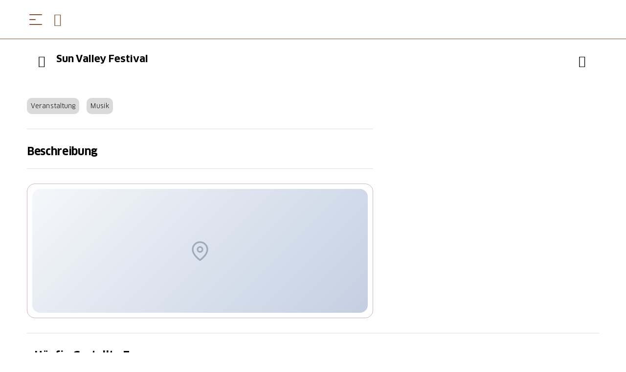

--- FILE ---
content_type: text/html;charset=utf-8
request_url: https://unterwegs.sob.ch/de/products/sun-valley-festival
body_size: 222038
content:
<!DOCTYPE html><html class="ada-web" theme="sob" lang="de" ticket-style="light" header-transparent-change="false"><head><meta charset="utf-8">
<meta name="viewport" content="width=device-width, initial-scale=1, minimum-scale=1, viewport-fit=cover">
<title>Sun Valley Festival – Anfahrt mit dem Treno Gottardo – SOB</title>
<link rel="preconnect" href="https://www.googletagmanager.com">
<link rel="preconnect" href="https://storage.googleapis.com">
<link rel="preconnect" href="https://www.google-analytics.com">
<link rel="preconnect" href="https://cda.contenthub.dev">
<link rel="preconnect" href="https://gql.contenthub.dev/content/v1">
<link rel="preconnect" href="https://assets.contenthub.dev">
<link rel="preconnect" href="https://images.contenthub.dev">
<link rel="preconnect" href="https://unterwegs.sob.ch">
<meta property="og:type" content="website">
<meta name="apple-mobile-web-app-status-bar-style" content="default">
<meta name="mobile-web-app-capable" content="yes">
<meta name="HandheldFriendly" content>
<meta name="MobileOptimized" content="320">
<meta name="robots" content="index, follow, max-image-preview:large, max-snippet:-1, max-video-preview:-1">
<link rel="icon" type="image/x-icon" href="/themes/sob/assets/favicon.ico" data-hid="2c9d455">
<link rel="mask-icon" href="/themes/sob/assets/safari_pinned_tab.svg" color="#85553A">
<link rel="apple-touch-icon" sizes="180x180" href="/themes/sob/assets/iOS/Apple_Touch_Icon.png">
<link rel="icon" type="image/png" sizes="16x16" href="/themes/sob/assets/favicon_16x16.png">
<link rel="icon" type="image/png" sizes="32x32" href="/themes/sob/assets/favicon_32x32.png">
<link rel="icon" type="image/png" sizes="192x192" href="/themes/sob/assets/favicon_192x192.png">
<link rel="icon" type="image/png" sizes="512x512" href="/themes/sob/assets/favicon_512x512.png">
<link rel="manifest" href="/themes/sob/assets/manifest.json">
<link rel="apple-touch-startup-image" media="(device-width: 768px) and (device-height: 1024px) and (-webkit-device-pixel-ratio: 1) and (orientation: landscape)" href="/themes/sob/assets/iOS/Splashscreens/Apple_Splashscreen_iPad-Pro-Mini-Air_9-7_7-9_Landscape_@2x_2048x1536.png">
<link rel="apple-touch-startup-image" media="(device-width: 768px) and (device-height: 1024px) and (-webkit-device-pixel-ratio: 1) and (orientation: portrait)" href="/themes/sob/assets/iOS/Splashscreens/Apple_Splashscreen_iPad-Pro-Mini-Air_9-7_7-9_Portrait_@2x_1536x2048.png">
<link rel="apple-touch-startup-image" media="(device-width: 768px) and (device-height: 1024px) and (-webkit-device-pixel-ratio: 2) and (orientation: landscape)" href="/themes/sob/assets/iOS/Splashscreens/Apple_Splashscreen_iPad-Pro-Mini-Air_9-7_7-9_Landscape_@2x_2048x1536.png">
<link rel="apple-touch-startup-image" media="(device-width: 768px) and (device-height: 1024px) and (-webkit-device-pixel-ratio: 2) and (orientation: portrait)" href="/themes/sob/assets/iOS/Splashscreens/Apple_Splashscreen_iPad-Pro-Mini-Air_9-7_7-9_Portrait_@2x_1536x2048.png">
<link rel="apple-touch-startup-image" media="(device-width: 744px) and (device-height: 1133px) and (-webkit-device-pixel-ratio: 2) and (orientation: landscape)" href="/themes/sob/assets/iOS/Splashscreens/Apple_Splashscreen_iPad-Pro-Mini-Air_9-7_7-9_Landscape_@2x_2048x1536.png">
<link rel="apple-touch-startup-image" media="(device-width: 810px) and (device-height: 1080px) and (-webkit-device-pixel-ratio: 2) and (orientation: landscape)" href="/themes/sob/assets/iOS/Splashscreens/Apple_Splashscreen_iPad_10-2_Landscape_@2x_2160x1620.png">
<link rel="apple-touch-startup-image" media="(device-width: 810px) and (device-height: 1080px) and (-webkit-device-pixel-ratio: 2) and (orientation: portrait)" href="/themes/sob/assets/iOS/Splashscreens/Apple_Splashscreen_iPad_10-2_Portrait_@2x_1620_2160.png">
<link rel="apple-touch-startup-image" media="(device-width: 768px) and (device-height: 1024px) and (-webkit-device-pixel-ratio: 2) and (orientation: landscape)" href="/themes/sob/assets/iOS/Splashscreens/Apple_Splashscreen_iPad-Pro-Mini-Air_9-7_7-9_Landscape_@2x_2048x1536.png">
<link rel="apple-touch-startup-image" media="(device-width: 768px) and (device-height: 1024px) and (-webkit-device-pixel-ratio: 2) and (orientation: landscape)" href="/themes/sob/assets/iOS/Splashscreens/Apple_Splashscreen_iPad-Pro-Mini-Air_9-7_7-9_Landscape_@2x_2048x1536.png">
<link rel="apple-touch-startup-image" media="(device-width: 768px) and (device-height: 1024px) and (-webkit-device-pixel-ratio: 2) and (orientation: portrait)" href="/themes/sob/assets/iOS/Splashscreens/Apple_Splashscreen_iPad-Pro-Mini-Air_9-7_7-9_Portrait_@2x_1536x2048.png">
<link rel="apple-touch-startup-image" media="(device-width: 834px) and (device-height: 1112px) and (-webkit-device-pixel-ratio: 2) and (orientation: landscape)" href="/themes/sob/assets/iOS/Splashscreens/Apple_Splashscreen_iPadAir_10-5_Landscape_@2x_2224x1668.png">
<link rel="apple-touch-startup-image" media="(device-width: 834px) and (device-height: 1112px) and (-webkit-device-pixel-ratio: 2) and (orientation: portrait)" href="/themes/sob/assets/iOS/Splashscreens/Apple_Splashscreen_iPadAir_10-5_Portrait_@2x_1668x2224.png">
<link rel="apple-touch-startup-image" media="(device-width: 834px) and (device-height: 1194px) and (-webkit-device-pixel-ratio: 2) and (orientation: landscape)" href="/themes/sob/assets/iOS/Splashscreens/Apple_Splashscreen_iPadPro_11_10-5_Landscape_@2x_2388x1668.png">
<link rel="apple-touch-startup-image" media="(device-width: 834px) and (device-height: 1194px) and (-webkit-device-pixel-ratio: 2) and (orientation: portrait)" href="/themes/sob/assets/iOS/Splashscreens/Apple_Splashscreen_iPadPro_11_10-5_Portrait_@2x_1668x2388.png">
<link rel="apple-touch-startup-image" media="(device-width: 1024px) and (device-height: 1366px) and (-webkit-device-pixel-ratio: 2) and (orientation: landscape)" href="/themes/sob/assets/iOS/Splashscreens/Apple_Splashscreen_iPadPro_12-9_Landscape_@2x_2732x2048.png">
<link rel="apple-touch-startup-image" media="(device-width: 1024px) and (device-height: 1366px) and (-webkit-device-pixel-ratio: 2) and (orientation: portrait)" href="/themes/sob/assets/iOS/Splashscreens/Apple_Splashscreen_iPadPro_12-9_Portrait_@2x_2048x2732.png">
<link rel="apple-touch-startup-image" media="(device-width: 320px) and (device-height: 568px) and (-webkit-device-pixel-ratio: 2) and (orientation: landscape)" href="/themes/sob/assets/iOS/Splashscreens/Apple_Splashscreen_iPhone_4-SE_Landscape_@2x_1136x640.png">
<link rel="apple-touch-startup-image" media="(device-width: 320px) and (device-height: 568px) and (-webkit-device-pixel-ratio: 2) and (orientation: portrait)" href="/themes/sob/assets/iOS/Splashscreens/Apple_Splashscreen_iPhone_4-SE_Portrait_@2x_640x1136.png">
<link rel="apple-touch-startup-image" media="(device-width: 375px) and (device-height: 667px) and (-webkit-device-pixel-ratio: 3) and (orientation: landscape)" href="/themes/sob/assets/iOS/Splashscreens/Apple_Splashscreen_iPhone_6s_Landscape_@3x_1920x1080.png">
<link rel="apple-touch-startup-image" media="(device-width: 375px) and (device-height: 667px) and (-webkit-device-pixel-ratio: 3) and (orientation: portrait)" href="/themes/sob/assets/iOS/Splashscreens/Apple_Splashscreen_iPhone_6s_Portrait_@3x_1080x1920.png">
<link rel="apple-touch-startup-image" media="(device-width: 476px) and (device-height: 847px) and (-webkit-device-pixel-ratio: 2) and (orientation: landscape)" href="/themes/sob/assets/iOS/Splashscreens/Apple_Splashscreen_iPhone_8_7_6-s-Plus_6_4-7-SE_Landscape_@2x_1334x750.png">
<link rel="apple-touch-startup-image" media="(device-width: 476px) and (device-height: 847px) and (-webkit-device-pixel-ratio: 2) and (orientation: portrait)" href="/themes/sob/assets/iOS/Splashscreens/Apple_Splashscreen_iPhone_8_7_6-s-Plus_6_4-7-SE_Portrait_@2x_750x1334.png">
<link rel="apple-touch-startup-image" media="(device-width: 414px) and (device-height: 736px) and (-webkit-device-pixel-ratio: 3) and (orientation: landscape)" href="/themes/sob/assets/iOS/Splashscreens/Apple_Splashscreen_iPhone_8-Plus_7Plus_6s-Plus_6-Plus_Landscape_@3x_2208x1242.png">
<link rel="apple-touch-startup-image" media="(device-width: 414px) and (device-height: 736px) and (-webkit-device-pixel-ratio: 3) and (orientation: portrait)" href="/themes/sob/assets/iOS/Splashscreens/Apple_Splashscreen_iPhone_8-Plus_7Plus_6s-Plus_6-Plus_Portrait_@3x_1242x2208.png">
<link rel="apple-touch-startup-image" media="(device-width: 414px) and (device-height: 896px) and (-webkit-device-pixel-ratio: 3) and (orientation: landscape)" href="/themes/sob/assets/iOS/Splashscreens/Apple_Splashscreen_iPhone_11_XR_Landscape_@2x_1792x828.png">
<link rel="apple-touch-startup-image" media="(device-width: 414px) and (device-height: 896px) and (-webkit-device-pixel-ratio: 3) and (orientation: portrait)" href="/themes/sob/assets/iOS/Splashscreens/Apple_Splashscreen_iPhone_11_XR_Portrait_@2x_828x1792.png">
<link rel="apple-touch-startup-image" media="(device-width: 414px) and (device-height: 896px) and (-webkit-device-pixel-ratio: 3) and (orientation: landscape)" href="/themes/sob/assets/iOS/Splashscreens/Apple_Splashscreen_iPhone_11-Pro_Max_XS-Max_Landscape_@3x_2688x1242.png">
<link rel="apple-touch-startup-image" media="(device-width: 414px) and (device-height: 896px) and (-webkit-device-pixel-ratio: 3) and (orientation: portrait)" href="/themes/sob/assets/iOS/Splashscreens/Apple_Splashscreen_iPhone_11-Pro_Max_XS-Max_Portrait_@3x_1242x2688.png">
<link rel="apple-touch-startup-image" media="(device-width: 390px) and (device-height: 844px) and (-webkit-device-pixel-ratio: 3) and (orientation: landscape)" href="/themes/sob/assets/iOS/Splashscreens/Apple_Splashscreen_iPhone_13_13-Pro_12_12-Pro_Landscape_@3x_2532x1170.png">
<link rel="apple-touch-startup-image" media="(device-width: 390px) and (device-height: 844px) and (-webkit-device-pixel-ratio: 3) and (orientation: portrait)" href="/themes/sob/assets/iOS/Splashscreens/Apple_Splashscreen_iPhone_13_13-Pro_12_12-Pro_Portrait_@3x_1170x2532.png">
<link rel="apple-touch-startup-image" media="(device-width: 375px) and (device-height: 812px) and (-webkit-device-pixel-ratio: 3) and (orientation: landscape)" href="/themes/sob/assets/iOS/Splashscreens/Apple_Splashscreen_iPhone_13-12-mini_11-pro_XS_X_Portrait_@3x_2436x1125.png">
<link rel="apple-touch-startup-image" media="(device-width: 375px) and (device-height: 812px) and (-webkit-device-pixel-ratio: 3) and (orientation: portrait)" href="/themes/sob/assets/iOS/Splashscreens/Apple_Splashscreen_iPhone_13-12-mini_11-pro_XS_X_Portrait_@3x_1125_2436.png">
<link rel="apple-touch-startup-image" media="(device-width: 428px) and (device-height: 926px) and (-webkit-device-pixel-ratio: 3) and (orientation: landscape)" href="/themes/sob/assets/iOS/Splashscreens/Apple_Splashscreen_iPhone_13-Pro-Max_12-Pro-Max_Landscape_@3x_2778x1284.png">
<link rel="apple-touch-startup-image" media="(device-width: 428px) and (device-height: 926px) and (-webkit-device-pixel-ratio: 3) and (orientation: portrait)" href="/themes/sob/assets/iOS/Splashscreens/Apple_Splashscreen_iPhone_13-Pro-Max_12-Pro-Max_Portrait_@3x_1284x2778.png">
<meta property="og:url" content="https://unterwegs.sob.ch/de/products/sun-valley-festival">
<meta property="msapplication-TileColor" content="#85553A">
<meta property="msapplication-TileImage" content="/themes/sob/assets/mstile-150x150.png">
<meta property="theme-color" content="#ffffff">
<meta property="og:site_name" content="SOB">
<meta name="apple-mobile-web-app-title" content="SOB">
<meta id="i18n-og-url" property="og:url" content="/de/products/sun-valley-festival">
<meta id="i18n-og" property="og:locale" content="de_CH">
<meta id="i18n-og-alt-it-CH" property="og:locale:alternate" content="it_CH">
<meta id="i18n-og-alt-en-CH" property="og:locale:alternate" content="en_CH">
<meta id="i18n-og-alt-fr-CH" property="og:locale:alternate" content="fr_CH">
<link id="i18n-alt-de" rel="alternate" href="/de/products/sun-valley-festival" hreflang="de">
<link id="i18n-alt-de-CH" rel="alternate" href="/de/products/sun-valley-festival" hreflang="de-CH">
<link id="i18n-alt-it" rel="alternate" href="/it/products/sun-valley-festival" hreflang="it">
<link id="i18n-alt-it-CH" rel="alternate" href="/it/products/sun-valley-festival" hreflang="it-CH">
<link id="i18n-alt-en" rel="alternate" href="/en/products/sun-valley-festival" hreflang="en">
<link id="i18n-alt-en-CH" rel="alternate" href="/en/products/sun-valley-festival" hreflang="en-CH">
<link id="i18n-alt-fr" rel="alternate" href="/fr/products/sun-valley-festival" hreflang="fr">
<link id="i18n-alt-fr-CH" rel="alternate" href="/fr/products/sun-valley-festival" hreflang="fr-CH">
<link id="i18n-xd" rel="alternate" href="/de/products/sun-valley-festival" hreflang="x-default">
<link rel="canonical" href="https://unterwegs.sob.ch/de/products/sun-valley-festival">
<meta property="og:title" content="Sun Valley Festival – Anfahrt mit dem Treno Gottardo – SOB">
<meta property="og:description" content="Besuchen Sie das Sun Valley Festival im Mai 2024 im Bleniotal und reisen Sie bequem mit dem Treno Gottardo an!">
<meta name="description" content="Besuchen Sie das Sun Valley Festival im Mai 2024 im Bleniotal und reisen Sie bequem mit dem Treno Gottardo an!">
<meta property="og:image" content="https://images.contenthub.dev/s54wddymsrke/1cc9103dfb14159377cfbe63bae6cc1a/Logo%20Sun%20Valley.JPG?w=630">
<style>.nuxt-loading-indicator{background-color:var(--header-progress-bar-color)!important}</style>
<style>.app--container[data-v-1a18a380]{container-type:inline-size}</style>
<style>.layout-root[data-v-5a58065b]{display:flex;flex-direction:column;min-height:100vh}.layout-root[data-v-5a58065b]:focus{outline:none}.layout-root>.james-content[data-v-5a58065b]{flex:1}.layout-root>.james-content>.page__main--alert[data-v-5a58065b]{padding-top:var(--alert-bar-height)}@media print{.layout-root>.james-content>.page__main--alert[data-v-5a58065b]{padding-top:0}}.cl-modal-dest-1[data-v-5a58065b]{z-index:calc(var(--header-z-index) + 2010)}.cl-modal-dest-2[data-v-5a58065b]{z-index:calc(var(--header-z-index) + 2011)}.cl-modal-dest-3[data-v-5a58065b]{z-index:calc(var(--header-z-index) + 2012)}.cl-modal-dest-4[data-v-5a58065b]{z-index:calc(var(--header-z-index) + 2013)}.cl-modal-dest-5[data-v-5a58065b]{z-index:calc(var(--header-z-index) + 2014)}.vue-portal-target[data-v-5a58065b]{position:relative}</style>
<style>.accessibility-focus-button[data-v-e2b654ca]{background-color:var(--color-dark);border:2px solid var(--border-color-light);border-radius:var(--border-radius-buttons);box-shadow:4px 4px 30px 0 var(--rgba-color-dark-040);color:var(--color-light);font-size:var(--title-xs-font-size);font-weight:600!important;left:20px;letter-spacing:var(--title-xs-letter-spacing);line-height:var(--title-xs-line-height);opacity:0;padding:24px;pointer-events:none;position:fixed;text-decoration:underline;top:20px;word-spacing:var(--title-xs-word-spacing);z-index:calc(var(--header-z-index) + 2)}.accessibility-focus-button--dark[data-v-e2b654ca]{background-color:var(--color-light);border:2px solid var(--border-color-dark);box-shadow:4px 4px 30px 0 var(--rgba-color-light-040);color:var(--color-text)}.accessibility-focus-button[data-v-e2b654ca]:focus-visible{opacity:1;pointer-events:all}</style>
<style>.page__header-wrapper[data-v-114247a9]{display:contents}.page__header[data-v-114247a9]{left:0;max-width:100%;min-height:var(--header-main-height-mobile);position:fixed;right:0;top:0;width:100vw;z-index:var(--header-z-index)}@media (min-width:768px){.page__header[data-v-114247a9]{min-height:var(--header-main-height)}}@media print{.page__header[data-v-114247a9]{min-height:var(--header-print-height)!important;position:relative!important}}.page__header--static[data-v-114247a9]{position:sticky}.page__header--side-panel-visible[data-v-114247a9]{z-index:calc(var(--header-z-index) + 2)!important}@media (max-width:767.98px){.page__header.header-style-one.page__header--colored[data-v-114247a9] .header__brand__link{height:calc(var(--header-main-height-mobile) - 1px);padding:var(--brand-padding-colored);width:calc(var(--header-main-height-mobile) - 1px)}}@media (min-width:1200px){.page__header.header-style-one.page__header--colored[data-v-114247a9] .header__brand__link{height:calc(var(--header-main-height) - 1px);padding:var(--brand-padding-colored);width:calc(var(--header-main-height) - 1px)}}.page__header.header-style-one.page__header--content-visible[data-v-114247a9] .header__brand__link{height:var(--header-main-height);width:var(--header-main-height)}@media (max-width:767.98px){.page__header.header-style-one.page__header--content-visible[data-v-114247a9] .header__brand__link{height:calc(var(--header-main-height-mobile) - 1px);padding:var(--brand-padding-colored);width:calc(var(--header-main-height-mobile) - 1px)}}@media (max-width:767.98px){.page__header.header-style-one.page__header--side-panel-visible[data-v-114247a9] .header__brand__link{height:var(--header-main-height-mobile);padding:var(--brand-padding-colored);width:calc(var(--header-main-height-mobile) - 1px)}}.page__header--active[data-v-114247a9] .header__navigation__list__item__link.nuxt-link-exact-active:before,.page__header--colored[data-v-114247a9] .header__navigation__list__item__link.nuxt-link-exact-active:before,.page__header--side-panel-visible[data-v-114247a9] .header__navigation__list__item__link.nuxt-link-exact-active:before{opacity:1}.header[data-v-114247a9]{box-sizing:border-box}@media (max-width:767.98px){.header__brand[data-v-114247a9]{order:2}}.header__main[data-v-114247a9]{background-color:var(--header-main-background-color);box-sizing:border-box;display:flex;height:var(--header-main-height-mobile);justify-content:space-between;padding:0 1.25rem}@media (min-width:768px){.header__main[data-v-114247a9]{height:var(--header-main-height);padding:0 1.875rem}}@media (min-width:992px){.header__main[data-v-114247a9]{justify-content:flex-start}}@media (min-width:1260px){.header__main[data-v-114247a9]{padding:0 3.75rem}}@media print{.header__main[data-v-114247a9]{display:flex;justify-content:center}}.header__main__left[data-v-114247a9]{display:flex}@media (max-width:767.98px){.header__main__left[data-v-114247a9]{min-width:140px;order:1}}@media (max-width:575.98px){.header__main__left[data-v-114247a9]{min-width:100px;order:1}}@media (min-width:768px) and (max-width:1399.98px){.header__main__left[data-v-114247a9]{padding-left:var(--header-main-left-padding-tablet)}}@media (min-width:1200px){.header__main__left[data-v-114247a9]{padding-left:var(--header-main-left-padding-desktop)}}@media print{.header__main__left[data-v-114247a9]{display:none}}.header__main__nav[data-v-114247a9]{display:flex;justify-content:flex-end}@media (min-width:768px){.header__main__nav[data-v-114247a9]{flex:1 1 auto}}@media (max-width:767.98px){.header__main__nav[data-v-114247a9]{min-width:140px;order:3}}@media (max-width:575.98px){.header__main__nav[data-v-114247a9]{min-width:100px;order:3}}@media print{.header__main__nav[data-v-114247a9]{display:none}}.header__main__nav__mobile[data-v-114247a9]{z-index:calc(var(--header-z-index) + 3)!important}@media (max-width:767.98px){.header__main__nav__mobile--user-active[data-v-114247a9]{z-index:calc(var(--header-z-index) + 1)!important}}.header__main--style-two[data-v-114247a9]  .header__main__nav{justify-content:center}@media (max-width:767.98px){.header__main--style-two[data-v-114247a9]  .header__main__nav{min-width:0;order:2}}.header__main--style-two[data-v-114247a9]  .header__brand{padding-right:0}@media (max-width:767.98px){.header__main--style-two[data-v-114247a9]  .header__brand{order:3}}.header__main--style-two[data-v-114247a9]  .header__navigation__list{justify-content:center}.header__main--style-two[data-v-114247a9]  .header__navigation{padding:0 16px}@media (min-width:1400px){.header__main--burger-menu-no-items[data-v-114247a9]{display:none!important}}@media (min-width:768px){.header__main--burger-menu-no-items.header__main--menu-no-items[data-v-114247a9]{display:none!important}}.header__content[data-v-114247a9]{background-color:var(--header-content-background-color);color:var(--header-content-text-color);z-index:2}@media (min-width:768px){.header__content[data-v-114247a9]{z-index:100}}</style>
<style>.page__header{background-color:var(--header-main-background-color);color:var(--header-main-text-color);transition:background-color .2s ease-in-out}.page__header .header__main{border-bottom:1px solid var(--header-main-border-color);transition:border-bottom-color .2s ease-in-out}@media (max-width:767.98px){.page__header{background-color:var(--header-bg-color);color:var(--header-font-color);transition:background-color .2s ease-in-out}.page__header .header__main__navigation-toggle span{background-color:var(--header-font-color)!important}.page__header a.inherited-on-header-transparent-change,.page__header button.inherited-on-header-transparent-change{color:var(--header-font-color)}.page__header a.inherited-on-header-transparent-change:hover,.page__header button.inherited-on-header-transparent-change:hover{color:var(--header-hover-color)}.page__header .header__main{border-bottom:1px solid var(--separator-color-navigation)}.page__header img.header__brand__link__image--transparent{display:none}.page__header img.header__brand__link__image--active{display:block}.page__header .header__language__current__image path{fill:var(--header-font-color)}.page__header .header__navigation__list__item__link.nuxt-link-active:before{border-color:var(--header-hover-color)}}.page__header .header__main__basket.router-link-active .james-icon-cart-filled{color:var(--header-hover-color);opacity:1}.page__header .header__main__navigation-toggle span{background-color:var(--header-main-text-color)}@media (min-width:768px){.page__header .header__main__navigation-toggle span{box-shadow:0 0 10px var(--header-main-text-shadow)}}.page__header .header__main__navigation-toggle:hover span{background-color:var(--header-hover-color)}.page__header .header__main__basket,.page__header .header__main__search-toggle{color:var(--header-main-text-color)}@media (min-width:768px){.page__header .header__main__basket,.page__header .header__main__search-toggle{text-shadow:0 0 10px var(--header-main-text-shadow)}}.page__header .header__main__basket:hover,.page__header .header__main__search-toggle:hover{background-color:inherit}.page__header .header__main__basket:hover span,.page__header .header__main__search-toggle:hover span{color:var(--header-hover-color)}.page__header .header__main__basket:hover .header-badge span,.page__header .header__main__search-toggle:hover .header-badge span{color:var(--menu-navigation-badge-text-color)}.page__header .header__main__basket:hover .james-icon-cart-hover,.page__header .header__main__search-toggle:hover .james-icon-cart-hover{opacity:1}.page__header .header__navigation__list__item__link:before{background-color:var(--header-main-text-color)}@media (min-width:768px){.page__header .header__language__current{text-shadow:0 0 10px var(--header-main-text-shadow)}}.page__header a.header__navigation__list__item__link,.page__header button.header__navigation__list__item__link{color:var(--header-main-text-color)}@media (min-width:768px){.page__header a.header__navigation__list__item__link,.page__header button.header__navigation__list__item__link{text-shadow:0 0 10px var(--header-main-text-shadow)}}.page__header a.header__navigation__list__item__link:hover,.page__header button.header__navigation__list__item__link:hover{background-color:inherit;color:var(--header-main-text-color)}.page__header button.header__navigation__list__item__link{background-color:transparent;border:none}.page__header .header__language__current__image path{fill:var(--header-main-text-color)}.page__header--active,.page__header--colored,.page__header--side-panel-visible{background-color:var(--header-bg-color);color:var(--header-font-color);transition:background-color .2s ease-in-out}.page__header--active .header-badge,.page__header--colored .header-badge,.page__header--side-panel-visible .header-badge{box-shadow:0 0 0 2px var(--header-bg-color);color:var(--menu-navigation-badge-text-color)}.page__header--active .header__navigation__list__item__link:before,.page__header--colored .header__navigation__list__item__link:before,.page__header--side-panel-visible .header__navigation__list__item__link:before{background-color:var(--header-hover-color)}.page__header--active .header__main__navigation-toggle span,.page__header--colored .header__main__navigation-toggle span,.page__header--side-panel-visible .header__main__navigation-toggle span{background-color:var(--header-font-color);box-shadow:unset}.page__header--active .header__main__navigation-toggle:hover span,.page__header--colored .header__main__navigation-toggle:hover span,.page__header--side-panel-visible .header__main__navigation-toggle:hover span{background-color:var(--header-hover-color)}.page__header--active .header__navigation__user__item__initials__initial--light,.page__header--colored .header__navigation__user__item__initials__initial--light,.page__header--side-panel-visible .header__navigation__user__item__initials__initial--light{box-shadow:unset!important}.page__header--active .header__main__basket,.page__header--active .header__main__search-toggle,.page__header--colored .header__main__basket,.page__header--colored .header__main__search-toggle,.page__header--side-panel-visible .header__main__basket,.page__header--side-panel-visible .header__main__search-toggle{color:var(--header-font-color);text-shadow:unset}.page__header--active .header__main__basket:hover,.page__header--active .header__main__search-toggle:hover,.page__header--colored .header__main__basket:hover,.page__header--colored .header__main__search-toggle:hover,.page__header--side-panel-visible .header__main__basket:hover,.page__header--side-panel-visible .header__main__search-toggle:hover{background-color:inherit;color:var(--header-hover-color)}.page__header--active .header__language__current,.page__header--active .header__navigation__user__item,.page__header--colored .header__language__current,.page__header--colored .header__navigation__user__item,.page__header--side-panel-visible .header__language__current,.page__header--side-panel-visible .header__navigation__user__item{text-shadow:unset!important}.page__header--active a.header__navigation__list__item__link,.page__header--active button.header__navigation__list__item__link,.page__header--colored a.header__navigation__list__item__link,.page__header--colored button.header__navigation__list__item__link,.page__header--side-panel-visible a.header__navigation__list__item__link,.page__header--side-panel-visible button.header__navigation__list__item__link{color:var(--header-font-color);text-shadow:unset}.page__header--active a.header__navigation__list__item__link:hover,.page__header--active button.header__navigation__list__item__link:hover,.page__header--colored a.header__navigation__list__item__link:hover,.page__header--colored button.header__navigation__list__item__link:hover,.page__header--side-panel-visible a.header__navigation__list__item__link:hover,.page__header--side-panel-visible button.header__navigation__list__item__link:hover{background-color:inherit;color:var(--header-font-color)}.page__header--active .header__main,.page__header--colored .header__main,.page__header--side-panel-visible .header__main{border-bottom:1px solid var(--separator-color-navigation)}.page__header--active .header__main__basket.nuxt-link-exact-active .header__main__basket__icons__i,.page__header--colored .header__main__basket.nuxt-link-exact-active .header__main__basket__icons__i,.page__header--side-panel-visible .header__main__basket.nuxt-link-exact-active .header__main__basket__icons__i{color:var(--header-hover-color)}.page__header--active img.header__brand__link__image--transparent,.page__header--colored img.header__brand__link__image--transparent,.page__header--side-panel-visible img.header__brand__link__image--transparent{display:none}.page__header--active img.header__brand__link__image--active,.page__header--colored img.header__brand__link__image--active,.page__header--side-panel-visible img.header__brand__link__image--active{display:block}.page__header--active .header__language__current__image path,.page__header--colored .header__language__current__image path,.page__header--side-panel-visible .header__language__current__image path{fill:var(--header-font-color)}.page__header--active .header__navigation__list__item__link.nuxt-link-active:before,.page__header--colored .header__navigation__list__item__link.nuxt-link-active:before,.page__header--side-panel-visible .header__navigation__list__item__link.nuxt-link-active:before{color:var(--header-hover-color)!important}.page__header:focus,.page__header:focus-within,.page__header:hover{background-color:var(--header-bg-color);color:var(--header-font-color);transition:background-color .2s ease-in-out}.page__header:focus .header-badge,.page__header:focus-within .header-badge,.page__header:hover .header-badge{box-shadow:0 0 0 2px var(--header-bg-color);color:var(--menu-navigation-badge-text-color)}.page__header:focus .header__main,.page__header:focus-within .header__main,.page__header:hover .header__main{border-bottom:1px solid var(--separator-color-navigation)}.page__header:focus .header__navigation__list__item--active a.inherited-on-header-transparent-change,.page__header:focus .header__navigation__list__item--active button.inherited-on-header-transparent-change,.page__header:focus-within .header__navigation__list__item--active a.inherited-on-header-transparent-change,.page__header:focus-within .header__navigation__list__item--active button.inherited-on-header-transparent-change,.page__header:hover .header__navigation__list__item--active a.inherited-on-header-transparent-change,.page__header:hover .header__navigation__list__item--active button.inherited-on-header-transparent-change{color:var(--menu-item-active-text-color)}.page__header:focus .header__navigation__list__item--active .header__navigation__list__item__link,.page__header:focus-within .header__navigation__list__item--active .header__navigation__list__item__link,.page__header:hover .header__navigation__list__item--active .header__navigation__list__item__link{background-color:var(--header-dropdown-menu-bg-color)!important;color:var(--menu-item-on-dropdown-content-color)!important}.page__header:focus .header__navigation__list__item__link:before,.page__header:focus-within .header__navigation__list__item__link:before,.page__header:hover .header__navigation__list__item__link:before{background-color:var(--header-hover-color)}.page__header:focus .header__main__navigation-toggle span,.page__header:focus-within .header__main__navigation-toggle span,.page__header:hover .header__main__navigation-toggle span{background-color:var(--header-font-color);box-shadow:unset}.page__header:focus .header__language__current,.page__header:focus .header__main__search-toggle,.page__header:focus a.inherited-on-header-transparent-change,.page__header:focus button.inherited-on-header-transparent-change,.page__header:focus-within .header__language__current,.page__header:focus-within .header__main__search-toggle,.page__header:focus-within a.inherited-on-header-transparent-change,.page__header:focus-within button.inherited-on-header-transparent-change,.page__header:hover .header__language__current,.page__header:hover .header__main__search-toggle,.page__header:hover a.inherited-on-header-transparent-change,.page__header:hover button.inherited-on-header-transparent-change{color:var(--header-font-color);text-shadow:unset}.page__header:focus .header__navigation__user__item,.page__header:focus-within .header__navigation__user__item,.page__header:hover .header__navigation__user__item{text-shadow:unset!important}.page__header:focus .header__navigation__user__item__initials__initial--light,.page__header:focus-within .header__navigation__user__item__initials__initial--light,.page__header:hover .header__navigation__user__item__initials__initial--light{box-shadow:unset!important}.page__header:focus img.header__brand__link__image--transparent,.page__header:focus-within img.header__brand__link__image--transparent,.page__header:hover img.header__brand__link__image--transparent{display:none}.page__header:focus img.header__brand__link__image--active,.page__header:focus-within img.header__brand__link__image--active,.page__header:hover img.header__brand__link__image--active{display:block}.page__header:focus .header__language__current__image path,.page__header:focus-within .header__language__current__image path,.page__header:hover .header__language__current__image path{fill:var(--header-font-color)}.page__header:focus .header__navigation__list__item__link.nuxt-link-exact-active:before,.page__header:focus-within .header__navigation__list__item__link.nuxt-link-exact-active:before,.page__header:hover .header__navigation__list__item__link.nuxt-link-exact-active:before{opacity:1}@media print{.page__header{background-color:transparent;color:#000}.page__header,.page__header .header__main{border-bottom-color:transparent}}</style>
<style>.header__main__navigation-toggle[data-v-716801bc]{-webkit-appearance:none;-moz-appearance:none;background:none;background-color:transparent;border:none;color:inherit;cursor:pointer;display:block;font:inherit;height:calc(var(--header-main-height-mobile) - 1px);line-height:calc(var(--header-main-height-mobile) - 1px);position:relative;text-decoration:none;-webkit-user-select:none;-moz-user-select:none;user-select:none;-webkit-tap-highlight-color:transparent;margin:0 8px;padding:0;width:24px}.header__main__navigation-toggle[data-v-716801bc]:first-child{margin-left:0}@media (min-width:768px){.header__main__navigation-toggle[data-v-716801bc]{height:calc(var(--header-main-height) - 1px);line-height:calc(var(--header-main-height) - 1px);margin:0 12px;width:26px}}.header__main__navigation-toggle__icon[data-v-716801bc]{background-color:#000;border-radius:1px;height:2px;left:0;position:absolute;top:50%;transform:translateY(-50%);transition:all .3s;width:12px}@media (min-width:768px){.header__main__navigation-toggle__icon[data-v-716801bc]{width:13px}}.header__main__navigation-toggle__icon--top[data-v-716801bc]{background-color:#000;border-radius:1px;height:2px;left:0;position:absolute;top:calc(50% - 10px);transform:translateY(-50%);transition:all .3s;width:24px}@media (min-width:768px){.header__main__navigation-toggle__icon--top[data-v-716801bc]{width:26px}}.header__main__navigation-toggle__icon--bottom[data-v-716801bc]{background-color:#000;border-radius:1px;height:2px;left:0;position:absolute;top:calc(50% + 10px);transform:translateY(-50%);transition:all .3s;width:24px}@media (min-width:768px){.header__main__navigation-toggle__icon--bottom[data-v-716801bc]{width:26px}}.header__main__navigation-toggle:hover span[data-v-716801bc]{background-color:var(--header-hover-color)}.header__main__navigation-toggle:hover .header__main__navigation-toggle__icon[data-v-716801bc]{width:24px}.header__main__navigation-toggle--expanded span[data-v-716801bc]{background-color:var(--header-hover-color)!important}.header__main__navigation-toggle--expanded .header__main__navigation-toggle__icon[data-v-716801bc]{opacity:0}.header__main__navigation-toggle--expanded .header__main__navigation-toggle__icon--top[data-v-716801bc]{top:50%;transform:translateY(-50%) rotate(45deg);width:28px}@media (min-width:768px){.header__main__navigation-toggle--expanded .header__main__navigation-toggle__icon--top[data-v-716801bc]{width:30px}}.header__main__navigation-toggle--expanded .header__main__navigation-toggle__icon--bottom[data-v-716801bc]{top:50%;transform:translateY(-50%) rotate(-45deg);width:28px}@media (min-width:768px){.header__main__navigation-toggle--expanded .header__main__navigation-toggle__icon--bottom[data-v-716801bc]{width:30px}}.header__main__navigation-toggle--left[data-v-716801bc]{padding-left:0;padding-right:.625rem}@media (min-width:768px){.header__main__navigation-toggle--left[data-v-716801bc]{padding-left:0;padding-right:.9375rem}}</style>
<style>.header__main__search-toggle[data-v-0809c232]{-webkit-appearance:none;-moz-appearance:none;background:none;background-color:transparent;border:none;color:inherit;cursor:pointer;display:block;font:inherit;height:calc(var(--header-main-height-mobile) - 1px);line-height:calc(var(--header-main-height-mobile) - 1px);position:relative;text-decoration:none;-webkit-user-select:none;-moz-user-select:none;user-select:none;-webkit-tap-highlight-color:transparent;padding:0 8px}.header__main__search-toggle .header__main__search-toggle__icon[data-v-0809c232]:focus,.header__main__search-toggle[data-v-0809c232]:focus{outline:none}.header__main__search-toggle:focus>.header__main__search-toggle__icon[data-v-0809c232]{outline:1px dotted #212121;outline:5px auto -webkit-focus-ring-color}@media (min-width:768px){.header__main__search-toggle[data-v-0809c232]{height:calc(var(--header-main-height) - 1px);line-height:calc(var(--header-main-height) - 1px);padding:0 12px}}.header__main__search-toggle__icons[data-v-0809c232]{display:block;height:100%;position:relative;text-align:center;width:24px}@media (min-width:768px){.header__main__search-toggle__icons[data-v-0809c232]{width:26px}}.header__main__search-toggle__icon[data-v-0809c232]{align-items:center;display:flex;font-size:24px;height:calc(var(--header-main-height-mobile) - 2px);line-height:calc(var(--header-main-height-mobile) - 2px);margin-top:1px;position:absolute;transition:all .3s}@media (min-width:768px){.header__main__search-toggle__icon[data-v-0809c232]{font-size:26px;height:calc(var(--header-main-height) - 2px);line-height:calc(var(--header-main-height) - 2px)}}.header__main__search-toggle__icon.james-icon-search-filled[data-v-0809c232],.header__main__search-toggle__icon.james-icon-search-hover[data-v-0809c232]{opacity:0}.header__main__search-toggle[data-v-0809c232]:hover{color:var(--header-hover-color)}.header__main__search-toggle:hover .james-icon-search-hover[data-v-0809c232]{opacity:1}.header__main__search-toggle--expanded span[data-v-0809c232]{color:var(--header-hover-color)}.header__main__search-toggle--expanded .james-icon-search-filled[data-v-0809c232]{opacity:1}</style>
<style>.header__main__basket[data-v-57889ab8]{display:flex;flex-direction:column;font-size:24px;height:calc(var(--header-main-height-mobile) - 1px);justify-content:center;line-height:calc(var(--header-main-height-mobile) - 1px);padding:0 8px;transition:none}.header__main__basket__icons[data-v-57889ab8]{display:block;height:100%;position:relative;text-align:center;width:24px}@media (min-width:768px){.header__main__basket__icons[data-v-57889ab8]{width:26px}}.header__main__basket__icons__i[data-v-57889ab8]{align-items:center;display:flex;height:calc(var(--header-main-height-mobile) - 1px);line-height:calc(var(--header-main-height-mobile) - 1px);position:absolute;transition:all .3s;width:24px}.header__main__basket__icons__i.james-icon-cart-filled[data-v-57889ab8],.header__main__basket__icons__i.james-icon-cart-hover[data-v-57889ab8]{opacity:0}@media (min-width:768px){.header__main__basket__icons__i[data-v-57889ab8]{height:calc(var(--header-main-height) - 1px);line-height:calc(var(--header-main-height) - 1px)}}.header__main__basket__icons__i[data-v-57889ab8]:before{display:block;vertical-align:top}@media (min-width:768px){.header__main__basket[data-v-57889ab8]{font-size:26px;height:calc(var(--header-main-height) - 1px);line-height:calc(var(--header-main-height) - 1px);padding:0 12px}}.header__main__basket[data-v-57889ab8]:hover{text-decoration:none}.header__main__basket:hover .james-icon-cart-hover[data-v-57889ab8]{color:var(--header-hover-color);opacity:1}</style>
<style>@media (max-width:767.98px){.header__language[data-v-0a91d188]{display:none}}.header__language__current[data-v-0a91d188]{align-items:center;cursor:pointer;display:flex;flex-direction:row;font-family:var(--menu-item-font);font-size:var(--menu-item-font-size);font-weight:var(--menu-item-font-weight);height:calc(var(--header-main-height-mobile) - 1px);letter-spacing:var(--menu-item-letter-spacing);line-height:var(--menu-item-line-height);padding:0 1.25rem;position:relative;text-transform:capitalize;white-space:nowrap}.header__language__current__code[data-v-0a91d188]{text-transform:uppercase}.header__language__current__indicator[data-v-0a91d188]{align-items:center;display:flex;height:calc(var(--header-main-height) - 1px);line-height:calc(var(--header-main-height) - 1px);margin-left:.3125rem;margin-top:-1px;position:relative}.header__language__current__indicator[data-v-0a91d188]:before{font-size:1.5rem;height:1.5rem;line-height:1.5rem;transform:rotate(0deg);transition:transform .2s linear}@media (prefers-reduced-motion:reduce){.header__language__current__indicator[data-v-0a91d188]:before{transition:none}}@media (min-width:768px){.header__language__current[data-v-0a91d188],.header__language__current__indicator[data-v-0a91d188]{height:calc(var(--header-main-height) - 1px);line-height:calc(var(--header-main-height) - 1px)}}.header__language__current[data-v-0a91d188]:before{background-color:var(--header-active-color);border-radius:100px 100px 0 0;bottom:0;content:"";display:block;height:6px;left:0;margin:0 auto;opacity:0;position:absolute;right:0;transition:all .3s ease-in;width:calc(100% - 64px)}.header__language__menu[data-v-0a91d188]{background-color:var(--header-dropdown-menu-bg-color);display:block;margin:0;padding:25px 0;position:absolute;width:340px;z-index:500}@media (min-width:768px){.header__language__menu[data-v-0a91d188]{box-shadow:0 4px 5px 0 rgba(0,0,0,.1)}}.header__language__menu__devider[data-v-0a91d188]{background-color:var(--header-menu-font-color);height:1px;margin:20px 40px}.header__language__menu__ai-text[data-v-0a91d188]{color:var(--header-menu-font-color);font-size:var(--footnote-font-size);letter-spacing:var(--footnote-letter-spacing);line-height:var(--footnote-line-height);margin-bottom:15px;padding:0 40px}.header__language__menu__list[data-v-0a91d188]{list-style:none inside none;margin:0;z-index:1000}.header__language__menu__list__item[data-v-0a91d188]{position:relative}.header__language__menu__list__item__text[data-v-0a91d188]{display:block;line-height:var(--line-height-body)!important;text-align:start}.header__language__menu__list__item__indicator[data-v-0a91d188]{opacity:1;transition:all .25s cubic-bezier(.65,0,.076,1);width:2rem}@media (prefers-reduced-motion:reduce){.header__language__menu__list__item__indicator[data-v-0a91d188]{transition:none}}.header__language__menu__list__item__indicator__icon[data-v-0a91d188]{color:var(--header-menu-arrow-color-default);font-size:1.5rem;height:.125rem;margin:auto;position:absolute;top:calc(50% - 12px);transition:all .25s cubic-bezier(.65,0,.076,1);width:1rem}@media (prefers-reduced-motion:reduce){.header__language__menu__list__item__indicator__icon[data-v-0a91d188]{transition:none}}.header__language__menu__list__item__indicator__arrow[data-v-0a91d188]{background:none;color:var(--header-menu-arrow-color-default);font-size:1.5rem;height:.125rem;opacity:0;position:absolute;top:calc(50% - 12px);transition:all .25s cubic-bezier(.65,0,.076,1);width:1rem}@media (prefers-reduced-motion:reduce){.header__language__menu__list__item__indicator__arrow[data-v-0a91d188]{transition:none}}.header__language__menu__list__item__link[data-v-0a91d188]{background-color:transparent;border:none;color:var(--header-menu-font-color);cursor:pointer;display:flex;font-family:var(--menu-dropdown-font);font-size:1.0625rem;font-weight:var(--menu-dropdown-item-text-font-weight);gap:20px;justify-content:space-between;line-height:1.375rem;padding:.9375rem 2.5rem;position:relative;transition:.2s linear;width:100%}@media (prefers-reduced-motion:reduce){.header__language__menu__list__item__link[data-v-0a91d188]{transition:none}}.header__language__menu__list__item__link--ai[data-v-0a91d188]{padding:.75rem 2.5rem}.header__language__menu__list__item__link--current-highlight[data-v-0a91d188],.header__language__menu__list__item__link[data-v-0a91d188]:hover{background-color:var(--header-menu-hover-bg-color);color:var(--header-menu-font-color-hover);text-decoration:none}.header__language__menu__list__item__link--current-highlight .header__language__menu__list__item__indicator__icon[data-v-0a91d188],.header__language__menu__list__item__link:hover .header__language__menu__list__item__indicator__icon[data-v-0a91d188]{color:var(--header-menu-arrow-color-hover);opacity:0;transform:translate(.3rem)}.header__language__menu__list__item__link--current-highlight .header__language__menu__list__item__indicator__arrow[data-v-0a91d188],.header__language__menu__list__item__link:hover .header__language__menu__list__item__indicator__arrow[data-v-0a91d188]{color:var(--header-menu-arrow-color-hover);opacity:1;transform:translate(.3rem)}.header__language__menu__list__item__content[data-v-0a91d188]{align-items:center;display:flex;gap:12px}.header__language:not(.header__language--active):hover .header__language__current[data-v-0a91d188]:before{background-color:var(--header-hover-color);opacity:1}.header__language:not(.header__language--active):hover .header__language__current__indicator[data-v-0a91d188]:before{transform:rotate(30deg)}.header__language--active .header__language__current:hover .header__language__current__indicator[data-v-0a91d188]:before{transform:rotate(150deg)}.header__language--active .header__language__current[data-v-0a91d188]{background-color:var(--header-dropdown-menu-bg-color);color:var(--menu-item-on-dropdown-content-color)}.header__language--active .header__language__current[data-v-0a91d188]:before{opacity:1;width:calc(100% - 40px)}.header__language--active .header__language__current__image[data-v-0a91d188] path{fill:var(--menu-text-color-accent-active)}.header__language--active .header__language__current__indicator[data-v-0a91d188]:before{transform:rotate(180deg);transition:.2s linear}@media (prefers-reduced-motion:reduce){.header__language--active .header__language__current__indicator[data-v-0a91d188]:before{transition:none}}</style>
<style>:root{--logo-colored-width-size-difference:0px}</style>
<style>.header__navigation[data-v-6c759ebd]{overflow:hidden;padding-left:1rem;padding-right:.3125rem}.header__navigation.overflow-visible[data-v-6c759ebd]{overflow:visible}@media (min-width:768px){.header__navigation--show-burger[data-v-6c759ebd]{max-width:calc(100vw - var(--brand-width) - 330px)}.header__navigation--show-burger.header-style-one[data-v-6c759ebd]{max-width:calc(100vw - var(--header-main-height) - 330px)}}@media (min-width:1200px){.header__navigation--show-burger[data-v-6c759ebd]{max-width:calc(100vw - var(--brand-width) - 370px - var(--logo-colored-width-size-difference))}}@media screen and (min-width:1600px){.header__navigation--show-burger[data-v-6c759ebd]{max-width:calc(100vw - var(--brand-width) - 576px)}}@media (min-width:768px){.header__navigation--show-search[data-v-6c759ebd]{max-width:calc(100vw - var(--header-main-height) - 345px)}}@media (min-width:1200px){.header__navigation--show-search[data-v-6c759ebd]{max-width:calc(100vw - var(--brand-width) - 385px - var(--logo-colored-width-size-difference))}}@media screen and (min-width:1600px){.header__navigation--show-search[data-v-6c759ebd]{max-width:calc(100vw - var(--brand-width) - 591px)}}@media (min-width:768px){.header__navigation--show-search.header__navigation--show-burger[data-v-6c759ebd]{max-width:calc(100vw - var(--header-main-height) - 382px)}}@media (min-width:1200px){.header__navigation--show-search.header__navigation--show-burger[data-v-6c759ebd]{max-width:calc(100vw - var(--brand-width) - 422px - var(--logo-colored-width-size-difference))}}@media screen and (min-width:1600px){.header__navigation--show-search.header__navigation--show-burger[data-v-6c759ebd]{max-width:calc(100vw - var(--brand-width) - 628px)}}@media (max-width:767.98px){.header__navigation[data-v-6c759ebd]{background-color:var(--menu-tab-bar-background-color);border-top:var(--menu-tab-bar-border-top);bottom:0;box-shadow:0 8px 17px 2px rgba(0,0,0,.14),0 3px 14px 2px rgba(0,0,0,.12),0 5px 5px -3px rgba(0,0,0,.2);left:0;max-width:none;padding:0 0 env(safe-area-inset-bottom);position:fixed;text-align:center;width:100vw;z-index:1005}.header__navigation--panel[data-v-6c759ebd]{z-index:850!important}.header__navigation[data-v-6c759ebd] button{border:none}}@media (max-width:575.98px){.header__navigation--panel[data-v-6c759ebd]{z-index:1004!important}}.header__navigation__list[data-v-6c759ebd]{display:flex;flex-direction:row;flex-wrap:wrap;justify-content:flex-end;list-style:none inside none;margin:0;padding:0;-ms-overflow-style:none;scrollbar-width:none}.header__navigation__list[data-v-6c759ebd]::-webkit-scrollbar{display:none}@media (min-width:768px) and (max-width:860px){.header__navigation__list[data-v-6c759ebd]{max-width:calc(100vw - 726px)}}@media (max-width:767.98px){.header__navigation__list[data-v-6c759ebd]{background-color:var(--menu-tab-bar-background-color);color:var(--menu-tab-bar-content-color)}}</style>
<style>.page__header--active{z-index:calc(var(--header-z-index) + 2)!important}</style>
<style>.header__navigation__list__item[data-v-585b4e00]{position:relative}.header__navigation__list__item .header__navigation__list__item__link[data-v-585b4e00]:focus,.header__navigation__list__item[data-v-585b4e00]:focus{outline:none}.header__navigation__list__item__link[data-v-585b4e00]{cursor:pointer;display:block;font-family:var(--menu-item-font);font-size:var(--menu-item-font-size);font-weight:var(--menu-item-font-weight);height:calc(var(--header-main-height-mobile) - 1px);letter-spacing:var(--menu-item-letter-spacing);line-height:var(--menu-item-line-height);padding-left:1.25rem;padding-right:1.25rem;position:relative;transition:none;white-space:nowrap}.header__navigation__list__item__link[data-v-585b4e00]:before{background-color:var(--header-hover-color);border-radius:100px 100px 0 0;bottom:0;content:"";display:block;height:6px;left:0;margin:0 auto;opacity:0;position:absolute;right:0;transition:all .3s ease-in;width:calc(100% - 64px)}@media (min-width:768px){.header__navigation__list__item__link[data-v-585b4e00]{height:calc(var(--header-main-height) - 1px);line-height:calc(var(--header-main-height) - 1px)}.header__navigation__list__item__link.router-link-exact-active[data-v-585b4e00]:before{opacity:1;width:calc(100% - 40px)}}.header__navigation__list__item__link[data-v-585b4e00]:hover{text-decoration:none}.header__navigation__list__item__link[data-v-585b4e00]:hover:before{opacity:1}.header__navigation__list__item__link__indicator[data-v-585b4e00]{display:none}@media (min-width:992px){.header__navigation__list__item.header__navigation__list__item--overlay .header__navigation__list__item__link[data-v-585b4e00]:not(.router-link-exact-active):hover:after{display:none}}.header__navigation__list__item__icon[data-v-585b4e00]{display:none}.header__navigation__list__item__dropdown[data-v-585b4e00]{display:none;margin:0;padding:0;position:absolute;right:var(--menu-dropdown-alignment);z-index:500}@media (min-width:768px){.header__navigation__list__item__dropdown--active--shown[data-v-585b4e00]{display:block!important}.header__navigation__list__item__dropdown--active--hidden[data-v-585b4e00]{display:none!important}.header__navigation__list__item__dropdown[data-v-585b4e00]{box-shadow:0 4px 5px 0 rgba(0,0,0,.1)}}.header__navigation__list__item--isDropdown[data-v-585b4e00]{cursor:pointer}@media (min-width:768px){.header__navigation__list__item--isDropdown .header__navigation__list__item__link:hover .header__navigation__list__item__link__indicator[data-v-585b4e00]:before{transform:rotate(30deg)}.header__navigation__list__item--isDropdown .header__navigation__list__item__link[data-v-585b4e00]{display:flex}.header__navigation__list__item--isDropdown .header__navigation__list__item__link__indicator[data-v-585b4e00]{align-items:center;display:flex;height:calc(var(--header-main-height) - 1px);line-height:calc(var(--header-main-height) - 1px);margin-left:4px;margin-top:-1px;position:relative;width:1.5rem}.header__navigation__list__item--isDropdown .header__navigation__list__item__link__indicator[data-v-585b4e00]:before{font-size:1.5rem;height:1.5rem;line-height:1.5rem;transform:rotate(0deg);transition:transform .2s linear}}@media (min-width:768px) and (prefers-reduced-motion:reduce){.header__navigation__list__item--isDropdown .header__navigation__list__item__link__indicator[data-v-585b4e00]:before{transition:none}}@media (min-width:768px){.header__navigation__list__item--active .header__navigation__list__item__link:hover .header__navigation__list__item__link__indicator[data-v-585b4e00]:before{transform:rotate(150deg)}}.header__navigation__list__item--active.header__navigation__list__item--isDropdown .header__navigation__list__item__link[data-v-585b4e00]{background-color:var(--header-dropdown-menu-bg-color)}.header__navigation__list__item--active.header__navigation__list__item--isDropdown .header__navigation__list__item__link[data-v-585b4e00]:before{background-color:var(--header-active-color);opacity:1}@media (min-width:768px){.header__navigation__list__item--active.header__navigation__list__item--isDropdown .header__navigation__list__item__link:hover .header__navigation__list__item__icon--svg[data-v-585b4e00] svg *{fill:var(--tab-bar-active-content-color)!important}}.header__navigation__list__item--active .header__navigation__list__item__link[data-v-585b4e00]{color:var(--menu-item-on-dropdown-content-color)}.header__navigation__list__item--active .header__navigation__list__item__link[data-v-585b4e00]:before{background-color:var(--header-active-color);opacity:1;width:calc(100% - 40px)}.header__navigation__list__item--active .header__navigation__list__item__link__indicator[data-v-585b4e00]:before{transform:rotate(180deg);transition:.2s linear}@media (prefers-reduced-motion:reduce){.header__navigation__list__item--active .header__navigation__list__item__link__indicator[data-v-585b4e00]:before{transition:none}}.header__navigation__list__item--active .header__navigation__list__item__dropdown[data-v-585b4e00]{max-height:calc(100dvh - var(--header-main-height));overflow:hidden;overflow-y:scroll;-ms-overflow-style:none;scrollbar-width:none}@media (min-width:768px){.header__navigation__list__item--active .header__navigation__list__item__dropdown[data-v-585b4e00]{width:-moz-max-content;width:max-content}}.header__navigation__list__item--active .header__navigation__list__item__dropdown[data-v-585b4e00]::-webkit-scrollbar{display:none}.header__navigation__list__item__text__mobile[data-v-585b4e00]{display:none}@media (max-width:767.98px){.header__navigation__list__item__text__mobile[data-v-585b4e00]{display:inline-block}.header__navigation__list__item__text__desktop[data-v-585b4e00]{display:none}.header__navigation__list__item[data-v-585b4e00]{flex:1;min-width:64px}.header__navigation__list__item[data-v-585b4e00]:nth-child(n+7){display:none}.header__navigation__list__item--isDropdown--active .header__navigation__list__item__link[data-v-585b4e00]{background-color:var(--header-dropdown-menu-bg-color);color:var(--menu-item-on-dropdown-content-color)}}@media (max-width:767.98px){.header__navigation__list__item--isDropdown--active .header__navigation__list__item__link .header__navigation__list__item__icon--svg[data-v-585b4e00] svg *{fill:var(--menu-item-on-dropdown-content-color)}.header__navigation__list__item--isDropdown--active .header__navigation__list__item__text[data-v-585b4e00]{color:var(--menu-item-on-dropdown-content-color)}.header__navigation__list__item--isDropdown--active .header__navigation__list__item__dropdown[data-v-585b4e00]{display:block}.header__navigation__list__item--isDropdown--active .header__navigation__list__item__overlay[data-v-585b4e00]{background-color:rgba(0,0,0,.5);bottom:var(--mobile-footer-bar-height);height:100%;left:0;position:fixed;right:0;width:100%}.header__navigation__list__item--isDropdown--active .header__navigation__list__item__overlay--alert-bar[data-v-585b4e00]{height:calc(100% - var(--mobile-footer-bar-height) - var(--alert-bar-height));top:var(--alert-bar-height)}.header__navigation__list__item--isDropdown--active .header__navigation__list__item__overlay--switch[data-v-585b4e00]{height:calc(100% - 60px - var(--header-switch-height));top:var(--header-switch-height)}.header__navigation__list__item--isDropdown--active .header__navigation__list__item__overlay--switch-alert-bar[data-v-585b4e00]{height:calc(100% - 60px - var(--header-switch-height) - var(--alert-bar-height));top:calc(var(--header-switch-height) + var(--alert-bar-height))}.header__navigation__list__item a.inherited-on-header-transparent-change[data-v-585b4e00],.header__navigation__list__item button.inherited-on-header-transparent-change[data-v-585b4e00],.header__navigation__list__item__link[data-v-585b4e00]{background-color:inherit;color:inherit;display:flex;flex-direction:column;font-family:var(--menu-tab-bar-font);font-style:normal;height:var(--mobile-footer-bar-height);justify-content:center;line-height:var(--mobile-footer-bar-height)-1px;margin:0 auto;padding:10px 16px 4px;text-align:center;width:100%}.header__navigation__list__item a.inherited-on-header-transparent-change[data-v-585b4e00]:before,.header__navigation__list__item button.inherited-on-header-transparent-change[data-v-585b4e00]:before,.header__navigation__list__item__link[data-v-585b4e00]:before{background-color:var(--header-hover-color);border-radius:0 0 100px 100px;bottom:unset;height:4px;top:0}}@media (max-width:767.98px) and (max-width:767.98px){.header__navigation__list__item a.inherited-on-header-transparent-change[data-v-585b4e00],.header__navigation__list__item button.inherited-on-header-transparent-change[data-v-585b4e00],.header__navigation__list__item__link[data-v-585b4e00]{justify-content:space-between}}@media (max-width:767.98px){.header__navigation__list__item a.inherited-on-header-transparent-change.header__navigation__list__item__link--isDropdown--subitem--active[data-v-585b4e00]:before,.header__navigation__list__item a.inherited-on-header-transparent-change.router-link-exact-active[data-v-585b4e00]:before,.header__navigation__list__item button.inherited-on-header-transparent-change.header__navigation__list__item__link--isDropdown--subitem--active[data-v-585b4e00]:before,.header__navigation__list__item button.inherited-on-header-transparent-change.router-link-exact-active[data-v-585b4e00]:before,.header__navigation__list__item__link.header__navigation__list__item__link--isDropdown--subitem--active[data-v-585b4e00]:before,.header__navigation__list__item__link.router-link-exact-active[data-v-585b4e00]:before{opacity:1;width:calc(100% - 40px)}.header__navigation__list__item__icon[data-v-585b4e00]{display:block;font-size:1.2rem;line-height:1;width:100%}.header__navigation__list__item__icon--svg[data-v-585b4e00]{line-height:1}.header__navigation__list__item__icon--svg[data-v-585b4e00]  svg{height:100%;height:24px;max-width:24px;width:100%}.header__navigation__list__item__icon--svg[data-v-585b4e00]  svg *{fill:var(--menu-tab-bar-content-color)}.header__navigation__list__item__text[data-v-585b4e00]{display:block;font-size:var(--caption2-font-size);font-weight:inherit;letter-spacing:var(--caption2-letter-spacing);line-height:var(--caption2-line-height);margin-top:0;width:100%;word-spacing:var(--caption2-word-spacing)}.header__navigation__list__item__text[data-v-585b4e00]:before{content:"";margin-left:-100%}.header__navigation__list__item__text[data-v-585b4e00]:after{content:"";margin-right:-100%}.header__navigation__list__item__dropdown[data-v-585b4e00]{bottom:var(--footer-height-mobile);left:0;max-width:100%;min-width:100vw;position:fixed;top:0;width:100%;z-index:999}}.header__navigation__list__item__link[data-v-585b4e00]{align-items:center}</style>
<style>.navigation__panel[data-v-483804f8]{color:var(--side-panel-color);height:100vh;height:calc(100vh - var(--header-main-height-mobile));left:0;position:absolute;right:0;top:var(--header-main-height-mobile);width:100%;z-index:853}@media (min-width:768px){.navigation__panel[data-v-483804f8]{top:var(--header-main-height)}}.navigation__panel__content[data-v-483804f8]{display:block;height:100%;overflow:hidden;overflow-y:scroll;position:relative;width:100%;z-index:5;-ms-overflow-style:none;scrollbar-width:none;text-align:left}.navigation__panel__content[data-v-483804f8]::-webkit-scrollbar{display:none}.navigation__panel--animation-enter-active[data-v-483804f8],.navigation__panel--animation-enter-active .navigation__panel__content[data-v-483804f8],.navigation__panel--animation-leave-active[data-v-483804f8],.navigation__panel--animation-leave-active .navigation__panel__content[data-v-483804f8]{transition:transform .4s linear}.navigation__panel--animation-enter-from[data-v-483804f8]:before,.navigation__panel--animation-leave-to[data-v-483804f8]:before{opacity:0}.navigation__panel--animation-enter-from .navigation__panel__content[data-v-483804f8],.navigation__panel--animation-leave-to .navigation__panel__content[data-v-483804f8]{transform:translate3d(100%,0,0)}.navigation__panel--slide-left.navigation__panel--animation-enter-from .navigation__panel__content[data-v-483804f8],.navigation__panel--slide-left.navigation__panel--animation-leave-to .navigation__panel__content[data-v-483804f8]{transform:translate3d(-100%,0,0)}.navigation__panel--alert[data-v-483804f8]{height:calc(100vh - var(--header-main-height-mobile) - 50px);top:calc(var(--header-main-height-mobile) + 50px)}@media (min-width:768px){.navigation__panel--alert[data-v-483804f8]{height:calc(100vh - var(--header-main-height) - 50px);top:calc(var(--header-main-height) + 50px)}}.navigation__panel--switch[data-v-483804f8]{height:calc(100vh - var(--header-main-height-mobile) - var(--header-switch-height));top:calc(var(--header-main-height-mobile) + var(--header-switch-height))}@media (min-width:768px){.navigation__panel--switch[data-v-483804f8]{height:calc(100vh - var(--header-main-height) - var(--header-switch-height));top:calc(var(--header-main-height) + var(--header-switch-height))}}.navigation__panel--switch-alert[data-v-483804f8]{height:calc(100vh - var(--header-main-height-mobile) - var(--alert-bar-height) - var(--header-switch-height));top:calc(var(--header-main-height-mobile) + var(--alert-bar-height) + var(--header-switch-height))}@media (min-width:768px){.navigation__panel--switch-alert[data-v-483804f8]{height:calc(100vh - var(--header-main-height) - var(--alert-bar-height) - var(--header-switch-height));top:calc(var(--header-main-height) + var(--alert-bar-height) + var(--header-switch-height))}}</style>
<style>.header__brand[data-v-87ecd4ec]{height:var(--header-main-height-mobile)}@media (min-width:768px){.header__brand[data-v-87ecd4ec]{height:var(--header-main-height);z-index:1000}}@media print{.header__brand[data-v-87ecd4ec]{height:var(--header-print-height)}}.header__brand__link[data-v-87ecd4ec]{background-color:var(--brand-background-color);display:block;transition:all .1s ease-in-out}@media (prefers-reduced-motion:reduce){.header__brand__link[data-v-87ecd4ec]{transition:none}}@media (min-width:768px){.header__brand__link[data-v-87ecd4ec]{position:relative;z-index:5}}@media print{.header__brand__link[data-v-87ecd4ec]{height:80px!important;margin:0;padding:23px 20px;width:80px!important}}.header__brand__link[data-v-87ecd4ec]:hover{background-color:var(--brand-background-color)}.header__brand__link__image[data-v-87ecd4ec]{display:block;height:auto;max-height:100%;max-width:100%;position:relative;transition:all .1s ease-in-out;width:100%}@media (prefers-reduced-motion:reduce){.header__brand__link__image[data-v-87ecd4ec]{transition:none}}@media (min-width:768px){.header__brand__link__image[data-v-87ecd4ec]{background-color:transparent;overflow:visible;vertical-align:middle}}@media (max-width:767.98px){.header__brand__link__image[data-v-87ecd4ec]{height:var(--brand-height-mobile)}}.header__brand__link__image__wrapper[data-v-87ecd4ec]{align-items:center;height:100%}.header__brand__link__image__wrapper__mobile[data-v-87ecd4ec]{display:none}@media (max-width:767.98px){.header__brand__link__image__wrapper__mobile[data-v-87ecd4ec]{display:flex}}.header__brand__link__image__wrapper__desktop[data-v-87ecd4ec]{display:flex}@media (max-width:767.98px){.header__brand__link__image__wrapper__desktop[data-v-87ecd4ec]{display:none}}.header__brand__link__image--transparent[data-v-87ecd4ec]{display:block}.header__brand__link__image--active[data-v-87ecd4ec]{display:none}@media (min-width:768px){.header__brand.header-style-one[data-v-87ecd4ec]{margin-right:.75rem}}.header__brand.header-style-one .header__brand__link[data-v-87ecd4ec]{height:var(--brand-height-mobile);padding:var(--brand-padding-mobile);width:var(--brand-width-mobile)}@media (min-width:768px){.header__brand.header-style-one .header__brand__link[data-v-87ecd4ec]{height:calc(var(--header-main-height) - 1px);width:calc(var(--header-main-height) - 1px)}}@media (min-width:1200px){.header__brand.header-style-one .header__brand__link[data-v-87ecd4ec]{height:var(--brand-height);padding:var(--brand-padding);width:var(--brand-width)}}.header__brand.header-style-three .header__brand__link[data-v-87ecd4ec],.header__brand.header-style-two .header__brand__link[data-v-87ecd4ec]{height:calc(var(--header-main-height) - 1px);padding:var(--brand-padding-colored);width:var(--brand-width)}@media (max-width:767.98px){.header__brand.header-style-three .header__brand__link[data-v-87ecd4ec],.header__brand.header-style-two .header__brand__link[data-v-87ecd4ec]{height:calc(var(--header-main-height-mobile) - 1px);padding:var(--brand-padding-colored-mobile);width:var(--brand-width-mobile)}}@media (min-width:768px){.header__brand.header-style-three[data-v-87ecd4ec]{margin-right:2rem}}</style>
<style>.header__drop-shadow[data-v-59b8ede4]{background-color:rgba(38,38,37,.8);bottom:0;left:0;opacity:1;position:fixed;right:0;top:var(--header-main-height-mobile);width:100vw;z-index:800}@media (min-width:768px){.header__drop-shadow[data-v-59b8ede4]{top:var(--header-main-height)}}.header__drop-shadow--alert[data-v-59b8ede4]{top:calc(var(--header-main-height-mobile) + 50px)}@media (min-width:768px){.header__drop-shadow--alert[data-v-59b8ede4]{top:calc(var(--header-main-height) + 50px)}}.header__drop-shadow--switch[data-v-59b8ede4]{top:calc(var(--header-main-height-mobile) + var(--header-switch-height))}@media (min-width:768px){.header__drop-shadow--switch[data-v-59b8ede4]{top:calc(var(--header-main-height) + var(--header-switch-height))}}.header__drop-shadow--switch-alert[data-v-59b8ede4]{top:calc(var(--header-main-height-mobile) + var(--header-switch-height) + var(--alert-bar-height))}@media (min-width:768px){.header__drop-shadow--switch-alert[data-v-59b8ede4]{top:calc(var(--header-main-height) + var(--header-switch-height) + var(--alert-bar-height))}}</style>
<style>[data-v-79f71c53] .close-button{z-index:1}[data-v-79f71c53] .product-container{padding:5rem 15px}</style>
<style>.level1[data-v-c3414fed]{background-image:radial-gradient(circle at 50% 50%,#000,#292929 109%);height:100%;justify-content:center;left:0;position:fixed;top:0;width:100%;z-index:3000}.level1[data-v-c3414fed],.text[data-v-c3414fed]{align-items:center;display:flex}.text[data-v-c3414fed]{color:#fff;flex-direction:column;margin-left:40px;margin-right:40px;opacity:1;text-align:center}.text .loader[data-v-c3414fed]{margin:34px auto}.text .loader__spinner[data-v-c3414fed]{border-color:#fff #fff hsla(0,0%,100%,.5);border-width:3px;height:30px;width:30px}.text .details[data-v-c3414fed]{display:inline-block;font-size:17px;font-weight:400;letter-spacing:-.42px;line-height:1.29;margin:12px auto var(--spacing-m);max-width:600px}.text>div[data-v-c3414fed]{align-items:center;display:flex;flex-direction:column}.text>div>.title[data-v-c3414fed]{font-size:22px;font-weight:600;letter-spacing:-1.02px;line-height:1.27}</style>
<style>.login__widget[data-v-76c7cd1c]{flex:1;height:100%;overflow:scroll}.login__modal[data-v-76c7cd1c]  .modal-content .modal-body .login-widget__container{overflow-y:scroll;scroll-snap-align:end}.login__modal[data-v-76c7cd1c]  .modal-content .modal-body .login-widget__container .login-widget__footer{bottom:0;position:sticky}.login__modal[data-v-76c7cd1c]  .modal-content .modal-body .login-w{scrollbar-width:none;-ms-overflow-style:none}.login__modal[data-v-76c7cd1c]  .modal-content .modal-body .login-w::-webkit-scrollbar{display:none}</style>
<style>.styled__modal[data-v-38d8b64d]{z-index:2003!important}.styled__modal.is-ios[data-v-38d8b64d]  .modal-content{display:block!important;overflow-y:scroll}.styled__modal[data-v-38d8b64d]  .modal-content .modal-body{display:flex;flex-direction:column;overflow-y:hidden;scroll-snap-align:end}@media (max-width:575.98px){.styled__modal[data-v-38d8b64d]  .modal-content .modal-header{padding-top:1.25rem!important}}@media (min-width:992px){.styled__modal[data-v-38d8b64d]  .j-widget-navbar--sticky-unsticked.j-widget-navbar--sticky-unsticked-fullwidth{border-bottom:none;left:unset;width:100%}}@media (min-width:992px){.styled__modal[data-v-38d8b64d]  .modal-content{max-width:556px!important;min-height:275px;min-width:556px!important;top:50%!important;transform:translateY(-50%)}}</style>
<style>.ios-class{overflow:hidden;-webkit-overflow-scrolling:unset}</style>
<style>[data-v-d2c9c417] .gallery-wrapper{margin-left:-1.5rem;margin-right:-1.5rem}@media (max-width:991.98px){[data-v-d2c9c417] .j-widget-navbar--sticky-sticked{bottom:0!important;padding-bottom:.625rem!important;padding-left:20px!important;padding-right:20px!important}}.modal[data-v-d2c9c417]{background-color:rgba(41,41,41,.8);bottom:0;container-type:inline-size;height:100%;left:0;position:fixed;right:0;top:0;width:100%;z-index:2002}.modal .modal-content[data-v-d2c9c417]{background-color:#fff;bottom:0;max-height:calc(100% - 20px);position:absolute;width:100%;-webkit-overflow-scrolling:touch}.modal .modal-content.is-full-height[data-v-d2c9c417]{height:100%;max-height:calc(100% - 45px)}.modal .modal-content .modal-header[data-v-d2c9c417]{background-color:#fff;border-bottom:1px solid var(--separator-color-default);font-weight:600;padding:15px 20px;position:sticky;top:0;z-index:50}@media (min-width:576px){.modal .modal-content .modal-header[data-v-d2c9c417]{padding:20px 30px}}.modal .modal-content .modal-header__left__back[data-v-d2c9c417]{margin-right:24px}@media (max-width:575.98px){.modal .modal-content .modal-header__left__back[data-v-d2c9c417]{margin-right:20px;margin-top:6px}}.modal .modal-content .modal-header__left .modal-title[data-v-d2c9c417]{margin-bottom:0;margin-right:30px;white-space:normal;word-break:break-word}@media (max-width:575.98px){.modal .modal-content .modal-header__left .modal-title[data-v-d2c9c417]{font-size:22px;line-height:28px;margin-bottom:6px;margin-right:15px;margin-top:6px}}.modal .modal-content .modal-body[data-v-d2c9c417]{overflow-x:hidden;overflow-y:auto}.modal .modal-content .inline-container[data-v-d2c9c417]{container-type:inline-size}.modal .modal-content .padded[data-v-d2c9c417]{padding:15px 20px}@media (min-width:576px){.modal .modal-content .padded[data-v-d2c9c417]{padding:20px 30px}}.modal .overflow-hidden[data-v-d2c9c417]{overflow:hidden}@media (min-width:992px){.modal .modal-content[data-v-d2c9c417]{border-radius:min(var(--border-radius-max),var(--border-radius-controls));bottom:unset;box-shadow:0 0 10px 0 rgba(0,0,0,.1);left:0;margin-left:auto;margin-right:auto;max-height:calc(100% - var(--header-main-height));max-width:100%;right:0;top:40px;width:828px}.modal .modal-content.is-centered[data-v-d2c9c417]{top:50%;transform:translateY(-50%)}.modal .modal-content.is-full-height[data-v-d2c9c417]{max-height:calc(100% - 60px)}.modal .modal-content .modal-header[data-v-d2c9c417]{border-top-left-radius:min(var(--border-radius-max),var(--border-radius-controls));border-top-right-radius:min(var(--border-radius-max),var(--border-radius-controls));min-height:80px}}</style>
<style>.navigation-button[data-v-c61e36cd]{background-color:transparent;border-radius:var(--border-radius-buttons);border-width:0;color:var(--btn-neutral-content-color);outline-color:transparent!important;outline-offset:0!important;outline-style:solid!important;outline-width:1px!important;padding:8px;transition:background-color .2s ease-in-out,outline-color .2s ease-in-out,outline-width .2s ease-in-out}.navigation-button__icon[data-v-c61e36cd]{font-size:24px;line-height:1rem}.navigation-button__icon[data-v-c61e36cd]:before{display:flex}.navigation-button.light[data-v-c61e36cd]{color:var(--color-light)}.navigation-button.light[data-v-c61e36cd]:not(.disabled):hover{background-color:var(--btn-outline-light-bg-hover)}.navigation-button.light[data-v-c61e36cd]:not(.disabled):is(:active,:focus,:focus-within,:hover){outline-color:var(--border-color-light)!important}.navigation-button.light[data-v-c61e36cd]:not(.disabled):active{background-color:var(--rgba-color-dark-010)}.navigation-button.disabled[data-v-c61e36cd]{opacity:.3;pointer-events:none}.navigation-button[data-v-c61e36cd]:not(.disabled):hover{background-color:var(--rgba-color-dark-005)}.navigation-button[data-v-c61e36cd]:is(:active,:focus,:focus-within,:hover){outline-color:var(--border-color-dark)!important}.navigation-button[data-v-c61e36cd]:is(:active,:focus,:focus-within){outline-width:2px!important}.navigation-button[data-v-c61e36cd]:active{background-color:var(--rgba-color-dark-010)}</style>
<style>.login-w[data-v-2cf633fb]{display:flex;flex-direction:column;gap:25px;padding:30px}@media (max-width:767.98px){.login-w[data-v-2cf633fb]{gap:20px;padding:20px}}.login-w--signup[data-v-2cf633fb]{gap:32px}@media (max-width:767.98px){.login-w--signup[data-v-2cf633fb]{gap:24px}}.login-w__generic-hints[data-v-2cf633fb]{color:#787873;font-size:.875rem}.login-w__generic-hints[data-v-2cf633fb]>:not(:nth-child(1000)){margin-bottom:.5rem}.reminder[data-v-2cf633fb]{background-color:#228b22;color:#fff}.message[data-v-2cf633fb]{font-size:var(--font-size-body);letter-spacing:var(--letter-spacing-body);line-height:var(--line-height-body);margin-bottom:0;word-spacing:var(--word-spacing-body)}.errorServer[data-v-2cf633fb],.message[data-v-2cf633fb]{color:var(--dark-text)}.errorServer[data-v-2cf633fb]{background-color:var(--color-warning)}.error-info-box[data-v-2cf633fb]{border-color:var(--color-danger)!important}.errorBox[data-v-2cf633fb]{border-radius:min(var(--border-radius-controls),var(--border-radius-max));margin-top:0;padding:.5rem .8rem}.errorInputs[data-v-2cf633fb],.errorSession[data-v-2cf633fb]{background-color:var(--color-danger);color:var(--light-text)}[data-v-2cf633fb]::-moz-placeholder{color:var(--color-neutral);opacity:1}[data-v-2cf633fb]::placeholder{color:var(--color-neutral);opacity:1}[data-v-2cf633fb]:-ms-input-placeholder{color:var(--color-neutral)}[data-v-2cf633fb]::-ms-input-placeholder{color:var(--color-neutral)}.btn-info[data-v-2cf633fb]{background:var(--btn-neutral-bg) none;color:var(--btn-neutral-content-color)}.btn-skiline[data-v-2cf633fb]{background-color:#e6007e;color:#fff}.spinner[data-v-2cf633fb]{height:10rem;width:10rem}.spinner-border[data-v-2cf633fb]{color:var(--border-color-alternative)!important}.btn-centered[data-v-2cf633fb]{align-items:center;display:flex;justify-content:center}.form-container[data-v-2cf633fb]{border-radius:var(--checkout-border-radius);display:flex;flex-direction:column;gap:25px}.form-container--sign-up[data-v-2cf633fb]{gap:32px}@media (max-width:767.98px){.form-container--fpw[data-v-2cf633fb]{margin-bottom:5px!important}}.item[data-v-2cf633fb]{flex:1 1 auto;padding-bottom:20px}@media (max-width:767.98px){.item[data-v-2cf633fb]{padding-bottom:0}}.small-item[data-v-2cf633fb]{font-size:.75rem}.item-center[data-v-2cf633fb]{align-self:center}.input[data-v-2cf633fb]{outline:none;padding-bottom:1.25rem;padding-right:1rem}.cover[data-v-2cf633fb]{align-items:center;background-color:hsla(0,0%,100%,.6);display:flex;height:100%;justify-content:center;position:absolute;width:100%}.login-widget__info-section[data-v-2cf633fb]{display:flex;flex-direction:column;gap:25px}@media (max-width:767.98px){.login-widget__info-section[data-v-2cf633fb]{gap:20px}}.login-widget__description[data-v-2cf633fb]{padding:0!important;white-space:pre-line}.login-widget__description[data-v-2cf633fb]  *{margin-bottom:0!important}.login-widget__checkboxes[data-v-2cf633fb],.login-widget__user-credentials[data-v-2cf633fb],.login-widget__user-info[data-v-2cf633fb]{display:flex;flex-direction:column;gap:20px}.login-widget__password__actions[data-v-2cf633fb]{align-items:center;display:flex;justify-content:space-between;margin-top:8px;min-height:36px}@media (max-width:767.98px){.login-widget__password__actions[data-v-2cf633fb]{align-items:flex-start;flex-direction:column;gap:12px}}.login-widget__password__forgot-password[data-v-2cf633fb]{font-weight:700}.login-widget__fpw__info[data-v-2cf633fb]{color:var(--dark-text);font-size:var(--font-size-body);letter-spacing:var(--letter-spacing-body);line-height:var(--line-height-body);margin-bottom:0;word-spacing:var(--word-spacing-body)}.login-widget__container[data-v-2cf633fb]{position:relative;-ms-overflow-style:none;scrollbar-width:none}.login-widget__container--fpw[data-v-2cf633fb]{padding-bottom:1.875rem}@media (max-width:767.98px){.login-widget__container--fpw[data-v-2cf633fb]{padding-bottom:1.25rem}}.login-widget__container[data-v-2cf633fb]::-webkit-scrollbar{display:none}.login-widget__action-container[data-v-2cf633fb]{align-items:center;display:flex;gap:25px;justify-content:space-between}@media (max-width:767.98px){.login-widget__action-container[data-v-2cf633fb]{gap:20px}}@media (max-width:991.98px){.login-widget__action-container[data-v-2cf633fb]{align-items:stretch;flex-direction:column}.login-widget__action-container.no-padding-top[data-v-2cf633fb]{padding-top:0}.login-widget__action-container .item-center[data-v-2cf633fb]{align-self:self-start;font-size:14px}}.login-widget__action-container button[data-v-2cf633fb]{border-radius:var(--border-radius-buttons);flex:1}.login-widget__action-container button .spinner-border[data-v-2cf633fb]{height:1.5rem;width:1.5rem}.login-widget__extra-options[data-v-2cf633fb]{align-items:center;color:var(--dark-text);display:flex;font-size:var(--font-size-body)}@media (max-width:991.98px){.login-widget__extra-options[data-v-2cf633fb]{margin-bottom:20px;margin-top:20px}}.login-widget__extra-options__line[data-v-2cf633fb]{background-color:var(--separator-color-default);flex:1;height:.5px;margin-left:10px}@media (max-width:991.98px){.login-widget__extra-options__line[data-v-2cf633fb]{width:15%}}.login-widget__extra-options__bottom-container[data-v-2cf633fb]{border-radius:var(--border-radius-buttons);display:grid;gap:20px;grid-template-columns:1fr 1fr}.login-widget__extra-options__bottom-container[data-v-2cf633fb]>*{flex:0 0 50%}@media (max-width:991.98px){.login-widget__extra-options__bottom-container[data-v-2cf633fb]{grid-template-columns:1fr}}.login-widget__checkbox[data-v-2cf633fb] .j-checkbox{align-items:flex-start!important}.login-widget__checkbox[data-v-2cf633fb] .j-checkbox>.j-checkbox-box{margin-top:2px}.login-widget__checkbox[data-v-2cf633fb] .j-checkbox>span{cursor:pointer}.login-widget__info[data-v-2cf633fb]{font-weight:500}.login-widget__info__password--signup[data-v-2cf633fb] input{border-bottom-left-radius:0;border-bottom-right-radius:0}.login-widget-buttons.j-button[data-v-2cf633fb] .ring,.login-widget-provider-login-button.j-button[data-v-2cf633fb] .ring,.login-widget-provider-login-button.j-button.j-button--outline[data-v-2cf633fb] .ring{padding-bottom:15px;padding-top:15px}.bold[data-v-2cf633fb]{font-size:var(--font-size-body);font-stretch:normal;font-style:normal;font-weight:700;letter-spacing:var(--letter-spacing-body);line-height:var(--line-height-body);word-spacing:var(--word-spacing-body)}.validation-password[data-v-2cf633fb]{align-items:flex-start;align-self:stretch;background-color:var(--color-dark-50);border-bottom:1px solid var(--border-color-neutral);border-left:1px solid var(--border-color-neutral);border-radius:0 0 var(--border-radius-controls-max) var(--border-radius-controls-max);border-right:1px solid var(--border-color-neutral);display:flex;flex-direction:column;gap:10px;padding:16px}.validation-password__label[data-v-2cf633fb]{align-items:center;display:flex;gap:8px}.validation-password__label__icon[data-v-2cf633fb]{border:2px solid #fff;border-radius:var(--border-radius-max);font-size:1.125rem;line-height:.625rem}.validation-password__label__icon.james-icon-dismiss-circle[data-v-2cf633fb]{color:var(--color-danger)}.validation-password__label__icon.james-icon-checkmark-circle-darkgreen[data-v-2cf633fb]{color:var(--color-success)}.validation-password__label__text[data-v-2cf633fb]{font-size:var(--subhead-font-size);letter-spacing:var(--subhead-letter-spacing);line-height:var(--subhead-line-height);word-spacing:var(--subhead-word-spacing)}.standard-login-button[data-v-2cf633fb]{align-items:center;display:flex;gap:.625rem}.standard-login-button>img[data-v-2cf633fb]{height:24px;width:24px}</style>
<style>.auth-info-box[data-v-e3260f49]{align-items:center;display:flex;flex-direction:column;justify-content:center}.auth-info-box__logo[data-v-e3260f49]{height:4.375rem;margin-bottom:1.5625rem;width:4.375rem}.auth-info-box__description[data-v-e3260f49]{color:var(--dark-text);margin-bottom:0;max-width:25rem;text-align:center}</style>
<style>.divider[data-v-96e19326]{color:#aaa;display:flex}.divider-line[data-v-96e19326]{align-self:center;background-color:#aaa;flex:1 1 auto;height:1px}.divider-text[data-v-96e19326]{flex:0 0 auto;padding-left:.5rem;padding-right:.5rem;text-transform:uppercase}</style>
<style>.info-box[data-v-9881d47e]{align-items:center;border-left-color:var(--border-color-alternative);border-left-width:1px;border:1px solid var(--border-color-alternative);border-left:10px solid var(--color-info);border-radius:min(var(--border-radius-max),var(--border-radius-controls));color:var(--dark-text);display:flex;font-size:var(--font-size-body);justify-content:space-between;letter-spacing:var(--letter-spacing-body);padding:20px;position:relative}.info-box--btn[data-v-9881d47e]{align-items:flex-start;flex-direction:column}.info-box--btn button[data-v-9881d47e]{margin-top:1rem}.info-box__icon[data-v-9881d47e]{color:var(--color-dark);cursor:pointer;font-size:1.5rem;line-height:10px;margin-left:20px}</style>
<style>input[data-v-e02cdfce]::-webkit-inner-spin-button,input[data-v-e02cdfce]::-webkit-outer-spin-button{-webkit-appearance:none;margin:0}input[type=number][data-v-e02cdfce]{-moz-appearance:textfield}.input-type-text[data-v-e02cdfce]{border-color:var(--border-color-neutral);border-radius:var(--border-radius-controls);display:flex;height:var(--input-text-height);min-width:0;position:relative}.input-type-text.error[data-v-e02cdfce]{border-color:var(--color-danger)!important;z-index:2}.input-type-text.error[data-v-e02cdfce]:focus-within{border-color:var(--color-danger)!important}.input-type-text.error[data-v-e02cdfce]:hover{border-color:var(--color-danger)!important}.input-type-text[data-v-e02cdfce]:focus-within{z-index:3}.row-layout[data-v-e02cdfce]{align-items:center;display:flex;font-size:var(--checkout-font-size-14px);height:3rem}.row-layout>label[data-v-e02cdfce]{flex:2 2 2rem;margin-bottom:0;position:unset}.row-layout>.input[data-v-e02cdfce]{border:none;flex:3 3 3rem;height:3rem;padding:0}label[data-v-e02cdfce]{border:1px solid transparent;color:var(--transparent-dark-text);font-size:var(--checkout-font-size-17px);overflow:hidden;padding-left:var(--input-padding-horizontal);pointer-events:none;position:absolute;text-overflow:ellipsis;top:.875rem;transition:all var(--checkout-transition-speed);white-space:nowrap;width:100%;z-index:100}@media (max-width:767.98px){label.label-fixed-value[data-v-e02cdfce]{padding-left:1.25rem}}.has-label-on-top>label[data-v-e02cdfce]{font-size:var(--checkout-font-size-13px);top:.3125rem}.has-label-on-top>.input[data-v-e02cdfce]{padding-top:1.438rem}[data-v-e02cdfce]  .input{background-color:var(--checkout-input-bg);border:1px solid;border-color:inherit;border-radius:var(--border-radius-controls);color:var(--body-color)!important;cursor:text;filter:none;flex:1 1 auto;font-size:var(--checkout-font-size-17px);min-width:0;outline:2px solid transparent;outline-offset:-2px;padding-left:var(--input-padding-horizontal);padding-right:var(--input-padding-horizontal);transition:padding-top .3s,border-color .15s ease-in-out,box-shadow .15s ease-in-out,outline-color .15s ease-in-out;width:0}[data-v-e02cdfce]  .has-label-on-top>.input{padding-top:1.438rem}[data-v-e02cdfce]  .input::-moz-placeholder{color:var(--transparent-dark-text);opacity:1}[data-v-e02cdfce]  .input::placeholder{color:var(--transparent-dark-text);opacity:1}[data-v-e02cdfce]  .input:focus{box-shadow:none}[data-v-e02cdfce]  .input-type-text.has-focus:focus-within{-webkit-appearance:none}[data-v-e02cdfce]  .input-type-text.has-focus:focus-within .input{-webkit-appearance:none;outline-color:var(--border-color-dark)}[data-v-e02cdfce]  .disabled{background-color:var(--input-text-disabled-bg-color);border-color:transparent}[data-v-e02cdfce]  .disabled:hover{border-color:transparent}[data-v-e02cdfce]  .disabled .input{background-color:var(--input-text-disabled-input-bg-color);cursor:unset}[data-v-e02cdfce]  .disabled .input:hover{border-color:transparent}.input[data-v-e02cdfce]{background-color:var(--checkout-input-bg);border:1px solid;border-color:inherit;border-radius:var(--border-radius-controls);color:var(--body-color)!important;cursor:text;filter:none;flex:1 1 auto;font-size:var(--checkout-font-size-17px);min-width:0;outline:2px solid transparent;outline-offset:-2px;padding-left:var(--input-padding-horizontal);padding-right:var(--input-padding-horizontal);transition:padding-top .3s,border-color .15s ease-in-out,box-shadow .15s ease-in-out,outline-color .15s ease-in-out;width:0}.input[data-v-e02cdfce]::-moz-placeholder{color:var(--transparent-dark-text);opacity:1}.input[data-v-e02cdfce]::placeholder{color:var(--transparent-dark-text);opacity:1}.input[data-v-e02cdfce]:focus{box-shadow:none}.input-type-text.has-focus[data-v-e02cdfce]:focus-within{-webkit-appearance:none}.input-type-text.has-focus:focus-within .input[data-v-e02cdfce]{-webkit-appearance:none;outline-color:var(--border-color-dark)}.input-type-text[data-v-e02cdfce]:hover{border-color:var(--border-color-dark)!important}.switcher[data-v-e02cdfce]{flex:0 0 auto;font-size:var(--checkout-font-size-14px)}.switcher[data-v-e02cdfce],.switcher span[data-v-e02cdfce]{display:flex}.right-section[data-v-e02cdfce]{position:absolute;right:1rem;top:50%;transform:translateY(-50%)}.password-icon[data-v-e02cdfce]{color:var(--color-dark);font-size:20px}.password-icon[data-v-e02cdfce]:hover{color:var(--color-primary)}.lock-icon[data-v-e02cdfce]{color:var(--transparent-dark-text);display:flex;font-size:1.5rem}.dismiss-icon[data-v-e02cdfce]{color:var(--color-neutral);font-size:1.25rem}.disabled[data-v-e02cdfce]{background-color:var(--input-text-disabled-bg-color)}.disabled[data-v-e02cdfce],.disabled[data-v-e02cdfce]:hover{border-color:transparent}.disabled .input[data-v-e02cdfce]{background-color:var(--input-text-disabled-input-bg-color);cursor:unset}.disabled .input[data-v-e02cdfce]:hover{border-color:transparent}.input-error[data-v-e02cdfce]{color:var(--color-danger);font-size:var(--footnote-font-size,13px);font-style:normal;font-weight:600;letter-spacing:var(--footnote-letter-spacing,-.03px);line-height:var(--footnote-line-height,18px);margin-top:.3125rem;word-spacing:var(--footnote-word-spacing)}.fixed-value[data-v-e02cdfce]{bottom:5px;color:var(--body-color)!important;font-size:var(--checkout-font-size-17px);left:var(--input-padding-horizontal);position:absolute}@media (max-width:767.98px){.fixed-value[data-v-e02cdfce]{left:1.25rem}}.input-fixed-value[data-v-e02cdfce]{padding-left:calc(var(--input-padding-horizontal) + 60px)}@media (max-width:767.98px){.input-fixed-value[data-v-e02cdfce]{padding-left:5rem}}.input-with-prefix[data-v-e02cdfce]{background-color:var(--checkout-input-bg);bottom:5px;color:var(--body-color)!important;font-size:var(--checkout-font-size-17px);left:calc(var(--input-padding-horizontal) + 60px);pointer-events:none;position:absolute}.input-prefix-value[data-v-e02cdfce]{color:#fff!important}.input-prefix-value[data-v-e02cdfce]:focus{color:var(--body-color)!important}</style>
<style>.dummy-class[data-v-f37822fd]{color:#000}.j-checkbox-with-error[data-v-f37822fd] .j-checkbox .j-checkbox-box{min-width:20px}.j-checkbox-with-error .j-checkbox--hidden[data-v-f37822fd]{gap:0;justify-content:left}.j-checkbox-with-error .j-checkbox--hidden[data-v-f37822fd] .j-checkbox-box{display:none}.j-checkbox-with-error .error-message[data-v-f37822fd]{color:var(--color-danger);font-size:var(--footnote-font-size,13px);font-style:normal;font-weight:600;letter-spacing:var(--footnote-letter-spacing,-.03px);line-height:var(--footnote-line-height,18px);margin-top:6px;word-spacing:var(--footnote-word-spacing)}</style>
<style>.dummy-class[data-v-be354f2f]{color:#000}.j-checkbox[data-v-be354f2f]{align-items:center;display:flex;gap:.75rem;justify-content:space-between;position:relative}.j-checkbox:not(.j-checkbox--disabled):hover .j-checkbox-box[data-v-be354f2f]{border-color:var(--color-primary,#007bff);color:var(--color-primary,#007bff)}.j-checkbox:not(.j-checkbox--disabled):hover .j-checkbox-box .j-checkbox-box__icon--check[data-v-be354f2f]{opacity:.3}.j-checkbox:not(.j-checkbox--disabled):hover .j-checkbox-box--selected.j-checkbox-box--use-close-icon .j-checkbox-box__icon--check[data-v-be354f2f]{opacity:1}.j-checkbox:not(.j-checkbox--disabled):hover .j-checkbox-box--selected.j-checkbox-box--show-close-icon .j-checkbox-box__icon--check[data-v-be354f2f]{opacity:0}.j-checkbox:not(.j-checkbox--disabled):hover .j-checkbox-box--selected.j-checkbox-box--show-close-icon .j-checkbox-box__icon--close[data-v-be354f2f]{opacity:1}.j-checkbox--checkbox-left[data-v-be354f2f]{flex-direction:row-reverse;justify-content:flex-end}.j-checkbox--disabled[data-v-be354f2f]{opacity:.3}.j-checkbox--disabled .j-checkbox-box[data-v-be354f2f]{cursor:not-allowed}.j-checkbox--disabled .j-checkbox__label[data-v-be354f2f]{cursor:default}.j-checkbox--error .j-checkbox-box[data-v-be354f2f]{border-color:var(--color-danger,#e80000)}.j-checkbox__checkbox[data-v-be354f2f]{display:none}.j-checkbox__checkbox:checked+.j-checkbox-box[data-v-be354f2f]{border-color:var(--color-primary,#007bff);color:var(--color-primary,#007bff)}.j-checkbox__checkbox:checked+.j-checkbox-box .j-checkbox-box__icon--check[data-v-be354f2f]{opacity:1}.j-checkbox__label[data-v-be354f2f]{align-items:center;cursor:pointer;display:flex;justify-content:space-between;margin:0}.j-checkbox__htmlLabel[data-v-be354f2f]{cursor:pointer;margin-bottom:0}.j-checkbox-box[data-v-be354f2f]{align-items:center;aspect-ratio:1;background-color:transparent;border:2px solid var(--color-neutral,#93949d);border-radius:3px;color:var(--color-neutral,#93949d);cursor:pointer;display:flex;flex-direction:row;justify-content:center;line-height:1;position:relative;transition:background-color .3s,border-color .3s,color .3s;width:20px}.j-checkbox-box__icon[data-v-be354f2f]{height:auto;opacity:0;position:absolute;transition:opacity .3s}.j-checkbox-box--selected[data-v-be354f2f]{background-color:var(--color-primary,#007bff);border-color:var(--color-primary,#007bff);color:var(--color-white,#fff)!important}.j-checkbox-box--selected .j-checkbox-box__icon--check[data-v-be354f2f]{opacity:1}</style>
<style>.j-icon-svg[data-v-6de21c47]{display:inline-flex;height:inherit;width:var(--e6327226)}.j-icon-svg svg[data-v-6de21c47]{height:100%;width:100%}</style>
<style>.dummy-class[data-v-e10a3664]{color:#000}.james .j-button[data-v-e10a3664]{--main-color:transparent;--highlight-color:transparent;--hover-color:transparent;--pressed-color:transparent;--outline-main-color:transparent;--outline-highlight-color:transparent;--link-color:var(--highlight-color);--link-hover-color:var(--highlight-color);border:2px solid transparent;border-radius:var(--border-radius-buttons);padding:0;position:relative;transition:border-color .2s ease-in-out,background-color .2s ease-in-out,color .2s ease-in-out}.james .j-button:not(.j-button--disabled).j-button--outline-allowed[data-v-e10a3664]:active,.james .j-button:not(.j-button--disabled).j-button--outline-allowed[data-v-e10a3664]:focus-visible,.james .j-button:not(.j-button--disabled).j-button--outline-allowed[data-v-e10a3664]:focus-within{outline-color:var(--border-color-dark)!important;outline-offset:0!important;outline-style:solid!important;outline-width:2px!important}.james .j-button[data-v-e10a3664]:not(.j-button--disabled):not(.j-button--outline-allowed){outline:none}.james .j-button[data-v-e10a3664]:not(.j-button--disabled):hover{cursor:pointer;text-decoration:none}.james .j-button .ring[data-v-e10a3664]{align-items:center;border-radius:inherit;display:flex;flex:1 1 auto;font-family:var(--font-family-base);font-size:var(--font-size-body);font-weight:600;justify-content:center;letter-spacing:var(--letter-spacing-body);line-height:var(--line-height-body);padding:10px 26px;transition:border-color .2s ease-in-out,background-color .2s ease-in-out,color .2s ease-in-out;width:100%}.james .j-button .ring .j-button--icon-span[data-v-e10a3664]{font-size:24px;line-height:1rem}.james .j-button .ring-justify-left[data-v-e10a3664]{justify-content:flex-start}.james .j-button--link[data-v-e10a3664]{display:inline-block}.james .j-button--disabled[data-v-e10a3664]{background-color:var(--btn-disabled-tint);color:var(--btn-disabled-tint);cursor:not-allowed}.james .j-button--disabled .j-button--label[data-v-e10a3664]{text-decoration:line-through}.james .j-button--disabled .ring[data-v-e10a3664]{background-color:var(--color-light)}.james .j-button--disabled .ring .j-button--icon-span[data-v-e10a3664]:before{color:var(--btn-disabled-tint)}.james .j-button--disabled.j-button--outline.j-button--outline-light[data-v-e10a3664]{border-color:var(--color-light)}.james .j-button--disabled.j-button--outline.j-button--outline-light .j-button--content[data-v-e10a3664],.james .j-button--disabled.j-button--outline.j-button--outline-light .ring .j-button--icon-span[data-v-e10a3664]:before{color:var(--color-light)}.james .j-button--loading .ring .j-button--content[data-v-e10a3664],.james .j-button--loading .ring .j-button--icon-span[data-v-e10a3664]{opacity:0}.james .j-button--loading-container[data-v-e10a3664]{position:absolute}.james .j-button--loading-icon[data-v-e10a3664]{aspect-ratio:1;background-color:#999;border-radius:50%;height:30px;padding:3px;width:30px;--button-loading-gradient:conic-gradient(#0000 10%,#000),linear-gradient(#000 0 0) content-box;animation:loading-animation-e10a3664 1s linear infinite;-webkit-mask:var(--button-loading-gradient);mask:var(--button-loading-gradient);-webkit-mask-composite:source-out;mask-composite:subtract}@keyframes loading-animation-e10a3664{to{transform:rotate(1turn)}}.james .j-button--content[data-v-e10a3664]{align-items:center;display:flex;gap:10px;justify-content:center}.james .j-button--icon-only .ring[data-v-e10a3664]{padding:11px}.james .j-button--icon-only .ring .j-button--icon-span[data-v-e10a3664]:before{align-items:center;border-radius:50%;display:flex;justify-content:center;transition:color .2s ease-in-out,background-color .2s ease-in-out}.james .j-button[data-v-e10a3664]:not(.j-button--disabled){background-color:var(--main-color);color:var(--highlight-color)}.james .j-button:not(.j-button--disabled) .ring[data-v-e10a3664]{background-color:var(--main-color)}.james .j-button:not(.j-button--disabled) .ring .j-button--icon-span[data-v-e10a3664]:before{background-color:var(--highlight-color);color:var(--main-color)}.james .j-button:not(.j-button--disabled) .j-button--content .j-button--icon-span[data-v-e10a3664]:before{background-color:transparent;color:var(--highlight-color)}.james .j-button[data-v-e10a3664]:not(.j-button--disabled):hover:not(:is(:active,:focus-visible)){background-color:var(--hover-color)}.james .j-button:not(.j-button--disabled):hover .ring[data-v-e10a3664]{background-color:var(--hover-color)}.james .j-button[data-v-e10a3664]:not(.j-button--disabled):active,.james .j-button[data-v-e10a3664]:not(.j-button--disabled):focus-visible{background-color:transparent;border-color:transparent}.james .j-button:not(.j-button--disabled):active .ring[data-v-e10a3664],.james .j-button:not(.j-button--disabled):focus-visible .ring[data-v-e10a3664]{background-color:var(--pressed-color)}.james .j-button:not(.j-button--disabled).j-button--no-icon-bg .ring .j-button--icon-span[data-v-e10a3664]:before{background-color:transparent;color:var(--highlight-color)}.james .j-button--primary[data-v-e10a3664]:not(.j-button--disabled){--main-color:var(--btn-primary-bg);--highlight-color:var(--btn-primary-content-color);--hover-color:var(--btn-primary-bg-hover);--pressed-color:var(--btn-primary-bg-pressed)}.james .j-button--secondary[data-v-e10a3664]:not(.j-button--disabled){--main-color:var(--btn-secondary-bg);--highlight-color:var(--btn-secondary-content-color);--hover-color:var(--btn-secondary-bg-hover);--pressed-color:var(--btn-secondary-bg-pressed)}.james .j-button--danger[data-v-e10a3664]:not(.j-button--disabled){--main-color:var(--btn-danger-bg);--highlight-color:var(--btn-danger-content-color);--hover-color:var(--btn-danger-bg-hover);--pressed-color:var(--btn-danger-bg-pressed)}.james .j-button--neutral[data-v-e10a3664]:not(.j-button--disabled){--main-color:var(--btn-neutral-bg);--highlight-color:var(--btn-neutral-content-color);--hover-color:var(--btn-neutral-bg);--pressed-color:var(--btn-neutral-bg);border-color:var(--border-color-neutral)}.james .j-button--neutral[data-v-e10a3664]:not(.j-button--disabled):hover{border-color:transparent}.james .j-button--outline[data-v-e10a3664]{border-color:var(--btn-disabled-tint)}.james .j-button--outline[data-v-e10a3664],.james .j-button--outline .ring[data-v-e10a3664]{background-color:transparent}.james .j-button--outline[data-v-e10a3664]:not(.j-button--disabled){border-color:var(--outline-main-color);color:var(--outline-main-color)}.james .j-button--outline:not(.j-button--disabled) .ring[data-v-e10a3664]{border:2px solid transparent;padding:8px 24px}.james .j-button--outline:not(.j-button--disabled) .ring .j-button--icon-span[data-v-e10a3664]:before{background-color:var(--outline-main-color);color:var(--outline-highlight-color)}.james .j-button--outline:not(.j-button--disabled) .j-button--content .j-button--icon-span[data-v-e10a3664]:before{background-color:transparent;color:var(--outline-main-color)}.james .j-button--outline:not(.j-button--disabled).j-button--icon-only .ring[data-v-e10a3664]{padding:9px}.james .j-button--outline:not(.j-button--disabled).j-button--sm.j-button--icon .ring[data-v-e10a3664]{border-width:1px}.james .j-button--outline:not(.j-button--disabled).j-button--sm .ring[data-v-e10a3664]{padding:0 13px}.james .j-button--outline[data-v-e10a3664]:not(.j-button--disabled):is(:active,:focus-visible){border-color:transparent}.james .j-button--outline:not(.j-button--disabled):is(:focus-visible,:hover) .ring[data-v-e10a3664]{border-color:var(--outline-main-color)}.james .j-button--outline:not(.j-button--disabled):is(:active,:hover) .ring[data-v-e10a3664]{background-color:var(--outline-main-color);color:var(--outline-highlight-color)}.james .j-button--outline:not(.j-button--disabled):is(:active,:hover) .ring .j-button--icon-span[data-v-e10a3664]:before{background-color:var(--outline-highlight-color);color:var(--outline-main-color)}.james .j-button--outline:not(.j-button--disabled):is(:active,:hover) .ring .j-button--content .j-button--icon-span[data-v-e10a3664]:before{background-color:transparent;color:var(--outline-highlight-color)}.james .j-button--outline:not(.j-button--disabled).j-button--no-icon-bg .ring .j-button--icon-span[data-v-e10a3664]:before{background-color:transparent;color:var(--outline-main-color)}.james .j-button--outline:not(.j-button--disabled).j-button--no-icon-bg:is(:active,:hover) .ring .j-button--icon-span[data-v-e10a3664]:before{color:var(--outline-highlight-color)}.james .j-button--outline-color[data-v-e10a3664]:not(.j-button--disabled){--outline-main-color:var(--color-primary);--outline-highlight-color:var(--light-text)}.james .j-button--outline-dark[data-v-e10a3664]:not(.j-button--disabled){--outline-main-color:var(--color-dark);--outline-highlight-color:var(--light-text)}.james .j-button--outline-light[data-v-e10a3664]:not(.j-button--disabled){--outline-main-color:var(--color-light);--outline-highlight-color:var(--color-text)}.james .j-button--outline-light[data-v-e10a3664]:not(.j-button--disabled):hover:not(:active){background-color:var(--color-light)}.james .j-button--outline-light:not(.j-button--disabled):hover .ring[data-v-e10a3664]{border-color:var(--color-light)}.james .j-button--outline-light:not(.j-button--disabled):is(:active,:hover) .ring[data-v-e10a3664]{background-color:var(--color-light);color:var(--color-text)}.james .j-button--outline-light:not(.j-button--disabled):is(:active,:hover) .ring .j-button--icon-span[data-v-e10a3664]:before{background-color:var(--color-text);color:var(--color-light)}.james .j-button--outline-light:not(.j-button--disabled).j-button--outline-allowed[data-v-e10a3664]:active,.james .j-button--outline-light:not(.j-button--disabled).j-button--outline-allowed[data-v-e10a3664]:focus-visible,.james .j-button--outline-light:not(.j-button--disabled).j-button--outline-allowed[data-v-e10a3664]:focus-within{outline-color:var(--color-light)!important}.james .j-button--outline-light:not(.j-button--disabled).j-button--no-icon-bg .ring .j-button--icon-span[data-v-e10a3664]:before{background-color:transparent;color:var(--outline-main-color)}.james .j-button--outline-light .j-button--loading-icon[data-v-e10a3664]{background-color:var(--color-light)}.james .j-button--sm[data-v-e10a3664]{text-transform:uppercase}.james .j-button--sm.j-button--icon[data-v-e10a3664]{border-width:1px;padding:1px}.james .j-button--sm.j-button--icon .ring[data-v-e10a3664]{padding:4px}.james .j-button--sm.j-button--icon .ring .j-button--icon-span[data-v-e10a3664]{font-size:18px}.james .j-button--sm .ring[data-v-e10a3664]{border-width:1px;font-size:var(--subhead-font-size);font-weight:700;letter-spacing:var(--subhead-letter-spacing);line-height:var(--subhead-line-height);padding:1px 15px}.james .j-button--sm.j-button--icon.j-button--outline .ring[data-v-e10a3664]{padding:3px}</style>
<style>.login-widget-footer[data-v-1a82375d]{align-items:center;background-color:#fff;border-bottom-left-radius:min(var(--border-radius-max),var(--border-radius-controls));border-bottom-right-radius:min(var(--border-radius-max),var(--border-radius-controls));border-top:1px solid var(--separator-color-default);display:flex;justify-content:space-between;padding:1.875rem;width:100%}@media (max-width:767.98px){.login-widget-footer[data-v-1a82375d]{font-size:14px;padding:1.25rem}}.login-widget-footer span[data-v-1a82375d]{color:var(--color-dark);font-weight:600}</style>
<style>.logout__modal[data-v-3dcf1477]  .modal-header{display:none!important}.logout__modal[data-v-3dcf1477]  .modal-content{border-radius:min(var(--border-radius-max),var(--border-radius-controls));bottom:unset;bottom:unset!important;left:0;margin-left:auto;margin-right:auto;max-width:23.75rem!important;min-width:15rem;right:0;top:50%!important;transform:translateY(-50%);width:-moz-fit-content!important;width:fit-content!important}@media (max-width:575.98px){.logout__modal[data-v-3dcf1477]  .modal-content{max-width:90%!important}}.logout__modal__body--loading[data-v-3dcf1477]{max-width:16.875rem}.logout__modal__body__title[data-v-3dcf1477]{color:var(--color-dark);font-size:1.25rem;font-weight:600;margin-bottom:.5rem}.logout__modal__body__loading[data-v-3dcf1477]{align-items:center;display:flex;flex-direction:column;padding:3.75rem 1.875rem}.logout__modal__body__spinner[data-v-3dcf1477]{margin-bottom:1.875rem}</style>
<style>@media (max-width:767.98px){.james__footer[data-v-7e536cc3]{margin-bottom:calc(var(--38168c40) + var(--offer-menu-height, 0px))}}</style>
<style>.page__footer[data-v-3671a0b0]{border-top:1px solid var(--footer-top-border-color)}.page__footer__top[data-v-3671a0b0]{background-color:var(--footer-top-background-color);color:var(--footer-top-content-color);padding:60px 0}@media (max-width:767.98px){.page__footer__top[data-v-3671a0b0]{padding:40px 0}}@media print{.page__footer__top[data-v-3671a0b0]{background-color:transparent!important;color:#000!important;padding:0!important}}.page__footer__top[data-v-3671a0b0] a{color:var(--footer-top-content-color)}.page__footer__top[data-v-3671a0b0] a:hover{color:var(--footer-top-content-color)}@media print{.page__footer__top[data-v-3671a0b0] a{background-color:transparent!important;color:#000!important;text-decoration:none}}@media (min-width:576px){.page__footer__top__content[data-v-3671a0b0]{display:flex;flex-wrap:nowrap}}@media print{.page__footer__top__content[data-v-3671a0b0]{display:flex;justify-content:center}}.page__footer__top__content__left[data-v-3671a0b0],.page__footer__top__content__right[data-v-3671a0b0]{width:100%}@media print{.page__footer__top__content__left[data-v-3671a0b0],.page__footer__top__content__right[data-v-3671a0b0]{max-width:50%;width:auto}}.page__footer__top__content__left[data-v-3671a0b0]{flex:1;text-align:center}@media (min-width:576px){.page__footer__top__content__left[data-v-3671a0b0]{order:1;text-align:left}}.page__footer__top__content__left__title[data-v-3671a0b0]{font-family:var(--footer-title-font);font-size:1.0625rem;font-weight:var(--footer-title-font-weight);letter-spacing:var(--footer-title-letter-spacing);margin-bottom:1rem}@media (min-width:576px){.page__footer__top__content__left__sz[data-v-3671a0b0]  .sc-bar{justify-content:left}}.page__footer__top__content__left__copyright[data-v-3671a0b0],.page__footer__top__content__left__sz[data-v-3671a0b0]{margin-top:40px}@media (min-width:576px){.page__footer__top__content__left__copyright[data-v-3671a0b0],.page__footer__top__content__left__sz[data-v-3671a0b0]{margin-top:30px}}.page__footer__top__content__right[data-v-3671a0b0]{display:flex;justify-content:center;margin-bottom:40px}@media (min-width:576px){.page__footer__top__content__right[data-v-3671a0b0]{align-items:center;justify-content:flex-end;margin-bottom:0;margin-left:60px;order:2;width:-moz-fit-content;width:fit-content}}.page__footer__top__content__right__link[data-v-3671a0b0]{display:block}.page__footer__top__content__right__image[data-v-3671a0b0]{display:block;max-width:350px;width:var(--footer-logo-width)}@media (max-width:767.98px){.page__footer__top__content__right__image[data-v-3671a0b0]{width:var(--footer-logo-width-mobile)}}.page__footer__bottom[data-v-3671a0b0]{background-color:var(--footer-bottom-background-color);color:var(--footer-bottom-content-color);padding:24px 0}@media (max-width:767.98px){.page__footer__bottom[data-v-3671a0b0]{padding:20px 0}}.page__footer__bottom[data-v-3671a0b0] a{color:var(--footer-bottom-content-color)}.page__footer__bottom[data-v-3671a0b0] a:hover{color:var(--footer-bottom-content-color)}.page__footer__bottom__content[data-v-3671a0b0]{align-items:center;display:flex}@media (max-width:767.98px){.page__footer__bottom__content[data-v-3671a0b0]{flex-direction:column}}.page__footer__bottom__content__left[data-v-3671a0b0]{display:flex;flex:1;margin-right:30px;min-width:250px}@media (max-width:767.98px){.page__footer__bottom__content__left[data-v-3671a0b0]{justify-content:center;margin-bottom:20px;margin-right:unset;text-align:center}}.page__footer__bottom__content__right[data-v-3671a0b0]{display:flex}@media (min-width:768px){.page__footer__bottom__content__right[data-v-3671a0b0]{white-space:nowrap}}@media (max-width:767.98px){.page__footer__bottom__content__right[data-v-3671a0b0]{justify-content:center}}</style>
<style>.link[data-v-65f2fde4]{color:var(--color-text);cursor:pointer;text-decoration:underline}.link[data-v-65f2fde4]:disabled{color:var(--btn-disabled-tint);text-decoration:line-through}.link[data-v-65f2fde4]:hover{color:var(--color-text-hover)}.link[data-v-65f2fde4]:active{color:var(--color-text-pressed)}.link--small[data-v-65f2fde4]{font-size:var(--subhead-font-size);letter-spacing:var(--subhead-letter-spacing);line-height:var(--subhead-line-height)}.link--large[data-v-65f2fde4],.link--medium[data-v-65f2fde4]{font-size:var(--font-size-body);letter-spacing:var(--letter-spacing-body);line-height:var(--line-height-body)}.link__loading[data-v-65f2fde4]{border-radius:var(--border-radius-controls);display:inline-block;height:32px}.link__loading--large[data-v-65f2fde4]{height:46px}</style>
<style>.sc-bar[data-v-6190f6e9]{display:flex;flex-wrap:wrap;gap:40px;justify-content:center}@media (max-width:767.98px){.sc-bar[data-v-6190f6e9]{gap:32px}}</style>
<style>.social__media__bar__item[data-v-f8b7d525]{display:block}.social__media__bar__item__icon[data-v-f8b7d525]{display:block;width:32px}.social__media__bar__item__icon[data-v-f8b7d525] svg{height:32px;width:32px}.social__media__bar__item--style-1[data-v-f8b7d525] .social__media__bar__item__icon.icon path,.social__media__bar__item--style-2[data-v-f8b7d525] .social__media__bar__item__icon.icon path,.social__media__bar__item--style-4[data-v-f8b7d525] .social__media__bar__item__icon.icon path{fill:var(--footer-top-content-color)}.social__media__bar__item[data-v-f8b7d525]:hover .social__media__bar__item__icon.icon{opacity:.5}</style>
<style>#CookiebotWidget,#ot-sdk-btn-floating{display:none}</style>
<style>.footer__menu[data-v-44990c09]{flex-wrap:wrap;gap:8px 30px}.footer__menu[data-v-44990c09],.footer__menu__item[data-v-44990c09]{display:flex;justify-content:center}.footer__menu__item[data-v-44990c09]{align-items:center;color:var(--footer-content-color);font-size:15px;font-weight:var(--footer-menu-font-weight);line-height:var(--subhead-line-height);padding:6px 0;text-transform:uppercase;word-spacing:var(--subhead-word-spacing)}.footer__menu .cookie-container[data-v-44990c09]{position:relative}.footer__menu .cookie-container:hover .cookie-container__text[data-v-44990c09]{cursor:pointer;text-decoration:underline}.footer__menu .cookie-container__text[data-v-44990c09]{align-items:center;color:var(--footer-content-color)!important;display:flex;font-size:15px;font-weight:var(--footer-menu-font-weight);justify-content:center;padding:6px 0;text-transform:uppercase}.footer__menu .cookie-container__text__link[data-v-44990c09]{border:none!important;color:var(--footer-content-color)!important;font-weight:var(--footer-menu-font-weight)!important;height:100%!important;left:0;opacity:0;overflow:hidden;padding:0!important;position:absolute;top:0;white-space:nowrap!important;width:100%}.footer__menu .cookie-container__text__link[data-v-44990c09]:hover{background-color:transparent!important}@media (min-width:768px){.footer__menu--style-2[data-v-44990c09]{justify-content:end}}.footer__menu--style-2 .footer__menu__item[data-v-44990c09]{color:var(--footer-bottom-content-color)}.footer__menu--style-2 .cookie-container__text[data-v-44990c09],.footer__menu--style-2 .cookie-container__text__link[data-v-44990c09]{color:var(--footer-bottom-content-color)!important}.footer__menu--style-3 .footer__menu__item[data-v-44990c09]{color:var(--footer-bottom-content-color);font-size:15px}.footer__menu--style-3 .cookie-container__text[data-v-44990c09]{font-size:15px}.footer__menu--style-3 .cookie-container__text[data-v-44990c09],.footer__menu--style-3 .cookie-container__text__link[data-v-44990c09]{color:var(--footer-bottom-content-color)!important}.footer__menu--style-4[data-v-44990c09]{gap:4px 30px}.footer__menu--style-4 .footer__menu__item[data-v-44990c09]{padding:5px 0}.footer__menu--style-4 .cookie-container__text[data-v-44990c09]{color:var(--footer-content-color)!important;font-size:17px;font-weight:400;padding:5px 0;text-transform:none}.footer__menu--style-4 .cookie-container__text__link[data-v-44990c09]{color:var(--footer-bottom-content-color)!important}</style>
<style>.loading-indicator[data-v-3be75700]{background:hsla(0,0%,100%,.7);display:flex;height:100%;padding-top:100px;position:absolute;vertical-align:center;width:100%;z-index:2}</style>
<style>@keyframes v-pulseStretchDelay{0%,80%{-webkit-opacity:1;opacity:1;transform:scale(1)}45%{-webkit-opacity:.7;opacity:.7;transform:scale(.1)}}.j-spinner--center{margin-left:auto;margin-right:auto;text-align:center}.j-spinner__pulse{background-color:var(--color-primary)}</style>
<style>.item-details .border-bottom-none[data-v-a3068407]{border-bottom:none!important}.item-details .hero-wrapper .item-gallery[data-v-a3068407]{z-index:0}.item-details .hero-wrapper .item-gallery[data-v-a3068407] .item-gallery__carousel__slide{height:var(--item-details-hero-height-mobile)}@media (min-width:992px){.item-details .hero-wrapper .item-gallery[data-v-a3068407] .item-gallery__carousel__slide{height:var(--item-details-hero-height)}}.item-details .hero-wrapper .item-gallery__story-overlay[data-v-a3068407]{border-radius:0 0 0 var(--border-radius-cards)}.item-details .hero-wrapper .item-gallery__story-overlay--gallery[data-v-a3068407]{border-radius:0 var(--border-radius-cards) 0 var(--border-radius-cards)}.item-details .hero-wrapper__overlay[data-v-a3068407]{left:20px;top:20px}@media (min-width:768px){.item-details .hero-wrapper__overlay[data-v-a3068407]{left:30px;top:30px}}.item-details .hero-wrapper__overlay[data-v-a3068407]  .content-card__event__overlay__date{position:relative}.item-details .hero-wrapper__overlay[data-v-a3068407]  .content-card__event__overlay__flag{display:inline-block;margin:10px 0;position:relative}@media (min-width:768px){.item-details .hero-wrapper__overlay[data-v-a3068407]  .content-card__event__overlay__flag{margin:15px 0}}.item-details .item-stars[data-v-a3068407]{display:inline-flex;margin-left:5px}@media (min-width:768px){.item-details:not(.isModal) .hero-wrapper__overlay[data-v-a3068407]{left:30px}}.item-details.isModal[data-v-a3068407]  .swiper-pagination-bullets{bottom:22px!important}.item-details.isXs .item-description[data-v-a3068407]{order:0}.item-details .body-padding-bottom[data-v-a3068407],.item-details .event-information[data-v-a3068407],.item-details .item-accommodation-information[data-v-a3068407],.item-details .item-description[data-v-a3068407],.item-details .item-duration[data-v-a3068407],.item-details .item-important-information[data-v-a3068407],.item-details .item-tags[data-v-a3068407],.item-details .product-special-offers[data-v-a3068407],.item-details .tags-list[data-v-a3068407]{padding-bottom:20px}@media (min-width:992px){.item-details .body-padding-bottom[data-v-a3068407],.item-details .event-information[data-v-a3068407],.item-details .item-accommodation-information[data-v-a3068407],.item-details .item-description[data-v-a3068407],.item-details .item-duration[data-v-a3068407],.item-details .item-important-information[data-v-a3068407],.item-details .item-tags[data-v-a3068407],.item-details .product-special-offers[data-v-a3068407],.item-details .tags-list[data-v-a3068407]{padding-bottom:30px}}.item-details__no-content-info .body-left-item[data-v-a3068407]:nth-last-child(2){border-bottom:none!important}.item-details__short-description[data-v-a3068407]{-webkit-hyphens:auto;hyphens:auto;word-break:break-word}@media (max-width:767.98px){.item-details .story-description--page[data-v-a3068407]{width:80%}}.item-details .body-left-item__frame[data-v-a3068407]{border:1px solid var(--border-color-alternative);border-radius:min(var(--border-radius-max),var(--border-radius-controls));margin-bottom:20px;padding:10px;position:relative}@media (min-width:992px){.item-details .body-left-item__frame[data-v-a3068407]{margin-bottom:30px}}@media (max-width:991.98px){.stacked-modal[data-v-a3068407]  .modal-content{max-height:calc(100% - 35px)}}</style>
<style>@media (min-width:992px){.offer-menu-wrapper .modal-content{top:50%!important;transform:translateY(-50%)}}</style>
<style>.inline-container[data-v-a4fde3f3]{container-type:inline-size}.item__container[data-v-a4fde3f3]{margin:0 auto;max-width:75rem;padding-left:20px;padding-right:20px;position:relative;width:100%}@media (min-width:768px){.item__container[data-v-a4fde3f3]{padding-left:30px;padding-right:30px}}.item__container--story[data-v-a4fde3f3]{flex:1}.item__header[data-v-a4fde3f3]{min-height:5.625rem}@media (max-width:767.98px){.item__header[data-v-a4fde3f3]{min-height:4.375rem}}.item__header__item-back[data-v-a4fde3f3]{margin-right:20px}@media (min-width:576px){.item__header__item-back[data-v-a4fde3f3]{margin-right:15px}}.item__header__title[data-v-a4fde3f3]{align-items:center;display:flex;margin-bottom:5px;margin-top:5px}.item__header__action-buttons[data-v-a4fde3f3]{margin-left:auto}@media (max-width:767.98px){.item__hero[data-v-a4fde3f3]{margin-left:-20px;margin-right:-20px}}@media (min-width:768px){.item__hero.isModal[data-v-a4fde3f3]{margin-left:-30px;margin-right:-30px}.item__hero.isModal .item__hero__action-buttons[data-v-a4fde3f3]{display:block}}.item__hero__placeholder[data-v-a4fde3f3]{background-color:var(--background-color-neutral);height:var(--item-details-hero-height-mobile)}@media (min-width:768px){.item__hero__placeholder[data-v-a4fde3f3]{height:var(--item-details-hero-height)}}.item__hero__action-buttons[data-v-a4fde3f3]{position:absolute;right:1.25rem;top:1.25rem}@media (min-width:768px){.item__hero__action-buttons[data-v-a4fde3f3]{display:none;right:1.875rem;top:1.875rem}}.item__body[data-v-a4fde3f3]{margin:unset}.item__body__left[data-v-a4fde3f3]{flex:0 0 60.5263157895%;max-width:60.5263157895%;min-height:60px;order:0;position:relative;width:100%}.item__body__left--story[data-v-a4fde3f3]{flex:1!important;max-width:100%!important}@media (max-width:767.98px){.item__body__left[data-v-a4fde3f3]{flex:0 0 100%;max-width:100%;padding-top:.375rem}}@media (min-width:992px){.item__body__left[data-v-a4fde3f3]{padding-left:30px;padding-right:30px}}.item__body__left[data-v-a4fde3f3] .body-left-item{margin-bottom:0;margin-top:20px}.item__body__left[data-v-a4fde3f3] .body-left-item:not(:last-child){border-bottom:.06rem solid var(--separator-color-default)}@media (min-width:992px){.item__body__left[data-v-a4fde3f3] .body-left-item{margin-top:30px}}.item__body__left--has-successor[data-v-a4fde3f3] .body-left-item:last-child{border-bottom:.06rem solid var(--separator-color-default)}.item__body__left__action-buttons[data-v-a4fde3f3]{display:none;position:absolute;right:0;top:1.25rem}.item__body__right[data-v-a4fde3f3]{flex:0 0 39.4736842105%;margin-top:20px;max-width:39.4736842105%;order:1;padding-right:0;position:relative;width:100%}@media (max-width:767.98px){.item__body__right[data-v-a4fde3f3]{flex:0 0 100%;max-width:100%}.item__body__right--has-successor[data-v-a4fde3f3]{border-bottom:.06rem solid var(--separator-color-default)}}@media (min-width:768px){.item__body__right[data-v-a4fde3f3]{padding-left:20px}}@media (min-width:992px){.item__body__right[data-v-a4fde3f3]{margin-top:30px}}.item__body__right--has-successor-desktop[data-v-a4fde3f3]{border-bottom:.06rem solid var(--separator-color-default)}.item__body__right__wrapper[data-v-a4fde3f3]{margin-bottom:30px;position:sticky;top:111px}@media (min-width:768px){.item__body__right__wrapper[data-v-a4fde3f3]{margin-left:40px}}@media (min-width:992px){.item__body__right__wrapper[data-v-a4fde3f3]{margin-left:100px}}@media (max-width:767.98px){.item__body__right__wrapper[data-v-a4fde3f3]{margin-bottom:20px}}.item__body__right__wrapper--modal[data-v-a4fde3f3]{top:20px}.item__body__right__wrapper--alert[data-v-a4fde3f3]{top:calc(110px + var(--alert-bar-height))}.item__body__right__wrapper--switch[data-v-a4fde3f3]{top:calc(110px + var(--header-switch-height))}.item__body__right__wrapper--switch-alert[data-v-a4fde3f3]{top:calc(110px + var(--header-switch-height) + var(--alert-bar-height))}.item__body__right__wrapper--framed[data-v-a4fde3f3]{display:flex;flex-direction:column;gap:15px}.item__body__right__wrapper--framed >.body-right-item[data-v-a4fde3f3-s]{border:1px solid var(--border-color-alternative);border-radius:min(var(--border-radius-max),var(--border-radius-controls));padding:10px}.item__body__bottom[data-v-a4fde3f3]{order:2}.item__body__bottom[data-v-a4fde3f3] .body-bottom-item{margin-top:20px}.item__body__bottom[data-v-a4fde3f3] .body-bottom-item:not(:last-child){border-bottom:.06rem solid var(--separator-color-default)}@media (min-width:992px){.item__body__bottom[data-v-a4fde3f3] .body-bottom-item{margin-top:30px}}.item__body--has-successor[data-v-a4fde3f3],.item__body__bottom--has-successor[data-v-a4fde3f3]{border-bottom:.06rem solid var(--separator-color-default)}.item__body--has-offer-menu[data-v-a4fde3f3]{padding-bottom:80px}.item__bottom[data-v-a4fde3f3] .bottom-item{margin-top:20px;padding-bottom:20px}.item__bottom[data-v-a4fde3f3] .bottom-item:not(:last-child){border-bottom:.06rem solid var(--separator-color-default)}@media (min-width:768px){.item__bottom[data-v-a4fde3f3] .bottom-item{margin-top:30px;padding-bottom:30px}}.item__offer-menu-slot[data-v-a4fde3f3]{bottom:0;position:sticky;z-index:100}.item__offer-menu[data-v-a4fde3f3]{bottom:0;pointer-events:none;position:absolute;top:0;z-index:100}.item__offer-menu[data-v-a4fde3f3]  .offer-menu-button{border-bottom:1px solid var(--separator-color-default);pointer-events:visible;position:fixed}.item__offer-menu.isModal[data-v-a4fde3f3]{left:0;right:0}.item__offer-menu.isModal[data-v-a4fde3f3]  .offer-menu-button{left:0;position:absolute;right:0;top:60px}.item__offer-menu.isModal.isXs[data-v-a4fde3f3],.item__offer-menu.isXs[data-v-a4fde3f3]{bottom:0;position:sticky;top:unset}.item__offer-menu.isModal.isXs[data-v-a4fde3f3]  .offer-menu-button,.item__offer-menu.isXs[data-v-a4fde3f3]  .offer-menu-button{border-bottom:unset;position:unset}.item__offer-menu.isXs[data-v-a4fde3f3]:not(.isModal){left:0;position:fixed;right:0}@media (max-width:767.98px){.item__offer-menu-slot--mobile-bottom-offset[data-v-a4fde3f3]{bottom:calc(var(--mobile-footer-bar-height) + env(safe-area-inset-bottom))}}.item__offer-menu--mobile-bottom-offset.isXs[data-v-a4fde3f3]{bottom:calc(var(--mobile-footer-bar-height) + env(safe-area-inset-bottom))}.item.isXs .item__body__right[data-v-a4fde3f3]{order:2}.item.isXs .item__body__bottom[data-v-a4fde3f3]{order:1}.item.isXs .item__body__left__action-buttons[data-v-a4fde3f3]{display:block}.item.item-details-inner .item__body__left[data-v-a4fde3f3]{flex:0 0 55.0847457627%;max-width:55.0847457627%}.item.item-details-inner .item__body__right[data-v-a4fde3f3]{flex:0 0 44.9152542373%;max-width:44.9152542373%}.item.item-details-inner .item__body__right__wrapper[data-v-a4fde3f3]{margin-left:40px}.item.item-details-inner.isXs .item__body__left[data-v-a4fde3f3],.item.item-details-inner.isXs .item__body__right[data-v-a4fde3f3]{flex:0 0 100%;max-width:100%}.item.item-details-inner.isXs .item__body__right__wrapper[data-v-a4fde3f3]{margin-left:0}</style>
<style>.james .like-button--transparent[data-v-3225ef97]{background-color:transparent!important;border-radius:var(--border-radius-buttons);border-width:0;height:40px;outline-color:transparent!important;outline-offset:0!important;outline-style:solid!important;outline-width:1px!important;transition:background-color .2s ease-in-out,outline-color .2s ease-in-out,outline-width .2s ease-in-out;width:40px}.james .like-button--transparent[data-v-3225ef97] .ring{background-color:transparent!important;padding:6px;transition:all .2s ease-in-out}.james .like-button--transparent[data-v-3225ef97]:is(:hover){background-color:var(--rgba-color-dark-005)!important;outline-color:var(--border-color-dark)!important}.james .like-button--transparent[data-v-3225ef97]:is(:hover) .ring{background-color:var(--rgba-color-dark-005)!important}.james .like-button--transparent[data-v-3225ef97]:is(:active){background-color:var(--rgba-color-dark-005)!important;outline-color:var(--border-color-dark)!important;outline-width:2px!important}.james .like-button--add-shadow[data-v-3225ef97]{background-color:var(--color-light)!important;border-radius:var(--border-radius-buttons);border-width:0;box-shadow:4px 4px 20px 0 rgba(12,13,25,.1);height:40px;outline-color:var(--color-light)!important;outline-offset:0!important;outline-style:solid!important;outline-width:1px!important;transition:background-color .2s ease-in-out,outline-color .2s ease-in-out,outline-width .2s ease-in-out;width:40px}.james .like-button--add-shadow[data-v-3225ef97] .ring{background-color:var(--color-light)!important;padding:6px;transition:all .2s ease-in-out}.james .like-button--add-shadow[data-v-3225ef97]:is(:hover){background-color:var(--color-light)!important;outline-color:var(--border-color-dark)!important}.james .like-button--add-shadow[data-v-3225ef97]:is(:hover) .ring{background-color:var(--color-light)!important}.james .like-button--add-shadow[data-v-3225ef97]:is(:active){background-color:var(--color-light)!important;outline-color:var(--border-color-dark)!important;outline-width:2px!important}.content[data-v-3225ef97]{display:flex}.like-button[data-v-3225ef97]{border-radius:var(--border-radius-buttons);padding:0;position:relative;z-index:10}.like-button:hover .like-button__tooltip[data-v-3225ef97]{visibility:visible}.like-button__icon[data-v-3225ef97]{display:block;font-size:1.5rem;height:1.5rem;line-height:1.5rem;vertical-align:middle;width:1.5rem}.like-button__tooltip[data-v-3225ef97]{background-color:var(--color-dark);border-radius:var(--border-radius-tags);color:var(--color-light);font-size:.8125rem;left:50%;max-width:7.5rem;padding:.25rem .5rem;position:absolute;text-align:center;top:120%;transform:translateX(-50%);visibility:hidden;z-index:1}@media (max-width:767.98px){.like-button__tooltip[data-v-3225ef97]{display:none}}.like-button__tooltip[data-v-3225ef97]:after{border-color:transparent transparent var(--color-dark) transparent;border-style:solid;border-width:.3125rem;bottom:100%;content:"";left:50%;margin-left:-.3125rem;position:absolute}.like-button__text[data-v-3225ef97]{color:var(--btn-neutral-content-color);font-size:1.0625rem;font-weight:600;letter-spacing:var(--letter-spacing-body);line-height:var(--line-height-body);margin-left:.625rem;word-spacing:var(--word-spacing-body)}@media (max-width:767.98px){.like-button__text[data-v-3225ef97]{font-size:.9375rem}}</style>
<style>.product-sp-flags[data-v-94ded0eb]{display:flex;gap:10px;left:30px;position:absolute;top:30px}@media (max-width:767.98px){.product-sp-flags[data-v-94ded0eb]{left:20px;top:20px}}.product-sp-flags--special-deal[data-v-94ded0eb]{top:88px}@media (max-width:767.98px){.product-sp-flags--special-deal[data-v-94ded0eb]{top:72px}}.product-sp-flags--map-view[data-v-94ded0eb]{left:unset;right:10px;top:10px}@media (max-width:767.98px){.product-sp-flags--map-view[data-v-94ded0eb]{right:8px;top:8px}}</style>
<style>.tags__wrapper[data-v-ad8fbbc6]{margin-bottom:-15px}.tags__wrapper__content[data-v-ad8fbbc6]{display:flex;flex-direction:row;flex-wrap:wrap;-webkit-user-select:none;-moz-user-select:none;-o-user-select:none;user-select:none}.tags__wrapper__content .badge[data-v-ad8fbbc6]{align-items:center;background-color:var(--item-tags-badge-active-bg-color);border-radius:var(--border-radius-tags);color:var(--item-tags-badge-active-color);display:flex;flex:0 0 auto;font-size:var(--caption1-font-size);font-weight:400;letter-spacing:var(--caption1-letter-spacing);line-height:var(--caption1-line-height);margin-bottom:15px;margin-right:15px;min-height:1.75rem;padding:.38rem .5rem;word-spacing:var(--caption1-word-spacing)}</style>
<style>.detail-description__title[data-v-a409fcea]{margin-bottom:15px}@media (min-width:576px){.detail-description__title[data-v-a409fcea]{margin-bottom:20px}}.detail-description__text[data-v-a409fcea]  .rich-text-document{max-width:unset}.detail-description__text[data-v-a409fcea]  .rich-text-paragraph{margin-bottom:16px}.detail-description__text .long-only[data-v-a409fcea]{max-height:0;overflow:hidden}.detail-description__text .long-only--truncated[data-v-a409fcea]{overflow:hidden;position:relative}.detail-description__text .fade[data-v-a409fcea]{background:linear-gradient(180deg,hsla(0,0%,100%,0) 0,#fff);bottom:0;height:50px;left:0;position:absolute;right:0}.detail-description .more-button-text[data-v-a409fcea]{margin-bottom:20px;margin-top:16px;padding:5px 0}@media (min-width:992px){.detail-description .more-button-text[data-v-a409fcea]{margin-bottom:30px}}</style>
<style>.title[data-v-e97d193c]{margin-bottom:unset}</style>
<style>.rich-text-document[data-v-d66dbd6c]{color:var(--dark-text);padding-top:1rem}.rich-text-document--main-el[data-v-d66dbd6c]{padding-bottom:60px;padding-top:60px}@media (max-width:767.98px){.rich-text-document--main-el[data-v-d66dbd6c]{padding-bottom:30px;padding-top:30px}}.rich-text-document[data-v-d66dbd6c]  section{margin-bottom:3.75rem;margin-top:3.75rem}@media (max-width:991.98px){.rich-text-document[data-v-d66dbd6c]  section{margin-bottom:1.875rem;margin-top:1.875rem}}.rich-text-document[data-v-d66dbd6c]  section:first-child:not(.rich-text-layout-item){margin-top:0}.rich-text-document[data-v-d66dbd6c]  section:last-child:not(.rich-text-layout-item){margin-bottom:0}.rich-text-document[data-v-d66dbd6c]  section .rich-text-asset{margin:0}.rich-text-document[data-v-d66dbd6c]  .rich-text-paragraph{display:block;margin-bottom:1.5rem}.rich-text-document[data-v-d66dbd6c]  .rich-text-ordered-list{display:block}.rich-text-document[data-v-d66dbd6c]  .rich-text-list-item .rich-text-paragraph{margin-bottom:0}.rich-text-document[data-v-d66dbd6c]  .rich-text-hyperlink{color:var(--link-color);word-break:break-word}.rich-text-document[data-v-d66dbd6c]  .row.rich-text-layout+.rich-text-embedded-entry-block{margin-top:0}.rich-text-document[data-v-d66dbd6c]  .rich-text-layout{margin-bottom:3.75rem}@media (max-width:991.98px){.rich-text-document[data-v-d66dbd6c]  .rich-text-layout{margin-bottom:1.875rem}}.rich-text-document .layout-spacing[data-v-d66dbd6c]{margin-top:3.75rem}@media (max-width:991.98px){.rich-text-document .layout-spacing[data-v-d66dbd6c]{margin-top:1.875rem}}</style>
<style>.item-location[data-v-13bfe6a0]{border-radius:min(var(--border-radius-max),var(--border-radius-controls))}.item-location__placeholder[data-v-13bfe6a0]{align-items:center;background:linear-gradient(135deg,#f5f7fa,#c3cfe2);border-radius:min(var(--border-radius-max),var(--border-radius-controls));display:flex;height:253px;justify-content:center}.item-location__placeholder-content[data-v-13bfe6a0]{align-items:center;color:#64748b;display:flex;flex-direction:column;justify-content:center;opacity:.6}.item-location__placeholder-content svg[data-v-13bfe6a0]{animation:pulse-13bfe6a0 2s cubic-bezier(.4,0,.6,1) infinite}.item-location__map[data-v-13bfe6a0]{height:253px;position:relative}.item-location__map__overlay[data-v-13bfe6a0]{border-radius:min(var(--border-radius-max),var(--border-radius-controls));cursor:pointer;height:100%;left:0;position:absolute;top:0;transition:background-color .2s ease-in-out;width:100%;z-index:2}.item-location__map__overlay[data-v-13bfe6a0]:hover{background-color:var(--rgba-color-dark-040)}@keyframes pulse-13bfe6a0{0%,to{opacity:1}50%{opacity:.5}}[data-v-13bfe6a0] .google-map{border-radius:min(var(--border-radius-max),var(--border-radius-controls))}[data-v-13bfe6a0] .google-map .gm-style .gm-style-cc,[data-v-13bfe6a0] .google-map img[src*=google_white]{display:none}[data-v-13bfe6a0] .google-map .map-marker-icon .svg-marker{fill:var(--color-dark)!important}.map-modal.modal[data-v-13bfe6a0]{padding:1px}.map-modal.modal[data-v-13bfe6a0] .google-map{border-top-left-radius:unset;border-top-right-radius:unset}.map-modal.modal[data-v-13bfe6a0] .modal-content{height:100%;top:50%;transform:translateY(-50%)}@media (min-width:992px){.map-modal.modal[data-v-13bfe6a0] .modal-content{max-height:40.625rem;max-width:47.5rem}}@media (max-width:991.98px){.map-modal.modal[data-v-13bfe6a0] .modal-content{height:100%;max-height:calc(100% - 40px);top:unset!important;transform:translateY(0)!important}}.map-modal.modal[data-v-13bfe6a0] .modal-content .modal-header{border-bottom:1px solid var(--separator-color-default);font-weight:500}.map-modal.modal[data-v-13bfe6a0] .modal-content .modal-body{display:flex;position:relative}.map-modal.modal[data-v-13bfe6a0] .modal-content .modal-body>div{flex-grow:1;height:unset!important;width:unset!important}.map-modal.modal[data-v-13bfe6a0] .modal-content .modal-body .map-controls-top-right{right:20px;top:20px}@media (min-width:992px){.map-modal.modal[data-v-13bfe6a0] .modal-content .modal-body .map-controls-top-right{right:30px;top:30px}}.map-modal.modal[data-v-13bfe6a0] .modal-content .modal-body .getting-there-button{background-color:var(--color-light);border-radius:var(--border-radius-buttons);bottom:20px;position:absolute;right:20px}@media (min-width:992px){.map-modal.modal[data-v-13bfe6a0] .modal-content .modal-body .getting-there-button{bottom:30px;right:30px}}.map-modal.modal[data-v-13bfe6a0] .modal-content .modal-body .getting-there-button .getting-there__button{border:none;box-shadow:0 0 5px 0 rgba(0,0,0,.2);padding:14px 13px;transition:opacity .2s}.map-modal.modal[data-v-13bfe6a0] .modal-content .modal-body .getting-there-button .getting-there__button:hover{background-color:transparent;opacity:.5}.map-modal.modal[data-v-13bfe6a0] .modal-content .modal-body .getting-there-button .getting-there__button:active,.map-modal.modal[data-v-13bfe6a0] .modal-content .modal-body .getting-there-button .getting-there__button:focus{background-color:transparent}@media (min-width:992px){.map-modal.modal[data-v-13bfe6a0] .modal-content{border-radius:min(var(--border-radius-max),var(--border-radius-controls))}}</style>
<style>.offer-menu-widget-wrapper__loading[data-v-bd71f654]{border-radius:var(--border-radius-controls-max);height:70px;width:100%}.offer-menu-widget-wrapper__loading__container[data-v-bd71f654]{align-items:flex-start!important;background:linear-gradient(180deg,hsla(0,0%,100%,0),#fff 25%);flex-direction:column;gap:10px;padding:40px 20px 20px}.offer-menu-widget-wrapper__loading--mobile[data-v-bd71f654]{border-radius:var(--border-radius-buttons);height:50px;width:100%}</style>
<style>.offer-menu-widget-content[data-v-b6371700]{background-color:var(--offer-menu-widget-background-color);border-radius:var(--border-radius-controls-max);display:flex;flex-direction:column;gap:10px;margin-bottom:12px;padding:10px}.offer-menu-widget-content__heading[data-v-b6371700]{font-weight:600}.offer-menu-widget-content__description[data-v-b6371700]{font-family:var(--font-family-base);font-size:var(--subhead-font-size);font-weight:400;letter-spacing:var(--subhead-letter-spacing);line-height:var(--subhead-line-height);word-spacing:var(--subhead-word-spacing)}.offer-menu-widget-content__heading-container[data-v-b6371700]{padding:10px}</style>
<style>.faq__title[data-v-6ea6619b]{margin-bottom:15px}@media (min-width:992px){.faq__title[data-v-6ea6619b]{margin-bottom:30px}}.faq__questions__accordion.accordion[data-v-6ea6619b]{margin-bottom:20px}@media (min-width:992px){.faq__questions__accordion.accordion[data-v-6ea6619b]{margin-bottom:30px}}.faq__questions__accordion__item.accordion-item[data-v-6ea6619b]{border:1px solid var(--border-color-alternative);border-radius:min(var(--border-radius-max),var(--border-radius-controls));margin:0 0 20px}.faq__questions__accordion__item.accordion-item[data-v-6ea6619b]:hover{border-color:var(--color-dark)}.faq__questions__accordion__item.accordion-item p[data-v-6ea6619b]{margin-bottom:0;white-space:pre-wrap;word-break:break-word}.faq__questions__accordion__item.accordion-item[data-v-6ea6619b]  .card{border-radius:min(var(--border-radius-max),var(--border-radius-controls));font-size:1.0625rem}.faq__questions__accordion__item.accordion-item[data-v-6ea6619b]  .card .card-body,.faq__questions__accordion__item.accordion-item[data-v-6ea6619b]  .card .card-header{background-color:#fff}.faq__questions__accordion__item.accordion-item[data-v-6ea6619b]  .card .card-body{border-radius:min(var(--border-radius-max),var(--border-radius-controls));color:var(--transparent-dark-text);padding:0 74px 20px 20px}@media (max-width:767.98px){.faq__questions__accordion__item.accordion-item[data-v-6ea6619b]  .card .card-body{padding-right:20px}}.faq__questions__accordion__item.accordion-item[data-v-6ea6619b]  .card .card-body p{margin:0}.faq__questions__accordion__item.accordion-item[data-v-6ea6619b]  .card .accordion-item__header__icon{color:var(--color-neutral);line-height:1.375rem}.faq__questions__accordion__item.accordion-item[data-v-6ea6619b]  .card .card-header{align-items:center;border-radius:min(var(--border-radius-max),var(--border-radius-controls));display:flex;justify-content:space-between;margin-bottom:0;padding:.6875rem 1.25rem}.faq__questions__accordion__item.accordion-item[data-v-6ea6619b]  .card .card-header span{color:var(--dark-text);font-weight:500;line-height:1.375rem}</style>
<style>@font-face{font-family:iconfont;src:url(/_nuxt/iconfont.IS0q2dqz.eot?42fd65976bf504f521085282d85d83e5#iefix) format("embedded-opentype"),url(/_nuxt/iconfont.pUEqjyeo.woff2?42fd65976bf504f521085282d85d83e5) format("woff2"),url(/_nuxt/iconfont.j7ZQx2QP.woff?42fd65976bf504f521085282d85d83e5) format("woff")}[class*=" james-icon-"]:before,[class^=james-icon-]:before{font-family:iconfont!important;font-style:normal;font-variant:normal;font-weight:400!important;line-height:1;text-transform:none;-webkit-font-smoothing:antialiased;-moz-osx-font-smoothing:grayscale}.james-icon-01-default-add-circle:before{content:"\f101"}.james-icon-01-default-car:before{content:"\f102"}.james-icon-01-default-checkmark-circle-full-size:before{content:"\f103"}.james-icon-01-default-checkmark-circle:before{content:"\f104"}.james-icon-01-default-checkmark:before{content:"\f105"}.james-icon-01-default-dismiss:before{content:"\f106"}.james-icon-01-default-edit:before{content:"\f107"}.james-icon-01-default-more:before{content:"\f108"}.james-icon-01-default-star-circle:before{content:"\f109"}.james-icon-01-default-star:before{content:"\f10a"}.james-icon-01-default-trash:before{content:"\f10b"}.james-icon-02-small-date:before{content:"\f10c"}.james-icon-02-small-from:before{content:"\f10d"}.james-icon-02-small-insurance:before{content:"\f10e"}.james-icon-02-small-number:before{content:"\f10f"}.james-icon-02-small-return:before{content:"\f110"}.james-icon-02-small-time:before{content:"\f111"}.james-icon-02-small-traveller:before{content:"\f112"}.james-icon-accommodation:before{content:"\f113"}.james-icon-accomodation:before{content:"\f114"}.james-icon-account:before{content:"\f115"}.james-icon-add-circle-outline:before{content:"\f116"}.james-icon-add-to-apple-wallet:before{content:"\f117"}.james-icon-add:before{content:"\f118"}.james-icon-address:before{content:"\f119"}.james-icon-amount:before{content:"\f11a"}.james-icon-autoverlad-copy:before{content:"\f11b"}.james-icon-autoverlad-bus:before{content:"\f11c"}.james-icon-autoverlad-car-trailer-large:before{content:"\f11d"}.james-icon-autoverlad-car-trailer-small:before{content:"\f11e"}.james-icon-autoverlad-car:before{content:"\f11f"}.james-icon-autoverlad-caravan-above-3:before{content:"\f120"}.james-icon-autoverlad-caravan-under-3:before{content:"\f121"}.james-icon-autoverlad-lkw:before{content:"\f122"}.james-icon-autoverlad-signs-below-3-05-m:before{content:"\f123"}.james-icon-autoverlad-signs-below-3-62-m:before{content:"\f124"}.james-icon-autoverlad-two-wheeled:before{content:"\f125"}.james-icon-autoverlad:before{content:"\f126"}.james-icon-avalanche-danger-level-0:before{content:"\f127"}.james-icon-avalanche-danger-level-1:before{content:"\f128"}.james-icon-avalanche-danger-level-2:before{content:"\f129"}.james-icon-avalanche-danger-level-3:before{content:"\f12a"}.james-icon-avalanche-danger-level-4:before{content:"\f12b"}.james-icon-Avalanches:before{content:"\f12c"}.james-icon-Bag:before{content:"\f12d"}.james-icon-bike:before{content:"\f12e"}.james-icon-boat-copy:before{content:"\f12f"}.james-icon-boat:before{content:"\f130"}.james-icon-bookmarks:before{content:"\f131"}.james-icon-Boots:before{content:"\f132"}.james-icon-bus:before{content:"\f133"}.james-icon-cable-car:before{content:"\f134"}.james-icon-calendar-empty:before{content:"\f135"}.james-icon-calendar:before{content:"\f136"}.james-icon-camera-user:before{content:"\f137"}.james-icon-camera:before{content:"\f138"}.james-icon-car-copy:before{content:"\f139"}.james-icon-car:before{content:"\f13a"}.james-icon-caret-down:before{content:"\f13b"}.james-icon-caret-up:before{content:"\f13c"}.james-icon-cart-empty:before{content:"\f13d"}.james-icon-cart-filled:before{content:"\f13e"}.james-icon-cart-hover:before{content:"\f13f"}.james-icon-Cart-AddToCart:before{content:"\f140"}.james-icon-checkbox_green_selected:before{content:"\f141"}.james-icon-checkbox-empty-copy:before{content:"\f142"}.james-icon-checkbox-empty:before{content:"\f143"}.james-icon-checkbox-selected-copy:before{content:"\f144"}.james-icon-checkbox-selected:before{content:"\f145"}.james-icon-checkmark-copy:before{content:"\f146"}.james-icon-checkmark-circle-copy:before{content:"\f147"}.james-icon-checkmark-circle-darkgreen:before{content:"\f148"}.james-icon-checkmark-circle-full-size-darkgreen:before{content:"\f149"}.james-icon-checkmark-circle-full-size:before{content:"\f14a"}.james-icon-checkmark-circle:before{content:"\f14b"}.james-icon-checkmark:before{content:"\f14c"}.james-icon-chevron-down-copy:before{content:"\f14d"}.james-icon-chevron-down:before{content:"\f14e"}.james-icon-chevron-extended-right:before{content:"\f14f"}.james-icon-chevron-extended-up:before{content:"\f150"}.james-icon-chevron-left-copy:before{content:"\f151"}.james-icon-chevron-left:before{content:"\f152"}.james-icon-chevron-right-copy:before{content:"\f153"}.james-icon-chevron-right:before{content:"\f154"}.james-icon-chevron-up-copy:before{content:"\f155"}.james-icon-chevron-up:before{content:"\f156"}.james-icon-circle-pause:before{content:"\f157"}.james-icon-circle-play:before{content:"\f158"}.james-icon-class:before{content:"\f159"}.james-icon-clock-edit:before{content:"\f15a"}.james-icon-clock-outline:before{content:"\f15b"}.james-icon-close-copy:before{content:"\f15c"}.james-icon-close-full-copy:before{content:"\f15d"}.james-icon-close-full:before{content:"\f15e"}.james-icon-close-light:before{content:"\f15f"}.james-icon-close-menu:before{content:"\f160"}.james-icon-close:before{content:"\f161"}.james-icon-code-scan:before{content:"\f162"}.james-icon-credit-card:before{content:"\f163"}.james-icon-cutlery:before{content:"\f164"}.james-icon-date-2:before{content:"\f165"}.james-icon-date-from:before{content:"\f166"}.james-icon-date:before{content:"\f167"}.james-icon-default-about:before{content:"\f168"}.james-icon-default-book:before{content:"\f169"}.james-icon-default-coupon:before{content:"\f16a"}.james-icon-default-dismiss-circle-outine:before{content:"\f16b"}.james-icon-default-filter:before{content:"\f16c"}.james-icon-default-gift:before{content:"\f16d"}.james-icon-default-hide:before{content:"\f16e"}.james-icon-default-localization-loading:before{content:"\f16f"}.james-icon-default-localization-remove:before{content:"\f170"}.james-icon-default-localization:before{content:"\f171"}.james-icon-default-map:before{content:"\f172"}.james-icon-default-me:before{content:"\f173"}.james-icon-default-rate-full:before{content:"\f174"}.james-icon-default-show:before{content:"\f175"}.james-icon-default-snow:before{content:"\f176"}.james-icon-default-souvenir:before{content:"\f177"}.james-icon-default-sun:before{content:"\f178"}.james-icon-default-superior:before{content:"\f179"}.james-icon-default-terms:before{content:"\f17a"}.james-icon-default-user-review:before{content:"\f17b"}.james-icon-default-warning:before{content:"\f17c"}.james-icon-depot:before{content:"\f17d"}.james-icon-disabled:before{content:"\f17e"}.james-icon-discover:before{content:"\f17f"}.james-icon-dismiss-copy:before{content:"\f180"}.james-icon-dismiss-circle-copy:before{content:"\f181"}.james-icon-dismiss-circle-outline:before{content:"\f182"}.james-icon-dismiss-circle:before{content:"\f183"}.james-icon-dismiss:before{content:"\f184"}.james-icon-done:before{content:"\f185"}.james-icon-download-copy:before{content:"\f186"}.james-icon-download-white:before{content:"\f187"}.james-icon-download:before{content:"\f188"}.james-icon-duration:before{content:"\f189"}.james-icon-e-bike:before{content:"\f18a"}.james-icon-edit:before{content:"\f18b"}.james-icon-event:before{content:"\f18c"}.james-icon-events-copy:before{content:"\f18d"}.james-icon-events:before{content:"\f18e"}.james-icon-exclamation-mark-copy:before{content:"\f18f"}.james-icon-exclamation-mark:before{content:"\f190"}.james-icon-expired:before{content:"\f191"}.james-icon-feedback:before{content:"\f192"}.james-icon-female:before{content:"\f193"}.james-icon-filter-active:before{content:"\f194"}.james-icon-filter:before{content:"\f195"}.james-icon-from:before{content:"\f196"}.james-icon-gift:before{content:"\f197"}.james-icon-heart-outline:before{content:"\f198"}.james-icon-heart:before{content:"\f199"}.james-icon-Helmet:before{content:"\f19a"}.james-icon-help-icon:before{content:"\f19b"}.james-icon-help:before{content:"\f19c"}.james-icon-hiking:before{content:"\f19d"}.james-icon-icon-copy:before{content:"\f19e"}.james-icon-icon-door-in:before{content:"\f19f"}.james-icon-icon-door-out:before{content:"\f1a0"}.james-icon-illustrations-skipass-types-swiss-pass:before{content:"\f1a1"}.james-icon-image:before{content:"\f1a2"}.james-icon-info:before{content:"\f1a3"}.james-icon-input-field-edit:before{content:"\f1a4"}.james-icon-input-field-modal:before{content:"\f1a5"}.james-icon-interests:before{content:"\f1a6"}.james-icon-james-icon-add:before{content:"\f1a7"}.james-icon-james-icon-remove:before{content:"\f1a8"}.james-icon-journey:before{content:"\f1a9"}.james-icon-language-german:before{content:"\f1aa"}.james-icon-language-italian:before{content:"\f1ab"}.james-icon-layers:before{content:"\f1ac"}.james-icon-list:before{content:"\f1ad"}.james-icon-location:before{content:"\f1ae"}.james-icon-locker:before{content:"\f1af"}.james-icon-male:before{content:"\f1b0"}.james-icon-map-arrowhead:before{content:"\f1b1"}.james-icon-map-hide:before{content:"\f1b2"}.james-icon-map-location-active:before{content:"\f1b3"}.james-icon-map-location:before{content:"\f1b4"}.james-icon-map-unfolded:before{content:"\f1b5"}.james-icon-map:before{content:"\f1b6"}.james-icon-me:before{content:"\f1b7"}.james-icon-menu:before{content:"\f1b8"}.james-icon-minus-circle:before{content:"\f1b9"}.james-icon-minus:before{content:"\f1ba"}.james-icon-mobility:before{content:"\f1bb"}.james-icon-moments:before{content:"\f1bc"}.james-icon-mountain-railways:before{content:"\f1bd"}.james-icon-notifications:before{content:"\f1be"}.james-icon-number-copy:before{content:"\f1bf"}.james-icon-number:before{content:"\f1c0"}.james-icon-outward-arrow:before{content:"\f1c1"}.james-icon-parkhouse-copy:before{content:"\f1c2"}.james-icon-parkhouse:before{content:"\f1c3"}.james-icon-pause:before{content:"\f1c4"}.james-icon-payment:before{content:"\f1c5"}.james-icon-peaksolution-boots:before{content:"\f1c6"}.james-icon-peaksolution-depot:before{content:"\f1c7"}.james-icon-peaksolution-helmet:before{content:"\f1c8"}.james-icon-peaksolution-set:before{content:"\f1c9"}.james-icon-peaksolution-ski-boot:before{content:"\f1ca"}.james-icon-peaksolution-ski:before{content:"\f1cb"}.james-icon-peaksolution-sledge:before{content:"\f1cc"}.james-icon-peaksolution-snowboard:before{content:"\f1cd"}.james-icon-pen:before{content:"\f1ce"}.james-icon-person-walking-copy:before{content:"\f1cf"}.james-icon-person-walking:before{content:"\f1d0"}.james-icon-person:before{content:"\f1d1"}.james-icon-photos:before{content:"\f1d2"}.james-icon-plane:before{content:"\f1d3"}.james-icon-play:before{content:"\f1d4"}.james-icon-plus-circle:before{content:"\f1d5"}.james-icon-plus-outline:before{content:"\f1d6"}.james-icon-plus:before{content:"\f1d7"}.james-icon-popular-route-hide:before{content:"\f1d8"}.james-icon-popular-route:before{content:"\f1d9"}.james-icon-price:before{content:"\f1da"}.james-icon-priority-boarding:before{content:"\f1db"}.james-icon-pt-bus:before{content:"\f1dc"}.james-icon-pt-train:before{content:"\f1dd"}.james-icon-quote-closing:before{content:"\f1de"}.james-icon-quote-opening:before{content:"\f1df"}.james-icon-radio-button-empty:before{content:"\f1e0"}.james-icon-radio-button-selected:before{content:"\f1e1"}.james-icon-radio-default:before{content:"\f1e2"}.james-icon-radio-selected:before{content:"\f1e3"}.james-icon-reduction:before{content:"\f1e4"}.james-icon-reload-right:before{content:"\f1e5"}.james-icon-remove-circle-full-size:before{content:"\f1e6"}.james-icon-remove-circle:before{content:"\f1e7"}.james-icon-remove:before{content:"\f1e8"}.james-icon-restaurant:before{content:"\f1e9"}.james-icon-return-trip:before{content:"\f1ea"}.james-icon-right:before{content:"\f1eb"}.james-icon-route:before{content:"\f1ec"}.james-icon-search-copy:before{content:"\f1ed"}.james-icon-search-filled:before{content:"\f1ee"}.james-icon-search-hover:before{content:"\f1ef"}.james-icon-search:before{content:"\f1f0"}.james-icon-seat-copy:before{content:"\f1f1"}.james-icon-seat:before{content:"\f1f2"}.james-icon-Set:before{content:"\f1f3"}.james-icon-share:before{content:"\f1f4"}.james-icon-shopping-bag-copy:before{content:"\f1f5"}.james-icon-shopping-bag-add:before{content:"\f1f6"}.james-icon-shopping-bag:before{content:"\f1f7"}.james-icon-shuffle-copy:before{content:"\f1f8"}.james-icon-shuffle:before{content:"\f1f9"}.james-icon-Ski-Boot:before{content:"\f1fa"}.james-icon-ski-pass:before{content:"\f1fb"}.james-icon-ski-rental:before{content:"\f1fc"}.james-icon-ski-school:before{content:"\f1fd"}.james-icon-Ski:before{content:"\f1fe"}.james-icon-skipass:before{content:"\f1ff"}.james-icon-skirental:before{content:"\f200"}.james-icon-skischool:before{content:"\f201"}.james-icon-Sledge:before{content:"\f202"}.james-icon-small-date:before{content:"\f203"}.james-icon-small-mail:before{content:"\f204"}.james-icon-small-phone:before{content:"\f205"}.james-icon-small-size:before{content:"\f206"}.james-icon-small-users:before{content:"\f207"}.james-icon-Snowboard:before{content:"\f208"}.james-icon-sort:before{content:"\f209"}.james-icon-station-from:before{content:"\f20a"}.james-icon-station-to:before{content:"\f20b"}.james-icon-superior-edelweiss:before{content:"\f20c"}.james-icon-swap:before{content:"\f20d"}.james-icon-ticket:before{content:"\f20e"}.james-icon-time-copy:before{content:"\f20f"}.james-icon-time:before{content:"\f210"}.james-icon-to:before{content:"\f211"}.james-icon-train-copy:before{content:"\f212"}.james-icon-train:before{content:"\f213"}.james-icon-transportation:before{content:"\f214"}.james-icon-trash-copy:before{content:"\f215"}.james-icon-trash:before{content:"\f216"}.james-icon-traveller:before{content:"\f217"}.james-icon-ui-chevron-large-up:before{content:"\f218"}.james-icon-ui-chevron-medium-left:before{content:"\f219"}.james-icon-ui-chevron-medium-right:before{content:"\f21a"}.james-icon-user-anonymous:before{content:"\f21b"}.james-icon-user-circle:before{content:"\f21c"}.james-icon-user-review:before{content:"\f21d"}.james-icon-users-copy:before{content:"\f21e"}.james-icon-users:before{content:"\f21f"}.james-icon-video:before{content:"\f220"}.james-icon-wallet-copy:before{content:"\f221"}.james-icon-wallet:before{content:"\f222"}.james-icon-warning:before{content:"\f223"}.james-icon-water-drop:before{content:"\f224"}.james-icon-weather-cloudy:before{content:"\f225"}.james-icon-weather-fog:before{content:"\f226"}.james-icon-weather-freezingrain:before{content:"\f227"}.james-icon-weather-overcast:before{content:"\f228"}.james-icon-weather-partlycloudy:before{content:"\f229"}.james-icon-weather-rain:before{content:"\f22a"}.james-icon-weather-raindrizzle:before{content:"\f22b"}.james-icon-weather-rainheavy:before{content:"\f22c"}.james-icon-weather-severethunderstorm:before{content:"\f22d"}.james-icon-weather-showers:before{content:"\f22e"}.james-icon-weather-showersheavy:before{content:"\f22f"}.james-icon-weather-snow:before{content:"\f230"}.james-icon-weather-snowheavy:before{content:"\f231"}.james-icon-weather-snowrain:before{content:"\f232"}.james-icon-weather-snowrainchance:before{content:"\f233"}.james-icon-weather-snowrainheavy:before{content:"\f234"}.james-icon-weather-snowrainshowers:before{content:"\f235"}.james-icon-weather-snowshowers:before{content:"\f236"}.james-icon-weather-snowshowersheavy:before{content:"\f237"}.james-icon-weather-sunshine:before{content:"\f238"}.james-icon-weather-thunderstorm:before{content:"\f239"}.james-icon-weather-unavailable:before{content:"\f23a"}.james-icon-weather-wind:before{content:"\f23b"}.james-icon-weather:before{content:"\f23c"}.james-icon-world:before{content:"\f23d"}@font-face{font-display:swap;font-family:Clan Book;font-style:normal;font-weight:400;src:local("Clan Book"),local("Clan-Book"),url(/themes/sob/fonts/clan-book/Clan-Book.woff2) format("woff2"),url(/themes/sob/fonts/clan-book/Clan-Book.woff) format("woff"),url(/themes/sob/fonts/clan-book/Clan-Book.ttf) format("truetype")}@font-face{font-display:swap;font-family:Clan;font-style:normal;font-weight:500;src:local("Clan"),local("Clan-Medium"),url(/themes/sob/fonts/clan/Clan-Medium.woff2) format("woff2"),url(/themes/sob/fonts/clan/Clan-Medium.woff) format("woff"),url(/themes/sob/fonts/clan/Clan-Medium.ttf) format("truetype")}@font-face{font-display:swap;font-family:Clan;font-style:normal;font-weight:700;src:local("Clan"),local("Clan-Bold"),url(/themes/sob/fonts/clan/Clan-Bold.woff2) format("woff2"),url(/themes/sob/fonts/clan/Clan-Bold.woff) format("woff"),url(/themes/sob/fonts/clan/Clan-Bold.ttf) format("truetype")}@font-face{font-display:swap;font-family:Clan;font-style:normal;font-weight:900;src:local("Clan"),local("Clan-Black"),url(/themes/sob/fonts/clan/Clan-Black.woff2) format("woff2"),url(/themes/sob/fonts/clan/Clan-Black.woff) format("woff"),url(/themes/sob/fonts/clan/Clan-Black.ttf) format("truetype")}@font-face{font-display:swap;font-family:Clan;font-style:italic;font-weight:900;src:local("Clan"),local("Clan-BlackItalic"),url(/themes/sob/fonts/clan/Clan-BlackItalic.woff2) format("woff2"),url(/themes/sob/fonts/clan/Clan-BlackItalic.woff) format("woff"),url(/themes/sob/fonts/clan/Clan-BlackItalic.ttf) format("truetype")}</style>
<style>@charset "UTF-8";:root{--blue:#007bff;--indigo:#6610f2;--purple:#6f42c1;--pink:#e83e8c;--red:#dc3545;--orange:#fd7e14;--yellow:#ffc107;--green:#28a745;--teal:#20c997;--cyan:#17a2b8;--white:#fff;--gray:#6c757d;--gray-dark:#343a40;--primary:#85553a;--dark-primary:#6e452e;--primary-shade-1:#6e452e;--primary-shade-2:#573725;--primary-bright:#d0b8a9;--accent:#e10e23;--accent-shade:#bc0e20;--accent-bright:#eb838e;--seperator-color:#c9c9c7;--non-prominent-color:#ebebe8;--inactive-color:#929292;--light-text:#fff;--dark-text:#262626;--descriptive-text:#a3a3a2;--default-background:#fff;--default-dark-background:#000;--transparent-white:hsla(0,0%,100%,.5);--transparent-dark:rgba(0,0,0,.5);--danger-color:#f02;--success-color:#64c823;--info-color:#05abff;--warning-color:#ffb300;--greyscale-200:#ebebeb;--greyscale-300:#d6d6d6;--greyscale-400:#c7c7c7;--greyscale-500:#b7b7b7;--greyscale-600:#9e9e9e;--greyscale-700:#818181;--greyscale-800:#3e3e3e;--tbd-1:#367a50;--tbd-2:#c7e3d3;--tbd-4:#f2f4d3;--tbd-5:#10779b;--tbd-6:#cbe0f1;--tbd-7:#fee6c4;--tbd-8:#efe85b;--breakpoint-xs:0;--breakpoint-sm:576px;--breakpoint-md:768px;--breakpoint-lg:992px;--breakpoint-xl:1200px;--breakpoint-xxl:1400px;--font-family-sans-serif:var(--font-family-sans-serif);--font-family-monospace:SFMono-Regular,Menlo,Monaco,Consolas,"Liberation Mono","Courier New",monospace}@media print{@page{margin:1cm 1cm 1cm 1cm!important}*,:after,:before{-webkit-print-color-adjust:exact;print-color-adjust:exact}.legalmonster-cleanslate{overflow:hidden!important}.legalmonster-cleanslate .lm-container{display:none!important}.legalmonster-cleanslate .lm-shield-container{margin-left:-99999999px!important;opacity:0!important;visibility:hidden!important}}:root{--keyboard-accessibility-floating-focus-outline-color:#000;--keyboard-accessibility-floating-focus-outline-offset:2px;--keyboard-accessibility-floating-focus-outline-width:2px}.floating-focus{border:0 solid;box-sizing:content-box;opacity:0;overflow:hidden;pointer-events:none;position:absolute;transform:translate(-50%,-50%);will-change:top,left,width,height;z-index:2147483647}.floating-focus.moving{transition-duration:.2s,.1s,.1s,.1s,.1s,.1s,.1s;transition-property:opacity,left,top,width,height,border-width,border-radius;transition-timing-function:linear,ease,ease,ease,ease,ease,ease}@media (prefers-reduced-motion:reduce){.floating-focus.moving{transition:none}}.floating-focus.enabled.visible{opacity:1}.floating-focus:after{background:transparent;bottom:0;content:"";left:0;opacity:0;position:absolute;right:0;top:0;transition:opacity .2s linear}.floating-focus.helper:after{opacity:.1;transition-duration:.1s}.floating-focused{outline-style:none!important}.floating-focused::-moz-focus-inner{border:0!important}.floating-focus-enabled :focus-visible:not(input[type=text],button.j-button,.navigation-button){outline:var(--keyboard-accessibility-floating-focus-outline-width) solid var(--keyboard-accessibility-floating-focus-outline-color)!important;outline-offset:var(--keyboard-accessibility-floating-focus-outline-offset)!important}:root{--border-radius-max:16px;--border-radius-checkbox-max:5px;--border-radius-controls:100px;--border-radius-cards:10px;--border-radius-banners:10px;--border-radius-tags:10px;--border-radius-tickets:10px;--border-radius-buttons:100px;--border-radius-seat-map:64px;--border-radius-seat-map-inner:44px;--acommodation-special-deal-content:#fff;--acommodation-special-deal:#4ea770;--acommodation-stars:#f7a836;--alert-bar-default-text-color:#fff;--alert-bar-warning-text-color:#fff;--background-color-alternative:#f9f9f9;--background-color-neutral:#eee;--banner-background-color:#85553a;--banner-subtitle-color:#fff;--banner-title-color:#fff;--border-color-alternative:#d0b8a9;--btn-disabled-tint:#c7c7c7;--btn-edit-ticket-desktop-bg-hover:#1f1f1f;--btn-edit-ticket-desktop-bg-pressed:#333;--btn-edit-ticket-desktop-bg:#000;--btn-edit-ticket-desktop-content-color:#fff;--btn-edit-ticket-mobile-bg-hover:#1f1f1f;--btn-edit-ticket-mobile-bg-pressed:#333;--btn-edit-ticket-mobile-bg:#000;--btn-edit-ticket-mobile-content-color:#fff;--btn-neutral-bg-hover:#ddd;--btn-neutral-bg-pressed:#c7c7c7;--btn-neutral-bg:#eee;--btn-danger-bg-hover:#a20000;--btn-danger-bg-pressed:#5d0000;--btn-danger-bg:#e80000;--btn-primary-bg:#85553a;--btn-primary-bg-hover:#6e452e;--btn-primary-bg-pressed:#573725;--btn-primary-content-color:#fff;--btn-secondary-bg-hover:#1f1f1f;--btn-secondary-bg-pressed:#333;--btn-secondary-bg:#000;--btn-secondary-content-color:#fff;--btn-set-ticket-desktop-bg-hover:#6e452e;--btn-set-ticket-desktop-bg-pressed:#573725;--btn-set-ticket-desktop-bg:#85553a;--btn-set-ticket-desktop-content-color:#fff;--btn-set-ticket-mobile-bg-hover:#6e452e;--btn-set-ticket-mobile-bg-pressed:#573725;--btn-set-ticket-mobile-bg:#85553a;--btn-set-ticket-mobile-content-color:#fff;--card-main-flag-background-color:#85553a;--card-main-flag-content-color:#fff;--card-paid-flag-background-color:#fff;--card-paid-flag-font-color:#85553a;--card-top-flag-background-color:#f7a836;--card-top-flag-font-color:#fff;--color-black:#000;--color-danger:#f02;--color-dark:#000;--color-info:#a3a3a3;--color-light:#fff;--color-neutral:#9e9e9e;--color-primary:#85553a;--color-success:#64c823;--color-text:#85553a;--color-text-hover:#6e452e;--color-text-pressed:#573725;--color-warning:#ffb300;--difficulty-indicator-difficult:#000;--difficulty-indicator-easy:#009acb;--difficulty-indicator-moderate:#f02;--footer-background-color:#9e9e9e;--footer-bottom-background-color:#9e9e9e;--footer-bottom-content-color:#fff;--footer-content-color:#fff;--footer-top-background-color:#e10e23;--footer-top-content-color:#fff;--header-active-color:#85553a;--header-bg-color:#fff;--header-dropdown-menu-bg-color:#e0e0e0;--header-extended-menu-bg-color:#eee;--header-font-color:#85553a;--header-hover-color:#85553a;--header-icon-login-color:#85553a;--header-icon-login-hover-color:#85553a;--header-menu-arrow-color-default:#9e9e9e;--header-menu-arrow-color-hover:#9e9e9e;--header-menu-font-color-hover:#000;--header-menu-font-color:#000;--header-menu-hover-bg-color:#fff;--header-menu-icons-color-hover:#85553a;--header-menu-icons-color:#85553a;--header-panel-menu-bg-color:#fff;--header-progress-bar-color:#85553a;--live-widgets-background-color:#eee;--map-menu-item-01:#85553a;--map-menu-item-02:#e10e23;--map-menu-item-03:#4ea770;--map-menu-item-04:#009acb;--map-menu-item-05:#f7a836;--map-menu-item-06:#9aa346;--map-menu-item-07:#a2822a;--map-menu-item-08:#d2da4d;--menu-navigation-badge-background-color:#000;--menu-navigation-badge-text-color:#fff;--product-card-overlay-reduced-flag-color:#e10e23;--product-card-overlay-reduced-flag-font-color:#fff;--quick-booking-widget-background-color:#85553a;--route-color-default:#3e3e3e;--season-theme-switch-left:#4ea770;--season-theme-switch-right:#009acb;--separator-color-alt:#d0b8a9;--separator-color-default:#e7dbd4;--separator-color-navigation:#85553a;--shop-menu-background-color-hover:#6e452e;--shop-menu-background-color-pressed:#573725;--shop-menu-background-color:#85553a;--shop-menu-content-color:#fff;--slider-arrow-controls-color:#fff;--tab-bar-active-background-color:#fff;--tab-bar-active-content-color:#000;--table-border-color:#b7b7b7;--table-content-background-color:#fff;--table-header-background-color:#85553a;--table-header-content-color:#fff;--tag-default-bg-color:#dadada;--ticket-background-color-bottom:#e3d4cb;--ticket-background-color-top:#fff;--ticket-background-color-vendor:#eee;--ticket-icon-color-bottom:#85553a;--ticket-icon-color-top:#85553a;--ticket-outline-color:#85553a;--transparent-dark-text:rgba(0,0,0,.5);--transparent-light-text:hsla(0,0%,100%,.5);--weather-card-background-color:#fff;--border-color-primary:var(--color-primary);--border-color-dark:var(--color-dark);--border-color-neutral:var(--color-neutral);--border-color-light:var(--color-light);--background-color-dark:var(--color-dark);--dark-text:var(--color-dark);--grey-text:var(--color-neutral);--light-text:var(--color-light);--btn-neutral-content-color:var(--color-dark);--btn-danger-content-color:var(--color-light);--btn-outline-primary-border:var(--color-primary);--btn-outline-primary-bg-hover:rgba(18,99,255,.1);--btn-outline-primary-bg-pressed:rgba(18,99,255,.2);--btn-outline-primary-content-color:var(--color-primary);--btn-outline-dark-bg-hover:rgba(12,13,25,.1);--btn-outline-dark-bg-pressed:rgba(12,13,25,.3);--btn-outline-dark-content-color:var(--color-dark);--btn-outline-light-bg-hover:hsla(0,0%,100%,.2);--btn-outline-light-bg-pressed:hsla(0,0%,100%,.4);--btn-outline-light-content-color:var(--color-light);--btn-filled-disabled-content-color:var(--color-light);--route-color-alternative:var(--color-dark);--alert-bar-default-background-color:var(--color-info);--alert-bar-warning-background-color:var(--color-warning);--alert-bar-danger-background-color:var(--color-danger);--alert-bar-danger-text-color:var(--light-text);--card-free-flag-background-color:#4ea770;--card-free-flag-color:#fff;--bootstrap-form-feedback-valid-color:#478129;--bootstrap-form-feedback-invalid-color:#e80000;--unordered-list-bullet-color:var(--color-primary);--ordered-list-number-color:var(--color-primary);--link-hover-color:#573725;--link-color:var(--color-primary);--default-background:var(--color-light);--background:var(--color-light);--body-color:var(--color-dark);--font-family-sans-serif:"Clan Book",-apple-system,BlinkMacSystemFont,"Segoe UI",Roboto,"Helvetica Neue",Arial,"Noto Sans",sans-serif,"Apple Color Emoji","Segoe UI Emoji","Segoe UI Symbol","Noto Color Emoji";--font-family-base:"Clan Book",-apple-system,BlinkMacSystemFont,"Segoe UI",Roboto,"Helvetica Neue",Arial,"Noto Sans",sans-serif,"Apple Color Emoji","Segoe UI Emoji","Segoe UI Symbol","Noto Color Emoji";--alert-bar-background-color:var(--alert-bar-default-background-color);--alert-bar-primary-background-color:#7e5037;--btn-danger-bg-hover:rgba(255,0,34,.8);--btn-danger-bg-pressed:rgba(255,0,34,.6);--calendar-day-highlight-color:#e1d5ce;--calendar-day-highlight-contrast-color:#212529;--calendar-day-popover-hover-bg-color:rgba(133,85,58,.4);--calendar-day-price-green:#438718;--checkout-payment-tag-bg-color:hsla(0,0%,85%,.3);--filter-button-active-background-color:rgba(0,0,0,.05);--gallery-style-one-copyright-label-bg-color:rgba(0,0,0,.9);--gallery-style-one-copyright-label-color:hsla(0,0%,100%,.7);--gallery-style-one-copyright-label-licence-link-color:rgba(133,85,58,.7);--grid-top-nav-disabled-bg-color:hsla(0,0%,93%,.3);--input-text-disabled-bg-color:rgba(0,0,0,.05);--input-text-disabled-input-bg-color:rgba(0,0,0,.05);--item-gallery-copyright-label-bg-color:rgba(0,0,0,.9);--item-gallery-copyright-label-color:var(--transparent-light-text);--item-gallery-copyright-label-licence-link-color:var(--color-text);--item-sheet-slider-nav-disabled-bg-color:hsla(0,0%,93%,.3);--live-info-bar-overlay-bg-color:#bbb;--live-info-bar-swiper-fade-gradient-left:linear-gradient(270deg,#eee,hsla(0,0%,96%,0));--live-info-bar-swiper-fade-gradient-right:linear-gradient(90deg,#eee,hsla(0,0%,96%,0));--map-accommodation-item-text-decoration-color:rgba(78,167,112,.2);--map-menu-accommodation-search-traveller-actions-bg-color:rgba(0,0,0,.03);--map-menu-filters-guest-counter-bg-color:rgba(0,0,0,.03);--menu-tab-bar-content-filter-action-active-bg-color:rgba(0,0,0,.05);--newsletter-signup-successful-description-color:rgba(0,0,0,.5);--primary-gradient:linear-gradient(180deg,#85553a,#85493a);--profile-info-box-icon-bg-color:rgba(0,0,0,.15);--profile-payment-empty-bg-color:rgba(133,85,58,.1);--profile-payment-empty-icon-color:rgba(133,85,58,.2);--quick-booking-widget-box-shadow:4px 4px 20px 0 rgba(0,0,0,.1);--quick-booking-widget-item-dropdown-overlay-background-color:rgba(0,0,0,.8);--rgba-alert-bar-danger-background-color-000:rgba(255,0,34,0);--rgba-alert-bar-default-background-color-000:hsla(0,0%,64%,0);--rgba-border-color-neutral-050:hsla(0,0%,62%,.5);--rgba-color-black-050:rgba(0,0,0,.5);--rgba-color-danger-050:rgba(255,0,34,.5);--rgba-color-dark-005:rgba(0,0,0,.05);--rgba-color-dark-010:rgba(0,0,0,.1);--rgba-color-dark-015:rgba(0,0,0,.15);--rgba-color-dark-030:rgba(0,0,0,.3);--rgba-color-dark-040:rgba(0,0,0,.4);--rgba-color-dark-080:rgba(0,0,0,.8);--color-dark-50:#f7f7f7;--color-dark-100:#e6e6e6;--color-dark-200:#d9d9d9;--color-dark-300:#ccc;--color-dark-400:#b3b3b3;--color-dark-500:#999;--color-dark-600:gray;--color-dark-700:#666;--color-dark-800:#4d4d4d;--color-dark-900:#333;--rgba-color-light-050:hsla(0,0%,100%,.5);--rgba-color-primary-000:rgba(133,85,58,0);--rgba-color-primary-005:rgba(133,85,58,.05);--rgba-color-primary-090:rgba(133,85,58,.9);--rgba-color-success-050:rgba(100,200,35,.5);--rgba-color-warning-050:rgba(255,179,0,.5);--color-danger-a10:rgba(255,0,34,.1);--color-danger-a30:rgba(255,0,34,.3);--color-danger-a60:rgba(255,0,34,.6);--color-danger-a80:rgba(255,0,34,.8);--color-warning-a10:rgba(255,179,0,.1);--color-success-a10:rgba(100,200,35,.1);--rgba-weather-card-background-color-050:hsla(0,0%,100%,.5);--rgba-menu-navigation-badge-background-color-020:rgba(0,0,0,.2);--routing-connection-search-info-bg-color:rgba(0,0,0,.03);--transparentize-color-light-050:hsla(0,0%,100%,.5);--wallet-ticket-usage-history-item-bg-color:rgba(0,0,0,.03);--yiq-color-neutral:#fff;--yiq-color-primary:#fff;--darken-map-menu-item-01-020:#3e281b;--darken-map-menu-item-02-020:#810814;--darken-map-menu-item-03-020:#2e6141;--darken-map-menu-item-04-020:#004d65;--darken-map-menu-item-05-020:#bf7408;--darken-map-menu-item-06-020:#575c27;--darken-map-menu-item-07-020:#514115;--darken-map-menu-item-08-020:#99a021;--darken-map-menu-item-09-020:#3e281b;--darken-map-menu-item-10-020:#810814;--darken-map-menu-item-11-020:#2e6141;--darken-map-menu-item-12-020:#004d65;--color-primary-50:#faf6f4;--color-primary-100:#f5ede9;--color-primary-200:#f0e4de;--color-primary-300:#ecdcd3;--color-primary-400:#e2cabc;--color-primary-500:#d8b8a6;--color-primary-600:#cfa690;--color-primary-700:#c5957a;--color-primary-800:#bb8364;--color-primary-900:#b1714d;--ticket-loading-start-color-vendor:#dbdbdb;--ticket-loading-end-color-vendor:#cacaca;--ticket-loading-start-color-snippet:#e6e6e6;--ticket-loading-end-color-snippet:#666;--border-radius-controls-max:min(var(--border-radius-controls),var(--border-radius-max));--card-shadow-rest:4px 4px 20px 0px rgba(0,0,0,.1);--card-shadow-hover:4px 4px 30px 0px rgba(0,0,0,.2);--card-shadow-pressed:4px 4px 30px 0px rgba(0,0,0,.3);--acommodation-stars-border:#744605;--map-menu-item-01-bg:#f8f3ef;--map-menu-item-02-bg:#feedef;--map-menu-item-03-bg:#f2f9f5;--map-menu-item-04-bg:#eafaff;--map-menu-item-05-bg:#fef9f1;--map-menu-item-06-bg:#f8f9f1;--map-menu-item-07-bg:#fbf7ee;--map-menu-item-08-bg:#fcfcf3;--headings-font-family:Clan,-apple-system,BlinkMacSystemFont,"Segoe UI",Roboto,"Helvetica Neue",Arial,"Noto Sans",sans-serif,"Apple Color Emoji","Segoe UI Emoji","Segoe UI Symbol","Noto Color Emoji";--h1-font-size-main:3rem;--h1-line-height:1.25;--h1-letter-spacing:-1.1px;--h1-text-transform:unset;--h1-font-weight:700;--h1-font-color:inherit;--h1-word-spacing:0.0016em;--h2-font-size-main:2.125rem;--h2-line-height:1.25;--h2-letter-spacing:-0.95px;--h2-text-transform:unset;--h2-font-weight:700;--h2-font-color:inherit;--h2-word-spacing:0.0016em;--h3-font-size-main:1.75rem;--h3-line-height:1.214;--h3-letter-spacing:-0.7px;--h3-text-transform:unset;--h3-font-weight:700;--h3-font-color:inherit;--h3-word-spacing:0.0016em;--h4-font-size-main:1.375rem;--h4-line-height:1.364;--h4-letter-spacing:-0.32px;--h4-font-weight:700;--h4-font-color:inherit;--h4-word-spacing:0.0016em;--h5-font-size-main:1.25rem;--h5-line-height:1.4;--h5-letter-spacing:-0.18px;--h5-font-weight:700;--h5-font-color:inherit;--h5-word-spacing:0.0016em;--h6-font-size-main:1.25rem;--h6-line-height:1.4;--h6-letter-spacing:-0.18px;--h6-font-weight:700;--h6-font-color:inherit;--h6-word-spacing:0.0016em;--title-xl-line-height:1.25;--title-xl-letter-spacing:-1.2px;--title-xl-font-size:3rem;--title-xl-font-weight:700;--title-xl-word-spacing:0.0016em;--title-l-line-height:1.25;--title-l-letter-spacing:-1.05px;--title-l-font-size:2.125rem;--title-l-font-weight:700;--title-l-word-spacing:0.0016em;--title-m-line-height:1.214;--title-m-letter-spacing:-0.8px;--title-m-font-size:1.75rem;--title-m-font-weight:700;--title-m-word-spacing:0.0016em;--title-s-line-height:1.364;--title-s-letter-spacing:-0.42px;--title-s-font-size:1.375rem;--title-s-font-weight:700;--title-s-word-spacing:0.0016em;--title-xs-line-height:1.4;--title-xs-letter-spacing:-0.28px;--title-xs-font-size:1.25rem;--title-xs-font-weight:700;--title-xs-word-spacing:0.0016em;--font-size-body:1.0625rem;--line-height-body:1.529;--letter-spacing-body:-0.02px;--word-spacing-body:0.0016em;--subhead-line-height:1.6;--subhead-letter-spacing:0.05px;--subhead-font-size:0.938rem;--subhead-font-weight:400;--subhead-font-color:inherit;--subhead-word-spacing:0.0016em;--footnote-line-height:1.692;--footnote-letter-spacing:0.11px;--footnote-font-size:0.875rem;--footnote-font-weight:400;--footnote-font-color:inherit;--footnote-word-spacing:0.0016em;--caption1-line-height:1.667;--caption1-letter-spacing:0.11px;--caption1-font-size:0.813rem;--caption1-font-weight:400;--caption1-font-color:inherit;--caption1-word-spacing:0.0016em;--caption2-line-height:1.636;--caption2-letter-spacing:0.16px;--caption2-font-size:0.75rem;--caption2-font-weight:400;--caption2-font-color:inherit;--caption2-word-spacing:0.0016em;--arrow-indicator-color:#9e9e9e;--checkout-size-container:425px;--checkout-input-bg:#fff;--map-menu-bg:#eee;--map-menu-bg-hover:#ddd;--map-map-cumulated-pins:#000;--map-menu-item-font-size:var(--footnote-font-size);--map-svg-fill:#fff;--map-svg-stroke:#fff;--header-main-height:80px;--alert-bar-height:50px;--header-main-height-mobile:64px;--header-z-index:1010;--header-print-height:90px;--live-info-bar-height:80px;--live-info-bar-height-mobile:60px;--header-main-left-padding-tablet:0;--header-main-left-padding-desktop:0;--header-icons-height:26px;--header-main-icon-padding-mobile:0 0.625rem;--brand-background-color:transparent;--brand-width:80px;--brand-height:185px;--brand-width-mobile:64px;--brand-height-mobile:100px;--brand-padding:20px;--brand-padding-mobile:10px;--brand-padding-colored:0;--brand-padding-colored-mobile:0;--menu-item-font:Clan,-apple-system,BlinkMacSystemFont,"Segoe UI",Roboto,"Helvetica Neue",Arial,"Noto Sans",sans-serif,"Apple Color Emoji","Segoe UI Emoji","Segoe UI Symbol","Noto Color Emoji";--menu-item-font-weight:normal;--menu-item-letter-spacing:var(--title-xs-letter-spacing);--menu-item-active-text-color:initial;--menu-dropdown-alignment:auto;--menu-dropdown-font:"Clan Book",-apple-system,BlinkMacSystemFont,"Segoe UI",Roboto,"Helvetica Neue",Arial,"Noto Sans",sans-serif,"Apple Color Emoji","Segoe UI Emoji","Segoe UI Symbol","Noto Color Emoji";--menu-dropdown-item-text-font-weight:400;--menu-dropdown-item-on-hover-indicator-opacity:0.4;--header-content-background-color:#fff;--header-content-text-color:#000;--header-main-text-shadow:transparent;--menu-tab-bar-border-top:1px solid #85553a;--menu-tab-bar-font:"Clan Book",-apple-system,BlinkMacSystemFont,"Segoe UI",Roboto,"Helvetica Neue",Arial,"Noto Sans",sans-serif,"Apple Color Emoji","Segoe UI Emoji","Segoe UI Symbol","Noto Color Emoji";--menu-tab-bar-actions-box-shadow:none;--menu-tab-bar-content-filter-box-shadow:0 0 5px 0 rgba(0,0,0,.1);--menu-tab-bar-content-filter-dropdown-overlay:0 0 10px 0 rgba(0,0,0,.1),0 -40px 10px rgba(0,0,0,.7);--mobile-footer-bar-height:60px;--search-panel-input-icon-active-color:initial;--side-panel-font-weight:500;--side-panel-indicator-font-weight:normal;--side-panel-border-color:rgba(0,0,0,.1);--side-panel-third-level-border-color:initial;--side-panel-first-level-font-weight:500;--side-panel-third-level-mobile-font-weight:500;--side-panel-title-font-style-tablet:italic;--side-panel-title-font-style-desktop:italic;--side-panel-title-font-weight-desktop:700;--side-panel-title-font-weight-mobile:700;--side-panel-third-level-title-font-style-tablet:italic;--side-panel-third-level-title-font-style-desktop:italic;--hero-slider-title-font-size:48px;--hero-slider-title-font-size-mobile:28px;--hero-slider-title-font-style:initial;--hero-slider-title-font-weight:900;--hero-slider-title-text-transform:initial;--content-inline-card-title-font-size-mobile:0.9375rem;--quote-icon-text-font:Clan,-apple-system,BlinkMacSystemFont,"Segoe UI",Roboto,"Helvetica Neue",Arial,"Noto Sans",sans-serif,"Apple Color Emoji","Segoe UI Emoji","Segoe UI Symbol","Noto Color Emoji";--quote-bubble-text-font-weight:400;--quote-bubble-text-letter-spacing:var(--letter-spacing-body);--quote-bubble-source-default-letter-spacing:var(--title-xs-letter-spacing);--quote-bubble-source-details-letter-spacing:var(--footnote-letter-spacing);--quote-box-text-font-style:italic;--quote-box-text-font-weight:300;--quote-box-text-letter-spacing:var(--letter-spacing-body);--quote-box-source-default-letter-spacing:var(--title-xs-letter-spacing);--quote-box-source-details-letter-spacing:var(--footnote-letter-spacing);--quote-testimonial-text-letter-spacing:var(--letter-spacing-body);--quote-testimonial-source-default-letter-spacing:var(--title-xs-letter-spacing);--quote-testimonial-source-details-letter-spacing:var(--footnote-letter-spacing);--window-offer-banner-border-top:initial;--banner-text-font-weight:600;--banner-text-letter-spacing:-0.42px;--banner-text-font-line-height:1.29;--banner-title-font-line-height:1.21;--banner-font-weight-bold:700;--banner-text-line-height-mobile:1.38;--banner-title-line-height-mobile:1.27;--banner-action-letter-spacing:-0.25px;--banner-cascading-border:3px solid;--banner-offer-letter-spacing:-1.02px;--banner-offer-title-letter-spacing:-1.75px;--weather-card-inner-border-color:rgba(0,154,203,.2);--shop-menu-item-text-font:Clan,-apple-system,BlinkMacSystemFont,"Segoe UI",Roboto,"Helvetica Neue",Arial,"Noto Sans",sans-serif,"Apple Color Emoji","Segoe UI Emoji","Segoe UI Symbol","Noto Color Emoji";--shop-menu-item-text-font-weight:500;--shop-menu-item-text-letter-spacing:-0.42px;--footer-height-mobile:60px;--footer-top-border-color:transparent;--footer-logo-width:100%;--footer-logo-width-mobile:initial;--footer-menu-font-weight:normal;--footer-title-font:Clan,-apple-system,BlinkMacSystemFont,"Segoe UI",Roboto,"Helvetica Neue",Arial,"Noto Sans",sans-serif,"Apple Color Emoji","Segoe UI Emoji","Segoe UI Symbol","Noto Color Emoji";--footer-title-font-weight:700;--footer-title-letter-spacing:0.2px;--journey-background-color:#ebebeb;--content-max-width:768px;--modal-max-width:768px;--item-details-hero-height:503px;--item-details-hero-height-mobile:281px;--press-btn-letter-spacing:-0.42px;--press-document-download-letter-spacing:-1.4px;--press-gallery-detail-label-letter-spacing:-0.98px;--accordion-item-text-color:var(--transparent-dark-text);--btn-transition:background 0.2s ease-in-out,background-color 0.2s ease-in-out,border-color 0.2s ease-in-out,padding 0.2s ease-in-out;--header-switch-height:56px;--input-text-height:50px;--input-padding-horizontal:30px;--spacing-xs:0.625rem;--spacing-s:0.9375rem;--spacing-m:1.25rem;--spacing-l:1.875rem;--spacing-xxl:3.75rem;--story-grid-custom-flag-padding:1rem;--story-grid-custom-flag-clip-path:none;--text-shadow-inline-cards:0px 0px 10px var(--rgba-color-dark-080);--theme-font-headings:"Clan Book",-apple-system,BlinkMacSystemFont,"Segoe UI",Roboto,"Helvetica Neue",Arial,"Noto Sans",sans-serif,"Apple Color Emoji","Segoe UI Emoji","Segoe UI Symbol","Noto Color Emoji";--h1-font-family:var(--headings-font-family);--h2-font-family:var(--headings-font-family);--h3-font-family:var(--headings-font-family);--h4-font-family:var(--headings-font-family);--h5-font-family:var(--headings-font-family);--h6-font-family:var(--headings-font-family);--hero-slider-title-font:var(--headings-font-family);--filter-button-color:var(--dark-text);--filter-button-border-color:var(--border-color-neutral);--close-button-color:var(--arrow-indicator-color);--swiper-pagination-bullet-active-color:var(--color-dark);--map-menu-item-09:var(--map-menu-item-01);--map-menu-item-10:var(--map-menu-item-02);--map-menu-item-11:var(--map-menu-item-03);--map-menu-item-12:var(--map-menu-item-04);--map-content-grid-item-price-overlay-background-color:var(--card-main-flag-background-color);--map-content-grid-item-price-overlay-color:var(--card-main-flag-content-color);--header-main-background-color:var(--header-bg-color);--header-main-border-color:#85553a;--header-main-text-color:var(--header-font-color);--menu-item-active-bullet-color:#000;--header-icon-user-color:var(--header-icon-login-color);--header-icon-user-background-color:var(--background-color-neutral);--brand-width-colored:calc(var(--header-main-height) - 1px);--brand-width-mobile-colored:calc(var(--header-main-height-mobile) - 1px);--menu-text-color-accent-active:var(--header-icon-login-hover-color);--menu-close-button-active-color:#000;--menu-item-on-dropdown-content-color:var(--header-font-color);--menu-dropdown-item-active-text-color:var(--color-primary);--menu-tab-bar-background-color:var(--header-bg-color);--menu-tab-bar-content-color:var(--header-font-color);--search-panel-background-color:var(--header-panel-menu-bg-color);--search-panel-input-caret-color:var(--color-primary);--search-panel-result-item-title-color-on-hover:var(--color-primary);--side-panel-color:var(--header-menu-font-color);--side-panel-color-hover:#6e452e;--side-panel-color-active:var(--color-primary);--side-panel-color-title:var(--side-panel-color);--side-panel-indicator-color:var(--color-neutral);--side-panel-mobile-indicator-color:var(--color-neutral);--side-panel-sub-menu-background-color-mobile:var(--header-extended-menu-bg-color);--side-panel-sub-menu-icon-color:var(--color-primary);--content-inline-card-image-background-color:var(--background-color-neutral);--content-inline-card-content-color:var(--light-text);--content-inline-card-title-color:var(--light-text);--content-inline-card-title-text-transform:uppercase;--content-inline-card-subtitle-color:var(--transparent-light-text);--content-outline-card-image-background-color:var(--background-color-neutral);--content-outline-card-content-color:var(--dark-text);--content-outline-card-title-color:#85553a;--content-outline-card-subtitle-color:var(--transparent-dark-text);--grid-element-headline-color:var(--color-dark);--grid-element-show-all-color:var(--color-primary);--grid-element-show-all-hover-color:var(--btn-primary-bg-pressed);--item-contact-info-link-color:var(--color-text);--quote-icon-border-color:var(--color-primary);--quote-icon-svg-icon-color:var(--color-primary);--quote-icon-text-color:var(--color-primary);--quote-bubble-background-color:var(--background-color-neutral);--quote-bubble-text-color:var(--dark-text);--quote-bubble-source-default-color:var(--dark-text);--quote-bubble-source-details-color:#9da0a5;--quote-box-border-color:#7f7f7f;--quote-box-text-color:var(--dark-text);--quote-box-source-default-color:var(--dark-text);--quote-box-source-details-color:#9da0a5;--quote-testimonial-background-color:var(--background-color-neutral);--quote-testimonial-text-color:var(--dark-text);--quote-testimonial-source-default-color:var(--dark-text);--quote-testimonial-source-details-color:#9da0a5;--banner-offer-price-color:var(--color-neutral);--slider-control-color:#85553a;--carousel-item-color:var(--banner-subtitle-color);--window-banner-offer-background-color:#e10e23;--window-banner-subtitle-color:var(--banner-subtitle-color);--banner-cascading-border-color:#d0b8a9;--banner-cascading-button-color:var(--color-primary);--banner-offer-title-color:#e10e23;--window-offer-banner-text-color:var(--color-light);--ticket-link-background-color:var(--background-color-neutral);--weather-group-background-color:var(--background-color-neutral);--weather-group-card-background-color:var(--weather-card-background-color);--weather-group-card-border-color:#009acb;--weather-group-card-content-color:#009acb;--map-group-background-color:var(--live-widgets-background-color);--max-routing-list-radius:var(--border-radius-max);--shop-menu-grid-glyph-color:var(--color-neutral);--shop-menu-grid-text-color:var(--dark-text);--shop-menu-list-item-color-hover:var(--color-primary);--dropdown-header-color:var(--color-dark);--item-tags-badge-active-color:var(--dark-text);--item-tags-badge-active-bg-color:var(--tag-default-bg-color);--embedded-story-product-sp-background-color:var(--banner-background-color);--embedded-story-product-sp-title-color:var(--banner-title-color);--embedded-story-product-sp-subtitle-color:var(--banner-subtitle-color);--toasted-container-color:#000;--story-subtitle-color:var(--transparent-dark-text);--social-media-bar-background-color:var(--background-color-neutral);--social-media-bar-color:var(--color-dark);--social-media-bar-color-hover:var(--color-primary);--ticket-content-color-bottom:var(--dark-text);--ticket-message-background-color:var(--color-primary);--ticket-message-color:var(--btn-primary-content-color);--ticket-label-background-color:var(--color-primary);--quick-booking-widget-item-border-color:var(--border-color-neutral);--quick-booking-widget-item-dropdown-border-color:var(--border-color-neutral);--newsletter-signup-background:#eee;--live-info-bar-text-color:var(--color-dark);--live-info-bar-icon-color:var(--color-dark);--live-info-bar-active-color:var(--color-primary);--wallet-filter-active-background-color:var(--color-primary);--verify-covid-outline-primary-border-color:var(--color-primary);--important-information-bar-background-color:var(--color-warning);--important-information-rich-text-link-color:var(--color-text);--user-selector-circle-color:var(--color-primary);--rgba-alert-bar-background-color-000:hsla(0,0%,80%,0);--rgba-alert-bar-primary-background-color-000:rgba(8,92,255,0);--rgba-alert-bar-warning-background-color-000:rgba(250,169,22,0);--rgba-alert-bar-default-text-color-005:rgba(12,13,25,.05);--rgba-alert-bar-primary-text-color-020:hsla(0,0%,100%,.2);--rgba-alert-bar-warning-text-color-005:rgba(12,13,25,.05);--rgba-alert-bar-warning-text-color-010:rgba(12,13,25,.1);--rgba-alert-bar-danger-text-color-020:hsla(0,0%,100%,.2);--rgba-alert-bar-default-text-color-010:rgba(12,13,25,.1);--alert-bar-background-image:linear-gradient(to left,hsla(0,0%,80%,0),var(--alert-bar-background-color));--story-grid-custom-flag-border-radius:0 var(--border-radius-cards) 0 var(--border-radius-cards);--side-panel-lang-color:var(--dark-text);--side-panel-lang-color-hover:var(--dark-text);--side-panel-lang-border-color:var(--rgba-color-light-020);--side-panel-lang-border-color-active:var(--color-primary);--menu-item-font-size:var(--title-xs-font-size);--menu-item-line-height:var(--title-xs-line-height);--offer-menu-widget-background-color:var(--color-primary-50);--font-family-clan:Clan,-apple-system,BlinkMacSystemFont,"Segoe UI",Roboto,"Helvetica Neue",Arial,"Noto Sans",sans-serif,"Apple Color Emoji","Segoe UI Emoji","Segoe UI Symbol","Noto Color Emoji";--theme-font-text:"Clan Book",-apple-system,BlinkMacSystemFont,"Segoe UI",Roboto,"Helvetica Neue",Arial,"Noto Sans",sans-serif,"Apple Color Emoji","Segoe UI Emoji","Segoe UI Symbol","Noto Color Emoji"}:root[ticket-style=dark]{--ticket-content-title-color:var(--transparent-light-text);--ticket-content-text-color:var(--light-text)}:root[ticket-style=light]{--ticket-content-title-color:var(--transparent-dark-text);--ticket-content-text-color:var(--dark-text)}body,html{-ms-text-size-adjust:none;-moz-text-size-adjust:none;-o-text-size-adjust:none;-webkit-text-size-adjust:none}*,:after,:before{box-sizing:border-box}html{font-family:sans-serif;line-height:1.15;-webkit-text-size-adjust:100%;-webkit-tap-highlight-color:rgba(0,0,0,0);font-size:16px}article,aside,figcaption,figure,footer,header,hgroup,main,nav,section{display:block}body{background-color:var(--background);color:var(--body-color);font-family:var(--font-family-base);font-size:var(--font-size-body);font-weight:400;letter-spacing:var(--letter-spacing-body);line-height:var(--line-height-body);margin:0;text-align:left;word-spacing:var(--word-spacing-body);font-smooth:always;-webkit-font-smoothing:antialiased;-moz-osx-font-smoothing:grayscale;overflow-x:hidden}@media (min-width:576px) and (max-width:991.98px){.container{max-width:calc(100% - 60px)}}[tabindex="-1"]:focus:not(:focus-visible){outline:0!important}.noscroll{overflow:hidden}.toasted-container .toasted,.toasted-container .toasted.toasted-primary{background-color:var(--color-light)!important;color:var(--toasted-container-color)!important;font-size:1rem!important;line-height:1.5rem!important;padding:1rem!important}.toasted-container .toasted .btn,.toasted-container .toasted.toasted-primary .btn{background-color:var(--btn-primary-bg);border-radius:var(--border-radius-controls);color:var(--btn-primary-content-color);margin:0}.toasted-container .toasted .btn:hover,.toasted-container .toasted.toasted-primary .btn:hover{background-color:var(--btn-primary-bg-hover);text-decoration:none}.toasted-container .toasted .btn:active,.toasted-container .toasted.toasted-primary .btn:active{background-color:var(--btn-primary-bg-pressed)}.layout-root:focus{outline:none}.james *,.james :after,.james :before{box-sizing:border-box}.james html{font-family:sans-serif;line-height:1.15;-webkit-text-size-adjust:100%;-webkit-tap-highlight-color:rgba(0,0,0,0)}.james article,.james aside,.james figcaption,.james figure,.james footer,.james header,.james hgroup,.james main,.james nav,.james section{display:block}.james body{background-color:var(--background);color:var(--body-color);font-family:var(--font-family-base);font-size:1rem;font-weight:400;line-height:1.5;margin:0;text-align:left}.james [tabindex="-1"]:focus:not(:focus-visible){outline:0!important}.james hr{box-sizing:content-box;height:0;overflow:visible}.james h1,.james h2,.james h3,.james h4,.james h5,.james h6{margin-bottom:.9375rem;margin-top:0}.james p{margin-bottom:2.5rem;margin-top:0}.james abbr[data-original-title],.james abbr[title]{border-bottom:0;cursor:help;text-decoration:underline;-webkit-text-decoration:underline dotted;text-decoration:underline dotted;-webkit-text-decoration-skip-ink:none;text-decoration-skip-ink:none}.james address{font-style:normal;line-height:inherit;margin-bottom:1rem}.james dl,.james ol,.james ul{margin-bottom:1rem;margin-top:0}.james ol ol,.james ol ul,.james ul ol,.james ul ul{margin-bottom:0}.james dt{font-weight:700}.james dd{margin-bottom:.5rem;margin-left:0}.james blockquote{margin:0 0 1rem}.james b,.james strong{font-weight:bolder}.james small{font-size:80%}.james sub,.james sup{font-size:75%;line-height:0;position:relative;vertical-align:baseline}.james sub{bottom:-.25em}.james sup{top:-.5em}.james a{background-color:transparent;color:var(--link-color);text-decoration:none}.james a:hover{color:var(--link-hover-color);text-decoration:underline}.james a:not([href]):not([class]),.james a:not([href]):not([class]):hover{color:inherit;text-decoration:none}.james code,.james kbd,.james pre,.james samp{font-family:SFMono-Regular,Menlo,Monaco,Consolas,Liberation Mono,Courier New,monospace;font-size:1em}.james pre{margin-bottom:1rem;margin-top:0;overflow:auto;-ms-overflow-style:scrollbar}.james figure{margin:0 0 1rem}.james img{border-style:none;vertical-align:middle}.james svg{overflow:hidden;vertical-align:middle}.james table{border-collapse:collapse}.james caption{caption-side:bottom;color:#6c757d;padding-bottom:.75rem;padding-top:.75rem;text-align:left}.james th{text-align:inherit;text-align:-webkit-match-parent}.james label{display:inline-block;margin-bottom:.5rem}.james button{border-radius:0}.james button:focus:not(:focus-visible){outline:0}.james button,.james input,.james optgroup,.james select,.james textarea{font-family:inherit;font-size:inherit;line-height:inherit;margin:0}.james button,.james input{overflow:visible}.james button,.james select{text-transform:none}.james [role=button]{cursor:pointer}.james select{word-wrap:normal}.james [type=button],.james [type=reset],.james [type=submit],.james button{-webkit-appearance:button}.james [type=button]:not(:disabled),.james [type=reset]:not(:disabled),.james [type=submit]:not(:disabled),.james button:not(:disabled){cursor:pointer}.james [type=button]::-moz-focus-inner,.james [type=reset]::-moz-focus-inner,.james [type=submit]::-moz-focus-inner,.james button::-moz-focus-inner{border-style:none;padding:0}.james input[type=checkbox],.james input[type=radio]{box-sizing:border-box;padding:0}.james textarea{overflow:auto;resize:vertical}.james fieldset{border:0;margin:0;min-width:0;padding:0}.james legend{color:inherit;display:block;font-size:1.5rem;line-height:inherit;margin-bottom:.5rem;max-width:100%;padding:0;white-space:normal;width:100%}@media (max-width:1200px){.james legend{font-size:calc(1.275rem + .3vw)}}.james progress{vertical-align:baseline}.james [type=number]::-webkit-inner-spin-button,.james [type=number]::-webkit-outer-spin-button{height:auto}.james [type=search]{-webkit-appearance:none;outline-offset:-2px}.james [type=search]::-webkit-search-decoration{-webkit-appearance:none}.james ::-webkit-file-upload-button{-webkit-appearance:button;font:inherit}.james output{display:inline-block}.james summary{cursor:pointer;display:list-item}.james template{display:none}.james [hidden]{display:none!important}.james .h1,.james .h2,.james .h3,.james .h4,.james .h5,.james .h6,.james h1,.james h2,.james h3,.james h4,.james h5,.james h6{font-family:var(--headings-font-family);font-weight:700;line-height:1.4;margin-bottom:.9375rem}.james .h1,.james h1{font-size:3rem}@media (max-width:1200px){.james .h1,.james h1{font-size:calc(1.425rem + 2.1vw)}}.james .h2,.james h2{font-size:2.125rem}@media (max-width:1200px){.james .h2,.james h2{font-size:calc(1.3375rem + 1.05vw)}}.james .h3,.james h3{font-size:1.75rem}@media (max-width:1200px){.james .h3,.james h3{font-size:calc(1.3rem + .6vw)}}.james .h4,.james h4{font-size:1.375rem}@media (max-width:1200px){.james .h4,.james h4{font-size:calc(1.2625rem + .15vw)}}.james .h5,.james .h6,.james .lead,.james h5,.james h6{font-size:1.25rem}.james .lead{font-weight:300}.james .display-1{font-size:6rem;font-weight:300;line-height:1.2}@media (max-width:1200px){.james .display-1{font-size:calc(1.725rem + 5.7vw)}}.james .display-2{font-size:5.5rem;font-weight:300;line-height:1.2}@media (max-width:1200px){.james .display-2{font-size:calc(1.675rem + 5.1vw)}}.james .display-3{font-size:4.5rem;font-weight:300;line-height:1.2}@media (max-width:1200px){.james .display-3{font-size:calc(1.575rem + 3.9vw)}}.james .display-4{font-size:3.5rem;font-weight:300;line-height:1.2}@media (max-width:1200px){.james .display-4{font-size:calc(1.475rem + 2.7vw)}}.james hr{border:0;border-top:1px solid rgba(0,0,0,.1);margin-bottom:1rem;margin-top:1rem}.james .small,.james small{font-size:.875em;font-weight:400}.james .mark,.james mark{background-color:#fcf8e3;padding:.2em}.james .list-inline,.james .list-unstyled{list-style:none;padding-left:0}.james .list-inline-item{display:inline-block}.james .list-inline-item:not(:last-child){margin-right:.5rem}.james .initialism{font-size:90%;text-transform:uppercase}.james .blockquote{font-size:1.25rem;margin-bottom:1rem}.james .blockquote-footer{color:#6c757d;display:block;font-size:.875em}.james .blockquote-footer:before{content:"— "}.james .container,.james .container-fluid,.james .container-lg,.james .container-xl{margin-left:auto;margin-right:auto;padding-left:15px;padding-right:15px;width:100%}@media (min-width:992px){.james .container,.james .container-lg,.james .container-md,.james .container-sm{max-width:960px}}@media (min-width:1200px){.james .container,.james .container-lg,.james .container-md,.james .container-sm,.james .container-xl{max-width:1170px}}.james .row{display:flex;flex-wrap:wrap;margin-left:-15px;margin-right:-15px}.james .no-gutters{margin-left:0;margin-right:0}.james .no-gutters>.col,.james .no-gutters>[class*=col-]{padding-left:0;padding-right:0}.james .col,.james .col-1,.james .col-10,.james .col-11,.james .col-12,.james .col-2,.james .col-3,.james .col-4,.james .col-5,.james .col-6,.james .col-7,.james .col-8,.james .col-9,.james .col-auto,.james .col-lg,.james .col-lg-1,.james .col-lg-10,.james .col-lg-11,.james .col-lg-12,.james .col-lg-2,.james .col-lg-3,.james .col-lg-4,.james .col-lg-5,.james .col-lg-6,.james .col-lg-7,.james .col-lg-8,.james .col-lg-9,.james .col-lg-auto,.james .col-md,.james .col-md-1,.james .col-md-10,.james .col-md-11,.james .col-md-12,.james .col-md-2,.james .col-md-3,.james .col-md-4,.james .col-md-5,.james .col-md-6,.james .col-md-7,.james .col-md-8,.james .col-md-9,.james .col-md-auto,.james .col-sm,.james .col-sm-1,.james .col-sm-10,.james .col-sm-11,.james .col-sm-12,.james .col-sm-2,.james .col-sm-3,.james .col-sm-4,.james .col-sm-5,.james .col-sm-6,.james .col-sm-7,.james .col-sm-8,.james .col-sm-9,.james .col-sm-auto,.james .col-xl,.james .col-xl-1,.james .col-xl-10,.james .col-xl-11,.james .col-xl-12,.james .col-xl-2,.james .col-xl-3,.james .col-xl-4,.james .col-xl-5,.james .col-xl-6,.james .col-xl-7,.james .col-xl-8,.james .col-xl-9,.james .col-xl-auto,.james .col-xxl,.james .col-xxl-1,.james .col-xxl-10,.james .col-xxl-11,.james .col-xxl-12,.james .col-xxl-2,.james .col-xxl-3,.james .col-xxl-4,.james .col-xxl-5,.james .col-xxl-6,.james .col-xxl-7,.james .col-xxl-8,.james .col-xxl-9,.james .col-xxl-auto{padding-left:15px;padding-right:15px;position:relative;width:100%}.james .col{flex-basis:0;flex-grow:1;max-width:100%}.james .row-cols-1>*{flex:0 0 100%;max-width:100%}.james .row-cols-2>*{flex:0 0 50%;max-width:50%}.james .row-cols-3>*{flex:0 0 33.3333333333%;max-width:33.3333333333%}.james .row-cols-4>*{flex:0 0 25%;max-width:25%}.james .row-cols-5>*{flex:0 0 20%;max-width:20%}.james .row-cols-6>*{flex:0 0 16.6666666667%;max-width:16.6666666667%}.james .col-auto{flex:0 0 auto;max-width:100%;width:auto}.james .col-1{flex:0 0 8.33333333%;max-width:8.33333333%}.james .col-2{flex:0 0 16.66666667%;max-width:16.66666667%}.james .col-3{flex:0 0 25%;max-width:25%}.james .col-4{flex:0 0 33.33333333%;max-width:33.33333333%}.james .col-5{flex:0 0 41.66666667%;max-width:41.66666667%}.james .col-6{flex:0 0 50%;max-width:50%}.james .col-7{flex:0 0 58.33333333%;max-width:58.33333333%}.james .col-8{flex:0 0 66.66666667%;max-width:66.66666667%}.james .col-9{flex:0 0 75%;max-width:75%}.james .col-10{flex:0 0 83.33333333%;max-width:83.33333333%}.james .col-11{flex:0 0 91.66666667%;max-width:91.66666667%}.james .col-12{flex:0 0 100%;max-width:100%}.james .order-first{order:-1}.james .order-last{order:13}.james .order-0{order:0}.james .order-1{order:1}.james .order-2{order:2}.james .order-3{order:3}.james .order-4{order:4}.james .order-5{order:5}.james .order-6{order:6}.james .order-7{order:7}.james .order-8{order:8}.james .order-9{order:9}.james .order-10{order:10}.james .order-11{order:11}.james .order-12{order:12}.james .offset-1{margin-left:8.33333333%}.james .offset-2{margin-left:16.66666667%}.james .offset-3{margin-left:25%}.james .offset-4{margin-left:33.33333333%}.james .offset-5{margin-left:41.66666667%}.james .offset-6{margin-left:50%}.james .offset-7{margin-left:58.33333333%}.james .offset-8{margin-left:66.66666667%}.james .offset-9{margin-left:75%}.james .offset-10{margin-left:83.33333333%}.james .offset-11{margin-left:91.66666667%}@media (min-width:576px){.james .col-sm{flex-basis:0;flex-grow:1;max-width:100%}.james .row-cols-sm-1>*{flex:0 0 100%;max-width:100%}.james .row-cols-sm-2>*{flex:0 0 50%;max-width:50%}.james .row-cols-sm-3>*{flex:0 0 33.3333333333%;max-width:33.3333333333%}.james .row-cols-sm-4>*{flex:0 0 25%;max-width:25%}.james .row-cols-sm-5>*{flex:0 0 20%;max-width:20%}.james .row-cols-sm-6>*{flex:0 0 16.6666666667%;max-width:16.6666666667%}.james .col-sm-auto{flex:0 0 auto;max-width:100%;width:auto}.james .col-sm-1{flex:0 0 8.33333333%;max-width:8.33333333%}.james .col-sm-2{flex:0 0 16.66666667%;max-width:16.66666667%}.james .col-sm-3{flex:0 0 25%;max-width:25%}.james .col-sm-4{flex:0 0 33.33333333%;max-width:33.33333333%}.james .col-sm-5{flex:0 0 41.66666667%;max-width:41.66666667%}.james .col-sm-6{flex:0 0 50%;max-width:50%}.james .col-sm-7{flex:0 0 58.33333333%;max-width:58.33333333%}.james .col-sm-8{flex:0 0 66.66666667%;max-width:66.66666667%}.james .col-sm-9{flex:0 0 75%;max-width:75%}.james .col-sm-10{flex:0 0 83.33333333%;max-width:83.33333333%}.james .col-sm-11{flex:0 0 91.66666667%;max-width:91.66666667%}.james .col-sm-12{flex:0 0 100%;max-width:100%}.james .order-sm-first{order:-1}.james .order-sm-last{order:13}.james .order-sm-0{order:0}.james .order-sm-1{order:1}.james .order-sm-2{order:2}.james .order-sm-3{order:3}.james .order-sm-4{order:4}.james .order-sm-5{order:5}.james .order-sm-6{order:6}.james .order-sm-7{order:7}.james .order-sm-8{order:8}.james .order-sm-9{order:9}.james .order-sm-10{order:10}.james .order-sm-11{order:11}.james .order-sm-12{order:12}.james .offset-sm-0{margin-left:0}.james .offset-sm-1{margin-left:8.33333333%}.james .offset-sm-2{margin-left:16.66666667%}.james .offset-sm-3{margin-left:25%}.james .offset-sm-4{margin-left:33.33333333%}.james .offset-sm-5{margin-left:41.66666667%}.james .offset-sm-6{margin-left:50%}.james .offset-sm-7{margin-left:58.33333333%}.james .offset-sm-8{margin-left:66.66666667%}.james .offset-sm-9{margin-left:75%}.james .offset-sm-10{margin-left:83.33333333%}.james .offset-sm-11{margin-left:91.66666667%}}@media (min-width:768px){.james .col-md{flex-basis:0;flex-grow:1;max-width:100%}.james .row-cols-md-1>*{flex:0 0 100%;max-width:100%}.james .row-cols-md-2>*{flex:0 0 50%;max-width:50%}.james .row-cols-md-3>*{flex:0 0 33.3333333333%;max-width:33.3333333333%}.james .row-cols-md-4>*{flex:0 0 25%;max-width:25%}.james .row-cols-md-5>*{flex:0 0 20%;max-width:20%}.james .row-cols-md-6>*{flex:0 0 16.6666666667%;max-width:16.6666666667%}.james .col-md-auto{flex:0 0 auto;max-width:100%;width:auto}.james .col-md-1{flex:0 0 8.33333333%;max-width:8.33333333%}.james .col-md-2{flex:0 0 16.66666667%;max-width:16.66666667%}.james .col-md-3{flex:0 0 25%;max-width:25%}.james .col-md-4{flex:0 0 33.33333333%;max-width:33.33333333%}.james .col-md-5{flex:0 0 41.66666667%;max-width:41.66666667%}.james .col-md-6{flex:0 0 50%;max-width:50%}.james .col-md-7{flex:0 0 58.33333333%;max-width:58.33333333%}.james .col-md-8{flex:0 0 66.66666667%;max-width:66.66666667%}.james .col-md-9{flex:0 0 75%;max-width:75%}.james .col-md-10{flex:0 0 83.33333333%;max-width:83.33333333%}.james .col-md-11{flex:0 0 91.66666667%;max-width:91.66666667%}.james .col-md-12{flex:0 0 100%;max-width:100%}.james .order-md-first{order:-1}.james .order-md-last{order:13}.james .order-md-0{order:0}.james .order-md-1{order:1}.james .order-md-2{order:2}.james .order-md-3{order:3}.james .order-md-4{order:4}.james .order-md-5{order:5}.james .order-md-6{order:6}.james .order-md-7{order:7}.james .order-md-8{order:8}.james .order-md-9{order:9}.james .order-md-10{order:10}.james .order-md-11{order:11}.james .order-md-12{order:12}.james .offset-md-0{margin-left:0}.james .offset-md-1{margin-left:8.33333333%}.james .offset-md-2{margin-left:16.66666667%}.james .offset-md-3{margin-left:25%}.james .offset-md-4{margin-left:33.33333333%}.james .offset-md-5{margin-left:41.66666667%}.james .offset-md-6{margin-left:50%}.james .offset-md-7{margin-left:58.33333333%}.james .offset-md-8{margin-left:66.66666667%}.james .offset-md-9{margin-left:75%}.james .offset-md-10{margin-left:83.33333333%}.james .offset-md-11{margin-left:91.66666667%}}@media (min-width:992px){.james .col-lg{flex-basis:0;flex-grow:1;max-width:100%}.james .row-cols-lg-1>*{flex:0 0 100%;max-width:100%}.james .row-cols-lg-2>*{flex:0 0 50%;max-width:50%}.james .row-cols-lg-3>*{flex:0 0 33.3333333333%;max-width:33.3333333333%}.james .row-cols-lg-4>*{flex:0 0 25%;max-width:25%}.james .row-cols-lg-5>*{flex:0 0 20%;max-width:20%}.james .row-cols-lg-6>*{flex:0 0 16.6666666667%;max-width:16.6666666667%}.james .col-lg-auto{flex:0 0 auto;max-width:100%;width:auto}.james .col-lg-1{flex:0 0 8.33333333%;max-width:8.33333333%}.james .col-lg-2{flex:0 0 16.66666667%;max-width:16.66666667%}.james .col-lg-3{flex:0 0 25%;max-width:25%}.james .col-lg-4{flex:0 0 33.33333333%;max-width:33.33333333%}.james .col-lg-5{flex:0 0 41.66666667%;max-width:41.66666667%}.james .col-lg-6{flex:0 0 50%;max-width:50%}.james .col-lg-7{flex:0 0 58.33333333%;max-width:58.33333333%}.james .col-lg-8{flex:0 0 66.66666667%;max-width:66.66666667%}.james .col-lg-9{flex:0 0 75%;max-width:75%}.james .col-lg-10{flex:0 0 83.33333333%;max-width:83.33333333%}.james .col-lg-11{flex:0 0 91.66666667%;max-width:91.66666667%}.james .col-lg-12{flex:0 0 100%;max-width:100%}.james .order-lg-first{order:-1}.james .order-lg-last{order:13}.james .order-lg-0{order:0}.james .order-lg-1{order:1}.james .order-lg-2{order:2}.james .order-lg-3{order:3}.james .order-lg-4{order:4}.james .order-lg-5{order:5}.james .order-lg-6{order:6}.james .order-lg-7{order:7}.james .order-lg-8{order:8}.james .order-lg-9{order:9}.james .order-lg-10{order:10}.james .order-lg-11{order:11}.james .order-lg-12{order:12}.james .offset-lg-0{margin-left:0}.james .offset-lg-1{margin-left:8.33333333%}.james .offset-lg-2{margin-left:16.66666667%}.james .offset-lg-3{margin-left:25%}.james .offset-lg-4{margin-left:33.33333333%}.james .offset-lg-5{margin-left:41.66666667%}.james .offset-lg-6{margin-left:50%}.james .offset-lg-7{margin-left:58.33333333%}.james .offset-lg-8{margin-left:66.66666667%}.james .offset-lg-9{margin-left:75%}.james .offset-lg-10{margin-left:83.33333333%}.james .offset-lg-11{margin-left:91.66666667%}}@media (min-width:1200px){.james .col-xl{flex-basis:0;flex-grow:1;max-width:100%}.james .row-cols-xl-1>*{flex:0 0 100%;max-width:100%}.james .row-cols-xl-2>*{flex:0 0 50%;max-width:50%}.james .row-cols-xl-3>*{flex:0 0 33.3333333333%;max-width:33.3333333333%}.james .row-cols-xl-4>*{flex:0 0 25%;max-width:25%}.james .row-cols-xl-5>*{flex:0 0 20%;max-width:20%}.james .row-cols-xl-6>*{flex:0 0 16.6666666667%;max-width:16.6666666667%}.james .col-xl-auto{flex:0 0 auto;max-width:100%;width:auto}.james .col-xl-1{flex:0 0 8.33333333%;max-width:8.33333333%}.james .col-xl-2{flex:0 0 16.66666667%;max-width:16.66666667%}.james .col-xl-3{flex:0 0 25%;max-width:25%}.james .col-xl-4{flex:0 0 33.33333333%;max-width:33.33333333%}.james .col-xl-5{flex:0 0 41.66666667%;max-width:41.66666667%}.james .col-xl-6{flex:0 0 50%;max-width:50%}.james .col-xl-7{flex:0 0 58.33333333%;max-width:58.33333333%}.james .col-xl-8{flex:0 0 66.66666667%;max-width:66.66666667%}.james .col-xl-9{flex:0 0 75%;max-width:75%}.james .col-xl-10{flex:0 0 83.33333333%;max-width:83.33333333%}.james .col-xl-11{flex:0 0 91.66666667%;max-width:91.66666667%}.james .col-xl-12{flex:0 0 100%;max-width:100%}.james .order-xl-first{order:-1}.james .order-xl-last{order:13}.james .order-xl-0{order:0}.james .order-xl-1{order:1}.james .order-xl-2{order:2}.james .order-xl-3{order:3}.james .order-xl-4{order:4}.james .order-xl-5{order:5}.james .order-xl-6{order:6}.james .order-xl-7{order:7}.james .order-xl-8{order:8}.james .order-xl-9{order:9}.james .order-xl-10{order:10}.james .order-xl-11{order:11}.james .order-xl-12{order:12}.james .offset-xl-0{margin-left:0}.james .offset-xl-1{margin-left:8.33333333%}.james .offset-xl-2{margin-left:16.66666667%}.james .offset-xl-3{margin-left:25%}.james .offset-xl-4{margin-left:33.33333333%}.james .offset-xl-5{margin-left:41.66666667%}.james .offset-xl-6{margin-left:50%}.james .offset-xl-7{margin-left:58.33333333%}.james .offset-xl-8{margin-left:66.66666667%}.james .offset-xl-9{margin-left:75%}.james .offset-xl-10{margin-left:83.33333333%}.james .offset-xl-11{margin-left:91.66666667%}}@media (min-width:1400px){.james .col-xxl{flex-basis:0;flex-grow:1;max-width:100%}.james .row-cols-xxl-1>*{flex:0 0 100%;max-width:100%}.james .row-cols-xxl-2>*{flex:0 0 50%;max-width:50%}.james .row-cols-xxl-3>*{flex:0 0 33.3333333333%;max-width:33.3333333333%}.james .row-cols-xxl-4>*{flex:0 0 25%;max-width:25%}.james .row-cols-xxl-5>*{flex:0 0 20%;max-width:20%}.james .row-cols-xxl-6>*{flex:0 0 16.6666666667%;max-width:16.6666666667%}.james .col-xxl-auto{flex:0 0 auto;max-width:100%;width:auto}.james .col-xxl-1{flex:0 0 8.33333333%;max-width:8.33333333%}.james .col-xxl-2{flex:0 0 16.66666667%;max-width:16.66666667%}.james .col-xxl-3{flex:0 0 25%;max-width:25%}.james .col-xxl-4{flex:0 0 33.33333333%;max-width:33.33333333%}.james .col-xxl-5{flex:0 0 41.66666667%;max-width:41.66666667%}.james .col-xxl-6{flex:0 0 50%;max-width:50%}.james .col-xxl-7{flex:0 0 58.33333333%;max-width:58.33333333%}.james .col-xxl-8{flex:0 0 66.66666667%;max-width:66.66666667%}.james .col-xxl-9{flex:0 0 75%;max-width:75%}.james .col-xxl-10{flex:0 0 83.33333333%;max-width:83.33333333%}.james .col-xxl-11{flex:0 0 91.66666667%;max-width:91.66666667%}.james .col-xxl-12{flex:0 0 100%;max-width:100%}.james .order-xxl-first{order:-1}.james .order-xxl-last{order:13}.james .order-xxl-0{order:0}.james .order-xxl-1{order:1}.james .order-xxl-2{order:2}.james .order-xxl-3{order:3}.james .order-xxl-4{order:4}.james .order-xxl-5{order:5}.james .order-xxl-6{order:6}.james .order-xxl-7{order:7}.james .order-xxl-8{order:8}.james .order-xxl-9{order:9}.james .order-xxl-10{order:10}.james .order-xxl-11{order:11}.james .order-xxl-12{order:12}.james .offset-xxl-0{margin-left:0}.james .offset-xxl-1{margin-left:8.33333333%}.james .offset-xxl-2{margin-left:16.66666667%}.james .offset-xxl-3{margin-left:25%}.james .offset-xxl-4{margin-left:33.33333333%}.james .offset-xxl-5{margin-left:41.66666667%}.james .offset-xxl-6{margin-left:50%}.james .offset-xxl-7{margin-left:58.33333333%}.james .offset-xxl-8{margin-left:66.66666667%}.james .offset-xxl-9{margin-left:75%}.james .offset-xxl-10{margin-left:83.33333333%}.james .offset-xxl-11{margin-left:91.66666667%}}@keyframes spinner-border{to{transform:rotate(1turn)}}.james .spinner-border{animation:spinner-border .75s linear infinite;border:.125rem solid;border-radius:50%;border-right:.125rem solid transparent;display:inline-block;height:2rem;vertical-align:-.125em;width:2rem}.james .spinner-border-sm{border-width:.1rem;height:1rem;width:1rem}@keyframes spinner-grow{0%{transform:scale(0)}50%{opacity:1;transform:none}}.james .spinner-grow{animation:spinner-grow .75s linear infinite;background-color:currentcolor;border-radius:50%;display:inline-block;height:2rem;opacity:0;vertical-align:-.125em;width:2rem}.james .spinner-grow-sm{height:1rem;width:1rem}@media (prefers-reduced-motion:reduce){.james .spinner-border,.james .spinner-grow{animation-duration:1.5s}}.james .form-control{background-clip:padding-box;background-color:#fff;border:1px solid #ced4da;border-radius:.25rem;color:#495057;display:block;font-size:1rem;font-weight:400;height:calc(1.5em + .75rem + 2px);line-height:1.5;padding:.375rem .75rem;transition:border-color .15s ease-in-out,box-shadow .15s ease-in-out;width:100%}@media (prefers-reduced-motion:reduce){.james .form-control{transition:none}}.james .form-control::-ms-expand{background-color:transparent;border:0}.james .form-control:focus{background-color:#fff;border-color:#92b7ff;box-shadow:0 0 0 .2rem rgba(18,99,255,.25);color:#495057;outline:0}.james .form-control::-moz-placeholder{color:#6c757d;opacity:1}.james .form-control::placeholder{color:#6c757d;opacity:1}.james .form-control:disabled,.james .form-control[readonly]{background-color:#e9ecef;opacity:1}.james input[type=date].form-control,.james input[type=datetime-local].form-control,.james input[type=month].form-control,.james input[type=time].form-control{-webkit-appearance:none;-moz-appearance:none;appearance:none}.james select.form-control:-moz-focusring{color:transparent;text-shadow:0 0 0 #495057}.james select.form-control:focus::-ms-value{background-color:#fff;color:#495057}.james .form-control-file,.james .form-control-range{display:block;width:100%}.james .col-form-label{font-size:inherit;line-height:1.5;margin-bottom:0;padding-bottom:calc(.375rem + 1px);padding-top:calc(.375rem + 1px)}.james .col-form-label-lg{font-size:1.25rem;line-height:1.5;padding-bottom:calc(.5rem + 1px);padding-top:calc(.5rem + 1px)}.james .col-form-label-sm{font-size:.875rem;line-height:1.5;padding-bottom:calc(.25rem + 1px);padding-top:calc(.25rem + 1px)}.james .form-control-plaintext{background-color:transparent;border:solid transparent;border-width:1px 0;color:var(--body-color);display:block;font-size:1rem;line-height:1.5;margin-bottom:0;padding:.375rem 0;width:100%}.james .form-control-plaintext.form-control-lg,.james .form-control-plaintext.form-control-sm{padding-left:0;padding-right:0}.james .form-control-sm{border-radius:.2rem;font-size:.875rem;height:calc(1.5em + .5rem + 2px);line-height:1.5;padding:.25rem .5rem}.james .form-control-lg{border-radius:.3rem;font-size:1.25rem;height:calc(1.5em + 1rem + 2px);line-height:1.5;padding:.5rem 1rem}.james select.form-control[multiple],.james select.form-control[size],.james textarea.form-control{height:auto}.james .form-group{margin-bottom:1rem}.james .form-text{display:block;margin-top:.25rem}.james .form-row{display:flex;flex-wrap:wrap;margin-left:-5px;margin-right:-5px}.james .form-row>.col,.james .form-row>[class*=col-]{padding-left:5px;padding-right:5px}.james .form-check{display:block;padding-left:1.25rem;position:relative}.james .form-check-input{margin-left:-1.25rem;margin-top:.3rem;position:absolute}.james .form-check-input:disabled~.form-check-label,.james .form-check-input[disabled]~.form-check-label{color:#6c757d}.james .form-check-label{margin-bottom:0}.james .form-check-inline{align-items:center;display:inline-flex;margin-right:.75rem;padding-left:0}.james .form-check-inline .form-check-input{margin-left:0;margin-right:.3125rem;margin-top:0;position:static}.james .valid-feedback{color:#478129;display:none;font-size:.875em;margin-top:.25rem;width:100%}.james .valid-tooltip{background-color:rgba(71,129,41,.9);border-radius:.25rem;color:#fff;display:none;font-size:.875rem;left:0;line-height:1.5;margin-top:.1rem;max-width:100%;padding:.25rem .5rem;position:absolute;top:100%;z-index:5}.form-row>.col>.james .valid-tooltip,.form-row>[class*=col-]>.james .valid-tooltip{left:5px}.james.is-valid~.valid-feedback,.james.is-valid~.valid-tooltip,.was-validated .james:valid~.valid-feedback,.was-validated .james:valid~.valid-tooltip{display:block}.james .form-control.is-valid,.was-validated .james .form-control:valid{background-image:url("data:image/svg+xml;charset=utf-8,%3Csvg xmlns='http://www.w3.org/2000/svg' width='8' height='8'%3E%3Cpath fill='%23478129' d='M2.3 6.73.6 4.53c-.4-1.04.46-1.4 1.1-.8l1.1 1.4 3.4-3.8c.6-.63 1.6-.27 1.2.7l-4 4.6c-.43.5-.8.4-1.1.1'/%3E%3C/svg%3E");background-position:right calc(.375em + .1875rem) center;background-repeat:no-repeat;background-size:calc(.75em + .375rem) calc(.75em + .375rem);border-color:#478129;padding-right:calc(1.5em + .75rem)!important}.james .form-control.is-valid:focus,.was-validated .james .form-control:valid:focus{border-color:#478129;box-shadow:0 0 0 .2rem rgba(71,129,41,.25)}.james select.form-control.is-valid,.was-validated .james select.form-control:valid{background-position:right 1.5rem center;padding-right:3rem!important}.james textarea.form-control.is-valid,.was-validated .james textarea.form-control:valid{background-position:top calc(.375em + .1875rem) right calc(.375em + .1875rem);padding-right:calc(1.5em + .75rem)}.james .custom-select.is-valid,.was-validated .james .custom-select:valid{background:url("data:image/svg+xml;charset=utf-8,%3Csvg xmlns='http://www.w3.org/2000/svg' width='4' height='5'%3E%3Cpath fill='%23343a40' d='M2 0 0 2h4zm0 5L0 3h4z'/%3E%3C/svg%3E") right .75rem center/8px 10px no-repeat,#fff url("data:image/svg+xml;charset=utf-8,%3Csvg xmlns='http://www.w3.org/2000/svg' width='8' height='8'%3E%3Cpath fill='%23478129' d='M2.3 6.73.6 4.53c-.4-1.04.46-1.4 1.1-.8l1.1 1.4 3.4-3.8c.6-.63 1.6-.27 1.2.7l-4 4.6c-.43.5-.8.4-1.1.1'/%3E%3C/svg%3E") center right 1.75rem/calc(.75em + .375rem) calc(.75em + .375rem) no-repeat;border-color:#478129;padding-right:calc(.75em + 2.3125rem)!important}.james .custom-select.is-valid:focus,.was-validated .james .custom-select:valid:focus{border-color:#478129;box-shadow:0 0 0 .2rem rgba(71,129,41,.25)}.james .form-check-input.is-valid~.form-check-label,.was-validated .james .form-check-input:valid~.form-check-label{color:#478129}.james .form-check-input.is-valid~.valid-feedback,.james .form-check-input.is-valid~.valid-tooltip,.was-validated .james .form-check-input:valid~.valid-feedback,.was-validated .james .form-check-input:valid~.valid-tooltip{display:block}.james .custom-control-input.is-valid~.custom-control-label,.was-validated .james .custom-control-input:valid~.custom-control-label{color:#478129}.james .custom-control-input.is-valid~.custom-control-label:before,.was-validated .james .custom-control-input:valid~.custom-control-label:before{border-color:#478129}.james .custom-control-input.is-valid:checked~.custom-control-label:before,.was-validated .james .custom-control-input:valid:checked~.custom-control-label:before{background-color:#5ca835;border-color:#5ca835}.james .custom-control-input.is-valid:focus~.custom-control-label:before,.was-validated .james .custom-control-input:valid:focus~.custom-control-label:before{box-shadow:0 0 0 .2rem rgba(71,129,41,.25)}.james .custom-control-input.is-valid:focus:not(:checked)~.custom-control-label:before,.was-validated .james .custom-control-input:valid:focus:not(:checked)~.custom-control-label:before{border-color:#478129}.james .custom-file-input.is-valid~.custom-file-label,.was-validated .james .custom-file-input:valid~.custom-file-label{border-color:#478129}.james .custom-file-input.is-valid:focus~.custom-file-label,.was-validated .james .custom-file-input:valid:focus~.custom-file-label{border-color:#478129;box-shadow:0 0 0 .2rem rgba(71,129,41,.25)}.james .invalid-feedback{color:#e80000;display:none;font-size:.875em;margin-top:.25rem;width:100%}.james .invalid-tooltip{background-color:rgba(232,0,0,.9);border-radius:.25rem;color:#fff;display:none;font-size:.875rem;left:0;line-height:1.5;margin-top:.1rem;max-width:100%;padding:.25rem .5rem;position:absolute;top:100%;z-index:5}.form-row>.col>.james .invalid-tooltip,.form-row>[class*=col-]>.james .invalid-tooltip{left:5px}.james.is-invalid~.invalid-feedback,.james.is-invalid~.invalid-tooltip,.was-validated .james:invalid~.invalid-feedback,.was-validated .james:invalid~.invalid-tooltip{display:block}.james .form-control.is-invalid,.was-validated .james .form-control:invalid{background-image:url("data:image/svg+xml;charset=utf-8,%3Csvg xmlns='http://www.w3.org/2000/svg' width='12' height='12' fill='none' stroke='%23e80000'%3E%3Ccircle cx='6' cy='6' r='4.5'/%3E%3Cpath stroke-linejoin='round' d='M5.8 3.6h.4L6 6.5z'/%3E%3Ccircle cx='6' cy='8.2' r='.6' fill='%23e80000' stroke='none'/%3E%3C/svg%3E");background-position:right calc(.375em + .1875rem) center;background-repeat:no-repeat;background-size:calc(.75em + .375rem) calc(.75em + .375rem);border-color:#e80000;padding-right:calc(1.5em + .75rem)!important}.james .form-control.is-invalid:focus,.was-validated .james .form-control:invalid:focus{border-color:#e80000;box-shadow:0 0 0 .2rem rgba(232,0,0,.25)}.james select.form-control.is-invalid,.was-validated .james select.form-control:invalid{background-position:right 1.5rem center;padding-right:3rem!important}.james textarea.form-control.is-invalid,.was-validated .james textarea.form-control:invalid{background-position:top calc(.375em + .1875rem) right calc(.375em + .1875rem);padding-right:calc(1.5em + .75rem)}.james .custom-select.is-invalid,.was-validated .james .custom-select:invalid{background:url("data:image/svg+xml;charset=utf-8,%3Csvg xmlns='http://www.w3.org/2000/svg' width='4' height='5'%3E%3Cpath fill='%23343a40' d='M2 0 0 2h4zm0 5L0 3h4z'/%3E%3C/svg%3E") right .75rem center/8px 10px no-repeat,#fff url("data:image/svg+xml;charset=utf-8,%3Csvg xmlns='http://www.w3.org/2000/svg' width='12' height='12' fill='none' stroke='%23e80000'%3E%3Ccircle cx='6' cy='6' r='4.5'/%3E%3Cpath stroke-linejoin='round' d='M5.8 3.6h.4L6 6.5z'/%3E%3Ccircle cx='6' cy='8.2' r='.6' fill='%23e80000' stroke='none'/%3E%3C/svg%3E") center right 1.75rem/calc(.75em + .375rem) calc(.75em + .375rem) no-repeat;border-color:#e80000;padding-right:calc(.75em + 2.3125rem)!important}.james .custom-select.is-invalid:focus,.was-validated .james .custom-select:invalid:focus{border-color:#e80000;box-shadow:0 0 0 .2rem rgba(232,0,0,.25)}.james .form-check-input.is-invalid~.form-check-label,.was-validated .james .form-check-input:invalid~.form-check-label{color:#e80000}.james .form-check-input.is-invalid~.invalid-feedback,.james .form-check-input.is-invalid~.invalid-tooltip,.was-validated .james .form-check-input:invalid~.invalid-feedback,.was-validated .james .form-check-input:invalid~.invalid-tooltip{display:block}.james .custom-control-input.is-invalid~.custom-control-label,.was-validated .james .custom-control-input:invalid~.custom-control-label{color:#e80000}.james .custom-control-input.is-invalid~.custom-control-label:before,.was-validated .james .custom-control-input:invalid~.custom-control-label:before{border-color:#e80000}.james .custom-control-input.is-invalid:checked~.custom-control-label:before,.was-validated .james .custom-control-input:invalid:checked~.custom-control-label:before{background-color:#ff1c1c;border-color:#ff1c1c}.james .custom-control-input.is-invalid:focus~.custom-control-label:before,.was-validated .james .custom-control-input:invalid:focus~.custom-control-label:before{box-shadow:0 0 0 .2rem rgba(232,0,0,.25)}.james .custom-control-input.is-invalid:focus:not(:checked)~.custom-control-label:before,.was-validated .james .custom-control-input:invalid:focus:not(:checked)~.custom-control-label:before{border-color:#e80000}.james .custom-file-input.is-invalid~.custom-file-label,.was-validated .james .custom-file-input:invalid~.custom-file-label{border-color:#e80000}.james .custom-file-input.is-invalid:focus~.custom-file-label,.was-validated .james .custom-file-input:invalid:focus~.custom-file-label{border-color:#e80000;box-shadow:0 0 0 .2rem rgba(232,0,0,.25)}.james .form-inline{align-items:center;display:flex;flex-flow:row wrap}.james .form-inline .form-check{width:100%}@media (min-width:576px){.james .form-inline label{align-items:center;display:flex;justify-content:center;margin-bottom:0}.james .form-inline .form-group{align-items:center;display:flex;flex:0 0 auto;flex-flow:row wrap;margin-bottom:0}.james .form-inline .form-control{display:inline-block;vertical-align:middle;width:auto}.james .form-inline .form-control-plaintext{display:inline-block}.james .form-inline .custom-select,.james .form-inline .input-group{width:auto}.james .form-inline .form-check{align-items:center;display:flex;justify-content:center;padding-left:0;width:auto}.james .form-inline .form-check-input{flex-shrink:0;margin-left:0;margin-right:.25rem;margin-top:0;position:relative}.james .form-inline .custom-control{align-items:center;justify-content:center}.james .form-inline .custom-control-label{margin-bottom:0}}.james .btn{background-color:transparent;border:1px solid transparent;border-radius:.25rem;color:var(--body-color);display:inline-block;font-size:1rem;font-weight:400;line-height:1.5;padding:.25rem 1rem;text-align:center;transition:var(--btn-transition);-webkit-user-select:none;-moz-user-select:none;user-select:none;vertical-align:middle}@media (prefers-reduced-motion:reduce){.james .btn{transition:none}}.james .btn:hover{color:var(--body-color);text-decoration:none}.james .btn.focus,.james .btn:focus{outline:0}.james .btn:not(:disabled):not(.disabled){cursor:pointer}.james a.btn.disabled,.james fieldset:disabled a.btn{pointer-events:none}.james .btn-primary{background-color:#85553a}.james .btn-primary.focus,.james .btn-primary:focus{box-shadow:none}.james .btn-primary.disabled,.james .btn-primary:disabled{background-color:#85553a;border-color:#85553a;color:#fff}.show>.james .btn-primary.dropdown-toggle{background-color:#613e2b;border-color:#593927;color:#fff}.show>.james .btn-primary.dropdown-toggle:focus{box-shadow:0 0 0 .2rem rgba(151,111,88,.5)}.james .btn-dark-primary{background-color:#6e452e}.james .btn-dark-primary.focus,.james .btn-dark-primary:focus{box-shadow:none}.james .btn-dark-primary.disabled,.james .btn-dark-primary:disabled{background-color:#6e452e;border-color:#6e452e;color:#fff}.show>.james .btn-dark-primary.dropdown-toggle{background-color:#4a2e1f;border-color:#41291b;color:#fff}.show>.james .btn-dark-primary.dropdown-toggle:focus{box-shadow:0 0 0 .2rem rgba(132,97,77,.5)}.james .btn-primary-shade-1{background-color:#6e452e}.james .btn-primary-shade-1.focus,.james .btn-primary-shade-1:focus{box-shadow:none}.james .btn-primary-shade-1.disabled,.james .btn-primary-shade-1:disabled{background-color:#6e452e;border-color:#6e452e;color:#fff}.show>.james .btn-primary-shade-1.dropdown-toggle{background-color:#4a2e1f;border-color:#41291b;color:#fff}.show>.james .btn-primary-shade-1.dropdown-toggle:focus{box-shadow:0 0 0 .2rem rgba(132,97,77,.5)}.james .btn-primary-shade-2{background-color:#573725}.james .btn-primary-shade-2.focus,.james .btn-primary-shade-2:focus{box-shadow:none}.james .btn-primary-shade-2.disabled,.james .btn-primary-shade-2:disabled{background-color:#573725;border-color:#573725;color:#fff}.show>.james .btn-primary-shade-2.dropdown-toggle{background-color:#332016;border-color:#2a1b12;color:#fff}.show>.james .btn-primary-shade-2.dropdown-toggle:focus{box-shadow:0 0 0 .2rem rgba(112,85,70,.5)}.james .btn-primary-bright{background-color:#d0b8a9}.james .btn-primary-bright.focus,.james .btn-primary-bright:focus{box-shadow:none}.james .btn-primary-bright.disabled,.james .btn-primary-bright:disabled{background-color:#d0b8a9;border-color:#d0b8a9;color:#212529}.show>.james .btn-primary-bright.dropdown-toggle{background-color:#be9d88;border-color:#b99680;color:#fff}.show>.james .btn-primary-bright.dropdown-toggle:focus{box-shadow:0 0 0 .2rem hsla(23,18%,65%,.5)}.james .btn-accent{background-color:#e10e23}.james .btn-accent.focus,.james .btn-accent:focus{box-shadow:none}.james .btn-accent.disabled,.james .btn-accent:disabled{background-color:#e10e23;border-color:#e10e23;color:#fff}.show>.james .btn-accent.dropdown-toggle{background-color:#b10b1c;border-color:#a50a1a;color:#fff}.show>.james .btn-accent.dropdown-toggle:focus{box-shadow:0 0 0 .2rem rgba(230,50,68,.5)}.james .btn-accent-shade{background-color:#bc0e20}.james .btn-accent-shade.focus,.james .btn-accent-shade:focus{box-shadow:none}.james .btn-accent-shade.disabled,.james .btn-accent-shade:disabled{background-color:#bc0e20;border-color:#bc0e20;color:#fff}.show>.james .btn-accent-shade.dropdown-toggle{background-color:#8d0a18;border-color:#810a16;color:#fff}.show>.james .btn-accent-shade.dropdown-toggle:focus{box-shadow:0 0 0 .2rem rgba(198,50,65,.5)}.james .btn-accent-bright{background-color:#eb838e}.james .btn-accent-bright.focus,.james .btn-accent-bright:focus{box-shadow:none}.james .btn-accent-bright.disabled,.james .btn-accent-bright:disabled{background-color:#eb838e;border-color:#eb838e;color:#fff}.show>.james .btn-accent-bright.dropdown-toggle{background-color:#e45766;border-color:#e24c5c;color:#fff}.show>.james .btn-accent-bright.dropdown-toggle:focus{box-shadow:0 0 0 .2rem rgba(238,150,159,.5)}.james .btn-seperator-color{background-color:#c9c9c7}.james .btn-seperator-color.focus,.james .btn-seperator-color:focus{box-shadow:none}.james .btn-seperator-color.disabled,.james .btn-seperator-color:disabled{background-color:#c9c9c7;border-color:#c9c9c7;color:#212529}.show>.james .btn-seperator-color.dropdown-toggle{background-color:#b0b0ad;border-color:#aaaaa7;color:#212529}.show>.james .btn-seperator-color.dropdown-toggle:focus{box-shadow:0 0 0 .2rem hsla(60,1%,69%,.5)}.james .btn-non-prominent-color{background-color:#ebebe8}.james .btn-non-prominent-color.focus,.james .btn-non-prominent-color:focus{box-shadow:none}.james .btn-non-prominent-color.disabled,.james .btn-non-prominent-color:disabled{background-color:#ebebe8;border-color:#ebebe8;color:#212529}.show>.james .btn-non-prominent-color.dropdown-toggle{background-color:#d3d3cd;border-color:#cdcdc6;color:#212529}.show>.james .btn-non-prominent-color.dropdown-toggle:focus{box-shadow:0 0 0 .2rem hsla(60,2%,80%,.5)}.james .btn-inactive-color{background-color:#929292}.james .btn-inactive-color.focus,.james .btn-inactive-color:focus{box-shadow:none}.james .btn-inactive-color.disabled,.james .btn-inactive-color:disabled{background-color:#929292;border-color:#929292;color:#fff}.show>.james .btn-inactive-color.dropdown-toggle{background-color:#797979;border-color:#727272;color:#fff}.show>.james .btn-inactive-color.dropdown-toggle:focus{box-shadow:0 0 0 .2rem hsla(0,0%,64%,.5)}.james .btn-light-text{background-color:#fff}.james .btn-light-text.focus,.james .btn-light-text:focus{box-shadow:none}.james .btn-light-text.disabled,.james .btn-light-text:disabled{background-color:#fff;border-color:#fff;color:#212529}.show>.james .btn-light-text.dropdown-toggle{background-color:#e6e6e6;border-color:#dfdfdf;color:#212529}.show>.james .btn-light-text.dropdown-toggle:focus{box-shadow:0 0 0 .2rem hsla(240,2%,87%,.5)}.james .btn-dark-text{background-color:#262626}.james .btn-dark-text.focus,.james .btn-dark-text:focus{box-shadow:none}.james .btn-dark-text.disabled,.james .btn-dark-text:disabled{background-color:#262626;border-color:#262626;color:#fff}.show>.james .btn-dark-text.dropdown-toggle{background-color:#0d0d0d;border-color:#060606;color:#fff}.show>.james .btn-dark-text.dropdown-toggle:focus{box-shadow:0 0 0 .2rem rgba(71,71,71,.5)}.james .btn-descriptive-text{background-color:#a3a3a2}.james .btn-descriptive-text.focus,.james .btn-descriptive-text:focus{box-shadow:none}.james .btn-descriptive-text.disabled,.james .btn-descriptive-text:disabled{background-color:#a3a3a2;border-color:#a3a3a2;color:#fff}.show>.james .btn-descriptive-text.dropdown-toggle{background-color:#8a8a88;border-color:#838382;color:#fff}.show>.james .btn-descriptive-text.dropdown-toggle:focus{box-shadow:0 0 0 .2rem hsla(60,1%,69%,.5)}.james .btn-default-background{background-color:#fff}.james .btn-default-background.focus,.james .btn-default-background:focus{box-shadow:none}.james .btn-default-background.disabled,.james .btn-default-background:disabled{background-color:#fff;border-color:#fff;color:#212529}.show>.james .btn-default-background.dropdown-toggle{background-color:#e6e6e6;border-color:#dfdfdf;color:#212529}.show>.james .btn-default-background.dropdown-toggle:focus{box-shadow:0 0 0 .2rem hsla(240,2%,87%,.5)}.james .btn-default-dark-background{background-color:#000}.james .btn-default-dark-background.focus,.james .btn-default-dark-background:focus{box-shadow:none}.james .btn-default-dark-background.disabled,.james .btn-default-dark-background:disabled,.show>.james .btn-default-dark-background.dropdown-toggle{background-color:#000;border-color:#000;color:#fff}.show>.james .btn-default-dark-background.dropdown-toggle:focus{box-shadow:0 0 0 .2rem rgba(38,38,38,.5)}.james .btn-transparent-white{background-color:hsla(0,0%,100%,.5)}.james .btn-transparent-white.focus,.james .btn-transparent-white:focus{box-shadow:none}.james .btn-transparent-white.disabled,.james .btn-transparent-white:disabled{background-color:hsla(0,0%,100%,.5);border-color:hsla(0,0%,100%,.5);color:#212529}.show>.james .btn-transparent-white.dropdown-toggle{background-color:hsla(0,0%,90%,.5);border-color:hsla(0,0%,87%,.5);color:#212529}.show>.james .btn-transparent-white.dropdown-toggle:focus{box-shadow:0 0 0 .2rem hsla(200,2%,70%,.5)}.james .btn-transparent-dark{background-color:rgba(0,0,0,.5)}.james .btn-transparent-dark.focus,.james .btn-transparent-dark:focus{box-shadow:none}.james .btn-transparent-dark.disabled,.james .btn-transparent-dark:disabled,.show>.james .btn-transparent-dark.dropdown-toggle{background-color:rgba(0,0,0,.5);border-color:rgba(0,0,0,.5);color:#fff}.show>.james .btn-transparent-dark.dropdown-toggle:focus{box-shadow:0 0 0 .2rem rgba(88,88,88,.5)}.james .btn-danger-color{background-color:#f02}.james .btn-danger-color.focus,.james .btn-danger-color:focus{box-shadow:none}.james .btn-danger-color.disabled,.james .btn-danger-color:disabled{background-color:#f02;border-color:#f02;color:#fff}.show>.james .btn-danger-color.dropdown-toggle{background-color:#cc001b;border-color:#bf001a;color:#fff}.show>.james .btn-danger-color.dropdown-toggle:focus{box-shadow:0 0 0 .2rem rgba(255,38,67,.5)}.james .btn-success-color{background-color:#64c823}.james .btn-success-color.focus,.james .btn-success-color:focus{box-shadow:none}.james .btn-success-color.disabled,.james .btn-success-color:disabled{background-color:#64c823;border-color:#64c823;color:#fff}.show>.james .btn-success-color.dropdown-toggle{background-color:#4e9d1b;border-color:#49921a;color:#fff}.show>.james .btn-success-color.dropdown-toggle:focus{box-shadow:0 0 0 .2rem rgba(123,208,68,.5)}.james .btn-info-color{background-color:#05abff}.james .btn-info-color.focus,.james .btn-info-color:focus{box-shadow:none}.james .btn-info-color.disabled,.james .btn-info-color:disabled{background-color:#05abff;border-color:#05abff;color:#fff}.show>.james .btn-info-color.dropdown-toggle{background-color:#008bd1;border-color:#0082c4;color:#fff}.show>.james .btn-info-color.dropdown-toggle:focus{box-shadow:0 0 0 .2rem rgba(43,184,255,.5)}.james .btn-warning-color{background-color:#ffb300}.james .btn-warning-color.focus,.james .btn-warning-color:focus{box-shadow:none}.james .btn-warning-color.disabled,.james .btn-warning-color:disabled{background-color:#ffb300;border-color:#ffb300;color:#212529}.show>.james .btn-warning-color.dropdown-toggle{background-color:#cc8f00;border-color:#bf8600;color:#fff}.show>.james .btn-warning-color.dropdown-toggle:focus{box-shadow:0 0 0 .2rem rgba(222,158,6,.5)}.james .btn-greyscale-200{background-color:#ebebeb}.james .btn-greyscale-200.focus,.james .btn-greyscale-200:focus{box-shadow:none}.james .btn-greyscale-200.disabled,.james .btn-greyscale-200:disabled{background-color:#ebebeb;border-color:#ebebeb;color:#212529}.show>.james .btn-greyscale-200.dropdown-toggle{background-color:#d2d2d2;border-color:#cbcbcb;color:#212529}.show>.james .btn-greyscale-200.dropdown-toggle:focus{box-shadow:0 0 0 .2rem hsla(240,1%,81%,.5)}.james .btn-greyscale-300{background-color:#d6d6d6}.james .btn-greyscale-300.focus,.james .btn-greyscale-300:focus{box-shadow:none}.james .btn-greyscale-300.disabled,.james .btn-greyscale-300:disabled{background-color:#d6d6d6;border-color:#d6d6d6;color:#212529}.show>.james .btn-greyscale-300.dropdown-toggle{background-color:#bdbdbd;border-color:#b6b6b6;color:#212529}.show>.james .btn-greyscale-300.dropdown-toggle:focus{box-shadow:0 0 0 .2rem hsla(240,1%,74%,.5)}.james .btn-greyscale-400{background-color:#c7c7c7}.james .btn-greyscale-400.focus,.james .btn-greyscale-400:focus{box-shadow:none}.james .btn-greyscale-400.disabled,.james .btn-greyscale-400:disabled{background-color:#c7c7c7;border-color:#c7c7c7;color:#212529}.show>.james .btn-greyscale-400.dropdown-toggle{background-color:#aeaeae;border-color:#a7a7a7;color:#212529}.show>.james .btn-greyscale-400.dropdown-toggle:focus{box-shadow:0 0 0 .2rem hsla(180,1%,68%,.5)}.james .btn-greyscale-500{background-color:#b7b7b7}.james .btn-greyscale-500.focus,.james .btn-greyscale-500:focus{box-shadow:none}.james .btn-greyscale-500.disabled,.james .btn-greyscale-500:disabled{background-color:#b7b7b7;border-color:#b7b7b7;color:#212529}.show>.james .btn-greyscale-500.dropdown-toggle{background-color:#9e9e9e;border-color:#979797;color:#fff}.show>.james .btn-greyscale-500.dropdown-toggle:focus{box-shadow:0 0 0 .2rem hsla(240,1%,63%,.5)}.james .btn-greyscale-600{background-color:#9e9e9e}.james .btn-greyscale-600.focus,.james .btn-greyscale-600:focus{box-shadow:none}.james .btn-greyscale-600.disabled,.james .btn-greyscale-600:disabled{background-color:#9e9e9e;border-color:#9e9e9e;color:#fff}.show>.james .btn-greyscale-600.dropdown-toggle{background-color:#858585;border-color:#7e7e7e;color:#fff}.show>.james .btn-greyscale-600.dropdown-toggle:focus{box-shadow:0 0 0 .2rem hsla(0,0%,68%,.5)}.james .btn-greyscale-700{background-color:#818181}.james .btn-greyscale-700.focus,.james .btn-greyscale-700:focus{box-shadow:none}.james .btn-greyscale-700.disabled,.james .btn-greyscale-700:disabled{background-color:#818181;border-color:#818181;color:#fff}.show>.james .btn-greyscale-700.dropdown-toggle{background-color:#686868;border-color:#616161;color:#fff}.show>.james .btn-greyscale-700.dropdown-toggle:focus{box-shadow:0 0 0 .2rem hsla(0,0%,58%,.5)}.james .btn-greyscale-800{background-color:#3e3e3e}.james .btn-greyscale-800.focus,.james .btn-greyscale-800:focus{box-shadow:none}.james .btn-greyscale-800.disabled,.james .btn-greyscale-800:disabled{background-color:#3e3e3e;border-color:#3e3e3e;color:#fff}.show>.james .btn-greyscale-800.dropdown-toggle{background-color:#252525;border-color:#1e1e1e;color:#fff}.show>.james .btn-greyscale-800.dropdown-toggle:focus{box-shadow:0 0 0 .2rem rgba(91,91,91,.5)}.james .btn-tbd-1{background-color:#367a50}.james .btn-tbd-1.focus,.james .btn-tbd-1:focus{box-shadow:none}.james .btn-tbd-1.disabled,.james .btn-tbd-1:disabled{background-color:#367a50;border-color:#367a50;color:#fff}.show>.james .btn-tbd-1.dropdown-toggle{background-color:#265739;border-color:#224e33;color:#fff}.show>.james .btn-tbd-1.dropdown-toggle:focus{box-shadow:0 0 0 .2rem rgba(84,142,106,.5)}.james .btn-tbd-2{background-color:#c7e3d3}.james .btn-tbd-2.focus,.james .btn-tbd-2:focus{box-shadow:none}.james .btn-tbd-2.disabled,.james .btn-tbd-2:disabled{background-color:#c7e3d3;border-color:#c7e3d3;color:#212529}.show>.james .btn-tbd-2.dropdown-toggle{background-color:#a5d2b8;border-color:#9dceb2;color:#212529}.show>.james .btn-tbd-2.dropdown-toggle:focus{box-shadow:0 0 0 .2rem rgba(174,199,186,.5)}.james .btn-tbd-4{background-color:#f2f4d3}.james .btn-tbd-4.focus,.james .btn-tbd-4:focus{box-shadow:none}.james .btn-tbd-4.disabled,.james .btn-tbd-4:disabled{background-color:#f2f4d3;border-color:#f2f4d3;color:#212529}.show>.james .btn-tbd-4.dropdown-toggle{background-color:#e6eaaa;border-color:#e3e7a0;color:#212529}.show>.james .btn-tbd-4.dropdown-toggle:focus{box-shadow:0 0 0 .2rem hsla(64,24%,78%,.5)}.james .btn-tbd-5{background-color:#10779b}.james .btn-tbd-5.focus,.james .btn-tbd-5:focus{box-shadow:none}.james .btn-tbd-5.disabled,.james .btn-tbd-5:disabled{background-color:#10779b;border-color:#10779b;color:#fff}.show>.james .btn-tbd-5.dropdown-toggle{background-color:#0b546d;border-color:#0a4b61;color:#fff}.show>.james .btn-tbd-5.dropdown-toggle:focus{box-shadow:0 0 0 .2rem rgba(52,139,170,.5)}.james .btn-tbd-6{background-color:#cbe0f1}.james .btn-tbd-6.focus,.james .btn-tbd-6:focus{box-shadow:none}.james .btn-tbd-6.disabled,.james .btn-tbd-6:disabled{background-color:#cbe0f1;border-color:#cbe0f1;color:#212529}.show>.james .btn-tbd-6.dropdown-toggle{background-color:#a3c8e6;border-color:#99c2e3;color:#212529}.show>.james .btn-tbd-6.dropdown-toggle:focus{box-shadow:0 0 0 .2rem rgba(178,196,211,.5)}.james .btn-tbd-7{background-color:#fee6c4}.james .btn-tbd-7.focus,.james .btn-tbd-7:focus{box-shadow:none}.james .btn-tbd-7.disabled,.james .btn-tbd-7:disabled{background-color:#fee6c4;border-color:#fee6c4;color:#212529}.show>.james .btn-tbd-7.dropdown-toggle{background-color:#fdd192;border-color:#fdcb85;color:#212529}.show>.james .btn-tbd-7.dropdown-toggle:focus{box-shadow:0 0 0 .2rem hsla(35,41%,77%,.5)}.james .btn-tbd-8{background-color:#efe85b}.james .btn-tbd-8.focus,.james .btn-tbd-8:focus{box-shadow:none}.james .btn-tbd-8.disabled,.james .btn-tbd-8:disabled{background-color:#efe85b;border-color:#efe85b;color:#212529}.show>.james .btn-tbd-8.dropdown-toggle{background-color:#eae12d;border-color:#e9e021;color:#212529}.show>.james .btn-tbd-8.dropdown-toggle:focus{box-shadow:0 0 0 .2rem rgba(208,203,84,.5)}.james .btn-outline-primary{border-color:#85553a;color:#85553a}.james .btn-outline-primary:hover{color:#85553a}.james .btn-outline-primary.focus,.james .btn-outline-primary:focus{box-shadow:none}.james .btn-outline-primary.disabled,.james .btn-outline-primary:disabled{background-color:transparent;color:#85553a}.show>.james .btn-outline-primary.dropdown-toggle{background-color:#85553a;border-color:#85553a;color:#fff}.show>.james .btn-outline-primary.dropdown-toggle:focus{box-shadow:0 0 0 .2rem rgba(133,85,58,.5)}.james .btn-outline-dark-primary{border-color:#6e452e;color:#6e452e}.james .btn-outline-dark-primary:hover{color:#6e452e}.james .btn-outline-dark-primary.focus,.james .btn-outline-dark-primary:focus{box-shadow:none}.james .btn-outline-dark-primary.disabled,.james .btn-outline-dark-primary:disabled{background-color:transparent;color:#6e452e}.show>.james .btn-outline-dark-primary.dropdown-toggle{background-color:#6e452e;border-color:#6e452e;color:#fff}.show>.james .btn-outline-dark-primary.dropdown-toggle:focus{box-shadow:0 0 0 .2rem rgba(110,69,46,.5)}.james .btn-outline-primary-shade-1{border-color:#6e452e;color:#6e452e}.james .btn-outline-primary-shade-1:hover{color:#6e452e}.james .btn-outline-primary-shade-1.focus,.james .btn-outline-primary-shade-1:focus{box-shadow:none}.james .btn-outline-primary-shade-1.disabled,.james .btn-outline-primary-shade-1:disabled{background-color:transparent;color:#6e452e}.show>.james .btn-outline-primary-shade-1.dropdown-toggle{background-color:#6e452e;border-color:#6e452e;color:#fff}.show>.james .btn-outline-primary-shade-1.dropdown-toggle:focus{box-shadow:0 0 0 .2rem rgba(110,69,46,.5)}.james .btn-outline-primary-shade-2{border-color:#573725;color:#573725}.james .btn-outline-primary-shade-2:hover{color:#573725}.james .btn-outline-primary-shade-2.focus,.james .btn-outline-primary-shade-2:focus{box-shadow:none}.james .btn-outline-primary-shade-2.disabled,.james .btn-outline-primary-shade-2:disabled{background-color:transparent;color:#573725}.show>.james .btn-outline-primary-shade-2.dropdown-toggle{background-color:#573725;border-color:#573725;color:#fff}.show>.james .btn-outline-primary-shade-2.dropdown-toggle:focus{box-shadow:0 0 0 .2rem rgba(87,55,37,.5)}.james .btn-outline-primary-bright{border-color:#d0b8a9;color:#d0b8a9}.james .btn-outline-primary-bright:hover{color:#d0b8a9}.james .btn-outline-primary-bright.focus,.james .btn-outline-primary-bright:focus{box-shadow:none}.james .btn-outline-primary-bright.disabled,.james .btn-outline-primary-bright:disabled{background-color:transparent;color:#d0b8a9}.show>.james .btn-outline-primary-bright.dropdown-toggle{background-color:#d0b8a9;border-color:#d0b8a9;color:#212529}.show>.james .btn-outline-primary-bright.dropdown-toggle:focus{box-shadow:0 0 0 .2rem hsla(23,29%,74%,.5)}.james .btn-outline-accent{border-color:#e10e23;color:#e10e23}.james .btn-outline-accent:hover{color:#e10e23}.james .btn-outline-accent.focus,.james .btn-outline-accent:focus{box-shadow:none}.james .btn-outline-accent.disabled,.james .btn-outline-accent:disabled{background-color:transparent;color:#e10e23}.show>.james .btn-outline-accent.dropdown-toggle{background-color:#e10e23;border-color:#e10e23;color:#fff}.show>.james .btn-outline-accent.dropdown-toggle:focus{box-shadow:0 0 0 .2rem rgba(225,14,35,.5)}.james .btn-outline-accent-shade{border-color:#bc0e20;color:#bc0e20}.james .btn-outline-accent-shade:hover{color:#bc0e20}.james .btn-outline-accent-shade.focus,.james .btn-outline-accent-shade:focus{box-shadow:none}.james .btn-outline-accent-shade.disabled,.james .btn-outline-accent-shade:disabled{background-color:transparent;color:#bc0e20}.show>.james .btn-outline-accent-shade.dropdown-toggle{background-color:#bc0e20;border-color:#bc0e20;color:#fff}.show>.james .btn-outline-accent-shade.dropdown-toggle:focus{box-shadow:0 0 0 .2rem rgba(188,14,32,.5)}.james .btn-outline-accent-bright{border-color:#eb838e;color:#eb838e}.james .btn-outline-accent-bright:hover{color:#eb838e}.james .btn-outline-accent-bright.focus,.james .btn-outline-accent-bright:focus{box-shadow:none}.james .btn-outline-accent-bright.disabled,.james .btn-outline-accent-bright:disabled{background-color:transparent;color:#eb838e}.show>.james .btn-outline-accent-bright.dropdown-toggle{background-color:#eb838e;border-color:#eb838e;color:#fff}.show>.james .btn-outline-accent-bright.dropdown-toggle:focus{box-shadow:0 0 0 .2rem rgba(235,131,142,.5)}.james .btn-outline-seperator-color{border-color:#c9c9c7;color:#c9c9c7}.james .btn-outline-seperator-color:hover{color:#c9c9c7}.james .btn-outline-seperator-color.focus,.james .btn-outline-seperator-color:focus{box-shadow:none}.james .btn-outline-seperator-color.disabled,.james .btn-outline-seperator-color:disabled{background-color:transparent;color:#c9c9c7}.show>.james .btn-outline-seperator-color.dropdown-toggle{background-color:#c9c9c7;border-color:#c9c9c7;color:#212529}.show>.james .btn-outline-seperator-color.dropdown-toggle:focus{box-shadow:0 0 0 .2rem hsla(60,2%,78%,.5)}.james .btn-outline-non-prominent-color{border-color:#ebebe8;color:#ebebe8}.james .btn-outline-non-prominent-color:hover{color:#ebebe8}.james .btn-outline-non-prominent-color.focus,.james .btn-outline-non-prominent-color:focus{box-shadow:none}.james .btn-outline-non-prominent-color.disabled,.james .btn-outline-non-prominent-color:disabled{background-color:transparent;color:#ebebe8}.show>.james .btn-outline-non-prominent-color.dropdown-toggle{background-color:#ebebe8;border-color:#ebebe8;color:#212529}.show>.james .btn-outline-non-prominent-color.dropdown-toggle:focus{box-shadow:0 0 0 .2rem hsla(60,7%,92%,.5)}.james .btn-outline-inactive-color{border-color:#929292;color:#929292}.james .btn-outline-inactive-color:hover{color:#929292}.james .btn-outline-inactive-color.focus,.james .btn-outline-inactive-color:focus{box-shadow:none}.james .btn-outline-inactive-color.disabled,.james .btn-outline-inactive-color:disabled{background-color:transparent;color:#929292}.show>.james .btn-outline-inactive-color.dropdown-toggle{background-color:#929292;border-color:#929292;color:#fff}.show>.james .btn-outline-inactive-color.dropdown-toggle:focus{box-shadow:0 0 0 .2rem hsla(0,0%,57%,.5)}.james .btn-outline-light-text{border-color:#fff;color:#fff}.james .btn-outline-light-text:hover{color:#fff}.james .btn-outline-light-text.focus,.james .btn-outline-light-text:focus{box-shadow:none}.james .btn-outline-light-text.disabled,.james .btn-outline-light-text:disabled{background-color:transparent;color:#fff}.show>.james .btn-outline-light-text.dropdown-toggle{background-color:#fff;border-color:#fff;color:#212529}.show>.james .btn-outline-light-text.dropdown-toggle:focus{box-shadow:0 0 0 .2rem hsla(0,0%,100%,.5)}.james .btn-outline-dark-text{border-color:#262626;color:#262626}.james .btn-outline-dark-text:hover{color:#262626}.james .btn-outline-dark-text.focus,.james .btn-outline-dark-text:focus{box-shadow:none}.james .btn-outline-dark-text.disabled,.james .btn-outline-dark-text:disabled{background-color:transparent;color:#262626}.show>.james .btn-outline-dark-text.dropdown-toggle{background-color:#262626;border-color:#262626;color:#fff}.show>.james .btn-outline-dark-text.dropdown-toggle:focus{box-shadow:0 0 0 .2rem rgba(38,38,38,.5)}.james .btn-outline-descriptive-text{border-color:#a3a3a2;color:#a3a3a2}.james .btn-outline-descriptive-text:hover{color:#a3a3a2}.james .btn-outline-descriptive-text.focus,.james .btn-outline-descriptive-text:focus{box-shadow:none}.james .btn-outline-descriptive-text.disabled,.james .btn-outline-descriptive-text:disabled{background-color:transparent;color:#a3a3a2}.show>.james .btn-outline-descriptive-text.dropdown-toggle{background-color:#a3a3a2;border-color:#a3a3a2;color:#fff}.show>.james .btn-outline-descriptive-text.dropdown-toggle:focus{box-shadow:0 0 0 .2rem hsla(60,1%,64%,.5)}.james .btn-outline-default-background{border-color:#fff;color:#fff}.james .btn-outline-default-background:hover{color:#fff}.james .btn-outline-default-background.focus,.james .btn-outline-default-background:focus{box-shadow:none}.james .btn-outline-default-background.disabled,.james .btn-outline-default-background:disabled{background-color:transparent;color:#fff}.show>.james .btn-outline-default-background.dropdown-toggle{background-color:#fff;border-color:#fff;color:#212529}.show>.james .btn-outline-default-background.dropdown-toggle:focus{box-shadow:0 0 0 .2rem hsla(0,0%,100%,.5)}.james .btn-outline-default-dark-background{border-color:#000;color:#000}.james .btn-outline-default-dark-background:hover{color:#000}.james .btn-outline-default-dark-background.focus,.james .btn-outline-default-dark-background:focus{box-shadow:none}.james .btn-outline-default-dark-background.disabled,.james .btn-outline-default-dark-background:disabled{background-color:transparent;color:#000}.show>.james .btn-outline-default-dark-background.dropdown-toggle{background-color:#000;border-color:#000;color:#fff}.show>.james .btn-outline-default-dark-background.dropdown-toggle:focus{box-shadow:0 0 0 .2rem rgba(0,0,0,.5)}.james .btn-outline-transparent-white{border-color:hsla(0,0%,100%,.5);color:hsla(0,0%,100%,.5)}.james .btn-outline-transparent-white:hover{color:hsla(0,0%,100%,.5)}.james .btn-outline-transparent-white.focus,.james .btn-outline-transparent-white:focus{box-shadow:none}.james .btn-outline-transparent-white.disabled,.james .btn-outline-transparent-white:disabled{background-color:transparent;color:hsla(0,0%,100%,.5)}.show>.james .btn-outline-transparent-white.dropdown-toggle{background-color:hsla(0,0%,100%,.5);border-color:hsla(0,0%,100%,.5);color:#212529}.show>.james .btn-outline-transparent-white.dropdown-toggle:focus{box-shadow:0 0 0 .2rem hsla(0,0%,100%,.5)}.james .btn-outline-transparent-dark{border-color:rgba(0,0,0,.5);color:rgba(0,0,0,.5)}.james .btn-outline-transparent-dark:hover{color:rgba(0,0,0,.5)}.james .btn-outline-transparent-dark.focus,.james .btn-outline-transparent-dark:focus{box-shadow:none}.james .btn-outline-transparent-dark.disabled,.james .btn-outline-transparent-dark:disabled{background-color:transparent;color:rgba(0,0,0,.5)}.show>.james .btn-outline-transparent-dark.dropdown-toggle{background-color:rgba(0,0,0,.5);border-color:rgba(0,0,0,.5);color:#fff}.show>.james .btn-outline-transparent-dark.dropdown-toggle:focus{box-shadow:0 0 0 .2rem rgba(0,0,0,.5)}.james .btn-outline-danger-color{border-color:#f02;color:#f02}.james .btn-outline-danger-color:hover{color:#f02}.james .btn-outline-danger-color.focus,.james .btn-outline-danger-color:focus{box-shadow:none}.james .btn-outline-danger-color.disabled,.james .btn-outline-danger-color:disabled{background-color:transparent;color:#f02}.show>.james .btn-outline-danger-color.dropdown-toggle{background-color:#f02;border-color:#f02;color:#fff}.show>.james .btn-outline-danger-color.dropdown-toggle:focus{box-shadow:0 0 0 .2rem rgba(255,0,34,.5)}.james .btn-outline-success-color{border-color:#64c823;color:#64c823}.james .btn-outline-success-color:hover{color:#64c823}.james .btn-outline-success-color.focus,.james .btn-outline-success-color:focus{box-shadow:none}.james .btn-outline-success-color.disabled,.james .btn-outline-success-color:disabled{background-color:transparent;color:#64c823}.show>.james .btn-outline-success-color.dropdown-toggle{background-color:#64c823;border-color:#64c823;color:#fff}.show>.james .btn-outline-success-color.dropdown-toggle:focus{box-shadow:0 0 0 .2rem rgba(100,200,35,.5)}.james .btn-outline-info-color{border-color:#05abff;color:#05abff}.james .btn-outline-info-color:hover{color:#05abff}.james .btn-outline-info-color.focus,.james .btn-outline-info-color:focus{box-shadow:none}.james .btn-outline-info-color.disabled,.james .btn-outline-info-color:disabled{background-color:transparent;color:#05abff}.show>.james .btn-outline-info-color.dropdown-toggle{background-color:#05abff;border-color:#05abff;color:#fff}.show>.james .btn-outline-info-color.dropdown-toggle:focus{box-shadow:0 0 0 .2rem rgba(5,171,255,.5)}.james .btn-outline-warning-color{border-color:#ffb300;color:#ffb300}.james .btn-outline-warning-color:hover{color:#ffb300}.james .btn-outline-warning-color.focus,.james .btn-outline-warning-color:focus{box-shadow:none}.james .btn-outline-warning-color.disabled,.james .btn-outline-warning-color:disabled{background-color:transparent;color:#ffb300}.show>.james .btn-outline-warning-color.dropdown-toggle{background-color:#ffb300;border-color:#ffb300;color:#212529}.show>.james .btn-outline-warning-color.dropdown-toggle:focus{box-shadow:0 0 0 .2rem rgba(255,179,0,.5)}.james .btn-outline-greyscale-200{border-color:#ebebeb;color:#ebebeb}.james .btn-outline-greyscale-200:hover{color:#ebebeb}.james .btn-outline-greyscale-200.focus,.james .btn-outline-greyscale-200:focus{box-shadow:none}.james .btn-outline-greyscale-200.disabled,.james .btn-outline-greyscale-200:disabled{background-color:transparent;color:#ebebeb}.show>.james .btn-outline-greyscale-200.dropdown-toggle{background-color:#ebebeb;border-color:#ebebeb;color:#212529}.show>.james .btn-outline-greyscale-200.dropdown-toggle:focus{box-shadow:0 0 0 .2rem hsla(0,0%,92%,.5)}.james .btn-outline-greyscale-300{border-color:#d6d6d6;color:#d6d6d6}.james .btn-outline-greyscale-300:hover{color:#d6d6d6}.james .btn-outline-greyscale-300.focus,.james .btn-outline-greyscale-300:focus{box-shadow:none}.james .btn-outline-greyscale-300.disabled,.james .btn-outline-greyscale-300:disabled{background-color:transparent;color:#d6d6d6}.show>.james .btn-outline-greyscale-300.dropdown-toggle{background-color:#d6d6d6;border-color:#d6d6d6;color:#212529}.show>.james .btn-outline-greyscale-300.dropdown-toggle:focus{box-shadow:0 0 0 .2rem hsla(0,0%,84%,.5)}.james .btn-outline-greyscale-400{border-color:#c7c7c7;color:#c7c7c7}.james .btn-outline-greyscale-400:hover{color:#c7c7c7}.james .btn-outline-greyscale-400.focus,.james .btn-outline-greyscale-400:focus{box-shadow:none}.james .btn-outline-greyscale-400.disabled,.james .btn-outline-greyscale-400:disabled{background-color:transparent;color:#c7c7c7}.show>.james .btn-outline-greyscale-400.dropdown-toggle{background-color:#c7c7c7;border-color:#c7c7c7;color:#212529}.show>.james .btn-outline-greyscale-400.dropdown-toggle:focus{box-shadow:0 0 0 .2rem hsla(0,0%,78%,.5)}.james .btn-outline-greyscale-500{border-color:#b7b7b7;color:#b7b7b7}.james .btn-outline-greyscale-500:hover{color:#b7b7b7}.james .btn-outline-greyscale-500.focus,.james .btn-outline-greyscale-500:focus{box-shadow:none}.james .btn-outline-greyscale-500.disabled,.james .btn-outline-greyscale-500:disabled{background-color:transparent;color:#b7b7b7}.show>.james .btn-outline-greyscale-500.dropdown-toggle{background-color:#b7b7b7;border-color:#b7b7b7;color:#212529}.show>.james .btn-outline-greyscale-500.dropdown-toggle:focus{box-shadow:0 0 0 .2rem hsla(0,0%,72%,.5)}.james .btn-outline-greyscale-600{border-color:#9e9e9e;color:#9e9e9e}.james .btn-outline-greyscale-600:hover{color:#9e9e9e}.james .btn-outline-greyscale-600.focus,.james .btn-outline-greyscale-600:focus{box-shadow:none}.james .btn-outline-greyscale-600.disabled,.james .btn-outline-greyscale-600:disabled{background-color:transparent;color:#9e9e9e}.show>.james .btn-outline-greyscale-600.dropdown-toggle{background-color:#9e9e9e;border-color:#9e9e9e;color:#fff}.show>.james .btn-outline-greyscale-600.dropdown-toggle:focus{box-shadow:0 0 0 .2rem hsla(0,0%,62%,.5)}.james .btn-outline-greyscale-700{border-color:#818181;color:#818181}.james .btn-outline-greyscale-700:hover{color:#818181}.james .btn-outline-greyscale-700.focus,.james .btn-outline-greyscale-700:focus{box-shadow:none}.james .btn-outline-greyscale-700.disabled,.james .btn-outline-greyscale-700:disabled{background-color:transparent;color:#818181}.show>.james .btn-outline-greyscale-700.dropdown-toggle{background-color:#818181;border-color:#818181;color:#fff}.show>.james .btn-outline-greyscale-700.dropdown-toggle:focus{box-shadow:0 0 0 .2rem hsla(0,0%,51%,.5)}.james .btn-outline-greyscale-800{border-color:#3e3e3e;color:#3e3e3e}.james .btn-outline-greyscale-800:hover{color:#3e3e3e}.james .btn-outline-greyscale-800.focus,.james .btn-outline-greyscale-800:focus{box-shadow:none}.james .btn-outline-greyscale-800.disabled,.james .btn-outline-greyscale-800:disabled{background-color:transparent;color:#3e3e3e}.show>.james .btn-outline-greyscale-800.dropdown-toggle{background-color:#3e3e3e;border-color:#3e3e3e;color:#fff}.show>.james .btn-outline-greyscale-800.dropdown-toggle:focus{box-shadow:0 0 0 .2rem rgba(62,62,62,.5)}.james .btn-outline-tbd-1{border-color:#367a50;color:#367a50}.james .btn-outline-tbd-1:hover{color:#367a50}.james .btn-outline-tbd-1.focus,.james .btn-outline-tbd-1:focus{box-shadow:none}.james .btn-outline-tbd-1.disabled,.james .btn-outline-tbd-1:disabled{background-color:transparent;color:#367a50}.show>.james .btn-outline-tbd-1.dropdown-toggle{background-color:#367a50;border-color:#367a50;color:#fff}.show>.james .btn-outline-tbd-1.dropdown-toggle:focus{box-shadow:0 0 0 .2rem rgba(54,122,80,.5)}.james .btn-outline-tbd-2{border-color:#c7e3d3;color:#c7e3d3}.james .btn-outline-tbd-2:hover{color:#c7e3d3}.james .btn-outline-tbd-2.focus,.james .btn-outline-tbd-2:focus{box-shadow:none}.james .btn-outline-tbd-2.disabled,.james .btn-outline-tbd-2:disabled{background-color:transparent;color:#c7e3d3}.show>.james .btn-outline-tbd-2.dropdown-toggle{background-color:#c7e3d3;border-color:#c7e3d3;color:#212529}.show>.james .btn-outline-tbd-2.dropdown-toggle:focus{box-shadow:0 0 0 .2rem rgba(199,227,211,.5)}.james .btn-outline-tbd-4{border-color:#f2f4d3;color:#f2f4d3}.james .btn-outline-tbd-4:hover{color:#f2f4d3}.james .btn-outline-tbd-4.focus,.james .btn-outline-tbd-4:focus{box-shadow:none}.james .btn-outline-tbd-4.disabled,.james .btn-outline-tbd-4:disabled{background-color:transparent;color:#f2f4d3}.show>.james .btn-outline-tbd-4.dropdown-toggle{background-color:#f2f4d3;border-color:#f2f4d3;color:#212529}.show>.james .btn-outline-tbd-4.dropdown-toggle:focus{box-shadow:0 0 0 .2rem hsla(64,60%,89%,.5)}.james .btn-outline-tbd-5{border-color:#10779b;color:#10779b}.james .btn-outline-tbd-5:hover{color:#10779b}.james .btn-outline-tbd-5.focus,.james .btn-outline-tbd-5:focus{box-shadow:none}.james .btn-outline-tbd-5.disabled,.james .btn-outline-tbd-5:disabled{background-color:transparent;color:#10779b}.show>.james .btn-outline-tbd-5.dropdown-toggle{background-color:#10779b;border-color:#10779b;color:#fff}.show>.james .btn-outline-tbd-5.dropdown-toggle:focus{box-shadow:0 0 0 .2rem rgba(16,119,155,.5)}.james .btn-outline-tbd-6{border-color:#cbe0f1;color:#cbe0f1}.james .btn-outline-tbd-6:hover{color:#cbe0f1}.james .btn-outline-tbd-6.focus,.james .btn-outline-tbd-6:focus{box-shadow:none}.james .btn-outline-tbd-6.disabled,.james .btn-outline-tbd-6:disabled{background-color:transparent;color:#cbe0f1}.show>.james .btn-outline-tbd-6.dropdown-toggle{background-color:#cbe0f1;border-color:#cbe0f1;color:#212529}.show>.james .btn-outline-tbd-6.dropdown-toggle:focus{box-shadow:0 0 0 .2rem rgba(203,224,241,.5)}.james .btn-outline-tbd-7{border-color:#fee6c4;color:#fee6c4}.james .btn-outline-tbd-7:hover{color:#fee6c4}.james .btn-outline-tbd-7.focus,.james .btn-outline-tbd-7:focus{box-shadow:none}.james .btn-outline-tbd-7.disabled,.james .btn-outline-tbd-7:disabled{background-color:transparent;color:#fee6c4}.show>.james .btn-outline-tbd-7.dropdown-toggle{background-color:#fee6c4;border-color:#fee6c4;color:#212529}.show>.james .btn-outline-tbd-7.dropdown-toggle:focus{box-shadow:0 0 0 .2rem hsla(35,97%,88%,.5)}.james .btn-outline-tbd-8{border-color:#efe85b;color:#efe85b}.james .btn-outline-tbd-8:hover{color:#efe85b}.james .btn-outline-tbd-8.focus,.james .btn-outline-tbd-8:focus{box-shadow:none}.james .btn-outline-tbd-8.disabled,.james .btn-outline-tbd-8:disabled{background-color:transparent;color:#efe85b}.show>.james .btn-outline-tbd-8.dropdown-toggle{background-color:#efe85b;border-color:#efe85b;color:#212529}.show>.james .btn-outline-tbd-8.dropdown-toggle:focus{box-shadow:0 0 0 .2rem rgba(239,232,91,.5)}.james .btn-link{color:var(--link-color);font-weight:400;text-decoration:none}.james .btn-link:hover{color:var(--link-hover-color)}.james .btn-link.focus,.james .btn-link:focus,.james .btn-link:hover{text-decoration:underline}.james .btn-link.disabled,.james .btn-link:disabled{color:#6c757d;pointer-events:none}.james .btn-group-lg>.btn,.james .btn-lg{border-radius:.3rem;font-size:1.25rem;line-height:1.5;padding:.5rem 1rem}.james .btn-group-sm>.btn,.james .btn-sm{border-radius:.2rem;font-size:.875rem;line-height:1.5;padding:.25rem .5rem}.james .btn-block{display:block;width:100%}.james .btn-block+.btn-block{margin-top:.5rem}.james input[type=button].btn-block,.james input[type=reset].btn-block,.james input[type=submit].btn-block{width:100%}.james .btn-group,.james .btn-group-vertical{display:inline-flex;position:relative;vertical-align:middle}.james .btn-group-vertical>.btn,.james .btn-group>.btn{flex:1 1 auto;position:relative}.james .btn-group-vertical>.btn.active,.james .btn-group-vertical>.btn:active,.james .btn-group-vertical>.btn:focus,.james .btn-group-vertical>.btn:hover,.james .btn-group>.btn.active,.james .btn-group>.btn:active,.james .btn-group>.btn:focus,.james .btn-group>.btn:hover{z-index:1}.james .btn-toolbar{display:flex;flex-wrap:wrap;justify-content:flex-start}.james .btn-toolbar .input-group{width:auto}.james .btn-group>.btn-group:not(:first-child),.james .btn-group>.btn:not(:first-child){margin-left:-1px}.james .btn-group>.btn-group:not(:last-child)>.btn,.james .btn-group>.btn:not(:last-child):not(.dropdown-toggle){border-bottom-right-radius:0;border-top-right-radius:0}.james .btn-group>.btn-group:not(:first-child)>.btn,.james .btn-group>.btn:not(:first-child){border-bottom-left-radius:0;border-top-left-radius:0}.james .dropdown-toggle-split{padding-left:.75rem;padding-right:.75rem}.dropright .james .dropdown-toggle-split:after,.dropup .james .dropdown-toggle-split:after,.james .dropdown-toggle-split:after{margin-left:0}.dropleft .james .dropdown-toggle-split:before{margin-right:0}.james .btn-group-sm>.btn+.dropdown-toggle-split,.james .btn-sm+.dropdown-toggle-split{padding-left:.375rem;padding-right:.375rem}.james .btn-group-lg>.btn+.dropdown-toggle-split,.james .btn-lg+.dropdown-toggle-split{padding-left:.75rem;padding-right:.75rem}.james .btn-group-vertical{align-items:flex-start;flex-direction:column;justify-content:center}.james .btn-group-vertical>.btn,.james .btn-group-vertical>.btn-group{width:100%}.james .btn-group-vertical>.btn-group:not(:first-child),.james .btn-group-vertical>.btn:not(:first-child){margin-top:-1px}.james .btn-group-vertical>.btn-group:not(:last-child)>.btn,.james .btn-group-vertical>.btn:not(:last-child):not(.dropdown-toggle){border-bottom-left-radius:0;border-bottom-right-radius:0}.james .btn-group-vertical>.btn-group:not(:first-child)>.btn,.james .btn-group-vertical>.btn:not(:first-child){border-top-left-radius:0;border-top-right-radius:0}.james .btn-group-toggle>.btn,.james .btn-group-toggle>.btn-group>.btn{margin-bottom:0}.james .btn-group-toggle>.btn input[type=checkbox],.james .btn-group-toggle>.btn input[type=radio],.james .btn-group-toggle>.btn-group>.btn input[type=checkbox],.james .btn-group-toggle>.btn-group>.btn input[type=radio]{position:absolute;clip:rect(0,0,0,0);pointer-events:none}.james .dropdown,.james .dropleft,.james .dropright,.james .dropup{position:relative}.james .dropdown-toggle{white-space:nowrap}.james .dropdown-toggle:after{border-bottom:0;border-left:.3em solid transparent;border-right:.3em solid transparent;border-top:.3em solid;content:"";display:inline-block;margin-left:.255em;vertical-align:.255em}.james .dropdown-toggle:empty:after{margin-left:0}.james .dropdown-menu{background-clip:padding-box;background-color:#fff;border:1px solid rgba(0,0,0,.15);border-radius:.25rem;color:var(--body-color);display:none;float:left;font-size:1rem;left:0;list-style:none;margin:.125rem 0 0;min-width:10rem;padding:.5rem 0;position:absolute;text-align:left;top:100%;z-index:1000}.james .dropdown-menu-left{left:0;right:auto}.james .dropdown-menu-right{left:auto;right:0}@media (min-width:576px){.james .dropdown-menu-sm-left{left:0;right:auto}.james .dropdown-menu-sm-right{left:auto;right:0}}@media (min-width:768px){.james .dropdown-menu-md-left{left:0;right:auto}.james .dropdown-menu-md-right{left:auto;right:0}}@media (min-width:992px){.james .dropdown-menu-lg-left{left:0;right:auto}.james .dropdown-menu-lg-right{left:auto;right:0}}@media (min-width:1200px){.james .dropdown-menu-xl-left{left:0;right:auto}.james .dropdown-menu-xl-right{left:auto;right:0}}@media (min-width:1400px){.james .dropdown-menu-xxl-left{left:0;right:auto}.james .dropdown-menu-xxl-right{left:auto;right:0}}.james .dropup .dropdown-menu{bottom:100%;margin-bottom:.125rem;margin-top:0;top:auto}.james .dropup .dropdown-toggle:after{border-bottom:.3em solid;border-left:.3em solid transparent;border-right:.3em solid transparent;border-top:0;content:"";display:inline-block;margin-left:.255em;vertical-align:.255em}.james .dropup .dropdown-toggle:empty:after{margin-left:0}.james .dropright .dropdown-menu{left:100%;margin-left:.125rem;margin-top:0;right:auto;top:0}.james .dropright .dropdown-toggle:after{border-bottom:.3em solid transparent;border-left:.3em solid;border-right:0;border-top:.3em solid transparent;content:"";display:inline-block;margin-left:.255em;vertical-align:.255em}.james .dropright .dropdown-toggle:empty:after{margin-left:0}.james .dropright .dropdown-toggle:after{vertical-align:0}.james .dropleft .dropdown-menu{left:auto;margin-right:.125rem;margin-top:0;right:100%;top:0}.james .dropleft .dropdown-toggle:after{content:"";display:inline-block;display:none;margin-left:.255em;vertical-align:.255em}.james .dropleft .dropdown-toggle:before{border-bottom:.3em solid transparent;border-right:.3em solid;border-top:.3em solid transparent;content:"";display:inline-block;margin-right:.255em;vertical-align:.255em}.james .dropleft .dropdown-toggle:empty:after{margin-left:0}.james .dropleft .dropdown-toggle:before{vertical-align:0}.james .dropdown-menu[x-placement^=bottom],.james .dropdown-menu[x-placement^=left],.james .dropdown-menu[x-placement^=right],.james .dropdown-menu[x-placement^=top]{bottom:auto;right:auto}.james .dropdown-divider{border-top:1px solid #e9ecef;height:0;margin:.5rem 0;overflow:hidden}.james .dropdown-item{background-color:transparent;border:0;clear:both;color:#212529;display:block;font-weight:400;padding:.25rem 1.5rem;text-align:inherit;white-space:nowrap;width:100%}.james .dropdown-item:focus,.james .dropdown-item:hover{background-color:#e9ecef;color:#16181b;text-decoration:none}.james .dropdown-item.active,.james .dropdown-item:active{background-color:#1263ff;color:#fff;text-decoration:none}.james .dropdown-item.disabled,.james .dropdown-item:disabled{background-color:transparent;color:#adb5bd;pointer-events:none}.james .dropdown-menu.show{display:block}.james .dropdown-header{color:var(--dropdown-header-color);display:block;font-size:.875rem;margin-bottom:0;padding:.5rem 1.5rem;white-space:nowrap}.james .dropdown-item-text{color:#212529;display:block;padding:.25rem 1.5rem}.james .nav{display:flex;flex-wrap:wrap;list-style:none;margin-bottom:0;padding-left:0}.james .nav-link{display:block;padding:.5rem 1rem}.james .nav-link:focus,.james .nav-link:hover{text-decoration:none}.james .nav-link.disabled{color:#6c757d;cursor:default;pointer-events:none}.james .nav-tabs{border-bottom:1px solid #dee2e6}.james .nav-tabs .nav-link{background-color:transparent;border:1px solid transparent;border-top-left-radius:.25rem;border-top-right-radius:.25rem;margin-bottom:-1px}.james .nav-tabs .nav-link:focus,.james .nav-tabs .nav-link:hover{border-color:#e9ecef #e9ecef #dee2e6;isolation:isolate}.james .nav-tabs .nav-link.disabled{background-color:transparent;border-color:transparent;color:#6c757d}.james .nav-tabs .nav-item.show .nav-link,.james .nav-tabs .nav-link.active{background-color:var(--background);border-color:#dee2e6 #dee2e6 var(--background);color:#495057}.james .nav-tabs .dropdown-menu{border-top-left-radius:0;border-top-right-radius:0;margin-top:-1px}.james .nav-pills .nav-link{background:none;border:0;border-radius:.25rem}.james .nav-pills .nav-link.active,.james .nav-pills .show>.nav-link{background-color:#1263ff;color:#fff}.james .nav-fill .nav-item,.james .nav-fill>.nav-link{flex:1 1 auto;text-align:center}.james .nav-justified .nav-item,.james .nav-justified>.nav-link{flex-basis:0;flex-grow:1;text-align:center}.james .tab-content>.tab-pane{display:none}.james .tab-content>.active{display:block}.james .card{display:flex;flex-direction:column;min-width:0;position:relative;word-wrap:break-word;background-clip:border-box;background-color:#fff;border:1px solid rgba(0,0,0,.125);border-radius:.25rem}.james .card>hr{margin-left:0;margin-right:0}.james .card>.list-group{border-bottom:inherit;border-top:inherit}.james .card>.list-group:first-child{border-top-left-radius:calc(.25rem - 1px);border-top-right-radius:calc(.25rem - 1px);border-top-width:0}.james .card>.list-group:last-child{border-bottom-left-radius:calc(.25rem - 1px);border-bottom-right-radius:calc(.25rem - 1px);border-bottom-width:0}.james .card>.card-header+.list-group,.james .card>.list-group+.card-footer{border-top:0}.james .card-body{flex:1 1 auto;min-height:1px;padding:1.25rem}.james .card-title{margin-bottom:.75rem}.james .card-subtitle{margin-bottom:0;margin-top:-.375rem}.james .card-text:last-child{margin-bottom:0}.james .card-link:hover{text-decoration:none}.james .card-link+.card-link{margin-left:1.25rem}.james .card-header{background-color:rgba(0,0,0,.03);border-bottom:1px solid rgba(0,0,0,.125);margin-bottom:0;padding:.75rem 1.25rem}.james .card-header:first-child{border-radius:calc(.25rem - 1px) calc(.25rem - 1px) 0 0}.james .card-footer{background-color:rgba(0,0,0,.03);border-top:1px solid rgba(0,0,0,.125);padding:.75rem 1.25rem}.james .card-footer:last-child{border-radius:0 0 calc(.25rem - 1px) calc(.25rem - 1px)}.james .card-header-tabs{border-bottom:0;margin-bottom:-.75rem}.james .card-header-pills,.james .card-header-tabs{margin-left:-.625rem;margin-right:-.625rem}.james .card-img-overlay{border-radius:calc(.25rem - 1px);bottom:0;left:0;padding:1.25rem;position:absolute;right:0;top:0}.james .card-img,.james .card-img-bottom,.james .card-img-top{flex-shrink:0;width:100%}.james .card-img,.james .card-img-top{border-top-left-radius:calc(.25rem - 1px);border-top-right-radius:calc(.25rem - 1px)}.james .card-img,.james .card-img-bottom{border-bottom-left-radius:calc(.25rem - 1px);border-bottom-right-radius:calc(.25rem - 1px)}.james .card-deck .card{margin-bottom:10px}@media (min-width:576px){.james .card-deck{display:flex;flex-flow:row wrap;margin-left:-10px;margin-right:-10px}.james .card-deck .card{flex:1 0 0%;margin-bottom:0;margin-left:10px;margin-right:10px}}.james .card-group>.card{margin-bottom:15px}@media (min-width:576px){.james .card-group{display:flex;flex-flow:row wrap}.james .card-group>.card{flex:1 0 0%;margin-bottom:0}.james .card-group>.card+.card{border-left:0;margin-left:0}.james .card-group>.card:not(:last-child){border-bottom-right-radius:0;border-top-right-radius:0}.james .card-group>.card:not(:last-child) .card-header,.james .card-group>.card:not(:last-child) .card-img-top{border-top-right-radius:0}.james .card-group>.card:not(:last-child) .card-footer,.james .card-group>.card:not(:last-child) .card-img-bottom{border-bottom-right-radius:0}.james .card-group>.card:not(:first-child){border-bottom-left-radius:0;border-top-left-radius:0}.james .card-group>.card:not(:first-child) .card-header,.james .card-group>.card:not(:first-child) .card-img-top{border-top-left-radius:0}.james .card-group>.card:not(:first-child) .card-footer,.james .card-group>.card:not(:first-child) .card-img-bottom{border-bottom-left-radius:0}}.james .card-columns .card{margin-bottom:.75rem}@media (min-width:576px){.james .card-columns{-moz-column-count:3;column-count:3;-moz-column-gap:1.25rem;column-gap:1.25rem;orphans:1;widows:1}.james .card-columns .card{display:inline-block;width:100%}}.james .accordion{overflow-anchor:none}.james .accordion>.card{overflow:hidden}.james .accordion>.card:not(:last-of-type){border-bottom:0;border-bottom-left-radius:0;border-bottom-right-radius:0}.james .accordion>.card:not(:first-of-type){border-top-left-radius:0;border-top-right-radius:0}.james .accordion>.card>.card-header{border-radius:0;margin-bottom:-1px}.james .badge{border-radius:.25rem;display:inline-block;font-size:75%;font-weight:700;line-height:1;padding:.25em .4em;text-align:center;transition:color .15s ease-in-out,background-color .15s ease-in-out,border-color .15s ease-in-out,box-shadow .15s ease-in-out;vertical-align:baseline;white-space:nowrap}@media (prefers-reduced-motion:reduce){.james .badge{transition:none}}a.james .badge:focus,a.james .badge:hover{text-decoration:none}.james .badge:empty{display:none}.james .btn .badge{position:relative;top:-1px}.james .badge-pill{border-radius:10rem;padding-left:.6em;padding-right:.6em}.james .badge-primary{background-color:#85553a;color:#fff}a.james .badge-primary:focus,a.james .badge-primary:hover{background-color:#613e2b;color:#fff}a.james .badge-primary.focus,a.james .badge-primary:focus{box-shadow:0 0 0 .2rem rgba(133,85,58,.5);outline:0}.james .badge-dark-primary{background-color:#6e452e;color:#fff}a.james .badge-dark-primary:focus,a.james .badge-dark-primary:hover{background-color:#4a2e1f;color:#fff}a.james .badge-dark-primary.focus,a.james .badge-dark-primary:focus{box-shadow:0 0 0 .2rem rgba(110,69,46,.5);outline:0}.james .badge-primary-shade-1{background-color:#6e452e;color:#fff}a.james .badge-primary-shade-1:focus,a.james .badge-primary-shade-1:hover{background-color:#4a2e1f;color:#fff}a.james .badge-primary-shade-1.focus,a.james .badge-primary-shade-1:focus{box-shadow:0 0 0 .2rem rgba(110,69,46,.5);outline:0}.james .badge-primary-shade-2{background-color:#573725;color:#fff}a.james .badge-primary-shade-2:focus,a.james .badge-primary-shade-2:hover{background-color:#332016;color:#fff}a.james .badge-primary-shade-2.focus,a.james .badge-primary-shade-2:focus{box-shadow:0 0 0 .2rem rgba(87,55,37,.5);outline:0}.james .badge-primary-bright{background-color:#d0b8a9;color:#212529}a.james .badge-primary-bright:focus,a.james .badge-primary-bright:hover{background-color:#be9d88;color:#212529}a.james .badge-primary-bright.focus,a.james .badge-primary-bright:focus{box-shadow:0 0 0 .2rem hsla(23,29%,74%,.5);outline:0}.james .badge-accent{background-color:#e10e23;color:#fff}a.james .badge-accent:focus,a.james .badge-accent:hover{background-color:#b10b1c;color:#fff}a.james .badge-accent.focus,a.james .badge-accent:focus{box-shadow:0 0 0 .2rem rgba(225,14,35,.5);outline:0}.james .badge-accent-shade{background-color:#bc0e20;color:#fff}a.james .badge-accent-shade:focus,a.james .badge-accent-shade:hover{background-color:#8d0a18;color:#fff}a.james .badge-accent-shade.focus,a.james .badge-accent-shade:focus{box-shadow:0 0 0 .2rem rgba(188,14,32,.5);outline:0}.james .badge-accent-bright{background-color:#eb838e;color:#fff}a.james .badge-accent-bright:focus,a.james .badge-accent-bright:hover{background-color:#e45766;color:#fff}a.james .badge-accent-bright.focus,a.james .badge-accent-bright:focus{box-shadow:0 0 0 .2rem rgba(235,131,142,.5);outline:0}.james .badge-seperator-color{background-color:#c9c9c7;color:#212529}a.james .badge-seperator-color:focus,a.james .badge-seperator-color:hover{background-color:#b0b0ad;color:#212529}a.james .badge-seperator-color.focus,a.james .badge-seperator-color:focus{box-shadow:0 0 0 .2rem hsla(60,2%,78%,.5);outline:0}.james .badge-non-prominent-color{background-color:#ebebe8;color:#212529}a.james .badge-non-prominent-color:focus,a.james .badge-non-prominent-color:hover{background-color:#d3d3cd;color:#212529}a.james .badge-non-prominent-color.focus,a.james .badge-non-prominent-color:focus{box-shadow:0 0 0 .2rem hsla(60,7%,92%,.5);outline:0}.james .badge-inactive-color{background-color:#929292;color:#fff}a.james .badge-inactive-color:focus,a.james .badge-inactive-color:hover{background-color:#797979;color:#fff}a.james .badge-inactive-color.focus,a.james .badge-inactive-color:focus{box-shadow:0 0 0 .2rem hsla(0,0%,57%,.5);outline:0}.james .badge-light-text{background-color:#fff;color:#212529}a.james .badge-light-text:focus,a.james .badge-light-text:hover{background-color:#e6e6e6;color:#212529}a.james .badge-light-text.focus,a.james .badge-light-text:focus{box-shadow:0 0 0 .2rem hsla(0,0%,100%,.5);outline:0}.james .badge-dark-text{background-color:#262626;color:#fff}a.james .badge-dark-text:focus,a.james .badge-dark-text:hover{background-color:#0d0d0d;color:#fff}a.james .badge-dark-text.focus,a.james .badge-dark-text:focus{box-shadow:0 0 0 .2rem rgba(38,38,38,.5);outline:0}.james .badge-descriptive-text{background-color:#a3a3a2;color:#fff}a.james .badge-descriptive-text:focus,a.james .badge-descriptive-text:hover{background-color:#8a8a88;color:#fff}a.james .badge-descriptive-text.focus,a.james .badge-descriptive-text:focus{box-shadow:0 0 0 .2rem hsla(60,1%,64%,.5);outline:0}.james .badge-default-background{background-color:#fff;color:#212529}a.james .badge-default-background:focus,a.james .badge-default-background:hover{background-color:#e6e6e6;color:#212529}a.james .badge-default-background.focus,a.james .badge-default-background:focus{box-shadow:0 0 0 .2rem hsla(0,0%,100%,.5);outline:0}.james .badge-default-dark-background,a.james .badge-default-dark-background:focus,a.james .badge-default-dark-background:hover{background-color:#000;color:#fff}a.james .badge-default-dark-background.focus,a.james .badge-default-dark-background:focus{box-shadow:0 0 0 .2rem rgba(0,0,0,.5);outline:0}.james .badge-transparent-white{background-color:hsla(0,0%,100%,.5);color:#212529}a.james .badge-transparent-white:focus,a.james .badge-transparent-white:hover{background-color:hsla(0,0%,90%,.5);color:#212529}a.james .badge-transparent-white.focus,a.james .badge-transparent-white:focus{box-shadow:0 0 0 .2rem hsla(0,0%,100%,.5);outline:0}.james .badge-transparent-dark,a.james .badge-transparent-dark:focus,a.james .badge-transparent-dark:hover{background-color:rgba(0,0,0,.5);color:#fff}a.james .badge-transparent-dark.focus,a.james .badge-transparent-dark:focus{box-shadow:0 0 0 .2rem rgba(0,0,0,.5);outline:0}.james .badge-danger-color{background-color:#f02;color:#fff}a.james .badge-danger-color:focus,a.james .badge-danger-color:hover{background-color:#cc001b;color:#fff}a.james .badge-danger-color.focus,a.james .badge-danger-color:focus{box-shadow:0 0 0 .2rem rgba(255,0,34,.5);outline:0}.james .badge-success-color{background-color:#64c823;color:#fff}a.james .badge-success-color:focus,a.james .badge-success-color:hover{background-color:#4e9d1b;color:#fff}a.james .badge-success-color.focus,a.james .badge-success-color:focus{box-shadow:0 0 0 .2rem rgba(100,200,35,.5);outline:0}.james .badge-info-color{background-color:#05abff;color:#fff}a.james .badge-info-color:focus,a.james .badge-info-color:hover{background-color:#008bd1;color:#fff}a.james .badge-info-color.focus,a.james .badge-info-color:focus{box-shadow:0 0 0 .2rem rgba(5,171,255,.5);outline:0}.james .badge-warning-color{background-color:#ffb300;color:#212529}a.james .badge-warning-color:focus,a.james .badge-warning-color:hover{background-color:#cc8f00;color:#212529}a.james .badge-warning-color.focus,a.james .badge-warning-color:focus{box-shadow:0 0 0 .2rem rgba(255,179,0,.5);outline:0}.james .badge-greyscale-200{background-color:#ebebeb;color:#212529}a.james .badge-greyscale-200:focus,a.james .badge-greyscale-200:hover{background-color:#d2d2d2;color:#212529}a.james .badge-greyscale-200.focus,a.james .badge-greyscale-200:focus{box-shadow:0 0 0 .2rem hsla(0,0%,92%,.5);outline:0}.james .badge-greyscale-300{background-color:#d6d6d6;color:#212529}a.james .badge-greyscale-300:focus,a.james .badge-greyscale-300:hover{background-color:#bdbdbd;color:#212529}a.james .badge-greyscale-300.focus,a.james .badge-greyscale-300:focus{box-shadow:0 0 0 .2rem hsla(0,0%,84%,.5);outline:0}.james .badge-greyscale-400{background-color:#c7c7c7;color:#212529}a.james .badge-greyscale-400:focus,a.james .badge-greyscale-400:hover{background-color:#aeaeae;color:#212529}a.james .badge-greyscale-400.focus,a.james .badge-greyscale-400:focus{box-shadow:0 0 0 .2rem hsla(0,0%,78%,.5);outline:0}.james .badge-greyscale-500{background-color:#b7b7b7;color:#212529}a.james .badge-greyscale-500:focus,a.james .badge-greyscale-500:hover{background-color:#9e9e9e;color:#212529}a.james .badge-greyscale-500.focus,a.james .badge-greyscale-500:focus{box-shadow:0 0 0 .2rem hsla(0,0%,72%,.5);outline:0}.james .badge-greyscale-600{background-color:#9e9e9e;color:#fff}a.james .badge-greyscale-600:focus,a.james .badge-greyscale-600:hover{background-color:#858585;color:#fff}a.james .badge-greyscale-600.focus,a.james .badge-greyscale-600:focus{box-shadow:0 0 0 .2rem hsla(0,0%,62%,.5);outline:0}.james .badge-greyscale-700{background-color:#818181;color:#fff}a.james .badge-greyscale-700:focus,a.james .badge-greyscale-700:hover{background-color:#686868;color:#fff}a.james .badge-greyscale-700.focus,a.james .badge-greyscale-700:focus{box-shadow:0 0 0 .2rem hsla(0,0%,51%,.5);outline:0}.james .badge-greyscale-800{background-color:#3e3e3e;color:#fff}a.james .badge-greyscale-800:focus,a.james .badge-greyscale-800:hover{background-color:#252525;color:#fff}a.james .badge-greyscale-800.focus,a.james .badge-greyscale-800:focus{box-shadow:0 0 0 .2rem rgba(62,62,62,.5);outline:0}.james .badge-tbd-1{background-color:#367a50;color:#fff}a.james .badge-tbd-1:focus,a.james .badge-tbd-1:hover{background-color:#265739;color:#fff}a.james .badge-tbd-1.focus,a.james .badge-tbd-1:focus{box-shadow:0 0 0 .2rem rgba(54,122,80,.5);outline:0}.james .badge-tbd-2{background-color:#c7e3d3;color:#212529}a.james .badge-tbd-2:focus,a.james .badge-tbd-2:hover{background-color:#a5d2b8;color:#212529}a.james .badge-tbd-2.focus,a.james .badge-tbd-2:focus{box-shadow:0 0 0 .2rem rgba(199,227,211,.5);outline:0}.james .badge-tbd-4{background-color:#f2f4d3;color:#212529}a.james .badge-tbd-4:focus,a.james .badge-tbd-4:hover{background-color:#e6eaaa;color:#212529}a.james .badge-tbd-4.focus,a.james .badge-tbd-4:focus{box-shadow:0 0 0 .2rem hsla(64,60%,89%,.5);outline:0}.james .badge-tbd-5{background-color:#10779b;color:#fff}a.james .badge-tbd-5:focus,a.james .badge-tbd-5:hover{background-color:#0b546d;color:#fff}a.james .badge-tbd-5.focus,a.james .badge-tbd-5:focus{box-shadow:0 0 0 .2rem rgba(16,119,155,.5);outline:0}.james .badge-tbd-6{background-color:#cbe0f1;color:#212529}a.james .badge-tbd-6:focus,a.james .badge-tbd-6:hover{background-color:#a3c8e6;color:#212529}a.james .badge-tbd-6.focus,a.james .badge-tbd-6:focus{box-shadow:0 0 0 .2rem rgba(203,224,241,.5);outline:0}.james .badge-tbd-7{background-color:#fee6c4;color:#212529}a.james .badge-tbd-7:focus,a.james .badge-tbd-7:hover{background-color:#fdd192;color:#212529}a.james .badge-tbd-7.focus,a.james .badge-tbd-7:focus{box-shadow:0 0 0 .2rem hsla(35,97%,88%,.5);outline:0}.james .badge-tbd-8{background-color:#efe85b;color:#212529}a.james .badge-tbd-8:focus,a.james .badge-tbd-8:hover{background-color:#eae12d;color:#212529}a.james .badge-tbd-8.focus,a.james .badge-tbd-8:focus{box-shadow:0 0 0 .2rem rgba(239,232,91,.5);outline:0}.james .media{align-items:flex-start;display:flex}.james .media-body{flex:1}.james .list-group{border-radius:.25rem;display:flex;flex-direction:column;margin-bottom:0;padding-left:0}.james .list-group-item-action{color:#495057;text-align:inherit;width:100%}.james .list-group-item-action:focus,.james .list-group-item-action:hover{background-color:#f8f9fa;color:#495057;text-decoration:none;z-index:1}.james .list-group-item-action:active{background-color:#e9ecef;color:var(--body-color)}.james .list-group-item{background-color:#fff;border:1px solid rgba(0,0,0,.125);display:block;padding:.75rem 1.25rem;position:relative}.james .list-group-item:first-child{border-top-left-radius:inherit;border-top-right-radius:inherit}.james .list-group-item:last-child{border-bottom-left-radius:inherit;border-bottom-right-radius:inherit}.james .list-group-item.disabled,.james .list-group-item:disabled{background-color:#fff;color:#6c757d;pointer-events:none}.james .list-group-item.active{background-color:#1263ff;border-color:#1263ff;color:#fff;z-index:2}.james .list-group-item+.james .list-group-item{border-top-width:0}.james .list-group-item+.james .list-group-item.active{border-top-width:1px;margin-top:-1px}.james .list-group-horizontal{flex-direction:row}.james .list-group-horizontal>.list-group-item:first-child{border-bottom-left-radius:.25rem;border-top-right-radius:0}.james .list-group-horizontal>.list-group-item:last-child{border-bottom-left-radius:0;border-top-right-radius:.25rem}.james .list-group-horizontal>.list-group-item.active{margin-top:0}.james .list-group-horizontal>.list-group-item+.list-group-item{border-left-width:0;border-top-width:1px}.james .list-group-horizontal>.list-group-item+.list-group-item.active{border-left-width:1px;margin-left:-1px}@media (min-width:576px){.james .list-group-horizontal-sm{flex-direction:row}.james .list-group-horizontal-sm>.list-group-item:first-child{border-bottom-left-radius:.25rem;border-top-right-radius:0}.james .list-group-horizontal-sm>.list-group-item:last-child{border-bottom-left-radius:0;border-top-right-radius:.25rem}.james .list-group-horizontal-sm>.list-group-item.active{margin-top:0}.james .list-group-horizontal-sm>.list-group-item+.list-group-item{border-left-width:0;border-top-width:1px}.james .list-group-horizontal-sm>.list-group-item+.list-group-item.active{border-left-width:1px;margin-left:-1px}}@media (min-width:768px){.james .list-group-horizontal-md{flex-direction:row}.james .list-group-horizontal-md>.list-group-item:first-child{border-bottom-left-radius:.25rem;border-top-right-radius:0}.james .list-group-horizontal-md>.list-group-item:last-child{border-bottom-left-radius:0;border-top-right-radius:.25rem}.james .list-group-horizontal-md>.list-group-item.active{margin-top:0}.james .list-group-horizontal-md>.list-group-item+.list-group-item{border-left-width:0;border-top-width:1px}.james .list-group-horizontal-md>.list-group-item+.list-group-item.active{border-left-width:1px;margin-left:-1px}}@media (min-width:992px){.james .list-group-horizontal-lg{flex-direction:row}.james .list-group-horizontal-lg>.list-group-item:first-child{border-bottom-left-radius:.25rem;border-top-right-radius:0}.james .list-group-horizontal-lg>.list-group-item:last-child{border-bottom-left-radius:0;border-top-right-radius:.25rem}.james .list-group-horizontal-lg>.list-group-item.active{margin-top:0}.james .list-group-horizontal-lg>.list-group-item+.list-group-item{border-left-width:0;border-top-width:1px}.james .list-group-horizontal-lg>.list-group-item+.list-group-item.active{border-left-width:1px;margin-left:-1px}}@media (min-width:1200px){.james .list-group-horizontal-xl{flex-direction:row}.james .list-group-horizontal-xl>.list-group-item:first-child{border-bottom-left-radius:.25rem;border-top-right-radius:0}.james .list-group-horizontal-xl>.list-group-item:last-child{border-bottom-left-radius:0;border-top-right-radius:.25rem}.james .list-group-horizontal-xl>.list-group-item.active{margin-top:0}.james .list-group-horizontal-xl>.list-group-item+.list-group-item{border-left-width:0;border-top-width:1px}.james .list-group-horizontal-xl>.list-group-item+.list-group-item.active{border-left-width:1px;margin-left:-1px}}@media (min-width:1400px){.james .list-group-horizontal-xxl{flex-direction:row}.james .list-group-horizontal-xxl>.list-group-item:first-child{border-bottom-left-radius:.25rem;border-top-right-radius:0}.james .list-group-horizontal-xxl>.list-group-item:last-child{border-bottom-left-radius:0;border-top-right-radius:.25rem}.james .list-group-horizontal-xxl>.list-group-item.active{margin-top:0}.james .list-group-horizontal-xxl>.list-group-item+.list-group-item{border-left-width:0;border-top-width:1px}.james .list-group-horizontal-xxl>.list-group-item+.list-group-item.active{border-left-width:1px;margin-left:-1px}}.james .list-group-flush{border-radius:0}.james .list-group-flush>.list-group-item{border-width:0 0 1px}.james .list-group-flush>.list-group-item:last-child{border-bottom-width:0}.james .list-group-item-primary{background-color:#ddcfc8;color:#452c1e}.james .list-group-item-primary.list-group-item-action:focus,.james .list-group-item-primary.list-group-item-action:hover{background-color:#d3c1b8;color:#452c1e}.james .list-group-item-primary.list-group-item-action.active{background-color:#452c1e;border-color:#452c1e;color:#fff}.james .list-group-item-dark-primary{background-color:#d6cbc4;color:#392418}.james .list-group-item-dark-primary.list-group-item-action:focus,.james .list-group-item-dark-primary.list-group-item-action:hover{background-color:#ccbeb5;color:#392418}.james .list-group-item-dark-primary.list-group-item-action.active{background-color:#392418;border-color:#392418;color:#fff}.james .list-group-item-primary-shade-1{background-color:#d6cbc4;color:#392418}.james .list-group-item-primary-shade-1.list-group-item-action:focus,.james .list-group-item-primary-shade-1.list-group-item-action:hover{background-color:#ccbeb5;color:#392418}.james .list-group-item-primary-shade-1.list-group-item-action.active{background-color:#392418;border-color:#392418;color:#fff}.james .list-group-item-primary-shade-2{background-color:#d0c7c2;color:#2d1d13}.james .list-group-item-primary-shade-2.list-group-item-action:focus,.james .list-group-item-primary-shade-2.list-group-item-action:hover{background-color:#c5bab4;color:#2d1d13}.james .list-group-item-primary-shade-2.list-group-item-action.active{background-color:#2d1d13;border-color:#2d1d13;color:#fff}.james .list-group-item-primary-bright{background-color:#f2ebe7;color:#6c6058}.james .list-group-item-primary-bright.list-group-item-action:focus,.james .list-group-item-primary-bright.list-group-item-action:hover{background-color:#e9ddd6;color:#6c6058}.james .list-group-item-primary-bright.list-group-item-action.active{background-color:#6c6058;border-color:#6c6058;color:#fff}.james .list-group-item-accent{background-color:#f7bcc1;color:#750712}.james .list-group-item-accent.list-group-item-action:focus,.james .list-group-item-accent.list-group-item-action:hover{background-color:#f4a5ac;color:#750712}.james .list-group-item-accent.list-group-item-action.active{background-color:#750712;border-color:#750712;color:#fff}.james .list-group-item-accent-shade{background-color:#ecbcc1;color:#620711}.james .list-group-item-accent-shade.list-group-item-action:focus,.james .list-group-item-accent-shade.list-group-item-action:hover{background-color:#e6a8af;color:#620711}.james .list-group-item-accent-shade.list-group-item-action.active{background-color:#620711;border-color:#620711;color:#fff}.james .list-group-item-accent-bright{background-color:#f9dcdf;color:#7a444a}.james .list-group-item-accent-bright.list-group-item-action:focus,.james .list-group-item-accent-bright.list-group-item-action:hover{background-color:#f5c6cb;color:#7a444a}.james .list-group-item-accent-bright.list-group-item-action.active{background-color:#7a444a;border-color:#7a444a;color:#fff}.james .list-group-item-seperator-color{background-color:#f0f0ef;color:#696967}.james .list-group-item-seperator-color.list-group-item-action:focus,.james .list-group-item-seperator-color.list-group-item-action:hover{background-color:#e4e4e2;color:#696967}.james .list-group-item-seperator-color.list-group-item-action.active{background-color:#696967;border-color:#696967;color:#fff}.james .list-group-item-non-prominent-color{background-color:#f9f9f9;color:#7a7a79}.james .list-group-item-non-prominent-color.list-group-item-action:focus,.james .list-group-item-non-prominent-color.list-group-item-action:hover{background-color:#ececec;color:#7a7a79}.james .list-group-item-non-prominent-color.list-group-item-action.active{background-color:#7a7a79;border-color:#7a7a79;color:#fff}.james .list-group-item-inactive-color{background-color:#e0e0e0;color:#4c4c4c}.james .list-group-item-inactive-color.list-group-item-action:focus,.james .list-group-item-inactive-color.list-group-item-action:hover{background-color:#d3d3d3;color:#4c4c4c}.james .list-group-item-inactive-color.list-group-item-action.active{background-color:#4c4c4c;border-color:#4c4c4c;color:#fff}.james .list-group-item-light-text{background-color:#fff;color:#858585}.james .list-group-item-light-text.list-group-item-action:focus,.james .list-group-item-light-text.list-group-item-action:hover{background-color:#f2f2f2;color:#858585}.james .list-group-item-light-text.list-group-item-action.active{background-color:#858585;border-color:#858585;color:#fff}.james .list-group-item-dark-text{background-color:#c2c2c2;color:#141414}.james .list-group-item-dark-text.list-group-item-action:focus,.james .list-group-item-dark-text.list-group-item-action:hover{background-color:#b5b5b5;color:#141414}.james .list-group-item-dark-text.list-group-item-action.active{background-color:#141414;border-color:#141414;color:#fff}.james .list-group-item-descriptive-text{background-color:#e5e5e5;color:#555554}.james .list-group-item-descriptive-text.list-group-item-action:focus,.james .list-group-item-descriptive-text.list-group-item-action:hover{background-color:#d8d8d8;color:#555554}.james .list-group-item-descriptive-text.list-group-item-action.active{background-color:#555554;border-color:#555554;color:#fff}.james .list-group-item-default-background{background-color:#fff;color:#858585}.james .list-group-item-default-background.list-group-item-action:focus,.james .list-group-item-default-background.list-group-item-action:hover{background-color:#f2f2f2;color:#858585}.james .list-group-item-default-background.list-group-item-action.active{background-color:#858585;border-color:#858585;color:#fff}.james .list-group-item-default-dark-background{background-color:#b8b8b8;color:#000}.james .list-group-item-default-dark-background.list-group-item-action:focus,.james .list-group-item-default-dark-background.list-group-item-action:hover{background-color:#ababab;color:#000}.james .list-group-item-default-dark-background.list-group-item-action.active{background-color:#000;border-color:#000;color:#fff}.james .list-group-item-transparent-white{background-color:hsla(0,0%,100%,.86);color:rgba(68,68,68,.74)}.james .list-group-item-transparent-white.list-group-item-action:focus,.james .list-group-item-transparent-white.list-group-item-action:hover{background-color:hsla(0,0%,95%,.86);color:rgba(68,68,68,.74)}.james .list-group-item-transparent-white.list-group-item-action.active{background-color:rgba(68,68,68,.74);border-color:rgba(68,68,68,.74);color:#fff}.james .list-group-item-transparent-dark{background-color:hsla(0,0%,89%,.86);color:rgba(0,0,0,.74)}.james .list-group-item-transparent-dark.list-group-item-action:focus,.james .list-group-item-transparent-dark.list-group-item-action:hover{background-color:hsla(0,0%,84%,.86);color:rgba(0,0,0,.74)}.james .list-group-item-transparent-dark.list-group-item-action.active{background-color:rgba(0,0,0,.74);border-color:rgba(0,0,0,.74);color:#fff}.james .list-group-item-danger-color{background-color:#ffb8c1;color:#850012}.james .list-group-item-danger-color.list-group-item-action:focus,.james .list-group-item-danger-color.list-group-item-action:hover{background-color:#ff9fab;color:#850012}.james .list-group-item-danger-color.list-group-item-action.active{background-color:#850012;border-color:#850012;color:#fff}.james .list-group-item-success-color{background-color:#d4f0c1;color:#346812}.james .list-group-item-success-color.list-group-item-action:focus,.james .list-group-item-success-color.list-group-item-action:hover{background-color:#c6ebac;color:#346812}.james .list-group-item-success-color.list-group-item-action.active{background-color:#346812;border-color:#346812;color:#fff}.james .list-group-item-info-color{background-color:#b9e7ff;color:#035985}.james .list-group-item-info-color.list-group-item-action:focus,.james .list-group-item-info-color.list-group-item-action:hover{background-color:#a0deff;color:#035985}.james .list-group-item-info-color.list-group-item-action.active{background-color:#035985;border-color:#035985;color:#fff}.james .list-group-item-warning-color{background-color:#ffeab8;color:#855d00}.james .list-group-item-warning-color.list-group-item-action:focus,.james .list-group-item-warning-color.list-group-item-action:hover{background-color:#ffe29f;color:#855d00}.james .list-group-item-warning-color.list-group-item-action.active{background-color:#855d00;border-color:#855d00;color:#fff}.james .list-group-item-greyscale-200{background-color:#f9f9f9;color:#7a7a7a}.james .list-group-item-greyscale-200.list-group-item-action:focus,.james .list-group-item-greyscale-200.list-group-item-action:hover{background-color:#ececec;color:#7a7a7a}.james .list-group-item-greyscale-200.list-group-item-action.active{background-color:#7a7a7a;border-color:#7a7a7a;color:#fff}.james .list-group-item-greyscale-300{background-color:#f4f4f4;color:#6f6f6f}.james .list-group-item-greyscale-300.list-group-item-action:focus,.james .list-group-item-greyscale-300.list-group-item-action:hover{background-color:#e7e7e7;color:#6f6f6f}.james .list-group-item-greyscale-300.list-group-item-action.active{background-color:#6f6f6f;border-color:#6f6f6f;color:#fff}.james .list-group-item-greyscale-400{background-color:#efefef;color:#676767}.james .list-group-item-greyscale-400.list-group-item-action:focus,.james .list-group-item-greyscale-400.list-group-item-action:hover{background-color:#e2e2e2;color:#676767}.james .list-group-item-greyscale-400.list-group-item-action.active{background-color:#676767;border-color:#676767;color:#fff}.james .list-group-item-greyscale-500{background-color:#ebebeb;color:#5f5f5f}.james .list-group-item-greyscale-500.list-group-item-action:focus,.james .list-group-item-greyscale-500.list-group-item-action:hover{background-color:#dedede;color:#5f5f5f}.james .list-group-item-greyscale-500.list-group-item-action.active{background-color:#5f5f5f;border-color:#5f5f5f;color:#fff}.james .list-group-item-greyscale-600{background-color:#e4e4e4;color:#525252}.james .list-group-item-greyscale-600.list-group-item-action:focus,.james .list-group-item-greyscale-600.list-group-item-action:hover{background-color:#d7d7d7;color:#525252}.james .list-group-item-greyscale-600.list-group-item-action.active{background-color:#525252;border-color:#525252;color:#fff}.james .list-group-item-greyscale-700{background-color:#dcdcdc;color:#434343}.james .list-group-item-greyscale-700.list-group-item-action:focus,.james .list-group-item-greyscale-700.list-group-item-action:hover{background-color:#cfcfcf;color:#434343}.james .list-group-item-greyscale-700.list-group-item-action.active{background-color:#434343;border-color:#434343;color:#fff}.james .list-group-item-greyscale-800{background-color:#c9c9c9;color:#202020}.james .list-group-item-greyscale-800.list-group-item-action:focus,.james .list-group-item-greyscale-800.list-group-item-action:hover{background-color:#bcbcbc;color:#202020}.james .list-group-item-greyscale-800.list-group-item-action.active{background-color:#202020;border-color:#202020;color:#fff}.james .list-group-item-tbd-1{background-color:#c7dace;color:#1c3f2a}.james .list-group-item-tbd-1.list-group-item-action:focus,.james .list-group-item-tbd-1.list-group-item-action:hover{background-color:#b8d0c1;color:#1c3f2a}.james .list-group-item-tbd-1.list-group-item-action.active{background-color:#1c3f2a;border-color:#1c3f2a;color:#fff}.james .list-group-item-tbd-2{background-color:#eff7f3;color:#67766e}.james .list-group-item-tbd-2.list-group-item-action:focus,.james .list-group-item-tbd-2.list-group-item-action:hover{background-color:#deefe6;color:#67766e}.james .list-group-item-tbd-2.list-group-item-action.active{background-color:#67766e;border-color:#67766e;color:#fff}.james .list-group-item-tbd-4{background-color:#fbfcf3;color:#7e7f6e}.james .list-group-item-tbd-4.list-group-item-action:focus,.james .list-group-item-tbd-4.list-group-item-action:hover{background-color:#f4f7df;color:#7e7f6e}.james .list-group-item-tbd-4.list-group-item-action.active{background-color:#7e7f6e;border-color:#7e7f6e;color:#fff}.james .list-group-item-tbd-5{background-color:#bcd9e3;color:#083e51}.james .list-group-item-tbd-5.list-group-item-action:focus,.james .list-group-item-tbd-5.list-group-item-action:hover{background-color:#aacfdb;color:#083e51}.james .list-group-item-tbd-5.list-group-item-action.active{background-color:#083e51;border-color:#083e51;color:#fff}.james .list-group-item-tbd-6{background-color:#f0f6fb;color:#6a747d}.james .list-group-item-tbd-6.list-group-item-action:focus,.james .list-group-item-tbd-6.list-group-item-action:hover{background-color:#dceaf6;color:#6a747d}.james .list-group-item-tbd-6.list-group-item-action.active{background-color:#6a747d;border-color:#6a747d;color:#fff}.james .list-group-item-tbd-7{background-color:#fff8ee;color:#847866}.james .list-group-item-tbd-7.list-group-item-action:focus,.james .list-group-item-tbd-7.list-group-item-action:hover{background-color:#ffeed5;color:#847866}.james .list-group-item-tbd-7.list-group-item-action.active{background-color:#847866;border-color:#847866;color:#fff}.james .list-group-item-tbd-8{background-color:#fbf9d1;color:#7c792f}.james .list-group-item-tbd-8.list-group-item-action:focus,.james .list-group-item-tbd-8.list-group-item-action:hover{background-color:#f9f6ba;color:#7c792f}.james .list-group-item-tbd-8.list-group-item-action.active{background-color:#7c792f;border-color:#7c792f;color:#fff}.james .align-baseline{vertical-align:baseline!important}.james .align-top{vertical-align:top!important}.james .align-middle{vertical-align:middle!important}.james .align-bottom{vertical-align:bottom!important}.james .align-text-bottom{vertical-align:text-bottom!important}.james .align-text-top{vertical-align:text-top!important}.james .bg-primary{background-color:#85553a!important}.james a.bg-primary:focus,.james a.bg-primary:hover,.james button.bg-primary:focus,.james button.bg-primary:hover{background-color:#613e2b!important}.james .bg-dark-primary{background-color:#6e452e!important}.james a.bg-dark-primary:focus,.james a.bg-dark-primary:hover,.james button.bg-dark-primary:focus,.james button.bg-dark-primary:hover{background-color:#4a2e1f!important}.james .bg-primary-shade-1{background-color:#6e452e!important}.james a.bg-primary-shade-1:focus,.james a.bg-primary-shade-1:hover,.james button.bg-primary-shade-1:focus,.james button.bg-primary-shade-1:hover{background-color:#4a2e1f!important}.james .bg-primary-shade-2{background-color:#573725!important}.james a.bg-primary-shade-2:focus,.james a.bg-primary-shade-2:hover,.james button.bg-primary-shade-2:focus,.james button.bg-primary-shade-2:hover{background-color:#332016!important}.james .bg-primary-bright{background-color:#d0b8a9!important}.james a.bg-primary-bright:focus,.james a.bg-primary-bright:hover,.james button.bg-primary-bright:focus,.james button.bg-primary-bright:hover{background-color:#be9d88!important}.james .bg-accent{background-color:#e10e23!important}.james a.bg-accent:focus,.james a.bg-accent:hover,.james button.bg-accent:focus,.james button.bg-accent:hover{background-color:#b10b1c!important}.james .bg-accent-shade{background-color:#bc0e20!important}.james a.bg-accent-shade:focus,.james a.bg-accent-shade:hover,.james button.bg-accent-shade:focus,.james button.bg-accent-shade:hover{background-color:#8d0a18!important}.james .bg-accent-bright{background-color:#eb838e!important}.james a.bg-accent-bright:focus,.james a.bg-accent-bright:hover,.james button.bg-accent-bright:focus,.james button.bg-accent-bright:hover{background-color:#e45766!important}.james .bg-seperator-color{background-color:#c9c9c7!important}.james a.bg-seperator-color:focus,.james a.bg-seperator-color:hover,.james button.bg-seperator-color:focus,.james button.bg-seperator-color:hover{background-color:#b0b0ad!important}.james .bg-non-prominent-color{background-color:#ebebe8!important}.james a.bg-non-prominent-color:focus,.james a.bg-non-prominent-color:hover,.james button.bg-non-prominent-color:focus,.james button.bg-non-prominent-color:hover{background-color:#d3d3cd!important}.james .bg-inactive-color{background-color:#929292!important}.james a.bg-inactive-color:focus,.james a.bg-inactive-color:hover,.james button.bg-inactive-color:focus,.james button.bg-inactive-color:hover{background-color:#797979!important}.james .bg-light-text{background-color:#fff!important}.james a.bg-light-text:focus,.james a.bg-light-text:hover,.james button.bg-light-text:focus,.james button.bg-light-text:hover{background-color:#e6e6e6!important}.james .bg-dark-text{background-color:#262626!important}.james a.bg-dark-text:focus,.james a.bg-dark-text:hover,.james button.bg-dark-text:focus,.james button.bg-dark-text:hover{background-color:#0d0d0d!important}.james .bg-descriptive-text{background-color:#a3a3a2!important}.james a.bg-descriptive-text:focus,.james a.bg-descriptive-text:hover,.james button.bg-descriptive-text:focus,.james button.bg-descriptive-text:hover{background-color:#8a8a88!important}.james .bg-default-background{background-color:#fff!important}.james a.bg-default-background:focus,.james a.bg-default-background:hover,.james button.bg-default-background:focus,.james button.bg-default-background:hover{background-color:#e6e6e6!important}.james .bg-default-dark-background,.james a.bg-default-dark-background:focus,.james a.bg-default-dark-background:hover,.james button.bg-default-dark-background:focus,.james button.bg-default-dark-background:hover{background-color:#000!important}.james .bg-transparent-white{background-color:hsla(0,0%,100%,.5)!important}.james a.bg-transparent-white:focus,.james a.bg-transparent-white:hover,.james button.bg-transparent-white:focus,.james button.bg-transparent-white:hover{background-color:hsla(0,0%,90%,.5)!important}.james .bg-transparent-dark,.james a.bg-transparent-dark:focus,.james a.bg-transparent-dark:hover,.james button.bg-transparent-dark:focus,.james button.bg-transparent-dark:hover{background-color:rgba(0,0,0,.5)!important}.james .bg-danger-color{background-color:#f02!important}.james a.bg-danger-color:focus,.james a.bg-danger-color:hover,.james button.bg-danger-color:focus,.james button.bg-danger-color:hover{background-color:#cc001b!important}.james .bg-success-color{background-color:#64c823!important}.james a.bg-success-color:focus,.james a.bg-success-color:hover,.james button.bg-success-color:focus,.james button.bg-success-color:hover{background-color:#4e9d1b!important}.james .bg-info-color{background-color:#05abff!important}.james a.bg-info-color:focus,.james a.bg-info-color:hover,.james button.bg-info-color:focus,.james button.bg-info-color:hover{background-color:#008bd1!important}.james .bg-warning-color{background-color:#ffb300!important}.james a.bg-warning-color:focus,.james a.bg-warning-color:hover,.james button.bg-warning-color:focus,.james button.bg-warning-color:hover{background-color:#cc8f00!important}.james .bg-greyscale-200{background-color:#ebebeb!important}.james a.bg-greyscale-200:focus,.james a.bg-greyscale-200:hover,.james button.bg-greyscale-200:focus,.james button.bg-greyscale-200:hover{background-color:#d2d2d2!important}.james .bg-greyscale-300{background-color:#d6d6d6!important}.james a.bg-greyscale-300:focus,.james a.bg-greyscale-300:hover,.james button.bg-greyscale-300:focus,.james button.bg-greyscale-300:hover{background-color:#bdbdbd!important}.james .bg-greyscale-400{background-color:#c7c7c7!important}.james a.bg-greyscale-400:focus,.james a.bg-greyscale-400:hover,.james button.bg-greyscale-400:focus,.james button.bg-greyscale-400:hover{background-color:#aeaeae!important}.james .bg-greyscale-500{background-color:#b7b7b7!important}.james .bg-greyscale-600,.james a.bg-greyscale-500:focus,.james a.bg-greyscale-500:hover,.james button.bg-greyscale-500:focus,.james button.bg-greyscale-500:hover{background-color:#9e9e9e!important}.james a.bg-greyscale-600:focus,.james a.bg-greyscale-600:hover,.james button.bg-greyscale-600:focus,.james button.bg-greyscale-600:hover{background-color:#858585!important}.james .bg-greyscale-700{background-color:#818181!important}.james a.bg-greyscale-700:focus,.james a.bg-greyscale-700:hover,.james button.bg-greyscale-700:focus,.james button.bg-greyscale-700:hover{background-color:#686868!important}.james .bg-greyscale-800{background-color:#3e3e3e!important}.james a.bg-greyscale-800:focus,.james a.bg-greyscale-800:hover,.james button.bg-greyscale-800:focus,.james button.bg-greyscale-800:hover{background-color:#252525!important}.james .bg-tbd-1{background-color:#367a50!important}.james a.bg-tbd-1:focus,.james a.bg-tbd-1:hover,.james button.bg-tbd-1:focus,.james button.bg-tbd-1:hover{background-color:#265739!important}.james .bg-tbd-2{background-color:#c7e3d3!important}.james a.bg-tbd-2:focus,.james a.bg-tbd-2:hover,.james button.bg-tbd-2:focus,.james button.bg-tbd-2:hover{background-color:#a5d2b8!important}.james .bg-tbd-4{background-color:#f2f4d3!important}.james a.bg-tbd-4:focus,.james a.bg-tbd-4:hover,.james button.bg-tbd-4:focus,.james button.bg-tbd-4:hover{background-color:#e6eaaa!important}.james .bg-tbd-5{background-color:#10779b!important}.james a.bg-tbd-5:focus,.james a.bg-tbd-5:hover,.james button.bg-tbd-5:focus,.james button.bg-tbd-5:hover{background-color:#0b546d!important}.james .bg-tbd-6{background-color:#cbe0f1!important}.james a.bg-tbd-6:focus,.james a.bg-tbd-6:hover,.james button.bg-tbd-6:focus,.james button.bg-tbd-6:hover{background-color:#a3c8e6!important}.james .bg-tbd-7{background-color:#fee6c4!important}.james a.bg-tbd-7:focus,.james a.bg-tbd-7:hover,.james button.bg-tbd-7:focus,.james button.bg-tbd-7:hover{background-color:#fdd192!important}.james .bg-tbd-8{background-color:#efe85b!important}.james a.bg-tbd-8:focus,.james a.bg-tbd-8:hover,.james button.bg-tbd-8:focus,.james button.bg-tbd-8:hover{background-color:#eae12d!important}.james .bg-white{background-color:#fff!important}.james .bg-transparent{background-color:transparent!important}.james .border{border:1px solid #dee2e6!important}.james .border-top{border-top:1px solid #dee2e6!important}.james .border-right{border-right:1px solid #dee2e6!important}.james .border-bottom{border-bottom:1px solid #dee2e6!important}.james .border-left{border-left:1px solid #dee2e6!important}.james .border-0{border:0!important}.james .border-top-0{border-top:0!important}.james .border-right-0{border-right:0!important}.james .border-bottom-0{border-bottom:0!important}.james .border-left-0{border-left:0!important}.james .border-primary{border-color:#85553a!important}.james .border-dark-primary,.james .border-primary-shade-1{border-color:#6e452e!important}.james .border-primary-shade-2{border-color:#573725!important}.james .border-primary-bright{border-color:#d0b8a9!important}.james .border-accent{border-color:#e10e23!important}.james .border-accent-shade{border-color:#bc0e20!important}.james .border-accent-bright{border-color:#eb838e!important}.james .border-seperator-color{border-color:#c9c9c7!important}.james .border-non-prominent-color{border-color:#ebebe8!important}.james .border-inactive-color{border-color:#929292!important}.james .border-light-text{border-color:#fff!important}.james .border-dark-text{border-color:#262626!important}.james .border-descriptive-text{border-color:#a3a3a2!important}.james .border-default-background{border-color:#fff!important}.james .border-default-dark-background{border-color:#000!important}.james .border-transparent-white{border-color:hsla(0,0%,100%,.5)!important}.james .border-transparent-dark{border-color:rgba(0,0,0,.5)!important}.james .border-danger-color{border-color:#f02!important}.james .border-success-color{border-color:#64c823!important}.james .border-info-color{border-color:#05abff!important}.james .border-warning-color{border-color:#ffb300!important}.james .border-greyscale-200{border-color:#ebebeb!important}.james .border-greyscale-300{border-color:#d6d6d6!important}.james .border-greyscale-400{border-color:#c7c7c7!important}.james .border-greyscale-500{border-color:#b7b7b7!important}.james .border-greyscale-600{border-color:#9e9e9e!important}.james .border-greyscale-700{border-color:#818181!important}.james .border-greyscale-800{border-color:#3e3e3e!important}.james .border-tbd-1{border-color:#367a50!important}.james .border-tbd-2{border-color:#c7e3d3!important}.james .border-tbd-4{border-color:#f2f4d3!important}.james .border-tbd-5{border-color:#10779b!important}.james .border-tbd-6{border-color:#cbe0f1!important}.james .border-tbd-7{border-color:#fee6c4!important}.james .border-tbd-8{border-color:#efe85b!important}.james .border-white{border-color:#fff!important}.james .rounded-sm{border-radius:.2rem!important}.james .rounded{border-radius:.375rem!important}.james .rounded-top{border-top-left-radius:.375rem!important;border-top-right-radius:.375rem!important}.james .rounded-right{border-bottom-right-radius:.375rem!important;border-top-right-radius:.375rem!important}.james .rounded-bottom{border-bottom-left-radius:.375rem!important;border-bottom-right-radius:.375rem!important}.james .rounded-left{border-bottom-left-radius:.375rem!important;border-top-left-radius:.375rem!important}.james .rounded-lg{border-radius:1rem!important}.james .rounded-circle{border-radius:50%!important}.james .rounded-pill{border-radius:50rem!important}.james .rounded-0{border-radius:0!important}.james .clearfix:after{clear:both;content:"";display:block}.james .d-none{display:none!important}.james .d-inline{display:inline!important}.james .d-inline-block{display:inline-block!important}.james .d-block{display:block!important}.james .d-table{display:table!important}.james .d-table-row{display:table-row!important}.james .d-table-cell{display:table-cell!important}.james .d-flex{display:flex!important}.james .d-inline-flex{display:inline-flex!important}@media (min-width:576px){.james .d-sm-none{display:none!important}.james .d-sm-inline{display:inline!important}.james .d-sm-inline-block{display:inline-block!important}.james .d-sm-block{display:block!important}.james .d-sm-table{display:table!important}.james .d-sm-table-row{display:table-row!important}.james .d-sm-table-cell{display:table-cell!important}.james .d-sm-flex{display:flex!important}.james .d-sm-inline-flex{display:inline-flex!important}}@media (min-width:768px){.james .d-md-none{display:none!important}.james .d-md-inline{display:inline!important}.james .d-md-inline-block{display:inline-block!important}.james .d-md-block{display:block!important}.james .d-md-table{display:table!important}.james .d-md-table-row{display:table-row!important}.james .d-md-table-cell{display:table-cell!important}.james .d-md-flex{display:flex!important}.james .d-md-inline-flex{display:inline-flex!important}}@media (min-width:992px){.james .d-lg-none{display:none!important}.james .d-lg-inline{display:inline!important}.james .d-lg-inline-block{display:inline-block!important}.james .d-lg-block{display:block!important}.james .d-lg-table{display:table!important}.james .d-lg-table-row{display:table-row!important}.james .d-lg-table-cell{display:table-cell!important}.james .d-lg-flex{display:flex!important}.james .d-lg-inline-flex{display:inline-flex!important}}@media (min-width:1200px){.james .d-xl-none{display:none!important}.james .d-xl-inline{display:inline!important}.james .d-xl-inline-block{display:inline-block!important}.james .d-xl-block{display:block!important}.james .d-xl-table{display:table!important}.james .d-xl-table-row{display:table-row!important}.james .d-xl-table-cell{display:table-cell!important}.james .d-xl-flex{display:flex!important}.james .d-xl-inline-flex{display:inline-flex!important}}@media (min-width:1400px){.james .d-xxl-none{display:none!important}.james .d-xxl-inline{display:inline!important}.james .d-xxl-inline-block{display:inline-block!important}.james .d-xxl-block{display:block!important}.james .d-xxl-table{display:table!important}.james .d-xxl-table-row{display:table-row!important}.james .d-xxl-table-cell{display:table-cell!important}.james .d-xxl-flex{display:flex!important}.james .d-xxl-inline-flex{display:inline-flex!important}}@media print{.james .d-print-none{display:none!important}.james .d-print-inline{display:inline!important}.james .d-print-inline-block{display:inline-block!important}.james .d-print-block{display:block!important}.james .d-print-table{display:table!important}.james .d-print-table-row{display:table-row!important}.james .d-print-table-cell{display:table-cell!important}.james .d-print-flex{display:flex!important}.james .d-print-inline-flex{display:inline-flex!important}}.james .embed-responsive{display:block;overflow:hidden;padding:0;position:relative;width:100%}.james .embed-responsive:before{content:"";display:block}.james .embed-responsive .embed-responsive-item,.james .embed-responsive embed,.james .embed-responsive iframe,.james .embed-responsive object,.james .embed-responsive video{border:0;bottom:0;height:100%;left:0;position:absolute;top:0;width:100%}.james .embed-responsive-21by9:before{padding-top:42.85714286%}.james .embed-responsive-16by9:before{padding-top:56.25%}.james .embed-responsive-4by3:before{padding-top:75%}.james .embed-responsive-1by1:before{padding-top:100%}.james .flex-row{flex-direction:row!important}.james .flex-column{flex-direction:column!important}.james .flex-row-reverse{flex-direction:row-reverse!important}.james .flex-column-reverse{flex-direction:column-reverse!important}.james .flex-wrap{flex-wrap:wrap!important}.james .flex-nowrap{flex-wrap:nowrap!important}.james .flex-wrap-reverse{flex-wrap:wrap-reverse!important}.james .flex-fill{flex:1 1 auto!important}.james .flex-grow-0{flex-grow:0!important}.james .flex-grow-1{flex-grow:1!important}.james .flex-shrink-0{flex-shrink:0!important}.james .flex-shrink-1{flex-shrink:1!important}.james .justify-content-start{justify-content:flex-start!important}.james .justify-content-end{justify-content:flex-end!important}.james .justify-content-center{justify-content:center!important}.james .justify-content-between{justify-content:space-between!important}.james .justify-content-around{justify-content:space-around!important}.james .align-items-start{align-items:flex-start!important}.james .align-items-end{align-items:flex-end!important}.james .align-items-center{align-items:center!important}.james .align-items-baseline{align-items:baseline!important}.james .align-items-stretch{align-items:stretch!important}.james .align-content-start{align-content:flex-start!important}.james .align-content-end{align-content:flex-end!important}.james .align-content-center{align-content:center!important}.james .align-content-between{align-content:space-between!important}.james .align-content-around{align-content:space-around!important}.james .align-content-stretch{align-content:stretch!important}.james .align-self-auto{align-self:auto!important}.james .align-self-start{align-self:flex-start!important}.james .align-self-end{align-self:flex-end!important}.james .align-self-center{align-self:center!important}.james .align-self-baseline{align-self:baseline!important}.james .align-self-stretch{align-self:stretch!important}@media (min-width:576px){.james .flex-sm-row{flex-direction:row!important}.james .flex-sm-column{flex-direction:column!important}.james .flex-sm-row-reverse{flex-direction:row-reverse!important}.james .flex-sm-column-reverse{flex-direction:column-reverse!important}.james .flex-sm-wrap{flex-wrap:wrap!important}.james .flex-sm-nowrap{flex-wrap:nowrap!important}.james .flex-sm-wrap-reverse{flex-wrap:wrap-reverse!important}.james .flex-sm-fill{flex:1 1 auto!important}.james .flex-sm-grow-0{flex-grow:0!important}.james .flex-sm-grow-1{flex-grow:1!important}.james .flex-sm-shrink-0{flex-shrink:0!important}.james .flex-sm-shrink-1{flex-shrink:1!important}.james .justify-content-sm-start{justify-content:flex-start!important}.james .justify-content-sm-end{justify-content:flex-end!important}.james .justify-content-sm-center{justify-content:center!important}.james .justify-content-sm-between{justify-content:space-between!important}.james .justify-content-sm-around{justify-content:space-around!important}.james .align-items-sm-start{align-items:flex-start!important}.james .align-items-sm-end{align-items:flex-end!important}.james .align-items-sm-center{align-items:center!important}.james .align-items-sm-baseline{align-items:baseline!important}.james .align-items-sm-stretch{align-items:stretch!important}.james .align-content-sm-start{align-content:flex-start!important}.james .align-content-sm-end{align-content:flex-end!important}.james .align-content-sm-center{align-content:center!important}.james .align-content-sm-between{align-content:space-between!important}.james .align-content-sm-around{align-content:space-around!important}.james .align-content-sm-stretch{align-content:stretch!important}.james .align-self-sm-auto{align-self:auto!important}.james .align-self-sm-start{align-self:flex-start!important}.james .align-self-sm-end{align-self:flex-end!important}.james .align-self-sm-center{align-self:center!important}.james .align-self-sm-baseline{align-self:baseline!important}.james .align-self-sm-stretch{align-self:stretch!important}}@media (min-width:768px){.james .flex-md-row{flex-direction:row!important}.james .flex-md-column{flex-direction:column!important}.james .flex-md-row-reverse{flex-direction:row-reverse!important}.james .flex-md-column-reverse{flex-direction:column-reverse!important}.james .flex-md-wrap{flex-wrap:wrap!important}.james .flex-md-nowrap{flex-wrap:nowrap!important}.james .flex-md-wrap-reverse{flex-wrap:wrap-reverse!important}.james .flex-md-fill{flex:1 1 auto!important}.james .flex-md-grow-0{flex-grow:0!important}.james .flex-md-grow-1{flex-grow:1!important}.james .flex-md-shrink-0{flex-shrink:0!important}.james .flex-md-shrink-1{flex-shrink:1!important}.james .justify-content-md-start{justify-content:flex-start!important}.james .justify-content-md-end{justify-content:flex-end!important}.james .justify-content-md-center{justify-content:center!important}.james .justify-content-md-between{justify-content:space-between!important}.james .justify-content-md-around{justify-content:space-around!important}.james .align-items-md-start{align-items:flex-start!important}.james .align-items-md-end{align-items:flex-end!important}.james .align-items-md-center{align-items:center!important}.james .align-items-md-baseline{align-items:baseline!important}.james .align-items-md-stretch{align-items:stretch!important}.james .align-content-md-start{align-content:flex-start!important}.james .align-content-md-end{align-content:flex-end!important}.james .align-content-md-center{align-content:center!important}.james .align-content-md-between{align-content:space-between!important}.james .align-content-md-around{align-content:space-around!important}.james .align-content-md-stretch{align-content:stretch!important}.james .align-self-md-auto{align-self:auto!important}.james .align-self-md-start{align-self:flex-start!important}.james .align-self-md-end{align-self:flex-end!important}.james .align-self-md-center{align-self:center!important}.james .align-self-md-baseline{align-self:baseline!important}.james .align-self-md-stretch{align-self:stretch!important}}@media (min-width:992px){.james .flex-lg-row{flex-direction:row!important}.james .flex-lg-column{flex-direction:column!important}.james .flex-lg-row-reverse{flex-direction:row-reverse!important}.james .flex-lg-column-reverse{flex-direction:column-reverse!important}.james .flex-lg-wrap{flex-wrap:wrap!important}.james .flex-lg-nowrap{flex-wrap:nowrap!important}.james .flex-lg-wrap-reverse{flex-wrap:wrap-reverse!important}.james .flex-lg-fill{flex:1 1 auto!important}.james .flex-lg-grow-0{flex-grow:0!important}.james .flex-lg-grow-1{flex-grow:1!important}.james .flex-lg-shrink-0{flex-shrink:0!important}.james .flex-lg-shrink-1{flex-shrink:1!important}.james .justify-content-lg-start{justify-content:flex-start!important}.james .justify-content-lg-end{justify-content:flex-end!important}.james .justify-content-lg-center{justify-content:center!important}.james .justify-content-lg-between{justify-content:space-between!important}.james .justify-content-lg-around{justify-content:space-around!important}.james .align-items-lg-start{align-items:flex-start!important}.james .align-items-lg-end{align-items:flex-end!important}.james .align-items-lg-center{align-items:center!important}.james .align-items-lg-baseline{align-items:baseline!important}.james .align-items-lg-stretch{align-items:stretch!important}.james .align-content-lg-start{align-content:flex-start!important}.james .align-content-lg-end{align-content:flex-end!important}.james .align-content-lg-center{align-content:center!important}.james .align-content-lg-between{align-content:space-between!important}.james .align-content-lg-around{align-content:space-around!important}.james .align-content-lg-stretch{align-content:stretch!important}.james .align-self-lg-auto{align-self:auto!important}.james .align-self-lg-start{align-self:flex-start!important}.james .align-self-lg-end{align-self:flex-end!important}.james .align-self-lg-center{align-self:center!important}.james .align-self-lg-baseline{align-self:baseline!important}.james .align-self-lg-stretch{align-self:stretch!important}}@media (min-width:1200px){.james .flex-xl-row{flex-direction:row!important}.james .flex-xl-column{flex-direction:column!important}.james .flex-xl-row-reverse{flex-direction:row-reverse!important}.james .flex-xl-column-reverse{flex-direction:column-reverse!important}.james .flex-xl-wrap{flex-wrap:wrap!important}.james .flex-xl-nowrap{flex-wrap:nowrap!important}.james .flex-xl-wrap-reverse{flex-wrap:wrap-reverse!important}.james .flex-xl-fill{flex:1 1 auto!important}.james .flex-xl-grow-0{flex-grow:0!important}.james .flex-xl-grow-1{flex-grow:1!important}.james .flex-xl-shrink-0{flex-shrink:0!important}.james .flex-xl-shrink-1{flex-shrink:1!important}.james .justify-content-xl-start{justify-content:flex-start!important}.james .justify-content-xl-end{justify-content:flex-end!important}.james .justify-content-xl-center{justify-content:center!important}.james .justify-content-xl-between{justify-content:space-between!important}.james .justify-content-xl-around{justify-content:space-around!important}.james .align-items-xl-start{align-items:flex-start!important}.james .align-items-xl-end{align-items:flex-end!important}.james .align-items-xl-center{align-items:center!important}.james .align-items-xl-baseline{align-items:baseline!important}.james .align-items-xl-stretch{align-items:stretch!important}.james .align-content-xl-start{align-content:flex-start!important}.james .align-content-xl-end{align-content:flex-end!important}.james .align-content-xl-center{align-content:center!important}.james .align-content-xl-between{align-content:space-between!important}.james .align-content-xl-around{align-content:space-around!important}.james .align-content-xl-stretch{align-content:stretch!important}.james .align-self-xl-auto{align-self:auto!important}.james .align-self-xl-start{align-self:flex-start!important}.james .align-self-xl-end{align-self:flex-end!important}.james .align-self-xl-center{align-self:center!important}.james .align-self-xl-baseline{align-self:baseline!important}.james .align-self-xl-stretch{align-self:stretch!important}}@media (min-width:1400px){.james .flex-xxl-row{flex-direction:row!important}.james .flex-xxl-column{flex-direction:column!important}.james .flex-xxl-row-reverse{flex-direction:row-reverse!important}.james .flex-xxl-column-reverse{flex-direction:column-reverse!important}.james .flex-xxl-wrap{flex-wrap:wrap!important}.james .flex-xxl-nowrap{flex-wrap:nowrap!important}.james .flex-xxl-wrap-reverse{flex-wrap:wrap-reverse!important}.james .flex-xxl-fill{flex:1 1 auto!important}.james .flex-xxl-grow-0{flex-grow:0!important}.james .flex-xxl-grow-1{flex-grow:1!important}.james .flex-xxl-shrink-0{flex-shrink:0!important}.james .flex-xxl-shrink-1{flex-shrink:1!important}.james .justify-content-xxl-start{justify-content:flex-start!important}.james .justify-content-xxl-end{justify-content:flex-end!important}.james .justify-content-xxl-center{justify-content:center!important}.james .justify-content-xxl-between{justify-content:space-between!important}.james .justify-content-xxl-around{justify-content:space-around!important}.james .align-items-xxl-start{align-items:flex-start!important}.james .align-items-xxl-end{align-items:flex-end!important}.james .align-items-xxl-center{align-items:center!important}.james .align-items-xxl-baseline{align-items:baseline!important}.james .align-items-xxl-stretch{align-items:stretch!important}.james .align-content-xxl-start{align-content:flex-start!important}.james .align-content-xxl-end{align-content:flex-end!important}.james .align-content-xxl-center{align-content:center!important}.james .align-content-xxl-between{align-content:space-between!important}.james .align-content-xxl-around{align-content:space-around!important}.james .align-content-xxl-stretch{align-content:stretch!important}.james .align-self-xxl-auto{align-self:auto!important}.james .align-self-xxl-start{align-self:flex-start!important}.james .align-self-xxl-end{align-self:flex-end!important}.james .align-self-xxl-center{align-self:center!important}.james .align-self-xxl-baseline{align-self:baseline!important}.james .align-self-xxl-stretch{align-self:stretch!important}}.james .float-left{float:left!important}.james .float-right{float:right!important}.james .float-none{float:none!important}@media (min-width:576px){.james .float-sm-left{float:left!important}.james .float-sm-right{float:right!important}.james .float-sm-none{float:none!important}}@media (min-width:768px){.james .float-md-left{float:left!important}.james .float-md-right{float:right!important}.james .float-md-none{float:none!important}}@media (min-width:992px){.james .float-lg-left{float:left!important}.james .float-lg-right{float:right!important}.james .float-lg-none{float:none!important}}@media (min-width:1200px){.james .float-xl-left{float:left!important}.james .float-xl-right{float:right!important}.james .float-xl-none{float:none!important}}@media (min-width:1400px){.james .float-xxl-left{float:left!important}.james .float-xxl-right{float:right!important}.james .float-xxl-none{float:none!important}}.james .user-select-all{-webkit-user-select:all!important;-moz-user-select:all!important;user-select:all!important}.james .user-select-auto{-webkit-user-select:auto!important;-moz-user-select:auto!important;user-select:auto!important}.james .user-select-none{-webkit-user-select:none!important;-moz-user-select:none!important;user-select:none!important}.james .overflow-auto{overflow:auto!important}.james .overflow-hidden{overflow:hidden!important}.james .position-static{position:static!important}.james .position-relative{position:relative!important}.james .position-absolute{position:absolute!important}.james .position-fixed{position:fixed!important}.james .position-sticky{position:sticky!important}.james .fixed-top{top:0}.james .fixed-bottom,.james .fixed-top{left:0;position:fixed;right:0;z-index:1030}.james .fixed-bottom{bottom:0}@supports (position:sticky){.james .sticky-top{position:sticky;top:0;z-index:1020}}.james .sr-only{height:1px;margin:-1px;overflow:hidden;padding:0;position:absolute;width:1px;clip:rect(0,0,0,0);border:0;white-space:nowrap}.james .sr-only-focusable:active,.james .sr-only-focusable:focus{height:auto;overflow:visible;position:static;width:auto;clip:auto;white-space:normal}.james .shadow-sm{box-shadow:0 .125rem .25rem rgba(0,0,0,.075)!important}.james .shadow{box-shadow:0 .5rem 1rem rgba(0,0,0,.15)!important}.james .shadow-lg{box-shadow:0 1rem 3rem rgba(0,0,0,.175)!important}.james .shadow-none{box-shadow:none!important}.james .w-25{width:25%!important}.james .w-50{width:50%!important}.james .w-75{width:75%!important}.james .w-100{width:100%!important}.james .w-auto{width:auto!important}.james .h-25{height:25%!important}.james .h-50{height:50%!important}.james .h-75{height:75%!important}.james .h-100{height:100%!important}.james .h-auto{height:auto!important}.james .mw-100{max-width:100%!important}.james .mh-100{max-height:100%!important}.james .min-vw-100{min-width:100vw!important}.james .min-vh-100{min-height:100vh!important}.james .vw-100{width:100vw!important}.james .vh-100{height:100vh!important}.james .m-0{margin:0!important}.james .mt-0,.james .my-0{margin-top:0!important}.james .mr-0,.james .mx-0{margin-right:0!important}.james .mb-0,.james .my-0{margin-bottom:0!important}.james .ml-0,.james .mx-0{margin-left:0!important}.james .m-1{margin:.25rem!important}.james .mt-1,.james .my-1{margin-top:.25rem!important}.james .mr-1,.james .mx-1{margin-right:.25rem!important}.james .mb-1,.james .my-1{margin-bottom:.25rem!important}.james .ml-1,.james .mx-1{margin-left:.25rem!important}.james .m-2{margin:.5rem!important}.james .mt-2,.james .my-2{margin-top:.5rem!important}.james .mr-2,.james .mx-2{margin-right:.5rem!important}.james .mb-2,.james .my-2{margin-bottom:.5rem!important}.james .ml-2,.james .mx-2{margin-left:.5rem!important}.james .m-3{margin:1rem!important}.james .mt-3,.james .my-3{margin-top:1rem!important}.james .mr-3,.james .mx-3{margin-right:1rem!important}.james .mb-3,.james .my-3{margin-bottom:1rem!important}.james .ml-3,.james .mx-3{margin-left:1rem!important}.james .m-4{margin:1.5rem!important}.james .mt-4,.james .my-4{margin-top:1.5rem!important}.james .mr-4,.james .mx-4{margin-right:1.5rem!important}.james .mb-4,.james .my-4{margin-bottom:1.5rem!important}.james .ml-4,.james .mx-4{margin-left:1.5rem!important}.james .m-5{margin:3rem!important}.james .mt-5,.james .my-5{margin-top:3rem!important}.james .mr-5,.james .mx-5{margin-right:3rem!important}.james .mb-5,.james .my-5{margin-bottom:3rem!important}.james .ml-5,.james .mx-5{margin-left:3rem!important}.james .p-0{padding:0!important}.james .pt-0,.james .py-0{padding-top:0!important}.james .pr-0,.james .px-0{padding-right:0!important}.james .pb-0,.james .py-0{padding-bottom:0!important}.james .pl-0,.james .px-0{padding-left:0!important}.james .p-1{padding:.25rem!important}.james .pt-1,.james .py-1{padding-top:.25rem!important}.james .pr-1,.james .px-1{padding-right:.25rem!important}.james .pb-1,.james .py-1{padding-bottom:.25rem!important}.james .pl-1,.james .px-1{padding-left:.25rem!important}.james .p-2{padding:.5rem!important}.james .pt-2,.james .py-2{padding-top:.5rem!important}.james .pr-2,.james .px-2{padding-right:.5rem!important}.james .pb-2,.james .py-2{padding-bottom:.5rem!important}.james .pl-2,.james .px-2{padding-left:.5rem!important}.james .p-3{padding:1rem!important}.james .pt-3,.james .py-3{padding-top:1rem!important}.james .pr-3,.james .px-3{padding-right:1rem!important}.james .pb-3,.james .py-3{padding-bottom:1rem!important}.james .pl-3,.james .px-3{padding-left:1rem!important}.james .p-4{padding:1.5rem!important}.james .pt-4,.james .py-4{padding-top:1.5rem!important}.james .pr-4,.james .px-4{padding-right:1.5rem!important}.james .pb-4,.james .py-4{padding-bottom:1.5rem!important}.james .pl-4,.james .px-4{padding-left:1.5rem!important}.james .p-5{padding:3rem!important}.james .pt-5,.james .py-5{padding-top:3rem!important}.james .pr-5,.james .px-5{padding-right:3rem!important}.james .pb-5,.james .py-5{padding-bottom:3rem!important}.james .pl-5,.james .px-5{padding-left:3rem!important}.james .m-n1{margin:-.25rem!important}.james .mt-n1,.james .my-n1{margin-top:-.25rem!important}.james .mr-n1,.james .mx-n1{margin-right:-.25rem!important}.james .mb-n1,.james .my-n1{margin-bottom:-.25rem!important}.james .ml-n1,.james .mx-n1{margin-left:-.25rem!important}.james .m-n2{margin:-.5rem!important}.james .mt-n2,.james .my-n2{margin-top:-.5rem!important}.james .mr-n2,.james .mx-n2{margin-right:-.5rem!important}.james .mb-n2,.james .my-n2{margin-bottom:-.5rem!important}.james .ml-n2,.james .mx-n2{margin-left:-.5rem!important}.james .m-n3{margin:-1rem!important}.james .mt-n3,.james .my-n3{margin-top:-1rem!important}.james .mr-n3,.james .mx-n3{margin-right:-1rem!important}.james .mb-n3,.james .my-n3{margin-bottom:-1rem!important}.james .ml-n3,.james .mx-n3{margin-left:-1rem!important}.james .m-n4{margin:-1.5rem!important}.james .mt-n4,.james .my-n4{margin-top:-1.5rem!important}.james .mr-n4,.james .mx-n4{margin-right:-1.5rem!important}.james .mb-n4,.james .my-n4{margin-bottom:-1.5rem!important}.james .ml-n4,.james .mx-n4{margin-left:-1.5rem!important}.james .m-n5{margin:-3rem!important}.james .mt-n5,.james .my-n5{margin-top:-3rem!important}.james .mr-n5,.james .mx-n5{margin-right:-3rem!important}.james .mb-n5,.james .my-n5{margin-bottom:-3rem!important}.james .ml-n5,.james .mx-n5{margin-left:-3rem!important}.james .m-auto{margin:auto!important}.james .mt-auto,.james .my-auto{margin-top:auto!important}.james .mr-auto,.james .mx-auto{margin-right:auto!important}.james .mb-auto,.james .my-auto{margin-bottom:auto!important}.james .ml-auto,.james .mx-auto{margin-left:auto!important}@media (min-width:576px){.james .m-sm-0{margin:0!important}.james .mt-sm-0,.james .my-sm-0{margin-top:0!important}.james .mr-sm-0,.james .mx-sm-0{margin-right:0!important}.james .mb-sm-0,.james .my-sm-0{margin-bottom:0!important}.james .ml-sm-0,.james .mx-sm-0{margin-left:0!important}.james .m-sm-1{margin:.25rem!important}.james .mt-sm-1,.james .my-sm-1{margin-top:.25rem!important}.james .mr-sm-1,.james .mx-sm-1{margin-right:.25rem!important}.james .mb-sm-1,.james .my-sm-1{margin-bottom:.25rem!important}.james .ml-sm-1,.james .mx-sm-1{margin-left:.25rem!important}.james .m-sm-2{margin:.5rem!important}.james .mt-sm-2,.james .my-sm-2{margin-top:.5rem!important}.james .mr-sm-2,.james .mx-sm-2{margin-right:.5rem!important}.james .mb-sm-2,.james .my-sm-2{margin-bottom:.5rem!important}.james .ml-sm-2,.james .mx-sm-2{margin-left:.5rem!important}.james .m-sm-3{margin:1rem!important}.james .mt-sm-3,.james .my-sm-3{margin-top:1rem!important}.james .mr-sm-3,.james .mx-sm-3{margin-right:1rem!important}.james .mb-sm-3,.james .my-sm-3{margin-bottom:1rem!important}.james .ml-sm-3,.james .mx-sm-3{margin-left:1rem!important}.james .m-sm-4{margin:1.5rem!important}.james .mt-sm-4,.james .my-sm-4{margin-top:1.5rem!important}.james .mr-sm-4,.james .mx-sm-4{margin-right:1.5rem!important}.james .mb-sm-4,.james .my-sm-4{margin-bottom:1.5rem!important}.james .ml-sm-4,.james .mx-sm-4{margin-left:1.5rem!important}.james .m-sm-5{margin:3rem!important}.james .mt-sm-5,.james .my-sm-5{margin-top:3rem!important}.james .mr-sm-5,.james .mx-sm-5{margin-right:3rem!important}.james .mb-sm-5,.james .my-sm-5{margin-bottom:3rem!important}.james .ml-sm-5,.james .mx-sm-5{margin-left:3rem!important}.james .p-sm-0{padding:0!important}.james .pt-sm-0,.james .py-sm-0{padding-top:0!important}.james .pr-sm-0,.james .px-sm-0{padding-right:0!important}.james .pb-sm-0,.james .py-sm-0{padding-bottom:0!important}.james .pl-sm-0,.james .px-sm-0{padding-left:0!important}.james .p-sm-1{padding:.25rem!important}.james .pt-sm-1,.james .py-sm-1{padding-top:.25rem!important}.james .pr-sm-1,.james .px-sm-1{padding-right:.25rem!important}.james .pb-sm-1,.james .py-sm-1{padding-bottom:.25rem!important}.james .pl-sm-1,.james .px-sm-1{padding-left:.25rem!important}.james .p-sm-2{padding:.5rem!important}.james .pt-sm-2,.james .py-sm-2{padding-top:.5rem!important}.james .pr-sm-2,.james .px-sm-2{padding-right:.5rem!important}.james .pb-sm-2,.james .py-sm-2{padding-bottom:.5rem!important}.james .pl-sm-2,.james .px-sm-2{padding-left:.5rem!important}.james .p-sm-3{padding:1rem!important}.james .pt-sm-3,.james .py-sm-3{padding-top:1rem!important}.james .pr-sm-3,.james .px-sm-3{padding-right:1rem!important}.james .pb-sm-3,.james .py-sm-3{padding-bottom:1rem!important}.james .pl-sm-3,.james .px-sm-3{padding-left:1rem!important}.james .p-sm-4{padding:1.5rem!important}.james .pt-sm-4,.james .py-sm-4{padding-top:1.5rem!important}.james .pr-sm-4,.james .px-sm-4{padding-right:1.5rem!important}.james .pb-sm-4,.james .py-sm-4{padding-bottom:1.5rem!important}.james .pl-sm-4,.james .px-sm-4{padding-left:1.5rem!important}.james .p-sm-5{padding:3rem!important}.james .pt-sm-5,.james .py-sm-5{padding-top:3rem!important}.james .pr-sm-5,.james .px-sm-5{padding-right:3rem!important}.james .pb-sm-5,.james .py-sm-5{padding-bottom:3rem!important}.james .pl-sm-5,.james .px-sm-5{padding-left:3rem!important}.james .m-sm-n1{margin:-.25rem!important}.james .mt-sm-n1,.james .my-sm-n1{margin-top:-.25rem!important}.james .mr-sm-n1,.james .mx-sm-n1{margin-right:-.25rem!important}.james .mb-sm-n1,.james .my-sm-n1{margin-bottom:-.25rem!important}.james .ml-sm-n1,.james .mx-sm-n1{margin-left:-.25rem!important}.james .m-sm-n2{margin:-.5rem!important}.james .mt-sm-n2,.james .my-sm-n2{margin-top:-.5rem!important}.james .mr-sm-n2,.james .mx-sm-n2{margin-right:-.5rem!important}.james .mb-sm-n2,.james .my-sm-n2{margin-bottom:-.5rem!important}.james .ml-sm-n2,.james .mx-sm-n2{margin-left:-.5rem!important}.james .m-sm-n3{margin:-1rem!important}.james .mt-sm-n3,.james .my-sm-n3{margin-top:-1rem!important}.james .mr-sm-n3,.james .mx-sm-n3{margin-right:-1rem!important}.james .mb-sm-n3,.james .my-sm-n3{margin-bottom:-1rem!important}.james .ml-sm-n3,.james .mx-sm-n3{margin-left:-1rem!important}.james .m-sm-n4{margin:-1.5rem!important}.james .mt-sm-n4,.james .my-sm-n4{margin-top:-1.5rem!important}.james .mr-sm-n4,.james .mx-sm-n4{margin-right:-1.5rem!important}.james .mb-sm-n4,.james .my-sm-n4{margin-bottom:-1.5rem!important}.james .ml-sm-n4,.james .mx-sm-n4{margin-left:-1.5rem!important}.james .m-sm-n5{margin:-3rem!important}.james .mt-sm-n5,.james .my-sm-n5{margin-top:-3rem!important}.james .mr-sm-n5,.james .mx-sm-n5{margin-right:-3rem!important}.james .mb-sm-n5,.james .my-sm-n5{margin-bottom:-3rem!important}.james .ml-sm-n5,.james .mx-sm-n5{margin-left:-3rem!important}.james .m-sm-auto{margin:auto!important}.james .mt-sm-auto,.james .my-sm-auto{margin-top:auto!important}.james .mr-sm-auto,.james .mx-sm-auto{margin-right:auto!important}.james .mb-sm-auto,.james .my-sm-auto{margin-bottom:auto!important}.james .ml-sm-auto,.james .mx-sm-auto{margin-left:auto!important}}@media (min-width:768px){.james .m-md-0{margin:0!important}.james .mt-md-0,.james .my-md-0{margin-top:0!important}.james .mr-md-0,.james .mx-md-0{margin-right:0!important}.james .mb-md-0,.james .my-md-0{margin-bottom:0!important}.james .ml-md-0,.james .mx-md-0{margin-left:0!important}.james .m-md-1{margin:.25rem!important}.james .mt-md-1,.james .my-md-1{margin-top:.25rem!important}.james .mr-md-1,.james .mx-md-1{margin-right:.25rem!important}.james .mb-md-1,.james .my-md-1{margin-bottom:.25rem!important}.james .ml-md-1,.james .mx-md-1{margin-left:.25rem!important}.james .m-md-2{margin:.5rem!important}.james .mt-md-2,.james .my-md-2{margin-top:.5rem!important}.james .mr-md-2,.james .mx-md-2{margin-right:.5rem!important}.james .mb-md-2,.james .my-md-2{margin-bottom:.5rem!important}.james .ml-md-2,.james .mx-md-2{margin-left:.5rem!important}.james .m-md-3{margin:1rem!important}.james .mt-md-3,.james .my-md-3{margin-top:1rem!important}.james .mr-md-3,.james .mx-md-3{margin-right:1rem!important}.james .mb-md-3,.james .my-md-3{margin-bottom:1rem!important}.james .ml-md-3,.james .mx-md-3{margin-left:1rem!important}.james .m-md-4{margin:1.5rem!important}.james .mt-md-4,.james .my-md-4{margin-top:1.5rem!important}.james .mr-md-4,.james .mx-md-4{margin-right:1.5rem!important}.james .mb-md-4,.james .my-md-4{margin-bottom:1.5rem!important}.james .ml-md-4,.james .mx-md-4{margin-left:1.5rem!important}.james .m-md-5{margin:3rem!important}.james .mt-md-5,.james .my-md-5{margin-top:3rem!important}.james .mr-md-5,.james .mx-md-5{margin-right:3rem!important}.james .mb-md-5,.james .my-md-5{margin-bottom:3rem!important}.james .ml-md-5,.james .mx-md-5{margin-left:3rem!important}.james .p-md-0{padding:0!important}.james .pt-md-0,.james .py-md-0{padding-top:0!important}.james .pr-md-0,.james .px-md-0{padding-right:0!important}.james .pb-md-0,.james .py-md-0{padding-bottom:0!important}.james .pl-md-0,.james .px-md-0{padding-left:0!important}.james .p-md-1{padding:.25rem!important}.james .pt-md-1,.james .py-md-1{padding-top:.25rem!important}.james .pr-md-1,.james .px-md-1{padding-right:.25rem!important}.james .pb-md-1,.james .py-md-1{padding-bottom:.25rem!important}.james .pl-md-1,.james .px-md-1{padding-left:.25rem!important}.james .p-md-2{padding:.5rem!important}.james .pt-md-2,.james .py-md-2{padding-top:.5rem!important}.james .pr-md-2,.james .px-md-2{padding-right:.5rem!important}.james .pb-md-2,.james .py-md-2{padding-bottom:.5rem!important}.james .pl-md-2,.james .px-md-2{padding-left:.5rem!important}.james .p-md-3{padding:1rem!important}.james .pt-md-3,.james .py-md-3{padding-top:1rem!important}.james .pr-md-3,.james .px-md-3{padding-right:1rem!important}.james .pb-md-3,.james .py-md-3{padding-bottom:1rem!important}.james .pl-md-3,.james .px-md-3{padding-left:1rem!important}.james .p-md-4{padding:1.5rem!important}.james .pt-md-4,.james .py-md-4{padding-top:1.5rem!important}.james .pr-md-4,.james .px-md-4{padding-right:1.5rem!important}.james .pb-md-4,.james .py-md-4{padding-bottom:1.5rem!important}.james .pl-md-4,.james .px-md-4{padding-left:1.5rem!important}.james .p-md-5{padding:3rem!important}.james .pt-md-5,.james .py-md-5{padding-top:3rem!important}.james .pr-md-5,.james .px-md-5{padding-right:3rem!important}.james .pb-md-5,.james .py-md-5{padding-bottom:3rem!important}.james .pl-md-5,.james .px-md-5{padding-left:3rem!important}.james .m-md-n1{margin:-.25rem!important}.james .mt-md-n1,.james .my-md-n1{margin-top:-.25rem!important}.james .mr-md-n1,.james .mx-md-n1{margin-right:-.25rem!important}.james .mb-md-n1,.james .my-md-n1{margin-bottom:-.25rem!important}.james .ml-md-n1,.james .mx-md-n1{margin-left:-.25rem!important}.james .m-md-n2{margin:-.5rem!important}.james .mt-md-n2,.james .my-md-n2{margin-top:-.5rem!important}.james .mr-md-n2,.james .mx-md-n2{margin-right:-.5rem!important}.james .mb-md-n2,.james .my-md-n2{margin-bottom:-.5rem!important}.james .ml-md-n2,.james .mx-md-n2{margin-left:-.5rem!important}.james .m-md-n3{margin:-1rem!important}.james .mt-md-n3,.james .my-md-n3{margin-top:-1rem!important}.james .mr-md-n3,.james .mx-md-n3{margin-right:-1rem!important}.james .mb-md-n3,.james .my-md-n3{margin-bottom:-1rem!important}.james .ml-md-n3,.james .mx-md-n3{margin-left:-1rem!important}.james .m-md-n4{margin:-1.5rem!important}.james .mt-md-n4,.james .my-md-n4{margin-top:-1.5rem!important}.james .mr-md-n4,.james .mx-md-n4{margin-right:-1.5rem!important}.james .mb-md-n4,.james .my-md-n4{margin-bottom:-1.5rem!important}.james .ml-md-n4,.james .mx-md-n4{margin-left:-1.5rem!important}.james .m-md-n5{margin:-3rem!important}.james .mt-md-n5,.james .my-md-n5{margin-top:-3rem!important}.james .mr-md-n5,.james .mx-md-n5{margin-right:-3rem!important}.james .mb-md-n5,.james .my-md-n5{margin-bottom:-3rem!important}.james .ml-md-n5,.james .mx-md-n5{margin-left:-3rem!important}.james .m-md-auto{margin:auto!important}.james .mt-md-auto,.james .my-md-auto{margin-top:auto!important}.james .mr-md-auto,.james .mx-md-auto{margin-right:auto!important}.james .mb-md-auto,.james .my-md-auto{margin-bottom:auto!important}.james .ml-md-auto,.james .mx-md-auto{margin-left:auto!important}}@media (min-width:992px){.james .m-lg-0{margin:0!important}.james .mt-lg-0,.james .my-lg-0{margin-top:0!important}.james .mr-lg-0,.james .mx-lg-0{margin-right:0!important}.james .mb-lg-0,.james .my-lg-0{margin-bottom:0!important}.james .ml-lg-0,.james .mx-lg-0{margin-left:0!important}.james .m-lg-1{margin:.25rem!important}.james .mt-lg-1,.james .my-lg-1{margin-top:.25rem!important}.james .mr-lg-1,.james .mx-lg-1{margin-right:.25rem!important}.james .mb-lg-1,.james .my-lg-1{margin-bottom:.25rem!important}.james .ml-lg-1,.james .mx-lg-1{margin-left:.25rem!important}.james .m-lg-2{margin:.5rem!important}.james .mt-lg-2,.james .my-lg-2{margin-top:.5rem!important}.james .mr-lg-2,.james .mx-lg-2{margin-right:.5rem!important}.james .mb-lg-2,.james .my-lg-2{margin-bottom:.5rem!important}.james .ml-lg-2,.james .mx-lg-2{margin-left:.5rem!important}.james .m-lg-3{margin:1rem!important}.james .mt-lg-3,.james .my-lg-3{margin-top:1rem!important}.james .mr-lg-3,.james .mx-lg-3{margin-right:1rem!important}.james .mb-lg-3,.james .my-lg-3{margin-bottom:1rem!important}.james .ml-lg-3,.james .mx-lg-3{margin-left:1rem!important}.james .m-lg-4{margin:1.5rem!important}.james .mt-lg-4,.james .my-lg-4{margin-top:1.5rem!important}.james .mr-lg-4,.james .mx-lg-4{margin-right:1.5rem!important}.james .mb-lg-4,.james .my-lg-4{margin-bottom:1.5rem!important}.james .ml-lg-4,.james .mx-lg-4{margin-left:1.5rem!important}.james .m-lg-5{margin:3rem!important}.james .mt-lg-5,.james .my-lg-5{margin-top:3rem!important}.james .mr-lg-5,.james .mx-lg-5{margin-right:3rem!important}.james .mb-lg-5,.james .my-lg-5{margin-bottom:3rem!important}.james .ml-lg-5,.james .mx-lg-5{margin-left:3rem!important}.james .p-lg-0{padding:0!important}.james .pt-lg-0,.james .py-lg-0{padding-top:0!important}.james .pr-lg-0,.james .px-lg-0{padding-right:0!important}.james .pb-lg-0,.james .py-lg-0{padding-bottom:0!important}.james .pl-lg-0,.james .px-lg-0{padding-left:0!important}.james .p-lg-1{padding:.25rem!important}.james .pt-lg-1,.james .py-lg-1{padding-top:.25rem!important}.james .pr-lg-1,.james .px-lg-1{padding-right:.25rem!important}.james .pb-lg-1,.james .py-lg-1{padding-bottom:.25rem!important}.james .pl-lg-1,.james .px-lg-1{padding-left:.25rem!important}.james .p-lg-2{padding:.5rem!important}.james .pt-lg-2,.james .py-lg-2{padding-top:.5rem!important}.james .pr-lg-2,.james .px-lg-2{padding-right:.5rem!important}.james .pb-lg-2,.james .py-lg-2{padding-bottom:.5rem!important}.james .pl-lg-2,.james .px-lg-2{padding-left:.5rem!important}.james .p-lg-3{padding:1rem!important}.james .pt-lg-3,.james .py-lg-3{padding-top:1rem!important}.james .pr-lg-3,.james .px-lg-3{padding-right:1rem!important}.james .pb-lg-3,.james .py-lg-3{padding-bottom:1rem!important}.james .pl-lg-3,.james .px-lg-3{padding-left:1rem!important}.james .p-lg-4{padding:1.5rem!important}.james .pt-lg-4,.james .py-lg-4{padding-top:1.5rem!important}.james .pr-lg-4,.james .px-lg-4{padding-right:1.5rem!important}.james .pb-lg-4,.james .py-lg-4{padding-bottom:1.5rem!important}.james .pl-lg-4,.james .px-lg-4{padding-left:1.5rem!important}.james .p-lg-5{padding:3rem!important}.james .pt-lg-5,.james .py-lg-5{padding-top:3rem!important}.james .pr-lg-5,.james .px-lg-5{padding-right:3rem!important}.james .pb-lg-5,.james .py-lg-5{padding-bottom:3rem!important}.james .pl-lg-5,.james .px-lg-5{padding-left:3rem!important}.james .m-lg-n1{margin:-.25rem!important}.james .mt-lg-n1,.james .my-lg-n1{margin-top:-.25rem!important}.james .mr-lg-n1,.james .mx-lg-n1{margin-right:-.25rem!important}.james .mb-lg-n1,.james .my-lg-n1{margin-bottom:-.25rem!important}.james .ml-lg-n1,.james .mx-lg-n1{margin-left:-.25rem!important}.james .m-lg-n2{margin:-.5rem!important}.james .mt-lg-n2,.james .my-lg-n2{margin-top:-.5rem!important}.james .mr-lg-n2,.james .mx-lg-n2{margin-right:-.5rem!important}.james .mb-lg-n2,.james .my-lg-n2{margin-bottom:-.5rem!important}.james .ml-lg-n2,.james .mx-lg-n2{margin-left:-.5rem!important}.james .m-lg-n3{margin:-1rem!important}.james .mt-lg-n3,.james .my-lg-n3{margin-top:-1rem!important}.james .mr-lg-n3,.james .mx-lg-n3{margin-right:-1rem!important}.james .mb-lg-n3,.james .my-lg-n3{margin-bottom:-1rem!important}.james .ml-lg-n3,.james .mx-lg-n3{margin-left:-1rem!important}.james .m-lg-n4{margin:-1.5rem!important}.james .mt-lg-n4,.james .my-lg-n4{margin-top:-1.5rem!important}.james .mr-lg-n4,.james .mx-lg-n4{margin-right:-1.5rem!important}.james .mb-lg-n4,.james .my-lg-n4{margin-bottom:-1.5rem!important}.james .ml-lg-n4,.james .mx-lg-n4{margin-left:-1.5rem!important}.james .m-lg-n5{margin:-3rem!important}.james .mt-lg-n5,.james .my-lg-n5{margin-top:-3rem!important}.james .mr-lg-n5,.james .mx-lg-n5{margin-right:-3rem!important}.james .mb-lg-n5,.james .my-lg-n5{margin-bottom:-3rem!important}.james .ml-lg-n5,.james .mx-lg-n5{margin-left:-3rem!important}.james .m-lg-auto{margin:auto!important}.james .mt-lg-auto,.james .my-lg-auto{margin-top:auto!important}.james .mr-lg-auto,.james .mx-lg-auto{margin-right:auto!important}.james .mb-lg-auto,.james .my-lg-auto{margin-bottom:auto!important}.james .ml-lg-auto,.james .mx-lg-auto{margin-left:auto!important}}@media (min-width:1200px){.james .m-xl-0{margin:0!important}.james .mt-xl-0,.james .my-xl-0{margin-top:0!important}.james .mr-xl-0,.james .mx-xl-0{margin-right:0!important}.james .mb-xl-0,.james .my-xl-0{margin-bottom:0!important}.james .ml-xl-0,.james .mx-xl-0{margin-left:0!important}.james .m-xl-1{margin:.25rem!important}.james .mt-xl-1,.james .my-xl-1{margin-top:.25rem!important}.james .mr-xl-1,.james .mx-xl-1{margin-right:.25rem!important}.james .mb-xl-1,.james .my-xl-1{margin-bottom:.25rem!important}.james .ml-xl-1,.james .mx-xl-1{margin-left:.25rem!important}.james .m-xl-2{margin:.5rem!important}.james .mt-xl-2,.james .my-xl-2{margin-top:.5rem!important}.james .mr-xl-2,.james .mx-xl-2{margin-right:.5rem!important}.james .mb-xl-2,.james .my-xl-2{margin-bottom:.5rem!important}.james .ml-xl-2,.james .mx-xl-2{margin-left:.5rem!important}.james .m-xl-3{margin:1rem!important}.james .mt-xl-3,.james .my-xl-3{margin-top:1rem!important}.james .mr-xl-3,.james .mx-xl-3{margin-right:1rem!important}.james .mb-xl-3,.james .my-xl-3{margin-bottom:1rem!important}.james .ml-xl-3,.james .mx-xl-3{margin-left:1rem!important}.james .m-xl-4{margin:1.5rem!important}.james .mt-xl-4,.james .my-xl-4{margin-top:1.5rem!important}.james .mr-xl-4,.james .mx-xl-4{margin-right:1.5rem!important}.james .mb-xl-4,.james .my-xl-4{margin-bottom:1.5rem!important}.james .ml-xl-4,.james .mx-xl-4{margin-left:1.5rem!important}.james .m-xl-5{margin:3rem!important}.james .mt-xl-5,.james .my-xl-5{margin-top:3rem!important}.james .mr-xl-5,.james .mx-xl-5{margin-right:3rem!important}.james .mb-xl-5,.james .my-xl-5{margin-bottom:3rem!important}.james .ml-xl-5,.james .mx-xl-5{margin-left:3rem!important}.james .p-xl-0{padding:0!important}.james .pt-xl-0,.james .py-xl-0{padding-top:0!important}.james .pr-xl-0,.james .px-xl-0{padding-right:0!important}.james .pb-xl-0,.james .py-xl-0{padding-bottom:0!important}.james .pl-xl-0,.james .px-xl-0{padding-left:0!important}.james .p-xl-1{padding:.25rem!important}.james .pt-xl-1,.james .py-xl-1{padding-top:.25rem!important}.james .pr-xl-1,.james .px-xl-1{padding-right:.25rem!important}.james .pb-xl-1,.james .py-xl-1{padding-bottom:.25rem!important}.james .pl-xl-1,.james .px-xl-1{padding-left:.25rem!important}.james .p-xl-2{padding:.5rem!important}.james .pt-xl-2,.james .py-xl-2{padding-top:.5rem!important}.james .pr-xl-2,.james .px-xl-2{padding-right:.5rem!important}.james .pb-xl-2,.james .py-xl-2{padding-bottom:.5rem!important}.james .pl-xl-2,.james .px-xl-2{padding-left:.5rem!important}.james .p-xl-3{padding:1rem!important}.james .pt-xl-3,.james .py-xl-3{padding-top:1rem!important}.james .pr-xl-3,.james .px-xl-3{padding-right:1rem!important}.james .pb-xl-3,.james .py-xl-3{padding-bottom:1rem!important}.james .pl-xl-3,.james .px-xl-3{padding-left:1rem!important}.james .p-xl-4{padding:1.5rem!important}.james .pt-xl-4,.james .py-xl-4{padding-top:1.5rem!important}.james .pr-xl-4,.james .px-xl-4{padding-right:1.5rem!important}.james .pb-xl-4,.james .py-xl-4{padding-bottom:1.5rem!important}.james .pl-xl-4,.james .px-xl-4{padding-left:1.5rem!important}.james .p-xl-5{padding:3rem!important}.james .pt-xl-5,.james .py-xl-5{padding-top:3rem!important}.james .pr-xl-5,.james .px-xl-5{padding-right:3rem!important}.james .pb-xl-5,.james .py-xl-5{padding-bottom:3rem!important}.james .pl-xl-5,.james .px-xl-5{padding-left:3rem!important}.james .m-xl-n1{margin:-.25rem!important}.james .mt-xl-n1,.james .my-xl-n1{margin-top:-.25rem!important}.james .mr-xl-n1,.james .mx-xl-n1{margin-right:-.25rem!important}.james .mb-xl-n1,.james .my-xl-n1{margin-bottom:-.25rem!important}.james .ml-xl-n1,.james .mx-xl-n1{margin-left:-.25rem!important}.james .m-xl-n2{margin:-.5rem!important}.james .mt-xl-n2,.james .my-xl-n2{margin-top:-.5rem!important}.james .mr-xl-n2,.james .mx-xl-n2{margin-right:-.5rem!important}.james .mb-xl-n2,.james .my-xl-n2{margin-bottom:-.5rem!important}.james .ml-xl-n2,.james .mx-xl-n2{margin-left:-.5rem!important}.james .m-xl-n3{margin:-1rem!important}.james .mt-xl-n3,.james .my-xl-n3{margin-top:-1rem!important}.james .mr-xl-n3,.james .mx-xl-n3{margin-right:-1rem!important}.james .mb-xl-n3,.james .my-xl-n3{margin-bottom:-1rem!important}.james .ml-xl-n3,.james .mx-xl-n3{margin-left:-1rem!important}.james .m-xl-n4{margin:-1.5rem!important}.james .mt-xl-n4,.james .my-xl-n4{margin-top:-1.5rem!important}.james .mr-xl-n4,.james .mx-xl-n4{margin-right:-1.5rem!important}.james .mb-xl-n4,.james .my-xl-n4{margin-bottom:-1.5rem!important}.james .ml-xl-n4,.james .mx-xl-n4{margin-left:-1.5rem!important}.james .m-xl-n5{margin:-3rem!important}.james .mt-xl-n5,.james .my-xl-n5{margin-top:-3rem!important}.james .mr-xl-n5,.james .mx-xl-n5{margin-right:-3rem!important}.james .mb-xl-n5,.james .my-xl-n5{margin-bottom:-3rem!important}.james .ml-xl-n5,.james .mx-xl-n5{margin-left:-3rem!important}.james .m-xl-auto{margin:auto!important}.james .mt-xl-auto,.james .my-xl-auto{margin-top:auto!important}.james .mr-xl-auto,.james .mx-xl-auto{margin-right:auto!important}.james .mb-xl-auto,.james .my-xl-auto{margin-bottom:auto!important}.james .ml-xl-auto,.james .mx-xl-auto{margin-left:auto!important}}@media (min-width:1400px){.james .m-xxl-0{margin:0!important}.james .mt-xxl-0,.james .my-xxl-0{margin-top:0!important}.james .mr-xxl-0,.james .mx-xxl-0{margin-right:0!important}.james .mb-xxl-0,.james .my-xxl-0{margin-bottom:0!important}.james .ml-xxl-0,.james .mx-xxl-0{margin-left:0!important}.james .m-xxl-1{margin:.25rem!important}.james .mt-xxl-1,.james .my-xxl-1{margin-top:.25rem!important}.james .mr-xxl-1,.james .mx-xxl-1{margin-right:.25rem!important}.james .mb-xxl-1,.james .my-xxl-1{margin-bottom:.25rem!important}.james .ml-xxl-1,.james .mx-xxl-1{margin-left:.25rem!important}.james .m-xxl-2{margin:.5rem!important}.james .mt-xxl-2,.james .my-xxl-2{margin-top:.5rem!important}.james .mr-xxl-2,.james .mx-xxl-2{margin-right:.5rem!important}.james .mb-xxl-2,.james .my-xxl-2{margin-bottom:.5rem!important}.james .ml-xxl-2,.james .mx-xxl-2{margin-left:.5rem!important}.james .m-xxl-3{margin:1rem!important}.james .mt-xxl-3,.james .my-xxl-3{margin-top:1rem!important}.james .mr-xxl-3,.james .mx-xxl-3{margin-right:1rem!important}.james .mb-xxl-3,.james .my-xxl-3{margin-bottom:1rem!important}.james .ml-xxl-3,.james .mx-xxl-3{margin-left:1rem!important}.james .m-xxl-4{margin:1.5rem!important}.james .mt-xxl-4,.james .my-xxl-4{margin-top:1.5rem!important}.james .mr-xxl-4,.james .mx-xxl-4{margin-right:1.5rem!important}.james .mb-xxl-4,.james .my-xxl-4{margin-bottom:1.5rem!important}.james .ml-xxl-4,.james .mx-xxl-4{margin-left:1.5rem!important}.james .m-xxl-5{margin:3rem!important}.james .mt-xxl-5,.james .my-xxl-5{margin-top:3rem!important}.james .mr-xxl-5,.james .mx-xxl-5{margin-right:3rem!important}.james .mb-xxl-5,.james .my-xxl-5{margin-bottom:3rem!important}.james .ml-xxl-5,.james .mx-xxl-5{margin-left:3rem!important}.james .p-xxl-0{padding:0!important}.james .pt-xxl-0,.james .py-xxl-0{padding-top:0!important}.james .pr-xxl-0,.james .px-xxl-0{padding-right:0!important}.james .pb-xxl-0,.james .py-xxl-0{padding-bottom:0!important}.james .pl-xxl-0,.james .px-xxl-0{padding-left:0!important}.james .p-xxl-1{padding:.25rem!important}.james .pt-xxl-1,.james .py-xxl-1{padding-top:.25rem!important}.james .pr-xxl-1,.james .px-xxl-1{padding-right:.25rem!important}.james .pb-xxl-1,.james .py-xxl-1{padding-bottom:.25rem!important}.james .pl-xxl-1,.james .px-xxl-1{padding-left:.25rem!important}.james .p-xxl-2{padding:.5rem!important}.james .pt-xxl-2,.james .py-xxl-2{padding-top:.5rem!important}.james .pr-xxl-2,.james .px-xxl-2{padding-right:.5rem!important}.james .pb-xxl-2,.james .py-xxl-2{padding-bottom:.5rem!important}.james .pl-xxl-2,.james .px-xxl-2{padding-left:.5rem!important}.james .p-xxl-3{padding:1rem!important}.james .pt-xxl-3,.james .py-xxl-3{padding-top:1rem!important}.james .pr-xxl-3,.james .px-xxl-3{padding-right:1rem!important}.james .pb-xxl-3,.james .py-xxl-3{padding-bottom:1rem!important}.james .pl-xxl-3,.james .px-xxl-3{padding-left:1rem!important}.james .p-xxl-4{padding:1.5rem!important}.james .pt-xxl-4,.james .py-xxl-4{padding-top:1.5rem!important}.james .pr-xxl-4,.james .px-xxl-4{padding-right:1.5rem!important}.james .pb-xxl-4,.james .py-xxl-4{padding-bottom:1.5rem!important}.james .pl-xxl-4,.james .px-xxl-4{padding-left:1.5rem!important}.james .p-xxl-5{padding:3rem!important}.james .pt-xxl-5,.james .py-xxl-5{padding-top:3rem!important}.james .pr-xxl-5,.james .px-xxl-5{padding-right:3rem!important}.james .pb-xxl-5,.james .py-xxl-5{padding-bottom:3rem!important}.james .pl-xxl-5,.james .px-xxl-5{padding-left:3rem!important}.james .m-xxl-n1{margin:-.25rem!important}.james .mt-xxl-n1,.james .my-xxl-n1{margin-top:-.25rem!important}.james .mr-xxl-n1,.james .mx-xxl-n1{margin-right:-.25rem!important}.james .mb-xxl-n1,.james .my-xxl-n1{margin-bottom:-.25rem!important}.james .ml-xxl-n1,.james .mx-xxl-n1{margin-left:-.25rem!important}.james .m-xxl-n2{margin:-.5rem!important}.james .mt-xxl-n2,.james .my-xxl-n2{margin-top:-.5rem!important}.james .mr-xxl-n2,.james .mx-xxl-n2{margin-right:-.5rem!important}.james .mb-xxl-n2,.james .my-xxl-n2{margin-bottom:-.5rem!important}.james .ml-xxl-n2,.james .mx-xxl-n2{margin-left:-.5rem!important}.james .m-xxl-n3{margin:-1rem!important}.james .mt-xxl-n3,.james .my-xxl-n3{margin-top:-1rem!important}.james .mr-xxl-n3,.james .mx-xxl-n3{margin-right:-1rem!important}.james .mb-xxl-n3,.james .my-xxl-n3{margin-bottom:-1rem!important}.james .ml-xxl-n3,.james .mx-xxl-n3{margin-left:-1rem!important}.james .m-xxl-n4{margin:-1.5rem!important}.james .mt-xxl-n4,.james .my-xxl-n4{margin-top:-1.5rem!important}.james .mr-xxl-n4,.james .mx-xxl-n4{margin-right:-1.5rem!important}.james .mb-xxl-n4,.james .my-xxl-n4{margin-bottom:-1.5rem!important}.james .ml-xxl-n4,.james .mx-xxl-n4{margin-left:-1.5rem!important}.james .m-xxl-n5{margin:-3rem!important}.james .mt-xxl-n5,.james .my-xxl-n5{margin-top:-3rem!important}.james .mr-xxl-n5,.james .mx-xxl-n5{margin-right:-3rem!important}.james .mb-xxl-n5,.james .my-xxl-n5{margin-bottom:-3rem!important}.james .ml-xxl-n5,.james .mx-xxl-n5{margin-left:-3rem!important}.james .m-xxl-auto{margin:auto!important}.james .mt-xxl-auto,.james .my-xxl-auto{margin-top:auto!important}.james .mr-xxl-auto,.james .mx-xxl-auto{margin-right:auto!important}.james .mb-xxl-auto,.james .my-xxl-auto{margin-bottom:auto!important}.james .ml-xxl-auto,.james .mx-xxl-auto{margin-left:auto!important}}.james .stretched-link:after{background-color:transparent;bottom:0;content:"";left:0;pointer-events:auto;position:absolute;right:0;top:0;z-index:1}.james .text-monospace{font-family:SFMono-Regular,Menlo,Monaco,Consolas,Liberation Mono,Courier New,monospace!important}.james .text-justify{text-align:justify!important}.james .text-wrap{white-space:normal!important}.james .text-nowrap{white-space:nowrap!important}.james .text-truncate{overflow:hidden;text-overflow:ellipsis;white-space:nowrap}.james .text-left{text-align:left!important}.james .text-right{text-align:right!important}.james .text-center{text-align:center!important}@media (min-width:576px){.james .text-sm-left{text-align:left!important}.james .text-sm-right{text-align:right!important}.james .text-sm-center{text-align:center!important}}@media (min-width:768px){.james .text-md-left{text-align:left!important}.james .text-md-right{text-align:right!important}.james .text-md-center{text-align:center!important}}@media (min-width:992px){.james .text-lg-left{text-align:left!important}.james .text-lg-right{text-align:right!important}.james .text-lg-center{text-align:center!important}}@media (min-width:1200px){.james .text-xl-left{text-align:left!important}.james .text-xl-right{text-align:right!important}.james .text-xl-center{text-align:center!important}}@media (min-width:1400px){.james .text-xxl-left{text-align:left!important}.james .text-xxl-right{text-align:right!important}.james .text-xxl-center{text-align:center!important}}.james .text-lowercase{text-transform:lowercase!important}.james .text-uppercase{text-transform:uppercase!important}.james .text-capitalize{text-transform:capitalize!important}.james .font-weight-light{font-weight:300!important}.james .font-weight-lighter{font-weight:lighter!important}.james .font-weight-normal{font-weight:400!important}.james .font-weight-bold{font-weight:700!important}.james .font-weight-bolder{font-weight:bolder!important}.james .font-italic{font-style:italic!important}.james .text-white{color:#fff!important}.james .text-primary{color:#85553a!important}.james a.text-primary:focus,.james a.text-primary:hover{color:#503323!important}.james .text-dark-primary{color:#6e452e!important}.james a.text-dark-primary:focus,.james a.text-dark-primary:hover{color:#382317!important}.james .text-primary-shade-1{color:#6e452e!important}.james a.text-primary-shade-1:focus,.james a.text-primary-shade-1:hover{color:#382317!important}.james .text-primary-shade-2{color:#573725!important}.james a.text-primary-shade-2:focus,.james a.text-primary-shade-2:hover{color:#21150e!important}.james .text-primary-bright{color:#d0b8a9!important}.james a.text-primary-bright:focus,.james a.text-primary-bright:hover{color:#b58f78!important}.james .text-accent{color:#e10e23!important}.james a.text-accent:focus,.james a.text-accent:hover{color:#990a18!important}.james .text-accent-shade{color:#bc0e20!important}.james a.text-accent-shade:focus,.james a.text-accent-shade:hover{color:#750914!important}.james .text-accent-bright{color:#eb838e!important}.james a.text-accent-bright:focus,.james a.text-accent-bright:hover{color:#e04152!important}.james .text-seperator-color{color:#c9c9c7!important}.james a.text-seperator-color:focus,.james a.text-seperator-color:hover{color:#a3a3a0!important}.james .text-non-prominent-color{color:#ebebe8!important}.james a.text-non-prominent-color:focus,.james a.text-non-prominent-color:hover{color:#c7c7bf!important}.james .text-inactive-color{color:#929292!important}.james a.text-inactive-color:focus,.james a.text-inactive-color:hover{color:#6c6c6c!important}.james .text-light-text{color:#fff!important}.james a.text-light-text:focus,.james a.text-light-text:hover{color:#d9d9d9!important}.james .text-dark-text{color:#262626!important}.james a.text-dark-text:focus,.james a.text-dark-text:hover{color:#000!important}.james .text-descriptive-text{color:#a3a3a2!important}.james a.text-descriptive-text:focus,.james a.text-descriptive-text:hover{color:#7d7d7c!important}.james .text-default-background{color:#fff!important}.james a.text-default-background:focus,.james a.text-default-background:hover{color:#d9d9d9!important}.james .text-default-dark-background,.james a.text-default-dark-background:focus,.james a.text-default-dark-background:hover{color:#000!important}.james .text-transparent-white{color:hsla(0,0%,100%,.5)!important}.james a.text-transparent-white:focus,.james a.text-transparent-white:hover{color:hsla(0,0%,85%,.5)!important}.james .text-transparent-dark,.james a.text-transparent-dark:focus,.james a.text-transparent-dark:hover{color:rgba(0,0,0,.5)!important}.james .text-danger-color{color:#f02!important}.james a.text-danger-color:focus,.james a.text-danger-color:hover{color:#b30018!important}.james .text-success-color{color:#64c823!important}.james a.text-success-color:focus,.james a.text-success-color:hover{color:#438718!important}.james .text-info-color{color:#05abff!important}.james a.text-info-color:focus,.james a.text-info-color:hover{color:#007ab8!important}.james .text-warning-color{color:#ffb300!important}.james a.text-warning-color:focus,.james a.text-warning-color:hover{color:#b37d00!important}.james .text-greyscale-200{color:#ebebeb!important}.james a.text-greyscale-200:focus,.james a.text-greyscale-200:hover{color:#c5c5c5!important}.james .text-greyscale-300{color:#d6d6d6!important}.james a.text-greyscale-300:focus,.james a.text-greyscale-300:hover{color:#b0b0b0!important}.james .text-greyscale-400{color:#c7c7c7!important}.james a.text-greyscale-400:focus,.james a.text-greyscale-400:hover{color:#a1a1a1!important}.james .text-greyscale-500{color:#b7b7b7!important}.james a.text-greyscale-500:focus,.james a.text-greyscale-500:hover{color:#919191!important}.james .text-greyscale-600{color:#9e9e9e!important}.james a.text-greyscale-600:focus,.james a.text-greyscale-600:hover{color:#787878!important}.james .text-greyscale-700{color:#818181!important}.james a.text-greyscale-700:focus,.james a.text-greyscale-700:hover{color:#5b5b5b!important}.james .text-greyscale-800{color:#3e3e3e!important}.james a.text-greyscale-800:focus,.james a.text-greyscale-800:hover{color:#181818!important}.james .text-tbd-1{color:#367a50!important}.james a.text-tbd-1:focus,.james a.text-tbd-1:hover{color:#1f452d!important}.james .text-tbd-2{color:#c7e3d3!important}.james a.text-tbd-2:focus,.james a.text-tbd-2:hover{color:#94caab!important}.james .text-tbd-4{color:#f2f4d3!important}.james a.text-tbd-4:focus,.james a.text-tbd-4:hover{color:#e0e596!important}.james .text-tbd-5{color:#10779b!important}.james a.text-tbd-5:focus,.james a.text-tbd-5:hover{color:#094256!important}.james .text-tbd-6{color:#cbe0f1!important}.james a.text-tbd-6:focus,.james a.text-tbd-6:hover{color:#8fbce1!important}.james .text-tbd-7{color:#fee6c4!important}.james a.text-tbd-7:focus,.james a.text-tbd-7:hover{color:#fdc679!important}.james .text-tbd-8{color:#efe85b!important}.james a.text-tbd-8:focus,.james a.text-tbd-8:hover{color:#e7dd17!important}.james .text-body{color:var(--body-color)!important}.james .text-muted{color:#6c757d!important}.james .text-black-50{color:rgba(0,0,0,.5)!important}.james .text-white-50{color:hsla(0,0%,100%,.5)!important}.james .text-hide{background-color:transparent;border:0;color:transparent;font:0/0 a;text-shadow:none}.james .text-decoration-none{text-decoration:none!important}.james .text-break{word-break:break-word!important;word-wrap:break-word!important}.james .text-reset{color:inherit!important}.james .visible{visibility:visible!important}.james .invisible{visibility:hidden!important}.james .input-group{align-items:stretch;display:flex;flex-wrap:wrap;position:relative;width:100%}.james .input-group>.custom-file,.james .input-group>.custom-select,.james .input-group>.form-control,.james .input-group>.form-control-plaintext{flex:1 1 auto;margin-bottom:0;min-width:0;position:relative;width:1%}.james .input-group>.custom-file+.custom-file,.james .input-group>.custom-file+.custom-select,.james .input-group>.custom-file+.form-control,.james .input-group>.custom-select+.custom-file,.james .input-group>.custom-select+.custom-select,.james .input-group>.custom-select+.form-control,.james .input-group>.form-control+.custom-file,.james .input-group>.form-control+.custom-select,.james .input-group>.form-control+.form-control,.james .input-group>.form-control-plaintext+.custom-file,.james .input-group>.form-control-plaintext+.custom-select,.james .input-group>.form-control-plaintext+.form-control{margin-left:-1px}.james .input-group>.custom-file .custom-file-input:focus~.custom-file-label,.james .input-group>.custom-select:focus,.james .input-group>.form-control:focus{z-index:3}.james .input-group>.custom-file .custom-file-input:focus{z-index:4}.james .input-group>.custom-select:not(:first-child),.james .input-group>.form-control:not(:first-child){border-bottom-left-radius:0;border-top-left-radius:0}.james .input-group>.custom-file{align-items:center;display:flex}.james .input-group>.custom-file:not(:last-child) .custom-file-label,.james .input-group>.custom-file:not(:last-child) .custom-file-label:after{border-bottom-right-radius:0;border-top-right-radius:0}.james .input-group>.custom-file:not(:first-child) .custom-file-label{border-bottom-left-radius:0;border-top-left-radius:0}.james .input-group.has-validation>.custom-file:nth-last-child(n+3) .custom-file-label,.james .input-group.has-validation>.custom-file:nth-last-child(n+3) .custom-file-label:after,.james .input-group.has-validation>.custom-select:nth-last-child(n+3),.james .input-group.has-validation>.form-control:nth-last-child(n+3),.james .input-group:not(.has-validation)>.custom-file:not(:last-child) .custom-file-label,.james .input-group:not(.has-validation)>.custom-file:not(:last-child) .custom-file-label:after,.james .input-group:not(.has-validation)>.custom-select:not(:last-child),.james .input-group:not(.has-validation)>.form-control:not(:last-child){border-bottom-right-radius:0;border-top-right-radius:0}.james .input-group-append,.james .input-group-prepend{display:flex}.james .input-group-append .btn,.james .input-group-prepend .btn{position:relative;z-index:2}.james .input-group-append .btn:focus,.james .input-group-prepend .btn:focus{z-index:3}.james .input-group-append .btn+.btn,.james .input-group-append .btn+.input-group-text,.james .input-group-append .input-group-text+.btn,.james .input-group-append .input-group-text+.input-group-text,.james .input-group-prepend .btn+.btn,.james .input-group-prepend .btn+.input-group-text,.james .input-group-prepend .input-group-text+.btn,.james .input-group-prepend .input-group-text+.input-group-text{margin-left:-1px}.james .input-group-prepend{margin-right:-1px}.james .input-group-append{margin-left:-1px}.james .input-group-text{align-items:center;background-color:#e9ecef;border:1px solid #ced4da;border-radius:.25rem;color:#495057;display:flex;font-size:1rem;font-weight:400;line-height:1.5;margin-bottom:0;padding:.375rem .75rem;text-align:center;white-space:nowrap}.james .input-group-text input[type=checkbox],.james .input-group-text input[type=radio]{margin-top:0}.james .input-group-lg>.custom-select,.james .input-group-lg>.form-control:not(textarea){height:calc(1.5em + 1rem + 2px)}.james .input-group-lg>.custom-select,.james .input-group-lg>.form-control,.james .input-group-lg>.input-group-append>.btn,.james .input-group-lg>.input-group-append>.input-group-text,.james .input-group-lg>.input-group-prepend>.btn,.james .input-group-lg>.input-group-prepend>.input-group-text{border-radius:.3rem;font-size:1.25rem;line-height:1.5;padding:.5rem 1rem}.james .input-group-sm>.custom-select,.james .input-group-sm>.form-control:not(textarea){height:calc(1.5em + .5rem + 2px)}.james .input-group-sm>.custom-select,.james .input-group-sm>.form-control,.james .input-group-sm>.input-group-append>.btn,.james .input-group-sm>.input-group-append>.input-group-text,.james .input-group-sm>.input-group-prepend>.btn,.james .input-group-sm>.input-group-prepend>.input-group-text{border-radius:.2rem;font-size:.875rem;line-height:1.5;padding:.25rem .5rem}.james .input-group-lg>.custom-select,.james .input-group-sm>.custom-select{padding-right:1.75rem}.james .input-group.has-validation>.input-group-append:nth-last-child(n+3)>.btn,.james .input-group.has-validation>.input-group-append:nth-last-child(n+3)>.input-group-text,.james .input-group:not(.has-validation)>.input-group-append:not(:last-child)>.btn,.james .input-group:not(.has-validation)>.input-group-append:not(:last-child)>.input-group-text,.james .input-group>.input-group-append:last-child>.btn:not(:last-child):not(.dropdown-toggle),.james .input-group>.input-group-append:last-child>.input-group-text:not(:last-child),.james .input-group>.input-group-prepend>.btn,.james .input-group>.input-group-prepend>.input-group-text{border-bottom-right-radius:0;border-top-right-radius:0}.james .input-group>.input-group-append>.btn,.james .input-group>.input-group-append>.input-group-text,.james .input-group>.input-group-prepend:first-child>.btn:not(:first-child),.james .input-group>.input-group-prepend:first-child>.input-group-text:not(:first-child),.james .input-group>.input-group-prepend:not(:first-child)>.btn,.james .input-group>.input-group-prepend:not(:first-child)>.input-group-text{border-bottom-left-radius:0;border-top-left-radius:0}@media print{.james *,.james :after,.james :before{box-shadow:none!important;text-shadow:none!important}.james a:not(.btn){text-decoration:underline}.james abbr[title]:after{content:" (" attr(title) ")"}.james pre{white-space:pre-wrap!important}.james blockquote,.james pre{border:1px solid #adb5bd;page-break-inside:avoid}.james img,.james tr{page-break-inside:avoid}.james h2,.james h3,.james p{orphans:3;widows:3}.james h2,.james h3{page-break-after:avoid}@page{.james{size:a3}}.james .container,.james body{min-width:992px!important}.james .navbar{display:none}.james .badge{border:1px solid #000}.james .table{border-collapse:collapse!important}.james .table td,.james .table th{background-color:#fff!important}.james .table-bordered td,.james .table-bordered th{border:1px solid #dee2e6!important}.james .table-dark{color:inherit}.james .table .thead-dark th,.james .table-dark tbody+tbody,.james .table-dark td,.james .table-dark th,.james .table-dark thead th{border-color:var(--table-border-color)}.james .table .thead-dark th{color:inherit}}.james :not(.widget-content-mapper) ul{padding-left:0}.james :not(.widget-content-mapper) ul li.rich-text-list-item,.james :not(.widget-content-mapper) ul li:not([class]){list-style-type:none;margin:0 0 .25rem;padding-left:2.375rem;position:relative}.james :not(.widget-content-mapper) ul li.rich-text-list-item:before,.james :not(.widget-content-mapper) ul li:not([class]):before{background-color:var(--unordered-list-bullet-color);border-radius:100%;content:"";display:inline-block;height:5px;left:.75rem;margin-left:0;margin-right:1rem;position:absolute;top:.75rem;transform:translateY(-2px);width:5px}.james :not(.widget-content-mapper) ul li.rich-text-list-item:last-child,.james :not(.widget-content-mapper) ul li:not([class]):last-child{margin-bottom:0}.james ol{counter-reset:james-list-counter;display:block;list-style:none;padding-left:2.375rem;position:relative}.james ol li{counter-increment:james-list-counter;margin:0 0 .25rem;padding:0}.james ol li:before{color:var(--ordered-list-number-color);content:counter(james-list-counter) ". ";display:block;font-variant-numeric:tabular-nums;left:.5rem;position:absolute;text-align:start!important;-moz-text-align-last:start!important;text-align-last:start!important;text-indent:0!important;text-transform:none;unicode-bidi:isolate}.james ol li:last-child{margin-bottom:0}.james .btn{align-items:center;border:none;border-radius:var(--border-radius-buttons);display:inline-flex;justify-content:center;min-height:3.125rem;padding:14px 28px}.james .btn .material-icons:first-child{margin-right:.5rem}.james .btn:first-letter{text-transform:capitalize}.james .btn:disabled{cursor:not-allowed}.james .btn.btn-danger,.james .btn.btn-neutral,.james .btn.btn-outline-dark,.james .btn.btn-outline-light,.james .btn.btn-outline-primary,.james .btn.btn-primary,.james .btn.btn-secondary{font-size:var(--font-size-body);font-weight:600;letter-spacing:var(--letter-spacing-body);line-height:var(--line-height-body);word-spacing:var(--word-spacing-body)}.james .btn.btn-danger--small,.james .btn.btn-neutral--small,.james .btn.btn-outline-dark--small,.james .btn.btn-outline-light--small,.james .btn.btn-outline-primary--small,.james .btn.btn-primary--small,.james .btn.btn-secondary--small{font-size:var(--subhead-font-size);font-weight:700;letter-spacing:var(--subhead-letter-spacing);line-height:var(--subhead-line-height);min-height:unset;padding:5px 15px}.james .btn-group .btn{min-width:auto}.james .btn-primary,.james .btn-primary--small{background-color:var(--btn-primary-bg);color:var(--btn-primary-content-color);transition:var(--btn-transition)}.james .btn-primary--small:not(:disabled):not(.disabled):hover,.james .btn-primary:not(:disabled):not(.disabled):hover{background:var(--btn-primary-bg-hover);color:var(--btn-primary-content-color);transition:var(--btn-transition)}.james .btn-primary--small:not(:disabled):not(.disabled).active,.james .btn-primary--small:not(:disabled):not(.disabled):active,.james .btn-primary:not(:disabled):not(.disabled).active,.james .btn-primary:not(:disabled):not(.disabled):active{background:var(--btn-primary-bg-pressed)!important;color:var(--btn-primary-content-color)}.james .btn-secondary,.james .btn-secondary--small{background-color:var(--btn-secondary-bg);color:var(--btn-secondary-content-color);transition:var(--btn-transition)}.james .btn-secondary--small:not(:disabled):not(.disabled):hover,.james .btn-secondary:not(:disabled):not(.disabled):hover{background:var(--btn-secondary-bg-hover);color:var(--btn-secondary-content-color);transition:var(--btn-transition)}.james .btn-secondary--small:not(:disabled):not(.disabled).active,.james .btn-secondary--small:not(:disabled):not(.disabled):active,.james .btn-secondary:not(:disabled):not(.disabled).active,.james .btn-secondary:not(:disabled):not(.disabled):active{background:var(--btn-secondary-bg-pressed);color:var(--btn-secondary-content-color)}.james .btn-danger--small.disabled,.james .btn-danger--small:disabled,.james .btn-danger.disabled,.james .btn-danger:disabled,.james .btn-primary--small.disabled,.james .btn-primary--small:disabled,.james .btn-primary.disabled,.james .btn-primary:disabled,.james .btn-secondary--small.disabled,.james .btn-secondary--small:disabled,.james .btn-secondary.disabled,.james .btn-secondary:disabled{background-color:var(--btn-disabled-tint);color:var(--color-light);cursor:not-allowed}.james .btn-outline-dark--small.disabled,.james .btn-outline-dark--small:disabled,.james .btn-outline-dark.disabled,.james .btn-outline-dark:disabled,.james .btn-outline-light--small.disabled,.james .btn-outline-light--small:disabled,.james .btn-outline-light.disabled,.james .btn-outline-light:disabled,.james .btn-outline-primary--small.disabled,.james .btn-outline-primary--small:disabled,.james .btn-outline-primary.disabled,.james .btn-outline-primary:disabled{box-shadow:inset 0 0 0 1px var(--btn-disabled-tint);color:var(--btn-disabled-tint)}.james .btn-outline-light,.james .btn-outline-light--small{box-shadow:inset 0 0 0 1px var(--color-light);color:var(--btn-outline-light-content-color);transition:var(--btn-transition)}.james .btn-outline-light--small:not(:disabled):not(.disabled):hover,.james .btn-outline-light:not(:disabled):not(.disabled):hover{background:var(--btn-outline-light-bg-hover);color:var(--btn-outline-light-content-color);transition:var(--btn-transition)}.james .btn-outline-light--small:not(:disabled):not(.disabled).active,.james .btn-outline-light--small:not(:disabled):not(.disabled):active,.james .btn-outline-light:not(:disabled):not(.disabled).active,.james .btn-outline-light:not(:disabled):not(.disabled):active{background:var(--btn-outline-light-bg-pressed);color:var(--btn-outline-light-content-color)}.james .btn-outline-light--small.focus,.james .btn-outline-light--small:focus,.james .btn-outline-light.focus,.james .btn-outline-light:focus{box-shadow:inset 0 0 0 1px var(--color-light)}.james .btn-outline-dark,.james .btn-outline-dark--small{box-shadow:inset 0 0 0 1px var(--color-dark);color:var(--btn-outline-dark-content-color);transition:var(--btn-transition)}.james .btn-outline-dark--small:not(:disabled):not(.disabled):hover,.james .btn-outline-dark:not(:disabled):not(.disabled):hover{background:var(--btn-outline-dark-bg-hover);color:var(--btn-outline-dark-content-color);transition:var(--btn-transition)}.james .btn-outline-dark--small:not(:disabled):not(.disabled).active,.james .btn-outline-dark--small:not(:disabled):not(.disabled):active,.james .btn-outline-dark:not(:disabled):not(.disabled).active,.james .btn-outline-dark:not(:disabled):not(.disabled):active{background:var(--btn-outline-dark-bg-pressed);box-shadow:inset 0 0 0 1px var(--color-dark);color:var(--btn-outline-dark-content-color)}.james .btn-outline-dark--small.focus,.james .btn-outline-dark--small:focus,.james .btn-outline-dark.focus,.james .btn-outline-dark:focus{box-shadow:inset 0 0 0 1px var(--color-dark)}.james .btn-outline-primary,.james .btn-outline-primary--small{box-shadow:inset 0 0 0 1px var(--color-primary);color:var(--btn-outline-primary-content-color);transition:var(--btn-transition)}.james .btn-outline-primary--small:not(:disabled):not(.disabled):hover,.james .btn-outline-primary:not(:disabled):not(.disabled):hover{background:var(--btn-outline-primary-bg-hover);color:var(--btn-outline-primary-content-color);transition:var(--btn-transition)}.james .btn-outline-primary--small:not(:disabled):not(.disabled).active,.james .btn-outline-primary--small:not(:disabled):not(.disabled):active,.james .btn-outline-primary:not(:disabled):not(.disabled).active,.james .btn-outline-primary:not(:disabled):not(.disabled):active{background:var(--btn-outline-primary-bg-pressed);color:var(--btn-outline-primary-content-color)}.james .btn-outline-primary--small.focus,.james .btn-outline-primary--small:focus,.james .btn-outline-primary.focus,.james .btn-outline-primary:focus{box-shadow:inset 0 0 0 1px var(--color-primary)}.james .btn-neutral,.james .btn-neutral--small{background-color:var(--btn-neutral-bg);color:var(--btn-neutral-content-color);transition:var(--btn-transition)}@media (min-width:576px){.james .btn-neutral--small:not(:disabled):not(.disabled):hover,.james .btn-neutral:not(:disabled):not(.disabled):hover{background:var(--btn-neutral-bg-hover);color:var(--btn-neutral-content-color);transition:var(--btn-transition)}}.james .btn-neutral--small:not(:disabled):not(.disabled).active,.james .btn-neutral--small:not(:disabled):not(.disabled):active,.james .btn-neutral:not(:disabled):not(.disabled).active,.james .btn-neutral:not(:disabled):not(.disabled):active{background:var(--btn-neutral-bg-pressed);color:var(--btn-neutral-content-color)}.james .btn-neutral--small.disabled,.james .btn-neutral--small:disabled,.james .btn-neutral.disabled,.james .btn-neutral:disabled{opacity:.3}.james .btn.btn-loading{background:url(/images/loading.gif) hsla(0,0%,100%,.7) no-repeat 50%;background-size:contain;color:transparent;cursor:default;transition:all .2s ease-in-out}@media (prefers-reduced-motion:reduce){.james .btn.btn-loading{transition:none}}.james .btn.btn-loading:focus{box-shadow:none}.james .btn-danger,.james .btn-danger--small{background-color:var(--color-danger);color:var(--light-text);transition:var(--btn-transition)}.james .btn-danger--small:not(:disabled):not(.disabled):hover,.james .btn-danger:not(:disabled):not(.disabled):hover{background:var(--btn-danger-bg-hover);color:var(--light-text);transition:var(--btn-transition)}.james .btn-danger--small:not(:disabled):not(.disabled).active,.james .btn-danger--small:not(:disabled):not(.disabled):active,.james .btn-danger:not(:disabled):not(.disabled).active,.james .btn-danger:not(:disabled):not(.disabled):active{background:var(--btn-danger-bg-pressed);color:var(--light-text)}.james .btn-link{font-size:var(--font-size-body);letter-spacing:var(--letter-spacing-body);line-height:var(--line-height-body);padding-bottom:12px;padding-top:12px;word-spacing:var(--word-spacing-body)}.james .btn-link,.james .btn-link--medium,.james .btn-link--small{color:var(--color-text);font-weight:700;transition:var(--btn-transition)}@media (min-width:576px){.james .btn-link--medium:not(:disabled):not(.disabled):hover,.james .btn-link--small:not(:disabled):not(.disabled):hover,.james .btn-link:not(:disabled):not(.disabled):hover{color:var(--color-text-hover);text-decoration:underline;transition:var(--btn-transition)}}.james .btn-link--medium:not(:disabled):not(.disabled).active,.james .btn-link--medium:not(:disabled):not(.disabled):active,.james .btn-link--small:not(:disabled):not(.disabled).active,.james .btn-link--small:not(:disabled):not(.disabled):active,.james .btn-link:not(:disabled):not(.disabled).active,.james .btn-link:not(:disabled):not(.disabled):active{color:var(--color-text-pressed);text-decoration:underline}.james .btn-link--medium.disabled,.james .btn-link--medium:disabled,.james .btn-link--small.disabled,.james .btn-link--small:disabled,.james .btn-link.disabled,.james .btn-link:disabled{color:var(--btn-disabled-tint);cursor:not-allowed}.james .btn-link--medium{font-size:var(--font-size-body);letter-spacing:var(--letter-spacing-body);line-height:var(--line-height-body);padding-bottom:5px;padding-top:5px;word-spacing:var(--word-spacing-body)}.james .btn-link--small{font-size:var(--subhead-font-size);letter-spacing:var(--subhead-letter-spacing);line-height:var(--subhead-line-height);padding-bottom:6px;padding-top:6px}.james .james-marker-cluster{align-items:center;border-radius:100%;color:#fff;display:flex;font-size:15px;font-weight:700;z-index:0!important}.james .map-menu-item{background-color:#85553a}.james .map-menu-item-1{background-color:var(--map-menu-item-01)}.james .map-menu-item-1 .svg-marker{fill:var(--map-menu-item-01)!important;stroke:var(--darken-map-menu-item-01-020)}.james .map-menu-item-2{background-color:var(--map-menu-item-02)}.james .map-menu-item-2 .svg-marker{fill:var(--map-menu-item-02)!important;stroke:var(--darken-map-menu-item-02-020)}.james .map-menu-item-3{background-color:var(--map-menu-item-03)}.james .map-menu-item-3 .svg-marker{fill:var(--map-menu-item-03)!important;stroke:var(--darken-map-menu-item-03-020)}.james .map-menu-item-4{background-color:var(--map-menu-item-04)}.james .map-menu-item-4 .svg-marker{fill:var(--map-menu-item-04)!important;stroke:var(--darken-map-menu-item-04-020)}.james .map-menu-item-5{background-color:var(--map-menu-item-05)}.james .map-menu-item-5 .svg-marker{fill:var(--map-menu-item-05)!important;stroke:var(--darken-map-menu-item-05-020)}.james .map-menu-item-6{background-color:var(--map-menu-item-06)}.james .map-menu-item-6 .svg-marker{fill:var(--map-menu-item-06)!important;stroke:var(--darken-map-menu-item-06-020)}.james .map-menu-item-7{background-color:var(--map-menu-item-07)}.james .map-menu-item-7 .svg-marker{fill:var(--map-menu-item-07)!important;stroke:var(--darken-map-menu-item-07-020)}.james .map-menu-item-8{background-color:var(--map-menu-item-08)}.james .map-menu-item-8 .svg-marker{fill:var(--map-menu-item-08)!important;stroke:var(--darken-map-menu-item-08-020)}.james .map-menu-item-9{background-color:var(--map-menu-item-09)}.james .map-menu-item-9 .svg-marker{fill:var(--map-menu-item-09)!important;stroke:var(--darken-map-menu-item-09-020)}.james .map-menu-item-10{background-color:var(--map-menu-item-10)}.james .map-menu-item-10 .svg-marker{fill:var(--map-menu-item-10)!important;stroke:var(--darken-map-menu-item-10-020)}.james .map-menu-item-11{background-color:var(--map-menu-item-11)}.james .map-menu-item-11 .svg-marker{fill:var(--map-menu-item-11)!important;stroke:var(--darken-map-menu-item-11-020)}.james .map-menu-item-12{background-color:var(--map-menu-item-12)}.james .map-menu-item-12 .svg-marker{fill:var(--map-menu-item-12)!important;stroke:var(--darken-map-menu-item-12-020)}.james .map-menu-item-cummulated{background-color:var(--map-map-cumulated-pins)}.james .map-menu-item-cummulated .svg-marker{fill:var(--map-map-cumulated-pins)!important}.james .map-marker{position:absolute;transform:translate(-6px,-35px)}.james .map-marker:hover{cursor:pointer}.james .map-marker:after{bottom:-27px;content:"";height:0;left:-5px;position:absolute;width:0}.james .map-marker .map-marker-icon{left:-8px;position:absolute;top:-8px;z-index:1}.james .map-marker .map-marker-icon .map-marker-icon-wrapper{align-items:center;display:flex;height:28px;justify-content:center;left:0;position:absolute;top:0;width:28px}.james .map-marker .map-marker-icon .map-marker-svg-wrapper{align-items:center;background-color:var(--color-light);border-radius:50%;bottom:3px;cursor:pointer;display:flex;justify-content:center;left:3px;position:absolute;right:3px;top:3px;transition:all .3s ease}.james .map-marker .map-marker-icon .map-marker-svg-wrapper .map-marker-icon-svg path{fill:var(--color-dark)!important}.james .map-marker .map-marker-icon .map-marker-icon-svg{height:16px;width:16px}.james .map-marker .map-marker-icon .map-marker-icon-svg path{fill:var(--map-svg-fill)!important}.james .map-marker .map-marker-icon svg{pointer-events:none}.james .map-marker.highlight{z-index:1}.james .map-marker.highlight .map-marker-svg-wrapper{transform:scale(1.44) translateY(-5px)}.james .map-marker.highlight .map-marker-icon .map-marker-icon-wrapper{top:-1px}.james .box{border:.0625rem solid var(--border-color-alternative);border-radius:min(var(--border-radius-max),var(--border-radius-controls));overflow:hidden}.james .box__line{background-color:var(--border-color-alternative);height:1px;width:100%}.james .box__padding{padding:1.25rem}.james .box__inline-vertical-margin{margin-top:1.25rem}.james .box__inline-vertical-padding{padding-top:1.25rem}.james .box__inline-horizontal-padding{padding-left:1.25rem}.james .box__title{margin-bottom:0}.james .box__subtitle{color:var(--transparent-dark-text);font-size:1.0625rem}.james .box__subtitle--padding{padding-right:1rem}.james .box__text{color:var(--dark-text);font-size:1.0625rem}.james .box__text--bold{font-size:1.0625rem;font-weight:700}.james .box__gray-box{background-color:var(--color-dark-50);border-radius:min(var(--border-radius-max),var(--border-radius-controls));padding:1.25rem}.james .box__btn{border-radius:var(--border-radius-buttons);font-size:.9375rem!important;font-weight:700!important;margin-left:1.25rem;min-height:unset;padding:.3125rem .9375rem;text-transform:uppercase}@media (max-width:767.98px){.james .box__btn{padding:.1875rem}}.james .box__btn__icon{font-size:1.5rem;line-height:.875rem}.james .box__btn__icon--white{color:var(--color-light)}.james .box .flex-1{flex:1}.james .box__left-border{border-left-color:var(--color-warning);border-left-width:.5rem}.james .shine{--gradient-loading-start:var(--color-dark-50);--gradient-loading-end:var(--color-dark-100);animation-duration:1s;animation-fill-mode:forwards;animation-iteration-count:infinite;animation-name:placeholderShimmer;animation-timing-function:linear;background:var(--gradient-loading-end);background-image:linear-gradient(to right,var(--gradient-loading-end) 0,var(--gradient-loading-start) 20%,var(--gradient-loading-end) 40%,var(--gradient-loading-end) 100%);background-repeat:no-repeat;background-size:400% 100%;display:inline-block;position:relative}.james .shine--alternative{--gradient-loading-start:var(--color-dark-100);--gradient-loading-end:var(--color-dark-200)}.james .shine--border-radius,.james .shine__line{border-radius:var(--border-radius-controls)}.james .shine__line{height:10px}.james .shine__element,.james .shine__line{background-color:var(--color-light)}@keyframes placeholderShimmer{0%{background-position:-468px 0}to{background-position:468px 0}}.james .j-dispenser-ticket__form.loading .j-input-field-container,.james .j-widget-form__form.loading .j-input-field-container,.james .ticket-dispenser-addon.loading .j-input-field-container{animation:placeholder-input-animation 3s linear infinite;background-color:var(--ticket-loading-end-color-vendor);background-image:linear-gradient(to right,var(--ticket-loading-end-color-vendor) 0,var(--ticket-loading-start-color-vendor) 20%,var(--ticket-loading-end-color-vendor) 40%,var(--ticket-loading-end-color-vendor) 100%);background-repeat:no-repeat;background-size:400% 100%;border-radius:var(--border-radius-controls);opacity:1}.james .j-dispenser-ticket__form.loading .j-input-field-container>:not(:nth-child(1000)),.james .j-widget-form__form.loading .j-input-field-container>:not(:nth-child(1000)),.james .ticket-dispenser-addon.loading .j-input-field-container>:not(:nth-child(1000)){opacity:.3}.james .j-dispenser-ticket__form.loading .j-input-field-container .j-input-field-default__toggle,.james .j-dispenser-ticket__form.loading .j-input-field-container .j-input-stepper__decrease,.james .j-dispenser-ticket__form.loading .j-input-field-container .j-input-stepper__increase,.james .j-widget-form__form.loading .j-input-field-container .j-input-field-default__toggle,.james .j-widget-form__form.loading .j-input-field-container .j-input-stepper__decrease,.james .j-widget-form__form.loading .j-input-field-container .j-input-stepper__increase,.james .ticket-dispenser-addon.loading .j-input-field-container .j-input-field-default__toggle,.james .ticket-dispenser-addon.loading .j-input-field-container .j-input-stepper__decrease,.james .ticket-dispenser-addon.loading .j-input-field-container .j-input-stepper__increase{color:var(--color-neutral)!important}html[ticket-style=dark] .james .j-dispenser-ticket__form.loading .j-input-field-container,html[ticket-style=dark] .james .ticket-dispenser-addon.loading .j-input-field-container{background-color:var(--ticket-loading-end-color-snippet);background-image:linear-gradient(to right,var(--ticket-loading-end-color-snippet) 0,var(--ticket-loading-start-color-snippet) 20%,var(--ticket-loading-end-color-snippet) 40%,var(--ticket-loading-end-color-snippet) 100%)}@keyframes placeholder-input-animation{0%{background-position:100% 0}to{background-position:-100% 0}}.james a,.james a:hover{transition:color .2s}@media (prefers-reduced-motion:reduce){.james a,.james a:hover{transition:none}}.james img{max-width:100%}.james .card .card-header{align-items:flex-start;background:transparent;border-bottom:none}@media (min-width:576px){.james .card .card-header{display:flex}}.james .card .card-header .SM{display:flex}.james .collapse-enter-active,.james .collapse-leave-active{overflow:hidden;transition:all .2s ease-in-out}@media (prefers-reduced-motion:reduce){.james .collapse-enter-active,.james .collapse-leave-active{transition:none}}.james .collapse-enter,.james .collapse-leave-to{height:0;padding-bottom:0;padding-top:0}.james .fade-enter-active,.james .fade-leave-active{transition:all .2s ease-in-out}@media (prefers-reduced-motion:reduce){.james .fade-enter-active,.james .fade-leave-active{transition:none}}.james .fade-enter,.james .fade-leave-to{opacity:0}.james .page-enter-active,.james .page-leave-active{transition:all .5s}.james .page-enter,.james .page-leave-active{opacity:0}.james .list-enter-active,.james .list-leave-active{transition:all 1s}.james .list-enter,.james .list-leave-to{opacity:0;transform:translateY(30px)}.james .modal-fade-enter-active{transition:opacity .2s linear;transition-delay:.2s}.james .modal-fade-leave-active{transition:opacity .15s linear}.james .modal-fade-enter-from,.james .modal-fade-leave-to{opacity:0}@media (max-width:767.98px){.james .modal-fade-enter-from,.james .modal-fade-leave-to{opacity:1}}.james .modalcontent-enter-active{transition:transform .4s cubic-bezier(.1,.9,.2,1);z-index:2000}.james .modalcontent-leave-active{transition:transform .4s linear;z-index:2000}@media (max-width:767.98px){.james .modalcontent-leave-active{transition:transform .4s cubic-bezier(.1,.9,.2,1)}}.james .modalcontent-enter-from,.james .modalcontent-leave-to{transform:translateY(100%)!important}.james .offer-menu-fixed-bottom{bottom:0;left:0;margin-bottom:env(safe-area-inset-bottom);position:fixed;z-index:2}@media (min-width:768px){.james .offer-menu-fixed-bottom{bottom:0;position:sticky}}.james .product-item{box-shadow:none}.james .product-item .card-title{font-size:20px;font-weight:700;line-height:1.625rem;margin-bottom:0;padding:.75rem 1.25rem}.james .product-item .product-item-wrapper{background-color:#fff;border-radius:12px}.james .product-item .product-item-wrapper .row{border-bottom:1px solid #ddd;padding:16px 20px}.james .product-item .product-item-wrapper .row:last-child{border-bottom:0}.james .product-item .product-item-wrapper .row .text-center{color:#6c757d}.james .product-item .product-item-wrapper .row a{color:var(--body-color)}.james .container{margin-left:0;margin-right:0;max-width:unset;padding-left:20px;padding-right:20px}@media (min-width:768px){.james .container{margin-left:0;margin-right:0;max-width:unset;padding-left:30px;padding-right:30px}}@media (min-width:1200px){.james .container{margin-left:auto;margin-right:auto;max-width:1200px;padding-left:30px;padding-right:30px}}.james .page-base-spacing{padding-bottom:60px;padding-top:60px}@media (max-width:767.98px){.james .page-base-spacing{padding-bottom:30px;padding-top:30px}}.james .h1,.james h1{color:var(--h1-font-color)!important;font-family:var(--h1-font-family);font-size:var(--h1-font-size-main);font-weight:var(--h1-font-weight)!important;letter-spacing:var(--h1-letter-spacing);line-height:var(--h1-line-height);text-transform:var(--h1-text-transform);word-spacing:var(--h1-word-spacing)}@media (max-width:767.98px){.james .h1,.james h1{color:var(--h3-font-color)!important;font-family:var(--h3-font-family);font-size:var(--h3-font-size-main);font-weight:var(--h3-font-weight)!important;letter-spacing:var(--h3-letter-spacing);line-height:var(--h3-line-height);text-transform:var(--h3-text-transform)}}.james .h2,.james h2{color:var(--h2-font-color)!important;font-family:var(--h2-font-family);font-size:var(--h2-font-size-main);font-weight:var(--h2-font-weight)!important;letter-spacing:var(--h2-letter-spacing);line-height:var(--h2-line-height);text-transform:var(--h2-text-transform);word-spacing:var(--h2-word-spacing)}@media (max-width:767.98px){.james .h2,.james h2{color:var(--h4-font-color)!important;font-family:var(--h4-font-family);font-size:var(--h4-font-size-main);font-weight:var(--h4-font-weight)!important;letter-spacing:var(--h4-letter-spacing);line-height:var(--h4-line-height)}}.james .h3,.james h3{color:var(--h3-font-color)!important;font-family:var(--h3-font-family);font-size:var(--h3-font-size-main);font-weight:var(--h3-font-weight)!important;letter-spacing:var(--h3-letter-spacing);line-height:var(--h3-line-height);text-transform:var(--h3-text-transform);word-spacing:var(--h3-word-spacing)}@media (max-width:767.98px){.james .h3,.james h3{color:var(--h5-font-color)!important;font-family:var(--h5-font-family);font-size:var(--h5-font-size-main);font-weight:var(--h5-font-weight)!important;letter-spacing:var(--h5-letter-spacing);line-height:var(--h5-line-height)}}.james .h4,.james h4{color:var(--h4-font-color)!important;font-family:var(--h4-font-family);font-size:var(--h4-font-size-main);font-weight:var(--h4-font-weight)!important;letter-spacing:var(--h4-letter-spacing);line-height:var(--h4-line-height);word-spacing:var(--h4-word-spacing)}@media (max-width:767.98px){.james .h4,.james h4{color:var(--h5-font-color)!important;font-family:var(--h5-font-family);font-size:var(--h5-font-size-main);font-weight:var(--h5-font-weight)!important;letter-spacing:var(--h5-letter-spacing);line-height:var(--h5-line-height)}}.james .h5,.james h5{color:var(--h5-font-color)!important;font-family:var(--h5-font-family);font-size:var(--h5-font-size-main);font-weight:var(--h5-font-weight)!important;letter-spacing:var(--h5-letter-spacing);line-height:var(--h5-line-height);word-spacing:var(--h5-word-spacing)}.james .h6,.james h6{color:var(--h6-font-color)!important;font-family:var(--h6-font-family);font-size:var(--h6-font-size-main);font-weight:var(--h6-font-weight)!important;letter-spacing:var(--h6-letter-spacing);line-height:var(--h6-line-height);word-spacing:var(--h6-word-spacing)}.james .title-xl{font-size:var(--title-xl-font-size);letter-spacing:var(--title-xl-letter-spacing);line-height:var(--title-xl-line-height);word-spacing:var(--title-xl-word-spacing)}.james .title-l,.james .title-xl{color:var(--dark-text)!important;font-family:var(--font-family-base);text-transform:unset}.james .title-l{font-size:var(--title-l-font-size);letter-spacing:var(--title-l-letter-spacing);line-height:var(--title-l-line-height);word-spacing:var(--title-l-word-spacing)}.james .title-m{font-size:var(--title-m-font-size);letter-spacing:var(--title-m-letter-spacing);line-height:var(--title-m-line-height);word-spacing:var(--title-m-word-spacing)}.james .title-m,.james .title-s{color:var(--dark-text)!important;font-family:var(--font-family-base);text-transform:unset}.james .title-s{font-size:var(--title-s-font-size);letter-spacing:var(--title-s-letter-spacing);line-height:var(--title-s-line-height);word-spacing:var(--title-s-word-spacing)}.james .box__title,.james .title-xs{color:var(--dark-text)!important;font-family:var(--font-family-base);font-size:var(--title-xs-font-size);letter-spacing:var(--title-xs-letter-spacing);line-height:var(--title-xs-line-height);text-transform:unset;word-spacing:var(--title-xs-word-spacing)}.james .subhead{font-size:var(--subhead-font-size);letter-spacing:var(--subhead-letter-spacing);line-height:var(--subhead-line-height);word-spacing:var(--subhead-word-spacing)}.james .footnote,.james .subhead{font-family:var(--font-family-base)}.james .footnote{font-size:var(--footnote-font-size);letter-spacing:var(--footnote-letter-spacing);line-height:var(--footnote-line-height);word-spacing:var(--footnote-word-spacing)}.james .caption1{font-size:var(--caption1-font-size);letter-spacing:var(--caption1-letter-spacing);line-height:var(--caption1-line-height);word-spacing:var(--caption1-word-spacing)}.james .caption1,.james .caption2{font-family:var(--font-family-base)}.james .caption2{font-size:var(--caption2-font-size);letter-spacing:var(--caption2-letter-spacing);line-height:var(--caption2-line-height);word-spacing:var(--caption2-word-spacing)}.james .text-space-normal{white-space:normal}.james .text-space-nowrap{white-space:nowrap}.james .text-space-pre{white-space:pre}.james .text-space-pre-line{white-space:pre-line}.james .text-space-break-spaces{white-space:break-spaces}.james .text-decoration-underline{text-decoration:underline}body .swal2-container{z-index:2010}:root{--checkout-border-radius:6px;--checkout-border-radius-large:12px;--checkout-font-size-12px:0.75rem;--checkout-font-size-13px:0.813rem;--checkout-font-size-14px:0.875rem;--checkout-font-size-15px:0.938rem;--checkout-font-size-17px:1.0625rem;--checkout-font-size-22px:1.375rem;--checkout-size-radio:22px;--checkout-size-input-label-top-offset:0.753rem;--checkout-input-padding-horizontal:0.706rem;--checkout-transition-speed:0.3s;--checkout-select-height:2.706rem}.bg-non-prominent{background-color:var(--background-color-neutral)}.text-descriptive{color:var(--transparent-dark-text)}.fill-primary path{fill:#1263ff!important}.fill-light path{fill:var(--color-light)}.fill-dark path{fill:var(--color-dark)!important}body>.legalmonster-cleanslate.lm-base-root.lm-modal-root{z-index:1000!important}@supports (-webkit-touch-callout:none){.full-height-webkit-gap{bottom:0;display:block;height:100%;pointer-events:none;position:fixed;top:0;width:100%;z-index:-1}}:root{--progressbar:$header-progress-bar-color}.page-fade-enter-active,.page-fade-leave-active{transition:opacity .3s}.page-fade-enter-from,.page-fade-leave-to{opacity:0}.page-fade-enter-to,.page-fade-leave-from{opacity:1}</style>
<style>@font-face{font-display:swap;font-family:Clan Book;font-style:normal;font-weight:400;src:local("Clan Book"),local("Clan-Book"),url(/themes/sob/fonts/clan-book/Clan-Book.woff2) format("woff2"),url(/themes/sob/fonts/clan-book/Clan-Book.woff) format("woff"),url(/themes/sob/fonts/clan-book/Clan-Book.ttf) format("truetype")}@font-face{font-display:swap;font-family:Clan;font-style:normal;font-weight:500;src:local("Clan"),local("Clan-Medium"),url(/themes/sob/fonts/clan/Clan-Medium.woff2) format("woff2"),url(/themes/sob/fonts/clan/Clan-Medium.woff) format("woff"),url(/themes/sob/fonts/clan/Clan-Medium.ttf) format("truetype")}@font-face{font-display:swap;font-family:Clan;font-style:normal;font-weight:700;src:local("Clan"),local("Clan-Bold"),url(/themes/sob/fonts/clan/Clan-Bold.woff2) format("woff2"),url(/themes/sob/fonts/clan/Clan-Bold.woff) format("woff"),url(/themes/sob/fonts/clan/Clan-Bold.ttf) format("truetype")}@font-face{font-display:swap;font-family:Clan;font-style:normal;font-weight:900;src:local("Clan"),local("Clan-Black"),url(/themes/sob/fonts/clan/Clan-Black.woff2) format("woff2"),url(/themes/sob/fonts/clan/Clan-Black.woff) format("woff"),url(/themes/sob/fonts/clan/Clan-Black.ttf) format("truetype")}@font-face{font-display:swap;font-family:Clan;font-style:italic;font-weight:900;src:local("Clan"),local("Clan-BlackItalic"),url(/themes/sob/fonts/clan/Clan-BlackItalic.woff2) format("woff2"),url(/themes/sob/fonts/clan/Clan-BlackItalic.woff) format("woff"),url(/themes/sob/fonts/clan/Clan-BlackItalic.ttf) format("truetype")}.james .toasted-container .btn-primary{color:#fff!important}.james .quick-booking-widget{background-color:#fff!important;border-bottom:4px solid var(--color-primary);border-top:4px solid var(--color-primary);padding-bottom:50px!important;padding-top:50px!important}.james .quick-booking-widget__box{border:2px solid var(--color-primary);border-radius:40px!important;box-shadow:unset!important}.james .quick-booking-widget__title{font-size:1.5rem!important;font-stretch:normal!important;font-style:normal!important;font-weight:600!important;letter-spacing:-.4px!important;line-height:1.21!important;text-align:center}.james .quick-booking-widget__button{text-shadow:0 .5px,.5px 0,.5px .5px}:root{--bootstrap-form-feedback-valid-color:#64c823;--bootstrap-form-feedback-invalid-color:#f02;--unordered-list-bullet-color:var(--color-primary);--ordered-list-number-color:var(--color-primary);--link-hover-color:#573725;--link-color:var(--color-primary);--default-background:var(--color-light);--background:var(--color-light);--body-color:var(--color-dark);--font-family-sans-serif:"Clan Book",-apple-system,BlinkMacSystemFont,"Segoe UI",Roboto,"Helvetica Neue",Arial,"Noto Sans",sans-serif,"Apple Color Emoji","Segoe UI Emoji","Segoe UI Symbol","Noto Color Emoji";--font-family-base:"Clan Book",-apple-system,BlinkMacSystemFont,"Segoe UI",Roboto,"Helvetica Neue",Arial,"Noto Sans",sans-serif,"Apple Color Emoji","Segoe UI Emoji","Segoe UI Symbol","Noto Color Emoji";--alert-bar-background-color:var(--alert-bar-default-background-color);--alert-bar-primary-background-color:#7e5037;--btn-danger-bg-hover:rgba(255,0,34,.8);--btn-danger-bg-pressed:rgba(255,0,34,.6);--calendar-day-highlight-color:#e1d5ce;--calendar-day-highlight-contrast-color:#212529;--calendar-day-popover-hover-bg-color:rgba(133,85,58,.4);--calendar-day-price-green:#438718;--checkout-payment-tag-bg-color:hsla(0,0%,85%,.3);--filter-button-active-background-color:rgba(133,85,58,.1);--gallery-style-one-copyright-label-bg-color:rgba(0,0,0,.9);--gallery-style-one-copyright-label-color:hsla(0,0%,100%,.7);--gallery-style-one-copyright-label-licence-link-color:rgba(133,85,58,.7);--grid-top-nav-disabled-bg-color:hsla(0,0%,93%,.3);--input-text-disabled-bg-color:rgba(0,0,0,.05);--input-text-disabled-input-bg-color:rgba(0,0,0,.05);--item-gallery-copyright-label-bg-color:rgba(0,0,0,.9);--item-gallery-copyright-label-color:var(--transparent-light-text);--item-gallery-copyright-label-licence-link-color:var(--color-text);--item-sheet-slider-nav-disabled-bg-color:hsla(0,0%,93%,.3);--live-info-bar-overlay-bg-color:#bbb;--live-info-bar-swiper-fade-gradient-left:linear-gradient(270deg,#eee,hsla(0,0%,96%,0));--live-info-bar-swiper-fade-gradient-right:linear-gradient(90deg,#eee,hsla(0,0%,96%,0));--map-accommodation-item-text-decoration-color:rgba(78,167,112,.2);--map-menu-accommodation-search-traveller-actions-bg-color:rgba(0,0,0,.03);--map-menu-filters-guest-counter-bg-color:rgba(0,0,0,.03);--menu-tab-bar-content-filter-action-active-bg-color:rgba(0,0,0,.05);--newsletter-signup-successful-description-color:rgba(0,0,0,.5);--primary-gradient:linear-gradient(180deg,#85553a,#85493a);--profile-info-box-icon-bg-color:rgba(0,0,0,.15);--profile-payment-empty-bg-color:rgba(133,85,58,.1);--profile-payment-empty-icon-color:rgba(133,85,58,.2);--quick-booking-widget-box-shadow:4px 4px 20px 0 rgba(0,0,0,.1);--quick-booking-widget-item-dropdown-overlay-background-color:rgba(0,0,0,.8);--rgba-alert-bar-danger-background-color-000:rgba(255,0,34,0);--rgba-alert-bar-default-background-color-000:hsla(0,0%,64%,0);--rgba-border-color-neutral-050:hsla(0,0%,62%,.5);--rgba-color-black-050:rgba(0,0,0,.5);--rgba-color-danger-050:rgba(255,0,34,.5);--rgba-color-dark-005:rgba(0,0,0,.05);--rgba-color-dark-010:rgba(0,0,0,.1);--rgba-color-dark-015:rgba(0,0,0,.15);--rgba-color-dark-030:rgba(0,0,0,.3);--rgba-color-dark-040:rgba(0,0,0,.4);--rgba-color-dark-080:rgba(0,0,0,.8);--color-dark-50:#f7f7f7;--color-dark-100:#e6e6e6;--color-dark-200:#d9d9d9;--color-dark-300:#ccc;--color-dark-400:#b3b3b3;--color-dark-500:#999;--color-dark-600:gray;--color-dark-700:#666;--color-dark-800:#4d4d4d;--color-dark-900:#333;--rgba-color-light-050:hsla(0,0%,100%,.5);--rgba-color-primary-000:rgba(133,85,58,0);--rgba-color-primary-005:rgba(133,85,58,.05);--rgba-color-primary-090:rgba(133,85,58,.9);--rgba-color-success-050:rgba(100,200,35,.5);--rgba-color-warning-050:rgba(255,179,0,.5);--color-danger-a10:rgba(255,0,34,.1);--color-danger-a30:rgba(255,0,34,.3);--color-danger-a60:rgba(255,0,34,.6);--color-danger-a80:rgba(255,0,34,.8);--color-warning-a10:rgba(255,179,0,.1);--color-success-a10:rgba(100,200,35,.1);--rgba-weather-card-background-color-050:hsla(0,0%,100%,.5);--rgba-menu-navigation-badge-background-color-020:rgba(0,0,0,.2);--routing-connection-search-info-bg-color:rgba(0,0,0,.03);--transparentize-color-light-050:hsla(0,0%,100%,.5);--wallet-ticket-usage-history-item-bg-color:rgba(0,0,0,.03);--yiq-color-neutral:#fff;--yiq-color-primary:#fff;--darken-map-menu-item-01-020:#3e281b;--darken-map-menu-item-02-020:#810814;--darken-map-menu-item-03-020:#2e6141;--darken-map-menu-item-04-020:#004d65;--darken-map-menu-item-05-020:#bf7408;--darken-map-menu-item-06-020:#575c27;--darken-map-menu-item-07-020:#514115;--darken-map-menu-item-08-020:#99a021;--darken-map-menu-item-09-020:#3e281b;--darken-map-menu-item-10-020:#810814;--darken-map-menu-item-11-020:#2e6141;--darken-map-menu-item-12-020:#004d65;--color-primary-50:#faf6f4;--color-primary-100:#f5ede9;--color-primary-200:#f0e4de;--color-primary-300:#ecdcd3;--color-primary-400:#e2cabc;--color-primary-500:#d8b8a6;--color-primary-600:#cfa690;--color-primary-700:#c5957a;--color-primary-800:#bb8364;--color-primary-900:#b1714d;--ticket-loading-start-color-vendor:#dbdbdb;--ticket-loading-end-color-vendor:#cacaca;--ticket-loading-start-color-snippet:#e6e6e6;--ticket-loading-end-color-snippet:#666;--border-radius-controls-max:min(var(--border-radius-controls),var(--border-radius-max));--card-shadow-rest:4px 4px 20px 0px rgba(0,0,0,.1);--card-shadow-hover:4px 4px 30px 0px rgba(0,0,0,.2);--card-shadow-pressed:4px 4px 30px 0px rgba(0,0,0,.3);--acommodation-stars-border:#744605;--map-menu-item-01-bg:#f8f3ef;--map-menu-item-02-bg:#feedef;--map-menu-item-03-bg:#f2f9f5;--map-menu-item-04-bg:#eafaff;--map-menu-item-05-bg:#fef9f1;--map-menu-item-06-bg:#f8f9f1;--map-menu-item-07-bg:#fbf7ee;--map-menu-item-08-bg:#fcfcf3;--headings-font-family:Clan,-apple-system,BlinkMacSystemFont,"Segoe UI",Roboto,"Helvetica Neue",Arial,"Noto Sans",sans-serif,"Apple Color Emoji","Segoe UI Emoji","Segoe UI Symbol","Noto Color Emoji";--h1-font-size-main:3rem;--h1-line-height:1.25;--h1-letter-spacing:-1.1px;--h1-text-transform:unset;--h1-font-weight:700;--h1-font-color:inherit;--h1-word-spacing:0.0016em;--h2-font-size-main:2.125rem;--h2-line-height:1.25;--h2-letter-spacing:-0.95px;--h2-text-transform:unset;--h2-font-weight:700;--h2-font-color:inherit;--h2-word-spacing:0.0016em;--h3-font-size-main:1.75rem;--h3-line-height:1.214;--h3-letter-spacing:-0.7px;--h3-text-transform:unset;--h3-font-weight:700;--h3-font-color:inherit;--h3-word-spacing:0.0016em;--h4-font-size-main:1.375rem;--h4-line-height:1.364;--h4-letter-spacing:-0.32px;--h4-font-weight:700;--h4-font-color:inherit;--h4-word-spacing:0.0016em;--h5-font-size-main:1.25rem;--h5-line-height:1.4;--h5-letter-spacing:-0.18px;--h5-font-weight:700;--h5-font-color:inherit;--h5-word-spacing:0.0016em;--h6-font-size-main:1.25rem;--h6-line-height:1.4;--h6-letter-spacing:-0.18px;--h6-font-weight:700;--h6-font-color:inherit;--h6-word-spacing:0.0016em;--title-xl-line-height:1.25;--title-xl-letter-spacing:-1.2px;--title-xl-font-size:3rem;--title-xl-font-weight:700;--title-xl-word-spacing:0.0016em;--title-l-line-height:1.25;--title-l-letter-spacing:-1.05px;--title-l-font-size:2.125rem;--title-l-font-weight:700;--title-l-word-spacing:0.0016em;--title-m-line-height:1.214;--title-m-letter-spacing:-0.8px;--title-m-font-size:1.75rem;--title-m-font-weight:700;--title-m-word-spacing:0.0016em;--title-s-line-height:1.364;--title-s-letter-spacing:-0.42px;--title-s-font-size:1.375rem;--title-s-font-weight:700;--title-s-word-spacing:0.0016em;--title-xs-line-height:1.4;--title-xs-letter-spacing:-0.28px;--title-xs-font-size:1.25rem;--title-xs-font-weight:700;--title-xs-word-spacing:0.0016em;--font-size-body:1.0625rem;--line-height-body:1.529;--letter-spacing-body:-0.02px;--word-spacing-body:0.0016em;--subhead-line-height:1.6;--subhead-letter-spacing:0.05px;--subhead-font-size:0.938rem;--subhead-font-weight:400;--subhead-font-color:inherit;--subhead-word-spacing:0.0016em;--footnote-line-height:1.692;--footnote-letter-spacing:0.11px;--footnote-font-size:0.875rem;--footnote-font-weight:400;--footnote-font-color:inherit;--footnote-word-spacing:0.0016em;--caption1-line-height:1.667;--caption1-letter-spacing:0.11px;--caption1-font-size:0.813rem;--caption1-font-weight:400;--caption1-font-color:inherit;--caption1-word-spacing:0.0016em;--caption2-line-height:1.636;--caption2-letter-spacing:0.16px;--caption2-font-size:0.75rem;--caption2-font-weight:400;--caption2-font-color:inherit;--caption2-word-spacing:0.0016em;--arrow-indicator-color:#9e9e9e;--checkout-size-container:425px;--checkout-input-bg:#fff;--map-menu-bg:#eee;--map-menu-bg-hover:#ddd;--map-map-cumulated-pins:#000;--map-menu-item-font-size:var(--footnote-font-size);--map-svg-fill:#fff;--map-svg-stroke:#fff;--header-main-height:80px;--alert-bar-height:50px;--header-main-height-mobile:64px;--header-z-index:1010;--header-print-height:90px;--live-info-bar-height:80px;--live-info-bar-height-mobile:60px;--header-main-left-padding-tablet:0;--header-main-left-padding-desktop:0;--header-icons-height:26px;--header-main-icon-padding-mobile:0 0.625rem;--brand-background-color:transparent;--brand-width:80px;--brand-height:185px;--brand-width-mobile:64px;--brand-height-mobile:100px;--brand-padding:20px;--brand-padding-mobile:10px;--brand-padding-colored:0;--brand-padding-colored-mobile:0;--menu-item-font:Clan,-apple-system,BlinkMacSystemFont,"Segoe UI",Roboto,"Helvetica Neue",Arial,"Noto Sans",sans-serif,"Apple Color Emoji","Segoe UI Emoji","Segoe UI Symbol","Noto Color Emoji";--menu-item-font-weight:normal;--menu-item-letter-spacing:var(--title-xs-letter-spacing);--menu-item-active-text-color:initial;--menu-dropdown-alignment:auto;--menu-dropdown-font:"Clan Book",-apple-system,BlinkMacSystemFont,"Segoe UI",Roboto,"Helvetica Neue",Arial,"Noto Sans",sans-serif,"Apple Color Emoji","Segoe UI Emoji","Segoe UI Symbol","Noto Color Emoji";--menu-dropdown-item-text-font-weight:400;--menu-dropdown-item-on-hover-indicator-opacity:0.4;--header-content-background-color:#fff;--header-content-text-color:#000;--header-main-text-shadow:transparent;--menu-tab-bar-border-top:1px solid #85553a;--menu-tab-bar-font:"Clan Book",-apple-system,BlinkMacSystemFont,"Segoe UI",Roboto,"Helvetica Neue",Arial,"Noto Sans",sans-serif,"Apple Color Emoji","Segoe UI Emoji","Segoe UI Symbol","Noto Color Emoji";--menu-tab-bar-actions-box-shadow:none;--menu-tab-bar-content-filter-box-shadow:0 0 5px 0 rgba(0,0,0,.1);--menu-tab-bar-content-filter-dropdown-overlay:0 0 10px 0 rgba(0,0,0,.1),0 -40px 10px rgba(0,0,0,.7);--mobile-footer-bar-height:60px;--search-panel-input-icon-active-color:initial;--side-panel-font-weight:500;--side-panel-indicator-font-weight:normal;--side-panel-border-color:rgba(0,0,0,.1);--side-panel-third-level-border-color:initial;--side-panel-first-level-font-weight:500;--side-panel-third-level-mobile-font-weight:500;--side-panel-title-font-style-tablet:italic;--side-panel-title-font-style-desktop:italic;--side-panel-title-font-weight-desktop:700;--side-panel-title-font-weight-mobile:700;--side-panel-third-level-title-font-style-tablet:italic;--side-panel-third-level-title-font-style-desktop:italic;--hero-slider-title-font-size:48px;--hero-slider-title-font-size-mobile:28px;--hero-slider-title-font-style:initial;--hero-slider-title-font-weight:900;--hero-slider-title-text-transform:initial;--content-inline-card-title-font-size-mobile:0.9375rem;--quote-icon-text-font:Clan,-apple-system,BlinkMacSystemFont,"Segoe UI",Roboto,"Helvetica Neue",Arial,"Noto Sans",sans-serif,"Apple Color Emoji","Segoe UI Emoji","Segoe UI Symbol","Noto Color Emoji";--quote-bubble-text-font-weight:400;--quote-bubble-text-letter-spacing:var(--letter-spacing-body);--quote-bubble-source-default-letter-spacing:var(--title-xs-letter-spacing);--quote-bubble-source-details-letter-spacing:var(--footnote-letter-spacing);--quote-box-text-font-style:italic;--quote-box-text-font-weight:300;--quote-box-text-letter-spacing:var(--letter-spacing-body);--quote-box-source-default-letter-spacing:var(--title-xs-letter-spacing);--quote-box-source-details-letter-spacing:var(--footnote-letter-spacing);--quote-testimonial-text-letter-spacing:var(--letter-spacing-body);--quote-testimonial-source-default-letter-spacing:var(--title-xs-letter-spacing);--quote-testimonial-source-details-letter-spacing:var(--footnote-letter-spacing);--window-offer-banner-border-top:initial;--banner-text-font-weight:600;--banner-text-letter-spacing:-0.42px;--banner-text-font-line-height:1.29;--banner-title-font-line-height:1.21;--banner-font-weight-bold:700;--banner-text-line-height-mobile:1.38;--banner-title-line-height-mobile:1.27;--banner-action-letter-spacing:-0.25px;--banner-cascading-border:3px solid;--banner-offer-letter-spacing:-1.02px;--banner-offer-title-letter-spacing:-1.75px;--weather-card-inner-border-color:rgba(0,154,203,.2);--shop-menu-item-text-font:Clan,-apple-system,BlinkMacSystemFont,"Segoe UI",Roboto,"Helvetica Neue",Arial,"Noto Sans",sans-serif,"Apple Color Emoji","Segoe UI Emoji","Segoe UI Symbol","Noto Color Emoji";--shop-menu-item-text-font-weight:500;--shop-menu-item-text-letter-spacing:-0.42px;--footer-height-mobile:60px;--footer-top-border-color:transparent;--footer-logo-width:100%;--footer-logo-width-mobile:initial;--footer-menu-font-weight:normal;--footer-title-font:Clan,-apple-system,BlinkMacSystemFont,"Segoe UI",Roboto,"Helvetica Neue",Arial,"Noto Sans",sans-serif,"Apple Color Emoji","Segoe UI Emoji","Segoe UI Symbol","Noto Color Emoji";--footer-title-font-weight:700;--footer-title-letter-spacing:0.2px;--journey-background-color:#ebebeb;--content-max-width:768px;--modal-max-width:768px;--item-details-hero-height:503px;--item-details-hero-height-mobile:281px;--press-btn-letter-spacing:-0.42px;--press-document-download-letter-spacing:-1.4px;--press-gallery-detail-label-letter-spacing:-0.98px;--accordion-item-text-color:var(--transparent-dark-text);--btn-transition:background 0.2s ease-in-out,background-color 0.2s ease-in-out,border-color 0.2s ease-in-out,padding 0.2s ease-in-out;--header-switch-height:56px;--input-text-height:50px;--input-padding-horizontal:30px;--spacing-xs:0.625rem;--spacing-s:0.9375rem;--spacing-m:1.25rem;--spacing-l:1.875rem;--spacing-xxl:3.75rem;--story-grid-custom-flag-padding:1rem;--story-grid-custom-flag-clip-path:none;--text-shadow-inline-cards:0px 0px 10px var(--rgba-color-dark-080);--theme-font-headings:"Clan Book",-apple-system,BlinkMacSystemFont,"Segoe UI",Roboto,"Helvetica Neue",Arial,"Noto Sans",sans-serif,"Apple Color Emoji","Segoe UI Emoji","Segoe UI Symbol","Noto Color Emoji";--h1-font-family:var(--headings-font-family);--h2-font-family:var(--headings-font-family);--h3-font-family:var(--headings-font-family);--h4-font-family:var(--headings-font-family);--h5-font-family:var(--headings-font-family);--h6-font-family:var(--headings-font-family);--hero-slider-title-font:var(--headings-font-family);--filter-button-color:var(--dark-text);--filter-button-border-color:var(--border-color-neutral);--close-button-color:var(--arrow-indicator-color);--swiper-pagination-bullet-active-color:var(--color-dark);--map-menu-item-09:var(--map-menu-item-01);--map-menu-item-10:var(--map-menu-item-02);--map-menu-item-11:var(--map-menu-item-03);--map-menu-item-12:var(--map-menu-item-04);--map-content-grid-item-price-overlay-background-color:var(--card-main-flag-background-color);--map-content-grid-item-price-overlay-color:var(--card-main-flag-content-color);--header-main-background-color:var(--header-bg-color);--header-main-border-color:#85553a;--header-main-text-color:var(--header-font-color);--menu-item-active-bullet-color:#000;--header-icon-user-color:var(--header-icon-login-color);--header-icon-user-background-color:var(--background-color-neutral);--brand-width-colored:calc(var(--header-main-height) - 1px);--brand-width-mobile-colored:calc(var(--header-main-height-mobile) - 1px);--menu-text-color-accent-active:var(--header-icon-login-hover-color);--menu-close-button-active-color:#000;--menu-item-on-dropdown-content-color:var(--header-font-color);--menu-dropdown-item-active-text-color:var(--color-primary);--menu-tab-bar-background-color:var(--header-bg-color);--menu-tab-bar-content-color:var(--header-font-color);--search-panel-background-color:var(--header-panel-menu-bg-color);--search-panel-input-caret-color:var(--color-primary);--search-panel-result-item-title-color-on-hover:var(--color-primary);--side-panel-color:var(--header-menu-font-color);--side-panel-color-hover:#6e452e;--side-panel-color-active:var(--color-primary);--side-panel-color-title:var(--side-panel-color);--side-panel-indicator-color:var(--color-neutral);--side-panel-mobile-indicator-color:var(--color-neutral);--side-panel-sub-menu-background-color-mobile:var(--header-extended-menu-bg-color);--side-panel-sub-menu-icon-color:var(--color-primary);--content-inline-card-image-background-color:var(--background-color-neutral);--content-inline-card-content-color:var(--light-text);--content-inline-card-title-color:var(--light-text);--content-inline-card-title-text-transform:uppercase;--content-inline-card-subtitle-color:var(--transparent-light-text);--content-outline-card-image-background-color:var(--background-color-neutral);--content-outline-card-content-color:var(--dark-text);--content-outline-card-title-color:#85553a;--content-outline-card-subtitle-color:var(--transparent-dark-text);--grid-element-headline-color:var(--color-dark);--grid-element-show-all-color:var(--color-primary);--grid-element-show-all-hover-color:var(--btn-primary-bg-pressed);--item-contact-info-link-color:var(--color-text);--quote-icon-border-color:var(--color-primary);--quote-icon-svg-icon-color:var(--color-primary);--quote-icon-text-color:var(--color-primary);--quote-bubble-background-color:var(--background-color-neutral);--quote-bubble-text-color:var(--dark-text);--quote-bubble-source-default-color:var(--dark-text);--quote-bubble-source-details-color:#9da0a5;--quote-box-border-color:#7f7f7f;--quote-box-text-color:var(--dark-text);--quote-box-source-default-color:var(--dark-text);--quote-box-source-details-color:#9da0a5;--quote-testimonial-background-color:var(--background-color-neutral);--quote-testimonial-text-color:var(--dark-text);--quote-testimonial-source-default-color:var(--dark-text);--quote-testimonial-source-details-color:#9da0a5;--banner-offer-price-color:var(--color-neutral);--slider-control-color:#85553a;--carousel-item-color:var(--banner-subtitle-color);--window-banner-offer-background-color:#e10e23;--window-banner-subtitle-color:var(--banner-subtitle-color);--banner-cascading-border-color:#d0b8a9;--banner-cascading-button-color:var(--color-primary);--banner-offer-title-color:#e10e23;--window-offer-banner-text-color:var(--color-light);--ticket-link-background-color:var(--background-color-neutral);--weather-group-background-color:var(--background-color-neutral);--weather-group-card-background-color:var(--weather-card-background-color);--weather-group-card-border-color:#009acb;--weather-group-card-content-color:#009acb;--map-group-background-color:var(--live-widgets-background-color);--max-routing-list-radius:var(--border-radius-max);--shop-menu-grid-glyph-color:var(--color-neutral);--shop-menu-grid-text-color:var(--dark-text);--shop-menu-list-item-color-hover:var(--color-primary);--dropdown-header-color:var(--color-dark);--item-tags-badge-active-color:var(--dark-text);--item-tags-badge-active-bg-color:var(--tag-default-bg-color);--embedded-story-product-sp-background-color:var(--banner-background-color);--embedded-story-product-sp-title-color:var(--banner-title-color);--embedded-story-product-sp-subtitle-color:var(--banner-subtitle-color);--toasted-container-color:#000;--story-subtitle-color:var(--transparent-dark-text);--social-media-bar-background-color:var(--background-color-neutral);--social-media-bar-color:var(--color-dark);--social-media-bar-color-hover:var(--color-primary);--ticket-content-color-bottom:var(--dark-text);--ticket-message-background-color:var(--color-primary);--ticket-message-color:var(--btn-primary-content-color);--ticket-label-background-color:var(--color-primary);--quick-booking-widget-item-border-color:var(--border-color-neutral);--quick-booking-widget-item-dropdown-border-color:var(--border-color-neutral);--newsletter-signup-background:#eee;--live-info-bar-text-color:var(--color-dark);--live-info-bar-icon-color:var(--color-dark);--live-info-bar-active-color:var(--color-primary);--wallet-filter-active-background-color:var(--color-primary);--verify-covid-outline-primary-border-color:var(--color-primary);--important-information-bar-background-color:var(--color-warning);--important-information-rich-text-link-color:var(--color-text);--user-selector-circle-color:var(--color-primary);--rgba-alert-bar-background-color-000:hsla(0,0%,64%,0);--rgba-alert-bar-primary-background-color-000:rgba(126,80,55,0);--rgba-alert-bar-warning-background-color-000:rgba(255,179,0,0);--rgba-alert-bar-default-text-color-005:hsla(0,0%,100%,.05);--rgba-alert-bar-primary-text-color-020:hsla(0,0%,100%,.2);--rgba-alert-bar-warning-text-color-005:hsla(0,0%,100%,.05);--rgba-alert-bar-warning-text-color-010:hsla(0,0%,100%,.1);--rgba-alert-bar-danger-text-color-020:hsla(0,0%,100%,.2);--rgba-alert-bar-default-text-color-010:hsla(0,0%,100%,.1);--alert-bar-background-image:linear-gradient(to left,hsla(0,0%,64%,0),var(--alert-bar-background-color));--story-grid-custom-flag-border-radius:0 var(--border-radius-cards) 0 var(--border-radius-cards);--side-panel-lang-color:var(--dark-text);--side-panel-lang-color-hover:var(--dark-text);--side-panel-lang-border-color:var(--rgba-color-light-020);--side-panel-lang-border-color-active:var(--color-primary);--menu-item-font-size:var(--title-xs-font-size);--menu-item-line-height:var(--title-xs-line-height);--offer-menu-widget-background-color:var(--color-primary-50);--color-yiq-color-neutral:#fff;--color-yiq-color-primary:#fff;--darken-background-color-neutral-008:#dadada;--darken-color-neutral-010:#858585;--darken-color-success-015:#438718;--darken-separator-color-default-010:#d5c0b3;--input-calendar-day-content-drag-select-color:#212529;--input-calendar-day-highlight-blue-200:#e1d5ce;--lighten-color-dark-075:#bfbfbf;--lighten-color-dark-090:#e6e6e6;--lighten-color-info-020:#d6d6d6;--lighten-color-warning-007:#ffbe24;--lighten-ticket-background-color-top-015:#fff;--rgba-ticket-background-color-top-030:#fff;--rgba-background-color-dark-005:rgba(0,0,0,.05);--rgba-border-color-neutral-030:hsla(0,0%,62%,.3);--rgba-border-color-neutral-100:#9e9e9e;--rgba-color-danger-004:rgba(255,0,34,.04);--rgba-color-dark-003:rgba(0,0,0,.03);--rgba-color-dark-025:rgba(0,0,0,.25);--rgba-color-dark-050:rgba(0,0,0,.5);--rgba-color-dark-060:rgba(0,0,0,.6);--rgba-color-dark-075:rgba(0,0,0,.75);--rgba-color-dark-090:rgba(0,0,0,.9);--rgba-color-light-020:hsla(0,0%,100%,.2);--rgba-color-light-040:hsla(0,0%,100%,.4);--rgba-color-neutral-030:hsla(0,0%,62%,.3);--rgba-color-neutral-040:hsla(0,0%,62%,.4);--rgba-color-primary-030:rgba(133,85,58,.3);--rgba-color-primary-040:rgba(133,85,58,.4);--rgba-color-primary-050:rgba(133,85,58,.5);--rgba-color-text-010:rgba(133,85,58,.1);--rgba-dark-text-030:rgba(0,0,0,.3);--rgba-dark-text-040:rgba(0,0,0,.4);--rgba-dark-text-050:rgba(0,0,0,.5);--rgba-light-text-020:hsla(0,0%,100%,.2);--rgba-light-text-050:hsla(0,0%,100%,.5);--rgba-transparent-dark-text-040:rgba(0,0,0,.4);--rgba-transparent-light-text-020:hsla(0,0%,100%,.2);--ticket-cut-pattern-color:var(--ticket-outline-color);--ticket-dark-value-fixed-bg:rgba(0,0,0,.5);--ticket-light-value-fixed-bg:rgba(0,0,0,.05);--transparentize-color-dark-095:rgba(0,0,0,.05);--rgba-color-success-008:rgba(100,200,35,.08);--j-input-field-background:transparent;--j-dispenser-ticket-price-original-mobile:var(--transparent-dark-text);--font-family-clan:Clan,-apple-system,BlinkMacSystemFont,"Segoe UI",Roboto,"Helvetica Neue",Arial,"Noto Sans",sans-serif,"Apple Color Emoji","Segoe UI Emoji","Segoe UI Symbol","Noto Color Emoji";--theme-font-text:"Clan Book",-apple-system,BlinkMacSystemFont,"Segoe UI",Roboto,"Helvetica Neue",Arial,"Noto Sans",sans-serif,"Apple Color Emoji","Segoe UI Emoji","Segoe UI Symbol","Noto Color Emoji";--border-radius-max:16px;--border-radius-checkbox-max:5px;--border-radius-controls:100px;--border-radius-cards:10px;--border-radius-banners:10px;--border-radius-tags:10px;--border-radius-tickets:10px;--border-radius-buttons:100px;--border-radius-seat-map:64px;--border-radius-seat-map-inner:44px;--acommodation-special-deal-content:#fff;--acommodation-special-deal:#4ea770;--acommodation-stars:#f7a836;--alert-bar-default-text-color:#fff;--alert-bar-warning-text-color:#fff;--background-color-alternative:#f9f9f9;--background-color-neutral:#eee;--banner-background-color:#85553a;--banner-subtitle-color:#fff;--banner-title-color:#fff;--border-color-alternative:#d0b8a9;--btn-disabled-tint:#c7c7c7;--btn-edit-ticket-desktop-bg-hover:#1f1f1f;--btn-edit-ticket-desktop-bg-pressed:#333;--btn-edit-ticket-desktop-bg:#000;--btn-edit-ticket-desktop-content-color:#fff;--btn-edit-ticket-mobile-bg-hover:#1f1f1f;--btn-edit-ticket-mobile-bg-pressed:#333;--btn-edit-ticket-mobile-bg:#000;--btn-edit-ticket-mobile-content-color:#fff;--btn-neutral-bg-hover:#ddd;--btn-neutral-bg-pressed:#c7c7c7;--btn-neutral-bg:#eee;--btn-danger-bg-hover:#a20000;--btn-danger-bg-pressed:#5d0000;--btn-danger-bg:#e80000;--btn-primary-bg:#85553a;--btn-primary-bg-hover:#6e452e;--btn-primary-bg-pressed:#573725;--btn-primary-content-color:#fff;--btn-secondary-bg-hover:#1f1f1f;--btn-secondary-bg-pressed:#333;--btn-secondary-bg:#000;--btn-secondary-content-color:#fff;--btn-set-ticket-desktop-bg-hover:#6e452e;--btn-set-ticket-desktop-bg-pressed:#573725;--btn-set-ticket-desktop-bg:#85553a;--btn-set-ticket-desktop-content-color:#fff;--btn-set-ticket-mobile-bg-hover:#6e452e;--btn-set-ticket-mobile-bg-pressed:#573725;--btn-set-ticket-mobile-bg:#85553a;--btn-set-ticket-mobile-content-color:#fff;--card-main-flag-background-color:#85553a;--card-main-flag-content-color:#fff;--card-paid-flag-background-color:#fff;--card-paid-flag-font-color:#85553a;--card-top-flag-background-color:#f7a836;--card-top-flag-font-color:#fff;--color-black:#000;--color-danger:#f02;--color-dark:#000;--color-info:#a3a3a3;--color-light:#fff;--color-neutral:#9e9e9e;--color-primary:#85553a;--color-success:#64c823;--color-text:#85553a;--color-text-hover:#6e452e;--color-text-pressed:#573725;--color-warning:#ffb300;--difficulty-indicator-difficult:#000;--difficulty-indicator-easy:#009acb;--difficulty-indicator-moderate:#f02;--footer-background-color:#9e9e9e;--footer-bottom-background-color:#9e9e9e;--footer-bottom-content-color:#fff;--footer-content-color:#fff;--footer-top-background-color:#e10e23;--footer-top-content-color:#fff;--header-active-color:#85553a;--header-bg-color:#fff;--header-dropdown-menu-bg-color:#e0e0e0;--header-extended-menu-bg-color:#eee;--header-font-color:#85553a;--header-hover-color:#85553a;--header-icon-login-color:#85553a;--header-icon-login-hover-color:#85553a;--header-menu-arrow-color-default:#9e9e9e;--header-menu-arrow-color-hover:#9e9e9e;--header-menu-font-color-hover:#000;--header-menu-font-color:#000;--header-menu-hover-bg-color:#fff;--header-menu-icons-color-hover:#85553a;--header-menu-icons-color:#85553a;--header-panel-menu-bg-color:#fff;--header-progress-bar-color:#85553a;--live-widgets-background-color:#eee;--map-menu-item-01:#85553a;--map-menu-item-02:#e10e23;--map-menu-item-03:#4ea770;--map-menu-item-04:#009acb;--map-menu-item-05:#f7a836;--map-menu-item-06:#9aa346;--map-menu-item-07:#a2822a;--map-menu-item-08:#d2da4d;--menu-navigation-badge-background-color:#000;--menu-navigation-badge-text-color:#fff;--product-card-overlay-reduced-flag-color:#e10e23;--product-card-overlay-reduced-flag-font-color:#fff;--quick-booking-widget-background-color:#85553a;--route-color-default:#3e3e3e;--season-theme-switch-left:#4ea770;--season-theme-switch-right:#009acb;--separator-color-alt:#d0b8a9;--separator-color-default:#e7dbd4;--separator-color-navigation:#85553a;--shop-menu-background-color-hover:#6e452e;--shop-menu-background-color-pressed:#573725;--shop-menu-background-color:#85553a;--shop-menu-content-color:#fff;--slider-arrow-controls-color:#fff;--tab-bar-active-background-color:#fff;--tab-bar-active-content-color:#000;--table-border-color:#b7b7b7;--table-content-background-color:#fff;--table-header-background-color:#85553a;--table-header-content-color:#fff;--tag-default-bg-color:#dadada;--ticket-background-color-bottom:#e3d4cb;--ticket-background-color-top:#fff;--ticket-background-color-vendor:#eee;--ticket-icon-color-bottom:#85553a;--ticket-icon-color-top:#85553a;--ticket-outline-color:#85553a;--transparent-dark-text:rgba(0,0,0,.5);--transparent-light-text:hsla(0,0%,100%,.5);--weather-card-background-color:#fff;--border-color-primary:var(--color-primary);--border-color-dark:var(--color-dark);--border-color-neutral:var(--color-neutral);--border-color-light:var(--color-light);--background-color-dark:var(--color-dark);--dark-text:var(--color-dark);--grey-text:var(--color-neutral);--light-text:var(--color-light);--btn-neutral-content-color:var(--color-dark);--btn-danger-content-color:var(--color-light);--btn-outline-primary-border:var(--color-primary);--btn-outline-primary-bg-hover:rgba(133,85,58,.1);--btn-outline-primary-bg-pressed:rgba(133,85,58,.2);--btn-outline-primary-content-color:var(--color-primary);--btn-outline-dark-bg-hover:rgba(0,0,0,.1);--btn-outline-dark-bg-pressed:rgba(0,0,0,.3);--btn-outline-dark-content-color:var(--color-dark);--btn-outline-light-bg-hover:hsla(0,0%,100%,.2);--btn-outline-light-bg-pressed:hsla(0,0%,100%,.4);--btn-outline-light-content-color:var(--color-light);--btn-filled-disabled-content-color:var(--color-light);--route-color-alternative:var(--color-dark);--alert-bar-default-background-color:var(--color-info);--alert-bar-warning-background-color:var(--color-warning);--alert-bar-danger-background-color:var(--color-danger);--alert-bar-danger-text-color:var(--light-text);--card-free-flag-background-color:#4ea770;--card-free-flag-color:#fff}</style>
<style>.leaflet-image-layer,.leaflet-layer,.leaflet-marker-icon,.leaflet-marker-shadow,.leaflet-pane,.leaflet-pane>canvas,.leaflet-pane>svg,.leaflet-tile,.leaflet-tile-container,.leaflet-zoom-box{left:0;position:absolute;top:0}.leaflet-container{overflow:hidden}.leaflet-marker-icon,.leaflet-marker-shadow,.leaflet-tile{-webkit-user-select:none;-moz-user-select:none;user-select:none;-webkit-user-drag:none}.leaflet-tile::-moz-selection{background:transparent}.leaflet-tile::selection{background:transparent}.leaflet-safari .leaflet-tile{image-rendering:-webkit-optimize-contrast}.leaflet-safari .leaflet-tile-container{height:1600px;-webkit-transform-origin:0 0;width:1600px}.leaflet-marker-icon,.leaflet-marker-shadow{display:block}.leaflet-container .leaflet-overlay-pane svg{max-height:none!important;max-width:none!important}.leaflet-container .leaflet-marker-pane img,.leaflet-container .leaflet-shadow-pane img,.leaflet-container .leaflet-tile,.leaflet-container .leaflet-tile-pane img,.leaflet-container img.leaflet-image-layer{max-height:none!important;max-width:none!important;padding:0;width:auto}.leaflet-container img.leaflet-tile{mix-blend-mode:plus-lighter}.leaflet-container.leaflet-touch-zoom{touch-action:pan-x pan-y}.leaflet-container.leaflet-touch-drag{touch-action:none;touch-action:pinch-zoom}.leaflet-container.leaflet-touch-drag.leaflet-touch-zoom{touch-action:none}.leaflet-container{-webkit-tap-highlight-color:transparent}.leaflet-container a{-webkit-tap-highlight-color:rgba(51,181,229,.4)}.leaflet-tile{filter:inherit;visibility:hidden}.leaflet-tile-loaded{visibility:inherit}.leaflet-zoom-box{box-sizing:border-box;height:0;width:0;z-index:800}.leaflet-overlay-pane svg{-moz-user-select:none}.leaflet-pane{z-index:400}.leaflet-tile-pane{z-index:200}.leaflet-overlay-pane{z-index:400}.leaflet-shadow-pane{z-index:500}.leaflet-marker-pane{z-index:600}.leaflet-tooltip-pane{z-index:650}.leaflet-popup-pane{z-index:700}.leaflet-map-pane canvas{z-index:100}.leaflet-map-pane svg{z-index:200}.leaflet-vml-shape{height:1px;width:1px}.lvml{behavior:url(#default#VML);display:inline-block;position:absolute}.leaflet-control{pointer-events:visiblePainted;pointer-events:auto;position:relative;z-index:800}.leaflet-bottom,.leaflet-top{pointer-events:none;position:absolute;z-index:1000}.leaflet-top{top:0}.leaflet-right{right:0}.leaflet-bottom{bottom:0}.leaflet-left{left:0}.leaflet-control{clear:both;float:left}.leaflet-right .leaflet-control{float:right}.leaflet-top .leaflet-control{margin-top:10px}.leaflet-bottom .leaflet-control{margin-bottom:10px}.leaflet-left .leaflet-control{margin-left:10px}.leaflet-right .leaflet-control{margin-right:10px}.leaflet-fade-anim .leaflet-popup{opacity:0;transition:opacity .2s linear}.leaflet-fade-anim .leaflet-map-pane .leaflet-popup{opacity:1}.leaflet-zoom-animated{transform-origin:0 0}svg.leaflet-zoom-animated{will-change:transform}.leaflet-zoom-anim .leaflet-zoom-animated{transition:transform .25s cubic-bezier(0,0,.25,1)}.leaflet-pan-anim .leaflet-tile,.leaflet-zoom-anim .leaflet-tile{transition:none}.leaflet-zoom-anim .leaflet-zoom-hide{visibility:hidden}.leaflet-interactive{cursor:pointer}.leaflet-grab{cursor:grab}.leaflet-crosshair,.leaflet-crosshair .leaflet-interactive{cursor:crosshair}.leaflet-control,.leaflet-popup-pane{cursor:auto}.leaflet-dragging .leaflet-grab,.leaflet-dragging .leaflet-grab .leaflet-interactive,.leaflet-dragging .leaflet-marker-draggable{cursor:move;cursor:grabbing}.leaflet-image-layer,.leaflet-marker-icon,.leaflet-marker-shadow,.leaflet-pane>svg path,.leaflet-tile-container{pointer-events:none}.leaflet-image-layer.leaflet-interactive,.leaflet-marker-icon.leaflet-interactive,.leaflet-pane>svg path.leaflet-interactive,svg.leaflet-image-layer.leaflet-interactive path{pointer-events:visiblePainted;pointer-events:auto}.leaflet-container{background:#ddd;outline-offset:1px}.leaflet-container a{color:#0078a8}.leaflet-zoom-box{background:hsla(0,0%,100%,.5);border:2px dotted #38f}.leaflet-container{font-family:Helvetica Neue,Arial,Helvetica,sans-serif;font-size:12px;font-size:.75rem;line-height:1.5}.leaflet-bar{border-radius:4px;box-shadow:0 1px 5px rgba(0,0,0,.65)}.leaflet-bar a{background-color:#fff;border-bottom:1px solid #ccc;color:#000;display:block;height:26px;line-height:26px;text-align:center;text-decoration:none;width:26px}.leaflet-bar a,.leaflet-control-layers-toggle{background-position:50% 50%;background-repeat:no-repeat;display:block}.leaflet-bar a:focus,.leaflet-bar a:hover{background-color:#f4f4f4}.leaflet-bar a:first-child{border-top-left-radius:4px;border-top-right-radius:4px}.leaflet-bar a:last-child{border-bottom:none;border-bottom-left-radius:4px;border-bottom-right-radius:4px}.leaflet-bar a.leaflet-disabled{background-color:#f4f4f4;color:#bbb;cursor:default}.leaflet-touch .leaflet-bar a{height:30px;line-height:30px;width:30px}.leaflet-touch .leaflet-bar a:first-child{border-top-left-radius:2px;border-top-right-radius:2px}.leaflet-touch .leaflet-bar a:last-child{border-bottom-left-radius:2px;border-bottom-right-radius:2px}.leaflet-control-zoom-in,.leaflet-control-zoom-out{font:700 18px Lucida Console,Monaco,monospace;text-indent:1px}.leaflet-touch .leaflet-control-zoom-in,.leaflet-touch .leaflet-control-zoom-out{font-size:22px}.leaflet-control-layers{background:#fff;border-radius:5px;box-shadow:0 1px 5px rgba(0,0,0,.4)}.leaflet-control-layers-toggle{background-image:url([data-uri]);height:36px;width:36px}.leaflet-retina .leaflet-control-layers-toggle{background-image:url([data-uri]);background-size:26px 26px}.leaflet-touch .leaflet-control-layers-toggle{height:44px;width:44px}.leaflet-control-layers .leaflet-control-layers-list,.leaflet-control-layers-expanded .leaflet-control-layers-toggle{display:none}.leaflet-control-layers-expanded .leaflet-control-layers-list{display:block;position:relative}.leaflet-control-layers-expanded{background:#fff;color:#333;padding:6px 10px 6px 6px}.leaflet-control-layers-scrollbar{overflow-x:hidden;overflow-y:scroll;padding-right:5px}.leaflet-control-layers-selector{margin-top:2px;position:relative;top:1px}.leaflet-control-layers label{display:block;font-size:13px;font-size:1.08333em}.leaflet-control-layers-separator{border-top:1px solid #ddd;height:0;margin:5px -10px 5px -6px}.leaflet-default-icon-path{background-image:url([data-uri])}.leaflet-container .leaflet-control-attribution{background:#fff;background:hsla(0,0%,100%,.8);margin:0}.leaflet-control-attribution,.leaflet-control-scale-line{color:#333;line-height:1.4;padding:0 5px}.leaflet-control-attribution a{text-decoration:none}.leaflet-control-attribution a:focus,.leaflet-control-attribution a:hover{text-decoration:underline}.leaflet-attribution-flag{display:inline!important;height:.6669em;vertical-align:baseline!important;width:1em}.leaflet-left .leaflet-control-scale{margin-left:5px}.leaflet-bottom .leaflet-control-scale{margin-bottom:5px}.leaflet-control-scale-line{background:hsla(0,0%,100%,.8);border:2px solid #777;border-top:none;box-sizing:border-box;line-height:1.1;padding:2px 5px 1px;text-shadow:1px 1px #fff;white-space:nowrap}.leaflet-control-scale-line:not(:first-child){border-bottom:none;border-top:2px solid #777;margin-top:-2px}.leaflet-control-scale-line:not(:first-child):not(:last-child){border-bottom:2px solid #777}.leaflet-touch .leaflet-bar,.leaflet-touch .leaflet-control-attribution,.leaflet-touch .leaflet-control-layers{box-shadow:none}.leaflet-touch .leaflet-bar,.leaflet-touch .leaflet-control-layers{background-clip:padding-box;border:2px solid rgba(0,0,0,.2)}.leaflet-popup{margin-bottom:20px;position:absolute;text-align:center}.leaflet-popup-content-wrapper{border-radius:12px;padding:1px;text-align:left}.leaflet-popup-content{font-size:13px;font-size:1.08333em;line-height:1.3;margin:13px 24px 13px 20px;min-height:1px}.leaflet-popup-content p{margin:1.3em 0}.leaflet-popup-tip-container{height:20px;left:50%;margin-left:-20px;margin-top:-1px;overflow:hidden;pointer-events:none;position:absolute;width:40px}.leaflet-popup-tip{height:17px;margin:-10px auto 0;padding:1px;pointer-events:auto;transform:rotate(45deg);width:17px}.leaflet-popup-content-wrapper,.leaflet-popup-tip{background:#fff;box-shadow:0 3px 14px rgba(0,0,0,.4);color:#333}.leaflet-container a.leaflet-popup-close-button{background:transparent;border:none;color:#757575;font:16px/24px Tahoma,Verdana,sans-serif;height:24px;position:absolute;right:0;text-align:center;text-decoration:none;top:0;width:24px}.leaflet-container a.leaflet-popup-close-button:focus,.leaflet-container a.leaflet-popup-close-button:hover{color:#585858}.leaflet-popup-scrolled{overflow:auto}.leaflet-oldie .leaflet-popup-content-wrapper{-ms-zoom:1}.leaflet-oldie .leaflet-popup-tip{-ms-filter:"progid:DXImageTransform.Microsoft.Matrix(M11=0.70710678, M12=0.70710678, M21=-0.70710678, M22=0.70710678)";filter:progid:DXImageTransform.Microsoft.Matrix(M11=0.70710678,M12=0.70710678,M21=-0.70710678,M22=0.70710678);margin:0 auto;width:24px}.leaflet-oldie .leaflet-control-layers,.leaflet-oldie .leaflet-control-zoom,.leaflet-oldie .leaflet-popup-content-wrapper,.leaflet-oldie .leaflet-popup-tip{border:1px solid #999}.leaflet-div-icon{background:#fff;border:1px solid #666}.leaflet-tooltip{background-color:#fff;border:1px solid #fff;border-radius:3px;box-shadow:0 1px 3px rgba(0,0,0,.4);color:#222;padding:6px;pointer-events:none;position:absolute;-webkit-user-select:none;-moz-user-select:none;user-select:none;white-space:nowrap}.leaflet-tooltip.leaflet-interactive{cursor:pointer;pointer-events:auto}.leaflet-tooltip-bottom:before,.leaflet-tooltip-left:before,.leaflet-tooltip-right:before,.leaflet-tooltip-top:before{background:transparent;border:6px solid transparent;content:"";pointer-events:none;position:absolute}.leaflet-tooltip-bottom{margin-top:6px}.leaflet-tooltip-top{margin-top:-6px}.leaflet-tooltip-bottom:before,.leaflet-tooltip-top:before{left:50%;margin-left:-6px}.leaflet-tooltip-top:before{border-top-color:#fff;bottom:0;margin-bottom:-12px}.leaflet-tooltip-bottom:before{border-bottom-color:#fff;margin-left:-6px;margin-top:-12px;top:0}.leaflet-tooltip-left{margin-left:-6px}.leaflet-tooltip-right{margin-left:6px}.leaflet-tooltip-left:before,.leaflet-tooltip-right:before{margin-top:-6px;top:50%}.leaflet-tooltip-left:before{border-left-color:#fff;margin-right:-12px;right:0}.leaflet-tooltip-right:before{border-right-color:#fff;left:0;margin-left:-12px}@media print{.leaflet-control{-webkit-print-color-adjust:exact;print-color-adjust:exact}}</style>
<style>.toasted-container{display:flex;flex-direction:column;position:fixed;z-index:10000}.toasted-container .toasted{align-items:center;box-sizing:inherit;clear:both;display:flex;height:auto;justify-content:space-between;max-width:100%;padding:0 20px;position:relative;width:auto;word-break:normal}.toasted-container .toasted .action{border-radius:3px;cursor:pointer;font-size:.8rem;font-weight:600;letter-spacing:.03em;margin:5px -7px 5px 7px;padding:8px;text-decoration:none;text-transform:uppercase}.toasted-container .toasted button.action{background:none;border:none;color:inherit;font:inherit;line-height:normal}.toasted-container .toasted .action:hover{text-decoration:underline}.toasted-container .toasted .primary,.toasted-container .toasted.toasted-primary{background-color:#353535;border-radius:2px;box-shadow:0 1px 3px rgba(0,0,0,.12),0 1px 2px rgba(0,0,0,.24);font-size:15px;font-weight:300;line-height:1.1em;min-height:38px;padding:6px 20px}@media only screen and (max-width:600px){.toasted-container{min-width:100%}.toasted-container.bottom-center,.toasted-container.top-center{align-items:stretch!important}.toasted-container.bottom-center{bottom:0;left:0;transform:translateX(0)}.toasted-container.bottom-left .toasted,.toasted-container.bottom-right .toasted,.toasted-container.top-left .toasted,.toasted-container.top-right .toasted{float:none}.toasted-container .toasted{border-radius:0}}</style>
<style>:root{--toastify-color-light:#fff;--toastify-color-dark:#121212;--toastify-color-info:#3498db;--toastify-color-success:#07bc0c;--toastify-color-warning:#f1c40f;--toastify-color-error:#e74c3c;--toastify-color-transparent:hsla(0,0%,100%,.7);--toastify-icon-color-info:var(--toastify-color-info);--toastify-icon-color-success:var(--toastify-color-success);--toastify-icon-color-warning:var(--toastify-color-warning);--toastify-icon-color-error:var(--toastify-color-error);--toastify-toast-width:320px;--toastify-toast-background:#fff;--toastify-toast-min-height:64px;--toastify-toast-max-height:800px;--toastify-font-family:sans-serif;--toastify-z-index:9999;--toastify-text-color-light:#757575;--toastify-text-color-dark:#fff;--toastify-text-color-info:#fff;--toastify-text-color-success:#fff;--toastify-text-color-warning:#fff;--toastify-text-color-error:#fff;--toastify-spinner-color:#616161;--toastify-spinner-color-empty-area:#e0e0e0;--toastify-color-progress-light:linear-gradient(90deg,#4cd964,#5ac8fa,#007aff,#34aadc,#5856d6,#ff2d55);--toastify-color-progress-dark:#bb86fc;--toastify-color-progress-info:var(--toastify-color-info);--toastify-color-progress-success:var(--toastify-color-success);--toastify-color-progress-warning:var(--toastify-color-warning);--toastify-color-progress-error:var(--toastify-color-error);--toastify-color-progress-colored:#ddd}.Toastify__toast-container{box-sizing:border-box;color:#fff;padding:4px;position:fixed;transform:translate3d(0,0,var(--toastify-z-index) px);width:var(--toastify-toast-width);z-index:var(--toastify-z-index)}.Toastify__toast-container--top-left{left:1em;top:1em}.Toastify__toast-container--top-center{left:50%;top:1em;transform:translateX(-50%)}.Toastify__toast-container--top-right{right:1em;top:1em}.Toastify__toast-container--bottom-left{bottom:1em;left:1em}.Toastify__toast-container--bottom-center{bottom:1em;left:50%;transform:translateX(-50%)}.Toastify__toast-container--bottom-right{bottom:1em;right:1em}@media only screen and (max-width:480px){.Toastify__toast-container{left:0;margin:0;padding:0;width:100vw}.Toastify__toast-container--top-center,.Toastify__toast-container--top-left,.Toastify__toast-container--top-right{top:0;transform:translateX(0)}.Toastify__toast-container--bottom-center,.Toastify__toast-container--bottom-left,.Toastify__toast-container--bottom-right{bottom:0;transform:translateX(0)}.Toastify__toast-container--rtl{left:auto;right:0}}.Toastify__toast{border-radius:4px;box-shadow:0 1px 10px 0 rgba(0,0,0,.1),0 2px 15px 0 rgba(0,0,0,.05);box-sizing:border-box;cursor:pointer;direction:ltr;display:flex;font-family:var(--toastify-font-family);justify-content:space-between;margin-bottom:1rem;max-height:var(--toastify-toast-max-height);min-height:var(--toastify-toast-min-height);overflow:hidden;padding:8px;position:relative;z-index:0}.Toastify__toast--rtl{direction:rtl}.Toastify__toast-body{align-items:center;display:flex;flex:1 1 auto;margin:auto 0;padding:6px;white-space:pre-wrap}.Toastify__toast-body>div:last-child{flex:1}.Toastify__toast-icon{display:flex;flex-shrink:0;margin-inline-end:10px;width:20px}.Toastify--animate{animation-duration:.7s;animation-fill-mode:both}.Toastify--animate-icon{animation-duration:.3s;animation-fill-mode:both}@media only screen and (max-width:480px){.Toastify__toast{border-radius:0;margin-bottom:0}}.Toastify__toast-theme--dark{background:var(--toastify-color-dark);color:var(--toastify-text-color-dark)}.Toastify__toast-theme--colored.Toastify__toast--default,.Toastify__toast-theme--light{background:var(--toastify-color-light);color:var(--toastify-text-color-light)}.Toastify__toast-theme--colored.Toastify__toast--info{background:var(--toastify-color-info);color:var(--toastify-text-color-info)}.Toastify__toast-theme--colored.Toastify__toast--success{background:var(--toastify-color-success);color:var(--toastify-text-color-success)}.Toastify__toast-theme--colored.Toastify__toast--warning{background:var(--toastify-color-warning);color:var(--toastify-text-color-warning)}.Toastify__toast-theme--colored.Toastify__toast--error{background:var(--toastify-color-error);color:var(--toastify-text-color-error)}.Toastify__progress-bar-theme--light{background:var(--toastify-color-progress-light)}.Toastify__progress-bar-theme--dark{background:var(--toastify-color-progress-dark)}.Toastify__progress-bar--info{background:var(--toastify-color-progress-info)}.Toastify__progress-bar--success{background:var(--toastify-color-progress-success)}.Toastify__progress-bar--warning{background:var(--toastify-color-progress-warning)}.Toastify__progress-bar--error{background:var(--toastify-color-progress-error)}.Toastify__progress-bar-theme--colored.Toastify__progress-bar--default{background:var(--toastify-color-progress-colored)}.Toastify__progress-bar-theme--colored.Toastify__progress-bar--error,.Toastify__progress-bar-theme--colored.Toastify__progress-bar--info,.Toastify__progress-bar-theme--colored.Toastify__progress-bar--success,.Toastify__progress-bar-theme--colored.Toastify__progress-bar--warning{background:var(--toastify-color-transparent)}.Toastify__close-button{align-self:flex-start;background:transparent;border:none;color:#fff;cursor:pointer;opacity:.7;outline:none;padding:0;transition:.3s ease}.Toastify__close-button--light{color:#000;opacity:.3}.Toastify__close-button>svg{fill:currentcolor;height:16px;width:14px}.Toastify__close-button:focus,.Toastify__close-button:hover{opacity:1}@keyframes Toastify__trackProgress{0%{transform:scaleX(1)}to{transform:scaleX(0)}}.Toastify__progress-bar{bottom:0;height:5px;left:0;opacity:.7;position:absolute;transform-origin:left;width:100%;z-index:var(--toastify-z-index)}.Toastify__progress-bar--animated{animation:Toastify__trackProgress linear 1 forwards}.Toastify__progress-bar--controlled{transition:transform .2s}.Toastify__progress-bar--rtl{left:auto;right:0;transform-origin:right}.Toastify__spinner{animation:Toastify__spin .65s linear infinite;border:2px solid;border-color:var(--toastify-spinner-color-empty-area);border-radius:100%;border-right-color:var(--toastify-spinner-color);box-sizing:border-box;height:20px;width:20px}@keyframes Toastify__bounceInRight{0%,60%,75%,90%,to{animation-timing-function:cubic-bezier(.215,.61,.355,1)}0%{opacity:0;transform:translate3d(3000px,0,0)}60%{opacity:1;transform:translate3d(-25px,0,0)}75%{transform:translate3d(10px,0,0)}90%{transform:translate3d(-5px,0,0)}to{transform:none}}@keyframes Toastify__bounceOutRight{20%{opacity:1;transform:translate3d(-20px,0,0)}to{opacity:0;transform:translate3d(2000px,0,0)}}@keyframes Toastify__bounceInLeft{0%,60%,75%,90%,to{animation-timing-function:cubic-bezier(.215,.61,.355,1)}0%{opacity:0;transform:translate3d(-3000px,0,0)}60%{opacity:1;transform:translate3d(25px,0,0)}75%{transform:translate3d(-10px,0,0)}90%{transform:translate3d(5px,0,0)}to{transform:none}}@keyframes Toastify__bounceOutLeft{20%{opacity:1;transform:translate3d(20px,0,0)}to{opacity:0;transform:translate3d(-2000px,0,0)}}@keyframes Toastify__bounceInUp{0%,60%,75%,90%,to{animation-timing-function:cubic-bezier(.215,.61,.355,1)}0%{opacity:0;transform:translate3d(0,3000px,0)}60%{opacity:1;transform:translate3d(0,-20px,0)}75%{transform:translate3d(0,10px,0)}90%{transform:translate3d(0,-5px,0)}to{transform:translateZ(0)}}@keyframes Toastify__bounceOutUp{20%{transform:translate3d(0,-10px,0)}40%,45%{opacity:1;transform:translate3d(0,20px,0)}to{opacity:0;transform:translate3d(0,-2000px,0)}}@keyframes Toastify__bounceInDown{0%,60%,75%,90%,to{animation-timing-function:cubic-bezier(.215,.61,.355,1)}0%{opacity:0;transform:translate3d(0,-3000px,0)}60%{opacity:1;transform:translate3d(0,25px,0)}75%{transform:translate3d(0,-10px,0)}90%{transform:translate3d(0,5px,0)}to{transform:none}}@keyframes Toastify__bounceOutDown{20%{transform:translate3d(0,10px,0)}40%,45%{opacity:1;transform:translate3d(0,-20px,0)}to{opacity:0;transform:translate3d(0,2000px,0)}}.Toastify__bounce-enter--bottom-left,.Toastify__bounce-enter--top-left{animation-name:Toastify__bounceInLeft}.Toastify__bounce-enter--bottom-right,.Toastify__bounce-enter--top-right{animation-name:Toastify__bounceInRight}.Toastify__bounce-enter--top-center{animation-name:Toastify__bounceInDown}.Toastify__bounce-enter--bottom-center{animation-name:Toastify__bounceInUp}.Toastify__bounce-exit--bottom-left,.Toastify__bounce-exit--top-left{animation-name:Toastify__bounceOutLeft}.Toastify__bounce-exit--bottom-right,.Toastify__bounce-exit--top-right{animation-name:Toastify__bounceOutRight}.Toastify__bounce-exit--top-center{animation-name:Toastify__bounceOutUp}.Toastify__bounce-exit--bottom-center{animation-name:Toastify__bounceOutDown}@keyframes Toastify__none{0%,60%,75%,90%,to{animation-duration:0;animation-timing-function:none}0%{opacity:1;transform:translateZ(0)}to{transform:translateZ(0)}}.Toastify__none-enter--bottom-center,.Toastify__none-enter--bottom-left,.Toastify__none-enter--bottom-right,.Toastify__none-enter--top-center,.Toastify__none-enter--top-left,.Toastify__none-enter--top-right{animation-name:Toastify__none}@keyframes Toastify__zoomIn{0%{opacity:0;transform:scale3d(.3,.3,.3)}50%{opacity:1}}@keyframes Toastify__zoomOut{0%{opacity:1}50%{opacity:0;transform:scale3d(.3,.3,.3)}to{opacity:0}}.Toastify__zoom-enter{animation-name:Toastify__zoomIn}.Toastify__zoom-exit{animation-name:Toastify__zoomOut}@keyframes Toastify__flipIn{0%{animation-timing-function:ease-in;opacity:0;transform:perspective(400px) rotateX(90deg)}40%{animation-timing-function:ease-in;transform:perspective(400px) rotateX(-20deg)}60%{opacity:1;transform:perspective(400px) rotateX(10deg)}80%{transform:perspective(400px) rotateX(-5deg)}to{transform:perspective(400px)}}@keyframes Toastify__flipOut{0%{transform:perspective(400px)}30%{opacity:1;transform:perspective(400px) rotateX(-20deg)}to{opacity:0;transform:perspective(400px) rotateX(90deg)}}.Toastify__flip-enter{animation-name:Toastify__flipIn}.Toastify__flip-exit{animation-name:Toastify__flipOut}@keyframes Toastify__slideInRight{0%{transform:translate3d(110%,0,0);visibility:visible}to{transform:translateZ(0)}}@keyframes Toastify__slideInLeft{0%{transform:translate3d(-110%,0,0);visibility:visible}to{transform:translateZ(0)}}@keyframes Toastify__slideInUp{0%{transform:translate3d(0,110%,0);visibility:visible}to{transform:translateZ(0)}}@keyframes Toastify__slideInDown{0%{transform:translate3d(0,-110%,0);visibility:visible}to{transform:translateZ(0)}}@keyframes Toastify__slideOutRight{0%{transform:translateZ(0)}to{transform:translate3d(110%,0,0);visibility:hidden}}@keyframes Toastify__slideOutLeft{0%{transform:translateZ(0)}to{transform:translate3d(-110%,0,0);visibility:hidden}}@keyframes Toastify__slideOutDown{0%{transform:translateZ(0)}to{transform:translate3d(0,500px,0);visibility:hidden}}@keyframes Toastify__slideOutUp{0%{transform:translateZ(0)}to{transform:translate3d(0,-500px,0);visibility:hidden}}.Toastify__slide-enter--bottom-left,.Toastify__slide-enter--top-left{animation-name:Toastify__slideInLeft}.Toastify__slide-enter--bottom-right,.Toastify__slide-enter--top-right{animation-name:Toastify__slideInRight}.Toastify__slide-enter--top-center{animation-name:Toastify__slideInDown}.Toastify__slide-enter--bottom-center{animation-name:Toastify__slideInUp}.Toastify__slide-exit--bottom-left,.Toastify__slide-exit--top-left{animation-name:Toastify__slideOutLeft}.Toastify__slide-exit--bottom-right,.Toastify__slide-exit--top-right{animation-name:Toastify__slideOutRight}.Toastify__slide-exit--top-center{animation-name:Toastify__slideOutUp}.Toastify__slide-exit--bottom-center{animation-name:Toastify__slideOutDown}@keyframes Toastify__spin{0%{transform:rotate(0deg)}to{transform:rotate(1turn)}}</style>
<style>.vue-scroll-picker{height:10em;overflow:hidden;position:relative;width:100%}.vue-scroll-picker-rotator{left:0;position:absolute;right:0;top:calc(50% - .6em)}.vue-scroll-picker-rotator-transition{transition:top .15s ease}.vue-scroll-picker-item{color:#333;line-height:1.2em;text-align:center}.vue-scroll-picker-item-selected{color:#007bff}.vue-scroll-picker-item-disabled,.vue-scroll-picker-item-empty,.vue-scroll-picker-item-placeholder{color:#ccc}.vue-scroll-picker-item-disabled.vue-scroll-picker-item-selected,.vue-scroll-picker-item-empty.vue-scroll-picker-item-selected,.vue-scroll-picker-item-placeholder.vue-scroll-picker-item-selected{color:#aaa}.vue-scroll-picker-layer{bottom:0;top:0}.vue-scroll-picker-layer,.vue-scroll-picker-layer-bottom,.vue-scroll-picker-layer-selection,.vue-scroll-picker-layer-top{left:0;position:absolute;right:0}.vue-scroll-picker-layer-top{background:linear-gradient(180deg,#fff 10%,hsla(0,0%,100%,.7));border-bottom:1px solid #c8c7cc;box-sizing:border-box;cursor:pointer;height:calc(50% - 1em);top:0}.vue-scroll-picker-layer-selection{bottom:calc(50% - 1em);top:calc(50% - 1em)}.vue-scroll-picker-layer-bottom{background:linear-gradient(0deg,#fff 10%,hsla(0,0%,100%,.7));border-top:1px solid #c8c7cc;bottom:0;cursor:pointer;height:calc(50% - 1em)}</style>
<style>.__nuxt-error-page{align-items:center;background:#f7f8fb;color:#47494e;display:flex;flex-direction:column;font-family:Lato,sans-serif;font-weight:100!important;justify-content:center;padding:1rem;text-align:center;-ms-text-size-adjust:100%;-webkit-text-size-adjust:100%;-webkit-font-smoothing:antialiased;background-position:bottom;background-repeat:no-repeat;background-size:contain;min-height:90vh;position:relative}.__nuxt-error-page .error{max-width:450px}.__nuxt-error-page .title{color:#47494e;font-size:1.5rem;margin-bottom:8px;margin-top:15px}.__nuxt-error-page .description{color:#7f828b;line-height:21px;margin-bottom:10px}.__nuxt-error-page a{color:#7f828b!important;text-decoration:none}.__nuxt-error-page .logo{bottom:12px;left:12px;position:fixed}</style>
<link rel="modulepreload" as="script" crossorigin href="/_nuxt/entry.tLq6fGSe.js">
<link rel="modulepreload" as="script" crossorigin href="/_nuxt/default.yb3UCz5-.js">
<link rel="modulepreload" as="script" crossorigin href="/_nuxt/header-accessibility-button.26OU8eAj.js">
<link rel="modulepreload" as="script" crossorigin href="/_nuxt/use-focus-trap.uhDLJyYk.js">
<link rel="modulepreload" as="script" crossorigin href="/_nuxt/use-focus-controller.PbOTx-9A.js">
<link rel="modulepreload" as="script" crossorigin href="/_nuxt/ticket-modal.NXWgUCAD.js">
<link rel="modulepreload" as="script" crossorigin href="/_nuxt/interest-card.I1GnR-Ff.js">
<link rel="modulepreload" as="script" crossorigin href="/_nuxt/Button.HLIzfV1-.js">
<link rel="modulepreload" as="script" crossorigin href="/_nuxt/nuxt-link.zx5daWZw.js">
<link rel="modulepreload" as="script" crossorigin href="/_nuxt/generic-link.hCsjlN0q.js">
<link rel="modulepreload" as="script" crossorigin href="/_nuxt/index.tsdXPcWo.js">
<link rel="modulepreload" as="script" crossorigin href="/_nuxt/ticket-deep-link-to-configuration-object.DS_BPGh5.js">
<link rel="modulepreload" as="script" crossorigin href="/_nuxt/object-to-query-string-raw.61lLNY3i.js">
<link rel="modulepreload" as="script" crossorigin href="/_nuxt/client-only.LsKPV3-Q.js">
<link rel="modulepreload" as="script" crossorigin href="/_nuxt/component.QLSr5C4a.js">
<link rel="modulepreload" as="script" crossorigin href="/_nuxt/asyncData.7Z0-zAO-.js">
<link rel="modulepreload" as="script" crossorigin href="/_nuxt/use-default-head.B2qHZ2HF.js">
<link rel="modulepreload" as="script" crossorigin href="/_nuxt/use-show-header-switch.FUCyXR91.js">
<link rel="modulepreload" as="script" crossorigin href="/_nuxt/base-page.i5gGef2n.js">
<link rel="modulepreload" as="script" crossorigin href="/_nuxt/use-nuxt-client-init.Jbd8z9sU.js">
<link rel="modulepreload" as="script" crossorigin href="/_nuxt/use-vuex-store.WKwqtabW.js">
<link rel="modulepreload" as="script" crossorigin href="/_nuxt/use-swisspass-authentication.3KiALOEB.js">
<link rel="modulepreload" as="script" crossorigin href="/_nuxt/alertbar-store.Dv7OFUgb.js">
<link rel="modulepreload" as="script" crossorigin href="/_nuxt/index.b5uOSeij.js">
<link rel="modulepreload" as="script" crossorigin href="/_nuxt/header.-NDPX9NY.js">
<link rel="modulepreload" as="script" crossorigin href="/_nuxt/chatbots-util.UHk-KI9g.js">
<link rel="modulepreload" as="script" crossorigin href="/_nuxt/header-navigation-panel-toggle.yuEWi3i_.js">
<link rel="modulepreload" as="script" crossorigin href="/_nuxt/header-search-toggle.bV_Ac2xG.js">
<link rel="modulepreload" as="script" crossorigin href="/_nuxt/header-shop-basket.dhvmtH61.js">
<link rel="modulepreload" as="script" crossorigin href="/_nuxt/header-language-navigation.PcKFfqnT.js">
<link rel="modulepreload" as="script" crossorigin href="/_nuxt/switch-language-mixin.B4c-bMTT.js">
<link rel="modulepreload" as="script" crossorigin href="/_nuxt/header-navigation-main.HnO7mDDu.js">
<link rel="modulepreload" as="script" crossorigin href="/_nuxt/navigation-panel.oYv-DfaA.js">
<link rel="modulepreload" as="script" crossorigin href="/_nuxt/header-brand.PSVMHjpC.js">
<link rel="modulepreload" as="script" crossorigin href="/_nuxt/viewport-observer.A5nhnINA.js">
<link rel="modulepreload" as="script" crossorigin href="/_nuxt/header-drop-shadow.Ic5Q9LJx.js">
<link rel="modulepreload" as="script" crossorigin href="/_nuxt/_slugOrId_.FBuMBvLj.js">
<link rel="modulepreload" as="script" crossorigin href="/_nuxt/has-og-image-url.vh1VgGYl.js">
<link rel="modulepreload" as="script" crossorigin href="/_nuxt/use-schema-jsonld.sAmYVCi_.js">
<link rel="modulepreload" as="script" crossorigin href="/_nuxt/waiting-swiss-pass-login.YA2dUKYf.js">
<link rel="modulepreload" as="script" crossorigin href="/_nuxt/SpinnerV2.o8fOb_Qn.js">
<link rel="modulepreload" as="script" crossorigin href="/_nuxt/login-modal.uy59B9Mk.js">
<link rel="modulepreload" as="script" crossorigin href="/_nuxt/login-widget.pO5PPz0x.js">
<link rel="modulepreload" as="script" crossorigin href="/_nuxt/rich-text-document.ht1DJ0hV.js">
<link rel="modulepreload" as="script" crossorigin href="/_nuxt/link.9vPpXf97.js">
<link rel="modulepreload" as="script" crossorigin href="/_nuxt/use-custom-info-box-store.Qrf1Bbpg.js">
<link rel="modulepreload" as="script" crossorigin href="/_nuxt/Checkbox.lQUk4EH_.js">
<link rel="modulepreload" as="script" crossorigin href="/_nuxt/icon-svg.Z4n2Cv8I.js">
<link rel="modulepreload" as="script" crossorigin href="/_nuxt/is-valid-email.XQbkuGOD.js">
<link rel="modulepreload" as="script" crossorigin href="/_nuxt/link-btn.VRsmqIfk.js">
<link rel="modulepreload" as="script" crossorigin href="/_nuxt/styled-modal.x422w1JM.js">
<link rel="modulepreload" as="script" crossorigin href="/_nuxt/body-scroll-lock.cyZ2rt7l.js">
<link rel="modulepreload" as="script" crossorigin href="/_nuxt/modal.8NkAfBOL.js">
<link rel="modulepreload" as="script" crossorigin href="/_nuxt/is-safari.Uj6n_Aoz.js">
<link rel="modulepreload" as="script" crossorigin href="/_nuxt/generic-close-button.Sej-jiMY.js">
<link rel="modulepreload" as="script" crossorigin href="/_nuxt/navigation-button.owVZoygR.js">
<link rel="modulepreload" as="script" crossorigin href="/_nuxt/auth-info-box.XHJtq21e.js">
<link rel="modulepreload" as="script" crossorigin href="/_nuxt/divider.lSov_YTm.js">
<link rel="modulepreload" as="script" crossorigin href="/_nuxt/info-box.a0rF_47A.js">
<link rel="modulepreload" as="script" crossorigin href="/_nuxt/input-text.UoAfnUyB.js">
<link rel="modulepreload" as="script" crossorigin href="/_nuxt/getFormattedWithCurrency.OmVED-Ge.js">
<link rel="modulepreload" as="script" crossorigin href="/_nuxt/logout-modal.fle4nofH.js">
<link rel="modulepreload" as="script" crossorigin href="/_nuxt/footer.EiJsMWD_.js">
<link rel="modulepreload" as="script" crossorigin href="/_nuxt/footer-style-second.hbgG_SVu.js">
<link rel="modulepreload" as="script" crossorigin href="/_nuxt/rich-text-node-slim.XxwkaeoJ.js">
<link rel="modulepreload" as="script" crossorigin href="/_nuxt/rich-text-text.RSBRW97U.js">
<link rel="modulepreload" as="script" crossorigin href="/_nuxt/rich-text-asset.uCDiGkUK.js">
<link rel="modulepreload" as="script" crossorigin href="/_nuxt/social-media-bar.GNl2Twmf.js">
<link rel="modulepreload" as="script" crossorigin href="/_nuxt/social-media-bar-item.tX6GryQ3.js">
<link rel="modulepreload" as="script" crossorigin href="/_nuxt/use-on-link-click.9VjENs5Q.js">
<link rel="modulepreload" as="script" crossorigin href="/_nuxt/regex-story-page.TzNNdIOc.js">
<link rel="modulepreload" as="script" crossorigin href="/_nuxt/regex-home-page.HrFWYQIP.js">
<link rel="modulepreload" as="script" crossorigin href="/_nuxt/image.PFnR9wBi.js">
<link rel="modulepreload" as="script" crossorigin href="/_nuxt/footer-menu.dmO-hAMv.js">
<link rel="modulepreload" as="script" crossorigin href="/_nuxt/page-loading-container.FNxiLLhE.js">
<link rel="modulepreload" as="script" crossorigin href="/_nuxt/page-loading-container.vue.jMQsfCJK.js">
<link rel="modulepreload" as="script" crossorigin href="/_nuxt/loading-indicator.txLjymsa.js">
<link rel="modulepreload" as="script" crossorigin href="/_nuxt/spinner.UyiGwxXL.js">
<link rel="modulepreload" as="script" crossorigin href="/_nuxt/event-details.S2xRm4Pw.js">
<link rel="modulepreload" as="script" crossorigin href="/_nuxt/item-layout.V_Pv3sek.js">
<link rel="modulepreload" as="script" crossorigin href="/_nuxt/item-details.lrhHeW0y.js">
<link rel="modulepreload" as="script" crossorigin href="/_nuxt/service-provider-stars.4QmP3UQO.js">
<link rel="modulepreload" as="script" crossorigin href="/_nuxt/localizedFormat.DMBMaEK9.js">
<link rel="modulepreload" as="script" crossorigin href="/_nuxt/get-scroll-parent.ePAZNBLy.js">
<link rel="modulepreload" as="script" crossorigin href="/_nuxt/swiper-element-bundle.u0lCgNdk.js">
<link rel="modulepreload" as="script" crossorigin href="/_nuxt/RowTraveller.tmzk_6ON.js">
<link rel="modulepreload" as="script" crossorigin href="/_nuxt/componentBase.Rnzblcsg.js">
<link rel="modulepreload" as="script" crossorigin href="/_nuxt/WidgetNavbarCheckout.O1Zt1Pmz.js">
<link rel="modulepreload" as="script" crossorigin href="/_nuxt/Notification.QRK-Q_sR.js">
<link rel="modulepreload" as="script" crossorigin href="/_nuxt/loading-skeleton.vR-cSGbi.js">
<link rel="modulepreload" as="script" crossorigin href="/_nuxt/PersonalizationsDataSource.2nJYJNMe.js">
<link rel="modulepreload" as="script" crossorigin href="/_nuxt/utc.rPVpEJbp.js">
<link rel="modulepreload" as="script" crossorigin href="/_nuxt/customParseFormat.braYOocY.js">
<link rel="modulepreload" as="script" crossorigin href="/_nuxt/find.DqHyykHn.js">
<link rel="modulepreload" as="script" crossorigin href="/_nuxt/toNumber.BiU2jriD.js">
<link rel="modulepreload" as="script" crossorigin href="/_nuxt/James.Ih8vfmWU.js">
<link rel="modulepreload" as="script" crossorigin href="/_nuxt/ItemTraveller.n60kDa7L.js">
<link rel="modulepreload" as="script" crossorigin href="/_nuxt/RadioCard.tppo9i-g.js">
<link rel="modulepreload" as="script" crossorigin href="/_nuxt/RadioButton.hCJZZclj.js">
<link rel="modulepreload" as="script" crossorigin href="/_nuxt/Icon.0frr4u-o.js">
<link rel="modulepreload" as="script" crossorigin href="/_nuxt/Alert.xQhVClGT.js">
<link rel="modulepreload" as="script" crossorigin href="/_nuxt/AcquisitionTypeFactory.f90anzIH.js">
<link rel="modulepreload" as="script" crossorigin href="/_nuxt/InputTravellerAddSpecificKeycard.ky2iRdUh.js">
<link rel="modulepreload" as="script" crossorigin href="/_nuxt/qr-scanner.min.ZAa4JyhK.js">
<link rel="modulepreload" as="script" crossorigin href="/_nuxt/InputForm.zZAJtbaB.js">
<link rel="modulepreload" as="script" crossorigin href="/_nuxt/InputToggle.0SAw5CVJ.js">
<link rel="modulepreload" as="script" crossorigin href="/_nuxt/isToday.0FgK2b9H.js">
<link rel="modulepreload" as="script" crossorigin href="/_nuxt/isTomorrow.HosflPHp.js">
<link rel="modulepreload" as="script" crossorigin href="/_nuxt/InputSelect.pTRRh24j.js">
<link rel="modulepreload" as="script" crossorigin href="/_nuxt/each.akNW8Uzf.js">
<link rel="modulepreload" as="script" crossorigin href="/_nuxt/Dropdown.8qutMhVN.js">
<link rel="modulepreload" as="script" crossorigin href="/_nuxt/SafeWcTeleport.vue.AlLvtxIG.js">
<link rel="modulepreload" as="script" crossorigin href="/_nuxt/InputText.rg7JxBoI.js">
<link rel="modulepreload" as="script" crossorigin href="/_nuxt/MoreInfo.-4_pNgJn.js">
<link rel="modulepreload" as="script" crossorigin href="/_nuxt/minMax.aod0PHfh.js">
<link rel="modulepreload" as="script" crossorigin href="/_nuxt/index.8FXws3bC.js">
<link rel="modulepreload" as="script" crossorigin href="/_nuxt/constants.wEOkA3yG.js">
<link rel="modulepreload" as="script" crossorigin href="/_nuxt/format-date.8mDMDIcL.js">
<link rel="modulepreload" as="script" crossorigin href="/_nuxt/InputBirthday.MAmGKKxi.js">
<link rel="modulepreload" as="script" crossorigin href="/_nuxt/use-measure-first-input-width.dS5D-Tph.js">
<link rel="modulepreload" as="script" crossorigin href="/_nuxt/Modal.KSE8O_bI.js">
<link rel="modulepreload" as="script" crossorigin href="/_nuxt/SlideSelect.kl480wD2.js">
<link rel="modulepreload" as="script" crossorigin href="/_nuxt/stringify.Tff2vEfM.js">
<link rel="modulepreload" as="script" crossorigin href="/_nuxt/qr-scan.Ahtcp9Mr.js">
<link rel="modulepreload" as="script" crossorigin href="/_nuxt/TravellerFooter.k53kz5iQ.js">
<link rel="modulepreload" as="script" crossorigin href="/_nuxt/WidgetFormRow.Oyv5Ns5s.js">
<link rel="modulepreload" as="script" crossorigin href="/_nuxt/TicketConfigBase.rVjrlFbm.js">
<link rel="modulepreload" as="script" crossorigin href="/_nuxt/DisplayConfig.P8H2MEJ0.js">
<link rel="modulepreload" as="script" crossorigin href="/_nuxt/WidgetTicketBase.0LPYhaXP.js">
<link rel="modulepreload" as="script" crossorigin href="/_nuxt/AmountButton.2905Y3hV.js">
<link rel="modulepreload" as="script" crossorigin href="/_nuxt/RoomOfferDetails.MviqxJD8.js">
<link rel="modulepreload" as="script" crossorigin href="/_nuxt/payment-timeline.hFy3ix1O.js">
<link rel="modulepreload" as="script" crossorigin href="/_nuxt/payment-timeline-with-total.HWNx3VBG.js">
<link rel="modulepreload" as="script" crossorigin href="/_nuxt/payment-total.fIJpkUgg.js">
<link rel="modulepreload" as="script" crossorigin href="/_nuxt/payment-tag.hfes2IWb.js">
<link rel="modulepreload" as="script" crossorigin href="/_nuxt/AccommodationSidePanel.hdu5p-Hg.js">
<link rel="modulepreload" as="script" crossorigin href="/_nuxt/base64.P3g1YTHa.js">
<link rel="modulepreload" as="script" crossorigin href="/_nuxt/item-view-more-link.mD8lhENw.js">
<link rel="modulepreload" as="script" crossorigin href="/_nuxt/item-description.yt3DzAHH.js">
<link rel="modulepreload" as="script" crossorigin href="/_nuxt/item-title.mi4_vjla.js">
<link rel="modulepreload" as="script" crossorigin href="/_nuxt/item-back-button.rhX4_XVN.js">
<link rel="modulepreload" as="script" crossorigin href="/_nuxt/like-button.g5q0HaIU.js">
<link rel="modulepreload" as="script" crossorigin href="/_nuxt/product-sp-flag.8egN4yWK.js">
<link rel="modulepreload" as="script" crossorigin href="/_nuxt/flag.K_PpM2Di.js">
<link rel="modulepreload" as="script" crossorigin href="/_nuxt/item-tags.ibL5G-jh.js">
<link rel="modulepreload" as="script" crossorigin href="/_nuxt/item-location.HtHGrbBP.js">
<link rel="modulepreload" as="script" crossorigin href="/_nuxt/offer-menu-widget-wrapper.zswPy-4V.js">
<link rel="modulepreload" as="script" crossorigin href="/_nuxt/offer-menu-button.OZy_D2HB.js">
<link rel="modulepreload" as="script" crossorigin href="/_nuxt/offer-menu-widget-content.M0aFcUNO.js">
<link rel="modulepreload" as="script" crossorigin href="/_nuxt/item-faq.pTWSU7E9.js">
<link rel="prefetch" as="image" type="image/svg+xml" href="/_nuxt/pickup.Ku3WnhOY.svg">
<link rel="prefetch" as="image" type="image/jpeg" href="/_nuxt/ticketcorner--small.XIhPULVr.jpg">
<link rel="prefetch" as="image" type="image/png" href="/_nuxt/swiss-pass_small.rZgQ63JO.png">
<link rel="prefetch" as="image" type="image/png" href="/_nuxt/swisspass_default.MnjAxS_n.png">
<link rel="prefetch" as="image" type="image/png" href="/_nuxt/axess_3x.JcQFRtw0.png">
<link rel="prefetch" as="image" type="image/jpeg" href="/_nuxt/ticketcorner.rWnh5NR2.jpg">
<script type="module" src="/_nuxt/entry.tLq6fGSe.js" crossorigin></script></head><body><div id="__nuxt"><div class="app--container" data-v-1a18a380><div class="layout-root" tabindex="-1" data-v-5a58065b><div class="mobile-header" data-v-5a58065b></div><div id="webkit-gap" class="full-height-webkit-gap" data-v-5a58065b></div><a href="#main-content" class="btn accessibility-focus-button" data-v-5a58065b data-v-e2b654ca>Zum Inhalt springen</a><div class="page__header-wrapper james" data-v-5a58065b data-v-114247a9><span style="display:none;" data-v-114247a9>EXTERNAL_SPLITTING_BEGIN</span><div class="page__scroll" data-v-114247a9></div><section class="page__header--static page__header--colored header-style-two page__header" data-v-114247a9><!----><!----><!----><header class="header__main header__main--style-two" data-v-114247a9><div class="header__main__left" data-v-114247a9><button id="nav-dropdown-menu-toggle" tabindex="0" aria-expanded="false" class="header__main__navigation-toggle--left header__main__navigation-toggle header__main--menu-no-items" aria-label="Menü öffnen" aria-controls="navigation-panel" data-abstract-init="open button" title="Menü öffnen" data-v-114247a9 data-v-716801bc><span class="header__main__navigation-toggle__icon--top" data-abstract-ignore="true" tabindex="-1" data-v-716801bc></span><span class="header__main__navigation-toggle__icon" data-abstract-ignore="true" tabindex="-1" data-v-716801bc></span><span class="header__main__navigation-toggle__icon--bottom" data-abstract-ignore="true" tabindex="-1" data-v-716801bc></span></button><button tabindex="0" class="header__main__search-toggle" data-abstract-init="open button" aria-controls="search-panel" aria-expanded="false" aria-label="Open search panel" data-v-114247a9 data-v-0809c232><div class="header__main__search-toggle__icons" data-v-0809c232><span class="header__main__search-toggle__icon james-icon-search" tabindex="-1" data-v-0809c232></span><span class="header__main__search-toggle__icon james-icon-search-hover" tabindex="-1" data-v-0809c232></span><span class="header__main__search-toggle__icon james-icon-search-filled" tabindex="-1" data-v-0809c232></span></div></button><!----><!----><div class="header__language" style="display:none;" data-v-114247a9 data-v-0a91d188><div aria-controls="language-switcher" aria-expanded="false" class="header__language__current nav-item" role="button" title="Sprachmenü öffnen" data-abstract-init="open button" tabindex="0" data-v-0a91d188><div class="header__language__current__code" data-v-0a91d188>de</div><span class="header__language__current__indicator james-icon-chevron-down" aria-hidden="true" data-v-0a91d188></span></div><!----></div></div><div class="header__main__nav" data-v-114247a9><nav class="header__navigation header__navigation--show-search header__navigation--show-burger header-style-two" aria-label="Main" data-v-114247a9 data-v-6c759ebd><ul class="header__navigation__list" data-v-6c759ebd><div style="visibility:hidden;" data-v-6c759ebd></div><!--[--><span tabindex="0" data-v-6c759ebd data-v-585b4e00></span><span tabindex="0" data-v-6c759ebd data-v-585b4e00></span><span tabindex="0" data-v-6c759ebd data-v-585b4e00></span><span tabindex="0" data-v-6c759ebd data-v-585b4e00></span><!--]--></ul></nav></div><span data-v-114247a9></span><div style="display:none;" id="navigation-panel" class="navigation__panel--slide-left navigation__panel d-print-none" data-v-114247a9 data-v-483804f8><div class="navigation__panel__content" data-v-483804f8><span data-v-483804f8></span></div></div><div class="header__brand header-style-two" data-v-114247a9 data-v-87ecd4ec><!----></div></header><div class="header__drop-shadow d-print-none" style="display:none;" data-v-114247a9 data-v-59b8ede4></div></section><span style="display:none;" data-v-114247a9>EXTERNAL_SPLITTING_END</span></div><main id="main-content" class="page__main--colored james james-content" data-v-5a58065b><!--[--><div class="nuxt-loading-indicator" style="position:fixed;top:0;right:0;left:0;pointer-events:none;width:auto;height:3px;opacity:0;background:grey;background-size:Infinity% auto;transform:scaleX(0%);transform-origin:left;transition:transform 0.1s, height 0.4s, opacity 0.4s;z-index:999999;" data-v-1a18a380></div><div class="position-relative" data-v-79f71c53><!--[--><div class="loading-indicator" style="display:none;" data-v-3be75700><div class="j-spinner mx-auto" data-v-3be75700><div class="j-spinner__pulse v-pulse1" style="width:20px;height:20px;margin:2px;border-radius:100%;display:inline-block;animation-name:v-pulseStretchDelay;animation-duration:0.75s;animation-iteration-count:infinite;animation-timing-function:cubic-bezier(.2,.68,.18,1.08);animation-fill-mode:both;animation-delay:0.12s;"></div><div class="j-spinner__pulse v-pulse2" style="width:20px;height:20px;margin:2px;border-radius:100%;display:inline-block;animation-name:v-pulseStretchDelay;animation-duration:0.75s;animation-iteration-count:infinite;animation-timing-function:cubic-bezier(.2,.68,.18,1.08);animation-fill-mode:both;animation-delay:0.24s;"></div><div class="j-spinner__pulse v-pulse3" style="width:20px;height:20px;margin:2px;border-radius:100%;display:inline-block;animation-name:v-pulseStretchDelay;animation-duration:0.75s;animation-iteration-count:infinite;animation-timing-function:cubic-bezier(.2,.68,.18,1.08);animation-fill-mode:both;animation-delay:0.36s;"></div></div></div><!--[--><div class="item d-flex flex-column mx-auto justify-content-between item-details" data-v-79f71c53 data-v-a3068407 data-v-a4fde3f3><div class="item__container" data-v-a4fde3f3><div class="item__header d-flex justify-content-left align-items-center" data-v-a4fde3f3><button class="navigation-button item__header__item-back" data-v-a4fde3f3 data-v-c61e36cd><span class="navigation-button__icon james-icon-chevron-left" data-v-c61e36cd></span></button><h1 class="item__header__title h5" data-v-a4fde3f3><!--[-->Sun Valley Festival  <!----><!--]--></h1><div class="item__header__action-buttons d-none d-md-block" data-v-a4fde3f3><!--[--><button class="j-button j-button--outline-allowed j-button--neutral like-button like-button--transparent" data-abstract-init="secondary button" aria-label="&quot;Sun Valley Festival &quot; zu Ihrer Wunschliste hinzufügen" type="button" data-v-a3068407 data-v-a4fde3f3-s data-v-3225ef97 data-v-e10a3664><div class="ring" data-v-e10a3664><!----><div class="j-button--content" data-v-e10a3664><!----><span class="j-button--label" data-v-e10a3664><!--[--><div class="content" data-v-3225ef97><span class="like-button__icon james-icon-heart-outline" data-v-3225ef97></span><!----><span class="like-button__tooltip" data-v-3225ef97>Speichern</span></div><!--]--></span></div></div></button><!--]--></div></div><div class="item__hero position-relative" data-v-a4fde3f3><!--[--><div class="hero-wrapper position-relative" data-v-a3068407 data-v-a4fde3f3-s><span data-v-a3068407  data-v-a4fde3f3-s></span><!----><!----><!----><div class="product-sp-flags" data-v-a3068407 data-v-a4fde3f3-s data-v-94ded0eb><!----><!----><!----><!----></div></div><!--]--><div class="item__hero__action-buttons" data-v-a4fde3f3><!--[--><button class="j-button j-button--outline-allowed j-button--neutral like-button like-button--add-shadow" data-abstract-init="secondary button" aria-label="&quot;Sun Valley Festival &quot; zu Ihrer Wunschliste hinzufügen" type="button" data-v-a3068407 data-v-a4fde3f3-s data-v-3225ef97 data-v-e10a3664><div class="ring" data-v-e10a3664><!----><div class="j-button--content" data-v-e10a3664><!----><span class="j-button--label" data-v-e10a3664><!--[--><div class="content" data-v-3225ef97><span class="like-button__icon james-icon-heart-outline" data-v-3225ef97></span><!----><span class="like-button__tooltip" data-v-3225ef97>Speichern</span></div><!--]--></span></div></div></button><!--]--></div></div><div class="item__body--has-successor item__body row" data-v-a4fde3f3><div class="item__body__left d-flex flex-column px-0" data-v-a4fde3f3><!----><!--[--><!----><!----><!----><span data-v-a3068407  data-v-a4fde3f3-s></span><div class="item-tags body-left-item order-1 item-tags" data-v-a3068407 data-v-a4fde3f3-s data-v-ad8fbbc6><!----><div class="single tags" data-v-ad8fbbc6><div class="tags__wrapper" data-v-ad8fbbc6><div class="tags__wrapper__content" data-v-ad8fbbc6><!--[--><span class="badge-active-tag badge badge-tag" data-v-ad8fbbc6><!----><span style="flex:0 0 auto;" data-v-ad8fbbc6>Veranstaltung</span></span><span class="badge-active-tag badge badge-tag" data-v-ad8fbbc6><!----><span style="flex:0 0 auto;" data-v-ad8fbbc6>Musik</span></span><!--]--></div></div></div></div><!----><!----><!----><!----><div class="detail-description body-left-item order-1" data-v-a3068407 data-v-a4fde3f3-s data-v-a409fcea><div class="detail-description__title" data-v-a409fcea><h2 class="title item__title h4" data-v-a409fcea data-v-e97d193c>Beschreibung</h2></div><div class="detail-description__text" data-v-a409fcea><div class="row m-0 position-relative" data-v-a409fcea><!--[--><span data-v-a409fcea></span><!----><div class="rich-text-document container p-0 long-only" data-v-a409fcea data-v-d66dbd6c><!--[--><p class="rich-text-paragraph" piano-view-event="false" data-v-d66dbd6c><!--[--><span class="text-space-pre-line rich-text-text" data-abstract-init="body text">Sun Valley Festival: drei Tage Musik und Spass inmitten der Natur. </span><!--]--></p><p class="rich-text-paragraph" piano-view-event="false" data-v-d66dbd6c><!--[--><span class="text-space-pre-line rich-text-text" data-abstract-init="body text">Da Brozz, Luca-Dante Spadafora, Mad Dog, AniMe, Iron Mais, DJ Gollum, Harris &amp; Ford, Molella, Edmmaro und viele andere Künstler werden für unvergessliche Abende sorgen! </span><!--]--></p><p class="rich-text-paragraph" piano-view-event="false" data-v-d66dbd6c><!--[--><span class="text-space-pre-line rich-text-text" data-abstract-init="body text">Während dem Tag finden Sie auch zahlreiche Aktivitäten vor Ort: Motorinata (Mofatreffen), Bimbinfesta (Kinderprogramm), Spiele in der Camping Zone.</span><!--]--></p><p class="rich-text-paragraph" piano-view-event="false" data-v-d66dbd6c><!--[--><span class="text-space-pre-line rich-text-text" data-abstract-init="body text">Während der Festivaltage finden ausserdem zahlreiche Aktivitäten für jeden Geschmack statt, darunter die Motorinata (Mofatreffen), Kinderprogramm, Rundflüge mit dem Hubschrauber, Tandem-Fallschirmflüge und mehr.</span><!--]--></p><p class="rich-text-paragraph" piano-view-event="false" data-v-d66dbd6c><!--[--><span class="text-space-pre-line rich-text-text" data-abstract-init="body text">Um das Festival in vollen Zügen geniessen zu können, empfehlen wir in der angrenzenden Camping Zone zu übernachten. </span><!--]--></p><p class="rich-text-paragraph" piano-view-event="false" data-v-d66dbd6c><!--[--><span class="text-space-pre-line rich-text-text" data-abstract-init="body text">Tickets im Vorverkauf - Jetzt beeilen: die Plätze sind limitiert!  </span><!--]--></p><!--]--></div><!--]--></div></div><div data-v-a409fcea><!----></div></div><!----><!----><!----><!----><!----><!----><div class="body-left-item order-1" data-v-a3068407 data-v-a4fde3f3-s><span data-v-a3068407  data-v-a4fde3f3-s></span><div class="body-left-item__frame" data-v-a3068407 data-v-a4fde3f3-s><div class="item-location" data-v-a3068407 data-v-a4fde3f3-s data-v-13bfe6a0><div class="item-location__map item-location__placeholder" data-v-13bfe6a0><div class="item-location__placeholder-content" data-v-13bfe6a0><svg width="40" height="40" viewBox="0 0 24 24" fill="none" stroke="currentColor" stroke-width="2" data-v-13bfe6a0><path d="M21 10c0 7-9 13-9 13s-9-6-9-13a9 9 0 0 1 18 0z" data-v-13bfe6a0></path><circle cx="12" cy="10" r="3" data-v-13bfe6a0></circle></svg></div></div><!----></div><span data-v-a3068407  data-v-a4fde3f3-s></span></div></div><!--]--></div><div class="item__body__right px-0" data-v-a4fde3f3><div class="item__body__right__wrapper" data-v-a4fde3f3><!--[--><span data-v-a3068407  data-v-a4fde3f3-s></span><div class="offer-menu-widget-wrapper offer-menu-widget-wrapper--xs offer-menu-widget" data-v-a3068407 data-v-a4fde3f3-s data-v-bd71f654><span data-v-bd71f654></span><!----><div style="display:none;" data-v-bd71f654><div class="offer-menu-widget-content" data-v-bd71f654 data-v-b6371700><!----><button class="j-button j-button--outline-allowed j-button--primary" data-abstract-init="primary button" data-v-b6371700 data-v-e10a3664><div class="ring" data-v-e10a3664><!----><div class="j-button--content" data-v-e10a3664><!----><span class="j-button--label" data-v-e10a3664><!--[--><div class="button__title" data-v-b6371700>Weitere Informationen</div><!--]--></span></div></div></button></div></div><span data-v-bd71f654></span></div><!--]--></div></div><!----></div><div class="item__bottom" data-v-a4fde3f3><!--[--><span data-v-a3068407  data-v-a4fde3f3-s></span><div class="faq bottom-item" data-v-a3068407 data-v-a4fde3f3-s data-v-6ea6619b><div class="faq__title" data-v-6ea6619b><h2 class="title item__title h4" data-v-6ea6619b data-v-e97d193c>Häufig Gestellte Fragen</h2></div><div class="faq__questions" data-v-6ea6619b><span data-v-6ea6619b></span></div></div><!--]--></div></div><div class="item__offer-menu" data-v-a4fde3f3></div><div class="item__offer-menu-slot" data-v-a4fde3f3><!--[--><span data-v-a3068407  data-v-a4fde3f3-s></span><!--]--></div></div><!--]--><!--]--></div><!--]--><!----><div style="display:none;" id="login-modal" class="modal styled__modal login__modal" data-v-5a58065b data-v-76c7cd1c data-v-38d8b64d data-v-d2c9c417><div style="display:none;" class="modal-content d-flex flex-column" data-v-d2c9c417><div class="modal-header d-flex justify-content-between align-items-start align-items-sm-center flex-shrink-0" data-v-d2c9c417><div class="modal-header__left d-flex align-items-start align-items-sm-center" data-v-d2c9c417><!----><div class="d-flex align-items-center mr-4" data-v-d2c9c417><h2 id="modalTitle_33671799" class="modal-title title-xs" data-v-d2c9c417>Einloggen <!--[--><!--]--></h2></div></div><div class="text-right d-flex align-items-center" data-v-d2c9c417><button class="navigation-button" test-id="modalCloseBtn_55671098" title="&quot;Einloggen&quot; Modal schließen" data-v-d2c9c417 data-v-c61e36cd><span class="navigation-button__icon james-icon-dismiss" data-v-c61e36cd></span></button></div></div><div test-id="modalBody_11676068" class="modal-body flex-grow-1" data-cy-modal-body data-v-d2c9c417><!--[--><!--[--><div class="login-widget__container login__widget" data-cy="loginWidget" data-v-76c7cd1c data-v-2cf633fb><!----><div data-v-2cf633fb><div class="login-w--signup login-w" data-v-2cf633fb><div class="login-widget__info-section" data-v-2cf633fb><!----><div class="auth-info-box" data-v-2cf633fb data-v-e3260f49><!----><p class="auth-info-box__description subhead" data-v-e3260f49>Registrieren Sie sich und nutzen Sie die Vorteile.</p></div><!----><!----><div style="display:none;" id="OAuthLoginContainer_1108634" data-v-2cf633fb><!----><span class="divider" data-v-2cf633fb data-v-96e19326><span class="divider-line" data-v-96e19326></span><span class="divider-text" data-v-96e19326>or Login with</span><span class="divider-line" data-v-96e19326></span></span></div><div style="display:none;" id="reminderError_6609423" class="errorBox reminder" data-v-2cf633fb>Sofern Sie bereits ein aktives Kundenkonto haben, haben wir Ihnen eine E-Mail gesendet. Bitte überprüfen Sie Ihren Posteingang und melden Sie sich dann erneut an.</div><div style="display:none;" id="reminderError_6601174" class="errorBox errorServer" data-v-2cf633fb>E-Mail nicht erhalten? Bitte versuchen Sie es erneut, oder kontaktieren Sie unseren Support</div><div class="info-box error-info-box" style="display:none;" id="sessionError_6607353" data-v-2cf633fb data-v-9881d47e><!--[--><!--]--><!----><!----></div><div style="display:none;" id="userExistError_6629044" class="errorBox errorServer" data-v-2cf633fb>Dieser Benutzer existiert bereits.</div><div style="display:none;" id="serverError_6609108" class="errorBox errorServer" data-v-2cf633fb></div></div><div class="form-container--sign-up form-container" data-v-2cf633fb><div class="login-widget__user-info" data-v-2cf633fb><div class="login-widget__info" data-v-2cf633fb>Persönliche Informationen</div><div style="" data-v-2cf633fb data-v-e02cdfce><div class="has-focus is-invalid input-type-text" data-v-e02cdfce><!--[--><label class="" for="signupFirstName_2274403" data-v-e02cdfce>Vorname</label><!--]--><!--[--><!----><!--]--><!----><!--[--><input id="signupFirstName_2274403" style="" class="input" type="text" name placeholder maxlength value data-v-e02cdfce><!--]--><span class="right-section" data-v-e02cdfce><!--[--><!----><!----><!--]--></span></div><!----></div><div style="" data-v-2cf633fb data-v-e02cdfce><div class="has-focus is-invalid input-type-text" data-v-e02cdfce><!--[--><label class="" for="signupLastName_2276221" data-v-e02cdfce>Nachname</label><!--]--><!--[--><!----><!--]--><!----><!--[--><input id="signupLastName_2276221" style="" class="input" type="text" name placeholder maxlength value data-v-e02cdfce><!--]--><span class="right-section" data-v-e02cdfce><!--[--><!----><!----><!--]--></span></div><!----></div></div><div class="login-widget__user-credentials" data-v-2cf633fb><div class="login-widget__info" data-v-2cf633fb>Anmeldeinformationen</div><div style="" data-v-2cf633fb data-v-e02cdfce><div class="has-focus is-invalid input-type-text" data-v-e02cdfce><!--[--><label class="" for="authEmail_2213096" data-v-e02cdfce>E-Mail Adresse</label><!--]--><!--[--><!----><!--]--><!----><!--[--><input id="authEmail_2213096" style="" class="input" type="text" name placeholder maxlength value data-v-e02cdfce><!--]--><span class="right-section" data-v-e02cdfce><!--[--><!----><!----><!--]--></span></div><!----></div><div data-v-2cf633fb><div style="" class="login-widget__info__password--signup" data-v-2cf633fb data-v-e02cdfce><div class="has-focus is-invalid input-type-text" data-v-e02cdfce><!--[--><label class="" for="authPassword_2216220" data-v-e02cdfce>Passwort</label><!--]--><!--[--><!----><!--]--><!----><!--[--><input id="authPassword_2216220" style="" class="input" type="password" name placeholder maxlength value data-v-e02cdfce><!--]--><span class="right-section" data-v-e02cdfce><!--[--><!----><!----><!--]--></span></div><!----></div><div class="validation-password" data-v-2cf633fb><div class="validation-password__label" data-v-2cf633fb><span class="james-icon-dismiss-circle validation-password__label__icon" data-v-2cf633fb></span><div class="validation-password__label__text" data-v-2cf633fb>Passwort muss mindest 8 Zeichen lang sein</div></div><div class="validation-password__label" data-v-2cf633fb><span class="james-icon-dismiss-circle validation-password__label__icon" data-v-2cf633fb></span><div class="validation-password__label__text" data-v-2cf633fb>Passwort muss mindestens eine Zahl beinhalten</div></div><div class="validation-password__label" data-v-2cf633fb><span class="james-icon-dismiss-circle validation-password__label__icon" data-v-2cf633fb></span><div class="validation-password__label__text" data-v-2cf633fb>Passwort muss mindestens einen Buchstaben beinhalten</div></div></div><div class="login-widget__password__actions" data-v-2cf633fb><div class="j-checkbox-with-error login-widget__checkbox login-widget__password__checkbox" data-cy="showPassword" data-v-2cf633fb data-v-f37822fd><div class="j-checkbox j-checkbox--checkbox-left" tabindex="0" data-v-f37822fd data-v-be354f2f><label class="j-checkbox__label" data-v-be354f2f>Passwort anzeigen</label><!--[--><!--]--><input class="j-checkbox__checkbox" type="checkbox" name="text" data-v-be354f2f><div class="j-checkbox-box--use-close-icon j-checkbox-box" data-v-be354f2f><div class="j-icon-svg j-checkbox-box__icon j-checkbox-box__icon--check" data-v-be354f2f style="--e6327226:24px;" data-v-6de21c47><svg viewBox="0 0 100 100" data-v-6de21c47><use xlink:href="#checkmark-small" data-v-6de21c47></use></svg></div><div class="j-icon-svg j-checkbox-box__icon j-checkbox-box__icon--close" data-v-be354f2f style="--e6327226:16px;" data-v-6de21c47><svg viewBox="0 0 100 100" data-v-6de21c47><use xlink:href="#close" data-v-6de21c47></use></svg></div></div></div><div style="display:none;" class="error-message" data-v-f37822fd></div></div><!----></div></div></div><div class="login-widget__checkboxes" data-v-2cf633fb><div class="login-widget__info" data-v-2cf633fb>Newsletter &amp; rechtliche Hinweise</div><div class="j-checkbox-with-error login-widget__checkbox" style="" data-cy="informByEmail" data-v-2cf633fb data-v-f37822fd><div class="j-checkbox j-checkbox--checkbox-left" tabindex="0" data-v-f37822fd data-v-be354f2f><label class="j-checkbox__label" data-v-be354f2f>Ich möchte regelmäßig Informationen über Produkte, Angebote und Attraktionen des Reiseziels erhalten. Erfahren Sie mehr über die Verwendung Ihrer Daten in unserer DSGVO-Richtlinie.</label><!--[--><!--]--><input class="j-checkbox__checkbox" type="checkbox" name="text" data-v-be354f2f><div class="j-checkbox-box--use-close-icon j-checkbox-box" data-v-be354f2f><div class="j-icon-svg j-checkbox-box__icon j-checkbox-box__icon--check" data-v-be354f2f style="--e6327226:24px;" data-v-6de21c47><svg viewBox="0 0 100 100" data-v-6de21c47><use xlink:href="#checkmark-small" data-v-6de21c47></use></svg></div><div class="j-icon-svg j-checkbox-box__icon j-checkbox-box__icon--close" data-v-be354f2f style="--e6327226:16px;" data-v-6de21c47><svg viewBox="0 0 100 100" data-v-6de21c47><use xlink:href="#close" data-v-6de21c47></use></svg></div></div></div><div style="display:none;" class="error-message" data-v-f37822fd></div></div><div class="j-checkbox-with-error login-widget__checkbox" style="display:none;" data-cy="allowEmailTracking" data-v-2cf633fb data-v-f37822fd><div class="j-checkbox j-checkbox--checkbox-left" tabindex="0" data-v-f37822fd data-v-be354f2f><label class="j-checkbox__label" data-v-be354f2f>Allow to track opens and clicks of received emails.</label><!--[--><!--]--><input class="j-checkbox__checkbox" type="checkbox" name="text" data-v-be354f2f><div class="j-checkbox-box--use-close-icon j-checkbox-box" data-v-be354f2f><div class="j-icon-svg j-checkbox-box__icon j-checkbox-box__icon--check" data-v-be354f2f style="--e6327226:24px;" data-v-6de21c47><svg viewBox="0 0 100 100" data-v-6de21c47><use xlink:href="#checkmark-small" data-v-6de21c47></use></svg></div><div class="j-icon-svg j-checkbox-box__icon j-checkbox-box__icon--close" data-v-be354f2f style="--e6327226:16px;" data-v-6de21c47><svg viewBox="0 0 100 100" data-v-6de21c47><use xlink:href="#close" data-v-6de21c47></use></svg></div></div></div><div style="display:none;" class="error-message" data-v-f37822fd></div></div><span data-v-2cf633fb></span></div><div class="login-widget__action-container flex-column align-items-stretch" data-v-2cf633fb><button class="j-button j-button--outline-allowed j-button--primary login-widget-buttons sign-up-action" data-abstract-init="primary button" id="authBtn_5514716" data-v-2cf633fb data-v-e10a3664><div class="ring" data-v-e10a3664><!----><div class="j-button--content" data-v-e10a3664><!----><span class="j-button--label" data-v-e10a3664><!--[-->Account erstellen<!--]--></span></div></div></button><!----><!----><span data-v-2cf633fb></span></div><!----><!----></div></div><!----></div></div><!--]--><!--]--></div><div class="modal-footer" data-v-d2c9c417><!--[--><!--[--><div class="login-widget-footer" data-v-76c7cd1c data-v-1a82375d><span data-v-1a82375d>Haben Sie bereits ein Konto?</span><button class="j-button j-button--outline-allowed j-button--outline-dark j-button--outline j-button--sm" data-abstract-init="secondary button" data-v-1a82375d data-v-e10a3664><div class="ring" data-v-e10a3664><!----><div class="j-button--content" data-v-e10a3664><!----><span class="j-button--label" data-v-e10a3664><!--[-->Einloggen<!--]--></span></div></div></button></div><!--]--><!--]--></div></div></div><div style="display:none;" id="logout-modal" class="modal center-modal logout__modal" data-v-5a58065b data-v-3dcf1477 data-v-d2c9c417><div style="display:none;" class="modal-content d-flex flex-column" data-v-d2c9c417><div class="modal-header d-flex justify-content-between align-items-start align-items-sm-center flex-shrink-0" data-v-d2c9c417><div class="modal-header__left d-flex align-items-start align-items-sm-center" data-v-d2c9c417><!----><!----></div><div class="text-right d-flex align-items-center" data-v-d2c9c417><button class="navigation-button" test-id="modalCloseBtn_55671098" title="Modal schließen" data-v-d2c9c417 data-v-c61e36cd><span class="navigation-button__icon james-icon-dismiss" data-v-c61e36cd></span></button></div></div><div test-id="modalBody_11676068" class="modal-body flex-grow-1" data-cy-modal-body data-v-d2c9c417><!--[--><div class="logout__modal__body" data-v-3dcf1477><!----></div><!--]--></div><!----></div></div><span data-v-5a58065b></span><div id="modal-dest" data-v-5a58065b></div><div class="modal-dest" data-v-5a58065b></div><div class="modal-dest-2" data-v-5a58065b></div><div class="modal-dest-3" data-v-5a58065b></div><div class="modal-dest-4" data-v-5a58065b></div><div class="modal-dest-5" data-v-5a58065b></div><div class="offer-menu-dest offer-menu-portal" data-v-5a58065b></div><div class="filter-dest" data-v-5a58065b></div><div class="map-filter-panel" data-v-5a58065b></div><div class="room-offer-details" data-v-5a58065b></div><div class="test-info" data-v-5a58065b></div><div class="null" data-v-5a58065b></div><div class="vue-portal-target cl-modal-dest-1" data-v-5a58065b></div><div class="vue-portal-target cl-modal-dest-2" data-v-5a58065b></div><div class="vue-portal-target cl-modal-dest-3" data-v-5a58065b></div><div class="vue-portal-target cl-modal-dest-4" data-v-5a58065b></div><div class="vue-portal-target cl-modal-dest-5" data-v-5a58065b></div></main><div class="james" data-v-5a58065b style="--38168c40:0px;" data-v-7e536cc3><span style="display:none;" data-v-7e536cc3>EXTERNAL_SPLITTING_BEGIN</span><!----><footer class="page__footer james__footer" showlogo="false" data-v-7e536cc3 data-v-3671a0b0><h2 class="sr-only" style="display:none;" data-v-3671a0b0>Fusszeile</h2><div class="page__footer__top" data-v-3671a0b0><div class="container" data-v-3671a0b0><div class="page__footer__top__content" data-v-3671a0b0><div class="page__footer__top__content__right d-print-none" data-v-3671a0b0><div class="page__footer__top__content__right__link" data-v-3671a0b0><img src="/themes/sob/assets/footer.svg" class="page__footer__top__content__right__image" alt="footer.screen_reader.logo" data-v-3671a0b0></div></div><div class="page__footer__top__content__left" data-v-3671a0b0><!----><div class="page__footer__top__content__left__text" data-v-3671a0b0><!--[--><p class="rich-text-paragraph" data-v-3671a0b0><!--[--><a href="https://www.sob.ch/die-sob/kontakt-1" rel="noopener noreferrer" class="link link--medium rich-text-hyperlink" data-v-65f2fde4><!--[--><!--[--><span class="text-space-pre-line font-weight-bold rich-text-text">Kontakt</span><!--]--><!--]--></a><span class="text-space-pre-line font-weight-bold rich-text-text"> I </span><a href="https://unterwegs.sob.ch/de/routing" rel="noopener noreferrer" class="link link--medium rich-text-hyperlink" data-v-65f2fde4><!--[--><!--[--><span class="text-space-pre-line font-weight-bold rich-text-text">Fahrplan</span><!--]--><!--]--></a><!--]--></p><p class="rich-text-paragraph" data-v-3671a0b0><!--[--><span class="text-space-pre-line font-weight-bold rich-text-text">Schweizerische Südostbahn AG</span><span class="text-space-pre-line rich-text-text">
Bahnhofplatz 1a I CH-9001 St. Gallen
</span><a href="tel:+41585807070" rel="noopener noreferrer" class="link link--medium rich-text-hyperlink" data-v-65f2fde4><!--[--><!--]--></a><a href="https://www.sob.ch" rel="noopener noreferrer" class="link link--medium rich-text-hyperlink" data-v-65f2fde4><!--[--><!--[--><span class="text-space-pre-line rich-text-text">www.sob.ch</span><!--]--><!--]--></a><span class="text-space-pre-line rich-text-text"> </span><!--]--></p><!----><!--]--></div><div class="page__footer__top__content__left__sz d-print-none" data-v-3671a0b0><div class="sc-bar" data-v-3671a0b0 data-v-6190f6e9><!--[--><!----><!----><!----><!----><!----><!--]--></div></div></div></div></div></div><div class="page__footer__bottom d-print-none" data-v-3671a0b0><div class="container" data-v-3671a0b0><div class="page__footer__bottom__content" data-v-3671a0b0><div style="" class="page__footer__bottom__content__left" data-v-3671a0b0>Für die Vermittlung aller Leistungen im Shop ist die Swiss Booking AG verantwortlich.</div><div class="page__footer__bottom__content__right" data-v-3671a0b0><div class="footer__menu footer__menu--style-2" data-v-3671a0b0 data-v-44990c09><!--[--><span class="footer-menu-item" data-v-44990c09><!----></span><span class="footer-menu-item" data-v-44990c09><!----></span><span class="footer-menu-item" data-v-44990c09><!----></span><span class="footer-menu-item" data-v-44990c09><!----></span><!--]--><div class="cookie-container footer-menu-item" tabindex="0" data-v-44990c09><div class="cookie-container__text" data-v-44990c09>Cookies verwalten <!----></div></div></div></div></div></div></div><!----></footer><span style="display:none;" data-v-7e536cc3>EXTERNAL_SPLITTING_END</span></div></div><svg aria-hidden="true" hidden style="display:none;" xmlns="http://www.w3.org/2000/svg" data-v-1a18a380><defs><symbol id="station-from" viewBox="3 5 18 14"><path fill="currentColor" fill-rule="evenodd" d="M4 5a1 1 0 0 1 1 1v12a1 1 0 0 1-2 0V6a1 1 0 0 1 1-1zm12.707 2.293l4 4a1 1 0 0 1 0 1.414l-4 4c-.63.63-1.707.184-1.707-.707l-.001-3H8a1 1 0 0 1 0-2h6.999L15 8c0-.89 1.077-1.337 1.707-.707z"></path></symbol><symbol id="station-to" viewBox="3 5 18 14"><path fill="currentColor" fill-rule="evenodd" d="M20 5a1 1 0 0 1 1 1v12a1 1 0 0 1-2 0V6a1 1 0 0 1 1-1zm-7.293 2.293l4 4a1 1 0 0 1 0 1.414l-4 4c-.63.63-1.707.184-1.707-.707l-.001-3H4a1 1 0 0 1 0-2h6.999L11 8c0-.89 1.077-1.337 1.707-.707z"></path></symbol><symbol id="02-small-return" viewBox="0 2 18 14.01"><path d="M13 4.002a5 5 0 0 1 0 10h-1v1.002c0 .89-1.077 1.337-1.707.707l-2-2a1 1 0 0 1 0-1.414l2-2c.63-.63 1.707-.184 1.707.707v.998h1a3 3 0 0 0 0-6 1 1 0 0 1 0-2zM7.707 2.295l2 2a1 1 0 0 1 0 1.414l-2 2C7.077 8.34 6 7.893 6 7.002l-.001-1H5a3 3 0 0 0 0 6 1 1 0 1 1 0 2 5 5 0 0 1 0-10h.999l.001-1c0-.89 1.077-1.337 1.707-.707z" fill="currentColor" fill-rule="evenodd"></path></symbol><symbol id="duration" viewBox="0 0 18 18"><path d="M11.25 0a.75.75 0 1 1 0 1.5h-1.5l-.02 1.535a7.458 7.458 0 0 1 3.59 1.333l.93-.929A.75.75 0 0 1 15.31 4.5l-.853.855a7.5 7.5 0 1 1-6.229-2.316L8.25 1.5h-1.5a.75.75 0 0 1 0-1.5h4.5zM9 4.5a6 6 0 1 0 0 12 6 6 0 0 0 0-12zM9 6a.75.75 0 0 1 .75.75v4.5a.75.75 0 1 1-1.5 0v-4.5A.75.75 0 0 1 9 6z" fill="currentColor" fill-rule="evenodd"></path></symbol><symbol id="question-filled" viewBox="0 0 22 22"><path d="M11 .917C16.569.917 21.083 5.43 21.083 11S16.57 21.083 11 21.083.917 16.57.917 11 5.43.917 11 .917zm-.087 13.354c-.76 0-1.263.479-1.263 1.217 0 .73.502 1.21 1.263 1.21.776 0 1.263-.48 1.263-1.21 0-.738-.487-1.217-1.263-1.217zm.213-8.842c-2.184 0-3.416 1.223-3.55 2.933l-.01.179h1.787c.061-.928.693-1.522 1.674-1.522.959 0 1.598.57 1.598 1.362 0 .706-.28 1.105-1.093 1.622l-.17.105c-.992.582-1.44 1.226-1.43 2.257l.007.186.008.517h1.765v-.433c0-.754.282-1.142 1.278-1.728 1.035-.616 1.613-1.43 1.613-2.594 0-1.682-1.392-2.884-3.477-2.884z" fill="currentColor" fill-rule="evenodd"></path></symbol><symbol id="01-default-star" viewBox="0 0 48 48"><path d="M17.16 16.584L22.126 3.3c.648-1.733 3.098-1.733 3.746 0l4.968 13.284 14.17.62c1.848.08 2.605 2.411 1.157 3.563l-11.1 8.83 3.79 13.667c.495 1.783-1.488 3.223-3.03 2.202L24 37.638l-11.827 7.828c-1.543 1.021-3.526-.42-3.032-2.202l3.79-13.668-11.1-8.83c-1.447-1.15-.69-3.482 1.158-3.562l14.17-.62z" fill="currentColor" fill-rule="evenodd"></path></symbol><symbol id="accommodation" viewBox="0 0 24 24"><path d="M22.077 13c.669 0 .911.07 1.156.2.244.131.436.323.567.567.13.245.2.487.2 1.156v2.154c0 .669-.07.911-.2 1.156a1.371 1.371 0 0 1-.567.567c-.245.13-.487.2-1.156.2H22v2a1 1 0 0 1-2 0v-2H4v2a1 1 0 0 1-2 0v-2h-.077c-.669 0-.911-.07-1.156-.2a1.363 1.363 0 0 1-.567-.567c-.13-.245-.2-.487-.2-1.156v-2.154c0-.669.07-.911.2-1.156.131-.244.323-.436.567-.567.245-.13.487-.2 1.156-.2h20.154zM12 3c3.553 0 6.58.526 9.082 1.578A1.5 1.5 0 0 1 22 5.961V12H2V5.96a1.5 1.5 0 0 1 .918-1.382C5.42 3.526 8.447 3 12 3zM9 7H6a2 2 0 0 0-2 2v1h7V9a2 2 0 0 0-2-2zm9 0h-3a2 2 0 0 0-2 2v1h7V9a2 2 0 0 0-2-2z" fill="currentColor" fill-rule="evenodd"></path></symbol><symbol id="autoverlad" viewBox="0 0 48 48"><path d="M4 28v4h40v-4h4v8h-9.194L46 48h-4.976l-2.398-4H9.374l-2.398 4H2l7.194-12H0v-8h4zm29.83 8H14.17l-2.398 4h24.456l-2.399-4zM24 2l.494.002 1.044.019c.36.01.732.022 1.118.037l1.192.056 1.267.074 1.342.093c.23.017.463.034.699.053 2.721.213 5.034 2.023 5.837 4.567l1.514 4.799A4.49 4.49 0 0 1 40 15.035V26.05c0 1.077-.895 1.95-2 1.95s-2-.873-2-1.95v-2.681c-4 .487-8 .731-12 .731s-8-.244-12-.731v2.681c0 1.077-.895 1.95-2 1.95s-2-.873-2-1.95V15.035c0-1.308.57-2.5 1.493-3.335l1.514-4.8c.803-2.544 3.116-4.354 5.837-4.567l.699-.053 1.342-.093 1.267-.074 1.192-.056c.193-.008.382-.015.569-.02l1.08-.029C23.342 2.003 23.678 2 24 2zm4.333 15.6h-8.666c-.553 0-1 .437-1 .975 0 .494.376.902.864.966l.136.009h8.666c.553 0 1-.437 1-.975a.983.983 0 0 0-.864-.966l-.136-.009zm-14.666-3.9c-1.289 0-2.334 1.019-2.334 2.275s1.045 2.275 2.334 2.275c1.288 0 2.333-1.019 2.333-2.275S14.955 13.7 13.667 13.7zm20.666 0C33.045 13.7 32 14.719 32 15.975s1.045 2.275 2.333 2.275c1.289 0 2.334-1.019 2.334-2.275S35.622 13.7 34.333 13.7zM24 4.6c-.31 0-.632.003-.968.009l-1.043.027-1.12.045-1.194.064c-.411.024-.835.05-1.271.08l-1.346.1c-1.633.129-3.02 1.214-3.502 2.74l-.88 2.786C16.452 10.017 20.227 9.8 24 9.8s7.549.217 11.323.651l-.879-2.785c-.481-1.527-1.87-2.612-3.502-2.74l-1.346-.1c-.218-.015-.433-.03-.645-.043l-1.232-.072-.589-.03-1.119-.045-1.043-.027A54.228 54.228 0 0 0 24 4.6z" fill="currentColor" fill-rule="evenodd"></path></symbol><symbol id="cable-car" viewBox="0 0 17 22"><path d="M4.643 13.567a1.041 1.041 0 1 0 1.833-.983c-.28-.489-.9-.666-1.398-.4-.498.268-.69.881-.435 1.383zm-.009 2.163c.005-.182.019-.365.041-.546.049-.358.13-.653.412-.804a.853.853 0 0 1 .502-.095.683.683 0 0 1 .616.382c.011.02.023.038.033.058.078.14.106.54.114 1.005h1.154a.667.667 0 0 0 .667-.664v-5.023a.667.667 0 0 0-.667-.663H3.579a.667.667 0 0 0-.666.663v5.023c0 .365.3.664.666.664h1.055zm5.881-2.162a1.04 1.04 0 0 0 1.801.053c.195-.315.207-.71.03-1.036a1.041 1.041 0 0 0-1.801-.053c-.195.315-.207.71-.03 1.036zm-.01 2.162c.005-.182.02-.365.042-.546.048-.358.13-.653.41-.804a.853.853 0 0 1 .504-.095.683.683 0 0 1 .616.382l.033.058c.077.14.106.54.114 1.005h1.294a.667.667 0 0 0 .667-.664v-5.023a.667.667 0 0 0-.667-.663H9.591a.667.667 0 0 0-.667.663v5.023c0 .365.3.664.667.664h.914zM16.386.016a.49.49 0 0 1 .598.344.487.487 0 0 1-.345.595l-6.638 1.79A1.525 1.525 0 0 1 8.927 4.06v4.376l4.88-.006c.81 0 1.473.66 1.473 1.468v10.636c0 .807-.662 1.467-1.473 1.467H3.33c-.811 0-1.473-.66-1.473-1.467V9.897c0-.808.662-1.468 1.472-1.468l4.76.006V4.079a1.527 1.527 0 0 1-.865-.592L.578 5.269a.487.487 0 0 1-.253-.938L16.387.015v.001z" fill="currentColor" fill-rule="evenodd"></path></symbol><symbol id="car" viewBox="0 0 24 24"><path d="M12 2c1.5 0 3.2.1 5.4.3 2 .2 3.8 1.6 4.4 3.5l1.1 3.7c.7.6 1.1 1.5 1.1 2.5v8.5c0 .8-.7 1.5-1.5 1.5s-1.5-.7-1.5-1.5v-2.1c-3 .4-6 .6-9 .6s-6-.2-9-.6v2.1c0 .8-.7 1.5-1.5 1.5S0 21.3 0 20.5V12c0-1 .4-1.9 1.1-2.6l1.1-3.7c.6-2 2.3-3.3 4.4-3.5C8.8 2.1 10.5 2 12 2zm3.2 12H8.8c-.5 0-.8.3-.8.8s.3.8.8.8h6.5c.4 0 .8-.3.8-.8s-.4-.8-.9-.8zm-11-3c-1 0-1.8.8-1.8 1.8s.8 1.8 1.8 1.8S6 13.7 6 12.8 5.2 11 4.2 11zm15.6 0c-1 0-1.8.8-1.8 1.8s.8 1.8 1.8 1.8 1.8-.8 1.8-1.8-.9-1.8-1.8-1.8zM12 4c-1.4 0-3.1.1-5.2.2-1.2.1-2.3 1-2.6 2.2l-.7 2.1C6.3 8.2 9.2 8 12 8s5.7.2 8.5.5l-.7-2.1c-.4-1.2-1.4-2-2.6-2.1-2.1-.2-3.8-.3-5.2-.3z" fill-rule="evenodd" clip-rule="evenodd"></path></symbol><symbol id="class" viewBox="0 0 24 24"><path d="M8.113 19.421c-.76.464-1.7-.22-1.494-1.085l1.057-4.431-3.46-2.963c-.675-.579-.315-1.685.571-1.756l4.54-.364 1.75-4.206c.341-.821 1.505-.821 1.846 0l1.75 4.206 4.54.364c.886.07 1.246 1.177.57 1.756l-3.459 2.963 1.057 4.43c.206.866-.735 1.55-1.494 1.086L12 17.047 8.113 19.42z" fill="currentColor" fill-rule="evenodd"></path></symbol><symbol id="default-gift" viewBox="0 0 48 48"><path d="M22 24v24H8c-2.21 0-4-1.79-4-4V24h18zm22 0v20c0 2.21-1.79 4-4 4H26V24h18zM18 0a7.982 7.982 0 0 1 6.002 2.71A7.97 7.97 0 0 1 30 0h1a7 7 0 0 1 6.325 10.002L44 10a2 2 0 0 1 2 2v6a2 2 0 0 1-2 2H26V10h-4v10H4a2 2 0 0 1-2-2v-6a2 2 0 0 1 2-2l6.675.002A7.001 7.001 0 0 1 16.616.01L17 0h1zm0 4h-1a3 3 0 0 0-.289 5.986L17 10h5V8l-.012-.313a4.002 4.002 0 0 0-3.366-3.639l-.323-.037L18 4zm13 0h-1l-.299.011A4 4 0 0 0 26 8v2h5a3 3 0 1 0 0-6z" fill="currentColor" fill-rule="evenodd"></path></symbol><symbol id="default-souvenir" viewBox="0 0 48 48"><path d="M34 36a6 6 0 1 1 0 12 6 6 0 0 1 0-12zm-20 0a6 6 0 1 1 0 12 6 6 0 0 1 0-12zm1.35-15.372C17.542 22.713 20.617 24 23.999 24s6.458-1.287 8.648-3.37c2.295 4.325 3.564 8.917 3.808 13.754a8 8 0 0 0-9.504 11.405c-1.047.14-2.03.211-2.952.211-.921 0-1.905-.07-2.952-.212a8 8 0 0 0-9.5-11.405c.24-4.836 1.51-9.428 3.802-13.755zm19.77-3.478c3.462.71 6.918 1.757 10.366 3.136a4.001 4.001 0 0 1-2.972 7.428 55.249 55.249 0 0 0-5.546-1.89 35.377 35.377 0 0 0-2.917-6.808c.418-.584.777-1.209 1.069-1.866zm-22.238-.005c.29.662.649 1.287 1.067 1.873l-.457.845a35.218 35.218 0 0 0-2.462 5.965 54.111 54.111 0 0 0-5.544 1.886 4 4 0 1 1-2.971-7.428 61.12 61.12 0 0 1 10.367-3.14zm5.654-14.68c.69.691 1.012 1.559 1.026 2.47A10.833 10.833 0 0 1 24 4c1.595 0 3.103.336 4.442.934.01-.91.33-1.778 1.023-2.47 1.71-1.711 4.503-1.153 6.363.708 1.86 1.86 2.42 4.652.708 6.364-.803.802-1.843 1.106-2.913 1.01.246.778.377 1.602.377 2.454 0 4.97-4.477 9-10 9s-10-4.03-10-9c0-.852.132-1.676.377-2.457-1.07.099-2.11-.205-2.912-1.007-1.712-1.712-1.154-4.504.707-6.364 1.86-1.86 4.652-2.42 6.364-.708z" fill="currentColor" fill-rule="evenodd"></path></symbol><symbol id="depot" viewBox="0 0 24 24"><path d="M21.436 0c.892 0 1.215.093 1.54.267.327.174.583.43.757.756.174.326.267.65.267 1.54v18.873c0 .892-.093 1.215-.267 1.54a1.81 1.81 0 0 1-.756.757c-.326.174-.65.267-1.54.267H17V0h4.436zM7 0v24H2.564c-.892 0-1.215-.093-1.54-.267a1.817 1.817 0 0 1-.757-.756C.093 22.65 0 22.327 0 21.437V2.563c0-.892.093-1.215.267-1.54a1.81 1.81 0 0 1 .756-.757C1.35.093 1.673 0 2.563 0H7zm8.5 0v24h-7V0h7zM4.75 20.5h-2.5a.75.75 0 1 0 0 1.5h2.5a.75.75 0 1 0 0-1.5zm17 0h-2.5a.75.75 0 1 0 0 1.5h2.5a.75.75 0 1 0 0-1.5zm-8.5 0h-2.5a.75.75 0 1 0 0 1.5h2.5a.75.75 0 1 0 0-1.5zM2 11a1 1 0 1 0 0 2 1 1 0 0 0 0-2zm8.5 0a1 1 0 1 0 0 2 1 1 0 0 0 0-2zm8.5 0a1 1 0 1 0 0 2 1 1 0 0 0 0-2zM4.75 4.5h-2.5a.75.75 0 0 0 0 1.5h2.5a.75.75 0 0 0 0-1.5zm8.5 0h-2.5a.75.75 0 1 0 0 1.5h2.5a.75.75 0 1 0 0-1.5zm8.5 0h-2.5a.75.75 0 1 0 0 1.5h2.5a.75.75 0 1 0 0-1.5zM4.75 2h-2.5a.75.75 0 0 0 0 1.5h2.5a.75.75 0 0 0 0-1.5zm8.5 0h-2.5a.75.75 0 1 0 0 1.5h2.5a.75.75 0 1 0 0-1.5zm8.5 0h-2.5a.75.75 0 1 0 0 1.5h2.5a.75.75 0 1 0 0-1.5z" fill="currentColor" fill-rule="evenodd"></path></symbol><symbol id="events" viewBox="0 0 24 24"><path d="M12.5 7.8c-.2-.4-.8-.4-.9 0l-.9 2.3-2.4.2c-.4 0-.6.6-.3.9l1.9 1.6-.6 2.4c-.1.4.4.8.7.5l2.1-1.3 2.1 1.3c.4.2.9-.1.7-.5l-.6-2.4 1.9-1.6c.3-.3.2-.8-.3-.9l-2.4-.2-1-2.3zM22.1 4c.7 0 .9.1 1.2.2.2.1.4.3.6.6 0 .2.1.5.1 1.1V9c-1.7 0-3 1.3-3 3s1.3 3 3 3v3.1c0 .7-.1.9-.2 1.2-.1.2-.3.4-.6.6-.2 0-.5.1-1.1.1H1.9c-.7 0-.9-.1-1.2-.2s-.4-.3-.6-.6c0-.2-.1-.5-.1-1.1V15c1.7 0 3-1.3 3-3S1.7 9 0 9V5.9c0-.6.1-.9.2-1.1.1-.2.3-.4.6-.6.2-.1.5-.2 1.1-.2h20.2z" fill="currentColor" fill-rule="evenodd" clip-rule="evenodd"></path></symbol><symbol id="mountain-railways" viewBox="0 0 71 72"><path fill="currentColor" fill-rule="evenodd" d="M64.288 43.341c.747 1.68-1.172 2.619-1.172 2.619L8.588 68.933s-1.982.47-2.59-1.086c-.662-1.695 1.27-2.562 1.27-2.562v-.005l54.25-22.763s2.023-.854 2.77.824zm.063-32.775v19.225c0 1.26-.916 2.669-2.076 3.157l-5.104 2.155a4.36 4.36 0 0 1 .647 2.288c0 2.464-2.047 4.46-4.574 4.46-2.087 0-3.849-1.366-4.397-3.231h-.002L23.25 49.43a4.373 4.373 0 0 1 1.037 2.827c0 2.464-2.047 4.459-4.572 4.459-2.323 0-4.242-1.69-4.533-3.877l-7.108 3c-1.144.484-2.076-.144-2.076-1.402V35.213c0-1.26.916-2.669 2.076-3.158l54.2-22.89c1.145-.487 2.077.143 2.077 1.401zM23.324 29.455l-13.223 5.4a1.835 1.835 0 0 0-1.055 1.57v9.613c0 .63.471.947 1.055.71l13.223-5.4a1.837 1.837 0 0 0 1.055-1.57v-9.613c0-.63-.474-.948-1.055-.71zm18.288-7.729l-13.225 5.402a1.837 1.837 0 0 0-1.055 1.571l.004-.002v9.612c0 .628.472.948 1.053.708l13.223-5.4a1.835 1.835 0 0 0 1.055-1.57v-9.613c0-.63-.474-.947-1.055-.708zM59.9 13.4l-13.223 5.402a1.834 1.834 0 0 0-1.054 1.57v9.61c0 .63.47.948 1.054.71l13.223-5.4a1.834 1.834 0 0 0 1.055-1.57V14.11c0-.63-.473-.948-1.055-.71z"></path></symbol><symbol id="parkhouse" viewBox="0 0 24 24"><path fill="currentColor" fill-rule="evenodd" d="M16.872 2c1.783 0 2.43.186 3.082.534.652.349 1.163.86 1.512 1.512.348.652.534 1.299.534 3.082v9.744c0 1.783-.186 2.43-.534 3.082-.349.652-.86 1.163-1.512 1.512-.652.348-1.299.534-3.082.534H7.128c-1.783 0-2.43-.186-3.082-.534-.652-.349-1.163-.86-1.512-1.512C2.186 19.302 2 18.655 2 16.872V7.128c0-1.783.186-2.43.534-3.082.349-.652.86-1.163 1.512-1.512C4.698 2.186 5.345 2 7.128 2h9.744zm-4.508 8.454H9.498V17.5h1.474v-2.222h1.319c1.484 0 2.514-.966 2.514-2.412 0-1.45-.996-2.412-2.441-2.412zm-.39 1.167c.844 0 1.332.45 1.332 1.25 0 .806-.493 1.255-1.338 1.255h-.996v-2.505zm.402-6.02c-.233-.135-.52-.135-.752 0l-4.75 2.75c-.358.207-.48.666-.273 1.025.207.358.666.48 1.025.273L12 7.117l4.374 2.532c.359.208.818.085 1.025-.273.208-.359.085-.818-.273-1.025z"></path></symbol><symbol id="priority-boarding" viewBox="0 0 48 48"><path d="M34 0a2 2 0 1 1 0 4h-4v4.099a19.889 19.889 0 0 1 9.522 3.551L42 9.172A2 2 0 1 1 44.828 12l-2.278 2.278A19.931 19.931 0 0 1 48 28c0 11.046-8.954 20-20 20-3.233 0-6.36-.77-9.172-2.223a2 2 0 1 1 1.837-3.553A15.922 15.922 0 0 0 28 44c8.837 0 16-7.163 16-16s-7.163-16-16-16c-2.595 0-5.098.617-7.35 1.783a2 2 0 0 1-1.84-3.551 19.877 19.877 0 0 1 7.188-2.133L26 4h-4a2 2 0 1 1 0-4h12zM16 34a2 2 0 1 1 0 4H6a2 2 0 1 1 0-4h10zm0-8a2 2 0 1 1 0 4H2a2 2 0 1 1 0-4h14zm12-10c1.105 0 2 .784 2 1.75v10.5c0 .966-.895 1.75-2 1.75s-2-.784-2-1.75v-10.5c0-.966.895-1.75 2-1.75zm-12 2a2 2 0 1 1 0 4H6a2 2 0 1 1 0-4h10z" fill="currentColor" fill-rule="evenodd"></path></symbol><symbol id="restaurant" viewBox="0 0 48 48"><path d="M20 0c.552 0 1.025.445 1.055.994L22 18.009v1.987c0 1.66-1.072 3.808-2.396 4.801l.792-.594C19.073 25.195 18 27.343 18 29v17.504c0 .826-.665 1.495-1.499 1.495H13.5c-.83.001-1.5-.669-1.5-1.494V29.001c0-1.657-1.072-3.805-2.396-4.798l.792.594C9.073 23.805 8 21.66 8 20.005V18L8.945.993c.028-.51.434-.929.937-.986L10 0c.552 0 1 .445 1 .993v15.503c0 .733.522 1.343 1.213 1.477l.039.005.036-.005a1.547 1.547 0 0 0 1.254-1.477l.43-15.503c.015-.51.409-.929.91-.986L15 0c.552 0 1.012.445 1.028.993l.43 15.503c.02.733.56 1.343 1.254 1.477l.04.005.035-.005A1.493 1.493 0 0 0 19 16.496V.993c0-.51.383-.929.883-.986L20 0zm16.5 0c.834 0 1.5.673 1.5 1.502v44.996C38 47.32 37.33 48 36.501 48H33.5c-.835 0-1.5-.67-1.5-1.498V29.241c0-.403-.192-1.009-.428-1.339C31.572 27.902 28 23.5 28 16c0-10.5 4.686-16 8-16z" fill="currentColor" fill-rule="evenodd"></path></symbol><symbol id="seat" viewBox="0 0 24 24"><path d="M10.6 8.3l1.3 6.4h4.8c.5 0 1 .3 1.2.8l2.7 6.7c.3.7-.1 1.5-.7 1.7-.7.3-1.5-.1-1.7-.7l-2.3-5.8h-6c-.9 0-1.7-.7-1.9-1.6L6.7 9.1c-.3-1.1.4-2.2 1.5-2.4 1.1-.2 2.2.5 2.4 1.6zm-5.3.9l1.3 6.7c.3 1.6 1.7 2.8 3.4 2.8h4.3c.6 0 1 .4 1 1s-.4 1-1 1H10c-2.6 0-4.9-1.9-5.4-4.5L3.4 9.5c-.2-.5.2-1 .8-1.1.5-.2 1 .2 1.1.8zM8 0c1.5 0 2.7 1.2 2.7 2.7S9.4 5.3 8 5.3c-1.5 0-2.7-1.2-2.7-2.7S6.5 0 8 0z" fill="currentColor" fill-rule="evenodd" clip-rule="evenodd"></path></symbol><symbol id="shopping-bag" viewBox="0 0 25 24"><path d="M12.5 0c2.8 0 5 2.2 5 5v2h2.2c.6 0 .9.1 1.2.3.3.2.6.5.8.8.2.3.3.6.3 1.2V19l.4 2.8c.1 1.1-.6 2.1-1.7 2.2H4.6c-1.1 0-2-.9-2-2v-.2l.4-2.9V9.3c0-.6.1-.9.3-1.3.1-.3.4-.6.7-.7.4-.2.7-.3 1.3-.3h2.2V5c0-2.8 2.2-5 5-5zm0 2c-1.7 0-3 1.3-3 3v2h6V5c0-1.7-1.3-3-3-3z" fill="currentColor"></path></symbol><symbol id="shopping-bag-add" viewBox="0 0 24 24"><path d="M45 28a5 5 0 0 1 5 5v1.999l2.218.001c.557 0 .892.065 1.242.252.337.18.608.45.788.788.187.35.252.685.252 1.242v9.656l.352 2.814A2 2 0 0 1 52.867 52H37.133a2 2 0 0 1-1.985-2.248l.352-2.814v-9.656c0-.557.065-.892.252-1.242a1.9 1.9 0 0 1 .788-.788c.35-.187.685-.252 1.242-.252L40 34.999V33a5 5 0 0 1 5-5zm.133 11a1 1 0 0 0-1 1l-.001 2.999-3 .001a.999.999 0 0 0-.992.883l-.007.117a1 1 0 0 0 1 1l2.999-.001V48a1 1 0 0 0 .884.993l.117.007a1 1 0 0 0 1-1l-.001-3.001 3 .001a1 1 0 0 0 .994-.883l.007-.117a1 1 0 0 0-1-1l-3.001-.001V40a.998.998 0 0 0-.883-.993zM45 30a3 3 0 0 0-3 3v1.999h6V33a3 3 0 0 0-3-3z" transform="translate(-33 -28)" fill="currentColor"></path></symbol><symbol id="skipass" viewBox="0 0 24 24"><path d="M17 2.086l5.888 1.578a1.5 1.5 0 0 1 1.061 1.837L19.29 22.888a1.5 1.5 0 0 1-1.837 1.06L10.18 22h4.32a2.5 2.5 0 0 0 2.495-2.336L17 19.5V2.086zM14.5 0A1.5 1.5 0 0 1 16 1.5v18a1.5 1.5 0 0 1-1.5 1.5h-12A1.5 1.5 0 0 1 1 19.5v-18A1.5 1.5 0 0 1 2.5 0h12zM14 17H3v1h11v-1zm0-2H3v1h11v-1zM8.691 2l-.056.003c-.13.016-.25.038-.422.34-.468.875-.868 1.806-1.255 2.711l-.335.777a1.38 1.38 0 0 1-.082.163c-.096-.136-.217-.377-.29-.522-.226-.45-.404-.805-.77-.805l-.055.002c-.295.036-.527.065-1.438 3.365C3.535 9.672 3.117 11.42 3 12c0 .002 3.666-.332 11-1-.273-2.313-.665-3.289-1.165-3.289-.27 0-.437.21-.568.411-.212-.37-.528-1.02-.797-1.572l-.354-.72c-.517-1.051-1.1-2.223-1.807-3.338l-.046-.064C9.066 2.139 8.966 2 8.691 2z" fill="currentColor" fill-rule="evenodd"></path></symbol><symbol id="skirental" viewBox="0 0 24 24"><path d="M14 9l2 9v6H0l1-5 1.715-.245.289 2.307.992-.124-.29-2.325 2.017-.288.28 2.237.993-.124-.282-2.254L8 18l-.222-1.776 2.783-.342-.122-.992-2.785.341-.253-2.022 2.66-.327-.122-.992-2.662.326L7 10l7-1zm8-9a1.98 1.98 0 0 1 1.98 1.98V2l-.23 22h-3.5l-.23-22a1.98 1.98 0 0 1 1.96-2H22zm-5.02 0a1.98 1.98 0 0 1 1.979 1.98V2l-.23 22L17 23.999V18l-.024-.217-1.901-8.557L15 2a1.98 1.98 0 0 1 1.959-2h.02z" fill="currentColor" fill-rule="evenodd"></path></symbol><symbol id="skischool" viewBox="0 0 24 24"><path d="M16.244 6.251l1.623 3.246 1.965 2.948-1.664 1.11-2-3-.062-.108-.68-1.359-1.224 2.565 2.389 2.985a1.5 1.5 0 0 1 .2 1.546l-1.541 3.468c1.838.859 2.828 1.325 2.98 1.404.217.112.796.112 1.68-.048l.18.984c-1.092.197-1.845.197-2.32-.048l-.081-.04a806.42 806.42 0 0 0-5.754-2.695l-1.536 2.817c5.268.647 8.16.974 8.601.974.587 0 1.177-.148 1.776-.447l.448.894c-.735.367-1.477.553-2.224.553-.503 0-3.515-.34-9.117-1.03l-.005.009-.018-.011c-2.198-.27-4.792-.594-7.79-.972l.125-.992c2.244.283 4.267.536 6.068.759l1.855-3.4-7.329-3.41.422-.906 7.387 3.436.402-.738V12.01a3 3 0 0 1 .366-1.437l.221-.405 1.273-2.669-1.899.423-3.31 2.837-1.302-1.518 3.69-3.163 3.982-.885a2 2 0 0 1 2.223 1.058zm-3.245 7.099L13 16.873a1.5 1.5 0 0 1-.183.718l-.402.738 1.022.477 1.402-3.156-1.84-2.3zM17.257 0l.286.003c.745.02.983.87.983.87l-.285.13c.05.08.09.17.123.269l.546-.06.09.082-.192 1.812-.095.047-.395.056a2.973 2.973 0 0 1-.527.991l.263.144L17.57 5s-2.572-.2-3.05-.935c-.191-.287-.288-.64-.371-1.065H17V2h-2.977c-.037-.396-.03-.46 0-.577.074-.297.619-.653 1.246-.977.628-.323 1.404-.467 2.274-.443z" fill="currentColor" fill-rule="evenodd"></path></symbol><symbol id="train" viewBox="0 0 24 24"><path d="M8.6 19.5L7.8 21h8.3l-.8-1.5H17l2.5 4.5h-1.7l-.8-1.5H7L6.2 24H4.5L7 19.5h1.6zM12 0c3 0 5.1.8 5.1.8 1.6.4 2.9 2 2.9 3.7v12c0 1.2-1 2.3-2.3 2.3H6.3c-1.2 0-2.3-1-2.3-2.3v-12C4 2.8 5.3 1.1 6.9.7 6.9.7 9 0 12 0zm4.5 13h-.1c-.8.1-1.4.7-1.4 1.5s.7 1.5 1.5 1.5h.1c.8-.1 1.4-.7 1.4-1.5s-.7-1.5-1.5-1.5zm-9 0h-.1c-.8.1-1.4.7-1.4 1.5 0 .9.7 1.5 1.5 1.5h.1c.8-.1 1.4-.7 1.4-1.5S8.3 13 7.5 13zm3-8h-4c-.3 0-.5.2-.5.5v4c0 .3.2.5.5.5h4c.3 0 .5-.2.5-.5v-4c0-.3-.2-.5-.5-.5zm7 0h-4c-.3 0-.5.2-.5.5v4c0 .3.2.5.5.5h4c.3 0 .5-.2.5-.5v-4c0-.3-.2-.5-.5-.5zm-2.9-3.5H9.4c-.2 0-.4.2-.4.4v.7c0 .2.2.4.4.4h5.2c.2 0 .4-.2.4-.4v-.7c0-.2-.2-.4-.4-.4z" fill="currentColor" fill-rule="evenodd" clip-rule="evenodd"></path></symbol><symbol id="calendar" viewBox="0 0 16 16"><path d="M3.33366 1.33333V3C3.33366 3.5198 3.73025 3.94697 4.23735 3.99542L4.33366 4H5.00033C5.52012 4 5.94729 3.60341 5.99575 3.09631L6.00033 3V1.33333H10.0003V3C10.0003 3.5198 10.3969 3.94697 10.904 3.99542L11.0003 4H11.667C12.1868 4 12.614 3.60341 12.6624 3.09631L12.667 3V1.33333H13.3337C14.4382 1.33333 15.3337 2.22876 15.3337 3.33333V14C15.3337 15.1046 14.4382 16 13.3337 16H2.66699C1.56242 16 0.666992 15.1046 0.666992 14V3.33333C0.666992 2.22876 1.56242 1.33333 2.66699 1.33333H3.33366ZM14.0003 6H2.00033V14C2.00033 14.3682 2.2988 14.6667 2.66699 14.6667H13.3337C13.7018 14.6667 14.0003 14.3682 14.0003 14V6ZM11.667 0C11.8306 0 11.9667 0.117917 11.995 0.273416L12.0003 0.333333V3C12.0003 3.16364 11.8824 3.29974 11.7269 3.32796L11.667 3.33333H11.0003C10.8367 3.33333 10.7006 3.21542 10.6724 3.05992L10.667 3V0.333333C10.667 0.169693 10.7849 0.0335944 10.9404 0.00537045L11.0003 0H11.667ZM5.00033 0C5.16397 0 5.30006 0.117917 5.32829 0.273416L5.33366 0.333333V3C5.33366 3.16364 5.21574 3.29974 5.06024 3.32796L5.00033 3.33333H4.33366C4.17002 3.33333 4.03392 3.21542 4.0057 3.05992L4.00033 3V0.333333C4.00033 0.169693 4.11824 0.0335944 4.27374 0.00537045L4.33366 0H5.00033Z" fill-rule="evenodd" clip-rule="evenodd" fill="currentColor"></path></symbol><symbol id="calendar-with-dates" viewBox="0 0 24 24"><g clip-path="url(#clip0_7629_108400)"><path fill-rule="evenodd" clip-rule="evenodd" d="M17.5389 0C19.3658 0 20.2888 0.178232 21.2492 0.691848C22.1334 1.16473 22.8353 1.86663 23.3082 2.75084C23.8218 3.71122 24 4.63418 24 6.4611V17.5389C24 19.3658 23.8218 20.2888 23.3082 21.2492C22.8353 22.1334 22.1334 22.8353 21.2492 23.3082C20.2888 23.8218 19.3658 24 17.5389 24H6.4611C4.63418 24 3.71122 23.8218 2.75084 23.3082C1.86663 22.8353 1.16473 22.1334 0.691848 21.2492C0.178232 20.2888 0 19.3658 0 17.5389V6.4611C0 4.63418 0.178232 3.71122 0.691848 2.75084C1.16473 1.86663 1.86663 1.16473 2.75084 0.691848C3.71122 0.178232 4.63418 0 6.4611 0H17.5389ZM21.3333 7.33333H2.66667V17.5389C2.66667 18.9632 2.76459 19.4703 3.04335 19.9916C3.2677 20.4111 3.58895 20.7323 4.00844 20.9566C4.52968 21.2354 5.03676 21.3333 6.4611 21.3333H17.5389C18.9632 21.3333 19.4703 21.2354 19.9916 20.9566C20.4111 20.7323 20.7323 20.4111 20.9566 19.9916C21.2354 19.4703 21.3333 18.9632 21.3333 17.5389V7.33333ZM6.66667 15.3333C7.77124 15.3333 8.66667 16.2288 8.66667 17.3333C8.66667 18.4379 7.77124 19.3333 6.66667 19.3333C5.5621 19.3333 4.66667 18.4379 4.66667 17.3333C4.66667 16.2288 5.5621 15.3333 6.66667 15.3333ZM12 15.3333C13.1046 15.3333 14 16.2288 14 17.3333C14 18.4379 13.1046 19.3333 12 19.3333C10.8954 19.3333 10 18.4379 10 17.3333C10 16.2288 10.8954 15.3333 12 15.3333ZM6.66667 9.33333C7.77124 9.33333 8.66667 10.2288 8.66667 11.3333C8.66667 12.4379 7.77124 13.3333 6.66667 13.3333C5.5621 13.3333 4.66667 12.4379 4.66667 11.3333C4.66667 10.2288 5.5621 9.33333 6.66667 9.33333ZM12 9.33333C13.1046 9.33333 14 10.2288 14 11.3333C14 12.4379 13.1046 13.3333 12 13.3333C10.8954 13.3333 10 12.4379 10 11.3333C10 10.2288 10.8954 9.33333 12 9.33333ZM17.3333 9.33333C18.4379 9.33333 19.3333 10.2288 19.3333 11.3333C19.3333 12.4379 18.4379 13.3333 17.3333 13.3333C16.2288 13.3333 15.3333 12.4379 15.3333 11.3333C15.3333 10.2288 16.2288 9.33333 17.3333 9.33333Z" fill="currentColor"></path></g><defs><clipPath id="clip0_7629_108400"><rect width="24" height="24" fill="currentColor"></rect></clipPath></defs></symbol><symbol id="clock" viewBox="0 0 16 16"><path d="M8 0C12.4183 0 16 3.58172 16 8C16 12.4183 12.4183 16 8 16C3.58172 16 0 12.4183 0 8C0 3.58172 3.58172 0 8 0ZM8 1.33333C4.3181 1.33333 1.33333 4.3181 1.33333 8C1.33333 11.6819 4.3181 14.6667 8 14.6667C11.6819 14.6667 14.6667 11.6819 14.6667 8C14.6667 4.3181 11.6819 1.33333 8 1.33333ZM8 2.66667C8.34189 2.66667 8.62367 2.92403 8.66218 3.25559L8.66667 3.33333V8C8.66667 8.14734 8.61789 8.28966 8.52928 8.40535L8.47141 8.47141L6.4714 10.4714C6.21106 10.7318 5.78895 10.7318 5.5286 10.4714C5.28827 10.2311 5.26979 9.85293 5.47314 9.5914L5.5286 9.5286L7.33333 7.72267V3.33333C7.33333 2.99144 7.59069 2.70966 7.92225 2.67115L8 2.66667Z" fill-rule="evenodd" clip-rule="evenodd" fill="currentColor"></path></symbol><symbol id="edit" viewBox="0 0 24 24"><path d="M15.8886 4.57531L16.5958 5.28242C16.791 5.47768 16.791 5.79426 16.5958 5.98952L4.6356 17.9497C4.24507 18.3402 4.24507 18.9734 4.6356 19.3639C5.02612 19.7544 5.65929 19.7544 6.04981 19.3639L18.01 7.40374C18.2052 7.20847 18.5218 7.20847 18.7171 7.40374L19.4242 8.11084C19.6194 8.3061 19.6194 8.62269 19.4242 8.81795L7.46403 20.7781C6.8251 21.417 5.96969 21.7075 5.13391 21.6496L5.04976 21.6774L2.22133 22.3845C1.85514 22.476 1.52345 22.1443 1.61499 21.7782L2.3221 18.9497C2.32955 18.9199 2.33934 18.8917 2.3512 18.865C2.29213 18.0294 2.58262 17.1742 3.22138 16.5355L15.1815 4.57531C15.3768 4.38005 15.6934 4.38005 15.8886 4.57531ZM21.5455 1.74688L22.2526 2.45399C23.2289 3.4303 23.2289 5.01321 22.2526 5.98952L20.8384 7.40374C20.6431 7.599 20.3265 7.599 20.1313 7.40374L16.5958 3.8682C16.4005 3.67294 16.4005 3.35636 16.5958 3.1611L18.01 1.74688C18.9863 0.770571 20.5692 0.770571 21.5455 1.74688Z" fill-rule="evenodd" clip-rule="evenodd" fill="currentColor"></path></symbol><symbol id="trash-can" viewBox="0 0 24 24"><path fill-rule="evenodd" clip-rule="evenodd" d="M19.8896 7L19.0772 21.6387C19.0066 22.9083 17.9974 23.9131 16.7456 23.9947L16.581 24H7.41898C6.14743 24 5.08814 23.048 4.93729 21.8027L4.92283 21.6387L4.10957 7H19.8896ZM3 6C2.44772 6 2 5.55228 2 5C2 4.48716 2.38604 4.06449 2.88338 4.00673L3 4H7V3C7 1.40232 8.24892 0.0963391 9.82373 0.00509269L10 0H14C15.5977 0 16.9037 1.24892 16.9949 2.82373L17 3V4H21C21.5128 4 21.9355 4.38604 21.9933 4.88338L22 5C22 5.51284 21.614 5.93551 21.1166 5.99327L21 6H3ZM14 2H10C9.48716 2 9.06449 2.38604 9.00673 2.88338L9 3V4H15V3C15 2.48716 14.614 2.06449 14.1166 2.00673L14 2Z" fill="currentColor"></path></symbol><symbol id="swap" viewBox="0 0 25 26"><path fill-rule="evenodd" clip-rule="evenodd" d="M3.33327 2.99967C3.72216 2.48116 4.47401 2.44659 4.9113 2.89597L4.99994 2.99967L8.12494 7.16634C8.61656 7.82183 8.19245 8.74453 7.40631 8.82705L7.29161 8.83301H5.20742L5.20827 17.1663C5.20827 18.8922 6.60738 20.2913 8.33327 20.2913C9.99752 20.2913 11.3579 18.9904 11.453 17.35L11.4583 17.1663V8.83301C11.4583 5.95652 13.7901 3.62467 16.6666 3.62467C19.4674 3.62467 21.7518 5.83541 21.8701 8.60708L21.8749 8.83301L21.8741 17.1663H23.9583C24.8167 17.1663 25.3066 18.1463 24.7916 18.833L21.6666 22.9997C21.2499 23.5552 20.4166 23.5552 19.9999 22.9997L16.8749 18.833C16.3599 18.1463 16.8499 17.1663 17.7083 17.1663H19.7908L19.7916 8.83301C19.7916 7.10712 18.3925 5.70801 16.6666 5.70801C15.0024 5.70801 13.642 7.00897 13.5469 8.64939L13.5416 8.83301V17.1663C13.5416 20.0428 11.2098 22.3747 8.33327 22.3747C5.53249 22.3747 3.24804 20.1639 3.12975 17.3923L3.12494 17.1663L3.12409 8.83301H1.0416C0.222242 8.83301 -0.261452 7.94011 0.14421 7.26168L0.208271 7.16634L3.33327 2.99967Z" fill="currentColor"></path></symbol><symbol id="arrow-up" viewBox="0 0 24 24"><path fill-rule="evenodd" clip-rule="evenodd" d="M16.2929 14.7071C16.6834 15.0976 17.3166 15.0976 17.7071 14.7071C18.0976 14.3166 18.0976 13.6834 17.7071 13.2929L12.7071 8.29289C12.3166 7.90237 11.6834 7.90237 11.2929 8.29289L6.29289 13.2929C5.90237 13.6834 5.90237 14.3166 6.29289 14.7071C6.68342 15.0976 7.31658 15.0976 7.70711 14.7071L12 10.4142L16.2929 14.7071Z" fill="currentColor"></path></symbol><symbol id="arrow-extended-up" viewBox="0 0 24 32"><path fill-rule="evenodd" clip-rule="evenodd" d="M16.2929 15.7071C16.6834 16.0976 17.3166 16.0976 17.7071 15.7071C18.0976 15.3166 18.0976 14.6834 17.7071 14.2929L12.7071 9.29289C12.3166 8.90237 11.6834 8.90237 11.2929 9.29289L6.29289 14.2929C5.90237 14.6834 5.90237 15.3166 6.29289 15.7071C6.68342 16.0976 7.31658 16.0976 7.70711 15.7071L12 11.4142L16.2929 15.7071Z" fill="currentColor"></path><rect x="11" y="9.5" width="2" height="13.5" rx="1" fill="currentColor"></rect></symbol><symbol id="arrow-up-narrow" viewBox="0 0 35 11"><path fill-rule="evenodd" fill="currentColor" d="M17.4713 5.05329L3.39054 10.3399C2.11864 10.8175 0.663466 10.1912 0.168663 8.93042C-0.32959 7.66087 0.314111 6.25662 1.5987 5.77431L16.552 0.160056C16.8532 0.0469646 17.1647 -0.00422001 17.4713 0.000270844C17.7778 -0.00422001 18.0893 0.0469646 18.3905 0.160056L33.3438 5.77431C34.6284 6.25662 35.2721 7.66087 34.7739 8.93042C34.279 10.1912 32.8239 10.8175 31.552 10.3399L17.4713 5.05329Z"></path></symbol><symbol id="arrow-down" viewBox="0 0 24 24"><path fill-rule="evenodd" clip-rule="evenodd" d="M16.2929 9.29289C16.6834 8.90237 17.3166 8.90237 17.7071 9.29289C18.0976 9.68342 18.0976 10.3166 17.7071 10.7071L12.7071 15.7071C12.3166 16.0976 11.6834 16.0976 11.2929 15.7071L6.29289 10.7071C5.90237 10.3166 5.90237 9.68342 6.29289 9.29289C6.68342 8.90237 7.31658 8.90237 7.70711 9.29289L12 13.5858L16.2929 9.29289Z" fill="currentColor"></path></symbol><symbol id="arrow-extended-down" viewBox="0 0 24 32"><path fill-rule="evenodd" clip-rule="evenodd" d="M16.2929 16.2929C16.6834 15.9024 17.3166 15.9024 17.7071 16.2929C18.0976 16.6834 18.0976 17.3166 17.7071 17.7071L12.7071 22.7071C12.3166 23.0976 11.6834 23.0976 11.2929 22.7071L6.29289 17.7071C5.90237 17.3166 5.90237 16.6834 6.29289 16.2929C6.68342 15.9024 7.31658 15.9024 7.70711 16.2929L12 20.5858L16.2929 16.2929Z" fill="currentColor"></path><rect x="11" y="9" width="2" height="13.5" rx="1" fill="currentColor"></rect></symbol><symbol id="arrow-down-narrow" viewBox="0 0 35 11"><path fill-rule="evenodd" d="M17.4713 6.44671L3.39054 1.16006C2.11864 0.682516 0.663466 1.30882 0.168663 2.56958C-0.32959 3.83913 0.314111 5.24338 1.5987 5.72569L16.552 11.3399C16.8532 11.453 17.1647 11.5042 17.4713 11.4997C17.7778 11.5042 18.0893 11.453 18.3905 11.3399L33.3438 5.72569C34.6284 5.24338 35.2721 3.83913 34.7739 2.56958C34.279 1.30882 32.8239 0.682516 31.552 1.16006L17.4713 6.44671Z" fill="currentColor"></path></symbol><symbol id="change" viewBox="0 0 16 16"><path fill-rule="evenodd" clip-rule="evenodd" d="M12 2.6669C12 2.14251 12.5715 1.83294 13.0056 2.09257L13.0667 2.13357L15.7333 4.13357C16.0652 4.38246 16.0873 4.86364 15.7997 5.1435L15.7333 5.20023L13.0667 7.20023C12.6472 7.51487 12.0566 7.24344 12.0038 6.74031L12 6.6669L11.9993 5.33302L10.5253 5.33357L10.4042 5.33908C10.1235 5.36467 9.85793 5.47866 9.64604 5.66455L9.55862 5.74857L7.41933 7.99969L9.55862 10.2519C9.78238 10.4874 10.0834 10.6321 10.4042 10.6614L10.5253 10.6669L11.9993 10.6664L12 9.33357C12 8.80918 12.5715 8.49961 13.0056 8.75923L13.0667 8.80023L15.7333 10.8002C16.0652 11.0491 16.0873 11.5303 15.7997 11.8102L15.7333 11.8669L13.0667 13.8669C12.6472 14.1815 12.0566 13.9101 12.0038 13.407L12 13.3336L11.9993 11.9997L10.5253 12.0002C9.84654 12.0002 9.19542 11.7415 8.70277 11.2802L8.59196 11.1702L6.5 8.96769L4.40804 11.1702L4.29723 11.2802C3.84248 11.706 3.2527 11.9592 2.6308 11.9957L2.47471 12.0002H0.666667L0.588919 11.9957C0.25736 11.9572 0 11.6755 0 11.3336C0 10.9917 0.25736 10.7099 0.588919 10.6714L0.666667 10.6669H2.47471L2.59583 10.6614C2.87654 10.6358 3.14207 10.5218 3.35396 10.3359L3.44138 10.2519L5.58 7.99969L3.44138 5.74857C3.21762 5.51304 2.91664 5.36833 2.59583 5.33908L2.47471 5.33357H0.666667C0.298477 5.33357 0 5.03509 0 4.6669C0 4.32501 0.25736 4.04323 0.588919 4.00472L0.666667 4.00023H2.47471C3.15346 4.00023 3.80458 4.25895 4.29723 4.72022L4.40804 4.83024L6.5 7.03169L8.59196 4.83024L8.70277 4.72022C9.15752 4.29444 9.7473 4.04124 10.3692 4.0048L10.5253 4.00023L11.9993 3.99969L12 2.6669Z" fill="currentColor"></path></symbol><symbol id="chevron-down" viewBox="0 0 24 24"><path fill-rule="evenodd" clip-rule="evenodd" d="M16.2929 9.29289C16.6834 8.90237 17.3166 8.90237 17.7071 9.29289C18.0976 9.68342 18.0976 10.3166 17.7071 10.7071L12.7071 15.7071C12.3166 16.0976 11.6834 16.0976 11.2929 15.7071L6.29289 10.7071C5.90237 10.3166 5.90237 9.68342 6.29289 9.29289C6.68342 8.90237 7.31658 8.90237 7.70711 9.29289L12 13.5858L16.2929 9.29289Z" fill="currentColor"></path></symbol><symbol id="chevron-left" viewBox="0 0 30 30"><path fill-rule="evenodd" clip-rule="evenodd" d="M18.3839 20.3661C18.872 20.8543 18.872 21.6457 18.3839 22.1339C17.8957 22.622 17.1043 22.622 16.6161 22.1339L10.3661 15.8839C9.87796 15.3957 9.87796 14.6043 10.3661 14.1161L16.6161 7.86612C17.1043 7.37796 17.8957 7.37796 18.3839 7.86612C18.872 8.35427 18.872 9.14573 18.3839 9.63388L13.0178 15L18.3839 20.3661Z" fill="currentColor"></path></symbol><symbol id="chevron-right" viewBox="0 0 30 30"><path fill-rule="evenodd" clip-rule="evenodd" d="M11.6161 20.3661L16.9822 15L11.6161 9.63388C11.128 9.14573 11.128 8.35427 11.6161 7.86612C12.1043 7.37796 12.8957 7.37796 13.3839 7.86612L19.6339 14.1161C20.122 14.6043 20.122 15.3957 19.6339 15.8839L13.3839 22.1339C12.8957 22.622 12.1043 22.622 11.6161 22.1339C11.128 21.6457 11.128 20.8543 11.6161 20.3661Z" fill="currentColor"></path></symbol><symbol id="chevron-up" viewBox="0 0 24 24"><path fill-rule="evenodd" clip-rule="evenodd" d="M16.2929 14.7071C16.6834 15.0976 17.3166 15.0976 17.7071 14.7071C18.0976 14.3166 18.0976 13.6834 17.7071 13.2929L12.7071 8.29289C12.3166 7.90237 11.6834 7.90237 11.2929 8.29289L6.29289 13.2929C5.90237 13.6834 5.90237 14.3166 6.29289 14.7071C6.68342 15.0976 7.31658 15.0976 7.70711 14.7071L12 10.4142L16.2929 14.7071Z" fill="currentColor"></path></symbol><symbol id="close" viewBox="0 0 24 24"><path fill-rule="evenodd" clip-rule="evenodd" d="M5.29289 5.29289C5.65338 4.93241 6.22061 4.90468 6.6129 5.2097L6.70711 5.29289L12 10.585L17.2929 5.29289C17.6834 4.90237 18.3166 4.90237 18.7071 5.29289C19.0976 5.68342 19.0976 6.31658 18.7071 6.70711L13.415 12L18.7071 17.2929C19.0676 17.6534 19.0953 18.2206 18.7903 18.6129L18.7071 18.7071C18.3466 19.0676 17.7794 19.0953 17.3871 18.7903L17.2929 18.7071L12 13.415L6.70711 18.7071C6.31658 19.0976 5.68342 19.0976 5.29289 18.7071C4.90237 18.3166 4.90237 17.6834 5.29289 17.2929L10.585 12L5.29289 6.70711C4.93241 6.34662 4.90468 5.77939 5.2097 5.3871L5.29289 5.29289Z" fill="currentColor"></path></symbol><symbol id="seat-up" viewBox="0 0 44 35"><path fill-rule="evenodd" d="M14 29C9.58172 29 6 25.4183 6 21V3C6 1.34315 4.65685 0 3 0C1.34315 0 0 1.34315 0 3V21C0 28.732 6.26801 35 14 35H30C37.732 35 44 28.732 44 21V3C44 1.34315 42.6569 0 41 0C39.3431 0 38 1.34315 38 3V21C38 25.4183 34.4183 29 30 29H14Z" fill="currentColor"></path></symbol><symbol id="seat-down" viewBox="0 0 44 35"><path fill-rule="evenodd" d="M30 6C34.4183 6 38 9.58172 38 14L38 32C38 33.6569 39.3431 35 41 35C42.6569 35 44 33.6569 44 32L44 14C44 6.26801 37.732 -5.47967e-07 30 -1.22392e-06L14 -2.62268e-06C6.26801 -3.29864e-06 -5.47967e-07 6.26801 -1.22392e-06 14L-2.79753e-06 32C-2.94238e-06 33.6568 1.34314 35 3 35C4.65685 35 6 33.6568 6 32L6 14C6 9.58172 9.58172 6 14 6L30 6Z" fill="currentColor"></path></symbol><symbol id="checkmark-circle" viewBox="0 0 22 22"><path fill-rule="evenodd" d="M11 0C17.0751 0 22 4.92487 22 11C22 17.0751 17.0751 22 11 22C4.92487 22 0 17.0751 0 11C0 4.92487 4.92487 0 11 0ZM17.1482 6.68515C16.8177 6.35471 16.2978 6.32929 15.9382 6.6089L15.8518 6.68515L9.16667 13.3703L6.14818 10.3518C5.7902 9.99384 5.2098 9.99384 4.85182 10.3518C4.52138 10.6823 4.49596 11.2022 4.77556 11.5618L4.85182 11.6482L8.51849 15.3148C8.84893 15.6453 9.36889 15.6707 9.72849 15.3911L9.81485 15.3148L17.1482 7.98151C17.5062 7.62353 17.5062 7.04313 17.1482 6.68515Z" fill="currentColor"></path></symbol><symbol id="seat-down-occupied" viewBox="0 0 44 40"><path fill-rule="evenodd" d="M30 6C34.4183 6 38 9.58172 38 14L38 32C38 33.6569 39.3431 35 41 35C42.6569 35 44 33.6569 44 32L44 14C44 6.26801 37.732 -5.47967e-07 30 -1.22392e-06L14 -2.62268e-06C6.26801 -3.29864e-06 -5.47967e-07 6.26801 -1.22392e-06 14L-2.79753e-06 32C-2.94238e-06 33.6568 1.34314 35 3 35C4.65685 35 6 33.6568 6 32L6 14C6 9.58172 9.58172 6 14 6L30 6Z" fill="currentColor"></path><path d="M43.9444 0.304295L43.209 0.982008L43.9444 0.304294C42.4429 -1.32476 39.8943 -1.44318 38.245 0.0356777L0.327976 34.0356C-1.32917 35.5216 -1.45303 38.0588 0.055651 39.6957C1.55707 41.3248 4.10574 41.4432 5.75498 39.9643L43.672 5.96436C45.3292 4.4784 45.453 1.94123 43.9444 0.304295Z" fill="currentColor" stroke="white" stroke-width="2" stroke-linecap="round"></path></symbol><symbol id="seat-up-occupied" viewBox="0 0 44 40"><path fill-rule="evenodd" d="M14 34C9.58172 34 6 30.4183 6 26V8C6 6.34315 4.65685 5 3 5C1.34315 5 0 6.34315 0 8V26C0 33.732 6.26801 40 14 40H30C37.732 40 44 33.732 44 26V8C44 6.34315 42.6569 5 41 5C39.3431 5 38 6.34315 38 8V26C38 30.4183 34.4183 34 30 34H14Z" fill="currentColor"></path><path d="M43.9444 0.304295L43.209 0.982008L43.9444 0.304294C42.4429 -1.32476 39.8943 -1.44318 38.245 0.0356777L0.327976 34.0356C-1.32917 35.5216 -1.45303 38.0588 0.055651 39.6957C1.55707 41.3248 4.10574 41.4432 5.75498 39.9643L43.672 5.96436C45.3292 4.4784 45.453 1.94123 43.9444 0.304295Z" fill="currentColor" stroke="white" stroke-width="2" stroke-linecap="round"></path></symbol><symbol id="crown" viewBox="0 0 10 10"><path d="M1.44002 6.66667H8.55998C8.74542 6.66667 8.91166 6.54754 8.97801 6.36711L9.9691 3.672C10.114 3.27791 9.72214 2.90187 9.35709 3.08473L8.07362 3.72766C7.90516 3.81205 7.7041 3.7785 7.56937 3.64351L5.31028 1.38022C5.13699 1.20659 4.86301 1.20659 4.68972 1.38022L2.43063 3.64351C2.2959 3.7785 2.09484 3.81205 1.92638 3.72766L0.642907 3.08473C0.27786 2.90187 -0.114019 3.27791 0.0309026 3.672L1.02199 6.36711C1.08834 6.54754 1.25458 6.66667 1.44002 6.66667Z" fill="currentColor"></path><path d="M1.45833 7.5C1.22821 7.5 1.04167 7.68655 1.04167 7.91667V8.33333C1.04167 8.56345 1.22821 8.75 1.45833 8.75H8.54167C8.77178 8.75 8.95833 8.56345 8.95833 8.33333V7.91667C8.95833 7.68655 8.77178 7.5 8.54167 7.5H1.45833Z" fill="currentColor"></path></symbol><symbol id="close-circle" viewBox="0 0 34 34" fill="none"><g clip-path="url(#clip0_5092_98607)"><path fill-rule="evenodd" clip-rule="evenodd" d="M16.9998 0.800049C25.9468 0.800049 33.1998 8.05304 33.1998 17C33.1998 25.9471 25.9468 33.2001 16.9998 33.2001C8.05279 33.2001 0.799805 25.9471 0.799805 17C0.799805 8.05304 8.05279 0.800049 16.9998 0.800049ZM16.9998 3.50005C9.54396 3.50005 3.4998 9.5442 3.4998 17C3.4998 24.4559 9.54396 30.5 16.9998 30.5C24.4557 30.5 30.4998 24.4559 30.4998 17C30.4998 9.5442 24.4557 3.50005 16.9998 3.50005ZM12.5544 10.6455L16.9998 15.0898L21.4452 10.6455C21.9319 10.1588 22.6976 10.1214 23.2272 10.5331L23.3544 10.6455C23.8411 11.1321 23.8785 11.8979 23.4667 12.4275L23.3544 12.5546L18.9101 17L23.3544 21.4455C23.8816 21.9727 23.8816 22.8274 23.3544 23.3546C22.8272 23.8819 21.9724 23.8819 21.4452 23.3546L16.9998 18.9103L12.5544 23.3546C12.0677 23.8413 11.302 23.8787 10.7724 23.4669L10.6452 23.3546C10.1586 22.868 10.1211 22.1022 10.5329 21.5726L10.6452 21.4455L15.0896 17L10.6452 12.5546C10.118 12.0274 10.118 11.1727 10.6452 10.6455C11.1724 10.1182 12.0272 10.1182 12.5544 10.6455Z" fill="currentColor"></path></g><defs><clipPath id="clip0_5092_98607"><rect width="32.4" height="32.4" fill="transparent" transform="translate(0.799805 0.800049)"></rect></clipPath></defs></symbol><symbol id="close-circle-filled" viewBox="0 0 24 24"><g clip-path="url(#clip0_2832_31216)"><path fill-rule="evenodd" clip-rule="evenodd" d="M12 0C18.6274 0 24 5.37258 24 12C24 18.6274 18.6274 24 12 24C5.37258 24 0 18.6274 0 12C0 5.37258 5.37258 0 12 0ZM8.70711 7.29289C8.31658 6.90237 7.68342 6.90237 7.29289 7.29289C6.93241 7.65338 6.90468 8.22061 7.2097 8.6129L7.29289 8.70711L10.585 12L7.29289 15.2929C6.90237 15.6834 6.90237 16.3166 7.29289 16.7071C7.68342 17.0976 8.31658 17.0976 8.70711 16.7071L12 13.415L15.2929 16.7071C15.6534 17.0676 16.2206 17.0953 16.6129 16.7903L16.7071 16.7071C17.0676 16.3466 17.0953 15.7794 16.7903 15.3871L16.7071 15.2929L13.415 12L16.7071 8.70711C17.0976 8.31658 17.0976 7.68342 16.7071 7.29289C16.3166 6.90237 15.6834 6.90237 15.2929 7.29289L12 10.585L8.70711 7.29289Z" fill="currentColor"></path></g><defs><clipPath id="clip0_2832_31216"><rect width="24" height="24" fill="transparent"></rect></clipPath></defs></symbol><symbol id="chevron-extended-right" viewBox="0 0 24 24"><path fill-rule="evenodd" clip-rule="evenodd" d="M13.7071 6.29289L18.7071 11.2929C18.7356 11.3214 18.7623 11.3515 18.7872 11.3833L18.7071 11.2929C18.7425 11.3283 18.7747 11.3657 18.8037 11.4047C18.8215 11.4289 18.8383 11.4537 18.8539 11.4793C18.8614 11.4914 18.8685 11.5036 18.8753 11.5159C18.8862 11.5357 18.8966 11.5561 18.9063 11.5769C18.9143 11.5939 18.9218 11.6112 18.9288 11.6287C18.9367 11.6484 18.9439 11.6682 18.9505 11.6883C18.9553 11.7031 18.9599 11.7185 18.9642 11.734C18.9702 11.7556 18.9754 11.7773 18.9798 11.7992C18.9833 11.8166 18.9864 11.8341 18.989 11.8515C18.992 11.8715 18.9945 11.8921 18.9963 11.9129C18.9978 11.9317 18.9989 11.9497 18.9995 11.9677C18.9998 11.9778 19 11.9889 19 12L18.9995 12.0332C18.9989 12.0506 18.9979 12.0679 18.9964 12.0852L19 12C19 12.0506 18.9962 12.1004 18.989 12.149C18.9864 12.1659 18.9833 12.1834 18.9798 12.2007C18.9754 12.2227 18.9702 12.2444 18.9643 12.2658C18.9599 12.2815 18.9553 12.2969 18.9503 12.3121C18.9439 12.3318 18.9367 12.3516 18.9289 12.3711C18.9218 12.3888 18.9143 12.4061 18.9063 12.4232C18.8966 12.4439 18.8862 12.4643 18.8751 12.4843C18.8685 12.4964 18.8614 12.5086 18.854 12.5207C18.8383 12.5463 18.8215 12.5711 18.8037 12.5952C18.7982 12.6026 18.7927 12.6098 18.7871 12.617C18.7849 12.6197 18.7826 12.6226 18.7803 12.6254L18.7071 12.7071L13.7071 17.7071C13.3166 18.0976 12.6834 18.0976 12.2929 17.7071C11.9024 17.3166 11.9024 16.6834 12.2929 16.2929L15.585 13H6C5.44772 13 5 12.5523 5 12C5 11.4477 5.44772 11 6 11H15.585L12.2929 7.70711C11.9024 7.31658 11.9024 6.68342 12.2929 6.29289C12.6834 5.90237 13.3166 5.90237 13.7071 6.29289Z" fill="currentColor"></path></symbol><symbol id="checkmark" viewBox="0 0 20 20"><path fill-rule="evenodd" clip-rule="evenodd" d="M14.4111 6.07709C14.7365 5.75165 15.2641 5.75165 15.5896 6.07709C15.89 6.37749 15.9131 6.85018 15.6589 7.17709L15.5896 7.2556L8.50625 14.3389C8.20584 14.6393 7.73315 14.6624 7.40624 14.4083L7.32774 14.3389L4.41107 11.4223C4.08563 11.0968 4.08563 10.5692 4.41107 10.2438C4.71147 9.94335 5.18417 9.92024 5.51107 10.1744L5.58958 10.2438L7.91699 12.5705L14.4111 6.07709Z" fill="currentColor"></path></symbol><symbol id="wagon" viewBox="0 0 16 16"><path fill-rule="evenodd" clip-rule="evenodd" d="M12.3333 12.6667C13.2538 12.6667 14 13.4129 14 14.3333C14 15.2538 13.2538 16 12.3333 16C11.4129 16 10.6667 15.2538 10.6667 14.3333C10.6667 13.4129 11.4129 12.6667 12.3333 12.6667ZM3.66667 12.6667C4.58714 12.6667 5.33333 13.4129 5.33333 14.3333C5.33333 15.2538 4.58714 16 3.66667 16C2.74619 16 2 15.2538 2 14.3333C2 13.4129 2.74619 12.6667 3.66667 12.6667ZM12.3333 13.6667C11.9651 13.6667 11.6667 13.9651 11.6667 14.3333C11.6667 14.7015 11.9651 15 12.3333 15C12.7015 15 13 14.7015 13 14.3333C13 13.9651 12.7015 13.6667 12.3333 13.6667ZM3.66667 13.6667C3.29848 13.6667 3 13.9651 3 14.3333C3 14.7015 3.29848 15 3.66667 15C4.03486 15 4.33333 14.7015 4.33333 14.3333C4.33333 13.9651 4.03486 13.6667 3.66667 13.6667ZM16 10V11C16 11.9205 15.2538 12.6667 14.3333 12.6667L13.9661 12.6665C13.5453 12.2542 12.969 12 12.3333 12C11.6977 12 11.1214 12.2542 10.7005 12.6665H5.29947C4.87864 12.2542 4.30234 12 3.66667 12C3.03099 12 2.45469 12.2542 2.03386 12.6665L1.66667 12.6667C0.746192 12.6667 0 11.9205 0 11V10H16ZM14.3333 2C15.2538 2 16 2.74619 16 3.66667V9.33333H0V3.66667C0 2.74619 0.746192 2 1.66667 2H14.3333ZM6.66667 3.33333H2C1.63181 3.33333 1.33333 3.63181 1.33333 4V6C1.33333 6.36819 1.63181 6.66667 2 6.66667H6.66667C7.03486 6.66667 7.33333 6.36819 7.33333 6V4C7.33333 3.63181 7.03486 3.33333 6.66667 3.33333ZM14 3.33333H9.33333C8.96514 3.33333 8.66667 3.63181 8.66667 4V6C8.66667 6.36819 8.96514 6.66667 9.33333 6.66667H14C14.3682 6.66667 14.6667 6.36819 14.6667 6V4C14.6667 3.63181 14.3682 3.33333 14 3.33333ZM3.33333 0H12.6667C13.0349 0 13.3333 0.298477 13.3333 0.666667V1.33333H2.66667V0.666667C2.66667 0.298477 2.96514 0 3.33333 0Z" fill="currentColor"></path></symbol><symbol id="chevron-extended-left" viewBox="0 0 24 24" fill="none" xmlns="http://www.w3.org/2000/svg"><path fill-rule="evenodd" clip-rule="evenodd" d="M11.7071 6.29289C12.0976 6.68342 12.0976 7.31658 11.7071 7.70711L8.414 11H18C18.5523 11 19 11.4477 19 12C19 12.5523 18.5523 13 18 13H8.414L11.7071 16.2929C12.0976 16.6834 12.0976 17.3166 11.7071 17.7071C11.3166 18.0976 10.6834 18.0976 10.2929 17.7071L5.29289 12.7071C4.90237 12.3166 4.90237 11.6834 5.29289 11.2929L10.2929 6.29289C10.6834 5.90237 11.3166 5.90237 11.7071 6.29289Z" fill="currentColor"></path></symbol><symbol id="train" viewBox="0 0 24 24"><path fill-rule="evenodd" clip-rule="evenodd" d="M5.76635 13L5.22133 14H10.7793L10.2343 13H11.3652L13.0003 16H11.8694L11.3244 15H4.6763L4.13127 16H3.00033L4.6354 13H5.76635ZM8.00033 0C8.26589 0 8.52151 0.00897734 8.76508 0.0245262L9.12114 0.0524773C9.29439 0.0686165 9.46027 0.0877754 9.61789 0.108939L9.92187 0.153639L10.2023 0.201881L10.4575 0.251861L10.6859 0.301774L10.975 0.372571L11.2522 0.449891L11.4102 0.5C12.4725 0.776142 13.3337 1.89282 13.3337 3.00315V10.9966C13.3337 11.8269 12.6664 12.5 11.828 12.5H4.17264C3.34109 12.5 2.66699 11.832 2.66699 10.9966V3.00315C2.66699 1.93781 3.4617 0.846963 4.48421 0.530146L4.64217 0.484006L4.80989 0.432482L5.01649 0.375268L5.19015 0.331286L5.39095 0.2845L5.61752 0.236513L5.8685 0.188927C5.91228 0.181118 5.95703 0.173393 6.00271 0.165785L6.28773 0.121802L6.59374 0.0822249C6.75177 0.0638044 6.91715 0.0476364 7.08912 0.0346219L7.44162 0.0130646C7.62204 0.00465519 7.80853 0 8.00033 0ZM11.0003 8.66667L10.9034 8.67123C10.4254 8.71654 10.0499 9.0938 10.0049 9.56792L10.0003 9.68762C10.0003 10.2047 10.3969 10.6319 10.904 10.6803L11.0003 10.6849L11.0972 10.6804C11.5753 10.635 11.9507 10.2578 11.9958 9.78367L12.0003 9.66397C12.0003 9.1469 11.6037 8.71971 11.0966 8.67125L11.0003 8.66667ZM5.00033 8.66667L4.90342 8.67123C4.42538 8.71654 4.04993 9.0938 4.00487 9.56792L4.00033 9.68762C4.00033 10.2047 4.39692 10.6319 4.90402 10.6803L5.00033 10.6849L5.09723 10.6804C5.57527 10.635 5.95072 10.2578 5.99579 9.78367L6.00033 9.66397C6.00033 9.1469 5.60373 8.71971 5.09663 8.67125L5.00033 8.66667ZM7.00186 3.33333H4.33212C4.16451 3.33333 4.03271 3.45071 4.0055 3.60549L4.00033 3.66513V6.33487C4.00033 6.50249 4.1177 6.63428 4.27248 6.6615L4.33212 6.66667H7.00186C7.16948 6.66667 7.30127 6.54929 7.32849 6.39451L7.33366 6.33487V3.66513C7.33366 3.49751 7.21628 3.36572 7.0615 3.3385L7.00186 3.33333ZM11.6685 3.33333H8.99879C8.83117 3.33333 8.69938 3.45071 8.67216 3.60549L8.66699 3.66513V6.33487C8.66699 6.50249 8.78437 6.63428 8.93915 6.6615L8.99879 6.66667H11.6685C11.8361 6.66667 11.9679 6.54929 11.9952 6.39451L12.0003 6.33487V3.66513C12.0003 3.49751 11.883 3.36572 11.7282 3.3385L11.6685 3.33333ZM9.75011 1H6.25054C6.13258 1 6.02948 1.0865 6.00555 1.20149L6.00033 1.25234V1.74766C6.00033 1.87482 6.0861 1.97265 6.20012 1.99512L6.25054 2H9.75011C9.86807 2 9.97117 1.9135 9.9951 1.79851L10.0003 1.74766V1.25234C10.0003 1.12518 9.91456 1.02735 9.80053 1.00488L9.75011 1Z" fill="currentColor"></path></symbol><symbol id="boat" viewBox="0 0 24 24"><path fill-rule="evenodd" clip-rule="evenodd" d="M3.7 19.4C4.1 18.8667 4.9 18.8667 5.3 19.4C6.12194 20.4959 7.00409 21 8 21C8.99591 21 9.87806 20.4959 10.7 19.4C11.1 18.8667 11.9 18.8667 12.3 19.4C13.1219 20.4959 14.0041 21 15 21C15.9959 21 16.8781 20.4959 17.7 19.4C18.1 18.8667 18.9 18.8667 19.3 19.4C20.1219 20.4959 21.0041 21 22 21C22.5523 21 23 21.4477 23 22C23 22.5523 22.5523 23 22 23C20.6897 23 19.5144 22.4899 18.5 21.5121C17.4856 22.4899 16.3103 23 15 23C13.6897 23 12.5144 22.4899 11.5 21.5121C10.4856 22.4899 9.31033 23 8 23C6.68967 23 5.51439 22.4899 4.5 21.5121C3.48561 22.4899 2.31033 23 1 23C0.447715 23 3.27285e-09 22.5523 3.27285e-09 22C3.27285e-09 21.4477 0.447715 21 1 21C1.99591 21 2.87806 20.4959 3.7 19.4ZM11.0003 8L11 18.0628C10.5794 18.1704 10.1879 18.4161 9.9 18.8C9.25613 19.6585 8.65849 20 8 20C7.34151 20 6.74387 19.6585 6.1 18.8C5.3 17.7333 3.7 17.7333 2.9 18.8L2.813 18.911L0.0605085 11.3417C-0.131847 10.8128 0.150092 10.2293 0.684074 10.0513L9.68407 7.05132C10.3316 6.83547 11.0003 7.31744 11.0003 8ZM13.3162 7.05132L22.3162 10.0513C22.8502 10.2293 23.1321 10.8128 22.9398 11.3417L20.1867 18.9129C20.1579 18.8763 20.129 18.8387 20.1 18.8C19.3 17.7333 17.7 17.7333 16.9 18.8C16.2561 19.6585 15.6585 20 15 20C14.3415 20 13.7439 19.6585 13.1 18.8C12.8123 18.4164 12.4212 18.1708 12.001 18.0631L12 8C12 7.31744 12.6687 6.83547 13.3162 7.05132ZM14.5 0C14.7761 0 15 0.223858 15 0.5V2H16C17.6569 2 19 3.34315 19 5V7.891L12.1325 5.60263C11.7219 5.46579 11.2781 5.46579 10.8675 5.60263L4 7.891V5C4 3.34315 5.34315 2 7 2H8V0.5C8 0.223858 8.22386 0 8.5 0H14.5Z" fill="currentColor"></path></symbol><symbol id="bus" viewBox="0 0 24 24"><path fill-rule="evenodd" clip-rule="evenodd" d="M9 22.0001V23.0001C9 23.5524 8.55628 24.0001 8.00019 24.0001H4.99981C4.44763 24.0001 4 23.5563 4 23.0001V22.0001H9ZM20 22.0001V23.0001C20 23.5524 19.5563 24.0001 19.0002 24.0001H15.9998C15.4476 24.0001 15 23.5563 15 23.0001V22.0001H20ZM19.7754 0.548706C21.004 0.70966 22 1.83988 22 3.09407L21.999 5.00014H22.6332C22.8358 5.00014 23 5.1665 23 5.37595V9.62433C23 9.83188 22.8295 10.0001 22.6332 10.0001H21.999L22 18.7462C22 19.991 20.9945 21.0001 19.7446 21.0001H4.25538C3.00977 21.0001 2 20.0004 2 18.7462V10.0001H1.36683C1.16424 10.0001 1 9.83378 1 9.62433V5.37595C1 5.1684 1.17052 5.00014 1.36683 5.00014H2V3.09407C2 1.90338 2.91015 0.778327 4.0592 0.531463L4.6713 0.421996L5.25334 0.338091L5.89389 0.261954L6.478 0.203921L7.15216 0.148182L7.65216 0.113671L8.47878 0.0679381L9.3983 0.0319175L10.0634 0.0146734L10.7707 0.0038069C10.8921 0.00257307 11.0152 0.0016393 11.1402 0.000976562H11.8371L12.816 0.0129159L13.4402 0.0279592L14.0408 0.0479483L14.8954 0.0858529L15.9435 0.147932L17.0968 0.237123L17.8852 0.311722L18.691 0.400913L19.7754 0.548706ZM18.5 15.0001L18.3546 15.007C17.5898 15.0797 17 15.7204 17 16.5001C17 17.2853 17.5949 17.9212 18.3555 17.9933L18.5 18.0001L18.6454 17.9933C19.3624 17.9251 19.9256 17.3577 19.9932 16.6446L20 16.5001L19.9931 16.3548C19.925 15.6377 19.3576 15.0745 18.6445 15.0069L18.5 15.0001ZM5.5 15.0001L5.35464 15.007C4.58977 15.0797 4 15.7204 4 16.5001C4 17.2853 4.59489 17.9212 5.35554 17.9933L5.5 18.0001L5.64536 17.9933C6.36242 17.9251 6.92559 17.3577 6.99319 16.6446L7 16.5001L6.99313 16.3548C6.92499 15.6377 6.35757 15.0745 5.64446 15.0069L5.5 15.0001ZM19.2497 5.00014H4.75025C4.36885 5.00014 4.05627 5.28299 4.00682 5.64997L4 5.75199V13.2483C4 13.6241 4.28225 13.9427 4.64845 13.9932L4.75025 14.0001H19.2497C19.6311 14.0001 19.9437 13.7173 19.9932 13.3503L20 13.2483V5.75199C20 5.37613 19.7178 5.05758 19.3516 5.0071L19.2497 5.00014ZM14.6247 1.50014H9.37533C9.19838 1.50014 9.04373 1.62989 9.00783 1.80237L9 1.87865V2.62163C9 2.81236 9.12866 2.95911 9.29969 2.99282L9.37533 3.00014H14.6247C14.8016 3.00014 14.9563 2.87039 14.9922 2.69791L15 2.62163V1.87865C15 1.68791 14.8713 1.54117 14.7003 1.50746L14.6247 1.50014Z" fill="currentColor"></path></symbol><symbol id="seat-unavailable" viewBox="0 0 23 22" fill="none"><path d="M8.39997 4.88882C9.75517 4.88882 10.8538 3.79442 10.8538 2.44441C10.8538 1.0944 9.75517 0 8.39997 0C7.04477 0 5.94617 1.0944 5.94617 2.44441C5.94617 3.79442 7.04477 4.88882 8.39997 4.88882Z" fill="currentColor"></path><path d="M10.818 7.58479L11.0696 8.83796L7.94364 11.964L7.20881 8.30387C7.00948 7.31102 7.65584 6.34519 8.6525 6.14662C9.64916 5.94805 10.6187 6.59194 10.818 7.58479Z" fill="currentColor"></path><path d="M9.40436 15.6887L11.9366 13.1564L11.9944 13.444L16.3748 13.4442C16.8765 13.4442 17.3277 13.7485 17.514 14.2125L19.9678 20.3236C20.2195 20.9503 19.9134 21.6616 19.2843 21.9123C18.6552 22.163 17.9412 21.8581 17.6895 21.2314L15.5442 15.8887L10.209 15.8888C9.92392 15.8842 9.64956 15.8134 9.40436 15.6887Z" fill="currentColor"></path><path d="M5.99182 8.38685L6.86605 13.0416L5.2898 14.6178L4.18285 8.72401C4.08939 8.22639 4.41858 7.74751 4.91811 7.65441C5.41764 7.56131 5.89836 7.88923 5.99182 8.38685Z" fill="currentColor"></path><path d="M8.51323 16.5798L7.19835 17.8947C8.05545 18.5562 9.12834 18.9442 10.2788 18.9442H14.2278C14.736 18.9442 15.1479 18.5338 15.1479 18.0275C15.1479 17.5213 14.736 17.1109 14.2278 17.1109H10.2788C9.63105 17.1109 9.02207 16.9169 8.51323 16.5798Z" fill="currentColor"></path><path d="M20.3985 3.39818C20.7565 3.0402 20.7565 2.4598 20.3985 2.10182C20.0405 1.74384 19.4601 1.74384 19.1021 2.10182L1.68548 19.5185C1.3275 19.8765 1.3275 20.4569 1.68548 20.8148C2.04346 21.1728 2.62386 21.1728 2.98184 20.8148L20.3985 3.39818Z" fill="currentColor"></path></symbol><symbol id="plus" fill="none" viewBox="0 0 18 18"><path fill="currentColor" fill-rule="evenodd" d="M9 3c.41421 0 .75.33579.75.75v4.5h4.5c.4142 0 .75.33579.75.75s-.3358.75-.75.75h-4.5v4.5c0 .4142-.33579.75-.75.75s-.75-.3358-.75-.75v-4.5h-4.5C3.33579 9.75 3 9.41421 3 9s.33579-.75.75-.75h4.5v-4.5c0-.41421.33579-.75.75-.75Z" clip-rule="evenodd"></path></symbol><symbol id="timer" viewBox="0 0 18 18" fill="none"><path fill-rule="evenodd" clip-rule="evenodd" d="M11.25 0C11.6642 0 12 0.335786 12 0.75C12 1.16421 11.6642 1.5 11.25 1.5H9.75L9.72909 3.03499C11.0581 3.16319 12.2856 3.63823 13.3202 4.3685L14.25 3.43934C14.5429 3.14645 15.0178 3.14645 15.3107 3.43934C15.6036 3.73223 15.6036 4.20711 15.3107 4.5L14.4569 5.3549C15.7236 6.69784 16.5 8.50825 16.5 10.5C16.5 14.6421 13.1421 18 9 18C4.85786 18 1.5 14.6421 1.5 10.5C1.5 6.61845 4.44867 3.42559 8.22821 3.03923L8.25 1.5H6.75C6.33579 1.5 6 1.16421 6 0.75C6 0.335786 6.33579 0 6.75 0H11.25ZM9 4.5C5.68629 4.5 3 7.18629 3 10.5C3 13.8137 5.68629 16.5 9 16.5C12.3137 16.5 15 13.8137 15 10.5C15 7.18629 12.3137 4.5 9 4.5ZM9 6C9.41421 6 9.75 6.33579 9.75 6.75V11.25C9.75 11.6642 9.41421 12 9 12C8.58579 12 8.25 11.6642 8.25 11.25V6.75C8.25 6.33579 8.58579 6 9 6Z" fill="currentColor"></path></symbol><symbol id="checkmark-small" viewBox="0 0 24 24" fill="none"><path fill-rule="evenodd" clip-rule="evenodd" d="M15.2318 8.35984L10.9328 13.5186L8.70711 11.2929C8.31658 10.9024 7.68342 10.9024 7.29289 11.2929C6.90237 11.6834 6.90237 12.3166 7.29289 12.7071L10.2929 15.7071C10.7087 16.1229 11.3918 16.0919 11.7682 15.6402L16.7682 9.64021C17.1218 9.21593 17.0645 8.58537 16.6402 8.2318C16.2159 7.87824 15.5853 7.93556 15.2318 8.35984Z" fill="currentColor"></path></symbol><symbol id="add-to-cart" viewBox="0 0 24 24" fill="none"><path fill-rule="evenodd" clip-path="url(#clip0_5959_27727)" clip-rule="evenodd" d="M5.50034 21C6.32877 21 7.00034 21.6716 7.00034 22.5C7.00034 23.3284 6.32877 24 5.50034 24C4.67191 24 4.00034 23.3284 4.00034 22.5C4.00034 21.6716 4.67191 21 5.50034 21ZM15.5003 21C16.3288 21 17.0003 21.6716 17.0003 22.5C17.0003 23.3284 16.3288 24 15.5003 24C14.6719 24 14.0003 23.3284 14.0003 22.5C14.0003 21.6716 14.6719 21 15.5003 21ZM23.0003 0C23.5526 0 24.0003 0.447715 24.0003 1C24.0003 1.51284 23.6143 1.93551 23.117 1.99327L23.0003 2H20.3473L17.4867 19.1644C17.4131 19.6064 17.0564 19.9402 16.6209 19.9928L16.5003 20H4.00034C3.44806 20 3.00034 19.5523 3.00034 19C3.00034 18.4872 3.38638 18.0645 3.88372 18.0067L4.00034 18H15.6523L15.985 16H3.00034C2.56338 16 2.18211 15.7173 2.04959 15.3101L2.01976 15.1961L0.0197591 5.19612C-0.0962644 4.616 0.312464 4.07233 0.883974 4.00663L1.00034 4H8.999L9 10.585L6.70711 8.29289L6.6129 8.2097C6.22061 7.90468 5.65338 7.93241 5.29289 8.29289C4.93241 8.65338 4.90468 9.22061 5.2097 9.6129L5.29289 9.70711L9.29289 13.7071L9.33685 13.7485L9.38325 13.7872L9.47929 13.854L9.57678 13.9063L9.65833 13.9401L9.76649 13.9726L9.88195 13.9931L9.94062 13.9983H10.0593L10.1485 13.989L10.266 13.9642L10.3713 13.9288L10.4841 13.8753L10.5953 13.8037L10.6631 13.7485L10.7071 13.7071L14.7071 9.70711L14.7903 9.6129C15.0699 9.2533 15.0699 8.7467 14.7903 8.3871L14.7071 8.29289L14.6129 8.2097C14.2533 7.9301 13.7467 7.9301 13.3871 8.2097L13.2929 8.29289L11 10.585L10.999 4H17.985L18.5139 0.835601C18.5876 0.393595 18.9443 0.0597964 19.3798 0.00723277L19.5003 0H23.0003Z" fill="currentColor"></path><clipPath><rect width="24" height="24" fill="currentColor"></rect></clipPath></symbol><symbol id="attention" viewBox="0 0 22 22" fill="none"><path fill-rule="evenodd" clip-rule="evenodd" d="M22 11C22 17.0752 17.0752 22 11 22C4.92485 22 0 17.0752 0 11C0 4.92485 4.92485 0 11 0C17.0752 0 22 4.92485 22 11ZM10.0833 4.58333C10.0833 4.07705 10.4937 3.66667 11 3.66667C11.5063 3.66667 11.9167 4.07705 11.9167 4.58333V11.9167C11.9167 12.4229 11.5063 12.8333 11 12.8333C10.4937 12.8333 10.0833 12.4229 10.0833 11.9167V4.58333ZM11 18.3333C12.0125 18.3333 12.8333 17.5125 12.8333 16.5C12.8333 15.4875 12.0125 14.6667 11 14.6667C9.98749 14.6667 9.16667 15.4875 9.16667 16.5C9.16667 17.5125 9.98749 18.3333 11 18.3333Z" fill="currentColor"></path></symbol><symbol id="map" viewBox="0 0 24 24"><path fill-rule="evenodd" clip-rule="evenodd" d="M8 3.00001V19C8 19.4089 7.75105 19.7766 7.37139 19.9285L2.37139 21.9285C1.71453 22.1912 1 21.7075 1 21V5.00001C1 4.59111 1.24895 4.2234 1.62861 4.07153L6.62861 2.07153C7.28547 1.80879 8 2.29255 8 3.00001ZM9 3.00001C9 2.33185 9.63734 1.86323 10.2615 2.03456L10.3714 2.07153L15.3714 4.07153C15.7131 4.20821 15.9489 4.51972 15.9927 4.87875L16 5.00001V21C16 21.6682 15.3627 22.1368 14.7385 21.9655L14.6286 21.9285L9.62861 19.9285C9.28692 19.7918 9.0511 19.4803 9.00735 19.1213L9 19V3.00001ZM24 3.00001V19C24 19.4089 23.751 19.7766 23.3714 19.9285L18.3714 21.9285C17.7145 22.1912 17 21.7075 17 21V5.00001C17 4.59111 17.249 4.2234 17.6286 4.07153L22.6286 2.07153C23.2855 1.80879 24 2.29255 24 3.00001Z" fill="currentColor"></path></symbol><symbol id="list" viewBox="0 0 24 24"><path fill-rule="evenodd" clip-rule="evenodd" d="M3 16C4.10457 16 5 16.8954 5 18C5 19.1046 4.10457 20 3 20C1.89543 20 1 19.1046 1 18C1 16.8954 1.89543 16 3 16ZM22 17C22.5523 17 23 17.4477 23 18C23 18.5523 22.5523 19 22 19H8C7.44772 19 7 18.5523 7 18C7 17.4477 7.44772 17 8 17H22ZM3 10C4.10457 10 5 10.8954 5 12C5 13.1046 4.10457 14 3 14C1.89543 14 1 13.1046 1 12C1 10.8954 1.89543 10 3 10ZM22 11C22.5523 11 23 11.4477 23 12C23 12.5523 22.5523 13 22 13H8C7.44772 13 7 12.5523 7 12C7 11.4477 7.44772 11 8 11H22ZM3 4C4.10457 4 5 4.89543 5 6C5 7.10457 4.10457 8 3 8C1.89543 8 1 7.10457 1 6C1 4.89543 1.89543 4 3 4ZM22 5C22.5523 5 23 5.44772 23 6C23 6.55228 22.5523 7 22 7H8C7.44772 7 7 6.55228 7 6C7 5.44772 7.44772 5 8 5H22Z" fill="currentColor"></path></symbol><symbol id="remove-circle-filled" viewBox="0 0 24 24"><g id="General/Remove Circle" clip-path="url(#clip0_669_6194)"><path id="Shape" fill-rule="evenodd" clip-rule="evenodd" d="M12 0C18.6274 0 24 5.37258 24 12C24 18.6274 18.6274 24 12 24C5.37258 24 0 18.6274 0 12C0 5.37258 5.37258 0 12 0ZM17 11H7C6.44772 11 6 11.4477 6 12C6 12.5128 6.38604 12.9355 6.88338 12.9933L7 13H17C17.5523 13 18 12.5523 18 12C18 11.4872 17.614 11.0645 17.1166 11.0067L17 11Z" fill="currentColor"></path></g><defs><clipPath id="clip0_669_6194"><rect width="24" height="24" fill="transparent"></rect></clipPath></defs></symbol><symbol id="passenger" viewBox="0 0 24 24"><path fill-rule="evenodd" clip-rule="evenodd" d="M12 10.6667C14.9455 10.6667 17.3333 8.27885 17.3333 5.33333C17.3333 2.38781 14.9455 0 12 0C9.05449 0 6.66668 2.38781 6.66668 5.33333C6.66668 8.27885 9.05449 10.6667 12 10.6667ZM9.78205 13.3333C12.0185 13.3333 12.0554 13.3333 14.2549 13.3333C18.6908 13.3333 20.9642 16 22.0824 18.6667C23.2006 21.3333 23.2006 24 17.6095 24C12.0185 24 8.10473 24 5.3092 24C0.836361 24 0.836361 21.3333 1.95457 18.6667C3.07278 16 5.3092 13.3333 9.78205 13.3333Z" fill="currentColor"></path></symbol><symbol id="number" viewBox="0 0 24 24"><g clip-path="url(#clip0_7629_108264)"><path fill-rule="evenodd" clip-rule="evenodd" d="M17.5791 0.0230766C18.2511 0.14909 18.7102 0.758852 18.6637 1.42481L18.6438 1.57929L17.6893 6.66667L21.3333 6.66691C22.0697 6.66691 22.6667 7.26386 22.6667 8.00024C22.6667 8.68402 22.152 9.24758 21.4888 9.3246L21.3333 9.33357L17.1893 9.33333L16.1893 14.6667L20 14.6669C20.7364 14.6669 21.3333 15.2639 21.3333 16.0002C21.3333 16.684 20.8186 17.2476 20.1555 17.3246L20 17.3336L15.6893 17.3333L14.6438 22.9126C14.5081 23.6364 13.8114 24.1131 13.0876 23.9774C12.4156 23.8514 11.9565 23.2416 12.003 22.5757L12.0228 22.4212L12.976 17.3333H9.02268L7.97717 22.9126C7.84147 23.6364 7.14473 24.1131 6.42096 23.9774C5.74889 23.8514 5.28984 23.2416 5.33634 22.5757L5.35618 22.4212L6.30934 17.3333L2.66668 17.3336C1.9303 17.3336 1.33334 16.7366 1.33334 16.0002C1.33334 15.3165 1.84806 14.7529 2.51118 14.6759L2.66668 14.6669L6.80934 14.6667L7.80934 9.33333L4.00001 9.33357C3.26363 9.33357 2.66668 8.73662 2.66668 8.00024C2.66668 7.31646 3.1814 6.7529 3.84452 6.67588L4.00001 6.66691L8.30934 6.66667L9.35618 1.08785C9.49189 0.364088 10.1886 -0.11263 10.9124 0.0230766C11.5845 0.14909 12.0435 0.758852 11.997 1.42481L11.9772 1.57929L11.0227 6.66667H14.976L16.0228 1.08785C16.1586 0.364088 16.8553 -0.11263 17.5791 0.0230766ZM14.476 9.33333H10.5227L9.52268 14.6667H13.476L14.476 9.33333Z" fill="currentColor"></path></g><defs><clipPath id="clip0_7629_108264"><rect width="24" height="24" fill="currentColor"></rect></clipPath></defs></symbol><symbol id="reduction" viewBox="0 0 24 24"><g clip-path="url(#clip0_7629_154426)"><path fill-rule="evenodd" clip-rule="evenodd" d="M9.05719 0C9.58762 0 10.0963 0.210714 10.4714 0.585786L23.6095 13.7239C24.1302 14.2446 24.1302 15.0888 23.6095 15.6095L15.6095 23.6095C15.0888 24.1302 14.2446 24.1302 13.7239 23.6095L0.585786 10.4714C0.210714 10.0963 0 9.58762 0 9.05719V2C0 0.895431 0.895431 0 2 0H9.05719ZM7.33333 4.66667C5.86057 4.66667 4.66667 5.86057 4.66667 7.33333C4.66667 8.80609 5.86057 10 7.33333 10C8.80609 10 10 8.80609 10 7.33333C10 5.86057 8.80609 4.66667 7.33333 4.66667Z" fill="currentColor"></path></g><defs><clipPath id="clip0_7629_154426"><rect width="24" height="24" fill="currentColor"></rect></clipPath></defs></symbol><symbol id="payment" viewBox="0 0 24 24"><path fill-rule="evenodd" clip-rule="evenodd" d="M2.36798 4.00164L21.4361 4C22.3276 4 22.6509 4.09283 22.9768 4.26713C23.3028 4.44144 23.5586 4.69723 23.7329 5.02315C23.9072 5.34908 24 5.67237 24 6.56389V18.4361C24 19.3276 23.9072 19.6509 23.7329 19.9768C23.5586 20.3028 23.3028 20.5586 22.9768 20.7329C22.6509 20.9072 22.3276 21 21.4361 21H2.56389C1.67237 21 1.34908 20.9072 1.02315 20.7329C0.697228 20.5586 0.44144 20.3028 0.267133 19.9768C0.106234 19.676 0.014763 19.3774 0.00164263 18.632L0 6.56389C0 5.67237 0.0928256 5.34908 0.267133 5.02315C0.44144 4.69723 0.697228 4.44144 1.02315 4.26713C1.32401 4.10623 1.62261 4.01476 2.36798 4.00164ZM5.75 16.5H3.25C3.13165 16.5 3.03251 16.5822 3.0066 16.6927L3 16.75V17.75C3 17.8683 3.08223 17.9675 3.19268 17.9934L3.25 18H5.75C5.86835 18 5.96749 17.9178 5.9934 17.8073L6 17.75V16.75C6 16.6317 5.91777 16.5325 5.80732 16.5066L5.75 16.5ZM10.75 16.5H8.25C8.13165 16.5 8.03251 16.5822 8.0066 16.6927L8 16.75V17.75C8 17.8683 8.08223 17.9675 8.19268 17.9934L8.25 18H10.75C10.8683 18 10.9675 17.9178 10.9934 17.8073L11 17.75V16.75C11 16.6317 10.9178 16.5325 10.8073 16.5066L10.75 16.5ZM15.75 16.5H13.25C13.1317 16.5 13.0325 16.5822 13.0066 16.6927L13 16.75V17.75C13 17.8683 13.0822 17.9675 13.1927 17.9934L13.25 18H15.75C15.8683 18 15.9675 17.9178 15.9934 17.8073L16 17.75V16.75C16 16.6317 15.9178 16.5325 15.8073 16.5066L15.75 16.5ZM20.75 16.5H18.25C18.1317 16.5 18.0325 16.5822 18.0066 16.6927L18 16.75V17.75C18 17.8683 18.0822 17.9675 18.1927 17.9934L18.25 18H20.75C20.8683 18 20.9675 17.9178 20.9934 17.8073L21 17.75V16.75C21 16.6317 20.9178 16.5325 20.8073 16.5066L20.75 16.5ZM6.5 10H2.5C2.25454 10 2.05039 10.1769 2.00806 10.4101L2 10.5V13.5C2 13.7455 2.17688 13.9496 2.41012 13.9919L2.5 14H6.5C6.74546 14 6.94961 13.8231 6.99194 13.5899L7 13.5V10.5C7 10.2545 6.82312 10.0504 6.58988 10.0081L6.5 10Z" fill="currentColor"></path></symbol><symbol id="open-modal-indicator" viewBox="0 0 24 24" fill="none"><path fill-rule="evenodd" clip-rule="evenodd" d="M19.1381 10.1843L23.8047 14.5589C24.0651 14.803 24.0651 15.1987 23.8047 15.4427L19.1381 19.8174C18.7181 20.2111 18 19.9322 18 19.3755V16.0008L15.0001 16C12.8579 16 11.109 17.684 11.005 19.8004L11.0001 20V23C11.0001 23.5523 10.5524 24 10.0001 24C9.48724 24 9.00008 23.4998 9.00008 23V20C9.00008 16.7616 11.5657 14.1224 14.7751 14.0041L15.0001 14H18V10.6262C18 10.0694 18.7181 9.7906 19.1381 10.1843ZM16.0002 0C18.1424 0 19.8912 1.68397 19.9953 3.80036L20.0002 4V6C20.0002 6.55228 19.5524 7 19.0002 7C18.4873 7 18.0647 6.61396 18.0069 6.11662L18.0002 6V4C18.0002 2.94564 17.1843 2.08183 16.1494 2.00549L16.0002 2H4C2.94564 2 2.08183 2.81588 2.00549 3.85074L2 4V12.0008C2 13.0552 2.81588 13.919 3.85074 13.9953L4 14.0008H4.90592C5.4582 14.0008 5.90592 14.4486 5.90592 15.0008C5.90592 15.5137 5.51988 15.9363 5.02254 15.9941L4.90592 16.0008H4C1.8578 16.0008 0.108921 14.3169 0.00489531 12.2005L0 12.0008V4C0 1.8578 1.68397 0.108921 3.80036 0.00489531L4 0H16.0002Z" fill="currentColor"></path></symbol><symbol id="cableway" viewBox="0 0 17 22"><path d="M4.643 13.567a1.041 1.041 0 1 0 1.833-.983c-.28-.489-.9-.666-1.398-.4-.498.268-.69.881-.435 1.383zm-.009 2.163c.005-.182.019-.365.041-.546.049-.358.13-.653.412-.804a.853.853 0 0 1 .502-.095.683.683 0 0 1 .616.382c.011.02.023.038.033.058.078.14.106.54.114 1.005h1.154a.667.667 0 0 0 .667-.664v-5.023a.667.667 0 0 0-.667-.663H3.579a.667.667 0 0 0-.666.663v5.023c0 .365.3.664.666.664h1.055zm5.881-2.162a1.04 1.04 0 0 0 1.801.053c.195-.315.207-.71.03-1.036a1.041 1.041 0 0 0-1.801-.053c-.195.315-.207.71-.03 1.036zm-.01 2.162c.005-.182.02-.365.042-.546.048-.358.13-.653.41-.804a.853.853 0 0 1 .504-.095.683.683 0 0 1 .616.382l.033.058c.077.14.106.54.114 1.005h1.294a.667.667 0 0 0 .667-.664v-5.023a.667.667 0 0 0-.667-.663H9.591a.667.667 0 0 0-.667.663v5.023c0 .365.3.664.667.664h.914zM16.386.016a.49.49 0 0 1 .598.344.487.487 0 0 1-.345.595l-6.638 1.79A1.525 1.525 0 0 1 8.927 4.06v4.376l4.88-.006c.81 0 1.473.66 1.473 1.468v10.636c0 .807-.662 1.467-1.473 1.467H3.33c-.811 0-1.473-.66-1.473-1.467V9.897c0-.808.662-1.468 1.472-1.468l4.76.006V4.079a1.527 1.527 0 0 1-.865-.592L.578 5.269a.487.487 0 0 1-.253-.938L16.387.015v.001z" fill="currentColor" fill-rule="evenodd"></path></symbol></defs></svg></div></div><script>window.__NUXT__=(function(a,b,c,d,e,f,g,h,i,j,k,l,m,n,o,p,q,r,s,t,u,v,w,x,y,z,A,B,C,D,E,F,G,H,I,J,K,L,M,N,O,P,Q,R,S,T,U,V,W,X,Y,Z,_,$,aa,ab,ac,ad,ae,af,ag,ah,ai,aj,ak,al,am,an,ao,ap,aq,ar,as,at,au,av,aw,ax,ay,az,aA,aB,aC,aD,aE,aF,aG,aH,aI,aJ,aK,aL,aM,aN,aO,aP,aQ,aR,aS,aT,aU,aV,aW,aX,aY,aZ,a_,a$,ba,bb,bc,bd,be,bf,bg,bh,bi,bj,bk,bl,bm,bn,bo,bp,bq,br,bs,bt,bu,bv,bw,bx,by,bz,bA,bB,bC,bD,bE,bF,bG,bH,bI,bJ,bK,bL,bM,bN,bO,bP,bQ,bR,bS,bT,bU,bV,bW,bX,bY,bZ,b_,b$,ca,cb,cc,cd,ce,cf,cg,ch,ci,cj,ck,cl,cm,cn,co,cp,cq,cr,cs,ct,cu,cv,cw,cx,cy,cz,cA,cB,cC,cD,cE,cF,cG,cH,cI,cJ,cK,cL,cM,cN,cO,cP,cQ,cR,cS,cT,cU,cV,cW,cX,cY,cZ,c_,c$,da,db,dc,dd,de,df,dg,dh,di,dj,dk,dl,dm,dn,do0,dp,dq,dr,ds,dt,du,dv,dw,dx,dy,dz,dA,dB,dC,dD,dE,dF,dG,dH,dI,dJ,dK,dL,dM,dN,dO,dP,dQ,dR,dS,dT,dU,dV,dW,dX,dY,dZ,d_,d$,ea,eb,ec,ed,ee,ef,eg,eh,ei,ej,ek,el,em,en,eo,ep,eq,er,es,et,eu,ev,ew,ex,ey,ez,eA,eB,eC,eD,eE,eF,eG,eH,eI,eJ,eK,eL,eM,eN,eO,eP,eQ,eR,eS,eT,eU,eV,eW,eX,eY,eZ,e_,e$,fa,fb,fc,fd,fe,ff,fg,fh,fi,fj,fk,fl,fm,fn,fo,fp,fq,fr,fs,ft,fu,fv,fw,fx,fy,fz,fA,fB,fC,fD,fE,fF,fG,fH,fI,fJ,fK,fL,fM,fN,fO,fP,fQ,fR,fS,fT,fU,fV,fW,fX,fY,fZ,f_,f$,ga,gb,gc,gd,ge,gf,gg,gh,gi,gj,gk,gl,gm,gn,go,gp,gq,gr,gs,gt,gu,gv,gw,gx,gy,gz,gA,gB,gC,gD,gE,gF,gG,gH,gI,gJ,gK,gL,gM,gN,gO,gP,gQ,gR,gS,gT,gU,gV,gW,gX,gY,gZ,g_,g$,ha,hb,hc,hd,he,hf,hg,hh,hi,hj,hk,hl,hm,hn,ho,hp,hq,hr,hs,ht,hu,hv,hw,hx,hy,hz,hA,hB,hC,hD,hE,hF,hG,hH,hI,hJ,hK,hL,hM,hN,hO,hP,hQ,hR,hS,hT,hU,hV,hW,hX,hY,hZ,h_,h$,ia,ib,ic,id,ie,if0,ig,ih,ii,ij,ik,il,im,in0,io,ip,iq,ir,is,it,iu,iv,iw,ix,iy,iz,iA,iB,iC,iD,iE,iF,iG,iH,iI,iJ,iK,iL,iM,iN,iO,iP,iQ,iR,iS,iT,iU,iV,iW,iX,iY,iZ,i_,i$,ja,jb,jc,jd,je,jf,jg,jh,ji,jj,jk,jl,jm,jn,jo,jp,jq,jr,js,jt,ju,jv,jw,jx,jy,jz,jA,jB,jC,jD,jE,jF,jG,jH,jI,jJ,jK,jL,jM,jN,jO,jP,jQ,jR,jS,jT,jU,jV,jW,jX,jY,jZ,j_,j$,ka,kb){r.inject={forceModalXs:{default:b}};r.props={container:{type:{},default:a},isTopLevelContainer:{type:{},default:b},sizeInputs:{type:{},default:a},mobileBreakpoint:{type:{},default:a}};r.data={};r.computed={isMobileLayout:{},isDesktopLayout:{},isXs:{},isSm:{},isMd:{},isLg:{},isXl:{},isThemeOutline:{},isThemeDefault:{},themeClass:{},sizeProps:{},componentClasses:{}};r.watch={"sizeComponent.sizeProps":{handler:{},deep:e},"sizeComponent.width":{handler:{},deep:e}};r.mounted={};A.name=iU;A.components={GenericLink:{props:{url:{type:{},required:b,default:a},page:{type:{},required:b,default:a},route:{type:{},required:b,default:a},target:{type:{},required:b,default:j}},data:{},fetchDelay:m,computed:{currentLanguageCode:{vuex:e},availableLanguageCodes:{vuex:e},routerBase:{vuex:e},indexSlug:{vuex:e},customer:{vuex:e},componentLink:{},isNuxtLink:{},prepareLink:{}},watch:{page:{}},created:{},methods:{createDeepLinkRoute:{},pageUpdate:{}},setup:{},ssrRender:{}},LoadingIcon:{props:{loaderType:{type:{},default:iV},align:{type:{},default:aa}},computed:{computedAlignClass:{}},setup:{},ssrRender:{},__scopeId:iW}};A.props={label:{type:{},default:a},href:{type:{},required:b,default:a},icon:{default:a,type:{}},iconOnly:{type:{},default:b},primary:{type:{},required:b},secondary:{type:{},required:b},neutral:{type:{},required:b},danger:{type:{},required:b},outlineColor:{type:{},required:b},outlineDark:{type:{},required:b},outlineLight:{type:{},required:b},sm:{type:{},required:b},disabled:{type:{},required:b},loading:{type:{},default:b},noIconBg:{type:{},default:b},page:{type:{},default:a},route:{type:{},default:a},target:{type:{},default:a},justifyLeft:{type:{},default:b},to:{type:{},default:h}};A.data={};A.computed={dynamicProps:{},ringClasses:{},hasNonIconContent:{},hasIcon:{},hasOnlyIcon:{},computedIcon:{},buttonTag:{},disabledComputed:{},buttonClasses:{}};A.setup={};A.ssrRender={};A.__scopeId=iX;J.name="JErrorMessage";J.props={errorMessage:{type:{},default:f},errorMessages:{type:{},default:a},showErrorIcon:{type:{},default:b},isAlert:{type:{},default:b}};J.computed={messages:{},computedClasses:{}};J.setup={};J.ssrRender={};P.name="JIcon";P.props={icon:{type:{},required:e}};P.setup={};P.ssrRender={};P.__scopeId="data-v-1d7df8ec";ac.name="JInputText";ac.components={JErrorMessage:J,JInputLabel:{components:{},props:{labelId:{type:{},default:f},labelText:{type:{},default:f}},computed:{computedLabelTranslation:{}},methods:{getTranslation:{}},setup:{},ssrRender:{}},JInputFormGroup:av,JIcon:P};ac.props={disabled:{type:{},default:b},disableLoadingSpinner:{type:{},default:b},isInvalid:{type:{},default:b},isValid:{type:{},default:b},isKeyValid:{type:{},default:{}},label:{type:{},default:a},placeholder:{type:{},required:b,default:f},processing:{type:{},default:b},type:{type:{},default:as},validKeyRegExp:{type:{},default:a},invalidRegExp:{type:{},default:a},modelValue:{type:{},default:a},errorMessage:{type:{},default:f},field:{type:{},default:{}},isFixed:{type:{},default:b},icon:{type:{},default:f},maskaOptions:{type:{},default:a},maxLength:{type:{},default:f},showInfoMessage:{type:{},default:f},loading:{type:{},default:b,required:b},inputType:{type:{},default:c},min:{type:{},default:a,required:b},max:{type:{},default:a,required:b},inputMode:{type:{},default:a,required:b}};ac.emits=["downKey","upKey",c_,"escKey","focus","blur",q];ac.data={};ac.computed={autoComplete:{},computedFieldId:{},displayPlaceholder:{},showSearchDismiss:{},showLabelOnTop:{},inputClasses:{}};ac.watch={modelValue:{},inputValue:{}};ac.methods={onFocus:{},focus:{},onBlur:{},clearInput:{},onKeyDown:{},compositionEnd:{}};ac.setup={};ac.ssrRender={};ac.__scopeId="data-v-d0766239";aq.name="JDropdown";aq.components={DropdownContent:{name:"DropdownContent",components:{JIcon:P,NavigationButton:cY,DropdownTitle:{name:"DropdownTitle",props:{title:{type:{},default:a}},setup:{},ssrRender:{},__scopeId:"data-v-13ca2108"},LoadingSkeleton:{__name:"loading-skeleton",__ssrInlineRender:e,props:{dark:{type:{},default:b},height:{default:{}},type:{default:"controls"},width:{default:{}}},setup:{},__scopeId:"data-v-29d15935"},SafeWcTeleport:{__name:"SafeWcTeleport",__ssrInlineRender:e,props:{to:{},disabled:{type:{},default:b}},setup:{}}},mixins:[r,ar],inject:{ticketInModal:{default:b}},props:{portal:{type:{},default:a},open:{type:{},default:b},working:{type:{},default:b},clickOutsideEnabled:{type:{},default:e},dropdownType:{type:{},default:as},contentHeaderHeight:{type:{},default:m},iosDropdownClass:{type:{},default:a},parentScrollPosition:{type:{},default:m},narrow:{type:{},default:b},closeOnClickOutside:{type:{},default:e},fullHeight:{type:{},default:b},headerMarginBottom:{type:{},default:a},hideHeader:{type:{},default:b},hideRules:{type:{},default:b},lightBg:{type:{},default:b},maxWidth:{type:{},default:a},padContent:{type:{},default:b},showHeaderBack:{type:{},default:b},isOpen:{type:{},default:b},title:{default:a,type:{}},subtitle:{default:a,type:{}},fullHeightActionSheet:{type:{},default:b},maxHeight:{type:{},default:a},hideFooter:{type:{},default:b},disableResize:{type:{},default:b},showOuterModalHeader:{type:{},default:b},showBusyTitle:{type:{},default:b},showBusy:{type:{},default:b},useVShow:{type:{},default:b},fixedList:{type:{},default:b},showCloseButton:{type:{},default:e},note:{type:{},default:f},showHelperIcon:{type:{},required:b,default:b},footerLargeBottomPadding:{type:{},default:b},hideOverflowOfContent:{type:{},default:b,required:b},extraOverflowHandling:{type:{},default:b},applyFooterPadding:{type:{},default:e},loading:{type:{},default:b,required:b},useAnimation:{type:{},default:e,required:b},addedHeight:{type:{},default:m}},emits:[cZ,iO,"open","openDropdown"],setup:{},data:{},computed:{translate:{vuex:e},animationDuration:{},footerClasses:{},helpTooltipContent:{},contentClasses:{},contentWrapClasses:{},headerClasses:{},headerStyles:{},isModal:{},isActionSheet:{},contentStyles:{},contentInnerStyles:{},actionSheetMaxHeight:{},hasFooterSlot:{},contentWrapperClasses:{},contentWrapperStyles:{},contentOuterStyles:{},contentOuterClasses:{},wrapperStyles:{},computedContentChangeKey:{},computedDropdownLayerDepth:{}},watch:{computedDropdownLayerDepth:{},computedContentChangeKey:{},open:{},isOpen:{},loading:{}},beforeUnmount:{},mounted:{},methods:{setFocusTrap:{},destroyFocusTrap:{},scrollContentToTop:{},getParentElements:{},checkOverflow:{},tabKeyDown:{},headerBack:{},onClickOutside:{},toggleDropdown:{},closeDropdown:{},openDropdown:{},closing:{}},ssrRender:{}}};aq.mixins=[r,ar];aq.props={portal:{type:{},default:a},closeOnClickOutside:{type:{},default:e},fullHeight:{type:{},default:b},headerMarginBottom:{type:{},default:a},hideHeader:{type:{},default:b},hideRules:{type:{},default:b},maxWidth:{type:{},default:a},padContent:{type:{},default:b},showHeaderBack:{type:{},default:b},isOpen:{type:{},default:b},type:{default:as,type:{}},title:{default:a,type:{}},subtitle:{default:a,type:{}},fullHeightActionSheet:{type:{},default:b},maxHeight:{type:{},default:a},hideFooter:{type:{},default:b},disableResize:{type:{},default:b},showOuterModalHeader:{type:{},default:b},showBusyTitle:{type:{},default:b},showBusy:{type:{},default:b},useVShow:{type:{},default:b},fixedList:{type:{},default:b},showCloseButton:{type:{},default:e},note:{type:{},default:f},showHelperIcon:{type:{},required:b,default:b},narrow:{type:{},default:b},hasLightBg:{type:{},default:b},useAutoPortal:{type:{},default:e},footerLargeBottomPadding:{type:{},default:b},hideOverflowOfContent:{type:{},default:b,required:b},applyFooterPadding:{type:{},default:e,required:b},scrollFixedList:{type:{},default:b},extraOverflowHandling:{type:{},default:b},loading:{type:{},default:b,required:b},useAnimation:{type:{},default:e,required:b},addedHeight:{type:{},default:m}};aq.emits=[cZ,"update:isOpen",at,au,iO];aq.setup={};aq.data={};aq.computed={dropdownContentProps:{},isModal:{},isActionSheet:{},dropdownClasses:{},portalComputed:{}};aq.watch={isOpen:{},open:{},"sizeData.isLg":{cancel:{},flush:{}}};aq.mounted={};aq.methods={fixJamesModal:{},releaseJamesModal:{},scrollContentToTop:{},onParentContainerScroll:{},getDropdownPosition:{},getParentElements:{},observeHeight:{},checkDropdownClass:{},tabKeyDown:{},headerBack:{},onClickOutside:{},setOuterModalHeader:{},toggleDropdown:{},closeDropdown:{},openDropdown:{},closing:{}};aq.ssrRender={};ar.data={};ar.beforeUnmount={};ar.mounted={};ar.methods={checkForIOS:{},checkForIOSNotMacOS:{},checkForSafari:{},checkForIPhone:{}};av.setup={};av.ssrRender={};av.__scopeId="data-v-3976b22c";aw.name="ItemTitle";aw.props={title:{type:{},required:b,default:f},semanticLevel:{type:{},required:b,default:a},styleLevel:{type:{},required:b,default:a},headingId:{type:{},required:b,default:a}};aw.computed={headingType:{},headingClass:{}};aw.setup={};aw.ssrRender={};aw.__scopeId="data-v-e97d193c";aL.name="JInputSelect";aL.components={MoreInfo:iM,RadioButton:i_,InputText:ac,JContainer:{name:"JContainer",mixins:[r],props:{padded:{type:{},required:b},pX:{type:{},required:b},pY:{type:{},required:b},pT:{type:{},required:b},pB:{type:{},required:b},mT:{type:{},required:b},mB:{type:{},required:b}},computed:{containerClasses:{}},setup:{},ssrRender:{},__scopeId:"data-v-5014e1d6"},JSpinner:dc,JDropdown:aq,JButton:A,InputField:dd,ErrorMessage:J};aL.mixins=[r,ar];aL.props={narrowDropdown:{type:{},default:b},portal:{type:{},default:a},singleOptionDropdownType:{type:{},default:"fixed"},textValueMissingFunction:{type:{},default:a},dropdownUseAutoPortal:{type:{},default:b},cardOptions:{type:{},default:b},field:{type:{},default:a},labelVariant:{type:{},default:a},mobileTitle:{default:jb,type:{}},modelValue:{default:a,type:[{},{},{},{},{}]},suggested:{default:{},type:{}},showSuggested:{default:e,type:{}},preselectFirst:{default:b,type:{}},ignorePreselect:{type:{},default:b},preselectId:{default:a,type:{}},forceConfirm:{default:b,type:{}},showConfirm:{default:e,type:{}},confirmEnabled:{default:e,type:{}},options:{type:{},required:e},optionsDynamic:{type:{},default:a,required:b},optionsFilter:{type:{},required:b,default:{}},unsetUnavailableOption:{type:{},default:b},reopenOnUnavailableOption:{type:{},default:b},presetPreviousOption:{type:{},default:a},searchable:{type:{},default:b},trackBy:{default:"id",type:{}},label:{default:"label",type:{}},labelIcon:{type:{},default:f},ctaText:{type:{},default:f},type:{default:"simple",type:{}},toggleType:{type:{},default:a},inputType:{type:{},default:f},disabled:{type:{},required:b,default:b},disabledSingleOption:{type:{},required:b,default:e},preselectSingleEnabledOption:{type:{},default:b},showAlert:{type:{},default:b},showAlertAllOptionsDisabled:{type:{},default:b},valueLabelOverride:{type:{},default:a},optionsLength:{type:{},default:a},inputFieldShowText:{type:{},default:e},forceHideDropdownFooter:{type:{},default:b},errorMessage:{type:{},default:f},inputErrorMessage:{type:{},default:a},fixedList:{type:{},default:b},ignorePreselectSingleOption:{type:{},default:b},ignoreValueFixed:{type:{},default:b},helpText:{type:{},required:b,default:a},enableDelete:{type:{},required:b,default:b},required:{type:{},required:b,default:b},displayFixed:{type:{},default:b},disabledNoOptions:{type:{},default:b},loading:{type:{},default:b,required:b},scrollFixedList:{type:{},default:b},testId:{type:{},required:b,default:h}};aL.emits=[au,at,"dirty",q,"unavailableOptionUnset",ja];aL.data={};aL.computed={helpTextNodes:{},autoComplete:{},computedFieldId:{},parsedTitle:{},showHelperIconInHeader:{},isDefaultType:{},isModalType:{},dropdownType:{},computedOptionsLength:{},selectedTrackByValue:{},selectType:{},optionsMerged:{},isDisabled:{},showConfirmButton:{},hasFooterSlot:{},displayOptions:{},hasOptions:{},hasSuggestions:{},isSuggestionSelected:{},labelIsPlaceholder:{},selectedValueLabel:{},inputValueAsText:{},selectClasses:{},toggleClasses:{},selectClassesList:{},numEnabledOptions:{}};aL.watch={autoCompleteField:{},modelValue:{},options:{handler:{},deep:e},searchQuery:{},open:{}};aL.mounted={};aL.methods={onOptionSelect:{},onSelectClick:{},onListScroll:{},clearUnavailableOption:{},setPreviousOption:{},preselectOptions:{},selectNextElement:{},selectPreviousElement:{},pointerForward:{},pointerBackward:{},pointerSelect:{},closeDropdown:{},closeSelect:{},dropdownClosed:{},dropdownOpened:{},isSelected:{},confirmDirtySelection:{},clearDirtySelection:{},resolveFromOptions:{},getOptionElement:{},selectOptionClick:{},selectOption:{},clearOption:{},selectFirstOption:{},selectOptionById:{},fetchDynamicOptionsDebounced:{cancel:{},flush:{}},fetchDynamicOptions:{}};aL.setup={};aL.ssrRender={};aL.__scopeId="data-v-7ab36da3";by.__name="icon-svg";by.__ssrInlineRender=e;by.props={icon:{},size:{default:"20"}};by.setup={};by.__scopeId="data-v-6de21c47";bz.__name="link-btn";bz.__ssrInlineRender=e;bz.props={size:{default:iT},tabIndex:{default:m},type:{default:"button"},page:{},linkStyle:{type:{}}};bz.setup={};bz.__scopeId="data-v-428d3797";bA.name="JAlert";bA.props={displayFlex:{type:{},default:b},boldFontWeight:{type:{},default:b},normalFontWeight:{type:{},default:b},small:{type:{},default:b},tag:{type:{},default:"span"},transparent:{type:{},default:b},type:{type:{},default:"info"},neutralBorderColor:{type:{},default:b},noBorder:{type:{},default:b},html:{type:{},default:a}};bA.computed={alertClass:{},alertStyles:{},textStyles:{},alertTextClasses:{}};bA.setup={};bA.ssrRender={};bA.__scopeId="data-v-c997da1b";bC.props={widgetStore:{type:{},required:e}};bC.computed={store:{}};cY.__name="navigation-button";cY.__ssrInlineRender=e;cY.props={icon:{},small:{type:{}},background:{type:{}},disabled:{type:{}},light:{type:{}}};cY.setup={};cY.__scopeId="data-v-c61e36cd";db.components={IconSvg:by};db.props={label:{type:{},default:a},modelValue:{type:{},required:e},useHtml:{type:{},default:b},checkboxLeft:{type:{},default:b},hasError:{type:{},default:b},disabled:{type:{},default:b},useCloseIcon:{type:{},default:b}};db.emits=[q];db.data={};db.computed={checkboxClass:{}};db.watch={modelValue:{}};db.methods={setHaveLeft:{},toggleValue:{}};db.setup={};db.ssrRender={};db.__scopeId="data-v-be354f2f";dc.name="JSpinner";dc.props={center:{type:{},default:e},end:{type:{},default:b}};dc.computed={spinnerClasses:{},spinnerStyle:{},spinnerDelay1:{},spinnerDelay2:{},spinnerDelay3:{}};dc.setup={};dc.ssrRender={};dd.name="JInputField";dd.components={JLabel:i$,JInputFieldErrorBadge:{props:{errorMessage:{type:{},required:e},float:{type:{},default:e}},setup:{},ssrRender:{},__scopeId:"data-v-2931b725"},Svg01DefaultTrash:{name:"DefaultTrash01",setup:{},ssrRender:{}}};dd.props={additionalLabel:{type:{},default:f},clickable:{type:{},default:e},optionsLength:{type:{},default:a},inputType:{type:{},default:f},textValueMissingFunction:{type:{},default:a},toggleType:{type:{},default:a},labelIcon:{type:{},default:a},label:{type:{},default:f},labelVariant:{type:{},default:a},ctaText:{type:{},default:f},ctaTextSubtitle:{type:{},default:f},ctaLineClamp:{type:{},default:R},valueAsText:{type:[{},{}],default:f},disabled:{type:{},default:b},showText:{type:{},default:e},isOpen:{type:{},default:b},valueFixed:{type:{},default:b},errorMessageProp:{type:{},default:a},required:{type:{},default:e},error:{type:{},default:a},hasToggleSlot:{type:{},default:b},toggleValue:{type:{},default:b},verb:{type:{},default:"Select2"},enableDelete:{type:{},default:b},loading:{type:{},default:b,required:b},testId:{type:{},required:b,default:h}};dd.emits=[ja];dd.data={};dd.computed={showError:{},isEmptyDefaultSlot:{},ctaStyle:{},translatedCtaText:{},computedContainerClasses:{},computedClasses:{},computedToggleType:{},toggleDisabled:{},computedDisabled:{}};dd.watch={disabled:{},error:{handler:{},immediate:e},valueAsText:{}};dd.mounted={};dd.methods={getStore:{},onProcessWidgetData:{},textValueMissing:{}};dd.setup={};dd.ssrRender={};dd.__scopeId="data-v-dd5806b1";de.name="RadioCard";de.components={Icon:P,RadioButton:i_};de.props={canDelete:{type:{},default:b},clickable:{type:{},default:e},hideTopRow:{type:{},default:b},image:{type:{},default:a},icon:{type:{},default:a},isSelected:{type:{},default:b},isDisabled:{type:{},default:b},hasError:{type:{},default:b},title:{type:{},default:a},details:{type:{},default:a},buttonPosition:{default:"header",validator:{}},showDetails:{type:{},default:e},buttonMarginLeft:{type:{},default:a},useThickSelectedBorder:{type:{},default:b},smallPadding:{type:{},default:b},smallTitle:{type:{},default:b},hasLightBorder:{type:{},default:b},showBorderOnHover:{type:{},default:e},radioButtonShowHoverCircle:{type:{},default:b},radioButtonRight:{type:{},default:b},detailsNoMargin:{type:{},default:b},detailsFlexColumn:{type:{},default:b},selectWithCheckbox:{type:{},default:b},testId:{type:{},required:b,default:h},hideRadioButton:{type:{},default:b}};de.emits=[jc];de.data={};de.computed={component:{},componentProps:{},detailsClass:{},buttonPositionRightComputed:{},buttonPositionHeaderComputed:{},buttonRightStyle:{},hasDetails:{},itemClasses:{},computedImageSrc:{},showTopRow:{}};de.watch={modelValue:{},isSelected:{}};de.methods={selectItem:{}};de.setup={};de.ssrRender={};de.__scopeId="data-v-764b3533";di.name="ViewportObserver";di.data={};di.beforeUnmount={};di.mounted={};di.methods={handleResize:{}};dk.data={};dk.mounted={};dk.methods={checkForSafari:{},checkForIPhone:{},checkForIosSafari:{},checkForIOS:{}};iJ[0]={};iK.name="ItemDetails";iK.components={AccommodationBookingPanel:{components:{AccommodationSidePanel:iL,AccommodationRoomOffer:iP,RowTraveller:{name:"RowTraveller",components:{JInputTravellerDropdown:{name:"JInputTravellerDropdown",components:{InputTravellerAddSpecificKeycard:{name:"JInputTravellerAddSpecificKeycard",components:{JCheckbox:db,CoverableDiv:{name:"CoverableDiv",props:{cover:{type:{},default:b},zIndex:{type:{},default:R}},computed:{coverStyles:{}},setup:{},ssrRender:{},__scopeId:"data-v-9f6eea49"},JAlert:bA,JButton:A,JErrorMessage:J,KeycardImages:{name:"KeycardImages",components:{ImageCarousel:iY,ResponsiveImage:{name:i,__asyncLoader:{},__asyncResolved:h,setup:{}}},props:{forceControls:{type:{},default:b},forceDescription:{type:{},default:b},images:{type:[{},{},{}],default:a},isMobile:{type:{},default:b},height:{type:{},default:a},sliderId:{type:{},default:a},width:{type:{},default:a}},data:{},computed:{level1Styles:{},selectedImage:{},slidesPerView:{},spaceBetween:{},imagesArray:{},slides:{}},mounted:{},methods:{slideNext:{},slidePrevious:{},resetSelection:{}},setup:{},ssrRender:{},__scopeId:"data-v-95573793"},JInputForm:iZ,SlideSelect:{props:{boldSelection:{type:{},default:b},options:{type:{},default:{}},preselectFirstOption:{type:{},default:b},smallPadding:{type:{},default:b},modelValue:{type:{},default:a},disabled:{type:{},default:b},inputId:{type:{},default:"5424f2cd-7ba2-4e17-981d-329a18713604"}},emits:[q],data:{},computed:{computedClasses:{},preselectFirstOptionTrigger:{}},watch:{preselectFirstOptionTrigger:{handler:{},immediate:e},selectedClass:{},modelValue:{}},mounted:{},setup:{},ssrRender:{},__scopeId:"data-v-8e64772a"},JModal:{name:"JModal",components:{JDropdown:aq},props:{closeOnClickOutside:{type:{},default:e},fullHeight:{type:{},default:b},headerMarginBottom:{type:{},default:a},hideHeader:{type:{},default:b},hideRules:{type:{},default:b},maxWidth:{type:{},default:a},mobileBreakpoint:{type:{},default:a},narrow:{type:{},default:b},title:{type:{},default:a},open:{type:{},default:b},hideFooter:{type:{},default:b},showBusy:{type:{},default:b},showCloseButton:{type:{},default:e},useAutoPortal:{type:{},default:b},footerLargeBottomPadding:{type:{},default:b},showHeaderBack:{type:{},default:b}},emits:[cZ,"openStateChanged",au,at],data:{},computed:{inputClasses:{}},watch:{open:{}},mounted:{},methods:{scrollContentToTop:{},setModal:{},openModal:{},closeModal:{},modalClosed:{},modalOpened:{}},setup:{},ssrRender:{},__scopeId:"data-v-fd6fc4a3"},QrScan:{name:"QRScan",props:{highlightScanRegion:{type:{},default:e}},data:{},mounted:{},beforeUnmount:{},methods:{start:{},stop:{}},setup:{},ssrRender:{},__scopeId:"data-v-8d011c74"}},mixins:[r],props:{alreadySavedCards:{type:{},default:{}},initialSwissPassTermsAccepted:{type:{},default:b},isV5ApiVersion:{type:{},default:b},traveller:{type:[{},{}],default:a},travellers:{type:{},default:{}},travellerPersonalization:{type:[{},{}],default:{}},travellerValues:{type:{},default:{}},keycardType:{type:{},required:e},broker:{type:[{},{}],default:{}},selectedTravellerOnMobile:{type:[{},{}],required:b,default:{}},isLoading:{type:{},required:b,default:b},showNoTravellerSelectedError:{type:{},default:b},screenIsActive:{type:{},default:b},processing:{type:{},default:b}},emits:["confirm","swissPassAccepted","resetSwisspassError","onAddTravellerClicked","onLoading","allFormsAreFilledOutChanged"],data:{},computed:{allowQrScanner:{},forceImageControls:{},forceImageDescription:{},hasCamera:{},images:{},activeType:{},otherAlreadySavedCards:{},selectedSubConfigId:{},selectOptions:{},inputHelp:{},alertError:{},alertErrorMessage:{},computedApiError:{},computedKeycardPersonalization:{},swisspassLabel:{},title:{},travellerPersonalizationComputed:{},showSwisspassTermsError:{}},watch:{selectedSubConfig:{},activeType:{},radioElement:{},swissPassTermsAccepted:{},selectedTravellerOnMobile:{},keycardType:{},screenIsActive:{},travellers:{handler:{},deep:e,immediate:e},selectedSubConfigId:{}},mounted:{},methods:{setErrorSavingTraveller:{},setErrorMalformedData:{},startScan:{},mockScan:{},handleScanStartError:{},handleScanResult:{},handleFinishedKeycardUpdate:{},setTravellersCopy:{},onOpenAddTraveller:{},onAddTraveller:{},onCancelTraveller:{},onTravellerFormSubmit:{},selectTraveller:{},formFilledOutChanged:{},onFieldChanged:{},checkForAllFormsFilledOut:{},resetForms:{},confirmForms:{}},setup:{},ssrRender:{},__scopeId:"data-v-f0d604bb"},JNote:{setup:{},ssrRender:{},__scopeId:"data-v-ee1ef7d5"},ClLoginWidget:{name:"LoginWidget",components:{Divider:{name:i,__asyncLoader:{},__asyncResolved:{name:"Divider",props:{text:{type:{},default:a}},setup:{},ssrRender:{},__scopeId:"data-v-96e19326"},setup:{}},GenericLink:{name:i,__asyncLoader:{},__asyncResolved:Object.create(null,{default:{writable:true,enumerable:true,value:ji}}),setup:{}},InputText:{name:i,__asyncLoader:{},__asyncResolved:{name:"InputText",components:{TextLink:{name:i,__asyncLoader:{},__asyncResolved:h,setup:{}}},mixins:[di],inheritAttrs:b,props:{id:{type:{},default:a,required:b},fixedValue:{type:{},default:a,required:b},disabled:{type:{},default:b,required:b},minValue:{type:{},default:h,required:b},maxValue:{type:{},default:h,required:b},prefix:{type:{},default:a,required:b},name:{type:{},default:f},label:{type:{},default:a},processing:{type:{},default:b},isValid:{type:{},default:e},modelValue:{type:{},default:a},errorTitle:{type:{},default:"general.form.error_message_required"},type:{type:{},default:c},warningStyleObject:{type:{},default:a},displayErrors:{type:{},default:b},showTypeSwitcher:{type:{},default:b},layout:{type:{},default:"floating"},autocomplete:{type:{},default:a},displayErrorsOnBlur:{type:{},default:b,required:b},enableFocus:{type:{},default:e},isKeyValid:{type:{},default:{}},placeholder:{type:{},default:f},maxlength:{type:{},default:f},doNotShowLabel:{type:{},default:b},usePasswordIcon:{type:{},default:b},useDismissIcon:{type:{},default:b},pattern:{type:{},default:a},inputMode:{type:{},default:a},transparent:{type:{},default:b},currency:{type:{},default:b},optional:{type:{},required:b,default:b}},emits:[bB,"enter",q,"input"],data:{},computed:{prefixText:{},attrs:{},computedPrefixStyle:{},computedStyle:{},placeholderComp:{},labelText:{},inputListeners:{},__:{vuex:e},warningClasses:{},showLabelOnTop:{},inputClasses:{},isInvalid:{},inputValue:{get:{},set:{}},shouldDisplayErrors:{}},watch:{type:{}},beforeUnmount:{},mounted:{},methods:{emitEnter:{},emitClick:{},toggleType:{},onKeyDown:{},clearInput:{},onBlur:{}},setup:{},ssrRender:{},__scopeId:"data-v-e02cdfce"},setup:{}},ProviderLink:{name:i,__asyncLoader:{},__asyncResolved:h,setup:{}},AuthInfoBox:{name:i,__asyncLoader:{},__asyncResolved:{name:"AuthInfoBox",props:{text:{type:{},default:f}},computed:{__:{vuex:e},publicAssetPath:{vuex:e},themeConfig:{vuex:e},infoText:{},logoUrl:{},hasLogo:{},disableUserHint:{}},setup:{},ssrRender:{},__scopeId:"data-v-e3260f49"},setup:{}},InfoBox:{name:i,__asyncLoader:{},__asyncResolved:{name:"InfoBox",components:{JButton:A},props:{description:{type:{},required:e,default:f},showCloseIcon:{type:{},required:b,default:b},buttonText:{type:{},required:b,default:f}},computed:{__:{vuex:e}},setup:{},ssrRender:{},__scopeId:"data-v-9881d47e"},setup:{}},RichTextDocument:{name:i,__asyncLoader:{},__asyncResolved:h,setup:{}},CustomLink:jj,LinkBtn:bz,JButton:A,LoginWidgetFooter:{name:"LoginWidgetFooter",components:{JButton:A},props:{label:{type:{},default:a},actionText:{type:{},default:a}},emits:["changeMode"],methods:{handleChangeMode:{}},setup:{},ssrRender:{},__scopeId:"data-v-1a82375d"},JCheckboxWithError:{__name:"CheckboxWithError",__ssrInlineRender:e,props:{label:{type:{},default:a},modelValue:{type:{},required:e},useHtml:{type:{},default:b},checkboxLeft:{type:{},default:b},hasError:{type:{},default:b},displayErrors:{type:{},default:b},errorTitle:{type:{},default:f},disabled:{type:{},default:b},useCloseIcon:{type:{},default:b},hideCheckboxes:{type:{},default:b}},emits:[q],setup:{},__scopeId:"data-v-f37822fd"}},props:{nextUrl:{type:{},default:a},initMode:{type:{},required:b,default:R},message:{type:{},default:a},showJamesLogin:{type:{},default:e},showGuestButton:{type:{},default:b},showProviderLogin:{type:{},default:b},standardLoginImageSrc:{type:{},default:a},standardLogin:{type:{},default:a},isCl:{type:{},default:b},loadingTravellers:{type:{},default:b},showFooter:{type:{},default:e}},emits:["setTitleText","setMode",c$,dj,"guest"],setup:{},data:{},computed:{__:{vuex:e},currentLanguageCode:{vuex:e},applicationConfig:{vuex:e},privacySlug:{vuex:e},interests:{vuex:e},isGuest:{vuex:e},thirdPartyLogins:{vuex:e},termsOfServiceUrl:{vuex:e},privacyPolicyUrl:{vuex:e},hideCheckboxes:{vuex:e},showWlsText:{},providerLoginLabel:{},providerName:{},textBox:{},isWcBuild:{},oAuthSettings:{},termsAndConditionComponent:{},privacyPolicyComponent:{},termsAndConditionProp:{},privacyPolicyProp:{},errorMessage:{},actionText:{},buttonActionText:{},disableUserHint:{},wlsText:{},wlsLoginButtonActionText:{},wlsSignUpButtonActionText:{},isLoginWlsText:{},errorAcceptToS:{},errorEmail:{},errorPassword:{},errorFirstName:{},errorLastName:{},modeLogin:{},modeSignup:{},modeForgotPwd:{},showForm:{},modeSelectLoginMode:{},hasInputErrors:{},dividerText:{},loading:{},footerLabel:{},footerActionText:{},modeDependentClasses:{},forgotPwdInfoText:{},oldPasswordLengthCheck:{},passwordLengthCheck:{},PasswordContainNumber:{},PasswordContainCharacter:{},passwordAllValid:{}},watch:{actionText:{},mode:{},initMode:{}},beforeUnmount:{},mounted:{},methods:{continueAsGuest:{},handlePassFocus:{},loginSwisspass:{},replaceJoinMarkers:{},appendInputErrorMessage:{},resetState:{},setModeLogin:{},setModeLoginType:{},setModeSignup:{},setModeForgotPwd:{},login:{},showInterestsModal:{},signup:{},loginWithData:{},takeAction:{},loginWithSkiline:{},sendReminder:{},loginWithOauth:{},handleThirdPartyError:{},handleSwissPassLogin:{},handleThirdPartyLogin:{},dispatchLoginError:{},handleChangeMode:{},gtmAuthErrorEvent:{},reminderFailedGtmEvent:{},doThirdPartyLogin:{}},ssrRender:{},__scopeId:"data-v-2cf633fb"},Notification:jl,JDropdown:aq,InputForm:iZ,ItemTraveller:{components:{RadioCard:de,JButton:A,JTag:{components:{JIcon:P},props:{state:{type:{},default:f,required:e}},computed:{computedClasses:{}},setup:{},ssrRender:{},__scopeId:"data-v-52e3e10e"}},props:{detailFields:{type:{},default:a},isSelected:{type:{},default:b},isDisabled:{type:{},default:b},disabledType:{type:{},default:a},hasError:{type:{},default:b},showEditButton:{type:{},default:e},traveller:{type:{},default:a},type:{type:{},default:"list",validator:{}},isV5ApiVersion:{type:{},default:b},selectWithCheckbox:{type:{},default:b}},emits:["editCancel","edit","delete",jc],computed:{buttonPosition:{},displayBirthdate:{},guestcards:{},details:{},displayFullname:{},canDelete:{},showDetails:{}},methods:{currentState:{},select:{}},setup:{},ssrRender:{},__scopeId:"data-v-e1702efe"},JButton:A,InputField:dd,JAlert:bA,RadioCard:de,TravellerFooter:{name:"TravellerFooter",components:{JButton:A},props:{disableCreate:{type:{},default:b},disableEdit:{type:{},default:b},inModeCreate:{type:{},default:b},inModeCreateSwissPass:{type:{},default:b},inModeEdit:{type:{},default:b},isAccommodation:{type:{},default:b},isMobileLayout:{type:{},default:e},loginFooterActionText:{type:{},default:a},loginFooterLabel:{type:{},default:a},processing:{type:{},default:b},showCancelButton:{type:{},default:e},showLoginFooter:{type:{},default:e},swisspassConfig:{type:{},default:{}}},emits:["cancelClick","handleSwissPassCreate","create","onConfirmEdit","handleLoginChangeMode"],computed:{createTravellerLabel:{}},setup:{},ssrRender:{},__scopeId:"data-v-7b57370f"}},mixins:[r,{methods:{getLabelByType:{},getCardConfig:{}}},bC],props:{allowGuestPurchase:{type:{},default:e},allowLoginMode:{type:{},default:e},disableCreate:{type:{},default:b},disableEdit:{type:{},default:b},enableDelete:{type:{},default:b},isV5ApiVersion:{type:{},default:b},isSwissPassRequired:{type:{},default:b},personalizationWindow:{type:{},default:b},displayFixed:{type:{},default:b},initialMode:{type:{},default:jm},isSelectableFn:{type:{},default:a},label:{type:{},default:a},labelIcon:{type:{},default:a},ctaText:{type:{},default:f},reductions:{type:{},default:a},requiredPersonalization:{type:{},default:a},showAlert:{type:{},default:b},standardLogin:{type:{},default:a},disabled:{},modelValue:{type:[{},{}],default:{},validator:{}},onlyEditMode:{type:{},default:b},personalization:{type:{},default:{},validator:{}},showBusy:{type:{},default:b},travellerDetailFields:{type:{},default:a},travellerShowEditButton:{type:{},default:e},allowedPersonalizations:{type:{},default:{}},ticket:{type:{},default:{}},standardLoginImageSrc:{type:{},default:a},thirdPartyLogins:{type:{},default:a},validateSwisspass:{type:{},default:e},required:{type:{},default:e},disableAdults:{type:{},default:b},disableChildren:{type:{},default:b},note:{type:{},default:f},isAccommodation:{type:{},default:b},showSwissPassPersonalization:{type:{},default:b},disableAdultsNoteKey:{type:{},default:jn},disableChildrenNoteKey:{type:{},default:jn},useAutoPortal:{type:{},default:e},ticketsOfSameType:{type:{},default:{}},helpTexts:{type:{},default:a},testId:{type:{},required:b,default:h},allowGuestcardSkip:{type:{},default:e}},emits:[jo,q,jp,dg,jq,dj,au,at,"updateTraveller",dh],setup:{},data:{},computed:{showEmoji:{vuex:e},formPersonalization:{},canDeleteEditedTraveller:{},travellersList:{},processQueuedModeChangeTrigger:{},showCloseButton:{},travellerLoading:{},showGuestcardSelection:{},showGuestButton:{},showHeaderBack:{},showLoginFooter:{},showJamesLogin:{},showProviderLogin:{},loginWidgetMessage:{},showCancelButton:{},loginFooterLabel:{},loginFooterActionText:{},hideFooter:{},dropdownMaxWidth:{},dropdownTitle:{},allowedPlusReductions:{},travellerSections:{},showEditButton:{},errorMessage:{},hasTravellers:{},inputPersonalizationValid:{},showPersonalizationAsModal:{},toggleClasses:{},inModeIndex:{},inModeLogin:{},inModeEdit:{},inModeCreate:{},inModeCreateSwissPass:{},inputClasses:{},displayLabel:{},selectedIndex:{},travellers:{},selectedTravellerIds:{},_ticketsOfSameType:{},hasEditableTravellers:{},hasSelectableTravellers:{},hasTravellersDisabledBecauseOfAge:{},hasAdults:{},hasChildren:{},hasNoSelectableTravellers:{},personalizationWindowTitle:{},computedTravellerDisplayValue:{},swisspassConfig:{},noticeDisabledTravellers:{},travellerNeedsBirthdate:{},personalizationJson:{}},watch:{initialMode:{},processQueuedModeChangeTrigger:{},defaultTravellerAdded:{},travellerLoading:{},hasSelectableTravellers:{},personalizationJson:{handler:{},immediate:e},open:{},mode:{}},beforeMount:{},mounted:{},methods:{createClick:{},handleSwissPassCreate:{},queueModeChange:{},setActiveGuestcard:{},removeActiveGuestcard:{},guestcardDescription:{},onConfirmEdit:{},handleLoginMode:{},handleLoginChangeMode:{},handleSwissPassLogin:{},openDropdown:{},handleHeaderBack:{},handleFieldUpdate:{},handleGuest:{},isTravellerSelectable:{},isTravellerIdEditable:{},cancelClick:{},deleteTraveller:{},dropdownClosed:{},checkEditMode:{},dropdownOpened:{},reset:{},transferTravellerValues:{},editTraveller:{},updateTraveller:{},createTraveller:{},storeTraveller:{},onDisabledTravellerSelected:{},indexTravellers:{},updateTravellerDisplay:{},selectTraveller:{},unselectTraveller:{},validTraveller:{},closeDropdown:{},keyUp:{},keyDown:{},scrollContentToTop:{},isUnderage:{},keycardSelected:{},createTravellerFromSwisspass:{},personalizeWithSwisspass:{},isSwisspassDataSet:{},checkTravellerBirthdateOutsideDateRange:{}},ssrRender:{},__scopeId:"data-v-fd6ec869"},WidgetFormRow:{mixins:[r],props:{showInput:{type:{},default:e},wrapOnMobile:{type:{},required:b,default:b}},computed:{classes:{}},setup:{},ssrRender:{},__scopeId:"data-v-c9c62eff"}},mixins:[r,bC,{props:{enableTicketLogin:{type:{},required:b,default:b},hasConfirmedGuestProp:{type:{},default:b},thirdPartyLogins:{type:{},default:a},isAuthenticated:{type:{},default:b},standardLogin:{type:{},default:a},travellersChecked:{type:{},default:b},standardLoginImageSrc:{type:{},default:a}},data:{},computed:{initialScreenMode:{}},watch:{hasConfirmedGuestProp:{}}}],props:{allowGuestcardSkip:{type:{},default:e},allowLoginMode:{type:{},default:e},buttonBlock:{type:{},default:e},disableCreate:{type:{},default:b},disableEdit:{type:{},default:b},disabled:{},enableDelete:{type:{},default:b},initialMode:{type:{},default:jm},isSelectableFn:{type:{},default:a},isSwissPassRequired:{type:{},default:b},reductions:{type:{},default:a},requiredPersonalization:{type:{},default:a},modelValue:{type:[{},{}],default:a},personalization:{type:{},default:{}},displayFixed:{type:{},default:b},hasTravellerSelection:{type:{},default:e},personalizationWindow:{type:{},default:b},showAlert:{type:{},default:b},showBusy:{type:{},default:b},label:{type:{},default:f},labelIcon:{type:{},default:f},ctaText:{type:{},default:f},divClass:{type:{},default:a},allowGuestPurchase:{type:{},default:e},ticket:{type:{},default:{}},isV5ApiVersion:{type:{},default:b},required:{type:{},default:e},disableAdults:{type:{},default:b},disableChildren:{type:{},default:b},isAccommodation:{type:{},default:b},showSwissPassPersonalization:{type:{},default:b},disableAdultsNoteKey:{type:{},default:h},disableChildrenNoteKey:{type:{},default:h},useAutoPortal:{type:{},default:e},ticketsOfSameType:{type:{},default:a},helpTexts:{type:{},default:{}},testId:{type:{},required:b,default:h}},emits:[q,au,at,jo,dg,jp,jq,dj,dh],data:{},watch:{inputValue:{},modelValue:{handler:{},deep:e}},methods:{open:{},reset:{}},setup:{},ssrRender:{},__scopeId:"data-v-3afdd213"},WidgetNavbarCheckout:{name:"JWidgetNavbarCheckout",components:{JNotification:jl,WidgetNavbar:{mixins:[r,bC],props:{isFoldableEmbeddedTicket:{type:{},required:b,default:b},loading:{type:{},default:b},originalPrice:{type:{},default:a},showTotal:{type:{},default:e},totalLabel:{default:a,type:{}},updatedLayout:{type:{},default:b}},computed:{skeletonHeight:{},displayTotalFormatted:{},displayCurrency:{},displayTotal:{},showTotalComputed:{},displayTotalLabel:{},navbarClasses:{}},setup:{},ssrRender:{},__scopeId:"data-v-65bfcedc"},JButton:A},mixins:[r,bC],props:{disableCheckoutButtons:{type:{},default:b},disabled:{type:{},default:b},labelBtnAddToCart:{type:{},default:f},labelBtnCheckout:{type:{},default:f},originalPrice:{type:{},default:a},showCheckoutButton:{type:{},default:e},showAddToCartButton:{type:{},default:e},checkoutFunction:{type:{},default:a},shoppingBagTitle:{type:{},default:a},showTotal:{type:{},default:h},ticketContainerClass:{type:{},default:".embedded-in-modal",required:b},ticketContainerBodyClass:{type:{},default:".item-details-modal .modal-content",required:b},ticketContainerHeaderClass:{type:{},default:".item-details-modal .modal-header",required:b},labelBtnViewShoppingBag:{type:{},default:a},labelBtnViewBuyMore:{type:{},default:a},labelStateAddingToShoppingBag:{type:{},default:a},labelStateAddedToShoppingBag:{type:{},default:a},labelStateAddingToCheckout:{type:{},default:a},labelStateAddedToCheckout:{type:{},default:a},labelStateRedirecting:{type:{},default:a},formIsLoading:{type:{},default:b},shoppingBagShowSecondaryBtn:{type:{},default:e},shoppingBagHtml:{type:{},default:a},methodAddToCart:{type:{},default:a},methodRedirectToCheckout:{type:{},default:a},methodRedirectToOrders:{type:{},default:a},customRedirectUrlOnContinue:{type:{},default:a},updatedLayout:{type:{},required:b,default:b},seatReservationOutwardJourney:{type:{},default:b},seatReservationReturnJourney:{type:{},default:b},isFoldableEmbeddedTicket:{type:{},required:b,default:b}},emits:["attemptAddToCart","orderAddedToCart"],setup:{},data:{},computed:{computedCloseFn:{},computedSecondaryButtonClickFn:{},labelNotificationRedirect:{},labelViewShoppingBag:{},labelBookingEpr:{},labelViewBuyMore:{},labelAddToCart:{},labelToCheckout:{},redirectToReservation:{},redirectToSeatReservation:{},shoppingBagNotificationTitle:{},goToCheckoutNotificationTitle:{}},created:{},unmounted:{},methods:{checkoutOrderFn:{},customRedirectOnContinueFn:{},reloadWidget:{},redirectToMyOrders:{},addToCart:{},handleScrollToError:{},scrollToError:{},addOrderToCart:{},showAddToCartError:{},showError:{},redirectToCart:{},redirectToHome:{},checkoutOrder:{},resetNotifications:{},onPageShow:{}},ssrRender:{}}},data:{},computed:{computedDebugMode:{},selectedVariants:{},showBookingPanel:{},travellerConfigs:{},computedPanelFields:{}},watch:{selectedVariants:{}},mounted:{},methods:{setPersonalizationTemplate:{},getRoomTravellerConfig:{},onClose:{},handleGtmEvent:{}},setup:{},ssrRender:{},__scopeId:"data-v-95f49bc6"},AccommodationRoomSection:{components:{AccommodationRoomList:{components:{AccommodationRoomItem:{components:{ImageCarousel:iY,JButton:A,AccommodationRoomOffer:iP,AccommodationRequestPanel:{components:{AccommodationSidePanel:iL,JButton:A,InputText:ac,InputSelect:aL,JCheckbox:db,ErrorMessage:J},mixins:[r],props:{room:{type:{},required:e}},data:{},computed:{formDataFields:{},computedPanelFields:{},countryOptions:{}},watch:{showRequestForm:{}},unmounted:{},methods:{onOfflineRequestResponse:{},onSubmit:{},isValidForm:{},onInput:{},openRequestFormPanel:{},onClose:{},getInitialValue:{},clearForm:{}},setup:{},ssrRender:{},__scopeId:"data-v-f8637e39"}},mixins:[r],props:{room:{type:{},required:e},searchParams:{type:{},required:b},selectedRoomVariantIdentifiers:{type:{},default:a}},emits:["roomSelected","showRoomDetails"],data:{},computed:{sortedRoomOffers:{},hasSearchParams:{},roomInformationItems:{},computedRoomOnlineBookable:{},hasRoomOffers:{},showRequestPanel:{},showRoomOffers:{},imageConfigurations:{},slides:{},resetSelectionTrigger:{},roomOffers:{}},watch:{resetSelectionTrigger:{},roomVariantIdentifiers:{handler:{},deep:e}},created:{},methods:{onRoomDetailsClick:{}},setup:{},ssrRender:{},__scopeId:"data-v-59e12311"},ItemViewMoreLink:{name:"ItemViewMoreLink",components:{CustomLink:jj,LinkBtn:bz},props:{name:{type:{},required:b,default:"Show Details"},link:{type:{},required:b,default:f},primary:{type:{},required:e}},computed:{componentTag:{}},setup:{},ssrRender:{},__scopeId:"data-v-116394b4"}},props:{rooms:{type:{},default:{}},searchParams:{type:{},default:a},titleKey:{type:{},default:"cl.accommodations.rooms_list.%_rooms"},numPreviewItems:{type:{},default:aN},expandable:{type:{},default:e},selectedRoomVariantIdentifiers:{type:{},default:a}},data:{},computed:{amountOfRooms:{},isOnlineBookable:{},computedStyles:{},isExpandable:{}},watch:{rooms:{}},mounted:{},methods:{calculateHeight:{},toggleExpand:{}},setup:{},ssrRender:{},__scopeId:"data-v-3cb2a038"},JAlert:bA},props:{searchParams:{type:{},default:a},fromPrice:{type:{},default:m},accommodationId:{type:{},default:a},cfRooms:{type:{},default:{}},onlineBookable:{type:{},default:e}},data:{},computed:{computedCfRooms:{},translatedFilterWarning:{},translatedRequestedRoomGuests:{},availableMealCodes:{},hasSameRoomsRequested:{},roomRequestFormData:{}},watch:{filter:{handler:{},deep:e},fromPrice:{},searchParams:{handler:{},immediate:e},roomRequestFormData:{}},methods:{validSearchParams:{},debouncedSearchParamsChange:{cancel:{},flush:{}},requestRoomOffers:{},mapRoomOffers:{},parseBase64RoomId:{},createBase64VariantIdentifier:{},onRoomSelected:{},setRoomFilter:{},setMealCodeFilter:{}},setup:{},ssrRender:{}},ItemLayout:{name:"ItemLayout",components:{ItemBackButton:{name:i,__asyncLoader:{},__asyncResolved:{name:"ItemBackButton",components:{NavigationButton:cY},props:{customBack:{type:{},required:b,default:b}},emits:["back"],computed:{fromRoute:{vuex:e},currentLanguageCode:{vuex:e}},methods:{goBack:{}},setup:{},ssrRender:{}},setup:{}}},provide:{},props:{windowWidthMd:{type:{},required:e},isModal:{type:{},required:e},modalWidth:{type:{},required:e},rightColFramed:{type:{},required:b,default:e},type:{type:{},required:b,default:f}},setup:{},data:{},computed:{hasExternalHeader:{vuex:e},isAccommodation:{vuex:e},classes:{},hasBottomSlot:{},hasRightSlot:{},computedBodyClasses:{},hideBackButton:{},offerMenuMobileOffset:{},rightColClasses:{}},watch:{modalWidth:{},windowWidthMd:{}},mounted:{},methods:{checkIsXs:{}},ssrRender:{},__scopeId:"data-v-a4fde3f3"},GalleryStyleOne:{name:i,__asyncLoader:{},__asyncResolved:h,setup:{}},Spinner:{name:i,__asyncLoader:{},__asyncResolved:h,setup:{}},ItemGallery:{name:i,__asyncLoader:{},__asyncResolved:h,setup:{}},EventCardDateOverlay:{name:i,__asyncLoader:{},__asyncResolved:{name:"EventCardDateOverlay",components:{Flag:{name:i,__asyncLoader:{},__asyncResolved:{name:"Flag",props:{type:{type:{},required:e,validator:{}},value:{type:{},required:b,default:a},mapView:{type:{},required:b,default:b}},computed:{__:{vuex:e},flagClass:{},flagText:{}},setup:{},ssrRender:{},__scopeId:"data-v-c53dcd27"},setup:{}}},props:{id:{type:{},required:b,default:a},flavour:{type:{},required:b,default:"inline",validator:{}},productObject:{type:{},required:b,default:a},dateObject:{type:{},required:b,default:a},disableFlag:{type:{},required:b,default:b},topProduct:{type:{},required:b,default:b},freeProduct:{type:{},required:b,default:b},productAvailabilities:{type:{},required:b,default:a}},computed:{__:{vuex:e},currentLanguageCode:{vuex:e},productById:{vuex:e},product:{},date:{},dateFull:{},dateDay:{},dateMonth:{},eventOverlayClasses:{},flagType:{},getTopProduct:{},getFreeProduct:{}},beforeMount:{},setup:{},ssrRender:{},__scopeId:"data-v-9a8d2b18"},setup:{}},ImportantInformation:{name:i,__asyncLoader:{},__asyncResolved:{name:"ItemImportantInformation",components:{RichTextDocument:{name:i,__asyncLoader:{},__asyncResolved:h,setup:{}},ItemViewMoreLink:{name:i,__asyncLoader:{},__asyncResolved:h,setup:{}}},props:{richText:{type:{},required:b,default:{}},text:{type:{},required:b,default:a},icon:{type:{},required:b,default:a},showContentTitle:{type:{},required:b,default:e},disableShowMoreButton:{type:{},required:b,default:b}},data:{},computed:{__:{vuex:e}},mounted:{},setup:{},ssrRender:{},__scopeId:"data-v-1e054935"},setup:{}},ItemDescription:{name:"ItemDescription",components:{RichTextDocument:iN,ItemTitle:aw,ItemViewMoreLink:{name:i,__asyncLoader:{},__asyncResolved:h,setup:{}}},mixins:[dk],props:{text:{type:{},required:b,default:f},html:{type:{},required:b,default:f},longDescription:{type:{},required:b,default:{}},titleSemanticLevel:{type:{},required:b,default:aM},titleStyleLevel:{type:{},required:b,default:jr},scrollOnCollapse:{type:{},required:b,default:e}},data:{},computed:{isIPhoneOrSafari:{},__:{vuex:e},moreBtnText:{},hasLongDescription:{},realLongDescription:{},truncatedStyles:{},isMobile:{}},watch:{isExpanded:{}},beforeUnmount:{},mounted:{},methods:{getNodeLevel:{},triggerDescriptionAnimation:{},expand:{},collapse:{},checkTruncated:{}},setup:{},ssrRender:{},__scopeId:"data-v-a409fcea"},ItemTags:{name:i,__asyncLoader:{},__asyncResolved:{name:"ItemTags",components:{ItemTitle:{name:i,__asyncLoader:{},__asyncResolved:h,setup:{}}},props:{tags:{type:{},required:b,default:{}},single:{type:{},required:b,default:b},showTitle:{type:{},required:b,default:e},showIcon:{type:{},required:b,default:e}},data:{},computed:{__:{vuex:e},tagsWrapper:{},visibleTags:{}},methods:{labelDown:{},labelUp:{},labelMove:{},move:{},touchstart:{},labelLeave:{}},setup:{},ssrRender:{},__scopeId:"data-v-ad8fbbc6"},setup:{}},EventInformation:{name:i,__asyncLoader:{},__asyncResolved:h,setup:{}},ItemDuration:{name:"ItemDuration",components:{ItemTitle:aw},props:{averageDurationMinutes:{type:{},required:b,default:m}},computed:{__:{vuex:e},durationString:{},durationText:{}},setup:{},ssrRender:{},__scopeId:"data-v-73acdd10"},ItemBusinessHours:{name:i,__asyncLoader:{},__asyncResolved:Object.create(null,{default:{writable:true,enumerable:true,value:{name:"ItemBusinessHours",components:{ItemSheetSlider:{name:js,components:{JButton:{name:iU,components:{GenericLink:ji,LoadingIcon:{props:{loaderType:{type:{},default:iV},align:{type:{},default:aa}},computed:{computedAlignClass:{}},setup:{},ssrRender:{},__scopeId:iW}},props:{label:{type:{},default:a},href:{type:{},required:b,default:a},icon:{default:a,type:{}},iconOnly:{type:{},default:b},primary:{type:{},required:b},secondary:{type:{},required:b},neutral:{type:{},required:b},danger:{type:{},required:b},outlineColor:{type:{},required:b},outlineDark:{type:{},required:b},outlineLight:{type:{},required:b},sm:{type:{},required:b},disabled:{type:{},required:b},loading:{type:{},default:b},noIconBg:{type:{},default:b},page:{type:{},default:a},route:{type:{},default:a},target:{type:{},default:a},justifyLeft:{type:{},default:b},to:{type:{},default:h}},data:{},computed:{dynamicProps:{},ringClasses:{},hasNonIconContent:{},hasIcon:{},hasOnlyIcon:{},computedIcon:{},buttonTag:{},disabledComputed:{},buttonClasses:{}},setup:{},ssrRender:{},__scopeId:iX},ItemSheetSliderRow:{__name:jt,__ssrInlineRender:e,props:{sheet:{}},setup:{},__scopeId:ju}},mixins:[{data:{},mounted:{},methods:{checkForSafari:{},checkForIPhone:{},checkForIosSafari:{},checkForIOS:{}}}],props:{sheets:{type:{},required:e},showNavTextSingle:{type:{},required:b,default:e},actionButtonText:{type:{},required:b,default:f},showTitle:{type:{},required:b,default:e},showNavigation:{type:{},required:b,default:e},modalView:{type:{},required:b,default:b}},emits:[bB],data:{},computed:{__:{vuex:e},isIPhoneOrSafari:{},sheetSwiperOption:{},showPrevNext:{},sheetsNavigationClass:{}},mounted:{},methods:{handleSheetSlideChange:{},slideNext:{},slidePrev:{}},setup:{},ssrRender:{},__scopeId:jv},ItemTitle:{name:i,__asyncLoader:{},__asyncResolved:h,setup:{}},ItemViewMoreLink:{name:i,__asyncLoader:{},__asyncResolved:h,setup:{}},AccordionTransition:{name:i,__asyncLoader:{},__asyncResolved:h,setup:{}},ItemBusinessHoursModal:{name:i,__asyncLoader:{},__asyncResolved:h,setup:{}}},mixins:[{data:{},computed:{__:{vuex:e}},methods:{getCurrentWeekDates:{},exceptionDatesWholeDay:{},getDatesWithinTimeFrame:{},getDistinctDatesWithinRange:{},getDayOfWeek:{},findTitleIndex:{},findIndexAsync:{},applyException:{},cutObjectsAfterTitleMatch:{},cutObjectsBeforeTitleMatch:{},updateSheetsWithExceptions:{},filterWeekByDates:{},addMissingDaysAsClosed:{},sortWeekdaysObject:{},deleteOutOfRangeDays:{},getWeekDaysCountForDates:{},updateMinDateCalc:{},updateMaxDateCalc:{},markCurrentDay:{},getIsCurrentDay:{}}}],props:{businessHours:{type:{},required:e}},data:{},computed:{__:{vuex:e},validDate:{},currentlyValidBusinessHours:{},currentlyValidHoursState:{},timeSheets:{},timeSheetsOne:{},presentOrFutureHours:{},currentStatusIconClass:{},currentStatusClass:{},isClosedWholeDay:{}},watch:{showMore:{}},methods:{hasTimes:{},isPresentOrFutureHours:{},isPresentDate:{},openTill:{},getBusinessOpeningHours:{},getOpeningHours:{},getDayName:{},getCurrentlyValidHourState:{},getCurrentlyValidHoursStateLegacy:{},getOpeningHoursLegacy:{},scrollIntoBusinessHours:{},openModalCalendar:{},convertStructure:{}},setup:{},ssrRender:{},__scopeId:"data-v-6a23d467"}}}),setup:{}},ServiceProviderInlineOfferMenu:{name:i,__asyncLoader:{},__asyncResolved:h,setup:{}},ServiceProviderConditionsAndInformation:{name:i,__asyncLoader:{},__asyncResolved:h,setup:{}},ServiceProviderInfoGroup:{name:i,__asyncLoader:{},__asyncResolved:h,setup:{}},ItemPriceLists:{name:i,__asyncLoader:{},__asyncResolved:{name:"ItemPriceLists",components:{ItemTitle:{name:i,__asyncLoader:{},__asyncResolved:aw,setup:{}},ItemSheetSlider:{name:i,__asyncLoader:{},__asyncResolved:{name:js,components:{JButton:A,ItemSheetSliderRow:{__name:jt,__ssrInlineRender:e,props:{sheet:{}},setup:{},__scopeId:ju}},mixins:[dk],props:{sheets:{type:{},required:e},showNavTextSingle:{type:{},required:b,default:e},actionButtonText:{type:{},required:b,default:f},showTitle:{type:{},required:b,default:e},showNavigation:{type:{},required:b,default:e},modalView:{type:{},required:b,default:b}},emits:[bB],data:{},computed:{__:{vuex:e},isIPhoneOrSafari:{},sheetSwiperOption:{},showPrevNext:{},sheetsNavigationClass:{}},mounted:{},methods:{handleSheetSlideChange:{},slideNext:{},slidePrev:{}},setup:{},ssrRender:{},__scopeId:jv},setup:{}}},props:{priceLists:{type:{},required:e}},computed:{__:{vuex:e},validPriceLists:{},priceSheets:{}},methods:{headerText:{},priceText:{}},setup:{},ssrRender:{}},setup:{}},ItemContactInfo:{name:i,__asyncLoader:{},__asyncResolved:h,setup:{}},ItemLocation:{name:i,__asyncLoader:{},__asyncResolved:{name:"ItemLocation",components:{GettingThereButton:jw,GenericMap:{name:i,__asyncLoader:{},__asyncResolved:h,setup:{}},ServiceProviderProductMarker:{name:i,__asyncLoader:{},__asyncResolved:h,setup:{}},Modal:{name:i,__asyncLoader:{},__asyncResolved:h,setup:{}}},props:{coordinates:{type:{},required:e},accessibilities:{type:{},required:b,default:{}},isMobile:{type:{},required:b,default:a}},data:{},computed:{__:{vuex:e},correctCoordinates:{},marker:{}},mounted:{},beforeUnmount:{},methods:{setupIntersectionObserver:{}},setup:{},ssrRender:{},__scopeId:"data-v-13bfe6a0"},setup:{}},GettingThereButton:jw,ProductSpecialOffers:{name:i,__asyncLoader:{},__asyncResolved:h,setup:{}},ItemFaq:{name:i,__asyncLoader:{},__asyncResolved:{name:"ItemFaq",components:{Accordion:{name:i,__asyncLoader:{},__asyncResolved:h,setup:{}},AccordionItem:{name:i,__asyncLoader:{},__asyncResolved:h,setup:{}},ItemTitle:{name:i,__asyncLoader:{},__asyncResolved:aw,setup:{}}},props:{faqGroup:{type:{},required:e},titleSemanticLevel:{type:{},required:b,default:aM},titleStyleLevel:{type:{},required:b,default:jr}},computed:{__:{vuex:e},genericGroupById:{vuex:e},faqById:{vuex:e},validFaqGroupReferences:{}},created:{},setup:{},ssrRender:{},__scopeId:"data-v-6ea6619b"},setup:{}},CallToActionTicket:{name:i,__asyncLoader:{},__asyncResolved:h,setup:{}},OfferMenuWidget:{name:i,__asyncLoader:{},__asyncResolved:{name:"OfferMenuWidgetWrapper",components:{OfferMenuWidget:{name:"OfferMenuWidget",components:{OfferMenu:{name:i,__asyncLoader:{},__asyncResolved:h,setup:{}},Modal:{name:i,__asyncLoader:{},__asyncResolved:h,setup:{}}},props:{hideOfferMenu:{type:{},required:b,default:b},serviceProvider:{type:{},required:b,default:{}},product:{type:{},required:b,default:{}},showTicketAsModal:{type:{},required:b,default:b},featuredEventDay:{type:{},required:b,default:a},isModal:{type:{},required:b,default:b},isXs:{type:{},required:b,default:b},mainObject:{type:{},required:b,default:{}},isTicket:{type:{},required:b,default:b},isDeepLink:{type:{},required:b,default:b},isLink:{type:{},required:b,default:b},showOfferMenu:{type:{},required:b,default:b},deepLinkObject:{type:{},required:b,default:{}}},data:{},computed:{__:{vuex:e},isProduct:{},isOfferMenu:{},ticketProps:{},isMobile:{},offerMenuModalTitle:{}},methods:{ticketDeepLinkToConfigurationObject:{},prepareParamObject:{},onGoBack:{},onShowTicket:{},onModalInput:{}},setup:{},ssrRender:{},__scopeId:"data-v-61489c1c"},OfferMenuButton:{name:i,__asyncLoader:{},__asyncResolved:h,setup:{}},OfferMenuWidgetContent:{name:i,__asyncLoader:{},__asyncResolved:{__name:"offer-menu-widget-content",__ssrInlineRender:e,props:{title:{},subTitle:{},to:{},target:{},hideButton:{type:{}},isLoading:{type:{}},isXs:{type:{}},mainObject:{},description:{}},emits:[bB],setup:{},__scopeId:"data-v-b6371700"},setup:{}}},props:{hideOfferMenu:{type:{},required:b,default:b},serviceProvider:{type:{},required:b,default:{}},product:{type:{},required:b,default:{}},displayType:{type:{},required:e},showTicketAsModal:{type:{},required:b,default:b},featuredEventDay:{type:{},required:b,default:a},isModal:{type:{},required:b,default:b},isXs:{type:{},required:b,default:b},hasServiceProviderOffers:{type:{},required:b,default:b},isRoomLoading:{type:{},required:b,default:b}},data:{},computed:{__:{vuex:e},ticketById:{vuex:e},isAccommodation:{},isLoading:{},ticketTitle:{},buttonTitle:{},mainObject:{},hasConfiguredCtaButton:{},isTicket:{},isDeepLink:{},isLink:{},showOfferButton:{},ticketFromPriceText:{},offerButtonSubText:{},offerButtonLink:{},offerButtonTarget:{},deepLink:{},deepLinkObject:{}},watch:{isRoomLoading:{},mainObject:{},isXs:{},showOfferButton:{},"mainObject.startPrice":{handler:{},immediate:e},"mainObject.priceInfo":{handler:{},immediate:e}},created:{},mounted:{},beforeUnmount:{},methods:{checkEmbeddedTicketPosition:{},checkContentVisibility:{},ticketInViewport:{},jumpToEmbeddedTicket:{},jumpToEmbeddedRooms:{},jumpToEmbeddedGrid:{},jumpToEmbeddedElement:{},loadDeepLinkRouteObject:{},loadNeededContent:{},loadTicketOnLazyEntry:{},navigate:{},buttonClicked:{}},setup:{},ssrRender:{},__scopeId:"data-v-bd71f654"},setup:{}},LikeButton:{name:i,__asyncLoader:{},__asyncResolved:{components:{JButton:A},props:{contentId:{type:{},required:e},contentLocale:{type:{},required:b,default:f},showText:{type:{},required:b,default:b},showToolTip:{type:{},required:b,default:e},type:{type:{},required:b,default:f},title:{type:{},required:b,default:f},transparent:{type:{},default:b},addShadow:{type:{},default:b}},data:{},computed:{__:{vuex:e},translate:{vuex:e},isContentLiked:{vuex:e},isAuthenticated:{vuex:e},liked:{},iconClass:{},tooltipText:{},buttonClass:{},buttonText:{},ariaLabel:{}},watch:{isAuthenticated:{}},beforeUnmount:{},mounted:{},methods:{toggleLike:{},openLoginModal:{},handleGtmEvent:{}},setup:{},ssrRender:{},__scopeId:"data-v-3225ef97"},setup:{}},RoomAvailability:{name:i,__asyncLoader:{},__asyncResolved:h,setup:{}},TagsList:{name:i,__asyncLoader:{},__asyncResolved:h,setup:{}},AccommodationInformation:{name:i,__asyncLoader:{},__asyncResolved:{name:"AccommodationInformation",components:{ItemTitle:{name:i,__asyncLoader:{},__asyncResolved:aw,setup:{}},Icon:{name:i,__asyncLoader:{},__asyncResolved:{props:{src:{type:{},required:e},disableLazyLoad:{type:{},required:b,default:b}},data:{},serverPrefetch:{},mounted:{},methods:{load:{},isTrustedDomain:{},addToCache:{}},setup:{},ssrRender:{},__scopeId:"data-v-c58e881b"},setup:{}},LinkBtn:bz},props:{title:{type:{},default:"accommodation_service_provider.accommodation_information"},accommodationInfoItems:{type:{},required:e}},data:{},computed:{__:{vuex:e},moreBtnText:{},computedStyles:{}},watch:{accommodationInfoItems:{deep:e,handler:{}}},mounted:{},methods:{getIconUrl:{},getSubtitle:{}},setup:{},ssrRender:{},__scopeId:"data-v-46f7cf3b"},setup:{}},ProductSpFlag:{name:i,__asyncLoader:{},__asyncResolved:{__name:"product-sp-flag",__ssrInlineRender:e,props:{item:{},hasSpecialDeal:{type:{}},mapView:{type:{}}},setup:{},__scopeId:"data-v-94ded0eb"},setup:{}},ServiceProviderStars:{name:i,__asyncLoader:{},__asyncResolved:h,setup:{}},AccommodationClassifications:{name:i,__asyncLoader:{},__asyncResolved:{components:{JButton:A,ItemTitle:aw,Modal:{name:"Modal",components:{GenericCloseButton:{name:i,__asyncLoader:{},__asyncResolved:{name:"GenericCloseButton",components:{NavigationButton:cY},emits:[c$],setup:{},ssrRender:{}},setup:{}},ItemBackButton:{name:i,__asyncLoader:{},__asyncResolved:h,setup:{}}},mixins:[dk],props:{title:{type:{},required:b,default:a},visible:{type:{},required:e},transitionContent:{type:{},default:b},disableScrollLock:{type:{},required:b,default:b},showBack:{type:{},required:b,default:b},disableHistoryPopup:{type:{},required:b,default:e},isCentered:{type:{},required:b,default:b},applyOnClickOutside:{type:{},required:b,default:b},addIosClass:{type:{},required:b,default:e},fullHeight:{type:{},required:b,default:b},containerTypeInline:{type:{},required:b,default:b},paddedBody:{type:{},default:b},overflowHidden:{type:{},default:b},showFooter:{type:{},default:b},refreshFocusTrap:{type:{},default:b}},setup:{},data:{},computed:{translate:{vuex:e},lockScroll:{},bodyClasses:{},contentClasses:{},disableIOSScrollLock:{}},watch:{lockScroll:{},isIOS:{},visible:{immediate:e,handler:{}}},mounted:{},beforeUnmount:{},methods:{startClickBG:{},clickBG:{},inside:{},close:{},goBack:{},scrollToTop:{},handlePopState:{}},ssrRender:{},__scopeId:"data-v-d2c9c417"},IconSvg:by},mixins:[di],props:{badges:{type:{},default:{}},isModal:{type:{},required:b,default:b}},data:{},computed:{__:{vuex:e},publicAssetPath:{vuex:e},tooltipConfig:{},cardWidth:{},showButtons:{},amountOfShownImages:{},images:{},nextDisabled:{},previousDisabled:{},hasIcons:{}},mounted:{},methods:{onScroll:{},snap:{},onResize:{},onMouseEnter:{},onMouseLeave:{},previousPosition:{},nextPosition:{},next:{},previous:{}},setup:{},ssrRender:{},__scopeId:"data-v-9262698b"},setup:{}},AccommodationFurtherClassification:{name:i,__asyncLoader:{},__asyncResolved:h,setup:{}},AccommodationRoomDetails:{name:i,__asyncLoader:{},__asyncResolved:h,setup:{}},AccommodationReviews:{name:i,__asyncLoader:{},__asyncResolved:h,setup:{}},AccommodationBadgeOverlay:{name:i,__asyncLoader:{},__asyncResolved:{props:{specialDeal:{type:[{},{}],required:b,default:b},isModal:{type:{},default:b}},setup:{},ssrRender:{},__scopeId:"data-v-f484d8fe"},setup:{}},AccommodationRoomLoading:{name:i,__asyncLoader:{},__asyncResolved:h,setup:{}},ServiceProviderOffers:{name:i,__asyncLoader:{},__asyncResolved:h,setup:{}},StoryGridOverlay:{name:i,__asyncLoader:{},__asyncResolved:h,setup:{}}};iK.provide={};iK.props={item:{type:{},required:b,default:a},isModal:{type:{},required:e},modalWidth:{type:{},required:e},windowWidthMd:{type:{},required:e},isXs:{type:{},required:e},isMobile:{type:{},required:e},isSmallMobile:{type:{},required:e},displayType:{type:{},default:jx},eventDates:{type:{},required:b,default:a},moreEvents:{type:{},required:b,default:a},featuredEventDate:{type:{},required:b,default:a},featuredEventDay:{type:{},required:b,default:a},showLikeButton:{type:{},required:b,default:b},scrollToTicket:{type:{},required:b,default:b},showTitle:{type:{},default:a},type:{type:{},default:f,required:b}};iK.setup={};iK.data={};iK.computed={searchParams:{vuex:e},__:{vuex:e},themeConfig:{vuex:e},ticketById:{vuex:e},ticket:{},showCtaTicket:{},showRightSlot:{},hasLocationOrDirections:{},showFurtherClassification:{},isXsBreakpoint:{},isContentInfoVisibleLogicallyButHiddenWithTheme:{},images:{},hasValidPriceList:{},offerMenuWidgetProps:{},ctaProps:{},showCtaSection:{},isTicket:{},accommodationTagList:{},specialDeal:{},accommodationId:{},hasAccommodationRooms:{},showAccommodationReviews:{},showShortDescription:{},externalMedia:{},isAccommodation:{},loadingAccommodationRoomsOnPageLoad:{},showBodyBottom:{}};iK.watch={isAccommodation:{handler:{},immediate:e}};iK.mounted={};iK.methods={onShowRoomDetails:{},onCloseRoomDetails:{},onLoadEvEmitted:{},ga4ViewItem:{},onSendRequest:{}};iK.ssrRender={};iK.__scopeId="data-v-a3068407";iL.components={MoreInfo:iM,JDropdown:aq,IconSVG:by,JInputText:ac};iL.mixins=[r];iL.props={panelTitle:{type:{},default:a},panelFields:{type:{},default:{}},bodyTitle:{type:{},default:a},bodyText:{type:{},default:a},helpText:{type:{},default:{}},showPanel:{type:{},default:b}};iL.emits=[c$];iL.computed={helpTooltipContent:{}};iL.methods={closePanel:{}};iL.setup={};iL.ssrRender={};iL.__scopeId="data-v-00af475f";iM.name="MoreInfo";iM.components={RichTextDocument:iN};iM.props={isMobile:{type:{},default:e},nodes:{type:{},default:{}}};iM.computed={classes:{}};iM.setup={};iM.ssrRender={};iM.__scopeId="data-v-2a97d3a3";iN.components={RichTextNode:{name:i,__asyncLoader:{},__asyncResolved:h,setup:{}}};iN.props={nodes:{type:{},required:e},storyId:{type:{},required:b,default:a},headingTag:{type:{},required:b,default:"h2"},mainElement:{type:{},required:b,default:b}};iN.computed={wordCount:{},imageCount:{},filteredNodes:{},lazyRenderingEnabled:{}};iN.mounted={};iN.methods={richTextClasses:{},checkIfPrevElementWasTicket:{},estimateImageReadTime:{},estimateTextReadTime:{},estimateReadTime:{}};iN.setup={};iN.ssrRender={};iN.__scopeId="data-v-d66dbd6c";iP.components={RoomOfferDetails:{components:{DateAmountTimeline:{name:"DateAmountTimeline",components:{TicketCancellationItemBox:{name:i,__asyncLoader:{},__asyncResolved:h,setup:{}}},props:{cancellable:{type:{},default:b},price:{type:{},default:{}},startDate:{type:{},default:a},levels:{type:{},default:{}},until:{type:{},default:f}},computed:{__:{vuex:e},policyUntil:{},intervalValues:{},descriptionText:{},deadlineExceededPerInterval:{},deadlineExceeded:{}},setup:{},ssrRender:{},__scopeId:"data-v-6245a42a"},JDropdown:aq,PaymentTimeline:iQ,PaymentTimelineWithTotal:{name:"PaymentTimelineWithTotal",components:{HorizontalSeparator:{name:"HorizontalSeparator",setup:{},ssrRender:{},__scopeId:"data-v-f6d0f35e"},PaymentTotal:{name:"PaymentTotal",components:{PaymentTag:{name:"PaymentTag",props:{active:{type:{},default:b},amount:{type:{},default:a},currency:{type:{},default:a},narrow:{type:{},default:b},renderZeroAsFree:{type:{},default:b}},computed:{__:{vuex:e},amountFormatted:{}},setup:{},ssrRender:{},__scopeId:"data-v-e35cb259"}},props:{amount:{type:{},default:m},currency:{type:{},default:iS}},computed:{__:{vuex:e}},setup:{},ssrRender:{},__scopeId:"data-v-2e5bd62b"},PaymentTimeline:iQ},props:{compact:{type:{},default:b},compactVertical:{type:{},default:b},dateFormat:{type:{},default:da},disableHighlightExtraRightPadding:{type:{},default:b},dueNowText:{type:{},default:iR},highlightActive:{type:{},default:b},indentLeft:{type:{},default:e},largeText:{type:{},default:b},renderZeroAsFree:{type:{},default:b},plan:{type:{},default:a},showItems:{type:{},default:e},showPayAtCheckInText:{type:{},default:e},startDate:{type:{},default:a},useDates:{type:{},default:b}},computed:{__:{vuex:e},showTotal:{},totalAmount:{},totalCurrency:{}},setup:{},ssrRender:{},__scopeId:"data-v-efcd1267"},LinkBtn:bz},mixins:[r],props:{details:{type:{},default:a},linkText:{type:{},required:e},portal:{type:{},default:a},title:{type:{},default:a},variant:{type:{},required:e}},computed:{includedPriceDetails:{},excludedPriceDetails:{},paymentPlan:{},hasPayNow:{},hasPayAtServiceProvider:{},paymentPlanGeneratedDescription:{},cancellationPlanGeneratedDescription:{},cancellationPlan:{},paymentPlanDescription:{},cancellationPlanDescription:{},hasPaymentPlanItems:{},hasCancellationPlanItems:{}},methods:{formatPrice:{}},setup:{},ssrRender:{},__scopeId:"data-v-5153f2ab"},AmountButton:{__name:"AmountButton",__ssrInlineRender:e,props:{add:{type:{},default:e},disabled:{type:{},default:b},sm:{type:{},default:e}},setup:{},__scopeId:"data-v-aca28fc6"},JIcon:P};iP.mixins=[r];iP.props={offer:{type:{},default:a,required:b},variant:{type:{},default:a,required:b},modelValue:{type:{},default:m},infoOnly:{type:{},default:b},searchParams:{type:{},default:a,required:b}};iP.emits=[q];iP.data={};iP.computed={recommendedInfo:{},computedDebugMode:{},computedAmountOfAdultGuests:{},computedAmountOfChildGuests:{},freeCancellationDate:{},hasFreeCancellation:{},billingRestrictions:{},hasBillingRestrictions:{},noCancellationPlan:{},paymentPlanRateRestriction:{},hasPayNow:{},hasPayAtServiceProvider:{},paymentPlan:{},variantToDisplay:{},showRoomOfferDetails:{},availableVariants:{},computedRoomImage:{},decreaseButtonDisabled:{},increaseButtonDisabled:{},formattedPrice:{}};iP.mounted={};iP.setup={};iP.ssrRender={};iP.__scopeId="data-v-9b2a9db9";iQ.name="PaymentTimeline";iQ.components={PaymentTimelineItem:{name:"PaymentTimelineItem",components:{TicketItemBox:{name:i,__asyncLoader:{},__asyncResolved:h,setup:{}}},props:{beforeEndOfDay:{type:{},default:b},compact:{type:{},default:b},compactVertical:{type:{},default:b},dateFormat:{type:{},default:da},disableHighlightExtraRightPadding:{type:{},default:b},fadePast:{type:{},default:e},forceTagRight:{type:{},default:b},hideItemIndex:{type:{},default:b},highlightActive:{type:{},default:e},indentLeft:{type:{},default:e},item:{type:{},required:e},label:{type:{},default:a},largeText:{type:{},default:b},renderZeroAsFree:{type:{},default:b},showCircle:{type:{},default:b},showItems:{type:{},default:e},showPayAtCheckInText:{type:{},default:e},smallActiveCircle:{type:{},default:b},startDate:{type:{},default:a}},computed:{__:{vuex:e},active:{},date:{},items:{},payAtCheckIn:{},paymentImage:{},paymentNumber:{},paymentMethod:{},statusPaid:{},statusFailed:{}},setup:{},ssrRender:{},__scopeId:"data-v-14007042"}};iQ.props={beforeEndOfDay:{type:{},default:b},compact:{type:{},default:b},compactVertical:{type:{},default:b},disableHighlightExtraRightPadding:{type:{},default:b},dateFormat:{type:{},default:da},dueNowText:{type:{},default:iR},fadePast:{type:{},default:e},forceTagRight:{type:{},default:b},hideItemIndex:{type:{},default:b},highlightActive:{type:{},default:e},indentLeft:{type:{},default:e},largeText:{type:{},default:b},renderZeroAsFree:{type:{},default:b},items:{type:{},default:a},showItems:{type:{},default:e},showPayAtCheckInText:{type:{},default:e},smallActiveCircle:{type:{},default:b},startDate:{type:{},default:a},useDates:{type:{},default:b}};iQ.computed={translate:{vuex:e},hasMultipleMilestones:{}};iQ.methods={calcLabel:{}};iQ.setup={};iQ.ssrRender={};iQ.__scopeId="data-v-c3b38a52";iY.name="ImageCarousel";iY.components={JIcon:P,ImageCarouselSwitcher:{name:i,__asyncLoader:{},__asyncResolved:h,setup:{}},ResponsiveImage:{name:i,__asyncLoader:{},__asyncResolved:h,setup:{}}};iY.props={forceControls:{type:{},default:b},forceDescription:{type:{},default:b},id:{type:{},default:{}},loop:{type:{},default:e},slides:{type:{},required:b,default:{}},slidesPerView:{type:{},default:R},spaceBetween:{type:{},default:m},showNavButtons:{type:{},default:e},showText:{type:{},required:b,default:e},slideDefaultWidth:{type:{},default:360},slideDefaultHeight:{type:{},default:270},version2:{type:{},default:b},useDefault:{type:{},default:b},imageConfigurations:{type:{},required:b,default:{}},defaultQuality:{type:{},required:b,default:-1},optimizeImageWidth:{type:{},required:b,default:320},optimizeImageHeight:{type:{},required:b,default:a},centeredSlides:{type:{},default:b}};iY.data={};iY.computed={showControls:{},containerClasses:{},descriptionOrDummy:{},navPreviousClasses:{},navNextClasses:{},slideNames:{},currentSlide:{},description:{},name:{},itemCount:{},normalizedSlides:{},imageCarouselClass:{},imageCarouselOption:{}};iY.watch={id:{},items:{deep:e,handler:{}}};iY.mounted={};iY.methods={getInitialData:{},onSlideChange:{},slidePrevious:{},slideNext:{},onSwiperTouchEnd:{},onSwiperClickSlide:{},changeSlide:{},getMedia:{}};iY.setup={};iY.ssrRender={};iY.__scopeId="data-v-1f26cf6b";iZ.name="JInputForm";iZ.components={JSpinner:dc,FieldText:ac,FieldBoolean:{components:{JInputToggle:{name:"JInputToggle",components:{JIcon:P},mixins:[r],props:{modelValue:{default:b,type:{}},disabled:{type:{},default:e},ctaText:{type:{},default:f},labelIcon:{type:{},default:f}},emits:[q],data:{},computed:{icon:{},inputClasses:{},iconClass:{}},watch:{modelValue:{},inputValue:{}},methods:{toggle:{}},setup:{},ssrRender:{},__scopeId:"data-v-4be8912a"},JInputFormGroup:av},props:{label:{type:{},default:a},processing:{type:{},default:b},isValid:{type:{},default:b},isInvalid:{type:{},default:b},value:{type:{},default:a},type:{type:{},default:as},disableLoadingSpinner:{type:{},default:b}},data:{},computed:{displayPlaceholder:{},showSearchDismiss:{},inputClasses:{}},watch:{value:{},inputValue:{}},setup:{},ssrRender:{},__scopeId:"data-v-60c42c64"},FieldSelect:aL,FieldCountry:aL,FieldBirthdate:{name:"InputBirthday",components:{JInputText:ac,JErrorMessage:J},mixins:[r],props:{modelValue:{type:{},default:a},showTitle:{type:{},default:e},errorMessage:{type:{},default:a},processing:{type:{},default:b},disableLoadingSpinner:{type:{},default:b},disabled:{type:{},default:b},isFixed:{type:{},default:b},loading:{type:{},default:b,required:b},maxWidth:{type:{},default:m,required:b},gap:{type:{},default:m,required:b}},emits:[c_,q],data:{},computed:{birthYearRange:{},maxDayValue:{},computedIsInvalidDay:{},computedIsInvalidMonth:{},computedIsInvalidYear:{},computedErrorMessage:{},isYearRightLength:{},isYearInValid:{}},watch:{modelValue:{immediate:b,handler:{}}},mounted:{},methods:{checkLeadingZero:{},setInitValues:{},isInvalidField:{},onInput:{},validateYear:{}},setup:{},ssrRender:{},__scopeId:"data-v-b786b293"},FieldSalutation:aL,FieldImageSelect:{components:{InputImageSelectImage:{name:"InputImageSelectImage",components:{RadioCard:de},props:{image:{type:{},required:e},selection:{type:{},default:a}},emits:[q],computed:{selected:{}},setup:{},ssrRender:{},__scopeId:"data-v-0fbe54a3"}},props:{isInvalid:{type:{},default:b},isValid:{type:{},default:b},modelValue:{type:{},default:a},field:{type:{},default:{}},errorMessage:{type:{},default:f}},emits:[q],computed:{inputClasses:{},images:{}},setup:{},ssrRender:{},__scopeId:"data-v-79356a0c"},FieldPhone:{name:"InputPhone",components:{InputSelect:aL,JInputText:ac,JLabel:i$},mixins:[r],data:{},setup:{},ssrRender:{},__scopeId:"data-v-bf16f09a"},FieldPhoto:{name:"InputFile",components:{Icon:P,JErrorMessage:J},mixins:[ar],props:{modelValue:{type:{},required:b,default:a},isValid:{type:{},default:b},isInvalid:{type:{},default:b},errorMessageTooLarge:{type:{},default:"ci.general.error_message.max_file_size"},errorMessageType:{type:{},default:"ci.general.error_message.unsupported_file_type"}},data:{},computed:{inputClasses:{},isInvalidComputed:{}},methods:{preventDefault:{},highlight:{},unhighlight:{},handleDrop:{},handleFileInput:{},renderImage:{},selectFile:{}},setup:{},ssrRender:{},__scopeId:"data-v-cb635756"},FieldSelectRadio:{components:{JInputFormGroup:av,JRadio:{props:{label:{type:{},default:a},modelValue:{type:{},required:e},flipInput:{type:{},default:b},noMargin:{type:{},default:b}},emits:[q],data:{},computed:{computedClass:{},iconClasses:{}},watch:{modelValue:{}},methods:{toggleValue:{}},setup:{},ssrRender:{},__scopeId:"data-v-5c194266"}},props:{label:{type:{},default:a},field:{type:{},required:e},processing:{type:{},default:b},isValid:{type:{},default:b},isInvalid:{type:{},default:b},modelValue:{type:{},default:a},options:{type:{},default:{}},noMargin:{type:{},default:b}},emits:[q],data:{},computed:{showLabelOnTop:{},inputClasses:{}},watch:{modelValue:{},inputValue:{}},setup:{},ssrRender:{},__scopeId:"data-v-a786b2e8"},FieldTextarea:{name:"JInputTextArea",components:{JErrorMessage:J,JInputFormGroup:av},props:{disabled:{type:{},default:b},disableLoadingSpinner:{type:{},default:b},isInvalid:{type:{},default:b},isValid:{type:{},default:b},isKeyValid:{type:{},default:{}},label:{type:{},default:a},processing:{type:{},default:b},type:{type:{},default:as},validKeyRegExp:{type:{},default:a},modelValue:{type:{},default:a},errorMessage:{type:{},default:f}},emits:[q],data:{},computed:{showSearchDismiss:{}},watch:{modelValue:{},inputValue:{}},methods:{focus:{},clearInput:{},onKeyDown:{}},setup:{},ssrRender:{},__scopeId:"data-v-e5eb52e0"},FieldMultiselect:{components:{JInputFormGroup:av,JCheckbox:db},props:{label:{type:{},default:a},field:{type:{},required:e},processing:{type:{},default:b},isValid:{type:{},default:b},isInvalid:{type:{},default:b},modelValue:{type:{},default:a},options:{type:{},default:{}}},emits:[q],data:{},computed:{showLabelOnTop:{},inputClasses:{}},watch:{modelValue:{},inputValue:{deep:e,handler:{}}},methods:{handleCheck:{}},setup:{},ssrRender:{},__scopeId:"data-v-b0ab18fb"},FieldDate:jd,FieldTime:jh,FieldDatetime:{components:{JErrorMessage:J,JInputTime:jh,JInputCalendarSelect:{name:"JInputCalendarSelect",components:{JAlert:bA,JDropdown:aq,InputField:dd,InputCalendar:jd,JButton:A,JSpinner:dc,IconSvg:by,ContingentDots:je},mixins:[r],props:{alertMessage:{type:{},default:a},alertNormalFontWeight:{type:{},default:b},infoMessage:{type:{},default:a},errorMessage:{type:{},default:a},fromPage:{type:{},default:a},labelVariant:{type:{},default:a},startField:{type:{},default:"start"},endField:{type:{},default:"end"},modelValue:{type:[{},{},{}],required:b,default:a},isRange:{type:{},default:b},dates:{type:{},default:a},availableDates:{type:{},default:h},disabledDates:{type:[{},{}],default:a},disabled:{type:{},default:b},loading:{type:{},default:b},mobileTitle:{default:jb,type:{}},label:{type:{},default:f},labelIcon:{type:{},default:f},confirmSelection:{validator:{},default:a},minDate:{type:[{},{}],default:a},maxDate:{type:[{},{}],default:a},inputType:{type:{},default:"datepicker"},ctaText:{type:{},default:a},timezone:{type:{},default:h},timezoneNumerical:{type:{},default:h},numRowsMobile:{type:{},default:R},required:{type:{},default:e},valueFixed:{type:{},default:b},dynamicPrice:{type:{},default:b},hideBasePrice:{type:{},default:b},hideCurrentPrice:{type:{},default:b},hidePrices:{type:{},default:b},isRequired:{type:{},default:b},disabledButNotStruckOut:{type:{},default:h},testId:{type:{},required:b,default:h},preselectValidationFunction:{type:{},required:b,default:a},alertType:{type:{},required:b},animateAlert:{type:{},required:b}},emits:[df,at,au,q,"clear",jf,"temporaryInput",jg],data:{},computed:{showDynamicMobileFooter:{},selectedDateDataComputed:{},hasInvalidDate:{},displayLabel:{},hasSelectedRange:{},startDate:{},endDate:{},confirmSelectionComputed:{}},watch:{modelValue:{}},methods:{formatDate:{},handleSameDaySelected:{},getDateRange:{},currentDateRange:{},handleDrag:{},handleInput:{},dropdownClosed:{},dropdownOpened:{},confirmDate:{},clear:{},cancel:{},resetDateSelection:{}},setup:{},ssrRender:{},__scopeId:"data-v-2856324f"}},props:{disableLoadingSpinner:{type:{},default:b},isInvalid:{type:{},default:b},isValid:{type:{},default:b},processing:{type:{},default:b},modelValue:{type:{},default:a},errorMessage:{type:{},default:f}},emits:[q],data:{},computed:{inputClasses:{},parsedErrorMessage:{}},watch:{modelValue:{immediate:e,handler:{}},dateTime:{deep:e,handler:{}}},setup:{},ssrRender:{},__scopeId:"data-v-a0a5e05f"},FieldKeycard:{name:"InputKeycard",components:{JErrorMessage:J,JInputFormGroup:av},directives:{uppercase:{update:{}}},mixins:[ar],props:{disabled:{type:{},default:b},disableLoadingSpinner:{type:{},default:b},isInvalid:{type:{},default:b},isMobileLayout:{type:{},default:e},isValid:{type:{},default:b},isKeyValid:{type:{},default:{}},label:{type:{},default:a},placeholder:{type:{},required:b,default:f},processing:{type:{},default:b},reducedLeftPadding:{type:{},default:b},type:{type:{},default:as},validKeyRegExp:{type:{},default:a},modelValue:{type:{},default:a},errorMessage:{type:{},default:f},field:{type:{},default:a},isV5:{type:{},default:b},keycardTypeId:{type:{},default:a}},data:{},computed:{inputMode:{},displayPlaceholder:{},showLabelOnTop:{},inputClasses:{},displayedError:{},fieldValidation:{},fieldPrefix:{},validationPattern:{}},watch:{field:{handler:{},deep:e},modelValue:{handler:{},immediate:e},localKeycardValue:{}},methods:{handleClick:{},onFocus:{},onBlur:{},clearInput:{},onKeyDown:{},emitInput:{}},setup:{},ssrRender:{},__scopeId:"data-v-aed72654"},JButton:A,JErrorMessage:J};iZ.mixins=[r,ar];iZ.props={personalization:{type:{},required:b,default:{}},reducedLeftPadding:{type:{},default:b},showProcessingWhenDisabled:{type:{},default:e},updateWhenInvalidDate:{type:{},default:e},modelValue:{type:{},default:{}},validate:{type:{},default:b},forceDirty:{type:{},required:b,default:b},confirmAlways:{type:{},default:b},showCta:{type:{},default:e},disabled:{type:{},required:b},canDelete:{type:{},default:b},allowIdFieldEditing:{type:{},default:e},showRadioButtonsForSelect:{type:{},required:b,default:b},showErrorOnCalendar:{type:{},required:b,default:b},sections:{type:{},default:{}},unsetUnavailableOptions:{type:{},default:b},isV5:{type:{},default:b},traveller:{type:{},default:{}},isFixed:{type:{},default:b},apiFieldError:{type:{},default:{}},containerPadding:{type:{},default:b},fieldsNoMargin:{type:{},default:b},noFormPadding:{type:{},default:b},keycardType:{type:{},required:b},addMarginStyle:{type:{},default:e},helpTexts:{type:{},default:a},formLoading:{type:{},default:b,required:b},scrollFixedLists:{type:{},default:b}};iZ.emits=[q,"fieldChanged",dg,"allFieldsAreFilledOutChanged","formSubmit",c_,"finishedKeycardUpdate",dh];iZ.setup={};iZ.data={};iZ.computed={formClasses:{},sectionsComputed:{},confirmDisabled:{},personalizationFormDirty:{},actionSheetMaxHeight:{},countryOptions:{},hasFormError:{},hasPersonalizations:{},personalizationArray:{}};iZ.watch={personalization:{handler:{},deep:e},personalizationArray:{},personalizationValues:{handler:{},deep:e},"personalizationCopy.data":{handler:{},deep:e},apiFieldError:{}};iZ.mounted={};iZ.beforeUnmount={};iZ.methods={calculateBirthdateWidth:{},handlePersonalizations:{},handleInput:{},addiOSClass:{},removeiOSClass:{},lang:{},fieldOptions:{},isGenderField:{},componentTrackBy:{},componentLabel:{},fieldStyle:{},fieldProps:{},fieldConfig:{},noPadding:{},isDisabledField:{},isFixedField:{},personalizationFormValidate:{},personalizationFormValidateV5:{},confirmPersonalizationForm:{},getPersonalizationValues:{},fieldCtaText:{},componentTag:{},checkForAllFieldsToHaveValues:{},initPersonalizationValues:{},setKeycardId:{},clearValues:{},resetValues:{},getFieldKey:{},getComponentModel:{},removeComponentModel:{},setComponentModel:{},isDisabled:{},getTextLength:{},getInfoMessage:{}};iZ.ssrRender={};iZ.__scopeId="data-v-c98e27eb";i_.name="JRadioButton";i_.props={isSelected:{type:{},default:b},showHover:{type:{},default:e}};i_.setup={};i_.ssrRender={};i_.__scopeId="data-v-381d125c";i$.name="JLabel";i$.props={icon:{type:{},default:a},label:{type:{},required:b,default:a},subLabel:{type:{},default:a},labelFor:{type:{},default:a,required:b}};i$.computed={labelClasses:{},computedIconName:{}};i$.setup={};i$.ssrRender={};i$.__scopeId="data-v-9f78b3fe";jd.name="JInputCalendar";jd.components={JIcon:P,DatePicker:{inheritAttrs:b,emits:[q,df,"dayclick","daykeydown","popover-will-show","popover-did-show","popover-will-hide","popover-did-hide"],props:{color:{type:{},default:{}},isDark:{type:[{},{},{}],default:{}},firstDayOfWeek:{},masks:{},locale:[{},{}],timezone:{},minDate:a,maxDate:a,disabledDates:a,mode:{type:{},default:"date"},modelValue:{type:[{},{},{},{}]},modelModifiers:{type:{},default:{}},rules:[{},{}],is24hr:{},hideTimeHeader:{},timeAccuracy:{type:{},default:aM},isRequired:{},isRange:{},updateOnInput:{type:{},default:{}},inputDebounce:{type:{},default:{}},popover:{type:[{},{}],default:e},dragAttribute:{},selectAttribute:{},attributes:[{},{}]},components:{DatePickerBase:{__name:"DatePickerBase",setup:{}},DatePickerPopover:{inheritAttrs:b,__name:"DatePickerPopover",setup:{}}},setup:{},render:{}},JInputCalendarDay:{name:"JInputCalendarDay",components:{ContingentDots:je},mixins:[r],props:{attributes:{type:{},default:{}},dateValue:{type:[{},{},{}],default:a},dragValue:{type:[{},{}],default:a},day:{type:{},default:a},inputProps:{type:{},required:e},timezone:{type:{},default:"Europe\u002FLondon"},dragRange:{type:{},default:a},hideBasePrice:{type:{},default:b},hideCurrentPrice:{type:{},default:b},dynamicPrice:{type:{},default:b},isDisabledInRangeMode:{type:{},default:b},hidePrices:{type:{},default:b}},setup:{},computed:{dayNotFocusable:{},style:{},showBasePrice:{},showCurrentPrice:{},customDataTypes:{},dayDisabled:{},dayDynamic:{},dayPrice:{},dayContingent:{},eventContingent:{},dateObject:{},isStartDate:{},isEndDate:{},isDragStart:{},isDragEnd:{},timezoneDay:{},dayId:{},dayClasses:{}},methods:{responsivePrice:{},itemClick:{},onMouse:{}},ssrRender:{},__scopeId:"data-v-3ec8eb90"}};jd.mixins=[r];jd.props={fromPage:{type:{},default:a},modelValue:{type:[{},{},{}],default:a},isRange:{type:{},default:b},availableDates:{type:{},default:a},disabledDates:{type:{},default:a},dates:{type:{},default:a},minDate:{type:[{},{}],default:a},maxDate:{type:[{},{}],default:a},errorMessage:{type:{},default:f,required:b},isInvalid:{type:{},default:b},showErrorMessage:{type:{},required:b,default:b},columns:{type:{},default:aM},rows:{type:{},default:R},weekdays:{type:{},default:"WW"},timezone:{type:{},default:h},trimWeeks:{type:{},default:b},dragValue:{type:[{},{}],default:a},dynamicPrice:{type:{},default:b},hideBasePrice:{type:{},default:b},hideCurrentPrice:{type:{},default:b},hidePrices:{type:{},default:b},isRequired:{type:{},default:b},disabledButNotStruckOut:{type:{},default:h}};jd.emits=[jf,jg,df,q,"dayClick","selectSameDay"];jd.data={};jd.computed={masks:{},currentRange:{},availableDatesAsStrings:{},disabledDatesAsStrings:{},disabledDatesComputed:{},locale:{},currentRangeTrigger:{},attributes:{}};jd.watch={currentRangeTrigger:{handler:{},deep:e,immediate:e},fromPage:{handler:{},deep:e},modelValue:{}};jd.mounted={};jd.methods={dateIsDabledInRangeMode:{},handleOpened:{},reset:{},resetDateSelection:{},getRangeValue:{},setDateHack:{},handleInput:{},handleDayClick:{},handleUpdatePages:{},handleDrag:{},updateRange:{},updateRangeWithValue:{}};jd.setup={};jd.ssrRender={};jd.__scopeId="data-v-6b2ce446";je.name="ContingentDots";je.props={option:{type:{},required:e},textKey:{type:{},required:e}};je.computed={optionValue:{}};je.setup={};je.ssrRender={};je.__scopeId="data-v-ae4f1033";jh.name="JInputTime";jh.components={JErrorMessage:J,JInputText:ac};jh.props={modelValue:{type:[{},{},{}],default:a},processing:{type:{},default:b},isInvalid:{type:{},default:b},disableLoadingSpinner:{type:{},default:b},onlyUpdateOnBlur:{type:{},default:b},errorMessage:{type:{},default:f}};jh.emits=[q];jh.data={};jh.watch={modelValue:{immediate:e,handler:{}},time:{}};jh.methods={onBlur:{},isValueValid:{},convertTime:{}};jh.setup={};jh.ssrRender={};jh.__scopeId="data-v-a86a2873";ji.props={url:{type:{},required:b,default:a},page:{type:{},required:b,default:a},route:{type:{},required:b,default:a},target:{type:{},required:b,default:j}};ji.data={};ji.fetchDelay=m;ji.computed={currentLanguageCode:{vuex:e},availableLanguageCodes:{vuex:e},routerBase:{vuex:e},indexSlug:{vuex:e},customer:{vuex:e},componentLink:{},isNuxtLink:{},prepareLink:{}};ji.watch={page:{}};ji.created={};ji.methods={createDeepLinkRoute:{},pageUpdate:{}};ji.setup={};ji.ssrRender={};jj.__name="link";jj.__ssrInlineRender=e;jj.props={type:{default:"a"},loading:{type:{},default:b},loadingElWidth:{default:jk},size:{default:iT},to:{},page:{}};jj.setup={};jj.__scopeId="data-v-65f2fde4";jl.props={target:{type:{},default:a},title:{type:{},default:a},text:{type:{},default:a},html:{type:{},default:a},loading:{},locked:{},primaryButton:{type:{},default:"OK"},secondaryButton:{type:{},default:a},showCloseButton:{type:{},default:b},type:{validator:{},default:"success"}};jl.setup={};jl.data={};jl.computed={openTrigger:{}};jl.watch={loading:{},openTrigger:{}};jl.beforeUnmount={};jl.mounted={};jl.methods={afterClose:{},buttonPrimary:{},buttonSecondary:{},openNotification:{}};jl.ssrRender={};jw.name="GettingThereButton";jw.components={GettingThereListItem:{name:i,__asyncLoader:{},__asyncResolved:h,setup:{}},Modal:{name:i,__asyncLoader:{},__asyncResolved:h,setup:{}},LoadingIndicator:{name:i,__asyncLoader:{},__asyncResolved:h,setup:{}}};jw.props={accessibilities:{type:{},required:b,default:{}},hasLocation:{type:{},required:b,default:b}};jw.data={};jw.computed={__:{vuex:e}};jw.setup={};jw.ssrRender={};jw.__scopeId="data-v-2927708f";jy.name="ItemDetailsBase";jy.mixins=[di];jy.props={id:{type:{},required:b,default:a},slug:{type:{},required:b,default:a},idOrSlug:{type:{},required:b,default:a},isModal:{type:{},required:b,default:b},accommodation:{type:{},required:b,default:a},priceInfo:{type:{},required:b,default:a},modalWidth:{type:{},required:b,default:768},displayType:{type:{},default:jx}};jy.data={};jy.computed={__:{vuex:e},productByIdOrSlug:{vuex:e},productBySlug:{vuex:e},productById:{vuex:e},spByIdOrSlug:{vuex:e},spBySlug:{vuex:e},spById:{vuex:e},tourByIdOrSlug:{vuex:e},storiesByIdOrSlug:{vuex:e},item:{},isXs:{},itemDetailsProps:{}};jy.mounted={};jy.methods={coloredHeader:{}};jy.setup={};return {data:{},state:{"$snuxt-delay-hydration-mode":"mount",$stoken:a,$srefreshToken:a,$suser:a,"$ssite-config":{currentLocale:D,defaultLocale:D,description:"Web interface for the ADA project",env:"production",name:"ada-web",url:"https:\u002F\u002Funterwegs.sob.ch\u002F"}},once:new Set([]),_errors:{},serverRendered:e,path:ay,pinia:{"multisite config Store":{multisiteConfig:a},PreviousRoute:{previousRoutePath:ay},"alert bar":{alertElement:a},"Focus Controller Store":{dropdownLayerDepth:m,toggleElements:[],isLoading:b,focusTrapEl:a,contentChangeKey:f},"Custom Info Text Box Store":{customInfoTextBox:a,loadingCustomInfoTextBox:b},"Service Provider Offers Store":{serviceProviderOffers:a,loadingServiceProviderOffers:b}},vuex:{contentFilters:{regionIds:a,categoryIds:a,filterTagIds:a,startDate:a,endDate:a,dateRangeFilters:a,alphanumericFilters:a},preview:b,accessibilityInformation:{accessibilityInformation:[]},accommodationSearchParams:{rooms:[{childrenAgeList:[],counterAdults:R,counterChildren:m}],selectedDateRange:a},accommodations:{searchParams:{},accommodationInfoGroups:a,isAccommodation:b},catalog:{categories:[]},checkout:{countries:[],order:{items:[]},agreements:[],paymentMethods:[],fetchingInfo:b,infoFetched:b,createAccountCustomer:{firstname:a,lastname:a,email:a},paymentInfo:{},response:a,cartLoaded:b,errorMessage:a,selectedInsurance:{type:"insurance",label:"No Insurance",acceptText:"I do not want to take out insurance.",id:"NO_INSURANCE"},updatingInsurance:b,updatingClimateCompensation:b,selectedClimateCompensationAddons:a,selectedProductInsuranceAddons:a,checkoutPaymentInProgress:b,itemTimedOut:b},config:{desiredLanguageCode:D,languages:[{code:D,fullCode:D,name:dN,default:e},{code:ad,fullCode:ad,name:dO,default:b},{code:ae,fullCode:ae,name:bE,default:b},{code:af,fullCode:af,name:dP,default:b}],availableLanguages:[{name:dN,code:D,isAI:h},{name:dO,code:ad,isAI:h},{name:bE,code:ae,isAI:h},{name:dP,code:af,isAI:h}],translations:{"Login / Register":"Login \u002F Registrieren","Select a %label":dQ,"cl.general.form.select_%label":dQ,"Hide Map":"Karte Verbergen","guestcard.restrictions.a_year":"Vergünstigt",Language:aO,"Search as I move the map":"Suchen mit dem Bewegen der Karte","cl.package_travel.subtitle":"Bitte den Ticketinhaber auswählen, um mit der Buchung des Angebots fortzufahren.","cl.general.button.edit":dR,"cl.general.button.configure":dS,"components.rich-text.embedded.foldable-embedded-ticket.book-now":dT,"item_details.cta_btn.title-ticket":dT,"cl.guestcard.discounted_offers":"Online buchbare Angebote","guestcard.restrictions.per_stay":"buchbar","Discounted offers":dU,"guestcard.restrictions.times":dV,"guestcard.restrictions.once":dV,"guestcard.restrictions.purchasable":"Exklusiv","guestcard.restrictions.a_day":"VERGÜNSTIGT"," cl.ticket_acquisition.voucher":"Beziehen Sie Ihr Ticket über einen PDF-Voucher in der Bestellbestätigung. ","Show more":Z,"cl.ticket_acquisition.keycard_text_general":"Wenn Sie bereits eine Keycard besitzen, können Sie Ihr Bergbahn Ticket ganz einfach aufladen und so direkt das Drehkreuz passieren.",From:ag,from:ag,"cl.ticket_acquisition.swisspass_title_skipass":"Bergbahn Ticket auf SwissPass laden","cl.ticket_acquisition.swisspass_text_skipass":"Wenn Sie einen SwissPass besitzen, können Sie Ihr Bergbahn Ticket ganz einfach aufladen und so direkt das Drehkreuz passieren.","cl.ticket_acquisition.keycard_title_skipass":"Bergbahn Ticket auf Keycard laden","cl.ticket_acquisition.pickup_text_skipass":"Sie erhalten per E-Mail ein PDF mit QR-Code, mit dem Sie Ihr Bergbahn Ticket an einer der Abholstellen (z.B.: Kassen, Automaten, etc.) vor Ort abholen können.","cl.ticket_acquisition.pickup_skipass":"Holen Sie Ihr Bergbahn Ticket vor Ort ab","Show less":aP,"cl.filter.category":aQ,Categories:"Kategorien",Category:aQ,Validity:"Gültigkeitsperiode","oev_plus.booking_flow.errors.configuration_issue.text.description":" Leider haben wir im Moment technische Probleme. Bitte versuchen Sie es in ein paar Minuten erneut. Sollten Sie dann immer noch nicht in der Lage sein, eine Buchung abzuschließen, wenden Sie sich bitte an unseren Support.","oev_plus.booking_flow.errors.unknown.text.phone_number":G,"oev_plus.booking_flow.errors.unknown.text.email_address":G,"oev_plus.booking_flow.errors.configuration_issue.text.email_address":G,"oev_plus.booking_flow.errors.configuration_issue.text.phone_number":G,"My guest cards":"Meine Gästekarte","cl.guestcard.see_all":bF,"cl.guestcard.to_be_redeemed_here":G,"oev_plus.booking_flow.errors.unknown.text.description":"Leider haben wir im Moment technische Probleme. Bitte versuchen Sie es in ein paar Minuten erneut. Sollten Sie dann immer noch nicht in der Lage sein, eine Buchung abzuschließen, wenden Sie sich bitte an unseren Support.","oev_plus.seat_offers.add_optional":dW,"oev_plus.seat_offers.add_mandatory":dW,"oev_plus.personalization.only_seat_reservation_due_to_discount_card_selected":"Dieser Reisende braucht nur eine Sitzplatzreservation.","oev_plus.booking.button_label.journey":bG,"oev_plus.booking.button_label.outward_journey":aR,"oev_plus.booking.button_label.travel_options":"Billetoption","oev_plus.booking.individual_return_journey.heading.class":bH,"oev_plus.booking.button_label.return_connections":dX,"cl.general.ticket.remaining_time_info":"Verbleibende Zeit für den Billettkauf","oev_plus.routing.search.header":"Fahrplan und Billettkauf","oev_plus.booking.button_label.return_journey":"Rückfahrt wählen"," oev_plus.booking.button_label.travel_options":bG,"cl.package_travel.included_offers_text":"Diese Leistungen sind beim Kauf dieses Produkts für alle Karteninhaber inbegriffen.","I want to receive regular news regarding the products, offers and attractions of the Zillteral. Find out more about the use of your data in our":"Ich\u002FWir möchte(n) den Newsletter per E-Mail erhalten. Informationen zum Datenschutz",city:dY,City:dY,"cl.general.form.birthday":bI,"oev_plus.personalization.choose_a_discount_card":"Ermässigung wählen","checkout.wagon_number":"Wagen {number}",Birthday:bI,Geburtstag:"Geburtstag",Insurance:bJ,"Cancellation insurance":"Annullierungskosten-Versicherung","Would you like to take out insurance?":"Möchten Sie eine Versicherung abschließen?","No insurance":aS,"Total includes %currency% %value% VAT":"Total inkl. %currency% %value% MwSt.","I do not want to take out insurance.":"Ich benötige keine Versicherung.","oev_plus.booking.summary.train_ticket":"Billett I Billetts","oev_plus.confirmation_modal.title":"Wollen Sie Ihre Auswahl wirklich ändern?","oev_plus.routing.find_a_connection":dZ,"oev_plus.complete_checkout":aT,"oev_plus.booking.individual_return_journey.heading.ticket":"Billett für die Rückfahrt","oev_plus.booking.outward_journey.heading.ticket":"Billett für die Hinfahrt","oev_plus.booking.stepper_label.return_connections":dX,"oev_plus.booking.stepper_label.return_journey":az,"oev_plus.booking.stepper_label.outward_journey":aR,"oev_plus.booking.travel_options.details.individual_return":"Datum und Route des Rückfahrtbilletts können individuell gewählt werden.","oev_plus.booking.travel_options.title.individual_return":"Individuelle Rückfahrt","oev_plus.booking.travel_options.details.simple_return":"Das Rückfahrtbillett gilt nur für die Rückfahrt am selben Tag und auf derselben Strecke.","oev_plus.booking.travel_options.title.simple_return":d_,"oev_plus.booking.travel_options.title.no_return":"Einfache Fahrt","oev_plus.booking.page_title.travel_options":"Hin- und Rückfahrtoptionen","oev_plus.booking.stepper_label.travel_options":bG,"oev_plus.personalization.button.add_passenger":d$,"oev_plus.personalization.which_persons_will_travel":"Reisende hinzufügen ","oev_plus.buy_a_ticket":"Billette wählen","oev_plus.personalization.only_seat_reservation_needed":"Nur Sitzplatzreservierung","oev_plus.seat_reservation.wagon":"Wagen {wagon}","wallet.wagon":"Wagen {wagonNumber}","oev_plus.seats":"{amount} Sitzplatz | {amount} Sitzplätze","oev_plus.direction":"Richtung: {station}","Show all offers associated with this product":ea,"All offers associated with this product":ea,copyright:eb,"accommodation_map.age_children.years_old_singular":"Jahr alt",PICTURES:bK,"cl.accommodations.general.%_guests":"{count} Gast | {count} Gäste","cl.accommodations.general.%_rooms":"{count} Zimmer | {count} Zimmer","cl.accommodations.general.%_nights":"{count} Nacht | {count} Nächte","cl.accommodations.general.nights":ec,"cl.accommodations.general.night":ed,"cl.ticket_acquisition.keycard_add_button":ah,"cl.ticket_acquisition.keycard_add_title":ah,"cl.ticket_acquisition.keycard_edit_button":ah,"cl.ticket_acquisition.keycard_edit_title":"Bestehende Keycard hinzufügen","routing.vias.add_via_station":"Via Station hinzufügen","service-provider.offers.title":"Unsere Angebot","I accept your %terms of service% and %privacy policy%.":"Ich akzeptiere die %terms of service% und %privacy policy%.","I want to receive regular news regarding the products, offers and attractions of the destination. Find out more about the use of your data in our GDPR Policy.":"Ich möchte regelmäßig Informationen über Produkte, Angebote und Attraktionen des Reiseziels erhalten. Erfahren Sie mehr über die Verwendung Ihrer Daten in unserer DSGVO-Richtlinie.","Sign up":ee,"Please go back and try again.":"Bitte gehen Sie zurück und versuchen Sie es erneut.",accommodation_filter_search_subregions:ef,"accommodation_filter.choose_subregions":ef,"header.navigation.user.open_menu":"Usermenü öffnen","header.navigation.user.close_menu":"Usermenü schließen","oev_plus.routing.results.no_connections.headline":"Keine Verbindungen gefunden","oev_plus.routing.booking.days_restriction":"Buchungen können bis zu {value} Tage im Voraus getätigt werden.","oev_plus.routing.results.no_connections.button":"Suchanfrage ändern","general.billing-plan.item-description-one-hundred-percent":eg,"oev_plus.public_transport.offer_validity_with_dates":"{class}, gültig von {from} bis {to}","date_picker.title":K,"time_picker.title":bL,"oev_plus.public_transport.offer_validity_without_dates":"{class}","oev_plus.routing.results.no_connections.description":"Es sind keine Verbindungen für Ihre Suchanfrage verfügbar. Bitte versuchen Sie es erneut mit anderen Stationen.","Login with %mothershop-url%":bM,"general.billing-plan.from":eh,"general.billing-plan.before":eh,"profile.payment_methods.info_text":"Sie haben die Möglichkeit, Ihre gespeicherten Zahlungsmittel einzusehen und zu löschen. Die Bearbeitung von Kreditkarteninformationen ist jedoch nicht gestattet.","oev_plus.routing.results.connections.earlier_connections":"Frühere Verbindungen","oev_plus.routing.time_of_travel.abbreviation.departure":bN,"oev_plus.routing.results.connections.no_later_connections":"Leider gibt es keine späteren Verbindungen.","oev_plus.routing.results.connections.later_connections":"Spätere Verbindungen","wallet.payment-history.order-item.title.cancelled":"(Storniert)","oev_plus.seat_availability":"Sitzplatzverfügbarkeit","oev_plus.second_class":bO,"oev_plus.routing.time_of_travel.departure":ei,"checkout.payment_method.other_options":ej,"oev_plus.routing.results.time_of_travel.display_text":"{time} ({type})","oev_plus.routing.time_of_travel.arrival":"Ankunft","oev_plus.error_message.construction":"Der Zeitplan für diese Verbindung wurde aufgrund von Bauarbeiten angepasst.","oev_plus.first_class":aU,"general.scan-code.title":"QR code","footer.menu-items.title":"Disclaimer","cl.general.cancellation_info.subheading":"Eine weitere Stornierungsoption ist verfügbar. Es können Gebühren anfallen. | {count} weitere Stornierungsoptionen verfügbar. Es können Gebühren anfallen.","cl.general.cancellation_info.heading-not-free":"Dieses Ticket beinhaltet eine Stornierung gegen eine Gebühr von {amount} bis {date}. | Diese Tickets können bis {date} für {amount} storniert werden.","cl.general.cancellation_info.heading":"Dieses Ticket beinhaltet eine kostenlose Stornierung bis einschließlich {date} | Diese Tickets beinhalten eine kostenlose Stornierung bis einschließlich {date}","oev_plus.routing.results.connections.no_earlier_connections":"Leider gibt es keine früheren Verbindungen.","cl.package_travel.public_transport.no_route_available":"Keine Route verfügbar","wallet.cancellation-plan.expired":"Die Widerrufsfrist ist bereits abgelaufen.","No wallet is available":"Es scheint als hätte Sie Ihre Kreditkarte nicht zu Ihrem Apple Wallet hinzugefügt. Sollten Sie Apple Pay verwenden wollen, so fügen Sie bitte Ihre Kreditkarte Ihrem Apple Wallet hinzu.","button.like.aria_label":"\"{title}\" zu Ihrer Wunschliste hinzufügen","cl.ticket_acquisition.mobile-info-box-body-single":"Falls nicht, sollten Sie dies nachholen, da Sie die Zielort-App benötigen, um Ihre Smartphone-Tickets für Ihren Skitag zu aktivieren.","cl.ticket_acquisition.mobile-info-box-title":"Haben Sie unsere App bereits heruntergeladen?","wallet.payment.remaining-payments-single-deadline":"{date}","cl.ticket_acquisition.mobile_text":"Verwandeln Sie Ihr Smartphone in Ihr Ticket. Laden Sie die Destination App herunter und aktivieren Sie Ihren Skipass. Tragen Sie das Smartphone in der linken Jackentasche und starten Sie den Skitag.","cl.ticket_acquisition.mobile":"Verwenden Sie Ihr Smartphone als Ticket","wallet.payment.next-payment-at-checkin-description-multiple":"Dein Zahlungsplan enthält {count} Raten, die am {date} vor Ort bezahlen müssen. ","header.navigation.language.close_menu":"Sprachmenü schließen","header.cart.label_with_items":"{items} Items im Warenkorb. Zum Warenkorb","page.see_all_link_with_title":"Alle {title} anzeigen","wallet.payment-history.coupon":"Coupon","header.cart.label_without_items":bP,"checkout.summary.payment-plan-label":"Zahlungsplan","wallet.cancellation-plan.already-cancelled-unknown":"Dein Ticket war am {date} storniert.","header.menu.open_menu":"Menü öffnen","header.navigation.language.open_menu":"Sprachmenü öffnen","wallet.cancellation-plan.already-cancelled-no-show":"Dein Ticket war am {date} storniert, weil du nicht erschienen bist. ","button.map.zoom_in":"heranzoomen","wallet.cancellation-plan.already-cancelled-service-provider":"Der Service Provider hat dieses Ticket am {date} storniert. ","cl.general.cancellation_info.heading-multiple":"Diese Tickets beinhalten eine kostenlose Stornierung bis einschließlich {date}","header.menu.close_menu":"Menü schließen","wallet.cancellation-plan.contact-support":"Sollte es sich dabei um ein Missverständnis handeln, wende dich bitte an unseren Kundensupport. ","button.dislike.aria_label":"Entfernen Sie \"{title}\" von Ihrer Wunschliste","footer.social_media_item.customer_on_social_media_platform":"{customer} auf {platform}","button.map.zoom_out":"herauszoomen","wallet.payment-history.complete.text-no-cancellation":"Finde weitere Details für jedes Produkt in deinem Benutzerkonto.","button.modal.close":"\"{title}\" Modal schließen","checkout.heading":aV,"cl.wallet.ticket.open-app":"Öffne destination app","cl.wallet.ticket.acquisition-type.mobile":ek,"wallet.cancellation-plan.already-cancelled-operator":"Der Betreiber hat dieses Ticket am {date} storniert. ","footer.screen_reader.heading":"Fusszeile","wallet.cancellation-plan.your-fee-was":"Deine Stornierungsgebühr betrug \u003Cb\u003E{amount}\u003C\u002Fb\u003E. ","header.logo.back_to_main_page":"Zur Startseite","cl.general.cancellation_info.heading-not-free-multiple":"Diese Tickets beinhalten eine Stornierung gegen eine Gebühr von {amount} bis {date}.","wallet.payment.next-payment-multiple-deadlines":"unterschiedliche Fristen",bellinzona:"Shop Bellinzona e Valli","S4-Ringzug":"Rund um den Säntis\nDie Strecke der S4 ist ideal für einen Tagesauflug. Sie bietet verschiedene Möglichkeiten für Zwischenhalte und Weiterfahrt auf derselben Linie. Reisen Sie von der Ostschweizer Metropole St. Gallen über den Sitterviadukt, das mit 99 Metern höchste Eisenbahnviadukt der Schweiz, in Richtung Appenzellerland.\n \n Vorbei an Wattwil passieren Sie das hügelige Toggenburg und gelangen durch den 8,6 Kilometer langen Rickentunnel nach Uznach. Anschliessend geniessen Sie entlang des Walensees eine einzigartige Sicht auf die malerische Landschaft. Die Strecke lotst Sie um die Churfirsten und die Flumserberge, die nicht nur Wanderer, sondern auch Wintersportler anzieht. \n \n Nach dieser Panoramafahrt erhalten Sie Einblicke in die Ferienregion Heidiland und erreichen das Sarganserland. Diese Region des Kantons\n St. Gallen grenzt an den sechstkleinsten Staat der Welt – das Fürstentum Liechtenstein. Danach führt Sie die S4 durch das Rheintal bis an den Bodensee. Die Uferpromenade lädt an mehreren Stellen zum Flanieren ein. Anschliessend gelangen Sie – wie es der der Name «Ringzug» verspricht – wieder zu Ihrem Startpunkt in St. Gallen zurück. Die ganze Reise geniessen Sie auch in entgegengesetzter Richtung.",Akzeptieren:bQ,"checkout.myClimate.info":"Nachhaltigkeit ist uns wichtig. Mit einem kleinen Klimaschutzbeitrag erhältst du die Möglichkeit, Klimaschutz und Nachhaltigkeit aktiv zu unterstützen. Dein Klimaschutzbeitrag wird von uns verdoppelt. Wenn du nicht teilnehmen möchtest, kannst du den Betrag im nächsten Schritt einfach entfernen.","checkout.payment-plan.instructions.pay-now-and-at-sp":el,"wallet.payment-history.complete.text":"Finden Sie die Stornierungsoptionen für jedes Produkt in Ihrer Brieftasche","general.billing-plan.reserved-on-date":"Reserviert am \u003Cb\u003E {date} \u003C\u002Fb\u003E","general.billing-plan.on-date-pay-onsite":"Fällig \u003Cb\u003E{date}\u003C\u002Fb\u003E vor Ort bezahlen","general.billing-plan.due-on-date":"Fällig am \u003Cb\u003E {date} \u003C\u002Fb\u003E","wallet.cancellation-plan.instructions":"Wenn Sie Ihren Artikel stornieren müssen, beachten Sie bitte, dass Stornierungsgebühren anfallen können, die sich nach den folgenden Meilensteinen für die Stornierung richten. Alle anfallenden Gebühren werden von Ihrer Rückerstattung abgezogen, die der Zahlungsmethode gutgeschrieben wird, die Sie für den Kauf des Artikels verwendet haben.","wallet.payment.next-payment-title":"Nächste Zahlung","wallet.acquisition-type.group-pickup":"Group-Abholung","general.billing-plan.days-in-advance":"{count} Tage im Voraus | {count} Tage im Voraus","wallet.payment-history.oustanding-amount":em,"user.login_waiting_message":"Anmeldung bei Ihrem Konto","checkout.payment-plan.instructions.only-pay-now":"Ihre Gesamtzahlung wird an der Kasse fällig. Es sind keine weiteren Zahlungen erforderlich.","wallet.ticket.cancellation-success":"Ihr Ticket wurde erfolgreich storniert.","wallet.payment-history.options.pay-now":bR,"checkout.payment-timeline.due-now-text":"Fällig \u003Cb\u003Ejetzt\u003C\u002Fb\u003E","checkout.payment-method.header":en,"checkout.payment-plan.instructions.only-pay-at-sp":"Ihre Zahlung ist bei der Abfertigung vor Ort beim Dienstleister fällig. Es sind keine Zahlungen im Voraus erforderlich.","wallet.payment-history.payment-late":eo,"general.billing-plan.paid-on-date":"Bezahlt am \u003Cb\u003E {date} \u003C\u002Fb\u003E","general.number_to_text_2":"Zwei","wallet.payment-history.options.title":"Zahlungsmöglichkeiten","wallet.ticket.cancellation-payment.table-differential-amount":"Unterschiedlicher Betrag","wallet.ticket.cancellation.description":"Mit der Stornierung der Buchung akzeptieren Sie die Stornogebühr.","wallet.payment.next-payment-at-checkin-description":"Sie müssen den Restbetrag am \u003Cb\u003E{date}\u003C\u002Fb\u003E beim Check-in bezahlen.","wallet.payment-history.complete.title":"Ihre Bestellung ist vollständig bezahlt","wallet.ticket.cancellation.proceed":aW,"checkout.payment-methods.hide-others":"Weniger Methoden anzeigen","checkout.payment-methods.show-others":"Weitere Methoden anzeigen","wallet.payment-history.next-amount":"Nächster Zahlungssatz","wallet.ticket.cancel-action-label":"Stornieren","wallet.ticket.cancellation.title":"Wollen Sie wirklich mit der Annullierung fortfahren?","general.number_to_text_3":"Drei","general.billing-plan.date-before":"Vor","wallet.ticket.subtitle.group-pickup":"Holen Sie alle Ihre Skipässe am Abholautomaten ab","general.payment-tag.free":"KOSTENLOS","wallet.payment-history":ep,"wallet.ticket.cancellation-payment.negative-alert":"Wenn Sie fortfahren, werden wir den Differenzbetrag von Ihrer ursprünglichen Zahlungsmethode abziehen.","wallet.ticket.cancellation-payment.table-refund":"Erstattung","general.billing-plan.on-date":"Am \u003Cb\u003E {date} \u003C\u002Fb\u003E","wallet.payment.remaining-payment-title":"Verbleibende Zahlung","general.billing-plan.pay-at-check-in":"Sie müssen den vollen Betrag am \u003Cb\u003E{date}\u003C\u002Fb\u003E beim Check-in bezahlen","checkout.summary.all-inclusive-payment-plan":"Pauschaler Zahlungsplan","general.billing-plan.item-description":eg,"checkout.payment-plan.pay-nothing-now":"Überprüfen der Zahlungsmethode","wallet.payment.order-value":"Bestellwert","wallet.payment-history.options.method-selection":"Wählen Sie eine Zahlungsmethode","wallet.payment.percent-paid":"%percent%% ist bezahlt","checkout.payment-plan.instructions":"Der anfängliche Betrag wird Ihnen jetzt in Rechnung gestellt, und weitere Zahlungen werden zu dem\u002Fden angegebenen Datum(en) in Höhe des\u002Fder angegebenen Beträge(s) von der von Ihnen gewählten Zahlungsmethode abgebucht. Diese Zahlungen werden automatisch von Ihrer Zahlungsmethode abgebucht.","checkout.summary.pay-today-text":"Heute müssen Sie nur noch {price} zahlen","checkout.summary.free-cancellation-until":"Kostenlose Stornierung bis {date}","checkout.guest-cancellation-hint":"Bitte beachten Sie, dass die Selbststornierung nur für registrierte Benutzer möglich ist. Wenn Sie Ihre Bestellung als Gast stornieren möchten, müssen Sie den Support kontaktieren.","wallet.payment.plan-and-history":ep,"wallet.cancellation-plan.already-cancelled":"Sie haben dieses Ticket bereits storniert. Ihre Stornierungsgebühr betrug \u003Cb\u003E{amount}\u003C\u002Fb\u003E.","wallet.ticket.cancellation.cancellation-fee":"Stornogebühr","wallet.payment-history.options.amount-selection":"Wie viel wollen Sie zahlen?","general.number_to_text_1":"Eins","checkout.summary.pay-nothing-today":"Heute müssen Sie nichts mehr bezahlen","wallet.payment.title":"Zahlungsstatus der Bestellung","wallet.payment-history.saved-methods-title":"Gespeichert in Ihrem Benutzerkonto","general.number_to_text_4":"Vier","checkout.payment-plan.instructions.pay-now-and-at-sps":el,"wallet.ticket.cancellation.payment-until-now":"Bisherige Zahlung","wallet.payment-history.charge-failed":"Die Abbuchung von dieser Kreditkarte ist fehlgeschlagen. Bitte verwenden Sie eine andere Zahlungsmethode zur Bezahlung.","checkout.billing.guest-purchase-restrictions":"Einschränkungen für den Erwerb durch Gäste","wallet.ticket.cancellation-payment.positive-alert":"Die Erstattung wird auf Ihre ursprüngliche Zahlungsmethode überwiesen.","wallet.payment-history.outstanding-amount":em,"checkout.payment-method.instructions":"Bitte wählen Sie eine der unten aufgeführten Zahlungsarten","checkout.payment-history.payment-late":eo,"checkout.payment-plan.instructions.only-pay-at-sps":"Ihre Zahlungen sind beim Check-in vor Ort bei den Dienstleistern fällig. Es sind keine Zahlungen im Voraus erforderlich.","wallet.payment-history.total-payment":"Zahlung insgesamt","checkout.count_further_part_payments":"{count} weitere Abschlagszahlungen | {count} weitere Abschlagszahlungen","wallet.ticket.cancellation.verifying":"Ihre Zahlungsmethode wird gerade überprüft...","wallet.payment-history.valid-until":"gültig bis","general.billing-plan.will-be-deducted-on":"Wird am \u003Cb\u003E{date}\u003C\u002Fb\u003E abgezogen","wallet.payment.next-payment-description":"Wird am \u003Cb\u003E{date}\u003C\u002Fb\u003E von Ihrer Kreditkarte abgebucht","general.billing-plan.date-from":bN,"cl.attraction.error_message_select_%s_more_tickets":"Bitte fügen Sie {count} weiteres {type} Ticket hinzu, um die Buchung abzuschließen. | Bitte fügen Sie {count} weitere {type} Tickets hinzu, um die Buchung abzuschließen.","Please remove %s %type tickets to proceed with the booking":eq,"Pay with Google Pay":"Mit Google Pay bezahlen","Pay with Apple Pay":"Mit Apple Pay bezahlen",English:bE,swisspass:bS,"accommodation_service_provider.rating_review_class_2+":"Gut","accommodation_service_provider.rating_review_class_1+":"Ansprechend","guestcard.qr_description":"Mit diesem QR-Code können Sie Ihre Inklusivleistungen bei den Leistungsträgern einlösen","guestcard.external_sbb_description":"Dieser QR-Code ist dein Ticket für gratis Fahrten im öffentlichen Verkehr. Weise bitte deine Gästekarte bei der Ticketkontrolle während der Fahrt vor. Die Gästekarte ist nur in der 2. Klasse und gemäss Linienplan gültig.","accommodation_service_provider.rating_review_class_3+":"Fabelhaft","guestcard.accommodation":"UNTERKUNFT","guestcard.qr_label":"Services","guestcard.qr_modal_title":"QR Codes","accommodation_service_provider.rating_review_class_4+":"Hervorragend","accommodation_service_provider.rating_review_class_0+":"Zufriedenstellend","accommodation_service_provider.reviews":bT,"guestcard.qr_show":aX,"Enter keycard":"Keycard eingeben","routing.station.no_via_selected":aY,"You can now scan the QR code with the QR code reader.":"Sie können den QR-Code nun mit dem QR-Code-Reader scannen.","No information for this day":er,"routing.station.no_via_selected_title":aY,"Please enter the number of your ski pass below. You find this number at the printed front of your ski pass. The type of the number can vary depending on the card. Please choose the correct type.":"Bitte gib unterhalb die Nummer deines Skipasses ein. Du findest diese Nummer auf der Vorderseite deines Skipasses. Bitte beachte, dass die Nummer deines Skipasses variieren kann. Wähle deshalb bitte den korrekten Typ aus.","routing.station.no_from_selected":aY,"routing.station.no_from_selected_title":aY,"Scan QR Code":"QR-Code scannen","routing.booking.days_restriction":"Buchungen können bis zu %value% Tage im Voraus getätigt werden.","cl.attraction.error_message_only_%s_tickets_available":"Leider ist für den ausgewählten Zeitraum nur {count} Ticket verfügbar. | Leider sind für den ausgewählten Zeitraum nur {count} Tickets verfügbar.","checkout.skipass_insurance.none_single":es,"cl.accommodations.room_offer.tax":"inklusive Steuern & Gebühren (exkl. Gasttaxe)","cl.accommodations.room_offer.details":"Bezahlung & Stornierung","accommodation_filter.stars_2":"2 Sterne","checkout.skipass_insurance.header":"Skipassversicherung","accommodation_service_provider.room_availabilities":"Verfügbare Zimmer","accommodation_filter.choose_subcategories ":"Suche nach Unterkategorie (optional)","accommodation_service_provider.accommodation_information":"Unterkunftsinformationen","accommodations.room_details.not_available":"Nicht verfügbar",accommodation_filter_search_sub_items:"Suche nach Unterpunkten","opening_hours.closed_now":et,Reset:aZ,"checkout.skipass_insurance.no_insurance.title":aS,"businessHours.openingHours.title":bU,"accommodation_service_provider.rating_reviews_number":bT,"accommodation_service_provider.room_availabilities_missing_info":"Für diese Unterkunft ist leider keine Verfügbarkeitsvorschau möglich.","accommodation_service_provider.rating_title":bT,"checkout.skipass_insurance.none_multiple":"Ich möchte meine Skipässe nicht versichern","accommodation_filter.star_1_superior":"1 Stern Superior","businessHours.openingTimesThisWeek":"Öffnungszeiten in der laufenden Woche","accommodation_filter.stars_5_superior":"5 Sterne Superior","accommodation_map.age_children.info_text":"Wir müssen das Alter Ihrer Kinder zum Zeitpunkt der Abreise kennen, damit wir Ihnen eine Unterkunft in der richtigen Größe und zum richtigen Preis anbieten können.","opening_hours.opening_hours":bU,"auth_modal.signup.terms_validation":"Bitte akzeptieren Sie die Nutzungsbedingungen und die Datenschutzrichtlinie\t","accommodations.room_details.room_availability":"Zimmerverfügbarkeit","businessHours.disclaimer.text":"Leider können wir keine weiteren Informationen zu den Öffnungszeiten geben. Bitte kontaktieren Sie das Unternehmen direkt für weitere Informationen.","accommodation_filter.star_1":"1 Stern","accommodation_filter.stars_2_superior":"2 Sterne Superior","opening_hours.open_now":eu,"checkout.skipass_insurance.no_insurance.label":aS,"opening_hours.open_tomorrow":"Morgen geöffnet","accommodation_map.age_children.years_old":"Jahre alt","accommodation_filter.stars_4":"4 Sterne","accommodation_map_filter.all":"Alle","special deal":"special deal","checkout.skipass_insurance.individual":"Ich möchte alle meine Skipässe einzeln versichern","checkout.skipass_insurance.call_to_action":"Wählen Sie Ihre Versicherung","accommodation_filter.stars_4_superior":"4 Sterne Superior","opening_hours.open":"Geöffnet","accommodations.room_details.not_bookable":"Nicht buchbar","accommodation_service_provider.classifications_title":"Klassifizierungen","filters.price_filter.max_night":ev,"opening_hours.opens_at":ew,"checkout.skipass_insurance.all_single":"Ich möchte meinen Skipass versichern","accommodation_filter.stars_5":"5 Sterne","businessHours.viewCalendar":"Kalender ansehen","accommodation_service_provider.further_offers":"Weitere Angebote","auth_modal.login.invalid_error":"Die von Ihnen angegebene E-Mail-Adresse oder das Passwort sind falsch. Bitte überprüfen Sie Ihre Anmeldedaten und versuchen Sie es erneut. Wenn Sie Ihr Passwort vergessen haben, nutzen Sie bitte die Reset-Funktion.",accommodation_filter_search_subcategories:"Suche nach Unterkategorien","businessHours.openingHours.disclaimer":"Angaben ohne Gewähr. Änderungen vorbehalten","opening_hours.open_today":"Heute geöffnet","checkout.skipass_insurance.label":bJ,"checkout.skipass_insurance.days":"{count} Tag | {count} Tage","accommodation_service_provider.info_provide_travel_date":"Bitte geben Sie Ihre Reisedaten an, um Verfügbarkeit und Preise zu erfahren.","checkout.skipass_insurance.more_information":ex,"accommodation_map.search.description":"Bitte stelle andere Suchkriterien ein, um Ergebnisse zu deiner Suche zu erhalten.","accommodation_tag.best_price":"Bestpreis","accommodation_filter.stars_3_superior":"3 Sterne Superior","Or continue with one of these options":"Oder fahren Sie mit einer der folgenden Optionen fort","accommodation_map_filter.all_filters":"Alle Filter","accommodation_service_provider.conditions_information":"Konditionen und Extras","opening_hours.closed":ey,"accommodation_service_provider.additional_information":ez,"accommodation.travel_date":K,"checkout.skipass_insurance.error_no_general_selection":eA,"accommodation_service_provider.rooms_not_available":"Nicht verfügbare Zimmer","checkout.skipass_insurance.subheader":"Möchtest du eine Versicherung abschließen?","No problem! We'll send you a link to reset it. Please enter the email address you use to sign in.":"Kein Problem! Wir senden Ihnen einen Link, um ihn zurückzusetzen. Bitte geben Sie die E-Mail-Adresse ein, mit der Sie sich angemeldet haben.","accommodation_service_provider.further_classification":"Edelweiss","accommodation_service_provider.button_enter_my_travel_date":"Mein Reisedatum eingeben","accommodation_filter.stars_3":"3 Sterne","accommodation_map.search.title":"Keine Unterkunft gefunden","accommodations.room_details.available":"Verfügbar","checkout.skipass_insurance.from":ag,"accommodation_tag.online_bookable":"Online buchbar","filters.price_filter.min_night":eB,"accommodation_service_provider.room_information":"Zimmer Informationen","checkout.skipass_insurance.error_no_individual_selection":eA,"auth_modal.login.password_validation":eC,"checkout.skipass_insurance.all_multiple":"Ich möchte alle meine Skipässe versichern",accommodation_filter_search_subtags:"Suche nach Subtags","accommodation_map.from_age_adults":eD,"routing.landing_page.back_button":"Buchen Sie Ihr Ticket","accommodation_map.one_guest_singular":"Gast","accommodation_map.more_guests_plural":bV,"accommodation_map.rooms_and_guests":eE,"accommodation_map.info_search_with_travel_date":"Wenn Sie mit Ihren Reisedaten suchen, sehen Sie die aktuellen Preise in der Liste. Derzeit sehen Sie ungefähre Preise.","accommodation_map.age_range_children":"0 - 17 Jahre","accommodation_map.add_another_room":"Zimmer hinzufügen","accommodation_map.one_room_singular":bW,"accommodation_map.more_rooms_plural":bW,result:"Ergebnis","%s Product":bX,"Edit details at SwissPass":"Details bei SwissPass bearbeiten",Accept:bQ,"routing.station.not_found":"Leider konnten wir keine Station für deine Suche finden.","routing.station.not_found_title":"Station nicht gefunden","routing.vias.unknown":a_,"Create account at %mothershop-url%":"Account erstellen","routing.vias.via_station":eF,"Pay at %mothershop-url%":eG,"routing.vias.min":eH,"checkout_myclimate.widget_title":"Klimaschutzbeitrag","checkout_myclimate.i_care":"Ja, gerne.","checkout_myclimate.no_thanks":"Nein, danke.","tour.outdooractive.photo":"Bild","userTokenRedemption.error1":"Unbekannter Fehler","userTokenRedemption.error5":"Nicht authentifiziert","userTokenRedemption.error8":"Server im Wartungsmodus","userTokenRedemption.error7":"Ungültiger Benutzer","profile.manage_ticket_holders.delete_keycard_failed_toast_message":"Es gab ein Problem bei der Löschung der Keycard.","userTokenRedemption.error6":"Ungültige Benutzer ID","userTokenRedemption.error105":"Token nicht aktiviert","userTokenRedemption.error100":"Job ausstehend","userTokenRedemption.error110":"Ungültige Kunden ID","userTokenRedemption.error102":"Ungültiger Token code","userTokenRedemption.error109":"Ungültige Regel","userTokenRedemption.error113":"Ungültige Bedingungen","profile.add_keycard":ah,"userTokenRedemption.error2":"Validierungsfehler","userTokenRedemption.error106":"Token bereits eingelöst","userTokenRedemption.error114":"Ungültige Benutzer Bedingungen","userTokenRedemption.error103":"Ungültige Token ID","userTokenRedemption.error112":"Ungültige queue Id","userTokenRedemption.error104":"Token nicht bekannt","userTokenRedemption.error111":"Ungültiges Framework","userTokenRedemption.error115":"Kein Geburtsdatum verfügbar","userTokenRedemption.error101":"Job fehlgeschlagen","userTokenRedemption.error4":"Seite nicht gefunden","userTokenRedemption.error3":"Interner Fehler","profile.manage_ticket_holders.delete_swisspass_toast_message":"SwissPass wurde gelöscht.","profile.manage_ticket_holders.delete_swisspass_failed_toast_message":"Es gab ein Problem bei der Löschung des SwissPass","general.button.delete_ticket_holder":bY,"profile.ticket_holder.delete.body":"Wenn Sie diesen Ticketinhaber und die zugehörigen gespeicherten Daten endgültig löschen möchten, können Sie dies tun, indem Sie auf die Schaltfläche unten klicken.","profile.manage_ticket_holders.delete_keycard_toast_message":"Keycard wurde gelöscht.","profile.add_swisspass":ai,"userTokenRedemption.error107":"Ungültige Regel ID","profile.ticket_holder.delete.title":bY,"tour.outdooractive.content_owner":"Verantwortlich für diese Inhalte","You have been logged out.":"Sie wurden ausgeloggt.","Please excuse the inconvenience. It seems that your login details have changed. For your security we have logged you out.":"Bitte entschuldigen Sie die Unannehmlichkeiten. Es scheint, dass sich Ihre Anmeldedaten geändert haben. Zu Ihrer Sicherheit haben wir Sie ausgeloggt.","Waiting for your login at swisspass.ch":"Warten auf Login bei swisspass.ch","Logged in with SwissPass.":eI,"Login with SwissPass":"Anmelden mit SwissPass","I accept the SwissPass Conditions":"Ich akzeptiere die SwissPass Bedingungen","The registration process takes place in a new browser window. Please do not close this window, after successful registration the data will be transferred to the form.":"Der Anmeldeprozess findet in einem neuen Browserfenster statt. Bitte schliessen Sie dieses Fenster nicht, nach erfolgreicher Anmeldung werden Ihre Daten automatisch übernommen.","Your account data is provided by another platform with which you have logged in. You can change your details there. To see the changes on this page afterwards please log out and back in.":"Kundendaten werden auf swisspass.ch verwaltet. Anpassungen wie bspw. Adressänderungen können in Ihrem Kundenkonto vorgenommen werden.","  cl.guestcard.included":eJ,"GDPR Policy.":"finden Sie hier.","Valid on":"Gültig am","Climate compensation":"Klimakompensation","Error updating address!":"Fehler beim Aktualisieren der Adresse!","Removing Traveller":bY,"New ticket holder":a$,"Old Password":"Altes Passwort","Error creating address - You need a billing address in order to be able to add a shipping address.":"Fehler beim Erstellen der Adresse - Sie benötigen eine Rechnungsadresse, um eine Lieferadresse hinzufügen zu können.","general.button.update":"Aktualisieren",Walkway:bZ,"Create ticket holder":"Ticketinhaber anlegen","Error updating user - Birthdate must not be more than 120 years in the past.":"Fehler bei der Aktualisierung des Benutzers - Das Geburtsdatum darf nicht mehr als 120 Jahre in der Vergangenheit liegen.","Personal info":aA,"New Password":eK,"cl.guestcard.included":eJ,Wallet:eL,"profile.personal_info.personal_data_tab.personal_info":aA,"newsletter.signup.allow_click_tracking":"Das Tracking von Öffnungen und Klicks auf empfangene E-Mails erlauben.","profile.personal_info.personal_data_tab.shipping_address":eM,"profile.orders.headline":eL,"liveinfobar.snow_height_mountain":"Berg","profile.orders.dashboard_subtitle":"Bestellungen einsehen und Voucher herunterladen","liveinfobar.snow_height_valley":"Tal","profile.personal_info.personal_data_tab.billing_address":eN,"header.dropdown.logout":"Abmelden","profile.wishlist.headline":eO,"profile.personal_info.third_party_headline":"Drittanbieter accounts","profile.notifications.info_headline":"Verwalte deine Newsletter Einstellungen","general.form.error_message_phone":"Bitte geben Sie eine gültige Telefonnummer, beginnend mit dem Ländercode (e.g.: +41), ein.","profile.notifications.preferred_language":eP,"general.form.error_message_birthday":eQ,"general.form.error_message_required":eR,"profile.manage_ticket_holders.dashboard_subtitle":"Verwalte die Daten deiner Mitreisenden, wie Namen, E-Mail Adressen, Geburtsdaten, etc.","profile.personal_info.user_data_text":"Sieh' dir an, welche Daten wir zu deinem Konto gespeichert haben, in dem du sie ganz einfach über den Button unten anforderst. Wir werden dir ein E-Mail schicken, aus welchem du dir deine Daten dann herunterladen kannst. Der Vorgang kann einige Zeit dauern und prüfe auch bitte deinen Spam Ordner.","profile.notifications.all_emails":"Ich möchte alle E-Mails erhalten","profile.headline":eS,"profile.notifications.headline":"Benachrichtigungen","profile.personal_info.account_info_text":"Überprüfe, wann du dein Passwort das letzte mal aktualisiert hast und versichere dich, dass du es gemäß unseren Sicherheitsstandards regelmäßig änderst.","profile.manage_ticket_holders.info_headline":"Mit wem möchtest du reisen?","profile.payment.dashboard_subtitle":"Verwalte deine Zahlungsarten, in dem du nicht mehr benötigte löscht oder neue hinzufügst.","profile.personal_info.account_deletion_headline":"Konto Deaktivierung","profile.payment_methods.info_headline":"Verwalte deine Zahlungsarten","profile.notifications.dashboard_subtitle":"Lege deine Einstellungen für Benachrichtigungen fest und wähle aus, wie du zu erreichen bist.","profile.personal_info.password_toast_message":"Dein Passwort wurde aktualisiert","profile.personal_info.account_info_headline":"Lass uns dein Konto sicherer machen","general.form.error_message_email":"E-Mail Adresse ist ungültig. Bitte prüfen Sie die E-Mail Adresse und versuchen Sie es erneut.","profile.manage_ticket_holders.delete_ticket_holder_headline":"Bist du sicher, dass du diesen Ticketinhaber löschen möchtest?","profile.personal_info.dashboard_subtitle":"Verwalte deine persönlichen Informationen, Adressen und Zugangsdaten wie E-Mail Adresse und Passwort.","Try something like \"Ski\"":"Probier sowas wie \"Ski\"","login.forgot_password_link":"Passwort vergessen? Link zum Zurücksetzen senden.","profile.manage_ticket_holders.info_text":"Solltest du schon Buchungen bei uns im Shop gemacht haben, so solltest du bereits Ticketinhaber Einträge in deinem Adressbuch auffinden. Du kannst die Daten deiner Mitreisenden jederzeit ändern, sollten diese nicht mehr am neuesten Stand sein (z.B.: aufgrund von Adress- oder Namensänderung). Natürlich kannst du auch neue Adressbuch-Einträge für deine Mitreisenden erfassen. Bitte beachte, dass du auch einen Ticketinhaber Eintrag für dich selbst benötigst.","profile.personal_info.user_data_headline":"Nutzerdaten","profile.notifications.info_text":"Bleibe auf dem Laufenden über die Neuigkeiten deiner Lieblingsdestination. Teile uns außerdem bitte mit, in welcher Sprache wir dich kontaktieren dürfen.","profile.personal_info.account_deletion_text":"Wenn du dein Konto und alle damit verbundenen Daten löschen möchtest, so klicke auf den Button unten.","profile.wishlist.dashboard_subtitle":"Schau dir deine Lieblingsbeiträge and und füge neue hinzu.","profile.personal_info.user_data_button":"Nutzerdaten anfordern","profile.manage_ticket_holders.delete_ticket_holder_text":"Das Löschen des Ticketinhabers löscht auch dessen Daten wie z.B.: Wallet Einträge.","profile.personal_info.account_deletion_button":"Konto Deaktivierung anfragen","profile.personal_info.third_party_disconnect_headline":eT,"profile.payment.delete_payment_headline":"Bist du sicher, dass du diese Zahlungsart entfernen möchtest?","login.forgot_password_toast_message":"Der Link zum Zurücksetzen deines Passworts wurde an \u003Cuser e-mail\u003E gesendet. Bitte prüfe deinen Posteingang.","profile.notifications.headline_two":"Newsletter-Abonnement","profile.personal_info.third_party_disconnect_toast_message":"Die Verknüpfung zum Skiline Konto wurde gelöst.","profile.personal_info.third_party_connect_toast_message":"Skiline Konto wurde verknüpft.","profile.personal_info.third_party_disconnect_text":eT,"general.button.cancel":aj,Scan:eU,"Contact information":eV,"All results":eW,"Edit cookie preferences":eX,female:"weiblich","Save information":eY,"general.button.remove":eZ,"general.button.change":dR,"result found":"Ergebnis gefunden","Coupon or discount code":"Gutschein- oder Rabattcode","error contacting the server.":"Fehler beim Kontaktieren des Servers.","general.button.add":ba,"profile.personal_info.password_text_number":"Passwort muss mindestens eine Zahl beinhalten","Redeem coupon or discount":"Gutschein oder Rabatt einlösen","You can add new payment methods during the checkout process. After you have added one you will see it in your account.":"Sie können neue Zahlungsmittel während des Zahlungsprozesses hinzufügen. Sobald Sie ein Zahlungsmittel hinzugefügt haben, scheint es hier in Ihrem Konto auf. ","profile.manage_ticket_holders.add_ticket_holder_toast_message":"Ticketinhaber wurde erstellt.","Load again":"Erneut laden",Article:b_,"profile.personal_info.password_text_character":"Passwort muss mindestens einen Buchstaben beinhalten",male:"männlich","Ticket holder has been updated!":"Ticketinhaber wurde aktualisiert!","profile.personal_info.personal_data_info_text":"Du kannst deinen Namen, dein Geburtsdatum, deine Geschlechtsangabe, deine Telefonnummer und deine Adressen ändern. Deine E-Mail Adresse kann nicht editiert werden, da einige Daten im Zusammenhang mit deiner Login E-Mail Adresse gespeichert wurden.","Add guestcard":"Gästekarte hinzufügen","Enter a code manually or choose from one of your purchased coupons.":e_,"Something went wrong, please try again":"Etwas ist schief gelaufen, bitte versuchen Sie es erneut","Error loading wallet":"Fehler beim Laden des Wallets","profile.personal_info.account _tab":eS,"We have sent all of your stored data to %email%. Please check your mail account to download and view the data.":"Wir haben deine gespeicherten Daten an %email% gesendet. Bitte prüfe dein E-Mail-Konto, um die Daten herunterzuladen und einzusehen.","You will be logged out and redirected to the home page":"Sie werden ausgeloggt und zur Startseite weitergeleitet","Must be at least 2 characters.":"Es müssen mindestens zwei Zeichen sein.","profile.personal_info.personal_data_info_headline":"Welche Informationen können bearbeitet werden?","general.button.edit":e$,"Load more":"Mehr laden","profile.manage_ticket_holders.headline":"Ticketinhaber verwalten","Choose from my coupons":"Aus meinen Gutscheinen wählen","general.button.edit_information":bb,"We are currently performing maintenance tasks and will be back shortly.":"Die Webseite ist aufgrund von Wartungsarbeiten momentan nicht verfügbar. Bitte versuchen Sie es später noch einmal. ","Are you sure you want to delete your account?":"Bist du sicher, dass du dein Konto löschen möchtest?","Code added successfully":"Code erfolgreich hinzugefügt","Street name":"Straßen Nummer","Choose coupon":fa,Value:"Betrag","Coupon Code":"Gutschein Code","general.button.add_payment":"Zahlungsart hinzufügen","Loading your coupons":"Gutscheine werden geladen","profile.personal_info.password_headline":fb,"House number":"Haus Nummer","Create Guestcard":"Gästekarte erstellen","This content is delivered by a third-party provider that does not allow users to display the content without accepting targeting cookies. In order to access third-party content, please change your cookie settings for targeting cookies to \"Yes\".":"Diese Inhalte werden von einem Drittanbieter bereitgestellt, der es den Nutzern nicht erlaubt, Inhalte ohne Zustimmung von \"Cookies für Marketingzwecke\" anzuzeigen. Um auf Inhalte von Drittanbietern zugreifen zu können, ändern Sie bitte Ihre Cookie-Einstellungen für \"Cookies für Marketingzwecke\" auf \"Aktiv\".","profile.payment.add_payment_toast_message":"Zahlungsart wurde hinzugefügt","Guest card owner":fc,"Error creating user - The email is already in use.":"Fehler bei der Erstellung des Accounts - E-Mail Adresse wird bereits verwendet ","profile.manage_ticket_holders.delete_toast_message":"Ticketinhaber wurde entfernt","Your account will be deleted and all data will be lost.":"Ihr Konto wird gelöscht und alle Daten gehen verloren.",Copied:"Kopiert",expired:bc,"Invalid user credentials":"Ungültige Benutzer-Anmeldeinformationen","general.button.delete":S,"profile.personal_info.headline":"Persönliche Angaben","Undo removing":"Entfernen rückgängig machen","Thank you for joining our newsletter!":"Vielen Dank, dass Sie sich für unseren Newsletter angemeldet haben!","results found":"Ergebnisse gefunden","Guest card owners":fc,"profile.payment.headline":"Zahlungsarten","The order does not contain any items.":"Die Bestellung enthält keine Produkte.","Some products can no longer be purchased. Please remove them from your shopping cart.":"Einige Produkte können nicht mehr gekauft werden. Bitte entfernen Sie diese aus Ihrem Warenkorb.","The entered code (%code%) could not be redeemed. It may have already been used, does not exist or is not valid for your cart items. Please check your code and its validity.":"Der eingegebene Gutscheincode (%code%) kann nicht eingelöst werden. Er wurde entweder schon eingelöst, existiert nicht oder ist für diesen Warenkorb nicht gültig. Bitte kontrollieren Sie den Gutscheincode und seine Gültigkeit.","You currently don’t have any payment methods connected to your account":"Sie haben momentan keine Zahlungsmittel in Ihrem Konto hinterlegt.","Add card":"Karte hinzufügen","profile.payment.delete_payment_text":"Die Zahlungsart kann im Checkout dann nicht mehr gewählt werden.","profile.personal_info.password_text_min_characters":"Passwort muss mindest 8 Zeichen lang sein","Enter code":"Code eingeben","profile.manage_ticket_holders.add_ticket_holder_button":a$,Confirm:bd,"Expiration Date":"Haltbarkeitsdatum","profile.payment.delete_payment_toast_message":"Zahlungsart wurde entfernt","profile.personal_info.personal_data_tab":"Persönliche Daten",Copy:"Kopieren","Phone number":b$,minutes:"Minuten","general.button.connect":"Verbinden","Add coupon or discount code":"Gutschein- oder Rabattcode hinzufügen","Please type in a card number to add the card":"Bitte geben Sie die Kartennummer ein, um die Karte hinzuzufügen","snow-condition.cm":"cm","wallet.car_transport_history.available_redemption":"Sie können Ihr Ticket noch %value% Mal einlösen.","cancellation.modalDescription":"Durch die Stornierung dieser Buchung akzeptieren Sie die Stornierungsgebühren (%fee%). Die Gebühr wird von Ihrer Rückerstattung abgezogen.","snow-condition.no_rating":"Keine Bewertung","snow-condition.avalanche_risks":"Lawinengefahren","cl.package_travel.headline_included_offers":fd,"wallet.car_transport_history.usage_history":"Nutzungshistorie","wallet.car_transport_history.all_redemptions":"Alle Einlösungen anzeigen.",Outward:aR,"snow-condition.last_updated":"Letzte Aktualisierung:",Skipass:ca,Return:az,"cancellation.deadlineExceeded":"Diese Buchung kann nicht mehr storniert werden, da die Frist nicht eingehalten wurde.","snow-condition.danger_level":"Warnstufe","snow-condition.fresh_snowfall":"Neuschnee"," wallet.car_transport_history.redemption_gate":fe,"cancellation.modalTitle":"Wollen Sie wirklich mit der Stornierung fortfahren?"," wallet.car_transport_history.transportation_date":T,"cancellation.toastMessage":"%name% wurde storniert.","profile.wallet.dashboard_subtitle":"Verwalte all deine Tickets sicher und einfach","snow-condition.slope_condition":"Pistenzustand","snow-condition.condition":"Schneequalität","snow-condition.last_snowfall":"Letzter Schneefall","wallet.car_transport_history.transportation_time":cb,"snow-condition.link_more_information":"Mehr Informationen über","profile.wallet.headline":"Wallet","snow-condition.snow_height":"Schneehöhe","cl.ticket_holder.guestcard.available_price_advantage":"Verfügbare Preisvorteile","cl.ticket_holder.guestcard.skip_guestcard":"Ich möchte dieses Ticket zum regulären Kaufpreis (ohne Preisvorteil) kaufen.","cl.ticket_holder.guestcard.half_price_description":"Sie zahlen nur die Hälfte des regulären Verkaufspreises ","cancellation.description":"Sie können Ihre Buchung bis zu %day% %daytranslation% vor der Gültigkeit Ihres Tickets stornieren. Sobald die Stornierung erfolgt ist, senden wir Ihnen eine Stornierungsbestätigung per E-Mail zu. Bitte beachten Sie, dass es einige Tage dauern kann, bis Ihre Bank die Rückerstattung auf Ihrem Konto verbucht. Die Rückerstattung erfolgt in der ursprünglichen Zahlungsweise.","wallet.car_transport_history.used":cc,"cl.ticket_holder.guestcard.no_selection_error":"Bitte wählen Sie einen der vorhandenen Preisvorteile oder überspringen Sie aktiv diesen Schritt indem Sie das Ticket ohne Preisvorteil kaufen.","cancellation.descriptionNoUntil":"Sie können Ihre Buchung bis zu 1 Tag vor der Gültigkeit Ihres Tickets stornieren. Sobald die Stornierung erfolgt ist, senden wir Ihnen eine Stornierungsbestätigung per E-Mail zu. Bitte beachten Sie, dass es einige Tage dauern kann, bis Ihre Bank die Rückerstattung auf Ihrem Konto verbucht. Die Rückerstattung erfolgt in der ursprünglichen Zahlungsweise. ","cl.ticket_holder.guestcard.max_redemption_warning":"Einer der Preisvorteile kann nicht mehr eingelöst werden, da das verfügbare Kontingent bereits aufgebraucht wurde. Bitte wählen Sie, falls vorhanden, einen anderen Preisvorteil oder fahren Sie ohne Preisvorteil fort.\t","cancellation.cancelled":"Sie haben dieses Ticket bereits storniert.","snow-condition.avalanche_risk":"Lawinengefahr","snow-condition.m":"m","Zum Warenkorb":ff,"Add to shopping cart     ":ff,PRICE:_,VALUE:fg,"ORDER NUMBER":cd,"EXPIRATION DATE":"Gültigkeit bis","COUPON CODE":fh,"Please configure this package":"Bitte fügen Sie diese Leistung hinzu",hour:fi,DETAILS:"DETAILS","TO THE SERVICES":"ZU DEN LEISTUNGEN","Login with your %mothershop-url% account and take advantage of the benefits.":"Loggen Sie sich mit Ihrem Konto ein und nutzen Sie die Vorteile! Für die Vermittlung der Leistungen ist die Swiss Booking AG verantwortlich.","Register with your %mothershop-url% account and take advantage of the benefits.":"Registrieren Sie sich und nutzen Sie die Vorteile.",JAN:"JAN",MAR:fj,DEC:fk,JUN:fl,AUG:fm,"Height Chart":"Höhenprofil",JUL:fn,OCT:fo,SEP:fp,Region:aB,MAY:fq,"Route Information":"Informationen zur Route",French:"Français","zeige alle vier Bilder":"Zeige alle vier Bilder",register:be,Easy:"Leicht",Difficult:"Schwer",Moderate:fr,"Requesting reservation":bf,gutscheinwert:fs,"persönlicher text":"persönlicher Text",bildauswahl:"Bild ","Add Additional Info":"Zusätzliche Angaben hinzufügen","There was a problem storing the billing address of this order. Please try again later, or contact support.":bg,"There was a problem storing the addons of this order. Please try again later, or contact support.":bg,"There was a problem storing the shipping address of this order. Please try again later, or contact support.":bg,"There was a problem processing this order. Please try again later, or contact support.":bg,"There was a problem processing your payment.":"Es gab ein Problem bei der Verarbeitung Ihrer Zahlung.","There was a problem preparing this order for payment":"Es gab ein Problem bei der Verarbeitung dieser Bestellung zur Zahlung.","Größe auswählen":"Grösse auswählen","Register now to see important content such as weather conditions, webcams or local travel recommendations.":"Registrieren Sie sich jetzt, um wichtige, personalisierte Informationen und lokale Reisevorschläge sehen zu können.","VALID UNTIL":ce,Guests:bV,"Ages 0 - 17":"Alter: 0-17 Jahre",Size:"Grösse","Package Travel":"Gekaufte Leistungen","Choose a date":ft,hours:fu,"In order to take part in this survey, please log into your account or create an account.":"Bitte loggen Sie sich ein, damit Sie sich anmelden können, danke","My Wallet":"Mein Wallet",Child:fv,Unknown:a_,"This item can no longer be bought. Please remove it from your cart.":"Dieser Artikel kann nicht mehr gekauft werden. Bitte entfernen Sie ihn aus Ihrem Warenkorb.","Jetzt bestellen und zahlen":fw,Upcoming:"Details zur Buchung","The guest booking was successful. Tickets are currently being validated, which may take a few minutes. You will be notified as soon as the tickets are available.":"Die Buchung war erfolgreich und wird derzeit validiert. Dieser Vorgang kann einige Minuten dauern. Ihre Bestellbestätigung erhalten Sie per E-Mail.","Rabattierte Leistungen":"Hin- und Rückweg hier einlösen",Guestcards:"Hin und Rückweg einlösen. Weitere Vergünstigungen finden Sie auf www.trenogottardo.ch\u002FTessin",January:"Januar","Search for a public connection":cf,"Die Buchung war erfolgreich. Die Tickets werden derzeit validiert, was einige Minuten dauern kann. Sie werden benachrichtigt, sobald die Tickets verfügbar sind bzw. finden Sie ihre Tickets in Ihrem Benutzerkonto.":"Die Buchung war erfolgreich. Die Tickets werden derzeit validiert, was einige Minuten dauern kann. Ihren Einführungshit können Sie anschliessend bei \"Einführungshit einlösen\" einlösen. Alle weiteren Produkte finden Sie in ihrem Benutzerkonto.",Summary:"Zusammenfassung",Children:"Kinder",Cancelled:fx,VAT:"MwSt.","Buy a ticket":"Billett \u002F Reservation ","VALID FROM":fy,"search for a public connection":cf,"Ages 18 or above":eD,Adults:"Erwachsene","We are very sorry for inconvenience. It looks you are trying to access a page that either has been deleted or never been existed.":"Wir entschuldigen uns für die Unannehmlichkeiten. Es sieht so aus, als ob Sie versuchen, auf eine Seite zuzugreifen, die entweder gelöscht wurde oder nie existiert hat.",Adult:fz,"Registriere dich um das Halbpreis-Abo oder Jahresabo zu kaufen. Profitiere von weiteren tollen Aktionen und erhalte aktuelle Informationen aus dem Skigebiet.":"Anmelden oder registrieren, um das Angebot zu kaufen.","404 - Something went wrong":"404 - Etwas ist schief gelaufen","Show all %items% images":"Zeige alle %items% Bilder","You haven't saved any tours yet. Add your favorites to your wishlist by clicking on the heart symbol.":"Sie haben noch keine Touren gespeichert. Fügen Sie Ihre Favoriten Ihrer Wunschliste hinzu, indem Sie auf das Herzsymbol klicken.","You haven't saved any events yet. Add your favorites to your wishlist by clicking on the heart symbol.":"Sie haben noch keine Veranstaltungen gespeichert. Fügen Sie Ihre Favoriten Ihrer Wunschliste hinzu, indem Sie auf das Herzsymbol klicken.","Add this story to your wishlist":"Zu deiner Wunschliste hinzufügen","Remove this story from your wishlist":"Entferne diesen Artikel von deiner Wunschliste","You haven't saved any product & services yet. Add your favorites to your wishlist by clicking on the heart symbol.":"Sie haben noch keine Produkte & Dienstleistungen gespeichert. Fügen Sie Ihre Favoriten Ihrer Wunschliste hinzu, indem Sie auf das Herzsymbol klicken.","Sorry, we are currently unable to save your favorite. Please try again later.":"Es ist uns momentan leider nicht möglich deinen Favoriten zu speichern. Bitte versuche es später erneut.","Product & Services":cg,Events:aC,"View your wishlist":"Wunschliste anzeigen",Wishlist:eO,"Tours ":ch,"All Items":"Alle Inhalte",Remove:eZ,"Login necessary":"Anmeldung erforderlich","You haven't saved any Items yet. Add your favorites to your wishlist by clicking on the heart symbol.":"Sie haben noch keine Inhalte gespeichert. Fügen Sie Ihre Favoriten Ihrer Wunschliste hinzu, indem Sie auf das Herzsymbol klicken.","Removed from your wishlist":"Von deiner Wunschliste entfernt","saved to your wishlist":"Auf deiner Wunschliste gespeichert","You haven't saved any stories yet. Add your favorites to your wishlist by clicking on the heart symbol.":"Sie haben noch keine Artikel gespeichert. Fügen Sie Ihre Favoriten Ihrer Wunschliste hinzu, indem Sie auf das Herzsymbol klicken.",Save:ci,Stories:b_,"To save items to your wishlist, you must first sign in or create an account.":"Um Inhalte auf Ihrer Wunschliste speichern zu können, loggen Sie sich ein bzw. registrieren Sie sich, sollten Sie noch kein Konto haben.",Registrieren:be,Cookies:eX,"Back to home":fA,"Show all ":"Zeige alle ","Popular Routes":"Beliebte Routen","Show all 4 images":"Zeige alle 4 Bilder","out of %count%":"von %count%","Last week":"Letzte Woche","Still loading, this may take a while if you have many wallet items.":"Wird geladen. Dies kann einen Moment dauern, wenn Sie viele Wallet-Artikel haben.","Arrival Time":"Ankunftszeit","%count% images":"%count% Bilder",undefined:"Neutral","All offers of this provider":"Alle Angebote dieses Anbieters","form-builder_success_buttontext":aD,"form-builder_success_emoji":"✉️","Street Nr":cj,Gender:fB,"Zip Code":"Postleitzahl",Phone:ck,"Date Of Birth":bI,"Hide Popular Routes":"Beliebte Routen ausblenden","form-builder_success_headline":"Vielen Dank!","form-builder_success_text":"Ihre Anfrage war erfolgreich. Wir melden uns bei Ihnen.",Back:aD,"Request Reservation":bf,People:fC,"No connection found":"Keine Verbindung gefunden",Closed:ey,"BOOK A TICKET":"Buche ein Ticket","Unfortunately were unable to find a connection for the given search parameters.":"Leider konnten wir keine Verbindung für die angegebenen Suchparameter finden.","show all dates":"Zeige alle Daten","Jetzt Anmelden":G,"Show all hours of operation":"Alle Öffnungszeiten anzeigen","Important information":"Wichtige Information","Jetzt kaufen":aT,Location:fD,"Tickets from":"Tickets ab","Show all":"Zeige alle",logout:"Ausloggen","Hide all hours of operation":"Alle Öffnungszeiten ausblenden",account:fE,images:bK,Precipitation:"Niederschlag","Closed Now":et,"Open Now":eu,"Earlier this year":"Zu Beginn des Jahres","Earlier this month":"Anfang des Monats","More Information":"Mehr Informationen","Skip for now":"Vorläufig überspringen","Your interests":"Deine Interessen","Pick a variety of interests below to get more personalized recommendations by clicking the images. Note that these can be changed at any time later. You may also skip this setup for now.":"Wählen Sie nachfolgend Ihre Interessensgebiete aus, um individuellere Empfehlungen zu erhalten. Beachten Sie, dass Sie diese später jederzeit ändern können. Sie können diese Einstellung auch überspringen","Choose within these categories":"Wählen Sie zwischen diesen Kategorien","Save interests":"Interessen speichern",Duration:ak,Next_picture:fF,"Public Stations Nearby":"Haltestellen in der Nähe","Getting There":fG,"SEARCH FOR A CONNECTION":fH,"sac-date":"Anreisedatum","sac-ticket-category":"Anz. Plätze (Massenlager)","sac-ticket-type":"Anz. Übernachtungen","sac-add-ticket":bh,"sac-traveller":"Reisende(-r)","sac-additional-info":"Details zur Hütte"," Ticket holder":bi,"Route / Itinerary / Journey …":fI," Ticket holders":aE,Cancel:aD,"No results found":"Keine Ergebnisse gefunden",of:bj,"%indexFrom% to %indexTo% out of %count%":"%indexFrom% bis %indexTo% von %count%","People usually spend %hours% here.":"Gäste verbringen hier normalerweise %hours%.","out of more than %count%":"von mehr als %count%","%indexFrom% to %indexTo% out of more than %count%":"%indexFrom% von %indexTo% von mehr als %count%","Error creating user - Password must be at least 8 characters":"Fehler beim Benutzer anlegen - das Passwort muss mindestens 8 Zeichen umfassen","You have been logged out. You will be redirected in %seconds% seconds.":"Sie wurden ausgeloggt und werden in %seconds% Sekunden weitergeleitet.",PLZ:bk,Hausnummer:cj,"Straße":fJ,Telefonnummer:b$,"Error creating user - The username is already in use.":"Fehler! Der verwendete User Name ist bereits in Verwendung","% of %":"% von %","Go back to billing page":"Gehen Sie zur Zahlungsübersicht zurück","Select a departure time":"Abfahrtzeit wählen","Payment error":"Zahlung fehlgeschlagen","There was a problem processing your payment. Please go back and try again.":"Es ist ein Problem während Ihrer Zahlung aufgetreten, bitte gehen Sie zurück und versuchen es erneut.","Select a date":"Datum auswählen","This website uses cookies. If you continue to browse this website without changing the cookie settings in your web browser, you are agreeing to the use of cookies.":"Diese Website verwendet Cookies. Wenn Sie unsere Website nutzen, ohne die Cookie-Einstellungen Ihres Browsers zu ändern, stimmen Sie der Verwendung von Cookies zu.","Back to shop":"Zurück zum Shop","Stadtführung von Bellinzona - 11.00 Uhr":"Stadtführung von Bellinzona - 11.00 Uhr",Gopex:"Gotthard Panorama Express",Schliessen:fK,"There was an error adding order to cart.":"Es ist ein Fehler beim Hinzufügen der Bestellung zum Warenkorb aufgetreten.","Buy return ticket":fL,Luzern:"Luzern","Error removing item. Please try again later.":"Fehler beim Entfernen des Artikels. Bitte versuchen Sie es später erneut.",Day:cl," VALID UNTIL":ce,Refunded:fx,"ACQUISITION TYPE":U,TRAVELLER:aE,DURATION:ak," PRICE":_," VALID FROM":"Gültig von","Order Number:":"Bestellnummer:",Guestcard:"Einführungshit","Tickets Upcoming":"Bevorstehend Tickets","PURCHASE DATE":fM,"Get your ski pass at any pickup location.":"Holen Sie sich Ihren Skipass am Abholort.","TICKET TYPE":H,"Price List":"Preisliste","Total includes CHF  VAT":"Total inkl. MwSt. CHF  ",includes:"inklusive",Von:bN,Shipping:"Versandkosten","Cart empty":"Ihr Warenkorb ist leer","Please try a different word or name to find what you are searching for.":"Bitte versuchen Sie ein anderes Wort oder einen anderen Namen, um das Gesuchte zu finden.","Nothing found for this search.":"Leider haben wir nichts gefunden zu dieser Suche.","Please inform me by email.":"Bitte informieren Sie mich über spannende Erlebnisangebote und Ausflugstipps","New customer?":"Neuer Kunde?","Checkout as Guest":"Bezahlen als Gast","(Intermediary)":"(Vermittler)",category:"Kategorie ",until:cm,"Please enter your first name and your last name.":"Bitte geben sie ihren Vornamen und Nachnamen ein.","Start typing and search for stories, places, products or similar results on our website.":"Beginnen Sie mit dem Schreiben und der Suche nach Geschichten, Orten, Produkten oder ähnlichen Ergebnissen auf unserer Website.","Create account":be,"What are you searching for?":"Wonach suchen Sie?","I accept your Terms of Service and Privacy Policy.":"Ich akzeptiere Ihre AGB und Datenschutzrichtlinien.","Do you have an account?":"Haben Sie einen Account?",Weather:"Wetter","The voucher (%code%) is either incorrect or has expired. Please check your voucher code and its duration.":"Der Gutschein (%code%) ist entweder falsch oder abgelaufen. Bitte überprüfen Sie Ihren Gutscheincode und die Dauer des Gutscheins.\nBitte beachten Sie, dass pro Buchung nur ein Gutscheincode eingelöst werden kann.","There was a problem preparing this order for payment. Please try again later, or contact support. (A general error occurred when processing payment information.)":"Es gab ein Problem bei der Vorbereitung dieses Zahlungsbefehls. Bitte versuchen Sie es später noch einmal, oder wenden Sie sich an den Support. (Bei der Verarbeitung der Zahlungsinformationen ist ein allgemeiner Fehler aufgetreten).","Yours sincerely":"Freundliche Grüsse ",Search:bl,"Apply Coupon / Promocode":"Gutschein- oder Aktionscode eingeben","today until ":"heute bis","Already have an account? Login":"Ich habe schon einen Account? Login","Reminder sent. Please check your inbox, then login again.":"Sofern Sie bereits ein aktives Kundenkonto haben, haben wir Ihnen eine E-Mail gesendet. Bitte überprüfen Sie Ihren Posteingang und melden Sie sich dann erneut an.","Got everything you need?":"Haben Sie alles was Sie benötigen?",Copyright:eb,"Coupon added.":"Gutscheincode hinzugefügt.","Reminder not sent. Please try again later, or contact support.":"E-Mail nicht erhalten? Bitte versuchen Sie es erneut, oder kontaktieren Sie unseren Support","Forgot password":"Passwort vergessen",Datenschutzbestimmungen:fN,results:"Ergebnisse","Do you like this story?":"Gefällt Ihnen diese Geschichte?",Description:fO,"Add it to your favorites":"Zu den Favoriten hinzufügen","Total includes":"Total inkl. ",via:fP,Reisehinweise:fQ,"Credit card":"Kreditkarte","Souvenirs & Gutschein":"Souvenirs & Gutschein","Please enter your last name and a valid password, and accept the terms of service and privacy policy.":"Bitte geben Sie Ihren Nachnamen und ein gültiges Passwort ein und akzeptieren Sie die Nutzungsbedingungen sowie die Datenschutzbestimmungen.","Our trains":"Unsere Züge","Please enter your first name and your last name, and accept the terms of service and privacy policy.":"Bitte geben Sie Ihren Vornamen und Ihren Nachnamen ein und akzeptieren Sie die Nutzungsbedingungen sowie die Datenschutzrichtlinie.\n","Show List":"Liste anzeigen",firstname:aF,"Please enter your first name and a valid password, and accept the terms of service and privacy policy.":"Bitte geben Sie Ihren Vornamen und ein gültiges Passwort ein und akzeptieren Sie die Nutzungsbedingungen sowie die Datenschutzbestimmungen.","Contact Infos":eV,"Error accessing server.":"Fehler beim Zugriff auf den Server.","Email address":fR,"Treno Gottardo ticket and excursion tips":"Treno Gottardo-Ticket und Ausflugstipps",Places:"Standorte",ending:"endet mit","Please enter a valid password.":"Bitte geben Sie ein gültiges Passwort ein.\n",Werbung:"Werbung",hide:"ausblenden","Please enter your first name.":"Bitte geben Sie Ihren Vornamen ein.\n","Worlds of experience":fS,"Please enter your first name, and accept the terms of service and privacy policy.":"Bitte geben Sie Ihren Vornamen ein und akzeptieren Sie die Nutzungsbedingungen sowie die Datenschutzbestimmungen.","Send reminder":"Erinnerung senden","Please enter a valid email address and a valid password, and accept the terms of service and privacy policy.":"Bitte geben Sie eine gültige E-Mail-Adresse und ein gültiges Passwort ein und akzeptieren Sie die Nutzungsbedingungen sowie die Datenschutzbestimmungen.","Please enter your first name and a valid email address.":"Bitte geben Sie Ihren Vornamen und eine gültige E-Mail Adresse an.","Show Map":"Karte anzeigen","Please enter your last name and a valid password.":"Bitte geben Sie Ihren Nachnamen und ein gültiges Passwort ein.",Services:"Dienstleistungen","Login now":"Jetzt einloggen","Please enter a valid password, and accept the terms of service and privacy policy.":"Bitte geben Sie ein gültiges Passwort ein und akzeptieren Sie die Nutzungsbedingungen sowie die Datenschutzbestimmungen.","Pay with TWINT":"Mit TWINT bezahlen",Wintersport:"Wintersport","Please enter your first name, your last name and a valid password.":"Bitte geben Sie Ihren Vornamen, Ihren Nachnamen und ein gültiges Passwort ein.",lastname:aG,"Please accept the terms of service and privacy policy.":"Bitte akzeptieren Sie die Nutzungsbedingungen und Datenschutzbestimmungen.","Voralpen-Express Ticket and excursion tips":"Voralpen-Express-Ticket und Ausflugstipps","Please enter your last name and a valid email address.":"Bitte geben Sie Ihren Nachnamen und eine gültige E-Mail Adresse an.","Terms of Service":"Nutzungsbedingungen",Changes:bZ,Email:fT,"To Station":cn,Company:"Unternehmen","Save new payment method":"Zahlungsmethode speichern","This website uses cookies. If you continue to browse this website without changing the cookie settings in your web browser, you are agreeing to the use of cookies. ":"Diese Webseite nutzt Cookies und andere Technologien, um die Benutzerfreundlichkeit zu verbessern und die Leistung der Webseite und unserer Werbemassnahmen zu messen. Weitere Informationen und Ihre Optionen entnehmen Sie bitte unserer Datenschutzerklärung.","From Station":co,"Pay with new card":"Mit neuer Karte bezahlen","Please enter a valid email address.":"Bitte geben Sie eine gültige E-Mail Adresse ein.\n","Reserve a seat":"Sitzplatz reservieren","Please enter your first name, a valid email address and a valid password, and accept the terms of service and privacy policy.":"Bitte geben Sie Ihren Vornamen, eine gültige E-Mail-Adresse und ein gültiges Passwort ein und akzeptieren Sie die Nutzungsbedingungen sowie die Datenschutzbestimmungen.\n",Tickets:"Link zu den vergünstigten Partnerleistungen: www.trenogottardo.ch\u002Ftessin","Please enter your first name, your last name, a valid email address and a valid password, and accept the terms of service and privacy policy.":"Bitte geben Sie Ihren Vornamen, Nachnamen, eine gültige E-Mail Adresse sowie ein gültiges Passwort ein und akzeptieren Sie die Nutzungsbedingungen sowie die Datenschutzbestimmungen.\n","ADD TO FAVORITES":"ZU DEN FAVORITEN HINZUFÜGEN","All tickets":"Alle Tickets","Please enter your last name.":"Bitte geben Sie Ihren Nachnamen ein.",Regions:"Regionen","The essence of fall":"Die Essenz des Herbstes","guest-booking-successful":"Die Buchung war erfolgreich. Die Tickets werden derzeit validiert, was einige Minuten dauern kann. Sie werden benachrichtigt, sobald die Tickets verfügbar sind bzw. finden Sie ihre Tickets in Ihrem Benutzerkonto.","The essence of summer":"Die Essenz des Sommers","Wating time":bm,"owen-test":"owen-test","From today":"Von heute","You have been logged out. You will be redirected in 2 seconds.":"Sie haben sich abgemeldet. Sie werden in 2 Sekunden weitergeleitet.","You have been logged out. You will be redirected in 3 seconds.":"Sie haben sich abgemeldet. Sie werden in 3 Sekunden weitergeleitet.",German:cp,"You have been logged out. You will be redirected in 0 seconds.":"Sie haben sich abgemeldet. Sie werden in 0 Sekunden weitergeleitet.",Italian:fU,"You have been logged out. You will be redirected in 1 seconds.":"Sie haben sich abgemeldet. Sie werden in 1 Sekunden weitergeleitet.","You have been logged out. You will be redirected in 5 seconds.":"Sie haben sich abgemeldet. Sie werden in 5 Sekunden weitergeleitet.","See all":"Alle sehen","Timetable and ticket purchase":cf,Departure:ei,"From station":co,"Travel Dates":"Reisetag","all stories":"Alle Stories","No attractions description":"Es scheint, dass wir keine Attraktionen in der von Ihnen gewählten Region finden konnten. Bitte suchen Sie in anderen Regionen auf der Map.","Dep.":cb,"To station":cn,"No attractions found":"Keine Attraktionen gefunden",clear:S,"All products & Services":"Alle Produkte & Services","Find a connection":dZ,Apply:"Anwenden","Read more":"Weiterlesen","Rent a bike":"Velo miete","Point of interest":fV,"Show Details":bn,sunday:"Sonntag",wednesday:"Mittwoch","Point of Interest":fV,"There is nothing in your current Journey yet.":"Es gibt noch keine Ergebnisse zur Ihrer aktuellen Reise.","First Name":aF,"Pay now":"Jetzt kostenpflichtig bestellen","The booking was successful. Tickets are currently being validated, which may take a few minutes. You will be notified as soon as the tickets are available.":"Der Kauf war erfolgreich. Derzeit wird Ihr Kauf validiert, was einige Minuten dauern kann. Sie werden benachrichtigt, sobald ihr Kauf bestätigt ist. ","Postal Code":bk,"Station/stop, address or point of interest":"Station\u002FStop","Show Less":aP,monday:"Montag",tuesday:"Dienstag",friday:"Freitag","Show More":Z,"Last name":aG,"Heading:":"Richtung:","Billing Address":eN,holidays:"Feiertage",Edit:e$,Total:bo,Change:bZ,Country:cq,"Hours of Operation":bU,thursday:"Donnerstag",to:"nach","Booking Complete":"Buchung abgeschlossen","Use the same address for shipping":"Gleiche Adresse als Versandadresse verwenden","Product Details":"Produkt Details",saturday:"Samstag","Attractions along the route":"Attraktionen entlang der Route",Street:"Strasse","Attractions along":"Attraktionen entlang","Waiting time":bm,"Please enter your first name, a valid email address and a valid password.":"Bitte geben Sie Ihren Vornamen, eine gültige E-Mail Adresse und ein gültiges Passwort ein.",Done:fW,statt:"statt","Gl.":"Gl.","First name":aF,"You haven’t bought any tickets yet. If you have a physical ticket, it can be added below.":"Sie haben noch keine Tickets gekauft. Wenn Sie ein physisches Ticket haben, kann es unten hinzugefügt werden.","Enter a valid password.":"Geben Sie ein gültiges Passwort ein.","Your message was successfully send.":"Deine Nachricht wurde erfolgreich versendet.",all:fX,"I accept your":"Ich akzeptiere Ihre","OCC ticket":"3-teilig","ChipNumber ticket":"Sonstige",Subtotal:"Zwischensumme","show all":"alle anzeigen","Unfortunately this story doesn't exist.":"Diese Story existiert nicht.",dismiss:"verwerfen","Please enter your first name and a valid email address, and accept the terms of service and privacy policy.":"Bitte geben Sie Ihren Vornamen und eine gültige E-Mail-Adresse ein und akzeptieren Sie die Nutzungsbedingungen sowie die Datenschutzbestimmungen.","Please enter your first name, your last name and a valid password, and accept the terms of service and privacy policy.":"Bitte geben Sie Ihren Vornamen, Ihren Nachnamen und ein gültiges Passwort ein und akzeptieren Sie die Nutzungsbedingungen sowie die Datenschutzbestimmungen.","All products & services":"Alle Produkte und Dienstleistungen","Please enter your last name and a valid email address, and accept the terms of service and privacy policy.":"Bitte geben Sie Ihren Nachnamen und eine gültige E-Mail-Adresse ein und akzeptieren Sie die Nutzungsbedingungen sowie die Datenschutzbestimmungen.","Group tours":"Gruppenreisen","%marked as favorit":cr,"save Selection":fY,Bistrozone:fZ,"weather_condition_long.partlycloudy":"Sonnig, vereinzelt bewölkt","Please enter your last name, a valid email address and a valid password.":"Bitte geben Sie Ihren Nachnamen, eine gültige E-Mail Adresse und ein gültiges Passwort ein.","Please enter your first name and a valid password.":"Bitte geben Sie Ihren Vornamen und ein gültiges Passwort ein.","Please enter your first name, your last name and a valid email address, and accept the terms of service and privacy policy.":"Bitte geben Sie Ihren Vornamen, Ihren Nachnamen und eine gültige E-Mail-Adresse ein und akzeptieren Sie die Nutzungsbedingungen sowie die Datenschutzbestimmungen.","The essence of winter":"Die Essenz des Winters",book:"buchen","Unfortunately this page doesn't exist.":"Diese Seite existiert nicht.",Discount:"Rabatt",Male:"Männlich","Limited mobility":"Eingenschränkte Mobilität","You don't have any favorites yet.":"Du hast noch keine Favoriten.","Please enter your last name, a valid email address and a valid password, and accept the terms of service and privacy policy.":"Bitte geben Sie Ihren Nachnamen, eine gültige E-Mail-Adresse und ein gültiges Passwort ein und akzeptieren Sie die Nutzungsbedingungen sowie die Datenschutzbestimmungen.",Recommendation:"Empfehlung","Shipping Address":eM,"You can redeem all coupon codes from JAMES here on selected products.":"Sie können die Gutscheincodes von JAMES hier für ausgewählte Produkte einlösen.","Please enter a valid email address and a valid password.":"Bitte geben Sie eine gültige E-Mail Adresse und ein gültiges Passwort ein.",Expired:bc,"Search this area":"Diesen Bereich durchsuchen","Privacy Policy":f_,"travel date":K,shop:"Shop","Book your experience":" Buche dein Erlebnis",contact:cs,"Please enter your first name, your last name, a valid email address and a valid password.":"Bitte geben Sie Ihren Vornamen, Ihren Nachnamen, eine gültige E-Mail Adresse und ein gültiges Passwort ein.",Login:f$,"all highlights":"alle Highlights","No Tickets Available":"Keine Tickets verfügbar","Choose from Wallet":"In der Wallet auswählen","Travel dates":K,Recommendations:"Empfehlungen","Login with":"Anmelden mit","You can create your account at the end of the checkout process.":"Sie können einen Account am Ende des Checkout Prozesses erstellen.","Continue shopping":ga,"This user already exists.":"Dieser Benutzer existiert bereits.","Get all Benefits":"Alle Vorteile erhalten","SOB Train Advertising":"SOB Zug-Werbung","Seat Reservation":N,today:"heute",favorites:"Favoriten","Last Name":aG,"book your experience now":gb,"An unexpected error occurred - please try again.":"Ein unerwarteter Fehler ist aufgetreten - bitte versuche es erneut.","Customer support ":"Kundebegleiter\u002Finnen","weather_condition_long.rain":"Vorwiegend Regen","Please enter your first name, your last name and a valid email address.":"Bitte geben Sie Ihren Vornamen, Ihren Nachnamen und eine gültige E-Mail Adresse an.","Booking Extra Train":gc,"At least 2 characters long.":"Mindestens 2 Zeichen lang.",mySkiline:"mySkiline",Discover:gd,"Please enter a valid email address, and accept the terms of service and privacy policy.":"Bitte geben Sie eine gültige E-Mail Adresse ein und akzeptieren Sie die Nutzungsbedingungen sowie die Datenschutzbestimmungen.","The essence of spring":"Die Essenz des Frühlings",and:"und","Bike transport":"Velotransport",cart:aV,profile:"Profil","Please enter your last name, and accept the terms of service and privacy policy.":"Bitte geben Sie Ihren Nachnamen ein und akzeptieren Sie die Nutzungsbedingungen sowie die Datenschutzbestimmungen.\n",show:"anzeigen",Active:"Aktiv","add to favorites":"zu Favoriten hinzufügen","marked as favorite":cr,"Unfortunately this category doesn't exist.":"Leider existiert diese Kategorie nicht.","Unfortunately there are no service providers in this category yet.":"Leider gibt es in dieser Kategorie noch keine Leistungsträger.","Sign Up":be,Female:"Weiblich","Payment Method":en,"Skidata ticket":"4-teilig","Family compartment":"Familienabteil","Forgot password?":"Passwort vergessen?","Save selection":fY,"You have been logged out. You will be redirected in 4 seconds.":"Sie haben sich abgemeldet. Sie werden in 4 Sekunden weitergeleitet.",or:"oder",Password:fb,"Already have an account?":"Haben Sie bereits ein Konto?","The voucher is either incorrect or has expired. Please check your voucher code and its duration.":"Der Gutscheincode ist entweder falsch oder abgelaufen. Bitte überprüfen Sie Ihren Gutscheincode und die Dauer des Gutscheins.\nBitte beachten Sie, dass pro Buchung nur ein Gutscheincode eingelöst werden kann.","Email adress":fR,"Some of your answers are invalid. Please check and try again.":"Einige Ihrer Eingaben sind ungültig. Bitte überprüfen Sie dies und versuchen Sie es erneut.\n","Add Coupon":"Gutscheincode hinzufügen","Checkout as":"Zur Kasse als","Enter Coupon Code":"Gutscheincode eingeben",Show:aX,"Don't have an account?":"Sie besitzen kein Konto?","guestcard.guestcard-icon-alt-text":"Gästekarten-Symbol","map.types":"Kartentyp","reset-password.password-reset-success":"Passwort erfolgreich aktualisiert.","reset-password.error-generic":"Es ist ein Fehler aufgetreten. Bitte versuchen Sie es später noch einmal, oder kontaktieren Sie den Support.","reset-password.reset":"Passwort aktualisieren","reset-password.new-password":eK,"reset-password.title":ge,"cl.package_travel.error_loading_transport_variants":"Es liegt ein Problem vor, bitte versuchen Sie es später noch einmal.","auth.logged-in-with.MY_SERVICES":"Eingeloggt mit MyServices.","auth.logged-in-with.SWISS_PASS":eI,"oev_plus.personalization.seat_only_checkbox_info":"Jeder Reisende benötigt einen gültigen Fahrschein. Bitte wählen Sie die Option „{checkboxTranslationKey}“ nur aus, wenn bereits ein gültiger Fahrschein vorhanden ist.","profile.manage_ticket_holders.delete_toast_message.error":"Fehler beim Entfernen des Ticketinhabers","general.password_validation.consecutive_digits":"Es ist nicht gestattet, drei direkt aufeinanderfolgende auf- oder absteigende Zahlenreihen (z.B. 123, 567, 321, 987) bzw. drei gleiche Zahlen (z.B. 333, 777) hintereinander zu verwenden.","cl.package_travel.required_offers_text":"Die folgenden Produkte sind im Paket enthalten und müssen konfiguriert werden, um die Buchung abzuschließen.","cl.package_travel.required_offers_title":dU,"checkout.agreement.pta_link":"Pauschalreisegesetz","checkout.agreement.pta":"Ich bestätige, dass ich das Standardinformationsformular zum {link} erhalten, gelesen und akzeptiert habe.",search:ct,"accommodation.empty-state.button":"Suche in der Region","accommodation.empty-state.description":"Bitte ändern Sie entweder die Daten oder klicken Sie auf \"In der Region suchen\", um eine Alternative zu finden.","accommodation.empty-state.title":"Leider ist diese Unterkunft in dem von Ihnen gewählten Zeitraum nicht verfügbar.","cl.general.form.error_message_min_length":"Der eingegebene Text ist zu kurz. Bitte verwenden Sie minimal {count} Zeichen.","accommodation.search.save":ci,"accommodation.search.reset":aZ,"checkout.login-benefit.text":"Genießen Sie ein einfacheres Einkaufserlebnis, erhalten Sie auf Sie zugeschnittene Angebote und verwalten Sie Ihre Bestellungen ganz einfach!","checkout.login-benefit.title":"Anmeldung & Vorteile","checkout.payment.error-pta":"Akzeptieren Sie bitte das Standard-Informationsformular zum Pauschalreisegesetz.","profile.payment.problem_deleting_payment_message":"Es gab ein Problem beim Löschen der Zahlungsmethode.","general.password_validation.min_max_characters":"Das Passwort muss mindestens 8 Zeichen lang sein.","checkout.agreement.news":"Melden Sie sich für unseren Newsletter an.","checkout.agreement.privacy_link":f_,"checkout.agreement.privacy":"Ich habe die {link} gelesen und akzeptiere sie.","checkout.agreement.terms_link":"Allgemeinen Geschäftsbedingungen","checkout.agreement.terms":"Ich akzeptiere die {link}.","Ticket Type":H,"Purchase Date":fM,"Valid Until":ce,"Valid From":fy,"waiting_room.content_footer":"Vielen Dank für Ihre Geduld - wir werden Sie so schnell wie möglich weiterbringen.","general.password_validation.letters":"Das Passwort muss mindestens einen Großbuchstaben und einen Kleinbuchstaben enthalten.","general.password_validation.special_chars":"Das Passwort muss mindestens eine Zahl und ein Sonderzeichen enthalten.","checkout.store_payment_method.stored":"Zahlungsmethode erfolgreich in Ihrem Konto gespeichert.","checkout.store_payment_modal.title":"Möchten Sie Ihre Kartendaten in Ihrem Konto speichern?","checkout.store_payment_modal.save":ci,"general.A_and_B":"A und B","checkout.store_payment_modal.cancel":cu,"waiting_room.estimated_time_info.more_than_two_hours":"Ihre geschätzte Wartezeit beträgt \u003Cb\u003E{count} Stunden.\u003C\u002Fb\u003E","waiting_room.estimated_time_info.more_than_one_day":"Ihre geschätzte Wartezeit beträgt \u003Cb\u003E1 Tag.\u003C\u002Fb\u003E | Ihre geschätzte Wartezeit beträgt \u003Cb\u003E{count} Tage.\u003C\u002Fb\u003E\n","waiting_room.estimated_time_info.less_than_one_minute":"Ihre geschätzte Wartezeit beträgt \u003Cb\u003E\u003C 1 Minute.\u003C\u002Fb\u003E","waiting_room.estimated_time_info.1_59_minutes":"Ihre geschätzte Wartezeit beträgt \u003Cb\u003E1 Minute.\u003C\u002Fb\u003E | Ihre geschätzte Wartezeit beträgt \u003Cb\u003E{count} Minuten.\u003C\u002Fb\u003E","waiting_room.estimated_time_info.more_than_one_hour":"Ihre geschätzte Wartezeit beträgt \u003Cb\u003E\u003E 60 Minuten.\u003C\u002Fb\u003E","waiting_room.current_position_in_queue":"Ihre aktuelle Position in der Warteschlange ist \u003Cb\u003E#{count}.\u003C\u002Fb\u003E","cl.parking.calendar_alert_maximum_%s":"Die maximale Mietdauer beträgt {count} Tag. | Die maximale Mietdauer beträgt {count} Tage.","parking.contingent.info.unavailable":"\u003Cstrong\u003E{contingentDate}:\u003C\u002Fstrong\u003E Es sind \u003Cstrong\u003Ekeine Parkplätze\u003C\u002Fstrong\u003E mehr verfügbar.","parking.contingent.info.available":"\u003Cstrong\u003E{contingentDate}:\u003C\u002Fstrong\u003E Es ist noch \u003Cstrong\u003E{contingentCount} Parkplätz\u003C\u002Fstrong\u003E verfügbar.|\u003Cstrong\u003E{contingentDate}:\u003C\u002Fstrong\u003E Es sind noch \u003Cstrong\u003E{contingentCount} Parkplätze\u003C\u002Fstrong\u003E verfügbar.","waiting_room.ticket_expired_toast_message":"Ihr Ticket für den Warteraum ist abgelaufen. Bitte versuchen Sie es erneut.","waiting_room.content_description":"Die Nachfrage ist groß. \u003Cb\u003EUm Ihren Platz zu behalten, dürfen Sie dieses Fenster nicht aktualisieren oder schließen\u003C\u002Fb\u003E. Sie können es auch später noch einmal versuchen.","waiting_room.content_title":"Du bist in der Warteschlange, um Tickets zu kaufen","waiting_room.modal_title":"Warteraum","cl.package_travel.public_transport.has_customer_segment_data":"Für einige Karteninhaber gibt es zusätzliche Ermäßigungsmöglichkeiten.","cl.package_travel.public_transport.amount_of_travellers_exceeds_limit.button":"Anzahl der Reisenden ändern",ski:"Skifahren",Address:gf,"cl.parking.arrival_time":"Anreisezeit","search_panel.screen_reader.close":"schließen",dec:fk,oct:fo,"package_travel.nightjet.configure_night_journey":"Nachtfahrt konfigurieren","package_travel.nightjet.sleeper_cabin":"Schlafwagenkabine","package_travel.nightjet.couchette":"Couchette","package_travel.nightjet.seat_reservation":N,oev_timeslot_too_many_passangers:"\u003Cb\u003EZu viele Passagiere\u003C\u002Fb\u003E für das gewählte Datum.","oev_plus.warning.outward_daypass_validity_expires_before_return":"Rückfahrtticket nicht inbegriffen - das Hinfahrtticket verfällt vor der Abfahrt der Rückfahrtverbindung. Passen Sie die Rückverbindung an oder wählen Sie ein Rückfahrtticket (es können zusätzliche Kosten anfallen).","oev_plus.warning.return_daypass_does_not_include_outward_ticket":"Hinfahrt-Ticket nicht inbegriffen, da die Klasse nicht übereinstimmt. Passen Sie die Klassenauswahl für die Ticket-\u002FSitzplatzreservierung an oder wählen Sie ein Rückfahrtticket. (Es können zusätzliche Kosten anfallen).","oev_plus.warning.outward_daypass_does_not_include_return_ticket":"Rückfahrkarte nicht inbegriffen, da die Klasse nicht übereinstimmt. Passen Sie die Klassenauswahl für die Ticket-\u002FSitzplatzreservierung an oder wählen Sie ein Rückfahrtticket. (Es können zusätzliche Kosten anfallen).","oev_plus.warning.return_ticket_included_in_outward_daypass":"Die Rückfahrkarte ist in der gewählten Hinfahrkarte enthalten.","oev_plus.warning.outward_ticket_included_in_return_daypass":"Das Ticket für die Hinfahrt ist in dem gewählten Rückfahrticket enthalten.","oev_plus.routing.error.booking_waiting_time":"Das Buchungsfenster für diese Abfahrt ist geschlossen. Buchungen sind nur {waitingTime} Minuten vor Abfahrt möglich.",oev_timeslot_tickets:V,oev_timeslot_tickets_left:gg,"media.play":"Starten","map.location":"Karte positionieren","oev_plus.seat_availability.none":"Keine","oev_plus.seat_availability.high":"Hoch","oev_plus.seat_availability.low":"Gering","oev_plus.seat_availability.full":"Sehr hoch","oev_plus.seat_availability.medium":fr,"cl.mountain_railway.timeslots.too_many_passangers":"Zu viele Passagiere","general.register-form.send":"Senden","general.register-form.your-message":"Ihre Nachricht","general.register-form.category":aQ,"general.register-form.telephone":ck,"general.register-form.your-email":"Deine E-Mail","general.register-form.your-name":"Ihr Name","profile.payment-form.aria-label-validity-year":"Gültigkeitsjahr","profile.payment-form.aria-label-validity-month":"Monatliche Gültigkeit","profile.payment-form.aria-label-masked-number":"Maskierte Nummer","navigation.search.aria-label":ct,"cl.general.form.popular":"Beliebt","cl.general.form.other":"Andere","cl.general.form.searchForCountry":"Nach einem Land suchen","item_details.information_group.title":"Allgemeine Informationen","show less":aP,"item_details.cta_btn.title-offers":"Angebote anzeigen","checkout.payment.error-payment_option":"Bitte wählen Sie eine Option aus.","checkout.payment.error-tos":gh,"checkout.payment.error-privacy_agreement":"Bitte akzeptieren Sie die Datenschutzbestimmungen.","accommodation.choose_travel_date":"Reisedatum wählen","To the services":"Zu den Leistungen","cl.ticket_holder.disabled_age":"Dieser Gast erfüllt die Altersvoraussetzungen nicht.","cl.ticket_holder.disabled_exists":"Dieser Ticketinhaber wurde bereits für ein Ticket ausgewählt. Er kann nicht für ein weiteres Ticket ausgewählt werden.","terms_privacy_text.checkbox":"Ich akzeptiere eure {terms} und {privacy}.","login-widget.reset-password":ge,"cl.general.form.error_message_required_birthdate":"Bitte geben Sie das Geburtsdatum des Ticketinhabers ein.","cl.general.form.error_message_birthdate_year":"Bitte geben Sie ein gültiges Jahr ein ({range}).","cl.general.form.error_message_birthdate_future":"Bitte geben Sie ein gültiges Datum ein. Das eingegebene Datum liegt in der Zukunft.","cl.general.form.error_message_birthdate_month":"Bitte geben Sie einen gültigen Monat ein (1–12).","cl.general.form.error_message_birthdate_day":"Bitte geben Sie einen gültigen Tag ein ({range}).","cl.general.form.birthday_yyyy":"JJJJ","cl.general.form.birthday_mm":"MM","cl.general.form.birthday_dd":"TT","cl.package_travel.configure_outward_and_return_journey":"Konfigurieren Sie Ihre Hin- und Rückreise",login:"Login",oev_timeslot_not_enough_availability_other_tickets:"Es sind nicht genügend Plätze für den ausgewählten Tag verfügbar. Bitte wählen Sie ein anderes Datum für „{title}“, um mit der Buchung fortzufahren.",oev_timeslot_not_enough_availability_timeslot:"Es sind nicht genügend Plätze für das ausgewählte Zeitfenster verfügbar, um ein Ticket für {count} Passagier zu buchen. | Es sind nicht genügend Plätze für das ausgewählte Zeitfenster verfügbar, um ein Ticket für {count} Passagiere zu buchen.",oev_timeslot_not_enough_availability_day:"Es sind nicht genügend Plätze für den ausgewählten Tag verfügbar, um ein Ticket für {count} Passagier zu buchen. | Es sind nicht genügend Plätze für den ausgewählten Tag verfügbar, um ein Ticket für {count} Passagiere zu buchen.","cl.package_travel.simple_return_yes_details":"Das Ticket ist nur für denselben Tag und dieselbe Strecke gültig","cl.package_travel.simple_return_yes":"Einfache Rückfahrt","cl.package_travel.simple_return_no":cu,"cl.package_travel.is_simple_return_needed":gi,"show more":Z,"hero-slider.video.pause":"Video anhalten","hero-slider.video.play":gj,"newsletter.error.email-verification":"Bitte geben Sie eine gültige E-Mail-Adresse ein.","newsletter.error.terms":gh,"cl.package_travel.configure_return_journey":"Konfiguriere die Rückreise","accessibility.skip-to-content":"Zum Inhalt springen","ai-tag.text":"AI-test","login-widget.newsletter.credentials":"Newsletter & rechtliche Hinweise","login-widget.login.credentials":"Anmeldeinformationen","login-widget.user.credentials":aA,"login-widget.show-password":"Passwort anzeigen","item_details.cta_btn.title":aT,"item_details.cta_btn.title-story":aT,"oev_plus.booking.journey.date_out_of_range_for_seat_reservation":"Die Sitzplatzreservierung für diesen Zug ist derzeit noch nicht verfügbar. Bitte kommen Sie zu einem späteren Zeitpunkt wieder, um Ihren Platz zu reservieren.","package_travel.dummy_offer_replacement_label":"Zugticket erhältlich (z.B. Tageskarte, Junior Travelcard, Kinder-Mitfahrkarte) oder in der gewählten Ermässigungskarte enthalten (GA 2. Klasse)","package_travel.select_connection":gk,"oev_plus.seat_offers.required_missing":"Wählen Sie einen der verpflichtenden zusätzlichen Services aus.","cl.general.form.error_message_invalid_characters":"Bitte verwenden Sie keine ungültigen Zeichen (\u003C \u003E ; $ &).","user.logout.error":"Bei der Abmeldung ist ein Problem aufgetreten. Bitte aktualisieren Sie die Seite, um es erneut zu versuchen.","item_details.getting_there":fG,"guestcard.loading_entries":"Falls Ihr Wallet viele Bestellungen enthält, kann der Ladevorgang eine Weile dauern.","search_panel.filter.help":bp,"search_panel.filter.tours":ch,"search_panel.filter.events":aC,"search_panel.filter.product_services":cg,"search_panel.filter.article":b_,"search_panel.filter.all_result":eW,Help:bp,"oev_plus.buy_a_seat_reservation":"Eine Sitzplatzreservierung kaufen","hero_slider.side_panel.title":"Das Online-Portal für Freizeit.","digital_konuscard.body.title":"Deine inkludierte KONUS-Gästekarte","digital_konuscard.title":"Aktiviere zusätzlich jetzt deine Konus-Gästekarte","oev_plus.route_details":"Details zur Route","cl.general.product.flag.paid-advertisement":"Ad","cl.restaurant.restaurant":"Restaurant","connection-offer-item.discount.up-to":"bis zu - {amount} %",Keycard:"Keycard (Axess\u002FSkidata)\n","cl.general.i_accept_swisspass_conditions":"Ich akzeptiere die \u003Ca class='swissPassConditions' href='{url}' target='_blank' class='swisspassConditionsLink'\u003ESwissPass Richtlinien\u003C\u002Fa\u003E.","terms_privacy_text.info":"Wenn Sie ein Konto erstellen, akzeptieren Sie unsere {terms} und {privacy}.","cl.general.form.error_message_only_integers_allowed":"Bitte geben Sie eine ganzzahlige Zahl ein.","connection-offer-item.discount":"- {amount}%","oev_plus.booking.new_search_button":W,"oev_plus.booking.journey.seat_reservation_unavailable":"Leider ist es derzeit nicht möglich, eine Sitzplatzreservierung für diesen Zug zu buchen. Bitte versuchen Sie es zu einem späteren Zeitpunkt erneut oder wählen Sie einen anderen Zug.","oev_plus.booking.journey.no_transport_ticket_needed":"Der ausgewählte Fahrgast benötigt keine Fahrkarte für die gewählte Klasse, da diese in der gewählten Ermäßigungskarte enthalten ist. | Die ausgewählten Fahrgäste benötigen keine Zugfahrkarte für die gewählte Klasse, da diese in den gewählten Ermäßigungskarten enthalten ist.","oev_plus.booking_flow.errors.configuration_issue.button":W,"button.modal.back":"geh zurück","button.modal.close-alt":"Modal schließen","checkout.seat_reservation.additional_information":"Sitz {seatName}, {class}, {wagon}","oev_plus.seat_reservation.errors.select_three_seats":"Bitte wählen Sie drei Plätze aus, um die Buchung fortzusetzen.","oev_plus.seat_reservation.errors.select_two_seats":"Bitte wählen Sie zwei Plätze aus, um die Buchung fortzusetzen.","oev_plus.seat_reservation.errors.select_one_seat":"Bitte wählen Sie einen Sitzplatz aus, um die Buchung fortzusetzen.","oev_plus.seat_reservation.errors.select_four_or_more_seats":"Bitte wählen Sie {amountOfSeats} Sitze, um die Buchung fortzusetzen.","oev_plus.seat_reservation.select_four_or_more_seats_for_seat_only_travellers":"Bitte beachten Sie, dass die Auswahl von {amountOfSeats} Sitzen erforderlich ist, da Sie \"{onlySeatReservationNeededCheckboxLabel}\" für {amountOfSeats} Ihrer Passagiere ausgewählt haben.","oev_plus.seat_reservation.select_three_seats_for_seat_only_travellers":"Bitte beachten Sie, dass die Auswahl von drei Sitzplätzen erforderlich ist, da Sie „{onlySeatReservationNeededCheckboxLabel}“ für drei Ihrer Passagiere ausgewählt haben.","oev_plus.seat_reservation.select_two_seats_for_seat_only_travellers":"Bitte beachten Sie, dass die Auswahl von zwei Sitzplätzen erforderlich ist, da Sie \"{onlySeatReservationNeededCheckboxLabel}“ für zwei Ihrer Passagiere ausgewählt haben.","oev_plus.seat_reservation.select_one_seat_for_seat_only_traveller":"Bitte beachten Sie, dass die Auswahl eines Sitzplatzes erforderlich ist, da Sie \"{onlySeatReservationNeededCheckboxLabel}\" für einen Ihrer Fahrgäste ausgewählt haben.","oev-plus.confirm-language-switch.description":"Ihre Konfiguration wird zurückgesetzt und Sie müssen den Buchungsvorgang von vorne beginnen.","oev-plus.confirm-language-switch.title":"Wollen Sie die Sprache der Website wirklich ändern?","cl.wallet.ticket.media-type.mobile-flow":ek,"oev_plus.seat_reservation.confirmation_modal.description":"Ihre bereits ausgewählten Zusatzangebote sind für Ihre neue Auswahl nicht verfügbar und werden entfernt.","oev_plus.seat_reservation.confirmation_modal.title":"Wollen Sie Ihre Sitzplatzwahl wirklich ändern?","oev_plus.routing.warning.train_unreachable":"Die Abfahrtszeit dieser Verbindung liegt vor der Ankunftszeit Ihrer Hinfahrt. Sie können diesen Zug daher nicht mehr rechtzeitig erreichen.","cl.general.button.view":aX,"general.validity.from_until":"Gültig vom {from} bis {to}","wallet.ticket_details.additional_offers":gl,"oev_plus.booking.still_loading_options":"Wir sind noch dabei, die Optionen für Ihre Reise zu laden. Es wird noch einen Moment dauern.","oev_plus.booking.still_loading_seat_reservation":"Wir sind noch dabei, die Sitzplatzreservierung für Ihre Reise zu laden. Es wird noch einen Moment dauern.","wallet.expired":bc,"wallet.ticket_details.reduction":"Ermäßigung","wallet.ticket_details.booking_date":"Buchungsdatum","wallet.ticket_details.order_number":cd,"wallet.ticket_details.price":_,"wallet.ticket_details.passenger":cv,"wallet.ticket_details.departure_time":gm,"wallet.ticket_details.travel_date":"Datum der Reise","wallet.ticket_details.seat":"Sitz","wallet.ticket_details.wagon":"Wagon","wallet.ticket_details.class":gn,"wallet.ticket_details.title":go,"guestcard.guestcard-number":"Gästekartennummer","wallet.details":bn,"wallet.class_wagon_seat":"Klasse & Wagon & Sitz","wallet.ticket_type":H,"wallet.travel_date":K,"wallet.passenger":cv,"cl.event-ticket.expired":"Ticket ist abgelaufen","hero-slider.branding-alt":"branding logo","oev_plus.seat_reservation.seat_not_available":"Ihre Auswahl oder ein Teil Ihrer Auswahl ist leider nicht mehr verfügbar. Bitte wählen Sie neue Plätze anstelle der nicht mehr verfügbaren Plätze.","oev_plus.seat_reservation.notice.number_of_seats":"Bitte beachten Sie, dass die Anzahl der ausgewählten Plätze in allen Zügen Ihrer Reise gleich sein muss. Sie haben im ersten Teil Ihrer Reise {seats} gewählt.","oev_plus.seat_reservation.max_seats_in_selection":"Die Anzahl der ausgewählten Plätze kann innerhalb einer Fahrt nicht variieren. Wenn Sie nur die Sitzplatzauswahl ändern möchten, entfernen Sie einen Sitzplatz oder setzen Sie Ihre Auswahl zurück.","oev_plus.seat_reservation.missing_seats":"Die Anzahl der ausgewählten Sitzplätze kann innerhalb einer Reise nicht variieren. Bitte wählen Sie die gleiche Anzahl von Plätzen.","oev_plus.seat_reservation.required_missing":"Bitte wählen Sie Ihren Sitzplatz aus, um die Buchung fortzusetzen.","oev_plus.seat_reservation.required_seats":"Die Anzahl der ausgewählten Plätze kann innerhalb einer Fahrt nicht variieren. Bitte passen Sie Ihre Auswahl an.","oev_plus.show_details":"Details anzeigen","cl.ticket_acquisition.skidata_select_label":"23","cl.ticket_acquisition.ticketcorner_select_label":"8","cl.ticket_acquisition.jsr_card_select_label":"14","oev_plus.add_to_cart":"In den Warenkorb legen","oev_plus.class_additionalserviceid:65":gp,"oev_plus.seat_reservation.add_reservation":"Sitzplatzreservierung hinzufügen","oev_plus.change":"Umstieg | Umstiege","oev_plus.booking.still_loading_wagon_layout":"Wir sind noch dabei, die Waggons für den Zug zu laden. Das wird noch einen Moment dauern.","oev_plus.routing.still_loading_connections":"Wir sind noch dabei, die Verbindungen zu laden.  Es wird noch einen Moment dauern.","guestcard.restrictions.a_week":"wöchentlich","guestcard.restrictions.a_month":"im Monat","guestcard.restrictions.days":"in {days} Tagen","guestcard.restrictions.twice":"zweimal","oev_plus.seat_reservation.bus":"Bus {bus}","oev_plus.booking.individual_return_journey.heading.seat_reservation":N,"oev_plus.journey.confirm_class_change.description":"Sie haben bereits eine Platzwahl getroffen. Die zugehörige Auswahl wird entfernt, wenn die Klasse geändert wird.","oev_plus.journey.confirm_class_change.title":"Wollen Sie Ihre Klassenauswahl wirklich ändern?","oev_plus.booking.journey.show_more_offers":gq,"oev_plus.booking.journey.show_less_offers":"Weniger Angebote anzeigen","buy return ticket":fL,"oev_plus.personalization.please_select_1_passenger":"Bitte wählen Sie einen Reisenden aus, da Sie einen Sitzplatz reserviert haben und die Platzreservierung verpflichtend ist","checkout.item.title":"{name}({from} → {to})","checkout.seat_reservation.heading":"{name}Sitzplatzreservierung ({from} → {to})","checkout.class_and_ticket_type":"{class}, {type}","checkout.person_and_discount_info":"{firstName} {lastName}, {discount}","general.date_time":"{date} - {time} Uhr","general.date_format":"DD.MM.YYYY","oev_plus.class_klass_2":bO,"oev_plus.class_klass_1":aU,"oev_plus.class_klass_1;additionalserviceid:134":"Excellence Class","login-and-benefit-modal.message":gr,"checkout.validity":"Gültigkeit: {from} Uhr bis {until} Uhr","oev_plus.vip_seat":"VIP Sitz","oev_plus.booking.offer_expired":"Leider ist Ihre Sitzung abgelaufen. Bitte laden Sie Ihre Zugangebote erneut, um die Buchung abzuschließen.","oev_plus.booking_flow.errors.no_reservation_available.button":W,"oev_plus.booking_flow.errors.no_reservation_available.text":"Aktuell ist leider keine Reservierung für diese Verbindung möglich. Bitte suchen Sie nach einer neuen Verbindung, um eine Buchung abzuschließen.","oev_plus.booking.simple_return_journey.heading.ticket":"Fahrkarte für die Hin- und Rückreise","oev_plus.booking.simple_return_journey.heading.seat_reservation":"Sitzplatzreservierung (Hinreise)","oev_plus.booking.simple_return_journey.heading.class":bH,"oev_plus.routing.alternative_route_info":"Der {specialTrain} befährt nur einen Teil der gesamten Strecke.","oev_plus.booking.summary.seat_reservation":"Sitzplatzreservierung | Sitzplatzreservierungen","oev_plus.seat_reservation.required_for_all":"Bitte beachten Sie, dass für alle Züge und für jeden Fahrgast eine Sitzplatzreservierung erforderlich ist.","oev_plus.class_KLASS_1":aU,"oev_plus.routing.error.train_unavailable":"Der ausgewählte Zug kann leider nicht gebucht werden. Bitte versuchen Sie einen anderen Zug.","oev_plus.booking_flow.errors.no_seat_layout_available.text":"Aktuell können leider keine Sitzplätze geladen werden. Bitte suchen Sie nach einer neuen Verbindung, um eine Buchung abzuschließen.","oev_plus.booking_flow.errors.no_seat_layout_available.button":W,"oev_plus.personalization.discount_card":"Ermässigungen","oev_plus.booking_flow.errors.add_to_cart.unrecoverable_error.text":"Leider ist Ihnen ein nicht behebbarer Fehler unterlaufen. Bitte nehmen Sie eine neue Buchung vor.","oev_plus.booking.classes.first_with_price_difference":"1. Klasse {difference}","oev_plus.booking.classes.second_with_price_difference":"2. Klasse {difference}","oev_plus.booking_flow.errors.add_to_cart.recoverable_error.text":"Entschuldigung, da ist etwas schief gelaufen. Bitte versuchen Sie es erneut.","oev_plus.booking_flow.errors.add_to_cart.recoverable_error.button":"Erneut versuchen","oev_plus.booking_flow.errors.add_to_cart.unrecoverable_error.button":"Zurück zur Suche","oev_plus.prestige":gp,"oev_plus.prestige_class":"Prestige Klasse","oev_plus.seat_reservation.edit_seat":"Sitzplatzauswahl bearbeiten","oev_plus.booking_flow.errors.reload_offers.text":"Leider ist Ihre Sitzung bereits abgelaufen. Bitte laden Sie Ihre Zugangebote neu, um die Buchung fortzusetzen. ","oev_plus.booking_flow.errors.reload_offers.button":"Angebote erneut laden ","application.summer":"Test","Register now to see important content such as weather conditions, webcams or local travel recommendations":"Registrieren Sie sich jetzt, um wichtige Inhalte wie Wetterbedingungen, Webcams oder lokale Reiseempfehlungen zu sehen.","Your ticket has expired. Please remove it from your cart.":"Ihr Ticket ist abgelaufen. Bitte entfernen Sie es aus Ihrem Warenkorb.","Your ticket can be picked up at a sales point in the region.":"Holen Ihr Ticket an den Pick-up-Automaten oder an der Kasse in der Talstation ab","Your message could not be send. Please try again.":"Die Nachricht konnte nicht gesendet werden. Bitte nochmals versuchen.","Your credit card was charged successfully and your tickets were registered to your account.":"Ihre Kreditkarte wurde erfolgreich belastet und Ihre Tickets wurden auf Ihrem Konto registriert.","You haven’t saved any product & services yet. Add your favorites to your wishlist by clicking on the heart symbol.":"Du hast noch keine Produkte & Dienstleistungen gespeichert. Füge deine Favoriten zu deiner Wunschliste hinzu, indem du auf das Herzsymbol klickst.","You haven’t bought any tickets yet. If you have a physical ticket, it can be added below":"Sie haben noch keine Tickets gekauft.","you don't have any moments yet":"Du hast noch keine Moments in deiner Liste","You can use your ticket %value% more times.":"Du kannst dein Ticket noch %value% mal verwenden.","You can now scan the Barcode with the Barcode reader.":"Sie können den Barcode jetzt mit dem Barcode Leser scannen.",Year:"Jahr",Wunschliste:"Merkliste","Wrong Password":"Falsches Passwort","wls-notice-register":"Dadurch wird ein Konto in diesem Shop und auch im %mothershop%, der ebenfalls von der %company% betrieben wird, für Sie angelegt.","When activating priority boarding, after adding the ticket to the cart, you will be forwarded to book a priority boarding ticket.":"Wenn du das Priority Boarding aktivierst, wirst du, nachdem du das Ticket in den Warenkorb gelegt hast, zur Buchung eines Priority Boarding Tickets weitergeleitet.\r\n","weather-info-9":"Schneeregen","weather-info-8":"Nebel","weather-info-7":gs,"weather-info-6":"Starker Regen","weather-info-5":"Hitzegewitter","weather-info-4":"Starkt bewölkt","weather-info-3":"Bewölkt","weather-info-2":"Sonnig","weather-info-13":"Gewitter","weather-info-12":gs,"weather-info-11":"Leichter Regen","weather-info-10":"Regen","weather-info-1":"Sehr sonnig","wallet.car_transport_history.transportation_date":T,"wallet.car_transport_history.redemption_gate":fe,"wallet.cancellation-plan.title":bq,Voucher:gt,von:ag,"View in Fullscreen":"Im Vollbildmodus anzeigen","View cart":gu,"View and update your favorite entries. ":"Hier findet man alle gespeicherten Beiträge der Wunschliste.","Vertical meters":"Höhenmeter","Versicherung ":bJ,Venue:"Veranstaltungsort","Vehicle type":gv,"Vehicle ≤ 3,5t + trailer":"Fahrzeug ≤ 3,5t + Anhänger","Vehicle ≤ 3,5t":"Fahrzeug ≤ 3,5t","userTokenRedemption.permissionText":"Please give {0} the permission to access your camera to scan the QR code.","userTokenRedemption.failedScan":"Failed to scan the code.","userTokenRedemption.errorGeneral":"this is a general error, like \"oops something went wrong\" \u003C- no statusCode response from api","userTokenRedemption.error151":"Token wurde schon eingelöst","userTokenRedemption.error150":"Regel wurde schon eingelöst","userTokenRedemption.error123":"keine Postleitzahl verfügbar","userTokenRedemption.error122":"Kein Land verfügbar ","userTokenRedemption.error121":"Keine Adresse verfügbar","userTokenRedemption.error120":"ungültige Telefonnummer","userTokenRedemption.error119":"Kein Geschlecht verfügbar","userTokenRedemption.error118":"Kein Nachname verfügbar","userTokenRedemption.error117":"Kein Vorname verfügbar","userTokenRedemption.error116":"Keine E-Mail-Adresse verfügbar","user is already signed up":"Sie sind schon für unsere Mailkommunikation angemeldet.",Used:"Verwendet","Useable Area":"Nutzflächen","Usage history":"Nutzungsverlauf","UPLOAD FILE":"DATEI HOCHLADEN","Unsere Partner":gw,unknown:a_,"Unit Groups Available Studio":"Studio","Unit Groups Available Duplex Studio":"Duplex-Studio","Unit Groups Available 6,5 Zimmer-Maisonette":"6,5-Zimmer-Maisonette","Unit Groups Available 6,5 Zimmer":"6,5-Zimmer-Wohnungen","Unit Groups Available 5,5 Zimmer-Maisonette":"5,5-Zimmer-Maisonette","Unit Groups Available 5,5 Zimmer":"5,5-Zimmer-Wohnungen","Unit Groups Available 4,5 Zimmer-Maisonette":"4,5-Zimmer-Maisonette","Unit Groups Available 4,5 Zimmer":"4,5-Zimmer-Wohnungen","Unit Groups Available 3,5 Zimmer-Maisonette":"3,5-Zimmer-Maisonette","Unit Groups Available 3,5 Zimmer":"3,5-Zimmer-Wohnungen","Unit Groups Available 2,5 Zimmer-Maisonette":"2,5-Zimmer-Maisonette","Unit Groups Available 2,5 Zimmer":"2,5-Zimmer-Wohnungen","Unit Groups Available":cw,"Unit Groups":"Angebot","Unit Group Type Penthouse":"Penthouse","Unit Group Type Maisonette":"Maisonette","Unit Group Type Loft":"Loft","Unit Group Type Chalet":"Chalet","Unit Group Type Apartment":"Apartment","Unit Group Name":cw,"Unit Group Description":"Einheit Gruppe Beschreibung","Unfortunately there is no availability for the selected date":"Für das gewählte Datum gibt es leider keine Verfügbarkeit","Unfortunately there are only %s tickets available for the selected period\"":gx,"Unfortunately there are only %s tickets available for the selected period":gx,"Unfortunately there are no tickets available.":"Leider sind keine Tickets verfügbar.","Unfortunately there are no tickets available for the selected route":"Für das gewählte Datum sind leider keine Tickets erhältlich.","Unfortunately there are no tickets available for the selected parameters":"Für die gewählten Parameter sind leider keine Tickets verfügbar","Unfortunately there are no tickets available for the indicated age":"Für das angegebene Alter sind leider keine Tickets verfügbar","Unfortunately there are no tickets available for {thing}.":"Für {thing} sind leider keine Tickets verfügbar.","Unfortunately no travellers could be loaded":"Laden des Reisenden nicht möglich.","Type something":"Schreibe etwas","Type of Sport":cx,Trk:"Gleis",Traveller:bi,"Transaction failed with code=4900":"Transaktion wurde abgelehnt - Bitte versuchen Sie es mit einer anderen Zahlungsmethode.",Tours:ch,"Tour details":"Beschreibung der Strecke","Total Units":"Anzahl Einheiten","Total before tax":"Gesamtbetrag exkl. USt.",tomorrow:gy,"To log in here, please log in to your account or create an account.":"Loggen Sie sich bitte in Ihr Konto ein um am Wettbewerb teilzunehmen oder erstellen Sie ein Konto.","title-socialmedia":gz,"title-privacy":gA,"title-partner":"Partner","title-newsworthy":"Aktuell","title-links":"Links","title-language":aO,"title-footer":gB,"title-contact":cs,"time_picker.confirm":bd,Time:cb,TICKETTYP:"TICKETTYP","Ticket not available, please contact support!":"Ticket nicht verfügbar, bitte kontaktieren Sie den Support.","Ticket is only valid for the same day and the same route":"Ticket ist für einen Reisetag und eine Reiseroute gültig","Ticket Information":go,"Ticket holders":aE,"Ticket holder":B,ticket:"Ticket","This page could not be found":"Diese Seite konnte nicht gefunden werden","There was a problem preparing this order for payment: There was a problem storing the shipping address of this order. Please try again later or contact support.":"Bei der Bezahlung deiner Bestellung gibt es ein Problem: Die Lieferadresse kann nicht gespeichert werden. Bitte versuche es später erneut oder kontaktiere den Support.","There was a problem preparing this order for payment: The order does not contain any items.":"Die Bestellung konnte nicht zur Zahlung weitergeleitet werden: Die Bestellung enthält keine Artikel. ","There was a problem preparing this order for payment: Something went wrong, please try again.":"Es gab ein Problem bei der Vorbereitung dieser Bestellung für die Zahlung: Es ist etwas schief gelaufen, bitte versuchen Sie es erneut.","There was a problem preparing this order for payment: A general error occurred.":"Es ist ein technischer Fehler bei der Zahlungsabwicklung aufgetreten. Bitte versuchen Sie es später erneut.","There was a problem preparing this order for payment: A general error occured.":"Ein Problem bei der Zahlungsvorbereitung ist aufgetreten. Bitte kontaktieren Sie den Support unter Tel. +41 41 818 08 08.","There was a problem preparing this order for payment: A fatal error occurred.":"Ein unerwarteter Fehler ist aufgetreten. Bitte versuchen Sie es erneut.","There was a problem creating the reservation":"Es gab ein Problem bei der Erstellung der Reservierung.","There is nothing in your current Journey yet":"Momentan befindet sich noch nichts in deiner Reise.","There is no existing Course for this selection":"Es ist für diese Auswahl leider kein Kurs verfügbar.","There are currently no courses available":"Es sind derzeit keine Kurse verfügbar.","The voucher (APRIVAT) is either incorrect or has expired. Please check your voucher code and its duration.":"Der Gutscheincode ist nicht korrekt oder abgelaufen. Bitte überprüfe den Gutscheincode und die Gültigkeitsdauer. ","The shown prices are for %travellers% for %duration%.":"The shown prices are for %travellers% for %duration%.","The reservation has been requested and will be processed shortly. You will receive updates via E-Mail":"Die Reservierung wurde angefordert und wird in Kürze bearbeitet. Sie erhalten Updates per E-Mail","The provided keycard number is not valid.":"Die eingegebene Keycard-Nummer ist nicht gültig.","The booking was successful. Tickets are currently being validated, which may take a few minutes. You will be notified as soon as the tickets are available. ":"Die Buchung war erfolgreich. Tickets werden derzeit validiert, was einige Minuten dauern kann. Sie werden benachrichtigt, sobald die Tickets verfügbar sind.",text:"Text","test card declined":"Ihre Testkarte wurde abgelehnt.",Terrain:"Terrain","telemark-skiing":"Telemark","teaser-slider-showmore":Z,"Tap to add":"Zum hinzufügen hier klicken","Swisspass login details":"Der Anmeldevorgang erfolgt in einem neuen Browserfenster. Bitte schließe dieses Fenster nicht. Nach erfolgreicher Anmeldung werden die Daten in das Formular übertragen.",Survey:"Umfrage",superior:gC,Suche:ct,"Successfully added to shopping cart":"Erfolgreich zum Warenkorb hinzugefügt.",Submit:aW,Subject:"Betreff","Street number":cj,"Street / No. ":"Strasse \u002F Nr. ","Story not found":"Story konnte nicht gefunden werden","Stoos retour":"Stoos retour","Status under construction":gD,"Status ready for occupation":gE,"Status planned":gF,"Status in Planung":gF,"Status im Bau":gD,"Status bezugsbereit":gE,"Station/stop adress or point of interest":"Haltestelle, Adresse oder interessanter Ort","Start Time":"Startzeit","Start Date":br,Start:"Beginn","Square meters":"{value} m²",Sport:"Sport",Speed:"Geschwindigkeit","Special Offers":"Spezialangebot","Sorry, we couldn´t find any items that matches your criteria.":"Entschuldige, wir konnten keine Ergebnisse finden die zu deinen Kriterien passen. ","Sorry, we couldn't find any stories that match your criteria.":"Wir konnten keine Inhalte finden welche deinen Kriterien entsprechen.","Sorry, we couldn't find any items that matches your criteria.":"Leider konnten wir keine Stories finden, die Ihren Kriterien entsprechen.","Sorry, we are currently unable to remove your favorite. Please try again later.":"Es ist uns momentan leider nicht möglich deinen Favoriten zu entfernen. Bitte versuche es später erneut.","something went wrong please try again later!":"Es ist ein Fehler aufgetreten, bitte versuche es später noch einmal!","Some products can no longer be purchased. Please remove them from your shopping cart. ":"Einige Produkte sind nicht mehr verfügbar. Bitte entferne diese aus dem Warenkorb","Some of your answers are invalid. Please check and try again":"Einige deiner Angaben ist nicht korrekt. Bitte prüfen und nochmal versuchen.",Snowboarding:"Snowboarden",snowboard:"Snowboard","Slopes & Lifts Status":"Pisten und Lifte Status",Slopes:"Skipisten",sledge:"Schlitten","Ski Region":aB,"Ski Pass":ca,"sitesearch-label":"Suchbegriff eingeben","sitesearch-found":"{count} Seiten gefunden","Simple return ticket":"Ja, Rückfahrtticket buchen\r\n","Sign up for our newsletter.":"Wertvolle Informationen rundum meinen Kauf erhalten.",show_more:Z,show_less:aP,show_full_image:"Foto anzeigen","Show More Content":Z,"Show all redemptions":"Alle Einlösungen anzeigen","Show all offers of this provider":gq,"Shortly, you'll receive an e-mail from us with further instructions on how to obtain your data. Please also check your spam folder.":"In Kürze erhalten Sie von uns eine E-Mail mit weiteren Anweisungen, wie Sie Ihre Daten erhalten können. Bitte überprüfen Sie auch Ihren Spam-Ordner.","Shopping Bag":aV,"Shop Map":"Zeige Karte","set-equipment":"Komplette Ausrüstung",SET:"hinzufügen",sep:fp,"Send Request":"Anfrage senden",Select2:cy,"Select the ticket holder to complete the mandatory configuration. ":"Wählen Sie den Ticketinhaber, um die obligatorische Konfiguration abzuschließen.","Select Passenger %i":"Passagier {count} auswählen","Select Passenger":"Passagier auswählen","Select an %label":"Wählen Sie ein {label}","Select a to station":"Vom Bahnhof auswählen","Select a Size":"Farbe auswählen","Select a salutation":gG,"Select a route":gH,"Select a reduction":"Preiskategorie auswählen","Select a Personal text":"Persönlicher Text (max. 200 Zeichen)","Select a message":"Schreibe eine Nachricht (max 200 Zeichen)","Select a gutscheinwert":"Wähle den Gutscheinwert","Select a course":"Kurs auswählen","Second Class":gI,"Searching for connections":gJ,"search-top-title":"Gerade aktuell","search-title":bl,"search-placeholder":"Suche eingeben","search-label":bl,"search-found-typo":"⚠️ Keine genaue Übereinstimmung gefunden, zeigt ähnliche Ergebnisse","search-found":"{count} gefunden","Search for a connection":fH,"Schau dir deine Lieblingsbeiträge und füge neue hinzu.":"Schau dir deine Lieblingsbeiträge an und füge neue hinzu.","Scan Barcode":"Barcode scannen","routing.inputs.via_station":eF,"routing.inputs.to_station":cn,"routing.inputs.from_station":co,"routing.booking.60_days_restriction":"Tickets können nur bis zu %value% Tage im Voraus gebucht werden.","Route Details":gK,Requester:"Absender","Remove Equipment":"Ausrüstung entfernen","Region:":"Region:",region:aB,"REFERRAL trx":gL,Reductions:"Ermässigung",Redeemed:cc,"Red King":"Red King",red:"Fortgeschritten","read-more":"Mehr zu {title}","quickBookingWidget.travel_date":K,question_download_press_release:"Möchten Sie diese Pressemitteilung herunterladen?","Property Type Residences":"Residences","Property Type Penthouse":"Penthouses","Property Type Hotel Serviced Apartment":"Hotel Serviced Apartment","Property Type Chalet":"Chalets","Property Type Apartment":"Apartments","Products & Services":cg,"Product Information":"Produktdetails","Product #%s":"Produkt #{count}",Product:"Produkt",Private:"Privat","Print Calendar":"Kalender drucken","price-ask":"Preis auf Anfrage","Price List Size":cw,Price:_,"Previous Webcam":"Vorherige Webcam",prev_picture:"Vorheriges Bild","press-footer-title":"Weitere News","press-footer-older":"Nächste News","press-footer-newer":"Vorherige News",premium:gM,PREIS:"PREIS","Preferred Language":eP,"PostFinance Card":"PostFinance","PNG, JPG, GIF up to 5 MB":"PNG, JPG, GIF bis zu 5 MB","Please remove {count} {type} tickets to proceed with the booking":eq,"Please make sure that your chosen ticket type has a valid value.":"Es muss sichergestellt werden,  dass der gewählte Tickettyp einen gültigen Wert besitzt.","Please make a selection":"Bitte treffen Sie eine Auswahl","Please enter a valid mobile number (including country code)":"Bitte geben Sie eine gültige Mobilnummer, inklusive Ländervorwahl, an","Please configure this package.":gN,"Please choose a traveller to configure this keycard":cz,Pictures:bK,"pickup label":cA,Pickup:cA,"personal text":"Persönlicher Text","Personal information":aA,"Period of Stay":gO,"People usually spend more than %minutes% here":"Besucher verbringen durchschnittlich %minutes% hier","People usually spend more than %hours% here.":"Normalerweise verbringen die Leute hier mehr als %hours%.","People usually spend 2 hours here.":"Normalerweise verbringt man hier 2 Stunden.","Payment error. There was a problem processing your payment. Please go back and try again.":"Fehler beim Zahlungsvorgang. Es gab einen Fehler bei der Transaktion deiner Buchung. Bitte geh zurück und versuche es erneut.\r\n","payment acquirer does not exist":gP,"Pay with SwissPass":"Mit SwissPass bezahlen ","Pay with Samsung Pay":"Mit Samsung Pay bezahlen","Pay with Reka":"Mit Reka bezahlen","Pay with PostFinance E-Finance":"Mit PostFinance E-Finance bezahlen ","Pay with PostFinance Card":"Mit PostFinance Card bezahlen","Pay with PayPal":"Mit PayPal bezahlen","Pay with Girosolution Giropay":"Mit Sofortüberweisung Deutschland bezahlen","Pay with Girosolution EPS":"Mit Sofortüberweisung Österreich bezahlen","Pay with Carta PostFinance":"Mit PostFinance bezahlen","Pay at":"jetzt bezahlen","Passport photo":"Ausweisfoto",Passenger:cv,Passanger:"Reisende:r","page.alert_bar.close":"Warnleiste schließen","page-print":"Seite drucken","package_travel.show_travel_options":"Reiseoptionen anzeigen","Package travel config instructions":"Bitte den Ticketinhaber auswählen, um notwendige Konfigurationen abzuschließen.",Package:"Abonnement",Overview:"Zur Übersicht","overlay-share-title":gQ,"Outward journey ticket":"Wählen Sie die Klasse","Our Partners":gw,"Other options":ej,"Other Information":"Andere Informationen","osano-message":"Wir nutzen Cookies auf unserer Website. Einige von ihnen sind essenziell, wÃ¤hrend andere uns helfen, diese Website und Ihre Erfahrung zu verbessern.","Order Number":cd,"option-investor-order":"Bestellung eines gedruckten Exemplars des Obligations-Angebots-Memorandum 2015","option-investor-message":"Mitteilung an uns","option-investor-adhoc":"E-Mail Registrierung für ad-hoc-Mitteilungen","Opens at":ew,Open:"Offen","of (slopes & lifts)":bj,"oev_plus.walkway":"Gehweg","oev_plus.waiting_time":bm,"oev_plus.via":"über","oev_plus.total":bo,"oev_plus.second":"2. Kl.","oev_plus.seat_services.select_service":"Angebote wählen","oev_plus.seat_services.additional_offers":gl,"oev_plus.seat_reservation.select_seat":"Wählen Sie Ihren Sitzplatz","oev_plus.seat_reservation.reset":aZ,"oev_plus.seat_reservation.notice.multiple_travellers":"Bitte beachten Sie, dass eine Sitzplatzwahl für mehrere Reisende nur innerhalb derselben Klasse möglich ist.","oev_plus.seat_reservation.notice.max_seats":"Sie haben die maximale Anzahl der buchbaren Sitzplätze erreicht.","oev_plus.seat_reservation.direction":"Fahrtrichtung","oev_plus.seat_offers.optional":gR,"oev_plus.seat_number":"Sitz {seat}","oev_plus.search.input.special_train_placeholder":"Suche oder wähle eine Station","oev_plus.search.input.placeholder":"Suche nach einer Station\u002FHaltestelle","oev_plus.routing.time_of_travel.abbreviation.arrival":"An","oev_plus.routing.select_station_error":"Bitte wählen Sie eine Station aus.","oev_plus.routing.select_journey_error":"Bitte wählen Sie eine Route aus, um die Buchung fortzusetzen.","oev_plus.personalization.traveller_creation_failed":"Einige Reisende konnten nicht erstellt werden. Bitte versuchen Sie es erneut.","oev_plus.personalization.please_select_passengers_error":"Bitte wählen Sie {count} Reisende, um mit der Buchung fortzufahren","oev_plus.personalization.please_select_passengers":"Bitte wählen Sie {count} Reisende aus, da Sie {count} Plätze reserviert haben und die Platzreservierung obligatorisch ist","oev_plus.personalization.please_select_3_passengers_error":"Bitte wählen Sie drei Reisende aus, um mit der Buchung fortzufahren","oev_plus.personalization.please_select_3_passengers":"Bitte wählen Sie drei Reisende aus, da Sie drei Plätze reserviert haben und die Platzreservierung obligatorisch ist","oev_plus.personalization.please_select_2_passengers_error":"Bitte wählen Sie zwei Reisende aus, um mit der Buchung fortzufahren","oev_plus.personalization.please_select_2_passengers":"Bitte wählen Sie zwei Reisende aus, da Sie zwei Plätze reserviert haben und die Platzreservierung obligatorisch ist","oev_plus.personalization.please_select_1_passenger_error":"Bitte wählen Sie einen Reisenden aus, um mit der Buchung fortzufahren","oev_plus.personalization.passenger_count":"Reisender {count}","oev_plus.personalization.passenger":bi,"oev_plus.personalization.new_passenger":"Neuer Reisender","oev_plus.first":"1. Kl.","oev_plus.excellence_class":"Excellence Klasse","oev_plus.excellence":"Excellence","oev_plus.details":bn,"oev_plus.confirmation_modal.proceed":aW,"oev_plus.confirmation_modal.description":"Ihre bereits konfigurierte Rückreise und die damit verbundene Sitzplatzreservierung wird bei einer Änderung der Reiseoption entfernt.","oev_plus.confirmation_modal.cancel":aj,"oev_plus.booking.stepper_label.seat_reservation":N,"oev_plus.booking.stepper_label.passengers":aE,"oev_plus.booking.stepper_label.journey":"Reise","oev_plus.booking.stepper_label.back_to_search":cB,"oev_plus.booking.outward_journey.heading.seat_reservation":N,"oev_plus.booking.outward_journey.heading.class":bH,"oev_plus.booking.classes.second":bO,"oev_plus.booking.classes.first":aU,"oev_plus.booking.button_label.seat_reservation":"Sitzplatz auswählen","oev_plus.booking.button_label.passengers":aE,"oev_plus.booking.button_label.passenger":cz,"oev_plus.booking.button_label.back_to_search":cB,"oev_plus.booking_flow.errors.unknown.button":W,"oev_plus.booking_flow.errors.no_transport_routes.text":cC,"oev_plus.booking_flow.errors.no_transport_routes.button":W,"oev_plus.booking_flow.errors.no_offers.text":cC,"oev_plus.booking_flow.errors.no_offers.button":W,"oev_plus.booking_flow.errors.no_journey_selected.text":cC,"oev_plus.booking_flow.errors.no_journey_selected.button":W,October:"Oktober","Number of renters":"Anzahl der Mieter","Number of days":gS,nov:"NOV","Nothing found.":"Leider haben wir nichts dazu gefunden.","Nothing found for this search. Please try a different word or name to find what you are searching for.":"Kein Ergebnis für diese Suche gefunden.\r\nBitte versuchen Sie ein anderes Wort oder einen anderen Namen, um zu finden, was Sie suchen.","not any payment method available":gP,"No Route available from %from to %to":"Es steht keine Route von {from} nach {to} zur verfügung.","No price available. ":gT,"No price available":gT,"No itinerary available from SC Barboleuse to Telecabines 1":"Für das gewählte Datum gibt es keine Verfügbarkeit.","No Insurance":aS,"No informations for this day":er,"No image available":"Keine Vorschau vorhanden","No guest card available":"Keine Gästekarte verfügbar",night:ed,next_picture:fF,"Next Webcam":"Nächste Webcam","newslettersubscribe-error-message":"Entschuldigen Sie bitte, Ihre Eingabe enthielt falsche Zeichen. Bitte probieren Sie es erneut oder kontaktieren unseren Support, damit wir Sie manuell zum Newsletter anmelden können.","Newsletter Title":gU,"Newsletter SignUp":"Anmeldung zum Newsletter","Newsletter Error Message":"Bitte geben Sie eine gültige E-Mail-Adresse ein","Newsletter Description":"Schliessen Sie sich noch heute unserer Community an!","Newsletter Button Text":cD,Newsletter:gU,"Navigation schliessen":"Navigation schliessen",Navigation:"Navigation",name:"name",MyMoments:"MyMoments","myClimate - Klima Kompensation":"myClimate - Klimaschutzbeitrag","My Keycards":"Meine Keycards","Mountain Railway":"Freizeitleistung",Month:"Monat","Missing personalization for traveller":"Fehlende Personaldaten des Ticketinhabers",minute:"Minute","Min / Night":eB,min:"Min",Message:"Nachricht",Menu:gV,may:fq,"Max / Night":ev,"Master Property Completion Status":"Status","marked as favorit":cr,March:"März",mar:fj,map:"Karte","Lowest Point ":"Tiefster Punkt ","Login now to check out quicker. If you already have an account, you can login now to transfer the data from your account into the booking form.":"Wenn du bereits ein Konto bei uns hast, logge dich jetzt ein und nutze für die Buchung deine gespeicherten Daten.","Login now to check out quicker":gr,"Login & Register":"Anmelden & Registrieren","Login & benefit":"Anmelden & profitieren","Log In":f$,"Living Area":"Wohnflächen",Live:"Live",Lifts:"Anlagen",Lift:"Anlage","License Plates":"Kennzeichen","License Plate Number":$,"license plate":$,Level:"Einstufung","language-ru":"Русский","language-it":fU,"language-en":bs,"language-de":cp,"label-investor-relations":"Ihre Auswahl",label:"Bezeichnung","Keycard Number":gW,"Key.Test2":"James",jun:fl,jul:fn,journey:"Meine Reise","Jetzt anmelden":cD,jan:"JÄN","Invalid value.":"Ungültiger Wert.",included:"inkludiert",INCL:"inkl.","If you already have a keycard (from a ski pass or your Swisspass), you can make the booking available directly on your keycard. Simply add your keycard below and assign it to a ticket holder.":"Lade den neuen Skipass einfach und schnell auf deine vorhandene Keycard. Auf der Rückseite deiner Karte findest du eine 23-stellige Kartennummer. Bitte gib diese in das Feld „Keycard Nummer“ ein. Das Guthaben auf deiner Keycard\u002FSkipass wird automatisch aktiviert, sobald du das erste Mal bei der Bergbahn durch das Drehkreuz gehst.","icon-grid-showmore":bF,"I want to receive regular news regarding the products, offers and attractions of the destination. Find out more about the use of your data in our %GDPR Policy%.":"Ich möchte regelmässig Informationen über Produkte, Angebote und Attraktionen des Reiseziels erhalten. Erfahren Sie mehr über die Verwendung Ihrer Daten in unseren %GDPR Policy%.","I prefer not to say":"Keine Angabe","Holen Sie Ihr Ticket bei einer beliebigen Abholstelle vor Ort ab.":"Holen Sie Ihr Ticket bei den Pick Up Boxen an der Talstation der Standseilbahn oder Luftseilbahn ab.",hm:"hm","Highest Point":"Höchster Punkt ","Hide map":"Karte verbergen","Hero Category Uela":"Welcome home","Hero Category Immobilien":gX,"Hero Category Hotel & Ferienwohnungen":"Hotels und Ferienwohnungen","Hero Category Golf":gY,"Hero Category Bergbahnen":"Bergbahnen",helmet:"Helm",Heading:gZ,Gutscheinwert:fs,"GÜLTIG BIS":"GÜLTIG BIS","Guestcard couldn't be added. Please try again":"Gästekarte konnte nicht hinzugefügt werden. Bitte versuche es erneut",group:"Gruppenkurs","Go back":aD,"Girosolution EPS":"EPS Überweisung","general.form.birthdate_helptext":cE,"GDPR Policy":"GDPR Richtlinie","Gästekarten":"Gästekarten","Gästekarte":"Gästekarte","Furthermore, you can add all the people you want to travel with as new ticket holders and then use these ticket holder entries during the booking process. Please be aware that you also need to have a ticket holder entry for yourself.":"Du kannst die Daten deiner Mitreisenden jederzeit ändern, sollten diese nicht mehr auf dem neuesten Stand sein. Natürlich kannst du auch neue Adressbuch-Einträge für deine Mitreisenden erfassen.","From Price Currency":"ab {from, number, ::compact-short currency\u002FCHF}","From Price":"Kaufpreis","freshDesk.submitTitle":g_,"freshDesk.formTitle":"Hilfe & Support",Free:"Gratis","form-success-message-salesforce":"Wir haben Ihre Nachricht erhalten und melden uns in Kürze bei Ihnen.","form-success-message-newsletter":"Vielen Dank für Ihre Anmeldung. Bitte bestätigen Sie Ihre Anmeldung im Email, das Sie in Kürze erhalten werden.","form-success-message":"{FirstName} {LastName}, wir haben Ihre Nachricht erhalten und melden uns in Kürze bei Ihnen.","form-salutation-mrs":g$,"form-salutation-mr":ha,"form-property-welcome":"Vielen Dank für Ihr Interesse an {title}","form-property-intro":"Bitte füllen Sie das Formular aus, damit wir Sie kontaktieren können.","form-option-pleaseenter":"Bitte auswählen","form-newsletter-interest-group":"5621","form-newsletter-id":"901a4453b9","form-newsletter-checkbox-privacy":"Ja, ich stimme der Erhebung, Verarbeitung und Nutzung meiner personenbezogenen Daten gemäss \u003Ca href=\"\u002Fde\u002Fprivacy-policy\"\u003EDatenschutzerklärung\u003C\u002Fa\u003E zu.","form-newsletter-button-submit":bM,"form-label-zip":bk,"form-label-street":"Strasse \u002F Nummer","form-label-salutation":hb,"form-label-phone":ck,"form-label-message":"Mitteilung","form-label-medium":"Medium","form-label-lastname":aG,"form-label-interests-renting":"Ferienwohnungen mieten","form-label-interests-realestate":gX,"form-label-interests-golf":gY,"form-label-interests-experience":"Ferien in Andermatt","form-label-interests-event":"Events","form-label-interests":"Ich interessiere mich für","form-label-firstname":aF,"form-label-email":"E-Mail-Adresse","form-label-country":cq,"form-label-company":"Firma","form-label-city":"Ort","form-label-abotype":"Ich möchte das Gästemagazin abonnieren","form-input-required":"Pflichtfeld","form-error-required":"Dieses Feld muss ausgefüllt werden.","form-checkbox-privacy":"Ich akzeptiere die \u003Ca href=\"\u002Fde\u002Fprivacy-policy\"\u003EDatenschutzbestimmungen\u003C\u002Fa\u003E","form-button-send":g_,"form-abotype-2y-switzerland":"für zwei Jahre (4 Ausgaben) CHF 40","form-abotype-2y-abroad":"für zwei Jahre (4 Ausgaben), Versand ins Ausland CHF 80","form-abotype-1y-switzerland":"für ein Jahr (2 Ausgaben) CHF 24","form-abotype-1y-abroad":"für ein Jahr (2 Ausgaben), Versand ins Ausland CHF 48",for:"für","filter.choose_subregions":"Unterregion auswählen (optional)","filter-category":aQ,"filter-all":fX,filter:"Filter","Field is required.":"Dieses Feld wird benötigt.",feb:"FEB",FAQs:"Häufig Gestellte Fragen","Fake EPR Title":cF,facebook:cG,"Export of user data has been started.":"Der Export Ihrer Benutzerdaten wurde gestartet.","eventindex-tag-top-event":"Top-Events","eventindex-no-event-found":"Keine Veranstaltung gefunden.","eventindex-filter-category":"Themen","eventindex-all-events":"Alle Veranstaltungen","Event Information":"Event Informationen","Estimated tax to be collected":"USt.","error message":"Diese Seite kann im Moment nicht angezeigt werden. Wir beheben das technische Problem so schnell wie möglich.","Error logging in.":"Fehler beim Einloggen.","Error loading wallet.":"Fehler beim Laden der Wallet.","Error creating user – The email is already in use.":"Fehler beim Anlegen eines Benutzers - Diese E-Mail ist bereits vorhanden.","Error creating user - We are currently performing maintenance tasks and will be back shortly.":"Fehler beim Anlegen eines Benutzers - Wir führen derzeit Wartungsarbeiten durch und sind in Kürze wieder da.","Error creating user - Failed to login after creation, reason: Error occured during login of user: Cannot read property 'braze_id' of undefined":"Fehler beim Erstellen des Benutzers - Login nach Benutzererstellung fehlgeschlagen, Grund: 'braze_id' undefiniert","Equipment Rental":"Skiverleih","Enter search":"Was suchst du?","Enter a code manually or choose from one of your purchased coupons below. ":e_,Englisch:bs,EN:bs,"edit information":bb,economy:hc,Dutch:hd,"Drag and drop an image.":"Ziehen Sie ein Bild per drag & drop.","downloading...":"herunterladen...",download_document:"Dokument herunterladen",download:"Herunterladen","Discover Swiss":"discover.swiss",discover:gd,"Discounted offers description":"Beschreibung der vergünstigten Angebote",Directions:"Wegbeschreibung",dimensions:"Bildgröße","Digital Guest Card":"Digitaler Rigi Anwohner Pass",Details:bn,description:fO,depot:"Ausrüstungsdepot","Delete Tickets":"Tickets löschen",Delete:S,"Degree of difficulty":"Please also select your degree of difficulty after you have chosen your sport type.","Declined - card blocked":"Abgelehnt - Karte blockiert. Bitte versuchen Sie es mit einer anderen Zahlungsmethode.",Declined:gL,December:"Dezember","DD.MM.YYYY":cE,Days:cH,Date:T,"cross-country-skating":"Langlauf skating","cross-country-classic":"Langlauf klassisch","Course Selection":"Kursauswahl","Course Duration":"Kursdauer",course:"Kurs","Coupon Value":"Coupon Wert","COUPON REMAINING":"RESTKUPON","Coupon code cannot be found.":"Gutscheincode konnte nicht gefunden werden.","Coupon code":fh,Coupon:gt,"Could not find ski school courses, for selected period of time":"Konnte keine Skischulkurse finden, für den gewählten Zeitraum","Could not find ski school":"Skischule nicht gefunden.","Could not find any offers for the selected time period":"Es konnten keine Angebote für den gewählten Zeitraum gefunden werden","copy-link-success":"Kopiert!","copy-link":"Link kopieren","cookie-consent-title":"Cookie-Einstellungen","cookie-consent-text":"Die Webseite verwendet Cookies: Cookies helfen uns bei der Bereitstellung unserer Dienste. Durch die Nutzung unserer Dienste erklären Sie sich damit einverstanden, dass wir Cookies setzen. \u003Ca href=\"\u002Fde\u002Fcookies\"\u003EMehr erfahren\u003C\u002Fa\u003E","cookie-consent-button":bQ,"Continue with %provider%":"Weiter mit {provider}","Continue as guest":he,Contingent:hf,"consent-management-footer-link":"Consent choices",Congratulations:"Wir gratulieren",CONFIGURE:bd,close:"Schließen",Clear:S,"cl.tooltip.help":bp,"cl.ticket_holder.reductions":"Ermäßigungen","cl.ticket_holder.no_ticket_holders_available_text":"Es scheint, dass Sie noch keine Ticketinhaber hinzugefügt haben. Bitte erstellen Sie einen neuen Ticketinhaber, um die Ticketkonfiguration fortzusetzen.","cl.ticket_holder.no_ticket_holders_available":"Kein Ticketinhaber verfügbar","cl.ticket_holder.new_ticket_holder":a$,"cl.ticket_holder.error_message_ticket_holder_already_exists":"Ein Reisender mit diesen Daten existiert bereits","cl.ticket_holder.error_message_missing_personalization":"Fehlende Personaldaten.","cl.ticket_holder.edit_information":bb,"cl.ticket_holder.create_ticket_holder":"Ticketinhaber erstellen","cl.ticket_holder.add_new_ticket_holder":"Neuen Reisenden hinzufügen","cl.ticket_acquisition.years":"Jahre","cl.ticket_acquisition.voucher_text_skipass":hg,"cl.ticket_acquisition.voucher_text_general":hg,"cl.ticket_acquisition.voucher":"Beziehen Sie Ihr Ticket über E-Mail oder über Ihre digitale Wallet","cl.ticket_acquisition.use_this_type":"Diesen Typ verwenden","cl.ticket_acquisition.type_delete":S,"cl.ticket_acquisition.ticketcorner_input_help":hh,"cl.ticket_acquisition.ticketcorner":"Ticketcorner","cl.ticket_acquisition.swisspass_title_general":"Ticket auf SwissPass laden","cl.ticket_acquisition.swisspass_text_general":"Wenn Sie einen SwissPass besitzen, können Sie Ihr Ticket ganz einfach aufladen und so direkten Zugang genießen.","cl.ticket_acquisition.swisspass_terms_and_conditions":"Bitte akzeptieren Sie die SwissPass Richtlinien.","cl.ticket_acquisition.swisspass_personalize_title":"Personalisieren mit SwissPass","cl.ticket_acquisition.swisspass_needed":"Für den Kauf dieses Tickets benötigen Sie einen SwissPass. Ihre persönlichen Daten werden von Ihrem SwissPass übernommen, sobald Sie die SwissPass-Nummer und die Postleitzahl eingegeben haben.","cl.ticket_acquisition.swisspass_more_info_add":ai,"cl.ticket_acquisition.swisspass_input_help":"Bitte geben Sie Ihre persönliche SwissPass Nummer (eine 12-stellige Zahl, die mit \"S\" beginnt) und die zu Ihrem SwissPass gehörende Postleitzahl ein.","cl.ticket_acquisition.swisspass_in_use_error_message":"SwissPass ist bereits in Gebrauch. Bitte verwenden Sie eine andere SwissPass oder ändern sie den Typ.","cl.ticket_acquisition.swisspass_edit_title":bS,"cl.ticket_acquisition.swisspass_edit_button":eY,"cl.ticket_acquisition.swisspass_detail_number":"Number","cl.ticket_acquisition.swisspass_deleted":"SwissPass wurde gelöscht","cl.ticket_acquisition.swisspass_add_title":ai,"cl.ticket_acquisition.swisspass_add_button":ai,"cl.ticket_acquisition.swisspass":bS,"cl.ticket_acquisition.skidata_input_help":"Bitte geben Sie die Nummer Ihrer Keycard ein. Sie können jede Keycard mit einer 23-stelligen Seriennummer verwenden, die mit \"01-...\" beginnt. Machen Sie sich keine Sorgen, wenn Ihre Keycard anders aussieht als in den Beispielen angegeben. Solange sie das erforderliche Format hat, können Sie sie verwenden.","cl.ticket_acquisition.scan_QR-code_title":eU,"cl.ticket_acquisition.scan_QR-code_error":"Der von Ihnen gescannte QR Code ist ungültig. Bitte scannen Sie einen gültigen Code.","cl.ticket_acquisition.scan_QR-code_button":"QR Code scannen","cl.ticket_acquisition.scan_QR-code_alert":"Bitte geben Sie dieser Website die Erlaubnis, auf Ihre Kamera zuzugreifen, um den QR-Code zu scannen.","cl.ticket_acquisition.scan_group-pick-up-title":"Express-Abholung","cl.ticket_acquisition.scan_group-pick-up-button-decline":"Einzelne Erfassungsart verwenden","cl.ticket_acquisition.scan_group-pick-up-button-activate":"Aktivieren","cl.ticket_acquisition.scan_group-pick-up-body":"Alle Tickets mit der Erwerbsart \"Holen Sie Ihren Skipass vor Ort ab\" können mit nur einem QR-Code abgeholt werden. Sie sparen wertvolle Zeit und sind schneller auf der Piste.","cl.ticket_acquisition.reservation_without_swisspass_or_keycard":"Reservierung ohne Keycard \\\u002F SwissPass","cl.ticket_acquisition.reservation_without_keycard":"Reservierung ohne Keycard","cl.ticket_acquisition.pickup_text_general":"Sie erhalten per E-Mail ein PDF mit QR-Code, mit dem Sie Ihr Ticket an einer der Abholstellen (z.B.: Kassen, Automaten, etc.) vor Ort abholen können.","cl.ticket_acquisition.pickup_text":"Holen Sie Ihr Ticket bei einer beliebigen Abholstelle vor Ort ab.","cl.ticket_acquisition.pickup_general":"Holen Sie Ihr Ticket vor Ort ab","cl.ticket_acquisition.pickup":cA,"cl.ticket_acquisition.overwrite_keycard_message_yes":hi,"cl.ticket_acquisition.overwrite_keycard_message_no":hj,"cl.ticket_acquisition.overwrite_keycard_message":"Durch diese Änderung wird die aktuell hinterlegte Keycard überschrieben. Trotzdem fortfahren?","cl.ticket_acquisition.other_ticket_type":hk,"cl.ticket_acquisition.new_ticket_holder":a$,"cl.ticket_acquisition.more_information":ex,"cl.ticket_acquisition.mobile-info-box-body-multiple-wallet":"Falls nicht, machen Sie dies bitte, denn Sie brauchen die Destination App um Ihre Smartphone-Tickets für Ihren Skitag zu aktivieren. Nachdem Sie Tickets für mehrere Personen gekauft haben, vergewissern Sie sich bitte, dass alle Personen die App auf Ihrem eigenen Smartphone installiert haben aber alle die selben App Anmeldedaten verwenden um die Tickets zu aktivieren.","cl.ticket_acquisition.mobile-info-box-body-multiple":"Falls nicht, machen Sie dies bitte, denn Sie brauchen die Destination App um Ihre Smartphone-Tickets für Ihren Skitag zu aktivieren. Nachdem Sie Tickets für mehrere Personen kaufen, vergewissern Sie sich bitte, dass alle Personen die App auf Ihrem eigenen Smartphone installiert haben aber alle die selben App Anmeldedaten verwenden um die Tickets zu aktivieren.","cl.ticket_acquisition.mailing_text_skipass":cI,"cl.ticket_acquisition.mailing_text_general":cI,"cl.ticket_acquisition.mailing_text":cI,"cl.ticket_acquisition.mailing":"Postversand","cl.ticket_acquisition.locker_initial_label":hl,"cl.ticket_acquisition.locker_initial_detail":hm,"cl.ticket_acquisition.locker_detail_swisspass":"Ich habe aktuell noch keine Keycard \\\u002F keinen SwissPass und verknüpfe sie \\\u002F ihn später mit meiner Reservierung.","cl.ticket_acquisition.locker_deferred_label":hn,"cl.ticket_acquisition.locker_deferred_detail":ho,"cl.ticket_acquisition.keycard_title_general":"Ticket auf Keycard laden","cl.ticket_acquisition.keycard_text_skipass":"Wenn Sie bereits eine Keycard besitzen, können Sie Ihren Skipass ganz einfach aufladen und so direkten Zugang zu den Liften genießen.","cl.ticket_acquisition.keycard_text":"Speichern Sie Ihr Ticket in Ihrer persönlichen Keycard.","cl.ticket_acquisition.keycard_subconfig_question_text":"Wieviele Stellen hat Ihre Keycard?","cl.ticket_acquisition.keycard_number":gW,"cl.ticket_acquisition.keycard_more_info_add":ah,"cl.ticket_acquisition.keycard_input_help":"Bitte geben Sie die Nummer Ihrer Keycard ein. Sie können jede Keycard mit einer 23-stelligen Seriennummer verwenden, die mit \"01-.... \" beginnt Machen Sie sich keine Sorgen, wenn Ihre Karte anders aussieht als in den Beispielen angegeben. Solange sie das erforderliche Format hat, können Sie sie verwenden.","cl.ticket_acquisition.keycard_in_use_error_message":"Die Keycard ist bereits in Gebrauch. Bitte verwenden Sie eine andere Keycard oder ändern sie den Typ.","cl.ticket_acquisition.keycard_hint_swisspass_skip":"Wenn Sie Ihre persönlichen Daten von SwissPass übernehmen, können Sie diesen Schritt überspringen und werden zum SwissPass-Eintrag weitergeleitet.","cl.ticket_acquisition.keycard_hint_swisspass_or_keycard":"Wenn Sie bereits einen SwissPass oder Keycard besitzen, können Sie direkt auf diese buchen und weisen sie einem Ticketinhaber zu.","cl.ticket_acquisition.keycard_hint_swisspass":"Wenn Sie bereits einen SwissPass besitzen, können Sie direkt auf diese buchen und weisen sie einem Ticketinhaber zu.","cl.ticket_acquisition.keycard_hint_keycard":"Wenn Sie bereits eine Keycard besitzen, können Sie direkt auf diese buchen und weisen sie einem Ticketinhaber zu.","cl.ticket_acquisition.keycard_deleted":"Keycard wurde gelöscht","cl.ticket_acquisition.keycard":hk,"cl.ticket_acquisition.jsr_card_input_help":hh,"cl.ticket_acquisition.jsr_card":"JSR Karte","cl.ticket_acquisition.item_skipass":"skipass","cl.ticket_acquisition.item_general":"ticket","cl.ticket_acquisition.error_message_ticket_holder_could_not_be_stored":"Ticketinhaber konnte nicht gespeichert werden.","cl.ticket_acquisition.error_message_ticket_holder_already_exists":"Ticketinhaber existiert bereits.","cl.ticket_acquisition.error_message_swisspass_api":"Leider konnten wir keinen SwissPass finden, zu welchem die eingegebene Nummer und Postleitzahl passen. Bitte versuchen Sie ist mit einem anderen SwissPass oder ändern Sie die Bezugsart.","cl.ticket_acquisition.edit_swisspass_or_keycard":"Keycards \\\u002F SwissPässe ändern","cl.ticket_acquisition.edit_swisspass":"SwissPässe ändern","cl.ticket_acquisition.edit_keycards":"Keycards ändern","cl.ticket_acquisition.delete_swisspass_title":"Wollen Sie mit der Löschung dieses SwissPasses fortfahren?","cl.ticket_acquisition.delete_swisspass_proceed":hp,"cl.ticket_acquisition.delete_swisspass_description":"Wenn Sie diesen SwissPass löschen, hat dies keine Auswirkungen auf frühere Buchungen. Allerdings wird dieser nicht mehr in Ihrem Konto gespeichert.","cl.ticket_acquisition.delete_swisspass_cancel":aj,"cl.ticket_acquisition.delete_keycard_title":"Wollen Sie mit der Löschung dieser Keycard fortfahren?","cl.ticket_acquisition.delete_keycard_proceed":hp,"cl.ticket_acquisition.delete_keycard_description":"Wenn Sie diese Keycard löschen, hat dies keine Auswirkungen auf frühere Buchungen. Allerdings wird diese nicht mehr in Ihrem Konto gespeichert.","cl.ticket_acquisition.delete_keycard_delete":S,"cl.ticket_acquisition.delete_keycard_cancel":aj,"cl.ticket_acquisition.delete":S,"cl.ticket_acquisition.deferred_text_skipass":"Mit dieser Option können Sie Ihren Skipass später in unserer nativen Wallet auf Ihre Keycard oder Ihren SwissPass laden, falls Sie diesen Schritt jetzt überspringen möchten oder noch keine Keycard aus dieser Region besitzen.","cl.ticket_acquisition.deferred_text_general":hq,"cl.ticket_acquisition.deferred_text":hq,"cl.ticket_acquisition.deferred_skipass":hr,"cl.ticket_acquisition.deferred_general":hr,"cl.ticket_acquisition.deferred":"Später hochladen","cl.ticket_acquisition.choose_ticket_holder":"Reisender auswählen","cl.ticket_acquisition.charge_swisspass_or_keycard":"Keycard \\\u002F SwissPass aufladen","cl.ticket_acquisition.charge_swisspass":"SwissPass aufladen","cl.ticket_acquisition.charge_keycard":hs,"cl.ticket_acquisition.change_ticket_holder":"Reisender wechseln","cl.ticket_acquisition.add_ticket_holder":bh,"cl.ticket_acquisition.add_swisspass":ai,"cl.ticket_acquisition.add_new_ticket_holder":bh,"cl.ticket_acquisition.add_keycard_button":ah,"cl.ticket_acquisition.add_card":ba,"cl.ticket_acquisition.accept_swisspass_conditions":"Ich stimme den SwissPass Bedingungen zu.","cl.ticket_acquisition.%type_details":ht,"cl.skipass.ticket_type":H,"cl.skipass.ticket_holder":B,"cl.skipass.start_date":br,"cl.skipass.skiing_days":hu,"cl.skipass.show_price_%travellers%_%duration%":hv,"cl.skipass.show_price_%duration%":"Die angegebenen Preise gelten für {duration}.","cl.skipass.region":aB,"cl.skipass.reduction":bt,"cl.skipass.price":_,"cl.skipass.headline_skipass":"Skitickets","cl.skipass.born_before_and_after":"Es können nur Personen ausgewählt werden, die zwischen {from} und {to} geboren sind.","cl.skipass.born_before":hw,"cl.skipass.born_after":hx,"cl.skipass.amount_of_tickets":cJ,"cl.skipass.amount_%s_ticket":V,"cl.skipass.acquisition_type":U,"cl.ski_school.you_might_also_like_equipment":"Diese Ausrüstung könnte Sie auch interessieren:","cl.ski_school.you_might_also_like_courses":"Diese Kurse könnten Sie auch interessieren:","cl.ski_school.travel_date":K,"cl.ski_school.ticket_holder":B,"cl.ski_school.sports_type":cx,"cl.ski_school.snow_sport_course":"Schneesport Kurs","cl.ski_school.ski_school_course":"Skischulkurs","cl.ski_school.select_your_ski_school_course":"Wählen Sie ihren Skischulkurs","cl.ski_school.red_course":"Fortgeschrittener Kurs","cl.ski_school.products":"Produkte","cl.ski_school.offer_for_red":"für Fortgeschrittene","cl.ski_school.offer_for_blue":"für Anfänger","cl.ski_school.offer_for_black":"für Experten","cl.ski_school.no_matching_equipment_text":"Leider ist in diesem Zeitraum keine Ausrüstung mit diesen Filtern verfügbar. Bitte ändern Sie Ihre Filter, um verfügbare Ausrüstung für Sie zu finden.","cl.ski_school.no_matching_equipment":"Keine passende Ausrüstung verfügbar","cl.ski_school.no_matching_courses_text":"Leider sind in diesem Zeitraum keine Kurse mit diesen Filtern verfügbar. Bitte ändern Sie Ihre Filter, um einen verfügbaren Kurs für Sie zu finden.","cl.ski_school.no_matching_courses":"Keine Kurse verfügbar","cl.ski_school.more_details":hy,"cl.ski_school.meeting_point":"Treffpunkt","cl.ski_school.hours":fu,"cl.ski_school.hour":fi,"cl.ski_school.half_days":"halbe Tage","cl.ski_school.half_day":"halber Tag","cl.ski_school.get_your_ticket_here":"Hier Kurs suchen","cl.ski_school.from_price":ag,"cl.ski_school.error_message_no_offers_for_selected_courses":"Es wurde keine Angebote für die ausgewählte Kurse gefunden.","cl.ski_school.error_message_no_courses_for_selected_period":"Es wurde keine Skikurse für die ausgewählte Zeit gefunden.","cl.ski_school.error_message_could_not_find_ski_school":"Es wurde keine Skischule gefunden.","cl.ski_school.duration":ak,"cl.ski_school.days":cH,"cl.ski_school.day":cl,"cl.ski_school.course_type":"Kursart","cl.ski_school.course_level":"Schwierigkeitsgrad","cl.ski_school.course_language":"Kurssprache","cl.ski_school.blue_course":"Anfänger Kurs","cl.ski_school.black_course":"Experten Kurs","cl.ski_school.add_personal_detail_hint":"Um Ihren Kurs vorzubereiten und Wartezeiten bei Kursbeginn zu vermeiden, benötigen wir noch folgende Daten:","cl.ski_rental.weight":"Körpergewicht in kg","cl.ski_rental.weeks":"Wochen","cl.ski_rental.week":"Woche","cl.ski_rental.ticket_holder":B,"cl.ski_rental.teen":"Teen","cl.ski_rental.superior":gC,"cl.ski_rental.start_date":br,"cl.ski_rental.sports_type":cx,"cl.ski_rental.senior":"Senior","cl.ski_rental.rent_equipment":"Hier Ausrüstung mieten","cl.ski_rental.reduction":bt,"cl.ski_rental.product_class":"Produktklasse","cl.ski_rental.premium":gM,"cl.ski_rental.junior":"Jugendlicher","cl.ski_rental.height":"Körpergröße in cm","cl.ski_rental.error_message_no_offers_for_selected_period":"Es wurden keine Angebote für den ausgewählten Zeitraum gefunden.","cl.ski_rental.error_messae_no_ski_rental_locations":"Es wurde kein Ausrüstungsverleih gefunden.","cl.ski_rental.equipment_type":"Ausrüstungstyp","cl.ski_rental.equipment_rental":"Ausrüstungsverleih","cl.ski_rental.equipment":"Ausrüstung","cl.ski_rental.economy":hc,"cl.ski_rental.days":cH,"cl.ski_rental.day":cl,"cl.ski_rental.child":fv,"cl.ski_rental.basic":hz,"cl.ski_rental.amount_of_days":hA,"cl.ski_rental.amount_%s_renter":hB,"cl.ski_rental.adult":fz,"cl.ski_rental.add_equipment":"Ausrüstung hinzufügen","cl.ski_rental.add_another_rentee":"Neuen Mieter hinzufügen","cl.simply_products.ticket_label_souvenir":"Souvenir #{count}","cl.simply_products.ticket_label_coupon":"Gutschein #{count}","cl.simply_products.amount_of_products":"Anzahl der Produkte","cl.simply_products.amount_%s_ticket":V,"cl.simply_products.amount_%s_product":bX,"cl.simply_products.add_another_souvenir":"Weiteres Souvenir hinzufügen","cl.simply_products.add_another_coupon":"Gutschein hinzufügen","cl.restaurant.waiting_for_approval":"Warten auf Genehmigung.","cl.restaurant.time":bL,"cl.restaurant.ticket_holder":B,"cl.restaurant.table_reservation":"Tischreservierung","cl.restaurant.room":hC,"cl.restaurant.reservation_requested_text":"Die Reservierung wurde angefragt und wird in Kürze bearbeitet. Sie werden über E-Mail benachrichtigt.","cl.restaurant.reservation_requested":"Reservierung angefragt","cl.restaurant.requesting_reservation":bf,"cl.restaurant.request_reservation":bf,"cl.restaurant.persons":fC,"cl.restaurant.number_of_people":"Anzahl Personen","cl.restaurant.note":"Notiz (optional)","cl.restaurant.date":T,"cl.restaurant.back_to_restaurant":"Zurück zum Restaurant","cl.restaurant.amount_tickets":cK,"cl.restaurant.amount_%s_people":cK,"cl.restaurant.add_note":"Notiz hinzufügen","cl.rental.add_personal_detail_hint":"Um die ausgewählte Ausrüstung vorzubereiten und damit Wartezeiten bei der Abholung zu vermeiden, benötigen wir noch folgende Informationen:","cl.public_transport.yes":hi,"cl.public_transport.simple_return_description":"Ticket ist für einen Reisetag und eine Reiseroute gültig.","cl.public_transport.simple_return":"Einfaches Rückfahrticket","cl.public_transport.seat_reservation_question":"Möchten Sie einen Sitzplatz reservieren?","cl.public_transport.return_journey_ticket":"Ticket für die Rückfahrt","cl.public_transport.return_journey_question":"Möchten Sie eine Rückfahrt buchen?","cl.public_transport.outward_journey_ticket":"Ticket für die Hinfahrt","cl.public_transport.outward_and_return_journey_ticket":"Ticket für die Hin- und Rückfahrt","cl.public_transport.no_return":cu,"cl.public_transport.no":hj,"cl.public_transport.maintenance_title":"Service nicht verfügbar","cl.public_transport.maintenance_text":"Wir entschuldigen uns für die Unannehmlichkeiten. Wir führen derzeit Wartungsarbeiten durch und werden in Kürze wieder verfügbar sein.","cl.public_transport.individual_return_description":"Reisetag und -route können individuell ausgewählt werden.","cl.public_transport.individual_return":"Individuelles Rückfahrticket","cl.public_transport.add_passengers":"Person hinzufügen","cl.public_transport.acquisition_type_question":"Wie möchten Sie Ihr Ticket beziehen? | Wie möchten Sie Ihre Tickets beziehen?","cl.public_transport.acquisition_type":hD,"cl.product.coupon_type":"Gutscheinart","cl.product.amount_%s_ticket":bX,"cl.parking.unknown_license_plate":"Unbekanntes Nummernschild","cl.parking.unknown":a_,"cl.parking.ticket_holder":B,"cl.parking.parking":"Parken","cl.parking.license_plate":$,"cl.parking.headline_parking_ticket":"Park Ticket","cl.parking.duration":ak,"cl.parking.configure_license_plate":hE,"cl.parking.choose_vehicle_type":hF,"cl.parking.category":"Art des Stellplatz","cl.parking.calendar_alert_minimum_%s":"Die Mindestmietdauer beträgt {count} Tag. | Die Mindestmietdauer beträgt {count} Tage.","cl.parking.calendar_alert_in_advance_minimum_%":"Buchung nur {count} Tag im Voraus möglich und die Mindestmietdauer beträgt {count1} Tag. | Buchung nur {count} Tage im Voraus möglich und die Mindestmietdauer beträgt {count1} Tage. | Buchung nur {count} Tag im Voraus möglich und die Mindestmietdauer beträgt {count1} Tage. | Buchung nur {count} Tage im Voraus möglich und die Mindestmietdauer beträgt {count1} Tag.","cl.parking.calendar_alert_in_advance_%s":"Buchung nur {count} Tag im Voraus möglich. | Buchung nur {count} Tage im Voraus möglich.","cl.parking.amount_%s_ticket":V,"cl.parking.add_ticket":L,"cl.package_travel.traveller":bi,"cl.package_travel.ticket_holder":B,"cl.package_travel.start_date":br,"cl.package_travel.skipass":ca,"cl.package_travel.skiing_days":hu,"cl.package_travel.show_travel_options":dS,"cl.package_travel.show_price_%travellers%_%duration%":hv,"cl.package_travel.select_traveller_%i":"Reisenden {count} auswählen","cl.package_travel.select_traveller":cz,"cl.package_travel.select_ticket_holder_%i":"{count}. Reisenden auswählen","cl.package_travel.select_ticket_holder":hG,"cl.package_travel.return_journey":"Rückreise","cl.package_travel.public_transport.walkway":"Fußweg","cl.package_travel.public_transport.waiting_time":bm,"cl.package_travel.public_transport.via":fP,"cl.package_travel.public_transport.valid_until":cm,"cl.package_travel.public_transport.valid_from":"Gültig vom","cl.package_travel.public_transport.try_another_connection":"Bitte versuchen Sie eine andere Verbindung","cl.package_travel.public_transport.travel_options":"Reisemöglichkeiten","cl.package_travel.public_transport.To":cL,"cl.package_travel.public_transport.timed_out_cart_item":"Dieser Artikel kann nicht mehr gekauft werden. Bitte entfernen Sie es aus Ihrem Warenkorb","cl.package_travel.public_transport.time_to":cm,"cl.package_travel.public_transport.ticket_type":H,"cl.package_travel.public_transport.ticket_return_journey":az,"cl.package_travel.public_transport.ticket_outward_journey":"Wählen Sie das Ticket für die Hinfahrt","cl.package_travel.public_transport.this_could_take_a_moment":"Dies könnte einen Moment dauern.","cl.package_travel.public_transport.station_search_placeholder":"Station\\\u002FStop, Adresse oder Sehenswürdigkeit","cl.package_travel.public_transport.show_all_connections":"Alle Verbindungen anzeigen","cl.package_travel.public_transport.Selectato":cL,"cl.package_travel.public_transport.select_ticket_type":"Tickettyp auswählen","cl.package_travel.public_transport.select_ticket_category":"Ticketkategorie auswählen","cl.package_travel.public_transport.select_passenger":"Reisende:n erfassen","cl.package_travel.public_transport.second_class":gI,"cl.package_travel.public_transport.seat_reservation_info":"Nachdem Sie Ihr Ticket in den Warenkorb gelegt haben, werden Sie zur Sitzplatzreservierung weitergeleitet.","cl.package_travel.public_transport.searching_for_connections":gJ,"cl.package_travel.public_transport.search_for_connections":"Verbindungen suchen","cl.package_travel.public_transport.route_details":gK,"cl.package_travel.public_transport.reset_connection_offer":"Leider ist das gewählte Ticket für die geänderte Rückfahrt nicht verfügbar. Bitte wählen Sie ein anderes Ticket.","cl.package_travel.public_transport.reselect_journey":"Bitte wählen Sie eine andere Reise.","cl.package_travel.public_transport.personalization_cancel":aj,"cl.package_travel.public_transport.overview_passengers":"Übersicht Reisende","cl.package_travel.public_transport.outdated_journey":"Leider ist Ihre Session abgelaufen. Bitte wählen Sie eine andere Reise.","cl.package_travel.public_transport.offer_details":"Angebotdetails","cl.package_travel.public_transport.no_travel_options_found":"Keine Reisemöglichkeiten gefunden.","cl.package_travel.public_transport.no_stations_found_title":"Keine Stationen gefunden.","cl.package_travel.public_transport.no_stations_found_subtitle":"Leider konnten wir keine Station für Ihre Suche finden.","cl.package_travel.public_transport.no_stations_found_search_title":"Keine Stationen für diese Suche gefunden","cl.package_travel.public_transport.no_stations_found_search_subtitle":"Bitte versuchen Sie einen anderen Suchbegriff.","cl.package_travel.public_transport.no_connections_found":"Keine Verbindungen gefunden.","cl.package_travel.public_transport.mrw.acquisition_type_print@home_eticket":"Print{'@'}home, E-Ticket oder digital Wallet","cl.package_travel.public_transport.mountain_trip":"Bergbahnfahrt","cl.package_travel.public_transport.mountain_railway.to":cL,"cl.package_travel.public_transport.mountain_railway.from":bu,"cl.package_travel.public_transport.mountain_railway.choose_to_station":hH,"cl.package_travel.public_transport.is_return_journey_needed":gi,"cl.package_travel.public_transport.heading":gZ,"cl.package_travel.public_transport.go_back":aD,"cl.package_travel.public_transport.from":bu,"cl.package_travel.public_transport.first_class":"Erste Klasse","cl.package_travel.public_transport.edit_information":bb,"cl.package_travel.public_transport.discount_cards":"Ermäßigungskarten","cl.package_travel.public_transport.departure_time":gm,"cl.package_travel.public_transport.departure":"Abreise","cl.package_travel.public_transport.create_passenger":"Reisende:n erstellen","cl.package_travel.public_transport.continue_swisspass":"Weiter mit SwissPass","cl.package_travel.public_transport.continue_guest":he,"cl.package_travel.public_transport.connections":"Verbindungen","cl.package_travel.public_transport.connection_detail":"Verbindung Detail","cl.package_travel.public_transport.connection":"Verbindung","cl.package_travel.public_transport.configure_journey":"Konfigurieren Sie Ihre Reise","cl.package_travel.public_transport.complete_checkout":bR,"cl.package_travel.public_transport.class_upgrade":"Klassenwechsel Strecke","cl.package_travel.public_transport.choose_date":ft,"cl.package_travel.public_transport.choice_return_journey":hI,"cl.package_travel.public_transport.changes":"Umsteigungen","cl.package_travel.public_transport.change":"Umsteigung","cl.package_travel.public_transport.cart_mrw":"Bergbahn","cl.package_travel.public_transport.adjust_search_parameters":"Bitte versuchen Sie ihre Suchparameter anzupassen.","cl.package_travel.public_transport.add_to_cart":bP,"cl.package_travel.public_transport.add_passenger":d$,"cl.package_travel.public_transport.2cl":G,"cl.package_travel.public_transport.1cl":"1.Kl","cl.package_travel.price":_,"cl.package_travel.Pickup":"Pick-Up","cl.package_travel.outward_journey":"Hinreise","cl.package_travel.outward_and_return_journey":d_,"cl.package_travel.number_of_days":gS,"cl.package_travel.no_ski_pass":"Für das eingegebene Geburtsdatum muss kein Skipass gekauft werden.","cl.package_travel.info_message_register_or_login_to_purchase":"Registrieren Sie sich, um diesen Artikel zu kaufen.","cl.package_travel.info_message_button_register_now":cD,"cl.package_travel.included_offers_button":"Leistungen anzeigen","cl.package_travel.how_many_persons":"Wie viele Personen reisen mit dir?","cl.package_travel.headline_discounted_offers":"Reduzierte Angebote","cl.package_travel.error_message_min_amount_ticket_holders":"Mindestens {count} Person nötig für Gruppe | Mindestens {count} Personen nötig für Gruppe","cl.package_travel.error_message_max_amount_ticket_holders":"Maximale Anzahl Reisende überschritten.","cl.package_travel.error_message_configure_package":gN,"cl.package_travel.duration":ak,"cl.package_travel.discounted_offers_text":"Mit dem Kauf dieses Produktes stehen weitere kostenlose oder reduzierte Angebote zur Verfügung, welche sofort oder später über im Wallet gebucht werden können.","cl.package_travel.discounted_offers_button":"Angebote hinzufügen","cl.package_travel.discount_cards":"Ermässigungskarten","cl.package_travel.configure_leisure_service":"Konfiguriere die Freizeitleistung","cl.package_travel.configure_journey":"Konfiguriere die Reise","cl.package_travel.configure_after_purchase":"Später konfigurieren","cl.package_travel.choose_to_station":hH,"cl.package_travel.choose_start_date":"Wähle das Startdatum","cl.package_travel.choose_number_of_days":"Wähle die Anzahl der Tage","cl.package_travel.choose_from_station":"Wählen Sie den Abfahrtsort","cl.package_travel.choose_date":"Wähle ein Datum","cl.package_travel.choice_return_journey":hI,"cl.package_travel.choice_outward_journey":"Wählen Sie die Hinfahrt","cl.package_travel.choice_outward_and_return_journey":"Wählen Sie die Hin- und Rückfahrt","cl.package_travel.amount":hJ,"cl.package_travel.add_ticket":L,"cl.package_travel.acquisition_type":U,"cl.package_travel.accommodation_instructions":hK,"cl.package_travel.accommodation":"Übernachtungsangebot","cl.package_select_a_aquisition_type":hD,"cl.package_acquisition_type":U,"cl.mountain_railway.to_station":"Zum Bahnhof","cl.mountain_railway.ticket_type":H,"cl.mountain_railway.ticket_holder":B,"cl.mountain_railway.select_a_route":gH,"cl.mountain_railway.route":fI,"cl.mountain_railway.return_trip_time":"Dauer Rückfahrt","cl.mountain_railway.return_trip":az,"cl.mountain_railway.reduction":bt,"cl.mountain_railway.priority_boarding.tickets_left":gg,"cl.mountain_railway.priority_boarding.sold_out":"Ausverkauft","cl.mountain_railway.priority_boarding.priority_boarding_booked":"inklusive Priority Boarding","cl.mountain_railway.priority_boarding.input_label":aR,"cl.mountain_railway.priority_boarding.input_cta":"Wählen Sie eine Hinfahrt","cl.mountain_railway.priority_boarding_title_optional":"Priority boarding (optional)","cl.mountain_railway.priority_boarding_title":"Priority boarding","cl.mountain_railway.priority_boarding_subtitle":"Wenn Sie Priority Boarding auswählen, werden Sie, nachdem Sie das Ticket in den Warenkorb hinzugefügt haben, weitergeleitet um das Priority Boarding Ticket zu kaufen.","cl.mountain_railway.priority_boarding_label":cF,"cl.mountain_railway.priority_boarding":cF,"cl.mountain_railway.outward_run_time":"Ausgehende Laufzeit","cl.mountain_railway.no_ticket_type_value":"Stellen Sie sicher, dass ihr ausgewählter Tickettyp eine gültigen Wert besitzt.","cl.mountain_railway.no_routes_available":"Keine Routen verfügbar.","cl.mountain_railway.no_route_available_from_%from_to_%to":"Es konnte keine Route von {from} nach {to} gefunden werden.","cl.mountain_railway.no_price_available":"Kein Preis verfügbar.","cl.mountain_railway.no_connection_available_from_%from_to_%to":"Es konnte keine Verbindung von {from} nach {to} gefunden werden.","cl.mountain_railway.min":"Minimum","cl.mountain_railway.headline_mountain_railway":"Bergbahn Ticket","cl.mountain_railway.from_station":"Von Bahnhof","cl.mountain_railway.from_price":ag,"cl.mountain_railway.date":T,"cl.mountain_railway.class":gn,"cl.mountain_railway.amount_of_tickets":cJ,"cl.mountain_railway.amount_%s_ticket":V,"cl.mountain_railway.add_ticket":L,"cl.mountain_railway.acquisition_type":U,"cl.mountain_railway.abbreviated_minute":eH,"cl.mountain_railway.abbreviated_hour":"h","cl.login.button_sign_up":ee,"cl.locker.ticket_type":H,"cl.locker.ticket_label":"Schrank #{count}","cl.locker.ticket_holder":B,"cl.locker.room":hC,"cl.locker.locker_initial_label":hl,"cl.locker.locker_initial_detail":hm,"cl.locker.locker_deferred_label":hn,"cl.locker.locker_deferred_detail":ho,"cl.locker.headline_locker":"Skidepot","cl.locker.duration":ak,"cl.locker.amount_%s_ticket":V,"cl.locker.add_another_locker":"Schrank hinzufügen","cl.license_plate.use_qr_code":"QR-Code verwenden","cl.license_plate.qr_code_hint":"Das Online-Ticket mit QR-Code erhalten Sie nach dem Kauf per E-Mail.","cl.license_plate.qr_code":"QR-Code","cl.license_plate.license_plate_short":$,"cl.license_plate.license_plate_number":$,"cl.license_plate.license_plate_hint":"Geben Sie die Autonummer ohne Sonderzeichen ein (z.B. ZH543210 oder W12345X).","cl.license_plate.license_plate":$,"cl.license_plate.instructions":"Bitte geben Sie Ihr Autokennzeichen ein. Damit öffnet sich die Schranke vor Ort automatisch. Ausnahme: Motorräder verwenden immer den QR-Code auf dem Onlineticket, da das Autokennzeichen nicht erkannt werden kann. Falls Sie kein Autokennzeichen angeben können (z.B. bei Mietwagen), erhalten Sie ein Online-Ticket mit QR-Code. Diesen können Sie vor Ort in der Einfahrtsspur direkt vor der Barriere einscannen.","cl.license_plate.add_another_license_plate":"Zusätzliches Autokennzeichen hinzufügen","cl.license_plate.access_authorization":"Zugangsberechtigung","cl.guestcard.view_my_orders":"Bestellungen ansehen","cl.guestcard.validity":"Gültigkeit","cl.guestcard.ticket_type":H,"cl.guestcard.ticket_holder":B,"cl.guestcard.ticket_category":hL,"cl.guestcard.text_guestcard":hM,"cl.guestcard.selected_offers":"Gewählte Angebote","cl.guestcard.redeem_now":fw,"cl.guestcard.product_information":"Produktinformation","cl.guestcard.organizer_information":"Information über den Veranstalter","cl.guestcard.included_offers_consumed_directly":"Die Angebote können direkt mit Ihrer digitalen Gästekarte genutzt werden","cl.guestcard.included_offers":fd,"cl.guestcard.headline_guestcard":hM,"cl.guestcard.guest_card_of":"Gästekarte von","cl.guestcard.flag.top":"Oben","cl.guestcard.flag.redeemed":cc,"cl.guestcard.flag.from":bu,"cl.guestcard.flag.free":"kostenlos","cl.guestcard.flag.bookable_now":"Jetzt buchbar","cl.guestcard.flag.bookable_after_purchase":"Nach dem Kauf buchbar","cl.guestcard.filter.travel_date":K,"cl.guestcard.faqs":"FAQs","cl.guestcard.expired":bc,"cl.guestcard.error_message_no_products_found":"Keine Produkte gefunden.","cl.guestcard.download_pdf":"PDF erstellen","cl.guestcard.directly_consumable":"Bereits gebucht und direkt konsumierbar","cl.guestcard.date":T,"cl.guestcard.configure_your_attraction_tickets":"Bearbeiten Sie Ihre Erlebnistickets","cl.guestcard.button_further_info":"Weitere Infos","cl.guestcard.attraction_ticket":"Erlebnisticket","cl.guestcard.all_offers":bv,"cl.guestcard.add_to_apple_wallet":"Zur Wallet hinzufügen","cl.general.total":bo,"cl.general.ticket.remaining_time_error":"Leider ist Ihre Sitzung bereits abgelaufen. Bitte wählen Sie eine andere Reise.","cl.general.ticket.label_count":hN,"cl.general.ticket_type":H,"cl.general.ticket_information":hO,"cl.general.ticket_holder":B,"cl.general.sort_lowest_price_first":"Niedrigster Preis","cl.general.sort_highest_price_first":"Höchster Preis","cl.general.select.please_choose":"Bitte auswählen...","cl.general.select_ticket_holder":hG,"cl.general.select_acquisition_type":"Bezugsart wählen","cl.general.select_acquisition_typ":U,"cl.general.reduction":bt,"cl.general.redirect_seat_reservation_button":N,"cl.general.priority_boarding_button":"Priority Boarding buchen","cl.general.language.nl":hd,"cl.general.language.it":"Italienisch","cl.general.language.fr":"Französisch","cl.general.language.en":bs,"cl.general.language.de":cp,"cl.general.language.":aO,"cl.general.input.time":bL,"cl.general.from.ticket_holder":B,"cl.general.form.value":fg,"cl.general.form.upload_file":"Bild auswählen","cl.general.form.travellers":B,"cl.general.form.ticket_holder":B,"cl.general.form.swisspass_number":"SwissPass Nummer","cl.general.form.street_number":"Straßennummer","cl.general.form.street":fJ,"cl.general.form.start_of_stay":"Aufenthalts Start","cl.general.form.size":"Größe","cl.general.form.select_salutation":gG,"cl.general.form.select_date_time":"Gewünschtes Startdatum & Uhrzeit","cl.general.form.select_a_size":"Größe auswählen","cl.general.form.salutation_mrs":g$,"cl.general.form.salutation_mr":ha,"cl.general.form.salutation":hb,"cl.general.form.postal_code":bk,"cl.general.form.picture_upload_2_mb":"PNG, JPG bis 2 MB","cl.general.form.phone_number":b$,"cl.general.form.personal_information":"Persönliche Information","cl.general.form.pass_picture_drag_and_drop":"Bild hineinziehen","cl.general.form.pass_picture":"Passfoto","cl.general.form.other_information":"Weiterführende Informationen","cl.general.form.optional":gR,"cl.general.form.one":"Einheitsgröße","cl.general.form.name":"Name","cl.general.form.last_name":aG,"cl.general.form.language":aO,"cl.general.form.info_max_length":"Maximal zulässige Zeichen: {count}","cl.general.form.gender":fB,"cl.general.form.first_name":aF,"cl.general.form.error_message_max_length":"Der eingegebene Text ist zu lang. Bitte verwenden Sie maximal {count} Zeichen.","cl.general.form.error_message_mandatory_field":eR,"cl.general.form.error_message_invalid_birthdate":eQ,"cl.general.form.enter_zip_code":"Bitte geben Sie Ihre Postleitzahl ein.","cl.general.form.enter_valid_zip_code":"Bitte geben Sie eine gültige Postleitzahl ein.","cl.general.form.enter_valid_swiss_pass_number":"Bitte geben Sie eine gültige SwissPass Nummer ein.","cl.general.form.enter_valid_keycard_number":"Bitte geben Sie eine gültige Keycard Nummer ein.","cl.general.form.enter_swiss_pass_number":"Bitte geben Sie Ihre SwissPass Nummer ein.","cl.general.form.enter_keycard_number":"Bitte geben Sie Ihre Keycard Nummer ein.","cl.general.form.email":fT,"cl.general.form.duration_of_stay":gO,"cl.general.form.date":T,"cl.general.form.country":cq,"cl.general.form.contact_person":"Kontaktperson","cl.general.form.city":"Stadt","cl.general.form.card_already_in_use":"Kartennummer wird bereits verwendet.","cl.general.form.birthday_placeholder":cE,"cl.general.form.address":gf,"cl.general.form.additional_information_optional":"Zusätzliche Information (optional)","cl.general.form.additional_information":ez,"cl.general.form.add_ticket":L,"cl.general.error_message_problem_contacting_server":hP,"cl.general.error_message_no_tickets_available_for_selected_period":hQ,"cl.general.error_message_no_tickets_available_for_selected_parameters":"Es konnten leider keine Angebote für die Parameter gefunden werden.","cl.general.error_message_no_tickets_available_for_indicated_age":"Leider sind für das angegebene Alter keine Tickets verfügbar.","cl.general.error_message_missing_personalization_for_ticket_holder":"Missing personalisation for ticket holder","cl.general.error_message_loading_widget":"Fehler beim Laden des Widget. Bitte versuchen Sie es später erneut.","cl.general.error_message_contacting_server":hP,"cl.general.detail_number":"Nummer","cl.general.cancellation-modal-title":bq,"cl.general.cancellation-modal-description":"Bitte beachten Sie, dass dieses Ticket verschiedene Stornierungsoptionen mit sich bringt, welche Sie der nachfolgenden Liste entnehmen können. Sollten Sie Ihren Kauf gemäß der, zu dem Zeitpunkt, geltenden Stornierungsbedingung stornieren, so wird Ihnen der ursprüngliche Kaufpreis abzüglich der, zu dem Zeitpunkt, geltenden Stornierungsgebühr auf ihr für den Kauf verwendetes Zahlungsmittel rückerstattet. | Bitte beachten Sie, dass diese Tickets verschiedene Stornierungsoptionen mit sich bringen, welche Sie der nachfolgenden Liste entnehmen können. Sollten Sie Ihren Kauf gemäß der, zu dem Zeitpunkt, geltenden Stornierungsbedingung stornieren, so wird Ihnen der ursprüngliche Kaufpreis abzüglich der, zu dem Zeitpunkt, geltenden Stornierungsgebühr auf ihr für den Kauf verwendetes Zahlungsmittel rückerstattet.","cl.general.button.show_more":Z,"cl.general.button.show":aX,"cl.general.button.set":"Festlegen","cl.general.button.select":cy,"cl.general.button.search":bl,"cl.general.button.more":"Mehr","cl.general.button.done":fW,"cl.general.button.delete":S,"cl.general.button.continue":aW,"cl.general.button.confirm_selection":gk,"cl.general.button.confirm_note":"Notiz bestätigen","cl.general.button.confirm":bd,"cl.general.button.clear":aZ,"cl.general.button.cancel":aj,"cl.general.button.apply":"Verwenden","cl.general.button.add":ba,"cl.general.add_ticket_holder":bh,"cl.general.acquisition_type":U,"cl.filter.reset_filters":"Filter zurücksetzen","cl.filter.region":aB,"cl.datepicker.until":"Bis","cl.datepicker.tomorrow":gy,"cl.datepicker.today":"Heute","cl.datepicker.from":bu,"cl.datepicker.clear_selection":"AUSWAHL LÖSCHEN","cl.checkout_myclimate.widget_title":"Climate compensation","cl.checkout_myclimate.no_thanks":"No thanks","cl.checkout_bar.view_cart":gu,"cl.checkout_bar.successfully_added_to_shopping_cart":"Erfolgreich zum Warenkorb hinzugefügt","cl.checkout_bar.shopping_cart":aV,"cl.checkout_bar.redirecting":"Wird weitergeleitet…","cl.checkout_bar.price":_,"cl.checkout_bar.error_adding_to_cart":"Leider ist beim Hinzufügen des Produktes zum Warenkorb ein Fehler aufgetreten. Bitte probieren Sie es noch einmal, wenn das Problem weiterhin besteht zögern Sie bitte nicht uns zu kontaktieren - wir helfen gerne!","cl.checkout_bar.continue_shopping":"Weiter einkaufen","cl.checkout_bar.complete_checkout":bR,"cl.checkout_bar.checkout_in_progress":"Einkauf wird durchgeführt…","cl.checkout_bar.checkout_complete":"Bestellung wurde erfolgreich durchgeführt","cl.checkout_bar.checkout":eG,"cl.checkout_bar.adding_to_cart":"Wird zum Warenkorb hinzugefügt…","cl.checkout_bar.add_to_cart":bP,"cl.car_transport.vehicle_type":gv,"cl.car_transport.vehicle_limit_with_trailer":"Fahrzeuge bis 3,5t + Anhänger","cl.car_transport.vehicle_limit":"Fahrzeuge bis 3,5t","cl.car_transport.travel_direction":"Reiserichtung","cl.car_transport.travel_date":K,"cl.car_transport.ticket_type":H,"cl.car_transport.select_travel_date":"Reisedatum auswählen","cl.car_transport.select_return_date":"Rückfahrt Datum auswählen","cl.car_transport.return_trip":az,"cl.car_transport.return_date":"Rückfahrt Datum","cl.car_transport.report":"Bitte vor dem Verlad beim Personal vor Ort melden.","cl.car_transport.location":fD,"cl.car_transport.license_plate":$,"cl.car_transport.contingents":hf,"cl.car_transport.configure_license_plate":hE,"cl.car_transport.choose_return_trip":"Rückfahrt auswählen","cl.car_transport.amount_of_tickets":cJ,"cl.car_transport.amount_%s_ticket":V,"cl.car_transport.add_another_ticket":L,"cl.attractions.timeslot":"Zeitfenster","cl.attractions.ticket_type":H,"cl.attractions.ticket_information":hO,"cl.attractions.ticket_holder":B,"cl.attractions.ticket_category":hL,"cl.attractions.label_count":hN,"cl.attractions.headline_attraction_ticket":"Attraktions Ticket","cl.attractions.date":T,"cl.attractions.amount_%s_ticket":V,"cl.attractions.additional_info":"Zusätzliche Information","cl.attractions.add_additional_info":"Zusätzliche Informationen hinzufügen","cl.attraction.error_message_ticket_not_available_support":"Dieses Ticket ist nicht verfügbar, bitte kontaktieren Sie den Support!","cl.attraction.error_message_remove_%s_tickets":"Bitte entfernen Sie {count} {type} Ticket, um die Buchung abzuschließen. | Bitte entfernen Sie {count} {type} Tickets, um die Buchung abzuschließen.","cl.attraction.error_message_no_tickets_left":"Tickets übrig","cl.attraction.error_message_no_tickets_for_selected_period":hQ,"cl.attraction.add_ticket":L,"cl.accommodations.rooms_list.filter_warning":"Es gibt kein Angebot, das '{filter}' für Ihren {roomIndex} Raum ({roomCount}) enthält. Bitte deaktivieren Sie den Filter, um auch Angebote für den {roomIndex} Raum zu sehen.","cl.accommodations.rooms_list.%_rooms_not_available":"Nicht verfügbares Zimmer ({count}) | Nicht verfügbare Zimmer ({count})","cl.accommodations.rooms_list.%_rooms_available":"Verfügbares Zimmer ({count}) | Verfügbare Zimmer ({count})","cl.accommodations.rooms_list.%_rooms":"Zimmer ({count}) | Zimmer ({count})","cl.accommodations.room.room_details":hR,"cl.accommodations.room_offer.recommended":"Empfohlen","cl.accommodations.room_offer.no-cancellation":"Keine Rückerstattung","cl.accommodations.room_offer.nights":ec,"cl.accommodations.room_offer.guests":bV,"cl.accommodations.room_offer.free-cancellation":"Kostenlose Stornierung bis zum {date}","cl.accommodations.room_offer.booking_request_banner_info":"Leider ist es noch nicht möglich, dieses Zimmer online zu buchen. Sie können sich aber direkt an die Unterkunft wenden und eine Anfrage stellen.","cl.accommodations.room_offer.booking_request_banner_button":hS,"cl.accommodations.request_form.terms_error":"Bitte akzeptieren Sie die Nutzungsbedingungen und die Vereinbarung zum Datenschutz.","cl.accommodations.request_form.terms":"Indem Sie sich anmelden, akzeptieren Sie unsere Dienstleistungsbedingungen und Datenschutzbestimmungen.","cl.accommodations.request_form.request_success":"Deine Anfrage wurde an die Unterkunft gesendet. Sie wird die Anfrage so schnell wie möglich beantworten.","cl.accommodations.request_form.personal_information":aA,"cl.accommodations.request_form.panel_title":"Anfragen","cl.accommodations.request_form.body_title":"Reisedatum, Gäste und Zimmer","cl.accommodations.general.total":bo,"cl.accommodations.general.third":"dritten","cl.accommodations.general.second":"zweiten","cl.accommodations.general.room_details":hR,"cl.accommodations.general.room":bW,"cl.accommodations.general.from":bj,"cl.accommodations.general.first":"ersten","cl.accommodations.general.%_children":"{count} Kind | {count} Kinder","cl.accommodations.general.%_adults":"{count} Erwachsener | {count} Erwachsene","cl.accommodations.from":bj,"cl.accommodations.first_traveller_born_before":"Nur Gäste, die vor {year} geboren sind, können als erster Reisender ausgewählt werden.","cl.accommodations.born_before":hw,"cl.accommodations.born_after":hx,"cl.accommodations.booking.travel_date":K,"cl.accommodations.booking.summary_title":"Übersicht","cl.accommodations.booking.person_optional":"Person {count} (optional)","cl.accommodations.booking.person":"Person {count}","cl.accommodations.booking.panel_title":"Buchung","cl.accommodations.booking.guest_and_rooms":eE,"cl.accommodations.booking_bar.show_availability":"Verfügbarkeit anzeigen","cl.accommodations.booking_bar.continue_booking":"Buchung fortsetzen","cl.accommodations.booking_bar.change_room_and_guests":"Bitte wählen Sie {count} weiteres Zimmer oder ändern Sie Ihre Suchparameter und suchen Sie erneut. | Bitte wählen Sie {count} weitere Zimmer oder ändern Sie Ihre Suchparameter und suchen Sie erneut.","cl.accommodations.badges_meaning_classification":"Bedeutung der Klassifizierungen","cl.accommodations.badges_help":bp,"cl.accommodations.badges_explanation_text":"Die Unterkunft wurde mit folgenden Klassifizierungen ausgezeichnet:","cl.accommodation.rooms_list.show_all_rooms":"Alle Zimmer anzeigen","cl.accommodation.rooms_list.hide_rooms":"Zimmer ausblenden","cl.accommodation.room_offer.booking_request_banner_info":"Leider ist es noch nicht möglich, dieses Zimmer online zu buchen. Sie können sich aber direkt an die Unterkunft wenden und eine Anfrage senden.","cl.accommodation.room_offer.booking_request_banner_button":hS,"cl.accommodation.room_details.error":"Leider ist dieses Zimmer für Ihren Wunschtermin nicht verfügbar.","cl.accommodation_offer_details.payment-rate.pay-now-and-later":"Anzahlung","cl.accommodation_offer_details.payment-rate.pay-now":"Jetzt alles bezahlen und sparen","cl.accommodation_offer_details.payment-rate.pay-later":"Keine Vorauszahlung erforderlich - Zahlung vor Ort","cl.accommodation_offer_details.payment-plan-item.label.due-at-checkout":"Fällig beim Bezahlen","cl.accommodation_offer_details.payment-plan-item.label.due-at-accommodation":"Fällig bei der Unterkunft","cl.accommodation_offer_details.payment-description.pay-now-and-later":"Du zahlst einen Teil des Gesamtbetrags beim Checkout und den Restbetrag direkt an die Unterkunft. Je nach Unterkunft wird dir entweder beim Check-in vor Ort berechnet oder du erhältst einige Tage vor deiner Ankunft eine E-Mail mit Zahlungsanweisungen. Diese Zahlungsoption steht nur in Verbindung mit gängigen Kredit- oder Debitkarten wie Visa oder Mastercard zur Verfügung.","cl.accommodation_offer_details.payment-description.pay-now":"Du bezahlst den gesamten Betrag beim Checkout","cl.accommodation_offer_details.payment-description.pay-later":"Du wirst den Gesamtbetrag direkt an die Unterkunft zahlen. Je nach Unterkunft erfolgt entweder eine Belastung beim Check-in vor Ort oder du erhältst einige Tage vor deiner Ankunft eine E-Mail mit Zahlungsanweisungen.","cl.accommodation_offer_details.payment_cancellation":"Bezahlung und Stornierung","cl.accommodation_offer_details.payment":"Zahlung","cl.accommodation_offer_details.not_included_in_price":"An Ort und Stelle zu bezahlen","cl.accommodation_offer_details.included_in_price":"Im Preis inkludiert","cl.accommodation_offer_details.cancellation-description":"Bitte beachte, dass verschiedene Stornierungsoptionen verfügbar sind. Die Stornierungsgebühren variieren je nach den aufgeführten Stornierungsrichtlinien vor dem Verbrauchsdatum. Wenn du dich entscheidest, deinen Kauf zu stornieren, wird die entsprechende Stornierungsgebühr von deiner Rückerstattung abgezogen und auf die ursprüngliche Zahlungsmethode gutgeschrieben, die du für deine Bestellung verwendet hast.","cl.accommodation_offer_details.cancellation":bq,"cl.accommodation_create_traveller.new_guest":"Neuer Gast","cl.accommodation_create_traveller.create_guest_button":"Gast erstellen","cl.accommodation_create_traveller.add_new_guest":"Neuen Gast hinzufügen","ci.general.error_message.unsupported_file_type":"Der Dateityp wird nicht unterstützt.","ci.general.error_message.max_file_size":"Die Datei überschreitet die maximale Größe.","Chose coupon":fa,"Choose Equipment":"Ausrüstung auswählen","Choose a vehicle type":hF,"Choose a resort":"Ein Skigebiet auswählen",Choose:cy,"Choice of ticket outward journey":"Klassenwahl","checkout.skipass_insurance.none_single (1)":es,"checkout.myClimate.info.custom":"Mit unserem Rigi Nachhaltigkeitsbatzen erhalten Sie die Möglichkeit, Klimaschutz und nachhaltige Projekte auf und um die Rigi aktiv zu unterstützen. Ihr Beitrag wird von uns verdoppelt. Wenn Sie nicht teilnehmen möchten, lässt sich dieser Betrag im nächsten Schritt einfach entfernen.","checkout.continue_shopping":ga,"Checkout problem":"Problem beim Checkout","Check when you've last updated your password and make sure to change it regularly based on our defined security standards. ":"Überprüfe, wann du dein Passwort das letzte mal aktualisiert hast und versichere dich, dass du es gemäss unseren Sicherheitsstandards regelmässig änderst. ","Check Terms":"Bedingungen prüfen","Check out":"Check-out","Check in":"Check-in","Charge Keycard Now":"Keycard jetzt laden","Charge Keycard":hs,"card expired":"Karte abgelaufen. Bitte versuchen Sie es mit einer anderen Zahlungsmethode.","Car Transport Ticket Type":"Art des Tickets","cancellation.toastMessageError":"Ticket konnte nicht storniert werden. Bitte versuchen Sie es später erneut.\t","cancellation.modalDescriptionFree":"Es fallen keine Storno Gebühren an. Es könnten Bank Spesen anfallen.",Cancellation:bq,"CANCEL BOOKING":"CANCEL BOOKING","By submitting you accept our %terms of service% and %privacy policy%.":" By submitting you accept our %terms of service% and %privacy policy%.","By creating an account you accept our %terms of service% and %privacy policy%.":"Wenn Sie ein Konto erstellen, akzeptieren Sie unsere %terms of service% und %privacy policy%.","By clicking on pay now you accept our %terms of service% and %privacy policy%.":"Wenn Sie auf \"Jetzt bezahlen\" klicken, akzeptieren Sie unsere %terms of service% und %privacy policy%.","By clicking on \"Place Order\" you accept the General Terms and Conditions.":"Ich akzeptiere die Allgemeinen Geschäftsbedingungen.","button-show-more":"Weitere anzeigen","button-show-all":bF,"button-share":gQ,"button-play-video":gj,"button-close-something":"{term} schliessen","button-close":fK,boots:"Schuhe","Book your Experiences":"Buche deine Erlebnisse hier!","Book your experience now":gb,"Book a Ticket":"Ticket buchen","Blue Prince":"Blue Prince",blue:"Anfänger","Black Emperor":"Black Emperor",black:"Experten","Bild vergrössern":"Bild gross anzeigen: {alt}",Benutzerkonto:fE,Basisleistungen:"Inklusivleistungen",basic:hz,"backcountry-skiing":"Tiefschneefahren","Back to the home page":fA,"Average Duration of Stay in Minutes":"Personen verbringen durchschnittlich %time% hier.","avalanche-transceiver":"Lawinenverschüttetensuchgerät","avalanche-airbag":"Lawinen Rucksack","auth_modal.signup.password_validation":eC,aug:fm,"At least 1 characters long.":"Mindestens 1 Zeichen lang.",apr:"APR","application.winter.text":"Text for Winter","application.winter":"Winter","application.summer.text":"Text for Sommer",Annullierungskostenversicherung:"Annullierungskostenversicherung",Anmelden:bM,"Andermatt Swiss Alps Logo Link":"Andermatt Swiss Alps","An unexpected error occurred. Please try again":"Ein unerwarteter Fehler ist aufgetreten. Bitte versuche es noch einmal","Amount of Travellers":"Anzahl Reisende","Amount of packages":"Anzahl der Packages","Amount of Days":hA,Amount:hJ,"alpine-skiing":"Ski Alpin","Alpine skiing":"Alpiner Skisport","Additional Form Fields":"Zusätzliche Formularfelder","Additional Data":"Zusätzliche Angaben","Add Traveller":L,"Add to your favourites":"Zu Favoriten hinzufügen","Add ticket holder":"Ticketinhaber hinzufügen","Add Ticket":L,"Add SwissPass":ai,"Add offers":"Angebot hinzufügen","Add new Traveller":L,"Add new ticket holder":L,"Add New Ticket":"Neues Ticket hinzufügen","Add keycard hint - skipass or swisspass":"Wenn Sie bereits eine Keycard besitzen (aus einem Skipass oder Ihrem Swisspass), können Sie direkt auf die Keycard buchen. Fügen Sie einfach unten Ihre Keycard hinzu und weisen Sie sie einem Ticketinhaber zu.","Add keycard hint - skipass":"Wenn Sie bereits eine Keycard besitzen (aus einem Skipass), können Sie direkt auf die Keycard buchen. Fügen Sie einfach unten Ihre Keycard hinzu und weisen Sie sie einem Ticketinhaber zu.","Add another ticket holder":"Gast hinzufügen","Add another Rentee":"Neue Person hinzufügen","Add Address":"Adresse hinzufügen",Add:ba,"Acquisition Type":U,"accommodation_service_provider.edelweiss":"Edelweiß","Accommodation instructions":hK,Accommodation:"Unterkunft","A general error occurred. Pleas":"Ein genereller Fehler ist aufgetreten.","A fatal error occurred.":"Bitte führen Sie die Buchung erneut durch.","3D status U - auth. is not allowed":"Kreditkarte abgelehnt.\r\nBitte prüfen Sie Ihre Kreditkartennummer, das Ablaufdatum und den CVC Code.\r\nSollten diese Daten korrekt sein, prüfen Sie bitte ob Ihre Karte eine 3D Secure Code Verifizierung zulässt.","3D authentication failed":"Die 3-D Secure Code Verifikation Ihrer Kreditkarte war nicht erfolgreich oder es ist ein Fehler aufgetreten. Versuchen Sie es erneut oder verwenden sie eine andere Zahlungsmethode.","3#ga-2nd":"Ticket vorhanden","1 Day":"1 Tag","%type Details":ht,"%s Renter":hB,"%s People":cK,"%s Package":"{count} Package | {count} Packages","%code% License Plates":"%code% Autokennzeichnen"},themeOptionLanguages:[{code:D,iso:cM,isAI:h},{code:ad,iso:cN,isAI:h},{code:ae,iso:cO,isAI:h},{code:af,iso:cP,isAI:h}],isDevEnv:b,config:{shopLoginURL:"https:\u002F\u002Fshop.sob.ch\u002Fde\u002Fcustomer\u002Faccount\u002Flogin\u002F",peakSkilineSSOurl:"https:\u002F\u002Fshop.sob.ch\u002Fde\u002Fskiline\u002Fskilinesso\u002Flogin\u002F",cookiePrefix:al,myMomentsEnabled:b,journeyEnabled:e,skilineOAuthSettings:{clientId:hT,authorizationUri:"https:\u002F\u002Fwww.skiline.cc\u002Foauth2\u002Fauth",redirectUri:"https:\u002F\u002Funterwegs.sob.ch\u002Fde\u002Fmy-moments\u002Fskiline-oauth-callback",scopes:"user_info,email,roles",baseUrl:h},routerBase:bw,title:X,description:X},applicationConfigs:[{_class:"ApplicationConfig",id:hU,title:"SOB Web Config",type:"Web",footer:{_class:gB,id:"2c4nJAbe9O4zY6gsGZwcu4",title:G,footerText:[{type:d,childNodes:[{type:o,childNodes:[{type:c,childNodes:[],value:cs,options:{marks:[l]}}],value:hV,options:{}},{type:c,childNodes:[],value:" I ",options:{marks:[l]}},{type:o,childNodes:[{type:c,childNodes:[],value:cB,options:{marks:[l]}}],value:hW,options:{}}],value:a,options:{}},{type:d,childNodes:[{type:c,childNodes:[],value:"Schweizerische Südostbahn AG",options:{marks:[l]}},{type:c,childNodes:[],value:"\nBahnhofplatz 1a I CH-9001 St. Gallen\n",options:{marks:[]}},{type:o,childNodes:[],value:"tel:+41585807070",options:{}},{type:o,childNodes:[{type:c,childNodes:[],value:"www.sob.ch",options:{marks:[]}}],value:"https:\u002F\u002Fwww.sob.ch",options:{}},{type:c,childNodes:[],value:G,options:{marks:[]}}],value:a,options:{}},{type:d,childNodes:[],value:a,options:{}}],socialMediaMenu:{_class:gV,id:"3j0TJjGuFylGn3srQEuLAI",title:gz,items:[{_class:aH,id:"5bkFjfny7effzEeMQVGQDN",title:cG,page:{_class:y,id:"5Yj0tSQ2wLMjnXQzCDoMol",title:"Facebook Link",url:hX,urlWeb:hX,target:e,searchEngineFollow:b},url:a,icon:{_class:F,id:"2g9fgyN5NVGhCnMvGt8RwH",title:"Facebook Icon",description:cG,contentType:w,url:"\u002F\u002Fassets.contenthub.dev\u002Fs54wddymsrke\u002F7f96f425acd995c7024255d34102edcc\u002F19-SOB-Facebook-neg.svg",type:I,details:{size:1361,image:{width:am,height:am}}},image:a,openInNewWindow:e,validFromDate:aI,validToDate:a,customerSegments:a,cSegments:[]},{_class:aH,id:"7tfrKYfcNEQBxNDsW94xTh",title:hY,page:{_class:y,id:"5MGdrwa7ihGuyewuTRJhHr",title:"Instagram Link",url:hZ,urlWeb:hZ,target:e,searchEngineFollow:b},url:a,icon:{_class:F,id:"5KNAJmYWXGofTnQRzRANG5",title:hY,description:a,contentType:w,url:"\u002F\u002Fassets.contenthub.dev\u002Fs54wddymsrke\u002Fc602dd0153ddab818a5a3eacc648b98a\u002F19-SOB-Instagram-neg.svg",type:I,details:{size:987,image:{width:cQ,height:cQ}}},image:a,openInNewWindow:e,validFromDate:aI,validToDate:a,customerSegments:a,cSegments:[]},{_class:aH,id:"13HwPOac0L2tf6MtZIpCoo",title:"Youtube",page:{_class:y,id:"17I5uK4x7LMjOUI4wrNk0Z",title:"Youtube Link",url:h_,urlWeb:h_,target:e,searchEngineFollow:b},url:a,icon:{_class:F,id:"2y1kB7lspH1Gg6SkPIrJDb",title:"YouTube",description:a,contentType:w,url:"\u002F\u002Fassets.contenthub.dev\u002Fs54wddymsrke\u002F694e964408cbb1238c5c9a82c16ea09a\u002F19-SOB-Youtube-neg.svg",type:I,details:{size:h$,image:{width:h$,height:am}}},image:a,openInNewWindow:e,validFromDate:aI,validToDate:a,customerSegments:a,cSegments:[]},{_class:aH,id:"21rnEU8YFeF25IXAW6S9T5",title:cR,page:{_class:y,id:"4nfIqAnJ9aLXFSifFk6YJz",title:cR,url:ia,urlWeb:ia,target:e,searchEngineFollow:b},url:a,icon:{_class:F,id:"5lpRIrDUEap3CDmziuUEnB",title:cR,description:a,contentType:w,url:"\u002F\u002Fassets.contenthub.dev\u002Fs54wddymsrke\u002F50e84211bdb2081216e5ff034da65083\u002Fsob-twitter-705.svg",type:I,details:{size:721,image:{width:am,height:am}}},image:a,openInNewWindow:e,validFromDate:aI,validToDate:a,customerSegments:a,cSegments:[]},{_class:aH,id:"6Rdh1y5p5PZncf8AcN9rvy",title:"LinkedIn",page:{_class:y,id:"4VQFwzfMX6maNdgBb6P6r",title:"LinkedIn Link",url:ib,urlWeb:ib,target:e,searchEngineFollow:b},url:a,icon:{_class:F,id:"3Gyhc0FM53mlq5aNocDO4v",title:"LinkedIn Icon",description:a,contentType:w,url:"\u002F\u002Fassets.contenthub.dev\u002Fs54wddymsrke\u002F347fb1e959768a6084bbe3af045ca71d\u002F19-SOB-Linkedin_neg.svg",type:I,details:{size:1624,image:{width:cQ,height:am}}},image:a,openInNewWindow:e,validFromDate:aI,validToDate:a,customerSegments:a,cSegments:[]}],menuType:"Social",icon:a,validFromDate:"2022-01-01T00:00+02:00",validToDate:a,cSegments:[]},logoBar:a,logoLink:a,column1:a,column2:a,column3:a},showSearch:e,showUserAccount:e,showFilters:b,channels:[X],showInterestSelectionAfterLogin:b,thirdPartyLogins:a,isDefaultApplication:a,applicationSwitchIdentifier:a,termsOfService:{_class:x,id:ic,locale:D,title:"Allgemeine Geschäftsbedingungen (AGB) SOB ",subtitle:"Webshop der Schweizerischen Südostbahn AG (SOB) und der Swiss Booking AG als Vermittlerin – Allgemeine Geschäftsbedingungen (AGB) mit Verbraucherinformationen ",excerpt:a,slug:id,content:[{type:ie,childNodes:[{type:c,childNodes:[],value:"Allgemeine Geschäftsbedingungen (AGB)",options:{marks:[]}}],value:a,options:{}},{type:d,childNodes:[{type:c,childNodes:[],value:"Online-Shops des Marktplatzes der Schweizerischen Südostbahn AG (SOB) mit der Swiss Booking AG als Vermittler – Allgemeine Geschäftsbedingungen (AGB) mit Verbraucherinformationen",options:{marks:[l]}},{type:c,childNodes:[],value:G,options:{marks:[]}}],value:a,options:{}},{type:d,childNodes:[{type:c,childNodes:[],value:"Version: ",options:{marks:[]}},{type:c,childNodes:[],value:"25.08.2025",options:{marks:[]}}],value:a,options:{}},{type:O,childNodes:[{type:c,childNodes:[],value:"1. Anwendungsbereich",options:{marks:[]}}],value:a,options:{}},{type:d,childNodes:[{type:c,childNodes:[],value:"Die vorliegenden Allgemeinen Geschäftsbedingungen (AGB) regeln das Vertragsverhältnis zwischen Ihnen als Kunden sowie der Vermittlerin Swiss Booking AG (SWB) für alle auf den folgenden online Buchungsplattformen sowie den zugehörigen Apps durchgeführten Bestellungen:",options:{marks:[]}}],value:a,options:{}},{type:s,childNodes:[{type:g,childNodes:[{type:d,childNodes:[{type:c,childNodes:[],value:if0,options:{marks:[]}}],value:a,options:{}}],value:a,options:{}},{type:g,childNodes:[{type:d,childNodes:[{type:c,childNodes:[],value:"voralpen-express.ch",options:{marks:[]}}],value:a,options:{}}],value:a,options:{}},{type:g,childNodes:[{type:d,childNodes:[{type:c,childNodes:[],value:"trenogottardo.ch",options:{marks:[]}}],value:a,options:{}}],value:a,options:{}},{type:g,childNodes:[{type:d,childNodes:[{type:c,childNodes:[],value:"aarelinth.ch",options:{marks:[]}}],value:a,options:{}}],value:a,options:{}},{type:g,childNodes:[{type:d,childNodes:[{type:c,childNodes:[],value:"alpenrhein-express.ch",options:{marks:[]}}],value:a,options:{}}],value:a,options:{}},{type:g,childNodes:[{type:d,childNodes:[{type:c,childNodes:[],value:"Weitere URLs der SOB und allfälliger White Label Shops der Schweizerischen\nSüdostbahn AG (SOB)",options:{marks:[]}}],value:a,options:{}}],value:a,options:{}}],value:a,options:{}},{type:d,childNodes:[{type:c,childNodes:[],value:"SWB behält sich das Recht vor, die vorliegenden AGB ohne vorherige Ankündigung jederzeit zu ändern. Maßgeblich ist die Fassung im Zeitpunkt der Buchung (Antrag auf Vertragsabschluss durch den Kunden). Die SWB ist ausschliesslich Vermittlerin und nicht Veranstalter der in den Online-Shops angebotenen Produkte und Dienstleistungen mit den folgenden Koordinaten: \n\nSwiss Booking AG, Churerstrasse 54, 8808 Pfäffikon SZ\nE-Mail: ",options:{marks:[]}},{type:o,childNodes:[{type:c,childNodes:[],value:"office@swissbooking.ch",options:{marks:[]}}],value:"mailto:office@swissbooking.ch",options:{}},{type:c,childNodes:[],value:G,options:{marks:[]}}],value:a,options:{}},{type:O,childNodes:[{type:c,childNodes:[],value:"2. SWB als Vermittlerin mit Inkassomandat",options:{marks:[]}}],value:a,options:{}},{type:d,childNodes:[{type:c,childNodes:[],value:"Der Kunde bucht auf den online Buchungsplattformen sowie den zugehörigen Apps Warenkorbpositionen. Die SWB tritt für jede einzelne dieser Positionen als Vermittlerin mit einem Inkassomandat auf. Die SWB vermittelt Leistungen von diversen Leistungsträgern. Die Vertragspartei des Kunden und somit die verantwortliche Partei für die Erfüllung der gebuchten Leistung ist der jeweils verpflichtete bzw. gebuchte Lieferant oder Dienstleister. ",options:{marks:[]}}],value:a,options:{}},{type:d,childNodes:[{type:c,childNodes:[],value:"Die Angebote lassen sich durch den Kunden als einzelne Bausteine (zum Beispiel Bahnfahrt, Unterkunft, Local Event) zu einem kompletten und auf die Bedürfnisse des Kunden zugeschnittenen Warenkorb zusammenstellen. Die SWB haftet nicht für die korrekte Durchführung der einzelnen Dienstleistung oder Lieferung, ausser sie tritt selbst als Lieferant oder Dienstleister auf. Darüber hinaus haftet die SWB nicht für die Zusammenstellung des Warenkorbs und für die Abstimmung der einzelnen Positionen untereinander (zeitlich, örtlich, etc.). Der Kunde kann sich nur auf den vermittelten Vertrag und die geltenden Geschäftsbedingungen mit dem direkten Anbieter (zum Beispiel Bahnunternehmen, Hotel usw.) berufen. Der Kunde hat sich selbst über die geltenden Geschäftsbedingungen der direkten Anbieter zu informieren. Sollte der Kunde hier oder an anderer Stelle auf den online Buchungsplattformen auf anderweitige Vertragsbestimmungen aufmerksam gemacht werden, dient dies lediglich zu Informationszwecken. Die SWB wird dadurch in keiner Weise verpflichtet. ",options:{marks:[]}}],value:a,options:{}},{type:O,childNodes:[{type:c,childNodes:[],value:"3. SWB als Distributionspartner von Leistungen des öffentlichen Verkehrs (öV-Leistungen)",options:{marks:[]}}],value:a,options:{}},{type:t,childNodes:[{type:c,childNodes:[],value:"\n3.1 Kauf von Fahrausweisen und Reservierungen",options:{marks:[]}}],value:a,options:{}},{type:d,childNodes:[{type:c,childNodes:[],value:"Die SWB fungiert als Distributionspartner und verkauft Fahrausweise und Reservationen im Zuge von öV- Leistungen an den Kunden.  ",options:{marks:[]}}],value:a,options:{}},{type:t,childNodes:[{type:c,childNodes:[],value:"3.2 Registrierte Unternehmen betreffend öV-Leistungen als Leistungserbringer",options:{marks:[]}}],value:a,options:{}},{type:d,childNodes:[{type:c,childNodes:[],value:"Die Leistungserbringer und Vertragspartner gegenüber dem Kunden sind die registrierten Unternehmen, die öV- Leistungen anbieten. SWB haftet somit in keiner Weise für die Erfüllung der Leistung. Im Zusammenhang mit der Erfüllung der Leistung gelten die Allgemeinen Geschäftsbedingungen betreffend öV-Leistungen. Bezieht der Kunde über SWB Fahrausweise bzw. Reservierungen akzeptiert er die AGB betreffend öV-Leistungen, die im folgenden Link dargestellt sind. ",options:{marks:[]}}],value:a,options:{}},{type:d,childNodes:[{type:o,childNodes:[{type:c,childNodes:[],value:"https:\u002F\u002Fwww.sbb.ch\u002Fde\u002Fabos-billette\u002Fkaufmoeglichkeiten\u002Fverkaufskanaele\u002Fonline\u002Fallgemeine- geschaeftsbedingungen.html ",options:{marks:[]}}],value:"target_blank:https:\u002F\u002Fwww.sbb.ch\u002Fde\u002Fabos-billette\u002Fkaufmoeglichkeiten\u002Fverkaufskanaele\u002Fonline\u002Fallgemeine- geschaeftsbedingungen.html ",options:{}}],value:a,options:{}},{type:t,childNodes:[{type:c,childNodes:[],value:"3.3 Stornierung von öV-Leistungen",options:{marks:[]}}],value:a,options:{}},{type:d,childNodes:[{type:c,childNodes:[],value:"Für die Stornierung von ÖV-Leistungen gelten die Tarifbestimmungen des nationalen öffentlichen Verkehrs gem.",options:{marks:[]}},{type:o,childNodes:[{type:c,childNodes:[],value:" https:\u002F\u002Fwww.allianceswisspass.ch\u002Fde\u002FThemen\u002FTarifeVorschriften ",options:{marks:[]}}],value:" target_blank:https:\u002F\u002Fwww.allianceswisspass.ch\u002Fde\u002FThemen\u002FTarifeVorschriften ",options:{}},{type:c,childNodes:[],value:"bzw. die jeweiligen Tarifbestimmungen der Verbunde. Der Kunde hat im Falle einer Stornobuchung den service après-vente (SAV) der SWB zu kontaktieren. Dieser wird durch die Schweizerische Südostbahn AG (SOB) erbracht und ist unter ",options:{marks:[]}},{type:o,childNodes:[{type:c,childNodes:[],value:cS,options:{marks:[]}}],value:cT,options:{}},{type:c,childNodes:[],value:ig,options:{marks:[]}}],value:a,options:{}},{type:O,childNodes:[{type:c,childNodes:[],value:"4. SWB als Vermittlerin von Pauschalreisen sowie Paketangeboten ",options:{marks:[]}}],value:a,options:{}},{type:t,childNodes:[{type:c,childNodes:[],value:"4.1 Buchung von Pauschalreisen und Paketangeboten ",options:{marks:[]}}],value:a,options:{}},{type:d,childNodes:[{type:c,childNodes:[],value:"Bucht der Kunde Warenkörbe, die unter das aktuelle Bundesgesetz über Pauschalreisen fallen, wird er während der Buchung informiert, dass es sich um eine Pauschalreise handelt. Sofern nicht anders angegeben, handelt es sich um eine Buchung, die nicht unter das aktuelle Bundesgesetz über Pauschalreisen fällt. Der Veranstalter einer Pauschalreise, nicht jedoch die SWB als Vermittlerin von Pauschalreisen stellt für den Fall der Zahlungsunfähigkeit die Erstattung bezahlter Beträge und die Rückreise des Konsumenten sicher. ",options:{marks:[]}}],value:a,options:{}},{type:t,childNodes:[{type:c,childNodes:[],value:"4.2 Stornierung von Pauschalreisen sowie Paketangeboten ",options:{marks:[]}}],value:a,options:{}},{type:d,childNodes:[{type:c,childNodes:[],value:"Für die Stornierung von Pauschalreisen sowie Paketangeboten gelten folgende Stornobedingungen, soweit in der Vereinbarung mit dem Veranstalter keine abweichenden Stornobedingungen enthalten sind: ",options:{marks:[]}}],value:a,options:{}},{type:s,childNodes:[{type:g,childNodes:[{type:d,childNodes:[{type:c,childNodes:[],value:"bis spätestens 2 Wochen vor Antritt der Reise – keine Stornogebühr ",options:{marks:[]}}],value:a,options:{}}],value:a,options:{}},{type:g,childNodes:[{type:d,childNodes:[{type:c,childNodes:[],value:"bis 1 Woche vor Reiseantritt – Stornogebühr 40 % des Gesamtpreises ",options:{marks:[]}}],value:a,options:{}}],value:a,options:{}},{type:g,childNodes:[{type:d,childNodes:[{type:c,childNodes:[],value:"bis 48 Stunden vor Reiseantritt – Stornogebühr 70 % des Gesamtpreises ",options:{marks:[]}}],value:a,options:{}}],value:a,options:{}},{type:g,childNodes:[{type:d,childNodes:[{type:c,childNodes:[],value:"weniger als 48 Stunden vor Reiseantritt – Stornogebühr 100 % des Gesamtpreises ",options:{marks:[]}}],value:a,options:{}},{type:d,childNodes:[{type:c,childNodes:[],value:"Der Kunde hat im Falle einer Stornobuchung den service après-vente (SAV) der SWB zu kontaktieren. Dieser wird durch die Schweizerische Südostbahn AG (SOB) erbracht und ist unter ",options:{marks:[]}},{type:o,childNodes:[{type:c,childNodes:[],value:cS,options:{marks:[]}}],value:cT,options:{}},{type:c,childNodes:[],value:ig,options:{marks:[]}}],value:a,options:{}}],value:a,options:{}}],value:a,options:{}},{type:O,childNodes:[{type:c,childNodes:[],value:"5. SWB als Vermittlerin der Einzelleistungen von weiteren Leistungsträgern",options:{marks:[]}}],value:a,options:{}},{type:t,childNodes:[{type:c,childNodes:[],value:"5.1 Buchung von Einzelleistungen weiterer Leistungsträger",options:{marks:[]}}],value:a,options:{}},{type:d,childNodes:[{type:c,childNodes:[],value:"Bucht der Kunde Einzelleistungen weiterer Leistungsträger (z. B. Bergbahntickets, Konzerttickets, local Events sowie weitere Freizeitleistungen) tritt die SWB ausschliesslich als Vermittlerin dieser Leistungen auf. Der Kunde schliesst seinen Vertrag direkt mit dem Leistungsträger ab. ",options:{marks:[]}}],value:a,options:{}},{type:d,childNodes:[{type:c,childNodes:[],value:"Die Leistungsträger haben ihre eigenen Allgemeinen Geschäftsbedingungen (AGB) , die im Punkt 9 im Anhang angeführt sind. Falls diese im Punkt 9 im Anhang nicht angeführt sind, hat der Kunde diese beim Leistungsträger zu erfragen.  ",options:{marks:[]}}],value:a,options:{}},{type:t,childNodes:[{type:c,childNodes:[],value:"5.2 Stornierung der Einzelleistungen von weiteren Leistungsträgern",options:{marks:[]}}],value:a,options:{}},{type:d,childNodes:[{type:c,childNodes:[],value:"Im Webshop selbst ist eine Stornierung von Einzelleistungen weiterer Leistungsträger durch den Kunden nicht möglich. Es gelten die Stornobedingungen der jeweils verantwortlichen Leistungsträger. Der Kunde bzw. der Leistungsträger hat im Falle einer Stornobuchung den service après-vente (SAV) der SWB zu kontaktieren. Dieser wird durch die Schweizerische Südostbahn AG (SOB) erbracht und ist unter folgenden Kontaktdaten erreichbar: ",options:{marks:[]}},{type:o,childNodes:[{type:c,childNodes:[],value:cS,options:{marks:[]}}],value:cT,options:{}},{type:c,childNodes:[],value:". Die Leistungsträger mit ihren Allgemeinen Geschäftsbedingungen (AGB) sind im Punkt 9 im Anhang angeführt. Sind AGB nicht angeführt bzw. sind im Vertrag mit dem Leistungsträger keine abweichenden Stornobedingungen enthalten oder nicht aus den AGB ersichtlich, gelten die folgenden Stornobedingungen: ",options:{marks:[]}}],value:a,options:{}},{type:s,childNodes:[{type:g,childNodes:[{type:d,childNodes:[{type:c,childNodes:[],value:"bis spätestens 2 Wochen vor Leistungserbringung – keine Stornogebühr ",options:{marks:[]}}],value:a,options:{}}],value:a,options:{}},{type:g,childNodes:[{type:d,childNodes:[{type:c,childNodes:[],value:"bis 1 Woche vor Leistungserbringung – Stornogebühr 40 % des Gesamtpreises ",options:{marks:[]}}],value:a,options:{}}],value:a,options:{}},{type:g,childNodes:[{type:d,childNodes:[{type:c,childNodes:[],value:"bis 48 Stunden vor Leistungserbringung – Stornogebühr 70 % des Gesamtpreises ",options:{marks:[]}}],value:a,options:{}}],value:a,options:{}}],value:a,options:{}},{type:d,childNodes:[{type:c,childNodes:[],value:"weniger als 48 Stunden vor Leistungserbringung – Stornogebühr 100 % des Gesamtpreises \n",options:{marks:[]}}],value:a,options:{}},{type:O,childNodes:[{type:c,childNodes:[],value:"6. Allgemeine Bestimmungen",options:{marks:[]}}],value:a,options:{}},{type:t,childNodes:[{type:c,childNodes:[],value:"6.1 Allgemeine Vertragsbedingungen",options:{marks:[]}}],value:a,options:{}},{type:d,childNodes:[{type:c,childNodes:[],value:"Durch Aufrufen und Nutzen der im Punkt 1 erwähnten online Buchungsplattformen und damit auch mit deren Gebrauch anerkennt der Kunde die allgemeinen Vertragsbedingungen (AVB).",options:{marks:[]}}],value:a,options:{}},{type:d,childNodes:[{type:c,childNodes:[],value:"SWB garantiert in Übereinstimmung mit den AVB weder für Beständigkeit noch für die uneingeschränkte Verfügbarkeit der online Buchungsplattformen. Eine Haftungsinanspruchnahme der SWB für die Folgen von Abbrüchen im Buchungsvorgang oder die Nicht-Übermittlungen von Meldungen ist somit ausgeschlossen. Der Bedienerfreundlichkeit der Benutzeroberfläche wurde besondere Beachtung geschenkt. Der Kunde ist für die korrekte Bedienung der Website verantwortlich. Für die Folge von Bedienungsfehlern hat der Kunde selbst einzustehen. ",options:{marks:[]}}],value:a,options:{}},{type:t,childNodes:[{type:c,childNodes:[],value:"6.2 Vertragsabschluss, Vorauszahlung, E-Mail Verkehr",options:{marks:[]}}],value:a,options:{}},{type:d,childNodes:[{type:c,childNodes:[],value:"Die online Buchungsplattformen sind primär für den europäischen Raum bestimmt (Schweiz, Länder des EWR). Die Zugänglichkeit zu den Plattformen von außerhalb dieser Region ist von SWB nicht garantiert. Die von SWB publizierten Angebote stellen keine Vertragsofferte dar. ",options:{marks:[]}}],value:a,options:{}},{type:d,childNodes:[{type:c,childNodes:[],value:"Bestellt der Kunde den Warenkorb auf den online Buchungsplattformen, so stellt dies einen Antrag auf Abschluss der Verträge gemäss den einzelnen Warenkorbpositionen dar. Die Ablehnung des Antrags betrifft immer den gesamten Warenkorb, auch wenn hierfür nur eine einzelne Bestellposition Auslöser ist. Wenn Zahlung und Leistungen verfügbar sind, werden die einzelnen Verträge zwischen Dienstleistern bzw. Lieferanten und dem Kunden abgeschlossen. Dies geschieht, in dem SWB dem Kunden per Anzeige auf der Website (Success-Page) und per E-Mail eine Bestellbestätigung übermittelt (Akzeptanz aller Warenkorbpositionen) und die Vorauszahlung definitiv abbucht. ",options:{marks:[]}}],value:a,options:{}},{type:d,childNodes:[{type:c,childNodes:[],value:"Die Reaktion der SWB auf den Antrag des Kunden gilt als erfolgt, sobald auf dem System der SWB die entsprechenden Daten ins Internet übermittelt werden. Der Zeitpunkt des Eintreffens des E-Mails beim Kunden bzw. der Anzeige der Success-Page auf dem Client des Kunden ist unerheblich. Dieser ist verpflichtet, sich bei SWB allenfalls nach dem Verbleib der Antwort zu erkundigen. Darüber hinaus ist der aktuelle Bestellungsstatus auch in seinem Benutzeraccount abrufbar. ",options:{marks:[]}}],value:a,options:{}},{type:d,childNodes:[{type:c,childNodes:[],value:"Erfolgen Bestellungen von Kunden aus Ländern, welche beim Zahlungsvorgang nicht aufgelistet sind, so ist SWB nicht in der Lage, diese zu akzeptieren, auch wenn die automatische Plattform vom Kunden zu den oben beschriebenen Reaktionen bewegt werden kann. Der Vertrag mit dem Lieferanten gilt in diesem Fall – wenn überhaupt – erst bei Lieferung der Ware (Versandartikel, Accessoires, etc.) oder bei tatsächlicher Inanspruchnahme der Dienstleistung als an Ort und Stelle abgeschlossen. ",options:{marks:[]}}],value:a,options:{}},{type:d,childNodes:[{type:c,childNodes:[],value:"Die Übermittlung von E-Mail-Nachrichten über öffentliche Netze ist asymmetrisch und störungsanfällig, erfolgt ungeschützt und kann von Dritten abgefangen, gelesen und geändert werden. Neben dem Inhalt sind auch Absender und Empfänger der E-Mail für Dritte erkennbar. Dies gilt auch für E-Mails, die bei der Kommunikation mit der SWB verwendet werden. Die SWB ist vom Kunden ermächtigt, ihm E-Mails zu senden. Für Schäden, die als Folge einer mangelhaften, gestörten oder ausspionierten Übermittlung einer E-Mail entstehen, haftet SWB in keiner Weise. Diese Bestimmungen gelten analog für weitere in ihrer Funktionsweise und Risikolage vergleichbare ungeschützte Kommunikationsformen, die vorliegend oder in Zukunft verwendet werden.",options:{marks:[]}}],value:a,options:{}},{type:d,childNodes:[{type:c,childNodes:[],value:"Versendete Mitteilungen an vom Kunden angegebene oder im Verkehr mit SWB zuvor erfolgreich verwendete Adressen (namentlich E-Mail-Adressen) gelten als ordnungsgemäß zugestellt. Im Falle von E-Mails gilt als Zustellungszeitpunkt der Abgang bei SWB. Im Postverkehr wird bis zum Beweis des Gegenteils angenommen, dass Schreiben mit Prioritätszustellung auch im Ausland spätestens vier Tage nach Aufgabe bei einer schweizerischen Poststelle zugestellt wurden.  ",options:{marks:[]}}],value:a,options:{}},{type:t,childNodes:[{type:c,childNodes:[],value:"6.3 Preis, Zahlungsbedingungen",options:{marks:[]}}],value:a,options:{}},{type:d,childNodes:[{type:c,childNodes:[],value:"Der vom Kunden zu bezahlende Preis ergibt sich aus dem im Warenkorb angezeigten Gesamtpreis in Schweizer Franken (CHF). Er enthält, sofern nicht ausdrücklich anders erwähnt, Steuern und Abgaben, insbesondere die jeweilige gesetzlich gültige schweizerische Mehrwertsteuer. Der Gesamtpreis hängt von der individuellen Gestaltung des Arrangements ab und kann daher von den Richtpreisen („ab EUR ...“, Angaben in Fremdwährungen) abweichen. Preise können sich laufend ändern. Der Kunde hat darauf zu achten, dass der ihm angezeigte Warenkorb noch aktuell ist. Nach Einleitung des Bestellvorgangs wird dem Kunden eine Zusammenstellung seines Antrags angezeigt. Die darin enthaltenen Preise werden vom System während 15 Minuten als nicht veränderbar akzeptiert, danach muss der Kunde zu seiner Sicherheit den Bestellvorgang beim Warenkorb neu einleiten. ",options:{marks:[]}}],value:a,options:{}},{type:d,childNodes:[{type:c,childNodes:[],value:"Verträge gemäss den einzelnen Warenkorbpositionen werden grundsätzlich nur nach erfolgter automatisierter Vorauszahlung gemäss der Konfiguration der online Plattform abgeschlossen. Solange SWB keine Deckungszusage hat, wird der Auftrag des Kunden nicht abgewickelt. Kunde und SWB tragen sämtliche ihnen durch die Zahlungsabwicklung entstehenden Gebühren selber. ",options:{marks:[]}}],value:a,options:{}},{type:t,childNodes:[{type:c,childNodes:[],value:"6.4 Auslieferung von Vouchern \u002F e-Tickets und aufladbare Datenträger",options:{marks:[]}}],value:a,options:{}},{type:d,childNodes:[{type:c,childNodes:[],value:"Die Bestätigung der Bestellung gilt als Beleg für abgeschlossene Verträge, kann jedoch nicht als Ausweis für die Bezugsberechtigung der Leistung (Voucher, Fahrkarte, e-Ticket) verwendet werden. Ein Link auf der Bestellbestätigung verweist in den Benutzeraccount des Kunden, wo dieser – je nach Produkt oder Dienstleistung – die notwendigen Dokumente – zum Beispiel den Voucher - herunterladen oder einen Datenträger aufladen kann.",options:{marks:[]}}],value:a,options:{}},{type:d,childNodes:[{type:c,childNodes:[],value:"Bezugsberechtigungen, Voucher, eWallets (digitale Voucher), Fahrkarten und e-Tickets sind zu ihrer bestimmungsgemäßen Verwendung vom Kunden auszudrucken („print@home“) und werden nicht physisch zugestellt. Das Vervielfältigen, Verändern, Reproduzieren der Bezugsberechtigungen ist untersagt.",options:{marks:[]}}],value:a,options:{}},{type:d,childNodes:[{type:c,childNodes:[],value:"Der Kunde trägt in jedem Fall die Verantwortung für den Schutz seiner Bezugsberechtigungen (Voucher) vor Diebstahl oder unzulässiger Vervielfältigung. Er muss beachten, dass unpersönliche Leistungen demjenigen zugesprochen werden, der als erster das gültige Dokument vorweist. Der nachträgliche Nachweis, dass der Vorweisende nicht mit dem Besteller \u002F Kunden identisch ist, ist für die SWB oder die von SWB vermittelten Dienstleister unerheblich. ",options:{marks:[]}}],value:a,options:{}},{type:d,childNodes:[{type:c,childNodes:[],value:"Die vom Kunden als Bezugsberechtigung ausgedruckten Dokumente sind trocken, nicht verschmutzt, nicht beschädigt, nicht zerknittert und in einem lesbaren Zustand vorzuweisen. Sie können einen Strichcode, QR- Code oder andere in ihrer Funktionsweise vergleichbare Codes, die aktuell oder in der Zukunft verwendet werden, aufweisen, die zur Kontrolle elektronisch geprüft werden können. Im Bereich der Codes dürfen die Dokumente nicht gefaltet werden. ",options:{marks:[]}}],value:a,options:{}},{type:t,childNodes:[{type:c,childNodes:[],value:"6.5 Rahmenbedingungen",options:{marks:[]}}],value:a,options:{}},{type:d,childNodes:[{type:c,childNodes:[],value:"SWB hat auf die baulichen Maßnahmen, Emissionsquellen, etc. in der Nähe eines beschriebenen Aufenthaltsortes keinen Einfluss und kann entsprechend auch keine Garantien übernehmen. Auf die Herkunft der allenfalls anwesenden Gäste, auf die allgemeine Servicequalität und die Qualität der Leistungen, auf Organisation und Durchführung der angekündigten Events am Reiseziel (sofern SWB nicht Organisator ist) und auf individuelle weitere Möglichkeiten (sofern nicht ausdrücklich Teil des Angebots) hat die SWB  ebenfalls keinen Einfluss. Für die Teilnahme an einzelnen Veranstaltungen bzw. die Inanspruchnahme von diversen Leistungen sind seitens des Kunden bestimmte – z. B. körperliche – Voraussetzungen notwendig. Der Kunde hat sich diesbezüglich beim Leistungserbringer zu erkundigen, eine entsprechende Haftung der SWB wird in diesen Fällen ausdrücklich ausgeschlossen. ",options:{marks:[]}}],value:a,options:{}},{type:t,childNodes:[{type:c,childNodes:[],value:"6.6 Stornobuchungen",options:{marks:[]}}],value:a,options:{}},{type:d,childNodes:[{type:c,childNodes:[],value:"Die Bestimmungen zu den Stornobuchungen sind in den Punkten 3.3, 4.2 und 5.2 geregelt. ",options:{marks:[]}}],value:a,options:{}},{type:t,childNodes:[{type:c,childNodes:[],value:"6.7 Bearbeitungsgebühr",options:{marks:[]}}],value:a,options:{}},{type:d,childNodes:[{type:c,childNodes:[],value:"Für jede Umbuchung oder Stornobuchung wird eine Bearbeitungsgebühr in Höhe von CHF 10,- verrechnet.  ",options:{marks:[]}}],value:a,options:{}},{type:O,childNodes:[{type:c,childNodes:[],value:"7. Erwerb von Gutscheinen",options:{marks:[]}}],value:a,options:{}},{type:t,childNodes:[{type:c,childNodes:[],value:"7.1 Allgemeine Wertgutscheine",options:{marks:[]}}],value:a,options:{}},{type:d,childNodes:[{type:c,childNodes:[],value:"Der Kunde hat die Möglichkeit, allgemeine Wertgutscheine zu erwerben. Mit dem Erwerb von allgemeinen Wertgutscheinen ist der Inhaber berechtigt, den Gutschein individuell auf den jeweiligen online Buchungsplattformen einzulösen, für welche die Gutscheine ausgegeben wurden. Die Gutscheinbedingungen sind der Produktbeschreibung des Wertgutscheines zu entnehmen. Die Gutscheinbedingungen gelten vom Kunden bei Erwerb des Gutscheines als akzeptiert. ",options:{marks:[]}}],value:a,options:{}},{type:t,childNodes:[{type:c,childNodes:[],value:"7.2\tProdukt- und leistungsbezogene Gutscheine",options:{marks:[]}}],value:a,options:{}},{type:d,childNodes:[{type:c,childNodes:[],value:"Der Kunde hat bei entsprechend vorhandenen Angeboten die Möglichkeit, produkt- bzw. leistungsbezogene Gutscheine zu erwerben. Mit dem Erwerb dieser Gutscheine ist der Inhaber berechtigt, diese auf bestimmte Produkte bzw. Dienstleistungen einzulösen. Diese einlösbaren Produkte bzw. Dienstleistungen sowie die Gutscheinbedingungen sind der Produktbeschreibung des Gutscheines zu entnehmen. Die Gutscheinbedingungen gelten vom Kunden bei Erwerb des Gutscheines als akzeptiert. ",options:{marks:[]}}],value:a,options:{}},{type:t,childNodes:[{type:c,childNodes:[],value:"7.3 Spezielle Wertgutscheine",options:{marks:[]}}],value:a,options:{}},{type:d,childNodes:[{type:c,childNodes:[],value:"Der Kunde hat bei entsprechend vorhandenen Angeboten die Möglichkeit, spezielle Wertgutscheine zu erwerben. Diese Gutscheine bieten dem Kunden zusätzliche Vorteile durch spezielle Angebote, die bei Einlösung des Gutscheines in Anspruch genommen werden können. Mit dem Erwerb von speziellen Wertgutscheinen ist der Inhaber berechtigt, die Gutscheine auf bestimmte Produkte bzw. Dienstleistungen zu individuellen, für den Kunden vorteilhaften Bedingungen einzulösen. Diese individuellen sowie die allgemeinen Gutscheinbedingungen sind der Produktbeschreibung des Gutscheines zu entnehmen. Sie gelten vom Kunden bei Erwerb des Gutscheines als akzeptiert. Spezielle Wertgutscheine sind nicht mit anderen Aktionen kombinierbar.",options:{marks:[]}}],value:a,options:{}},{type:d,childNodes:[{type:c,childNodes:[],value:"Der Erwerb von speziellen Wertgutscheinen durch Unternehmen sowie Wiederverkäufer ist untersagt, das Angebot gilt somit ausschließlich für Endverbraucher. ",options:{marks:[]}}],value:a,options:{}},{type:O,childNodes:[{type:c,childNodes:[],value:"8. Spezielle Bestimmungen",options:{marks:[]}}],value:a,options:{}},{type:t,childNodes:[{type:c,childNodes:[],value:"8.1 Haftung",options:{marks:[]}}],value:a,options:{}},{type:d,childNodes:[{type:c,childNodes:[],value:"SWB haftet nicht für Schäden im Zusammenhang mit Ausflügen oder Veranstaltungen, die der Kunde während der Durchführung der Leistung \"vor Ort\" selbst bucht. Dies gilt auch dann, wenn die entsprechenden Unterlagen in einer Anlage, die der SWB zuzuordnen ist, aufliegen oder auf der Website beschrieben werden. ",options:{marks:[]}}],value:a,options:{}},{type:t,childNodes:[{type:c,childNodes:[],value:"8.2 Anwendbares Recht und Gerichtsstand",options:{marks:[]}}],value:a,options:{}},{type:d,childNodes:[{type:c,childNodes:[],value:"Das anwendbare Recht und der Gerichtsstand richten sich nach den AGB der einzelnen Lieferanten als Vertragspartner der Kunden. .",options:{marks:[]}}],value:a,options:{}},{type:t,childNodes:[{type:c,childNodes:[],value:"8.3\tSalvatorische Klausel",options:{marks:[]}}],value:a,options:{}},{type:d,childNodes:[{type:c,childNodes:[],value:"Sollten einzelne oder mehrere Bestimmungen dieser allgemeinen Geschäftsbedingungen ganz oder teilweise unwirksam oder unzulässig sein oder werden, so zieht dies nicht die Unwirksamkeit des gesamten Vertrages nach sich.",options:{marks:[]}}],value:a,options:{}},{type:d,childNodes:[{type:c,childNodes:[],value:"\nDie unzulässige oder unwirksame Bestimmung wird durch eine Regelung ersetzt, die dem wirtschaftlichen Zweck der unwirksamen oder unzulässigen Bestimmung am nächsten kommt. ",options:{marks:[]}}],value:a,options:{}},{type:O,childNodes:[{type:c,childNodes:[],value:"9. Anhang: Liste der Leistungsträger",options:{marks:[]}}],value:a,options:{}},{type:t,childNodes:[{type:c,childNodes:[],value:"9.1 Allgemeines  ",options:{marks:[]}}],value:a,options:{}},{type:d,childNodes:[{type:c,childNodes:[],value:"Der Vertrag zur Leistungserfüllung kommt zwischen dem Kunden und dem jeweiligen Leistungsträger zustande. Sollte sich seitens des Kunden Fragen zur Erfüllung des Vertrages ergeben, hat dieser direkt mit dem zuständigen Leistungsträger Kontakt aufzunehmen. In den folgenden Punkten erfolgt eine Auflistung der Leistungsträger und – sofern verfügbar – ein Link zu ihren gültigen Vertragsbedingungen. Sollten diese hier nicht verfügbar sein, hat der Kunde diese beim verpflichteten Leistungsträger zu erfragen und zu akzeptieren. ",options:{marks:[]}}],value:a,options:{}},{type:d,childNodes:[{type:c,childNodes:[],value:"Link Auflistung der Leistungsträger mit AGB  ",options:{marks:[]}},{type:"asset-hyperlink",childNodes:[{type:c,childNodes:[],value:"Leistungsträger",options:{marks:[]}}],value:{_class:F,id:"6fS6EaIAGFqacWHbt5zEFj",title:"Leistungsträger - SOB",description:a,contentType:"application\u002Fpdf",url:"\u002F\u002Fassets.contenthub.dev\u002Fs54wddymsrke\u002F47fecf78176f53f0766ae1837f23cf30\u002FSWB_SOB_Leistungsträger_DE.pdf",type:a,details:{size:133880,image:{width:1919,height:1079}}},options:{}}],value:a,options:{}}],metaDescription:"Die allgemeinen Geschäftsbedingungen zum Webshop der Schweizerischen Südostbahn AG (SOB) und der Swiss Booking AG als Vermittlerin.",coverImages:[],heroAssets:[],metaTitle:"Allgemeine Geschäftsbedingungen des SOB-Webshops − SOB",noIndex:a,keywords:"agb sob shop, agbs südostbahn,",canonical:if0,cSegments:[],schemaOrgAnnotation:a},privacyPolicy:{_class:x,id:ih,locale:D,title:"Datenschutzerklärung der SOB ",subtitle:a,excerpt:a,slug:ii,content:[{type:ie,childNodes:[{type:c,childNodes:[],value:"Datenschutzerklärung der Schweizerischen Südostbahn AG (SOB)",options:{marks:[]}}],value:a,options:{}},{type:"heading-2",childNodes:[{type:c,childNodes:[],value:"Geltungsbereich",options:{marks:[]}}],value:a,options:{}},{type:d,childNodes:[{type:c,childNodes:[],value:"Die vorliegende Datenschutzerklärung erläutert die Bearbeitung von Personendaten im Geltungsbereich des Schweizer Datenschutzgesetzes (DSG) und der Datenschutzgrundverordnung (DGSVO) der Europäischen Union, soweit diese anwendbar ist, durch die\r",options:{marks:[]}}],value:a,options:{}},{type:d,childNodes:[{type:c,childNodes:[],value:"Schweizerische Südostbahn AG\r\nBahnhofplatz 1a\r\n9001 St. Gallen\r\n\r\nSie betrifft, unabhängig von den eingesetzten Kommunikationsmitteln (Internetseite, Telefon, Briefpost, E-Mail), für die gesamte Datenbearbeitung durch die Schweizerische Südostbahn AG (SOB) im Zusammenhang mit allen Internet-Domains des Webshops der SOB. Die weitere Bearbeitung von Personendaten durch uns wird in der separaten Datenschutzerklärung unter www.sob.ch erläutert.\r\n \r\nMit dieser Datenschutzerklärung informieren wir Sie darüber, welche Daten wir von Ihnen bearbeiten, wofür wir diese Daten benötigen und wie Sie der Datenbearbeitung widersprechen können.\r",options:{marks:[]}}],value:a,options:{}},{type:d,childNodes:[{type:c,childNodes:[],value:"Diese Datenschutzerklärung dient der Information und ist nicht Teil eines Vertrags. Bitte nehmen Sie zur Kenntnis, dass die nachfolgend enthaltenen Informationen von Zeit zu Zeit überprüft und geändert werden.\r",options:{marks:[]}}],value:a,options:{}},{type:d,childNodes:[{type:c,childNodes:[],value:"Letzte Aktualisierung: 17. November 2023\r\n",options:{marks:[]}}],value:a,options:{}},{type:ij,childNodes:[],value:{_class:ik,id:"6a4bKfIZ9gAaOGVFxilY7v",title:il,frontendTitle:"Kundenversprechen ",items:[{_class:p,id:"2Ds1T8zGYs6nNl98QW9CVr",heading:il,text:[{type:d,childNodes:[{type:c,childNodes:[],value:"Die SOB geht mit Ihren Daten vertrauensvoll um.",options:{marks:[l]}}],value:a,options:{}},{type:d,childNodes:[{type:c,childNodes:[],value:"Der Schutz Ihrer Persönlichkeit und Ihrer Privatsphäre ist uns, ",options:{marks:[]}},{type:o,childNodes:[{type:c,childNodes:[],value:"den Unternehmen des Öffentlichen Verkehrs",options:{marks:[]}}],value:cU,options:{}},{type:c,childNodes:[],value:", ein wichtiges Anliegen. Wir garantieren Ihnen eine gesetzeskonforme Bearbeitung Ihrer Personendaten nach den geltenden Bestimmungen des Datenschutzrechts.",options:{marks:[]}}],value:a,options:{}},{type:d,childNodes:[{type:c,childNodes:[],value:"Die Unternehmen des Öffentlichen Verkehrs setzen mit folgenden Grundsätzen ein Zeichen für den vertrauensvollen Umgang mit Ihren Daten:",options:{marks:[]}}],value:a,options:{}},{type:d,childNodes:[{type:c,childNodes:[],value:"Sie entscheiden selbst über die Bearbeitung Ihrer persönlichen Daten.",options:{marks:[l]}}],value:a,options:{}},{type:d,childNodes:[{type:c,childNodes:[],value:"Sie können innerhalb des rechtlichen Rahmens die Datenbearbeitung jederzeit ablehnen beziehungsweise Ihre Zustimmung dazu widerrufen oder Ihre Daten löschen lassen. Sie haben immer die Möglichkeit, anonym, also ohne Erfassung Ihrer Personendaten, zu reisen.",options:{marks:[]}}],value:a,options:{}},{type:d,childNodes:[{type:c,childNodes:[],value:"Bei der Bearbeitung Ihrer Daten bieten wir Ihnen einen Mehrwert.",options:{marks:[l]}}],value:a,options:{}},{type:d,childNodes:[{type:c,childNodes:[],value:"Die Unternehmen des öffentlichen Verkehrs nutzen Ihre Personendaten, um Ihnen entlang der Mobilitätskette Mehrwerte zu bieten (z.B. massgeschneiderte Angebote und Informationen, Unterstützung oder Entschädigung im Störungsfall). Ihre Daten werden somit nur für die Entwicklung, Erbringung, Optimierung und Auswertung unserer Leistungen oder für die Pflege der Kundenbeziehung verwendet.",options:{marks:[]}}],value:a,options:{}},{type:d,childNodes:[{type:c,childNodes:[],value:"Ihre Daten werden nicht verkauft.",options:{marks:[l]}}],value:a,options:{}},{type:d,childNodes:[{type:c,childNodes:[],value:"Eine Bekanntgabe Ihrer Daten erfolgt nur gegenüber ausgewählten, in dieser Datenschutzerklärung aufgeführten Dritten und nur zu den explizit genannten Zwecken. Beauftragen wir Dritte mit der Datenbearbeitung, werden diese vertraglich zur Einhaltung unserer datenschutzrechtlichen Standards verpflichtet.",options:{marks:[]}}],value:a,options:{}},{type:d,childNodes:[{type:c,childNodes:[],value:"Wir gewährleisten Ihnen Sicherheit und Schutz für Ihre Daten.",options:{marks:[l]}}],value:a,options:{}},{type:d,childNodes:[{type:c,childNodes:[],value:"Die Unternehmen des Öffentlichen Verkehrs garantieren den sorgsamen Umgang mit Kundendaten sowie die Sicherheit und den Schutz Ihrer Daten. Wir stellen die erforderlichen organisatorischen und technischen Vorkehrungen dafür sicher.",options:{marks:[]}}],value:a,options:{}},{type:d,childNodes:[{type:c,childNodes:[],value:"Nachfolgend erhalten Sie detaillierte Informationen, wie wir mit Ihren Daten umgehen.",options:{marks:[]}}],value:a,options:{}}],image:a}],cSegments:[]},options:{}},{type:ij,childNodes:[],value:{_class:ik,id:"5z26c91jk9RPVuZHLdzuhu",title:"Datenbearbeitung bei der SOB",frontendTitle:"Datenbearbeitung bei der SOB ",items:[{_class:p,id:"2u4F08KWpa1XyhLe3OZ8tm",heading:"1. Wer ist für die Datenbearbeitung verantwortlich? ",text:[{type:d,childNodes:[{type:c,childNodes:[],value:"Die Schweizerische Südostbahn AG (SOB) ist für die Bearbeitung Ihrer Daten auf dem Webshop verantwortlich. ",options:{marks:[]}}],value:a,options:{}},{type:d,childNodes:[{type:c,childNodes:[],value:"Bei Fragen und Anregungen zum Datenschutz können Sie sich jederzeit an folgenden Kontakt wenden. Entweder per Post an:",options:{marks:[]}}],value:a,options:{}},{type:d,childNodes:[{type:c,childNodes:[],value:"Schweizerische Südostbahn AG\nDatenschutzberater\nBahnhofplatz 1a \nCH-9001 St. Gallen",options:{marks:[]}}],value:a,options:{}},{type:d,childNodes:[{type:c,childNodes:[],value:cV,options:{marks:[]}},{type:o,childNodes:[{type:c,childNodes:[],value:im,options:{marks:[]}}],value:in0,options:{}}],value:a,options:{}},{type:d,childNodes:[{type:c,childNodes:[],value:"Kundinnen oder Kunden mit Sitz in einem Mitgliedsstaat der EU können sich auch an unsere EU-Vertretung wenden, entweder per Post an:\n\nSwiss Infosec (Deutschland) GmbH \nUnter den Linden 24 \n10117 Berlin \nDeutschland",options:{marks:[]}}],value:a,options:{}},{type:d,childNodes:[{type:c,childNodes:[],value:cV,options:{marks:[]}},{type:o,childNodes:[{type:c,childNodes:[],value:io,options:{marks:[]}}],value:ip,options:{}}],value:a,options:{}}],image:a},{_class:p,id:"7I7k7x8iMeVhXEYa5Td1qA",heading:"2. Weshalb sammeln wir Personendaten? ",text:[{type:d,childNodes:[{type:c,childNodes:[],value:"Uns ist bewusst, wie wichtig Ihnen der sorgfältige Umgang mit Ihren Personendaten ist. Sämtliche Datenbearbeitungen erfolgen nur zu spezifischen Zwecken. Diese können sich beispielsweise aus technischer Notwendigkeit, vertraglichen Erfordernissen, gesetzlichen Vorschriften, überwiegendem Interesse, das heisst aus legitimen Gründen, oder aus Ihrer ausdrücklichen Einwilligung ergeben. Wir erheben, speichern und bearbeiten Personendaten, soweit dies erforderlich ist, etwa für die Verwaltung der Kundenbeziehung, den Vertrieb unserer Produkte und die Erbringung unserer Dienstleistungen, die Abwicklung von Bestellungen und Verträgen, den Verkauf und die Rechnungsstellung, die Beantwortung von Fragen und Anliegen, die Information zu unseren Produkten und Dienstleistungen sowie deren Vermarktung, die Unterstützung bei technischen Angelegenheiten sowie die Evaluation und die Weiterentwicklung von Dienstleistungen und Produkten. Für detailliertere Informationen, welche Daten zu welchen Zwecken bearbeitet werden, lesen Sie bitte die nachfolgenden Abschnitte.",options:{marks:[]}}],value:a,options:{}}],image:a},{_class:p,id:"1PSBO103Rb30zneEaR62Mu",heading:"3. Welche Daten werden bearbeitet und wozu werden sie verwendet? ",text:[{type:d,childNodes:[{type:c,childNodes:[],value:"Folgende Datenbearbeitungen finden auf dem Webshop der SOB statt:",options:{marks:[]}}],value:a,options:{}},{type:d,childNodes:[{type:c,childNodes:[],value:iq,options:{marks:[]}}],value:a,options:{}},{type:d,childNodes:[{type:c,childNodes:[],value:"3.2 Bei der Kontrolle von Leistungen",options:{marks:[]}}],value:a,options:{}},{type:d,childNodes:[{type:c,childNodes:[],value:"3.3 Bei missbräuchlicher Verwendung",options:{marks:[]}}],value:a,options:{}},{type:d,childNodes:[{type:c,childNodes:[],value:"3.4 Bei der Nutzung ",options:{marks:[]}},{type:c,childNodes:[],value:"des Webshops der SOB",options:{marks:[]}}],value:a,options:{}},{type:d,childNodes:[{type:c,childNodes:[],value:"3.5 Bei der Registrierung ",options:{marks:[]}},{type:c,childNodes:[],value:"auf dem Webshop der SOB",options:{marks:[]}}],value:a,options:{}},{type:d,childNodes:[{type:c,childNodes:[],value:"3.6 Beim Kontakt mit unseren Bahnreisezentren",options:{marks:[]}}],value:a,options:{}},{type:d,childNodes:[{type:c,childNodes:[],value:"3.7 Beim Kontakt mittels Online-Kontaktformular",options:{marks:[]}}],value:a,options:{}},{type:d,childNodes:[{type:c,childNodes:[],value:"3.8 Bei Nutzung des ",options:{marks:[]}},{type:c,childNodes:[],value:"Webshop-Newsletters der SOB",options:{marks:[]}}],value:a,options:{}},{type:d,childNodes:[{type:c,childNodes:[],value:"3.9 Bei der Erstellung eines SwissPass-Logins\u002FKundenkontos auf www.swisspass.ch",options:{marks:[]}}],value:a,options:{}},{type:d,childNodes:[{type:c,childNodes:[],value:"3.10 Beim Kontakt im Rahmen digitaler Werbeanzeigen der SOB",options:{marks:[]}}],value:a,options:{}},{type:d,childNodes:[{type:c,childNodes:[],value:"3.11 Teilnahme an Wettbewerben, Gewinnspielen und ähnlichen Veranstaltungen",options:{marks:[]}}],value:a,options:{}},{type:d,childNodes:[{type:c,childNodes:[],value:"3.12 Im Zusammenhang SOB dem Marketing",options:{marks:[]}}],value:a,options:{}},{type:d,childNodes:[{type:c,childNodes:[],value:"3.13 Im Zusammenhang mit Marktforschungszwecken",options:{marks:[]}}],value:a,options:{}}],image:a},{_class:p,id:"7N1y8xxdOrH0xHLLrQbkkI",heading:"3.1 Beim Kauf von Leistungen ",text:[{type:d,childNodes:[{type:c,childNodes:[],value:iq,options:{marks:[l]}}],value:a,options:{}},{type:d,childNodes:[{type:c,childNodes:[],value:"Aus vertraglichen Gründen benötigen wir für die Online-Bestellung beziehungsweise den Kauf gewisser Dienstleistungen und Produkte Personendaten, um unsere Dienstleistungen zu erbringen und das Vertragsverhältnis abzuwickeln. So zum Beispiel beim Kauf eines Abonnements oder eines Einzelbilletts.",options:{marks:[]}}],value:a,options:{}},{type:d,childNodes:[{type:c,childNodes:[],value:"Beim Kauf von personalisierten Leistungen erheben wir – je nach Produkt oder Dienstleistung – folgende Daten, wobei Pflichtangaben im entsprechenden Formular mit einem Stern (*) markiert sind:",options:{marks:[]}}],value:a,options:{}},{type:s,childNodes:[{type:g,childNodes:[{type:d,childNodes:[],value:a,options:{}}],value:a,options:{}},{type:g,childNodes:[{type:d,childNodes:[],value:a,options:{}}],value:a,options:{}},{type:g,childNodes:[{type:d,childNodes:[],value:a,options:{}}],value:a,options:{}},{type:g,childNodes:[{type:d,childNodes:[],value:a,options:{}}],value:a,options:{}},{type:g,childNodes:[{type:d,childNodes:[],value:a,options:{}}],value:a,options:{}}],value:a,options:{}},{type:d,childNodes:[{type:c,childNodes:[],value:"Zur Abwicklung des Vertragsverhältnisses erfassen wir ferner Daten über die von Ihnen bezogenen Leistungen («Leistungsdaten»). Hierzu gehören – je nach Produkt oder Dienstleistung – die nachfolgenden Angaben:",options:{marks:[]}}],value:a,options:{}},{type:s,childNodes:[{type:g,childNodes:[{type:d,childNodes:[],value:a,options:{}}],value:a,options:{}},{type:g,childNodes:[{type:d,childNodes:[],value:a,options:{}}],value:a,options:{}},{type:g,childNodes:[{type:d,childNodes:[],value:a,options:{}}],value:a,options:{}},{type:g,childNodes:[{type:d,childNodes:[],value:a,options:{}}],value:a,options:{}},{type:g,childNodes:[{type:d,childNodes:[],value:a,options:{}}],value:a,options:{}},{type:g,childNodes:[{type:d,childNodes:[],value:a,options:{}}],value:a,options:{}}],value:a,options:{}},{type:d,childNodes:[{type:c,childNodes:[],value:"Daten, die beim Kauf von Leistungen generiert werden, werden in einer zentralen Datenbank gespeichert (siehe dazu den Abschnitt zur",options:{marks:[]}},{type:c,childNodes:[],value:ir,options:{marks:[l]}},{type:c,childNodes:[],value:") und auch für weitere Zwecke bearbeitet, wozu auch Marketing- und Marktforschungszwecke zählen (Näheres dazu finden Sie in den jeweiligen Abschnitten dieser Datenschutzerklärung).",options:{marks:[]}}],value:a,options:{}},{type:d,childNodes:[{type:c,childNodes:[],value:"Darüber hinaus werden die Daten im Rahmen der Fahrausweiskontrolle verwendet, um den Inhaber eines personalisierten Fahrausweises zu identifizieren und missbräuchliche Verwendungen zu vermeiden (Näheres dazu finden Sie im Abschnitt ",options:{marks:[]}},{type:c,childNodes:[],value:"«Bei der Kontrolle von Leistungen»",options:{marks:[l]}},{type:c,childNodes:[],value:" und im Abschnitt zur",options:{marks:[]}},{type:c,childNodes:[],value:ir,options:{marks:[l]}},{type:c,childNodes:[],value:is,options:{marks:[]}}],value:a,options:{}},{type:d,childNodes:[{type:c,childNodes:[],value:"Die Daten werden auch zur Bereitstellung unseres Service Après Vente verwendet, um Sie bei Anliegen oder Schwierigkeiten zu identifizieren und unterstützen zu können sowie um allfällige Entschädigungsansprüche abzuwickeln.",options:{marks:[]}}],value:a,options:{}},{type:d,childNodes:[{type:c,childNodes:[],value:"Die Daten werden verwendet, um unter den Unternehmen und Verbünden des Nationalen Direkten Verkehrs die durch den Erwerb von Fahrausweisen erzielten Einnahmen gerecht zu verteilen.",options:{marks:[]}}],value:a,options:{}},{type:d,childNodes:[{type:c,childNodes:[],value:"Schliesslich werten wir ihre Daten anonym aus, um das Gesamtsystem des öV bedürfnisorientiert weiterentwickeln zu können.",options:{marks:[]}}],value:a,options:{}},{type:d,childNodes:[{type:c,childNodes:[],value:it,options:{marks:[]}}],value:a,options:{}}],image:a},{_class:p,id:"7mQwFIgb43pQLxTzY49cPd",heading:"3.2 Bei der Kontrolle von Leistungen ",text:[{type:d,childNodes:[{type:c,childNodes:[],value:"Kunden- und Abonnementsdaten werden zur Einnahmesicherung (Kontrolle der Gültigkeit der Fahr- oder Ermässigungsausweise, Inkasso, Missbrauchsbekämpfung) benötigt und bearbeitet. Die Transportunternehmen und Verbünde sind daher berechtigt, für die gesamte Abwicklung des Kontroll- und Inkassoprozesses sämtliche Daten (Ticket- und Kontrolldaten sowie gegebenenfalls besonders schützenswerte Daten im Zusammenhang mit allen Arten von Reisen ohne gültigen Fahrausweis wie beispielsweise Reisende mit teilgültigem Fahrausweis, Reisende mit ungültigem Fahrausweis oder Reisende mit vergessenen Fahr- und Ermässigungsausweisen und allfälligem Missbrauch) der Reisenden respektive der Vertragspartner zu bearbeiten sowie während den datenschutzrechtlich definierten Fristen zu speichern und mit anderen Transportunternehmen und Verbünden, (im Falle von internationalen Fahr- oder Ermässigungsausweisen auch grenzüberschreitend) auszutauschen.",options:{marks:[]}}],value:a,options:{}},{type:d,childNodes:[{type:c,childNodes:[],value:"Für einzelne Leistungen beziehungsweise Trägermedien gelten folgende Bestimmungen:",options:{marks:[]}}],value:a,options:{}},{type:d,childNodes:[{type:c,childNodes:[],value:"SwissPass Karte",options:{marks:[l]}},{type:c,childNodes:[],value:"\nBei der Nutzung der physischen SwissPass Karte als Trägermedium werden keine Kontrolldaten gespeichert (Ausnahme siehe SwissPass Mobile).",options:{marks:[]}}],value:a,options:{}},{type:d,childNodes:[{type:c,childNodes:[],value:"SwissPass Mobile",options:{marks:[l]}},{type:c,childNodes:[],value:"\nBei der Nutzung der Applikation SwissPass Mobile gelten die Bestimmungen, die bei der Aktivierung von SwissPass Mobile zur Kenntnis genommen werden (siehe separate ",options:{marks:[]}},{type:o,childNodes:[{type:c,childNodes:[],value:fN,options:{marks:[]}}],value:iu,options:{}},{type:c,childNodes:[],value:"). Diesbezüglich werden folgende Daten bearbeitet: Registrierungs-, Aktivierungs- und Kontrolldaten, die bei der Nutzung von SwissPass Mobile anfallen. Sobald eine Nutzung von SwissPass Mobile erfolgt, werden diese Daten auch bei der SwissPass Karte erhoben.Die Aufbewahrungsdauer beträgt bei Registrierungsdaten bis achtzehn Monate nach Deaktivierung von SwissPass Mobile resp. nach Ablauf der SwissPass Karte. Die Aktivierungs- und die Kontrolldaten von SwissPass Mobile und der SwissPass Karte werden auf Kontrollgeräten einen Tag und in der Kontrolldatenbank dreissig Tage aufbewahrt. Falls Indizien für einen Missbrauch vorliegen, beträgt die maximale Aufbewahrungsdauer für Aktivierungs- und Kontrolldaten neunzig Tage. Reisende, die mit SwissPass Mobile Missbrauch betreiben, werden für zwölf Monate von SwissPass Mobile ausgeschlossen.Danach ist die Nutzung von SwissPass Mobile wieder möglich. Nach weiteren zwölf Monaten wird das Ausschlussdossier des Reisenden gelöscht.",options:{marks:[]}}],value:a,options:{}},{type:d,childNodes:[{type:c,childNodes:[],value:"Elektronische Tickets",options:{marks:[l]}},{type:c,childNodes:[],value:"\nBei der Nutzung von elektronischen Tickets (E-Tickets) werden Kontrolldaten im zentralen Kontrolldatenserver bei der SBB gespeichert. Für die Missbrauchsbekämpfung sowie für Massnahmen zur Prävention von Missbrauch und missbräuchlichen Rückerstattungen werden diese Daten während 360 Tagen aufbewahrt.",options:{marks:[]}}],value:a,options:{}},{type:d,childNodes:[{type:c,childNodes:[],value:it,options:{marks:[]}}],value:a,options:{}}],image:a},{_class:p,id:"14S6psM0yJv4YhZ9Q37KHP",heading:"3.3 Bei missbräuchlicher Verwendung ",text:[{type:d,childNodes:[{type:c,childNodes:[],value:"Im Falle einer Reise ohne gültigen Fahrausweis, werden die Daten in einer eigenen Datenbank sowie in einem ",options:{marks:[]}},{type:o,childNodes:[{type:c,childNodes:[],value:"gemeinsam betriebenen Register",options:{marks:[]}}],value:iv,options:{}},{type:c,childNodes:[],value:" gespeichert. Die Reisenden respektive die Vertragspartner nehmen zur Kenntnis, dass bei der Entdeckung von allfälligen Missbräuchen und Fälschungen die Transportunternehmen, befugt sind, sämtlichen vom Missbrauch betroffenen internen Stellen sowie anderen Transportunternehmen, die entsprechenden Personendaten zur Verfügung zu stellen, damit ein Missbrauch ausgeschlossen oder bestätigt und weiterer Missbrauch verhindert werden kann. Für die Bearbeitung der genannten Daten gelten gemäss Bundesgesetz über die Personenbeförderung (PBG) unterschiedliche Fristen. Die Daten werden gelöscht, sobald feststeht, dass die betroffene Person keinen Einnahmenausfall verursacht hat, sowie nach zwei Jahren, wenn die betroffene Person die Zuschläge bezahlt hat und während dieser Zeit nicht mehr nachweislich ohne gültigen Fahrausweis gereist ist. Die Daten können längstens während zehn Jahren aufbewahrt werden, wenn sie für die Durchsetzung der Forderungen gegenüber dieser Person benötigt werden.",options:{marks:[]}}],value:a,options:{}},{type:d,childNodes:[{type:c,childNodes:[],value:"Soweit die EU-DSGVO anwendbar ist, bildet der Art.20a PBG sowie Art. 58a VPB die Rechtsgrundlage für diese Bearbeitung der Personendaten.",options:{marks:[]}}],value:a,options:{}}],image:a},{_class:p,id:"5ydDrMExlzOVWMjCDYBE7i",heading:"3.4 Bei der Nutzung des Webshops der SOB ",text:[{type:d,childNodes:[{type:c,childNodes:[],value:"Beim Besuch unserer Internetseiten speichern die Server unseres Hosting Providers in unserem Auftrag temporär jeden Zugriff in einer Protokolldatei. Folgende technischen Daten (Liste nicht abschliessen)werden dabei erhoben:",options:{marks:[]}}],value:a,options:{}},{type:s,childNodes:[{type:g,childNodes:[{type:d,childNodes:[],value:a,options:{}}],value:a,options:{}},{type:g,childNodes:[{type:d,childNodes:[],value:a,options:{}}],value:a,options:{}},{type:g,childNodes:[{type:d,childNodes:[],value:a,options:{}}],value:a,options:{}},{type:g,childNodes:[{type:d,childNodes:[],value:a,options:{}}],value:a,options:{}},{type:g,childNodes:[{type:d,childNodes:[],value:a,options:{}}],value:a,options:{}},{type:g,childNodes:[{type:d,childNodes:[],value:a,options:{}}],value:a,options:{}},{type:g,childNodes:[{type:d,childNodes:[],value:a,options:{}}],value:a,options:{}},{type:g,childNodes:[{type:d,childNodes:[],value:a,options:{}}],value:a,options:{}}],value:a,options:{}},{type:d,childNodes:[{type:c,childNodes:[],value:"Die Erhebung und Verarbeitung dieser Daten dient der Systemsicherheit und -stabilität und zur Fehler- und Performanceanalyse sowie zu internen statistischen Zwecken und ermöglicht es uns, unser Internetangebot zu optimieren. Zudem können wir so unsere Internetseite zielgruppenspezifisch gestalten, das heisst mit gezielten Inhalten oder Informationen versehen, welche für Sie interessant sein können.",options:{marks:[]}}],value:a,options:{}},{type:d,childNodes:[{type:c,childNodes:[],value:"Die IP-Adresse wird ferner zur Voreinstellung der Sprache der Internetseite verwendet. Darüber hinaus wird sie zusammen mit anderen Daten bei Angriffen auf die Netzinfrastruktur oder anderen unerlaubten oder missbräuchlichen Nutzungen der Internetseite zur Aufklärung und Abwehr ausgewertet und gegebenenfalls im Rahmen eines Strafverfahrens zur Identifikation und zum zivil- und strafrechtlichen Vorgehen gegen die betreffenden Nutzer verwendet.",options:{marks:[]}}],value:a,options:{}},{type:d,childNodes:[{type:c,childNodes:[],value:"Schliesslich setzen wir beim Besuch unserer Internetseiten Cookies sowie Anwendungen und Hilfsmittel ein, welche auf dem Einsatz von Cookies basieren oder damit vergleichbar sind. Nähere Angaben hierzu finden Sie in den Abschnitten zu ",options:{marks:[]}},{type:c,childNodes:[],value:"Cookies, Tracking Tools, Werbeanzeigen und Social Plugins",options:{marks:[l]}},{type:c,childNodes:[],value:" dieser Datenschutzerklärung.",options:{marks:[]}}],value:a,options:{}},{type:d,childNodes:[{type:c,childNodes:[],value:"Soweit die EU-DSGVO anwendbar ist, bildet unser berechtigtes Interesse die Rechtsgrundlage für diese Bearbeitung von Personendaten. Bei fremden Internetseiten, welche auf unserer Internetseite verlinkt sind, wird keine Gewähr für die Einhaltung dieser Datenschutzbestimmungen übernommen. Für diese Seiten gelten die Datenschutzbestimmungen des jeweiligen Anbieters.",options:{marks:[]}}],value:a,options:{}},{type:d,childNodes:[],value:a,options:{}}],image:a},{_class:p,id:"2Is7Do4KO91QfwWQWQINtJ",heading:"3.5\tBei der Registrierung auf dem Webshop der SOB ",text:[{type:d,childNodes:[{type:c,childNodes:[],value:"Im Rahmen einer Bestellung haben Sie die Möglichkeit, sich für ein Kundenkonto zu registrieren. Durch die Anmeldung in unserem Webshop bewegen Sie sich um einiges schneller durch den Bestellvorgang, können mehrere Adressen anlegen, können Ihre Aufträge verfolgen und vieles mehr. Dabei erheben wir folgende Personendaten, wobei die Pflichtangaben für die Eröffnung eines Kundenkontos mit einem Stern (*) markiert sind:\r\n•\tName und Vorname (*)\r\n•\tE-Mail-Adresse (*)\r\r",options:{marks:[]}}],value:a,options:{}},{type:d,childNodes:[{type:c,childNodes:[],value:"Wir erheben diese Angaben, um Ihnen einen Überblick über Ihre Bestellungen und die in diesem Zusammenhang mit Ihnen abgeschlossenen Verträge zu ermöglichen. Insofern handelt es sich um Datenbearbeitungen, für die Sie uns Ihre Einwilligung erteilt haben. Darin besteht, soweit die EU-DSGVO anwendbar ist, die Rechtsgrundlage der Datenbearbeitung. Sie können Ihre Einwilligung jederzeit mit Wirkung für die Zukunft widerrufen.\r\n",options:{marks:[]}}],value:a,options:{}}],image:a},{_class:p,id:"4KhqAFTBIQQQYCsk3bbJuT",heading:"3.6 Beim Kontakt mit unseren Bahnreisezentren ",text:[{type:d,childNodes:[{type:c,childNodes:[],value:"Wenn Sie mit unseren Bahnreisezentren Kontakt aufnehmen, können Personendaten erfasst werden. ",options:{marks:[]}}],value:a,options:{}},{type:d,childNodes:[{type:c,childNodes:[],value:"Wir erheben diese Angaben, um Ihr Anliegen bestmöglich bearbeiten zu können.",options:{marks:[]}}],value:a,options:{}},{type:d,childNodes:[{type:c,childNodes:[],value:"Soweit die EU-DSGVO anwendbar ist, stützen wir diese Datenbearbeitungen auf unser berechtigtes Interesse beziehungsweise, sofern Kontaktaufnahme auf den Abschluss eines Vertrags abzielt, auf die Durchführung der von Ihnen angefragten vorvertraglichen Massnahmen und die Erforderlichkeit zur Vertragsabwicklung.",options:{marks:[]}}],value:a,options:{}}],image:a},{_class:p,id:"7bQbPN8SEM8tMH6aE0oBhM",heading:"3.7 Beim Kontakt mittels Online-Kontaktformular ",text:[{type:d,childNodes:[{type:c,childNodes:[],value:"Sie haben die Möglichkeit, ein ",options:{marks:[]}},{type:o,childNodes:[{type:c,childNodes:[],value:"Online-Kontaktformular",options:{marks:[]}}],value:"target_blank:https:\u002F\u002Fwww.sob.ch\u002Fdie-sob\u002Fkontakt",options:{}},{type:c,childNodes:[],value:" zu verwenden, um mit uns in Verbindung zu treten. Dabei ist die Eingabe der folgenden Personendaten zwingend:",options:{marks:[]}}],value:a,options:{}},{type:s,childNodes:[{type:g,childNodes:[{type:d,childNodes:[],value:a,options:{}}],value:a,options:{}},{type:g,childNodes:[{type:d,childNodes:[],value:a,options:{}}],value:a,options:{}},{type:g,childNodes:[{type:d,childNodes:[],value:a,options:{}}],value:a,options:{}}],value:a,options:{}},{type:d,childNodes:[{type:c,childNodes:[],value:"Wir verwenden diese und freiwillig eingegebene Daten, um Ihre Anliegen bestmöglich bearbeiten zu können. Eine allfällige freiwillige Angabe darüber, wie Sie auf unser Angebot aufmerksam wurden, wird ferner zu internen statistischen Zwecken verwendet. ",options:{marks:[]}}],value:a,options:{}},{type:d,childNodes:[{type:c,childNodes:[],value:"Soweit die EU-DSGVO anwendbar ist, stützen wir diese Datenbearbeitungen auf unser berechtigtes Interesse beziehungsweise, sofern Ihre Kontaktaufnahme auf den Abschluss eines Vertrags abzielt, auf die Durchführung der von Ihnen angefragten vorvertraglichen Massnahmen und die Erforderlichkeit zur Vertragsabwicklung die Rechtsgrundlage für diese Bearbeitung von Personendaten.",options:{marks:[]}}],value:a,options:{}}],image:a},{_class:p,id:"2XTaPH7Cc3GxRafyublXb5",heading:"3.8 Bei Nutzung des Webshop-Newsletters der SOB ",text:[{type:d,childNodes:[{type:c,childNodes:[],value:"Wenn Sie den auf dem Webshop der SOB angebotenen Newsletter beziehen möchten, benötigen wir von Ihnen eine E-Mail-Adresse sowie Name und Vorname. Nach der Anmeldung für den Webshop-Newsletter erhalten Sie eine E-Mail. Mit der Bestätigung Ihrer E-Mail-Adresse erklären Sie sich für den dem Empfang des Newsletters einverstanden. Zudem können zusätzliche Angaben in Ihrem Benutzerkonto wie Adresse, Alter und Interessen für den Versand des Newsletters berücksichtig werden. Die Datenbearbeitung und der Versand des Webshop-Newsletters erfolgt über die Swiss Booking AG mit Alturos Destinations.",options:{marks:[]}}],value:a,options:{}},{type:d,childNodes:[{type:c,childNodes:[],value:"Die Einwilligung zur Speicherung der Daten, der E-Mail-Adresse sowie deren Nutzung zum Versand des Newsletters können Sie jederzeit über den «Abmelden»-Link im jeweiligen Newsletter oder in Ihrem Benutzerkonto unter «Benachrichtigungen» widerrufen.",options:{marks:[]}}],value:a,options:{}},{type:d,childNodes:[{type:c,childNodes:[],value:"Soweit die EU-DSGVO anwendbar ist, bildet Ihre Einwilligung die Rechtsgrundlage für diese Bearbeitung von Personendaten.",options:{marks:[]}}],value:a,options:{}},{type:d,childNodes:[{type:c,childNodes:[],value:"Wir können ferner Angaben darüber erhg eben, ob Sie einen Newsletter lesen oder auf einen Link klicken. Dazu finden Sie unter «Wie werden Tracking Tools eingesetzt?» weitere Angaben.",options:{marks:[]}}],value:a,options:{}}],image:a},{_class:p,id:"5wRRdSOgJtmnLwYrGwg7rK",heading:"3.9 Bei der Erstellung eines SwissPass-Logins\u002FKundenkontos auf www.swisspass.ch ",text:[{type:d,childNodes:[{type:c,childNodes:[],value:"Sie haben die Möglichkeit, auf swisspass.ch ein Kundenkonto zu errichten. Dabei benötigen wir von Ihnen die nachfolgenden Daten:",options:{marks:[]}}],value:a,options:{}},{type:s,childNodes:[{type:g,childNodes:[{type:d,childNodes:[],value:a,options:{}}],value:a,options:{}},{type:g,childNodes:[{type:d,childNodes:[],value:a,options:{}}],value:a,options:{}},{type:g,childNodes:[{type:d,childNodes:[],value:a,options:{}}],value:a,options:{}},{type:g,childNodes:[{type:d,childNodes:[],value:a,options:{}}],value:a,options:{}},{type:g,childNodes:[{type:d,childNodes:[],value:a,options:{}}],value:a,options:{}}],value:a,options:{}},{type:d,childNodes:[{type:c,childNodes:[],value:"Mit der Registrierung ermöglichen wir Ihnen, mit den Login-Daten (sog. SwissPass-Login) auf die zahlreichen Online-Dienste (Webshops und Apps) der Unternehmen und Verbunde des Öffentlichen Verkehrs zuzugreifen und von diesen Leistungen zu beziehen, ohne jeweils eine zusätzliche, aufwendige Registrierung vornehmen zu müssen. Leistungen, die Sie unter Verwendung des SwissPass-Logins erwerben (insb. öV-Tickets\u002F-Abonnemente), werden in Ihrem Kundenkonto sowie einer zentralen Datenbank («DV-Datenbank») erfasst. Diese Datenbearbeitungen sind erforderlich für die Abwicklung des Vertrags über die Nutzung des SwissPasses und basieren daher auf dieser Rechtsgrundlage. Weitere Informationen dazu finden Sie in den Abschnitten zur gemeinsamen Verantwortlichkeit im öV und zur Weitergabe an Dritte in dieser Datenschutzerklärung sowie in der ",options:{marks:[]}},{type:o,childNodes:[{type:c,childNodes:[],value:"Datenschutzerklärung auf swisspass.ch.",options:{marks:[]}}],value:"https:\u002F\u002Fwww.swisspass.ch\u002Frechtlicherhinweis",options:{}}],value:a,options:{}}],image:a},{_class:p,id:"ATYxuDYWTGiUi7WdueIKs",heading:"3.10 Beim Kontakt im Rahmen digitaler Werbeanzeigen der SOB ",text:[{type:d,childNodes:[{type:c,childNodes:[],value:"Im Rahmen digitaler Werbeanzeigen des Webshops der SOB können für die Erstellung, Personalisierung, Auslieferung und Auswertung folgende Informationen genutzt werden:",options:{marks:[]}}],value:a,options:{}},{type:s,childNodes:[{type:g,childNodes:[{type:d,childNodes:[],value:a,options:{}}],value:a,options:{}},{type:g,childNodes:[{type:d,childNodes:[],value:a,options:{}}],value:a,options:{}},{type:g,childNodes:[{type:d,childNodes:[],value:a,options:{}}],value:a,options:{}},{type:g,childNodes:[{type:d,childNodes:[],value:a,options:{}}],value:a,options:{}},{type:g,childNodes:[{type:d,childNodes:[],value:a,options:{}}],value:a,options:{}},{type:g,childNodes:[{type:d,childNodes:[],value:a,options:{}}],value:a,options:{}}],value:a,options:{}},{type:d,childNodes:[{type:c,childNodes:[],value:"Die obenstehenden Informationen werden über Ihr persönliches Nutzerkonto (Google, Facebook) sowie den Google Tag Manager sowie Facebook Pixel erhoben. \nBei Verwendung des Google Tag Manager, Facebook Pixel oder Business-Tools auf einer Webseite, App etc., werden Interaktionen zwischen Ihnen und diesem Unternehmen bzw. Organisation mit Facebook und Google geteilt. Das kann zum Beispiel das Aufrufen deren Apps oder Websites sein oder wenn die Unternehmen bzw. Organisationen deren Business-Tools verwenden, wie etwa Facebook Login.\n\r",options:{marks:[]}}],value:a,options:{}},{type:d,childNodes:[{type:c,childNodes:[],value:"Diese Informationen von Google oder Facebook stehen uns bei der Erstellung und Personalisierung einer Werbeanzeige zur Verfügung und werden verwendet, um Werbeanzeigen für möglichst passende Zielgruppen zu erstellen.",options:{marks:[]}}],value:a,options:{}},{type:d,childNodes:[{type:c,childNodes:[],value:"Ihre persönlichen Daten werden von uns nicht an die Werbetreibenden weitergegeben. Wir betreiben kein Profiling im Zusammenhang mit Werbeanzeigen.\n\nÜber sogenannte Tags werden auf dem Webshop der SOB folgende Informationen erhoben:",options:{marks:[]}}],value:a,options:{}},{type:s,childNodes:[{type:g,childNodes:[{type:d,childNodes:[],value:a,options:{}}],value:a,options:{}},{type:g,childNodes:[{type:d,childNodes:[],value:a,options:{}}],value:a,options:{}}],value:a,options:{}},{type:d,childNodes:[{type:c,childNodes:[],value:cW,options:{marks:[]}}],value:a,options:{}},{type:d,childNodes:[{type:c,childNodes:[],value:"Weitere Informationen zu Cookies erhalten Sie im Abschnitt ",options:{marks:[]}},{type:c,childNodes:[],value:"«Wie werden Tracking Tools eingesetzt?»",options:{marks:[l]}}],value:a,options:{}},{type:d,childNodes:[{type:c,childNodes:[],value:"Weitere Informationen und Anleitungen, wie Sie mit den Werbetreibenden erhalten Sie hier:",options:{marks:[]}}],value:a,options:{}},{type:s,childNodes:[{type:g,childNodes:[{type:d,childNodes:[],value:a,options:{}}],value:a,options:{}},{type:g,childNodes:[{type:d,childNodes:[],value:a,options:{}}],value:a,options:{}}],value:a,options:{}},{type:d,childNodes:[{type:c,childNodes:[],value:cW,options:{marks:[]}}],value:a,options:{}},{type:d,childNodes:[],value:a,options:{}}],image:a},{_class:p,id:"1dR95HzghX1AIdSL9fvkz6",heading:"3.11\tTeilnahme an Wettbewerben, Gewinnspielen und ähnlichen Veranstaltungen ",text:[{type:d,childNodes:[{type:c,childNodes:[],value:"Folgende Daten können bei einem Wettbewerb des Webshops der SOB erhoben werden:",options:{marks:[]}}],value:a,options:{}},{type:s,childNodes:[{type:g,childNodes:[{type:d,childNodes:[],value:a,options:{}}],value:a,options:{}},{type:g,childNodes:[{type:d,childNodes:[],value:a,options:{}}],value:a,options:{}},{type:g,childNodes:[{type:d,childNodes:[],value:a,options:{}}],value:a,options:{}},{type:g,childNodes:[{type:d,childNodes:[],value:a,options:{}}],value:a,options:{}},{type:g,childNodes:[{type:d,childNodes:[],value:a,options:{}}],value:a,options:{}},{type:g,childNodes:[{type:d,childNodes:[],value:a,options:{}}],value:a,options:{}}],value:a,options:{}},{type:d,childNodes:[{type:c,childNodes:[],value:"Mit der Einwilligung in die individuellen Teilnahmebedingungen des jeweiligen Wettbewerbs und Datenschutzerklärung stimmen Sie dieser Erhebung zu.",options:{marks:[]}}],value:a,options:{}},{type:d,childNodes:[{type:c,childNodes:[],value:"Die Daten können über folgende Plattformen erhoben werden:",options:{marks:[]}}],value:a,options:{}},{type:s,childNodes:[{type:g,childNodes:[{type:d,childNodes:[],value:a,options:{}}],value:a,options:{}},{type:g,childNodes:[{type:d,childNodes:[],value:a,options:{}}],value:a,options:{}}],value:a,options:{}},{type:d,childNodes:[{type:c,childNodes:[],value:"Die Daten werden zur Evaluierung Gewinner\u002F-in und Zusendung des Wettbewerbspreis verwendet. Optional können die Daten für Marketingzwecke gespeichert werden, wenn Teilnehmende die Einwilligung geben.",options:{marks:[]}}],value:a,options:{}},{type:d,childNodes:[{type:c,childNodes:[],value:cW,options:{marks:[]}}],value:a,options:{}},{type:d,childNodes:[{type:c,childNodes:[],value:"Die persönlichen Daten werden nicht an Dritte weitergegeben. Je nach Preis, werden die Daten einmalig an den Preissponsor übermittelt, wenn eine Übergabe des Preises vor Ort nötig ist.\r\r\n",options:{marks:[]}}],value:a,options:{}},{type:d,childNodes:[],value:a,options:{}}],image:a},{_class:p,id:"1SD4o3gKhXYM2GC0TTsaKD",heading:"3.12 Im Zusammenhang mit dem Marketing ",text:[{type:d,childNodes:[{type:c,childNodes:[],value:"Sofern Sie nicht widersprechen, verwenden wir zu Marketingzwecken Ihre Kundendaten (Name, Geschlecht, Geburtsdatum, Adresse, Kundennummer, E-Mail-Adresse), Ihre Leistungsdaten (Daten über bezogene Leistungen wie Abonnemente oder Einzelbillette) sowie Ihr Klickverhalten auf unseren Internetseiten oder in E-Mails, die Sie von uns erhalten haben. Beachten Sie in Bezug auf die Auswertung des Klickverhaltens auch den Abschnitt zu den ",options:{marks:[]}},{type:c,childNodes:[],value:iw,options:{marks:[l]}},{type:c,childNodes:[],value:ix,options:{marks:[l]}},{type:c,childNodes:[],value:iy,options:{marks:[l]}},{type:c,childNodes:[],value:an,options:{marks:[]}}],value:a,options:{}},{type:d,childNodes:[{type:c,childNodes:[],value:"Wir werten diese Daten aus, um unsere Angebote bedürfnisorientiert weiterzuentwickeln und Ihnen möglichst relevante Informationen und Angebote zuzustellen oder anzuzeigen (z.B. via E-Mail, Brief, persönlich am Schalter). Wir verwenden dazu nur diejenigen Daten, die wir Ihnen eindeutig zuweisen können, zum Beispiel weil Sie sich auf unserer Internetseite mit Ihrem SwissPass-Login angemeldet beziehungsweise identifiziert und ein Billett gekauft haben. Wir setzen zudem Methoden ein, welche auf Grund Ihres aktuellen Kaufverhaltens ein mögliches, zukünftiges Kaufverhalten vorhersagen. Rechtsgrundlage dieser Bearbeitungen ist unser berechtigtes Interesse. In bestimmten Fällen kann unter strengen Vorgaben auch eine Kontaktaufnahme durch die Schweizerische Bundesbahnen (SBB) oder ein anderes am Direkten Verkehr beteiligtes Unternehmen erfolgen. Beachten Sie dazu die Hinweise im Abschnitt zur ",options:{marks:[]}},{type:c,childNodes:[],value:"«gemeinsamen Verantwortlichkeit im öV»",options:{marks:[l]}},{type:c,childNodes:[],value:an,options:{marks:[]}}],value:a,options:{}},{type:d,childNodes:[{type:c,childNodes:[],value:"Die Kontaktaufnahme durch uns, die SBB (z.B. im Zusammenhang mit Ihrem GA oder Halbtax) sowie durch weitere Unternehmen des Öffentlichen Verkehrs können Sie jederzeit ablehnen. Dazu stehen folgende Optionen zur Verfügung:",options:{marks:[]}}],value:a,options:{}},{type:s,childNodes:[{type:g,childNodes:[{type:d,childNodes:[],value:a,options:{}}],value:a,options:{}},{type:g,childNodes:[{type:d,childNodes:[],value:a,options:{}}],value:a,options:{}},{type:g,childNodes:[{type:d,childNodes:[],value:a,options:{}}],value:a,options:{}}],value:a,options:{}},{type:d,childNodes:[{type:c,childNodes:[],value:"Beachten Sie ferner die Hinweise zum Widerspruchsrecht in Bezug auf die Auswertung des Klickverhaltens im Abschnitt zu ",options:{marks:[]}},{type:c,childNodes:[],value:iw,options:{marks:[l]}},{type:c,childNodes:[],value:ix,options:{marks:[l]}},{type:c,childNodes:[],value:iy,options:{marks:[l]}},{type:c,childNodes:[],value:an,options:{marks:[]}}],value:a,options:{}},{type:d,childNodes:[],value:a,options:{}}],image:a},{_class:p,id:"4DV8WsSYzAdwD4d0utlVgL",heading:"3.13 Im Zusammenhang mit der Marktforschungszwecken ",text:[{type:d,childNodes:[{type:c,childNodes:[],value:"Um die Qualität unserer Dienstleistungen und Angebote kontinuierlich zu verbessern, führen wir regelmässig Marktforschungen durch. Sofern Sie zustimmen, können wir Ihre Kontaktdaten für Kundenbefragungen (beispielsweise Onlineumfragen) verwenden. Möchten Sie nicht zu solchen Umfragen eingeladen werden, stehen Ihnen folgende Optionen zur Verfügung:",options:{marks:[]}}],value:a,options:{}},{type:s,childNodes:[{type:g,childNodes:[{type:d,childNodes:[],value:a,options:{}}],value:a,options:{}},{type:g,childNodes:[{type:d,childNodes:[],value:a,options:{}}],value:a,options:{}},{type:g,childNodes:[{type:d,childNodes:[],value:a,options:{}}],value:a,options:{}}],value:a,options:{}},{type:d,childNodes:[],value:a,options:{}}],image:a},{_class:p,id:"VC94y9jHDsPMdxkgmYq4M",heading:"4. Wie lange werden Ihre Daten aufbewahrt? ",text:[{type:d,childNodes:[{type:c,childNodes:[],value:"Wir speichern Personendaten nur so lange, wie es erforderlich ist,",options:{marks:[]}}],value:a,options:{}},{type:s,childNodes:[{type:g,childNodes:[{type:d,childNodes:[],value:a,options:{}}],value:a,options:{}},{type:g,childNodes:[{type:d,childNodes:[],value:a,options:{}}],value:a,options:{}},{type:g,childNodes:[{type:d,childNodes:[],value:a,options:{}}],value:a,options:{}}],value:a,options:{}},{type:d,childNodes:[{type:c,childNodes:[],value:"Vertragsdaten werden von uns länger aufbewahrt, da dies durch gesetzliche Aufbewahrungspflichten vorgeschrieben ist. Aufbewahrungspflichten, die uns zur Aufbewahrung von Daten verpflichten, ergeben sich aus Vorschriften der Rechnungslegung und aus steuerrechtlichen Vorschriften. Soweit wir diese Daten nicht mehr zur Erbringung der Dienstleistungen für Sie benötigen, werden die Daten gesperrt. Dies bedeutet, dass die Daten dann nur noch zur Erfüllung unserer Aufbewahrungspflichten verwendet werden dürfen.",options:{marks:[]}}],value:a,options:{}},{type:d,childNodes:[{type:o,childNodes:[{type:c,childNodes:[],value:"Zur Liste der Speicherdauern der Datenbanken im öffentlichen Verkehr",options:{marks:[]}}],value:"target_blank:https:\u002F\u002Fassets.ctfassets.net\u002Fs54wddymsrke\u002F2qSIvGc29VQ9UHcXQlTdvt\u002Fe81aa479eaca07ba8da21d7db9319370\u002F20230901_Tabelle_Speicherdauern_Speicherorte_fur_DSE_swisspass_de.pdf",options:{}}],value:a,options:{}}],image:a},{_class:p,id:"4W6sEmgm1ZjHOPT6aYYLkS",heading:"5. Wo werden die Daten gespeichert? ",text:[{type:d,childNodes:[{type:c,childNodes:[],value:"Die Speicherung Ihrer Daten erfolgt grundsätzlich in Datenbanken innerhalb der Schweiz. In einigen, in dieser Datenschutzerklärung aufgeführten Fällen werden die Daten jedoch auch an Dritte weitergegeben, die ihren Sitz ausserhalb der Schweiz haben. Sofern das betreffende Land über kein angemessenes Datenschutzniveau verfügt, gewährleisten wir entweder durch vertragliche Regelungen mit diesen Unternehmen, dass Ihre Daten bei diesen Unternehmen angemessenen geschützt sind.",options:{marks:[]}}],value:a,options:{}}],image:a},{_class:p,id:"1617Qh1MrfUb2PGDY2uEzT",heading:"6. Welche Rechte haben Sie in Bezug auf Ihre Personendaten? ",text:[{type:d,childNodes:[{type:c,childNodes:[],value:"In Bezug auf Ihre Personendaten haben Sie im Rahmen und mit den Einschränkungen des anwendbaren Rechts folgende Rechte:",options:{marks:[]}}],value:a,options:{}},{type:s,childNodes:[{type:g,childNodes:[{type:d,childNodes:[],value:a,options:{}}],value:a,options:{}},{type:g,childNodes:[{type:d,childNodes:[],value:a,options:{}}],value:a,options:{}},{type:g,childNodes:[{type:d,childNodes:[],value:a,options:{}}],value:a,options:{}},{type:g,childNodes:[{type:d,childNodes:[],value:a,options:{}}],value:a,options:{}},{type:g,childNodes:[{type:d,childNodes:[],value:a,options:{}}],value:a,options:{}},{type:g,childNodes:[{type:d,childNodes:[],value:a,options:{}}],value:a,options:{}}],value:a,options:{}},{type:d,childNodes:[{type:c,childNodes:[],value:"Für die Ausübung Ihrer Rechte reicht ein Schreiben auf dem Postweg an:",options:{marks:[]}}],value:a,options:{}},{type:d,childNodes:[{type:c,childNodes:[],value:"Schweizerische Südostbahn AG\nDatenschutzberater\nBahnhofplatz 1a\nCH-9001 St. Gallen",options:{marks:[]}}],value:a,options:{}},{type:d,childNodes:[{type:c,childNodes:[],value:"oder per E-Mail an: ",options:{marks:[]}},{type:o,childNodes:[{type:c,childNodes:[],value:im,options:{marks:[]}}],value:in0,options:{}}],value:a,options:{}},{type:d,childNodes:[{type:c,childNodes:[],value:"Kundinnen oder Kunden mit Sitz in einem Mitgliedsstaat der EU können sich auch an unsere EU-Vertretung wenden, entweder per Post an:",options:{marks:[]}}],value:a,options:{}},{type:d,childNodes:[{type:c,childNodes:[],value:"Swiss Infosec (Deutschland) GmbH\nUnter den Linden 24\n10117 Berlin\nDeutschland",options:{marks:[]}}],value:a,options:{}},{type:d,childNodes:[{type:c,childNodes:[],value:cV,options:{marks:[]}},{type:o,childNodes:[{type:c,childNodes:[],value:io,options:{marks:[]}}],value:ip,options:{}}],value:a,options:{}},{type:d,childNodes:[{type:c,childNodes:[],value:"Darüber hinaus steht Ihnen das Recht zu, sich jederzeit bei einer Datenschutzbehörde zu beschweren.",options:{marks:[]}}],value:a,options:{}},{type:d,childNodes:[{type:c,childNodes:[],value:"Sollten Sie eine öV-weite datenschutzrechtliche Auskunft bzw. Löschung Ihrer Personendaten wollen, können Sie sich schriftlich an die SBB wenden. Das Auskunfts- bzw. Löschbegehren ist an die folgende Adresse zu richten:",options:{marks:[]}}],value:a,options:{}},{type:d,childNodes:[{type:c,childNodes:[],value:"SBB AG\nRecht & Compliance\nFachstelle Datenschutz\nHilfikerstrasse 1\n3000 Bern 65",options:{marks:[]}}],value:a,options:{}}],image:a},{_class:p,id:"1ll9PslrI79HQOILMCbrA4",heading:"7. Werden Ihre Daten an Dritte weitergegeben? ",text:[{type:d,childNodes:[{type:c,childNodes:[],value:"Ihre Daten werden von uns nicht weiterverkauft. Eine Weitergabe Ihrer Personendaten erfolgt nur an ausgewählte Dienstleister und nur in dem Umfang, der für die Bereitstellung des Dienstes erforderlich ist. Es handelt sich dabei um",options:{marks:[]}}],value:a,options:{}},{type:s,childNodes:[{type:g,childNodes:[{type:d,childNodes:[],value:a,options:{}}],value:a,options:{}},{type:g,childNodes:[{type:d,childNodes:[],value:a,options:{}}],value:a,options:{}},{type:g,childNodes:[{type:d,childNodes:[],value:a,options:{}}],value:a,options:{}},{type:g,childNodes:[{type:d,childNodes:[],value:a,options:{}}],value:a,options:{}},{type:g,childNodes:[{type:d,childNodes:[],value:a,options:{}}],value:a,options:{}},{type:g,childNodes:[{type:d,childNodes:[],value:a,options:{}}],value:a,options:{}},{type:g,childNodes:[{type:d,childNodes:[],value:a,options:{}}],value:a,options:{}},{type:g,childNodes:[{type:d,childNodes:[],value:a,options:{}}],value:a,options:{}}],value:a,options:{}},{type:d,childNodes:[{type:c,childNodes:[],value:"In Bezug auf Dienstleister mit Sitz im Ausland beachten Sie auch die Hinweise im Abschnitt ",options:{marks:[]}},{type:c,childNodes:[],value:"«Wo werden Ihre Daten aufbewahrt»",options:{marks:[l]}},{type:c,childNodes:[],value:an,options:{marks:[]}}],value:a,options:{}},{type:d,childNodes:[{type:c,childNodes:[],value:"Darüber hinaus kann eine Weitergabe Ihrer Daten erfolgen, wenn wir hierzu gesetzlich verpflichtet sind oder dies zur Wahrung unserer Rechte, insbesondere zur Durchsetzung von Ansprüchen aus dem Verhältnis zu Ihnen, notwendig ist (bspw. an Behörden, Ämter, Verfahrensbeteiligte usw.).",options:{marks:[]}}],value:a,options:{}},{type:d,childNodes:[{type:c,childNodes:[],value:"Sofern Sie grenzüberschreitende Reisen buchen, erfolgt sodann auch eine Weitergabe an die jeweiligen ausländischen Anbieter (potentiell weltweit). Diese erfolgt jedoch nur in dem Umfang, der für eine Kontrolle der Gültigkeit der Fahrausweise und zur Verhinderung von Missbräuchen erforderlich ist.",options:{marks:[]}}],value:a,options:{}},{type:d,childNodes:[{type:c,childNodes:[],value:"Soweit die EU-DSGVO zur Anwendung kommt, bilden für die hier erwähnten Datenbearbeitungen unser berechtigtes Interesse die Rechtsgrundlage und im Fall einer Weitergabe nach gesetzlichen Verpflichtungen ausländischen Rechts die Erfüllung dieser gesetzlichen Pflichten.",options:{marks:[]}}],value:a,options:{}},{type:d,childNodes:[{type:c,childNodes:[],value:"Anderen Dritten ausserhalb des Öffentlichen Verkehrs werden Ihre Personendaten nicht bekanntgegeben. Einzige Ausnahmen bilden (im unten beschriebenen Umfang) SwissPass-Partner sowie Unternehmen, welchen von den Unternehmen des Öffentlichen Verkehrs, gestützt auf eine vertragliche Vereinbarung, die Freigabe zur Vermittlung von Leistungen des Öffentlichen Verkehrs erteilt wurde. Diese Vermittler erhalten nur dann Zugriff auf Ihre Personendaten, wenn Sie über diese eine Leistung des Öffentlichen Verkehrs beziehen wollen und diesen Ihre Einwilligung für den Zugriff erteilt haben. Selbst in diesem Fall erhalten sie nur in dem Umfang Zugriff auf Ihre Daten, der erforderlich ist zur Feststellung, ob Sie für den geplanten Reisezeitraum bereits Tickets oder Abonnemente haben, die für Ihre Reise und die von Ihnen gewünschte Dienstleistung des Dritten relevant sind. Rechtsgrundlage dieser Datenbearbeitungen bildet somit Ihre Einwilligung. Sie können Ihre Einwilligung jederzeit mit Wirkung für die Zukunft widerrufen (siehe Abschnitt ",options:{marks:[]}},{type:c,childNodes:[],value:"«Welche Daten werden für Marktforschungszwecke bearbeitet?»",options:{marks:[l]}},{type:c,childNodes:[],value:is,options:{marks:[]}}],value:a,options:{}},{type:d,childNodes:[{type:c,childNodes:[],value:"Falls Sie bei einem ",options:{marks:[]}},{type:o,childNodes:[{type:c,childNodes:[],value:"SwissPass-Partner",options:{marks:[]}}],value:"target_blank:https:\u002F\u002Fwww.swisspass.ch\u002Fplus\u002Fpartner?lang=de",options:{}},{type:c,childNodes:[],value:" Angebote unter Verwendung Ihres SwissPasses nutzen, können Daten über Ihre gegebenenfalls bei uns erworbenen Leistungen (z.B. ein GA, Halbtax- oder Verbund-Streckenabonnement) an die SwissPass-Partner übermittelt werden, um zu überprüfen, ob Sie von einem spezifischen Angebot des SwissPass-Partners (z.B. Rabatt für GA-Inhaber) profitieren können. Im Falle eines Verlusts, Diebstahls, Missbrauchs oder einer Fälschung oder eines Kartenersatzes nach dem Erwerb einer Leistung, wird der betreffende Partner informiert. Diese Datenbearbeitungen sind erforderlich für die Abwicklung des Vertrags über die Nutzung des SwissPasses und basieren daher auf dieser Rechtsgrundlage. Weitere Informationen finden Sie in der Datenschutzerklärung auf ",options:{marks:[]}},{type:o,childNodes:[{type:c,childNodes:[],value:"www.swisspass.ch",options:{marks:[]}}],value:iu,options:{}},{type:c,childNodes:[],value:" sowie der Datenschutzerklärung des jeweiligen SwissPass-Partners.",options:{marks:[]}}],value:a,options:{}}],image:a},{_class:p,id:"7GEsh7iMB7eJ9IxXsXfc3e",heading:"8. Was bedeutet die «gemeinsame Verantwortlichkeit im öV»? ",text:[{type:d,childNodes:[{type:c,childNodes:[],value:"Die SOB ist für die Bearbeitung Ihrer Daten verantwortlich. Wir sind als Unternehmen des Öffentlichen Verkehrs von Gesetzes wegen verpflichtet, gemeinsam mit anderen Transportunternehmen und Verbünden Transportleistungen zu erbringen («Direkter Verkehr», Art. 16 und 17 Personenbeförderungsgesetz). Um dies zu ermöglichen, werden beispielsweise Daten, die aus der Kontaktaufnahme mit Ihnen oder von Ihren gekauften Leistungen stammen, innerhalb des Nationalen Direkten Verkehr (NDV), einem Zusammenschluss von über 240 Transportunternehmen (TU) und Verbünden des öffentlichen Verkehrs, auf nationaler Ebene weitergegeben. Die einzelnen Transportunternehmen und Verbünde sind ",options:{marks:[]}},{type:o,childNodes:[{type:c,childNodes:[],value:"hier aufgeführt",options:{marks:[]}}],value:cU,options:{}},{type:c,childNodes:[],value:an,options:{marks:[]}}],value:a,options:{}},{type:d,childNodes:[{type:c,childNodes:[],value:"Die Daten werden in der zentralen Datenbank NOVA (Netzweite öV-Anbindung) gespeichert, die von der SBB im Mandat des NDV betreut wird und für die wir gemeinsam mit den anderen Unternehmen und Verbünden des NDV verantwortlich sind. NOVA ist eine technische Plattform für den Vertrieb von Angeboten des öffentlichen Verkehrs. Sie beinhaltet alle zentralen Elemente für den Verkauf von öV-Leistungen wie beispielsweise die Kundendatenbank. Der Umfang des Zugriffs auf die gemeinsamen Datenbanken durch die einzelnen Transportunternehmen und Verbünde wird durch eine gemeinsame Vereinbarung geregelt. Die mit der zentralen Speicherung erfolgende Weitergabe der Daten und deren Bearbeitung durch die Transportunternehmen und Verbünde ist auf die folgenden Zwecke beschränkt:",options:{marks:[]}}],value:a,options:{}},{type:d,childNodes:[{type:c,childNodes:[],value:"Erbringung der Transportdienstleistung",options:{marks:[l]}},{type:c,childNodes:[],value:"\nDamit Ihre Reise nahtlos verlaufen kann, werden innerhalb des NDV Ihre Reise- und Kaufdaten weitergeleitet.",options:{marks:[]}}],value:a,options:{}},{type:d,childNodes:[{type:c,childNodes:[],value:"Vertragsabwicklung",options:{marks:[l]}},{type:c,childNodes:[],value:"\nDiese Daten bearbeiten wir für die Aufnahme, Verwaltung und Abwicklung von Vertragsbeziehungen.",options:{marks:[]}}],value:a,options:{}},{type:d,childNodes:[{type:c,childNodes:[],value:"Pflege Kundenbeziehung und -support",options:{marks:[l]}},{type:c,childNodes:[],value:"\nWir bearbeiten Ihre Daten zu Zwecken im Zusammenhang mit der Kommunikation mit Ihnen, insbesondere zur Beantwortung von Anfragen und der Geltendmachung Ihrer Rechte und um Sie bei Anliegen oder Schwierigkeiten öV-übergreifend zu identifizieren und bestmöglich unterstützen zu können, sowie um allfällige Entschädigungsansprüche abzuwickeln.",options:{marks:[]}}],value:a,options:{}},{type:d,childNodes:[{type:c,childNodes:[],value:"Fahrausweiskontrolle und Einnahmensicherung",options:{marks:[l]}},{type:c,childNodes:[],value:"\nKunden- und Abonnementsdaten werden zur Einnahmesicherung (Kontrolle der Gültigkeit der Fahr- oder Ermässigungsausweise, Inkasso, Missbrauchsbekämpfung) benötigt und bearbeitet. Über das ",options:{marks:[]}},{type:o,childNodes:[{type:c,childNodes:[],value:"nationale Schwarzfahrerregister",options:{marks:[]}}],value:iv,options:{}},{type:c,childNodes:[],value:" können Vorfälle von Reisen ohne gültigen oder mit teilgültigem Fahrausweis erfasst werden.",options:{marks:[]}}],value:a,options:{}},{type:d,childNodes:[{type:c,childNodes:[],value:"Einnahmenverteilung",options:{marks:[l]}},{type:c,childNodes:[],value:"\nDie Geschäftsstelle der Alliance SwissPass, geführt durch ch-integral, nimmt den im Schweizer Personenbeförderungsgesetz definierten gesetzlichen Auftrag wahr, Reisedaten für die korrekte ",options:{marks:[]}},{type:o,childNodes:[{type:c,childNodes:[],value:"Einnahmenverteilung ",options:{marks:[]}}],value:"target_blank:https:\u002F\u002Fwww.allianceswisspass.ch\u002Fde\u002Finformationen-ov-nutzende\u002Fkundenbefragungen",options:{}},{type:c,childNodes:[],value:"zu erheben. Die Geschäftsstelle fungiert dabei als Mandatsnehmerin für die Einnahmenverteilung im Nationalen Direkten Verkehr im Auftrag der Unternehmen, die dem NDV angehören.",options:{marks:[]}}],value:a,options:{}},{type:d,childNodes:[{type:c,childNodes:[],value:"Identifikation im Rahmen der Authentifizierung des SwissPass-Logins (SSO)",options:{marks:[l]}},{type:c,childNodes:[],value:"\nBei Leistungen, die Sie unter Verwendung des SwissPass-Logins erwerben, werden die Daten sodann in der zentralen Kundendatenbank (NOVA) gespeichert. Um Ihnen das sogenannte Single Sign-On (SSO) zu ermöglichen (ein Login für alle Anwendungen, welche eine Nutzung ihrer Dienstleistungen mit dem SwissPass-Login anbieten), werden im Rahmen der Authentifizierung ferner die erwähnten Login-, Karten-, Kunden- und Leistungsdaten zwischen der zentralen Login-Infrastruktur des SwissPasses und uns ausgetauscht.",options:{marks:[]}}],value:a,options:{}},{type:d,childNodes:[{type:c,childNodes:[],value:"Gemeinsame Marketing- und Marktforschungsaktivitäten",options:{marks:[l]}},{type:c,childNodes:[],value:"\nDarüber hinaus werden die Daten, welche beim Erwerb von ",options:{marks:[]}},{type:o,childNodes:[{type:c,childNodes:[],value:"öV-Leistungen",options:{marks:[]}}],value:cU,options:{}},{type:c,childNodes:[],value:" erhoben werden, in bestimmten Fällen auch zu Marketingzwecken bearbeitet. Sofern Ihre Einwilligung vorliegt und zu diesem Zweck eine Bearbeitung oder eine Kontaktaufnahme mit Ihnen erfolgt, wird diese grundsätzlich nur durch dasjenige Transportunternehmen bzw. denjenigen Verbund ausgeführt, bei welchem Sie die entsprechende öV-Leistung erworben haben. Eine Bearbeitung oder Kontaktaufnahme durch die anderen am NDV beteiligten Transportunternehmen und Verbünde erfolgt nur in Ausnahmefällen und unter strengen Vorgaben sowie nur dann, wenn sich aus der Auswertung der Daten ergibt, dass ein bestimmtes Angebot des öffentlichen Verkehrs für Sie als Kundin oder Kunde einen Mehrwert bringen könnte. Eine Ausnahme bildet dabei die Bearbeitung und Kontaktaufnahme durch die SBB. Die SBB führt im Auftrag des NDV das Marketing-Mandat für die Leistungen des NDV (z.B. GA und Halbtax) und kann in dieser Rolle regelmässig mit Ihnen in Kontakt treten. Weiter bearbeiten wir Ihre Daten zur Marktforschung, zur Verbesserung unserer Dienstleistungen und zur Produktentwicklung.",options:{marks:[]}}],value:a,options:{}},{type:d,childNodes:[{type:c,childNodes:[],value:"Weiterentwicklung der öV-Systeme mit anonymen Daten",options:{marks:[l]}},{type:c,childNodes:[],value:"\nWir werten ihre Daten anonym aus, um das Gesamtsystem des öV bedürfnisorientiert weiterentwickeln zu können.",options:{marks:[]}}],value:a,options:{}},{type:d,childNodes:[{type:c,childNodes:[],value:"Kundeninformation",options:{marks:[l]}},{type:c,childNodes:[],value:"\nBei Gruppenreisen benachrichtigen wir Sie via SMS über Ihre Gruppenreservation sowie allfällige Verspätungen oder Ausfälle. Ob Sie diese Benachrichtigungen erhalten möchten, können Sie bei der Reservierung einer Gruppenreise selbst entscheiden.",options:{marks:[]}}],value:a,options:{}}],image:a},{_class:p,id:"1hWy6YvuYaFt1tk6EYIS4t",heading:"9. Wie werden Tracking Tools eingesetzt? ",text:[{type:d,childNodes:[{type:c,childNodes:[],value:"Zum Zwecke der bedarfsgerechten Gestaltung und fortlaufenden Optimierung unserer Internetseiten und E-Mails nutzen wir Webanalysedienste von Google. Bei den nachfolgend beschriebenen Datenbearbeitungen bildet unser berechtigtes Interesse die Rechtsgrundlage, soweit die EU-DSGVO zur Anwendung kommt.",options:{marks:[]}}],value:a,options:{}},{type:d,childNodes:[{type:c,childNodes:[],value:"Tracking auf Internetseiten",options:{marks:[l]}},{type:c,childNodes:[],value:"\nIm Zusammenhang mit unseren Internetseiten werden pseudonymisierte Nutzungsprofile erstellt und kleine Textdateien («Cookies»), die auf Ihrem Computer gespeichert sind (siehe ",options:{marks:[]}},{type:c,childNodes:[],value:iz,options:{marks:[l]}},{type:c,childNodes:[],value:"), verwendet. Die durch Cookies erzeugten Informationen über Ihre Nutzung dieser Internetseiten werden an die Server der Anbieter dieser Dienste übertragen, dort gespeichert und für uns aufbereitet. Zusätzlich zu den oben aufgeführten Daten (siehe «Welche Daten werden bei der Nutzung unserer Internetseiten bearbeitet?») erhalten wir dadurch folgende Informationen:",options:{marks:[]}}],value:a,options:{}},{type:s,childNodes:[{type:g,childNodes:[{type:d,childNodes:[],value:a,options:{}}],value:a,options:{}},{type:g,childNodes:[{type:d,childNodes:[],value:a,options:{}}],value:a,options:{}},{type:g,childNodes:[{type:d,childNodes:[],value:a,options:{}}],value:a,options:{}},{type:g,childNodes:[{type:d,childNodes:[],value:a,options:{}}],value:a,options:{}},{type:g,childNodes:[{type:d,childNodes:[],value:a,options:{}}],value:a,options:{}},{type:g,childNodes:[{type:d,childNodes:[],value:a,options:{}}],value:a,options:{}},{type:g,childNodes:[{type:d,childNodes:[],value:a,options:{}}],value:a,options:{}},{type:g,childNodes:[{type:d,childNodes:[],value:a,options:{}}],value:a,options:{}},{type:g,childNodes:[{type:d,childNodes:[],value:a,options:{}}],value:a,options:{}},{type:g,childNodes:[{type:d,childNodes:[],value:a,options:{}}],value:a,options:{}}],value:a,options:{}},{type:d,childNodes:[{type:c,childNodes:[],value:"Die Informationen werden verwendet, um die Nutzung der Internetseiten auszuwerten.",options:{marks:[]}}],value:a,options:{}},{type:d,childNodes:[{type:c,childNodes:[],value:"Tracking beim Versand von E-Mails",options:{marks:[l]}},{type:c,childNodes:[],value:"\nBeim Versand von E-Mails nutzen wir E-Mail-Marketing-Dienstleistungen von Dritten.",options:{marks:[]}}],value:a,options:{}},{type:d,childNodes:[{type:c,childNodes:[],value:"Unsere E-Mails können deshalb einen sogenannten Web Beacon (Zählpixel) oder ähnliche technische Mittel enthalten. Bei einem WebBeacon handelt es sich um eine 1x1 Pixel grosse, nicht sichtbare Grafik, die mit der Benutzer-ID des jeweiligen E-Mail-Abonnenten im Zusammenhang steht. Zu jedem versendeten Newsletter gibt es Informationen zur verwendeten Adressdatei, dem Betreff und der Anzahl versandter Newsletter. Darüber hinaus kann eingesehen werden, welche Adressen den Newsletter noch nicht bekommen haben, an welche Adressen der Newsletter versandt wurde und bei welchen Adressen der Versand fehlgeschlagen ist. Zudem erhalten wir Angaben zur Öffnungsrate, inklusive der Information, welche Adressen den Newsletter geöffnet haben und welche Adressen sich aus dem Newsletter-Verteiler ausgetragen haben.",options:{marks:[]}}],value:a,options:{}},{type:d,childNodes:[{type:c,childNodes:[],value:"Der Rückgriff auf entsprechende Dienstleistungen ermöglicht die Auswertung der oben aufgeführten Informationen. Darüber hinaus kann damit auch das Klickverhalten erfasst und ausgewertet werden. Wir nutzen diese Daten zu statistischen Zwecken und zur Optimierung der Inhalte unserer Nachrichten. Dies ermöglicht uns, die Informationen und Angebote in unseren E-Mails besser auf die individuellen Interessen des jeweiligen Empfängers auszurichten. ",options:{marks:[]}}],value:a,options:{}},{type:d,childNodes:[{type:c,childNodes:[],value:"Sofern Sie den Einsatz des Web Beacon in unseren E-Mails unterbinden möchten, stellen Sie bitte, falls dies nicht bereits standardmässig der Fall ist, Ihr E-Mail-Programm so ein, dass in Nachrichten kein HTML angezeigt wird. Eine Anleitung dazu finden Sie beispielsweise auf der ",options:{marks:[]}},{type:o,childNodes:[{type:c,childNodes:[],value:"Microsoft Office Support Webseite",options:{marks:[]}}],value:"target_blank:https:\u002F\u002Fsupport.microsoft.com\u002Fde-de\u002Foffice\u002Flesen-von-e-mail-nachrichten-im-nur-text-format-16dfe54a-fadc-4261-b2ce-19ad072ed7e3?ui=de-de&rs=de-de&ad=de",options:{}},{type:c,childNodes:[],value:an,options:{marks:[]}}],value:a,options:{}},{type:d,childNodes:[{type:c,childNodes:[],value:"Im Folgenden erfahren Sie mehr über unsere Tracking Tools.",options:{marks:[]}}],value:a,options:{}},{type:d,childNodes:[{type:c,childNodes:[],value:"Google Analytics",options:{marks:[l]}},{type:c,childNodes:[],value:"\nUnsere Internetseite nutzt Google Analytics, einen Webanalysedienst der Google Inc., 1600 Amphitheatre Pkwy, Mountain View, CA 94043-1351, USA respektive der Google Ireland Limited, Gordon House Barrow St, Dublin 4, Irland. Google Analytics verwendet Methoden, die eine Analyse der Nutzung der Internetseite ermöglichen, wie zum Beispiel Cookies (siehe ",options:{marks:[]}},{type:c,childNodes:[],value:iz,options:{marks:[l]}},{type:c,childNodes:[],value:"). Die durch ein Cookie erzeugten Informationen über Ihre Nutzung dieser Internetseite, wie oben aufgeführt, werden an Server von Google, einem Unternehmen der Holding Gesellschaft Alphabet Inc., in die USA übertragen und dort gespeichert. Dabei wird die IP-Adresse durch die Aktivierung der IP-Anonymisierung («anonymizeIP») auf dieser Internetseite vor der Übermittlung innerhalb der Mitgliedsstaaten der Europäischen Union oder in anderen Vertragsstaaten des Abkommens über den Europäischen Wirtschaftsraum beziehungsweise der Schweiz gekürzt. Die im Rahmen von Google Analytics von Ihrem Browser übermittelte anonymisierte IP-Adresse wird nicht mit anderen Daten von Google zusammengeführt. Nur in Ausnahmefällen wird die volle IP-Adresse an einen Server von Google in den USA übertragen und dort gekürzt. In diesen Fällen stellen wir durch vertragliche Garantien sicher, dass Google ein ausreichendes Datenschutzniveau einhält. ",options:{marks:[]}}],value:a,options:{}},{type:d,childNodes:[{type:c,childNodes:[],value:"Die Informationen werden verwendet, um die Nutzung der Internetseite auszuwerten, um Reports über die Aktivitäten auf der Internetseite zusammenzustellen und um weitere mit der Nutzung der Internetseite und der Internetnutzung verbundene Dienstleistungen zu Zwecken der Marktforschung und bedarfsgerechten Gestaltung der Internetseite zu erbringen. Auch werden diese Informationen gegebenenfalls an Dritte übertragen, sofern dies gesetzlich vorgeschrieben ist oder soweit Dritte diese Daten im Auftrag verarbeiten. Gemäss Google wird in keinem Fall die IP-Adresse mit anderen den Nutzer betreffenden Daten in Verbindung gebracht werden.",options:{marks:[]}}],value:a,options:{}},{type:d,childNodes:[{type:c,childNodes:[],value:"Nutzer können die Erfassung der durch das Cookie erzeugten und auf die Internetseitennutzung durch den betreffenden Nutzer bezogenen Daten (inkl. der IP-Adresse) an Google sowie die Bearbeitung dieser Daten durch Google verhindern, indem die Nutzer das unter ",options:{marks:[]}},{type:o,childNodes:[{type:c,childNodes:[],value:"diesem Link ",options:{marks:[]}}],value:"target_blank:https:\u002F\u002Ftools.google.com\u002Fdlpage\u002Fgaoptout?hl=de",options:{}},{type:c,childNodes:[],value:"verfügbare Browser-Plug-in herunterladen und installieren.",options:{marks:[]}}],value:a,options:{}},{type:d,childNodes:[{type:c,childNodes:[],value:"Was sind Cookies und ähnliche Technologien und wann werden sie eingesetzt?",options:{marks:[l]}},{type:c,childNodes:[],value:"\nIn bestimmten Fällen setzen wir Cookies ein. Cookies sind kleine Dateien, die auf Ihrem Computer oder mobilen Endgerät gespeichert werden, wenn Sie eine unserer Internetseiten besuchen oder nutzen. Dabei wird ein Opt-Out-Cookie auf Ihrem Endgerät abgelegt. Löschen Sie Ihre Cookies, müssen Sie den Link erneut klicken.",options:{marks:[]}}],value:a,options:{}},{type:d,childNodes:[{type:c,childNodes:[],value:"Cookies speichern bestimmte Einstellungen über Ihren Browser und Daten über den Austausch mit der Internetseite über Ihren Browser. Bei der Aktivierung eines Cookies kann diesem eine Identifikationsnummer zugewiesen werden, über die Ihr Browser identifiziert wird und die im Cookie enthaltenen Angaben genützt werden können. Sie können Ihren Browser so einstellen, dass vor dem Speichern eines Cookies eine Warnung am Bildschirm erscheint. Sie können auch auf die Vorteile von persönlichen Cookies verzichten. Bestimmte Dienstleistungen können in diesem Fall nicht genutzt werden.",options:{marks:[]}}],value:a,options:{}},{type:d,childNodes:[{type:c,childNodes:[],value:"Andere Technologien funktionieren ähnlich wie Cookies, indem sie einzelne Nutzer voneinander unterscheiden, i.d.R. aber ohne sie zu identifizieren.",options:{marks:[]}}],value:a,options:{}},{type:d,childNodes:[{type:c,childNodes:[],value:"Wir verwenden Cookies und ähnliche Technologien insbesondere, um eine Auswertung des allgemeinen Nutzerverhaltens vorzunehmen. Das Ziel ist die Optimierung der digitalen Auftritte. Diese sollen einfacher bedienbar und die Inhalte intuitiverer auffindbar gemacht werden. Sie sollen verständlicher aufgebaut und strukturiert werden können. Es ist uns ein Anliegen, die digitalen Auftritte Ihren Bedürfnissen entsprechend benutzerfreundlich zu gestalten. So können wir die Internetseite durch gezielte Inhalte oder Informationen auf der Internetseite, die für Sie interessant sein können, optimieren.",options:{marks:[]}}],value:a,options:{}},{type:d,childNodes:[{type:c,childNodes:[],value:"Die meisten Webbrowser akzeptieren Cookies automatisch. Sie können Ihren Browser jedoch so konfigurieren, dass keine Cookies auf Ihrem Computer gespeichert werden oder stets ein Hinweis erscheint, wenn Sie ein neues Cookie erhalten. Auf den nachfolgenden Seiten finden Sie Erläuterungen, wie Sie die Verarbeitung von Cookies konfigurieren können:",options:{marks:[]}}],value:a,options:{}},{type:s,childNodes:[{type:g,childNodes:[{type:d,childNodes:[],value:a,options:{}}],value:a,options:{}},{type:g,childNodes:[{type:d,childNodes:[],value:a,options:{}}],value:a,options:{}},{type:g,childNodes:[{type:d,childNodes:[],value:a,options:{}}],value:a,options:{}},{type:g,childNodes:[{type:d,childNodes:[],value:a,options:{}}],value:a,options:{}}],value:a,options:{}},{type:d,childNodes:[{type:c,childNodes:[],value:"Die Deaktivierung von Cookies kann dazu führen, dass Sie nicht alle Funktionen unserer Internetseite nutzen können. Bei den beschriebenen Datenbearbeitungen bildet unser berechtigtes Interesse die Rechtsgrundlage.",options:{marks:[]}}],value:a,options:{}},{type:s,childNodes:[{type:g,childNodes:[{type:d,childNodes:[],value:a,options:{}}],value:a,options:{}},{type:g,childNodes:[{type:d,childNodes:[],value:a,options:{}}],value:a,options:{}}],value:a,options:{}},{type:d,childNodes:[],value:a,options:{}}],image:a},{_class:p,id:"6aiDPRccedr05xyaV4XPti",heading:"10. Datensicherheit ",text:[{type:d,childNodes:[{type:c,childNodes:[],value:"Wir bedienen uns geeigneter technischer und organisatorischer Sicherheitsmassnahmen, um Ihre bei uns gespeicherten persönlichen Daten gegen Manipulation, teilweisen oder vollständigen Verlust und gegen unbefugten Zugriff Dritter zu schützen. Unsere Sicherheitsmassnahmen werden entsprechend der technologischen Entwicklung fortlaufend verbessert. Auch den unternehmensinternen Datenschutz nehmen wir sehr ernst. Unsere Mitarbeitenden und die von uns beauftragten externen Dienstleister haben sich zur Verschwiegenheit und zur Einhaltung der datenschutzrechtlichen Bestimmungen verpflichtet.",options:{marks:[]}}],value:a,options:{}},{type:d,childNodes:[{type:c,childNodes:[],value:"Wir ergreifen angemessene Vorsichtsmassnahmen, um Ihre Daten zu schützen. Jedoch birgt die Übermittlung von Informationen über das Internet und andere elektronische Mittel stets gewisse Sicherheitsrisiken, und wir können für die Sicherheit von Informationen, die auf diese Weise übermittelt werden, keine Garantie übernehmen.",options:{marks:[]}}],value:a,options:{}}],image:a}],cSegments:[]},options:{}}],metaDescription:"Es ist uns ein Anliegen, Ihre Daten zu schützen. Daher halten wir die geltenden Datenschutzbestimmungen bei der Verarbeitung Ihrer personenbezogenen Daten ein.",coverImages:[],heroAssets:[],metaTitle:"Datenschutzerklärung Schweizerische Südostbahn AG – SOB",noIndex:e,keywords:"datenschutz südostbahn, datenschutz sob",canonical:a,cSegments:[],schemaOrgAnnotation:a},hideCheckboxes:a}],defaultApplicationId:hU,contentfulDefaultLanguage:D,componentLibraryLoaded:b,standardLogin:iA,confirmLanguageSwitchParams:a,languageSwitchUrl:a},configGeneral:{config:{},configLoaded:b},contactInfoGroup:{contactInfoGroups:[]},contactTracing:{siteState:"load",contactTracingId:a,QRCodeData:a,Passenger:m,mode:"checkin"},customer:{savedPaymentMethods:[],temporaryPaymentMethod:a,previousOrders:[]},event:{},external:{header:a,footer:a,externalStylesHasBeenAdded:e,configExternal:{externalHeaderUrl:a,externalFooterUrl:a,externalScriptsHead:[],externalScriptsBody:[],externalStyles:[],externalHttpHeaders:{}}},filterMenuItems:{filterMenuItems:[],activeFilterMenuItems:[],applicationFilterItems:[]},formbuilder:{items:[],config:{}},forms:{submittedForms:{}},gallery:{galleries:[]},genericGroup:{genericGroups:[]},journey:{cards:[],webcamGroups:[],regionGroups:[],transportationStatuses:[],liftCategories:[],slopeCategories:[],transportationCategories:[]},likedContent:{likedContentIds:[],likedGrids:[]},liveInfoBar:{liveInfoBar:a},liveInfoBarRegion:{regions:[]},map:{maps:[],mapContent:[],mapContentNearby:[],paging:[],pageSize:a,loading:b,initialLoading:e,reloadMapOnMovement:b,centerChange:b,filterMenuItems:[],filterMenus:[],loadingFilters:b},navigation:{selectedContentFilterCount:m,transparentHeader:b,hideHeader:b,hideMobileNav:b,openedPrimaryMenuItem:f,showHeaderFilter:b,liveInfoMenuItems:[],hiddenMenuItems:[]},offerMenu:{offerMenus:[]},pages:{pages:[],slugs:[]},places:{places:[],localStorageData:{"station-from":[],"station-via":[],"station-to":[]},searches:[],loading:b,routings:[],currentRoutingId:f,currentFromStationId:f,currentViaStationId:f,currentToStationId:f,currentFromStations:[],currentViaStations:[],fromDependentViaStations:[],currentToStations:[],deepLinkFromStation:a,deepLinkViaStation:a,deepLinkToStation:a,currentTransportationMeans:[],routingHasRoutes:e,hasError:b,searchStrings:{"station-from":f,"station-via":f,"station-to":f}},product:{products:[{_class:iB,id:"2ksVjpUZm58VhS7F6AbX11",locale:a,title:"Sun Valley Festival ",subtitle:"17. - 19. Mai 2024",seoSlug:ao,images:[{_class:F,id:iC,url:iD,details:{image:{width:u,height:v},size:ap},title:iE,description:f,contentType:aJ,type:I}],shortDescription:a,longDescription:[{type:d,childNodes:[{type:c,childNodes:[],value:"Sun Valley Festival: drei Tage Musik und Spass inmitten der Natur. ",options:{marks:[]}}],value:a,options:{}},{type:d,childNodes:[{type:c,childNodes:[],value:"Da Brozz, Luca-Dante Spadafora, Mad Dog, AniMe, Iron Mais, DJ Gollum, Harris & Ford, Molella, Edmmaro und viele andere Künstler werden für unvergessliche Abende sorgen! ",options:{marks:[]}}],value:a,options:{}},{type:d,childNodes:[{type:c,childNodes:[],value:"Während dem Tag finden Sie auch zahlreiche Aktivitäten vor Ort: Motorinata (Mofatreffen), Bimbinfesta (Kinderprogramm), Spiele in der Camping Zone.",options:{marks:[]}}],value:a,options:{}},{type:d,childNodes:[{type:c,childNodes:[],value:"Während der Festivaltage finden ausserdem zahlreiche Aktivitäten für jeden Geschmack statt, darunter die Motorinata (Mofatreffen), Kinderprogramm, Rundflüge mit dem Hubschrauber, Tandem-Fallschirmflüge und mehr.",options:{marks:[]}}],value:a,options:{}},{type:d,childNodes:[{type:c,childNodes:[],value:"Um das Festival in vollen Zügen geniessen zu können, empfehlen wir in der angrenzenden Camping Zone zu übernachten. ",options:{marks:[]}}],value:a,options:{}},{type:d,childNodes:[{type:c,childNodes:[],value:"Tickets im Vorverkauf - Jetzt beeilen: die Plätze sind limitiert!  ",options:{marks:[]}}],value:a,options:{}}],heroAssets:[{_class:aK,id:"6ZDEcAqxI4k1hH6isTLt69",title:Y,titleTag:a,altText:a,copyright:a,description:a,imageFocusArea:aa,metadata:a,media:{_class:F,id:iC,url:iD,details:{image:{width:u,height:v},size:ap},title:iE,description:f,contentType:aJ,type:I},cSegments:[]},{_class:aK,id:"80i2zwMXLnA0M0XgtOkXDZ",title:bx,titleTag:bx,altText:a,copyright:a,description:bx,imageFocusArea:aa,metadata:a,media:{_class:F,id:"fNJfycMBjJm5E8tM9ra4z6",url:"https:\u002F\u002Fimages.contenthub.dev\u002Fs54wddymsrke\u002Fe5c9feb45f9931b1a9ac820a0b6cd4b7\u002FSVF_LineUp_24_DEF%202.PNG",details:{image:{width:u,height:v},size:ap},title:bx,description:f,contentType:"image\u002Fpng",type:I},cSegments:[]},{_class:aK,id:"2lypnFUuHJwaOz3NkuphmU",title:"Sun Valley Festival AB Show2",titleTag:Y,altText:a,copyright:a,description:Y,imageFocusArea:aa,metadata:a,media:{_class:F,id:"yAoDoQ8o6REGtFsk0qhYs0",url:"https:\u002F\u002Fimages.contenthub.dev\u002Fs54wddymsrke\u002Fe44891f8eac3ac674230f2a1f7c071f8\u002FAB%20Show2.jpg",details:{image:{width:u,height:v},size:ap},title:"Sun Valley Festival AB Show2.jpg",description:f,contentType:aJ,type:I},cSegments:[]},{_class:aK,id:"7JBNfGWSslH9Q5nX6CBCDN",title:Y,titleTag:a,altText:a,copyright:a,description:a,imageFocusArea:aa,metadata:a,media:{_class:F,id:"6SrPG3ojsoYnnzUKQUSn0Y",url:"https:\u002F\u002Fimages.contenthub.dev\u002Fs54wddymsrke\u002F41b6eb83b7b858130179f7d20831129f\u002FMain%20Stage2.jpg",details:{image:{width:u,height:v},size:ap},title:Y,description:f,contentType:aJ,type:I},cSegments:[]},{_class:aK,id:"2yyDuEb62xSBsiNbEWMck2",title:"Sun Valley ",titleTag:a,altText:a,copyright:a,description:a,imageFocusArea:aa,metadata:a,media:{_class:F,id:"DpPco5QogeyxQMe9bsayx",url:"https:\u002F\u002Fimages.contenthub.dev\u002Fs54wddymsrke\u002F61c7544aa8e17759b3bda45828afaa14\u002FSunValley_Fireworks.jpg",details:{image:{width:u,height:v},size:ap},title:Y,description:f,contentType:aJ,type:I},cSegments:[]}],metaTitle:"Sun Valley Festival – Anfahrt mit dem Treno Gottardo – SOB",metaDescription:"Besuchen Sie das Sun Valley Festival im Mai 2024 im Bleniotal und reisen Sie bequem mit dem Treno Gottardo an!",noIndex:a,topProduct:b,freeProduct:b,fromPrice:a,specialPrice:a,serviceProvider:{_class:ab,id:"MYS_3ufBXi0y2TCIuEBTnSdU8K",type:"ServiceProvider"},faqGroup:{_class:ab,id:"58tiUNfDi0oOxfN0eBSmh3",type:"GenericGroup"},location:{_class:"Location",lat:46.41272,lon:8.977394},productTags:[{_class:iF,id:"MYS_CM-f97fc1a9-7abd-4c18-8fd2-907ba9fe889b",title:"Veranstaltung"},{_class:iF,id:"MYS_3SRhVFg0SVejBffyNOxekQ",title:"Musik"}],productCategories:[{_class:ab,id:iG,type:iH}],storyCategory:[],leadTime:a,productAvailabilities:[{_class:"ProductAvailability",id:"4iQmvObiIvub2VHWxMfRxL",title:Y,validFromDate:"2024-05-17T00:00:00+02:00",validToDate:"2024-05-19T00:00:00+01:00",productContingents:[],exceptions:a,availableDates:a}],specialOffers:[],priceLists:[],buttonTitle:hy,buttonLink:y,ticket:a,offerMenu:a,filterTags:[],link:{_class:y,id:"2Ba6fM9oCA1yHf59SsQYgM",url:"https:\u002F\u002Fwww.sunvalleyfestival.com\u002F",title:Y,target:z,searchEngineFollow:b},businessHours:[],contactInfoGroups:[{_class:ab,id:"1ZQzrhnFkCu20tdm883jTV",type:"ContactInfoGroup"}],extendedWallet:a,accessibility:[{_class:ab,id:"6yR1KCbZYhPMsO4hlASBhr",type:cX},{_class:ab,id:"3lCCHrkUnM6atAjj82xBWO",type:cX},{_class:ab,id:"5PKL5EgBNRKXlKYxTDRbHk",type:cX}],averageDurationOfStayInMinutes:a,importantInformation:[],cSegments:[],schemaOrgAnnotation:a,extensionAccommodationId:h,canonical:a,paidAdvertisement:b,infoGroups:[]}],simpleProducts:[],categories:[{_class:iH,id:iG,title:"Veranstaltungskalender",type:"event",slug:a,icon:{_class:F,id:"ZIapfvyjzkNSGbBMMs9uw",contentType:w,title:"Journey",description:a,url:"\u002F\u002Fassets.contenthub.dev\u002Fs54wddymsrke\u002F77e2ec1b672c3ce31259c4499f9136b2\u002Ficon-journey.svg",type:I,details:{size:954,image:{width:20,height:20}}},mapIcon:a,url:a,order:a,ticketInformation:a,linkedProductCategories:a,mainCategory:b}],slugs:{de:{slugOrId:ao},it:{slugOrId:ao},en:{slugOrId:ao},fr:{slugOrId:ao}}},providers:{categories:[],providers:[],slugs:[]},query:{query:{},routePath:h,isB2B:h},regions:{allLoaded:a,regions:[]},router:{fromRoute:{fullPath:ay,path:ay,query:{},hash:f,name:iI,params:{slugOrId:ao},matched:[{path:"\u002Fde\u002Fproducts\u002F:slugOrId()",redirect:h,name:iI,meta:{middleware:iJ},aliasOf:h,beforeEnter:h,props:{default:b},children:[],instances:{},leaveGuards:new Set([]),updateGuards:new Set([]),enterCallbacks:{},components:{default:{__nuxt_component:e,_fetchKeyBase:"$BrD2QseCh4",name:iB,components:{ProductDetails:{name:i,__asyncLoader:{},__asyncResolved:{name:"ProductDetails",components:{ItemDetails:iK},extends:jy,props:{showTitle:{type:{},default:a}},data:{},setup:{},ssrRender:{}},setup:{}},PageLoadingContainer:{name:i,__asyncLoader:{},__asyncResolved:{__name:"page-loading-container",__ssrInlineRender:e,props:{loading:{type:{},required:e},hasContent:{type:{},default:e}},setup:{}},setup:{}},EventDetails:{name:i,__asyncLoader:{},__asyncResolved:{name:"EventDetails",components:{ItemDetails:iK},extends:jy,props:{featuredEventDateObject:{type:{},required:b,default:a}},data:{},computed:{itemProps:{},productEventDates:{},moreEvents:{},featuredEventDate:{},featuredEventDay:{}},setup:{},ssrRender:{}},setup:{}}},beforeRouteLeave:{},setup:{},data:{},created:{},computed:{userInitialized:{vuex:e},productByIdOrSlug:{vuex:e},productCategoryById:{vuex:e},customerSegments:{vuex:e},currentLanguageCode:{vuex:e},productSlugOrId:{},product:{},localUserInitialized:{},showLoading:{},showToUser:{},productDetailTag:{},productDetailProps:{}},watch:{localUserInitialized:{},product:{}},mounted:{},methods:{checkPermission:{},readTimeChanged:{},calculateScrollPercentage:{},fetchCategory:{}},ssrRender:{},__scopeId:"data-v-79f71c53"}}}],meta:{middleware:iJ},redirectedFrom:h,href:ay}},serviceProviderContactInfos:{serviceProviderContactInfos:{}},serviceProviderInfo:{serviceProviderInfos:[]},skiline:{vacations:[],skiingDays:{},skiingGraphs:{},contracts:[],resorts:{},resortIdsOut:[]},stories:{stories:[],recentFetch:a,filteredStoryIds:[],slugs:[]},storyCategory:{allStoryCategoriesLoaded:a,storyCategories:[]},tags:{highlightTag:a},theming:{name:al,routerBase:bw,publicPath:"\u002Fthemes\u002Fsob\u002F",publicAssetPath:"\u002Fthemes\u002Fsob\u002Fassets\u002F"},ticket:{ticketModalVisible:b,ticket:a,allTickets:[]},ticketHistory:{histories:[]},tour:{tours:[],slugs:[]},wcRoutes:{termsOfServiceUrl:a,privacyPolicyUrl:a},webcam:{webcams:[]},configuration:{alertState:a,alertFallback:b,alert:{alertState:b,alertFallback:b},applicationChannel:{name:X},custom404Page:{id:f,loaded:b},customScripts:{links:[],scripts:[]},indexPage:{slug:"discover"},privacyPage:{slug:"privacy-policy"},theme:{theme:{header:{flavor:"two"},brand:{mode:"single"},"content-filter":{clear:"full-cross"},grid:{"content-grid":{flavor:Q},"category-grid":{flavor:Q},"event-grid":{flavor:Q},"tour-grid":{flavor:Q},"product-grid":{flavor:Q},"press-grid":{flavor:Q},"offer-grid":{flavor:Q},"special-offer-grid":{flavor:Q}},gallery:{"embedded-gallery":{style:R}},"story-list":{flavor:Q},footer:{variant:"2"},theme:{"safari-mask-icon-color":jz,"tile-color":jz,"theme-color":"#ffffff"},banner:{c2a:{flavor:M},news:{flavor:M},"two-column":{flavor:M},full:{flavor:M},section:{flavor:M},"section-content":{flavor:M},carousel:{flavor:M},window:{flavor:M},"window-offer":{flavor:M}},embedded:{"c2a-button":{flavor:"outline-primary"},"story-product-sp":{flavor:M}},locales:[{code:D,iso:cM},{code:ad,iso:cN},{code:ae,iso:cO},{code:af,iso:cP}],defaultLocale:D,"hide-all-events-link":e,"component-library-ticket-style":"light","header-transparent-change":jA,"use-default-fonts":jA,"profile-blacklist":["wallet"]}}},content:{items:[],accordion:{items:[]},banner:{items:[]},bannerGroup:{items:[]},bestTime:{items:[]},categoryGrid:{items:[]},contentTable:{items:[]},ctaButton:{items:[]},customWidget:{items:[]},discount:{items:[]},dynamicContentGrid:{items:[],recentFetch:{},contentIdsForDynamicContentGrid:{}},eventGrid:{grids:[],recentFetch:{},productIdsForEventGrid:{}},eventTrackingExtension:{items:[]},extendedWallet:{items:[]},faq:{items:[]},form:{items:[]},gridItems:{items:[],filterIndependentItems:[]},interest:{items:[]},logoBar:{items:[]},mapGroup:{items:[]},mediaAsset:{items:[]},newsletterSignUp:{items:[]},press:{press:[],pressCategories:[],slugs:[]},pressGrid:{items:[],recentFetch:{},pressIdsForPressGrid:{}},productGrids:{items:[],recentFetch:{},productIdsForProductGrid:{}},productList:{items:[]},quickBookingWidget:{items:[]},quote:{items:[]},quoteGroup:{items:[]},routeInfoGroup:{items:[]},seatService:{items:[]},seatServiceCategory:{items:[]},shopMenuGrid:{items:[]},slider:{items:[]},snowConditionGroup:{snowConditionGroups:[]},socialMediaBar:{items:[]},staticContentGrids:{items:[],gridItemsIdsForGrid:{}},ticketLink:{items:[]},tourDetailItem:{items:[]},tourGrid:{grids:[],recentFetch:{},idsForTourGrid:{}},uiTab:{items:[]},userTokenRedemption:{items:[]},video:{items:[]},weatherGroups:{weatherGroups:[]},webcamGroup:{items:[]}},menu:{items:[],cSegments:[],burger:{items:[{_class:E,id:"honS6jcZWMkkyDxOSI7OQ",title:"Unsere Züge ",items:[{_class:k,id:"1Ld2GX7cypTnpOC3lNKseu",title:"Treno Gottardo",target:j,icon:a,page:{_class:x,id:"6gYNYOnWBAv9yRunFnROn8",slug:"trenogottardo"},cSegments:[]},{_class:k,id:"3474dCT8ii5cCBUBmFzZsJ",title:"Voralpen-Express",target:j,icon:a,page:{_class:x,id:"6dMUP4SFqn0MX9CUs5q2MU",slug:"voralpen-express"},cSegments:[]},{_class:k,id:"2g4jRl3AZ033KShVBwrjy5",title:"Aare Linth",target:j,icon:a,page:{_class:x,id:"wKPUQnL46a9o0FLxjGvZ2",slug:"aarelinth"},cSegments:[]},{_class:k,id:"dCEGIw1VeI5vX2eWLa4WIC",title:"Alpenrhein-Express",target:j,icon:a,page:{_class:x,id:"VapSpPSUJjHJMHAkiXAYiA",slug:"alpenrhein-express"},cSegments:[]},{_class:k,id:"2LyuE4rCIOUp0HodR3dhED",title:"S-Bahnen ",target:j,icon:a,page:{_class:x,id:"1aQvfilHXj1EZh8Y3ZVRBM",slug:"s-bahnen"},cSegments:[]}],cSegments:[]},{_class:E,id:"5mODzbNsR4RqbxxA1fa23V",title:fS,items:[{_class:E,id:"7gaSPB5Mdd2NwgbRJNPksv",title:"Natur und Bewegung ",items:[{_class:k,id:"5PdrAxHf8rTLhIlKA80kk0",title:"Wanderungen ",target:j,icon:a,page:{_class:n,id:"QyuQ9iOttyseIjL9PEgbl",slug:"wanderungen"},cSegments:[]}],cSegments:[]},{_class:E,id:"4a9HuA6ifp7cmhTPYEnjcB",title:"Zug und Schiff",items:[{_class:k,id:"yLLHJHJS1cUzba9dap7LK",title:"Bahn-Erlebnisfahrten ",target:j,icon:a,page:{_class:n,id:"1tqKc4YPAhZ6apVmjS01qM",slug:"bahnerlebnisse"},cSegments:[]},{_class:k,id:"2yFFmaO7H9eLnfwNEWEjYQ",title:"Schifffahrten",target:j,icon:a,page:{_class:n,id:"6lQmhzctaLWk8PNclf600E",slug:"schifffahrt"},cSegments:[]}],cSegments:[]},{_class:E,id:"67rl4hEGdIEyJHho4Tzr7K",title:"Stadt und Land",items:[{_class:k,id:"4jTPkS0hQAk157GFZCLmEd",title:"Ostschweiz ",target:j,icon:a,page:{_class:n,id:"6v4zldiRtFP2UBLNtA5kjl",slug:"ostschweiz"},cSegments:[]},{_class:k,id:"70fWV3QgtIlNioSLZFJPDh",title:"Zentralschweiz ",target:j,icon:a,page:{_class:n,id:"6xQK2txhuzJNn1NxTm57jy",slug:"zentralschweiz"},cSegments:[]},{_class:k,id:"5vEI9J9z73mXYIBkVorc5d",title:"Region Zürichsee ",target:j,icon:a,page:{_class:n,id:"25Lkxs5zvlnJg1mC9ETAnd",slug:"region-zuerichsee"},cSegments:[]},{_class:k,id:"PecMPvlkp0TPGVGCnTJyF",title:"Graubünden ",target:j,icon:a,page:{_class:n,id:"7BOvgIeWmj8cNiphXY6aaV",slug:"graubuenden"},cSegments:[]},{_class:k,id:"3vmn4ef4n8HyLcBvmDK45r",title:"Leventina ",target:j,icon:a,page:{_class:n,id:"zXRhWMUFphOH7RzvW2LTC",slug:"leventina"},cSegments:[]},{_class:k,id:"2XVdmFtQF2fDW6bwyUOyAt",title:"Tessin ",target:j,icon:a,page:{_class:n,id:"6GfZZ5lMT4MZctrJpytQ6h",slug:"ticino"},cSegments:[]}],cSegments:[]},{_class:E,id:"7dIX4W5iq1PI6IuZlEHi44",title:"Kultur und Kulinarik ",items:[{_class:k,id:"2WiSIVtRPFI7vyhjxPQyoD",title:"Essen und Trinken",target:j,icon:a,page:{_class:n,id:"2J6drHy8Ob2lcmMxVQNGSh",slug:"kulinarik"},cSegments:[]},{_class:k,id:"3VV0OClExisvlwXvSjCKAn",title:"Kultur erleben ",target:j,icon:a,page:{_class:n,id:"nOzyd8JMOEsNDf7jfSA8fR",slug:"kultur"},cSegments:[]}],cSegments:[]}],cSegments:[]},{_class:E,id:"7kqcxaIZ7BugNiucIUyB54",title:"Services ",items:[{_class:k,id:"2bTYs5gubWG04DfmTIXSVB",title:"Fahrplan ",target:j,icon:a,page:{_class:y,id:"VwoDukws8w2IHTFio6pU8",url:hW,target:z},cSegments:[]},{_class:k,id:"2Gc98Cc0eCc4J8vonPDx4R",title:"Kundenbegleiter\u002Finnen",target:j,icon:a,page:{_class:x,id:"5ZYkO8tbTHKnLpWExSlkd8",slug:"kundenbegleitung"},cSegments:[]},{_class:k,id:"6bsL23yK6vrootnCwq4LPB",title:fZ,target:j,icon:a,page:{_class:x,id:"2NhdlmqoXOtcipDKiF7rix",slug:"bistrozone"},cSegments:[]},{_class:k,id:"2hR1YLGoscuUgfSmd04YX7",title:"Familienabteil ",target:j,icon:a,page:{_class:x,id:"7Dhbfb1pBPtRCqYbYl01uE",slug:"familienabteil"},cSegments:[]},{_class:k,id:"4rjDMn59XbUj6BUcpCHfMF",title:"Kontakt ",target:z,icon:a,page:{_class:y,id:"6GFExYAJnz5xaLOwNmA9iE",url:hV,target:z},cSegments:[]}],cSegments:[]},{_class:E,id:"6tcIjhAE8hlwQOyq21ke2",title:fQ,items:[{_class:k,id:"cvoA6g6C1TLKhX65QU8RAb",title:"Aktuelle Betriebsmeldungen ",target:j,icon:a,page:{_class:n,id:"TEGEl1EdLz9N8xLcYfQ9U7",slug:"aktuelle-betriebsmeldungen"},cSegments:[]},{_class:k,id:"1ljUupiJvxAGN13KGO5Rb3",title:gc,target:z,icon:a,page:{_class:y,id:"4mrud2OddNNxqOHNoPHJoC",url:"https:\u002F\u002Fwww.sob.ch\u002Freisen\u002Freisen-mit-der-sob\u002Fextrazug-buchen",target:z},cSegments:[]},{_class:k,id:"4mHtUTJ5M0DpZhIxZZJW1K",title:"Buchung Führerstandsfahrt ",target:j,icon:a,page:{_class:n,id:"2vS1d2DLV4cT0utH79Jjzb",slug:"fuehrerstandsfahrt"},cSegments:[]},{_class:k,id:"3dLcJn3yifYAlO4mFZ6MNL",title:"Eingeschränkte Mobilität ",target:j,icon:a,page:{_class:n,id:"1r0CRdcGrDRd6tT6HXPrDg",slug:"reisen-mit-handicap"},cSegments:[]},{_class:k,id:"2uu0HfcKanQLYOFXjf4bXc",title:"Fahrgastrecht ",target:j,icon:a,page:{_class:n,id:"3rMaigGow5teGVHxHGrp9E",slug:"nationales-fahrgastrecht"},cSegments:[]},{_class:k,id:"3aDFpKVVQx9qfxyFuIHeCt",title:"Reisegruppen ",target:z,icon:a,page:{_class:y,id:"11aBy6wb11f9jAzy1jXGrh",url:"https:\u002F\u002Fwww.sob.ch\u002Fgruppen\u002F",target:z},cSegments:[]},{_class:k,id:"66jdcIQSG4CZUcRTbNMKBg",title:"Sitzplatzreservierung ",target:z,icon:a,page:{_class:n,id:dl,slug:bD},cSegments:[]},{_class:k,id:"3wygnNcQ1aK8bKuDoa7QGU",title:"Velotransport ",target:j,icon:a,page:{_class:n,id:"4hzljPsuBxeLZOc26gLC2o",slug:"velotransport"},cSegments:[]}],cSegments:[]},{_class:E,id:"4vYV9MNU11Z0eIS3vRQ7Da",title:"Werbung ",items:[{_class:k,id:"01woidCqPQdk1vvdXwwzfw",title:"SOB Zug-Werbung ",target:j,icon:a,page:{_class:x,id:"3asNxKdgSCNfbaXSFfY4NG",slug:"werbung-im-zug"},cSegments:[]}],cSegments:[]},{_class:E,id:"4ahjbf23eIzcRoboOzNbJZ",title:"Unternehmen ",items:[{_class:k,id:"5EA5iw1ojoxmi3mfjCw1dM",title:"Publikationen ",target:j,icon:a,page:{_class:n,id:"6h7Qc4AIWRkugByBXS95FJ",slug:"publikationen"},cSegments:[]},{_class:k,id:"1eOOXb7GTBvy2IKTrLTNNv",title:X,target:z,icon:a,page:{_class:y,id:"6q4ycJDcGAaUaoncLdPJGJ",url:"https:\u002F\u002Fwww.sob.ch\u002F",target:z},cSegments:[]}],cSegments:[]}],cSegments:[]},footer:{items:[{_class:k,id:"1heQoSPwXizapweXSiua57",title:"Impressum",target:z,icon:a,page:{_class:x,id:"3H1uG4mKkRdcZCC4KqJUv7",slug:"impressum"},cSegments:[]},{_class:k,id:"22WgZfUVftU4OIe0iTi9wH",title:"AGB",target:z,icon:a,page:{_class:x,id:ic,slug:id},cSegments:[]},{_class:k,id:"4eJrnCh9MEPUn0t9k5b2VQ",title:gA,target:z,icon:a,page:{_class:x,id:ih,slug:ii},cSegments:[]},{_class:k,id:"74D49r3PnxgIE9JDtRbhku",title:"Medien",target:z,icon:a,page:{_class:y,id:"73VtLK3JcCoOxi7vNPlGhM",url:"https:\u002F\u002Fwww.sob.ch\u002Fdie-sob\u002Fmedien",target:z},cSegments:[]}],cSegments:[]},main:{items:[{_class:E,id:"fhLElDr9TpSqbS2befEmu",title:jB,titleMobile:jB,icon:{_class:C,id:"5tYCl5IWgHxjV1LZ59K6tj",url:"https:\u002F\u002Fassets.contenthub.dev\u002Fs54wddymsrke\u002Feed706af739c85a3c22ec21a18c1c26a\u002FSkipass%20copy.svg",contentType:w,width:u,height:v},items:[{_class:k,id:dm,title:dn,titleMobile:dn,target:j,icon:{_class:C,id:"7fn1l40naZdpoF8Q8Kap4r",url:jC,contentType:w,width:u,height:v},page:{_class:y,id:jD,url:do0,target:j},cSegments:[]},{_class:k,id:dp,title:N,titleMobile:N,target:j,icon:{_class:C,id:jE,url:ax,contentType:w,width:u,height:v},page:{_class:n,id:dl,slug:bD},cSegments:[]}],cSegments:[]},{_class:E,id:"o57V0QUsfVHjpgOxKl3FsN",title:jF,titleMobile:jF,icon:{_class:C,id:"1bg6IIMMGreiK7ddJBdRbE",url:"https:\u002F\u002Fassets.contenthub.dev\u002Fs54wddymsrke\u002Fd89abf91ce687cc13f71a8653637c7e7\u002FMountains.svg",contentType:w,width:u,height:v},items:[{_class:k,id:dq,title:dr,titleMobile:dr,target:j,icon:{_class:C,id:"4LRlFMAlR1nxWnTC8XSyyy",url:jG,contentType:w,width:u,height:v},page:{_class:jH,id:jI},cSegments:[]},{_class:k,id:ds,title:dt,titleMobile:dt,target:j,icon:{_class:C,id:"2X3Kq7jD84jAblgH2tJEqo",url:jJ,contentType:w,width:u,height:v},page:{_class:y,id:jK,url:du,target:j},cSegments:[]},{_class:k,id:dv,title:dw,titleMobile:dw,target:j,icon:{_class:C,id:jE,url:ax,contentType:w,width:u,height:v},page:{_class:n,id:jL,slug:dx},cSegments:[]},{_class:k,id:dy,title:aC,titleMobile:aC,target:j,icon:{_class:C,id:"1zy4yXUY0ApAj6pLnyQAoC",url:jM,contentType:w,width:u,height:v},page:{_class:x,id:jN,slug:dz},cSegments:[]}],cSegments:[]},{_class:E,id:"66Cu9A4BxezaXfnkFlGUhO",title:jO,titleMobile:jO,icon:{_class:C,id:"19xaKGed4somdZ7fOKf9sV",url:"https:\u002F\u002Fassets.contenthub.dev\u002Fs54wddymsrke\u002Fe7f33a46501055c40dd93c6db9647c32\u002F%20Ticket%20Add.svg",contentType:w,width:u,height:v},items:[{_class:k,id:dA,title:dB,titleMobile:dB,target:j,icon:{_class:C,id:"3x9UUcFKjwhsKKdiOK74LA",url:jP,contentType:w,width:u,height:v},page:{_class:n,id:jQ,slug:dC},cSegments:[]},{_class:k,id:dD,title:dE,titleMobile:dE,target:j,icon:{_class:C,id:"1AGnaeddnD6HaCwrv5IDP7",url:jR,contentType:w,width:u,height:v},page:{_class:n,id:jS,slug:dF},cSegments:[]},{_class:k,id:dG,title:dH,titleMobile:dH,target:j,icon:{_class:C,id:"5DSMrpsQl1bSqj04QKUYlF",url:jT,contentType:w,width:u,height:v},page:{_class:n,id:jU,slug:dI},cSegments:[]},{_class:k,id:dJ,title:jV,titleMobile:a,target:j,icon:{_class:C,id:"2I0wW8bopWZpVsVjYdO2P0",url:jW,contentType:w,width:u,height:v},page:{_class:n,id:jX,slug:dK},cSegments:[]},{_class:k,id:dL,title:bv,titleMobile:bv,target:j,icon:{_class:C,id:"5vIeTBbbMsNzIShpneOQlK",url:ax,contentType:w,width:u,height:v},page:{_class:n,id:jY,slug:dM},cSegments:[]}],cSegments:[]},{_class:k,id:"w1WYYJQ2J7MyHUPU9dunym",title:jZ,titleMobile:jZ,target:j,icon:{_class:C,id:"4AK7gKzg1tbWAMgxtP6MxF",url:"https:\u002F\u002Fassets.contenthub.dev\u002Fs54wddymsrke\u002F247c75dea7b340104ad568943c9b58bd\u002FGift.svg",contentType:w,width:u,height:v},page:{_class:x,id:j_,slug:j$},cSegments:[]}],itemsRoutes:{fhLElDr9TpSqbS2befEmu:a,o57V0QUsfVHjpgOxKl3FsN:a,"66Cu9A4BxezaXfnkFlGUhO":a,w1WYYJQ2J7MyHUPU9dunym:{page:{_class:x,id:j_,slug:j$},target:j,slug:h}},itemsSubItems:{fhLElDr9TpSqbS2befEmu:[{key:dm,id:dm,text:dn,icon:jC,cSegments:[],routeObject:{page:{_class:y,id:jD,url:do0,target:j},target:j,slug:h}},{key:dp,id:dp,text:N,icon:ax,cSegments:[],routeObject:{page:{_class:n,id:dl,slug:bD},target:j,slug:h}}],o57V0QUsfVHjpgOxKl3FsN:[{key:dq,id:dq,text:dr,icon:jG,cSegments:[],routeObject:{page:{_class:jH,id:jI},target:j,slug:h}},{key:ds,id:ds,text:dt,icon:jJ,cSegments:[],routeObject:{page:{_class:y,id:jK,url:du,target:j},target:j,slug:h}},{key:dv,id:dv,text:dw,icon:ax,cSegments:[],routeObject:{page:{_class:n,id:jL,slug:dx},target:j,slug:h}},{key:dy,id:dy,text:aC,icon:jM,cSegments:[],routeObject:{page:{_class:x,id:jN,slug:dz},target:j,slug:h}}],"66Cu9A4BxezaXfnkFlGUhO":[{key:dA,id:dA,text:dB,icon:jP,cSegments:[],routeObject:{page:{_class:n,id:jQ,slug:dC},target:j,slug:h}},{key:dD,id:dD,text:dE,icon:jR,cSegments:[],routeObject:{page:{_class:n,id:jS,slug:dF},target:j,slug:h}},{key:dG,id:dG,text:dH,icon:jT,cSegments:[],routeObject:{page:{_class:n,id:jU,slug:dI},target:j,slug:h}},{key:dJ,id:dJ,text:jV,icon:jW,cSegments:[],routeObject:{page:{_class:n,id:jX,slug:dK},target:j,slug:h}},{key:dL,id:dL,text:bv,icon:ax,cSegments:[],routeObject:{page:{_class:n,id:jY,slug:dM},target:j,slug:h}}],w1WYYJQ2J7MyHUPU9dunym:[]},itemsSubRoutes:{fhLElDr9TpSqbS2befEmu:[do0,bD],o57V0QUsfVHjpgOxKl3FsN:["map\u002F1JOqV3Yo6lMaSoruUbGlzg",du,dx,dz],"66Cu9A4BxezaXfnkFlGUhO":[dC,dF,dI,dK,dM],w1WYYJQ2J7MyHUPU9dunym:[]}}},search:{searchResults:{"search_panel.filter.all_result":[],"search_panel.filter.article":[],"search_panel.filter.product_services":[],"search_panel.filter.events":[],"search_panel.filter.tours":[],"search_panel.filter.help":[]},totalCount:{"search_panel.filter.all_result":m,"search_panel.filter.article":m,"search_panel.filter.product_services":m,"search_panel.filter.events":m,"search_panel.filter.tours":m,"search_panel.filter.help":m},categories:[],site:{searchResults:{"search_panel.filter.all_result":[],"search_panel.filter.article":[],"search_panel.filter.product_services":[],"search_panel.filter.events":[],"search_panel.filter.tours":[],"search_panel.filter.help":[]},totalCount:{"search_panel.filter.all_result":m,"search_panel.filter.article":m,"search_panel.filter.product_services":m,"search_panel.filter.events":m,"search_panel.filter.tours":m,"search_panel.filter.help":m},categories:[]}},user:{guestcardsDefinitions:[],guestCardDefinitions:{guestcardsDefinitions:[]},guestCards:{guestCardsState:[],loadingGuestCards:b},index:{cartItemCount:a,firstName:a,lastName:a,updating:b,skilineToken:a,skilineId:a,birthdate:a,gender:a,billingAddress:a,shippingAddress:a,travellers:a,email:a,initialized:b,customerSegments:[],disabledAlert:a,redirectUri:a,postLoginUrl:a,showInterestModal:b,subscriptions:a,phone:a,language:a,integrations:a,customerLoadingPromise:a,skipNextLoginVerify:b,invalidSession:b,swissPassUser:a,swissPassStatus:"unset",postLogoutRedirectUrl:a,travellersChecked:b,isAuthenticated:b,userLoginCallFinished:b,loginDone:b,initialSwissPassStatusSet:b,loggingOut:b,loadingTravellers:b,travellersOffset:m},interest:{showInterestModal:b},orders:{orders:{},ordersTotal:m,orderItemsDetails:{}},tickets:{tickets:[]}}},config:{public:{i18n:{baseUrl:f,locales:{de:{domain:f},it:{domain:f},en:{domain:f},fr:{domain:f}}},BASE_URL:ka,SHOP_URL:"https:\u002F\u002Fshop.sob.ch",GOOGLE_MAPS_API_KEY:"AIzaSyB7N1LJqdClkeq9sAkBUxulge7kb-6exac",FAKE_TRANSPORT_TRIP_ID:"__UNDEFINED_PLACEHOLDER",CONTENTFUL_ACCESS_TOKEN:"_fWzBRec_aAuUEAwQwgdH3KHCl7DEhMngOngbJCAwfg",CONTENTFUL_PREVIEW_ACCESS_TOKEN:"l6a3idUVdcQcKwqYZJXgyOGFBy3Na4dVltuXaEAyCsc",CONTENTFUL_SPACE_ID:"s54wddymsrke",CONTENTFUL_ENVIRONMENT:"master",CONTENTFUL_INCLUDE_LEVEL_GLOBAL:aN,CONTENTFUL_INCLUDE_LEVEL_SPECIFIC:{staticContentPage:aN,story:aN,ticket:aM,uiMenu:7},CONTENTFUL_GRAPHQL:"https:\u002F\u002Fgql.contenthub.dev\u002Fcontent\u002Fv1",CONTENTFUL_REST_API:"cda.contenthub.dev",CONTENTFUL_PREVIEW_API:"cpa.contenthub.dev",MAINTENANCE_MODE:b,THEME_NAME:al,APP_CONFIG:{title:X,description:X,myMomentsEnabled:b,journeyEnabled:e},SKILINE_API_BASE_URL:"https:\u002F\u002Fapi.skiline.cc\u002Fv8\u002Fjson",SKILINE_MAGIC_API_BASE_URL:"https:\u002F\u002Fapi.skiline.cc\u002Fphp\u002Fapp\u002Fapi-helper\u002F0.9",SKILINE_API_KEY:"PISb2d4b0ca94936af078671f8366e88",SKILINE_RESORT_IDS:[331,344,334,333,651],SKILINE_RESORT_IDS_OUTPUT:f,SKILINE_OAUTH_CLIENT_ID:hT,SKILINE_OAUTH_CLIENT_ID_AUG2020:f,SKILINE_OAUTH_BASE_URL:f,SKILINE_OAUTH_BASE_URL_AUG2020:f,MIDDLEWARE_URL:ka,COOKIE_PREFIX:al,PS_PROXY_BASE_URL:"https:\u002F\u002Funterwegs.sob.ch\u002Fweb\u002Fproxy\u002Fpeaksolution\u002Fb2c\u002Fb2capi",CURRENCY:f,CURRENCY_CODE:iS,VVT_TICKET_URL:f,JAEGER_COLLECTOR_URL:f,ROUTERANK_API_BASE_URL:"https:\u002F\u002Funterwegs.sob.ch\u002Frouting\u002Frouterank\u002Fv1",ROUTERANK_PLACES_COUNTRY:"CH,IT",ROUTERANK_TENANT:al,ROUTERANK_ADDITIONAL_SERVICE_GROUP_IDS_TO_BE_GROUPED_FOR_SEAT_AVAILABILITY_DISPLAY:f,NEW_CHECKOUT:e,DATATRANS_LIVE:e,COMPONENT_LIBRARY_THEME:f,LUNCHGATE_PROXY_URL:f,EXTERNAL_HEADER_URL:f,EXTERNAL_HTML_HEADERS:f,LOCALES:[{code:D,iso:cM},{code:ad,iso:cN},{code:ae,iso:cO},{code:af,iso:cP}],DEFAULT_LOCALE:D,APPLICATION_CHANNEL_NAME:X,PS_PROXY_APP_BASE_URL:f,ENABLE_COMPONENT_LAZY_LOADING:f,KEYCARDS:{ticketcorner:b},BRAZE_APP_KEY:"06ddd9f6-ab7a-4b54-982d-ca5c8c761c98",BRAZE_BASE_URL:"sdk.fra-01.braze.eu",BRAZE_FORM_BUILDER_URL:"https:\u002F\u002Femma.production.anexia.skiline.cc",BRAZE_ACCESS_KEY:f,NUXT_APP_BASE_URL:bw,COOKIE_CONSENT:f,NEW_PROFILE:e,FACEBOOK_DOMAIN_VERIFICATION:f,GOOGLE_SITE_VERIFICATION:f,ONE_TRUST_ID:kb,GTM_CONTAINER_ID:"GTM-54XN6W",EXTERNAL_TRACKING_TYPE:f,PHONE_PATTERN_HINT:" (+41xxxxxx)",USE_REDEEM_CHECKOUT_LABEL:e,FUSEDECK_ID:f,USE_NEW_FUSEDECK_SCRIPT:f,FUSEDECK_URL:f,DATATRANS_THEMING:f,DISABLE_DEFAULT_COOKIE_CONSENT:f,IMAGE_QUALITY:jk,THIRD_PARTY_AUTH_URL:"https:\u002F\u002Fkeycloak.production.aws.skiline.cc\u002Fauth\u002Frealms\u002FSOB\u002Fprotocol\u002Fopenid-connect",THIRD_PARTY_CLIENT_ID:"vue-spa",DISABLE_WLS_HINT:f,SKI_DATA_COVID_URL:f,REMOVE_UPP_START_TARGET:f,MATOMO_CONTAINER_ID:f,HIDE_CHOOSE_COUPON_BUTTON:f,SHOW_SEASON_SWITCH:f,COOKIE_FIRST_ID:f,GUEST_CARD_CONFIG:f,STANDARD_LOGIN:iA,DISABLE_TICKET_LOGIN:f,DATATRANS_ALIAS_FEATURE_ENABLED:f,SWISSPASS_AUTHORITY:"https:\u002F\u002Flogin.swisspass.ch\u002Fv3\u002Foev-oauth\u002Frest\u002Foauth2\u002Fauthorization-servers\u002Fsob",SWISSPASS_CLIENT_ID:al,ONE_TRUST_ENABLE_AUTOBLOCK_ID:kb,DDL_PAGEINSTANCE_ID:f,DDL_PRIMARY_CATEGORY:f,PIANO_LAUNCH_ID:f,SBB_CLASS_UPGRADE_TICKET_IDS:"388,1649,1926,2008,4206,4208,4236,4238,4256,4258,5043,5045,7725,7777,8757,9221,10984,11100,12446,12450,14386,14387,40031,40100,50456,51563,80043,80044,84013",PEAK_SOLUTION_V3:f,ENABLE_EMAIL_TRACKING:f,HIDE_E_WALLET_BTN:f,ODA_PROJECT_KEY:f,ODA_API_KEY:f,ORDER_HISTORY_ENABLED:e,TOKEN_MANAGER_API_BASE_URL:"https:\u002F\u002Ftoken-manager.production.aws.skiline.cc\u002Fv1",JOURNEY_TICKET_SAME_WINDOW:f,WC_BUILD:b,TICKET_SCAN_QR_CODE:f,USE_GROUPED_TRANSPORT_OFFERS:f,ACCOMMODATION_SEARCH_LIMITS:f,SWISSPASS_ACCOUNT_URL:"https:\u002F\u002Fwww.swisspass.ch\u002Fkunde\u002Fprofile?provider=sob",HIDE_ACCOMMODATION_NAME_GUEST_CARD:f,ACCOMMODATION_DEFAULT_GUEST_COUNT:f,SHOW_NEW_PUBLIC_TRANSPORT_WIDGET:b,HIDE_ONLINE_BOOKABLE:f,SHOW_SBB_QR_CODE:b,INJECT_BRAZE_AFTER_LOGIN:f,ROUTING_NUM_DAYS_ADVANCE:92,TRUSTYOU_KEY:"1fadb4ab-9af6-46dc-8b3c-c03b554a5325",PT_SHOW_SIMPLE_RETURN:e,PT_SHOW_INDIVIDUAL_RETURN:e,PT_ONLY_SHOW_TOTAL_WHEN_FULLY_CONFIGURED:e,CHECKOUT_INITIAL_NUM_METHODS_SHOWN:3,GET_PHONE_IN_CHECKOUT:b,CAR_TRANSPORT_USE_350M_ICON:f,ENV_VERSION:"ada\u002Fada-web:release-james-1-30-366205",TICKET_TIMEOUT_IN_MINUTES:{WARN:10,DANGER:aN},COOKIE_BOT_ID:f,DEST_OS_APP_SCHEME:f,CONTENT_EXTRA_LOGGING:b,DISALLOW_CRAWLING:b,COOKIE_IUBENDA_COOKIE_ID:f,COOKIE_IUBENDA_LANG_CONFIG:f,COOKIE_IUBENDA_SITE_ID:f,MAP:f,PUBLIC_TRANSPORT_API_PROVIDER:"routerank",OSM_LAYER_PROVIDER:f,PUBLIC_TRANSPORT_MAX_TRAVELLERS:f,HIDE_ADD_GUESTCARD:b,DISABLE_SCHEMAORG:b},app:{baseURL:bw,buildAssetsDir:"\u002F_nuxt\u002F",cdnURL:f}}}}(null,false,"text","paragraph",true,"","list-item",void 0,"AsyncComponentWrapper","_self","UiMenuItem","bold",0,"Story","hyperlink","AccordionItem","update:modelValue",{},"unordered-list","heading-4",1920,1080,"image\u002Fsvg+xml","StaticContentPage","Link","_blank",{},"Ticketinhaber","UiMenuIcon","de","UiMenu","Asset"," ","Tickettyp","image",{},"Reisedatum","Ticket hinzufügen","outline-light","Sitzplatzreservierung","heading-3",{},"outline",1,"Löschen","Datum","Bezugsart","{count} Ticket | {count} Tickets","Neue Suchanfrage","SOB","Sun Valley Festival","Mehr anzeigen","Preis","Autokennzeichen","center","LazyEntry",{},"it","en","fr","ab","Keycard hinzufügen","SwissPass hinzufügen","Abbrechen","Dauer","sob",705,".","sun-valley-festival",1000,{},{},"default","opened","closed",{},{},"https:\u002F\u002Fassets.contenthub.dev\u002Fs54wddymsrke\u002F93d399f669cc6f196ca8fbb8d82e5157\u002FTrain.svg","\u002Fde\u002Fproducts\u002Fsun-valley-festival","Rückfahrt","Persönliche Informationen","Region","Veranstaltungen","Zurück","Reisende","Vorname","Nachname","MenuItem","2020-10-05T00:00+02:00","image\u002Fjpeg","MediaAsset",{},2,5,"Sprache","Weniger anzeigen","Kategorie","Hinfahrt","Keine Versicherung","Jetzt kaufen","1. Klasse","Warenkorb","Weiter","Anzeigen","Bitte wählen Sie zuerst die Abfahrtsstation aus","Zurücksetzen","Unbekannt","Neuer Ticketinhaber","Hinzufügen","Informationen bearbeiten","Abgelaufen","Bestätigen","Konto erstellen","Reservierung anfragen","Der Versand ist nur innerhalb der Schweiz möglich.","Reisenden hinzufügen","Reisender","von","PLZ","Suchen","Wartezeit","Details","Gesamt","Hilfe","Stornierung","Startdatum","Englisch","Preiskategorie","Von","Alle Angebote","\u002F","Sun Valley Festival Lineup 2024",{},{},{},"click",{},"sitzplatzreservierung","English","Alle anzeigen","Billettoption","In welcher Klasse möchten Sie reisen?","Geburtsdatum","Versicherung","Bilder","Uhrzeit","Anmelden","Ab","2. Klasse","Zum Warenkorb","Akzeptieren","Jetzt bezahlen","SwissPass","Bewertungen","Öffnungszeiten","Gäste","Zimmer","{count} Produkt | {count} Produkte","Ticketinhaber löschen","Umsteigen","Artikel","Telefonnummer","Skipass","Zeit","Eingelöst","Bestellnummer","Gültig bis","Fahrplan, Reservation, Billett","Produkte & Dienstleistungen","Touren","Speichern","Hausnummer","Telefon","Tag","bis","Ankunftsstation","Abfahrtsstation","Deutsch","Land","als Favorit gespeichert","Kontakt","Suche","Nein, danke","Passagier","von {from} bis {to}","Sportart","Auswählen","Reisenden auswählen","Abholung","Fahrplan","Ihre Verbindung ist leider nicht mehr buchbar. Bitte suchen Sie nach einer neuen Verbindung, um eine Buchung abzuschließen.","Jetzt anmelden","TT.MM.JJJJ","Priority Boarding","Facebook","Tage","Das Ticket wird Ihnen in den nächsten Tagen per Post zugestellt.","Anzahl der Tickets","{count} Person | {count} Personen","Nach","de-CH","it-CH","en-CH","fr-CH",704,"Twitter","www.sob.ch\u002Fsav","target_blank:https:\u002F\u002Fwww.sob.ch\u002Fdie-sob\u002Fkontakt\u002Fservice-sob-webshop","target_blank:https:\u002F\u002Fwww.allianceswisspass.ch\u002Fde\u002Finformationen-ov-nutzende\u002FDatenschutz","oder per E-Mail an: ","\r","AccessibilityInformation",{},"headerBack","enterKey","close","DD. MMMM YYYY",{},{},{},{},"drag","fieldUpdate","inputFormMounted",{},"handleSwissPassLogin",{},"3bq26cuTfj0XxKe5WJWwU0","2ebJJvpeUFS964tfFRiU6a","Fahrplan und Billette","\u002Frouting","BVd0REYeqCGsPBSaXdaJ8r","vJVsjpY6X6B95BOSyaqc1C","Erlebnisse","6qPESMnftge5B0Nc9DsqZ2","Ferienunterkünfte","https:\u002F\u002Funterwegs.sob.ch\u002Fde\u002Fmap\u002FBhmNulCCUc1xgVZiWXrmnh","1ItKaPBaqi8y0jloxOV2Pf","Städtereisen","staedtereise-railtour","6xi8RHXEz1gsf2tGif7XVV","veranstaltungen","7jUaVEp9p7vqhBJutZ5xD8","Winter-Hit Andermatt ","winterhit-andermatt","5xJp3DiTtZ0zHk7GDI6kab","Winter-Hit Flumserberg ","winterhit-flumserberg","Ze233RPWOanaJAqmfOK4Ye","Winter-Erlebnisse","winter-erlebnisse","1N9DPxmghqI97pGQuuBo0T","zugpferdlipass","4yMNG7tzpDCZnLBI5tb4kx","angebote","German","Italian","French"," {label}","Ändern","Wählen","Jetzt buchen","Enthaltene Angebote","online","Zuschlag und Angebot wählen","Verbindungen Rückfahrt","Wohnort","Verbindung finden","Hin- und Rückfahrt","Weitere Reisende hinzufügen","Wählen Sie hier Ihr Ticket","Für die Vermittlung aller Leistungen im Shop ist die Swiss Booking AG verantwortlich.","Nächte","Nacht","Registrieren","Suche nach Ortschaften","\u003Cpercent\u003E% von \u003Cquantity\u003Ex \u003Cname\u003E","bis \u003Cb\u003E{date}\u003C\u002Fb\u003E","Abfahrt","Andere Optionen","Mobile ticket","Eine erste Zahlung ist beim Check-out fällig. Der Restbetrag ist beim Check-in vor Ort an den Dienstleister zu entrichten.","Ausstehender Betrag","Zahlungsmethode","Zahlen Sie innerhalb von \u003Cb\u003E48 Stunden\u003C\u002Fb\u003E oder Ihre Bestellung wird storniert. Beachten Sie, dass Stornierungsgebühren anfallen können.","Zahlungsplan & Geschichte","Bitte entfernen Sie {count} {type} Ticket um mit der Buchung fortzufahren. | Bitte entfernen Sie {count} {type} Tickets um mit der Buchung fortzufahren.","Keine Informationen für diesen Tag","Ich möchte mein Skipass nicht versichern","Jetzt geschlossen","Jetzt geöffnet","Max \u002F Nacht","Öffnet um","Mehr Information","Geschlossen","Zusätzliche Informationen","Bitte wählen Sie eine Option","Min \u002F Nacht","Bitte geben Sie ein gültiges Passwort ein.","Ab 18 Jahren","Zimmer & Gäste","Via Station","Bezahlen","min","Eingeloggt mit SwissPass.","Inbegriffen","Neues Passwort","Bestellungen","Lieferadresse","Rechnungsadresse","Wunschliste","Bevorzugte Sprache","Bitte geben Sie ein gültiges Geburtsdatum ein (TT.MM.JJJJ).","Bitte füllen Sie das Pflichtfeld aus.","Konto","Bist du sicher, dass du die Verknüpfung zu deinem Skiline Account lösen möchtest?","Scannen","Kontaktinformation","Alle Ergebnisse","Cookies verwalten","Information speichern","Entfernen","Geben Sie einen Code manuell ein oder wählen Sie einen Ihrer gekauften Gutscheine aus.","Bearbeiten","Gutschein wählen","Passwort","Gästekartenbesitzer","Inkludierte Leistungen","Einlösungsgate","In den Warenkorb","Wert","Gutscheincode","Stunde","MÄR","DEZ","JUN","AUG","JUL","OKT","SEP","MAI","Mittel","Gutscheinwert","Wählen Sie ein Datum","Stunden","Kind","Jetzt einlösen","Rückerstattet","Gültig ab","Erwachsener","Zurück zur Startseite","Geschlecht","Personen","Standort","Benutzerkonto","Nächstes Bild","Wie komme ich dahin?","Verbindung suchen","Route","Straße","Schliessen","Rückfahrt Ticket kaufen","Kaufdatum","Datenschutzerklärung","Beschreibung","via","Reisehinweise","E-Mail Adresse","Erlebniswelten","E-Mail","Italiano","Sehenswürdigkeiten","Fertig","alle","Auswahl speichern","Bistrozone","Datenschutzbestimmungen","Einloggen","Einkauf fortsetzen","Dein Erlebnis gleich buchen!","Buchung Extrazug","Entdecken","Passwort zurücksetzen","Adresse","{count} Ticket übrig | {count} Tickets übrig","Bitte akzeptieren Sie die Allgemeinen Geschäftsbedingungen.","Benötigen Sie ein Zugticket für die Rückreise?","Video abspielen","Auswahl bestätigen","Zusätzliche Angebote","Abfahrtszeit","Klasse","Ticket Informationen","Prestige","Alle Angebote anzeigen","Logge dich jetzt ein, um deinen Kauf schneller abzuschließen. Wenn du bereits ein Konto hast, kannst du dich jetzt anmelden, um die Daten aus dem Konto in das Buchungsformular zu übertragen.","Schneefall","Gutschein","Warenkorb ansehen","Fahrzeugtyp","Unsere Partner","Leider ist für den gewählten Zeitraum nur {count} Ticket verfügbar | Leider sind für den gewählten Zeitraum nur {count} Tickets verfügbar","Morgen","Social Media","Datenschutz","Footer","Superior","im Bau","bezugsbereit","in Planung","Anrede auswählen","Route auswählen","Zweite Klasse","Suche nach Verbindungen","Streckeninformationen","Transaktion abgelehnt: Leider wurde Ihre Zahlung von Ihrer Bank abgelehnt. Aus Gründen des Datenschutzes und\u002Foder des Bankgeheimnisses haben wir keinen Zugriff auf den genauen Grund. Bitte kontaktieren Sie Ihre Bank für weitere Informationen oder versuchen Sie es mit einer anderen Zahlungsmethode. Wir entschuldigen uns für die Unannehmlichkeiten.","Premium","Bitte dieses Angebot konfigurieren.","Aufenthaltsdauer","Es ist ein technischer Fehler bei der ausgewählten Zahlungsmethode aufgetreten. Bitte versuchen Sie es mit einer anderen Zahlungsmethode.","Teilen","Optional","Anzahl Tage","Kein Preis verfügbar","Newsletter","Menu","Keycard Nummer","Immobilien","Golf","Richtung","Abschicken","Frau","Herr","Anrede","Economy","Niederländisch","Weiter als Gast","Kontingent","Sie erhalten eine E-Mail mit Ihrem PDF-Ticket, das Sie entweder ausdrucken oder auf Ihrem Handy vorzeigen können. Alternativ können Sie Ihr Ticket auch über Ihre digitale Wallet öffnen.","Bitte geben Sie die Nummer Ihrer Keycard in dem unten angegebenen Format ein. Machen Sie sich keine Sorgen, wenn Ihre Keycard anders aussieht als in den Beispielen angegeben. Solange sie das erforderliche Format hat, können Sie sie verwenden.","Ja","Nein","Keycard","Keycard jetzt aufladen","Ich habe bereits eine Keycard und möchte diese für das Skidepot nutzen","Keycard später aufladen","Ich habe aktuell noch keine Keycard und verknüpfe sie später mit meiner Reservierung.","Fortfahren","Mit dieser Option können Sie Ihr Ticket später in unserer nativen Wallet auf Ihre Keycard oder Ihren SwissPass laden, falls Sie diesen Schritt jetzt überspringen möchten oder noch keine Keycard aus dieser Region besitzen.","Später aufladen","Keycard aufladen","{type} Details","{count} Skitag | {count} Skitage","Die angegebenen Preise gelten für {travellers} für {duration}.","Es können nur Personen ausgewählt werden, die vor {year} geboren sind.","Es können nur Personen ausgewählt werden, die nach {year} geboren sind.","Weitere Informationen","Basic","Anzahl der Tage","{count} Mieter | {count} Mieter","Raum","Wählen Sie eine Bezugsart","Autokennzeichen festlegen","Fahrzeugtyp wählen","Ticketinhaber auswählen","Wählen Sie den Zielort","Wählen Sie die Rückfahrt","Menge","Wählen Sie ein Unterkunftsangebot für alle Ticketinhaber.","Ticketkategorie","Digitale Gästekarte","Ticket #{count}","Ticketinformation","Es gab ein Problem beim Kontaktieren des Servers.","Leider sind für den ausgewählten Zeitraum keine Tickets verfügbar","Zimmer Details","Dieses Zimmer anfragen","PI2951f0bc464411a9dc37bad15e2313","U8fiNqoLSURHEWqaP1zxg","https:\u002F\u002Fwww.sob.ch\u002Fdie-sob\u002Fkontakt-1","https:\u002F\u002Funterwegs.sob.ch\u002Fde\u002Frouting","https:\u002F\u002Fwww.facebook.com\u002FVoralpenExpress.TrenoGottardo.AareLinth","Instagram","https:\u002F\u002Fwww.instagram.com\u002Fvoralpenexpress.trenogottardo\u002F","https:\u002F\u002Fwww.youtube.com\u002Fuser\u002FSuedostbahn",790,"https:\u002F\u002Ftwitter.com\u002Fsob_ch","https:\u002F\u002Fwww.linkedin.com\u002Fcompany\u002Fschweizerische-s-dostbahn-ag?trk=hb_tab_compy_id_2569607","5KZJwHi5xjRqoTk3PC7DBS","allgemeine-geschaeftsbedingungen","heading-1","unterwegs.sob.ch"," erreichbar. ","5iAriOfCjCkbaMNRnXD7Ex","datenschutzerklaerung","embedded-entry-block","Accordion","Kundenversprechen","datenschutz@sob.ch","mailto:datenschutz@sob.ch","SOB.dataprivacy@swissinfosec.de","mailto:SOB.dataprivacy@swissinfosec.de","3.1 Beim Kauf von Leistungen"," «gemeinsamen Verantwortlichkeit im öV»",").","Soweit die EU-DSGVO anwendbar ist, bildet unser berechtigtes Interesse und die Erforderlichkeit zur Vertragsabwicklung die Rechtsgrundlage für diese Bearbeitung der Personendaten.","target_blank:https:\u002F\u002Fwww.swisspass.ch\u002Fdatenschutz","target_blank:https:\u002F\u002Fwww.allianceswisspass.ch\u002Fde\u002Fueberuns\u002FMandate-Alliance-SwissPass\u002FDas-nationale-Schwarzfahrerregister","«","Tracking Tools","»","«Was sind Cookies und wann werden sie eingesetzt?»","swisspass","Product","QoY7yXfWJxuWZHCeI2VCNd","https:\u002F\u002Fimages.contenthub.dev\u002Fs54wddymsrke\u002F1cc9103dfb14159377cfbe63bae6cc1a\u002FLogo%20Sun%20Valley.JPG","Sun Valley 2024","ProductTag","MYS_CM-9c037656-6c8f-4f68-a3f3-545f37a7e265","ProductCategory","products-slugOrId___de",Array(1),{},{},{},{},"helpIconClicked",{},{},"checkout.payment-timeline.due-now-text","CHF","medium","JButton","pulse","data-v-beb205bd","data-v-e10a3664",{},{},{},{},"inputFieldDelete","Select Title","select",{},{},"currentDateRange","fromPage",{},{},{},45,{},"index","cl.skipass.born_before","deleteTraveller","startCreate","confirmGuest",4,"ItemSheetSlider","item-sheet-slider-row","data-v-6105133c","data-v-f4a3098f",{},"page",{},"#85553A","false","Reisen","https:\u002F\u002Fassets.contenthub.dev\u002Fs54wddymsrke\u002Feed706af739c85a3c22ec21a18c1c26a\u002FSkipass.svg","VoQ1rOrRisrmXifXconrP","YAcmKyVEPYr6uXzyU9ljy","Freizeit","https:\u002F\u002Fassets.contenthub.dev\u002Fs54wddymsrke\u002F359dc850f8463f6a673110cf5f57276b\u002FHiking.svg","Map","1JOqV3Yo6lMaSoruUbGlzg","https:\u002F\u002Fassets.contenthub.dev\u002Fs54wddymsrke\u002F8a057a2c4ec493415f6db9def0918022\u002FIcon___FeatureList___RoomAmenities.svg","4CizGt4qegMPtZOJGENV79","149dhm3xgP1z2gOoIpVY8w","https:\u002F\u002Fassets.contenthub.dev\u002Fs54wddymsrke\u002F3dd917beb04af17e26a87c74ffe9f5aa\u002FEvents.svg","1uevLGlhF5aMVaTXRChWqe","Angebote","https:\u002F\u002Fassets.contenthub.dev\u002Fs54wddymsrke\u002F200405119ebef516ddf2c6418541f72d\u002FTG_icon.svg","sF6SFYtBrVziG1xIt0LC1","https:\u002F\u002Fassets.contenthub.dev\u002Fs54wddymsrke\u002Fbeb21536ba40813b6b5e5ba020f4d81b\u002FAL_icon.svg","2JkAxKEGJMwmp1E50pPshE","https:\u002F\u002Fassets.contenthub.dev\u002Fs54wddymsrke\u002Feec1b4a77000361728a39002b86485a5\u002FSki%20School.svg","3ravzAJygwQ7PkHCKK9bEa","Zugpferdli-Pass","https:\u002F\u002Fassets.contenthub.dev\u002Fs54wddymsrke\u002Ff1556e46353ad28cde368d171f846665\u002FVAE_icon.svg","3IUs48SCty2iqUIVNJOLne","1qpZrKzHO7kkz2Gepnov8T","Fanshop","9lLbbsIOezJJnDmOmgWMtp","fanshop","https:\u002F\u002Funterwegs.sob.ch","73805ee2-d19b-420c-839d-6a7bd7a5db78"))</script><script> (function() { const w = window; w._$delayHydration = (function() { if (!('requestIdleCallback' in w) || !('requestAnimationFrame' in w)) { return new Promise(resolve => resolve('not supported')) } function eventListeners(){const c=new AbortController;const p=new Promise(resolve=>{const hydrateOnEvents="mousemove,scroll,keydown,click,touchstart,wheel".split(",");function handler(e){hydrateOnEvents.forEach(e=>w.removeEventListener(e,handler));requestAnimationFrame(()=>resolve(e))}hydrateOnEvents.forEach(e=>{w.addEventListener(e,handler,{capture:true,once:true,passive:true,signal:c.signal})})});return{c:()=>c.abort(),p:p}}function idleListener(){let id;const p=new Promise(resolve=>{const isMobile=w.innerWidth<640;const timeout=isMobile?Number.parseInt("5000"):Number.parseInt("4000");const timeoutDelay=()=>setTimeout(()=>requestAnimationFrame(()=>resolve("timeout")),timeout);id=w.requestIdleCallback(timeoutDelay,{timeout:Number.parseInt("7000")})});return{c:()=>window.cancelIdleCallback(id),p:p}}const triggers=[idleListener(),eventListeners()];const hydrationPromise=Promise.race(triggers.map(t=>t.p)).finally(()=>{triggers.forEach(t=>t.c())}); return hydrationPromise; })(); w._$delayHydration.then((e) => { console.log('[nuxt-delay-hydration] Hydration event', e) }) })(); </script></body></html>

--- FILE ---
content_type: application/javascript
request_url: https://unterwegs.sob.ch/_nuxt/navigation-panel.oYv-DfaA.js
body_size: 771
content:
import{_ as d,d as r,k as c,Z as _,f as p,g as f,h,i,aA as m,af as n,ah as u,ak as o,bD as v,aB as g,bP as w}from"./entry.tLq6fGSe.js";import{_ as x}from"./client-only.LsKPV3-Q.js";import{u as y}from"./use-show-header-switch.FUCyXR91.js";const S={name:"NavigationPanel",components:{SideNavigation:r(()=>c(()=>import("./navigation-panel-side-navigation.g-d8ATt7.js"),__vite__mapDeps([0,1,2,3,4]),import.meta.url))},props:{slideFromLeft:{type:Boolean,required:!1,default:!1},expanded:{type:Boolean,required:!0},headerIntersection:{type:Boolean,required:!1,default:!0},alertVisible:{type:Boolean,required:!1,default:!1}},emits:["click"],setup(){return{showHeaderSwitch:y()}},computed:{..._({__:"config/__",applicationConfigs:"config/applicationConfigs"}),boxClasses(){return{"navigation__panel--slide-left":this.slideFromLeft,"navigation__panel--expanded":this.expanded,"navigation__panel--alert":this.alertVisible&&!this.showHeaderSwitch,"navigation__panel--switch":!this.alertVisible&&this.showHeaderSwitch,"navigation__panel--switch-alert":this.alertVisible&&this.showHeaderSwitch}}},watch:{expanded(e){e?document.body.classList.add("overflow-hidden"):document.body.classList.remove("overflow-hidden")}},methods:{onEsc(){this.expanded&&this.$emit("click")},togglePanel(){this.$emit("click")}}},b={class:"navigation__panel__content"};function C(e,k,t,B,P,a){const s=p("SideNavigation"),l=x;return f(),h(w,{name:"navigation__panel--animation"},{default:i(()=>[m(n("div",{id:"navigation-panel",class:u([a.boxClasses,"navigation__panel d-print-none"])},[n("div",b,[o(l,null,{default:i(()=>[o(s,{"slide-from-left":t.slideFromLeft,onClick:a.togglePanel,onKeyup:v(a.onEsc,["escape"])},null,8,["slide-from-left","onClick","onKeyup"])]),_:1})])],2),[[g,t.expanded]])]),_:1})}const N=d(S,[["render",C],["__scopeId","data-v-483804f8"]]);export{N as default};
function __vite__mapDeps(indexes) {
  if (!__vite__mapDeps.viteFileDeps) {
    __vite__mapDeps.viteFileDeps = ["./navigation-panel-side-navigation.g-d8ATt7.js","./entry.tLq6fGSe.js","./entry.OzIg_-Cf.css","./client-only.LsKPV3-Q.js","./navigation-panel-side-navigation._X1ZMNeD.css"]
  }
  return indexes.map((i) => __vite__mapDeps.viteFileDeps[i])
}


--- FILE ---
content_type: application/javascript
request_url: https://unterwegs.sob.ch/_nuxt/regex-home-page.HrFWYQIP.js
body_size: -151
content:
const E=/^(index)/;export{E as H};


--- FILE ---
content_type: application/javascript
request_url: https://unterwegs.sob.ch/_nuxt/offer-menu-widget-wrapper.zswPy-4V.js
body_size: 8230
content:
import{d as h,k as m,Z as O,as as R,_ as g,f as b,g as s,h as k,i as p,l as f,j as d,af as _,t as q,aR as x,bz as I,bA as S,b0 as T,F as A,m as V,a as W,e as L,ak as l,ah as B,bI as M,aj as N,df as H,W as w,bP as X,aA as j,aB as y,ag as z}from"./entry.tLq6fGSe.js";import G from"./offer-menu-button.OZy_D2HB.js";import{_ as F}from"./client-only.LsKPV3-Q.js";import{u as Y}from"./asyncData.7Z0-zAO-.js";import{t as v}from"./ticket-deep-link-to-configuration-object.DS_BPGh5.js";import{o as U}from"./object-to-query-string-raw.61lLNY3i.js";import{d as K}from"./generic-link.hCsjlN0q.js";import{g as Q}from"./get-scroll-parent.ePAZNBLy.js";import{g as Z}from"./getFormattedWithCurrency.OmVED-Ge.js";import"./nuxt-link.zx5daWZw.js";import"./componentBase.Rnzblcsg.js";import"./icon-svg.Z4n2Cv8I.js";import"./Button.HLIzfV1-.js";import"./index.tsdXPcWo.js";const J={name:"OfferMenuItem",components:{Icon:h(()=>m(()=>import("./icon.mutC3o5Q.js"),__vite__mapDeps([0,1,2,3]),import.meta.url)),GenericLink:h(()=>m(()=>import("./generic-link.hCsjlN0q.js").then(e=>e.g),__vite__mapDeps([4,5,1,2,6]),import.meta.url))},props:{offerMenuItem:{type:Object,required:!0},showIcon:{type:Boolean,required:!1,default:!0}},computed:{...O({__:"config/__",customerSegments:"user/index/customerSegments"}),componentTag(){return this.isTicket?"button":"GenericLink"},isValidItem(){return this.offerMenuItem.offer&&["Product","Story","Ticket"].includes(this.offerMenuItem.offer._class)},isTicket(){return!!(this.offerMenuItem.offer&&this.offerMenuItem.offer._class==="Ticket")},linkTo(){if(this.offerMenuItem.offer)switch(this.offerMenuItem.offer._class){case"Product":return{name:"product-slugOrId",params:{slugOrId:this.offerMenuItem.offer.seoSlug||this.offerMenuItem.offer.id}};case"Story":return{name:"stories-slug",params:{slug:this.offerMenuItem.offer.slug}}}return{name:"#"}},showToUser(){return R(this.offerMenuItem.cSegments,this.customerSegments,this.$store.getters["user/index/userCallWasCalled"])}},methods:{itemClicked(){this.isTicket&&this.$emit("clickTicket",this.offerMenuItem)}}},$=e=>(I("data-v-eb77701e"),e=e(),S(),e),ee={key:0,class:"offer-menu-item__icon"},te=["src","alt"],ie={class:"offer-menu-item__title"},ne=$(()=>_("div",{class:"offer-menu-item__chevron flex-grow-1 text-right james-icon-chevron-right"},null,-1));function oe(e,n,i,c,o,t){const r=b("Icon");return t.isValidItem&&t.showToUser?(s(),k(x(t.componentTag),{key:0,route:t.linkTo,class:"offer-menu-item d-flex align-items-center justify-content-between james-div-styles w-100",onClick:t.itemClicked},{default:p(()=>[i.showIcon?(s(),f("div",ee,[i.offerMenuItem.icon&&i.offerMenuItem.icon.url&&i.offerMenuItem.icon.url.endsWith("svg")?(s(),k(r,{key:0,src:i.offerMenuItem.icon.url,class:"offer-menu-item__icon__icon"},null,8,["src"])):i.offerMenuItem.icon?(s(),f("img",{key:1,src:i.offerMenuItem.icon.url,alt:i.offerMenuItem.title},null,8,te)):d("",!0)])):d("",!0),_("div",ie,q(i.offerMenuItem.title),1),ne]),_:1},8,["route","onClick"])):d("",!0)}const P=g(J,[["render",oe],["__scopeId","data-v-eb77701e"]]),se={name:"OfferMenu",components:{OfferMenuItem:P,EmbeddedTicket:h(()=>m(()=>import("./embedded-ticket.hT6VWlvJ.js"),__vite__mapDeps([7,1,2,8,9,10,11,12,13,14,15,16,17,18,19,20,21,22,23,5,4,6,24,25,26,27,28,29,30,31,32,33,34,35,36,37,38,39,40,41,42,43,44,45,46,47,48,49,50,51,52,53,54,55,56,57,58,59,60,61,62,63,64,65,66,67,68,69,70,71,72,73,74,75,76,77,78,79,80,81,82,83,84,85,86,87,88,89,90,91,92,93,94,95,96,97,98,99,100,101,102,103,104,105,106,107,108,109,110,111,112,113,114,115,116,117,118,119,120,121,122,123,124,125,126,127,128,129,130,131,132,133,134,135,136,137,138,139,140,141]),import.meta.url))},props:{offerMenu:{type:Object,required:!0},widgetShowTicket:{type:Boolean,required:!1,default:!1}},setup(e){Y(async()=>{const{$store:n}=W();if(e.offerMenu._class!=="LazyEntry")return!0;e.offerMenu.type==="OfferMenu"&&!n.getters["offerMenu/byId"](e.offerMenu.id)&&await n.dispatch("offerMenu/loadById",e.offerMenu.id)},"$wvO0pFONxu")},data(){return{ticket:null,deepLinkObject:null,showTicket:!1}},computed:{...O({__:"config/__",offerMenuById:"offerMenu/byId"}),name(){return this.ticket?this.ticket.name:""},configuration(){return this.deepLinkObject&&this.deepLinkObject.deepLinkType==="tickets"?v(this.deepLinkObject).configuration:this.ticket?this.ticket.configuration:null},type(){return this.deepLinkObject&&this.deepLinkObject.deepLinkType==="tickets"?v(this.deepLinkObject).type:this.ticket?this.ticket.type:null},validOfferMenu(){let e=null;return this.offerMenu._class==="LazyEntry"&&(e=this.offerMenuById(this.offerMenu.id)),e||this.offerMenu},showIcons(){if(Array.isArray(this.validOfferMenu?.offerMenuItems??null))return this.validOfferMenu.offerMenuItems.some(e=>e.icon)}},watch:{ticket(){this.handleDeepLink()},widgetShowTicket(){this.showTicket=this.widgetShowTicket}},methods:{offerMenuItemTicketSelected(e){this.showTicket=!0,this.ticket=e.offer,this.$emit("showTicket",e)},handleDeepLink(){this.ticket&&this.ticket.deepLink&&(this.deepLinkObject=T(this.ticket.deepLink))}}},re={class:"offer-menu"},ce={key:0,class:"offer-menu__items"};function ae(e,n,i,c,o,t){const r=P,a=b("EmbeddedTicket");return s(),f("div",re,[o.showTicket?d("",!0):(s(),f("div",ce,[(s(!0),f(A,null,V(t.validOfferMenu.offerMenuItems,u=>(s(),k(r,{key:u.id,"offer-menu-item":u,"data-test-offer-menu-item-deeplink":u.offer?.deepLink||u.offer?.ticket?.deepLink,"show-icon":t.showIcons,onClickTicket:t.offerMenuItemTicketSelected},null,8,["offer-menu-item","data-test-offer-menu-item-deeplink","show-icon","onClickTicket"]))),128))])),o.showTicket?(s(),k(a,{key:1,name:t.name,configuration:t.configuration,"help-text-items":o.ticket.helpTextItems,"ticket-acquisition-informations":o.ticket.ticketAcquisitionInformation,type:t.type,class:"embedded-ticket"},null,8,["name","configuration","help-text-items","ticket-acquisition-informations","type"])):d("",!0)])}const E=g(se,[["render",ae],["__scopeId","data-v-4f860f76"]]),ue=Object.freeze(Object.defineProperty({__proto__:null,default:E},Symbol.toStringTag,{value:"Module"})),fe={name:"OfferMenuWidget",components:{OfferMenu:h(()=>m(()=>Promise.resolve().then(()=>ue),void 0,import.meta.url)),Modal:h(()=>m(()=>import("./modal.8NkAfBOL.js"),__vite__mapDeps([142,1,2,37,38,143,134,144]),import.meta.url))},props:{hideOfferMenu:{type:Boolean,required:!1,default:!1},serviceProvider:{type:Object,required:!1,default:()=>null},product:{type:Object,required:!1,default:()=>null},showTicketAsModal:{type:Boolean,required:!1,default:!1},featuredEventDay:{type:String,required:!1,default:null},isModal:{type:Boolean,required:!1,default:!1},isXs:{type:Boolean,required:!1,default:!1},mainObject:{type:Object,required:!1,default:()=>{}},isTicket:{type:Boolean,required:!1,default:!1},isDeepLink:{type:Boolean,required:!1,default:!1},isLink:{type:Boolean,required:!1,default:!1},showOfferMenu:{type:Boolean,required:!1,default:!1},deepLinkObject:{type:Object,required:!1,default:()=>null}},data(){return{showOfferMenuTicket:!1,selectedOfferMenuItem:null}},computed:{...O({__:"config/__"}),isProduct(){return!!(this.mainObject&&this.mainObject.buttonLink==="Product"&&this.mainObject.product)},isOfferMenu(){return!!(this.mainObject&&this.mainObject.buttonLink==="Offer Menu"&&this.mainObject.offerMenu)},ticketProps(){let e={};if(this.isTicket){if(this.mainObject.ticket.deepLink){const n=T(this.mainObject.ticket.deepLink);e={...this.ticketDeepLinkToConfigurationObject(n)}}else{let n=this.mainObject.ticket.configuration;if(this.featuredEventDay){const i=`startDate=${L(this.featuredEventDay).format("YYYY-MM-DD")}`;n=n?`${n}&${i}`:`?${i}`}e.type=this.mainObject.ticket.type,e.configuration=n||""}e.name=this.mainObject.ticket.name}else this.deepLinkObject&&(e={...this.ticketDeepLinkToConfigurationObject(this.deepLinkObject)},this.mainObject.link&&this.mainObject.link.title&&(e.name=this.mainObject.link.title));return e},isMobile(){return window.innerWidth<this.$resizeObserver.getBreakPoint("LG")},offerMenuModalTitle(){return this.showOfferMenuTicket?this.selectedOfferMenuItem?this.selectedOfferMenuItem.title:"":this.__(`All offers ${this.serviceProvider?"of this provider":"associated with this product"}`)}},methods:{ticketDeepLinkToConfigurationObject(e){const n={};if(e){n.type=e.ticketType;const i=e.params||{};e.ticketType==="skipass"||e.ticketType==="package"||e.ticketType==="locker"||e.ticketType==="parking"||e.ticketType==="mountain"||(i.id=e.id),Object.entries(i).length>0&&(n.configuration=this.prepareParamObject(i,e.ticketType))}return n},prepareParamObject(e,n){const i=e;return this.featuredEventDay&&["skipass","event"].includes(n)&&(i.startDay=L(this.featuredEventDay).format("YYYY-MM-DD")),U(i)},onGoBack(){this.showOfferMenuTicket=!1},onShowTicket(e){this.selectedOfferMenuItem=e,this.showOfferMenuTicket=!0},onModalInput(){this.$emit("update:showOfferMenu",!1),this.showOfferMenuTicket=!1}}},de={class:"px-4 offer-menu-wrapper mx-auto w-100"};function le(e,n,i,c,o,t){const r=E,a=b("Modal");return s(),f("div",{class:B(["offer-menu-widget",{isXs:i.isXs,isModal:i.isModal}])},[_("div",de,[t.isOfferMenu?(s(),k(a,{key:0,visible:i.showOfferMenu,title:t.offerMenuModalTitle,"show-back":o.showOfferMenuTicket,"disable-history-popup":"","overflow-hidden":"","onUpdate:visible":t.onModalInput,onGoBack:t.onGoBack},{default:p(()=>[l(r,{"offer-menu":i.mainObject.offerMenu,class:"mx-auto offer-menu","widget-show-ticket":o.showOfferMenuTicket,onShowTicket:t.onShowTicket},null,8,["offer-menu","widget-show-ticket","onShowTicket"])]),_:1},8,["visible","title","show-back","onUpdate:visible","onGoBack"])):d("",!0)])],2)}const he=g(fe,[["render",le],["__scopeId","data-v-61489c1c"]]),me={name:"OfferMenuWidgetWrapper",components:{OfferMenuWidget:he,OfferMenuButton:h(()=>m(()=>import("./offer-menu-button.OZy_D2HB.js"),__vite__mapDeps([145,5,1,2,31,57,58,23,4,6,24,146]),import.meta.url)),OfferMenuWidgetContent:h(()=>m(()=>import("./offer-menu-widget-content.M0aFcUNO.js"),__vite__mapDeps([147,1,2,23,5,4,6,24,148]),import.meta.url))},props:{hideOfferMenu:{type:Boolean,required:!1,default:!1},serviceProvider:{type:Object,required:!1,default:()=>null},product:{type:Object,required:!1,default:()=>null},displayType:{type:String,required:!0},showTicketAsModal:{type:Boolean,required:!1,default:!1},featuredEventDay:{type:String,required:!1,default:null},isModal:{type:Boolean,required:!1,default:!1},isXs:{type:Boolean,required:!1,default:!1},hasServiceProviderOffers:{type:Boolean,required:!1,default:!1},isRoomLoading:{type:Boolean,required:!1,default:!1}},data(){return{ticketButtonsHidden:!0,deepLinkRouteObject:null,showOfferMenu:!1,ticketPositionInterval:null,contentVisible:!0,showPanel:!0,isMounted:!1,loading:!0,roomLoadingFinish:!1}},computed:{...O({__:"config/__",ticketById:"ticket/byId"}),isAccommodation(){return!!(this.mainObject&&this.mainObject.buttonLink==="Accommodation")},isLoading(){return this.loading||this.isRoomLoading||!this.roomLoadingFinish},ticketTitle(){return this.mainObject.buttonLink==="Accommodation"?this.accommodationStore?.bookingBarStateData?.priceDescription:!this.isXs&&!this.isModal?this.mainObject?.ticket?.name:""},buttonTitle(){if(this.mainObject.buttonLink==="Accommodation"&&this.accommodationStore)return this.accommodationStore.bookingBarStateData.buttonLabelText;if(this.mainObject.buttonTitle)return this.mainObject.buttonTitle;switch(this.mainObject?.buttonLink){case"Ticket":return this.$t("item_details.cta_btn.title-ticket");case"Offer Menu":case"SP Offers":return this.$t("item_details.cta_btn.title-offers");case"Navigation":return this.$t("item_details.cta_btn.title-story");default:return this.$t("item_details.cta_btn.title")}},mainObject(){let e=null;if(this.serviceProvider?e=M(this.serviceProvider):this.product&&(e=M(this.product)),e){let n=null;e.ticket&&e.ticket._class==="LazyEntry"&&(n=this.ticketById(e.ticket.id),n&&(e.ticket=n)),e.buttonLink||(e.offerMenu?e.buttonLink="Offer Menu":this.hasServiceProviderOffers&&!e?.extension?e.buttonLink="SP Offers":e?.extension?.rooms?.length>0&&this.accommodationStore?.bookingBarStateData?e.buttonLink="Accommodation":e.ticket?e.buttonLink="Ticket":e._class==="Story"&&(e.buttonLink="Navigation"))}return e},hasConfiguredCtaButton(){let e=this.mainObject&&this.mainObject.buttonLink;if(!e)return!1;switch(this.mainObject.buttonLink){case"Ticket":e=!!this.mainObject.ticket;break;case"Offer Menu":e=!!this.mainObject.offerMenu;break;case"Deep Link":e=!!this.mainObject.deepLink;break;case"Link":e=!!this.mainObject.link;break;case"SP Offers":case"Accommodation":case"Navigation":e=!0;break}return e},isTicket(){return!!(this.mainObject&&this.mainObject.buttonLink==="Ticket"&&this.mainObject.ticket)},isDeepLink(){return!!(this.mainObject&&this.mainObject.buttonLink==="Deep Link"&&this.mainObject.deepLink)},isLink(){return!!(this.mainObject&&this.mainObject.buttonLink==="Link"&&this.mainObject.link)},showOfferButton(){return this.hasConfiguredCtaButton?this.isTicket&&!this.showTicketAsModal?!this.ticketButtonsHidden:!0:!1},ticketFromPriceText(){const e=this.mainObject?.specialPrice||this.mainObject?.fromPrice||this.mainObject?.startPrice;if(e){const n=Z(e);return n&&this.$bus.$emit("product-price-loaded",n),`${this.__("from")} ${n}`}return null},offerButtonSubText(){switch(this.mainObject?.buttonLink){case"Ticket":return this.ticketFromPriceText;case"Offer Menu":case"SP Offers":return this.__(`Show all offers ${this.serviceProvider?"of this provider":"associated with this product"}`);case"Accommodation":return this.accommodationStore?.bookingBarStateData?.pricingInfo;default:return null}},offerButtonLink(){return(this.isDeepLink||this.isLink)&&this.deepLinkRouteObject&&this.deepLinkRouteObject.isRoute&&this.deepLinkRouteObject.url&&this.deepLinkObject.deepLinkType!=="web"?this.deepLinkRouteObject.url:null},offerButtonTarget(){return this.deepLinkRouteObject?this.deepLinkRouteObject.target:null},deepLink(){return this.isLink?{id:this.mainObject.link.id,name:this.mainObject.link.title,url:this.mainObject.link.urlWeb?this.mainObject.link.urlWeb:this.mainObject.link.url,openInNewWindow:this.mainObject.link.target==="_blank"}:this.isDeepLink?{id:"",name:"",url:this.mainObject.deepLink}:{id:"",name:"",url:""}},deepLinkObject(){return T(this.deepLink.url)}},watch:{isRoomLoading(e){e||(this.roomLoadingFinish=!0)},mainObject(){this.loadDeepLinkRouteObject().then(e=>{this.deepLinkRouteObject=e}),this.loadTicketOnLazyEntry()},isXs(e){if(this.isMounted){if(!e)return this.checkContentVisibility();this.contentVisible=!1}},showOfferButton(e){e&&this.checkContentVisibility()},"mainObject.startPrice":{handler(e){this.accommodationStore&&(this.accommodationStore.fromPrice=e,this.accommodationStore.currencyCode=this.currencyCode)},immediate:!0},"mainObject.priceInfo":{handler(e){this.accommodationStore&&(this.accommodationStore.priceInfo=e?.amount?.value,this.accommodationStore.availableVariants=[],this.accommodationStore.currencyCode=this.currencyCode)},immediate:!0}},async created(){try{await this.loadTicketOnLazyEntry(),this.loadNeededContent(),this.deepLinkRouteObject=await this.loadDeepLinkRouteObject()}catch(e){console.error(e)}},mounted(){(!this.isAccommodation||!this.$queryHandler.getParam("dates")?.[0])&&(this.roomLoadingFinish=!0),this.isTicket?this.checkEmbeddedTicketPosition():this.loading=!1,this.isTicket&&!this.showTicketAsModal&&(this.showPanel=!1),setTimeout(()=>{this.isMounted=!0},200),this.ticketPositionInterval=N(this.checkEmbeddedTicketPosition,200)},beforeUnmount(){this.ticketPositionInterval&&clearInterval(this.ticketPositionInterval)},methods:{checkEmbeddedTicketPosition(){if(this.checkContentVisibility(),!this.isTicket)return;const e=document.getElementsByClassName("ticket"),n=document.querySelector(".loading-ticket"),i=document.getElementById("ticket-actions");e&&e.length&&i?(this.ticketButtonsHidden=this.ticketInViewport(i,e[0]),this.ticketButtonsHidden?this.showPanel=!1:setTimeout(()=>{this.showPanel=!0},200)):this.showPanel=!0,this.loading=(e?.length||!i)&&!!n},checkContentVisibility(){if(!this.isMounted)return;const e=this.$refs.offerMenuContentLoading||this.$refs.offerMenuContent;if(e){const n=e.getBoundingClientRect();let i=0;const c=document.querySelector(".page__header");c&&(i=c.clientHeight),this.contentVisible=n.top>i&&n.bottom>i}else this.contentVisible=!1},ticketInViewport(e,n){const i=e.getBoundingClientRect(),c=n.getBoundingClientRect(),o=window.innerHeight||document.documentElement.clientHeight;let t=0;const r=document.querySelector(".page__header");return r&&(t=r.clientHeight),i.bottom>t&&i.top<o||c.top>t&&c.top<o/2||c.top<t&&c.bottom>o},jumpToEmbeddedTicket(){this.jumpToEmbeddedElement(".call-to-action")},jumpToEmbeddedRooms(){this.jumpToEmbeddedElement("#availabilities")},jumpToEmbeddedGrid(){this.jumpToEmbeddedElement(".service-provider-offers")},jumpToEmbeddedElement(e){const n=document.querySelector(e);if(n){const i=Q(n,!1),c=n.getBoundingClientRect(),o=i.getBoundingClientRect();let t=0;this.isModal||(t=this.isXs?0:80);let r=0;const a=document.querySelector(".page__header");this.isModal?r=20:a&&(r=a.clientHeight);const u=c.top-o.top+i.scrollTop-t-r;this.isModal?i.scrollTo({top:u,behavior:"smooth"}):window.scrollTo({top:u,behavior:"smooth"})}},async loadDeepLinkRouteObject(){if(this.isDeepLink||this.isLink){let e=!1;return this.isLink&&this.deepLinkObject&&this.deepLinkObject.deepLinkType&&["products","serviceproviders"].includes(this.deepLinkObject.deepLinkType)?e=!1:this.isLink&&this.deepLink&&(e=this.deepLink.openInNewWindow),this.deepLinkObject&&this.deepLinkObject.openInNewWindow!==void 0&&(e=!!this.deepLinkObject.openInNewWindow),K(this.deepLinkObject,this.$store,e)}return null},async loadNeededContent(){if(this.isProduct)try{await this.$store.dispatch("product/loadById",this.mainObject.product.id)}catch{}},async loadTicketOnLazyEntry(){let e=null;if(this.serviceProvider?e=this.serviceProvider:this.product&&(e=this.product),e&&e.ticket){if(e.ticket._class!=="LazyEntry")return;e.ticket.type==="Ticket"&&!this.$store.getters["ticket/byId"](e.ticket.id)&&await this.$store.dispatch("ticket/loadById",e.ticket.id)}},navigate(){this.mainObject._class==="Story"&&this.$router.push(this.localePath(`/stories/${this.mainObject.slug||this.mainObject.id}`))},buttonClicked(){const e=["web","serviceproviders","products","stories"];switch(this.mainObject.buttonLink){case"Offer Menu":this.showOfferMenu=!0;break;case"Ticket":this.showTicketAsModal?this.$store.commit("ticket/showTicketModal",this.ticketProps):this.jumpToEmbeddedTicket();break;case"Product":this.$router.push(this.localePath(`/products/${this.mainObject.product.seoSlug||this.mainObject.product.id}`));break;case"Deep Link":case"Link":this.deepLinkObject&&e.includes(this.deepLinkObject.deepLinkType)&&this.deepLinkRouteObject?window.open(this.deepLinkRouteObject.url,this.deepLinkRouteObject.target):this.$store.commit("ticket/showTicketModal",this.ticketProps);break;case"SP Offers":this.jumpToEmbeddedGrid();break;case"Accommodation":if(this.accommodationStore.currentBookingBarState===H.ROOMS_SELECTED){this.accommodationStore.showBookingPanel=!0;return}this.jumpToEmbeddedRooms();break;case"Navigation":this.navigate();break}}}},ke=e=>(I("data-v-bd71f654"),e=e(),S(),e),pe={key:0,class:"offer-menu-widget-wrapper__loading__container"},be=ke(()=>_("div",{class:"shine offer-menu-widget-wrapper__loading--mobile"},null,-1)),_e=[be],Oe={key:0,ref:"offerMenuContentLoading",class:"shine offer-menu-widget-wrapper__loading"},ge={ref:"offerMenuContent"};function je(e,n,i,c,o,t){const r=G,a=F,u=b("OfferMenuWidgetContent"),C=b("OfferMenuWidget");return t.showOfferButton||o.loading?(s(),f("div",{key:0,class:B(["offer-menu-widget-wrapper",{"offer-menu-widget-wrapper--xs":i.isXs,"offer-menu-widget-wrapper--modal":i.isModal}])},[l(a,null,{default:p(()=>[(s(),k(w,{to:".item__offer-menu"},[l(X,{name:"fade"},{default:p(()=>[j(l(r,{description:t.ticketTitle,title:t.buttonTitle,"sub-title":t.offerButtonSubText,to:t.offerButtonLink,"main-object":t.mainObject,"is-xs-prop":i.isXs,target:t.offerButtonTarget,"item-details":"",onClick:t.buttonClicked},null,8,["description","title","sub-title","to","main-object","is-xs-prop","target","onClick"]),[[y,(!o.contentVisible||i.isXs&&o.isMounted)&&o.showPanel&&!t.isLoading]])]),_:1}),t.isLoading&&i.isXs?(s(),f("div",pe,_e)):d("",!0)]))]),_:1}),!i.isXs&&t.isLoading?(s(),f("div",Oe,null,512)):d("",!0),j(_("div",ge,[l(u,{title:t.buttonTitle,"sub-title":t.offerButtonSubText,to:t.offerButtonLink,description:t.mainObject.buttonLink==="Accommodation"?t.ticketTitle:"","main-object":t.mainObject,target:t.offerButtonTarget,"is-xs":i.isXs,onClick:t.buttonClicked},null,8,["title","sub-title","to","description","main-object","target","is-xs","onClick"])],512),[[y,!i.isXs&&!t.isLoading]]),l(a,null,{default:p(()=>[(s(),k(w,{to:".offer-menu-dest"},[j(l(C,z({"show-offer-menu":o.showOfferMenu,"onUpdate:showOfferMenu":n[0]||(n[0]=D=>o.showOfferMenu=D)},e.$props,{"main-object":t.mainObject,"is-ticket":t.isTicket,"is-deep-link":t.isDeepLink,"is-link":t.isLink,"deep-link-object":t.deepLinkObject}),null,16,["show-offer-menu","main-object","is-ticket","is-deep-link","is-link","deep-link-object"]),[[y,o.showPanel]])]))]),_:1})],2)):d("",!0)}const qe=g(me,[["render",je],["__scopeId","data-v-bd71f654"]]);export{qe as default};
function __vite__mapDeps(indexes) {
  if (!__vite__mapDeps.viteFileDeps) {
    __vite__mapDeps.viteFileDeps = ["./icon.mutC3o5Q.js","./entry.tLq6fGSe.js","./entry.OzIg_-Cf.css","./icon.sNIdbFf5.css","./generic-link.hCsjlN0q.js","./nuxt-link.zx5daWZw.js","./index.tsdXPcWo.js","./embedded-ticket.hT6VWlvJ.js","./product-details.HmHpxqAA.js","./item-layout.V_Pv3sek.js","./viewport-observer.A5nhnINA.js","./alertbar-store.Dv7OFUgb.js","./index.b5uOSeij.js","./use-show-header-switch.FUCyXR91.js","./item-layout.CSE16WFg.css","./item-details.lrhHeW0y.js","./service-provider-stars.4QmP3UQO.js","./service-provider-stars.rAJXwmGf.css","./client-only.LsKPV3-Q.js","./asyncData.7Z0-zAO-.js","./localizedFormat.DMBMaEK9.js","./object-to-query-string-raw.61lLNY3i.js","./get-scroll-parent.ePAZNBLy.js","./Button.HLIzfV1-.js","./Button.aZPNzmQe.css","./rich-text-document.ht1DJ0hV.js","./link.9vPpXf97.js","./link.-KgfIkYa.css","./rich-text-document.Xejo4oco.css","./swiper-element-bundle.u0lCgNdk.js","./RowTraveller.tmzk_6ON.js","./componentBase.Rnzblcsg.js","./WidgetNavbarCheckout.O1Zt1Pmz.js","./use-on-link-click.9VjENs5Q.js","./regex-story-page.TzNNdIOc.js","./regex-home-page.HrFWYQIP.js","./Notification.QRK-Q_sR.js","./use-focus-trap.uhDLJyYk.js","./use-focus-controller.PbOTx-9A.js","./Notification.KM7P_dSG.css","./loading-skeleton.vR-cSGbi.js","./loading-skeleton.u_L_26kB.css","./getFormattedWithCurrency.OmVED-Ge.js","./WidgetNavbarCheckout.UX6f7wKk.css","./PersonalizationsDataSource.2nJYJNMe.js","./utc.rPVpEJbp.js","./customParseFormat.braYOocY.js","./find.DqHyykHn.js","./toNumber.BiU2jriD.js","./James.Ih8vfmWU.js","./ItemTraveller.n60kDa7L.js","./RadioCard.tppo9i-g.js","./RadioButton.hCJZZclj.js","./RadioButton.OxQvQjAG.css","./Icon.0frr4u-o.js","./Icon.gmxAbSJH.css","./Checkbox.lQUk4EH_.js","./icon-svg.Z4n2Cv8I.js","./icon-svg.IyspKvJ9.css","./Checkbox.Q1yMHyBj.css","./RadioCard.OugLV7n7.css","./ItemTraveller.kQY20axZ.css","./Alert.xQhVClGT.js","./Alert.N_CTQ4d2.css","./AcquisitionTypeFactory.f90anzIH.js","./InputTravellerAddSpecificKeycard.ky2iRdUh.js","./qr-scanner.min.ZAa4JyhK.js","./InputForm.zZAJtbaB.js","./InputToggle.0SAw5CVJ.js","./isToday.0FgK2b9H.js","./isTomorrow.HosflPHp.js","./InputSelect.pTRRh24j.js","./each.akNW8Uzf.js","./Dropdown.8qutMhVN.js","./navigation-button.owVZoygR.js","./navigation-button.ZDbe4Hm4.css","./SafeWcTeleport.vue.AlLvtxIG.js","./Dropdown.xnbVQ8iO.css","./InputText.rg7JxBoI.js","./InputText.33cRWrOM.css","./MoreInfo.-4_pNgJn.js","./MoreInfo.TVB5QwSt.css","./InputSelect.j3LsiD1H.css","./minMax.aod0PHfh.js","./minMax.ES6JC7Ip.css","./index.8FXws3bC.js","./constants.wEOkA3yG.js","./format-date.8mDMDIcL.js","./InputToggle.z7Fplpfp.css","./InputBirthday.MAmGKKxi.js","./InputBirthday.2EGQGXIo.css","./use-measure-first-input-width.dS5D-Tph.js","./InputForm.R9xyp5ZL.css","./Modal.KSE8O_bI.js","./Modal.ZNryjPEd.css","./SlideSelect.kl480wD2.js","./stringify.Tff2vEfM.js","./SlideSelect.ojA0rIfJ.css","./qr-scan.Ahtcp9Mr.js","./qr-scan.lZerIPTH.css","./InputTravellerAddSpecificKeycard.CYlV1fHe.css","./TravellerFooter.k53kz5iQ.js","./TravellerFooter.sivl4Q9Z.css","./login-widget.pO5PPz0x.js","./use-custom-info-box-store.Qrf1Bbpg.js","./is-valid-email.XQbkuGOD.js","./link-btn.VRsmqIfk.js","./link-btn.5M3vd2jk.css","./login-widget.eqkv1qGv.css","./WidgetFormRow.Oyv5Ns5s.js","./WidgetFormRow.oLBVYK7H.css","./RowTraveller.gzjvnnT4.css","./TicketConfigBase.rVjrlFbm.js","./DisplayConfig.P8H2MEJ0.js","./WidgetTicketBase.0LPYhaXP.js","./AmountButton.2905Y3hV.js","./AmountButton.WSjoKkMC.css","./RoomOfferDetails.MviqxJD8.js","./payment-timeline.hFy3ix1O.js","./payment-timeline.QyAmGK9D.css","./payment-timeline-with-total.HWNx3VBG.js","./payment-total.fIJpkUgg.js","./payment-tag.hfes2IWb.js","./payment-tag.9VpxSao7.css","./payment-total.Z_V5Kj9R.css","./payment-timeline-with-total.eYz3ZOdE.css","./RoomOfferDetails.CoNcoaH7.css","./AccommodationSidePanel.hdu5p-Hg.js","./AccommodationSidePanel.T2pkCYEV.css","./base64.P3g1YTHa.js","./item-view-more-link.mD8lhENw.js","./item-description.yt3DzAHH.js","./item-title.mi4_vjla.js","./item-title._7lugbKB.css","./is-safari.Uj6n_Aoz.js","./item-description.NLkmASN4.css","./item-details.-CTDWDPS.css","./swiper.be0Qcn06.css","./use-piano-impression-event.Qb-yzJF1.js","./screen-util.He2klSWH.js","./getGtmPrice.eO1-nY7L.js","./embedded-ticket.l9anZ33P.css","./modal.8NkAfBOL.js","./chatbots-util.UHk-KI9g.js","./modal.HR-5ViKP.css","./offer-menu-button.OZy_D2HB.js","./offer-menu-button.XOc6udgf.css","./offer-menu-widget-content.M0aFcUNO.js","./offer-menu-widget-content.fqBcpg2S.css"]
  }
  return indexes.map((i) => __vite__mapDeps.viteFileDeps[i])
}


--- FILE ---
content_type: application/javascript
request_url: https://unterwegs.sob.ch/_nuxt/InputBirthday.MAmGKKxi.js
body_size: 2004
content:
import{_ as p,e as l,f as h,bM as b,g as o,l as g,t as M,j as y,af as V,ah as E,by as c,aA as u,ak as m,h as v}from"./entry.tLq6fGSe.js";import{c as I}from"./customParseFormat.braYOocY.js";import{U as Y}from"./PersonalizationsDataSource.2nJYJNMe.js";import{J as x,E as k}from"./InputText.rg7JxBoI.js";import{c as B}from"./componentBase.Rnzblcsg.js";import"./utc.rPVpEJbp.js";import"./localizedFormat.DMBMaEK9.js";import"./find.DqHyykHn.js";import"./toNumber.BiU2jriD.js";import"./James.Ih8vfmWU.js";import"./Icon.0frr4u-o.js";l.extend(I);const D={name:"InputBirthday",components:{JInputText:x,JErrorMessage:k},mixins:[B],props:{modelValue:{type:String,default:null},showTitle:{type:Boolean,default:!0},errorMessage:{type:String,default:null},processing:{type:Boolean,default:!1},disableLoadingSpinner:{type:Boolean,default:!1},disabled:{type:Boolean,default:!1},isFixed:{type:Boolean,default:!1},loading:{type:Boolean,default:!1,required:!1},maxWidth:{type:Number,default:0,required:!1},gap:{type:Number,default:0,required:!1}},emits:["enterKey","update:modelValue"],data(){return{dayValue:null,monthValue:null,yearValue:null,dayErrorMessage:null,monthErrorMessage:null,yearErrorMessage:null,inFutureErrorMessage:null,maskaOptionsDayMonth:{mask:"##"},maskaOptionsYear:{mask:"####"},isManuallyEditing:!1}},computed:{birthYearRange(){const e=l().year();return{min:e-99,max:e}},maxDayValue(){return this.monthValue&&this.yearValue&&this.isYearRightLength?l(`${this.yearValue}-${this.monthValue}`,"YYYY-MM").daysInMonth():this.monthValue?l(`2024-${this.monthValue}`,"YYYY-MM").daysInMonth():31},computedIsInvalidDay(){return this.isInvalidField(this.dayValue,this.dayErrorMessage)},computedIsInvalidMonth(){return this.isInvalidField(this.monthValue,this.monthErrorMessage)},computedIsInvalidYear(){return this.isInvalidField(this.yearValue,this.yearErrorMessage)},computedErrorMessage(){return this.dayErrorMessage??this.monthErrorMessage??this.yearErrorMessage??this.inFutureErrorMessage??this.errorMessage},isYearRightLength(){return this.yearValue?.toString().length===4},isYearInValid(){return this.yearValue&&(this.yearValue<this.birthYearRange.min||this.yearValue>this.birthYearRange.max)}},watch:{modelValue:{immediate:!1,handler(e){e?this.isManuallyEditing||this.setInitValues():(this.dayValue=null,this.monthValue=null,this.yearValue=null)}}},mounted(){this.$nextTick(()=>{this.modelValue&&this.setInitValues()})},methods:{checkLeadingZero(e,a){e?.length===1&&(a==="day"?this.dayValue=`0${e}`:this.monthValue=`0${e}`)},setInitValues(){const e=l(this.modelValue);if(e.isValid()){const a=e.get("date"),i=e.get("month")+1;this.dayValue=a<10?`0${a}`:`${a}`,this.monthValue=i<10?`0${i}`:`${i}`,this.yearValue=`${e.get("year")}`}},isInvalidField(e,a){return e&&a?!0:e?!1:!!this.errorMessage},onInput(){if(this.yearValue?.length===4&&this.validateYear(!0),this.dayValue&&(this.dayValue<=0||this.dayValue>this.maxDayValue)?this.dayErrorMessage=this.$t("cl.general.form.error_message_birthdate_day",{range:`1-${this.maxDayValue}`}):this.dayErrorMessage=null,this.monthValue&&(this.monthValue<=0||this.monthValue>12)?this.monthErrorMessage=this.$t("cl.general.form.error_message_birthdate_month"):this.monthErrorMessage=null,!this.dayErrorMessage&&this.dayValue&&!this.monthErrorMessage&&this.monthValue&&!this.yearErrorMessage&&!this.isYearInValid&&this.isYearRightLength){const e=l().set("year",Number(this.yearValue)).set("month",Number(this.monthValue)-1).set("date",Number(this.dayValue));if(e.isValid()){this.inFutureErrorMessage=e.isSameOrAfter(l().startOf("day"))?this.$t("cl.general.form.error_message_birthdate_future"):null,this.$emit("update:modelValue",Y.toServerDate(e));return}}if(this.inFutureErrorMessage=null,!this.dayValue||!this.monthValue||!this.yearValue){this.$emit("update:modelValue","Missing Date");return}this.$emit("update:modelValue","Invalid Date")},validateYear(e){this.isYearInValid?this.yearErrorMessage=this.$t("cl.general.form.error_message_birthdate_year",{range:`${this.birthYearRange.min}-${this.birthYearRange.max}`}):this.yearErrorMessage=null,e||this.onInput()}}},F={class:"j-input-birthday__container"},L={key:0,class:"j-input-birthday__title"},S={class:"j-input-birthday"};function _(e,a,i,R,t,s){const n=h("JInputText"),f=h("JErrorMessage"),d=b("maska");return o(),g("div",F,[i.showTitle?(o(),g("div",L,M(e.$t("cl.general.form.birthday")),1)):y("",!0),V("div",S,[V("div",{class:E(["j-input-birthday__col j-input-birthday__dob",{"is-mobile":e.isMobileLayout}]),style:c([i.maxWidth?{"max-width":`${i.maxWidth}px`}:void 0,i.gap?{gap:`${i.gap}px`}:void 0])},[u(m(n,{modelValue:t.dayValue,"onUpdate:modelValue":[a[0]||(a[0]=r=>t.dayValue=r),s.onInput],disabled:i.disabled,label:e.$t("Day"),"is-invalid":s.computedIsInvalidDay,loading:i.loading,processing:i.processing,"disable-loading-spinner":i.disableLoadingSpinner,"data-cy-input":t.dayValue,"is-fixed":i.isFixed,placeholder:e.$t("cl.general.form.birthday_dd"),min:1,max:s.maxDayValue,"input-mode":"numeric",onBlur:a[1]||(a[1]=r=>{t.isManuallyEditing=!1,s.checkLeadingZero(t.dayValue,"day")}),onFocus:a[2]||(a[2]=r=>t.isManuallyEditing=!0),onEnterKey:a[3]||(a[3]=r=>e.$emit("enterKey"))},null,8,["modelValue","disabled","label","is-invalid","loading","processing","disable-loading-spinner","data-cy-input","is-fixed","placeholder","max","onUpdate:modelValue"]),[[d,void 0,t.maskaOptionsDayMonth]]),u(m(n,{modelValue:t.monthValue,"onUpdate:modelValue":[a[4]||(a[4]=r=>t.monthValue=r),s.onInput],disabled:i.disabled,label:e.$t("Month"),"is-invalid":s.computedIsInvalidMonth,loading:i.loading,processing:i.processing,"disable-loading-spinner":i.disableLoadingSpinner,"data-cy-input":t.monthValue,"is-fixed":i.isFixed,placeholder:e.$t("cl.general.form.birthday_mm"),min:1,max:12,"input-mode":"numeric",onBlur:a[5]||(a[5]=r=>{t.isManuallyEditing=!1,s.checkLeadingZero(t.monthValue,"month")}),onFocus:a[6]||(a[6]=r=>t.isManuallyEditing=!0),onEnterKey:a[7]||(a[7]=r=>e.$emit("enterKey"))},null,8,["modelValue","disabled","label","is-invalid","loading","processing","disable-loading-spinner","data-cy-input","is-fixed","placeholder","onUpdate:modelValue"]),[[d,void 0,t.maskaOptionsDayMonth]]),u(m(n,{modelValue:t.yearValue,"onUpdate:modelValue":[a[8]||(a[8]=r=>t.yearValue=r),s.onInput],disabled:i.disabled,label:e.$t("Year"),"is-invalid":s.computedIsInvalidYear,loading:i.loading,processing:i.processing,"disable-loading-spinner":i.disableLoadingSpinner,"data-cy-input":t.yearValue,"is-fixed":i.isFixed,placeholder:e.$t("cl.general.form.birthday_yyyy"),min:s.birthYearRange.min,max:s.birthYearRange.max,"input-mode":"numeric",onBlur:a[9]||(a[9]=r=>{t.isManuallyEditing=!0,s.validateYear()}),onFocus:a[10]||(a[10]=r=>t.isManuallyEditing=!0),onEnterKey:a[11]||(a[11]=r=>e.$emit("enterKey"))},null,8,["modelValue","disabled","label","is-invalid","loading","processing","disable-loading-spinner","data-cy-input","is-fixed","placeholder","min","max","onUpdate:modelValue"]),[[d,void 0,t.maskaOptionsYear]])],6)]),s.computedErrorMessage?(o(),v(f,{key:1,"error-message":s.computedErrorMessage},null,8,["error-message"])):y("",!0)])}const Z=p(D,[["render",_],["__scopeId","data-v-b786b293"]]);export{Z as default};


--- FILE ---
content_type: application/javascript
request_url: https://unterwegs.sob.ch/_nuxt/use-schema-jsonld.sAmYVCi_.js
body_size: 659
content:
import{c as p,r as s,a8 as v,w as h,aV as g,bN as y,bO as m,P as l,ae as A,J as b,aS as c,E as O,a as _}from"./entry.tLq6fGSe.js";var E;function R(){return E}function C(e){return typeof e=="function"?e():l(e)}function i(e){if(e instanceof Promise||e instanceof Date||e instanceof RegExp)return e;const n=C(e);if(!e||!n)return n;if(Array.isArray(n))return n.map(t=>i(t));if(typeof n=="object"){const t={};for(const a in n)if(Object.prototype.hasOwnProperty.call(n,a)){if(a==="titleTemplate"||a[0]==="o"&&a[1]==="n"){t[a]=l(n[a]);continue}t[a]=i(n[a])}return t}return n}var S="usehead",u=typeof globalThis<"u"?globalThis:typeof window<"u"?window:typeof c<"u"?c:typeof self<"u"?self:{},f="__unhead_injection_handler__";function w(){if(f in u)return u[f]();const e=A(S);return e||R()}function H(e,n={}){const t=n.head||w();if(t)return t.ssr?t.push(e,n):U(t,e,n)}function U(e,n,t={}){const a=s(!1),o=s({});v(()=>{o.value=a.value?{}:i(n)});const r=e.push(o.value,t);return h(o,d=>{r.patch(d)}),b()&&(g(()=>{r.dispose()}),y(()=>{a.value=!0}),m(()=>{a.value=!1})),r}var N=e=>typeof e=="function",x=(e,n)=>{if(!e)return;const t=p(()=>N(e)?e():e);H(()=>t.value?{script:[{type:"application/ld+json",children:JSON.stringify(t.value,null,"")}]}:{},n)};const D=async e=>{const{$config:n}=_();if(n.public.DISABLE_SCHEMAORG)return;const t=O();let a=e?.schemaOrgAnnotation;if(e?.schemaOrgAnnotation){let o=JSON.stringify(e.schemaOrgAnnotation);o=o.replace(/SCHEMAORG_PAGE_URL/g,n.public.BASE_URL+t.path),o=o.replace(/SCHEMAORG_CURRENCY/g,n.public.CURRENCY_CODE),a=JSON.parse(o)}a&&x(a)};export{D as u};


--- FILE ---
content_type: application/javascript
request_url: https://unterwegs.sob.ch/_nuxt/offer-menu-widget-content.M0aFcUNO.js
body_size: 463
content:
import{Q as c,an as l,c as u,g as o,l as s,t as a,j as i,h as p,i as m,af as f,ag as g,P as h,_}from"./entry.tLq6fGSe.js";import{J as k}from"./Button.HLIzfV1-.js";import"./nuxt-link.zx5daWZw.js";import"./generic-link.hCsjlN0q.js";import"./index.tsdXPcWo.js";const B={class:"offer-menu-widget-content"},y={key:0,class:"offer-menu-widget-content__heading-container"},b={key:0,class:"offer-menu-widget-content__description"},v={key:1,class:"offer-menu-widget-content__heading"},w={class:"button__title"},C=c({__name:"offer-menu-widget-content",props:{title:{},subTitle:{},to:{},target:{},hideButton:{type:Boolean},isLoading:{type:Boolean},isXs:{type:Boolean},mainObject:{},description:{}},emits:["click"],setup(n){const r=l(),d=u(()=>{const t={};if(n.to){let e=n.to;!e.startsWith("https://")&&!e.startsWith("http://")&&(e=r(e)),t.to=e,t.target=n.target}return t});return(t,e)=>(o(),s("div",B,[t.description||t.subTitle?(o(),s("div",y,[t.description?(o(),s("div",b,a(t.description),1)):i("",!0),t.subTitle?(o(),s("div",v,a(t.subTitle),1)):i("",!0)])):i("",!0),t.hideButton?i("",!0):(o(),p(k,g({key:1},h(d),{primary:"",loading:t.isLoading,onClick:e[0]||(e[0]=P=>t.$emit("click"))}),{default:m(()=>[f("div",w,a(t.title),1)]),_:1},16,["loading"]))]))}}),N=_(C,[["__scopeId","data-v-b6371700"]]);export{N as default};


--- FILE ---
content_type: application/javascript
request_url: https://unterwegs.sob.ch/_nuxt/service-provider-stars.4QmP3UQO.js
body_size: 1373
content:
import{_ as c,g as e,l as r,F as i,m as d,j as _,bz as C,bA as p,af as t}from"./entry.tLq6fGSe.js";const u={name:"ServiceAccommodationStars",props:{stars:{type:String,required:!0,default:""}},computed:{starsCount(){return this.stars?+(this.stars?.split("_"))[1]:0},isSuperior(){return this.stars?.includes("SUPERIOR")}}},a=s=>(C("data-v-2dbbf91b"),s=s(),p(),s),L={class:"accommodation-stars"},l=a(()=>t("svg",{viewBox:"0 0 14 14",fill:"none",xmlns:"http://www.w3.org/2000/svg"},[t("g",{id:"General/Star"},[t("path",{id:"Star",d:"M2.58254 12.1665C2.36527 12.9269 3.21327 13.5459 3.87133 13.1072L6.99983 11.0216L10.1283 13.1072C10.7864 13.5459 11.6344 12.9269 11.4171 12.1665L10.3707 8.50397L12.938 6.40381C13.5284 5.92085 13.2331 4.96488 12.4732 4.89907L9.17373 4.6133L7.78466 1.27357C7.4943 0.575475 6.50537 0.575475 6.21501 1.27357L4.82594 4.6133L1.52649 4.89907C0.766577 4.96488 0.471255 5.92086 1.06164 6.40381L3.62897 8.50397L2.58254 12.1665Z","stroke-width":"0.5"})])],-1)),m=[l],h={key:0,class:"accommodation-stars__superior"},f=a(()=>t("svg",{viewBox:"0 0 12 14",fill:"none",xmlns:"http://www.w3.org/2000/svg"},[t("g",{id:"General/Superior"},[t("path",{id:"Path",d:"M1.60448 4.4403C1.60457 5.34377 1.92594 6.06847 2.50852 6.6285C3.08364 7.18134 3.89934 7.56081 4.87209 7.8143L4.87224 7.81434L6.18688 8.15606L6.18782 8.1563C6.80798 8.31492 7.28785 8.48429 7.61099 8.70831C7.91813 8.92122 8.07345 9.17462 8.0761 9.53163C8.07333 9.94188 7.88276 10.2851 7.53638 10.5338C7.18387 10.7869 6.66349 10.9446 6.01844 10.9446C5.398 10.9446 4.87221 10.8038 4.49853 10.5409C4.13285 10.2837 3.89581 9.89869 3.85862 9.36055L3.84253 9.12779H3.60921H1.5498H1.29051L1.29997 9.38691C1.34465 10.6106 1.82179 11.5877 2.65947 12.2538C3.49103 12.9151 4.65228 13.25 6.03537 13.25C7.45996 13.25 8.61574 12.8913 9.42135 12.2397C10.2323 11.5837 10.6664 10.648 10.6694 9.54933L10.6694 9.54795C10.6663 8.45795 10.2147 7.65435 9.53233 7.07559C8.85928 6.50476 7.96941 6.158 7.08246 5.94565L6.00062 5.67264L6.00062 5.67263L5.99787 5.67197C5.53051 5.55964 5.07286 5.40979 4.7375 5.18432C4.41136 4.96506 4.22155 4.69084 4.22594 4.31187L4.22595 4.31058C4.22825 3.95304 4.38503 3.64492 4.68429 3.4194C4.98873 3.18998 5.4531 3.03832 6.06922 3.03832C6.65584 3.03832 7.11786 3.17649 7.43936 3.40829C7.75559 3.6363 7.95239 3.966 7.99857 4.39281L8.0227 4.61592H8.24712H10.2614H10.5164L10.5113 4.36091C10.4901 3.30125 10.0297 2.39122 9.24526 1.75039C8.46385 1.11204 7.37349 0.75 6.09743 0.75C3.59058 0.75 1.59853 2.18922 1.60448 4.4403ZM1.60448 4.4403C1.60448 4.44019 1.60448 4.44008 1.60448 4.43996H1.85448L1.60449 4.44065C1.60449 4.44053 1.60448 4.44042 1.60448 4.4403Z","stroke-width":"0.5"})])],-1)),w=[f];function S(s,g,v,b,x,o){return e(),r("div",L,[(e(!0),r(i,null,d(new Array(o.starsCount).fill(0),(H,n)=>(e(),r("span",{key:n,class:"accommodation-stars__star"},m))),128)),o.isSuperior?(e(),r("span",h,w)):_("",!0)])}const B=c(u,[["render",S],["__scopeId","data-v-2dbbf91b"]]);export{B as default};


--- FILE ---
content_type: application/javascript
request_url: https://unterwegs.sob.ch/_nuxt/WidgetTicketBase.0LPYhaXP.js
body_size: 356
content:
import{i as y}from"./James.Ih8vfmWU.js";import{I as b,c as l,w as h,ad as g}from"./entry.tLq6fGSe.js";function j({data:p,computed:r,watchers:s,created:u,methods:i}={}){let f={};typeof p=="function"&&(f=p());const a=b(f),n={};Object.defineProperty(n,"$james",{get(){return y},enumerable:!1});for(const e in a)Object.defineProperty(n,e,{get(){return a[e]},set(t){a[e]=t},enumerable:!0});for(const e in i){const t=i[e].bind(n);n[e]=t}for(const e in r){const t=r[e];let o=null,c={};typeof t=="object"?(t.handler&&(o=t.handler),t.options&&(c=t.options)):typeof t=="function"&&(o=t);const d=l(o.bind(n),c);Object.defineProperty(n,e,{get(){return d.value},enumerable:!0})}n.$watch=function(e,t,o){let c=e;typeof e=="string"&&(c=()=>n[e]),t.options&&!o&&(o=t.options),t.handler&&(t=t.handler),h(c,(d,m)=>{t.bind(n)(d,m)},o)};for(const e in s)n.$watch(e,s[e]);return n.$nextTick=e=>{g(e.bind(n))},typeof u=="function"&&u.bind(n)(),n}function w(p,r,s,u){r=r||{};const i=j({data(){return{computed:{},...p}},computed:r,watchers:s,methods:u});for(const f in r)Object.defineProperty(i.computed,f,{get(){return l(()=>i[f]).value},enumerable:!0});return i}export{w as W,j as c};


--- FILE ---
content_type: application/javascript
request_url: https://unterwegs.sob.ch/_nuxt/use-measure-first-input-width.dS5D-Tph.js
body_size: 57
content:
import{r as s,ad as a}from"./entry.tLq6fGSe.js";function d(){const t=s(0);function i(n,r){a(()=>{const e=n[r],u=Array.isArray(e)?e[0]?.$el:e?.$el;!u||!u.offsetWidth||(t.value=u.offsetWidth)})}function o(n,r){return n==="birthdate"&&t.value?((t.value-r-2)/2+2)*3+2*r:null}return{measureInputWidth:i,calculateMaxWidth:o,firstInputWidth:t}}export{d as u};


--- FILE ---
content_type: application/javascript
request_url: https://unterwegs.sob.ch/_nuxt/footer-menu.dmO-hAMv.js
body_size: 908
content:
import{_ as u,d as m,k as d,Z as f,as as _,f as k,g as s,l as r,F as p,m as C,h,i as g,az as a,t as l,j as i,bD as T,af as w,ak as y,ah as I,b2 as D}from"./entry.tLq6fGSe.js";const S={components:{GenericLink:m(()=>d(()=>import("./generic-link.hCsjlN0q.js").then(o=>o.g),__vite__mapDeps([0,1,2,3,4]),import.meta.url))},computed:{...f({__:"config/__",footerMenuItems:"menu/footer/getItems",footerMenuCSegments:"menu/footer/getSegments",customerSegments:"user/index/customerSegments",themeConfig:"configuration/theme/theme"}),footerVariant(){return D("default",["footer","variant"])(this.themeConfig)},showCookie(){return this.$config.public.ONE_TRUST_ID||this.$config.public.COOKIE_BOT_ID}},methods:{cookieToggleInfoDisplay(){window.OneTrust&&window.OneTrust.ToggleInfoDisplay&&window.OneTrust.ToggleInfoDisplay(),window.Cookiebot&&window.Cookiebot.show()},nodeForTargetedUser(o){return _(o,this.customerSegments,this.$store.getters["user/index/userCallWasCalled"])}}},O={class:"cookie-container__text"};function V(o,n,b,v,F,t){const c=k("GenericLink");return t.nodeForTargetedUser(o.footerMenuCSegments)?(s(),r("div",{key:0,class:I(["footer__menu",`footer__menu--style-${t.footerVariant}`])},[(s(!0),r(p,null,C(o.footerMenuItems,e=>(s(),r("span",{key:e.id,class:"footer-menu-item"},[t.nodeForTargetedUser(e.cSegments)?(s(),h(c,{key:0,page:e.page,target:e.target,class:"footer__menu__item"},{default:g(()=>[a(l(e.title),1)]),_:2},1032,["page","target"])):i("",!0)]))),128)),t.showCookie?(s(),r("div",{key:0,class:"cookie-container footer-menu-item",tabindex:"0",onKeyup:n[0]||(n[0]=T((...e)=>t.cookieToggleInfoDisplay&&t.cookieToggleInfoDisplay(...e),["enter"])),onClick:n[1]||(n[1]=(...e)=>t.cookieToggleInfoDisplay&&t.cookieToggleInfoDisplay(...e))},[w("div",O,[a(l(o.__("Cookies"))+" ",1),y(c,{id:"ot-sdk-btn",class:"ot-sdk-show-settings cookie-container__text__link"},{default:g(()=>[a(" Cookie Settings ")]),_:1})])],32)):i("",!0)],2)):i("",!0)}const B=u(S,[["render",V],["__scopeId","data-v-44990c09"]]);export{B as default};
function __vite__mapDeps(indexes) {
  if (!__vite__mapDeps.viteFileDeps) {
    __vite__mapDeps.viteFileDeps = ["./generic-link.hCsjlN0q.js","./nuxt-link.zx5daWZw.js","./entry.tLq6fGSe.js","./entry.OzIg_-Cf.css","./index.tsdXPcWo.js"]
  }
  return indexes.map((i) => __vite__mapDeps.viteFileDeps[i])
}


--- FILE ---
content_type: application/javascript
request_url: https://unterwegs.sob.ch/_nuxt/object-to-query-string-raw.61lLNY3i.js
body_size: -51
content:
function e(n){if(!n)return null;const r=[];for(const t in n)n.hasOwnProperty(t)&&r.push(`${t}=${n[t]}`);return r.length===0?null:`?${r.join("&")}`}export{e as o};


--- FILE ---
content_type: application/javascript
request_url: https://unterwegs.sob.ch/_nuxt/PersonalizationsDataSource.2nJYJNMe.js
body_size: 25343
content:
import{n as getDefaultExportFromCjs,dA as _arrayEach,dR as _baseCreate,dS as _baseForOwn,be as _baseIteratee,dT as _getPrototype,y as isBufferExports,dU as isFunction_1,cr as isObject_1,A as isTypedArray_1,v as isArray_1,bg as axios,ab as get,ba as navigateTo,e as dayjs,X as useRuntimeConfig,dV as DATE_REGEX_WITH_PERIODS,d0 as DATE_FORMAT_WITH_PERIODS,cP as commonjsRequire,ck as isSameOrAfter,dW as PERSONALIZATION_ATTRIBUTE_TYPE_IMAGE_SELECT,di as PERSONALIZATION_ATTRIBUTE_TYPE_BIRTHDATE,dX as PERSONALIZATION_ATTRIBUTE_TYPE_TEXT,dY as PERSONALIZATION_ATTRIBUTE_TYPE_LANGUAGE,dw as PERSONALIZATION_ATTRIBUTE_TYPE_SELECT,dZ as PERSONALIZATION_ATTRIBUTE_TYPE_AUTOCOMPLETE,d_ as PERSONALIZATION_ATTRIBUTE_TYPE_SWITCH,bI as cloneDeep,d$ as PERSONALIZATION_ATTRIBUTE_TYPE_MULTISELECT,e0 as PERSONALIZATION_ATTRIBUTE_TYPE_TEXTAREA,e1 as PERSONALIZATION_ATTRIBUTE_TYPE_DATETIME,e2 as PERSONALIZATION_ATTRIBUTE_TYPE_TIME,e3 as PERSONALIZATION_ATTRIBUTE_TYPE_DATE,bh as PERSONALIZATION,U as defineStore,bf as commonjsGlobal}from"./entry.tLq6fGSe.js";import{u as utc}from"./utc.rPVpEJbp.js";import{l as localizedFormat}from"./localizedFormat.DMBMaEK9.js";import{c as customParseFormat}from"./customParseFormat.braYOocY.js";import{f as find,a as filter}from"./find.DqHyykHn.js";import{i as instance}from"./James.Ih8vfmWU.js";var arrayEach=_arrayEach,baseCreate=_baseCreate,baseForOwn=_baseForOwn,baseIteratee=_baseIteratee,getPrototype=_getPrototype,isArray=isArray_1,isBuffer=isBufferExports,isFunction$2=isFunction_1,isObject$2=isObject_1,isTypedArray=isTypedArray_1;function transform(s,e,t){var r=isArray(s),i=r||isBuffer(s)||isTypedArray(s);if(e=baseIteratee(e),t==null){var n=s&&s.constructor;i?t=r?new n:[]:isObject$2(s)?t=isFunction$2(n)?baseCreate(getPrototype(s)):{}:t={}}return(i?arrayEach:baseForOwn)(s,function(c,l,o){return e(t,c,l,o)}),t}var transform_1=transform;const transform$1=getDefaultExportFromCjs(transform_1),PackageTravelTypes={TYPES:{FAMILY:"family",STANDARD:"standard"},CONFIGURE_AT:{BOOKING:"booking",BOOKING_WALLET:"booking_wallet",WALLET:"wallet"},CONFIGURE_FOR:{MAIN:"main",ALL:"all"},VALIDITY:{FIXED:"fixed",VARIABLE:"variable",VARIABLE_PLUS:"variable+"},SERVICE_TYPES:{ACCOMMODATION:"accommodation",ADDON:"addon",COUPON:"coupon",EVENT:"event",TIME_BASED:"timeBased",PACKAGE_TRAVEL:"packagetravel",SIMPLE_PRODUCT:"simple",SKIPASS:"skipass",TRANSPORT_TICKET:"transport"}};function setEventVariantAvailabilities(s){s.forEach(e=>{e.available=0,e.variants.forEach(t=>{t.available=t.contingentRestriction?.available,t.available===void 0?(t.available=-1,e.available=-1):e.available>=0&&(e.available+=t.available)})})}class ApiClient{constructor({shopUrl:e,apiUrl:t,authTokenCallback:r,errorCallback:i,locale:n,redirects:c,isIntegrated:l}){this.shopAffix="/checkout/cart/index/",this.shopCheckoutAffix="/checkout",this.myOrdersAffix="/sales/order/history/",this.loginAffix="/customer/account/index/",this.pendingAjaxRequests=0,this.cache=[],this.redirects=c,this.locale=n,this.isIntegrated=l,this.legacyErrorHandling=!0,this.personalizationsDataSource=new PersonalizationsDataSource$1(this),this.apiUrl=t,this.shopUrl=e;const o={"Accept-Language":n};typeof r=="function"&&(o["j-proxy-cookie"]=r()),this.client=axios.create({baseURL:this.apiUrl,headers:o,withCredentials:!0,timeout:5e4}),this.client.interceptors.request.use(h=>(this.pendingAjaxRequests++,h),h=>Promise.reject(h)),this.client.interceptors.response.use(h=>{try{if(h.config.url.includes("/cart"))try{const v=getEditableAttributes();Object.keys(v).forEach(p=>{const a=JSON.parse(p);if(typeof a.every!="function")return;a.every(g=>h.config.data.includes(JSON.stringify(g)))&&delete v[p]}),setEditableAttributes(v)}catch(v){console.error(v)}}catch(v){console.error(v)}return h}),this.client.interceptors.response.use(h=>(this.pendingAjaxRequests--,h),h=>(this.pendingAjaxRequests--,h.response?h.response:Promise.reject(new Error(h)))),this.errorCallback=i}async request(e,t,r,i,n=!1){const c={url:t,method:e,...r};c.headers||(c.headers={}),c.headers.Accept="application/vnd.alturos.ecommerce.b2capi+json; version=5.0";let l=!1;if(i&&(l=btoa(JSON.stringify(c)),this.cache[l]!==void 0))return this.cache[l];const o=await this.client.request(c);if(!(o.status&&o.status>=200&&o.status<300)){if(!n)return;throw o}return i&&(this.cache[l]=o.data),o.data}async get(e,t,r,i){return await this.request("GET",e,{params:t,...r},i)}async delete(e,t,r){return await this.request("DELETE",e,{...t},r)}async post(e,t,r,i,n=!1){return await this.request("POST",e,{data:t,...r},i,n)}async patch(e,t,r,i,n=!1){return await this.request("PATCH",e,{data:t,...r},i,n)}async redirectToCheckout(){const e=get(this.redirects,"checkout",null);if(e!==null){const{public:t}=useRuntimeConfig();if(!this.isIntegrated&&!t.WC_BUILD&&e.endsWith("checkout/summary")){await navigateTo(`/${this.locale}/checkout/summary`);return}window.location.href=get(this.redirects,"checkout");return}window.location.href=this.shopUrl+this.shopCheckoutAffix}async redirectToCart(){const e=get(this.redirects,"cart",null);if(e!==null){const{public:t}=useRuntimeConfig();if(!this.isIntegrated&&!t.WC_BUILD&&e.endsWith("checkout/summary")){await navigateTo(`/${this.locale}/checkout/summary`);return}window.location.href=get(this.redirects,"cart");return}window.location.href=this.shopUrl+this.shopAffix}redirectToHome(){if(get(this.redirects,"home",null)!==null){window.location.href=get(this.redirects,"home");return}window.location.href=this.shopUrl+this.shopAffix}redirectToContinueShopping(){if(get(this.redirects,"continueShopping",null)!==null){window.location.href=get(this.redirects,"continueShopping");return}window.location.href=this.shopUrl+this.shopAffix}redirectToMyOrders(){if(get(this.redirects,"orders",null)!==null){window.location.href=get(this.redirects,"orders");return}window.location.href=this.shopUrl+this.shopAffix}redirectToLogin(){if(get(this.redirects,"login",null)!==null){window.location.href=get(this.redirects,"login");return}window.location.href=this.shopUrl+this.loginAffix}beforeRequest(e){this.callbackBeforeRequest=e,this.updateInterceptor()}afterRequest(e){this.callbackAfterRequest=e,this.updateInterceptor()}async updateInterceptor(){this.clientRequestInterceptor&&this.client.interceptors.request.eject(this.clientRequestInterceptor),this.client.interceptors.request.use(e=>(this.callbackBeforeRequest&&this.callbackBeforeRequest(),e),e=>{if(!this.legacyErrorHandling)return Promise.reject(e)}),this.clientResponseInterceptor&&this.client.interceptors.response.eject(this.clientResponseInterceptor),this.client.interceptors.response.use(e=>(this.callbackAfterRequest&&this.callbackAfterRequest(),e),e=>{if(this.callbackAfterRequest&&this.callbackAfterRequest(),!this.legacyErrorHandling)return Promise.reject(e)})}async getEventWithPermissionId(e,t){return await this.getEvent(e,{touristcardPermissionId:t})}async getEventWithPermissionDefinitionId(e,t){return await this.getEvent(e,{touristcardPermissionDefinitionId:t})}async getEvent(e,t){const r=await this.getEventWithoutVariants(e,t);let i=dayjs();r.leadTime&&(i=i.add(dayjs.duration(r.leadTime)));const n=r.availability?.start;n&&i.isBefore(n)&&(i=dayjs(n));const c=r.availability?.end||i.add(1,"year").format("YYYY-MM-DD");return r.variants=await this.post("/events/variants",{productId:decodeURIComponent(e),dateFrom:i.format("YYYY-MM-DD"),dateTo:c}),r}async getEventWithoutVariants(e,t){const r=await this.get(`/catalog/products/${e}`,t);return r?(r.leadTime=r.typeSpecific.leadTime,r.personalization={type:r.typeSpecific.personalizationType},r):{}}async getPackageTravelEvent(e,t){const r=await this.getEventWithoutVariants(t);let i=dayjs();r.leadTime&&(i=i.add(dayjs.duration(r.leadTime)));const n=r.availability?.start;n&&i.isBefore(n)&&(i=dayjs(n));const c=r.availability?.end||i.add(1,"year").format("YYYY-MM-DD"),l=await this.post("/packagetravel/serviceVariants",{serviceId:e,type:"event",typeSpecific:{dateFrom:i.format("YYYY-MM-DD"),dateTo:c,productId:decodeURIComponent(t)}});return r.variants=l.typeSpecific,r}async getEventPrices(e){const t=await this.post("/events/prices",e);return setEventVariantAvailabilities(t),t}async getPackageTravelServicePrices(e){const t=await this.post("/packagetravel/servicePrices",e);return setEventVariantAvailabilities(t),t}async getEventOffers({date:e,productId:t,filters:r}){if(e!=="Invalid Date")return await this.post("/events/offers",{date:e,productId:String(t),filters:r})}async getPackageTravelServiceOffers(e){if(e.typeSpecific.date!=="Invalid Date")return await this.post("/packagetravel/serviceOffers",e)}async eventCart(e,t){return await this.post(e,t,void 0,!1,!0)}}dayjs.extend(utc);dayjs.extend(localizedFormat);dayjs.extend(customParseFormat);const DISPLAY_DATE_FORMAT="DD.MM.YYYY",FULL_DATE_TEMPLATE="YYYY-MM-DDTHH:MM:SS",SHORT_DATE_TEMPLATE="YYYY-MM-DD",DATE_TIME_FORMAT_LENGTH=25,TIMEZONE_FORMAT_LENGTH=6;class Utils{static CLIENT_TIMEZONE=-(new Date().getTimezoneOffset()/60);static euTimezoneLabel(){return"Europe/Amsterdam"}static canConfigureAtBooking(e){return e?e===PackageTravelTypes.CONFIGURE_AT.BOOKING||e===PackageTravelTypes.CONFIGURE_AT.BOOKING_WALLET:!0}static canConfigureAtWallet(e){return e?e===PackageTravelTypes.CONFIGURE_AT.BOOKING_WALLET||e===PackageTravelTypes.CONFIGURE_AT.WALLET:!0}static displayCurrency(e){return this.formatMoney(e,2,".",",")}static contentfulImage(e){return e?e.heroAssets&&e.heroAssets.length?e.heroAssets[0].media.url:e.images&&e.images.length?e.images[0].url:null:null}static contentfulImages(e){return e?e.heroAssets&&e.heroAssets.length?e.heroAssets.map(t=>t.media.url):e.images&&e.images.length?e.images.map(t=>t.url):[]:[]}static productLink(e,t,r){return e&&t&&r?(t=t.endsWith("/")?t:`${t}/`,`${t}${r}/products/${e.id}?hideBack=true&hideCta=true`):null}static dispatchChangeCartCount(e){const t=new CustomEvent("changeCartCount",{detail:e,bubbles:!0});document.dispatchEvent(t)}static replaceTokens(e,t,r){let i=e;if(t){Array.isArray(t)||(t=[t]),Array.isArray(r)||(r=[r]);for(const n in t)i=i.replace(t[n],r[n])}return i}static formatMoney(e,t=2,r=".",i=","){try{t=Math.abs(t),t=Number.isNaN(t)?2:t;const n=e<0?"-":"",c=Number.parseInt(e=Math.abs(Number(e)||0).toFixed(t)).toString(),l=c.length>3?c.length%3:0;return n+(l?c.substr(0,l)+i:"")+c.substr(l).replace(/(\d{3})(?=\d)/g,`$1${i}`)+(t?r+Math.abs(e-c).toFixed(t).slice(2):"")}catch{}}static toDayJS(e){let t=dayjs(e);return DATE_REGEX_WITH_PERIODS.test(e)&&(t=dayjs(e,DATE_FORMAT_WITH_PERIODS,!0)),t}static toServerDate(e){return this.toDayJS(e).format("YYYY-MM-DD")}static toFrontendDate(e){return e&&dayjs(e).format(DISPLAY_DATE_FORMAT)}static toISO8601Seconds(e){return`${this.toISO8601(dayjs(e).utc(!0)).split(".")[0]}Z`}static toISO8601(e){return dayjs(e).toISOString()}static toTime(e){return dayjs(e).format("HH:mm")}static durationInMinutes(e,t){return Math.floor(dayjs(t).diff(dayjs(e))/1e3/60)}static toDisplayDateShort(e){return dayjs(e).format("L")}static filterObjectByKeys(e,t,r){return e?Object.keys(e).filter(i=>{const n=t.includes(i);return n&&r||!n&&!r}).reduce((i,n)=>(i[n]=e[n],i),{}):null}static truncate(e,t){return e.length>t&&(e=`${e.substring(0,t-3)}...`),e}static ageFromDate(e,t=void 0){return dayjs(t).diff(e,"years")}static getUniqueFromArray(e){return[...new Set(e)]}static filterDateTimeArrayByLeadTime(e,t){if(!e)return t;const r=e.clone().subtract(1,"days");return transform$1(t,(i,n)=>{const c=dayjs(n.start),l=dayjs(n.end);c.isBefore(r)&&(n.start=Utils.toServerDate(e)),!(l.isBefore(r)||l.isBefore(c))&&i.push(n)})}static safeStringify(e){function t(r,i){if(!(i instanceof ApiClient))return i}return JSON.stringify(e,t)}static discountInPercent(e,t,r=2){return((e-t)/e*100).toFixed(r)}static processProductAvailability(e){if(!e)return;let t=[];e.productContingents&&e.productContingents.forEach(i=>{i.timeSlot&&t.push(i.timeSlot)}),t.length>0&&(t=t.sort());const r=[];if(e.availableDates)e.availableDates.forEach(i=>{r.push({date:this.parseDate(i),hours:t.length>0?t:null})});else if(e.validFromDate&&e.validToDate){const i=/(\+|-)\d\d:\d\d/;let n=dayjs(e.validFromDate.replace(i,""));const c=dayjs(e.validToDate.replace(i,"")),l=n.add(2,"years");for(;n.isSameOrBefore(c,"day")&&n.isSameOrBefore(l,"day");)r.push({date:n.format("YYYY-MM-DD"),hours:t.length>0?t:null}),n=n.add(1,"day")}return r}static parseDate(e){let t=e;const r=i=>i.length===1?`0${i}`:i;if(DATE_REGEX_WITH_PERIODS.test(e)){const i=e.split(".");t=`${r(i[2])}-${r(i[1])}-${r(i[0])}`}return t}static getTimezone(e){e.length>FULL_DATE_TEMPLATE.length&&(e=e.substring(FULL_DATE_TEMPLATE.length)),e.length>SHORT_DATE_TEMPLATE.length&&(e=e.substring(SHORT_DATE_TEMPLATE.length));const t=e[0];let r=0,i=0,n=1;if(t==="-"){n=-1;const l=e.substring(1).split(":");r=l[0]-0,i=l.length>1?l[1]-0:0}else if(t==="+"){const l=e.substring(1).split(":");r=l[0]-0,i=l.length>1?l[1]-0:0}return{indicator:n,hours:r,minutes:i,get totalMinutes(){return n*(r*60+i)}}}static getTimezonedDayjs(e){let t=e;return t||(console.warn("No date provided for getTimezonedDayjs, using current date which might not be correct."),t=dayjs().format()),t.length<DATE_TIME_FORMAT_LENGTH?dayjs(t):dayjs(t).utcOffset(t.slice(-TIMEZONE_FORMAT_LENGTH))}}const TICKET_DETAILS_CATEGORIES={ACCESSOIRE:"accessoire",CAR_TRANSPORT:"cartransport",COUPON:"coupon",EVENT:"event",LOCKER:"locker",PACKAGE_TRAVEL:"packagetravel",PARKING:"parking",PRODUCT:"product",SKI_SCHOOL:"skischool",SKIPASS:"skipass",SKI_RENTAL:"skirental",TRANSPORT:"mountain-railwayv2"},TICKET_DETAILS_CATEGORIES_ARRAY=Object.values(TICKET_DETAILS_CATEGORIES),TICKET_ERROR_EVENT={eventName:"errorLoadingWidget",fieldNames:{ERROR_LINE:"error_line",ERROR_MESSAGE:"error_message",ERROR_TYPE:"error_type",ERROR_URL:"error_URL"}},ADD_TO_CART_EVENT={eventName:"orderAddedToCart"},ticketErrorEventFieldKeys=Object.values(TICKET_ERROR_EVENT.fieldNames),emitTicketErrorEvent=function(s){const e={};for(const r in ticketErrorEventFieldKeys){const i=ticketErrorEventFieldKeys[r];s[i]!==void 0&&(e[i]=s[i])}const t=new CustomEvent(TICKET_ERROR_EVENT.eventName,{detail:e});window.dispatchEvent(t)},emitTicketDetailsEvent=function({name:s,id:e,price:t,currency:r,category:i,variant:n,brand:c,productId:l}){if(!i||!TICKET_DETAILS_CATEGORIES_ARRAY.includes(i))return;const o={category:i};s&&(o.name=s),e&&(o.id=e),t&&(o.price=t),r&&(o.currency=r),n&&(o.variant=n),c&&(o.brand=c),l&&(o.productId=l);const h=new CustomEvent("ticketDetails",{detail:o});window.dispatchEvent(h)},EDITABLE_ATTRIBUTES_KEY="editable-attributes",getEditableAttributes=function(){const s=EDITABLE_ATTRIBUTES_KEY;return JSON.parse(localStorage.getItem(s))||{}},setEditableAttributes=function(s){const e=EDITABLE_ATTRIBUTES_KEY;localStorage.setItem(e,JSON.stringify(s))},getDurationStringParts=function(s){let e=s.substring(1)-0;if(Number.isNaN(e)){const r=s.substring(1,2);e=s.substring(2),r==="F"&&(e=Number.parseFloat(e.replace("C","."))),e=e-0}const t=s.substring(0,1);return{amount:e,unit:t}},getDaysIntFromDurationId=function(s){const{amount:e,unit:t}=getDurationStringParts(s);return t==="D"?e:0},getDaysFromDurationId=function(s,e){let t=e;const{amount:r,unit:i}=getDurationStringParts(s);if(!Number.isNaN(r))switch(i){case"D":t=instance.$tc("cl.skipass.skiing_days",r);break}return t},getFirstPossibleDate=function(s){s||(s="16:00");let e=dayjs();if(s){const t=s.split(":");if(t.length>0)try{const r=Number.parseInt(t[0]),i=t.length>1?Number.parseInt(t[1]):0,n=e.hour(r).minute(i);e.isAfter(n)&&(e=e.add(1,"day"))}catch(r){console.error(r)}}return e.format("YYYY-MM-DD")};var validator={exports:{}};/*! validatorjs - 2020-12-03 */(function(s,e){(function(t){s.exports=t()})(function(){return function(){function t(r,i,n){function c(h,v){if(!i[h]){if(!r[h]){var d=typeof commonjsRequire=="function"&&commonjsRequire;if(!v&&d)return d(h,!0);if(l)return l(h,!0);var p=new Error("Cannot find module '"+h+"'");throw p.code="MODULE_NOT_FOUND",p}var a=i[h]={exports:{}};r[h][0].call(a.exports,function(u){var g=r[h][1][u];return c(g||u)},a,a.exports,t,r,i,n)}return i[h].exports}for(var l=typeof commonjsRequire=="function"&&commonjsRequire,o=0;o<n.length;o++)c(n[o]);return c}return t}()({1:[function(t,r,i){function n(c,l){this.onResolvedAll=l,this.onFailedOne=c,this.resolvers={},this.resolversCount=0,this.passed=[],this.failed=[],this.firing=!1}n.prototype={add:function(c){var l=this.resolversCount;return this.resolvers[l]=c,this.resolversCount++,l},resolve:function(c){var l=this.resolvers[c];l.passes===!0?this.passed.push(l):l.passes===!1&&(this.failed.push(l),this.onFailedOne(l)),this.fire()},isAllResolved:function(){return this.passed.length+this.failed.length===this.resolversCount},fire:function(){this.firing&&this.isAllResolved()&&this.onResolvedAll(this.failed.length===0)},enableFiring:function(){this.firing=!0}},r.exports=n},{}],2:[function(t,r,i){var n={between:function(l,o){var h=o.getParameters();return this._replacePlaceholders(o,l,{min:h[0],max:h[1]})},digits_between:function(l,o){var h=o.getParameters();return this._replacePlaceholders(o,l,{min:h[0],max:h[1]})},required_if:function(l,o){var h=o.getParameters();return this._replacePlaceholders(o,l,{other:this._getAttributeName(h[0]),value:h[1]})},required_unless:function(l,o){var h=o.getParameters();return this._replacePlaceholders(o,l,{other:this._getAttributeName(h[0]),value:h[1]})},required_with:function(l,o){var h=o.getParameters();return this._replacePlaceholders(o,l,{field:this._getAttributeName(h[0])})},required_with_all:function(l,o){var h=o.getParameters(),v=this._getAttributeName.bind(this);return this._replacePlaceholders(o,l,{fields:h.map(v).join(", ")})},required_without:function(l,o){var h=o.getParameters();return this._replacePlaceholders(o,l,{field:this._getAttributeName(h[0])})},required_without_all:function(l,o){var h=o.getParameters(),v=this._getAttributeName.bind(this);return this._replacePlaceholders(o,l,{fields:h.map(v).join(", ")})},after:function(l,o){var h=o.getParameters();return this._replacePlaceholders(o,l,{after:this._getAttributeName(h[0])})},before:function(l,o){var h=o.getParameters();return this._replacePlaceholders(o,l,{before:this._getAttributeName(h[0])})},after_or_equal:function(l,o){var h=o.getParameters();return this._replacePlaceholders(o,l,{after_or_equal:this._getAttributeName(h[0])})},before_or_equal:function(l,o){var h=o.getParameters();return this._replacePlaceholders(o,l,{before_or_equal:this._getAttributeName(h[0])})},same:function(l,o){var h=o.getParameters();return this._replacePlaceholders(o,l,{same:this._getAttributeName(h[0])})}};function c(l){return l.replace(/[_\[]/g," ").replace(/]/g,"")}r.exports={replacements:n,formatter:c}},{}],3:[function(t,r,i){var n=function(){this.errors={}};n.prototype={constructor:n,add:function(c,l){this.has(c)||(this.errors[c]=[]),this.errors[c].indexOf(l)===-1&&this.errors[c].push(l)},get:function(c){return this.has(c)?this.errors[c]:[]},first:function(c){return this.has(c)?this.errors[c][0]:!1},all:function(){return this.errors},has:function(c){return!!this.errors.hasOwnProperty(c)}},r.exports=n},{}],4:[function(t,r,i){var n=t("./messages");t("./lang/en");var c=t,l={messages:{},_set:function(o,h){this.messages[o]=h},_setRuleMessage:function(o,h,v){this._load(o),v===void 0&&(v=this.messages[o].def),this.messages[o][h]=v},_load:function(o){if(!this.messages[o])try{var h=c("./lang/"+o);this._set(o,h)}catch{}},_get:function(o){return this._load(o),this.messages[o]},_make:function(o){return this._load(o),new n(o,this.messages[o])}};r.exports=l},{"./lang/en":5,"./messages":6}],5:[function(t,r,i){r.exports={accepted:"The :attribute must be accepted.",after:"The :attribute must be after :after.",after_or_equal:"The :attribute must be equal or after :after_or_equal.",alpha:"The :attribute field must contain only alphabetic characters.",alpha_dash:"The :attribute field may only contain alpha-numeric characters, as well as dashes and underscores.",alpha_num:"The :attribute field must be alphanumeric.",before:"The :attribute must be before :before.",before_or_equal:"The :attribute must be equal or before :before_or_equal.",between:{numeric:"The :attribute field must be between :min and :max.",string:"The :attribute field must be between :min and :max characters."},confirmed:"The :attribute confirmation does not match.",email:"The :attribute format is invalid.",date:"The :attribute is not a valid date format.",def:"The :attribute attribute has errors.",digits:"The :attribute must be :digits digits.",digits_between:"The :attribute field must be between :min and :max digits.",different:"The :attribute and :different must be different.",in:"The selected :attribute is invalid.",integer:"The :attribute must be an integer.",hex:"The :attribute field should have hexadecimal format",min:{numeric:"The :attribute must be at least :min.",string:"The :attribute must be at least :min characters."},max:{numeric:"The :attribute may not be greater than :max.",string:"The :attribute may not be greater than :max characters."},not_in:"The selected :attribute is invalid.",numeric:"The :attribute must be a number.",present:"The :attribute field must be present (but can be empty).",required:"The :attribute field is required.",required_if:"The :attribute field is required when :other is :value.",required_unless:"The :attribute field is required when :other is not :value.",required_with:"The :attribute field is required when :field is not empty.",required_with_all:"The :attribute field is required when :fields are not empty.",required_without:"The :attribute field is required when :field is empty.",required_without_all:"The :attribute field is required when :fields are empty.",same:"The :attribute and :same fields must match.",size:{numeric:"The :attribute must be :size.",string:"The :attribute must be :size characters."},string:"The :attribute must be a string.",url:"The :attribute format is invalid.",regex:"The :attribute format is invalid.",attributes:{}}},{}],6:[function(t,r,i){var n=t("./attributes"),c=function(l,o){this.lang=l,this.messages=o,this.customMessages={},this.attributeNames={}};c.prototype={constructor:c,_setCustom:function(l){this.customMessages=l||{}},_setAttributeNames:function(l){this.attributeNames=l},_setAttributeFormatter:function(l){this.attributeFormatter=l},_getAttributeName:function(l){var o=l;return this.attributeNames.hasOwnProperty(l)?this.attributeNames[l]:(this.messages.attributes.hasOwnProperty(l)&&(o=this.messages.attributes[l]),this.attributeFormatter&&(o=this.attributeFormatter(o)),o)},all:function(){return this.messages},render:function(l){if(l.customMessage)return l.customMessage;var o=this._getTemplate(l),h;return n.replacements[l.name]?h=n.replacements[l.name].apply(this,[o,l]):h=this._replacePlaceholders(l,o,{}),h},_getTemplate:function(l){for(var o=this.messages,h=o.def,v=this.customMessages,d=[l.name+"."+l.attribute,l.name],p=0,a;p<d.length;p++)if(a=d[p],v.hasOwnProperty(a)){h=v[a];break}else if(o.hasOwnProperty(a)){h=o[a];break}return typeof h=="object"&&(h=h[l._getValueType()]),h},_replacePlaceholders:function(l,o,h){var v,d;if(h.attribute=this._getAttributeName(l.attribute),h[l.name]=h[l.name]||l.getParameters().join(","),typeof o=="string"&&typeof h=="object"){v=o;for(d in h)v=v.replace(new RegExp(":"+d,"g"),h[d])}return v}},r.exports=c},{"./attributes":2}],7:[function(t,r,i){function n(a){return a%4===0&&a%100!==0||a%400===0}function c(a=""){if(a.length===10){let g=a.replace(".","-").replace("/","-").split("-");if(g.length===3&&g[0].length===4){let m=parseInt(g[0]),T=parseInt(g[1]),_=parseInt(g[2]);if(T===2){if(n(m)){if(_>29)return!1}else if(_>28)return!1}if((T===4||T===6||T===9||T===11)&&_>30)return!1}return!0}return!0}function l(a){let u;if(typeof a=="number"&&(u=new Date(a),typeof u=="object"))return!0;if(u=new Date(a),typeof u=="object")return!(u.toString()==="Invalid Date"||!c(a));var g=/^\d{4}\-\d{1,2}\-\d{1,2}$/;if(!g.test(a))return!1;var m=a.split("-"),T=parseInt(m[2],10),_=parseInt(m[1],10),E=parseInt(m[0],10);if(E<1e3||E>3e3||_==0||_>12)return!1;var b=[31,28,31,30,31,30,31,31,30,31,30,31];return(E%400==0||E%100!=0&&E%4==0)&&(b[1]=29),T>0&&T<=b[_-1]}var o={required:function(a){var u;return a==null?!1:(u=String(a).replace(/\s/g,""),u.length>0)},required_if:function(a,u,g){return u=this.getParameters(),this.validator._objectPath(this.validator.input,u[0])===u[1]?this.validator.getRule("required").validate(a):!0},required_unless:function(a,u,g){return u=this.getParameters(),this.validator._objectPath(this.validator.input,u[0])!==u[1]?this.validator.getRule("required").validate(a):!0},required_with:function(a,u,g){return this.validator._objectPath(this.validator.input,u)?this.validator.getRule("required").validate(a):!0},required_with_all:function(a,u,g){u=this.getParameters();for(var m=0;m<u.length;m++)if(!this.validator._objectPath(this.validator.input,u[m]))return!0;return this.validator.getRule("required").validate(a)},required_without:function(a,u,g){return this.validator._objectPath(this.validator.input,u)?!0:this.validator.getRule("required").validate(a)},required_without_all:function(a,u,g){u=this.getParameters();for(var m=0;m<u.length;m++)if(this.validator._objectPath(this.validator.input,u[m]))return!0;return this.validator.getRule("required").validate(a)},boolean:function(a){return a===!0||a===!1||a===0||a===1||a==="0"||a==="1"||a==="true"||a==="false"},size:function(a,u,g){if(a){u=parseFloat(u);var m=this.getSize();return m===u}return!0},string:function(a,u,g){return typeof a=="string"},sometimes:function(a){return!0},min:function(a,u,g){var m=this.getSize();return m>=u},max:function(a,u,g){var m=this.getSize();return m<=u},between:function(a,u,g){u=this.getParameters();var m=this.getSize(),T=parseFloat(u[0],10),_=parseFloat(u[1],10);return m>=T&&m<=_},email:function(a){var u=/^(([^<>()[\]\\.,;:\s@\"]+(\.[^<>()[\]\\.,;:\s@\"]+)*)|(\".+\"))@((\[[0-9]{1,3}\.[0-9]{1,3}\.[0-9]{1,3}\.[0-9]{1,3}\])|(([a-zA-Z\-0-9]+\.)+[a-zA-Z]{2,}))$/;return u.test(a)||(u=/^((?:[a-zA-Z0-9.!#$%&'*+\/=?^_`{|}~-]|[^\u0000-\u007F])+@(?:[a-zA-Z0-9]|[^\u0000-\u007F])(?:(?:[a-zA-Z0-9-]|[^\u0000-\u007F]){0,61}(?:[a-zA-Z0-9]|[^\u0000-\u007F]))?(?:\.(?:[a-zA-Z0-9]|[^\u0000-\u007F])(?:(?:[a-zA-Z0-9-]|[^\u0000-\u007F]){0,61}(?:[a-zA-Z0-9]|[^\u0000-\u007F]))?)+)*$/),u.test(a)},numeric:function(a){var u;return u=Number(a),typeof u=="number"&&!isNaN(u)&&typeof a!="boolean"},array:function(a){return a instanceof Array},url:function(a){return/https?:\/\/(www\.)?[-a-zA-Z0-9@:%._\+~#=]{1,256}\.[a-z]{2,63}\b([-a-zA-Z0-9@:%_\+.~#?&/=]*)/i.test(a)},alpha:function(a){return/^[a-zA-Z]+$/.test(a)},alpha_dash:function(a){return/^[a-zA-Z0-9_\-]+$/.test(a)},alpha_num:function(a){return/^[a-zA-Z0-9]+$/.test(a)},same:function(a,u){var g=this.validator._flattenObject(this.validator.input)[u],m=a;return g===m},different:function(a,u){var g=this.validator._flattenObject(this.validator.input)[u],m=a;return g!==m},in:function(a,u){var g,m;if(a&&(g=this.getParameters()),a&&!(a instanceof Array)){var T=a;for(m=0;m<g.length;m++)if(typeof g[m]=="string"&&(T=String(a)),T===g[m])return!0;return!1}if(a&&a instanceof Array){for(m=0;m<a.length;m++)if(g.indexOf(a[m])<0)return!1}return!0},not_in:function(a,u){for(var g=this.getParameters(),m=g.length,T=!0,_=0;_<m;_++){var E=a;if(typeof g[_]=="string"&&(E=String(a)),E===g[_]){T=!1;break}}return T},accepted:function(a){return a==="on"||a==="yes"||a===1||a==="1"||a===!0},confirmed:function(a,u,g){var m=g+"_confirmation";return this.validator.input[m]===a},integer:function(a){return String(parseInt(a,10))===String(a)},digits:function(a,u){var g=this.validator.getRule("numeric");return!!(g.validate(a)&&String(a.trim()).length===parseInt(u))},digits_between:function(a){var u=this.validator.getRule("numeric"),g=this.getParameters(),m=String(a).length,T=parseFloat(g[0],10),_=parseFloat(g[1],10);return!!(u.validate(a)&&m>=T&&m<=_)},regex:function(a,u){var g=/[g|i|m]{1,3}$/,m=u.match(g);return m=m?m[0]:"",u=u.replace(g,"").slice(1,-1),u=new RegExp(u,m),!!u.test(a)},date:function(a,u){return l(a)},present:function(a){return typeof a<"u"},after:function(a,u){var g=this.validator.input[u],m=a;return!l(g)||!l(m)?!1:new Date(g).getTime()<new Date(m).getTime()},after_or_equal:function(a,u){var g=this.validator.input[u],m=a;return!l(g)||!l(m)?!1:new Date(g).getTime()<=new Date(m).getTime()},before:function(a,u){var g=this.validator.input[u],m=a;return!l(g)||!l(m)?!1:new Date(g).getTime()>new Date(m).getTime()},before_or_equal:function(a,u){var g=this.validator.input[u],m=a;return!l(g)||!l(m)?!1:new Date(g).getTime()>=new Date(m).getTime()},hex:function(a){return/^[0-9a-f]+$/i.test(a)},ipv4:function(a,u,g){if(typeof a!="string")return!1;var m=/^[0-9]+$/;if(octets=a.split("."),octets.length!=4)return!1;for(let _=0;_<octets.length;_++){const E=octets[_];if(!m.test(E))return!1;var T=parseInt(E);if(T>=256)return!1}return!0},ipv6:function(a,u,g){if(typeof a!="string")return!1;var m=/^[0-9a-f]+$/;if(hextets=a.split(":"),colons=a.match(/::/),colons!=null&&a.match(/::/g).length>1||a[0]==":"&&(colons==null||colons!=null&&colons.index!=0)||a[a.length-1]==":"&&(colons==null||colons!=null&&colons.index!=a.length-2)||3>hextets.length)return!1;var T=hextets.length==9&&colons!=null&&(colons.index==0||colons.index==a.length-2);if(hextets.length>8&&!T||hextets.length!=8&&colons==null)return!1;for(let _=0;_<hextets.length;_++){const E=hextets[_];if(E.length!=0&&(!m.test(E)||E.length>4))return!1}return!0},ip:function(a,u,g){return o.ipv4(a,u,g)||o.ipv6(a,u,g)}},h=function(){throw new Error("Validator `"+this.name+"` is not defined!")},v;function d(a,u,g){this.name=a,this.fn=u,this.passes=null,this._customMessage=void 0,this.async=g}d.prototype={validate:function(a,u,g,m){var T=this;if(this._setValidatingData(g,a,u),typeof m=="function"){this.callback=m;var _=function(E,b){T.response(E,b)};return this.async?this._apply(a,u,g,_):_(this._apply(a,u,g))}return this._apply(a,u,g)},_apply:function(a,u,g,m){var T=this.isMissed()?h:this.fn;return T.apply(this,[a,u,g,m])},_setValidatingData:function(a,u,g){this.attribute=a,this.inputValue=u,this.ruleValue=g},getParameters:function(){var a=[];return typeof this.ruleValue=="string"&&(a=this.ruleValue.split(",")),typeof this.ruleValue=="number"&&a.push(this.ruleValue),this.ruleValue instanceof Array&&(a=this.ruleValue),a},getSize:function(){var a=this.inputValue;return a instanceof Array?a.length:typeof a=="number"?a:this.validator._hasNumericRule(this.attribute)?parseFloat(a,10):a.length},_getValueType:function(){return typeof this.inputValue=="number"||this.validator._hasNumericRule(this.attribute)?"numeric":"string"},response:function(a,u){this.passes=a===void 0||a===!0,this._customMessage=u,this.callback(this.passes,u)},setValidator:function(a){this.validator=a},isMissed:function(){return typeof this.fn!="function"},get customMessage(){return this.isMissed()?v:this._customMessage}};var p={asyncRules:[],implicitRules:["required","required_if","required_unless","required_with","required_with_all","required_without","required_without_all","accepted","present"],make:function(a,u){var g=this.isAsync(a),m=new d(a,o[a],g);return m.setValidator(u),m},isAsync:function(a){for(var u=0,g=this.asyncRules.length;u<g;u++)if(this.asyncRules[u]===a)return!0;return!1},isImplicit:function(a){return this.implicitRules.indexOf(a)>-1},register:function(a,u){o[a]=u},registerImplicit:function(a,u){this.register(a,u),this.implicitRules.push(a)},registerAsync:function(a,u){this.register(a,u),this.asyncRules.push(a)},registerAsyncImplicit:function(a,u){this.registerImplicit(a,u),this.asyncRules.push(a)},registerMissedRuleValidator:function(a,u){h=a,v=u}};r.exports=p},{}],8:[function(t,r,i){var n=t("./rules"),c=t("./lang"),l=t("./errors"),o=t("./attributes"),h=t("./async"),v=function(d,p,a){var u=v.getDefaultLang();this.input=d||{},this.messages=c._make(u),this.messages._setCustom(a),this.setAttributeFormatter(v.prototype.attributeFormatter),this.errors=new l,this.errorCount=0,this.hasAsync=!1,this.rules=this._parseRules(p)};v.prototype={constructor:v,lang:"en",numericRules:["integer","numeric"],attributeFormatter:o.formatter,check:function(){for(var d in this.rules){var p=this.rules[d],a=this._objectPath(this.input,d);if(!(this._hasRule(d,["sometimes"])&&!this._suppliedWithData(d)))for(var u=0,g=p.length,m,T,_;u<g&&(T=p[u],m=this.getRule(T.name),!(!!this._isValidatable(m,a)&&(_=m.validate(a,T.value,d),_||this._addFailure(m),this._shouldStopValidating(d,_))));u++);}return this.errorCount===0},checkAsync:function(d,p){var a=this;d=d||function(){},p=p||function(){};var u=function(A,S){a._addFailure(A,S)},g=function(A){A?d():p()},m=new h(u,g),T=function(A,S,z,R){return function(){var O=m.add(R);R.validate(A,S.value,z,function(){m.resolve(O)})}};for(var _ in this.rules){var E=this.rules[_],b=this._objectPath(this.input,_);if(!(this._hasRule(_,["sometimes"])&&!this._suppliedWithData(_)))for(var y=0,w=E.length,P,I;y<w;y++)I=E[y],P=this.getRule(I.name),this._isValidatable(P,b)&&T(b,I,_,P)()}m.enableFiring(),m.fire()},_addFailure:function(d){var p=this.messages.render(d);this.errors.add(d.attribute,p),this.errorCount++},_flattenObject:function(d){var p={};function a(u,g){if(!(!g&&Object.getOwnPropertyNames(u).length===0))if(Object(u)!==u||Array.isArray(u))p[g]=u;else{var m=!0;for(var T in u)m=!1,a(u[T],g?g+"."+T:T);m&&(p[g]={})}}return d&&a(d),p},_objectPath:function(d,p){if(Object.prototype.hasOwnProperty.call(d,p))return d[p];var a=p.replace(/\[(\w+)\]/g,".$1").replace(/^\./,"").split("."),u={};for(var g in d)Object.prototype.hasOwnProperty.call(d,g)&&(u[g]=d[g]);for(var m=0,T=a.length;m<T;m++)if(typeof u=="object"&&u!==null&&Object.hasOwnProperty.call(u,a[m]))u=u[a[m]];else return;return u},_parseRules:function(d){var p={};d=this._flattenObject(d);for(var a in d){var u=d[a];this._parseRulesCheck(a,u,p)}return p},_parseRulesCheck:function(d,p,a,u){d.indexOf("*")>-1?this._parsedRulesRecurse(d,p,a,u):this._parseRulesDefault(d,p,a,u)},_parsedRulesRecurse:function(d,p,a,u){var g=d.substr(0,d.indexOf("*")-1),m=this._objectPath(this.input,g);if(m)for(var T=0;T<m.length;T++){var _=u?u.slice():[];_.push(T),this._parseRulesCheck(d.replace("*",T),p,a,_)}},_parseRulesDefault:function(d,p,a,u){var g=[];p instanceof Array&&(p=this._prepareRulesArray(p)),typeof p=="string"&&(p=p.split("|"));for(var m=0,T=p.length,_;m<T;m++)_=typeof p[m]=="string"?this._extractRuleAndRuleValue(p[m]):p[m],_.value&&(_.value=this._replaceWildCards(_.value,u),this._replaceWildCardsMessages(u)),n.isAsync(_.name)&&(this.hasAsync=!0),g.push(_);a[d]=g},_replaceWildCards:function(d,p){if(!p)return d;var a=d;return p.forEach(function(u){Array.isArray(a)&&(a=a[0]);const g=a.indexOf("*");if(g===-1)return a;a=a.substr(0,g)+u+a.substr(g+1)}),Array.isArray(d)&&(d[0]=a,a=d),a},_replaceWildCardsMessages:function(d){var p=this.messages.customMessages,a=this;Object.keys(p).forEach(function(u){if(d){var g=a._replaceWildCards(u,d);p[g]=p[u]}}),this.messages._setCustom(p)},_prepareRulesArray:function(d){for(var p=[],a=0,u=d.length;a<u;a++)if(typeof d[a]=="object")for(var g in d[a])p.push({name:g,value:d[a][g]});else p.push(d[a]);return p},_suppliedWithData:function(d){return this.input.hasOwnProperty(d)},_extractRuleAndRuleValue:function(d){var p={},a;return p.name=d,d.indexOf(":")>=0&&(a=d.split(":"),p.name=a[0],p.value=a.slice(1).join(":")),p},_hasRule:function(d,p){for(var a=this.rules[d]||[],u=0,g=a.length;u<g;u++)if(p.indexOf(a[u].name)>-1)return!0;return!1},_hasNumericRule:function(d){return this._hasRule(d,this.numericRules)},_isValidatable:function(d,p){return Array.isArray(p)||n.isImplicit(d.name)?!0:this.getRule("required").validate(p)},_shouldStopValidating:function(d,p){var a=this.stopOnAttributes;return typeof a>"u"||a===!1||p===!0?!1:a instanceof Array?a.indexOf(d)>-1:!0},setAttributeNames:function(d){this.messages._setAttributeNames(d)},setAttributeFormatter:function(d){this.messages._setAttributeFormatter(d)},getRule:function(d){return n.make(d,this)},stopOnError:function(d){this.stopOnAttributes=d},passes:function(d){var p=this._checkAsync("passes",d);return p?this.checkAsync(d):this.check()},fails:function(d){var p=this._checkAsync("fails",d);return p?this.checkAsync(function(){},d):!this.check()},_checkAsync:function(d,p){var a=typeof p=="function";if(this.hasAsync&&!a)throw d+" expects a callback when async rules are being tested.";return this.hasAsync||a}},v.setMessages=function(d,p){return c._set(d,p),this},v.getMessages=function(d){return c._get(d)},v.useLang=function(d){this.prototype.lang=d},v.getDefaultLang=function(){return this.prototype.lang},v.setAttributeFormatter=function(d){this.prototype.attributeFormatter=d},v.stopOnError=function(d){this.prototype.stopOnAttributes=d},v.register=function(d,p,a,u){var g=v.getDefaultLang();n.register(d,p),c._setRuleMessage(g,d,a)},v.registerImplicit=function(d,p,a,u){var g=v.getDefaultLang();n.registerImplicit(d,p),c._setRuleMessage(g,d,a)},v.registerAsync=function(d,p,a,u){var g=v.getDefaultLang();n.registerAsync(d,p),c._setRuleMessage(g,d,a)},v.registerAsyncImplicit=function(d,p,a){var u=v.getDefaultLang();n.registerAsyncImplicit(d,p),c._setRuleMessage(u,d,a)},v.registerMissedRuleValidator=function(d,p){n.registerMissedRuleValidator(d,p)},r.exports=v},{"./async":1,"./attributes":2,"./errors":3,"./lang":4,"./rules":7}]},{},[8])(8)})})(validator);var validatorExports=validator.exports;const Validator=getDefaultExportFromCjs(validatorExports);dayjs.extend(isSameOrAfter);class PersonalizationValidation{constructor(e,t,r=!1,i,n){this.attributeRequired=e,this.type=t,this.stripSpaces=r,this.errorMessage="",this.minLength=i,this.maxLength=n}set pattern(e){this.validationPattern=e}set funktion(e){this.validationFunction=e}set patternMsg(e){this.validationPatternMessage=e}set attributeRequired(e){this.attributeIsRequired=e}set type(e){if(!PersonalizationValidation.TYPES.includes(e))throw new Error(`Unknown PersonalizationValidation Type ${e}`);this.validationType=e}valid(e,t){if(this.errorMessage="",this.attributeIsRequired&&(!t&&!e||t===e))return this.errorMessageToShowRequired?this.errorMessage=this.errorMessageToShowRequired:this.errorMessage="cl.general.form.error_message_mandatory_field",!1;let r;switch(this.errorMessage="Invalid value.",this.errorMessageToShow&&(this.errorMessage=this.errorMessageToShow),this.validationType){case PersonalizationValidation.TYPE_BIRTHDATE:{if(this.errorMessage=e==="Missing Date"?"cl.general.form.error_message_required_birthdate":"cl.general.form.error_message_invalid_birthdate",!dayjs(e,"YYYY-MM-DD",!0).isValid()||dayjs(e).isSameOrAfter(dayjs())||dayjs(e).isBefore("1900-01-01"))return!1;break}case PersonalizationValidation.TYPE_UNSPECIFIED:break;case PersonalizationValidation.TYPE_ALPHANUM:if(r=new Validator({f:e},{f:"alpha_num"}),r.fails())return this.errorMessage="Only letters and numbers are allowed.",!1;break;case PersonalizationValidation.TYPE_INTEGER:if(r=new Validator({f:e},{f:"numeric"}),r.fails())return!1;if(Number.parseInt(e)!==Number.parseFloat(e))return this.errorMessage=instance.$t("cl.general.form.error_message_only_integers_allowed"),!1;break;case PersonalizationValidation.TYPE_NUMBER:case PersonalizationValidation.TYPE_DIGITS:if(r=new Validator({f:e},{f:"numeric"}),r.fails())return!1;break;case PersonalizationValidation.TYPE_EMAIL:if(r=new Validator({f:e},{f:"email"}),r.fails())return!1;break;case PersonalizationValidation.TYPE_FUNCTION:{const i=this.validationFunction;return this.stripSpaces&&(e=e?.replaceAll(" ","")),i(e)?!0:(this.errorMessageToShow&&(this.errorMessage=this.errorMessageToShow),!1)}case PersonalizationValidation.TYPE_PATTERN:{const i=[];let n=this.validationPattern;if(n&&(typeof n=="string"&&(n.startsWith("/")||(n=`/${n}`),n.endsWith("/")||(n=`${n}/`)),i.push(`regex:${n}`)),this.stripSpaces&&(e=e?.replaceAll(" ","")),this.minLength&&i.push(`min:${this.minLength}`),r=new Validator({f:e},{f:i}),this.maxLength&&new Validator({f:e},{f:[`max:${this.maxLength}`]}).fails())return this.errorMessage=instance.$tc("cl.general.form.error_message_max_length",this.maxLength),!1;if(r.fails())return this.validationPatternMessage&&(this.errorMessage=this.validationPatternMessage),!1}break;case PersonalizationValidation.TYPE_URL:if(r=new Validator({f:e},{f:"url"}),r.fails())return!1;break}return!0}}PersonalizationValidation.TYPE_UNSPECIFIED="unspecified";PersonalizationValidation.TYPE_BIRTHDATE="birthdate";PersonalizationValidation.TYPE_ALPHANUM="alphanum";PersonalizationValidation.TYPE_DIGITS="digits";PersonalizationValidation.TYPE_INTEGER="integer";PersonalizationValidation.TYPE_NUMBER="number";PersonalizationValidation.TYPE_FUNCTION="function";PersonalizationValidation.TYPE_EMAIL="email";PersonalizationValidation.TYPE_PATTERN="pattern";PersonalizationValidation.TYPE_URL="url";PersonalizationValidation.TYPES=[PersonalizationValidation.TYPE_UNSPECIFIED,PersonalizationValidation.TYPE_BIRTHDATE,PersonalizationValidation.TYPE_INTEGER,PersonalizationValidation.TYPE_ALPHANUM,PersonalizationValidation.TYPE_DIGITS,PersonalizationValidation.TYPE_NUMBER,PersonalizationValidation.TYPE_EMAIL,PersonalizationValidation.TYPE_PATTERN,PersonalizationValidation.TYPE_FUNCTION,PersonalizationValidation.TYPE_URL];class PersonalizationAttribute{constructor(e,t,r){this.id=e,this.type=t,this.fieldValidations=[],this.fieldValuePrivate=null,this.fieldHidden=!1,this.fieldDisabled=!1,this.fieldSanitized=!1,this.fieldOptions=[],this.errorMessage="",this.valueGetter=r,this.icon=void 0,this.preselectSingleEnabledOption=void 0,this.disabledNoOptions=void 0}set options(e){this.fieldOptions=e}set hidden(e){this.fieldHidden=e}set sanitized(e){this.fieldSanitized=e}set value(e){this.fieldValuePrivate=e,this.fieldValueOriginal=e}set fieldValue(e){this.fieldValuePrivate=e}get fieldValue(){return this.valueGetter?this.valueGetter():this.fieldValuePrivate}get displayValue(){const e=this.fieldValue;if(this.labelFormat){let t="",r=0;for(let i=0;i<this.labelFormat.length;i++){const n=this.labelFormat[i];n==="0"?(t+=e[r],r++):(t+=n,e[r]===n&&r++)}return t}return e}set id(e){this.fieldId=e}set type(e){if(!PersonalizationAttribute.TYPES.includes(e))throw new Error(`Unknown PersonalizationAttribute Type ${e}`);this.fieldType=e}set label(e){this.fieldLabel=e}set disabled(e){this.fieldDisabled=e}setErrorMessage(e){this.errorMessage=e}valid(e,t=!0){if(t&&(this.errorMessage=""),e===void 0&&(e=this.fieldValue),e||(e=this.prefix),this.fieldValidations.length===0)return!0;const r=!0;for(let i=0;i<this.fieldValidations.length;i++){const n=this.fieldValidations[i];if(!n.valid(e,this.prefix)&&t)return this.errorMessage=n.errorMessage,!1}return r}addValidation(e){this.fieldValidations.push(e)}reset(){this.value=null}static mapOptionsToFormat(e,t,r){return e.map(i=>{const n={};for(const c in t)n[t[c]]=i[r[c]];return n})}}PersonalizationAttribute.TYPE_TEXT="text";PersonalizationAttribute.TYPE_BOOLEAN="boolean";PersonalizationAttribute.TYPE_SELECT="select";PersonalizationAttribute.TYPE_IMAGESELECT="image-select";PersonalizationAttribute.TYPE_SALUTATION="salutation";PersonalizationAttribute.TYPE_GENDER="gender";PersonalizationAttribute.TYPE_COUNTRY="country";PersonalizationAttribute.TYPE_BIRTHDATE="birthdate";PersonalizationAttribute.TYPE_PRICE="price";PersonalizationAttribute.TYPE_STATIC_TEXT="static-text";PersonalizationAttribute.TYPE_TEXTAREA="textarea";PersonalizationAttribute.TYPE_MULTISELECT="multiselect";PersonalizationAttribute.TYPE_DATE="date";PersonalizationAttribute.TYPE_TIME="time";PersonalizationAttribute.TYPE_DATETIME="datetime";PersonalizationAttribute.TYPES=[PersonalizationAttribute.TYPE_TEXT,PersonalizationAttribute.TYPE_BOOLEAN,PersonalizationAttribute.TYPE_BIRTHDATE,PersonalizationAttribute.TYPE_COUNTRY,PersonalizationAttribute.TYPE_SALUTATION,PersonalizationAttribute.TYPE_SELECT,PersonalizationAttribute.TYPE_IMAGESELECT,PersonalizationAttribute.TYPE_PRICE,PersonalizationAttribute.TYPE_STATIC_TEXT,PersonalizationAttribute.TYPE_TEXTAREA,PersonalizationAttribute.TYPE_MULTISELECT,PersonalizationAttribute.TYPE_DATE,PersonalizationAttribute.TYPE_TIME,PersonalizationAttribute.TYPE_DATETIME];PersonalizationAttribute.RETURNVALUE_STRING="string";PersonalizationAttribute.RETURNVALUE_INTEGER="integer";PersonalizationAttribute.RETURNVALUE_NUMBER="number";PersonalizationAttribute.RETURNVALUE_BOOLEAN="boolean";PersonalizationAttribute.RETURNVALUES=[PersonalizationAttribute.RETURNVALUE_STRING,PersonalizationAttribute.RETURNVALUE_INTEGER,PersonalizationAttribute.RETURNVALUE_NUMBER,PersonalizationAttribute.RETURNVALUE_BOOLEAN];class SwisspassValidator{constructor(e){this.$api=e,this.fields=["swisspassId","swisspassPostCode"],this.swisspassApiError=!1}async valid(e,t){this.swisspassApiError=!1;const r=get(t,"swisspassPostCode"),i=get(t,"swisspassId","").replaceAll("-","").replaceAll(" ","");try{return await this.$api.post("travellers/external",{type:"swisspass",swisspassId:i,swisspassPostCode:r,termsAccepted:!0},void 0,void 0,!0)}catch(n){return console.error("error",n),this.swisspassApiError=!0,!1}}async fails(e,t){const r=await this.valid(e,t);return r||!0}}function isValidSkidataChecksum(s){const e=Number.parseInt(s.substring(s.lastIndexOf("-")+1)),t=s.substring(0,s.lastIndexOf("-")).replace(/\s/g,""),r=[];for(let l=0;l<t.length;l++){const o=Number.parseInt(t.charAt(l),10);Number.isNaN(o)||r.push(o)}const i=r.length;r.reverse();let n=0;for(let l=0;l<i;l++)if((l+1)%2===0){const h=r[l];n+=h}else{const h=2*r[l];n+=h>9?h-9:h}return((Math.floor(n/10)+1)*10-n)%10===Number.parseInt(e)}const stripSpacesValueGetter=function(){return this.fieldValuePrivate?this.fieldValuePrivate.replaceAll(" ",""):null},stripSpacesFields=["keycardId","swisspassId"];class PersonalizationFactory{static toV3Personalization(e){return!e?.items||!e?.required?e:Object.keys(e.items).map(r=>this.toV3Field(e.items[r],e.required.includes(r),r))}static toV3Field(e,t,r){const i={id:r,label:e.title,value:e.type,type:e.uiType},n=[{required:t,type:PersonalizationValidation.TYPES.includes(e.format)?e.format:PersonalizationValidation.TYPES.includes(e.type)?e.type:"unspecified"}];return e.enumOptions&&n.push({options:e.enumOptions,type:"options"}),e.minLength&&n.push({min:e.minLength,type:"pattern"}),e.maxLength&&n.push({max:e.maxLength,type:"pattern"}),e.pattern&&n.push({pattern:e.pattern,type:"pattern"}),i.validations=n,i}static createFromAttributeId(e,t,r){const i=find(e,{id:t});let n=PersonalizationAttribute.TYPE_TEXT;const c=this.getLabel(t,i.label);let l=get(i,"validations",[]);l.length||(l=get(i,"validation",null),l!==null&&(l=[l]));let o=[];const h=find(l,{type:"options"})||[],v=get(h,"typeSpecific.options",get(h,"options",[])),d=PersonalizationAttribute.mapOptionsToFormat(v,["id","value","image"],["value","label","url"]);switch(i.type){case PERSONALIZATION_ATTRIBUTE_TYPE_SWITCH:n=PersonalizationAttribute.TYPE_SELECT,o=d;break;case PERSONALIZATION_ATTRIBUTE_TYPE_AUTOCOMPLETE:case PERSONALIZATION_ATTRIBUTE_TYPE_SELECT:n=PersonalizationAttribute.TYPE_SELECT,o=d;break;case PERSONALIZATION_ATTRIBUTE_TYPE_LANGUAGE:n=PersonalizationAttribute.TYPE_SELECT,o=d;break;case PERSONALIZATION_ATTRIBUTE_TYPE_TEXT:n=PersonalizationAttribute.TYPE_TEXT;break;case PERSONALIZATION_ATTRIBUTE_TYPE_BIRTHDATE:n=PersonalizationAttribute.TYPE_BIRTHDATE;break;case PERSONALIZATION_ATTRIBUTE_TYPE_IMAGE_SELECT:n=PersonalizationAttribute.TYPE_IMAGESELECT,o=l.map(u=>get(u,"options",[])).find(u=>u.length>0)||[];break;case PERSONALIZATION_ATTRIBUTE_TYPE_TEXTAREA:n=PersonalizationAttribute.TYPE_TEXTAREA;break;case PERSONALIZATION_ATTRIBUTE_TYPE_MULTISELECT:n=PersonalizationAttribute.TYPE_MULTISELECT,o=d;break;case PERSONALIZATION_ATTRIBUTE_TYPE_DATE:n=PersonalizationAttribute.TYPE_DATE;break;case PERSONALIZATION_ATTRIBUTE_TYPE_TIME:n=PersonalizationAttribute.TYPE_TIME;break;case PERSONALIZATION_ATTRIBUTE_TYPE_DATETIME:n=PersonalizationAttribute.TYPE_DATETIME;break}let p;stripSpacesFields.includes(t)&&(p=stripSpacesValueGetter);const a=new PersonalizationAttribute(t,n,p);return a.options=o,a.label=c,a.value=r,l&&l.forEach(u=>{let g=get(u,"type",PersonalizationValidation.TYPE_UNSPECIFIED);switch(g){case"birthdate":g=PersonalizationValidation.TYPE_BIRTHDATE;break;case"options":g=PersonalizationValidation.TYPE_UNSPECIFIED;break}const m=new PersonalizationValidation(u.required,g,u.stripSpaces,u.min,u.max);switch(g){case PersonalizationValidation.TYPE_PATTERN:m.pattern=u.pattern,m.id=a.fieldId;break;case PersonalizationValidation.TYPE_FUNCTION:m.funktion=u.funktion;break}m.errorMessageToShow=u.errorMessage,m.errorMessageToShowRequired=u.errorMessageRequired,a.addValidation(m)}),a}static getLabel(e,t){switch(e.toLowerCase()){case"firstname":return instance.$t("cl.general.form.first_name");case"lastname":return instance.$t("cl.general.form.last_name");case"email":return instance.$t("cl.general.form.email");case"street":return instance.$t("cl.general.form.street");case"phonenumber":case"phone":return this.getPhoneLabel();case"streetnumber":return instance.$t("cl.general.form.street_number");case"zip":case"postcode":return instance.$t("cl.general.form.postal_code");case"city":case"town":return instance.$t("cl.general.form.city");case"country":return instance.$t("cl.general.form.country");case"gender":return instance.$t("cl.general.form.gender");case"language":return instance.$t("cl.general.form.language");case"birthdate":case"dob":return instance.$t("cl.general.form.birthday");default:return t}}static getType(e){switch(e.toLowerCase()){case"country":return PersonalizationAttribute.TYPE_COUNTRY;case"gender":return PersonalizationAttribute.TYPE_SALUTATION;case"dob":case"birthday":case"birthdate":return PersonalizationAttribute.TYPE_BIRTHDATE;default:return PersonalizationAttribute.TYPE_TEXT}}static createFromId(e,t,r,i){const n=this.getType(e);r||(r=[]),i||(i=[]);const c=this.getLabel(e,get(r,"label",e));i={required:!0,type:PersonalizationValidation.TYPE_UNSPECIFIED};let l;stripSpacesFields.includes(e)&&(l=stripSpacesValueGetter);const o=new PersonalizationAttribute(e,n,l);o.label=c,o.value=t;const h=new PersonalizationValidation(i.required,i.type,i.stripSpaces);return o.addValidation(h),n===PersonalizationAttribute.TYPE_BIRTHDATE&&o.addValidation(new PersonalizationValidation(!0,PersonalizationValidation.TYPE_BIRTHDATE)),o}static requiredFieldsFromTraveller(e,t){const r=new PersonalizationList$1;return r.addField(PersonalizationFactory.createFromId("firstName",e.travellerFirstname,get(t,i=>i.label.toLowerCase()==="firstname"))),r.addField(PersonalizationFactory.createFromId("lastName",e.travellerLastname,get(t,i=>i.label.toLowerCase()==="lastname"))),r.addField(PersonalizationFactory.createFromId("birthDate",e.travellerBirthdate,get(t,i=>i.label.toLowerCase()==="birthdate"))),r}static createFromEventPersonalization(e,t){const r=get(e,"items",{}),i=Object.keys(r),n=new PersonalizationList$1;return i.forEach(c=>{const l=["language"];let o=r[c];if(l.includes(c)){const m=find(t,{id:c});m!==void 0&&(o=cloneDeep(m))}let h=null,v=o.uiType||o.type,d=get(o,"options",get(o,"validations.0.options"));d||(d=o.enumOptions||[]),v||(v=PersonalizationAttribute.TYPE_TEXT);let p=get(o,"validation",null),a=o?.label||o?.title||c;const u=e?.required?.includes(c);(["firstname","lastname","email","street","phonenumber","phone","streetnumber","zip","postcode","city","town","country","gender","language","dob","licensePlate"].includes(c.toLowerCase())||!p&&u)&&(p={required:u,type:PersonalizationValidation.TYPE_UNSPECIFIED});const g=o.validation?.pattern||o.pattern;switch(g&&(p.type=PersonalizationValidation.TYPE_PATTERN,p.pattern=g,p.patternMsg=o.validation?.patternMsg),c.toLowerCase()){case"firstname":a=instance.$t("cl.general.form.first_name");break;case"lastname":a=instance.$t("cl.general.form.last_name");break;case"email":a=instance.$t("cl.general.form.email"),p={required:u,type:PersonalizationValidation.TYPE_EMAIL};break;case"street":a=instance.$t("cl.general.form.street");break;case"phonenumber":case"phone":a=instance.$t("cl.general.form.phone_number")+get(instance.instance(),"phonePatternHint","");break;case"streetnumber":a=instance.$t("cl.general.form.street_number");break;case"zip":case"postcode":a=instance.$t("cl.general.form.postal_code");break;case"city":a=instance.$t("cl.general.form.city");break;case"town":a=instance.$t("cl.general.form.city");break;case"country":a=instance.$t("cl.general.form.country"),v=PersonalizationAttribute.TYPE_COUNTRY;break;case"gender":a=instance.$t("cl.general.form.gender"),v=PersonalizationAttribute.TYPE_SALUTATION;break;case"language":a||(a=instance.$t("cl.general.form.language"));break;case"dob":case"birthdate":a=instance.$t("cl.general.form.birthday"),v=PersonalizationAttribute.TYPE_BIRTHDATE,p={required:u,type:PersonalizationValidation.TYPE_BIRTHDATE};break}if(h=new PersonalizationAttribute(c,v),h.label=a,h.fieldType===PersonalizationAttribute.TYPE_SELECT&&d.length>0&&(h.options=d.map(m=>({id:m.value,value:m.label}))),p!==null){const m=p.type||PersonalizationValidation.TYPE_UNSPECIFIED,T=new PersonalizationValidation(p.required,m,p.stripSpaces);p.type===PersonalizationValidation.TYPE_PATTERN&&(T.pattern=p.pattern,T.patternMsg=p.patternMsg),h.addValidation(T)}n.addField(h)}),n}static swissPassPersonalization(e=null,t=[],r=!0){const i=[{validations:[{errorMessageRequired:"cl.general.form.enter_swiss_pass_number",errorMessage:"cl.general.form.enter_valid_swiss_pass_number",required:!0,type:"pattern",pattern:"^S[0-9]([- ]?[0-9]){10}$",stripSpaces:!0},{required:!0,errorMessage:"cl.general.form.card_already_in_use",type:"function",funktion:c=>!t.includes(c),stripSpaces:!0}],id:"swisspassId",label:"cl.general.form.swisspass_number",value:"string",type:"text"},{validations:[{errorMessageRequired:"cl.general.form.enter_zip_code",errorMessage:"cl.general.form.enter_valid_zip_code",required:!0,type:"pattern",pattern:"^[A-Za-z0-9]{2,10}$",stripSpaces:!0}],id:"swisspassPostCode",label:"cl.general.form.postal_code",value:"string",type:"text"}],n=new PersonalizationList$1;return i.forEach(c=>c.label=instance.$t(c.label)),i.forEach(c=>{n.addField(PersonalizationFactory.createFromAttributeId(i,c.id))}),r&&n.setValidator(new SwisspassValidator(e)),n}static keycardPersonalization(){const e=[{validation:{required:!0,type:"pattern",errorMessageRequired:"cl.general.form.enter_keycard_number",pattern:"^((([a-zA-Z0-9]+[- ]){2}[a-zA-Z0-9]+)|([0-9]([- ]?[0-9]){21,22})|(([0-9]{2}[- ]?([0-9]{3}[- ]?){2}[0-9]{3})))$"},id:"keycardId",label:instance.$t("cl.ticket_acquisition.keycard_number"),value:"string",type:"text"}],t=new PersonalizationList$1;return e.forEach(r=>{t.addField(PersonalizationFactory.createFromAttributeId(e,r.id))}),t}static keycardSkidataPersonalization(e){const t=[{validations:[{required:!0,type:"pattern",errorMessageRequired:"cl.general.form.enter_keycard_number",errorMessage:"cl.general.form.enter_valid_keycard_number",pattern:"([0-9]{2}-)([0-9]{20})(-[0-9])",stripSpaces:!0},{required:!0,errorMessage:"cl.general.form.enter_valid_keycard_number",type:"function",funktion:i=>isValidSkidataChecksum(i)},{required:!0,errorMessage:"cl.general.form.card_already_in_use",type:"function",funktion:i=>e?!e.includes(i):!0,stripSpaces:!0}],id:"keycardId",label:instance.$t("cl.ticket_acquisition.keycard_number"),value:"string",type:"text"}],r=new PersonalizationList$1;return t.forEach(i=>{r.addField(PersonalizationFactory.createFromAttributeId(t,i.id))}),r}static keycardTicketcornerPersonalization(){const e=[{validation:{errorMessageRequired:"cl.general.form.enter_keycard_number",errorMessage:"cl.general.form.enter_valid_keycard_number",required:!0,type:"pattern",pattern:"^[0-9A-Za-z]{2}( )?-( )?[0-9A-Za-z]{3}( )?-( )?[0-9A-Za-z]{3}$"},id:"keycardId",label:instance.$t("cl.ticket_acquisition.keycard_number"),value:"string",type:"text"}],t=new PersonalizationList$1;return e.forEach(r=>{t.addField(PersonalizationFactory.createFromAttributeId(e,r.id))}),t}static keycardAxessPersonalization(){const e=[{validation:{errorMessageRequired:"cl.general.form.enter_keycard_number",errorMessage:"cl.general.form.enter_valid_keycard_number",required:!0,type:"pattern",pattern:"([A-Z0-9]{8})( )?-( )?([A-Z0-9]{3})( )?-( )?([A-Z0-9]{3})"},id:"keycardId",label:instance.$t("cl.ticket_acquisition.keycard_number"),value:"string",type:"text"}],t=new PersonalizationList$1;return e.forEach(r=>{t.addField(PersonalizationFactory.createFromAttributeId(e,r.id))}),t}static personalizationFromResponse(e){const t=this.toV3Personalization(e);return this.personalizationFromV3Response(t)}static personalizationFromV3Response(e){const t=new PersonalizationList$1;return Array.isArray(e)&&e.forEach(r=>{t.addField(PersonalizationFactory.createFromAttributeId(e,r.id))}),t}static getBlankTraveller(e="firstName",t="lastName",r="birthDate"){const i=new Traveller$1;return i.travellerPersonalization.addField(PersonalizationFactory.createFromId(e,null)),i.travellerPersonalization.addField(PersonalizationFactory.createFromId(t,null)),i.travellerPersonalization.addField(PersonalizationFactory.createFromId(r,null)),i.updateFieldsFromPersonalization(),cloneDeep(i)}static textfield(e,t,r){const i=new PersonalizationAttribute(e,PersonalizationAttribute.TYPE_TEXT);return i.label=t||e,i.value=r||null,i}static boolean(e,t,r){const i=new PersonalizationAttribute(e,PersonalizationAttribute.TYPE_BOOLEAN);return i.label=t||e,i.value=r||null,i}static getPhoneLabel(){return instance.$t("cl.general.form.phone_number")+get(instance.instance(),"phonePatternHint","")}}const idFields=["firstname","firstName","lastname","lastName","birthdate","birthDate","dob"];class PersonalizationList{constructor(e){this.labelCallback=e,this.personalizations=[],this.validator=null}allHidden(){return!find(this.personalizations,{fieldHidden:!1})}label(){if(this.labelCallback)return this.labelCallback(this.personalizations,this)}count(){return this.personalizations.length}empty(){return this.personalizations.length===0}setCallback(e){return this.labelCallback=e,this}addField(e){return this.personalizations.push(e),this}removeFields(e){e.forEach(t=>this.removeField(t))}removeField(e){const t=this.personalizations.findIndex(r=>r.fieldId===e);t!==-1&&this.personalizations.splice(t,1)}hasField(e){return this.fieldById(e)!==void 0}getFieldValue(e){return get(this.fieldById(e),"fieldValue",null)}setFieldValue(e,t){const r=this.fieldById(e);r&&(r.fieldValue=t)}fieldById(e){return find(this.personalizations,t=>t.fieldId.toLowerCase()===e.toLowerCase())}valid(){for(const e in this.personalizations){const t=this.personalizations[e];if(!t.valid()){if(t.fieldId==="dob"){const r=this.fieldById("birthdate");if(r&&r.valid())continue}return!1}}return!0}async validateForm(e){if(!this.validator)return!0;const t=await this.validator.fails(this,e);return t===!0?!1:t}setValidator(e){this.validator=e}getFieldIds(){return this.personalizations.map(e=>e.fieldId)}toValueObject(e,t,r){return this.toValueArray(e,t,r,!0)}toDisplayValueArray(e,t,r,i){return this._toValueArray(e,t,r,i,!0)}toValueArray(e,t,r=!1,i=!1){return this._toValueArray(e,t,r,i,!1)}_toValueArray(e=!1,t=!1,r=!1,i=!1,n=!1){const c=i?{}:[];return this.personalizations.forEach(l=>{if(t&&l.fieldHidden||e&&!l.fieldValue)return;let o=n?l.displayValue:l.fieldValue;r&&o&&o.id&&(o=o.id),i?c[l.fieldId]=o:c.push({id:l.fieldId,value:o})}),cloneDeep(c)}reset(){return this.personalizations.forEach(e=>{e.reset()}),this}exceptList(e){return this.except(e.fieldIds())}except(e){const t=cloneDeep(this);return t.personalizations=filter(t.personalizations,r=>find(e,i=>i.toLowerCase()===r.fieldId.toLowerCase())===void 0),t}hasEditableFields(){const e=this.fieldIds();for(const t in e)if(!idFields.includes(e[t]))return!0;return!1}only(e,t){t==null&&(t=!1);const r=cloneDeep(this);return r.personalizations=filter(r.personalizations,i=>{const n=i.fieldId.toLowerCase();return t&&n.startsWith("x-")?!0:find(e,c=>c.toLowerCase()===n)!==void 0}),r}sort(e){const t=[];for(const r in e){const i=e[r],n=this.fieldById(i);n&&t.push(n)}this.personalizations=t}merge(e,t,r=!0){let i=cloneDeep(this);return e?(e.personalizations.forEach(n=>{this.fieldById(n.fieldId)===void 0&&i.addField(n)}),t&&(i=i.fill(e)),r&&(i=cloneDeep(i)),i.sanitize(!1)):i}intersect(e){let t=cloneDeep(this);return e?(t=t.only(e.getFieldIds()),t.sanitize()):t}sanitize(e=!0){let t=this;e&&(t=cloneDeep(this));const r=t.fieldById("birthDate"),i=t.fieldById("dob");if(r||i){let n=t.getFieldValue("birthDate");if(n||(n=t.getFieldValue("dob")),!r){const c=PersonalizationFactory.createFromId("birthDate",null);c.sanitized=!0,t.addField(c)}if(!i){const c=PersonalizationFactory.createFromId("dob",null);c.sanitized=!0,t.addField(c)}t.fieldById("birthDate").value=n,t.fieldById("dob").value=n,t.fieldById("dob").hidden=!0}return cloneDeep(t)}fieldIds(){return this.personalizations.map(e=>e.fieldId)}originalFieldIds(){return filter(this.personalizations,{fieldSanitized:!1}).map(e=>e.fieldId)}fieldValues(){return this.personalizations.map(e=>{if(e.fieldType===PERSONALIZATION.FIELD_TYPES.SELECT){const t=find(e.fieldOptions,r=>r.id===e.fieldValue);return t?t.value:e.fieldValue}return e.fieldValue})}renameFieldId(e,t){const r=cloneDeep(this);return r.fieldById(e)!==void 0&&(r.fieldById(e).fieldId=t),r}fill(e){return e?(e.personalizations.forEach(t=>{const r=this.fieldById(t.fieldId);r!==void 0&&(r.fieldOptions.length===0||t.fieldValue&&r.fieldOptions.length>0&&r.fieldOptions.some(i=>i.id===t.fieldValue))&&(r.fieldValue=t.fieldValue)}),this):this}mergeValues(e){return e.personalizations.forEach(t=>{const r=this.fieldById(t.fieldId);r&&(r.fieldValue=t.fieldValue,r.fieldDisabled=t.fieldDisabled,r.fieldOptions=t.fieldOptions)}),this}isSame(e){if(!e)return!0;const t=r=>r.personalizations.map(i=>`${i.fieldId}:${i.fieldValue}`).join("|");return t(this)===t(e)}addData(e){let t=!1;for(const r in e)if(this.fieldById(r))this.getFieldValue(r)!=e[r]&&(this.setFieldValue(r,e[r]),t=!0);else if(this.fieldById(`x-${r}`))this.getFieldValue(`x-${r}`)!=e[r]&&(this.setFieldValue(`x-${r}`,e[r]),t=!0);else{const i=PersonalizationFactory.createFromId(`x-${r.toLowerCase()}`,e[r]);this.addField(i),t=!0}return t}isDifferent(e){return!this.isSame(e)}clone(){return cloneDeep(this)}isDataValid(e,t=!0){if(!Object.keys(e).every(l=>{const o=this.fieldById(l);return o?o.valid(e[l],t):!0}))return!1;const n={};return Object.keys(e).forEach(l=>{n[l.toLowerCase()]=e[l]}),this.personalizations.every(l=>{let o=e[l.fieldId];return idFields.includes(l.fieldId)&&!o&&(o=n[l.fieldId]),l.valid(o,t)})}}const PersonalizationList$1=PersonalizationList;class Traveller{constructor(e,t,r,i,n=!1){this.travellerId=e,this.travellerFirstname=t,this.travellerLastname=r,this.travellerBirthdate=i,this.onlySeatReservation=!1,this.canDelete=n,this.travellerPersonalization=new PersonalizationList$1}empty(){return this.travellerPersonalization.empty()}key(){return`${this.travellerFirstname}//${this.travellerLastname}//${this.travellerBirthdate}`}hasNoValues(){const e=this.travellerPersonalization.fieldValues();for(const t in e)if(e[t])return!1;return!0}isEmpty(){return!(!this.hasNoValues()||this.travellerFirstname||this.travellerLastname||this.travellerBirthdate)}fullname(){return`${this.travellerFirstname} ${this.travellerLastname}`}initials(){let e=this.fullname().match(/\b\w/g)||[];return e=((e.shift()||"")+(e.pop()||"")).toUpperCase(),e}isSameAs(e){return e?e.travellerFirstname===this.travellerFirstname&&e.travellerLastname===this.travellerLastname&&Utils.toServerDate(e.travellerBirthdate)===Utils.toServerDate(this.travellerBirthdate):!1}age(e){return this.travellerBirthdate?dayjs(e).diff(dayjs(this.travellerBirthdate,"YYYY-MM-DD"),"years"):!1}birthdate(){return this.travellerBirthdate}hasField(e){return this.travellerPersonalization.fieldById(e)}getField(e){return this.travellerPersonalization.fieldById(e)}hasFilledField(e){return this.getFieldValue(e)!==null}getFieldValue(e){return get(this.travellerPersonalization.fieldById(e),"fieldValue",null)}setFieldValue(e,t){return this.travellerPersonalization.setFieldValue(e,t)}updateFieldsFromPersonalization(){this.travellerFirstname=get(this.travellerPersonalization.fieldById("firstName"),"fieldValue",null),this.travellerLastname=get(this.travellerPersonalization.fieldById("lastName"),"fieldValue",null),this.travellerBirthdate=get(this.travellerPersonalization.fieldById("birthDate"),"fieldValue",null)}addFieldsFromList(e,t=!0){this.travellerPersonalization=this.travellerPersonalization.merge(e,t)}setPersonalizationFromFields(){const e=new PersonalizationList$1;this.travellerFirstname&&e.addField(PersonalizationFactory.createFromId("firstName",this.travellerFirstname)),this.travellerLastname&&e.addField(PersonalizationFactory.createFromId("lastName",this.travellerLastname)),this.travellerBirthdate&&e.addField(PersonalizationFactory.createFromId("birthDate",this.travellerBirthdate)),this.travellerPersonalization=this.travellerPersonalization.merge(e)}static createFromData(e,t){const r=new Traveller(e.id,e.firstname,e.lastname,e.birthdate);r.setPersonalizationFromFields();let i=get(e,"data",[]);return!Array.isArray(i)&&typeof i=="object"&&(i=Object.keys(i).map(c=>({id:c,value:i[c]}))),i.forEach(n=>{if(r.travellerPersonalization.addField(PersonalizationFactory.createFromId(n.id,n.value)),t){const c=t.fieldById(n.id);c&&(r.travellerPersonalization.fieldById(n.id).options=c.fieldOptions)}}),r}serialize(){return{travellerId:this.travellerId,travellerFirstname:this.travellerFirstname,travellerLastname:this.travellerLastname,travellerBirthdate:this.travellerBirthdate,canDelete:this.canDelete,travellerPersonalization:this.travellerPersonalization.toValueArray()}}static deserialize(e,t){const r=new Traveller(e.travellerId,e.travellerFirstname,e.travellerLastname,e.travellerBirthdate,e.canDelete);return e.travellerPersonalization.forEach(i=>{let n=null;t&&find(t,{id:i.id})?n=PersonalizationFactory.createFromAttributeId(t,i.id,i.value):n=PersonalizationFactory.createFromId(i.id,i.value),r.travellerPersonalization.addField(n)}),r}removeAttributes(e){this.travellerPersonalization.removeFields(e)}}const Traveller$1=Traveller;class TravellerV5{constructor(e){this.activeGuestcards=e.activeGuestcards,this.data=e.data,this.travellerId=e.travellerId;const t=Object.keys(this.data);this.travellerPersonalization={getFieldValue:r=>this.getDataValue(r),personalizations:t.map(r=>({fieldId:r,fieldValue:this.data[r]})),toDisplayValueArray:()=>Object.keys(this.data).map(r=>({id:r,value:this.data[r]}))},this.travellerObject=new Traveller$1(e.travellerId,e.data.firstname,e.data.lastname,e.data.birthdate)}age(e){return this.travellerObject.age(e)}birthdate(){return this.data.birthdate}travellerBirthdate(){return this.data?.birthdate}empty(){return!this.travellerId}getFieldValue(e){return this.travellerObject.getFieldValue(e)}getDataValue(e){return this.data[e]}}const PEAK_SOLUTION_V2_DEFAULT_AGE=100,filterDuplicateTravellers=function(s){const e=[],t=dayjs();return s.forEach(r=>{r.data.birthdate&&t.diff(r.data.birthdate,"year")>=PEAK_SOLUTION_V2_DEFAULT_AGE&&s.some(n=>n.data.firstname===r.data.firstname&&n.data.lastname===r.data.lastname&&n.travellerId!==r.travellerId)||e.push(r)}),e},useTravellerStore=defineStore("Traveller Store",{state:()=>({api:null,travellers:[],travellerAttributes:null,currentTraveller:{data:{}},editedTravellerRef:null,personalizationTemplate:null,personalizationErrors:{},disableGuestcardPreselect:!0,debug:!1,errorLog:{}}),getters:{requiredFields(){return this.personalizationTemplate?.required},personalizationFields(){return this.personalizationTemplate?.items}},actions:{hasExistingTraveller(s){const e=s?.data;return e?this.travellers.some(t=>t.data.firstname.toLowerCase()===e.firstname?.toLowerCase()&&t.data.lastname.toLowerCase()===e.lastname?.toLowerCase()&&Utils.toServerDate(t.data.birthdate)===Utils.toServerDate(e.birthdate)):!1},setApiClient(s){this.api=s.$api},onError(s){if(!s.response){console.error(s);return}const e=dayjs().format("HH:mm:ss");this.errorLog[e]={statusCode:s.response.status,statusText:s.response.statusText,message:s.response.data.message,code:s.response.data.code,request:{url:s.response.config.url,method:s.response.config.method,data:s.response.config.data},headers:s.response.config.headers}},getTravellerData(s){if(s&&!s.data)return s;const e={},t=s.data;for(const r in t)if(Object.hasOwnProperty.call(t,r)){const i=t[r];i&&i.id?e[r]=i.id:e[r]=i}return e},async request(s,e,t){try{if(!this.api)return;const r=await this.api.request(s,e,{headers:{Accept:"application/vnd.alturos.ecommerce.b2capi+json; version=5.0"},data:{data:t}});return this.debug&&(console.info("[Traveller REQUEST]",s,e,t),console.info("[Traveller RESPONSE]",r)),r}catch(r){return this.onError(r),r}},async getTravellerAttributes(){try{const s=await this.request("get","/travellers/attributes");s&&Object.keys(s).length&&(this.travellerAttributes=s)}catch(s){this.onError(s)}},async getAllTravellers(){try{const s=await getPersonalizations(this.api,void 0,!1),e=await this.getGuestcards();this.travellers=this.getMappedTravellers(s?.results,e?.results)}catch(s){this.onError(s)}},async getSingleTraveller(s){try{return await this.request("get",`/travellers/${s}`)}catch(e){this.onError(e)}},async deleteTraveller(s){await this.request("delete",`/travellers/${s.travellerId}`)},async createTraveller(s){try{const e=this.getTravellerData(s),t=await this.request("post","/travellers",e);if(!t.travellerId)return;const r=new TravellerV5({activeGuestcards:[],data:e,travellerId:t.travellerId});return this.travellers.push(r),r}catch(e){this.onError(e)}},async updateTraveller(s){const e=this.getTravellerData(s);try{return await this.request("patch",`/travellers/${s.travellerId}`,e),await this.request("get",`/travellers/${s.travellerId}`)}catch(t){this.onError(t)}},async deleteKeycardFromTraveller(s,e){try{return e.forEach(t=>{s.data[t]=null}),await this.updateTraveller(s),!0}catch(t){return this.onError(t),!1}},async updateTravellerPhoto(s,e){const t={data:{photo:e}};try{await this.$api.patch(`/travellers/${s}`,t,{headers:{Accept:"application/vnd.alturos.ecommerce.b2capi+json; version=5.0"}})}catch(r){console.error(r)}},async upsertKeycard(s,e,t){const r=Object.assign({},s);if(!r.data)return console.error("Error, no data field",s,e,t),!1;if(t.type==="swisspass"){if(!this.api)return;await this.api.request("POST","travellers/external",{headers:{Accept:"application/vnd.alturos.ecommerce.b2capi+json; version=5.0"},data:{type:"swisspass",swisspassId:e.data.swisspassId.replaceAll(" ",""),swisspassPostCode:e.data.swisspassPostCode.replace(" ",""),termsAccepted:!0}}),r.data.swisspassId=e.data.swisspassId.replaceAll(" ",""),r.data.swisspassPostCode=e.data.swisspassPostCode}else r.data.keycardId=e.data.keycardId.replaceAll(" ","");const i=this.getTravellerData(s);return(await this.request("patch",`/travellers/${r.travellerId}`,i))?.response?.status===422?{type:"error",status:422,translationKey:"cl.general.form.enter_valid_keycard_number_server",field:"keycardId"}:!0},async getGuestcards(){try{return this.api?await this.api.request("GET","customer/tickets",{headers:{Accept:"application/vnd.alturos.ecommerce.b2capi+json; version=5.0"}}):void 0}catch(s){this.onError(s)}},getMappedTravellers(s,e){if(!s?.length)return[];s=filterDuplicateTravellers(s);const t=[];for(const r of s){let i=!1;if(r.activeGuestcards){for(const[c,l]of r.activeGuestcards.entries()){for(const o of e)if(o.typeSpecific&&o.id===l.value&&o.travellerId===r.travellerId)for(const h of o.typeSpecific.servicePermissions)l.permission||(l.permission=h);!i&&!this.disableGuestcardPreselect&&l.permission?.purchaseState==="open"?(i=!0,l.active=!0):l.active=!1}r.activeGuestcards=r.activeGuestcards.filter(c=>!(c?.permission?.purchaseState==="closed"&&c?.permission?.purchaseState==="closed"))}const n=new TravellerV5(r);t.push(n)}return t}}});var assign=make_assign(),create$1=make_create(),trim$1=make_trim(),Global$5=typeof window<"u"?window:commonjsGlobal,util$6={assign,create:create$1,trim:trim$1,bind:bind$1,slice:slice$1,each:each$7,map,pluck:pluck$1,isList:isList$1,isFunction:isFunction$1,isObject:isObject$1,Global:Global$5};function make_assign(){return Object.assign?Object.assign:function(e,t,r,i){for(var n=1;n<arguments.length;n++)each$7(Object(arguments[n]),function(c,l){e[l]=c});return e}}function make_create(){if(Object.create)return function(e,t,r,i){var n=slice$1(arguments,1);return assign.apply(this,[Object.create(e)].concat(n))};{let s=function(){};return function(t,r,i,n){var c=slice$1(arguments,1);return s.prototype=t,assign.apply(this,[new s].concat(c))}}}function make_trim(){return String.prototype.trim?function(e){return String.prototype.trim.call(e)}:function(e){return e.replace(/^[\s\uFEFF\xA0]+|[\s\uFEFF\xA0]+$/g,"")}}function bind$1(s,e){return function(){return e.apply(s,Array.prototype.slice.call(arguments,0))}}function slice$1(s,e){return Array.prototype.slice.call(s,e||0)}function each$7(s,e){pluck$1(s,function(t,r){return e(t,r),!1})}function map(s,e){var t=isList$1(s)?[]:{};return pluck$1(s,function(r,i){return t[i]=e(r,i),!1}),t}function pluck$1(s,e){if(isList$1(s)){for(var t=0;t<s.length;t++)if(e(s[t],t))return s[t]}else for(var r in s)if(s.hasOwnProperty(r)&&e(s[r],r))return s[r]}function isList$1(s){return s!=null&&typeof s!="function"&&typeof s.length=="number"}function isFunction$1(s){return s&&{}.toString.call(s)==="[object Function]"}function isObject$1(s){return s&&{}.toString.call(s)==="[object Object]"}var util$5=util$6,slice=util$5.slice,pluck=util$5.pluck,each$6=util$5.each,bind=util$5.bind,create=util$5.create,isList=util$5.isList,isFunction=util$5.isFunction,isObject=util$5.isObject,storeEngine={createStore},storeAPI={version:"2.0.12",enabled:!1,get:function(s,e){var t=this.storage.read(this._namespacePrefix+s);return this._deserialize(t,e)},set:function(s,e){return e===void 0?this.remove(s):(this.storage.write(this._namespacePrefix+s,this._serialize(e)),e)},remove:function(s){this.storage.remove(this._namespacePrefix+s)},each:function(s){var e=this;this.storage.each(function(t,r){s.call(e,e._deserialize(t),(r||"").replace(e._namespaceRegexp,""))})},clearAll:function(){this.storage.clearAll()},hasNamespace:function(s){return this._namespacePrefix=="__storejs_"+s+"_"},createStore:function(){return createStore.apply(this,arguments)},addPlugin:function(s){this._addPlugin(s)},namespace:function(s){return createStore(this.storage,this.plugins,s)}};function _warn(){var s=typeof console>"u"?null:console;if(s){var e=s.warn?s.warn:s.log;e.apply(s,arguments)}}function createStore(s,e,t){t||(t=""),s&&!isList(s)&&(s=[s]),e&&!isList(e)&&(e=[e]);var r=t?"__storejs_"+t+"_":"",i=t?new RegExp("^"+r):null,n=/^[a-zA-Z0-9_\-]*$/;if(!n.test(t))throw new Error("store.js namespaces can only have alphanumerics + underscores and dashes");var c={_namespacePrefix:r,_namespaceRegexp:i,_testStorage:function(o){try{var h="__storejs__test__";o.write(h,h);var v=o.read(h)===h;return o.remove(h),v}catch{return!1}},_assignPluginFnProp:function(o,h){var v=this[h];this[h]=function(){var p=slice(arguments,0),a=this;function u(){if(v)return each$6(arguments,function(m,T){p[T]=m}),v.apply(a,p)}var g=[u].concat(p);return o.apply(a,g)}},_serialize:function(o){return JSON.stringify(o)},_deserialize:function(o,h){if(!o)return h;var v="";try{v=JSON.parse(o)}catch{v=o}return v!==void 0?v:h},_addStorage:function(o){this.enabled||this._testStorage(o)&&(this.storage=o,this.enabled=!0)},_addPlugin:function(o){var h=this;if(isList(o)){each$6(o,function(p){h._addPlugin(p)});return}var v=pluck(this.plugins,function(p){return o===p});if(!v){if(this.plugins.push(o),!isFunction(o))throw new Error("Plugins must be function values that return objects");var d=o.call(this);if(!isObject(d))throw new Error("Plugins must return an object of function properties");each$6(d,function(p,a){if(!isFunction(p))throw new Error("Bad plugin property: "+a+" from plugin "+o.name+". Plugins should only return functions.");h._assignPluginFnProp(p,a)})}},addStorage:function(o){_warn("store.addStorage(storage) is deprecated. Use createStore([storages])"),this._addStorage(o)}},l=create(c,storeAPI,{plugins:[]});return l.raw={},each$6(l,function(o,h){isFunction(o)&&(l.raw[h]=bind(l,o))}),each$6(s,function(o){l._addStorage(o)}),each$6(e,function(o){l._addPlugin(o)}),l}var util$4=util$6,Global$4=util$4.Global,localStorage_1={name:"localStorage",read:read$5,write:write$5,each:each$5,remove:remove$5,clearAll:clearAll$5};function localStorage$2(){return Global$4.localStorage}function read$5(s){return localStorage$2().getItem(s)}function write$5(s,e){return localStorage$2().setItem(s,e)}function each$5(s){for(var e=localStorage$2().length-1;e>=0;e--){var t=localStorage$2().key(e);s(read$5(t),t)}}function remove$5(s){return localStorage$2().removeItem(s)}function clearAll$5(){return localStorage$2().clear()}var util$3=util$6,Global$3=util$3.Global,oldFFGlobalStorage={name:"oldFF-globalStorage",read:read$4,write:write$4,each:each$4,remove:remove$4,clearAll:clearAll$4},globalStorage=Global$3.globalStorage;function read$4(s){return globalStorage[s]}function write$4(s,e){globalStorage[s]=e}function each$4(s){for(var e=globalStorage.length-1;e>=0;e--){var t=globalStorage.key(e);s(globalStorage[t],t)}}function remove$4(s){return globalStorage.removeItem(s)}function clearAll$4(){each$4(function(s,e){delete globalStorage[s]})}var util$2=util$6,Global$2=util$2.Global,oldIEUserDataStorage={name:"oldIE-userDataStorage",write:write$3,read:read$3,each:each$3,remove:remove$3,clearAll:clearAll$3},storageName="storejs",doc$1=Global$2.document,_withStorageEl=_makeIEStorageElFunction(),disable=(Global$2.navigator?Global$2.navigator.userAgent:"").match(/ (MSIE 8|MSIE 9|MSIE 10)\./);function write$3(s,e){if(!disable){var t=fixKey(s);_withStorageEl(function(r){r.setAttribute(t,e),r.save(storageName)})}}function read$3(s){if(!disable){var e=fixKey(s),t=null;return _withStorageEl(function(r){t=r.getAttribute(e)}),t}}function each$3(s){_withStorageEl(function(e){for(var t=e.XMLDocument.documentElement.attributes,r=t.length-1;r>=0;r--){var i=t[r];s(e.getAttribute(i.name),i.name)}})}function remove$3(s){var e=fixKey(s);_withStorageEl(function(t){t.removeAttribute(e),t.save(storageName)})}function clearAll$3(){_withStorageEl(function(s){var e=s.XMLDocument.documentElement.attributes;s.load(storageName);for(var t=e.length-1;t>=0;t--)s.removeAttribute(e[t].name);s.save(storageName)})}var forbiddenCharsRegex=new RegExp("[!\"#$%&'()*+,/\\\\:;<=>?@[\\]^`{|}~]","g");function fixKey(s){return s.replace(/^\d/,"___$&").replace(forbiddenCharsRegex,"___")}function _makeIEStorageElFunction(){if(!doc$1||!doc$1.documentElement||!doc$1.documentElement.addBehavior)return null;var s="script",e,t,r;try{t=new ActiveXObject("htmlfile"),t.open(),t.write("<"+s+">document.w=window</"+s+'><iframe src="/favicon.ico"></iframe>'),t.close(),e=t.w.frames[0].document,r=e.createElement("div")}catch{r=doc$1.createElement("div"),e=doc$1.body}return function(i){var n=[].slice.call(arguments,0);n.unshift(r),e.appendChild(r),r.addBehavior("#default#userData"),r.load(storageName),i.apply(this,n),e.removeChild(r)}}var util$1=util$6,Global$1=util$1.Global,trim=util$1.trim,cookieStorage={name:"cookieStorage",read:read$2,write:write$2,each:each$2,remove:remove$2,clearAll:clearAll$2},doc=Global$1.document;function read$2(s){if(!s||!_has(s))return null;var e="(?:^|.*;\\s*)"+escape(s).replace(/[\-\.\+\*]/g,"\\$&")+"\\s*\\=\\s*((?:[^;](?!;))*[^;]?).*";return unescape(doc.cookie.replace(new RegExp(e),"$1"))}function each$2(s){for(var e=doc.cookie.split(/; ?/g),t=e.length-1;t>=0;t--)if(trim(e[t])){var r=e[t].split("="),i=unescape(r[0]),n=unescape(r[1]);s(n,i)}}function write$2(s,e){s&&(doc.cookie=escape(s)+"="+escape(e)+"; expires=Tue, 19 Jan 2038 03:14:07 GMT; path=/")}function remove$2(s){!s||!_has(s)||(doc.cookie=escape(s)+"=; expires=Thu, 01 Jan 1970 00:00:00 GMT; path=/")}function clearAll$2(){each$2(function(s,e){remove$2(e)})}function _has(s){return new RegExp("(?:^|;\\s*)"+escape(s).replace(/[\-\.\+\*]/g,"\\$&")+"\\s*\\=").test(doc.cookie)}var util=util$6,Global=util.Global,sessionStorage_1={name:"sessionStorage",read:read$1,write:write$1,each:each$1,remove:remove$1,clearAll:clearAll$1};function sessionStorage(){return Global.sessionStorage}function read$1(s){return sessionStorage().getItem(s)}function write$1(s,e){return sessionStorage().setItem(s,e)}function each$1(s){for(var e=sessionStorage().length-1;e>=0;e--){var t=sessionStorage().key(e);s(read$1(t),t)}}function remove$1(s){return sessionStorage().removeItem(s)}function clearAll$1(){return sessionStorage().clear()}var memoryStorage_1={name:"memoryStorage",read,write,each,remove,clearAll},memoryStorage={};function read(s){return memoryStorage[s]}function write(s,e){memoryStorage[s]=e}function each(s){for(var e in memoryStorage)memoryStorage.hasOwnProperty(e)&&s(memoryStorage[e],e)}function remove(s){delete memoryStorage[s]}function clearAll(s){memoryStorage={}}var all=[localStorage_1,oldFFGlobalStorage,oldIEUserDataStorage,cookieStorage,sessionStorage_1,memoryStorage_1],json2$1={},hasRequiredJson2;function requireJson2(){return hasRequiredJson2||(hasRequiredJson2=1,typeof JSON!="object"&&(JSON={}),function(){var rx_one=/^[\],:{}\s]*$/,rx_two=/\\(?:["\\\/bfnrt]|u[0-9a-fA-F]{4})/g,rx_three=/"[^"\\\n\r]*"|true|false|null|-?\d+(?:\.\d*)?(?:[eE][+\-]?\d+)?/g,rx_four=/(?:^|:|,)(?:\s*\[)+/g,rx_escapable=/[\\"\u0000-\u001f\u007f-\u009f\u00ad\u0600-\u0604\u070f\u17b4\u17b5\u200c-\u200f\u2028-\u202f\u2060-\u206f\ufeff\ufff0-\uffff]/g,rx_dangerous=/[\u0000\u00ad\u0600-\u0604\u070f\u17b4\u17b5\u200c-\u200f\u2028-\u202f\u2060-\u206f\ufeff\ufff0-\uffff]/g;function f(s){return s<10?"0"+s:s}function this_value(){return this.valueOf()}typeof Date.prototype.toJSON!="function"&&(Date.prototype.toJSON=function(){return isFinite(this.valueOf())?this.getUTCFullYear()+"-"+f(this.getUTCMonth()+1)+"-"+f(this.getUTCDate())+"T"+f(this.getUTCHours())+":"+f(this.getUTCMinutes())+":"+f(this.getUTCSeconds())+"Z":null},Boolean.prototype.toJSON=this_value,Number.prototype.toJSON=this_value,String.prototype.toJSON=this_value);var gap,indent,meta,rep;function quote(s){return rx_escapable.lastIndex=0,rx_escapable.test(s)?'"'+s.replace(rx_escapable,function(e){var t=meta[e];return typeof t=="string"?t:"\\u"+("0000"+e.charCodeAt(0).toString(16)).slice(-4)})+'"':'"'+s+'"'}function str(s,e){var t,r,i,n,c=gap,l,o=e[s];switch(o&&typeof o=="object"&&typeof o.toJSON=="function"&&(o=o.toJSON(s)),typeof rep=="function"&&(o=rep.call(e,s,o)),typeof o){case"string":return quote(o);case"number":return isFinite(o)?String(o):"null";case"boolean":case"null":return String(o);case"object":if(!o)return"null";if(gap+=indent,l=[],Object.prototype.toString.apply(o)==="[object Array]"){for(n=o.length,t=0;t<n;t+=1)l[t]=str(t,o)||"null";return i=l.length===0?"[]":gap?`[
`+gap+l.join(`,
`+gap)+`
`+c+"]":"["+l.join(",")+"]",gap=c,i}if(rep&&typeof rep=="object")for(n=rep.length,t=0;t<n;t+=1)typeof rep[t]=="string"&&(r=rep[t],i=str(r,o),i&&l.push(quote(r)+(gap?": ":":")+i));else for(r in o)Object.prototype.hasOwnProperty.call(o,r)&&(i=str(r,o),i&&l.push(quote(r)+(gap?": ":":")+i));return i=l.length===0?"{}":gap?`{
`+gap+l.join(`,
`+gap)+`
`+c+"}":"{"+l.join(",")+"}",gap=c,i}}typeof JSON.stringify!="function"&&(meta={"\b":"\\b","	":"\\t","\n":"\\n","\f":"\\f","\r":"\\r",'"':'\\"',"\\":"\\\\"},JSON.stringify=function(s,e,t){var r;if(gap="",indent="",typeof t=="number")for(r=0;r<t;r+=1)indent+=" ";else typeof t=="string"&&(indent=t);if(rep=e,e&&typeof e!="function"&&(typeof e!="object"||typeof e.length!="number"))throw new Error("JSON.stringify");return str("",{"":s})}),typeof JSON.parse!="function"&&(JSON.parse=function(text,reviver){var j;function walk(s,e){var t,r,i=s[e];if(i&&typeof i=="object")for(t in i)Object.prototype.hasOwnProperty.call(i,t)&&(r=walk(i,t),r!==void 0?i[t]=r:delete i[t]);return reviver.call(s,e,i)}if(text=String(text),rx_dangerous.lastIndex=0,rx_dangerous.test(text)&&(text=text.replace(rx_dangerous,function(s){return"\\u"+("0000"+s.charCodeAt(0).toString(16)).slice(-4)})),rx_one.test(text.replace(rx_two,"@").replace(rx_three,"]").replace(rx_four,"")))return j=eval("("+text+")"),typeof reviver=="function"?walk({"":j},""):j;throw new SyntaxError("JSON.parse")})}()),json2$1}var json2=json2Plugin;function json2Plugin(){return requireJson2(),{}}var engine=storeEngine,storages=all,plugins=[json2],store_legacy=engine.createStore(storages,plugins);const localStorage$1=getDefaultExportFromCjs(store_legacy);var defaults=defaultsPlugin;function defaultsPlugin(){var s={};return{defaults:e,get:t};function e(r,i){s=i}function t(r,i){var n=r();return n!==void 0?n:s[i]}}const localStorageDefaults=getDefaultExportFromCjs(defaults);function mergePersonalizationsArray(s,e){let t=new PersonalizationList$1,r=!0;return s.forEach(i=>{r?(t=t.merge(i),r=!1):t=t.intersect(i)}),e&&t.setFieldValue("keycardId",e.getFieldValue("keycardId")),t}function mergePersonalizations(s,e,t){const r=[];Array.isArray(s)||(s=[s]);for(let i=0;i<s.length;i++){const n=get(s,`${i}.${e}`);n!==void 0?r.push(PersonalizationFactory.personalizationFromResponse(n)):r.push(new PersonalizationList$1)}return mergePersonalizationsArray(r,t)}class DataSourceBase{constructor(e){this.$api=e,this.cacheStorage={},this._parentDataSource=null,this.cacheLocks={},this.lstore=localStorage$1,this.lstore.addPlugin(localStorageDefaults),this.lstoreKey="widget-base"}setParentDataSource(e){return this._parentDataSource=e,this}async sleep(e=300){return new Promise(t=>setTimeout(t,e))}logResponse(e,t){return console.info(`Request ${e}: `,t),t}retrieveCacheFromLocalstorage(){const e=this.lstore.get(this.lstoreKey);this.cacheStorage=get(e,"storage",{}),this.cacheLocks=get(e,"locks",{})}saveCacheToLocalstorage(){try{this.lstore.set(this.lstoreKey,{storage:this.cacheStorage,locks:this.cacheLocks})}catch(e){console.error("error storing cache",e,this.cacheStorage)}}async cache(e,t){const r=get(this.cacheStorage,e,-1);if(get(this.cacheLocks,e,-1)===!0)return;if(r!==-1)return r;this.cacheLocks[e]=!0;let n=null;try{n=await t().catch(c=>{throw this.cacheLocks[e]=!1,new Error(c)})}catch{return this.cacheLocks[e]=!1,this.saveCacheToLocalstorage(),null}return this.cacheStorage[e]=n,this.cacheLocks[e]=!1,this.saveCacheToLocalstorage(),n}getBlankTraveller(){return new Traveller$1}getPersonalizationTemplateFromOffers(e){const t=get(e,"offers.0",{}),i=get(t,"variants",[]).map(l=>{const o=get(l,"personalization",{items:[]});if(Object.keys(o.items).length>0)return PersonalizationFactory.personalizationFromResponse(o)});if(i.length>0){const l=mergePersonalizationsArray(i);if(l.getFieldIds().length)return l}const n=get(t,"personalization",[]);if(n.length>0)return PersonalizationFactory.personalizationFromResponse(n);const c=get(e,"personalization",[]);return c.length>0?PersonalizationFactory.personalizationFromResponse(c):new PersonalizationList$1}}async function getPersonalizations(s,e,t=!0){const r=[],i=[];let n=!1,c=0;e&&await e.getAccessToken();const l=100;for(;!n;){const h=await s.get("/travellers",{limit:l,offset:c},{headers:{Accept:"application/vnd.alturos.ecommerce.b2capi+json; version=5.0"}});h?(i.push(...h.results),n=h.results.length<l,c=c+h.results.length):n=!0}const o=filterDuplicateTravellers(i);if(!t)return{results:o};for(const h of o){const v={};v.id=h.travellerId,v.firstname=h.data.firstname,v.lastname=h.data.lastname,v.birthdate=h.data.birthdate,v.data=[],Object.keys(h.data).forEach(d=>{if(d!=="firstname"&&d!=="lastname"&&d!=="birthdate"){const p=h.data[d];v.data.push({id:d,value:p})}}),h.additionalData&&Object.keys(h.additionalData).forEach(d=>{const p=h.additionalData[d],a=v.data.find(u=>u.id===d);a?a.value||(a.value=p):v.data.push({id:d,value:p})}),r.push(v)}return{results:r}}class PersonalizationsDataSource extends DataSourceBase{async getPersonalizations(){return await getPersonalizations(this.$api)}async getPersonalizationAttributes(){const e=await this.$api.get("/travellers/attributes");return Object.keys(e).map(r=>{const i=e[r],n=[],c={required:!1,type:i.format||"unspecified"};return(i.minLength||i.minimum)&&(c.min=i.minLength||i.minimum),(i.maxLength||i.maximum)&&(c.max=i.maxLength||i.maximum),i.enum&&(c.type="options",c.required=!0,c.options=i.enumOptions||i.enum.map(l=>({value:l,label:l}))),i.pattern&&(c.pattern=i.pattern,c.type="pattern"),n.push(c),{id:r,label:i.title,type:i.uiType,validations:n,value:i.type}})}}const PersonalizationsDataSource$1=PersonalizationsDataSource;export{ApiClient as A,DataSourceBase as D,PersonalizationFactory as P,Traveller$1 as T,Utils as U,PersonalizationList$1 as a,TICKET_DETAILS_CATEGORIES as b,PersonalizationsDataSource$1 as c,PersonalizationValidation as d,emitTicketDetailsEvent as e,PersonalizationAttribute as f,getEditableAttributes as g,TravellerV5 as h,localStorageDefaults as i,getPersonalizations as j,DISPLAY_DATE_FORMAT as k,localStorage$1 as l,mergePersonalizations as m,getDaysIntFromDurationId as n,getDaysFromDurationId as o,isValidSkidataChecksum as p,ADD_TO_CART_EVENT as q,emitTicketErrorEvent as r,setEditableAttributes as s,transform$1 as t,TICKET_ERROR_EVENT as u,PackageTravelTypes as v,getDurationStringParts as w,getFirstPossibleDate as x,useTravellerStore as y};


--- FILE ---
content_type: application/javascript
request_url: https://unterwegs.sob.ch/_nuxt/_slugOrId_.FBuMBvLj.js
body_size: 4277
content:
import{_ as v,d as o,r as _,E as I,c as C,ap as y,aq as P,D,Z as E,as as S,b5 as T,au as c,av as d,ar as $,aj as L,f as O,g as p,l as b,ak as w,i as U,a as A,h as R,aZ as k,a_ as B,aR as x,k as i}from"./entry.tLq6fGSe.js";import{d as z}from"./component.QLSr5C4a.js";import{h as H}from"./has-og-image-url.vh1VgGYl.js";import{u as N}from"./use-schema-jsonld.sAmYVCi_.js";import"./asyncData.7Z0-zAO-.js";const V=z({name:"Product",components:{ProductDetails:o(()=>i(()=>import("./product-details.HmHpxqAA.js"),__vite__mapDeps([0,1,2,3,4,5,6,7,8,9,10,11,12,13,14,15,16,17,18,19,20,21,22,23,24,25,26,27,28,29,30,31,32,33,34,35,36,37,38,39,40,41,42,43,44,45,46,47,48,49,50,51,52,53,54,55,56,57,58,59,60,61,62,63,64,65,66,67,68,69,70,71,72,73,74,75,76,77,78,79,80,81,82,83,84,85,86,87,88,89,90,91,92,93,94,95,96,97,98,99,100,101,102,103,104,105,106,107,108,109,110,111,112,113,114,115,116,117,118,119,120,121,122,123,124,125,126,127,128,129,130,131,132,133,134]),import.meta.url)),PageLoadingContainer:o(()=>i(()=>import("./page-loading-container.FNxiLLhE.js"),__vite__mapDeps([135,136,2,3,137,138]),import.meta.url)),EventDetails:o(()=>i(()=>import("./event-details.S2xRm4Pw.js"),__vite__mapDeps([139,2,3,1,4,5,6,7,8,9,10,11,12,13,14,15,16,17,18,19,20,21,22,23,24,25,26,27,28,29,30,31,32,33,34,35,36,37,38,39,40,41,42,43,44,45,46,47,48,49,50,51,52,53,54,55,56,57,58,59,60,61,62,63,64,65,66,67,68,69,70,71,72,73,74,75,76,77,78,79,80,81,82,83,84,85,86,87,88,89,90,91,92,93,94,95,96,97,98,99,100,101,102,103,104,105,106,107,108,109,110,111,112,113,114,115,116,117,118,119,120,121,122,123,124,125,126,127,128,129,130,131,132,133,134]),import.meta.url))},beforeRouteLeave(e,r,t){this.$bus.$emit("beforeRouteLeave"),t()},setup(){const e=_(null),r=A(),t=r.$store,s=I();e.value=t.getters["product/byIdOrSlug"](s.params?.slugOrId);const n=C(()=>t.getters["product/slugs"]);if(e.value){const l=t.getters["config/currentLanguageCode"];let a=r.$config.public.BASE_URL+s.path;e.value.canonical&&typeof e.value.canonical=="string"&&(e.value.canonical.startsWith("http")?a=e.value.canonical:a=`https://${e.value.canonical}/${l}/products/${e.value.seoSlug||s?.params?.slug||e.value.slug}`);const h=r.$config.public.BASE_URL+s.path;y()(n.value);const g=P({identifierAttribute:"id",addDirAttribute:!0,addSeoAttributes:!0}),u=[];(!e.value?.noIndex||a!==h)&&u.push({rel:"canonical",href:a});const{ogImageUrl:m}=H(e.value);N(e.value),D({title:e.value.metaTitle||e.value.title,link:[...g.value.link?.filter(f=>f.rel!=="canonical")||[],...u],meta:[{hid:"og:title",property:"og:title",content:e.value?.metaTitle||e.value.title},{hid:"og:description",property:"og:description",content:e.value?.metaDescription||e.value.shortDescription},{hid:"description",name:"description",content:e.value.metaDescription||e.value.shortDescription},{hid:"og:image",property:"og:image",content:m}]})}},data(){return{openingTime:null,readingTime:0,scrollPercentage:0,readingInterval:null,featuredDateObj:null,price:null}},async created(){this.$route.query.featuredDate&&(this.featuredDateObj={date:this.$route.query.featuredDate})},computed:{...E({userInitialized:"user/index/userCallWasCalled",productByIdOrSlug:"product/byIdOrSlug",productCategoryById:"product/categoryById",customerSegments:"user/index/customerSegments",currentLanguageCode:"config/currentLanguageCode"}),productSlugOrId(){return this.$route.params.slugOrId},product(){return this.$store.getters["product/byIdOrSlug"](this.productSlugOrId)},localUserInitialized(){return this.userInitialized},showLoading(){return this.product&&Array.isArray(this.product.cSegments)&&this.product.cSegments.length>0?this.userInitialized?!this.showToUser:!0:!1},showToUser(){return S(this.product.cSegments,this.customerSegments,this.$store.getters["user/index/userCallWasCalled"])},productDetailTag(){let e="ProductDetails";return this.product&&this.product.productCategories&&this.product.productCategories.length>0&&this.product.productCategories.forEach(r=>{let t=null;r._class==="LazyEntry"&&(t=this.productCategoryById(r.id)),t&&(r=t),r&&r.type&&T.includes(r.type.toLowerCase())&&(e="EventDetails")}),e},productDetailProps(){const e={idOrSlug:this.productSlugOrId,id:this.product?.id};return this.productDetailTag==="EventDetails"&&(e.featuredEventDateObject=this.featuredDateObj),e}},watch:{localUserInitialized(e){e===!0&&this.showToUser===!1&&c(new d("Permission required"),!1)},async product(){await this.fetchCategory()}},mounted(){this.fetchCategory(),this.product?.id&&this.$nextTick(()=>{this.$digitalDataLayer.pushPage({},!1,"",document.referrer,this.product?.id)}),this.$bus.$on("product-price-loaded",e=>{this.price=e}),this.$bus.$on($.USER_LOGGED_IN,()=>{this.showToUser===!1?location.reload():this.checkPermission()}),this.checkPermission(),this.$store.dispatch("clickContent",this.product),this.openingTime=new Date,this.readingInterval=L(()=>{this.scrollPercentage=this.calculateScrollPercentage(),this.readingTime=(new Date-this.openingTime)/1e3,this.scrollPercentage>85&&(this.$store.dispatch("readContent",this.product),clearInterval(this.readingInterval))},500)},methods:{checkPermission(){this.localUserInitialized===!0&&this.showToUser===!1&&c(new d("Permission required"),!1)},readTimeChanged(e){this.estimatedReadTime=e},calculateScrollPercentage(){const e=document.body.scrollTop||document.documentElement.scrollTop,r=document.documentElement.scrollHeight-document.documentElement.clientHeight;return e/r*100},async fetchCategory(){const e=this.product?.productCategories;if(!e)return!0;const r=e.filter(t=>t._class==="LazyEntry"&&t.type==="ProductCategory").filter(t=>!this.$store.getters["product/categoryById"](t.id)).map(t=>this.$store.dispatch("product/loadCategoryById",t.id));await Promise.allSettled(r)}}},"$BrD2QseCh4"),j={class:"position-relative"};function q(e,r,t,s,n,l){const a=O("PageLoadingContainer");return p(),b("div",j,[w(a,{loading:e.showLoading},{default:U(()=>[(p(),R(x(e.productDetailTag),k(B(e.productDetailProps)),null,16))]),_:1},8,["loading"])])}const F=v(V,[["render",q],["__scopeId","data-v-79f71c53"]]);export{F as default};
function __vite__mapDeps(indexes) {
  if (!__vite__mapDeps.viteFileDeps) {
    __vite__mapDeps.viteFileDeps = ["./product-details.HmHpxqAA.js","./item-layout.V_Pv3sek.js","./entry.tLq6fGSe.js","./entry.OzIg_-Cf.css","./viewport-observer.A5nhnINA.js","./alertbar-store.Dv7OFUgb.js","./index.b5uOSeij.js","./use-show-header-switch.FUCyXR91.js","./item-layout.CSE16WFg.css","./item-details.lrhHeW0y.js","./service-provider-stars.4QmP3UQO.js","./service-provider-stars.rAJXwmGf.css","./client-only.LsKPV3-Q.js","./asyncData.7Z0-zAO-.js","./localizedFormat.DMBMaEK9.js","./object-to-query-string-raw.61lLNY3i.js","./get-scroll-parent.ePAZNBLy.js","./Button.HLIzfV1-.js","./nuxt-link.zx5daWZw.js","./generic-link.hCsjlN0q.js","./index.tsdXPcWo.js","./Button.aZPNzmQe.css","./rich-text-document.ht1DJ0hV.js","./link.9vPpXf97.js","./link.-KgfIkYa.css","./rich-text-document.Xejo4oco.css","./swiper-element-bundle.u0lCgNdk.js","./RowTraveller.tmzk_6ON.js","./componentBase.Rnzblcsg.js","./WidgetNavbarCheckout.O1Zt1Pmz.js","./use-on-link-click.9VjENs5Q.js","./regex-story-page.TzNNdIOc.js","./regex-home-page.HrFWYQIP.js","./Notification.QRK-Q_sR.js","./use-focus-trap.uhDLJyYk.js","./use-focus-controller.PbOTx-9A.js","./Notification.KM7P_dSG.css","./loading-skeleton.vR-cSGbi.js","./loading-skeleton.u_L_26kB.css","./getFormattedWithCurrency.OmVED-Ge.js","./WidgetNavbarCheckout.UX6f7wKk.css","./PersonalizationsDataSource.2nJYJNMe.js","./utc.rPVpEJbp.js","./customParseFormat.braYOocY.js","./find.DqHyykHn.js","./toNumber.BiU2jriD.js","./James.Ih8vfmWU.js","./ItemTraveller.n60kDa7L.js","./RadioCard.tppo9i-g.js","./RadioButton.hCJZZclj.js","./RadioButton.OxQvQjAG.css","./Icon.0frr4u-o.js","./Icon.gmxAbSJH.css","./Checkbox.lQUk4EH_.js","./icon-svg.Z4n2Cv8I.js","./icon-svg.IyspKvJ9.css","./Checkbox.Q1yMHyBj.css","./RadioCard.OugLV7n7.css","./ItemTraveller.kQY20axZ.css","./Alert.xQhVClGT.js","./Alert.N_CTQ4d2.css","./AcquisitionTypeFactory.f90anzIH.js","./InputTravellerAddSpecificKeycard.ky2iRdUh.js","./qr-scanner.min.ZAa4JyhK.js","./InputForm.zZAJtbaB.js","./InputToggle.0SAw5CVJ.js","./isToday.0FgK2b9H.js","./isTomorrow.HosflPHp.js","./InputSelect.pTRRh24j.js","./each.akNW8Uzf.js","./Dropdown.8qutMhVN.js","./navigation-button.owVZoygR.js","./navigation-button.ZDbe4Hm4.css","./SafeWcTeleport.vue.AlLvtxIG.js","./Dropdown.xnbVQ8iO.css","./InputText.rg7JxBoI.js","./InputText.33cRWrOM.css","./MoreInfo.-4_pNgJn.js","./MoreInfo.TVB5QwSt.css","./InputSelect.j3LsiD1H.css","./minMax.aod0PHfh.js","./minMax.ES6JC7Ip.css","./index.8FXws3bC.js","./constants.wEOkA3yG.js","./format-date.8mDMDIcL.js","./InputToggle.z7Fplpfp.css","./InputBirthday.MAmGKKxi.js","./InputBirthday.2EGQGXIo.css","./use-measure-first-input-width.dS5D-Tph.js","./InputForm.R9xyp5ZL.css","./Modal.KSE8O_bI.js","./Modal.ZNryjPEd.css","./SlideSelect.kl480wD2.js","./stringify.Tff2vEfM.js","./SlideSelect.ojA0rIfJ.css","./qr-scan.Ahtcp9Mr.js","./qr-scan.lZerIPTH.css","./InputTravellerAddSpecificKeycard.CYlV1fHe.css","./TravellerFooter.k53kz5iQ.js","./TravellerFooter.sivl4Q9Z.css","./login-widget.pO5PPz0x.js","./use-custom-info-box-store.Qrf1Bbpg.js","./is-valid-email.XQbkuGOD.js","./link-btn.VRsmqIfk.js","./link-btn.5M3vd2jk.css","./login-widget.eqkv1qGv.css","./WidgetFormRow.Oyv5Ns5s.js","./WidgetFormRow.oLBVYK7H.css","./RowTraveller.gzjvnnT4.css","./TicketConfigBase.rVjrlFbm.js","./DisplayConfig.P8H2MEJ0.js","./WidgetTicketBase.0LPYhaXP.js","./AmountButton.2905Y3hV.js","./AmountButton.WSjoKkMC.css","./RoomOfferDetails.MviqxJD8.js","./payment-timeline.hFy3ix1O.js","./payment-timeline.QyAmGK9D.css","./payment-timeline-with-total.HWNx3VBG.js","./payment-total.fIJpkUgg.js","./payment-tag.hfes2IWb.js","./payment-tag.9VpxSao7.css","./payment-total.Z_V5Kj9R.css","./payment-timeline-with-total.eYz3ZOdE.css","./RoomOfferDetails.CoNcoaH7.css","./AccommodationSidePanel.hdu5p-Hg.js","./AccommodationSidePanel.T2pkCYEV.css","./base64.P3g1YTHa.js","./item-view-more-link.mD8lhENw.js","./item-description.yt3DzAHH.js","./item-title.mi4_vjla.js","./item-title._7lugbKB.css","./is-safari.Uj6n_Aoz.js","./item-description.NLkmASN4.css","./item-details.-CTDWDPS.css","./swiper.be0Qcn06.css","./page-loading-container.FNxiLLhE.js","./page-loading-container.vue.jMQsfCJK.js","./loading-indicator.txLjymsa.js","./loading-indicator.VGHaQcck.css","./event-details.S2xRm4Pw.js"]
  }
  return indexes.map((i) => __vite__mapDeps.viteFileDeps[i])
}


--- FILE ---
content_type: application/javascript
request_url: https://unterwegs.sob.ch/_nuxt/SafeWcTeleport.vue.AlLvtxIG.js
body_size: 194
content:
import{Q as d,r as l,c as i,o as f,P as a,g as m,h as p,V as g,W as b,j as C,X as v,J as y}from"./entry.tLq6fGSe.js";const k=d({__name:"SafeWcTeleport",props:{to:{},disabled:{type:Boolean,default:!1}},setup(t){const u=v(),e=l(null),n=l(!1),c=i(()=>!!(t.disabled||!e.value));return f(()=>{if(u.public.WC_BUILD){const o=y()?.proxy?.$el.getRootNode();if(o){const r=o.querySelector(t.to);r&&(e.value=r)}}else e.value=t.to;n.value=!0}),(s,o)=>a(n)?(m(),p(b,{key:0,disabled:a(c),to:a(e)},[g(s.$slots,"default")],8,["disabled","to"])):C("",!0)}});export{k as _};


--- FILE ---
content_type: application/javascript
request_url: https://unterwegs.sob.ch/_nuxt/index.8FXws3bC.js
body_size: 46947
content:
import{I as Cn,c as p,aS as la,Q as de,f as Ge,g as P,l as x,af as U,ah as re,h as we,j as ie,ak as V,i as le,by as lr,F as fe,m as Ce,bP as Cs,ag as jt,bC as vi,V as mr,aZ as ur,a_ as gn,r as te,o as Gr,O as Sn,w as me,a8 as Ss,R as yr,P as b,az as An,t as be,aR as As,bD as ua,aA as Is,M as Sr,ad as sr,ae as gr,H as hi,cd as er,bM as pi,bB as mi}from"./entry.tLq6fGSe.js";var $e="top",Ie="bottom",xe="right",_e="left",In="auto",br=[$e,Ie,xe,_e],Et="start",dr="end",yi="clippingParents",xs="viewport",tr="popper",gi="reference",ca=br.reduce(function(e,t){return e.concat([t+"-"+Et,t+"-"+dr])},[]),Es=[].concat(br,[In]).reduce(function(e,t){return e.concat([t,t+"-"+Et,t+"-"+dr])},[]),bi="beforeRead",wi="read",Di="afterRead",$i="beforeMain",_i="main",Mi="afterMain",ki="beforeWrite",Oi="write",Pi="afterWrite",Ti=[bi,wi,Di,$i,_i,Mi,ki,Oi,Pi];function ze(e){return e?(e.nodeName||"").toLowerCase():null}function Oe(e){if(e==null)return window;if(e.toString()!=="[object Window]"){var t=e.ownerDocument;return t&&t.defaultView||window}return e}function Dt(e){var t=Oe(e).Element;return e instanceof t||e instanceof Element}function Se(e){var t=Oe(e).HTMLElement;return e instanceof t||e instanceof HTMLElement}function xn(e){if(typeof ShadowRoot>"u")return!1;var t=Oe(e).ShadowRoot;return e instanceof t||e instanceof ShadowRoot}function Yi(e){var t=e.state;Object.keys(t.elements).forEach(function(r){var n=t.styles[r]||{},a=t.attributes[r]||{},s=t.elements[r];!Se(s)||!ze(s)||(Object.assign(s.style,n),Object.keys(a).forEach(function(o){var i=a[o];i===!1?s.removeAttribute(o):s.setAttribute(o,i===!0?"":i)}))})}function Ci(e){var t=e.state,r={popper:{position:t.options.strategy,left:"0",top:"0",margin:"0"},arrow:{position:"absolute"},reference:{}};return Object.assign(t.elements.popper.style,r.popper),t.styles=r,t.elements.arrow&&Object.assign(t.elements.arrow.style,r.arrow),function(){Object.keys(t.elements).forEach(function(n){var a=t.elements[n],s=t.attributes[n]||{},o=Object.keys(t.styles.hasOwnProperty(n)?t.styles[n]:r[n]),i=o.reduce(function(l,u){return l[u]="",l},{});!Se(a)||!ze(a)||(Object.assign(a.style,i),Object.keys(s).forEach(function(l){a.removeAttribute(l)}))})}}const Si={name:"applyStyles",enabled:!0,phase:"write",fn:Yi,effect:Ci,requires:["computeStyles"]};function Be(e){return e.split("-")[0]}var wt=Math.max,Lr=Math.min,Nt=Math.round;function bn(){var e=navigator.userAgentData;return e!=null&&e.brands&&Array.isArray(e.brands)?e.brands.map(function(t){return t.brand+"/"+t.version}).join(" "):navigator.userAgent}function Ns(){return!/^((?!chrome|android).)*safari/i.test(bn())}function Lt(e,t,r){t===void 0&&(t=!1),r===void 0&&(r=!1);var n=e.getBoundingClientRect(),a=1,s=1;t&&Se(e)&&(a=e.offsetWidth>0&&Nt(n.width)/e.offsetWidth||1,s=e.offsetHeight>0&&Nt(n.height)/e.offsetHeight||1);var o=Dt(e)?Oe(e):window,i=o.visualViewport,l=!Ns()&&r,u=(n.left+(l&&i?i.offsetLeft:0))/a,c=(n.top+(l&&i?i.offsetTop:0))/s,d=n.width/a,h=n.height/s;return{width:d,height:h,top:c,right:u+d,bottom:c+h,left:u,x:u,y:c}}function En(e){var t=Lt(e),r=e.offsetWidth,n=e.offsetHeight;return Math.abs(t.width-r)<=1&&(r=t.width),Math.abs(t.height-n)<=1&&(n=t.height),{x:e.offsetLeft,y:e.offsetTop,width:r,height:n}}function Ls(e,t){var r=t.getRootNode&&t.getRootNode();if(e.contains(t))return!0;if(r&&xn(r)){var n=t;do{if(n&&e.isSameNode(n))return!0;n=n.parentNode||n.host}while(n)}return!1}function Ze(e){return Oe(e).getComputedStyle(e)}function Ai(e){return["table","td","th"].indexOf(ze(e))>=0}function dt(e){return((Dt(e)?e.ownerDocument:e.document)||window.document).documentElement}function qr(e){return ze(e)==="html"?e:e.assignedSlot||e.parentNode||(xn(e)?e.host:null)||dt(e)}function fa(e){return!Se(e)||Ze(e).position==="fixed"?null:e.offsetParent}function Ii(e){var t=/firefox/i.test(bn()),r=/Trident/i.test(bn());if(r&&Se(e)){var n=Ze(e);if(n.position==="fixed")return null}var a=qr(e);for(xn(a)&&(a=a.host);Se(a)&&["html","body"].indexOf(ze(a))<0;){var s=Ze(a);if(s.transform!=="none"||s.perspective!=="none"||s.contain==="paint"||["transform","perspective"].indexOf(s.willChange)!==-1||t&&s.willChange==="filter"||t&&s.filter&&s.filter!=="none")return a;a=a.parentNode}return null}function wr(e){for(var t=Oe(e),r=fa(e);r&&Ai(r)&&Ze(r).position==="static";)r=fa(r);return r&&(ze(r)==="html"||ze(r)==="body"&&Ze(r).position==="static")?t:r||Ii(e)||t}function Nn(e){return["top","bottom"].indexOf(e)>=0?"x":"y"}function cr(e,t,r){return wt(e,Lr(t,r))}function xi(e,t,r){var n=cr(e,t,r);return n>r?r:n}function Rs(){return{top:0,right:0,bottom:0,left:0}}function Fs(e){return Object.assign({},Rs(),e)}function Hs(e,t){return t.reduce(function(r,n){return r[n]=e,r},{})}var Ei=function(t,r){return t=typeof t=="function"?t(Object.assign({},r.rects,{placement:r.placement})):t,Fs(typeof t!="number"?t:Hs(t,br))};function Ni(e){var t,r=e.state,n=e.name,a=e.options,s=r.elements.arrow,o=r.modifiersData.popperOffsets,i=Be(r.placement),l=Nn(i),u=[_e,xe].indexOf(i)>=0,c=u?"height":"width";if(!(!s||!o)){var d=Ei(a.padding,r),h=En(s),v=l==="y"?$e:_e,m=l==="y"?Ie:xe,_=r.rects.reference[c]+r.rects.reference[l]-o[l]-r.rects.popper[c],D=o[l]-r.rects.reference[l],y=wr(s),C=y?l==="y"?y.clientHeight||0:y.clientWidth||0:0,L=_/2-D/2,M=d[v],O=C-h[c]-d[m],E=C/2-h[c]/2+L,T=cr(M,E,O),N=l;r.modifiersData[n]=(t={},t[N]=T,t.centerOffset=T-E,t)}}function Li(e){var t=e.state,r=e.options,n=r.element,a=n===void 0?"[data-popper-arrow]":n;a!=null&&(typeof a=="string"&&(a=t.elements.popper.querySelector(a),!a)||Ls(t.elements.popper,a)&&(t.elements.arrow=a))}const Ri={name:"arrow",enabled:!0,phase:"main",fn:Ni,effect:Li,requires:["popperOffsets"],requiresIfExists:["preventOverflow"]};function Rt(e){return e.split("-")[1]}var Fi={top:"auto",right:"auto",bottom:"auto",left:"auto"};function Hi(e,t){var r=e.x,n=e.y,a=t.devicePixelRatio||1;return{x:Nt(r*a)/a||0,y:Nt(n*a)/a||0}}function da(e){var t,r=e.popper,n=e.popperRect,a=e.placement,s=e.variation,o=e.offsets,i=e.position,l=e.gpuAcceleration,u=e.adaptive,c=e.roundOffsets,d=e.isFixed,h=o.x,v=h===void 0?0:h,m=o.y,_=m===void 0?0:m,D=typeof c=="function"?c({x:v,y:_}):{x:v,y:_};v=D.x,_=D.y;var y=o.hasOwnProperty("x"),C=o.hasOwnProperty("y"),L=_e,M=$e,O=window;if(u){var E=wr(r),T="clientHeight",N="clientWidth";if(E===Oe(r)&&(E=dt(r),Ze(E).position!=="static"&&i==="absolute"&&(T="scrollHeight",N="scrollWidth")),E=E,a===$e||(a===_e||a===xe)&&s===dr){M=Ie;var H=d&&E===O&&O.visualViewport?O.visualViewport.height:E[T];_-=H-n.height,_*=l?1:-1}if(a===_e||(a===$e||a===Ie)&&s===dr){L=xe;var W=d&&E===O&&O.visualViewport?O.visualViewport.width:E[N];v-=W-n.width,v*=l?1:-1}}var j=Object.assign({position:i},u&&Fi),Y=c===!0?Hi({x:v,y:_},Oe(r)):{x:v,y:_};if(v=Y.x,_=Y.y,l){var R;return Object.assign({},j,(R={},R[M]=C?"0":"",R[L]=y?"0":"",R.transform=(O.devicePixelRatio||1)<=1?"translate("+v+"px, "+_+"px)":"translate3d("+v+"px, "+_+"px, 0)",R))}return Object.assign({},j,(t={},t[M]=C?_+"px":"",t[L]=y?v+"px":"",t.transform="",t))}function Wi(e){var t=e.state,r=e.options,n=r.gpuAcceleration,a=n===void 0?!0:n,s=r.adaptive,o=s===void 0?!0:s,i=r.roundOffsets,l=i===void 0?!0:i,u={placement:Be(t.placement),variation:Rt(t.placement),popper:t.elements.popper,popperRect:t.rects.popper,gpuAcceleration:a,isFixed:t.options.strategy==="fixed"};t.modifiersData.popperOffsets!=null&&(t.styles.popper=Object.assign({},t.styles.popper,da(Object.assign({},u,{offsets:t.modifiersData.popperOffsets,position:t.options.strategy,adaptive:o,roundOffsets:l})))),t.modifiersData.arrow!=null&&(t.styles.arrow=Object.assign({},t.styles.arrow,da(Object.assign({},u,{offsets:t.modifiersData.arrow,position:"absolute",adaptive:!1,roundOffsets:l})))),t.attributes.popper=Object.assign({},t.attributes.popper,{"data-popper-placement":t.placement})}const ji={name:"computeStyles",enabled:!0,phase:"beforeWrite",fn:Wi,data:{}};var Pr={passive:!0};function Bi(e){var t=e.state,r=e.instance,n=e.options,a=n.scroll,s=a===void 0?!0:a,o=n.resize,i=o===void 0?!0:o,l=Oe(t.elements.popper),u=[].concat(t.scrollParents.reference,t.scrollParents.popper);return s&&u.forEach(function(c){c.addEventListener("scroll",r.update,Pr)}),i&&l.addEventListener("resize",r.update,Pr),function(){s&&u.forEach(function(c){c.removeEventListener("scroll",r.update,Pr)}),i&&l.removeEventListener("resize",r.update,Pr)}}const zi={name:"eventListeners",enabled:!0,phase:"write",fn:function(){},effect:Bi,data:{}};var Vi={left:"right",right:"left",bottom:"top",top:"bottom"};function Ar(e){return e.replace(/left|right|bottom|top/g,function(t){return Vi[t]})}var Ui={start:"end",end:"start"};function va(e){return e.replace(/start|end/g,function(t){return Ui[t]})}function Ln(e){var t=Oe(e),r=t.pageXOffset,n=t.pageYOffset;return{scrollLeft:r,scrollTop:n}}function Rn(e){return Lt(dt(e)).left+Ln(e).scrollLeft}function Ki(e,t){var r=Oe(e),n=dt(e),a=r.visualViewport,s=n.clientWidth,o=n.clientHeight,i=0,l=0;if(a){s=a.width,o=a.height;var u=Ns();(u||!u&&t==="fixed")&&(i=a.offsetLeft,l=a.offsetTop)}return{width:s,height:o,x:i+Rn(e),y:l}}function Gi(e){var t,r=dt(e),n=Ln(e),a=(t=e.ownerDocument)==null?void 0:t.body,s=wt(r.scrollWidth,r.clientWidth,a?a.scrollWidth:0,a?a.clientWidth:0),o=wt(r.scrollHeight,r.clientHeight,a?a.scrollHeight:0,a?a.clientHeight:0),i=-n.scrollLeft+Rn(e),l=-n.scrollTop;return Ze(a||r).direction==="rtl"&&(i+=wt(r.clientWidth,a?a.clientWidth:0)-s),{width:s,height:o,x:i,y:l}}function Fn(e){var t=Ze(e),r=t.overflow,n=t.overflowX,a=t.overflowY;return/auto|scroll|overlay|hidden/.test(r+a+n)}function Ws(e){return["html","body","#document"].indexOf(ze(e))>=0?e.ownerDocument.body:Se(e)&&Fn(e)?e:Ws(qr(e))}function fr(e,t){var r;t===void 0&&(t=[]);var n=Ws(e),a=n===((r=e.ownerDocument)==null?void 0:r.body),s=Oe(n),o=a?[s].concat(s.visualViewport||[],Fn(n)?n:[]):n,i=t.concat(o);return a?i:i.concat(fr(qr(o)))}function wn(e){return Object.assign({},e,{left:e.x,top:e.y,right:e.x+e.width,bottom:e.y+e.height})}function qi(e,t){var r=Lt(e,!1,t==="fixed");return r.top=r.top+e.clientTop,r.left=r.left+e.clientLeft,r.bottom=r.top+e.clientHeight,r.right=r.left+e.clientWidth,r.width=e.clientWidth,r.height=e.clientHeight,r.x=r.left,r.y=r.top,r}function ha(e,t,r){return t===xs?wn(Ki(e,r)):Dt(t)?qi(t,r):wn(Gi(dt(e)))}function Zi(e){var t=fr(qr(e)),r=["absolute","fixed"].indexOf(Ze(e).position)>=0,n=r&&Se(e)?wr(e):e;return Dt(n)?t.filter(function(a){return Dt(a)&&Ls(a,n)&&ze(a)!=="body"}):[]}function Xi(e,t,r,n){var a=t==="clippingParents"?Zi(e):[].concat(t),s=[].concat(a,[r]),o=s[0],i=s.reduce(function(l,u){var c=ha(e,u,n);return l.top=wt(c.top,l.top),l.right=Lr(c.right,l.right),l.bottom=Lr(c.bottom,l.bottom),l.left=wt(c.left,l.left),l},ha(e,o,n));return i.width=i.right-i.left,i.height=i.bottom-i.top,i.x=i.left,i.y=i.top,i}function js(e){var t=e.reference,r=e.element,n=e.placement,a=n?Be(n):null,s=n?Rt(n):null,o=t.x+t.width/2-r.width/2,i=t.y+t.height/2-r.height/2,l;switch(a){case $e:l={x:o,y:t.y-r.height};break;case Ie:l={x:o,y:t.y+t.height};break;case xe:l={x:t.x+t.width,y:i};break;case _e:l={x:t.x-r.width,y:i};break;default:l={x:t.x,y:t.y}}var u=a?Nn(a):null;if(u!=null){var c=u==="y"?"height":"width";switch(s){case Et:l[u]=l[u]-(t[c]/2-r[c]/2);break;case dr:l[u]=l[u]+(t[c]/2-r[c]/2);break}}return l}function vr(e,t){t===void 0&&(t={});var r=t,n=r.placement,a=n===void 0?e.placement:n,s=r.strategy,o=s===void 0?e.strategy:s,i=r.boundary,l=i===void 0?yi:i,u=r.rootBoundary,c=u===void 0?xs:u,d=r.elementContext,h=d===void 0?tr:d,v=r.altBoundary,m=v===void 0?!1:v,_=r.padding,D=_===void 0?0:_,y=Fs(typeof D!="number"?D:Hs(D,br)),C=h===tr?gi:tr,L=e.rects.popper,M=e.elements[m?C:h],O=Xi(Dt(M)?M:M.contextElement||dt(e.elements.popper),l,c,o),E=Lt(e.elements.reference),T=js({reference:E,element:L,strategy:"absolute",placement:a}),N=wn(Object.assign({},L,T)),H=h===tr?N:E,W={top:O.top-H.top+y.top,bottom:H.bottom-O.bottom+y.bottom,left:O.left-H.left+y.left,right:H.right-O.right+y.right},j=e.modifiersData.offset;if(h===tr&&j){var Y=j[a];Object.keys(W).forEach(function(R){var K=[xe,Ie].indexOf(R)>=0?1:-1,I=[$e,Ie].indexOf(R)>=0?"y":"x";W[R]+=Y[I]*K})}return W}function Ji(e,t){t===void 0&&(t={});var r=t,n=r.placement,a=r.boundary,s=r.rootBoundary,o=r.padding,i=r.flipVariations,l=r.allowedAutoPlacements,u=l===void 0?Es:l,c=Rt(n),d=c?i?ca:ca.filter(function(m){return Rt(m)===c}):br,h=d.filter(function(m){return u.indexOf(m)>=0});h.length===0&&(h=d);var v=h.reduce(function(m,_){return m[_]=vr(e,{placement:_,boundary:a,rootBoundary:s,padding:o})[Be(_)],m},{});return Object.keys(v).sort(function(m,_){return v[m]-v[_]})}function Qi(e){if(Be(e)===In)return[];var t=Ar(e);return[va(e),t,va(t)]}function el(e){var t=e.state,r=e.options,n=e.name;if(!t.modifiersData[n]._skip){for(var a=r.mainAxis,s=a===void 0?!0:a,o=r.altAxis,i=o===void 0?!0:o,l=r.fallbackPlacements,u=r.padding,c=r.boundary,d=r.rootBoundary,h=r.altBoundary,v=r.flipVariations,m=v===void 0?!0:v,_=r.allowedAutoPlacements,D=t.options.placement,y=Be(D),C=y===D,L=l||(C||!m?[Ar(D)]:Qi(D)),M=[D].concat(L).reduce(function(G,ae){return G.concat(Be(ae)===In?Ji(t,{placement:ae,boundary:c,rootBoundary:d,padding:u,flipVariations:m,allowedAutoPlacements:_}):ae)},[]),O=t.rects.reference,E=t.rects.popper,T=new Map,N=!0,H=M[0],W=0;W<M.length;W++){var j=M[W],Y=Be(j),R=Rt(j)===Et,K=[$e,Ie].indexOf(Y)>=0,I=K?"width":"height",z=vr(t,{placement:j,boundary:c,rootBoundary:d,altBoundary:h,padding:u}),Z=K?R?xe:_e:R?Ie:$e;O[I]>E[I]&&(Z=Ar(Z));var oe=Ar(Z),Q=[];if(s&&Q.push(z[Y]<=0),i&&Q.push(z[Z]<=0,z[oe]<=0),Q.every(function(G){return G})){H=j,N=!1;break}T.set(j,Q)}if(N)for(var $=m?3:1,B=function(ae){var ue=M.find(function(se){var ce=T.get(se);if(ce)return ce.slice(0,ae).every(function(Me){return Me})});if(ue)return H=ue,"break"},A=$;A>0;A--){var ne=B(A);if(ne==="break")break}t.placement!==H&&(t.modifiersData[n]._skip=!0,t.placement=H,t.reset=!0)}}const tl={name:"flip",enabled:!0,phase:"main",fn:el,requiresIfExists:["offset"],data:{_skip:!1}};function pa(e,t,r){return r===void 0&&(r={x:0,y:0}),{top:e.top-t.height-r.y,right:e.right-t.width+r.x,bottom:e.bottom-t.height+r.y,left:e.left-t.width-r.x}}function ma(e){return[$e,xe,Ie,_e].some(function(t){return e[t]>=0})}function rl(e){var t=e.state,r=e.name,n=t.rects.reference,a=t.rects.popper,s=t.modifiersData.preventOverflow,o=vr(t,{elementContext:"reference"}),i=vr(t,{altBoundary:!0}),l=pa(o,n),u=pa(i,a,s),c=ma(l),d=ma(u);t.modifiersData[r]={referenceClippingOffsets:l,popperEscapeOffsets:u,isReferenceHidden:c,hasPopperEscaped:d},t.attributes.popper=Object.assign({},t.attributes.popper,{"data-popper-reference-hidden":c,"data-popper-escaped":d})}const nl={name:"hide",enabled:!0,phase:"main",requiresIfExists:["preventOverflow"],fn:rl};function al(e,t,r){var n=Be(e),a=[_e,$e].indexOf(n)>=0?-1:1,s=typeof r=="function"?r(Object.assign({},t,{placement:e})):r,o=s[0],i=s[1];return o=o||0,i=(i||0)*a,[_e,xe].indexOf(n)>=0?{x:i,y:o}:{x:o,y:i}}function sl(e){var t=e.state,r=e.options,n=e.name,a=r.offset,s=a===void 0?[0,0]:a,o=Es.reduce(function(c,d){return c[d]=al(d,t.rects,s),c},{}),i=o[t.placement],l=i.x,u=i.y;t.modifiersData.popperOffsets!=null&&(t.modifiersData.popperOffsets.x+=l,t.modifiersData.popperOffsets.y+=u),t.modifiersData[n]=o}const ol={name:"offset",enabled:!0,phase:"main",requires:["popperOffsets"],fn:sl};function il(e){var t=e.state,r=e.name;t.modifiersData[r]=js({reference:t.rects.reference,element:t.rects.popper,strategy:"absolute",placement:t.placement})}const ll={name:"popperOffsets",enabled:!0,phase:"read",fn:il,data:{}};function ul(e){return e==="x"?"y":"x"}function cl(e){var t=e.state,r=e.options,n=e.name,a=r.mainAxis,s=a===void 0?!0:a,o=r.altAxis,i=o===void 0?!1:o,l=r.boundary,u=r.rootBoundary,c=r.altBoundary,d=r.padding,h=r.tether,v=h===void 0?!0:h,m=r.tetherOffset,_=m===void 0?0:m,D=vr(t,{boundary:l,rootBoundary:u,padding:d,altBoundary:c}),y=Be(t.placement),C=Rt(t.placement),L=!C,M=Nn(y),O=ul(M),E=t.modifiersData.popperOffsets,T=t.rects.reference,N=t.rects.popper,H=typeof _=="function"?_(Object.assign({},t.rects,{placement:t.placement})):_,W=typeof H=="number"?{mainAxis:H,altAxis:H}:Object.assign({mainAxis:0,altAxis:0},H),j=t.modifiersData.offset?t.modifiersData.offset[t.placement]:null,Y={x:0,y:0};if(E){if(s){var R,K=M==="y"?$e:_e,I=M==="y"?Ie:xe,z=M==="y"?"height":"width",Z=E[M],oe=Z+D[K],Q=Z-D[I],$=v?-N[z]/2:0,B=C===Et?T[z]:N[z],A=C===Et?-N[z]:-T[z],ne=t.elements.arrow,G=v&&ne?En(ne):{width:0,height:0},ae=t.modifiersData["arrow#persistent"]?t.modifiersData["arrow#persistent"].padding:Rs(),ue=ae[K],se=ae[I],ce=cr(0,T[z],G[z]),Me=L?T[z]/2-$-ce-ue-W.mainAxis:B-ce-ue-W.mainAxis,Ke=L?-T[z]/2+$+ce+se+W.mainAxis:A+ce+se+W.mainAxis,Ee=t.elements.arrow&&wr(t.elements.arrow),Pe=Ee?M==="y"?Ee.clientTop||0:Ee.clientLeft||0:0,Te=(R=j?.[M])!=null?R:0,tt=Z+Me-Te-Pe,Ot=Z+Ke-Te,He=cr(v?Lr(oe,tt):oe,Z,v?wt(Q,Ot):Q);E[M]=He,Y[M]=He-Z}if(i){var ht,pt=M==="x"?$e:_e,mt=M==="x"?Ie:xe,Ne=E[O],rt=O==="y"?"height":"width",nt=Ne+D[pt],at=Ne-D[mt],st=[$e,_e].indexOf(y)!==-1,ot=(ht=j?.[O])!=null?ht:0,it=st?nt:Ne-T[rt]-N[rt]-ot+W.altAxis,yt=st?Ne+T[rt]+N[rt]-ot-W.altAxis:at,Pt=v&&st?xi(it,Ne,yt):cr(v?it:nt,Ne,v?yt:at);E[O]=Pt,Y[O]=Pt-Ne}t.modifiersData[n]=Y}}const fl={name:"preventOverflow",enabled:!0,phase:"main",fn:cl,requiresIfExists:["offset"]};function dl(e){return{scrollLeft:e.scrollLeft,scrollTop:e.scrollTop}}function vl(e){return e===Oe(e)||!Se(e)?Ln(e):dl(e)}function hl(e){var t=e.getBoundingClientRect(),r=Nt(t.width)/e.offsetWidth||1,n=Nt(t.height)/e.offsetHeight||1;return r!==1||n!==1}function pl(e,t,r){r===void 0&&(r=!1);var n=Se(t),a=Se(t)&&hl(t),s=dt(t),o=Lt(e,a,r),i={scrollLeft:0,scrollTop:0},l={x:0,y:0};return(n||!n&&!r)&&((ze(t)!=="body"||Fn(s))&&(i=vl(t)),Se(t)?(l=Lt(t,!0),l.x+=t.clientLeft,l.y+=t.clientTop):s&&(l.x=Rn(s))),{x:o.left+i.scrollLeft-l.x,y:o.top+i.scrollTop-l.y,width:o.width,height:o.height}}function ml(e){var t=new Map,r=new Set,n=[];e.forEach(function(s){t.set(s.name,s)});function a(s){r.add(s.name);var o=[].concat(s.requires||[],s.requiresIfExists||[]);o.forEach(function(i){if(!r.has(i)){var l=t.get(i);l&&a(l)}}),n.push(s)}return e.forEach(function(s){r.has(s.name)||a(s)}),n}function yl(e){var t=ml(e);return Ti.reduce(function(r,n){return r.concat(t.filter(function(a){return a.phase===n}))},[])}function gl(e){var t;return function(){return t||(t=new Promise(function(r){Promise.resolve().then(function(){t=void 0,r(e())})})),t}}function bl(e){var t=e.reduce(function(r,n){var a=r[n.name];return r[n.name]=a?Object.assign({},a,n,{options:Object.assign({},a.options,n.options),data:Object.assign({},a.data,n.data)}):n,r},{});return Object.keys(t).map(function(r){return t[r]})}var ya={placement:"bottom",modifiers:[],strategy:"absolute"};function ga(){for(var e=arguments.length,t=new Array(e),r=0;r<e;r++)t[r]=arguments[r];return!t.some(function(n){return!(n&&typeof n.getBoundingClientRect=="function")})}function wl(e){e===void 0&&(e={});var t=e,r=t.defaultModifiers,n=r===void 0?[]:r,a=t.defaultOptions,s=a===void 0?ya:a;return function(i,l,u){u===void 0&&(u=s);var c={placement:"bottom",orderedModifiers:[],options:Object.assign({},ya,s),modifiersData:{},elements:{reference:i,popper:l},attributes:{},styles:{}},d=[],h=!1,v={state:c,setOptions:function(y){var C=typeof y=="function"?y(c.options):y;_(),c.options=Object.assign({},s,c.options,C),c.scrollParents={reference:Dt(i)?fr(i):i.contextElement?fr(i.contextElement):[],popper:fr(l)};var L=yl(bl([].concat(n,c.options.modifiers)));return c.orderedModifiers=L.filter(function(M){return M.enabled}),m(),v.update()},forceUpdate:function(){if(!h){var y=c.elements,C=y.reference,L=y.popper;if(ga(C,L)){c.rects={reference:pl(C,wr(L),c.options.strategy==="fixed"),popper:En(L)},c.reset=!1,c.placement=c.options.placement,c.orderedModifiers.forEach(function(W){return c.modifiersData[W.name]=Object.assign({},W.data)});for(var M=0;M<c.orderedModifiers.length;M++){if(c.reset===!0){c.reset=!1,M=-1;continue}var O=c.orderedModifiers[M],E=O.fn,T=O.options,N=T===void 0?{}:T,H=O.name;typeof E=="function"&&(c=E({state:c,options:N,name:H,instance:v})||c)}}}},update:gl(function(){return new Promise(function(D){v.forceUpdate(),D(c)})}),destroy:function(){_(),h=!0}};if(!ga(i,l))return v;v.setOptions(u).then(function(D){!h&&u.onFirstUpdate&&u.onFirstUpdate(D)});function m(){c.orderedModifiers.forEach(function(D){var y=D.name,C=D.options,L=C===void 0?{}:C,M=D.effect;if(typeof M=="function"){var O=M({state:c,name:y,instance:v,options:L}),E=function(){};d.push(O||E)}})}function _(){d.forEach(function(D){return D()}),d=[]}return v}}var Dl=[zi,ll,ji,Si,ol,tl,fl,Ri,nl],$l=wl({defaultModifiers:Dl}),_l=Object.defineProperty,Ml=(e,t,r)=>t in e?_l(e,t,{enumerable:!0,configurable:!0,writable:!0,value:r}):e[t]=r,S=(e,t,r)=>(Ml(e,typeof t!="symbol"?t+"":t,r),r),Tr=typeof globalThis<"u"?globalThis:typeof window<"u"?window:typeof la<"u"?la:typeof self<"u"?self:{};function Bs(e){return e&&e.__esModule&&Object.prototype.hasOwnProperty.call(e,"default")?e.default:e}var kl=Object.prototype,Ol=kl.hasOwnProperty;function Pl(e,t){return e!=null&&Ol.call(e,t)}var Tl=Pl,Yl=Array.isArray,Re=Yl,Cl=typeof Tr=="object"&&Tr&&Tr.Object===Object&&Tr,zs=Cl,Sl=zs,Al=typeof self=="object"&&self&&self.Object===Object&&self,Il=Sl||Al||Function("return this")(),Ve=Il,xl=Ve,El=xl.Symbol,Zr=El,ba=Zr,Vs=Object.prototype,Nl=Vs.hasOwnProperty,Ll=Vs.toString,rr=ba?ba.toStringTag:void 0;function Rl(e){var t=Nl.call(e,rr),r=e[rr];try{e[rr]=void 0;var n=!0}catch{}var a=Ll.call(e);return n&&(t?e[rr]=r:delete e[rr]),a}var Fl=Rl,Hl=Object.prototype,Wl=Hl.toString;function jl(e){return Wl.call(e)}var Bl=jl,wa=Zr,zl=Fl,Vl=Bl,Ul="[object Null]",Kl="[object Undefined]",Da=wa?wa.toStringTag:void 0;function Gl(e){return e==null?e===void 0?Kl:Ul:Da&&Da in Object(e)?zl(e):Vl(e)}var Ue=Gl;function ql(e){return e!=null&&typeof e=="object"}var Fe=ql,Zl=Ue,Xl=Fe,Jl="[object Symbol]";function Ql(e){return typeof e=="symbol"||Xl(e)&&Zl(e)==Jl}var Hn=Ql,eu=Re,tu=Hn,ru=/\.|\[(?:[^[\]]*|(["'])(?:(?!\1)[^\\]|\\.)*?\1)\]/,nu=/^\w*$/;function au(e,t){if(eu(e))return!1;var r=typeof e;return r=="number"||r=="symbol"||r=="boolean"||e==null||tu(e)?!0:nu.test(e)||!ru.test(e)||t!=null&&e in Object(t)}var Wn=au;function su(e){var t=typeof e;return e!=null&&(t=="object"||t=="function")}var Qe=su,ou=Ue,iu=Qe,lu="[object AsyncFunction]",uu="[object Function]",cu="[object GeneratorFunction]",fu="[object Proxy]";function du(e){if(!iu(e))return!1;var t=ou(e);return t==uu||t==cu||t==lu||t==fu}var _t=du,vu=Ve,hu=vu["__core-js_shared__"],pu=hu,cn=pu,$a=function(){var e=/[^.]+$/.exec(cn&&cn.keys&&cn.keys.IE_PROTO||"");return e?"Symbol(src)_1."+e:""}();function mu(e){return!!$a&&$a in e}var yu=mu,gu=Function.prototype,bu=gu.toString;function wu(e){if(e!=null){try{return bu.call(e)}catch{}try{return e+""}catch{}}return""}var Us=wu,Du=_t,$u=yu,_u=Qe,Mu=Us,ku=/[\\^$.*+?()[\]{}|]/g,Ou=/^\[object .+?Constructor\]$/,Pu=Function.prototype,Tu=Object.prototype,Yu=Pu.toString,Cu=Tu.hasOwnProperty,Su=RegExp("^"+Yu.call(Cu).replace(ku,"\\$&").replace(/hasOwnProperty|(function).*?(?=\\\()| for .+?(?=\\\])/g,"$1.*?")+"$");function Au(e){if(!_u(e)||$u(e))return!1;var t=Du(e)?Su:Ou;return t.test(Mu(e))}var Iu=Au;function xu(e,t){return e?.[t]}var Eu=xu,Nu=Iu,Lu=Eu;function Ru(e,t){var r=Lu(e,t);return Nu(r)?r:void 0}var Mt=Ru,Fu=Mt,Hu=Fu(Object,"create"),Xr=Hu,_a=Xr;function Wu(){this.__data__=_a?_a(null):{},this.size=0}var ju=Wu;function Bu(e){var t=this.has(e)&&delete this.__data__[e];return this.size-=t?1:0,t}var zu=Bu,Vu=Xr,Uu="__lodash_hash_undefined__",Ku=Object.prototype,Gu=Ku.hasOwnProperty;function qu(e){var t=this.__data__;if(Vu){var r=t[e];return r===Uu?void 0:r}return Gu.call(t,e)?t[e]:void 0}var Zu=qu,Xu=Xr,Ju=Object.prototype,Qu=Ju.hasOwnProperty;function ec(e){var t=this.__data__;return Xu?t[e]!==void 0:Qu.call(t,e)}var tc=ec,rc=Xr,nc="__lodash_hash_undefined__";function ac(e,t){var r=this.__data__;return this.size+=this.has(e)?0:1,r[e]=rc&&t===void 0?nc:t,this}var sc=ac,oc=ju,ic=zu,lc=Zu,uc=tc,cc=sc;function Bt(e){var t=-1,r=e==null?0:e.length;for(this.clear();++t<r;){var n=e[t];this.set(n[0],n[1])}}Bt.prototype.clear=oc;Bt.prototype.delete=ic;Bt.prototype.get=lc;Bt.prototype.has=uc;Bt.prototype.set=cc;var fc=Bt;function dc(){this.__data__=[],this.size=0}var vc=dc;function hc(e,t){return e===t||e!==e&&t!==t}var zt=hc,pc=zt;function mc(e,t){for(var r=e.length;r--;)if(pc(e[r][0],t))return r;return-1}var Jr=mc,yc=Jr,gc=Array.prototype,bc=gc.splice;function wc(e){var t=this.__data__,r=yc(t,e);if(r<0)return!1;var n=t.length-1;return r==n?t.pop():bc.call(t,r,1),--this.size,!0}var Dc=wc,$c=Jr;function _c(e){var t=this.__data__,r=$c(t,e);return r<0?void 0:t[r][1]}var Mc=_c,kc=Jr;function Oc(e){return kc(this.__data__,e)>-1}var Pc=Oc,Tc=Jr;function Yc(e,t){var r=this.__data__,n=Tc(r,e);return n<0?(++this.size,r.push([e,t])):r[n][1]=t,this}var Cc=Yc,Sc=vc,Ac=Dc,Ic=Mc,xc=Pc,Ec=Cc;function Vt(e){var t=-1,r=e==null?0:e.length;for(this.clear();++t<r;){var n=e[t];this.set(n[0],n[1])}}Vt.prototype.clear=Sc;Vt.prototype.delete=Ac;Vt.prototype.get=Ic;Vt.prototype.has=xc;Vt.prototype.set=Ec;var Qr=Vt,Nc=Mt,Lc=Ve,Rc=Nc(Lc,"Map"),jn=Rc,Ma=fc,Fc=Qr,Hc=jn;function Wc(){this.size=0,this.__data__={hash:new Ma,map:new(Hc||Fc),string:new Ma}}var jc=Wc;function Bc(e){var t=typeof e;return t=="string"||t=="number"||t=="symbol"||t=="boolean"?e!=="__proto__":e===null}var zc=Bc,Vc=zc;function Uc(e,t){var r=e.__data__;return Vc(t)?r[typeof t=="string"?"string":"hash"]:r.map}var en=Uc,Kc=en;function Gc(e){var t=Kc(this,e).delete(e);return this.size-=t?1:0,t}var qc=Gc,Zc=en;function Xc(e){return Zc(this,e).get(e)}var Jc=Xc,Qc=en;function ef(e){return Qc(this,e).has(e)}var tf=ef,rf=en;function nf(e,t){var r=rf(this,e),n=r.size;return r.set(e,t),this.size+=r.size==n?0:1,this}var af=nf,sf=jc,of=qc,lf=Jc,uf=tf,cf=af;function Ut(e){var t=-1,r=e==null?0:e.length;for(this.clear();++t<r;){var n=e[t];this.set(n[0],n[1])}}Ut.prototype.clear=sf;Ut.prototype.delete=of;Ut.prototype.get=lf;Ut.prototype.has=uf;Ut.prototype.set=cf;var Bn=Ut,Ks=Bn,ff="Expected a function";function zn(e,t){if(typeof e!="function"||t!=null&&typeof t!="function")throw new TypeError(ff);var r=function(){var n=arguments,a=t?t.apply(this,n):n[0],s=r.cache;if(s.has(a))return s.get(a);var o=e.apply(this,n);return r.cache=s.set(a,o)||s,o};return r.cache=new(zn.Cache||Ks),r}zn.Cache=Ks;var df=zn,vf=df,hf=500;function pf(e){var t=vf(e,function(n){return r.size===hf&&r.clear(),n}),r=t.cache;return t}var mf=pf,yf=mf,gf=/[^.[\]]+|\[(?:(-?\d+(?:\.\d+)?)|(["'])((?:(?!\2)[^\\]|\\.)*?)\2)\]|(?=(?:\.|\[\])(?:\.|\[\]|$))/g,bf=/\\(\\)?/g,wf=yf(function(e){var t=[];return e.charCodeAt(0)===46&&t.push(""),e.replace(gf,function(r,n,a,s){t.push(a?s.replace(bf,"$1"):n||r)}),t}),Df=wf;function $f(e,t){for(var r=-1,n=e==null?0:e.length,a=Array(n);++r<n;)a[r]=t(e[r],r,e);return a}var _f=$f,ka=Zr,Mf=_f,kf=Re,Of=Hn,Pf=1/0,Oa=ka?ka.prototype:void 0,Pa=Oa?Oa.toString:void 0;function Gs(e){if(typeof e=="string")return e;if(kf(e))return Mf(e,Gs)+"";if(Of(e))return Pa?Pa.call(e):"";var t=e+"";return t=="0"&&1/e==-Pf?"-0":t}var Tf=Gs,Yf=Tf;function Cf(e){return e==null?"":Yf(e)}var Sf=Cf,Af=Re,If=Wn,xf=Df,Ef=Sf;function Nf(e,t){return Af(e)?e:If(e,t)?[e]:xf(Ef(e))}var qs=Nf,Lf=Ue,Rf=Fe,Ff="[object Arguments]";function Hf(e){return Rf(e)&&Lf(e)==Ff}var Wf=Hf,Ta=Wf,jf=Fe,Zs=Object.prototype,Bf=Zs.hasOwnProperty,zf=Zs.propertyIsEnumerable,Vf=Ta(function(){return arguments}())?Ta:function(e){return jf(e)&&Bf.call(e,"callee")&&!zf.call(e,"callee")},Vn=Vf,Uf=9007199254740991,Kf=/^(?:0|[1-9]\d*)$/;function Gf(e,t){var r=typeof e;return t=t??Uf,!!t&&(r=="number"||r!="symbol"&&Kf.test(e))&&e>-1&&e%1==0&&e<t}var Un=Gf,qf=9007199254740991;function Zf(e){return typeof e=="number"&&e>-1&&e%1==0&&e<=qf}var Kn=Zf,Xf=Hn,Jf=1/0;function Qf(e){if(typeof e=="string"||Xf(e))return e;var t=e+"";return t=="0"&&1/e==-Jf?"-0":t}var tn=Qf,ed=qs,td=Vn,rd=Re,nd=Un,ad=Kn,sd=tn;function od(e,t,r){t=ed(t,e);for(var n=-1,a=t.length,s=!1;++n<a;){var o=sd(t[n]);if(!(s=e!=null&&r(e,o)))break;e=e[o]}return s||++n!=a?s:(a=e==null?0:e.length,!!a&&ad(a)&&nd(o,a)&&(rd(e)||td(e)))}var Xs=od,id=Tl,ld=Xs;function ud(e,t){return e!=null&&ld(e,t,id)}var Js=ud,cd=Ue,fd=Fe,dd="[object Date]";function vd(e){return fd(e)&&cd(e)==dd}var hd=vd;function pd(e){return function(t){return e(t)}}var Qs=pd,hr={},md={get exports(){return hr},set exports(e){hr=e}};(function(e,t){var r=zs,n=t&&!t.nodeType&&t,a=n&&!0&&e&&!e.nodeType&&e,s=a&&a.exports===n,o=s&&r.process,i=function(){try{var l=a&&a.require&&a.require("util").types;return l||o&&o.binding&&o.binding("util")}catch{}}();e.exports=i})(md,hr);var yd=hd,gd=Qs,Ya=hr,Ca=Ya&&Ya.isDate,bd=Ca?gd(Ca):yd,wd=bd,Dd=Ue,$d=Re,_d=Fe,Md="[object String]";function kd(e){return typeof e=="string"||!$d(e)&&_d(e)&&Dd(e)==Md}var We=kd;function Od(e,t){for(var r=-1,n=e==null?0:e.length;++r<n;)if(t(e[r],r,e))return!0;return!1}var eo=Od,Pd=Qr;function Td(){this.__data__=new Pd,this.size=0}var Yd=Td;function Cd(e){var t=this.__data__,r=t.delete(e);return this.size=t.size,r}var Sd=Cd;function Ad(e){return this.__data__.get(e)}var Id=Ad;function xd(e){return this.__data__.has(e)}var Ed=xd,Nd=Qr,Ld=jn,Rd=Bn,Fd=200;function Hd(e,t){var r=this.__data__;if(r instanceof Nd){var n=r.__data__;if(!Ld||n.length<Fd-1)return n.push([e,t]),this.size=++r.size,this;r=this.__data__=new Rd(n)}return r.set(e,t),this.size=r.size,this}var Wd=Hd,jd=Qr,Bd=Yd,zd=Sd,Vd=Id,Ud=Ed,Kd=Wd;function Kt(e){var t=this.__data__=new jd(e);this.size=t.size}Kt.prototype.clear=Bd;Kt.prototype.delete=zd;Kt.prototype.get=Vd;Kt.prototype.has=Ud;Kt.prototype.set=Kd;var Gn=Kt,Gd="__lodash_hash_undefined__";function qd(e){return this.__data__.set(e,Gd),this}var Zd=qd;function Xd(e){return this.__data__.has(e)}var Jd=Xd,Qd=Bn,ev=Zd,tv=Jd;function Rr(e){var t=-1,r=e==null?0:e.length;for(this.__data__=new Qd;++t<r;)this.add(e[t])}Rr.prototype.add=Rr.prototype.push=ev;Rr.prototype.has=tv;var rv=Rr;function nv(e,t){return e.has(t)}var av=nv,sv=rv,ov=eo,iv=av,lv=1,uv=2;function cv(e,t,r,n,a,s){var o=r&lv,i=e.length,l=t.length;if(i!=l&&!(o&&l>i))return!1;var u=s.get(e),c=s.get(t);if(u&&c)return u==t&&c==e;var d=-1,h=!0,v=r&uv?new sv:void 0;for(s.set(e,t),s.set(t,e);++d<i;){var m=e[d],_=t[d];if(n)var D=o?n(_,m,d,t,e,s):n(m,_,d,e,t,s);if(D!==void 0){if(D)continue;h=!1;break}if(v){if(!ov(t,function(y,C){if(!iv(v,C)&&(m===y||a(m,y,r,n,s)))return v.push(C)})){h=!1;break}}else if(!(m===_||a(m,_,r,n,s))){h=!1;break}}return s.delete(e),s.delete(t),h}var to=cv,fv=Ve,dv=fv.Uint8Array,ro=dv;function vv(e){var t=-1,r=Array(e.size);return e.forEach(function(n,a){r[++t]=[a,n]}),r}var hv=vv;function pv(e){var t=-1,r=Array(e.size);return e.forEach(function(n){r[++t]=n}),r}var mv=pv,Sa=Zr,Aa=ro,yv=zt,gv=to,bv=hv,wv=mv,Dv=1,$v=2,_v="[object Boolean]",Mv="[object Date]",kv="[object Error]",Ov="[object Map]",Pv="[object Number]",Tv="[object RegExp]",Yv="[object Set]",Cv="[object String]",Sv="[object Symbol]",Av="[object ArrayBuffer]",Iv="[object DataView]",Ia=Sa?Sa.prototype:void 0,fn=Ia?Ia.valueOf:void 0;function xv(e,t,r,n,a,s,o){switch(r){case Iv:if(e.byteLength!=t.byteLength||e.byteOffset!=t.byteOffset)return!1;e=e.buffer,t=t.buffer;case Av:return!(e.byteLength!=t.byteLength||!s(new Aa(e),new Aa(t)));case _v:case Mv:case Pv:return yv(+e,+t);case kv:return e.name==t.name&&e.message==t.message;case Tv:case Cv:return e==t+"";case Ov:var i=bv;case Yv:var l=n&Dv;if(i||(i=wv),e.size!=t.size&&!l)return!1;var u=o.get(e);if(u)return u==t;n|=$v,o.set(e,t);var c=gv(i(e),i(t),n,a,s,o);return o.delete(e),c;case Sv:if(fn)return fn.call(e)==fn.call(t)}return!1}var Ev=xv;function Nv(e,t){for(var r=-1,n=t.length,a=e.length;++r<n;)e[a+r]=t[r];return e}var Lv=Nv,Rv=Lv,Fv=Re;function Hv(e,t,r){var n=t(e);return Fv(e)?n:Rv(n,r(e))}var Wv=Hv;function jv(e,t){for(var r=-1,n=e==null?0:e.length,a=0,s=[];++r<n;){var o=e[r];t(o,r,e)&&(s[a++]=o)}return s}var Bv=jv;function zv(){return[]}var Vv=zv,Uv=Bv,Kv=Vv,Gv=Object.prototype,qv=Gv.propertyIsEnumerable,xa=Object.getOwnPropertySymbols,Zv=xa?function(e){return e==null?[]:(e=Object(e),Uv(xa(e),function(t){return qv.call(e,t)}))}:Kv,Xv=Zv;function Jv(e,t){for(var r=-1,n=Array(e);++r<e;)n[r]=t(r);return n}var Qv=Jv,Ft={},eh={get exports(){return Ft},set exports(e){Ft=e}};function th(){return!1}var rh=th;(function(e,t){var r=Ve,n=rh,a=t&&!t.nodeType&&t,s=a&&!0&&e&&!e.nodeType&&e,o=s&&s.exports===a,i=o?r.Buffer:void 0,l=i?i.isBuffer:void 0,u=l||n;e.exports=u})(eh,Ft);var nh=Ue,ah=Kn,sh=Fe,oh="[object Arguments]",ih="[object Array]",lh="[object Boolean]",uh="[object Date]",ch="[object Error]",fh="[object Function]",dh="[object Map]",vh="[object Number]",hh="[object Object]",ph="[object RegExp]",mh="[object Set]",yh="[object String]",gh="[object WeakMap]",bh="[object ArrayBuffer]",wh="[object DataView]",Dh="[object Float32Array]",$h="[object Float64Array]",_h="[object Int8Array]",Mh="[object Int16Array]",kh="[object Int32Array]",Oh="[object Uint8Array]",Ph="[object Uint8ClampedArray]",Th="[object Uint16Array]",Yh="[object Uint32Array]",J={};J[Dh]=J[$h]=J[_h]=J[Mh]=J[kh]=J[Oh]=J[Ph]=J[Th]=J[Yh]=!0;J[oh]=J[ih]=J[bh]=J[lh]=J[wh]=J[uh]=J[ch]=J[fh]=J[dh]=J[vh]=J[hh]=J[ph]=J[mh]=J[yh]=J[gh]=!1;function Ch(e){return sh(e)&&ah(e.length)&&!!J[nh(e)]}var Sh=Ch,Ah=Sh,Ih=Qs,Ea=hr,Na=Ea&&Ea.isTypedArray,xh=Na?Ih(Na):Ah,qn=xh,Eh=Qv,Nh=Vn,Lh=Re,Rh=Ft,Fh=Un,Hh=qn,Wh=Object.prototype,jh=Wh.hasOwnProperty;function Bh(e,t){var r=Lh(e),n=!r&&Nh(e),a=!r&&!n&&Rh(e),s=!r&&!n&&!a&&Hh(e),o=r||n||a||s,i=o?Eh(e.length,String):[],l=i.length;for(var u in e)(t||jh.call(e,u))&&!(o&&(u=="length"||a&&(u=="offset"||u=="parent")||s&&(u=="buffer"||u=="byteLength"||u=="byteOffset")||Fh(u,l)))&&i.push(u);return i}var no=Bh,zh=Object.prototype;function Vh(e){var t=e&&e.constructor,r=typeof t=="function"&&t.prototype||zh;return e===r}var Zn=Vh;function Uh(e,t){return function(r){return e(t(r))}}var ao=Uh,Kh=ao,Gh=Kh(Object.keys,Object),qh=Gh,Zh=Zn,Xh=qh,Jh=Object.prototype,Qh=Jh.hasOwnProperty;function ep(e){if(!Zh(e))return Xh(e);var t=[];for(var r in Object(e))Qh.call(e,r)&&r!="constructor"&&t.push(r);return t}var tp=ep,rp=_t,np=Kn;function ap(e){return e!=null&&np(e.length)&&!rp(e)}var Dr=ap,sp=no,op=tp,ip=Dr;function lp(e){return ip(e)?sp(e):op(e)}var Xn=lp,up=Wv,cp=Xv,fp=Xn;function dp(e){return up(e,fp,cp)}var vp=dp,La=vp,hp=1,pp=Object.prototype,mp=pp.hasOwnProperty;function yp(e,t,r,n,a,s){var o=r&hp,i=La(e),l=i.length,u=La(t),c=u.length;if(l!=c&&!o)return!1;for(var d=l;d--;){var h=i[d];if(!(o?h in t:mp.call(t,h)))return!1}var v=s.get(e),m=s.get(t);if(v&&m)return v==t&&m==e;var _=!0;s.set(e,t),s.set(t,e);for(var D=o;++d<l;){h=i[d];var y=e[h],C=t[h];if(n)var L=o?n(C,y,h,t,e,s):n(y,C,h,e,t,s);if(!(L===void 0?y===C||a(y,C,r,n,s):L)){_=!1;break}D||(D=h=="constructor")}if(_&&!D){var M=e.constructor,O=t.constructor;M!=O&&"constructor"in e&&"constructor"in t&&!(typeof M=="function"&&M instanceof M&&typeof O=="function"&&O instanceof O)&&(_=!1)}return s.delete(e),s.delete(t),_}var gp=yp,bp=Mt,wp=Ve,Dp=bp(wp,"DataView"),$p=Dp,_p=Mt,Mp=Ve,kp=_p(Mp,"Promise"),Op=kp,Pp=Mt,Tp=Ve,Yp=Pp(Tp,"Set"),Cp=Yp,Sp=Mt,Ap=Ve,Ip=Sp(Ap,"WeakMap"),xp=Ip,Dn=$p,$n=jn,_n=Op,Mn=Cp,kn=xp,so=Ue,Gt=Us,Ra="[object Map]",Ep="[object Object]",Fa="[object Promise]",Ha="[object Set]",Wa="[object WeakMap]",ja="[object DataView]",Np=Gt(Dn),Lp=Gt($n),Rp=Gt(_n),Fp=Gt(Mn),Hp=Gt(kn),gt=so;(Dn&&gt(new Dn(new ArrayBuffer(1)))!=ja||$n&&gt(new $n)!=Ra||_n&&gt(_n.resolve())!=Fa||Mn&&gt(new Mn)!=Ha||kn&&gt(new kn)!=Wa)&&(gt=function(e){var t=so(e),r=t==Ep?e.constructor:void 0,n=r?Gt(r):"";if(n)switch(n){case Np:return ja;case Lp:return Ra;case Rp:return Fa;case Fp:return Ha;case Hp:return Wa}return t});var Wp=gt,dn=Gn,jp=to,Bp=Ev,zp=gp,Ba=Wp,za=Re,Va=Ft,Vp=qn,Up=1,Ua="[object Arguments]",Ka="[object Array]",Yr="[object Object]",Kp=Object.prototype,Ga=Kp.hasOwnProperty;function Gp(e,t,r,n,a,s){var o=za(e),i=za(t),l=o?Ka:Ba(e),u=i?Ka:Ba(t);l=l==Ua?Yr:l,u=u==Ua?Yr:u;var c=l==Yr,d=u==Yr,h=l==u;if(h&&Va(e)){if(!Va(t))return!1;o=!0,c=!1}if(h&&!c)return s||(s=new dn),o||Vp(e)?jp(e,t,r,n,a,s):Bp(e,t,l,r,n,a,s);if(!(r&Up)){var v=c&&Ga.call(e,"__wrapped__"),m=d&&Ga.call(t,"__wrapped__");if(v||m){var _=v?e.value():e,D=m?t.value():t;return s||(s=new dn),a(_,D,r,n,s)}}return h?(s||(s=new dn),zp(e,t,r,n,a,s)):!1}var qp=Gp,Zp=qp,qa=Fe;function oo(e,t,r,n,a){return e===t?!0:e==null||t==null||!qa(e)&&!qa(t)?e!==e&&t!==t:Zp(e,t,r,n,oo,a)}var io=oo,Xp=Gn,Jp=io,Qp=1,em=2;function tm(e,t,r,n){var a=r.length,s=a,o=!n;if(e==null)return!s;for(e=Object(e);a--;){var i=r[a];if(o&&i[2]?i[1]!==e[i[0]]:!(i[0]in e))return!1}for(;++a<s;){i=r[a];var l=i[0],u=e[l],c=i[1];if(o&&i[2]){if(u===void 0&&!(l in e))return!1}else{var d=new Xp;if(n)var h=n(u,c,l,e,t,d);if(!(h===void 0?Jp(c,u,Qp|em,n,d):h))return!1}}return!0}var rm=tm,nm=Qe;function am(e){return e===e&&!nm(e)}var lo=am,sm=lo,om=Xn;function im(e){for(var t=om(e),r=t.length;r--;){var n=t[r],a=e[n];t[r]=[n,a,sm(a)]}return t}var lm=im;function um(e,t){return function(r){return r==null?!1:r[e]===t&&(t!==void 0||e in Object(r))}}var uo=um,cm=rm,fm=lm,dm=uo;function vm(e){var t=fm(e);return t.length==1&&t[0][2]?dm(t[0][0],t[0][1]):function(r){return r===e||cm(r,e,t)}}var hm=vm,pm=qs,mm=tn;function ym(e,t){t=pm(t,e);for(var r=0,n=t.length;e!=null&&r<n;)e=e[mm(t[r++])];return r&&r==n?e:void 0}var co=ym,gm=co;function bm(e,t,r){var n=e==null?void 0:gm(e,t);return n===void 0?r:n}var bt=bm;function wm(e,t){return e!=null&&t in Object(e)}var Dm=wm,$m=Dm,_m=Xs;function Mm(e,t){return e!=null&&_m(e,t,$m)}var km=Mm,Om=io,Pm=bt,Tm=km,Ym=Wn,Cm=lo,Sm=uo,Am=tn,Im=1,xm=2;function Em(e,t){return Ym(e)&&Cm(t)?Sm(Am(e),t):function(r){var n=Pm(r,e);return n===void 0&&n===t?Tm(r,e):Om(t,n,Im|xm)}}var Nm=Em;function Lm(e){return e}var Jn=Lm;function Rm(e){return function(t){return t?.[e]}}var Fm=Rm,Hm=co;function Wm(e){return function(t){return Hm(t,e)}}var jm=Wm,Bm=Fm,zm=jm,Vm=Wn,Um=tn;function Km(e){return Vm(e)?Bm(Um(e)):zm(e)}var Gm=Km,qm=hm,Zm=Nm,Xm=Jn,Jm=Re,Qm=Gm;function ey(e){return typeof e=="function"?e:e==null?Xm:typeof e=="object"?Jm(e)?Zm(e[0],e[1]):qm(e):Qm(e)}var fo=ey;function ty(e){return function(t,r,n){for(var a=-1,s=Object(t),o=n(t),i=o.length;i--;){var l=o[e?i:++a];if(r(s[l],l,s)===!1)break}return t}}var ry=ty,ny=ry,ay=ny(),vo=ay,sy=vo,oy=Xn;function iy(e,t){return e&&sy(e,t,oy)}var ho=iy,ly=Dr;function uy(e,t){return function(r,n){if(r==null)return r;if(!ly(r))return e(r,n);for(var a=r.length,s=t?a:-1,o=Object(r);(t?s--:++s<a)&&n(o[s],s,o)!==!1;);return r}}var cy=uy,fy=ho,dy=cy,vy=dy(fy),hy=vy,py=hy;function my(e,t){var r;return py(e,function(n,a,s){return r=t(n,a,s),!r}),!!r}var yy=my,gy=zt,by=Dr,wy=Un,Dy=Qe;function $y(e,t,r){if(!Dy(r))return!1;var n=typeof t;return(n=="number"?by(r)&&wy(t,r.length):n=="string"&&t in r)?gy(r[t],e):!1}var Qn=$y,_y=eo,My=fo,ky=yy,Oy=Re,Py=Qn;function Ty(e,t,r){var n=Oy(e)?_y:ky;return r&&Py(e,t,r)&&(t=void 0),n(e,My(t))}var Yy=Ty,Cy=Ue,Sy=Fe,Ay="[object Boolean]";function Iy(e){return e===!0||e===!1||Sy(e)&&Cy(e)==Ay}var xy=Iy,Ey=Ue,Ny=Fe,Ly="[object Number]";function Ry(e){return typeof e=="number"||Ny(e)&&Ey(e)==Ly}var Le=Ry,Fy=Mt,Hy=function(){try{var e=Fy(Object,"defineProperty");return e({},"",{}),e}catch{}}(),po=Hy,Za=po;function Wy(e,t,r){t=="__proto__"&&Za?Za(e,t,{configurable:!0,enumerable:!0,value:r,writable:!0}):e[t]=r}var rn=Wy,jy=rn,By=zt,zy=Object.prototype,Vy=zy.hasOwnProperty;function Uy(e,t,r){var n=e[t];(!(Vy.call(e,t)&&By(n,r))||r===void 0&&!(t in e))&&jy(e,t,r)}var Ky=Uy,Gy=rn,qy=ho,Zy=fo;function Xy(e,t){var r={};return t=Zy(t),qy(e,function(n,a,s){Gy(r,a,t(n,a,s))}),r}var Jy=Xy;function Qy(e,t,r){switch(r.length){case 0:return e.call(t);case 1:return e.call(t,r[0]);case 2:return e.call(t,r[0],r[1]);case 3:return e.call(t,r[0],r[1],r[2])}return e.apply(t,r)}var mo=Qy,eg=mo,Xa=Math.max;function tg(e,t,r){return t=Xa(t===void 0?e.length-1:t,0),function(){for(var n=arguments,a=-1,s=Xa(n.length-t,0),o=Array(s);++a<s;)o[a]=n[t+a];a=-1;for(var i=Array(t+1);++a<t;)i[a]=n[a];return i[t]=r(o),eg(e,this,i)}}var rg=tg;function ng(e){return function(){return e}}var ag=ng,sg=ag,Ja=po,og=Jn,ig=Ja?function(e,t){return Ja(e,"toString",{configurable:!0,enumerable:!1,value:sg(t),writable:!0})}:og,lg=ig,ug=800,cg=16,fg=Date.now;function dg(e){var t=0,r=0;return function(){var n=fg(),a=cg-(n-r);if(r=n,a>0){if(++t>=ug)return arguments[0]}else t=0;return e.apply(void 0,arguments)}}var vg=dg,hg=lg,pg=vg,mg=pg(hg),yg=mg,gg=Jn,bg=rg,wg=yg;function Dg(e,t){return wg(bg(e,t,gg),e+"")}var ea=Dg;function $g(e){var t=[];if(e!=null)for(var r in Object(e))t.push(r);return t}var _g=$g,Mg=Qe,kg=Zn,Og=_g,Pg=Object.prototype,Tg=Pg.hasOwnProperty;function Yg(e){if(!Mg(e))return Og(e);var t=kg(e),r=[];for(var n in e)n=="constructor"&&(t||!Tg.call(e,n))||r.push(n);return r}var Cg=Yg,Sg=no,Ag=Cg,Ig=Dr;function xg(e){return Ig(e)?Sg(e,!0):Ag(e)}var ta=xg,Eg=ea,Ng=zt,Lg=Qn,Rg=ta,yo=Object.prototype,Fg=yo.hasOwnProperty,Hg=Eg(function(e,t){e=Object(e);var r=-1,n=t.length,a=n>2?t[2]:void 0;for(a&&Lg(t[0],t[1],a)&&(n=1);++r<n;)for(var s=t[r],o=Rg(s),i=-1,l=o.length;++i<l;){var u=o[i],c=e[u];(c===void 0||Ng(c,yo[u])&&!Fg.call(e,u))&&(e[u]=s[u])}return e}),Qa=Hg,Wg=rn,jg=zt;function Bg(e,t,r){(r!==void 0&&!jg(e[t],r)||r===void 0&&!(t in e))&&Wg(e,t,r)}var go=Bg,Fr={},zg={get exports(){return Fr},set exports(e){Fr=e}};(function(e,t){var r=Ve,n=t&&!t.nodeType&&t,a=n&&!0&&e&&!e.nodeType&&e,s=a&&a.exports===n,o=s?r.Buffer:void 0,i=o?o.allocUnsafe:void 0;function l(u,c){if(c)return u.slice();var d=u.length,h=i?i(d):new u.constructor(d);return u.copy(h),h}e.exports=l})(zg,Fr);var es=ro;function Vg(e){var t=new e.constructor(e.byteLength);return new es(t).set(new es(e)),t}var Ug=Vg,Kg=Ug;function Gg(e,t){var r=t?Kg(e.buffer):e.buffer;return new e.constructor(r,e.byteOffset,e.length)}var qg=Gg;function Zg(e,t){var r=-1,n=e.length;for(t||(t=Array(n));++r<n;)t[r]=e[r];return t}var Xg=Zg,Jg=Qe,ts=Object.create,Qg=function(){function e(){}return function(t){if(!Jg(t))return{};if(ts)return ts(t);e.prototype=t;var r=new e;return e.prototype=void 0,r}}(),eb=Qg,tb=ao,rb=tb(Object.getPrototypeOf,Object),bo=rb,nb=eb,ab=bo,sb=Zn;function ob(e){return typeof e.constructor=="function"&&!sb(e)?nb(ab(e)):{}}var ib=ob,lb=Dr,ub=Fe;function cb(e){return ub(e)&&lb(e)}var fb=cb,db=Ue,vb=bo,hb=Fe,pb="[object Object]",mb=Function.prototype,yb=Object.prototype,wo=mb.toString,gb=yb.hasOwnProperty,bb=wo.call(Object);function wb(e){if(!hb(e)||db(e)!=pb)return!1;var t=vb(e);if(t===null)return!0;var r=gb.call(t,"constructor")&&t.constructor;return typeof r=="function"&&r instanceof r&&wo.call(r)==bb}var Db=wb;function $b(e,t){if(!(t==="constructor"&&typeof e[t]=="function")&&t!="__proto__")return e[t]}var Do=$b,_b=Ky,Mb=rn;function kb(e,t,r,n){var a=!r;r||(r={});for(var s=-1,o=t.length;++s<o;){var i=t[s],l=n?n(r[i],e[i],i,r,e):void 0;l===void 0&&(l=e[i]),a?Mb(r,i,l):_b(r,i,l)}return r}var Ob=kb,Pb=Ob,Tb=ta;function Yb(e){return Pb(e,Tb(e))}var Cb=Yb,rs=go,Sb=Fr,Ab=qg,Ib=Xg,xb=ib,ns=Vn,as=Re,Eb=fb,Nb=Ft,Lb=_t,Rb=Qe,Fb=Db,Hb=qn,ss=Do,Wb=Cb;function jb(e,t,r,n,a,s,o){var i=ss(e,r),l=ss(t,r),u=o.get(l);if(u){rs(e,r,u);return}var c=s?s(i,l,r+"",e,t,o):void 0,d=c===void 0;if(d){var h=as(l),v=!h&&Nb(l),m=!h&&!v&&Hb(l);c=l,h||v||m?as(i)?c=i:Eb(i)?c=Ib(i):v?(d=!1,c=Sb(l,!0)):m?(d=!1,c=Ab(l,!0)):c=[]:Fb(l)||ns(l)?(c=i,ns(i)?c=Wb(i):(!Rb(i)||Lb(i))&&(c=xb(l))):d=!1}d&&(o.set(l,c),a(c,l,n,s,o),o.delete(l)),rs(e,r,c)}var Bb=jb,zb=Gn,Vb=go,Ub=vo,Kb=Bb,Gb=Qe,qb=ta,Zb=Do;function $o(e,t,r,n,a){e!==t&&Ub(t,function(s,o){if(a||(a=new zb),Gb(s))Kb(e,t,o,r,$o,n,a);else{var i=n?n(Zb(e,o),s,o+"",e,t,a):void 0;i===void 0&&(i=s),Vb(e,o,i)}},qb)}var _o=$o,Xb=_o,os=Qe;function Mo(e,t,r,n,a,s){return os(e)&&os(t)&&(s.set(t,e),Xb(e,t,void 0,Mo,s),s.delete(t)),e}var Jb=Mo,Qb=ea,e1=Qn;function t1(e){return Qb(function(t,r){var n=-1,a=r.length,s=a>1?r[a-1]:void 0,o=a>2?r[2]:void 0;for(s=e.length>3&&typeof s=="function"?(a--,s):void 0,o&&e1(r[0],r[1],o)&&(s=a<3?void 0:s,a=1),t=Object(t);++n<a;){var i=r[n];i&&e(t,i,n,s)}return t})}var r1=t1,n1=_o,a1=r1,s1=a1(function(e,t,r,n){n1(e,t,r,n)}),o1=s1,i1=mo,l1=ea,u1=Jb,c1=o1,f1=l1(function(e){return e.push(void 0,u1),i1(c1,void 0,e)}),Ht=f1;function d1(e){return e&&e.length?e[0]:void 0}var ko=d1;function v1(e){var t=e==null?0:e.length;return t?e[t-1]:void 0}var St=v1;const h1=e=>Object.prototype.toString.call(e).slice(8,-1),At=e=>wd(e)&&!isNaN(e.getTime()),Xe=e=>h1(e)==="Object",Oo=Js,is=(e,t)=>Yy(t,r=>Js(e,r)),q=(e,t,r="0")=>{for(e=e!=null?String(e):"",t=t||2;e.length<t;)e=`${r}${e}`;return e},Ae=e=>Array.isArray(e),qe=e=>Ae(e)&&e.length>0,Hr=e=>e==null?null:document&&We(e)?document.querySelector(e):e.$el??e,ut=(e,t,r,n=void 0)=>{e.removeEventListener(t,r,n)},ct=(e,t,r,n=void 0)=>(e.addEventListener(t,r,n),()=>ut(e,t,r,n)),Ir=(e,t)=>!!e&&!!t&&(e===t||e.contains(t)),Cr=(e,t)=>{(e.key===" "||e.key==="Enter")&&(t(e),e.preventDefault())},Po=(e,...t)=>{const r={};let n;for(n in e)t.includes(n)||(r[n]=e[n]);return r},To=(e,t)=>{const r={};return t.forEach(n=>{n in e&&(r[n]=e[n])}),r};function p1(e,t,r){return Math.min(Math.max(e,t),r)}var Wr={},m1={get exports(){return Wr},set exports(e){Wr=e}};(function(e,t){Object.defineProperty(t,"__esModule",{value:!0}),t.default=r;function r(n){if(n===null||n===!0||n===!1)return NaN;var a=Number(n);return isNaN(a)?a:a<0?Math.ceil(a):Math.floor(a)}e.exports=t.default})(m1,Wr);const y1=Bs(Wr);var jr={},g1={get exports(){return jr},set exports(e){jr=e}};(function(e,t){Object.defineProperty(t,"__esModule",{value:!0}),t.default=r;function r(n){var a=new Date(Date.UTC(n.getFullYear(),n.getMonth(),n.getDate(),n.getHours(),n.getMinutes(),n.getSeconds(),n.getMilliseconds()));return a.setUTCFullYear(n.getFullYear()),n.getTime()-a.getTime()}e.exports=t.default})(g1,jr);const ls=Bs(jr);function b1(e,t){var r=_1(t);return r.formatToParts?D1(r,e):$1(r,e)}var w1={year:0,month:1,day:2,hour:3,minute:4,second:5};function D1(e,t){try{for(var r=e.formatToParts(t),n=[],a=0;a<r.length;a++){var s=w1[r[a].type];s>=0&&(n[s]=parseInt(r[a].value,10))}return n}catch(o){if(o instanceof RangeError)return[NaN];throw o}}function $1(e,t){var r=e.format(t).replace(/\u200E/g,""),n=/(\d+)\/(\d+)\/(\d+),? (\d+):(\d+):(\d+)/.exec(r);return[n[3],n[1],n[2],n[4],n[5],n[6]]}var vn={};function _1(e){if(!vn[e]){var t=new Intl.DateTimeFormat("en-US",{hour12:!1,timeZone:"America/New_York",year:"numeric",month:"numeric",day:"2-digit",hour:"2-digit",minute:"2-digit",second:"2-digit"}).format(new Date("2014-06-25T04:00:00.123Z")),r=t==="06/25/2014, 00:00:00"||t==="‎06‎/‎25‎/‎2014‎ ‎00‎:‎00‎:‎00";vn[e]=r?new Intl.DateTimeFormat("en-US",{hour12:!1,timeZone:e,year:"numeric",month:"numeric",day:"2-digit",hour:"2-digit",minute:"2-digit",second:"2-digit"}):new Intl.DateTimeFormat("en-US",{hourCycle:"h23",timeZone:e,year:"numeric",month:"numeric",day:"2-digit",hour:"2-digit",minute:"2-digit",second:"2-digit"})}return vn[e]}function Yo(e,t,r,n,a,s,o){var i=new Date(0);return i.setUTCFullYear(e,t,r),i.setUTCHours(n,a,s,o),i}var us=36e5,M1=6e4,hn={timezone:/([Z+-].*)$/,timezoneZ:/^(Z)$/,timezoneHH:/^([+-]\d{2})$/,timezoneHHMM:/^([+-]\d{2}):?(\d{2})$/};function k1(e,t,r){var n,a;if(!e||(n=hn.timezoneZ.exec(e),n))return 0;var s;if(n=hn.timezoneHH.exec(e),n)return s=parseInt(n[1],10),cs(s)?-(s*us):NaN;if(n=hn.timezoneHHMM.exec(e),n){s=parseInt(n[1],10);var o=parseInt(n[2],10);return cs(s,o)?(a=Math.abs(s)*us+o*M1,s>0?-a:a):NaN}if(T1(e)){t=new Date(t||Date.now());var i=r?t:O1(t),l=On(i,e),u=r?l:P1(t,l,e);return-u}return NaN}function O1(e){return Yo(e.getFullYear(),e.getMonth(),e.getDate(),e.getHours(),e.getMinutes(),e.getSeconds(),e.getMilliseconds())}function On(e,t){var r=b1(e,t),n=Yo(r[0],r[1]-1,r[2],r[3]%24,r[4],r[5],0).getTime(),a=e.getTime(),s=a%1e3;return a-=s>=0?s:1e3+s,n-a}function P1(e,t,r){var n=e.getTime(),a=n-t,s=On(new Date(a),r);if(t===s)return t;a-=s-t;var o=On(new Date(a),r);return s===o?s:Math.max(s,o)}function cs(e,t){return-23<=e&&e<=23&&(t==null||0<=t&&t<=59)}var fs={};function T1(e){if(fs[e])return!0;try{return new Intl.DateTimeFormat(void 0,{timeZone:e}),fs[e]=!0,!0}catch{return!1}}var Y1=/(Z|[+-]\d{2}(?::?\d{2})?| UTC| [a-zA-Z]+\/[a-zA-Z_]+(?:\/[a-zA-Z_]+)?)$/;const C1=Y1;var pn=36e5,ds=6e4,S1=2,ge={dateTimePattern:/^([0-9W+-]+)(T| )(.*)/,datePattern:/^([0-9W+-]+)(.*)/,plainTime:/:/,YY:/^(\d{2})$/,YYY:[/^([+-]\d{2})$/,/^([+-]\d{3})$/,/^([+-]\d{4})$/],YYYY:/^(\d{4})/,YYYYY:[/^([+-]\d{4})/,/^([+-]\d{5})/,/^([+-]\d{6})/],MM:/^-(\d{2})$/,DDD:/^-?(\d{3})$/,MMDD:/^-?(\d{2})-?(\d{2})$/,Www:/^-?W(\d{2})$/,WwwD:/^-?W(\d{2})-?(\d{1})$/,HH:/^(\d{2}([.,]\d*)?)$/,HHMM:/^(\d{2}):?(\d{2}([.,]\d*)?)$/,HHMMSS:/^(\d{2}):?(\d{2}):?(\d{2}([.,]\d*)?)$/,timeZone:C1};function A1(e,t){if(arguments.length<1)throw new TypeError("1 argument required, but only "+arguments.length+" present");if(e===null)return new Date(NaN);var r=t||{},n=r.additionalDigits==null?S1:y1(r.additionalDigits);if(n!==2&&n!==1&&n!==0)throw new RangeError("additionalDigits must be 0, 1 or 2");if(e instanceof Date||typeof e=="object"&&Object.prototype.toString.call(e)==="[object Date]")return new Date(e.getTime());if(typeof e=="number"||Object.prototype.toString.call(e)==="[object Number]")return new Date(e);if(!(typeof e=="string"||Object.prototype.toString.call(e)==="[object String]"))return new Date(NaN);var a=I1(e),s=x1(a.date,n),o=s.year,i=s.restDateString,l=E1(i,o);if(isNaN(l))return new Date(NaN);if(l){var u=l.getTime(),c=0,d;if(a.time&&(c=N1(a.time),isNaN(c)))return new Date(NaN);if(a.timeZone||r.timeZone){if(d=k1(a.timeZone||r.timeZone,new Date(u+c)),isNaN(d))return new Date(NaN)}else d=ls(new Date(u+c)),d=ls(new Date(u+c+d));return new Date(u+c+d)}else return new Date(NaN)}function I1(e){var t={},r=ge.dateTimePattern.exec(e),n;if(r?(t.date=r[1],n=r[3]):(r=ge.datePattern.exec(e),r?(t.date=r[1],n=r[2]):(t.date=null,n=e)),n){var a=ge.timeZone.exec(n);a?(t.time=n.replace(a[1],""),t.timeZone=a[1].trim()):t.time=n}return t}function x1(e,t){var r=ge.YYY[t],n=ge.YYYYY[t],a;if(a=ge.YYYY.exec(e)||n.exec(e),a){var s=a[1];return{year:parseInt(s,10),restDateString:e.slice(s.length)}}if(a=ge.YY.exec(e)||r.exec(e),a){var o=a[1];return{year:parseInt(o,10)*100,restDateString:e.slice(o.length)}}return{year:null}}function E1(e,t){if(t===null)return null;var r,n,a,s;if(e.length===0)return n=new Date(0),n.setUTCFullYear(t),n;if(r=ge.MM.exec(e),r)return n=new Date(0),a=parseInt(r[1],10)-1,hs(t,a)?(n.setUTCFullYear(t,a),n):new Date(NaN);if(r=ge.DDD.exec(e),r){n=new Date(0);var o=parseInt(r[1],10);return F1(t,o)?(n.setUTCFullYear(t,0,o),n):new Date(NaN)}if(r=ge.MMDD.exec(e),r){n=new Date(0),a=parseInt(r[1],10)-1;var i=parseInt(r[2],10);return hs(t,a,i)?(n.setUTCFullYear(t,a,i),n):new Date(NaN)}if(r=ge.Www.exec(e),r)return s=parseInt(r[1],10)-1,ps(t,s)?vs(t,s):new Date(NaN);if(r=ge.WwwD.exec(e),r){s=parseInt(r[1],10)-1;var l=parseInt(r[2],10)-1;return ps(t,s,l)?vs(t,s,l):new Date(NaN)}return null}function N1(e){var t,r,n;if(t=ge.HH.exec(e),t)return r=parseFloat(t[1].replace(",",".")),mn(r)?r%24*pn:NaN;if(t=ge.HHMM.exec(e),t)return r=parseInt(t[1],10),n=parseFloat(t[2].replace(",",".")),mn(r,n)?r%24*pn+n*ds:NaN;if(t=ge.HHMMSS.exec(e),t){r=parseInt(t[1],10),n=parseInt(t[2],10);var a=parseFloat(t[3].replace(",","."));return mn(r,n,a)?r%24*pn+n*ds+a*1e3:NaN}return null}function vs(e,t,r){t=t||0,r=r||0;var n=new Date(0);n.setUTCFullYear(e,0,4);var a=n.getUTCDay()||7,s=t*7+r+1-a;return n.setUTCDate(n.getUTCDate()+s),n}var L1=[31,28,31,30,31,30,31,31,30,31,30,31],R1=[31,29,31,30,31,30,31,31,30,31,30,31];function Co(e){return e%400===0||e%4===0&&e%100!==0}function hs(e,t,r){if(t<0||t>11)return!1;if(r!=null){if(r<1)return!1;var n=Co(e);if(n&&r>R1[t]||!n&&r>L1[t])return!1}return!0}function F1(e,t){if(t<1)return!1;var r=Co(e);return!(r&&t>366||!r&&t>365)}function ps(e,t,r){return!(t<0||t>52||r!=null&&(r<0||r>6))}function mn(e,t,r){return!(e!=null&&(e<0||e>=25)||t!=null&&(t<0||t>=60)||r!=null&&(r<0||r>=60))}function he(e,t){if(t.length<e)throw new TypeError(e+" argument"+(e>1?"s":"")+" required, but only "+t.length+" present")}function xr(e){"@babel/helpers - typeof";return typeof Symbol=="function"&&typeof Symbol.iterator=="symbol"?xr=function(r){return typeof r}:xr=function(r){return r&&typeof Symbol=="function"&&r.constructor===Symbol&&r!==Symbol.prototype?"symbol":typeof r},xr(e)}function et(e){he(1,arguments);var t=Object.prototype.toString.call(e);return e instanceof Date||xr(e)==="object"&&t==="[object Date]"?new Date(e.getTime()):typeof e=="number"||t==="[object Number]"?new Date(e):((typeof e=="string"||t==="[object String]")&&typeof console<"u"&&(console.warn("Starting with v2.0.0-beta.1 date-fns doesn't accept strings as date arguments. Please use `parseISO` to parse strings. See: https://github.com/date-fns/date-fns/blob/master/docs/upgradeGuide.md#string-arguments"),console.warn(new Error().stack)),new Date(NaN))}function qt(e){if(e===null||e===!0||e===!1)return NaN;var t=Number(e);return isNaN(t)?t:t<0?Math.ceil(t):Math.floor(t)}var H1={};function ra(){return H1}function $t(e,t){var r,n,a,s,o,i,l,u;he(1,arguments);var c=ra(),d=qt((r=(n=(a=(s=t?.weekStartsOn)!==null&&s!==void 0?s:t==null||(o=t.locale)===null||o===void 0||(i=o.options)===null||i===void 0?void 0:i.weekStartsOn)!==null&&a!==void 0?a:c.weekStartsOn)!==null&&n!==void 0?n:(l=c.locale)===null||l===void 0||(u=l.options)===null||u===void 0?void 0:u.weekStartsOn)!==null&&r!==void 0?r:0);if(!(d>=0&&d<=6))throw new RangeError("weekStartsOn must be between 0 and 6 inclusively");var h=et(e),v=h.getDay(),m=(v<d?7:0)+v-d;return h.setDate(h.getDate()-m),h.setHours(0,0,0,0),h}function ms(e){var t=new Date(Date.UTC(e.getFullYear(),e.getMonth(),e.getDate(),e.getHours(),e.getMinutes(),e.getSeconds(),e.getMilliseconds()));return t.setUTCFullYear(e.getFullYear()),e.getTime()-t.getTime()}var W1=6048e5;function j1(e,t,r){he(2,arguments);var n=$t(e,r),a=$t(t,r),s=n.getTime()-ms(n),o=a.getTime()-ms(a);return Math.round((s-o)/W1)}function B1(e){he(1,arguments);var t=et(e),r=t.getMonth();return t.setFullYear(t.getFullYear(),r+1,0),t.setHours(0,0,0,0),t}function z1(e){he(1,arguments);var t=et(e);return t.setDate(1),t.setHours(0,0,0,0),t}function V1(e,t){return he(1,arguments),j1(B1(e),z1(e),t)+1}function U1(e,t){var r,n,a,s,o,i,l,u;he(1,arguments);var c=et(e),d=c.getFullYear(),h=ra(),v=qt((r=(n=(a=(s=t?.firstWeekContainsDate)!==null&&s!==void 0?s:t==null||(o=t.locale)===null||o===void 0||(i=o.options)===null||i===void 0?void 0:i.firstWeekContainsDate)!==null&&a!==void 0?a:h.firstWeekContainsDate)!==null&&n!==void 0?n:(l=h.locale)===null||l===void 0||(u=l.options)===null||u===void 0?void 0:u.firstWeekContainsDate)!==null&&r!==void 0?r:1);if(!(v>=1&&v<=7))throw new RangeError("firstWeekContainsDate must be between 1 and 7 inclusively");var m=new Date(0);m.setFullYear(d+1,0,v),m.setHours(0,0,0,0);var _=$t(m,t),D=new Date(0);D.setFullYear(d,0,v),D.setHours(0,0,0,0);var y=$t(D,t);return c.getTime()>=_.getTime()?d+1:c.getTime()>=y.getTime()?d:d-1}function K1(e,t){var r,n,a,s,o,i,l,u;he(1,arguments);var c=ra(),d=qt((r=(n=(a=(s=t?.firstWeekContainsDate)!==null&&s!==void 0?s:t==null||(o=t.locale)===null||o===void 0||(i=o.options)===null||i===void 0?void 0:i.firstWeekContainsDate)!==null&&a!==void 0?a:c.firstWeekContainsDate)!==null&&n!==void 0?n:(l=c.locale)===null||l===void 0||(u=l.options)===null||u===void 0?void 0:u.firstWeekContainsDate)!==null&&r!==void 0?r:1),h=U1(e,t),v=new Date(0);v.setFullYear(h,0,d),v.setHours(0,0,0,0);var m=$t(v,t);return m}var G1=6048e5;function q1(e,t){he(1,arguments);var r=et(e),n=$t(r,t).getTime()-K1(r,t).getTime();return Math.round(n/G1)+1}function Br(e){return he(1,arguments),$t(e,{weekStartsOn:1})}function Z1(e){he(1,arguments);var t=et(e),r=t.getFullYear(),n=new Date(0);n.setFullYear(r+1,0,4),n.setHours(0,0,0,0);var a=Br(n),s=new Date(0);s.setFullYear(r,0,4),s.setHours(0,0,0,0);var o=Br(s);return t.getTime()>=a.getTime()?r+1:t.getTime()>=o.getTime()?r:r-1}function X1(e){he(1,arguments);var t=Z1(e),r=new Date(0);r.setFullYear(t,0,4),r.setHours(0,0,0,0);var n=Br(r);return n}var J1=6048e5;function Q1(e){he(1,arguments);var t=et(e),r=Br(t).getTime()-X1(t).getTime();return Math.round(r/J1)+1}function ye(e,t){he(2,arguments);var r=et(e),n=qt(t);return isNaN(n)?new Date(NaN):(n&&r.setDate(r.getDate()+n),r)}function zr(e,t){he(2,arguments);var r=et(e),n=qt(t);if(isNaN(n))return new Date(NaN);if(!n)return r;var a=r.getDate(),s=new Date(r.getTime());s.setMonth(r.getMonth()+n+1,0);var o=s.getDate();return a>=o?s:(r.setFullYear(s.getFullYear(),s.getMonth(),a),r)}function ys(e,t){he(2,arguments);var r=qt(t);return zr(e,r*12)}const ew={daily:["year","month","day"],weekly:["year","month","week"],monthly:["year","month"]};function tw({monthComps:e,prevMonthComps:t,nextMonthComps:r},n){const a=[],{firstDayOfWeek:s,firstWeekday:o,isoWeeknumbers:i,weeknumbers:l,numDays:u,numWeeks:c}=e,d=o+(o<s?ve:0)-s;let h=!0,v=!1,m=!1,_=0;const D=new Intl.DateTimeFormat(n.id,{weekday:"long",year:"numeric",month:"short",day:"numeric"});let y=t.numDays-d+1,C=t.numDays-y+1,L=Math.floor((y-1)/ve+1),M=1,O=t.numWeeks,E=1,T=t.month,N=t.year;const H=new Date,W=H.getDate(),j=H.getMonth()+1,Y=H.getFullYear();for(let R=1;R<=Gw;R++){for(let K=1,I=s;K<=ve;K++,I+=I===ve?1-ve:1){h&&I===o&&(y=1,C=e.numDays,L=Math.floor((y-1)/ve+1),M=Math.floor((u-y)/ve+1),O=1,E=c,T=e.month,N=e.year,h=!1,v=!0);const z=n.getDateFromParams(N,T,y,0,0,0,0),Z=n.getDateFromParams(N,T,y,12,0,0,0),oe=n.getDateFromParams(N,T,y,23,59,59,999),Q=z,$=`${q(N,4)}-${q(T,2)}-${q(y,2)}`,B=K,A=ve-K,ne=l[R-1],G=i[R-1],ae=y===W&&T===j&&N===Y,ue=v&&y===1,se=v&&y===u,ce=R===1,Me=R===c,Ke=K===1,Ee=K===ve,Pe=jo(N,T,y);a.push({locale:n,id:$,position:++_,label:y.toString(),ariaLabel:D.format(new Date(N,T-1,y)),day:y,dayFromEnd:C,weekday:I,weekdayPosition:B,weekdayPositionFromEnd:A,weekdayOrdinal:L,weekdayOrdinalFromEnd:M,week:O,weekFromEnd:E,weekPosition:R,weeknumber:ne,isoWeeknumber:G,month:T,year:N,date:Q,startDate:z,endDate:oe,noonDate:Z,dayIndex:Pe,isToday:ae,isFirstDay:ue,isLastDay:se,isDisabled:!v,isFocusable:!v,isFocused:!1,inMonth:v,inPrevMonth:h,inNextMonth:m,onTop:ce,onBottom:Me,onLeft:Ke,onRight:Ee,classes:[`id-${$}`,`day-${y}`,`day-from-end-${C}`,`weekday-${I}`,`weekday-position-${B}`,`weekday-ordinal-${L}`,`weekday-ordinal-from-end-${M}`,`week-${O}`,`week-from-end-${E}`,{"is-today":ae,"is-first-day":ue,"is-last-day":se,"in-month":v,"in-prev-month":h,"in-next-month":m,"on-top":ce,"on-bottom":Me,"on-left":Ke,"on-right":Ee}]}),v&&se?(v=!1,m=!0,y=1,C=u,L=1,M=Math.floor((u-y)/ve+1),O=1,E=r.numWeeks,T=r.month,N=r.year):(y++,C--,L=Math.floor((y-1)/ve+1),M=Math.floor((u-y)/ve+1))}O++,E--}return a}function rw(e,t,r,n){const a=e.reduce((s,o,i)=>{const l=Math.floor(i/7);let u=s[l];return u||(u={id:`week-${l+1}`,title:"",week:o.week,weekPosition:o.weekPosition,weeknumber:o.weeknumber,isoWeeknumber:o.isoWeeknumber,weeknumberDisplay:t?o.weeknumber:r?o.isoWeeknumber:void 0,days:[]},s[l]=u),u.days.push(o),s},Array(e.length/ve));return a.forEach(s=>{const o=s.days[0],i=s.days[s.days.length-1];o.month===i.month?s.title=`${n.formatDate(o.date,"MMMM YYYY")}`:o.year===i.year?s.title=`${n.formatDate(o.date,"MMM")} - ${n.formatDate(i.date,"MMM YYYY")}`:s.title=`${n.formatDate(o.date,"MMM YYYY")} - ${n.formatDate(i.date,"MMM YYYY")}`}),a}function nw(e,t){return e.days.map(r=>({label:t.formatDate(r.date,t.masks.weekdays),weekday:r.weekday}))}function aw(e,t){return`${t}.${q(e,2)}`}function So(e,t,r){return To(r.getDateParts(r.toDate(e)),ew[t])}function Ao({day:e,week:t,month:r,year:n},a,s,o){if(s==="daily"&&e){const i=new Date(n,r-1,e),l=ye(i,a);return{day:l.getDate(),month:l.getMonth()+1,year:l.getFullYear()}}else if(s==="weekly"&&t){const l=o.getMonthParts(r,n).firstDayOfMonth,u=ye(l,(t-1+a)*7),c=o.getDateParts(u);return{week:c.week,month:c.month,year:c.year}}else{const i=new Date(n,r-1,1),l=zr(i,a);return{month:l.getMonth()+1,year:l.getFullYear()}}}function je(e){return e!=null&&e.month!=null&&e.year!=null}function Pn(e,t){return!je(e)||!je(t)?!1:(e=e,t=t,e.year!==t.year?e.year<t.year:e.month&&t.month&&e.month!==t.month?e.month<t.month:e.week&&t.week&&e.week!==t.week?e.week<t.week:e.day&&t.day&&e.day!==t.day?e.day<t.day:!1)}function Vr(e,t){return!je(e)||!je(t)?!1:(e=e,t=t,e.year!==t.year?e.year>t.year:e.month&&t.month&&e.month!==t.month?e.month>t.month:e.week&&t.week&&e.week!==t.week?e.week>t.week:e.day&&t.day&&e.day!==t.day?e.day>t.day:!1)}function sw(e,t,r){return(e||!1)&&!Pn(e,t)&&!Vr(e,r)}function ow(e,t){return!e&&t||e&&!t?!1:!e&&!t?!0:(e=e,t=t,e.year===t.year&&e.month===t.month&&e.week===t.week&&e.day===t.day)}function iw(e,t,r,n){if(!je(e)||!je(t))return[];const a=[];for(;!Vr(e,t);)a.push(e),e=Ao(e,1,r,n);return a}function Io(e){const{day:t,week:r,month:n,year:a}=e;let s=`${a}-${q(n,2)}`;return r&&(s=`${s}-w${r}`),t&&(s=`${s}-${q(t,2)}`),s}function lw(e,t){const{month:r,year:n,showWeeknumbers:a,showIsoWeeknumbers:s}=e,o=new Date(n,r-1,15),i=t.getMonthParts(r,n),l=t.getPrevMonthParts(r,n),u=t.getNextMonthParts(r,n),c=tw({monthComps:i,prevMonthComps:l,nextMonthComps:u},t),d=rw(c,a,s,t),h=nw(d[0],t);return{id:Io(e),month:r,year:n,monthTitle:t.formatDate(o,t.masks.title),shortMonthLabel:t.formatDate(o,"MMM"),monthLabel:t.formatDate(o,"MMMM"),shortYearLabel:n.toString().substring(2),yearLabel:n.toString(),monthComps:i,prevMonthComps:l,nextMonthComps:u,days:c,weeks:d,weekdays:h}}function uw(e,t){const{day:r,week:n,view:a,trimWeeks:s}=e,o={...t,...e,title:"",viewDays:[],viewWeeks:[]};switch(a){case"daily":{let i=o.days.find(u=>u.inMonth);r?i=o.days.find(u=>u.day===r&&u.inMonth)||i:n&&(i=o.days.find(u=>u.week===n&&u.inMonth));const l=o.weeks[i.week-1];o.viewWeeks=[l],o.viewDays=[i],o.week=i.week,o.weekTitle=l.title,o.day=i.day,o.dayTitle=i.ariaLabel,o.title=o.dayTitle;break}case"weekly":{o.week=n||1;const i=o.weeks[o.week-1];o.viewWeeks=[i],o.viewDays=i.days,o.weekTitle=i.title,o.title=o.weekTitle;break}default:{o.title=o.monthTitle,o.viewWeeks=o.weeks.slice(0,s?o.monthComps.numWeeks:void 0),o.viewDays=o.days;break}}return o}class gs{constructor(t,r,n){S(this,"keys",[]),S(this,"store",{}),this.size=t,this.createKey=r,this.createItem=n}get(...t){const r=this.createKey(...t);return this.store[r]}getOrSet(...t){const r=this.createKey(...t);if(this.store[r])return this.store[r];const n=this.createItem(...t);if(this.keys.length>=this.size){const a=this.keys.shift();a!=null&&delete this.store[a]}return this.keys.push(r),this.store[r]=n,n}}class It{constructor(t,r=new Ur){S(this,"order"),S(this,"locale"),S(this,"start",null),S(this,"end",null),S(this,"repeat",null);var n;this.locale=r;const{start:a,end:s,span:o,order:i,repeat:l}=t;At(a)&&(this.start=r.getDateParts(a)),At(s)?this.end=r.getDateParts(s):this.start!=null&&o&&(this.end=r.getDateParts(ye(this.start.date,o-1))),this.order=i??0,l&&(this.repeat=new Kr({from:(n=this.start)==null?void 0:n.date,...l},{locale:this.locale}))}static fromMany(t,r){return(Ae(t)?t:[t]).filter(n=>n).map(n=>It.from(n,r))}static from(t,r){if(t instanceof It)return t;const n={start:null,end:null};return t!=null&&(Ae(t)?(n.start=t[0]??null,n.end=t[1]??null):Xe(t)?Object.assign(n,t):(n.start=t,n.end=t)),n.start!=null&&(n.start=new Date(n.start)),n.end!=null&&(n.end=new Date(n.end)),new It(n,r)}get opts(){const{order:t,locale:r}=this;return{order:t,locale:r}}get hasRepeat(){return!!this.repeat}get isSingleDay(){const{start:t,end:r}=this;return t&&r&&t.year===r.year&&t.month===r.month&&t.day===r.day}get isMultiDay(){return!this.isSingleDay}get daySpan(){return this.start==null||this.end==null?this.hasRepeat?1:1/0:this.end.dayIndex-this.start.dayIndex}startsOnDay(t){var r,n;return((r=this.start)==null?void 0:r.dayIndex)===t.dayIndex||!!((n=this.repeat)!=null&&n.passes(t))}intersectsDay(t){return this.intersectsDayRange(t,t)}intersectsRange(t){var r,n;return this.intersectsDayRange(((r=t.start)==null?void 0:r.dayIndex)??-1/0,((n=t.end)==null?void 0:n.dayIndex)??1/0)}intersectsDayRange(t,r){return!(this.start&&this.start.dayIndex>r||this.end&&this.end.dayIndex<t)}}class cw{constructor(){S(this,"records",{})}render(t,r,n){var a,s,o,i;let l=null;const u=n[0].dayIndex,c=n[n.length-1].dayIndex;return r.hasRepeat?n.forEach(d=>{var h,v;if(r.startsOnDay(d)){const m=r.daySpan<1/0?r.daySpan:1;l={startDay:d.dayIndex,startTime:((h=r.start)==null?void 0:h.time)??0,endDay:d.dayIndex+m-1,endTime:((v=r.end)==null?void 0:v.time)??Er},this.getRangeRecords(t).push(l)}}):r.intersectsDayRange(u,c)&&(l={startDay:((a=r.start)==null?void 0:a.dayIndex)??-1/0,startTime:((s=r.start)==null?void 0:s.time)??-1/0,endDay:((o=r.end)==null?void 0:o.dayIndex)??1/0,endTime:((i=r.end)==null?void 0:i.time)??1/0},this.getRangeRecords(t).push(l)),l}getRangeRecords(t){let r=this.records[t.key];return r||(r={ranges:[],data:t},this.records[t.key]=r),r.ranges}getCell(t,r){return this.getCells(r).find(s=>s.data.key===t)}cellExists(t,r){const n=this.records[t];return n==null?!1:n.ranges.some(a=>a.startDay<=r&&a.endDay>=r)}getCells(t){const r=Object.values(this.records),n=[],{dayIndex:a}=t;return r.forEach(({data:s,ranges:o})=>{o.filter(i=>i.startDay<=a&&i.endDay>=a).forEach(i=>{const l=a===i.startDay,u=a===i.endDay,c=l?i.startTime:0,d=new Date(t.startDate.getTime()+c),h=u?i.endTime:Er,v=new Date(t.endDate.getTime()+h),m=c===0&&h===Er,_=s.order||0;n.push({...i,data:s,onStart:l,onEnd:u,startTime:c,startDate:d,endTime:h,endDate:v,allDay:m,order:_})})}),n.sort((s,o)=>s.order-o.order),n}}const Je={ar:{dow:7,L:"D/‏M/‏YYYY"},bg:{dow:2,L:"D.MM.YYYY"},ca:{dow:2,L:"DD/MM/YYYY"},"zh-CN":{dow:2,L:"YYYY/MM/DD"},"zh-TW":{dow:1,L:"YYYY/MM/DD"},hr:{dow:2,L:"DD.MM.YYYY"},cs:{dow:2,L:"DD.MM.YYYY"},da:{dow:2,L:"DD.MM.YYYY"},nl:{dow:2,L:"DD-MM-YYYY"},"en-US":{dow:1,L:"MM/DD/YYYY"},"en-AU":{dow:2,L:"DD/MM/YYYY"},"en-CA":{dow:1,L:"YYYY-MM-DD"},"en-GB":{dow:2,L:"DD/MM/YYYY"},"en-IE":{dow:2,L:"DD-MM-YYYY"},"en-NZ":{dow:2,L:"DD/MM/YYYY"},"en-ZA":{dow:1,L:"YYYY/MM/DD"},eo:{dow:2,L:"YYYY-MM-DD"},et:{dow:2,L:"DD.MM.YYYY"},fi:{dow:2,L:"DD.MM.YYYY"},fr:{dow:2,L:"DD/MM/YYYY"},"fr-CA":{dow:1,L:"YYYY-MM-DD"},"fr-CH":{dow:2,L:"DD.MM.YYYY"},de:{dow:2,L:"DD.MM.YYYY"},he:{dow:1,L:"DD.MM.YYYY"},id:{dow:2,L:"DD/MM/YYYY"},it:{dow:2,L:"DD/MM/YYYY"},ja:{dow:1,L:"YYYY年M月D日"},ko:{dow:1,L:"YYYY.MM.DD"},lv:{dow:2,L:"DD.MM.YYYY"},lt:{dow:2,L:"DD.MM.YYYY"},mk:{dow:2,L:"D.MM.YYYY"},nb:{dow:2,L:"D. MMMM YYYY"},nn:{dow:2,L:"D. MMMM YYYY"},pl:{dow:2,L:"DD.MM.YYYY"},pt:{dow:2,L:"DD/MM/YYYY"},ro:{dow:2,L:"DD.MM.YYYY"},ru:{dow:2,L:"DD.MM.YYYY"},sk:{dow:2,L:"DD.MM.YYYY"},"es-ES":{dow:2,L:"DD/MM/YYYY"},"es-MX":{dow:2,L:"DD/MM/YYYY"},sv:{dow:2,L:"YYYY-MM-DD"},th:{dow:1,L:"DD/MM/YYYY"},tr:{dow:2,L:"DD.MM.YYYY"},uk:{dow:2,L:"DD.MM.YYYY"},vi:{dow:2,L:"DD/MM/YYYY"}};Je.en=Je["en-US"];Je.es=Je["es-ES"];Je.no=Je.nb;Je.zh=Je["zh-CN"];const fw=Object.entries(Je).reduce((e,[t,{dow:r,L:n}])=>(e[t]={id:t,firstDayOfWeek:r,masks:{L:n}},e),{}),dw="MMMM YYYY",vw="W",hw="MMM",pw="h A",mw=["L","YYYY-MM-DD","YYYY/MM/DD"],yw=["L h:mm A","YYYY-MM-DD h:mm A","YYYY/MM/DD h:mm A"],gw=["L HH:mm","YYYY-MM-DD HH:mm","YYYY/MM/DD HH:mm"],bw=["h:mm A"],ww=["HH:mm"],Dw="WWW, MMM D, YYYY",$w=["L","YYYY-MM-DD","YYYY/MM/DD"],_w="iso",Mw="YYYY-MM-DDTHH:mm:ss.SSSZ",kw={title:dw,weekdays:vw,navMonths:hw,hours:pw,input:mw,inputDateTime:yw,inputDateTime24hr:gw,inputTime:bw,inputTime24hr:ww,dayPopover:Dw,data:$w,model:_w,iso:Mw},Ow=300,Pw=60,Tw=80,Yw={maxSwipeTime:Ow,minHorizontalSwipeDistance:Pw,maxVerticalSwipeDistance:Tw},Cw={componentPrefix:"V",color:"blue",isDark:!1,navVisibility:"click",titlePosition:"center",transition:"slide-h",touch:Yw,masks:kw,locales:fw,datePicker:{updateOnInput:!0,inputDebounce:1e3,popover:{visibility:"hover-focus",placement:"bottom-start",isInteractive:!0}}},xt=Cn(Cw),Sw=p(()=>Jy(xt.locales,e=>(e.masks=Ht(e.masks,xt.masks),e))),ft=e=>typeof window<"u"&&Oo(window.__vcalendar__,e)?bt(window.__vcalendar__,e):bt(xt,e),Aw=(e,t)=>(e.config.globalProperties.$VCalendar=xt,Object.assign(xt,Ht(t,xt))),Iw=12,xw=5;function Ew(e,t){const r=new Intl.DateTimeFormat().resolvedOptions().locale;let n;We(e)?n=e:Oo(e,"id")&&(n=e.id),n=(n||r).toLowerCase();const a=Object.keys(t),s=l=>a.find(u=>u.toLowerCase()===l);n=s(n)||s(n.substring(0,2))||r;const o={...t["en-IE"],...t[n],id:n,monthCacheSize:Iw,pageCacheSize:xw};return Xe(e)?Ht(e,o):o}class Ur{constructor(t=void 0,r){S(this,"id"),S(this,"daysInWeek"),S(this,"firstDayOfWeek"),S(this,"masks"),S(this,"timezone"),S(this,"hourLabels"),S(this,"dayNames"),S(this,"dayNamesShort"),S(this,"dayNamesShorter"),S(this,"dayNamesNarrow"),S(this,"monthNames"),S(this,"monthNamesShort"),S(this,"relativeTimeNames"),S(this,"amPm",["am","pm"]),S(this,"monthCache"),S(this,"pageCache");const{id:n,firstDayOfWeek:a,masks:s,monthCacheSize:o,pageCacheSize:i}=Ew(t,Sw.value);this.monthCache=new gs(o,nD,aD),this.pageCache=new gs(i,Io,lw),this.id=n,this.daysInWeek=ve,this.firstDayOfWeek=p1(a,1,ve),this.masks=s,this.timezone=r||void 0,this.hourLabels=this.getHourLabels(),this.dayNames=yn("long",this.id),this.dayNamesShort=yn("short",this.id),this.dayNamesShorter=this.dayNamesShort.map(l=>l.substring(0,2)),this.dayNamesNarrow=yn("narrow",this.id),this.monthNames=Ms("long",this.id),this.monthNamesShort=Ms("short",this.id),this.relativeTimeNames=iD(this.id)}formatDate(t,r){return dD(t,r,this)}parseDate(t,r){return ks(t,r,this)}toDate(t,r={}){const n=new Date(NaN);let a=n;const{fillDate:s,mask:o,patch:i,rules:l}=r;if(Le(t)?(r.type="number",a=new Date(+t)):We(t)?(r.type="string",a=t?ks(t,o||"iso",this):n):At(t)?(r.type="date",a=new Date(t.getTime())):na(t)&&(r.type="object",a=this.getDateFromParts(t)),a&&(i||l)){let u=this.getDateParts(a);if(i&&s!=null){const c=this.getDateParts(this.toDate(s));u=this.getDateParts(this.toDate({...c,...To(u,Kw[i])}))}l&&(u=fD(u,l)),a=this.getDateFromParts(u)}return a||n}toDateOrNull(t,r={}){const n=this.toDate(t,r);return isNaN(n.getTime())?null:n}fromDate(t,{type:r,mask:n}={}){switch(r){case"number":return t?t.getTime():NaN;case"string":return t?this.formatDate(t,n||"iso"):"";case"object":return t?this.getDateParts(t):null;default:return t?new Date(t):null}}range(t){return It.from(t,this)}ranges(t){return It.fromMany(t,this)}getDateParts(t){return rD(t,this)}getDateFromParts(t){return zo(t,this.timezone)}getDateFromParams(t,r,n,a,s,o,i){return this.getDateFromParts({year:t,month:r,day:n,hours:a,minutes:s,seconds:o,milliseconds:i})}getPage(t){const r=this.pageCache.getOrSet(t,this);return uw(t,r)}getMonthParts(t,r){const{firstDayOfWeek:n}=this;return this.monthCache.getOrSet(t,r,n)}getThisMonthParts(){const t=new Date;return this.getMonthParts(t.getMonth()+1,t.getFullYear())}getPrevMonthParts(t,r){return t===1?this.getMonthParts(12,r-1):this.getMonthParts(t-1,r)}getNextMonthParts(t,r){return t===12?this.getMonthParts(1,r+1):this.getMonthParts(t+1,r)}getHourLabels(){return oD().map(t=>this.formatDate(t,this.masks.hours))}getDayId(t){return this.formatDate(t,"YYYY-MM-DD")}}var Ct=(e=>(e.Any="any",e.All="all",e))(Ct||{}),xo=(e=>(e.Days="days",e.Weeks="weeks",e.Months="months",e.Years="years",e))(xo||{}),Eo=(e=>(e.Days="days",e.Weekdays="weekdays",e.Weeks="weeks",e.Months="months",e.Years="years",e))(Eo||{}),No=(e=>(e.OrdinalWeekdays="ordinalWeekdays",e))(No||{});class Nw{constructor(t,r,n){S(this,"validated",!0),this.type=t,this.interval=r,this.from=n,this.from||(console.error('A valid "from" date is required for date interval rule. This rule will be skipped.'),this.validated=!1)}passes(t){if(!this.validated)return!0;const{date:r}=t;switch(this.type){case"days":return aa(this.from.date,r)%this.interval===0;case"weeks":return eD(this.from.date,r)%this.interval===0;case"months":return tD(this.from.date,r)%this.interval===0;case"years":return Bo(this.from.date,r)%this.interval===0;default:return!1}}}class Zt{constructor(t,r,n,a){S(this,"components",[]),this.type=t,this.validator=n,this.getter=a,this.components=this.normalizeComponents(r)}static create(t,r){switch(t){case"days":return new Lw(r);case"weekdays":return new Rw(r);case"weeks":return new Fw(r);case"months":return new Hw(r);case"years":return new Ww(r)}}normalizeComponents(t){if(this.validator(t))return[t];if(!Ae(t))return[];const r=[];return t.forEach(n=>{if(!this.validator(n)){console.error(`Component value ${n} in invalid for "${this.type}" rule. This rule will be skipped.`);return}r.push(n)}),r}passes(t){return this.getter(t).some(a=>this.components.includes(a))}}class Lw extends Zt{constructor(t){super("days",t,zw,({day:r,dayFromEnd:n})=>[r,-n])}}class Rw extends Zt{constructor(t){super("weekdays",t,Tn,({weekday:r})=>[r])}}class Fw extends Zt{constructor(t){super("weeks",t,Vw,({week:r,weekFromEnd:n})=>[r,-n])}}class Hw extends Zt{constructor(t){super("months",t,Uw,({month:r})=>[r])}}class Ww extends Zt{constructor(t){super("years",t,Le,({year:r})=>[r])}}class jw{constructor(t,r){S(this,"components"),this.type=t,this.components=this.normalizeComponents(r)}normalizeArrayConfig(t){const r=[];return t.forEach((n,a)=>{if(Le(n)){if(a===0)return;if(!bs(t[0])){console.error(`Ordinal range for "${this.type}" rule is from -5 to -1 or 1 to 5. This rule will be skipped.`);return}if(!Tn(n)){console.error(`Acceptable range for "${this.type}" rule is from 1 to 5. This rule will be skipped`);return}r.push([t[0],n])}else Ae(n)&&r.push(...this.normalizeArrayConfig(n))}),r}normalizeComponents(t){const r=[];return t.forEach((n,a)=>{if(Le(n)){if(a===0)return;if(!bs(t[0])){console.error(`Ordinal range for "${this.type}" rule is from -5 to -1 or 1 to 5. This rule will be skipped.`);return}if(!Tn(n)){console.error(`Acceptable range for "${this.type}" rule is from 1 to 5. This rule will be skipped`);return}r.push([t[0],n])}else Ae(n)&&r.push(...this.normalizeArrayConfig(n))}),r}passes(t){const{weekday:r,weekdayOrdinal:n,weekdayOrdinalFromEnd:a}=t;return this.components.some(([s,o])=>(s===n||s===-a)&&r===o)}}class Bw{constructor(t){S(this,"type","function"),S(this,"validated",!0),this.fn=t,_t(t)||(console.error("The function rule requires a valid function. This rule will be skipped."),this.validated=!1)}passes(t){return this.validated?this.fn(t):!0}}class Kr{constructor(t,r={},n){S(this,"validated",!0),S(this,"config"),S(this,"type",Ct.Any),S(this,"from"),S(this,"until"),S(this,"rules",[]),S(this,"locale",new Ur),this.parent=n,r.locale&&(this.locale=r.locale),this.config=t,_t(t)?(this.type=Ct.All,this.rules=[new Bw(t)]):Ae(t)?(this.type=Ct.Any,this.rules=t.map(a=>new Kr(a,r,this))):Xe(t)?(this.type=Ct.All,this.from=t.from?this.locale.getDateParts(t.from):n?.from,this.until=t.until?this.locale.getDateParts(t.until):n?.until,this.rules=this.getObjectRules(t)):(console.error("Rule group configuration must be an object or an array."),this.validated=!1)}getObjectRules(t){const r=[];if(t.every&&(We(t.every)&&(t.every=[1,`${t.every}s`]),Ae(t.every))){const[n=1,a=xo.Days]=t.every;r.push(new Nw(a,n,this.from))}return Object.values(Eo).forEach(n=>{n in t&&r.push(Zt.create(n,t[n]))}),Object.values(No).forEach(n=>{n in t&&r.push(new jw(n,t[n]))}),t.on!=null&&(Ae(t.on)||(t.on=[t.on]),r.push(new Kr(t.on,{locale:this.locale},this.parent))),r}passes(t){return this.validated?this.from&&t.dayIndex<=this.from.dayIndex||this.until&&t.dayIndex>=this.until.dayIndex?!1:this.type===Ct.Any?this.rules.some(r=>r.passes(t)):this.rules.every(r=>r.passes(t)):!0}}function zw(e){return Le(e)?e>=1&&e<=31:!1}function Tn(e){return Le(e)?e>=1&&e<=7:!1}function Vw(e){return Le(e)?e>=-6&&e<=-1||e>=1&&e<=6:!1}function Uw(e){return Le(e)?e>=1&&e<=12:!1}function bs(e){return!(!Le(e)||e<-5||e>5||e===0)}const Kw={dateTime:["year","month","day","hours","minutes","seconds","milliseconds"],date:["year","month","day"],time:["hours","minutes","seconds","milliseconds"]},ve=7,Gw=6,Lo=1e3,Ro=Lo*60,Fo=Ro*60,Er=Fo*24,qw=[31,28,31,30,31,30,31,31,30,31,30,31],Zw=["L","iso"],or={milliseconds:[0,999,3],seconds:[0,59,2],minutes:[0,59,2],hours:[0,23,2]},Ho=/d{1,2}|W{1,4}|M{1,4}|YY(?:YY)?|S{1,3}|Do|Z{1,4}|([HhMsDm])\1?|[aA]|"[^"]*"|'[^']*'/g,Xw=/\[([^]*?)\]/gm,ws={D(e){return e.day},DD(e){return q(e.day,2)},d(e){return e.weekday-1},dd(e){return q(e.weekday-1,2)},W(e,t){return t.dayNamesNarrow[e.weekday-1]},WW(e,t){return t.dayNamesShorter[e.weekday-1]},WWW(e,t){return t.dayNamesShort[e.weekday-1]},WWWW(e,t){return t.dayNames[e.weekday-1]},M(e){return e.month},MM(e){return q(e.month,2)},MMM(e,t){return t.monthNamesShort[e.month-1]},MMMM(e,t){return t.monthNames[e.month-1]},YY(e){return String(e.year).substr(2)},YYYY(e){return q(e.year,4)},h(e){return e.hours%12||12},hh(e){return q(e.hours%12||12,2)},H(e){return e.hours},HH(e){return q(e.hours,2)},m(e){return e.minutes},mm(e){return q(e.minutes,2)},s(e){return e.seconds},ss(e){return q(e.seconds,2)},S(e){return Math.round(e.milliseconds/100)},SS(e){return q(Math.round(e.milliseconds/10),2)},SSS(e){return q(e.milliseconds,3)},a(e,t){return e.hours<12?t.amPm[0]:t.amPm[1]},A(e,t){return e.hours<12?t.amPm[0].toUpperCase():t.amPm[1].toUpperCase()},Z(){return"Z"},ZZ(e){const t=e.timezoneOffset;return`${t>0?"-":"+"}${q(Math.floor(Math.abs(t)/60),2)}`},ZZZ(e){const t=e.timezoneOffset;return`${t>0?"-":"+"}${q(Math.floor(Math.abs(t)/60)*100+Math.abs(t)%60,4)}`},ZZZZ(e){const t=e.timezoneOffset;return`${t>0?"-":"+"}${q(Math.floor(Math.abs(t)/60),2)}:${q(Math.abs(t)%60,2)}`}},lt=/\d\d?/,Jw=/\d{3}/,Qw=/\d{4}/,nr=/[0-9]*['a-z\u00A0-\u05FF\u0700-\uD7FF\uF900-\uFDCF\uFDF0-\uFFEF]+|[\u0600-\u06FF/]+(\s*?[\u0600-\u06FF]+){1,2}/i,Ds=()=>{},$s=e=>(t,r,n)=>{const a=n[e].indexOf(r.charAt(0).toUpperCase()+r.substr(1).toLowerCase());~a&&(t.month=a)},X={D:[lt,(e,t)=>{e.day=t}],Do:[new RegExp(lt.source+nr.source),(e,t)=>{e.day=parseInt(t,10)}],d:[lt,Ds],W:[nr,Ds],M:[lt,(e,t)=>{e.month=t-1}],MMM:[nr,$s("monthNamesShort")],MMMM:[nr,$s("monthNames")],YY:[lt,(e,t)=>{const n=+new Date().getFullYear().toString().substr(0,2);e.year=+`${t>68?n-1:n}${t}`}],YYYY:[Qw,(e,t)=>{e.year=t}],S:[/\d/,(e,t)=>{e.milliseconds=t*100}],SS:[/\d{2}/,(e,t)=>{e.milliseconds=t*10}],SSS:[Jw,(e,t)=>{e.milliseconds=t}],h:[lt,(e,t)=>{e.hours=t}],m:[lt,(e,t)=>{e.minutes=t}],s:[lt,(e,t)=>{e.seconds=t}],a:[nr,(e,t,r)=>{const n=t.toLowerCase();n===r.amPm[0]?e.isPm=!1:n===r.amPm[1]&&(e.isPm=!0)}],Z:[/[^\s]*?[+-]\d\d:?\d\d|[^\s]*?Z?/,(e,t)=>{t==="Z"&&(t="+00:00");const r=`${t}`.match(/([+-]|\d\d)/gi);if(r){const n=+r[1]*60+parseInt(r[2],10);e.timezoneOffset=r[0]==="+"?n:-n}}]};X.DD=X.D;X.dd=X.d;X.WWWW=X.WWW=X.WW=X.W;X.MM=X.M;X.mm=X.m;X.hh=X.H=X.HH=X.h;X.ss=X.s;X.A=X.a;X.ZZZZ=X.ZZZ=X.ZZ=X.Z;function Wo(e,t){return(qe(e)&&e||[We(e)&&e||"YYYY-MM-DD"]).map(r=>Zw.reduce((n,a)=>n.replace(a,t.masks[a]||""),r))}function na(e){return Xe(e)&&"year"in e&&"month"in e&&"day"in e}function _s(e,t=1){const r=e.getDay()+1,n=r>=t?t-r:-(7-(t-r));return ye(e,n)}function jo(e,t,r){const n=Date.UTC(e,t-1,r);return aa(new Date(0),new Date(n))}function aa(e,t){return Math.round((t.getTime()-e.getTime())/Er)}function eD(e,t){return Math.ceil(aa(_s(e),_s(t))/7)}function Bo(e,t){return t.getUTCFullYear()-e.getUTCFullYear()}function tD(e,t){return Bo(e,t)*12+(t.getMonth()-e.getMonth())}function zo(e,t=""){const r=new Date,{year:n=r.getFullYear(),month:a=r.getMonth()+1,day:s=r.getDate(),hours:o=0,minutes:i=0,seconds:l=0,milliseconds:u=0}=e;if(t){const c=`${q(n,4)}-${q(a,2)}-${q(s,2)}T${q(o,2)}:${q(i,2)}:${q(l,2)}.${q(u,3)}`;return A1(c,{timeZone:t})}return new Date(n,a-1,s,o,i,l,u)}function rD(e,t){let r=new Date(e.getTime());t.timezone&&(r=new Date(e.toLocaleString("en-US",{timeZone:t.timezone})),r.setMilliseconds(e.getMilliseconds()));const n=r.getMilliseconds(),a=r.getSeconds(),s=r.getMinutes(),o=r.getHours(),i=n+a*Lo+s*Ro+o*Fo,l=r.getMonth()+1,u=r.getFullYear(),c=t.getMonthParts(l,u),d=r.getDate(),h=c.numDays-d+1,v=r.getDay()+1,m=Math.floor((d-1)/7+1),_=Math.floor((c.numDays-d)/7+1),D=Math.ceil((d+Math.abs(c.firstWeekday-c.firstDayOfWeek))/7),y=c.numWeeks-D+1,C=c.weeknumbers[D],L=jo(u,l,d);return{milliseconds:n,seconds:a,minutes:s,hours:o,time:i,day:d,dayFromEnd:h,weekday:v,weekdayOrdinal:m,weekdayOrdinalFromEnd:_,week:D,weekFromEnd:y,weeknumber:C,month:l,year:u,date:r,dateTime:r.getTime(),dayIndex:L,timezoneOffset:0,isValid:!0}}function nD(e,t,r){return`${t}-${e}-${r}`}function aD(e,t,r){const n=t%4===0&&t%100!==0||t%400===0,a=new Date(t,e-1,1),s=a.getDay()+1,o=e===2&&n?29:qw[e-1],i=r-1,l=V1(a,{weekStartsOn:i}),u=[],c=[];for(let d=0;d<l;d++){const h=ye(a,d*7);u.push(q1(h,{weekStartsOn:i})),c.push(Q1(h))}return{firstDayOfWeek:r,firstDayOfMonth:a,inLeapYear:n,firstWeekday:s,numDays:o,numWeeks:l,month:e,year:t,weeknumbers:u,isoWeeknumbers:c}}function sD(){const e=[];for(let a=0;a<ve;a++)e.push(zo({year:2020,month:1,day:5+a,hours:12}));return e}function yn(e,t=void 0){const r=new Intl.DateTimeFormat(t,{weekday:e});return sD().map(n=>r.format(n))}function oD(){const e=[];for(let t=0;t<=24;t++)e.push(new Date(2e3,0,1,t));return e}function iD(e=void 0){const t=["second","minute","hour","day","week","month","quarter","year"],r=new Intl.RelativeTimeFormat(e);return t.reduce((n,a)=>{const s=r.formatToParts(100,a);return n[a]=s[1].unit,n},{})}function Vo(){const e=[];for(let t=0;t<12;t++)e.push(new Date(2e3,t,15));return e}function Ms(e,t=void 0){const r=new Intl.DateTimeFormat(t,{month:e,timeZone:"UTC"});return Vo().map(n=>r.format(n))}function lD(e,t,r){return Le(t)?t===e:Ae(t)?t.includes(e):_t(t)?t(e,r):!(t.min!=null&&t.min>e||t.max!=null&&t.max<e||t.interval!=null&&e%t.interval!==0)}function ir(e,t,r){const n=[],[a,s,o]=t;for(let i=a;i<=s;i++)(r==null||lD(i,r,e))&&n.push({value:i,label:q(i,o)});return n}function uD(e,t){return{milliseconds:ir(e,or.milliseconds,t.milliseconds),seconds:ir(e,or.seconds,t.seconds),minutes:ir(e,or.minutes,t.minutes),hours:ir(e,or.hours,t.hours)}}function cD(e,t,r,n){const s=ir(e,t,n).reduce((o,i)=>{if(i.disabled)return o;if(isNaN(o))return i.value;const l=Math.abs(o-r);return Math.abs(i.value-r)<l?i.value:o},NaN);return isNaN(s)?r:s}function fD(e,t){const r={...e};return Object.entries(t).forEach(([n,a])=>{const s=or[n],o=e[n];r[n]=cD(e,s,o,a)}),r}function ks(e,t,r){return Wo(t,r).map(a=>{if(typeof a!="string")throw new Error("Invalid mask");let s=e;if(s.length>1e3)return!1;let o=!0;const i={};if(a.replace(Ho,c=>{if(X[c]){const d=X[c],h=s.search(d[0]);~h?s.replace(d[0],v=>(d[1](i,v,r),s=s.substr(h+v.length),v)):o=!1}return X[c]?"":c.slice(1,c.length-1)}),!o)return!1;const l=new Date;i.hours!=null&&(i.isPm===!0&&+i.hours!=12?i.hours=+i.hours+12:i.isPm===!1&&+i.hours==12&&(i.hours=0));let u;return i.timezoneOffset!=null?(i.minutes=+(i.minutes||0)-+i.timezoneOffset,u=new Date(Date.UTC(i.year||l.getFullYear(),i.month||0,i.day||1,i.hours||0,i.minutes||0,i.seconds||0,i.milliseconds||0))):u=r.getDateFromParts({year:i.year||l.getFullYear(),month:(i.month||0)+1,day:i.day||1,hours:i.hours||0,minutes:i.minutes||0,seconds:i.seconds||0,milliseconds:i.milliseconds||0}),u}).find(a=>a)||new Date(e)}function dD(e,t,r){if(e==null)return"";let n=Wo(t,r)[0];/Z$/.test(n)&&(r.timezone="utc");const a=[];n=n.replace(Xw,(o,i)=>(a.push(i),"??"));const s=r.getDateParts(e);return n=n.replace(Ho,o=>o in ws?ws[o](s,r):o.slice(1,o.length-1)),n.replace(/\?\?/g,()=>a.shift())}let vD=0;class Uo{constructor(t,r,n){S(this,"key",""),S(this,"hashcode",""),S(this,"highlight",null),S(this,"content",null),S(this,"dot",null),S(this,"bar",null),S(this,"event",null),S(this,"popover",null),S(this,"customData",null),S(this,"ranges"),S(this,"hasRanges",!1),S(this,"order",0),S(this,"pinPage",!1),S(this,"maxRepeatSpan",0),S(this,"locale");const{dates:a}=Object.assign(this,{hashcode:"",order:0,pinPage:!1},t);this.key||(this.key=++vD),this.locale=n,r.normalizeGlyphs(this),this.ranges=n.ranges(a??[]),this.hasRanges=!!qe(this.ranges),this.maxRepeatSpan=this.ranges.filter(s=>s.hasRepeat).map(s=>s.daySpan).reduce((s,o)=>Math.max(s,o),0)}intersectsRange({start:t,end:r}){if(t==null||r==null)return!1;const n=this.ranges.filter(o=>!o.hasRepeat);for(const o of n)if(o.intersectsDayRange(t.dayIndex,r.dayIndex))return!0;const a=this.ranges.filter(o=>o.hasRepeat);if(!a.length)return!1;let s=t;for(this.maxRepeatSpan>1&&(s=this.locale.getDateParts(ye(s.date,-this.maxRepeatSpan)));s.dayIndex<=r.dayIndex;){for(const o of a)if(o.startsOnDay(s))return!0;s=this.locale.getDateParts(ye(s.date,1))}return!1}}function Yn(e){document&&document.dispatchEvent(new CustomEvent("show-popover",{detail:e}))}function pr(e){document&&document.dispatchEvent(new CustomEvent("hide-popover",{detail:e}))}function Ko(e){document&&document.dispatchEvent(new CustomEvent("toggle-popover",{detail:e}))}function Go(e){const{visibility:t}=e,r=t==="click",n=t==="hover",a=t==="hover-focus",s=t==="focus";e.autoHide=!r;let o=!1,i=!1;const l=m=>{r&&(Ko({...e,target:e.target||m.currentTarget}),m.stopPropagation())},u=m=>{o||(o=!0,(n||a)&&Yn({...e,target:e.target||m.currentTarget}))},c=()=>{o&&(o=!1,(n||a&&!i)&&pr(e))},d=m=>{i||(i=!0,(s||a)&&Yn({...e,target:e.target||m.currentTarget}))},h=m=>{i&&!Ir(m.currentTarget,m.relatedTarget)&&(i=!1,(s||a&&!o)&&pr(e))},v={};switch(e.visibility){case"click":v.click=l;break;case"hover":v.mousemove=u,v.mouseleave=c;break;case"focus":v.focusin=d,v.focusout=h;break;case"hover-focus":v.mousemove=u,v.mouseleave=c,v.focusin=d,v.focusout=h;break}return v}const Os=e=>{const t=Hr(e);if(t==null)return;const r=t.popoverHandlers;!r||!r.length||(r.forEach(n=>n()),delete t.popoverHandlers)},Ps=(e,t)=>{const r=Hr(e);if(r==null)return;const n=[],a=Go(t);Object.entries(a).forEach(([s,o])=>{n.push(ct(r,s,o))}),r.popoverHandlers=n},qo={mounted(e,t){const{value:r}=t;r&&Ps(e,r)},updated(e,t){const{oldValue:r,value:n}=t,a=r?.visibility,s=n?.visibility;a!==s&&(a&&(Os(e),s||pr(r)),s&&Ps(e,n))},unmounted(e){Os(e)}},hD=(e,t,{maxSwipeTime:r,minHorizontalSwipeDistance:n,maxVerticalSwipeDistance:a})=>{if(!e||!e.addEventListener||!_t(t))return null;let s=0,o=0,i=null,l=!1;function u(d){const h=d.changedTouches[0];s=h.screenX,o=h.screenY,i=new Date().getTime(),l=!0}function c(d){if(!l||!i)return;l=!1;const h=d.changedTouches[0],v=h.screenX-s,m=h.screenY-o;if(new Date().getTime()-i<r&&Math.abs(v)>=n&&Math.abs(m)<=a){const D={toLeft:!1,toRight:!1};v<0?D.toLeft=!0:D.toRight=!0,t(D)}}return ct(e,"touchstart",u,{passive:!0}),ct(e,"touchend",c,{passive:!0}),()=>{ut(e,"touchstart",u),ut(e,"touchend",c)}},Nr={},pD=(e,t=10)=>{Nr[e]=Date.now()+t},mD=(e,t)=>{if(e in Nr){const r=Nr[e];if(Date.now()<r)return;delete Nr[e]}t()};function Zo(){return typeof window<"u"}function yD(e){return Zo()&&e in window}function gD(e){const t=te(!1),r=p(()=>t.value?"dark":"light");let n,a;function s(v){t.value=v.matches}function o(){yD("matchMedia")&&(n=window.matchMedia("(prefers-color-scheme: dark)"),n.addEventListener("change",s),t.value=n.matches)}function i(){const{selector:v=":root",darkClass:m="dark"}=e.value,_=document.querySelector(v);t.value=_.classList.contains(m)}function l(v){const{selector:m=":root",darkClass:_="dark"}=v;if(Zo()&&m&&_){const D=document.querySelector(m);D&&(a=new MutationObserver(i),a.observe(D,{attributes:!0,attributeFilter:["class"]}),t.value=D.classList.contains(_))}}function u(){d();const v=typeof e.value;v==="string"&&e.value.toLowerCase()==="system"?o():v==="object"?l(e.value):t.value=!!e.value}const c=me(()=>e.value,()=>u(),{immediate:!0});function d(){n&&(n.removeEventListener("change",s),n=void 0),a&&(a.disconnect(),a=void 0)}function h(){d(),c()}return Sn(()=>h()),{isDark:t,displayMode:r,cleanup:h}}const bD=["base","start","end","startEnd"],wD=["class","wrapperClass","contentClass","style","contentStyle","color","fillMode"],DD={base:{},start:{},end:{}};function sa(e,t,r=DD){let n=e,a={};t===!0||We(t)?(n=We(t)?t:n,a={...r}):Xe(t)&&(is(t,bD)?a={...t}:a={base:{...t},start:{...t},end:{...t}});const s=Ht(a,{start:a.startEnd,end:a.startEnd},r);return Object.entries(s).forEach(([o,i])=>{let l=n;i===!0||We(i)?(l=We(i)?i:l,s[o]={color:l}):Xe(i)&&(is(i,wD)?s[o]={...i}:s[o]={}),Ht(s[o],{color:l})}),s}class $D{constructor(){S(this,"type","highlight")}normalizeConfig(t,r){return sa(t,r,{base:{fillMode:"light"},start:{fillMode:"solid"},end:{fillMode:"solid"}})}prepareRender(t){t.highlights=[],t.content||(t.content=[])}render({data:t,onStart:r,onEnd:n},a){const{key:s,highlight:o}=t;if(!o)return;const{highlights:i}=a,{base:l,start:u,end:c}=o;r&&n?i.push({...u,key:s,wrapperClass:`vc-day-layer vc-day-box-center-center vc-attr vc-${u.color}`,class:[`vc-highlight vc-highlight-bg-${u.fillMode}`,u.class],contentClass:[`vc-attr vc-highlight-content-${u.fillMode} vc-${u.color}`,u.contentClass]}):r?(i.push({...l,key:`${s}-base`,wrapperClass:`vc-day-layer vc-day-box-right-center vc-attr vc-${l.color}`,class:[`vc-highlight vc-highlight-base-start vc-highlight-bg-${l.fillMode}`,l.class]}),i.push({...u,key:s,wrapperClass:`vc-day-layer vc-day-box-center-center vc-attr vc-${u.color}`,class:[`vc-highlight vc-highlight-bg-${u.fillMode}`,u.class],contentClass:[`vc-attr vc-highlight-content-${u.fillMode} vc-${u.color}`,u.contentClass]})):n?(i.push({...l,key:`${s}-base`,wrapperClass:`vc-day-layer vc-day-box-left-center vc-attr vc-${l.color}`,class:[`vc-highlight vc-highlight-base-end vc-highlight-bg-${l.fillMode}`,l.class]}),i.push({...c,key:s,wrapperClass:`vc-day-layer vc-day-box-center-center vc-attr vc-${c.color}`,class:[`vc-highlight vc-highlight-bg-${c.fillMode}`,c.class],contentClass:[`vc-attr vc-highlight-content-${c.fillMode} vc-${c.color}`,c.contentClass]})):i.push({...l,key:`${s}-middle`,wrapperClass:`vc-day-layer vc-day-box-center-center vc-attr vc-${l.color}`,class:[`vc-highlight vc-highlight-base-middle vc-highlight-bg-${l.fillMode}`,l.class],contentClass:[`vc-attr vc-highlight-content-${l.fillMode} vc-${l.color}`,l.contentClass]})}}class oa{constructor(t,r){S(this,"type",""),S(this,"collectionType",""),this.type=t,this.collectionType=r}normalizeConfig(t,r){return sa(t,r)}prepareRender(t){t[this.collectionType]=[]}render({data:t,onStart:r,onEnd:n},a){const{key:s}=t,o=t[this.type];if(!s||!o)return;const i=a[this.collectionType],{base:l,start:u,end:c}=o;r?i.push({...u,key:s,class:[`vc-${this.type} vc-${this.type}-start vc-${u.color} vc-attr`,u.class]}):n?i.push({...c,key:s,class:[`vc-${this.type} vc-${this.type}-end vc-${c.color} vc-attr`,c.class]}):i.push({...l,key:s,class:[`vc-${this.type} vc-${this.type}-base vc-${l.color} vc-attr`,l.class]})}}class _D extends oa{constructor(){super("content","content")}normalizeConfig(t,r){return sa("base",r)}}class MD extends oa{constructor(){super("dot","dots")}}class kD extends oa{constructor(){super("bar","bars")}}class OD{constructor(t){S(this,"color"),S(this,"renderers",[new _D,new $D,new MD,new kD]),this.color=t}normalizeGlyphs(t){this.renderers.forEach(r=>{const n=r.type;t[n]!=null&&(t[n]=r.normalizeConfig(this.color,t[n]))})}prepareRender(t={}){return this.renderers.forEach(r=>{r.prepareRender(t)}),t}render(t,r){this.renderers.forEach(n=>{n.render(t,r)})}}const Xo=Symbol("__vc_base_context__"),Jo={color:{type:String,default:()=>ft("color")},isDark:{type:[Boolean,String,Object],default:()=>ft("isDark")},firstDayOfWeek:Number,masks:Object,locale:[String,Object],timezone:String,minDate:null,maxDate:null,disabledDates:null};function Qo(e){const t=p(()=>e.color??""),r=p(()=>e.isDark??!1),{displayMode:n}=gD(r),a=p(()=>new OD(t.value)),s=p(()=>{if(e.locale instanceof Ur)return e.locale;const h=Xe(e.locale)?e.locale:{id:e.locale,firstDayOfWeek:e.firstDayOfWeek,masks:e.masks};return new Ur(h,e.timezone)}),o=p(()=>s.value.masks),i=p(()=>e.minDate),l=p(()=>e.maxDate),u=p(()=>{const h=e.disabledDates?[...e.disabledDates]:[];return i.value!=null&&h.push({start:null,end:ye(s.value.toDate(i.value),-1)}),l.value!=null&&h.push({start:ye(s.value.toDate(l.value),1),end:null}),s.value.ranges(h)}),c=p(()=>new Uo({key:"disabled",dates:u.value,order:100},a.value,s.value)),d={color:t,isDark:r,displayMode:n,theme:a,locale:s,masks:o,minDate:i,maxDate:l,disabledDates:u,disabledAttribute:c};return yr(Xo,d),d}function PD(e){return gr(Xo,()=>Qo(e),!0)}function ei(e){return`__vc_slot_${e}__`}function ti(e,t={}){Object.keys(e).forEach(r=>{yr(ei(t[r]??r),e[r])})}function ri(e){return gr(ei(e),null)}const TD={...Jo,view:{type:String,default:"monthly",validator(e){return["daily","weekly","monthly"].includes(e)}},rows:{type:Number,default:1},columns:{type:Number,default:1},step:Number,titlePosition:{type:String,default:()=>ft("titlePosition")},navVisibility:{type:String,default:()=>ft("navVisibility")},showWeeknumbers:[Boolean,String],showIsoWeeknumbers:[Boolean,String],expanded:Boolean,borderless:Boolean,transparent:Boolean,initialPage:Object,initialPagePosition:{type:Number,default:1},minPage:Object,maxPage:Object,transition:String,attributes:Array,trimWeeks:Boolean,disablePageSwipe:Boolean},YD=["dayclick","daymouseenter","daymouseleave","dayfocusin","dayfocusout","daykeydown","weeknumberclick","transition-start","transition-end","did-move","update:view","update:pages"],ni=Symbol("__vc_calendar_context__");function CD(e,{slots:t,emit:r}){const n=te(null),a=te(null),s=te(new Date().getDate()),o=te(!1),i=te(Symbol()),l=te(Symbol()),u=te(e.view),c=te([]),d=te("");let h=null,v=null;ti(t);const{theme:m,color:_,displayMode:D,locale:y,masks:C,minDate:L,maxDate:M,disabledAttribute:O,disabledDates:E}=PD(e),T=p(()=>e.rows*e.columns),N=p(()=>e.step||T.value),H=p(()=>ko(c.value)??null),W=p(()=>St(c.value)??null),j=p(()=>e.minPage||(L.value?A(L.value):null)),Y=p(()=>e.maxPage||(M.value?A(M.value):null)),R=p(()=>e.navVisibility),K=p(()=>!!e.showWeeknumbers),I=p(()=>!!e.showIsoWeeknumbers),z=p(()=>u.value==="monthly"),Z=p(()=>u.value==="weekly"),oe=p(()=>u.value==="daily"),Q=()=>{o.value=!0,r("transition-start")},$=()=>{o.value=!1,r("transition-end"),h&&(h.resolve(!0),h=null)},B=(w,f,g=u.value)=>Ao(w,f,g,y.value),A=w=>So(w,u.value,y.value),ne=w=>{!O.value||!Me.value||(w.isDisabled=Me.value.cellExists(O.value.key,w.dayIndex))},G=w=>{w.isFocusable=w.inMonth&&w.day===s.value},ae=(w,f)=>{for(const g of w)for(const k of g.days)if(f(k)===!1)return},ue=p(()=>c.value.reduce((w,f)=>(w.push(...f.viewDays),w),[])),se=p(()=>{const w=[];return(e.attributes||[]).forEach((f,g)=>{!f||!f.dates||w.push(new Uo({...f,order:f.order||0},m.value,y.value))}),O.value&&w.push(O.value),w}),ce=p(()=>qe(se.value)),Me=p(()=>{const w=new cw;return se.value.forEach(f=>{f.ranges.forEach(g=>{w.render(f,g,ue.value)})}),w}),Ke=p(()=>ue.value.reduce((w,f)=>(w[f.dayIndex]={day:f,cells:[]},w[f.dayIndex].cells.push(...Me.value.getCells(f)),w),{})),Ee=(w,f)=>{const g=e.showWeeknumbers||e.showIsoWeeknumbers;return g==null?"":xy(g)?g?"left":"":g.startsWith("right")?f>1?"right":g:w>1?"left":g},Pe=()=>{var w,f;if(!ce.value)return null;const g=se.value.find(ee=>ee.pinPage)||se.value[0];if(!g||!g.hasRanges)return null;const[k]=g.ranges,F=((w=k.start)==null?void 0:w.date)||((f=k.end)==null?void 0:f.date);return F?A(F):null},Te=()=>{if(je(H.value))return H.value;const w=Pe();return je(w)?w:A(new Date)},tt=(w,f={})=>{const{view:g=u.value,position:k=1,force:F}=f,ee=k>0?1-k:-(T.value+k);let pe=B(w,ee,g),ke=B(pe,T.value-1,g);return F||(Pn(pe,j.value)?pe=j.value:Vr(ke,Y.value)&&(pe=B(Y.value,1-T.value)),ke=B(pe,T.value-1)),{fromPage:pe,toPage:ke}},Ot=(w,f,g="")=>{if(g==="none"||g==="fade")return g;if(w?.view!==f?.view)return"fade";const k=Vr(f,w),F=Pn(f,w);return!k&&!F?"fade":g==="slide-v"?F?"slide-down":"slide-up":F?"slide-right":"slide-left"},He=(w={})=>new Promise((f,g)=>{const{position:k=1,force:F=!1,transition:ee}=w,pe=je(w.page)?w.page:Te(),{fromPage:ke}=tt(pe,{position:k,force:F}),Tt=[];for(let Yt=0;Yt<T.value;Yt++){const ln=B(ke,Yt),De=Yt+1,un=Math.ceil(De/e.columns),Or=e.rows-un+1,Jt=De%e.columns||e.columns,Qt=e.columns-Jt+1,di=Ee(Jt,Qt);Tt.push(y.value.getPage({...ln,view:u.value,titlePosition:e.titlePosition,trimWeeks:e.trimWeeks,position:De,row:un,rowFromEnd:Or,column:Jt,columnFromEnd:Qt,showWeeknumbers:K.value,showIsoWeeknumbers:I.value,weeknumberPosition:di}))}d.value=Ot(c.value[0],Tt[0],ee),c.value=Tt,d.value&&d.value!=="none"?h={resolve:f,reject:g}:f(!0)}),ht=w=>{const f=H.value??A(new Date);return B(f,w)},pt=(w,f={})=>{const g=je(w)?w:A(w);return Object.assign(f,tt(g,{...f,force:!0})),iw(f.fromPage,f.toPage,u.value,y.value).map(F=>sw(F,j.value,Y.value)).some(F=>F)},mt=(w,f={})=>pt(ht(w),f),Ne=p(()=>mt(-N.value)),rt=p(()=>mt(N.value)),nt=async(w,f={})=>!f.force&&!pt(w,f)?!1:(f.fromPage&&!ow(f.fromPage,H.value)&&(pr({id:i.value,hideDelay:0}),f.view&&(pD("view",10),u.value=f.view),await He({...f,page:f.fromPage,position:1,force:!0}),r("did-move",c.value)),!0),at=(w,f={})=>nt(ht(w),f),st=()=>at(-N.value),ot=()=>at(N.value),it=w=>{const f=z.value?".in-month":"",g=`.id-${y.value.getDayId(w)}${f}`,k=`${g}.vc-focusable, ${g} .vc-focusable`,F=n.value;if(F){const ee=F.querySelector(k);if(ee)return ee.focus(),!0}return!1},yt=async(w,f={})=>it(w)?!0:(await nt(w,f),it(w)),Pt=(w,f)=>{s.value=w.day,r("dayclick",w,f)},an=(w,f)=>{r("daymouseenter",w,f)},Xt=(w,f)=>{r("daymouseleave",w,f)},sn=(w,f)=>{s.value=w.day,a.value=w,w.isFocused=!0,r("dayfocusin",w,f)},$r=(w,f)=>{a.value=null,w.isFocused=!1,r("dayfocusout",w,f)},_r=(w,f)=>{r("daykeydown",w,f);const g=w.noonDate;let k=null;switch(f.key){case"ArrowLeft":{k=ye(g,-1);break}case"ArrowRight":{k=ye(g,1);break}case"ArrowUp":{k=ye(g,-7);break}case"ArrowDown":{k=ye(g,7);break}case"Home":{k=ye(g,-w.weekdayPosition+1);break}case"End":{k=ye(g,w.weekdayPositionFromEnd);break}case"PageUp":{f.altKey?k=ys(g,-1):k=zr(g,-1);break}case"PageDown":{f.altKey?k=ys(g,1):k=zr(g,1);break}}k&&(f.preventDefault(),yt(k).catch())},on=w=>{const f=a.value;f!=null&&_r(f,w)},Mr=(w,f)=>{r("weeknumberclick",w,f)};He({page:e.initialPage,position:e.initialPagePosition}),Gr(()=>{!e.disablePageSwipe&&n.value&&(v=hD(n.value,({toLeft:w=!1,toRight:f=!1})=>{w?ot():f&&st()},ft("touch")))}),Sn(()=>{c.value=[],v&&v()}),me(()=>y.value,()=>{He()}),me(()=>T.value,()=>He()),me(()=>e.view,()=>u.value=e.view),me(()=>u.value,()=>{mD("view",()=>{He()}),r("update:view",u.value)}),me(()=>s.value,()=>{ae(c.value,w=>G(w))}),Ss(()=>{r("update:pages",c.value),ae(c.value,w=>{ne(w),G(w)})});const kr={emit:r,containerRef:n,focusedDay:a,inTransition:o,navPopoverId:i,dayPopoverId:l,view:u,pages:c,transitionName:d,theme:m,color:_,displayMode:D,locale:y,masks:C,attributes:se,disabledAttribute:O,disabledDates:E,attributeContext:Me,days:ue,dayCells:Ke,count:T,step:N,firstPage:H,lastPage:W,canMovePrev:Ne,canMoveNext:rt,minPage:j,maxPage:Y,isMonthly:z,isWeekly:Z,isDaily:oe,navVisibility:R,showWeeknumbers:K,showIsoWeeknumbers:I,getDateAddress:A,canMove:pt,canMoveBy:mt,move:nt,moveBy:at,movePrev:st,moveNext:ot,onTransitionBeforeEnter:Q,onTransitionAfterEnter:$,tryFocusDate:it,focusDate:yt,onKeydown:on,onDayKeydown:_r,onDayClick:Pt,onDayMouseenter:an,onDayMouseleave:Xt,onDayFocusin:sn,onDayFocusout:$r,onWeeknumberClick:Mr};return yr(ni,kr),kr}function kt(){const e=gr(ni);if(e)return e;throw new Error("Calendar context missing. Please verify this component is nested within a valid context provider.")}const SD=de({inheritAttrs:!1,emits:["before-show","after-show","before-hide","after-hide"],props:{id:{type:[Number,String,Symbol],required:!0},showDelay:{type:Number,default:0},hideDelay:{type:Number,default:110},boundarySelector:{type:String}},setup(e,{emit:t}){let r;const n=te();let a=null,s=null;const o=Cn({isVisible:!1,target:null,data:null,transition:"slide-fade",placement:"bottom",direction:"",positionFixed:!1,modifiers:[],isInteractive:!0,visibility:"click",isHovered:!1,isFocused:!1,autoHide:!1,force:!1});function i($){$&&(o.direction=$.split("-")[0])}function l({placement:$,options:B}){i($||B?.placement)}const u=p(()=>({placement:o.placement,strategy:o.positionFixed?"fixed":"absolute",boundary:"",modifiers:[{name:"onUpdate",enabled:!0,phase:"afterWrite",fn:l},...o.modifiers||[]],onFirstUpdate:l})),c=p(()=>{const $=o.direction==="left"||o.direction==="right";let B="";if(o.placement){const A=o.placement.split("-");A.length>1&&(B=A[1])}return["start","top","left"].includes(B)?$?"top":"left":["end","bottom","right"].includes(B)?$?"bottom":"right":$?"middle":"center"});function d(){s&&(s.destroy(),s=null)}function h(){sr(()=>{const $=Hr(o.target);!$||!n.value||(s&&s.state.elements.reference!==$&&d(),s?s.update():s=$l($,n.value,u.value))})}function v($){Object.assign(o,Po($,"force"))}function m($,B){clearTimeout(r),$>0?r=setTimeout(B,$):B()}function _($){return!$||!s?!1:Hr($)===s.state.elements.reference}async function D($={}){o.force||($.force&&(o.force=!0),m($.showDelay??e.showDelay,()=>{o.isVisible&&(o.force=!1),v({...$,isVisible:!0}),h()}))}function y($={}){s&&($.target&&!_($.target)||o.force||($.force&&(o.force=!0),m($.hideDelay??e.hideDelay,()=>{o.isVisible||(o.force=!1),o.isVisible=!1})))}function C($={}){$.target!=null&&(o.isVisible&&_($.target)?y($):D($))}function L($){if(!s)return;const B=s.state.elements.reference;if(!n.value||!B)return;const A=$.target;Ir(n.value,A)||Ir(B,A)||y({force:!0})}function M($){($.key==="Esc"||$.key==="Escape")&&y()}function O({detail:$}){!$.id||$.id!==e.id||D($)}function E({detail:$}){!$.id||$.id!==e.id||y($)}function T({detail:$}){!$.id||$.id!==e.id||C($)}function N(){ct(document,"keydown",M),ct(document,"click",L),ct(document,"show-popover",O),ct(document,"hide-popover",E),ct(document,"toggle-popover",T)}function H(){ut(document,"keydown",M),ut(document,"click",L),ut(document,"show-popover",O),ut(document,"hide-popover",E),ut(document,"toggle-popover",T)}function W($){t("before-show",$)}function j($){o.force=!1,t("after-show",$)}function Y($){t("before-hide",$)}function R($){o.force=!1,d(),t("after-hide",$)}function K($){$.stopPropagation()}function I(){o.isHovered=!0,o.isInteractive&&["hover","hover-focus"].includes(o.visibility)&&D()}function z(){if(o.isHovered=!1,!s)return;const $=s.state.elements.reference;o.autoHide&&!o.isFocused&&(!$||$!==document.activeElement)&&["hover","hover-focus"].includes(o.visibility)&&y()}function Z(){o.isFocused=!0,o.isInteractive&&["focus","hover-focus"].includes(o.visibility)&&D()}function oe($){["focus","hover-focus"].includes(o.visibility)&&(!$.relatedTarget||!Ir(n.value,$.relatedTarget))&&(o.isFocused=!1,!o.isHovered&&o.autoHide&&y())}function Q(){a!=null&&(a.disconnect(),a=null)}return me(()=>n.value,$=>{Q(),$&&(a=new ResizeObserver(()=>{s&&s.update()}),a.observe($))}),me(()=>o.placement,i,{immediate:!0}),Gr(()=>{N()}),Sn(()=>{d(),Q(),H()}),{...hi(o),popoverRef:n,alignment:c,hide:y,setupPopper:h,beforeEnter:W,afterEnter:j,beforeLeave:Y,afterLeave:R,onClick:K,onMouseOver:I,onMouseLeave:z,onFocusIn:Z,onFocusOut:oe}}}),vt=(e,t)=>{const r=e.__vccOpts||e;for(const[n,a]of t)r[n]=a;return r};function AD(e,t,r,n,a,s){return P(),x("div",{class:re(["vc-popover-content-wrapper",{"is-interactive":e.isInteractive}]),ref:"popoverRef",onClick:t[0]||(t[0]=(...o)=>e.onClick&&e.onClick(...o)),onMouseover:t[1]||(t[1]=(...o)=>e.onMouseOver&&e.onMouseOver(...o)),onMouseleave:t[2]||(t[2]=(...o)=>e.onMouseLeave&&e.onMouseLeave(...o)),onFocusin:t[3]||(t[3]=(...o)=>e.onFocusIn&&e.onFocusIn(...o)),onFocusout:t[4]||(t[4]=(...o)=>e.onFocusOut&&e.onFocusOut(...o))},[V(Cs,{name:`vc-${e.transition}`,appear:"",onBeforeEnter:e.beforeEnter,onAfterEnter:e.afterEnter,onBeforeLeave:e.beforeLeave,onAfterLeave:e.afterLeave},{default:le(()=>[e.isVisible?(P(),x("div",jt({key:0,tabindex:"-1",class:`vc-popover-content direction-${e.direction}`},e.$attrs),[mr(e.$slots,"default",{direction:e.direction,alignment:e.alignment,data:e.data,hide:e.hide},()=>[An(be(e.data),1)]),U("span",{class:re(["vc-popover-caret",`direction-${e.direction}`,`align-${e.alignment}`])},null,2)],16)):ie("",!0)]),_:3},8,["name","onBeforeEnter","onAfterEnter","onBeforeLeave","onAfterLeave"])],34)}const nn=vt(SD,[["render",AD]]),ID={class:"vc-day-popover-row"},xD={key:0,class:"vc-day-popover-row-indicator"},ED={class:"vc-day-popover-row-label"},ai=de({__name:"PopoverRow",props:{attribute:null},setup(e){const t=e,r=p(()=>{const{content:n,highlight:a,dot:s,bar:o,popover:i}=t.attribute;return i&&i.hideIndicator?null:n?{class:`vc-bar vc-day-popover-row-bar vc-attr vc-${n.base.color}`}:a?{class:`vc-highlight-bg-solid vc-day-popover-row-highlight vc-attr vc-${a.base.color}`}:s?{class:`vc-dot vc-attr vc-${s.base.color}`}:o?{class:`vc-bar vc-day-popover-row-bar vc-attr vc-${o.base.color}`}:null});return(n,a)=>(P(),x("div",ID,[b(r)?(P(),x("div",xD,[U("span",{class:re(b(r).class)},null,2)])):ie("",!0),U("div",ED,[mr(n.$slots,"default",{},()=>[An(be(e.attribute.popover?e.attribute.popover.label:"No content provided"),1)])])]))}}),ND={inheritAttrs:!1},Ye=de({...ND,__name:"CalendarSlot",props:{name:null},setup(e){const r=ri(e.name);return(n,a)=>b(r)?(P(),we(As(b(r)),ur(jt({key:0},n.$attrs)),null,16)):mr(n.$slots,"default",{key:1})}}),LD={class:"vc-day-popover-container"},RD={key:0,class:"vc-day-popover-header"},FD=de({__name:"CalendarDayPopover",setup(e){const{dayPopoverId:t,displayMode:r,color:n,masks:a,locale:s}=kt();function o(l,u){return s.value.formatDate(l,u)}function i(l){return s.value.formatDate(l.date,a.value.dayPopover)}return(l,u)=>(P(),we(nn,{id:b(t),class:re([`vc-${b(n)}`,`vc-${b(r)}`])},{default:le(({data:{day:c,attributes:d},hide:h})=>[V(Ye,{name:"day-popover",day:c,"day-title":i(c),attributes:d,format:o,masks:b(a),hide:h},{default:le(()=>[U("div",LD,[b(a).dayPopover?(P(),x("div",RD,be(i(c)),1)):ie("",!0),(P(!0),x(fe,null,Ce(d,v=>(P(),we(ai,{key:v.key,attribute:v},null,8,["attribute"]))),128))])]),_:2},1032,["day","day-title","attributes","masks","hide"])]),_:1},8,["id","class"]))}}),HD={},WD={"stroke-linecap":"round","stroke-linejoin":"round",viewBox:"0 0 24 24"},jD=U("polyline",{points:"9 18 15 12 9 6"},null,-1),BD=[jD];function zD(e,t){return P(),x("svg",WD,BD)}const VD=vt(HD,[["render",zD]]),UD={},KD={"stroke-linecap":"round","stroke-linejoin":"round",viewBox:"0 0 24 24"},GD=U("polyline",{points:"15 18 9 12 15 6"},null,-1),qD=[GD];function ZD(e,t){return P(),x("svg",KD,qD)}const XD=vt(UD,[["render",ZD]]),JD={},QD={"stroke-linecap":"round","stroke-linejoin":"round",viewBox:"0 0 24 24"},e0=U("polyline",{points:"6 9 12 15 18 9"},null,-1),t0=[e0];function r0(e,t){return P(),x("svg",QD,t0)}const n0=vt(JD,[["render",r0]]),a0={},s0={fill:"none","stroke-linecap":"round","stroke-linejoin":"round","stroke-width":"2",viewBox:"0 0 24 24"},o0=U("path",{d:"M12 8v4l3 3m6-3a9 9 0 11-18 0 9 9 0 0118 0z"},null,-1),i0=[o0];function l0(e,t){return P(),x("svg",s0,i0)}const u0=vt(a0,[["render",l0]]),c0=Object.freeze(Object.defineProperty({__proto__:null,IconChevronDown:n0,IconChevronLeft:XD,IconChevronRight:VD,IconClock:u0},Symbol.toStringTag,{value:"Module"})),Wt=de({__name:"BaseIcon",props:{name:{type:String,required:!0},width:{type:String},height:{type:String},size:{type:String,default:"26"},viewBox:{type:String}},setup(e){const t=e,r=p(()=>t.width||t.size),n=p(()=>t.height||t.size),a=p(()=>c0[`Icon${t.name}`]);return(s,o)=>(P(),we(As(b(a)),{width:b(r),height:b(n),class:"vc-base-icon"},null,8,["width","height"]))}}),f0=["disabled"],d0={key:1,class:"vc-title-wrapper"},v0={type:"button",class:"vc-title"},h0=["disabled"],si=de({__name:"CalendarHeader",props:{page:null,layout:null,isLg:{type:Boolean},isXl:{type:Boolean},is2xl:{type:Boolean},hideTitle:{type:Boolean},hideArrows:{type:Boolean}},setup(e){const t=e,{navPopoverId:r,navVisibility:n,canMovePrev:a,movePrev:s,canMoveNext:o,moveNext:i}=kt(),l=p(()=>{switch(t.page.titlePosition){case"left":return"bottom-start";case"right":return"bottom-end";default:return"bottom"}}),u=p(()=>{const{page:_}=t;return{id:r.value,visibility:n.value,placement:l.value,modifiers:[{name:"flip",options:{fallbackPlacements:["bottom"]}}],data:{page:_},isInteractive:!0}}),c=p(()=>t.page.titlePosition.includes("left")),d=p(()=>t.page.titlePosition.includes("right")),h=p(()=>t.layout?t.layout:c.value?"tu-pn":d.value?"pn-tu":"p-tu-n;"),v=p(()=>({prev:h.value.includes("p")&&!t.hideArrows,title:h.value.includes("t")&&!t.hideTitle,next:h.value.includes("n")&&!t.hideArrows})),m=p(()=>({gridTemplateColumns:h.value.split("").map(D=>{switch(D){case"p":return"[prev] auto";case"n":return"[next] auto";case"t":return"[title] auto";case"-":return"1fr";default:return""}}).join(" ")}));return(_,D)=>(P(),x("div",{class:re(["vc-header",{"is-lg":e.isLg,"is-xl":e.isXl,"is-2xl":e.is2xl}]),style:lr(b(m))},[b(v).prev?(P(),x("button",{key:0,type:"button",class:"vc-arrow vc-prev vc-focus",disabled:!b(a),onClick:D[0]||(D[0]=(...y)=>b(s)&&b(s)(...y)),onKeydown:D[1]||(D[1]=ua((...y)=>b(s)&&b(s)(...y),["space","enter"]))},[V(Ye,{name:"header-prev-button",disabled:!b(a)},{default:le(()=>[V(Wt,{name:"ChevronLeft",size:"24"})]),_:1},8,["disabled"])],40,f0)):ie("",!0),b(v).title?(P(),x("div",d0,[V(Ye,{name:"header-title-wrapper"},{default:le(()=>[Is((P(),x("button",v0,[V(Ye,{name:"header-title",title:e.page.title},{default:le(()=>[U("span",null,be(e.page.title),1)]),_:1},8,["title"])])),[[b(qo),b(u)]])]),_:1})])):ie("",!0),b(v).next?(P(),x("button",{key:2,type:"button",class:"vc-arrow vc-next vc-focus",disabled:!b(o),onClick:D[2]||(D[2]=(...y)=>b(i)&&b(i)(...y)),onKeydown:D[3]||(D[3]=ua((...y)=>b(i)&&b(i)(...y),["space","enter"]))},[V(Ye,{name:"header-next-button",disabled:!b(o)},{default:le(()=>[V(Wt,{name:"ChevronRight",size:"24"})]),_:1},8,["disabled"])],40,h0)):ie("",!0)],6))}}),oi=Symbol("__vc_page_context__");function p0(e){const{locale:t,getDateAddress:r,canMove:n}=kt();function a(i,l){const{month:u,year:c}=r(new Date);return Vo().map((d,h)=>{const v=h+1;return{month:v,year:i,id:aw(v,i),label:t.value.formatDate(d,l),ariaLabel:t.value.formatDate(d,"MMMM"),isActive:v===e.value.month&&i===e.value.year,isCurrent:v===u&&i===c,isDisabled:!n({month:v,year:i},{position:e.value.position})}})}function s(i,l){const{year:u}=r(new Date),{position:c}=e.value,d=[];for(let h=i;h<=l;h+=1){const v=[...Array(12).keys()].some(m=>n({month:m+1,year:h},{position:c}));d.push({year:h,id:h.toString(),label:h.toString(),ariaLabel:h.toString(),isActive:h===e.value.year,isCurrent:h===u,isDisabled:!v})}return d}const o={page:e,getMonthItems:a,getYearItems:s};return yr(oi,o),o}function ii(){const e=gr(oi);if(e)return e;throw new Error("Page context missing. Please verify this component is nested within a valid context provider.")}const m0={class:"vc-nav-header"},y0=["disabled"],g0=["disabled"],b0={class:"vc-nav-items"},w0=["data-id","aria-label","disabled","onClick","onKeydown"],D0=de({__name:"CalendarNav",setup(e){const{masks:t,move:r}=kt(),{page:n,getMonthItems:a,getYearItems:s}=ii(),o=te(!0),i=12,l=te(n.value.year),u=te(h(n.value.year)),c=te(null);function d(){setTimeout(()=>{if(c.value==null)return;const A=c.value.querySelector(".vc-nav-item:not(:disabled)");A&&A.focus()},10)}function h(A){return Math.floor(A/i)}function v(){o.value=!o.value}function m(A){return A*i}function _(A){return i*(A+1)-1}function D(){Z.value&&(o.value&&C(),M())}function y(){oe.value&&(o.value&&L(),O())}function C(){l.value--}function L(){l.value++}function M(){u.value--}function O(){u.value++}const E=p(()=>a(l.value,t.value.navMonths).map(A=>({...A,click:()=>r({month:A.month,year:A.year},{position:n.value.position})}))),T=p(()=>a(l.value-1,t.value.navMonths)),N=p(()=>T.value.some(A=>!A.isDisabled)),H=p(()=>a(l.value+1,t.value.navMonths)),W=p(()=>H.value.some(A=>!A.isDisabled)),j=p(()=>s(m(u.value),_(u.value)).map(A=>({...A,click:()=>{l.value=A.year,o.value=!0,d()}}))),Y=p(()=>s(m(u.value-1),_(u.value-1))),R=p(()=>Y.value.some(A=>!A.isDisabled)),K=p(()=>s(m(u.value+1),_(u.value+1))),I=p(()=>K.value.some(A=>!A.isDisabled)),z=p(()=>o.value?E.value:j.value),Z=p(()=>o.value?N.value:R.value),oe=p(()=>o.value?W.value:I.value),Q=p(()=>ko(j.value.map(A=>A.year))),$=p(()=>St(j.value.map(A=>A.year))),B=p(()=>o.value?l.value:`${Q.value} - ${$.value}`);return Ss(()=>{l.value=n.value.year,d()}),me(()=>l.value,A=>u.value=h(A)),Gr(()=>d()),(A,ne)=>(P(),x("div",{class:"vc-nav-container",ref_key:"navContainer",ref:c},[U("div",m0,[U("button",{type:"button",class:"vc-nav-arrow is-left vc-focus",disabled:!b(Z),onClick:D,onKeydown:ne[0]||(ne[0]=G=>b(Cr)(G,D))},[V(Ye,{name:"nav-prev-button",move:D,disabled:!b(Z)},{default:le(()=>[V(Wt,{name:"ChevronLeft",width:"22px",height:"24px"})]),_:1},8,["disabled"])],40,y0),U("button",{type:"button",class:"vc-nav-title vc-focus",onClick:v,onKeydown:ne[1]||(ne[1]=G=>b(Cr)(G,v))},be(b(B)),33),U("button",{type:"button",class:"vc-nav-arrow is-right vc-focus",disabled:!b(oe),onClick:y,onKeydown:ne[2]||(ne[2]=G=>b(Cr)(G,y))},[V(Ye,{name:"nav-next-button",move:y,disabled:!b(oe)},{default:le(()=>[V(Wt,{name:"ChevronRight",width:"22px",height:"24px"})]),_:1},8,["disabled"])],40,g0)]),U("div",b0,[(P(!0),x(fe,null,Ce(b(z),G=>(P(),x("button",{key:G.label,type:"button","data-id":G.id,"aria-label":G.ariaLabel,class:re(["vc-nav-item vc-focus",[G.isActive?"is-active":G.isCurrent?"is-current":""]]),disabled:G.isDisabled,onClick:G.click,onKeydown:ae=>b(Cr)(ae,G.click)},be(G.label),43,w0))),128))])],512))}}),li=de({__name:"CalendarPageProvider",props:{page:null},setup(e){return p0(Sr(e,"page")),(r,n)=>mr(r.$slots,"default")}}),$0=de({__name:"CalendarNavPopover",setup(e){const{navPopoverId:t,color:r,displayMode:n}=kt();return(a,s)=>(P(),we(nn,{id:b(t),class:re(["vc-nav-popover-container",`vc-${b(r)}`,`vc-${b(n)}`])},{default:le(({data:o})=>[V(li,{page:o.page},{default:le(()=>[V(Ye,{name:"nav"},{default:le(()=>[V(D0)]),_:1})]),_:2},1032,["page"])]),_:1},8,["id","class"]))}}),_0=de({directives:{popover:qo},components:{CalendarSlot:Ye},props:{day:{type:Object,required:!0}},setup(e){const{locale:t,theme:r,attributeContext:n,dayPopoverId:a,onDayClick:s,onDayMouseenter:o,onDayMouseleave:i,onDayFocusin:l,onDayFocusout:u,onDayKeydown:c}=kt(),d=p(()=>e.day),h=p(()=>n.value.getCells(d.value)),v=p(()=>h.value.map(I=>I.data)),m=p(()=>({...d.value,attributes:v.value,attributeCells:h.value}));function _({data:I},{popovers:z}){const{key:Z,customData:oe,popover:Q}=I;if(!Q)return;const $=Qa({key:Z,customData:oe,attribute:I},{...Q},{visibility:Q.label?"hover":"click",placement:"bottom",isInteractive:!Q.label});z.splice(0,0,$)}const D=p(()=>{const I={...r.value.prepareRender({}),popovers:[]};return h.value.forEach(z=>{r.value.render(z,I),_(z,I)}),I}),y=p(()=>D.value.highlights),C=p(()=>!!qe(y.value)),L=p(()=>D.value.content),M=p(()=>D.value.dots),O=p(()=>!!qe(M.value)),E=p(()=>D.value.bars),T=p(()=>!!qe(E.value)),N=p(()=>D.value.popovers),H=p(()=>N.value.map(I=>I.attribute)),W=ri("day-content"),j=p(()=>["vc-day",...d.value.classes,{"vc-day-box-center-center":!W},{"is-not-in-month":!e.day.inMonth}]),Y=p(()=>{let I;d.value.isFocusable?I="0":I="-1";const z=["vc-day-content vc-focusable vc-focus vc-attr",{"vc-disabled":d.value.isDisabled},bt(St(y.value),"contentClass"),bt(St(L.value),"class")||""],Z={...bt(St(y.value),"contentStyle"),...bt(St(L.value),"style")};return{class:z,style:Z,tabindex:I,"aria-label":d.value.ariaLabel,"aria-disabled":!!d.value.isDisabled,role:"button"}}),R=p(()=>({click(I){s(m.value,I)},mouseenter(I){o(m.value,I)},mouseleave(I){i(m.value,I)},focusin(I){l(m.value,I)},focusout(I){u(m.value,I)},keydown(I){c(m.value,I)}})),K=p(()=>qe(N.value)?Qa({id:a.value,data:{day:d,attributes:H.value}},...N.value):null);return{attributes:v,attributeCells:h,bars:E,dayClasses:j,dayContentProps:Y,dayContentEvents:R,dayPopover:K,glyphs:D,dots:M,hasDots:O,hasBars:T,highlights:y,hasHighlights:C,locale:t,popovers:N}}}),M0={key:0,class:"vc-highlights vc-day-layer"},k0={key:1,class:"vc-day-layer vc-day-box-center-bottom"},O0={class:"vc-dots"},P0={key:2,class:"vc-day-layer vc-day-box-center-bottom"},T0={class:"vc-bars"};function Y0(e,t,r,n,a,s){const o=Ge("CalendarSlot"),i=pi("popover");return P(),x("div",{class:re(e.dayClasses)},[e.hasHighlights?(P(),x("div",M0,[(P(!0),x(fe,null,Ce(e.highlights,({key:l,wrapperClass:u,class:c,style:d})=>(P(),x("div",{key:l,class:re(u)},[U("div",{class:re(c),style:lr(d)},null,6)],2))),128))])):ie("",!0),V(o,{name:"day-content",day:e.day,attributes:e.attributes,"attribute-cells":e.attributeCells,dayProps:e.dayContentProps,dayEvents:e.dayContentEvents,locale:e.locale},{default:le(()=>[Is((P(),x("div",jt(e.dayContentProps,mi(e.dayContentEvents,!0)),[An(be(e.day.label),1)],16)),[[i,e.dayPopover]])]),_:1},8,["day","attributes","attribute-cells","dayProps","dayEvents","locale"]),e.hasDots?(P(),x("div",k0,[U("div",O0,[(P(!0),x(fe,null,Ce(e.dots,({key:l,class:u,style:c})=>(P(),x("span",{key:l,class:re(u),style:lr(c)},null,6))),128))])])):ie("",!0),e.hasBars?(P(),x("div",P0,[U("div",T0,[(P(!0),x(fe,null,Ce(e.bars,({key:l,class:u,style:c})=>(P(),x("span",{key:l,class:re(u),style:lr(c)},null,6))),128))])])):ie("",!0)],2)}const C0=vt(_0,[["render",Y0]]),S0={class:"vc-weekdays"},A0=["onClick"],I0={inheritAttrs:!1},x0=de({...I0,__name:"CalendarPage",setup(e){const{page:t}=ii(),{onWeeknumberClick:r}=kt();return(n,a)=>(P(),x("div",{class:re(["vc-pane",`row-${b(t).row}`,`row-from-end-${b(t).rowFromEnd}`,`column-${b(t).column}`,`column-from-end-${b(t).columnFromEnd}`]),ref:"pane"},[V(si,{page:b(t),"is-lg":"","hide-arrows":""},null,8,["page"]),U("div",{class:re(["vc-weeks",{[`vc-show-weeknumbers-${b(t).weeknumberPosition}`]:b(t).weeknumberPosition}])},[U("div",S0,[(P(!0),x(fe,null,Ce(b(t).weekdays,({weekday:s,label:o},i)=>(P(),x("div",{key:i,class:re(`vc-weekday vc-weekday-${s}`)},be(o),3))),128))]),(P(!0),x(fe,null,Ce(b(t).viewWeeks,s=>(P(),x("div",{key:`weeknumber-${s.weeknumber}`,class:"vc-week"},[b(t).weeknumberPosition?(P(),x("div",{key:0,class:re(["vc-weeknumber",`is-${b(t).weeknumberPosition}`])},[U("span",{class:re(["vc-weeknumber-content"]),onClick:o=>b(r)(s,o)},be(s.weeknumberDisplay),9,A0)],2)):ie("",!0),(P(!0),x(fe,null,Ce(s.days,o=>(P(),we(C0,{key:o.id,day:o},null,8,["day"]))),128))]))),128))],2)],2))}}),E0=de({components:{CalendarHeader:si,CalendarPage:x0,CalendarNavPopover:$0,CalendarDayPopover:FD,CalendarPageProvider:li,CalendarSlot:Ye},props:TD,emit:YD,setup(e,{emit:t,slots:r}){return CD(e,{emit:t,slots:r})}}),N0={class:"vc-pane-header-wrapper"};function L0(e,t,r,n,a,s){const o=Ge("CalendarHeader"),i=Ge("CalendarPage"),l=Ge("CalendarSlot"),u=Ge("CalendarPageProvider"),c=Ge("CalendarDayPopover"),d=Ge("CalendarNavPopover");return P(),x(fe,null,[U("div",jt({"data-helptext":"Press the arrow keys to navigate by day, Home and End to navigate to week ends, PageUp and PageDown to navigate by month, Alt+PageUp and Alt+PageDown to navigate by year"},e.$attrs,{class:["vc-container",`vc-${e.view}`,`vc-${e.color}`,`vc-${e.displayMode}`,{"vc-expanded":e.expanded,"vc-bordered":!e.borderless,"vc-transparent":e.transparent}],onMouseup:t[0]||(t[0]=vi(()=>{},["prevent"])),ref:"containerRef"}),[U("div",{class:re(["vc-pane-container",{"in-transition":e.inTransition}])},[U("div",N0,[e.firstPage?(P(),we(o,{key:0,page:e.firstPage,"is-lg":"","hide-title":""},null,8,["page"])):ie("",!0)]),V(Cs,{name:`vc-${e.transitionName}`,onBeforeEnter:e.onTransitionBeforeEnter,onAfterEnter:e.onTransitionAfterEnter},{default:le(()=>[(P(),x("div",{key:e.pages[0].id,class:"vc-pane-layout",style:lr({gridTemplateColumns:`repeat(${e.columns}, 1fr)`})},[(P(!0),x(fe,null,Ce(e.pages,h=>(P(),we(u,{key:h.id,page:h},{default:le(()=>[V(l,{name:"page",page:h},{default:le(()=>[V(i)]),_:2},1032,["page"])]),_:2},1032,["page"]))),128))],4))]),_:1},8,["name","onBeforeEnter","onAfterEnter"]),V(l,{name:"footer"})],2)],16),V(c),V(d)],64)}const ui=vt(E0,[["render",L0]]),ci=Symbol("__vc_date_picker_context__"),R0={...Jo,mode:{type:String,default:"date"},modelValue:{type:[Number,String,Date,Object]},modelModifiers:{type:Object,default:()=>({})},rules:[String,Object],is24hr:Boolean,hideTimeHeader:Boolean,timeAccuracy:{type:Number,default:2},isRequired:Boolean,isRange:Boolean,updateOnInput:{type:Boolean,default:()=>ft("datePicker.updateOnInput")},inputDebounce:{type:Number,default:()=>ft("datePicker.inputDebounce")},popover:{type:[Boolean,Object],default:!0},dragAttribute:Object,selectAttribute:Object,attributes:[Object,Array]},F0=["update:modelValue","drag","dayclick","daykeydown","popover-will-show","popover-did-show","popover-will-hide","popover-did-hide"];function H0(e,{emit:t,slots:r}){ti(r,{footer:"dp-footer"});const n=Qo(e),{locale:a,masks:s,disabledAttribute:o}=n,i=te(!1),l=te(Symbol()),u=te(null),c=te(null),d=te(["",""]),h=te(null),v=te(null);let m,_,D=!0;const y=p(()=>e.isRange||e.modelModifiers.range===!0),C=p(()=>y.value&&u.value!=null?u.value.start:null),L=p(()=>y.value&&u.value!=null?u.value.end:null),M=p(()=>e.mode.toLowerCase()==="date"),O=p(()=>e.mode.toLowerCase()==="datetime"),E=p(()=>e.mode.toLowerCase()==="time"),T=p(()=>!!c.value),N=p(()=>{let f="date";e.modelModifiers.number&&(f="number"),e.modelModifiers.string&&(f="string");const g=s.value.modelValue||"iso";return ne({type:f,mask:g})}),H=p(()=>mt(c.value??u.value)),W=p(()=>E.value?e.is24hr?s.value.inputTime24hr:s.value.inputTime:O.value?e.is24hr?s.value.inputDateTime24hr:s.value.inputDateTime:s.value.input),j=p(()=>/[Hh]/g.test(W.value)),Y=p(()=>/[dD]{1,2}|Do|W{1,4}|M{1,4}|YY(?:YY)?/g.test(W.value)),R=p(()=>{if(j.value&&Y.value)return"dateTime";if(Y.value)return"date";if(j.value)return"time"}),K=p(()=>{var f;const g=((f=h.value)==null?void 0:f.$el.previousElementSibling)??void 0;return Ht({},e.popover,ft("datePicker.popover"),{target:g})}),I=p(()=>Go({...K.value,id:l.value})),z=p(()=>y.value?{start:d.value[0],end:d.value[1]}:d.value[0]),Z=p(()=>{const f=["start","end"].map(g=>({input:He(g),change:ht(g),keyup:pt,...e.popover&&I.value}));return y.value?{start:f[0],end:f[1]}:f[0]}),oe=p(()=>{if(!se(u.value))return null;const f={key:"select-drag",...e.selectAttribute,dates:u.value,pinPage:!0},{dot:g,bar:k,highlight:F,content:ee}=f;return!g&&!k&&!F&&!ee&&(f.highlight=!0),f}),Q=p(()=>{if(!y.value||!se(c.value))return null;const f={key:"select-drag",...e.dragAttribute,dates:c.value},{dot:g,bar:k,highlight:F,content:ee}=f;return!g&&!k&&!F&&!ee&&(f.highlight={startEnd:{fillMode:"outline"}}),f}),$=p(()=>{const f=Ae(e.attributes)?[...e.attributes]:[];return Q.value?f.unshift(Q.value):oe.value&&f.unshift(oe.value),f}),B=p(()=>ne(e.rules==="auto"?A():e.rules??{}));function A(){const f={ms:[0,999],sec:[0,59],min:[0,59],hr:[0,23]},g=M.value?0:e.timeAccuracy;return[0,1].map(k=>{switch(g){case 0:return{hours:f.hr[k],minutes:f.min[k],seconds:f.sec[k],milliseconds:f.ms[k]};case 1:return{minutes:f.min[k],seconds:f.sec[k],milliseconds:f.ms[k]};case 3:return{milliseconds:f.ms[k]};case 4:return{};default:return{seconds:f.sec[k],milliseconds:f.ms[k]}}})}function ne(f){return Ae(f)?f.length===1?[f[0],f[0]]:f:[f,f]}function G(f){return ne(f).map((g,k)=>({...g,rules:B.value[k]}))}function ae(f){return f==null?!1:Le(f)?!isNaN(f):At(f)?!isNaN(f.getTime()):We(f)?f!=="":na(f)}function ue(f){return Xe(f)&&"start"in f&&"end"in f&&ae(f.start??null)&&ae(f.end??null)}function se(f){return ue(f)||ae(f)}function ce(f,g){if(f==null&&g==null)return!0;if(f==null||g==null)return!1;const k=At(f),F=At(g);return k&&F?f.getTime()===g.getTime():k||F?!1:ce(f.start,g.start)&&ce(f.end,g.end)}function Me(f){return!se(f)||!o.value?!1:o.value.intersectsRange(a.value.range(f))}function Ke(f,g,k,F){if(!se(f))return null;if(ue(f)){const ee=a.value.toDate(f.start,{...g[0],fillDate:C.value??void 0,patch:k}),pe=a.value.toDate(f.end,{...g[1],fillDate:L.value??void 0,patch:k});return $r({start:ee,end:pe},F)}return a.value.toDateOrNull(f,{...g[0],fillDate:u.value,patch:k})}function Ee(f,g){return ue(f)?{start:a.value.fromDate(f.start,g[0]),end:a.value.fromDate(f.end,g[1])}:y.value?null:a.value.fromDate(f,g[0])}function Pe(f,g={}){return clearTimeout(m),new Promise(k=>{const{debounce:F=0,...ee}=g;F>0?m=window.setTimeout(()=>{k(Te(f,ee))},F):k(Te(f,ee))})}function Te(f,{config:g=N.value,patch:k="dateTime",clearIfEqual:F=!1,formatInput:ee=!0,hidePopover:pe=!1,dragging:ke=T.value,targetPriority:Tt,moveToValue:Yt=!1}={}){const ln=G(g);let De=Ke(f,ln,k,Tt);if(Me(De)){if(ke)return null;De=u.value,pe=!1}else De==null&&e.isRequired?De=u.value:De!=null&&ce(u.value,De)&&F&&(De=null);const Or=ke?c:u,Jt=!ce(Or.value,De);Or.value=De,ke||(c.value=null);const Qt=Ee(De,N.value);return Jt&&(D=!1,t(ke?"drag":"update:modelValue",Qt),sr(()=>D=!0)),pe&&!ke&&Xt(),ee&&tt(),Yt&&sr(()=>Mr(Tt??"start")),Qt}function tt(){sr(()=>{const f=G({type:"string",mask:W.value}),g=Ee(c.value??u.value,f);y.value?d.value=[g&&g.start,g&&g.end]:d.value=[g,""]})}function Ot(f,g,k){d.value.splice(g==="start"?0:1,1,f);const F=y.value?{start:d.value[0],end:d.value[1]||d.value[0]}:f,ee={type:"string",mask:W.value};Pe(F,{...k,config:ee,patch:R.value,targetPriority:g,moveToValue:!0})}function He(f){return g=>{e.updateOnInput&&Ot(g.currentTarget.value,f,{formatInput:!1,hidePopover:!1,debounce:e.inputDebounce})}}function ht(f){return g=>{Ot(g.currentTarget.value,f,{formatInput:!0,hidePopover:!1})}}function pt(f){f.key==="Escape"&&Pe(u.value,{formatInput:!0,hidePopover:!0})}function mt(f){return y.value?[f&&f.start?a.value.getDateParts(f.start):null,f&&f.end?a.value.getDateParts(f.end):null]:[f?a.value.getDateParts(f):null]}function Ne(){c.value=null,tt()}function rt(f){t("popover-will-show",f)}function nt(f){t("popover-did-show",f)}function at(f){Ne(),t("popover-will-hide",f)}function st(f){t("popover-did-hide",f)}function ot(f){const g={patch:"date",formatInput:!0,hidePopover:!0};if(y.value){const k=!T.value;k?_={start:f.startDate,end:f.endDate}:_!=null&&(_.end=f.date),Pe(_,{...g,dragging:k})}else Pe(f.date,{...g,clearIfEqual:!e.isRequired})}function it(f,g){ot(f),t("dayclick",f,g)}function yt(f,g){switch(g.key){case" ":case"Enter":{ot(f),g.preventDefault();break}case"Escape":Xt()}t("daykeydown",f,g)}function Pt(f,g){!T.value||_==null||(_.end=f.date,Pe($r(_),{patch:"date",formatInput:!0}))}function an(f={}){Yn({...K.value,...f,isInteractive:!0,id:l.value})}function Xt(f={}){pr({hideDelay:10,force:!0,...K.value,...f,id:l.value})}function sn(f){Ko({...K.value,...f,isInteractive:!0,id:l.value})}function $r(f,g){const{start:k,end:F}=f;if(k>F)switch(g){case"start":return{start:k,end:k};case"end":return{start:F,end:F};default:return{start:F,end:k}}return{start:k,end:F}}async function _r(f,g={}){return v.value==null?!1:v.value.move(f,g)}async function on(f,g={}){return v.value==null?!1:v.value.moveBy(f,g)}async function Mr(f,g={}){const k=u.value;if(v.value==null||!se(k))return!1;const F=f!=="end",ee=F?1:-1,pe=ue(k)?F?k.start:k.end:k,ke=So(pe,"monthly",a.value);return v.value.move(ke,{position:ee,...g})}me(()=>e.isRange,f=>{f&&console.warn("The `is-range` prop will be deprecated in future releases. Please use the `range` modifier.")},{immediate:!0}),me(()=>y.value,()=>{Te(null,{formatInput:!0})}),me(()=>W.value,()=>tt()),me(()=>e.modelValue,f=>{D&&Te(f,{formatInput:!0,hidePopover:!1})}),me(()=>B.value,()=>{Xe(e.rules)&&Te(e.modelValue,{formatInput:!0,hidePopover:!1})}),me(()=>e.timezone,()=>{Te(u.value,{formatInput:!0})});const kr=ne(N.value);u.value=Ke(e.modelValue??null,kr,"dateTime"),Gr(()=>{Te(e.modelValue,{formatInput:!0,hidePopover:!1})}),sr(()=>i.value=!0);const w={...n,showCalendar:i,datePickerPopoverId:l,popoverRef:h,popoverEvents:I,calendarRef:v,isRange:y,isTimeMode:E,isDateTimeMode:O,is24hr:Sr(e,"is24hr"),hideTimeHeader:Sr(e,"hideTimeHeader"),timeAccuracy:Sr(e,"timeAccuracy"),isDragging:T,inputValue:z,inputEvents:Z,dateParts:H,attributes:$,rules:B,move:_r,moveBy:on,moveToValue:Mr,updateValue:Pe,showPopover:an,hidePopover:Xt,togglePopover:sn,onDayClick:it,onDayKeydown:yt,onDayMouseEnter:Pt,onPopoverBeforeShow:rt,onPopoverAfterShow:nt,onPopoverBeforeHide:at,onPopoverAfterHide:st};return yr(ci,w),w}function ia(){const e=gr(ci);if(e)return e;throw new Error("DatePicker context missing. Please verify this component is nested within a valid context provider.")}const W0=[{value:0,label:"12"},{value:1,label:"1"},{value:2,label:"2"},{value:3,label:"3"},{value:4,label:"4"},{value:5,label:"5"},{value:6,label:"6"},{value:7,label:"7"},{value:8,label:"8"},{value:9,label:"9"},{value:10,label:"10"},{value:11,label:"11"}],j0=[{value:12,label:"12"},{value:13,label:"1"},{value:14,label:"2"},{value:15,label:"3"},{value:16,label:"4"},{value:17,label:"5"},{value:18,label:"6"},{value:19,label:"7"},{value:20,label:"8"},{value:21,label:"9"},{value:22,label:"10"},{value:23,label:"11"}];function B0(e){const t=ia(),{locale:r,isRange:n,isTimeMode:a,dateParts:s,rules:o,is24hr:i,hideTimeHeader:l,timeAccuracy:u,updateValue:c}=t;function d(Y){Y=Object.assign(v.value,Y);let R=null;if(n.value){const K=h.value?Y:s.value[0],I=h.value?s.value[1]:Y;R={start:K,end:I}}else R=Y;c(R,{patch:"time",targetPriority:h.value?"start":"end",moveToValue:!0})}const h=p(()=>e.position===0),v=p(()=>s.value[e.position]||{isValid:!1}),m=p(()=>na(v.value)),_=p(()=>!!v.value.isValid),D=p(()=>!l.value&&_.value),y=p(()=>{if(!m.value)return null;let Y=r.value.toDate(v.value);return v.value.hours===24&&(Y=new Date(Y.getTime()-1)),Y}),C=p({get(){return v.value.hours},set(Y){d({hours:Y})}}),L=p({get(){return v.value.minutes},set(Y){d({minutes:Y})}}),M=p({get(){return v.value.seconds},set(Y){d({seconds:Y})}}),O=p({get(){return v.value.milliseconds},set(Y){d({milliseconds:Y})}}),E=p({get(){return v.value.hours<12},set(Y){Y=String(Y).toLowerCase()=="true";let R=C.value;Y&&R>=12?R-=12:!Y&&R<12&&(R+=12),d({hours:R})}}),T=p(()=>uD(v.value,o.value[e.position])),N=p(()=>W0.filter(Y=>T.value.hours.some(R=>R.value===Y.value))),H=p(()=>j0.filter(Y=>T.value.hours.some(R=>R.value===Y.value))),W=p(()=>i.value?T.value.hours:E.value?N.value:H.value),j=p(()=>{const Y=[];return qe(N.value)&&Y.push({value:!0,label:"AM"}),qe(H.value)&&Y.push({value:!1,label:"PM"}),Y});return{...t,showHeader:D,timeAccuracy:u,parts:v,isValid:_,date:y,hours:C,minutes:L,seconds:M,milliseconds:O,options:T,hourOptions:W,isAM:E,isAMOptions:j,is24hr:i}}const z0=["value"],V0=["value","disabled"],U0={key:1,class:"vc-base-sizer","aria-hidden":"true"},K0={inheritAttrs:!1},ar=de({...K0,__name:"BaseSelect",props:{options:null,modelValue:null,alignRight:{type:Boolean},alignLeft:{type:Boolean},showIcon:{type:Boolean},fitContent:{type:Boolean}},emits:["update:modelValue"],setup(e){const t=e,r=p(()=>{const n=t.options.find(a=>a.value===t.modelValue);return n?.label});return(n,a)=>(P(),x("div",{class:re(["vc-base-select",{"vc-fit-content":e.fitContent,"vc-has-icon":e.showIcon}])},[U("select",jt(n.$attrs,{value:e.modelValue,class:["vc-focus",{"vc-align-right":e.alignRight,"vc-align-left":e.alignLeft}],onChange:a[0]||(a[0]=s=>n.$emit("update:modelValue",s.target.value))}),[(P(!0),x(fe,null,Ce(e.options,s=>(P(),x("option",{key:s.value,value:s.value,disabled:s.disabled},be(s.label),9,V0))),128))],16,z0),e.showIcon?(P(),we(Wt,{key:0,name:"ChevronDown",size:"18"})):ie("",!0),e.fitContent?(P(),x("div",U0,be(b(r)),1)):ie("",!0)],2))}}),G0={key:0,class:"vc-time-header"},q0={class:"vc-time-weekday"},Z0={class:"vc-time-month"},X0={class:"vc-time-day"},J0={class:"vc-time-year"},Q0={class:"vc-time-select-group"},e$=U("span",{class:"vc-time-colon"},":",-1),t$=U("span",{class:"vc-time-colon"},":",-1),r$=U("span",{class:"vc-time-decimal"},".",-1),Ts=de({__name:"TimePicker",props:{position:null},setup(e,{expose:t}){const n=B0(e);t(n);const{locale:a,isValid:s,date:o,hours:i,minutes:l,seconds:u,milliseconds:c,options:d,hourOptions:h,isTimeMode:v,isAM:m,isAMOptions:_,is24hr:D,showHeader:y,timeAccuracy:C}=n;return(L,M)=>(P(),x("div",{class:re(["vc-time-picker",[{"vc-invalid":!b(s),"vc-attached":!b(v)}]])},[V(Ye,{name:"time-header"},{default:le(()=>[b(y)&&b(o)?(P(),x("div",G0,[U("span",q0,be(b(a).formatDate(b(o),"WWW")),1),U("span",Z0,be(b(a).formatDate(b(o),"MMM")),1),U("span",X0,be(b(a).formatDate(b(o),"D")),1),U("span",J0,be(b(a).formatDate(b(o),"YYYY")),1)])):ie("",!0)]),_:1}),U("div",Q0,[V(Wt,{name:"Clock",size:"17"}),V(ar,{modelValue:b(i),"onUpdate:modelValue":M[0]||(M[0]=O=>er(i)?i.value=O:null),modelModifiers:{number:!0},options:b(h),class:"vc-time-select-hours","align-right":""},null,8,["modelValue","options"]),b(C)>1?(P(),x(fe,{key:0},[e$,V(ar,{modelValue:b(l),"onUpdate:modelValue":M[1]||(M[1]=O=>er(l)?l.value=O:null),modelModifiers:{number:!0},options:b(d).minutes,class:"vc-time-select-minutes","align-left":b(C)===2},null,8,["modelValue","options","align-left"])],64)):ie("",!0),b(C)>2?(P(),x(fe,{key:1},[t$,V(ar,{modelValue:b(u),"onUpdate:modelValue":M[2]||(M[2]=O=>er(u)?u.value=O:null),modelModifiers:{number:!0},options:b(d).seconds,class:"vc-time-select-seconds","align-left":b(C)===3},null,8,["modelValue","options","align-left"])],64)):ie("",!0),b(C)>3?(P(),x(fe,{key:2},[r$,V(ar,{modelValue:b(c),"onUpdate:modelValue":M[3]||(M[3]=O=>er(c)?c.value=O:null),modelModifiers:{number:!0},options:b(d).milliseconds,class:"vc-time-select-milliseconds","align-left":""},null,8,["modelValue","options"])],64)):ie("",!0),b(D)?ie("",!0):(P(),we(ar,{key:3,modelValue:b(m),"onUpdate:modelValue":M[4]||(M[4]=O=>er(m)?m.value=O:null),options:b(_)},null,8,["modelValue","options"]))])],2))}}),fi=de({__name:"DatePickerBase",setup(e){const{attributes:t,calendarRef:r,color:n,displayMode:a,isDateTimeMode:s,isTimeMode:o,isRange:i,onDayClick:l,onDayMouseEnter:u,onDayKeydown:c}=ia(),d=i.value?[0,1]:[0];return(h,v)=>b(o)?(P(),x("div",{key:0,class:re(`vc-container vc-bordered vc-${b(n)} vc-${b(a)}`)},[(P(!0),x(fe,null,Ce(b(d),m=>(P(),we(Ts,{key:m,position:m},null,8,["position"]))),128))],2)):(P(),we(ui,{key:1,attributes:b(t),ref_key:"calendarRef",ref:r,onDayclick:b(l),onDaymouseenter:b(u),onDaykeydown:b(c)},{footer:le(()=>[b(s)?(P(!0),x(fe,{key:0},Ce(b(d),m=>(P(),we(Ts,{key:m,position:m},null,8,["position"]))),128)):ie("",!0),V(Ye,{name:"dp-footer"})]),_:1},8,["attributes","onDayclick","onDaymouseenter","onDaykeydown"]))}}),n$={inheritAttrs:!1},a$=de({...n$,__name:"DatePickerPopover",setup(e){const{datePickerPopoverId:t,color:r,displayMode:n,popoverRef:a,onPopoverBeforeShow:s,onPopoverAfterShow:o,onPopoverBeforeHide:i,onPopoverAfterHide:l}=ia();return(u,c)=>(P(),we(nn,{id:b(t),placement:"bottom-start",class:re(`vc-date-picker-content vc-${b(r)} vc-${b(n)}`),ref_key:"popoverRef",ref:a,onBeforeShow:b(s),onAfterShow:b(o),onBeforeHide:b(i),onAfterHide:b(l)},{default:le(()=>[V(fi,ur(gn(u.$attrs)),null,16)]),_:1},8,["id","class","onBeforeShow","onAfterShow","onBeforeHide","onAfterHide"]))}}),s$=de({inheritAttrs:!1,emits:F0,props:R0,components:{DatePickerBase:fi,DatePickerPopover:a$},setup(e,t){const r=H0(e,t),n=Cn(Po(r,"calendarRef","popoverRef"));return{...r,slotCtx:n}}});function o$(e,t,r,n,a,s){const o=Ge("DatePickerPopover"),i=Ge("DatePickerBase");return e.$slots.default?(P(),x(fe,{key:0},[mr(e.$slots,"default",ur(gn(e.slotCtx))),V(o,ur(gn(e.$attrs)),null,16)],64)):(P(),we(i,ur(jt({key:1},e.$attrs)),null,16))}const i$=vt(s$,[["render",o$]]),Ys=Object.freeze(Object.defineProperty({__proto__:null,Calendar:ui,DatePicker:i$,Popover:nn,PopoverRow:ai},Symbol.toStringTag,{value:"Module"})),l$=(e,t={})=>{e.use(Aw,t);const r=e.config.globalProperties.$VCalendar.componentPrefix;for(const n in Ys){const a=Ys[n];e.component(`${r}${n}`,a)}},c$={install:l$};export{ui as C,i$ as D,c$ as i};


--- FILE ---
content_type: application/javascript
request_url: https://unterwegs.sob.ch/_nuxt/get-scroll-parent.ePAZNBLy.js
body_size: 17
content:
function i(o,n){let t=getComputedStyle(o);const r=t.position==="absolute",l=n?/(auto|scroll|hidden)/:/(auto|scroll)/;if(t.position==="fixed")return document.body;for(let e=o;e=e.parentElement;)if(t=getComputedStyle(e),!(r&&t.position==="static")&&l.test(t.overflow+t.overflowY+t.overflowX))return e;return document.body}export{i as g};


--- FILE ---
content_type: application/javascript
request_url: https://unterwegs.sob.ch/_nuxt/AcquisitionTypeFactory.f90anzIH.js
body_size: 27102
content:
import{ac as a}from"./entry.tLq6fGSe.js";import{i as w}from"./James.Ih8vfmWU.js";import{P as o}from"./PersonalizationsDataSource.2nJYJNMe.js";const H="[data-uri]",P=""+new URL("ticketcorner--small.XIhPULVr.jpg",import.meta.url).href,S=""+new URL("swiss-pass_small.rZgQ63JO.png",import.meta.url).href,M="[data-uri]";class c{constructor(A,t,s){this._traveller=A,this._cardPersonalization=t,this._keycardType=s}imageFromStore(A){let t=this.image;return this._keycardType===a.OTHER&&A.$james.keycardImageSmallSrc&&(t=A.$james.keycardImageSmallSrc),t}get image(){switch(this._keycardType){case a.SWISSPASS:return S;case a.TICKETCORNER:return P;case a.JSRCARD:return H}return M}static getLabelByType(A){switch(A){case a.SWISSPASS:return w.$t("cl.ticket_acquisition.swisspass");case a.KEYCARD:return w.$t("cl.ticket_acquisition.keycard");case a.TICKETCORNER:return w.$t("cl.ticket_acquisition.ticketcorner");case a.VOUCHER:return"cl.ticket_acquisition.voucher";case a.JSRCARD:return w.$t("cl.ticket_acquisition.jsr_card");case a.MAILING:return"cl.ticket_acquisition.mailing";case a.PICKUP:return"cl.ticket_acquisition.pickup";case a.DEFERRED:return"cl.ticket_acquisition.deferred"}return w.$t("cl.ticket_acquisition.other_ticket_type")}get label(){return c.getLabelByType(this._keycardType)}get displayNumber(){const A=this._cardPersonalization;switch(this._keycardType){case a.SWISSPASS:return A.items?A.items.swisspassId.value:this._cardPersonalization.fieldById("swisspassId").displayValue;case a.TICKETCORNER:case a.JSRCARD:case a.OTHER:case a.KEYCARD:return A.items?A.items.keycardId.value:this._cardPersonalization.fieldById("keycardId").displayValue}return null}get number(){const A=this._cardPersonalization;switch(this._keycardType){case a.SWISSPASS:return A.items?A.items.swisspassId.value:this._cardPersonalization.fieldById("swisspassId").fieldValue;case a.TICKETCORNER:case a.JSRCARD:case a.OTHER:case a.KEYCARD:return A.items?A.items.keycardId.value:this._cardPersonalization.fieldById("keycardId").fieldValue}return null}}const x="[data-uri]",Y="[data-uri]",b="[data-uri]",m=""+new URL("swisspass_default.MnjAxS_n.png",import.meta.url).href,E="[data-uri]",T="[data-uri]",v="[data-uri]",F=""+new URL("axess_3x.JcQFRtw0.png",import.meta.url).href,Q="[data-uri]",R="[data-uri]",D="[data-uri]",C="[data-uri]",q="[data-uri]",h=""+new URL("ticketcorner.rWnh5NR2.jpg",import.meta.url).href,N="[data-uri]",V="[data-uri]";function y(g,A,t=!0){return g.personalization?g.personalization.isDataValid(A,t):!0}function I(g,A,t=!0){return g.personalization?g.personalization.isDataValid(A,t):!0}class l{constructor({addLabel:A,addTitle:t,editTitle:s,id:e,image:n,imageSmall:r,inputHelp:u,inputImages:d,moreInfoAdd:p,personalization:f,saveLabel:j,selectLabel:z,subConfigs:B,subConfigQuestionText:k,title:L,type:U}){this.addLabel=A,this.addTitle=t,this.editTitle=s,this.id=e,this.image=n,this.imageSmall=r,this.inputHelp=u,this.inputImages=d,typeof this.inputImages=="string"&&(this.inputImages={src:this.inputImages}),Array.isArray(this.inputImages)||(this.inputImages=[this.inputImages]),this.moreInfoAdd=p,this.personalization=f,this.saveLabel=j,this.selectLabel=z,this.subConfigs=B,this.subConfigQuestionText=k,this.title=L,this.type=U}getImageGallery(A){const t=this.subConfigs;if(t&&t.length){const s=t.find(e=>!e.personalization||y(e,A));if(s)return s.getImageGallery(A)}return this.overwrites?.images?.length?this.overwrites.images:this.inputImages?.length?this.inputImages:[this.image]}imageAsIcon(A){const t=this.subConfigs;return t&&t.length&&t.find(e=>!e.personalization||y(e,A,!1))?!1:this.personalization?!y(this,A,!1):!0}getIcon(A){const t=this.subConfigs;if(t&&t.length){let e=t.find(r=>y(r,A,!1));e||(e=t[0]);const n=e.overwrites;if(I(e,A,!1))return n?.imageOverwrite?n.imageOverwrite.url:n?.images.length?n.images[0].url:e.imageSmall;if(n?.iconOverwrite)return n.iconOverwrite.url}if(y(this,A,!1)){const e=this.overwrites;if(e?.imageSmall)return e.imageSmall;if(I(this,A,!1)){if(e?.imageOverwrite)return e.imageOverwrite.url;if(e?.images.length)return e.images[0].url}return this.image}const s=this.overwrites;return s&&s.iconOverwrite?s.iconOverwrite.url:this.imageSmall}}const i=a;function O(){return{items:{keycardId:{type:"string",title:"keycardId",uiType:"text"}},required:["keycardId"]}}class X{static keycardSubtype(A,t){switch(A){case"axess":return this.keycardAxess(t);case"ticketcorner":return this.keycardTicketcorner(t);case"skidata":return this.keycardSkidata(t)}}static keycardTicketcorner({translateFn:A=s=>s,isV5ApiVersion:t=!1}){let s;if(t){s=O();const e=o.keycardTicketcornerPersonalization();s.isDataValid=function(n){return e.isDataValid(n)}}else s=o.keycardTicketcornerPersonalization();return new l({id:i.TICKETCORNER,type:i.TICKETCORNER,title:c.getLabelByType(i.TICKETCORNER),image:h,imageSmall:P,inputHelp:A("cl.ticket_acquisition.ticketcorner_input_help"),selectLabel:A("cl.ticket_acquisition.ticketcorner_select_label"),inputImages:{src:h,description:"Keycard with the same number format"},personalization:s})}static keycardSkidata({translateFn:A=e=>e,isV5ApiVersion:t=!1,$james:s}){let e=!1;s.keycards&&s.keycards.keycardAsAxess&&(e=!0);const n=s.keycardImageSrc||Q,r=s.keycardImageSmallSrc||M,u=s.keycardImageSrc||q;let d;if(t){d=O();let p;e?p=o.keycardAxessPersonalization():p=o.keycardSkidataPersonalization(this.existingKeycards),d.isDataValid=function(f){return p.isDataValid(f)}}else e?d=o.keycardAxessPersonalization():d=o.keycardSkidataPersonalization(this.existingKeycards);return new l({id:"skidata",type:"skidata",title:c.getLabelByType("skidata"),image:n,imageSmall:r,inputHelp:A("cl.ticket_acquisition.skidata_input_help"),selectLabel:A("cl.ticket_acquisition.skidata_select_label"),inputImages:u,personalization:d})}static keycardAxess({translateFn:A=e=>e,isV5ApiVersion:t=!1,$james:s}){let e;if(t){e=O();const d=o.keycardAxessPersonalization();e.isDataValid=function(p){return d.isDataValid(p)}}else e=o.keycardAxessPersonalization();const n=s.keycardAxessSrc||T,r=s.keycardAxessSmallSrc||v,u=s.keycardAxessSrc||F;return new l({id:i.JSRCARD,type:i.JSRCARD,title:c.getLabelByType(i.JSRCARD),image:n,imageSmall:r,inputHelp:A("cl.ticket_acquisition.jsr_card_input_help"),selectLabel:A("cl.ticket_acquisition.jsr_card_select_label"),inputImages:u,personalization:e})}static swissPass({translateFn:A=r=>r,isV5ApiVersion:t=!1,api:s,existingCards:e=[],validateExternally:n=!0}){let r;if(t){r={items:{swisspassId:{type:"string",title:"SwissPass No.",uiType:"text",pattern:"^S[0-9]([- ]?[0-9]){10}$"},swisspassPostCode:{type:"string",title:"ZIP Code",uiType:"text",pattern:"^[0-9a-zA-Z]{2,10}$"}},required:["swisspassId","swisspassPostCode"],existingSwissPassCards:this.existingSwissPassCards};const u=o.swissPassPersonalization(s,e,n);r.nonV5Personalization=u,r.isDataValid=function(d){return u.isDataValid(d)}}else r=o.swissPassPersonalization(s,e);return new l({id:i.SWISSPASS,type:i.SWISSPASS,title:c.getLabelByType(i.SWISSPASS),addLabel:A("cl.ticket_acquisition.swisspass_add_button"),saveLabel:A("cl.ticket_acquisition.swisspass_edit_button"),editTitle:A("cl.ticket_acquisition.swisspass_edit_title"),addTitle:A("cl.ticket_acquisition.swisspass_add_title"),image:m,imageSmall:E,moreInfoAdd:A("cl.ticket_acquisition.swisspass_more_info_add"),personalization:r,inputImages:m})}static keycard({translateFn:A=t=>t}){const t=x,s=Y;return new l({addLabel:A("cl.ticket_acquisition.keycard_add_button"),saveLabel:A("cl.ticket_acquisition.keycard_edit_button"),id:i.KEYCARD,type:i.KEYCARD,title:c.getLabelByType(i.PICKUP),image:t,imageSmall:s,editTitle:A("cl.ticket_acquisition.keycard_edit_title"),addTitle:A("cl.ticket_acquisition.keycard_add_title"),personalization:o.keycardSkidataPersonalization(this.existingKeycards),moreInfoAdd:A("cl.ticket_acquisition.keycard_more_info_add"),subConfigs:[],subConfigQuestionText:A("cl.ticket_acquisition.keycard_subconfig_question_text")})}static pickup(A=i.PICKUP){return new l({id:A,type:A,title:c.getLabelByType(i.PICKUP),image:R,imageSmall:R,personalization:null})}static deferred(A){return new l({id:i.DEFERRED,type:i.DEFERRED,title:c.getLabelByType(i.DEFERRED),image:D,imageSmall:D,personalization:null,...A})}static mobile(A){return new l({id:i.MOBILE,type:i.MOBILE,title:c.getLabelByType(i.MOBILE),image:C,imageSmall:C,personalization:null,...A})}static voucher(A){return new l({id:i.VOUCHER,type:i.VOUCHER,title:c.getLabelByType(i.VOUCHER),image:N,imageSmall:V,personalization:null,...A})}static mailing(A){return new l({id:i.MAILING,type:i.MAILING,title:c.getLabelByType(i.MAILING),image:b,imageSmall:b,personalization:null,...A})}}export{X as A,c as T};


--- FILE ---
content_type: application/javascript
request_url: https://unterwegs.sob.ch/_nuxt/InputToggle.0SAw5CVJ.js
body_size: 8127
content:
import{_ as C,f as p,g as d,l as u,af as o,F as M,m as N,ah as k,ak as m,i as D,t as f,ab as g,e as n,j as h,h as v,ag as O,bB as x,bI as q,ds as H,bC as E,V as j,aA as Y,aB as B,az as I,n as W,dt as U}from"./entry.tLq6fGSe.js";import{l as Z}from"./localizedFormat.DMBMaEK9.js";import{i as K}from"./isToday.0FgK2b9H.js";import{i as G}from"./isTomorrow.HosflPHp.js";import{a as Q,b as X}from"./InputSelect.pTRRh24j.js";import{J as $}from"./Dropdown.8qutMhVN.js";import{J as ee}from"./Button.HLIzfV1-.js";import{c as R}from"./componentBase.Rnzblcsg.js";import{U as b,k as S}from"./PersonalizationsDataSource.2nJYJNMe.js";import te from"./Alert.xQhVClGT.js";import{m as ae}from"./minMax.aod0PHfh.js";import{D as ie}from"./index.8FXws3bC.js";import{J as F}from"./Icon.0frr4u-o.js";import{u as ne}from"./use-on-link-click.9VjENs5Q.js";import{T as se}from"./constants.wEOkA3yG.js";import{g as T}from"./format-date.8mDMDIcL.js";import{I as re}from"./icon-svg.Z4n2Cv8I.js";const de={name:"ContingentDots",props:{option:{type:Object,required:!0},textKey:{type:String,required:!0}},computed:{optionValue(){return this.option.available??this.option.totalAvailable}}},le={class:"contingent-dots"};function oe(e,i,t,r,s,a){const c=p("i18n-t");return d(),u("div",le,[o("div",null,[(d(),u(M,null,N(4,l=>o("div",{key:l,class:k(["dot",{"full-dot":l<=t.option.dots,"sold-out":t.option.dots===0}])},null,2)),64))]),m(c,{keypath:t.textKey,plural:a.optionValue,tag:"p"},{count:D(()=>[o("strong",null,f(a.optionValue),1)]),_:1},8,["keypath","plural"])])}const z=C(de,[["render",oe],["__scopeId","data-v-ae4f1033"]]),ue={name:"JInputCalendarDay",components:{ContingentDots:z},mixins:[R],props:{attributes:{type:Array,default:()=>[]},dateValue:{type:[Object,Date,String],default:null},dragValue:{type:[Object,String],default:null},day:{type:Object,default:null},inputProps:{type:Object,required:!0},timezone:{type:String,default:se["+1"]},dragRange:{type:Object,default:null},hideBasePrice:{type:Boolean,default:!1},hideCurrentPrice:{type:Boolean,default:!1},dynamicPrice:{type:Boolean,default:!1},isDisabledInRangeMode:{type:Boolean,default:!1},hidePrices:{type:Boolean,default:!1}},setup(){const{onLinkClick:e}=ne();return{onLinkClick:e}},computed:{dayNotFocusable(){const e=this.inputProps.day;return e.isDisabled||e.inPrevMonth||e.inNextMonth},style(){return this.inputProps.contentStyle?this.inputProps.contentStyle:this.inputProps.attributes?.length&&this.inputProps.attributes[0].customData?.style?this.inputProps.attributes[0].customData.style:{}},showBasePrice(){return!(this.dayDynamic&&!this.dayDynamic.value.originalPrice||this.dayDisabled||this.hideBasePrice||this.hidePrices)},showCurrentPrice(){return!(this.hideCurrentPrice||this.dayDisabled||!this.dynamicPrice||!this.dayDynamic||!this.dayDynamic.value.currentPrice||this.hidePrices)},customDataTypes(){const e={};return this.attributes.forEach(i=>{const t=i.customData;t&&t.type&&(e[t.type]=t)}),e},dayDisabled(){return this.day.isDisabled||this.isDisabledInRangeMode},dayDynamic(){return this.customDataTypes.dynamic||!1},dayPrice(){return this.customDataTypes.price||!1},dayContingent(){return this.customDataTypes.contingent||!1},eventContingent(){return!this.isMobileLayout&&this.customDataTypes.eventContingent||!1},dateObject(){return this.dragValue||this.dateValue},isStartDate(){const e=g(this.dateObject,"start",this.dateObject);return e?typeof e=="string"?e===this.dayId:n(e).format("YYYY-MM-DD")===this.dayId:!1},isEndDate(){const e=g(this.dateObject,"end",this.dateObject);return e?typeof e=="string"?e===this.dayId:n(e).format("YYYY-MM-DD")===this.dayId:!1},isDragStart(){return this.dragRange?n(this.dragRange.start).isSame(this.inputProps.day.date,"day"):!1},isDragEnd(){return this.dragRange?n(this.dragRange.end).isSame(this.inputProps.day.date,"day"):!1},timezoneDay(){return n(this.inputProps.day.date).format("YYYY-MM-DD")},dayId(){return this.inputProps.day.id},dayClasses(){const e=this.dayDisabled,i={"is-disabled":e,"is-struck-out":e};if(this.inputProps.attributes){const t=this.dayContingent,r=this.dayPrice,s=this.dayDynamic,a=this.eventContingent,c=t||r||s||a;i["has-addon"]=c,i["has-addon--price"]=r,i["has-addon--contingent"]=t,i["has-addon--eventContingent"]=a,(this.isStartDate||this.isEndDate||this.isDragStart||this.isDragEnd)&&(i["selected-edge"]=!0)}return i}},methods:{responsivePrice(e){return this.isDesktopLayout?e:e.split(".")[0]},itemClick(e){this.dayDisabled||this.onLinkClick({eventType:"action",label:this.inputProps.day.label,location:"ticket",variant:"calendar",primaryCategory:"generic navigation"},{htmlNode:e.currentTarget})},onMouse(e){e.type==="mousedown"?e.target.classList.add("is-pressed"):e.target.classList.remove("is-pressed")}}},ce=["data-cy-input-calendar-day","tabindex"],he={class:"j-input-calender__label"},me={class:"j-input-calendar__addon-wrap"},fe={key:0,class:"j-input-calendar-discount-outer"},ye=["data-cy-day-discount"],ge={key:0,class:"j-input-calendar-discount--price-base"},pe={key:1,class:"j-input-calendar-discount--price-discounted"},De=["data-cy-day-price"],be=["data-cy-day-contingent"];function _e(e,i,t,r,s,a){const c=p("ContingentDots");return d(),u("div",O({class:["vc-day-content",a.dayClasses],style:a.style,"data-cy-input-calendar-day":t.inputProps.day.label,tabindex:a.dayNotFocusable?-1:0,"data-abstract-init":"date"},x(t.inputProps.dayEvents,!0),{onClick:i[0]||(i[0]=(...l)=>a.itemClick&&a.itemClick(...l)),onMousedown:i[1]||(i[1]=(...l)=>a.onMouse&&a.onMouse(...l)),onMouseup:i[2]||(i[2]=(...l)=>a.onMouse&&a.onMouse(...l)),onMouseleave:i[3]||(i[3]=(...l)=>a.onMouse&&a.onMouse(...l))}),[o("div",he,f(t.inputProps.day.label),1),o("div",me,[t.dynamicPrice&&a.dayDynamic?(d(),u("div",fe,[o("div",{class:"j-input-calendar-discount","data-cy-day-discount":a.dayDynamic.value},[a.showBasePrice?(d(),u("span",ge,f(a.responsivePrice(a.dayDynamic.value.originalPrice)),1)):h("",!0),a.showCurrentPrice?(d(),u("span",pe,f(a.responsivePrice(a.dayDynamic.value.currentPrice)),1)):h("",!0)],8,ye)])):h("",!0),a.dayPrice?(d(),u("div",{key:1,class:k(["j-input-calendar-price",{"j-input-calendar-price--green":a.dayPrice.green}]),"data-cy-day-price":a.dayPrice.value},f(a.dayPrice.value),11,De)):h("",!0),a.dayContingent?(d(),u("div",{key:2,class:"j-input-calendar-contingent","data-cy-day-contingent":a.dayContingent.value},[(d(!0),u(M,null,N(a.dayContingent.value,(l,P)=>(d(),u("div",{key:P,class:"j-input-calendar-contingent__dot"}))),128))],8,be)):h("",!0),a.eventContingent?(d(),v(c,{key:3,option:a.eventContingent.value,"text-key":"oev_timeslot_tickets"},null,8,["option"])):h("",!0)])],16,ce)}const ke=C(ue,[["render",_e],["__scopeId","data-v-3ec8eb90"]]);n.extend(ae);const _="YYYY-MM-DD",Ve={name:"JInputCalendar",components:{JIcon:F,DatePicker:ie,JInputCalendarDay:ke},mixins:[R],props:{fromPage:{type:Object,default:null},modelValue:{type:[Date,Object,String],default:null},isRange:{type:Boolean,default:!1},availableDates:{type:Array,default:null},disabledDates:{type:Array,default:null},dates:{type:Array,default:null},minDate:{type:[Date,String],default:null},maxDate:{type:[Date,String],default:null},errorMessage:{type:String,default:"",required:!1},isInvalid:{type:Boolean,default:!1},showErrorMessage:{type:Boolean,required:!1,default:!1},columns:{type:Number,default:2},rows:{type:Number,default:1},weekdays:{type:String,default:"WW"},timezone:{type:String,default:void 0},trimWeeks:{type:Boolean,default:!1},dragValue:{type:[Object,String],default:null},dynamicPrice:{type:Boolean,default:!1},hideBasePrice:{type:Boolean,default:!1},hideCurrentPrice:{type:Boolean,default:!1},hidePrices:{type:Boolean,default:!1},isRequired:{type:Boolean,default:!1},disabledButNotStruckOut:{type:Array,default:void 0}},emits:["currentDateRange","fromPage","drag","update:modelValue","dayClick","selectSameDay"],data(){let e=this.modelValue;if(typeof this.modelValue=="string"){const s=n(this.modelValue);e=s.isValid()?s.format("YYYY-MM-DD"):null}if(e&&typeof e=="object"&&(e.start||e.end)){const s=e.start&&!n(e.start).isValid(),a=e.end&&!n(e.end).isValid();(s||a)&&(console.warn("Invalid date range received:",e),e=null)}let i=this.fromPage;const t=n();if(!i||this.fromPage&&this.fromPage.year==="Invalid Date"&&this.fromPage.month==="Invalid Date"){let s=t;if(e){const a=n(e);a.isValid()?s=a:console.warn("Invalid date value, using current date instead:",e)}i={month:s.month()+1,year:s.year()}}const r={};if(this.fromPage&&Number.isInteger(this.fromPage.month)&&Number.isInteger(this.fromPage.year)?(r.month=Number.parseInt(this.fromPage.month),r.year=Number.parseInt(this.fromPage.year)):(r.month=t.month()+1,r.year=t.year()),this.modelValue){const s=n(this.modelValue);s.isValid()?(r.month=s.month()+1,r.year=s.year()):console.warn("Invalid modelValue for initialPage, using default:",this.modelValue)}return{dateRange:this.getRangeValue(e),currentPage:i,dragRange:null,mounted:!1,updating:!1,initialPage:r,dayClicked:null}},computed:{masks(){return{weekdays:this.weekdays}},currentRange(){if(!this.mounted||Number.isNaN(this.currentPage.year))return;let e=this.currentPage.month;const i=this.currentPage.year;e<=9&&(e=`0${e}`);let t=n(`${i}-${e}-01`);this.minDate&&(t=n.max(t,n(this.minDate)));let r=t.clone().add(this.columns*this.rows-1,"month").endOf("month");return this.maxDate&&(r=n.min(r,n(this.maxDate))),{start:b.toServerDate(t),end:b.toServerDate(r)}},availableDatesAsStrings(){return T(this.availableDates,this.currentRange)},disabledDatesAsStrings(){return T(this.disabledDates,this.currentRange)},disabledDatesComputed(){const e=[];if(this.currentRange){const i=this.currentRange.start,t=this.currentRange.end,r=n(t).diff(i,"day");for(let s=0;s<=r;s++){const a=n(i).add(s,"day").format("YYYY-MM-DD"),c=this.availableDatesAsStrings&&!this.availableDatesAsStrings.includes(a),l=!!this.disabledDatesAsStrings&&this.disabledDatesAsStrings.includes(a);(c||l)&&e.push(a)}}return e},locale(){return this.$james.locale},currentRangeTrigger(){if(this.currentRange)return`${this.currentRange.start}---${this.currentRange.end}`},attributes(){const e=[];if(this.dates)for(const i of this.dates)(i.type||i.value||i.customData)&&e.push({key:`${i.dates}__${i.type}`,customData:{type:i.type,value:i.value,...i.customData},dates:i.dates});return e}},watch:{currentRangeTrigger:{handler(e,i){e!==i&&this.mounted&&this.$emit("currentDateRange",q(this.currentRange))},deep:!0,immediate:!0},fromPage:{handler(e){if(!e||!e.month||!e.year)return;const i={month:Number.parseInt(e.month),year:Number.parseInt(e.year)},t=this.$refs.datepicker;t&&t.move(i),Number.isNaN(this.currentPage.year)&&(this.initialPage=i,this.currentPage=this.initialPage)},deep:!0},modelValue(){this.updateRange()}},mounted(){this.$nextTick(()=>this.mounted=!0),this.updateRange()},methods:{dateIsDabledInRangeMode(e){return this.isRange?this.disabledDatesComputed.includes(n(e).format("YYYY-MM-DD")):!1},handleOpened(){!this.dateRange&&this.dragRange&&(this.dateRange=this.dragRange),this.dragRange=null;const e=this.$refs.datepicker;e&&e.updateValue(this.dateRange)},reset(){this.dragRange=null},resetDateSelection(){this.dateRange=null},getRangeValue(e){const i=Math.max(b.CLIENT_TIMEZONE,0);if(e&&!(e instanceof Date)&&typeof e=="object"){const r=e.start,s=e.end,a={};return r&&(a.start=n(r).format(_),a.start=n(a.start).utcOffset(b.CLIENT_TIMEZONE,!0).add(i,"hours").format(_)),s&&(a.end=n(s).format(_),a.end=n(a.end).utcOffset(b.CLIENT_TIMEZONE,!0).add(i,"hours").format(_)),a}return e&&(e=n(e).format(_),n(e).utcOffset(b.CLIENT_TIMEZONE,!0).format(_))},setDateHack(){this.$nextTick(()=>{this.$nextTick(()=>this.updateRange())})},handleInput(e){if(e&&this.timezone&&(e.start?e={start:n(e.start).tz(this.timezone),end:n(e.end).tz(this.timezone)}:e=n(e).tz(this.timezone)),e&&e.end&&this.disabledButNotStruckOut&&this.disabledButNotStruckOut.includes(n(e.end).format("YYYY-MM-DD")))return;if(e&&this.dateRange&&n(e).format(_)===n(this.dateRange).format(_)){this.$emit("selectSameDay");return}e===null?e=this.dateRange:this.dateRange=e;let i=null;e&&(e.start?i={start:n.tz(e.start,this.timezone).format(_),end:n.tz(e.end,this.timezone).format(_)}:i=n.tz(e,this.timezone).format(_)),this.dayClicked=null,this.$emit("update:modelValue",i)},handleDayClick(e){if(!this.dateRange&&this.disabledButNotStruckOut&&this.disabledButNotStruckOut.includes(n(e.id).format("YYYY-MM-DD"))){this.$refs.datepicker.dragValue=this.dragValue;return}this.isRange&&this.dateRange&&this.dateRange!==e.id&&(this.dateRange={start:e.id}),this.reset(),this.$emit("dayClick",e),e.id===this.modelValue&&this.isRequired&&this.handleInput(e.date)},handleUpdatePages(e){if(!this.currentPage)return;const i=e[0].month,t=e[0].year;i===this.currentPage.month&&t===this.currentPage.year||(this.currentPage={month:i,year:t},this.$emit("fromPage",this.currentPage))},handleDrag(e){this.dayClicked||(this.dayClicked=n(e.start).format("YYYY-MM-DD")),this.dragRange=e,this.$emit("drag",e)},updateRange(){this.updateRangeWithValue(this.modelValue)},updateRangeWithValue(e){const i=this.dateRange==="Invalid Date";this.reset(),this.dateRange=this.getRangeValue(e),i&&this.dateRange!=="Invalid Date"&&this.$refs.datepicker.move(this.dateRange)}}},Pe=["data-cy-input-calendar"];function ve(e,i,t,r,s,a){const c=p("JIcon"),l=p("JInputCalendarDay"),P=p("DatePicker");return d(),u("div",{class:k(["j-input-calendar",{"j-input-calendar--is-invalid":t.errorMessage,"is-mobile":e.isMobileLayout}]),"data-cy-input-calendar":s.dateRange},[s.mounted?(d(),v(P,{key:0,ref:"datepicker","model-value":s.dateRange,attributes:a.attributes,columns:t.columns,"disable-page-swipe":"","disabled-dates":t.isRange?[]:a.disabledDatesComputed,expanded:t.dynamicPrice,"initial-page":s.initialPage,"is-range":t.isRange,locale:a.locale,masks:a.masks,"max-date":t.maxDate,"min-date":t.minDate,rows:t.rows,popover:!1,timezone:t.timezone,transition:"none","trim-weeks":t.trimWeeks,"is-required":t.isRequired,onDrag:a.handleDrag,"onUpdate:modelValue":a.handleInput,onDayclick:a.handleDayClick,"onUpdate:pages":a.handleUpdatePages},{"header-left-button":D(({disabled:y})=>[m(c,{class:k([{disabled:y},"btn__icon"]),icon:"chevron-left"},null,8,["class"])]),"header-right-button":D(({disabled:y})=>[m(c,{class:k([{disabled:y},"btn__icon"]),icon:"chevron-right"},null,8,["class"])]),"day-content":D(y=>[m(l,O({"drag-range":s.dragRange,"input-props":y,day:y.day,attributes:y.attributes,"drag-value":t.dragValue,"date-value":s.dateRange,timezone:t.timezone,"hide-base-price":t.hideBasePrice,"hide-current-price":t.hideCurrentPrice,"hide-prices":t.hidePrices,"dynamic-price":t.dynamicPrice,class:{"disabled-but-not-struck-out":t.disabledButNotStruckOut&&t.disabledButNotStruckOut.includes(y.day.id),"disabled-background":s.dayClicked&&y.day.id<s.dayClicked||s.dayClicked&&y.day.id>s.dayClicked},"is-disabled-in-range-mode":a.dateIsDabledInRangeMode(y.day.date)},x(y.dayEvents||{})),null,16,["drag-range","input-props","day","attributes","drag-value","date-value","timezone","hide-base-price","hide-current-price","hide-prices","dynamic-price","class","is-disabled-in-range-mode"])]),_:1},8,["model-value","attributes","columns","disabled-dates","expanded","initial-page","is-range","locale","masks","max-date","min-date","rows","timezone","trim-weeks","is-required","onDrag","onUpdate:modelValue","onDayclick","onUpdate:pages"])):h("",!0)],10,Pe)}const Ce=C(Ve,[["render",ve],["__scopeId","data-v-6b2ce446"]]);n.extend(Z);n.extend(K);n.extend(G);const Se={name:"JInputCalendarSelect",components:{JAlert:te,JDropdown:$,InputField:Q,InputCalendar:Ce,JButton:ee,JSpinner:X,IconSvg:re,ContingentDots:z},mixins:[R],props:{alertMessage:{type:String,default:null},alertNormalFontWeight:{type:Boolean,default:!1},infoMessage:{type:String,default:null},errorMessage:{type:String,default:null},fromPage:{type:Object,default:null},labelVariant:{type:String,default:null},startField:{type:String,default:"start"},endField:{type:String,default:"end"},modelValue:{type:[Date,Object,String],required:!1,default:null},isRange:{type:Boolean,default:!1},dates:{type:Array,default:null},availableDates:{type:Array,default:void 0},disabledDates:{type:[Array,Object],default:null},disabled:{type:Boolean,default:!1},loading:{type:Boolean,default:!1},mobileTitle:{default:"Select Title",type:String},label:{type:String,default:""},labelIcon:{type:String,default:""},confirmSelection:{validator:e=>typeof e=="boolean"||e===null,default:null},minDate:{type:[Date,String],default:null},maxDate:{type:[Date,String],default:null},inputType:{type:String,default:H.DATEPICKER},ctaText:{type:String,default:null},timezone:{type:String,default:void 0},timezoneNumerical:{type:Number,default:void 0},numRowsMobile:{type:Number,default:1},required:{type:Boolean,default:!0},valueFixed:{type:Boolean,default:!1},dynamicPrice:{type:Boolean,default:!1},hideBasePrice:{type:Boolean,default:!1},hideCurrentPrice:{type:Boolean,default:!1},hidePrices:{type:Boolean,default:!1},isRequired:{type:Boolean,default:!1},disabledButNotStruckOut:{type:Array,default:void 0},testId:{type:String,required:!1,default:void 0},preselectValidationFunction:{type:Function,required:!1,default:null},alertType:{type:String,required:!1},animateAlert:{type:Boolean,required:!1}},emits:["drag","opened","closed","update:modelValue","clear","currentDateRange","temporaryInput","fromPage"],data(){return{date:this.modelValue,open:!1,dragValue:null,firstDragValue:null,selectedDateData:null,temporarySelectedDateData:null,dynamicFooterHeight:0,hasValidDatePreselected:!0}},computed:{showDynamicMobileFooter(){return this.dynamicPrice&&this.isMobileLayout},selectedDateDataComputed(){return this.date?this.temporarySelectedDateData??this.selectedDateData:null},hasInvalidDate(){return!this.date||!this.hasValidDatePreselected},displayLabel(){if(this.modelValue){const e=this.modelValue[this.startField];if(e){const c=n(e),l=n(this.modelValue[this.endField]);return c.isSame(l)?c.format(S):`${c.format(S)} - ${l.format(S)}`}const i=n(this.modelValue);if(!i.isValid())return null;const t=n();let r=t;if(this.timezoneNumerical&&(r=r.add(this.timezoneNumerical-b.CLIENT_TIMEZONE,"hours")),t.isSame(r,"day")&&i.isSame(r,"day"))return this.$james.$t("cl.datepicker.today");const s=t.add(1,"day"),a=r.add(1,"day");return s.isSame(a,"day")&&i.isSame(a,"day")?this.$james.$t("cl.datepicker.tomorrow"):i.format(S)}return null},hasSelectedRange(){return g(this,"date.start")&&g(this,"date.end")},startDate(){let e=g(this,"dragValue.start");return!e&&g(this,"dragValue.end")&&(e=this.firstDragValue),e||(e=g(this,"date.start")),e?b.toFrontendDate(e):"-"},endDate(){let e=g(this,"dragValue.end");return!e&&g(this,"dragValue.start")||(e||(e=g(this,"date.end")),!e)?"-":b.toFrontendDate(e)},confirmSelectionComputed(){return this.confirmSelection!==null?this.confirmSelection:this.isRange}},watch:{modelValue(){this.date=this.modelValue}},methods:{formatDate(e){return n(e).format("DD.MM.YYYY")},handleSameDaySelected(){this.opening||!this.hasValidDatePreselected||this.cancel()},getDateRange(){return this.$refs.calendar.currentRange},currentDateRange(e){this.minDate&&(e.start=n.max(n(e.start),n(this.minDate)).format("YYYY-MM-DD")),this.maxDate&&(e.end=n.min(n(e.end),n(this.maxDate)).format("YYYY-MM-DD")),this.$emit("currentDateRange",e)},handleDrag(e){this.resetDateSelection(),!this.dragValue&&e&&(this.firstDragValue=e.start),this.dragValue=e,this.date=null,this.$emit("drag",e)},handleInput(){if(this.$emit("temporaryInput",this.date),this.temporarySelectedDateData=this.dates?.find(e=>e.dates===this.date),this.showDynamicMobileFooter&&(this.dragValue=this.date),typeof this.preselectValidationFunction=="function"&&(this.hasValidDatePreselected=this.preselectValidationFunction(this.temporarySelectedDateData),!this.hasValidDatePreselected)){this.dragValue=this.date;return}if(!this.confirmSelectionComputed)if(this.isRange){const e=g(this.date,"start"),i=g(this.date,"end"),t=g(this.modelValue,"start"),r=g(this.modelValue,"end");(b.toServerDate(e)!==b.toServerDate(t)||b.toServerDate(i)!==b.toServerDate(r))&&this.confirmDate()}else this.confirmDate()},dropdownClosed(){this.open=!1,this.temporarySelectedDateData=null,!this.date&&this.dragValue&&this.$nextTick(()=>{this.$refs.calendar.updateRangeWithValue(this.modelValue),this.dragValue=this.modelValue}),this.$emit("closed")},dropdownOpened(){this.opening=!0,this.date=this.modelValue,this.selectedDateData||(this.selectedDateData=this.dates?.find(e=>e.dates===this.date)),this.dragValue=this.modelValue,this.$emit("drag",this.modelValue),this.showDynamicMobileFooter&&this.$nextTick(()=>{const e=this.$refs.dynamicFooter?.offsetHeight??0;this.dynamicFooterHeight=this.selectedDateData?0:e+41}),this.open=!0,this.$refs.calendar.handleOpened(),this.$emit("opened"),this.opening=!1},confirmDate(){this.opening||this.$refs.dropdown.closeDropdown(),this.$nextTick(()=>{this.selectedDateData=this.temporarySelectedDateData,this.temporarySelectedDateData=null,this.$emit("update:modelValue",this.date)})},clear(){this.date=null,this.dragValue=null,this.$emit("clear")},cancel(){this.$refs.dropdown.closeDropdown(),this.date=this.modelValue,this.handleDrag(this.modelValue),this.$nextTick(()=>{this.$refs.calendar.updateRangeWithValue(this.modelValue),this.dragValue=this.modelValue,this.date=this.modelValue})},resetDateSelection(){this.$refs?.calendar&&this.$refs.calendar.resetDateSelection()}}},Re={key:0,class:"j-input-calendar-select__selection"},Ie={class:"j-input-calendar-select__input-label"},Me={class:"j-input-calendar-select__input-value"},we={class:"j-input-calendar-select__input-label"},je={class:"j-input-calendar-select__input-value"},Ye={key:0,class:"j-input-calendar-select__selection_clear"},Be={key:1,class:"j-input-calendar-select__info-message"},Te=["innerHTML"],Ne={key:2,class:"j-input-calendar-select__weekdays"},Oe=["innerHTML"],xe={class:"j-input-calendar-select__overlay","data-cy-overlay-spinner":""},Ee={key:0},Fe={key:0,class:"original-price"},ze={key:1},Le={class:"j-input-calendar-select__overlay","data-cy-overlay-spinner":""};function Ae(e,i,t,r,s,a){const c=p("JButton"),l=p("InputCalendar"),P=p("InputField"),y=p("JAlert"),w=p("JSpinner"),L=p("ContingentDots"),A=p("IconSvg"),J=p("JDropdown");return d(),u("div",{class:k(["j-input-calendar-select",[e.componentClasses,{"dynamic-mobile":a.showDynamicMobileFooter}]])},[m(J,{ref:"dropdown",narrow:"",type:"modal",disabled:t.disabled,title:t.label,"show-busy":t.loading,"hide-footer":!a.confirmSelectionComputed&&!a.showDynamicMobileFooter,"added-height":s.dynamicFooterHeight,"disable-resize":"","use-v-show":"","use-auto-portal":e.isDesktopLayout,onOpened:a.dropdownOpened,onClosed:a.dropdownClosed},{header:D(()=>[t.isRange?(d(),u("div",Re,[o("div",null,[o("div",Ie,f(e.$james.$t("cl.datepicker.from")),1),o("div",Me,f(a.startDate),1)]),o("div",null,[o("div",we,f(e.$james.$t("cl.datepicker.until")),1),o("div",je,f(a.endDate),1)]),a.hasSelectedRange?(d(),u("div",Ye,[m(c,{class:k({"close james-icon-dismiss-circle":e.isMobileLayout}),neutral:"",sm:"","icon-only":e.isMobileLayout,label:e.$james.$t("cl.datepicker.clear_selection"),"data-cy-input-calendar-select-clear-button":"",onClick:E(a.clear,["stop","prevent"])},null,8,["class","icon-only","label","onClick"])])):h("",!0)])):h("",!0),t.infoMessage?(d(),u("div",Be,[o("div",{innerHTML:t.infoMessage},null,8,Te)])):h("",!0),e.isMobileLayout?(d(),u("div",Ne,[m(l,{"data-cy-input-weekdays-calendar":"",columns:1})])):h("",!0)]),default:D(V=>[j(e.$slots,"select-toggle",{label:s.date,toggleSelect:V.toggleDropdown},()=>[m(P,{class:"j-input-field-calendar","cta-text":t.ctaText,"error-message-prop":t.errorMessage,"label-icon":t.labelIcon,"label-variant":t.labelVariant,label:t.label,"value-as-text":a.displayLabel,"testing-id":"toggle-button",disabled:t.disabled,required:t.required,"value-fixed":t.valueFixed,"toggle-type":e.$james.constants.DROPDOWN_TYPE.MODAL,type:"button","data-cy-toggle-dropdown":"","data-testid":t.testId,onClick:V.toggleDropdown},{default:D(()=>[j(e.$slots,"date-toggle",{},void 0,!0)]),_:2},1032,["cta-text","error-message-prop","label-icon","label-variant","label","value-as-text","disabled","required","value-fixed","toggle-type","data-testid","onClick"])],!0)]),content:D(()=>[o("div",{class:k(["alert-wrapper",{"alert-wrapper--visible":t.alertMessage}])},[m(y,{class:"j-input-calendar-select__alert",type:t.alertType,"normal-font-weight":t.alertNormalFontWeight},{default:D(()=>[o("div",{innerHTML:t.alertMessage},null,8,Oe)]),_:1},8,["type","normal-font-weight"])],2),m(l,{ref:"calendar",modelValue:s.date,"onUpdate:modelValue":[i[0]||(i[0]=V=>s.date=V),a.handleInput],"available-dates":t.availableDates,"dynamic-price":t.dynamicPrice,"hide-base-price":t.hideBasePrice,"hide-current-price":t.hideCurrentPrice,"hide-prices":t.hidePrices,columns:e.isDesktopLayout&&!t.dynamicPrice?2:1,dates:t.dates,"drag-value":s.dragValue,"from-page":t.fromPage,"disabled-dates":t.disabledDates,"is-range":t.isRange,"max-date":t.maxDate,"min-date":t.minDate,rows:e.isDesktopLayout||t.dynamicPrice?1:t.numRowsMobile,timezone:t.timezone,"trim-weeks":e.isMobileLayout,"is-required":t.isRequired,"disabled-but-not-struck-out":t.disabledButNotStruckOut,weekdays:"W","data-cy-input-calendar":"",onCurrentDateRange:a.currentDateRange,onDrag:a.handleDrag,onFromPage:i[1]||(i[1]=V=>e.$emit("fromPage",V)),onSelectSameDay:a.handleSameDaySelected},null,8,["modelValue","available-dates","dynamic-price","hide-base-price","hide-current-price","hide-prices","columns","dates","drag-value","from-page","disabled-dates","is-range","max-date","min-date","rows","timezone","trim-weeks","is-required","disabled-but-not-struck-out","onCurrentDateRange","onDrag","onUpdate:modelValue","onSelectSameDay"]),Y(o("div",xe,[m(w,{center:""})],512),[[B,t.loading]])]),footer:D(()=>[a.showDynamicMobileFooter?(d(),u("div",{key:0,ref:"dynamicFooter",class:k(["j-input-calendar-select__dynamic-footer",{"j-input-calendar-select__dynamic-footer__hidden":!a.selectedDateDataComputed}])},[o("div",null,[o("div",null,f(a.formatDate(s.date)),1),a.selectedDateDataComputed?.type==="dynamic"?(d(),u("div",Ee,[t.hideBasePrice?h("",!0):(d(),u("span",Fe,f(a.selectedDateDataComputed.value?.originalPrice),1)),t.hideCurrentPrice?h("",!0):(d(),u("span",ze,f(a.selectedDateDataComputed.value?.currentPrice),1))])):a.selectedDateDataComputed?.type==="eventContingent"?(d(),v(L,{key:1,option:a.selectedDateDataComputed.value,"text-key":"oev_timeslot_tickets"},null,8,["option"])):h("",!0)]),o("div",null,[o("div",null,[m(A,{icon:"trash-can",size:"24",onClick:a.clear},null,8,["onClick"])]),m(c,{"data-cy-inputcalendar-confirm":"",primary:"","data-cy-confirm-button":"",disabled:a.hasInvalidDate,onClick:a.confirmDate},{default:D(()=>[I(f(e.$t("cl.general.button.confirm_selection")),1)]),_:1},8,["disabled","onClick"])])],2)):(d(),u(M,{key:1},[e.isDesktopLayout&&a.confirmSelectionComputed?(d(),v(c,{key:0,"outline-dark":"","data-cy-cancel-button":"",onClick:a.cancel},{default:D(()=>[I(f(e.$t("cl.general.button.cancel")),1)]),_:1},8,["onClick"])):h("",!0),a.confirmSelectionComputed?(d(),v(c,{key:1,"data-cy-inputcalendar-confirm":"",primary:"",disabled:a.hasInvalidDate,"data-cy-confirm-button":"",onClick:a.confirmDate},{default:D(()=>[I(f(e.$t("cl.general.button.confirm_selection")),1)]),_:1},8,["disabled","onClick"])):h("",!0)],64)),Y(o("div",Le,[m(w,{center:""})],512),[[B,t.loading]])]),_:3},8,["disabled","title","show-busy","hide-footer","added-height","use-auto-portal","onOpened","onClosed"])],2)}const mt=C(Se,[["render",Ae],["__scopeId","data-v-2856324f"]]);var Je=U;function qe(e,i){return Je(e,i)}var He=qe;const ft=W(He),We={name:"JInputToggle",components:{JIcon:F},mixins:[R],props:{modelValue:{default:!1,type:Boolean},disabled:{type:Boolean,default:!0},ctaText:{type:String,default:""},labelIcon:{type:String,default:""}},emits:["update:modelValue"],data(){return{inputValue:this.modelValue}},computed:{icon(){return this.inputValue?"01-default-checkmark":"01-default-dismiss"},inputClasses(){const e=this.componentClasses;return e["is-true"]=this.modelValue,e["is-false"]=!this.modelValue,e["is-disabled"]=this.disabled,e},iconClass(){return{"is-off":!this.modelValue}}},watch:{modelValue(){this.inputValue=this.modelValue},inputValue(){this.$emit("update:modelValue",this.inputValue)}},methods:{toggle(){this.disabled||(this.inputValue=!this.inputValue)}}},Ue=["data-cy-input-toggle-value","aria-checked","tabindex"],Ze={"aria-hidden":"true",class:"j-input-toggle__inner"};function Ke(e,i,t,r,s,a){const c=p("JIcon");return d(),u("span",{"data-cy-input-toggle":"","data-cy-input-toggle-value":s.inputValue,role:"checkbox","aria-checked":s.inputValue,class:k(["j-input-toggle",a.inputClasses]),tabindex:t.disabled?!1:0,"testing-id":"toggle-switch",onClick:i[0]||(i[0]=E((...l)=>a.toggle&&a.toggle(...l),["stop"]))},[o("span",Ze,[m(c,{icon:a.icon,class:k([a.iconClass,"icon"])},null,8,["icon","class"])])],10,Ue)}const yt=C(We,[["render",Ke],["__scopeId","data-v-4be8912a"]]);export{z as C,yt as J,Ce as a,ft as i,mt as j};


--- FILE ---
content_type: application/javascript
request_url: https://unterwegs.sob.ch/_nuxt/like-button.g5q0HaIU.js
body_size: 1115
content:
import{_ as u,Z as _,ar as k,f as p,g as n,h as f,i as m,af as a,ah as l,l as r,t as h,j as d,bC as b}from"./entry.tLq6fGSe.js";import{J as w}from"./Button.HLIzfV1-.js";import"./nuxt-link.zx5daWZw.js";import"./generic-link.hCsjlN0q.js";import"./index.tsdXPcWo.js";const y={components:{JButton:w},props:{contentId:{type:String,required:!0},contentLocale:{type:String,required:!1,default:""},showText:{type:Boolean,required:!1,default:!1},showToolTip:{type:Boolean,required:!1,default:!0},type:{type:String,required:!1,default:""},title:{type:String,required:!1,default:""},transparent:{type:Boolean,default:!1},addShadow:{type:Boolean,default:!1}},data(){return{toastType:null,isToastOpen:!1}},computed:{..._({__:"config/__",translate:"config/translate",isContentLiked:"likedContent/isContentLiked",isAuthenticated:"user/index/isAuthenticated"}),liked(){return this.isContentLiked(this.contentId)},iconClass(){return{"james-icon-heart-outline":!this.liked,"james-icon-heart":this.liked}},tooltipText(){return this.liked?this.__("Remove"):this.__("Save")},buttonClass(){return{liked:this.liked,"like-button--show-text":this.showText,"like-button--transparent":this.transparent&&!this.showText,"like-button--add-shadow":this.addShadow&&!this.showText}},buttonText(){return this.liked?this.__("Remove this story from your wishlist"):this.__("Add this story to your wishlist")},ariaLabel(){const t=this.liked?"button.dislike.aria_label":"button.like.aria_label";return this.translate(t,null,{"{title}":this.title})}},watch:{isAuthenticated(t){t&&this.$store.dispatch("likedContent/loadAllContentLikes")}},beforeUnmount(){this.$bus.$emit("remove-like-toast")},mounted(){this.$store.dispatch("likedContent/loadAllContentLikes")},methods:{async toggleLike(){if(!this.isAuthenticated){this.openLoginModal();return}const t=this.liked?"likedContent/unlikeContent":"likedContent/likeContent",o=this.liked,s=this.contentId,i=await this.$store.dispatch(t,{id:s,locale:this.contentLocale});i&&this.handleGtmEvent(o),i&&this.$route.path.endsWith("/wishlist")?this.$bus.$emit("show-like-toast",{type:o?"remove-wishlist":"save-wishlist",contentId:s,locale:this.contentLocale}):i&&!this.$route.path.endsWith("/wishlist")?this.$bus.$emit("show-like-toast",o?"remove":"save"):i||this.$bus.$emit("show-like-toast",this.liked?"removeError":"saveError")},openLoginModal(){localStorage?.setItem("like-after-login",JSON.stringify({id:this.contentId,locale:this.contentLocale})),this.$bus.$emit(k.SHOW_LOGIN_MODAL)},handleGtmEvent(t){this.$dataLayer.push({event:t?"removed_from_wishlist":"save_to_wishlist",content_name:this.title,content_category:this.type})}}},C={class:"content"},g={key:0,class:"like-button__text"},v={key:1,class:"like-button__tooltip"};function L(t,o,s,i,x,e){const c=p("JButton");return n(),f(c,{neutral:"","aria-label":e.ariaLabel,class:l(["like-button",e.buttonClass]),type:"button",onClick:b(e.toggleLike,["stop"])},{default:m(()=>[a("div",C,[a("span",{class:l(["like-button__icon",e.iconClass])},null,2),s.showText?(n(),r("span",g,h(e.buttonText),1)):d("",!0),s.showToolTip?(n(),r("span",v,h(e.tooltipText),1)):d("",!0)])]),_:1},8,["aria-label","class","onClick"])}const I=u(y,[["render",L],["__scopeId","data-v-3225ef97"]]);export{I as default};


--- FILE ---
content_type: application/javascript
request_url: https://unterwegs.sob.ch/_nuxt/header-language-navigation.PcKFfqnT.js
body_size: 1577
content:
import{_ as b,d as f,k as A,Z as L,f as y,bM as k,aA as C,g as s,l as _,af as t,t as l,bC as u,bD as c,F as h,m as I,ah as m,h as S,j as g,bz as w,bA as T}from"./entry.tLq6fGSe.js";import{s as E}from"./switch-language-mixin.B4c-bMTT.js";const D={name:"LanguageMenu",components:{AITag:f(()=>A(()=>import("./ai-tag.tRCt47Pe.js"),__vite__mapDeps([0,1,2,3]),import.meta.url))},mixins:[E],data(){return{isActive:!1}},computed:{...L({__:"config/__",currentLanguageCode:"config/currentLanguageCode",availableLanguages:"config/availableLanguages",openedPrimaryMenuItem:"navigation/openedPrimaryMenuItem"}),headerLanguageClasses(){return{"header__language--active":this.isActive}},translatedTitle(){return this.isActive?this.__("header.navigation.language.close_menu"):this.__("header.navigation.language.open_menu")}},watch:{openedPrimaryMenuItem(e){e&&e!=="lang"&&this.close(),e==="lang"?document.querySelector(".page__header").classList.add("page__header--active"):e===""&&document.querySelector(".page__header").classList.remove("page__header--active")}},methods:{getLanguageFlagUrl(e){return this.$isExternalEmbedded?`${this.$config.public.BASE_URL}/images/locale/${e}.svg`:`/images/locale/${e}.svg`},toggleSubmenuOpened(e){return this.isActive=this.isActive===!1,this.isActive&&this.$store.dispatch("navigation/openPrimaryMenuItem","lang"),this.$emit("headerdropdown-emitted",!0),this.triggerDtmEvent(e),this.isActive},close(){if(this.isActive!==!1)return this.isActive=!1,this.triggerDtmEvent(),this.isActive},triggerDtmEvent(e){this.$digitalDataLayer?.pushClickEvent({eventType:"action",label:this.isActive?this.__("header.navigation.language.open_menu"):this.__("header.navigation.language.close_menu"),location:"header",primaryCategory:"generic navigation",variant:"language"},{htmlNode:e?.currentTarget})}}},d=e=>(w("data-v-0a91d188"),e=e(),T(),e),M=["aria-expanded","title","data-abstract-init"],O={class:"header__language__current__code"},P=d(()=>t("span",{class:"header__language__current__indicator james-icon-chevron-down","aria-hidden":"true"},null,-1)),x=["aria-label"],B={id:"language-switcher",class:"header__language__menu__list",role:"menu"},j=["onClick","onTouchstart"],N={class:"header__language__menu__list__item__content"},F={class:"header__language__menu__list__item__text"},K=d(()=>t("span",{class:"header__language__menu__list__item__indicator","aria-hidden":"true"},[t("span",{class:"header__language__menu__list__item__indicator__icon james-icon-chevron-right"}),t("span",{class:"header__language__menu__list__item__indicator__arrow james-icon-chevron-extended-right"})],-1)),V=d(()=>t("div",{class:"header__language__menu__devider"},null,-1)),q={class:"header__language__menu__ai-text"};function z(e,n,R,U,r,i){const v=y("AITag"),p=k("click-outside");return C((s(),_("div",{class:m(["header__language",i.headerLanguageClasses])},[t("div",{"aria-controls":"language-switcher","aria-expanded":r.isActive,class:"header__language__current nav-item",role:"button",title:i.translatedTitle,"data-abstract-init":r.isActive?"close button":"open button",tabindex:"0",onClick:n[0]||(n[0]=u((...a)=>i.toggleSubmenuOpened&&i.toggleSubmenuOpened(...a),["stop"])),onKeyup:n[1]||(n[1]=c((...a)=>i.toggleSubmenuOpened&&i.toggleSubmenuOpened(...a),["enter"]))},[t("div",O,l(e.currentLanguageCode),1),P],40,M),r.isActive?(s(),_("nav",{key:0,class:"header__language__menu","aria-label":e.__("Language select"),onKeyup:n[2]||(n[2]=c((...a)=>i.toggleSubmenuOpened&&i.toggleSubmenuOpened(...a),["esc"]))},[t("ul",B,[(s(!0),_(h,null,I(e.availableLanguages,a=>(s(),_("li",{key:a.code,class:"header__language__menu__list__item nav-item","data-abstract-init":"list item",role:"menuitem"},[t("button",{class:m(["header__language__menu__list__item__link",{"header__language__menu__list__item__link--current-highlight":e.currentLanguageCode===a.code,"header__language__menu__list__item__link--ai":a.isAI}]),"data-abstract-ignore":"true",onClick:u(o=>e.switchLanguage(a.code,a.name,o),["prevent","stop"]),onTouchstart:o=>e.switchLanguage(a.code,a.name,o)},[t("div",N,[t("span",F,l(e.getLanguageSwitchText(a.name)),1),a.isAI?(s(),S(v,{key:0})):g("",!0)]),K],42,j)]))),128))]),e.hasAI?(s(),_(h,{key:0},[V,t("div",q,l(e.$t("header.language.ai_text")),1)],64)):g("",!0)],40,x)):g("",!0)],2)),[[p,i.close]])}const $=b(D,[["render",z],["__scopeId","data-v-0a91d188"]]);export{$ as default};
function __vite__mapDeps(indexes) {
  if (!__vite__mapDeps.viteFileDeps) {
    __vite__mapDeps.viteFileDeps = ["./ai-tag.tRCt47Pe.js","./entry.tLq6fGSe.js","./entry.OzIg_-Cf.css","./ai-tag.fKBk7BWp.css"]
  }
  return indexes.map((i) => __vite__mapDeps.viteFileDeps[i])
}


--- FILE ---
content_type: application/javascript
request_url: https://unterwegs.sob.ch/_nuxt/MoreInfo.-4_pNgJn.js
body_size: 178
content:
import{a as o}from"./rich-text-document.ht1DJ0hV.js";import{_ as n,g as c,h as a,ah as r,j as m}from"./entry.tLq6fGSe.js";const d={name:"MoreInfo",components:{RichTextDocument:o},props:{isMobile:{type:Boolean,default:!0},nodes:{type:Array,default:()=>[]}},computed:{classes(){return{"rich-text-document":!0,"rich-text-document-mobile":this.isMobile}}}};function _(l,u,e,i,p,t){const s=o;return e.nodes?(c(),a(s,{key:0,nodes:e.nodes,class:r(t.classes)},null,8,["nodes","class"])):m("",!0)}const x=n(d,[["render",_],["__scopeId","data-v-2a97d3a3"]]);export{x as M};


--- FILE ---
content_type: application/javascript
request_url: https://unterwegs.sob.ch/_nuxt/RowTraveller.tmzk_6ON.js
body_size: 11439
content:
import{c as x}from"./componentBase.Rnzblcsg.js";import{r as q}from"./WidgetNavbarCheckout.O1Zt1Pmz.js";import{T as N,a as V,P as C,h as $,g as ee,s as te}from"./PersonalizationsDataSource.2nJYJNMe.js";import{L as ie}from"./loading-skeleton.vR-cSGbi.js";import{I as se,_ as le}from"./ItemTraveller.n60kDa7L.js";import{u as ae}from"./use-on-link-click.9VjENs5Q.js";import{u as re}from"./use-focus-controller.PbOTx-9A.js";import{_ as F,g as d,l as m,af as S,V as k,e as y,cg as oe,dh as n,Z as ne,bI as b,ab as de,di as ue,dd as he,bh as E,f as u,ak as g,i as h,ah as D,bD as O,bC as A,aA as M,aB as z,h as T,F as P,m as G,az as I,t as p,j as w}from"./entry.tLq6fGSe.js";import ce from"./Alert.xQhVClGT.js";import{A as fe,T as pe}from"./AcquisitionTypeFactory.f90anzIH.js";import{J as me}from"./Notification.QRK-Q_sR.js";import{I as ge,h as ve,T as we}from"./InputTravellerAddSpecificKeycard.ky2iRdUh.js";import{R as Te}from"./RadioCard.tppo9i-g.js";import{a as Se}from"./InputSelect.pTRRh24j.js";import{I as ye}from"./InputForm.zZAJtbaB.js";import{J as be}from"./Dropdown.8qutMhVN.js";import{J as Ee}from"./Button.HLIzfV1-.js";import{T as Pe}from"./TravellerFooter.k53kz5iQ.js";import{_ as Ie}from"./login-widget.pO5PPz0x.js";import{W as ke}from"./WidgetFormRow.Oyv5Ns5s.js";const W=["swisspassId","swisspassPostCode","keycardId"];function R(e){if(e)return e.filter(t=>!W.includes(t))}function _e(e){if(e)return e.filter(t=>W.includes(t))}const Ce="customerTraveller",Le={},Ae={class:"note-container"},Ve={class:"note"};function De(e,t){return d(),m("div",Ae,[S("div",Ve,[k(e.$slots,"default",{},void 0,!0)])])}const Me=F(Le,[["render",De],["__scopeId","data-v-ee1ef7d5"]]);y.extend(oe);const r={INDEX:"index",LOGIN:"login",EDIT:"edit",CREATE:"create",CREATE_SWISSPASS:"createSwissPass"};function ze(e,t){const i=Object.keys(e),a={};return i.forEach(s=>{e[s]!==t[s]&&(a[s]=e[s])}),a}const Fe={name:"JInputTravellerDropdown",components:{InputTravellerAddSpecificKeycard:ge,JNote:Me,ClLoginWidget:Ie,Notification:me,JDropdown:be,InputForm:ye,ItemTraveller:se,JButton:Ee,InputField:Se,JAlert:ce,RadioCard:Te,TravellerFooter:Pe},mixins:[x,ve,q],props:{allowGuestPurchase:{type:Boolean,default:!0},allowLoginMode:{type:Boolean,default:!0},disableCreate:{type:Boolean,default:!1},disableEdit:{type:Boolean,default:!1},enableDelete:{type:Boolean,default:!1},isV5ApiVersion:{type:Boolean,default:!1},isSwissPassRequired:{type:Boolean,default:!1},personalizationWindow:{type:Boolean,default:!1},displayFixed:{type:Boolean,default:!1},initialMode:{type:String,default:r.INDEX},isSelectableFn:{type:Function,default:null},label:{type:String,default:null},labelIcon:{type:String,default:null},ctaText:{type:String,default:""},reductions:{type:Array,default:null},requiredPersonalization:{type:Array,default:null},showAlert:{type:Boolean,default:!1},standardLogin:{type:String,default:null},disabled:Boolean,modelValue:{type:[Object,String],default:()=>({}),validator(e){return e instanceof N||["object","string"].includes(typeof e)||e===null}},onlyEditMode:{type:Boolean,default:!1},personalization:{type:Object,default:()=>({}),validator(e){return e instanceof V||e===null}},showBusy:{type:Boolean,default:!1},travellerDetailFields:{type:Array,default:null},travellerShowEditButton:{type:Boolean,default:!0},allowedPersonalizations:{type:Array,default(){return[]}},ticket:{type:Object,default:()=>{}},standardLoginImageSrc:{type:String,default:null},thirdPartyLogins:{type:Array,default:null},validateSwisspass:{type:Boolean,default:!0},required:{type:Boolean,default:!0},disableAdults:{type:Boolean,default:!1},disableChildren:{type:Boolean,default:!1},note:{type:String,default:""},isAccommodation:{type:Boolean,default:!1},showSwissPassPersonalization:{type:Boolean,default:!1},disableAdultsNoteKey:{type:String,default:"cl.skipass.born_before"},disableChildrenNoteKey:{type:String,default:"cl.skipass.born_before"},useAutoPortal:{type:Boolean,default:!0},ticketsOfSameType:{type:Array,default:()=>[]},helpTexts:{type:Object,default:null},testId:{type:String,required:!1,default:void 0},allowGuestcardSkip:{type:Boolean,default:!0}},emits:["deleteTraveller","update:modelValue","startCreate","fieldUpdate","confirmGuest","handleSwissPassLogin","closed","opened","updateTraveller","inputFormMounted"],setup(){const{onLinkClick:e}=ae(),t=re();return{onLinkClick:e,focusController:t}},data(){return{processing:!1,loadingTravellers:!1,selectAfterEdit:!0,showAlreadyExistsError:!1,loading:!1,open:!1,inputPersonalization:null,mode:this.initialMode,Mode:r,selectedTraveller:{},editedTraveller:null,personalizationWindowOpen:!1,editedTravellerRef:null,selectedGuestcard:null,allowIdFieldEditing:!0,travellerDisplayValue:null,showGuestcardSelectionError:!1,loginMode:n.SELECT_LOGIN_TYPE,showNoChildrenError:!1,defaultTravellerAdded:!1,queuedMode:null,cardBroker:null,existingSwissPassCards:[],init:!1,fetchSwisspassData:!1,formErrorMessage:"",travellerBirthdateOutsideDateRange:null}},computed:{...ne({showEmoji:"configuration/theme/showEmoji"}),formPersonalization(){let e;return this.isV5ApiVersion?e=this.ticket?.personalizationTemplate||this.travellerStore?.personalizationTemplate:e=this.inputPersonalization,this.isV5ApiVersion&&(e=b(e),e.required=R(e.required)),e},canDeleteEditedTraveller(){return this.editedTraveller&&this.editedTraveller.canDelete},travellersList(){if(!this.open)return[];const e=this.modelValue&&(this.modelValue.isEmpty?!this.modelValue.isEmpty():!0);return this.travellers.map(t=>{const i=!t.travellerBirthdate&&this.travellerNeedsBirthdate,a=this.isTravellerSelectable(t),s=this.isUnderage(t),l=this.disableChildren&&s||this.disableAdults&&!s,f=e&&t.travellerId===this.modelValue.travellerId,v=this.selectedTravellerIds.includes(t.travellerId)?"exists":"age";return{object:t,travellerId:t.travellerId,isDisabled:!a&&!i||l,isDisabledBecauseOfAge:l,disabledType:v,isSelected:f,hasError:f&&!this.inputPersonalizationValid,showEditButton:this.showEditButton&&(a||f)||i,shouldBeEditable:i,isSelectable:a}})},processQueuedModeChangeTrigger(){return!(!this.queuedMode||this.travellerLoading)},showCloseButton(){return this.mode!==r.LOGIN||this.mode===r.LOGIN&&this.loginMode===n.SELECT_LOGIN_TYPE},travellerLoading(){return this.widgetStore.store.travellerLoading},showGuestcardSelection(){const e=this.editedTraveller?.activeGuestcards;return e?.length?!e.every(t=>t.permission.purchaseState==="closed"):!1},showGuestButton(){return this.allowGuestPurchase?this.loginMode===n.SELECT_LOGIN_TYPE:!1},showHeaderBack(){return this.inModeCreateSwissPass&&(this.hasSelectableTravellers||!this.isSwissPassRequired)?!0:this.inModeCreate&&this.allowLoginMode&&this.hasNoSelectableTravellers?!1:this.inModeCreate&&(this.allowLoginMode||!this.hasNoSelectableTravellers||this.modelValue)||this.inModeEdit&&!this.onlyEditMode?!0:this.inModeLogin&&this.loginMode!==n.SELECT_LOGIN_TYPE&&this.initialMode===r.LOGIN},showLoginFooter(){return!!(this.inModeLogin&&this.showJamesLogin&&this.loginMode===n.SELECT_LOGIN_TYPE)},showJamesLogin(){return!this.standardLogin},showProviderLogin(){return!!this.standardLogin},loginWidgetMessage(){return this.loginMode===n.SELECT_LOGIN_TYPE?this.$t("Login now to check out quicker"):null},showCancelButton(){return this.inModeLogin?!1:this.isDesktopLayout},loginFooterLabel(){switch(this.loginMode){case n.LOGIN:return this.$t("Don't have an account?");case n.FORGOT_PWD:return this.$t("Don't have an account?");case n.SELECT_LOGIN_TYPE:return this.$t("Don't have an account?");case n.SIGNUP:return this.$t("Already have an account?")}return"unknown footer label"},loginFooterActionText(){switch(this.loginMode){case n.LOGIN:return this.$t("Sign up");case n.FORGOT_PWD:return this.$t("Sign up");case n.SELECT_LOGIN_TYPE:return this.$t("Sign up");case n.SIGNUP:return this.$t("Login")}return"unknown footer action text"},hideFooter(){return!!(this.inModeIndex||this.inModeLogin&&!this.showLoginFooter)},dropdownMaxWidth(){return this.inModeLogin?"556px":null},dropdownTitle(){if(this.inModeCreateSwissPass)return this.$t("cl.ticket_acquisition.swisspass_personalize_title");if(this.inModeCreate)return this.isAccommodation?this.$t("cl.accommodation_create_traveller.new_guest"):this.$t("cl.ticket_holder.new_ticket_holder");if(this.inModeLogin)switch(this.loginMode){case n.SELECT_LOGIN_TYPE:return this.$t("Login & benefit");case n.LOGIN:return this.$t("Login");case n.SIGNUP:return this.$t("Sign up");case n.FORGOT_PWD:return this.$t("Forgot password")}return this.label||this.$t("cl.general.ticket_holder")},allowedPlusReductions(){const e=[...this.allowedPersonalizations];return this.reductions&&this.reductions.forEach(t=>e.push(t.key)),e},travellerSections(){const e=[{label:this.$t("cl.general.form.personal_information"),fields:["firstname","firstName","lastname","lastName","gender","photo"]},{label:this.$t("cl.general.form.birthday"),fields:["birthdate","birthDate"]},{label:this.$t("cl.general.form.address"),fields:["street","streetNumber","postCode","town","country"]},{label:this.$t("cl.general.form.other_information"),showUnassignedFields:!0}];return this.reductions&&this.reductions.length&&e.splice(2,0,{label:this.$t("cl.ticket_holder.reductions"),fields:this.reductions.map(t=>t.key)}),e},showEditButton(){return!this.isSwissPassRequired&&this.travellerShowEditButton&&this.inputPersonalization.hasEditableFields()},errorMessage(){if(this.showAlert)return this.showNoChildrenError?this.$t("cl.ticket_holder.error_message_no_children_allowed"):this.$t("cl.ticket_holder.error_message_missing_personalization")},hasTravellers(){return this.travellers.length>0},inputPersonalizationValid(){return this.inputPersonalization.valid()},showPersonalizationAsModal(){return this.personalizationWindow&&!this.isMobileLayout},toggleClasses(){return{"j-input-field-traveller-dropdown--alert":this.showAlert,"j-input-field-traveller-dropdown--delete":this.enableDelete}},inModeIndex(){return this.mode===r.INDEX},inModeLogin(){return this.mode===r.LOGIN},inModeEdit(){return this.mode===r.EDIT},inModeCreate(){return this.mode===r.CREATE},inModeCreateSwissPass(){return this.mode===r.CREATE_SWISSPASS},inputClasses(){return{"is-open":this.open}},displayLabel(){return this.isV5ApiVersion?this.computedTravellerDisplayValue:this.modelValue instanceof N&&!this.modelValue.empty()&&this.modelValue.travellerFirstname&&this.modelValue.travellerLastname?this.modelValue.fullname():null},selectedIndex(){const e=this.travellers;for(let t=0;t<e.length;t++)if(e[t]===this.modelValue)return t;return-1},travellers(){return this.isV5ApiVersion?this.travellerStore.travellers:de(this.widgetStore,"store.travellers",[])},selectedTravellerIds(){const e=[];return this.isV5ApiVersion&&this.accommodationStore&&this.isAccommodation?this.accommodationStore.selectedTravellerIds:(this._ticketsOfSameType.forEach(t=>{for(const i in t.travellers)t.travellers[i]&&e.push(t.travellers[i].travellerId);t.traveller&&e.push(t.traveller.travellerId)}),e)},_ticketsOfSameType(){return this.ticketsOfSameType?this.ticketsOfSameType:this.widgetStore?this.widgetStore.store.tickets:[]},hasEditableTravellers(){return this.travellersList.some(e=>e.shouldBeEditable)},hasSelectableTravellers(){return this.travellers.some(e=>this.isTravellerSelectable(e))},hasTravellersDisabledBecauseOfAge(){return this.travellersList.some(e=>e.isDisabledBecauseOfAge)},hasAdults(){return this.travellersList.some(e=>!this.isUnderage(e))},hasChildren(){return this.travellersList.some(e=>this.isUnderage(e))},hasNoSelectableTravellers(){return!this.hasSelectableTravellers},personalizationWindowTitle(){return this.inModeEdit?`${this.editedTraveller.travellerFirstname} ${this.editedTraveller.travellerLastname}`:this.$t("cl.ticket_holder.add_new_ticket_holder")},computedTravellerDisplayValue(){const e=this.modelValue;let t=null;if(!e?.data?.firstname||!e?.data?.firstname)return;t=`${e.data.firstname} ${e.data.lastname}`;const i=e.activeGuestcards?.find(a=>a.active);return i&&(t=`${t} (${i.label})`),t},swisspassConfig(){return fe.swissPass({translateFn:this.$t.bind(this.$james),isV5ApiVersion:this.isV5ApiVersion,api:this.widgetStore.$api,existingCards:this.existingSwissPassCards,validateExternally:this.validateSwisspass})},noticeDisabledTravellers(){if(this.inModeIndex&&this.disableChildren&&this.hasChildren)return this.$t(this.disableChildrenNoteKey,{year:2004});if(this.inModeIndex&&this.disableAdults&&this.hasAdults)return this.$t(this.disableAdultsNoteKey,{year:2003});if(this.inModeIndex&&this.widgetStore?.store?.allTicketReductions){const e=[];if(this.widgetStore?.store?.allTicketReductions.forEach(t=>{t.birthdateRestriction.from&&e.push(y(t.birthdateRestriction.from)),t.birthdateRestriction.to&&e.push(y(t.birthdateRestriction.to))}),e.length){const t=y.min(e),i=y.max(e);let a=t.format("L");const s=i.format("L");if(Number.parseInt(y().format("YYYY"))-Number.parseInt(y(a).format("YYYY"))>50&&(a=null),this.checkTravellerBirthdateOutsideDateRange({from:t,to:i}),!this.travellerBirthdateOutsideDateRange)return"";if(a&&s)return this.$t("cl.skipass.born_before_and_after",{from:a,to:s});if(a)return this.$t("cl.skipass.born_after",{year:a});if(s)return this.$t("cl.skipass.born_before",{year:s})}}return""},travellerNeedsBirthdate(){return this.personalization?.getFieldIds().includes(ue)},personalizationJson(){return JSON.stringify(this.personalization)}},watch:{initialMode(){this.mode===r.LOGIN&&this.initialMode===r.INDEX&&this.queueModeChange(r.INDEX)},processQueuedModeChangeTrigger(e){e&&(this.mode===r.LOGIN&&this.$refs.login&&(this.$refs.login.takingAction=!1),this.mode=this.queuedMode,this.queuedMode=null)},defaultTravellerAdded(e,t){!e||e&&e===t||this.travellerLoading||this.$nextTick(()=>{this.hasTravellers?this.travellers.length===1?this.selectTraveller(this.travellers[0]):this.queueModeChange(r.INDEX):this.queueModeChange(r.CREATE)})},travellerLoading(){this.inModeCreate&&this.hasSelectableTravellers?(this.mode=r.INDEX,this.loading=!1):this.travellerLoading||(this.loading=!1)},hasSelectableTravellers(){this.hasSelectableTravellers&&this.inModeCreate&&(this.mode=r.INDEX)},personalizationJson:{handler(){let e=this.widgetStore.blankTraveller().travellerPersonalization.merge(b(this.personalization));this.allowedPlusReductions.length>0&&(e=e.only(this.allowedPlusReductions)),this.inputPersonalization&&this.inputPersonalization.toValueArray().forEach(({id:i,value:a})=>{a!==void 0&&a!=="Invalid Date"&&e.hasField(i)&&e.setFieldValue(i,a)}),this.inputPersonalization=e},immediate:!0},open(){if(this.open&&(this.showAlert&&this.mode===r.INDEX&&this.modelValue&&this.editTraveller(this.modelValue,this.isTravellerIdEditable(this.modelValue)),this.mode===r.INDEX&&this.hasNoSelectableTravellers&&!this.hasEditableTravellers&&(!this.modelValue||this.modelValue&&typeof this.modelValue.isEmpty=="function"&&this.modelValue.isEmpty()))){if(this.isSwissPassRequired){this.mode=r.CREATE_SWISSPASS,this.handleSwissPassLogin();return}this.mode=r.CREATE}},mode(e,t){switch(t){case r.LOGIN:this.mode===r.INDEX&&this.hasNoSelectableTravellers&&!this.modelValue&&(this.mode=r.CREATE);break;case r.CREATE:this.mode===r.INDEX&&this.hasNoSelectableTravellers&&!this.modelValue&&this.allowLoginMode&&!this.hasTravellers&&this.initialMode===r.LOGIN&&(this.mode=r.LOGIN);break}this.scrollContentToTop(),this.focusController.contentChangeKey=e}},beforeMount(){this.checkEditMode()},mounted(){const e=this;this.$bus&&this.$bus.$on("defaultTravellerAdded",async()=>{this.isV5ApiVersion?await this.travellerStore.getAllTravellers():await this.widgetStore.indexTravellers(),this.defaultTravellerAdded=!0}),window.addEventListener("swissPassLoginEnd",t=>{if(t.detail){const i=new V;i.addField(C.createFromId("firstname",t.detail.firstname)),i.addField(C.createFromId("lastname",t.detail.lastname)),i.addField(C.createFromId("birthdate",t.detail.birthdate)),i.addField(C.createFromId("email",t.detail.email)),e.widgetStore.travellerRepository.store(i),e.widgetStore.indexTravellers()}e.mode=r.INDEX}),window.addEventListener("swissPassLoginError",()=>{e.mode=r.LOGIN}),this.cardBroker=new we(e.widgetStore.$api,()=>e.widgetStore.travellerRepository,e.widgetStore),this.$nextTick(()=>{this.init=!0})},methods:{createClick({$event:e,label:t}){this.onLinkClick({eventType:"action",label:t,location:"ticket",variant:"create traveller",primaryCategory:"generic navigation"},{htmlNode:e.currentTarget}),this.$refs.inputForm.confirmPersonalizationForm()},async handleSwissPassCreate(){this.processing=!0;const e=await this.$refs.createWithSwissPass.confirmForms();if(!e){this.processing=!1;return}if(e.keycardType.type===he.SWISS_PASS_V2)try{const i=e.keycardPersonalization;!i.getFieldValue&&i.data&&(i.getFieldValue=function(f){return this.data[f]});const a=i.getFieldValue(E.FIELD_IDS.SWISSPASS_POSTCODE),s=i.getFieldValue(E.FIELD_IDS.SWISSPASS_ID).replaceAll("-","").replaceAll(" ","");let l=e.swissPassData?.validationResponse;l||(l=await this.cardBroker.$api.post("travellers/external",{type:"swisspass",swisspassId:s,swisspassPostCode:a,termsAccepted:!0})),e.traveller||(e.traveller=new $({data:{firstname:l.firstname,lastname:l.lastname,birthdate:l.birthdate}})),e.traveller.swisspassData=l}catch(i){console.warn("error getting data from swisspass",i)}let t;this.isV5ApiVersion?(t={traveller:e.traveller,selectedCard:e.keycardPersonalization,keycardType:e.keycardType},t._traveller=t.traveller,t._cardPersonalization=t.selectedCard,e.keycardPersonalization.data&&(t.selectedCard=this.getCardConfig(e.keycardPersonalization.data,e.traveller,e.keycardType))):t=new pe(e.traveller,e.keycardPersonalization,e.keycardType),await this.keycardSelected(t),this.processing=!1},queueModeChange(e){this.queuedMode=e},setActiveGuestcard(e){this.selectedGuestcard=e,this.showGuestcardSelectionError=!1},removeActiveGuestcard(){this.editedTraveller.activeGuestcards.forEach(e=>{e.active=!1}),this.selectedGuestcard=null,this.selectTraveller(this.editedTraveller),this.mode=r.INDEX,this.closeDropdown()},guestcardDescription(e){if(!e.includes("guestcard"))return this.$t("cl.ticket_holder.guestcard.half_price_description")},onConfirmEdit(){this.isV5ApiVersion?!this.selectedGuestcard&&this.editedTraveller.activeGuestcards?.length?this.showGuestcardSelectionError=!0:this.$refs.inputForm.confirmPersonalizationForm():this.$refs.inputForm.confirmPersonalizationForm()},handleLoginMode(e){this.loginMode=e},handleLoginChangeMode(){switch(this.loginMode){case n.SELECT_LOGIN_TYPE:this.$refs.login.setModeSignup();return;case n.FORGOT_PWD:this.$refs.login.setModeSignup();return;case n.LOGIN:this.$refs.login.setModeSignup();return;case n.SIGNUP:this.$refs.login.setModeLogin()}},handleSwissPassLogin(){this.$emit("handleSwissPassLogin")},openDropdown(){this.$refs.dropdown.openDropdown()},handleHeaderBack(){this.initialMode===r.LOGIN&&this.mode===r.LOGIN&&this.$refs.login?this.loginMode!==n.FORGOT_PWD?this.$refs.login.setModeLoginType():this.$refs.login.setModeLogin():this.mode===r.CREATE_SWISSPASS?this.mode=r.CREATE:this.mode=r.INDEX},handleFieldUpdate(e){this.$emit("fieldUpdate",e)},handleGuest(){this.travellerLoading||(this.$emit("confirmGuest"),this.hasTravellers?this.mode=r.INDEX:this.mode=this.isSwissPassRequired?r.CREATE_SWISSPASS:r.CREATE)},isTravellerSelectable(e){return this.isSelectableFn&&!this.isSelectableFn(e)?!1:this.modelValue&&e.travellerId===this.modelValue.travellerId?!0:!this.selectedTravellerIds.includes(e.travellerId)},isTravellerIdEditable(e){if(!this.isV5ApiVersion){const t=e.key();for(const i in this.travellers)if(this.travellers[i].key()===t)return!1}return!0},cancelClick(){this.showHeaderBack?this.handleHeaderBack():this.closeDropdown()},async deleteTraveller(){this.loading=!0,this.unselectTraveller(),await this.widgetStore.deleteTraveller(this.selectedTraveller),this.indexTravellers(),this.loading=!1},dropdownClosed(){setTimeout(()=>{this.$emit("closed")},400),!(this.showPersonalizationAsModal&&this.personalizationWindowOpen)&&(this.open=!1,this.mode!==this.initialMode&&this.indexTravellers())},checkEditMode(){this.onlyEditMode&&(this.mode=r.EDIT,this.editTraveller(this.modelValue,!1))},async dropdownOpened(){this.checkEditMode(),this.loadingTravellers=!0,this.isV5ApiVersion?await this.travellerStore.getAllTravellers():await this.widgetStore.indexTravellers(),this.mode===r.EDIT?this.transferTravellerValues(this.editedTraveller):this.transferTravellerValues(this.selectedTraveller),this.$nextTick(()=>{this.open=!0,this.$emit("opened")}),this.loadingTravellers=!1},reset(){this.mode=this.initialMode,this.loginMode=n.SELECT_LOGIN_TYPE},transferTravellerValues(e){if(!e)return;let i=this.widgetStore.blankTraveller().travellerPersonalization.merge(b(this.personalization).reset()).fill(e.travellerPersonalization);this.allowedPlusReductions.length>0&&(i=i.only(this.allowedPlusReductions)),this.inputPersonalization=i},editTraveller(e,t,i=!0){if(this.isSwissPassRequired&&!this.isSwisspassDataSet(e)){this.mode=r.CREATE_SWISSPASS,this.handleSwissPassLogin();return}this.isV5ApiVersion?(this.showGuestcardSelectionError=!1,this.editedTraveller=e,this.editedTravellerRef=b(e),this.editedTraveller.activeGuestcards&&this.editedTraveller.activeGuestcards.forEach(a=>{a.active&&(this.selectedGuestcard=a)})):(this.editedTraveller=e,t!==void 0&&(this.allowIdFieldEditing=t),this.transferTravellerValues(e),this.personalizationWindowOpen=!0),this.mode=r.EDIT,this.selectAfterEdit=i},async updateTraveller(e){try{if(!this.isV5ApiVersion&&this.editedTraveller&&(!this.editedTraveller.travellerId||this.editedTraveller.travellerId===Ce)){await this.storeTraveller(this.editedTraveller);return}this.formErrorMessage="",this.loading=!0;let t;if(this.isV5ApiVersion){const i=ze(e.data,this.editedTravellerRef.data);if(Object.keys(i).length>0){const a=Object.assign({},e);a.data=i;const s=await this.travellerStore.updateTraveller(a);this.editedTraveller=s}}else this.loadingTravellers=!0,t=await this.widgetStore.updateTraveller(this.editedTraveller,this.inputPersonalization,!0),await this.widgetStore.indexTravellers(),this.loadingTravellers=!1;if(this.loading=!1,this.isV5ApiVersion){const i=this.travellerStore.travellers.findIndex(a=>a.travellerId===e.travellerId);this.editedTraveller.activeGuestcards&&this.editedTraveller.activeGuestcards.forEach(a=>{a.value===this.selectedGuestcard.value?a.active=!0:a.active=!1}),this.travellerStore.travellers[i]=this.editedTraveller,this.isTravellerSelectable(this.travellerStore.travellers[i])&&(this.selectTraveller(this.travellerStore.travellers[i]),this.$emit("update:modelValue",this.travellerStore.travellers[i])),this.dropdownClosed(),this.mode=r.INDEX}else this.editedTraveller=t,t&&this.isTravellerSelectable(t)&&(this.selectedTraveller=t,this.selectAfterEdit&&this.selectTraveller(t),this.$emit("update:modelValue",this.editedTraveller)),this.onlyEditMode?this.dropdownClosed():this.indexTravellers()}catch(t){if(this.loading=!1,t.data)switch(t.data.code){case"malformed_parameter":this.formErrorMessage=t.data.message;break;default:this.formErrorMessage=""}}},createTraveller(){if(this.inputPersonalization=this.widgetStore.blankTraveller().travellerPersonalization.merge(b(this.personalization).reset()),this.allowedPlusReductions.length>0&&(this.inputPersonalization=this.inputPersonalization.only(this.allowedPlusReductions)),this.isSwissPassRequired){this.mode=r.CREATE_SWISSPASS,this.handleSwissPassLogin();return}this.personalizationWindowOpen=!0,this.mode=r.CREATE,this.$emit("startCreate")},async storeTraveller(e,t){const i=this.inputPersonalization.clone();this.loading=!0,this.formErrorMessage="";let a=null;try{if(this.isV5ApiVersion){let s=e;if((!s||!s.data)&&(s={data:s}),this.travellerStore.hasExistingTraveller(s)){this.loading=!1,this.indexTravellers(!1),this.showAlreadyExistsError=!0;return}if(a=await this.travellerStore.createTraveller(e),this.disableAdults&&!this.isUnderage(a)){console.info("disbale adult"),this.showNoAdultsError=!0,this.onDisabledTravellerSelected();return}if(this.disableChildren&&this.isUnderage(a)){console.info("disbale children"),this.showNoChildrenError=!0,this.onDisabledTravellerSelected();return}}else{const s=t??i;if(await this.widgetStore.hasExistingTraveller(s)){this.loading=!1,this.indexTravellers(!1),this.showAlreadyExistsError=!0;return}a=await this.widgetStore.storeTraveller(s)}a&&this.isTravellerSelectable(a)&&(this.selectedTraveller=a,this.selectTraveller(this.selectedTraveller),this.indexTravellers(),this.$refs.dropdown.closeDropdown()),this.mode=r.INDEX,this.loading=!1}catch(s){if(this.loading=!1,s.data)switch(s.data.code){case"malformed_parameter":this.formErrorMessage=s.data.message;break;default:this.formErrorMessage=""}}},onDisabledTravellerSelected(){this.selectedTraveller=null,this.indexTravellers(),this.loading=!1,this.mode=r.INDEX},indexTravellers(e=!0){this.transferTravellerValues(this.selectedTraveller),this.personalizationWindowOpen=!1,e&&setTimeout(()=>{this.mode=this.onlyEditMode?r.EDIT:r.INDEX},300)},updateTravellerDisplay(e){let t=null;if(!e?.data?.firstname||!e?.data?.firstname)return;t=`${e.data.firstname} ${e.data.lastname}`;const i=e.activeGuestcards?.find(a=>a.active);i&&(t=`${t} (${i.label})`),this.travellerDisplayValue=t},selectTraveller(e,t,i){if(!e)return;i&&this.onLinkClick({eventType:"action",variant:"traveller list",location:"ticket",primaryCategory:"generic navigation"},{htmlNode:i});let a;if(this.isV5ApiVersion)a=this.validTraveller(e);else{let s=b(this.personalization).reset().fill(e.travellerPersonalization);this.allowedPlusReductions.length>0&&(s=s.only(this.allowedPlusReductions)),a=s.valid()}if(this.isSwissPassRequired&&(a=this.isSwisspassDataSet(e)),!a){this.editTraveller(e,t);return}this.isTravellerSelectable(e)&&(this.selectedTraveller=e,this.isV5ApiVersion?this.updateTravellerDisplay(e):this.transferTravellerValues(e),this.$emit("update:modelValue",e),this.closeDropdown())},unselectTraveller(){this.$emit("update:modelValue",null)},validTraveller(e){let t=this.requiredPersonalization;return t||(t=R(this.ticket?.resolvedVariants[0]?.personalization?.required)),t?e?t.every(i=>e.data[i]):!1:!0},closeDropdown(){this.$refs.dropdown&&this.$refs.dropdown.closeDropdown()},keyUp(){if(!this.$refs.dropdown.open||this.travellers.length===0)return;let e=this.selectedIndex-1;e<0&&(e=this.travellers.length-1),this.$emit("update:modelValue",this.travellers[e])},keyDown(){if(!this.$refs.dropdown.open){this.$refs.dropdown.openDropdown();return}if(this.travellers.length===0)return;let e=this.selectedIndex+1;e>this.travellers.length-1&&(e=0),this.$emit("update:modelValue",this.travellers[e])},scrollContentToTop(){this.$refs.travellerDropdownWrap&&(this.$refs.travellerDropdownWrap.parentElement.scrollTop=0)},isUnderage(e){if(!e)return!1;let t=e.data;if(!t&&e.object&&(t=e.object.data),!t)return!1;const i=t.birthdate;return i?y().diff(i,"year")<18:!1},async keycardSelected(e){if(this.isSwissPassRequired||this.fetchSwisspassData)await this.createTravellerFromSwisspass(e._traveller?.swisspassData,e._cardPersonalization);else{const t=ee();let i=[];this.isV5ApiVersion?_e(Object.keys(e.selectedCard)).forEach(l=>{i.push({id:l,value:e.selectedCard[l]})}):i=e._cardPersonalization.toValueArray();const a=JSON.stringify(i);t[a]||(t[a]=new Date().getTime()),te(t),this.isV5ApiVersion?(this.ticket.travellerKeycard=e.selectedCard,this.$emit("update:modelValue",e.keycardType),i.forEach(s=>{this.ticket.traveller.data[s.id]=s.value})):(this.ticket.travellerKeycard=e,this.$emit("updateTraveller",{traveller:this.ticket.traveller,newList:e._cardPersonalization}),this.$emit("update:modelValue",e._keycardType))}},async createTravellerFromSwisspass(e,t){if(e){const i=e||{};i.swisspassId=t.getFieldValue(E.FIELD_IDS.SWISSPASS_ID).replaceAll("-","").replaceAll(" ",""),i.swisspassPostCode=t.getFieldValue(E.FIELD_IDS.SWISSPASS_POSTCODE);const a=new V;if(Object.keys(i).forEach(s=>{a.addField(C.createFromId(s,i[s]))}),!this.isV5ApiVersion){const s=a??this.inputPersonalization.clone();if(await this.widgetStore.hasExistingTraveller(s)){const f=this.widgetStore.store.travellers.find(v=>v.travellerFirstname===s.getFieldValue("firstname")&&v.travellerLastname===s.getFieldValue("lastname")&&v.travellerBirthdate===s.getFieldValue("birthdate"));this.editedTraveller=f,this.inputPersonalization=s,await this.updateTraveller(s);return}}await this.storeTraveller(i,a)}},personalizeWithSwisspass(){this.fetchSwisspassData=!0,this.mode=r.CREATE_SWISSPASS},isSwisspassDataSet(e){const t=b(this.personalization).reset().fill(e.travellerPersonalization);return!e||!t?!1:t.getFieldValue(E.FIELD_IDS.SWISSPASS_ID)&&t.getFieldValue(E.FIELD_IDS.SWISSPASS_POSTCODE)},checkTravellerBirthdateOutsideDateRange(e){if(!this.travellerBirthdateOutsideDateRange){for(const t of this.travellersList.map(i=>i.object.travellerBirthdate))if(this.travellerBirthdateOutsideDateRange=!y(t).isBetween(e.from,e.to),this.travellerBirthdateOutsideDateRange)break}}}},Be={class:"j-input-traveller-dropdown__loading"},Ne={key:0,class:"j-input-traveller-dropdown__list"},Oe={key:1,class:"j-input-traveller-dropdown__guestcard"},Ge={class:"j-input-traveller-dropdown__guestcard-list"},Re={class:"j-input-traveller-dropdown__guestcard-item"},xe={class:"guestcard-item__label"},qe={class:"guestcard-item__description"};function We(e,t,i,a,s,l){const f=u("InputField"),v=ie,c=u("ClLoginWidget"),j=u("ItemTraveller"),U=le,B=u("InputForm"),L=u("JAlert"),J=u("RadioCard"),Y=u("JButton"),K=u("JNote"),X=u("InputTravellerAddSpecificKeycard"),H=u("TravellerFooter"),Z=u("JDropdown"),Q=u("Notification");return d(),m("div",{"data-abstract-init":"input traveller","data-cy-input-traveller-dropdown":"",class:D(["j-input-traveller-dropdown",l.inputClasses]),onClick:t[7]||(t[7]=A(o=>a.onLinkClick({eventType:"action",label:i.ctaText,location:"ticket",primaryCategory:"generic navigation"},{htmlNode:o.currentTarget}),["stop"]))},[g(Z,{ref:"dropdown","max-width":l.dropdownMaxWidth,title:l.dropdownTitle,type:e.$james.constants.DROPDOWN_TYPE.MODAL,"hide-footer":l.hideFooter,"has-light-bg":"",narrow:"","show-busy":i.showBusy||s.processing,"show-busy-title":s.loadingTravellers&&!l.inModeLogin,"show-close-button":l.showCloseButton,"show-header-back":l.showHeaderBack,"full-height":e.isMobileLayout,note:l.hasTravellersDisabledBecauseOfAge?l.noticeDisabledTravellers:"","use-auto-portal":i.useAutoPortal,loading:s.loadingTravellers,onHeaderBack:l.handleHeaderBack,onOpened:l.dropdownOpened,onClosed:l.dropdownClosed},{default:h(o=>[k(e.$slots,"select-toggle",{label:l.displayLabel,toggleSelect:o.toggleDropdown},()=>[g(f,{class:D(["j-input-field-traveller-dropdown",l.toggleClasses]),"testing-id":"toggle-button","toggle-type":e.$james.constants.DROPDOWN_TYPE.MODAL,disabled:i.disabled,"enable-delete":i.enableDelete,"label-icon":i.labelIcon,"cta-text":i.ctaText,required:i.required,label:i.label,"value-as-text":l.displayLabel,"error-message-prop":l.errorMessage,"test-id":i.testId,onClick:o.toggleDropdown,onKeydown:[O(A(l.keyDown,["prevent"]),["down"]),O(A(l.keyUp,["prevent"]),["up"])],onInputFieldDelete:t[0]||(t[0]=_=>e.$emit("deleteTraveller"))},null,8,["toggle-type","class","disabled","enable-delete","label-icon","cta-text","required","label","value-as-text","error-message-prop","test-id","onClick","onKeydown"])],!0)]),content:h(()=>[M(S("div",Be,[g(v,{height:{unit:"px",value:148},width:{unit:"%",value:100}}),g(v,{class:"j-dropdown__title-loading",height:{unit:"px",value:62},width:{unit:"%",value:100},"data-cy-title-spinner":""})],512),[[z,s.loadingTravellers&&!l.inModeLogin]]),M(S("div",{ref:"travellerDropdownWrap",class:D(["j-input-traveller-dropdown__wrap",{"is-mobile":e.isMobileLayout,"mode-create-swisspass":l.inModeCreateSwissPass,"mode-login":l.inModeLogin}])},[l.inModeLogin?(d(),T(c,{key:0,ref:"login","init-mode":s.loginMode,message:l.loginWidgetMessage,"show-guest-button":l.showGuestButton,"show-james-login":l.showJamesLogin,"show-provider-login":l.showProviderLogin,"standard-login":i.standardLogin,"standard-login-image-src":i.standardLoginImageSrc,"show-footer":!1,"third-party-logins":i.thirdPartyLogins,"allow-guest-purchase":i.allowGuestPurchase,"loading-travellers":s.loadingTravellers,"is-cl":"",onGuest:l.handleGuest,onSetMode:l.handleLoginMode,onHandleSwissPassLogin:l.handleSwissPassLogin},null,8,["init-mode","message","show-guest-button","show-james-login","show-provider-login","standard-login","standard-login-image-src","third-party-logins","allow-guest-purchase","loading-travellers","onGuest","onSetMode","onHandleSwissPassLogin"])):l.inModeIndex?(d(),m(P,{key:1},[l.hasTravellers?(d(),m("div",Ne,[(d(!0),m(P,null,G(l.travellersList,o=>(d(),T(j,{key:o.travellerId,"data-cy-traveller-id":o.travellerId,traveller:o.object,"detail-fields":i.travellerDetailFields,"is-disabled":o.isDisabled,"disabled-type":o.disabledType,"is-selected":o.isSelected,"is-v5-api-version":i.isV5ApiVersion,"has-error":o.hasError,"show-edit-button":o.showEditButton,onEdit:_=>l.editTraveller(o.object,!1,o.isSelectable),onSelect:_=>l.selectTraveller(_.traveller,!1,_.target)},null,8,["data-cy-traveller-id","traveller","detail-fields","is-disabled","disabled-type","is-selected","is-v5-api-version","has-error","show-edit-button","onEdit","onSelect"]))),128)),s.loadingTravellers?w("",!0):(d(),T(U,{key:0,"data-cy-traveller-add":"",disabled:s.loadingTravellers,onClick:A(l.createTraveller,["stop"])},{default:h(()=>[I(p(i.isAccommodation?e.$james.$t("cl.accommodation_create_traveller.add_new_guest"):e.$james.$t("cl.ticket_holder.add_new_ticket_holder")),1)]),_:1},8,["disabled","onClick"]))])):w("",!0)],64)):l.inModeEdit?(d(),m(P,{key:2},[g(B,{ref:"inputForm",modelValue:s.inputPersonalization,"onUpdate:modelValue":t[1]||(t[1]=o=>s.inputPersonalization=o),personalization:l.formPersonalization,traveller:s.editedTraveller,"can-delete":l.canDeleteEditedTraveller,validate:i.showAlert,"allow-id-field-editing":s.allowIdFieldEditing,sections:l.travellerSections,"show-cta":!1,"is-fixed":i.isV5ApiVersion,"unset-unavailable-options":"","update-when-invalid-date":!1,"is-v5":i.isV5ApiVersion,"help-texts":i.helpTexts,onFieldUpdate:l.handleFieldUpdate,onFormSubmit:l.updateTraveller,onInputFormMounted:t[2]||(t[2]=o=>e.$emit("inputFormMounted"))},null,8,["modelValue","personalization","traveller","can-delete","validate","allow-id-field-editing","sections","is-fixed","is-v5","help-texts","onFieldUpdate","onFormSubmit"]),s.formErrorMessage?(d(),T(L,{key:0,class:"mt-3",type:"error"},{default:h(()=>[I(p(s.formErrorMessage),1)]),_:1})):w("",!0),i.isV5ApiVersion&&l.showGuestcardSelection?(d(),m("div",Oe,[S("h1",null,p(e.$james.$t("cl.ticket_holder.guestcard.available_price_advantage")),1),s.showGuestcardSelectionError?(d(),T(L,{key:0,type:"error"},{default:h(()=>[I(p(e.$james.$t("cl.ticket_holder.guestcard.no_selection_error")),1)]),_:1})):w("",!0),S("div",Ge,[(d(!0),m(P,null,G(s.editedTraveller.activeGuestcards,o=>(d(),T(J,{key:o.value,"button-position":"right","is-selected":s.selectedGuestcard&&s.selectedGuestcard.value===o.value,"is-disabled":o.permission.purchaseState==="closed",onSelect:_=>l.setActiveGuestcard(o)},{left:h(()=>[S("div",Re,[S("span",xe,p(o.label),1),S("span",qe,p(l.guestcardDescription(o.label)),1)])]),_:2},1032,["is-selected","is-disabled","onSelect"]))),128))]),i.allowGuestcardSkip?(d(),m("div",{key:1,class:"j-input-traveller-dropdown__guestcard-skip",onClick:t[3]||(t[3]=o=>l.removeActiveGuestcard(s.editedTraveller))},p(e.$james.$t("cl.ticket_holder.guestcard.skip_guestcard")),1)):w("",!0)])):w("",!0),k(e.$slots,"post-input-form",{},void 0,!0)],64)):l.inModeCreate&&!i.isSwissPassRequired?(d(),m(P,{key:3},[i.showSwissPassPersonalization?(d(),T(L,{key:0,type:"info",class:"j-input-traveller-dropdown__note"},{default:h(()=>[S("p",null,p(e.$james.$t("cl.ticket_acquisition.keycard_hint_swisspass_skip")),1),g(Y,{sm:"",secondary:"",onClick:l.personalizeWithSwisspass},{default:h(()=>[I(p(e.$james.$t("cl.ticket_acquisition.swisspass_personalize_title")),1)]),_:1},8,["onClick"])]),_:1})):w("",!0),g(B,{ref:"inputForm",modelValue:s.inputPersonalization,"onUpdate:modelValue":t[4]||(t[4]=o=>s.inputPersonalization=o),"is-v5":i.isV5ApiVersion,personalization:l.formPersonalization,sections:l.travellerSections,"show-cta":!1,"unset-unavailable-options":"","update-when-invalid-date":!1,"help-texts":i.helpTexts,onFieldUpdate:l.handleFieldUpdate,onFormSubmit:l.storeTraveller,onInputFormMounted:t[5]||(t[5]=o=>e.$emit("inputFormMounted"))},null,8,["modelValue","is-v5","personalization","sections","help-texts","onFieldUpdate","onFormSubmit"]),s.formErrorMessage?(d(),T(L,{key:1,class:"mt-3",type:"error"},{default:h(()=>[I(p(s.formErrorMessage),1)]),_:1})):w("",!0),k(e.$slots,"post-input-form",{},void 0,!0)],64)):l.inModeCreateSwissPass?(d(),m(P,{key:4},[g(K,null,{default:h(()=>[I(p(e.$james.$t("cl.ticket_acquisition.swisspass_needed")),1)]),_:1}),g(X,{ref:"createWithSwissPass","keycard-type":l.swisspassConfig,"is-v5-api-version":i.isV5ApiVersion,"is-swiss-pass-required":i.isSwissPassRequired,"traveller-personalization":i.isV5ApiVersion?e.travellerStore.personalizationTemplate:s.inputPersonalization,broker:s.cardBroker,traveller:s.editedTraveller},null,8,["keycard-type","is-v5-api-version","is-swiss-pass-required","traveller-personalization","broker","traveller"])],64)):w("",!0)],2),[[z,!s.loadingTravellers||l.inModeLogin]])]),footer:h(()=>[M(g(H,{"disable-create":i.disableCreate||i.showBusy||s.loading,"disable-edit":i.disableEdit,"in-mode-create":l.inModeCreate,"in-mode-create-swiss-pass":l.inModeCreateSwissPass,"in-mode-edit":l.inModeEdit,"is-accommodation":i.isAccommodation,"is-mobile-layout":e.isMobileLayout,"login-footer-action-text":l.loginFooterActionText,"login-footer-label":l.loginFooterLabel,processing:s.processing,"show-cancel-button":l.showCancelButton,"show-login-footer":l.showLoginFooter,"swisspass-config":l.swisspassConfig,onCancelClick:l.cancelClick,onCreate:l.createClick,onHandleLoginChangeMode:l.handleLoginChangeMode,onHandleSwissPassCreate:l.handleSwissPassCreate,onOnConfirmEdit:l.onConfirmEdit},null,8,["disable-create","disable-edit","in-mode-create","in-mode-create-swiss-pass","in-mode-edit","is-accommodation","is-mobile-layout","login-footer-action-text","login-footer-label","processing","show-cancel-button","show-login-footer","swisspass-config","onCancelClick","onCreate","onHandleLoginChangeMode","onHandleSwissPassCreate","onOnConfirmEdit"]),[[z,!s.loadingTravellers]])]),_:3},8,["max-width","title","type","hide-footer","show-busy","show-busy-title","show-close-button","show-header-back","full-height","note","use-auto-portal","loading","onHeaderBack","onOpened","onClosed"]),s.showAlreadyExistsError?(d(),T(Q,{key:0,text:e.$james.$t("cl.ticket_holder.error_message_ticket_holder_already_exists"),title:null,loading:!1,type:"error",locked:"",onPrimary:t[6]||(t[6]=o=>s.showAlreadyExistsError=!1)},null,8,["text"])):w("",!0)],2)}const je=F(Fe,[["render",We],["__scopeId","data-v-fd6ec869"]]),Ue={props:{enableTicketLogin:{type:Boolean,required:!1,default:!1},hasConfirmedGuestProp:{type:Boolean,default:!1},thirdPartyLogins:{type:Array,default:null},isAuthenticated:{type:Boolean,default:!1},standardLogin:{type:String,default:null},travellersChecked:{type:Boolean,default:!1},standardLoginImageSrc:{type:String,default:null}},data(){return{hasConfirmedGuest:this.hasConfirmedGuestProp}},computed:{initialScreenMode(){return!this.enableTicketLogin||this.isAuthenticated&&this.travellersChecked||this.hasConfirmedGuest?"index":"login"}},watch:{hasConfirmedGuestProp(){this.hasConfirmedGuest=this.hasConfirmedGuestProp}}},Je={name:"RowTraveller",components:{JInputTravellerDropdown:je,WidgetFormRow:ke},mixins:[x,q,Ue],props:{allowGuestcardSkip:{type:Boolean,default:!0},allowLoginMode:{type:Boolean,default:!0},buttonBlock:{type:Boolean,default:!0},disableCreate:{type:Boolean,default:!1},disableEdit:{type:Boolean,default:!1},disabled:Boolean,enableDelete:{type:Boolean,default:!1},initialMode:{type:String,default:"index"},isSelectableFn:{type:Function,default:null},isSwissPassRequired:{type:Boolean,default:!1},reductions:{type:Array,default:null},requiredPersonalization:{type:Array,default:null},modelValue:{type:[Object,String],default:null},personalization:{type:Object,default(){return new V}},displayFixed:{type:Boolean,default:!1},hasTravellerSelection:{type:Boolean,default:!0},personalizationWindow:{type:Boolean,default:!1},showAlert:{type:Boolean,default:!1},showBusy:{type:Boolean,default:!1},label:{type:String,default:""},labelIcon:{type:String,default:""},ctaText:{type:String,default:""},divClass:{type:String,default:null},allowGuestPurchase:{type:Boolean,default:!0},ticket:{type:Object,default:()=>{}},isV5ApiVersion:{type:Boolean,default:!1},required:{type:Boolean,default:!0},disableAdults:{type:Boolean,default:!1},disableChildren:{type:Boolean,default:!1},isAccommodation:{type:Boolean,default:!1},showSwissPassPersonalization:{type:Boolean,default:!1},disableAdultsNoteKey:{type:String,default:void 0},disableChildrenNoteKey:{type:String,default:void 0},useAutoPortal:{type:Boolean,default:!0},ticketsOfSameType:{type:Array,default:null},helpTexts:{type:Object,default:()=>{}},testId:{type:String,required:!1,default:void 0}},emits:["update:modelValue","closed","opened","deleteTraveller","fieldUpdate","startCreate","confirmGuest","handleSwissPassLogin","inputFormMounted"],data(){return{inputValue:this.modelValue}},watch:{inputValue(){this.$emit("update:modelValue",this.inputValue)},modelValue:{handler(){this.inputValue=this.modelValue},deep:!0}},methods:{open(){this.$refs.dropdown.openDropdown()},reset(){this.$refs.dropdown.reset()}}};function Ye(e,t,i,a,s,l){const f=u("JInputTravellerDropdown"),v=u("WidgetFormRow");return d(),T(v,null,{input:h(()=>[g(f,{ref:"dropdown",modelValue:s.inputValue,"onUpdate:modelValue":t[0]||(t[0]=c=>s.inputValue=c),"allow-guestcard-skip":i.allowGuestcardSkip,"allow-login-mode":i.allowLoginMode,"enable-delete":i.enableDelete,"disable-adults-note-key":i.disableAdultsNoteKey,"disable-children-note-key":i.disableChildrenNoteKey,"disable-create":i.disableCreate,"disable-edit":i.disableEdit,disabled:i.disabled,"allowed-personalizations":e.widgetStore.computed.travellerPersonalizationFields,"initial-mode":i.initialMode,"is-selectable-fn":i.isSelectableFn,"is-v5-api-version":i.isV5ApiVersion,"is-swiss-pass-required":i.isSwissPassRequired,"show-swiss-pass-personalization":i.showSwissPassPersonalization,"standard-login":e.standardLogin,"widget-store":e.widgetStore,personalization:i.personalization,"display-fixed":i.displayFixed,label:i.label,"label-icon":i.labelIcon,"cta-text":i.ctaText||e.$james.$t("cl.general.select_ticket_holder"),"personalization-window":i.personalizationWindow,reductions:i.reductions,"required-personalization":i.requiredPersonalization,"show-alert":i.showAlert,"show-busy":i.showBusy,"only-edit-mode":!i.hasTravellerSelection,"standard-login-image-src":e.standardLoginImageSrc,"allow-guest-purchase":i.allowGuestPurchase,ticket:i.ticket,"third-party-logins":e.thirdPartyLogins,required:i.required,"disable-adults":i.disableAdults,"disable-children":i.disableChildren,"is-accommodation":i.isAccommodation,"use-auto-portal":i.useAutoPortal,"help-texts":i.helpTexts,"test-id":i.testId,"tickets-of-same-type":i.ticketsOfSameType,onClosed:t[1]||(t[1]=c=>e.$emit("closed")),onOpened:t[2]||(t[2]=c=>e.$emit("opened")),onDeleteTraveller:t[3]||(t[3]=c=>e.$emit("deleteTraveller")),onFieldUpdate:t[4]||(t[4]=c=>e.$emit("fieldUpdate",c)),onStartCreate:t[5]||(t[5]=c=>e.$emit("startCreate")),onConfirmGuest:t[6]||(t[6]=c=>e.$emit("confirmGuest")),onHandleSwissPassLogin:t[7]||(t[7]=c=>e.$emit("handleSwissPassLogin")),onInputFormMounted:t[8]||(t[8]=c=>e.$emit("inputFormMounted"))},{"post-input-form":h(()=>[k(e.$slots,"post-input-form",{},void 0,!0)]),_:3},8,["modelValue","allow-guestcard-skip","allow-login-mode","enable-delete","disable-adults-note-key","disable-children-note-key","disable-create","disable-edit","disabled","allowed-personalizations","initial-mode","is-selectable-fn","is-v5-api-version","is-swiss-pass-required","show-swiss-pass-personalization","standard-login","widget-store","personalization","display-fixed","label","label-icon","cta-text","personalization-window","reductions","required-personalization","show-alert","show-busy","only-edit-mode","standard-login-image-src","allow-guest-purchase","ticket","third-party-logins","required","disable-adults","disable-children","is-accommodation","use-auto-portal","help-texts","test-id","tickets-of-same-type"]),k(e.$slots,"postInput",{},void 0,!0)]),_:3})}const pt=F(Je,[["render",Ye],["__scopeId","data-v-3afdd213"]]);export{pt as R,R as a,_e as f,Ue as t};


--- FILE ---
content_type: application/javascript
request_url: https://unterwegs.sob.ch/_nuxt/navigation-button.owVZoygR.js
body_size: 118
content:
import{Q as n,g as e,l as s,af as t,ah as o,_ as l}from"./entry.tLq6fGSe.js";const i=n({__name:"navigation-button",props:{icon:{},small:{type:Boolean},background:{type:Boolean},disabled:{type:Boolean},light:{type:Boolean}},setup(c){return(a,p)=>(e(),s("button",{class:o(["navigation-button",[{small:a.small},{background:a.background},{disabled:a.disabled},{light:a.light}]])},[t("span",{class:o(`navigation-button__icon james-icon-${a.icon}`)},null,2)],2))}}),d=l(i,[["__scopeId","data-v-c61e36cd"]]);export{d as N};


--- FILE ---
content_type: application/javascript
request_url: https://unterwegs.sob.ch/_nuxt/InputTravellerAddSpecificKeycard.ky2iRdUh.js
body_size: 9017
content:
import{bI as x,bh as A,ac as C,_ as b,g as c,l as h,by as L,j as u,V as M,cs as J,n as Q,cV as W,ab as _,d as P,k as z,dC as H,f as p,af as y,ah as g,F as O,m as U,ak as f,aA as $,aB as D,bC as V,h as I,i as S,cH as Z,az as B,t as k}from"./entry.tLq6fGSe.js";import{Q as Y}from"./qr-scanner.min.ZAa4JyhK.js";import{I as G}from"./InputForm.zZAJtbaB.js";import{M as X}from"./Modal.KSE8O_bI.js";import{C as ee}from"./Checkbox.lQUk4EH_.js";import{T as E,a as v,p as te}from"./PersonalizationsDataSource.2nJYJNMe.js";import{T as se}from"./AcquisitionTypeFactory.f90anzIH.js";import{E as ie}from"./InputText.rg7JxBoI.js";import{c as re}from"./componentBase.Rnzblcsg.js";import ae from"./Alert.xQhVClGT.js";import{S as le}from"./SlideSelect.kl480wD2.js";import{J as ne}from"./Button.HLIzfV1-.js";import{r as oe}from"./swiper-element-bundle.u0lCgNdk.js";import{J as de}from"./Icon.0frr4u-o.js";import ce from"./qr-scan.Ahtcp9Mr.js";class ue{constructor(t,s,a){this.widgetBroker=a,this.$api=t,typeof s!="function"?this._travellerRepository=()=>s:this._travellerRepository=s}async travellersIndex(){const t=this._travellerRepository();return t?await t.index():[]}async isValidTraveller(t){return await this._travellerRepository().valid(t)}async storeTraveller(t){return await this.isValidTraveller(t)?await this._travellerRepository().store(t):null}async travellerAlreadyExists(t){return await this._travellerRepository().exists(t)}async deleteKeycardFromTraveller(t,s){const a=x(t);return a.travellerPersonalization.personalizations=a.travellerPersonalization.personalizations.map(o=>(s.includes(o.fieldId)&&(o.fieldValue=null),o)),await this._travellerRepository().update(a,a.travellerPersonalization)}keycardList(t){const s=[];return t.forEach(a=>{if(a.hasField(A.FIELD_IDS.SWISSPASS_ID)&&s.push({type:"swisspass",cardName:"SwissPass",cardId:a.getFieldValue(A.FIELD_IDS.SWISSPASS_ID),swisspassId:a.getFieldValue(A.FIELD_IDS.SWISSPASS_ID),swisspassPostCode:a.getFieldValue("swisspassPostCode"),fullname:a.fullname(),travellerId:a.travellerId}),a.hasField("keycardId")){const o=a.getFieldValue("keycardType")||C.OTHER;s.push({mediaType:"keycard",type:o,cardName:se.getLabelByType(o),cardId:a.getFieldValue("keycardId"),keycardId:a.getFieldValue("keycardId"),fullname:a.fullname(),travellerId:a.travellerId})}}),s}}const ht={methods:{getLabelByType(e){switch(e){case C.SWISSPASS:return this.$james.$t("cl.ticket_acquisition.swisspass");case C.TICKETCORNER:return this.$james.$t("cl.ticket_acquisition.ticketcorner");case C.JSRCARD:return this.$james.$t("cl.ticket_acquisition.jsr_card")}return this.$james.$t("cl.ticket_acquisition.other_ticket_type")},getCardConfig(e,t,s,a){switch(s.id){case"keycard":return{keycardType:s,cardName:this.getLabelByType(s),cardId:e.keycardId.replaceAll(" ",""),keycardId:e.keycardId.replaceAll(" ",""),fullname:`${t.data.firstname} ${t.data.lastname}`,travellerId:t.travellerId};case"swisspass":return{type:"swisspass",cardName:"SwissPass",cardId:e.swisspassId.replaceAll(" ",""),swisspassId:e.swisspassId.replaceAll(" ",""),swisspassPostCode:t.data.swisspassPostCode,fullname:`${t.data.firstname} ${t.data.lastname}`,travellerId:a};default:console.error("Error, no card config found.")}}}},he={name:"CoverableDiv",props:{cover:{type:Boolean,default:!1},zIndex:{type:Number,default:1}},computed:{coverStyles(){return{"z-index":this.zIndex}}}},pe={class:"content"};function fe(e,t,s,a,o,i){return c(),h("div",pe,[s.cover?(c(),h("div",{key:0,class:"cover",style:L(i.coverStyles)},null,4)):u("",!0),M(e.$slots,"default",{},void 0,!0)])}const me=b(he,[["render",fe],["__scopeId","data-v-9f6eea49"]]);var ye=J;function ge(e,t,s){for(var a=-1,o=e.length;++a<o;){var i=e[a],r=t(i);if(r!=null&&(d===void 0?r===r&&!ye(r):s(r,d)))var d=r,n=i}return n}var _e=ge;function ve(e,t){return e<t}var we=ve,Ie=_e,ke=we,Se=W;function Ce(e){return e&&e.length?Ie(e,Se,ke):void 0}var Te=Ce;const F=Q(Te);function be(e,t=360,s=270){typeof e=="string"&&(e={url:e});const a=_(e,["media","media","contentType"],null);return{id:e.id,altText:_(e,["media","altText"],null),contentType:a,url:_(e,"url",null),width:_(e,["media","media","details","image","width"],t),height:_(e,["media","media","details","image","height"],s),title:e.title,description:e.description,link:e.link}}function Ae(e){return[{dimensions:[[480,F([e,860])],[768,F([e,1024])],[1536,F([e,2048])]],sizes:"100vw",mediaquery:"(max-width: 991.99px) and (orientation: portrait)"},{dimensions:[[480,null],[992,null],[1920,null],[2560,null,50],[4e3,null,50]],sizes:"100vw",mediaquery:null}]}oe();const Ee={name:"ImageCarousel",components:{JIcon:de,ImageCarouselSwitcher:P(()=>z(()=>import("./image-carousel-switcher.pkIsPhix.js"),__vite__mapDeps([0,1,2,3]),import.meta.url)),ResponsiveImage:P(()=>z(()=>import("./image.1j10104L.js"),__vite__mapDeps([4,5,1,2]),import.meta.url))},props:{forceControls:{type:Boolean,default:!1},forceDescription:{type:Boolean,default:!1},id:{type:String,default:()=>`${Math.floor(1e6*Math.random())}`},loop:{type:Boolean,default:!0},slides:{type:Array,required:!1,default:()=>[]},slidesPerView:{type:Number,default:1},spaceBetween:{type:Number,default:0},showNavButtons:{type:Boolean,default:!0},showText:{type:Boolean,required:!1,default:!0},slideDefaultWidth:{type:Number,default:360},slideDefaultHeight:{type:Number,default:270},version2:{type:Boolean,default:!1},useDefault:{type:Boolean,default:!1},imageConfigurations:{type:Array,required:!1,default:()=>[]},defaultQuality:{type:Number,required:!1,default:-1},optimizeImageWidth:{type:Number,required:!1,default:320},optimizeImageHeight:{type:Number,required:!1,default:null},centeredSlides:{type:Boolean,default:!1}},data(){return this.getInitialData()},computed:{showControls(){return this.slides&&this.slides.length>1},containerClasses(){return{"image-carousel__wrapper__container--fade":this.fade===!0}},descriptionOrDummy(){return this.description===""?"_":this.description},navPreviousClasses(){const e={};return e[`swiper-button-prev-${this.id}`]=!0,!this.loop&&this.currentSlideIndex===0&&(e["swiper-button-disabled"]=!0),e},navNextClasses(){const e={};return e[`swiper-button-next-${this.id}`]=!0,!this.loop&&this.currentSlideIndex===this.slides.length-1&&(e["swiper-button-disabled"]=!0),e},slideNames(){return this.normalizedSlides?this.normalizedSlides.map(e=>({title:e.title,description:e.description,url:e.link})):null},currentSlide(){return this.normalizedSlides&&this.normalizedSlides[this.currentSlideIndex]||null},description(){return!this.currentSlide||this.forceDescription&&!this.currentSlide.description?"":this.currentSlide.description},name(){return this.currentSlide?this.currentSlide.name:null},itemCount(){return this.normalizedSlides&&this.normalizedSlides.length||0},normalizedSlides(){return Array.isArray(this.slides)?H(this.slides.map(e=>e?be(e,this.slideDefaultWidth,this.slideDefaultHeight):null)):[]},imageCarouselClass(){return{"use-default":this.useDefault,"show-nav-on-hover":!this.version2}},imageCarouselOption(){const e=this,t={slidesPerView:this.slidesPerView,spaceBetween:this.spaceBetween,preloadImages:!1,initialSlide:0,speed:500,loop:this.loop,threshold:2,centeredSlides:this.centeredSlides,on:{slideChange(s){e.onSlideChange(s)},touchEnd(){e.onSwiperTouchEnd()},click(s){e.onSwiperClickSlide(s.clickedIndex)}}};return this.loop||(t.resistance=!0,t.resistanceRatio=0),this.showNavButtons&&(t.navigation={nextEl:`.swiper-button-next-${this.id}`,prevEl:`.swiper-button-prev-${this.id}`}),this.useDefault&&(t.pagination={el:`.swiper-pagination-${this.id}`,clickable:!0,type:"bullets",dynamicBullets:this.itemCount>4,dynamicMainBullets:3}),t}},watch:{id(){const e=this.getInitialData();Object.keys(e).forEach(t=>{this[t]=e[t]})},items:{deep:!0,handler(){this.changeSlide(0),this.$forceUpdate()}}},mounted(){setTimeout(()=>{if(this.$refs.imageCarousel){const e=this.$refs.imageCarousel;Object.assign(e,this.imageCarouselOption),e.initialize(),this.isSwiperInitialized=!0}},500)},methods:{getInitialData(){return{currentSlideIndex:0,fade:!1,isSwiperInitialized:!1}},onSlideChange(){this.loop||(this.currentSlideIndex=this.$refs.imageCarousel?.swiper.activeIndex)},slidePrevious(){!this.loop&&this.currentSlideIndex===0||this.changeSlide(this.currentSlideIndex-1)},slideNext(){!this.loop&&this.currentSlideIndex===this.slides.length-1||this.changeSlide(this.currentSlideIndex)},onSwiperTouchEnd(){this.$nextTick(()=>{this.currentSlideIndex=this.$refs.imageCarousel?.swiper.snapIndex})},onSwiperClickSlide(e){this.currentSlideIndex!==e&&(this.currentSlideIndex=e)},changeSlide(e){e<0&&(e=this.slides.length-1),e>this.slides.length-1&&(e=0),this.fade!==!0&&(this.fade=!0),this.currentSlideIndex!==e&&(this.currentSlideIndex=e,this.$refs.imageCarousel?.swiper.slideTo(e))},getMedia(e){return this.imageConfigurations.length>0?this.imageConfigurations:Ae(e)}}},Fe={class:"image-carousel__wrapper"},xe={class:"image-carousel__wrapper__container__slide__item"},Pe=["innerHTML"];function ze(e,t,s,a,o,i){const r=p("ResponsiveImage"),d=p("JIcon"),n=p("ImageCarouselSwitcher");return c(),h("div",{class:g(["image-carousel",i.imageCarouselClass])},[y("div",Fe,[y("swiper-container",{ref:"imageCarousel",init:"false",class:g(["swiper-wrapper image-carousel__wrapper__container",i.containerClasses])},[(c(!0),h(O,null,U(i.normalizedSlides,(l,m)=>(c(),h("swiper-slide",{key:`${m}-${l.id}`,class:"swiper-slide image-carousel__wrapper__container__slide"},[y("div",xe,[M(e.$slots,"slide",{imageConfig:i.getMedia(l.height),index:m,slide:l},()=>[f(r,{"image-alt-text":l.altText,lazy:m!==0,url:l.url,"content-type":l.contentType,"image-configurations":i.getMedia(l.height),"fallback-width":s.optimizeImageWidth,"fallback-height":s.optimizeImageHeight,"intrinsic-width":s.optimizeImageWidth,"intrinsic-height":s.optimizeImageHeight,"default-quality":s.defaultQuality,"original-width":l.width,"original-height":l.height,"picture-class":"image-carousel__wrapper__container__slide__item__picture","image-class":"image-carousel__wrapper__container__slide__item__picture__image"},null,8,["image-alt-text","lazy","url","content-type","image-configurations","fallback-width","fallback-height","intrinsic-width","intrinsic-height","default-quality","original-width","original-height"])],!0)])]))),128))],2),s.useDefault&&(s.forceControls||i.showControls)?(c(),h(O,{key:0},[y("div",{slot:"pagination",class:g(["swiper-pagination",{"pagination-on-hover":!1,"pagination-with-copyright-info":!1,[`swiper-pagination-${s.id}`]:!0}])},null,2),$(y("div",{class:g([{[`swiper-button-prev-${s.id}`]:!0},"swiper-nav swiper-button-prev"])},[f(d,{icon:"chevron-left"})],2),[[D,e.isSwiperInitialized]]),$(y("div",{class:g([{[`swiper-button-next-${s.id}`]:!0},"swiper-nav swiper-button-next"])},[f(d,{icon:"chevron-right"})],2),[[D,e.isSwiperInitialized]])],64)):u("",!0)]),s.version2?(c(),h("div",{key:0,class:g(["description",{"clear-description":i.description===""}]),innerHTML:i.descriptionOrDummy},null,10,Pe)):u("",!0),!s.useDefault&&(s.forceControls||i.showControls)?(c(),h("div",{key:1,class:g(["controls",{"hide-controls":!i.showControls}])},[s.showNavButtons?(c(),h("div",{key:0,class:g(["slider-nav swiper-button-prev",i.navPreviousClasses]),onClick:t[0]||(t[0]=V((...l)=>i.slidePrevious&&i.slidePrevious(...l),["stop","prevent"]))},[f(d,{icon:"chevron-left"})],2)):u("",!0),f(n,{class:"dots",value:e.currentSlideIndex,items:i.slideNames,"show-text":s.showText&&!s.version2,version2:s.version2,onInput:i.changeSlide},null,8,["value","items","show-text","version2","onInput"]),s.showNavButtons?(c(),h("div",{key:1,class:g(["slider-nav swiper-button-next",i.navNextClasses]),onClick:t[1]||(t[1]=V((...l)=>i.slideNext&&i.slideNext(...l),["stop","prevent"]))},[f(d,{icon:"chevron-right"})],2)):u("",!0)],2)):u("",!0)],2)}const Ve=b(Ee,[["render",ze],["__scopeId","data-v-1f26cf6b"]]),Oe={name:"KeycardImages",components:{ImageCarousel:Ve,ResponsiveImage:P(()=>z(()=>import("./image.1j10104L.js"),__vite__mapDeps([4,5,1,2]),import.meta.url))},props:{forceControls:{type:Boolean,default:!1},forceDescription:{type:Boolean,default:!1},images:{type:[Array,Object,String],default:null},isMobile:{type:Boolean,default:!1},height:{type:String,default:null},sliderId:{type:String,default:null},width:{type:String,default:null}},data(){return{element:null,selectedIndex:0}},computed:{level1Styles(){const e={};return this.height&&(e.height=this.height),this.width&&(e.width=this.width),e},selectedImage(){if(this.imagesArray&&!(this.imagesArray.length<=this.selectedIndex))return this.imagesArray[this.selectedIndex]},slidesPerView(){if(this.isMobile&&this.slides?.length>1){if(this.element){const e=this.element.offsetWidth;return e/(e-40)}return 1.1}return 1},spaceBetween(){return this.isMobile&&this.slides?.length>1?6:0},imagesArray(){return this.images?Array.isArray(this.images)?this.images:[this.images]:null},slides(){const e=[];return this.imagesArray&&this.imagesArray.forEach(t=>{if(!t)return;const s=t.src||t.url||t;e.push({id:s,url:s,description:t.description})}),e}},mounted(){this.element=this.$refs.element},methods:{slideNext(){this.selectedIndex++,this.selectedIndex>=this.slides.length&&(this.selectedIndex=0)},slidePrevious(){this.selectedIndex--,this.selectedIndex<0&&(this.selectedIndex=this.slides.length-1)},resetSelection(){this.selectedIndex=0}}},$e={class:"base"};function De(e,t,s,a,o,i){const r=p("ResponsiveImage"),d=p("ImageCarousel");return c(),h("div",{ref:"element",class:"level1",style:L(i.level1Styles)},[o.element?(c(),I(d,{key:0,id:s.sliderId,"centered-slides":"","force-controls":s.forceControls,"force-description":s.forceDescription,loop:!1,"show-nav-buttons":!s.isMobile,slides:i.slides,"slides-per-view":i.slidesPerView,"space-between":i.spaceBetween,version2:""},{slide:S(({imageConfig:n,index:l,slide:m})=>[y("div",$e,[f(r,{class:"image","content-type":m.contentType,"fallback-width":320,"image-alt-text":m.altText,"image-class":"hero-slider__wrapper__container__slide__item__picture__image","image-configurations":n,"intrinsic-width":320,"crop-source-set-on-exceeding-original-size":!1,lazy:l!==0,"original-height":m.height,"original-width":m.width,"picture-class":"hero-slider__wrapper__container__slide__item__picture",url:m.url},null,8,["content-type","image-alt-text","image-configurations","lazy","original-height","original-width","url"])])]),_:1},8,["id","force-controls","force-description","show-nav-buttons","slides","slides-per-view","space-between"])):u("",!0)],4)}const Be=b(Oe,[["render",De],["__scopeId","data-v-95573793"]]),T=e=>e.toUpperCase().replaceAll(" ",""),Le={name:"JInputTravellerAddSpecificKeycard",components:{JCheckbox:ee,CoverableDiv:me,JAlert:ae,JButton:ne,JErrorMessage:ie,KeycardImages:Be,JInputForm:G,SlideSelect:le,JModal:X,QrScan:ce},mixins:[re],props:{alreadySavedCards:{type:Array,default:()=>[]},initialSwissPassTermsAccepted:{type:Boolean,default:!1},isV5ApiVersion:{type:Boolean,default:!1},traveller:{type:[E,Object],default:null},travellers:{type:Array,default:()=>[]},travellerPersonalization:{type:[v,Object],default:()=>null},travellerValues:{type:Object,default:()=>{}},keycardType:{type:Object,required:!0},broker:{type:[ue,Object],default:()=>null},selectedTravellerOnMobile:{type:[E,Object],required:!1,default(){}},isLoading:{type:Boolean,required:!1,default:!1},showNoTravellerSelectedError:{type:Boolean,default:!1},screenIsActive:{type:Boolean,default:!1},processing:{type:Boolean,default:!1}},emits:["confirm","swissPassAccepted","resetSwisspassError","onAddTravellerClicked","onLoading","allFormsAreFilledOutChanged"],data(){return{apiValidationError:!1,errorSavingTraveller:!1,apiFieldError:null,radioElement:null,showScanAlert:!1,showScanError:!1,formIsFilledOut:!1,allFormsAreFilledOut:!1,showAddTraveller:!1,inputKeycardPersonalization:new v,inputTravellerPersonalization:new v,validationError:"",swissPassTermsAccepted:this.initialSwissPassTermsAccepted,formCheckedAtLeastOnce:!1,selectedSubConfig:null,travellersCopy:null,duplicateCard:!1}},computed:{allowQrScanner(){return!(!this.$james.allowScanQrCode||!this.isMobileLayout||!this.hasCamera||this.keycardType.type.toLowerCase()!=="keycard")},forceImageControls(){const e=this.keycardType.subConfigs;return e?e.some(t=>!t.overwrites||!t.overwrites.images?!1:t.overwrites.images.length>1):!1},forceImageDescription(){const e=this.keycardType.subConfigs;return e?e.some(t=>t.getImageGallery().some(s=>s.description&&s.description!=="")):!1},hasCamera(){return Y.hasCamera()},images(){return this.activeType.getImageGallery()},activeType(){return this.selectedSubConfig?this.selectedSubConfig.config:this.keycardType},otherAlreadySavedCards(){return this.alreadySavedCards.filter(t=>t.travellerId!==this.travellerValues.travellerId)},selectedSubConfigId(){if(this.selectedSubConfig)return this.selectedSubConfig.config.id},selectOptions(){return this.keycardType.subConfigs?this.keycardType.subConfigs.map(e=>({disabled:!1,label:e.selectLabel,config:e})):[]},inputHelp(){if(this.selectedSubConfig)return this.selectedSubConfig.config.inputHelp;const e=this.keycardType.id,t=Z[e];if(t)return this.$james.$t(t.inputHelpKey)},alertError(){return this.computedApiError||this.duplicateCard||this.errorSavingTraveller},alertErrorMessage(){return this.computedApiError?this.$james.$t("cl.ticket_acquisition.error_message_swisspass_api"):this.errorSavingTraveller?this.$james.$t("cl.general.error_message_problem_contacting_server"):this.duplicateCard?this.keycardType.id===C.SWISSPASS?this.$james.$t("cl.ticket_acquisition.swisspass_in_use_error_message"):this.$james.$t("cl.ticket_acquisition.keycard_in_use_error_message"):null},computedApiError(){const e=this.keycardType?.personalization?.nonV5Personalization?.validator?.swisspassApiError;return e||(this.apiValidationError?!0:null)},computedKeycardPersonalization(){if(!this.activeType||!this.activeType.personalization||!this.activeType.type)return null;const e=this.activeType.type.toLowerCase(),t=x(this.activeType.personalization),s=t.personalizations||t.items;let a;typeof s=="object"?a=Object.keys(s):Array.isArray(s)&&(a=s.keys());const o=Object.keys(this.travellerValues||[]);return a.forEach(i=>{const r=s[i],d=r.fieldId||i;if(o.includes(d)&&(r.value=this.travellerValues[d]),e===this.$james.constants.LOCKER_MEDIA_TYPES.SWISSPASS){if(d==="swisspassId"){const n="## - ### - ### - ###",l="00 - 000 - 000 - 000";r.prefix="S",this.isV5ApiVersion?r.config={mask:{eager:!0,mask:n,preprocessor:T},placeholder:l,prefix:r.prefix,validations:[{required:!0,type:"pattern",pattern:"^S[0-9]([- ]?[0-9]){10}$"},{required:!0,errorMessage:"cl.general.form.card_already_in_use",type:"function",stripSpaces:!0}]}:(r.mask={eager:!0,mask:n,preprocessor:T},r.placeholder=l)}if(d.toLowerCase()==="swisspasspostcode"){const n="0000",l=this.$james.$t("cl.general.form.enter_valid_zip_code");this.isV5ApiVersion?r.config={validations:[{required:!0}],maxlength:10}:(r.placeholder=n,r.placeholderOnlyWhenNoValue=!0,r.error=l,r.maxlength=10)}}if(e===this.$james.constants.LOCKER_MEDIA_TYPES.OTHER&&d==="keycardId"){const n="#### #### #### #### #### - #",l="0000 0000 0000 0000 0000 - 0";r.labelFormat="00-0000 0000 0000 0000 0000-0",r.prefix="01 - ",this.isV5ApiVersion?r.config={mask:{eager:!0,mask:n},placeholder:l,prefix:r.prefix,validations:[{required:!0,type:"pattern",pattern:"([0-9]{2}-)([0-9]{20})(-[0-9])",stripSpaces:!0},{required:!0,errorMessage:"cl.general.form.card_already_in_use",type:"function",funktion:m=>te(m),stripSpaces:!0}]}:(r.mask={eager:!0,mask:n},r.placeholder=l,r.showPlaceholder=!0)}if(e===this.$james.constants.LOCKER_MEDIA_TYPES.TICKETCORNER&&d==="keycardId"){const n="## - ### - ###",l="00 - 000 - 000";this.isV5ApiVersion?r.config={mask:{eager:!0,mask:n,preprocessor:T},placeholder:l,validations:[{required:!0,type:"pattern",pattern:"^[0-9A-Za-z]{2}( )?-( )?[0-9A-Za-z]{3}( )?-( )?[0-9A-Za-z]{3}$",stripSpaces:!0}]}:(r.mask={eager:!0,mask:n,preprocessor:T},r.placeholder=l,r.showPlaceholder=!0)}if(e===this.$james.constants.LOCKER_MEDIA_TYPES.JSRCARD&&d==="keycardId"){const n="******** - *** - ***",l="00000000 - 000 - 000";this.isV5ApiVersion?r.config={mask:{eager:!0,mask:n},placeholder:l,validations:[{required:!0,type:"pattern",pattern:"([A-Z0-9]{8})( )?-( )?([A-Z0-9]{3})( )?-( )?([A-Z0-9]{3})",stripSpaces:!0}]}:(r.mask={eager:!0,mask:n},r.placeholder=l,r.showPlaceholder=!0)}}),t},swisspassLabel(){const e=this.$james.locale,t=`https://www.swisspass.ch/content/dam/swisspass/kmw/disclaimer/${e}/SwisspassPlus_Disclaimer_${e}.pdf`;return this.$james.$t("cl.general.i_accept_swisspass_conditions",{url:t})},title(){if(this.$james.locale.toLowerCase()==="fr"){const e=this.keycardType.title==="Keycard"?2:1;return this.$james.$tc("%type Details",e,{type:this.keycardType.title})}return this.$james.$tc("%type Details",1,{type:this.keycardType.title})},travellerPersonalizationComputed(){return _(this,"travellerPersonalization.exceptList")?this.travellerPersonalization.exceptList(this.keycardType.personalization):this.travellerPersonalization},showSwisspassTermsError(){return!this.swissPassTermsAccepted&&this.formCheckedAtLeastOnce}},watch:{selectedSubConfig(){this.inputKeycardPersonalization=new v},activeType(){const e=this.$refs["keycard-images"];e&&e.resetSelection();const t=this.$refs["keycard-images-mobile"];t&&t.resetSelection()},radioElement(){this.setTravellersCopy(),this.checkForAllFormsFilledOut()},swissPassTermsAccepted(){this.checkForAllFormsFilledOut(),this.$emit("swissPassAccepted",this.swissPassTermsAccepted)},selectedTravellerOnMobile(){this.checkForAllFormsFilledOut()},keycardType(e,t){t&&this.resetForms()},screenIsActive(){this.resetForms()},travellers:{handler(){this.setTravellersCopy()},deep:!0,immediate:!0},selectedSubConfigId(e,t){t&&this.$nextTick(()=>this.$refs.keycardInformationInputForm.clearValues())}},mounted(){this.keycardType&&this.keycardType.personalization&&this.keycardType.personalization.validator&&this.keycardType.personalization.validator.swisspassApiError&&this.$emit("resetSwisspassError",!1),this.selectedSubConfig=this.selectOptions.find(e=>{const t=e?.config?.personalization;return t?t.isDataValid(this.travellerValues):!1}),!this.selectedSubConfig&&this.selectOptions.length&&(this.selectedSubConfig=this.selectOptions[0])},methods:{setErrorSavingTraveller(e){this.errorSavingTraveller=e},setErrorMalformedData(e){this.apiFieldError=e},startScan(){this.showScanAlert=!1,this.showScanError=!1,this.$refs.startScanButton.$el.blur(),this.$refs.scanModal.openModal()},mockScan(){this.handleScanResult("01161471335349042400245")},handleScanStartError(){this.$refs.scanModal.closeModal(),this.showScanError=!1,this.showScanAlert=!0},handleScanResult(e){console.info(e),this.$refs.keycardInformationInputForm.setKeycardId(e),this.$refs.qrScanner?.stop(),this.$refs.scanModal?.closeModal()},handleFinishedKeycardUpdate(){this.$nextTick(()=>this.$emit("confirm"))},setTravellersCopy(){if(!this.travellers){this.travellersCopy=[];return}this.travellersCopy=x(this.travellers).map(e=>(e.travellerId=`${e.travellerId}`,e.travellerFullName=e.fullname(),e.travellerInitials=e.initials(),e.isSelected=e.travellerId===this.radioElement,e))},onOpenAddTraveller(){this.showAddTraveller=!0,this.$emit("onAddTravellerClicked")},onAddTraveller(){this.$refs&&this.$refs.personalInformationInputForm&&this.$refs.personalInformationInputForm.confirmPersonalizationForm()},onCancelTraveller(){this.showAddTraveller=!1,this.$emit("onAddTravellerClicked")},async onTravellerFormSubmit(e){if(this.isV5ApiVersion)return;this.$emit("onLoading",!0);const t=new E(null,_(e.fieldById("firstName"),"fieldValue",null),_(e.fieldById("lastName"),"fieldValue",null),_(e.fieldById("birthDate"),"fieldValue",null));if(await this.broker.travellerAlreadyExists(t))this.validationError=this.$james.$t("cl.ticket_acquisition.error_message_ticket_holder_already_exists"),this.$emit("onAddTravellerClicked");else{this.validationError="";const a=await this.broker.storeTraveller(e);a?(this.selectTraveller(a.travellerId),this.inputTravellerPersonalization=new v,this.showAddTraveller=!1,this.$emit("onAddTravellerClicked",a)):(this.validationError=this.$james.$t("cl.ticket_acquisition.error_message_ticket_holder_could_not_be_stored"),this.$emit("onAddTravellerClicked",a))}this.$emit("onLoading",!1)},selectTraveller(e){this.radioElement=`${e}`},formFilledOutChanged(e){this.formIsFilledOut=e,this.checkForAllFormsFilledOut()},onFieldChanged(){this.computedApiError&&(this.apiValidationError=!1,this.errorSavingTraveller=!1,this.keycardType&&this.keycardType.personalization&&this.keycardType.personalization.validator&&this.keycardType.personalization.validator.swisspassApiError&&this.$emit("resetSwisspassError",!1))},checkForAllFormsFilledOut(){let e=this.formIsFilledOut&&!!this.radioElement||this.formIsFilledOut&&this.selectedTravellerOnMobile;this.keycardType&&this.keycardType.type==="swisspass"&&(e=e&&this.swissPassTermsAccepted),e!==this.allFormsAreFilledOut&&(this.allFormsAreFilledOut=e,this.$emit("allFormsAreFilledOutChanged",e))},resetForms(){this.radioElement=null,this.inputKeycardPersonalization=new v,this.inputTravellerPersonalization=new v,this.apiValidationError=!1,this.errorSavingTraveller=!1,this.formIsFilledOut=!1,this.allFormsAreFilledOut=!1,this.showAddTraveller=!1,this.validationError="",this.swissPassTermsAccepted=!1,this.formCheckedAtLeastOnce=!1,this.duplicateCard=!1,this.$refs.keycardInformationInputForm&&this.$refs.keycardInformationInputForm.resetValues(),this.$refs.personalInformationInputForm&&this.$refs.personalInformationInputForm.resetValues(),this.$emit("allFormsAreFilledOutChanged",!1)},async confirmForms(){this.apiValidationError=!1,this.errorSavingTraveller=!1,this.formCheckedAtLeastOnce=!0,this.duplicateCard=!1;let e=!1,t;if(this.isV5ApiVersion){if(t=await this.$refs.keycardInformationInputForm.confirmPersonalizationForm(),!t.success)return this.apiValidationError=this.$refs.keycardInformationInputForm.hasFormError,!1;e=!0}else this.keycardType.type.toLowerCase()==="swisspass"&&this.formIsFilledOut&&(e=!0);if(this.keycardType.type.toLowerCase()==="swisspass"&&e&&!this.swissPassTermsAccepted)return!1;const s=await this.$refs.keycardInformationInputForm.getPersonalizationValues(),a=Object.keys(s);if(this.otherAlreadySavedCards.some(r=>{const d=r.mediaType||r.type;return d!==this.keycardType.id?!1:this.isV5ApiVersion?d==="swisspass"?r.swisspassId===s.data.swisspassId.replaceAll(" ","")&&r.swisspassPostCode===s.data.swisspassPostCode.replaceAll(" ",""):r.keycardId===s.data.keycardId.replaceAll(" ",""):this.keycardType.personalization.personalizations.every(n=>!a.includes(n.fieldId)||!r[n.fieldId]?!1:s[n.fieldId]===r[n.fieldId])}))return this.duplicateCard=!0,!1;const i=t??await this.$refs.keycardInformationInputForm.confirmPersonalizationForm();if(i||this.isV5ApiVersion){const r=this.traveller||this.selectedTravellerOnMobile||this.travellersCopy.find(l=>l.travellerId===this.radioElement);let d=this.inputKeycardPersonalization;return this.isV5ApiVersion&&(d=t.personalization),{keycardPersonalization:d,traveller:r,keycardType:this.keycardType,swissPassData:i}}return this.apiValidationError=this.$refs.keycardInformationInputForm.hasFormError,null}}},Me={class:"keycard-content"},je={key:2},Re={class:"subconfig-question-text"},Ne={class:"keycard-content__main"},qe={key:0,class:"keycard-card"},Ke={class:"keycard-form"},Je={class:"input-help"},Qe={key:2,class:"keycard-content__swisscard"},We={key:1,class:"keycard-card"},He={class:"scanner"},Ue={key:0,class:"scanner-message"};function Ze(e,t,s,a,o,i){const r=p("JAlert"),d=p("SlideSelect"),n=p("KeycardImages"),l=p("JInputForm"),m=p("JButton"),j=p("JCheckbox"),R=p("JErrorMessage"),N=p("CoverableDiv"),q=p("QrScan"),K=p("JModal");return c(),h("div",{class:g(["j-input-traveller-add-specific-keycard",e.componentClasses])},[y("div",Me,[i.alertError?(c(),I(r,{key:0,class:"alert",type:"error"},{default:S(()=>[B(k(i.alertErrorMessage),1)]),_:1})):u("",!0),o.showScanAlert?(c(),I(r,{key:1,class:"alert",type:"error"},{default:S(()=>[B(k(e.$james.$t("cl.ticket_acquisition.scan_QR-code_alert")),1)]),_:1})):u("",!0),s.keycardType.subConfigs&&s.keycardType.subConfigs.length>1?(c(),h("div",je,[y("div",Re,k(s.keycardType.subConfigQuestionText),1),f(d,{modelValue:o.selectedSubConfig,"onUpdate:modelValue":t[0]||(t[0]=w=>o.selectedSubConfig=w),class:"subconfig-select",options:i.selectOptions},null,8,["modelValue","options"])])):u("",!0),y("div",Ne,[e.isDesktopLayout?(c(),h("div",qe,[f(n,{ref:"keycard-images","force-controls":i.forceImageControls,"force-description":i.forceImageDescription,height:"auto",images:i.images,"is-mobile":e.isMobileLayout,width:"323px","slider-id":i.activeType.id},null,8,["force-controls","force-description","images","is-mobile","slider-id"])])):u("",!0),y("div",Ke,[y("div",Je,k(i.inputHelp),1),f(N,{class:"inputs",cover:s.processing,"z-index":2011},{default:S(()=>[f(l,{ref:"keycardInformationInputForm",modelValue:o.inputKeycardPersonalization,"onUpdate:modelValue":t[1]||(t[1]=w=>o.inputKeycardPersonalization=w),class:"keycard-form keycard-form-inner","show-processing-when-disabled":!1,traveller:s.traveller,personalization:i.computedKeycardPersonalization,"reduced-left-padding":i.activeType.id==="skidata","show-cta":!1,disabled:s.isLoading,"is-v5":s.isV5ApiVersion,"api-field-error":o.apiFieldError,"keycard-type":s.keycardType,onAllFieldsAreFilledOutChanged:i.formFilledOutChanged,onEnterKey:t[2]||(t[2]=w=>e.$emit("confirm")),onFieldChanged:i.onFieldChanged,onFinishedKeycardUpdate:i.handleFinishedKeycardUpdate},null,8,["modelValue","traveller","personalization","reduced-left-padding","disabled","is-v5","api-field-error","keycard-type","onAllFieldsAreFilledOutChanged","onFieldChanged","onFinishedKeycardUpdate"]),i.allowQrScanner?(c(),I(m,{key:0,ref:"startScanButton","outline-color":"",class:"keycard-content__qr_code",label:e.$james.$t("cl.ticket_acquisition.scan_QR-code_button"),onClick:V(i.startScan,["stop"])},null,8,["label","onClick"])):u("",!0),u("",!0),s.keycardType.type.toLowerCase()==="swisspass"?(c(),h("div",Qe,[f(j,{id:"swissPassTermsAccepted",class:"keycard-content__swisscard__checkbox","model-value":o.swissPassTermsAccepted,label:i.swisspassLabel,disabled:s.isLoading,"use-html":"","checkbox-left":"","onUpdate:modelValue":t[3]||(t[3]=w=>o.swissPassTermsAccepted=w)},null,8,["model-value","label","disabled"]),i.showSwisspassTermsError?(c(),I(R,{key:0,"error-message":e.$james.$t("cl.ticket_acquisition.swisspass_terms_and_conditions")},null,8,["error-message"])):u("",!0)])):u("",!0)]),_:1},8,["cover"])]),e.isMobileLayout?(c(),h("div",We,[f(n,{ref:"keycard-images-mobile","force-controls":i.forceImageControls,"force-description":i.forceImageDescription,images:i.images,"is-mobile":"",height:"auto","outer-height":"auto","slider-id":i.activeType.id,width:"323px"},null,8,["force-controls","force-description","images","slider-id"])])):u("",!0)]),s.keycardType.type.toLowerCase()==="keycard"?(c(),I(K,{key:3,ref:"scanModal","hide-footer":"",title:e.$james.$t("cl.ticket_acquisition.scan_QR-code_title")},{default:S(()=>[y("div",He,[f(q,{ref:"qrScanner","highlight-scan-region":!1,onError:i.handleScanStartError,onResult:i.handleScanResult},null,8,["onError","onResult"]),o.showScanError?(c(),h("div",Ue,k(e.$james.$t("cl.ticket_acquisition.scan_QR-code_error")),1)):u("",!0)])]),_:1},8,["title"])):u("",!0)])],2)}const pt=b(Le,[["render",Ze],["__scopeId","data-v-f0d604bb"]]);export{pt as I,ue as T,Ve as a,ht as h};
function __vite__mapDeps(indexes) {
  if (!__vite__mapDeps.viteFileDeps) {
    __vite__mapDeps.viteFileDeps = ["./image-carousel-switcher.pkIsPhix.js","./entry.tLq6fGSe.js","./entry.OzIg_-Cf.css","./image-carousel-switcher.F2gHjBd1.css","./image.1j10104L.js","./image.PFnR9wBi.js"]
  }
  return indexes.map((i) => __vite__mapDeps.viteFileDeps[i])
}


--- FILE ---
content_type: application/javascript
request_url: https://unterwegs.sob.ch/_nuxt/use-swisspass-authentication.3KiALOEB.js
body_size: 536
content:
import{ay as P,at as p,N as x,a0 as E,w as f,aG as i,ad as m,a as I,aH as _}from"./entry.tLq6fGSe.js";import{u as L}from"./use-vuex-store.WKwqtabW.js";function N(){const{$toast:o}=I(),{t:u}=P({useScope:"global"}),{dispatch:e,commit:S,mapGetter:t}=L(),{loginWithToken:r,getToken:c}=p(),d=t("user/index/isAuthenticated"),l=t("user/index/swissPassStatusLoggedIn"),w=t("user/index/initialSwissPassStatusSet"),T=t("user/index/isGuest");x(async()=>{e("user/index/setSwissPassStatus",localStorage.getItem(E.SWISS_PASS_STATUS)),S("user/index/setInitialSwissPassStatusSet")}),f(l,s=>{!w.value||!s||o.success(u("Logged in with SwissPass."),{autoClose:5e3})});function a(){e("user/index/setSwissPassStatus",i.NOT_LOGGED_IN),window.dispatchEvent(new Event(_.LOGIN_ERROR_SWISS_PASS))}async function g(s){if(d.value)return;const n=await e("user/index/registerOrLoginWithExternalAuth",{token:s.detail?.access_token,tokenSource:"SWISSPASS",tokenType:"AUTHORIZATION_TOKEN",email:s.detail?.profile?.authenEmail,firstName:s.detail?.profile?.givenname,lastName:s.detail?.profile?.sn});if(!n?.accessToken){a();return}try{await r(n?.accessToken),await e("user/index/getUserWithJWTToken")}catch(A){console.error(A),a();return}const h=c();if(T.value||!h){a();return}e("user/index/setSwissPassStatus",i.LOGGED_IN),m(()=>{window.dispatchEvent(new CustomEvent("swissPassLoginEnd"))})}return{handleSwissPassLogin:g}}export{N as u};


--- FILE ---
content_type: application/javascript
request_url: https://unterwegs.sob.ch/_nuxt/item-location.HtHGrbBP.js
body_size: 3126
content:
import{_ as g,d as l,k as c,Z as y,f as n,g as e,l as d,j as s,bC as C,h as p,i as u,ak as _,W as w,bz as I,bA as P,af as a}from"./entry.tLq6fGSe.js";import{G as B}from"./item-details.lrhHeW0y.js";import"./service-provider-stars.4QmP3UQO.js";import"./client-only.LsKPV3-Q.js";import"./asyncData.7Z0-zAO-.js";import"./localizedFormat.DMBMaEK9.js";import"./object-to-query-string-raw.61lLNY3i.js";import"./get-scroll-parent.ePAZNBLy.js";import"./Button.HLIzfV1-.js";import"./nuxt-link.zx5daWZw.js";import"./generic-link.hCsjlN0q.js";import"./index.tsdXPcWo.js";import"./rich-text-document.ht1DJ0hV.js";import"./link.9vPpXf97.js";import"./swiper-element-bundle.u0lCgNdk.js";/* empty css               */import"./RowTraveller.tmzk_6ON.js";import"./componentBase.Rnzblcsg.js";import"./WidgetNavbarCheckout.O1Zt1Pmz.js";import"./use-on-link-click.9VjENs5Q.js";import"./regex-story-page.TzNNdIOc.js";import"./regex-home-page.HrFWYQIP.js";import"./Notification.QRK-Q_sR.js";import"./use-focus-trap.uhDLJyYk.js";import"./use-focus-controller.PbOTx-9A.js";import"./loading-skeleton.vR-cSGbi.js";import"./getFormattedWithCurrency.OmVED-Ge.js";import"./PersonalizationsDataSource.2nJYJNMe.js";import"./utc.rPVpEJbp.js";import"./customParseFormat.braYOocY.js";import"./find.DqHyykHn.js";import"./toNumber.BiU2jriD.js";import"./James.Ih8vfmWU.js";import"./ItemTraveller.n60kDa7L.js";import"./RadioCard.tppo9i-g.js";import"./RadioButton.hCJZZclj.js";import"./Icon.0frr4u-o.js";import"./Checkbox.lQUk4EH_.js";import"./icon-svg.Z4n2Cv8I.js";import"./Alert.xQhVClGT.js";import"./AcquisitionTypeFactory.f90anzIH.js";import"./InputTravellerAddSpecificKeycard.ky2iRdUh.js";import"./qr-scanner.min.ZAa4JyhK.js";import"./InputForm.zZAJtbaB.js";import"./InputToggle.0SAw5CVJ.js";import"./isToday.0FgK2b9H.js";import"./isTomorrow.HosflPHp.js";import"./InputSelect.pTRRh24j.js";import"./each.akNW8Uzf.js";import"./Dropdown.8qutMhVN.js";import"./navigation-button.owVZoygR.js";import"./SafeWcTeleport.vue.AlLvtxIG.js";import"./InputText.rg7JxBoI.js";import"./MoreInfo.-4_pNgJn.js";import"./minMax.aod0PHfh.js";import"./index.8FXws3bC.js";import"./constants.wEOkA3yG.js";import"./format-date.8mDMDIcL.js";import"./InputBirthday.MAmGKKxi.js";import"./use-measure-first-input-width.dS5D-Tph.js";import"./Modal.KSE8O_bI.js";import"./SlideSelect.kl480wD2.js";import"./stringify.Tff2vEfM.js";import"./qr-scan.Ahtcp9Mr.js";import"./TravellerFooter.k53kz5iQ.js";import"./login-widget.pO5PPz0x.js";import"./use-custom-info-box-store.Qrf1Bbpg.js";import"./is-valid-email.XQbkuGOD.js";import"./link-btn.VRsmqIfk.js";import"./WidgetFormRow.Oyv5Ns5s.js";import"./TicketConfigBase.rVjrlFbm.js";import"./DisplayConfig.P8H2MEJ0.js";import"./WidgetTicketBase.0LPYhaXP.js";import"./AmountButton.2905Y3hV.js";import"./RoomOfferDetails.MviqxJD8.js";import"./payment-timeline.hFy3ix1O.js";import"./payment-timeline-with-total.HWNx3VBG.js";import"./payment-total.fIJpkUgg.js";import"./payment-tag.hfes2IWb.js";import"./AccommodationSidePanel.hdu5p-Hg.js";import"./base64.P3g1YTHa.js";import"./item-view-more-link.mD8lhENw.js";import"./item-layout.V_Pv3sek.js";import"./viewport-observer.A5nhnINA.js";import"./alertbar-store.Dv7OFUgb.js";import"./index.b5uOSeij.js";import"./use-show-header-switch.FUCyXR91.js";import"./item-description.yt3DzAHH.js";import"./item-title.mi4_vjla.js";import"./is-safari.Uj6n_Aoz.js";const E={name:"ItemLocation",components:{GettingThereButton:B,GenericMap:l(()=>c(()=>import("./generic-map.gZ3P3C_y.js"),__vite__mapDeps([0,1,2,3,4,5,6,7,8,9,10,11]),import.meta.url)),ServiceProviderProductMarker:l(()=>c(()=>import("./service-provider-product-marker.KRKVdE_I.js"),__vite__mapDeps([12,1,2,13,14,9,15,16]),import.meta.url)),Modal:l(()=>c(()=>import("./modal.8NkAfBOL.js"),__vite__mapDeps([17,1,2,18,19,20,21,22]),import.meta.url))},props:{coordinates:{type:Object,required:!0},accessibilities:{type:Array,required:!1,default:()=>[]},isMobile:{type:Boolean,required:!1,default:null}},data(){return{showFullMap:!1,shouldRenderMap:!1,observer:null}},computed:{...y({__:"config/__"}),correctCoordinates(){return this.coordinates?{lat:this.coordinates.lat,lng:this.coordinates.lon}:null},marker(){return[{id:`location-${this.coordinates.lat}-${this.coordinates.lon}`,title:this.__("Location"),position:{lat:this.coordinates.lat,lng:this.coordinates.lon},iconUrl:"/images/map/circle.svg",type:"detail"}]}},mounted(){this.setupIntersectionObserver()},beforeUnmount(){this.observer&&this.observer.disconnect()},methods:{setupIntersectionObserver(){this.observer=new IntersectionObserver(t=>{t.forEach(o=>{o.isIntersecting&&!this.shouldRenderMap&&(this.shouldRenderMap=!0,this.observer&&this.observer.disconnect())})},{rootMargin:"200px",threshold:.01}),this.$refs.mapContainer&&this.observer.observe(this.$refs.mapContainer)}}},b=t=>(I("data-v-13bfe6a0"),t=t(),P(),t),G={ref:"mapContainer",class:"item-location"},R={key:0,class:"item-location__map item-location__placeholder"},L=b(()=>a("div",{class:"item-location__placeholder-content"},[a("svg",{width:"40",height:"40",viewBox:"0 0 24 24",fill:"none",stroke:"currentColor","stroke-width":"2"},[a("path",{d:"M21 10c0 7-9 13-9 13s-9-6-9-13a9 9 0 0 1 18 0z"}),a("circle",{cx:"12",cy:"10",r:"3"})])],-1)),O=[L],T=b(()=>a("div",{class:"item-location__map__overlay"},null,-1));function x(t,o,m,A,r,i){const h=n("ServiceProviderProductMarker"),f=n("GenericMap"),k=n("GettingThereButton"),M=n("Modal");return e(),d("div",G,[r.shouldRenderMap?s("",!0):(e(),d("div",R,O)),r.shouldRenderMap?(e(),d("div",{key:1,class:"item-location__map",onClick:o[1]||(o[1]=C(v=>r.showFullMap=!0,["prevent"]))},[i.correctCoordinates?(e(),p(f,{key:0,center:i.correctCoordinates,"cooperative-gesture-handling":!1,"activate-additional-styles":"","disable-map-controls":"","disable-map-movement":""},{default:u(()=>[_(h,{"marker-configs":i.marker,"use-default-marker":!1},null,8,["marker-configs"])]),_:1},8,["center"])):s("",!0),T,r.showFullMap?(e(),p(w,{key:1,to:".modal-dest"},[_(M,{visible:r.showFullMap,"onUpdate:visible":o[0]||(o[0]=v=>r.showFullMap=v),title:t.__("Location"),"transition-content":"",class:"map-modal","header-level":m.isMobile?4:5},{default:u(()=>[i.correctCoordinates?(e(),p(f,{key:0,"activate-additional-styles":"",center:i.correctCoordinates,"disable-hide-map-control":"","disable-reload-control":"","disable-close-control":"","disable-routing-control":"","disable-switch-control":!1},{default:u(()=>[_(h,{"marker-configs":i.marker,"use-default-marker":!1},null,8,["marker-configs"])]),_:1},8,["center"])):s("",!0),m.accessibilities&&m.accessibilities.length>0?(e(),p(k,{key:1,accessibilities:m.accessibilities,class:"getting-there-button"},null,8,["accessibilities"])):s("",!0)]),_:1},8,["visible","title","header-level"])])):s("",!0)])):s("",!0)],512)}const be=g(E,[["render",x],["__scopeId","data-v-13bfe6a0"]]);export{be as default};
function __vite__mapDeps(indexes) {
  if (!__vite__mapDeps.viteFileDeps) {
    __vite__mapDeps.viteFileDeps = ["./generic-map.gZ3P3C_y.js","./entry.tLq6fGSe.js","./entry.OzIg_-Cf.css","./default-scrollbar.9Gjr3nHV.js","./navigation-button.owVZoygR.js","./navigation-button.ZDbe4Hm4.css","./default-scrollbar.-hGcgftU.css","./map-popular-route.ntL0KEqN.js","./map-popular-route.2pAzLuGD.css","./client-only.LsKPV3-Q.js","./use-map-type.-tcOwuGN.js","./generic-map.LyUWj34u.css","./service-provider-product-marker.KRKVdE_I.js","./generic-custom-google-map-marker.753JvjJm.js","./service-provider-product-map-info-window.9qUxhE6B.js","./getFormattedWithCurrency.OmVED-Ge.js","./service-provider-product-map-info-window.ir1XJcQs.css","./modal.8NkAfBOL.js","./use-focus-trap.uhDLJyYk.js","./use-focus-controller.PbOTx-9A.js","./chatbots-util.UHk-KI9g.js","./is-safari.Uj6n_Aoz.js","./modal.HR-5ViKP.css"]
  }
  return indexes.map((i) => __vite__mapDeps.viteFileDeps[i])
}


--- FILE ---
content_type: application/javascript
request_url: https://unterwegs.sob.ch/_nuxt/icon-svg.Z4n2Cv8I.js
body_size: 615
content:
import{Q as s,bF as i,c as u,P as t,g as a,l as o,af as d,j as l,_ as p}from"./entry.tLq6fGSe.js";const m={key:0,class:"j-icon-svg"},h={viewBox:"0 0 100 100"},w=["xlink:href"],f={"01-default-star":!0,"02-small-return":!0,accommodation:!0,"add-to-cart":!0,autoverlad:!0,"arrow-down":!0,"arrow-down-narrow":!0,"arrow-extended-down":!0,"arrow-up":!0,"arrow-up-narrow":!0,"arrow-extended-up":!0,attention:!0,boat:!0,bus:!0,"cable-car":!0,cableway:!0,car:!0,calendar:!0,"calendar-with-dates":!0,change:!0,"checkmark-circle":!0,checkmark:!0,"checkmark-small":!0,"chevron-down":!0,"chevron-left":!0,"chevron-right":!0,"chevron-up":!0,"chevron-extended-right":!0,"chevron-extended-left":!0,class:!0,close:!0,"close-circle":!0,"close-circle-filled":!0,clock:!0,crown:!0,"default-gift":!0,"default-souvenir":!0,depot:!0,duration:!0,edit:!0,events:!0,list:!0,map:!0,"mountain-railways":!0,number:!0,parkhouse:!0,passenger:!0,"open-modal-indicator":!0,payment:!0,plus:!0,"priority-boarding":!0,"question-filled":!0,reduction:!0,"remove-circle-filled":!0,restaurant:!0,seat:!0,"seat-down":!0,"seat-down-occupied":!0,"seat-unavailable":!0,"seat-up":!0,"seat-up-occupied":!0,"shopping-bag":!0,"shopping-bag-add":!0,skipass:!0,skirental:!0,skischool:!0,"station-from":!0,"station-to":!0,swap:!0,timer:!0,train:!0,"trash-can":!0,wagon:!0},v=s({__name:"icon-svg",props:{icon:{},size:{default:"20"}},setup(e){i(c=>({e6327226:t(n)}));const r=u(()=>f[e.icon]?`#${e.icon}`:null),n=u(()=>`${e.size}px`);return(c,g)=>t(r)?(a(),o("div",m,[(a(),o("svg",h,[d("use",{"xlink:href":t(r)},null,8,w)]))])):l("",!0)}}),_=p(v,[["__scopeId","data-v-6de21c47"]]);export{_ as I};


--- FILE ---
content_type: application/javascript
request_url: https://unterwegs.sob.ch/_nuxt/loading-skeleton.vR-cSGbi.js
body_size: 388
content:
import{Q as o,bF as d,P as t,c as r,g as l,l as c,ah as b,_ as h}from"./entry.tLq6fGSe.js";const m=o({__name:"loading-skeleton",props:{dark:{type:Boolean,default:!1},height:{default:()=>({unit:"px",value:32})},type:{default:"controls"},width:{default:()=>({unit:"px",value:80})}},setup(e){d(a=>({d7e34f4a:t(i),37135907:t(n).base,"36d4836c":t(u).base,"59b7a550":t(n).mobile,"29a24ddb":t(u).mobile}));const i=r(()=>{switch(e.type){case"banners":return"var(--border-radius-banners)";case"buttons":return"var(--border-radius-buttons)";case"cards":return"var(--border-radius-cards)";case"seatMap":return"var(--border-radius-seat-map-inner)";case"tags":return"var(--border-radius-tags)";case"tickets":return"var(--border-radius-tickets)";case"controls":default:return"var(--border-radius-controls-max)"}}),n=r(()=>{const a=e.height.value?`${e.height.value}${e.height.unit}`:"auto",s=e.height.mobileValue?`${e.height.mobileValue.value}${e.height.mobileValue.unit}`:a;return{base:a,mobile:s}}),u=r(()=>{const a=e.width.value?`${e.width.value}${e.width.unit}`:"auto",s=e.width.mobileValue?`${e.width.mobileValue.value}${e.width.mobileValue.unit}`:a;return{base:a,mobile:s}});return(a,s)=>(l(),c("div",{class:b(["loading-skeleton",{"loading-skeleton--dark":a.dark}])},null,2))}}),g=h(m,[["__scopeId","data-v-29d15935"]]);export{g as L};


--- FILE ---
content_type: application/javascript
request_url: https://unterwegs.sob.ch/_nuxt/RadioButton.hCJZZclj.js
body_size: 147
content:
import{_ as t,g as a,l as s,ah as c,bz as d,bA as n,af as r}from"./entry.tLq6fGSe.js";const i={name:"JRadioButton",props:{isSelected:{type:Boolean,default:!1},showHover:{type:Boolean,default:!0}}},l=o=>(d("data-v-381d125c"),o=o(),n(),o),_=l(()=>r("div",{class:"radio-button-indicator"},null,-1)),p=[_];function u(o,h,e,f,v,B){return a(),s("div",{class:c(["radio-button",{"radio-button--is-selected":e.isSelected,"radio-button--show-hover":e.showHover}])},p,2)}const m=t(i,[["render",u],["__scopeId","data-v-381d125c"]]);export{m as R};


--- FILE ---
content_type: application/javascript
request_url: https://unterwegs.sob.ch/_nuxt/flag.K_PpM2Di.js
body_size: 418
content:
import{_ as l,Z as c,g as r,l as s,t as _,j as n,ah as i}from"./entry.tLq6fGSe.js";const e={FLAG_FREE:"free",FLAG_TOP:"top",FLAG_PRICE:"price",FLAG_PAID:"paid"},u={name:"Flag",props:{type:{type:String,required:!0,validator:t=>Object.values(e).includes(t)},value:{type:String,required:!1,default:null},mapView:{type:Boolean,required:!1,default:!1}},computed:{...c({__:"config/__"}),flagClass(){const t={"flag--map-view":this.mapView};switch(this.type){case e.FLAG_PAID:t["flag--paid"]=!0;break;case e.FLAG_FREE:t["flag--free"]=!0;break;case e.FLAG_TOP:t["flag--top"]=!0;break;case e.FLAG_PRICE:t["flag--price"]=!0;break}return t},flagText(){switch(this.type){case e.FLAG_PAID:return this.__("cl.general.product.flag.paid-advertisement");case e.FLAG_FREE:return this.__("Free");case e.FLAG_TOP:return this.__("Top");case e.FLAG_PRICE:return this.value}return null}}},p=["textContent"];function f(t,o,d,g,F,a){return r(),s("div",{class:i(["flag",a.flagClass])},[a.flagText?(r(),s("div",{key:0,class:"flag__text",textContent:_(a.flagText)},null,8,p)):n("",!0)],2)}const m=l(u,[["render",f],["__scopeId","data-v-c53dcd27"]]);export{m as default,e as flagTypes};


--- FILE ---
content_type: application/javascript
request_url: https://unterwegs.sob.ch/_nuxt/header-search-toggle.bV_Ac2xG.js
body_size: 430
content:
import{_ as c,Z as _,g as n,l as o,ah as d,bz as i,bA as l,af as s}from"./entry.tLq6fGSe.js";const h={name:"HeaderSearchToggle",props:{expanded:{type:Boolean,required:!1,default:!1}},emits:["click"],computed:{..._({__:"config/__"}),toggleClasses(){return{"header__main__search-toggle--expanded":this.expanded}},ariaExpandedState(){return this.expanded?"true":"false"},ariaLabel(){return this.expanded?this.__("Close search panel"):this.__("Open search panel")}},methods:{toggleSearchBar(e){this.$emit("click",e)}}},p=e=>(i("data-v-0809c232"),e=e(),l(),e),g=["aria-expanded","aria-label"],m=p(()=>s("div",{class:"header__main__search-toggle__icons"},[s("span",{class:"header__main__search-toggle__icon james-icon-search",tabindex:"-1"}),s("span",{class:"header__main__search-toggle__icon james-icon-search-hover",tabindex:"-1"}),s("span",{class:"header__main__search-toggle__icon james-icon-search-filled",tabindex:"-1"})],-1)),x=[m];function u(e,t,b,f,S,a){return n(),o("button",{tabindex:"0",class:d(["header__main__search-toggle",a.toggleClasses]),"data-abstract-init":"open button","aria-controls":"search-panel","aria-expanded":a.ariaExpandedState,"aria-label":a.ariaLabel,onClick:t[0]||(t[0]=r=>a.toggleSearchBar(r))},x,10,g)}const k=c(h,[["render",u],["__scopeId","data-v-0809c232"]]);export{k as default};


--- FILE ---
content_type: application/javascript
request_url: https://unterwegs.sob.ch/_nuxt/page-loading-container.vue.jMQsfCJK.js
body_size: 105
content:
import{Q as t,g as n,l as o,aA as r,aB as l,ak as s,V as i,j as d,F as c}from"./entry.tLq6fGSe.js";import u from"./loading-indicator.txLjymsa.js";const f=t({__name:"page-loading-container",props:{loading:{type:Boolean,required:!0},hasContent:{type:Boolean,default:!0}},setup(e){return(a,m)=>(n(),o(c,null,[r(s(u,null,null,512),[[l,e.loading]]),!e.loading&&e.hasContent?i(a.$slots,"default",{key:0}):d("",!0)],64))}});export{f as _};


--- FILE ---
content_type: application/javascript
request_url: https://unterwegs.sob.ch/_nuxt/social-media-bar.GNl2Twmf.js
body_size: 528
content:
import{_ as r,d as n,k as i,Z as c,as as l,f as d,g as e,l as s,F as m,m as u,h as p,j as _}from"./entry.tLq6fGSe.js";const g={components:{SocialMediaBarItem:n(()=>i(()=>import("./social-media-bar-item.tX6GryQ3.js"),__vite__mapDeps([0,1,2,3,4,5,6,7]),import.meta.url))},computed:{...c({applicationConfig:"config/applicationConfig",customerSegments:"user/index/customerSegments"}),socialMediaMenu(){return this.applicationConfig?.footer?.socialMediaMenu?.items??[]},socialMediaSegments(){return this.applicationConfig?.footer?.socialMediaMenu?.cSegments??[]},nodeForTargetedUser(){return l(this.socialMediaSegments,this.customerSegments,this.$store.getters["user/index/userCallWasCalled"])}}},f={key:0,class:"sc-bar"};function M(S,C,h,k,B,t){const o=d("SocialMediaBarItem");return t.nodeForTargetedUser?(e(),s("div",f,[(e(!0),s(m,null,u(t.socialMediaMenu,a=>(e(),p(o,{key:a.id,link:a},null,8,["link"]))),128))])):_("",!0)}const x=r(g,[["render",M],["__scopeId","data-v-6190f6e9"]]);export{x as default};
function __vite__mapDeps(indexes) {
  if (!__vite__mapDeps.viteFileDeps) {
    __vite__mapDeps.viteFileDeps = ["./social-media-bar-item.tX6GryQ3.js","./entry.tLq6fGSe.js","./entry.OzIg_-Cf.css","./use-on-link-click.9VjENs5Q.js","./regex-story-page.TzNNdIOc.js","./regex-home-page.HrFWYQIP.js","./image.PFnR9wBi.js","./social-media-bar-item.R-LN8-oE.css"]
  }
  return indexes.map((i) => __vite__mapDeps.viteFileDeps[i])
}


--- FILE ---
content_type: application/javascript
request_url: https://unterwegs.sob.ch/_nuxt/index.b5uOSeij.js
body_size: 1515
content:
import{c as I,r as f,w as y,a3 as x,a4 as g,a5 as W,a6 as L,a7 as M,a8 as A,a9 as z,aa as R,J as N,o as j}from"./entry.tLq6fGSe.js";function b(r){var i;const t=g(r);return(i=t?.$el)!=null?i:t}const O=R?window:void 0;function $(...r){let i,t,a,u;if(typeof r[0]=="string"||Array.isArray(r[0])?([t,a,u]=r,i=O):[i,t,a,u]=r,!i)return W;Array.isArray(t)||(t=[t]),Array.isArray(a)||(a=[a]);const s=[],o=()=>{s.forEach(l=>l()),s.length=0},e=(l,d,m,h)=>(l.addEventListener(d,m,h),()=>l.removeEventListener(d,m,h)),n=y(()=>[b(i),g(u)],([l,d])=>{if(o(),!l)return;const m=L(d)?{...d}:d;s.push(...t.flatMap(h=>a.map(v=>e(l,h,v,m))))},{immediate:!0,flush:"post"}),c=()=>{n(),o()};return M(c),c}function B(){const r=f(!1);return N()&&j(()=>{r.value=!0}),r}function S(r){const i=B();return I(()=>(i.value,!!r()))}function p(r,i={}){const{window:t=O}=i,a=S(()=>t&&"matchMedia"in t&&typeof t.matchMedia=="function");let u;const s=f(!1),o=c=>{s.value=c.matches},e=()=>{u&&("removeEventListener"in u?u.removeEventListener("change",o):u.removeListener(o))},n=A(()=>{a.value&&(e(),u=t.matchMedia(g(r)),"addEventListener"in u?u.addEventListener("change",o):u.addListener(o),s.value=u.matches)});return M(()=>{n(),e(),u=void 0}),s}function V(r,i={}){function t(e,n){let c=g(r[e]);return n!=null&&(c=z(c,n)),typeof c=="number"&&(c=`${c}px`),c}const{window:a=O}=i;function u(e){return a?a.matchMedia(e).matches:!1}const s=e=>p(()=>`(min-width: ${t(e)})`,i),o=Object.keys(r).reduce((e,n)=>(Object.defineProperty(e,n,{get:()=>s(n),enumerable:!0,configurable:!0}),e),{});return Object.assign(o,{greater(e){return p(()=>`(min-width: ${t(e,.1)})`,i)},greaterOrEqual:s,smaller(e){return p(()=>`(max-width: ${t(e,-.1)})`,i)},smallerOrEqual(e){return p(()=>`(max-width: ${t(e)})`,i)},between(e,n){return p(()=>`(min-width: ${t(e)}) and (max-width: ${t(n,-.1)})`,i)},isGreater(e){return u(`(min-width: ${t(e,.1)})`)},isGreaterOrEqual(e){return u(`(min-width: ${t(e)})`)},isSmaller(e){return u(`(max-width: ${t(e,-.1)})`)},isSmallerOrEqual(e){return u(`(max-width: ${t(e)})`)},isInBetween(e,n){return u(`(min-width: ${t(e)}) and (max-width: ${t(n,-.1)})`)},current(){const e=Object.keys(r).map(n=>[n,s(n)]);return I(()=>e.filter(([,n])=>n.value).map(([n])=>n))}})}function q(r,i,t={}){const{window:a=O,...u}=t;let s;const o=S(()=>a&&"MutationObserver"in a),e=()=>{s&&(s.disconnect(),s=void 0)},n=y(()=>b(r),d=>{e(),o.value&&a&&d&&(s=new MutationObserver(i),s.observe(d,u))},{immediate:!0}),c=()=>s?.takeRecords(),l=()=>{e(),n()};return M(l),{isSupported:o,stop:l,takeRecords:c}}function C(r,i,t={}){const{window:a=O,...u}=t;let s;const o=S(()=>a&&"ResizeObserver"in a),e=()=>{s&&(s.disconnect(),s=void 0)},n=I(()=>Array.isArray(r)?r.map(d=>b(d)):[b(r)]),c=y(n,d=>{if(e(),o.value&&a){s=new ResizeObserver(i);for(const m of d)m&&s.observe(m,u)}},{immediate:!0,flush:"post",deep:!0}),l=()=>{e(),c()};return M(l),{isSupported:o,stop:l}}function _(r,i={}){const{reset:t=!0,windowResize:a=!0,windowScroll:u=!0,immediate:s=!0}=i,o=f(0),e=f(0),n=f(0),c=f(0),l=f(0),d=f(0),m=f(0),h=f(0);function v(){const E=b(r);if(!E){t&&(o.value=0,e.value=0,n.value=0,c.value=0,l.value=0,d.value=0,m.value=0,h.value=0);return}const w=E.getBoundingClientRect();o.value=w.height,e.value=w.bottom,n.value=w.left,c.value=w.right,l.value=w.top,d.value=w.width,m.value=w.x,h.value=w.y}return C(r,v),y(()=>b(r),E=>!E&&v()),q(r,v,{attributeFilter:["style","class"]}),u&&$("scroll",v,{capture:!0,passive:!0}),a&&$("resize",v,{passive:!0}),x(()=>{s&&v()}),{height:o,bottom:e,left:n,right:c,top:l,width:d,x:m,y:h,update:v}}function F(r={}){const{window:i=O,initialWidth:t=Number.POSITIVE_INFINITY,initialHeight:a=Number.POSITIVE_INFINITY,listenOrientation:u=!0,includeScrollbar:s=!0}=r,o=f(t),e=f(a),n=()=>{i&&(s?(o.value=i.innerWidth,e.value=i.innerHeight):(o.value=i.document.documentElement.clientWidth,e.value=i.document.documentElement.clientHeight))};if(n(),x(n),$("resize",n,{passive:!0}),u){const c=p("(orientation: portrait)");y(c,()=>n())}return{width:o,height:e}}export{_ as a,C as b,F as c,V as u};


--- FILE ---
content_type: application/javascript
request_url: https://unterwegs.sob.ch/_nuxt/qr-scan.Ahtcp9Mr.js
body_size: 321
content:
import{Q as n}from"./qr-scanner.min.ZAa4JyhK.js";import{_ as a,g as o,l as i,af as r}from"./entry.tLq6fGSe.js";const c={name:"QRScan",props:{highlightScanRegion:{type:Boolean,default:!0}},data(){return{scanner:null}},mounted(){const e=this.$refs.video;/(mobile)/i.test(navigator.userAgent)&&(this.scanner=new n(e,t=>{this.scanner.stop(),this.$emit("result",t.data)},{highlightScanRegion:this.highlightScanRegion,onDecodeError:()=>{}}),this.scanner.start().then(()=>{this.$emit("camera-loaded")}).catch(()=>{this.$emit("error")}))},beforeUnmount(){this.scanner&&this.scanner.destroy()},methods:{start(){this.scanner.start()},stop(){this.scanner.stop()}}},h={class:"scan"},d={ref:"video",class:"d-block",playsinline:""};function l(e,s,t,p,m,_){return o(),i("div",h,[r("video",d,null,512)])}const g=a(c,[["render",l],["__scopeId","data-v-8d011c74"]]);export{g as default};


--- FILE ---
content_type: application/javascript
request_url: https://unterwegs.sob.ch/_nuxt/Dropdown.8qutMhVN.js
body_size: 7342
content:
import{u as z}from"./use-focus-controller.PbOTx-9A.js";import{dn as X,n as Z,cr as Q,_ as $,g as d,l as p,Z as ee,f as D,bM as te,h as L,i as m,ak as B,bP as M,aA as O,af as C,ah as y,bC as I,aB as H,by as k,V as c,j as h,F as oe,t as N,cy as A,ag as ne}from"./entry.tLq6fGSe.js";import{t as se}from"./toNumber.BiU2jriD.js";import{c as q}from"./componentBase.Rnzblcsg.js";import{L as J}from"./loading-skeleton.vR-cSGbi.js";import{i as ie}from"./James.Ih8vfmWU.js";import{J as le}from"./Icon.0frr4u-o.js";import{N as re}from"./navigation-button.owVZoygR.js";import{_ as ae}from"./SafeWcTeleport.vue.AlLvtxIG.js";var de=X,ce=function(){return de.Date.now()},ue=ce,he=Q,P=ue,W=se,fe="Expected a function",pe=Math.max,me=Math.min;function we(e,n,t){var s,i,o,r,l,f,w=0,g=!1,u=!1,v=!0;if(typeof e!="function")throw new TypeError(fe);n=W(n)||0,he(t)&&(g=!!t.leading,u="maxWait"in t,o=u?pe(W(t.maxWait)||0,n):o,v="trailing"in t?!!t.trailing:v);function T(a){var b=s,S=i;return s=i=void 0,w=a,r=e.apply(S,b),r}function V(a){return w=a,l=setTimeout(E,n),g?T(a):r}function U(a){var b=a-f,S=a-w,j=n-b;return u?me(j,o-S):j}function F(a){var b=a-f,S=a-w;return f===void 0||b>=n||b<0||u&&S>=o}function E(){var a=P();if(F(a))return x(a);l=setTimeout(E,U(a))}function x(a){return l=void 0,v&&s?T(a):(s=i=void 0,r)}function Y(){l!==void 0&&clearTimeout(l),w=0,s=f=i=l=void 0}function G(){return l===void 0?r:x(P())}function _(){var a=P(),b=F(a);if(s=arguments,i=this,f=a,b){if(l===void 0)return V(f);if(u)return clearTimeout(l),l=setTimeout(E,n),T(f)}return l===void 0&&(l=setTimeout(E,n)),r}return _.cancel=Y,_.flush=G,_}var ye=we;const ge=Z(ye),K={data(){return{isSafari:null,isIPhone:null,isIOS:null,isIOSNotMacOS:null}},beforeUnmount(){window.removeEventListener("resize",this.checkForIOS)},mounted(){this.checkForSafari(),this.checkForIPhone(),window.addEventListener("resize",()=>{setTimeout(()=>{this.checkForIOS()},1e3)}),this.checkForIOS(),this.checkForIOSNotMacOS()},methods:{checkForIOS(){this.isIOS=/iPad|iPhone|iPod/.test(navigator.userAgent)||navigator.platform==="MacIntel"&&navigator.maxTouchPoints>1},checkForIOSNotMacOS(){this.isIOSNotMacOS=/iPad|iPhone|iPod/.test(navigator.userAgent)},checkForSafari(){this.isSafari=navigator.vendor&&navigator.vendor.includes("Apple")&&navigator.userAgent&&!navigator.userAgent.includes("CriOS")&&!navigator.userAgent.includes("FxiOS")},checkForIPhone(){this.isIPhone=["iPhone Simulator","iPhone"].includes(navigator.platform)}}},be={name:"DropdownTitle",props:{title:{type:String,default:null}}},Ce=["data-cy-dropdown-title","innerHTML"];function ve(e,n,t,s,i,o){return d(),p("h2",{"data-cy-dropdown-title":t.title,class:"j-dropdown-title",innerHTML:t.title},null,8,Ce)}const ke=$(be,[["render",ve],["__scopeId","data-v-13ca2108"]]),R=["button:not(:disabled)","[href]:not(:disabled)","input:not(:disabled)","select:not(:disabled)","textarea:not(:disabled)",'[tabindex]:not([tabindex="-1"])'],Be={name:"DropdownContent",components:{JIcon:le,NavigationButton:re,DropdownTitle:ke,LoadingSkeleton:J,SafeWcTeleport:ae},mixins:[q,K],inject:{ticketInModal:{default:!1}},props:{portal:{type:String,default:null},open:{type:Boolean,default:!1},working:{type:Boolean,default:!1},clickOutsideEnabled:{type:Boolean,default:!0},dropdownType:{type:String,default:"default"},contentHeaderHeight:{type:Number,default:0},iosDropdownClass:{type:String,default:null},parentScrollPosition:{type:Number,default:0},narrow:{type:Boolean,default:!1},closeOnClickOutside:{type:Boolean,default:!0},fullHeight:{type:Boolean,default:!1},headerMarginBottom:{type:String,default:null},hideHeader:{type:Boolean,default:!1},hideRules:{type:Boolean,default:!1},lightBg:{type:Boolean,default:!1},maxWidth:{type:String,default:null},padContent:{type:Boolean,default:!1},showHeaderBack:{type:Boolean,default:!1},isOpen:{type:Boolean,default:!1},title:{default:null,type:String},subtitle:{default:null,type:String},fullHeightActionSheet:{type:Boolean,default:!1},maxHeight:{type:Number,default:null},hideFooter:{type:Boolean,default:!1},disableResize:{type:Boolean,default:!1},showOuterModalHeader:{type:Boolean,default:!1},showBusyTitle:{type:Boolean,default:!1},showBusy:{type:Boolean,default:!1},useVShow:{type:Boolean,default:!1},fixedList:{type:Boolean,default:!1},showCloseButton:{type:Boolean,default:!0},note:{type:String,default:""},showHelperIcon:{type:Boolean,required:!1,default:!1},footerLargeBottomPadding:{type:Boolean,default:!1},hideOverflowOfContent:{type:Boolean,default:!1,required:!1},extraOverflowHandling:{type:Boolean,default:!1},applyFooterPadding:{type:Boolean,default:!0},loading:{type:Boolean,default:!1,required:!1},useAnimation:{type:Boolean,default:!0,required:!1},addedHeight:{type:Number,default:0}},emits:["headerBack","helpIconClicked","open","openDropdown"],setup(){return{focusController:z()}},data(){return{focusableElements:[],firstFocusableElement:null,isMounted:!1,lastFocusableElement:null,initialContentHeight:null}},computed:{...ee({translate:"config/translate"}),animationDuration(){return this.useAnimation?400:0},footerClasses(){return{"footer-large-bottom-padding":this.footerLargeBottomPadding,"j-dropdown__footer--apply-padding":this.applyFooterPadding}},helpTooltipContent(){return{content:this.$james.$t("cl.tooltip.help"),trigger:"hover focus",show:!1,placement:"bottom",offset:0,html:!1}},contentClasses(){return{"is-mobile":this.isMobileLayout,"is-light":this.lightBg,"is-fixed":!this.isModal}},contentWrapClasses(){return{"is-desktop-modal":this.isDesktopLayout&&this.isModal,"is-desktop":this.isDesktopLayout,"dropdown-content__content-wrap--modal":this.isModal,"pad-content":this.padContent}},headerClasses(){return{"has-subtitle":this.subtitle,"header-large-top-padding":!this.showCloseButton}},headerStyles(){const e={};return this.hideHeader&&(e.display="none"),this.headerMarginBottom!==null&&(e["padding-bottom"]=this.headerMarginBottom),e},isModal(){return this.dropdownType===this.$james.constants.DROPDOWN_TYPE.MODAL&&this.isDesktopLayout},isActionSheet(){return this.isMobileLayout},contentStyles(){const e={};if(this.isMobileLayout){let n=this.actionSheetMaxHeight;e.height=this.fullHeight&&this.isMobileLayout?"100%":"";const t=document.querySelectorAll(ie.instance().modalHeaderSelector);if(t.length&&this.showOuterModalHeader){const s=t[0].getBoundingClientRect(),i=s.height+s.top;i>0&&(e.top=`${i}px`),n=this.actionSheetMaxHeight-i}if(e.maxHeight=`${n}px`,this.initialContentHeight){const s=this.addedHeight+this.initialContentHeight,i=Math.min(s,n);e.minHeight=`${i}px`}}return this.portal&&(e.overflow="visible"),this.extraOverflowHandling&&this.hideOverflowOfContent&&(e.overflow="hidden"),e},contentInnerStyles(){const e={};return this.isMobileLayout&&this.contentHeaderHeight&&(e.maxHeight=`${this.actionSheetMaxHeight-(this.hideHeader?0:this.contentHeaderHeight)}px`),this.extraOverflowHandling&&!this.hideOverflowOfContent&&(e.overflow="visible"),e},actionSheetMaxHeight(){return Number.parseInt(this.$james.windowInnerHeight-20)},hasFooterSlot(){return!!this.$slots.footer},contentWrapperClasses(){return{narrow:this.narrow}},contentWrapperStyles(){const e={};return this.fullHeight&&(e.height="100%"),this.maxWidth&&(e["max-width"]=`${this.maxWidth} !important`),e},contentOuterStyles(){const e={};return this.fullHeightActionSheet&&(e.flex="1 1 auto"),this.extraOverflowHandling&&!this.hideOverflowOfContent&&(e.overflow="visible"),e},contentOuterClasses(){return{open:this.open}},wrapperStyles(){const e={width:"100%",height:"100%",display:"flex","align-items":"center"};return this.isModal&&(e.position="relative"),e},computedContentChangeKey(){return this.focusController.contentChangeKey},computedDropdownLayerDepth(){return this.focusController.dropdownLayerDepth}},watch:{computedDropdownLayerDepth(e,n){e===n-1&&this.open&&this.setFocusTrap({focusLatestToggleElement:!0})},computedContentChangeKey(){this.open&&this.setFocusTrap()},open(e){e?(this.setFocusTrap(),this.$nextTick(()=>{this.$refs.dropdownContent&&(this.initialContentHeight=this.$refs.dropdownContent.getBoundingClientRect().height)})):this.destroyFocusTrap()},isOpen(e){this.$emit("open",e)},loading(){this.setFocusTrap()}},beforeUnmount(){this.closing()},mounted(){this.isMounted=!0},methods:{setFocusTrap(e={}){this.$nextTick(()=>{setTimeout(()=>{const n=this.$refs.dropdownContent;if(!n){console.warn(`No dropdownContent element found in Modal with title: ${this.title}`);return}if(this.focusController.focusTrapEl=n,this.focusableElements=[...n.querySelectorAll(R.join(","))],this.focusableElements.length===0){console.warn(`No focusable elements found in Modal with title: ${this.title}`);return}if(this.firstFocusableElement=this.focusableElements[0],this.lastFocusableElement=this.focusableElements[this.focusableElements.length-1],document.addEventListener("keydown",this.tabKeyDown),e.focusLatestToggleElement)this.focusController.focusLatestToggleElement();else{const t=this.$refs["content-inner"].querySelector(R.join(","));if(!t)return;t.focus()}},0)})},destroyFocusTrap(){this.focusController.focusTrapEl=null,this.firstFocusableElement=null,this.lastFocusableElement=null,this.focusableElements=[],document?.removeEventListener("keydown",this.tabKeyDown)},scrollContentToTop(){const e=this.$refs["content-inner"];e&&(e.scrollTop=0)},getParentElements(){let e=null,n=null,t=null,s=this.$parent;for(;typeof s<"u"&&e===null;)s.$options.name==="JDropdown"&&(e=s.$refs["content-inner"],n=s.$refs.contentHead,t=s.$refs["dropdown-footer"]),s=s.$parent;return{parentScrollContainer:e,parentFooter:t,parentHeader:n}},checkOverflow(){this.$nextTick(()=>{if(this.isIOS){const e=this.$refs["content-inner"];e&&(e.clientWidth<e.scrollWidth||e.clientHeight<e.scrollHeight?(e.style.overflow="auto",e.style["-webkit-overflow-scrolling"]="touch",document.body.style.position="fixed",document.body.style.inset="0"):(e.style.overflow="hidden",e.style["-webkit-overflow-scrolling"]="",document.body.style.overflow=null,document.body.style["-webkit-overflow-scrolling"]="auto",document.body.style.position="",document.body.style.inset=""))}})},tabKeyDown(e){if(e.key==="Tab"){if(e.shiftKey&&document.activeElement===this.firstFocusableElement){e.preventDefault(),this.lastFocusableElement.focus();return}if(!e.shiftKey&&document.activeElement===this.lastFocusableElement){e.preventDefault(),this.firstFocusableElement.focus();return}this.focusController.focusTrapEl&&!this.focusController.focusTrapEl.contains(document.activeElement)&&(e.preventDefault(),this.open&&this.setFocusTrap(),this.firstFocusableElement.focus())}},headerBack(){this.destroyFocusTrap(),this.$emit("headerBack")},onClickOutside(e){!this.closeOnClickOutside||!this.open||this.isModal||this.isMobileLayout||[...e.target?.classList||[]].includes("j-dropdown__content-head-title__icon")||this.$el===e.target||this.$el.contains(e.target)||this.closeDropdown()},toggleDropdown(){this.open||this.destroyFocusTrap(),this.$emit("open",!this.open)},closeDropdown(){this.destroyFocusTrap(),this.$emit("open",!1)},openDropdown(){this.$emit("openDropdown")},closing(){if(this.isIOS){const e=this.$refs["content-inner"];if(e&&(e.classList.remove(this.iosDropdownClass),this.iosDropdownClass&&this.iosDropdownClass.includes("_"))){const n=this.iosDropdownClass.substring(16),t=Number.parseInt(n)-1;let s=this.iosDropdownClass.substring(0,15);t!==0&&(s+=`_${t}`);const i=document.getElementsByClassName(s);if(i.length===1){let o;for(o of i[0].children)if(o.style&&o.style.display!=="none")break;o&&o.nodeType!==3&&(o.className=o.className.replace("ios-dropdown-overflow-hidden","")),i[0].scrollTop=this.parentScrollPosition}}}}}},Se={key:0,class:"j-dropdown__content-head-title dropdown-header-title"},De=["data-cy-dropdown-subtitle"],Ee={key:1,class:"horizontal-rule"},Le={key:2,class:"j-dropdown__note"},Oe={key:3,class:"horizontal-rule mt-auto"};function Te(e,n,t,s,i,o){const r=D("NavigationButton"),l=D("DropdownTitle"),f=D("JIcon"),w=J,g=D("SafeWcTeleport"),u=te("tooltip");return i.isMounted?(d(),L(g,{key:0,to:t.portal?`.${t.portal}`:"body",disabled:t.portal===null},{default:m(()=>[B(M,{appear:"",duration:o.animationDuration,name:t.useAnimation?"modal-fade":""},{default:m(()=>[O(C("div",{ref:"dropdownBackdrop",class:y(["dropdown-content__backdrop",{"dropdown-content__backdrop--in-modal":o.ticketInModal}]),"data-cy-backdrop":"",onClick:n[0]||(n[0]=I((...v)=>o.closeDropdown&&o.closeDropdown(...v),["stop"]))},null,2),[[H,t.open&&(t.dropdownType===e.$james.constants.DROPDOWN_TYPE.MODAL||e.isMobileLayout)]])]),_:1},8,["duration","name"]),B(M,{duration:o.animationDuration,name:t.useAnimation?"modal-fade":""},{default:m(()=>[t.open||t.useVShow||t.useAnimation?O((d(),p("div",{key:0,ref:"dropdownContentWrap",class:y(["dropdown-content__content-wrap",o.contentWrapClasses]),"data-cy":"dropdown-content"},[C("div",{ref:"wrapper",style:k(o.wrapperStyles)},[C("div",{class:y(["j-dropdown__content-container",o.contentWrapperClasses]),"data-testid":"dropDownContent",style:k(o.contentWrapperStyles)},[B(M,{appear:"",duration:o.animationDuration,name:t.useAnimation&&(t.dropdownType===e.$james.constants.DROPDOWN_TYPE.MODAL||e.isMobileLayout)?"modalcontent":""},{default:m(()=>[O(C("div",{ref:"dropdownContent",class:y(["j-dropdown__content",o.contentClasses]),style:k(o.contentStyles)},[o.isActionSheet||o.isModal?(d(),p("div",{key:0,ref:"contentHead",class:y(["j-dropdown__content-head",o.headerClasses]),"data-testid":"dropDownHeader",style:k(o.headerStyles)},[c(e.$slots,"dropdown-header",{},()=>[t.showHeaderBack?(d(),L(r,{key:0,icon:"ui-chevron-medium-left","data-cy-header-back-button":"","data-testid":"backButton",title:e.translate("button.modal.back","Go back"),onClick:I(o.headerBack,["stop","prevent"])},null,8,["title","onClick"])):h("",!0),t.title?(d(),p(oe,{key:1},[t.showBusyTitle?h("",!0):(d(),p("div",Se,[B(l,{"data-cy-dropdown-title":t.title,title:t.title},null,8,["data-cy-dropdown-title","title"]),t.showHelperIcon?O((d(),p("div",{key:0,ref:"tooltip",class:"j-dropdown__content-head-title__help-icon-wrapper",onClick:n[1]||(n[1]=v=>e.$emit("helpIconClicked"))},[B(f,{icon:"help",class:"j-dropdown__content-head-title__help-icon"})])),[[u,o.helpTooltipContent]]):h("",!0),t.subtitle?(d(),p("span",{key:1,class:"j-dropdown__content-subtitle","data-cy-dropdown-subtitle":t.subtitle},N(t.subtitle),9,De)):h("",!0)])),t.showBusyTitle?(d(),L(w,{key:1,class:"j-dropdown__title-loading",height:{unit:"px",value:28},width:{unit:"px",value:140},type:"controls","data-cy-title-spinner":""})):h("",!0)],64)):h("",!0),e.$slots["content-head"]?c(e.$slots,"content-head",{key:2}):h("",!0),t.showCloseButton?(d(),L(r,{key:3,class:"j-dropdown__content-close","data-testid":"closeButton",icon:"dismiss","data-cy-dropdown-close":"",title:t.title?e.translate("button.modal.close","Close modal",{"{title}":t.title}):e.translate("button.modal.close-alt","Close modal"),onClick:o.closeDropdown},null,8,["title","onClick"])):h("",!0)])],6)):h("",!0),t.hideRules?h("",!0):(d(),p("div",Ee)),c(e.$slots,"header"),t.note?(d(),p("div",Le,N(t.note),1)):h("",!0),c(e.$slots,"content-outer",{},()=>[C("div",{class:y(["j-dropdown__content-outer",o.contentOuterClasses]),style:k(o.contentOuterStyles),"data-testid":"dropDownContent"},[c(e.$slots,"content-inner-pre"),C("div",{ref:"content-inner",class:y(["j-dropdown__content-inner dropdown-content__content-inner",{"j-dropdown__content-inner-padded":t.padContent,"is-mobile":e.isMobileLayout}]),style:k(o.contentInnerStyles)},[c(e.$slots,"content",{isMobileLayout:e.isMobileLayout,isDesktopLayout:e.isDesktopLayout})],6)],6)]),!t.hideRules&&!t.hideFooter?(d(),p("div",Oe)):h("",!0),t.hideFooter?h("",!0):(d(),p("div",{key:4,ref:"dropdown-footer",class:y(["j-dropdown__footer",o.footerClasses]),"data-cy-dropdown-footer":"","data-testid":"dropDownFooter"},[c(e.$slots,"footer",{closeDropdown:o.closeDropdown})],2))],6),[[H,t.open]])]),_:3},8,["duration","name"])],6)],4)],2)),[[H,t.open]]):h("",!0)]),_:3},8,["duration","name"])]),_:3},8,["to","disabled"])):h("",!0)}const _e=$(Be,[["render",Te]]),Me=["type","hasLightBg","useAutoPortal","portal","scrollFixedList"],He={name:"JDropdown",components:{DropdownContent:_e},mixins:[q,K],props:{portal:{type:String,default:null},closeOnClickOutside:{type:Boolean,default:!0},fullHeight:{type:Boolean,default:!1},headerMarginBottom:{type:String,default:null},hideHeader:{type:Boolean,default:!1},hideRules:{type:Boolean,default:!1},maxWidth:{type:String,default:null},padContent:{type:Boolean,default:!1},showHeaderBack:{type:Boolean,default:!1},isOpen:{type:Boolean,default:!1},type:{default:"default",type:String},title:{default:null,type:String},subtitle:{default:null,type:String},fullHeightActionSheet:{type:Boolean,default:!1},maxHeight:{type:Number,default:null},hideFooter:{type:Boolean,default:!1},disableResize:{type:Boolean,default:!1},showOuterModalHeader:{type:Boolean,default:!1},showBusyTitle:{type:Boolean,default:!1},showBusy:{type:Boolean,default:!1},useVShow:{type:Boolean,default:!1},fixedList:{type:Boolean,default:!1},showCloseButton:{type:Boolean,default:!0},note:{type:String,default:""},showHelperIcon:{type:Boolean,required:!1,default:!1},narrow:{type:Boolean,default:!1},hasLightBg:{type:Boolean,default:!1},useAutoPortal:{type:Boolean,default:!0},footerLargeBottomPadding:{type:Boolean,default:!1},hideOverflowOfContent:{type:Boolean,default:!1,required:!1},applyFooterPadding:{type:Boolean,default:!0,required:!1},scrollFixedList:{type:Boolean,default:!1},extraOverflowHandling:{type:Boolean,default:!1},loading:{type:Boolean,default:!1,required:!1},useAnimation:{type:Boolean,default:!0,required:!1},addedHeight:{type:Number,default:0}},emits:["headerBack","update:isOpen","opened","closed","helpIconClicked"],setup(){return{focusController:z()}},data(){return{working:!1,open:this.isOpen,clickOutsideEnabled:!0,contentHeaderHeight:null,resizeObserver:null,dropdownClass:null,iosDropdownClass:null,bodyScrollPosition:null,parentScrollPosition:null,jamesModalElement:null,parentPortal:null}},computed:{dropdownContentProps(){const e={};return Object.keys(this.$props).filter(n=>!Me.includes(n)).forEach(n=>{e[n]=this.$props[n]}),e},isModal(){return this.type===A.MODAL&&this.isDesktopLayout},isActionSheet(){return this.isMobileLayout},dropdownClasses(){return{...this.componentClasses,"j-dropdown--modal":this.isModal,"j-dropdown--default":this.type==="default","j-dropdown--action-sheet":this.fullHeightActionSheet}},portalComputed(){if(this.portal)return this.portal;if(this.useAutoPortal){if(this.parentPortal){if(this.parentPortal.classList.contains("cl-modal-dest-1"))return"cl-modal-dest-2";if(this.parentPortal.classList.contains("cl-modal-dest-2"))return"cl-modal-dest-3";if(this.parentPortal.classList.contains("cl-modal-dest-3"))return"cl-modal-dest-4";if(this.parentPortal.classList.contains("cl-modal-dest-4"))return"cl-modal-dest-5"}return"cl-modal-dest-1"}}},watch:{isOpen(e){this.open=e},open(e){e&&(this.isActionSheet||this.isModal)&&this.$nextTick(()=>{if(this.$refs.contentHead){const t=this.$refs.contentHead.getBoundingClientRect();this.contentHeaderHeight=t.height}});const n=this.$refs.dropdownContent;if(e)this.$nextTick(()=>{if(!this.open)return;this.isModal||setTimeout(()=>{document.body.addEventListener("click",this.onClickOutside)},200);const t=n.$refs.wrapper,s=n.$refs.dropdownContent;if(this.sizeData.isLg&&this.fixJamesModal(),this.fixedList&&this.isDesktopLayout){const{parentScrollContainer:i}=n.getParentElements();s&&(!this.scrollFixedList||!this.fixedList)&&(s.style.top=this.getDropdownPosition()),i&&i.addEventListener("scroll",this.onParentContainerScroll),s&&(!this.scrollFixedList||!this.fixedList)&&(s.style.position="fixed")}this.isModal?t&&(t.style["justify-content"]="center"):s&&(s.style.width=`${t.clientWidth}px`),s&&(s.style.visibility="visible")}),this.working=!0;else{if(this.fixedList&&this.isDesktopLayout){const{parentScrollContainer:t}=n.getParentElements();t&&t.removeEventListener("scroll",this.onParentContainerScroll)}document.body.removeEventListener("click",this.onClickOutside)}if(this.setOuterModalHeader(e),this.$emit("update:isOpen",e),e){this.$emit("opened",!0);const t=this.$refs.dropdownToggleWrap?.querySelector("button");t&&this.focusController.toggleElements.push(t),this.focusController.dropdownLayerDepth++}else this.focusController.dropdownLayerDepth--,this.focusController.dropdownLayerDepth===0&&this.focusController.focusLatestToggleElement(),this.$emit("closed",!0);if(e){this.$bus.$emit("dropdown:opened");let t="j-dropdown--open",s="j-dropdown--ios";const i=document.body;if(i.classList.contains(t)){let o=1;for(;i.classList.contains(`j-dropdown--open-${o}`);)o++;t+=`-${o}`,s+=`_${o}`}this.iosDropdownClass=s,this.type===A.MODAL&&(this.dropdownClass=t,i.classList.add(this.dropdownClass)),this.isIOS&&this.iosDropdownClass&&(this.bodyScrollPosition=document.documentElement.scrollTop,document.body.classList.add("ios-overflow-dropdown"),this.$nextTick(()=>{const o=this.$refs["content-inner"];if(o){if(this.observeHeight(o),o.classList.add(this.iosDropdownClass),this.iosDropdownClass.includes("_")){const l=this.iosDropdownClass.substring(16),f=Number.parseInt(l)-1;let w=this.iosDropdownClass.substring(0,15);f!==0&&(w+=`_${f}`);const g=document.getElementsByClassName(w);if(g.length===1){this.parentScrollPosition=g[0].scrollTop;let u;for(u of g[0].children)if(u.style&&u.style.display!=="none")break;u&&u.nodeType!==3&&(u.className=`ios-dropdown-overflow-hidden ${u.className}`)}}o.clientWidth<o.scrollWidth||o.clientHeight<o.scrollHeight?(o.style.overflow="scroll",o.style["-webkit-overflow-scrolling"]="touch",document.body.style.position="fixed",document.body.style.inset="0"):(o.style["-webkit-overflow-scrolling"]="",o.style.overflow="hidden")}}))}else this.closing(),this.isIOS&&![...document.body.classList].some(t=>t.startsWith("j-dropdown--open"))&&(document.body.classList.remove("ios-overflow-dropdown"),this.$nextTick(()=>{document.body.style.overflow=null,document.body.style["-webkit-overflow-scrolling"]="",document.body.style.position="",document.body.style.inset="";const t=this.$refs["content-inner"];t&&(t.style.overflow="hidden"),document.documentElement.scrollTop=this.bodyScrollPosition}))},"sizeData.isLg":ge(function(e){this.jamesModalElement&&(e?this.fixJamesModal():this.releaseJamesModal())},250)},mounted(){this.parentPortal=null;let e=this.$el.parentElement;for(;e;){if(e?.classList.contains("vue-portal-target")){this.parentPortal=e;break}e=e.parentElement}},methods:{fixJamesModal(){let e=this.$parent;for(;e&&typeof e<"u"&&this.jamesModalElement===null;)e?.$refs?.modalContent&&(this.jamesModalElement=e.$refs.modalContent),e=e?.$parent;this.jamesModalElement&&this.fixedList&&(this.jamesModalElement.style.overflow="hidden",this.$refs.dropdownContent.$refs.dropdownBackdrop.style.top=`${this.jamesModalElement.scrollTop}px`,this.$refs.dropdownContent.$refs.dropdownBackdrop.style.height="100%",this.$refs.dropdownContent.$refs.dropdownContentWrap.style.top=`${this.jamesModalElement.scrollTop}px`)},releaseJamesModal(){this.jamesModalElement&&(this.jamesModalElement.style.removeProperty("overflow"),this.$refs.dropdownContent.$refs.dropdownBackdrop&&(this.$refs.dropdownContent.$refs.dropdownBackdrop.style.top="0",this.$refs.dropdownContent.$refs.dropdownBackdrop.style.removeProperty("height")),this.$refs.dropdownContent.$refs.dropdownContentWrap&&(this.$refs.dropdownContent.$refs.dropdownContentWrap.style.top="0"))},scrollContentToTop(){const e=this.$refs.dropdownContent;e&&e.scrollContentToTop()},onParentContainerScroll(){const{parentFooter:e,parentHeader:n}=this.getParentElements();if(e&&n){const t=this.$refs.dropdown.getBoundingClientRect(),s=n.getBoundingClientRect(),i=e.getBoundingClientRect(),o=t.top>i.top,r=t.bottom<s.bottom;if(o||r){this.closeDropdown();return}}this.$refs.dropdownContent.style.top=this.getDropdownPosition()},getDropdownPosition(){const n=this.$refs.dropdown.getBoundingClientRect();let t=n.top+n.height;if(this.jamesModalElement&&!this.fixedList){const s=this.jamesModalElement.getBoundingClientRect();t=t-s.top+this.jamesModalElement.scrollTop}return`${t}px`},getParentElements(){let e=null,n=null,t=null,s=this.$parent;for(;s&&typeof s<"u"&&e===null;)s?.$options?.name==="JDropdownContent"&&(e=s.$refs["content-inner"],n=s.$refs.contentHead,t=s.$refs["dropdown-footer"]),s=s?.$parent;return{parentScrollContainer:e,parentFooter:t,parentHeader:n}},observeHeight(e){this.resizeObserver=new ResizeObserver(()=>{const n=this.$refs.dropdownContent;n&&n.checkOverflow()}),this.resizeObserver.observe(e)},checkDropdownClass(){this.$nextTick(()=>{const e="j-dropdown--open",n=document.body;!n.classList.contains(e)&&n.classList.contains("ios-overflow-dropdown")&&n.classList.add(e)})},tabKeyDown(e){if(!(e.key==="Tab"||e.keyCode===9))return;const s=this.$refs.dropdownContent.$refs.dropdownContent;if(!s)return;const o=s.querySelectorAll('button:not(:disabled), [href]:not(:disabled), input:not(:disabled), select:not(:disabled), textarea:not(:disabled), [tabindex]:not([tabindex="-1"])');if(o.length<1)return;const r=o[0],l=o[o.length-1];e.shiftKey?document.activeElement===r&&(l.focus(),e.preventDefault()):document.activeElement===l&&(r.focus(),e.preventDefault())},headerBack(){this.$nextTick(()=>{this.focusController.focusLatestToggleElement()}),this.$emit("headerBack")},onClickOutside(e){!this.closeOnClickOutside||!this.open||this.isModal||this.isMobileLayout||[...e.target?.classList||[]].includes("j-dropdown__content-head-title__icon")||this.$el===e.target||this.$el.contains(e.target)||this.closeDropdown()},setOuterModalHeader(e){!this.isMobileLayout||this.showOuterModalHeader||this.$nextTick(()=>{const n=document.querySelector("#modal_11671338 .modal-header");n&&(e?n.style.zIndex=1:n.style.zIndex=50)})},toggleDropdown(){this.open=!this.open},closeDropdown(){this.$nextTick(()=>{this.open&&this.focusController.focusLatestToggleElement()}),this.open=!1},openDropdown(){this.open=!0,this.clickOutsideEnabled=!1},closing(){this.$bus.$emit("dropdown:closed"),document.body.classList.remove(this.dropdownClass),this.resizeObserver&&this.resizeObserver.disconnect();const{parentScrollContainer:n}=this.getParentElements();if(this.fixedList&&n&&n.removeEventListener("scroll",this.onParentContainerScroll),this.jamesModalElement&&this.releaseJamesModal(),this.isIOS){const t=this.$refs["content-inner"];if(t&&(t.classList.remove(this.iosDropdownClass),this.iosDropdownClass&&this.iosDropdownClass.includes("_"))){const s=this.iosDropdownClass.substring(16),i=Number.parseInt(s)-1;let o=this.iosDropdownClass.substring(0,15);i!==0&&(o+=`_${i}`);const r=document.getElementsByClassName(o);if(r.length===1){let l;for(l of r[0].children)if(l.style&&l.style.display!=="none")break;l&&l.nodeType!==3&&(l.className=l.className.replace("ios-dropdown-overflow-hidden","")),r[0].scrollTop=this.parentScrollPosition}}}}}},Pe=["is-open"];function $e(e,n,t,s,i,o){const r=D("DropdownContent");return d(),p("div",{ref:"dropdown",class:y(["j-dropdown",o.dropdownClasses])},[C("span",{ref:"dropdownToggleWrap",class:"j-dropdown__default","is-open":i.open},[c(e.$slots,"default",{toggleDropdown:o.toggleDropdown})],8,Pe),B(r,ne({ref:"dropdownContent","use-animation":t.useAnimation,loading:t.loading,"full-height":t.fullHeight,portal:o.portalComputed,open:i.open,"show-busy":t.showBusy,working:i.working,"click-outside-enabled":i.clickOutsideEnabled,"dropdown-type":t.type,title:t.title,"content-header-height":i.contentHeaderHeight,"ios-dropdown-class":i.iosDropdownClass,"parent-scroll-position":i.parentScrollPosition,"header-margin-bottom":t.headerMarginBottom,"light-bg":t.hasLightBg,narrow:t.narrow},o.dropdownContentProps,{onHeaderBack:o.headerBack,onHelpIconClicked:n[0]||(n[0]=l=>e.$emit("helpIconClicked")),onOpen:n[1]||(n[1]=l=>i.open=l),onOpenDropdown:o.openDropdown}),{default:m(()=>[c(e.$slots,"default")]),"dropdown-header":m(()=>[c(e.$slots,"dropdown-header")]),"content-head":m(()=>[c(e.$slots,"content-head")]),header:m(()=>[c(e.$slots,"header")]),"content-outer":m(()=>[c(e.$slots,"content-outer")]),"content-inner-pre":m(()=>[c(e.$slots,"content-inner-pre")]),content:m(()=>[c(e.$slots,"content",{open:i.open})]),footer:m(()=>[c(e.$slots,"footer",{closeDropdown:o.closeDropdown})]),_:3},16,["use-animation","loading","full-height","portal","open","show-busy","working","click-outside-enabled","dropdown-type","title","content-header-height","ios-dropdown-class","parent-scroll-position","header-margin-bottom","light-bg","narrow","onHeaderBack","onOpenDropdown"])],2)}const qe=$(He,[["render",$e]]);export{qe as J,ge as d,K as i};


--- FILE ---
content_type: application/javascript
request_url: https://unterwegs.sob.ch/_nuxt/isTomorrow.HosflPHp.js
body_size: 19
content:
import{n as e,bf as m}from"./entry.tLq6fGSe.js";var t={exports:{}};(function(s,p){(function(n,o){s.exports=o()})(m,function(){return function(n,o,a){o.prototype.isTomorrow=function(){var r="YYYY-MM-DD",i=a().add(1,"day");return this.format(r)===i.format(r)}}})})(t);var f=t.exports;const c=e(f);export{c as i};


--- FILE ---
content_type: application/javascript
request_url: https://unterwegs.sob.ch/_nuxt/AccommodationSidePanel.hdu5p-Hg.js
body_size: 1258
content:
import{J as D}from"./InputText.rg7JxBoI.js";import{c as I}from"./componentBase.Rnzblcsg.js";import{I as P}from"./icon-svg.Z4n2Cv8I.js";import{J as w}from"./Dropdown.8qutMhVN.js";import{M as C}from"./MoreInfo.-4_pNgJn.js";import{_ as S,f as _,bM as f,aA as k,g as o,l,ak as a,i as r,j as n,bP as h,af as d,t as b,h as g,V as p,bC as j}from"./entry.tLq6fGSe.js";const J={components:{MoreInfo:C,JDropdown:w,IconSVG:P,JInputText:D},mixins:[I],props:{panelTitle:{type:String,default:null},panelFields:{type:Object,default:()=>{}},bodyTitle:{type:String,default:null},bodyText:{type:String,default:null},helpText:{type:Object,default:()=>{}},showPanel:{type:Boolean,default:!1}},emits:["close"],computed:{helpTooltipContent(){return{content:this.helpText.frontendTitle??this.$james.$t("cl.tooltip.help"),placement:"bottom",html:!1}}},methods:{closePanel(){this.$emit("close")}}},M={class:"booking-panel"},F={key:0,class:"booking-panel__content","data-testid":"bookingContent"},V={class:"booking-panel__header"},B={class:"booking-panel__header__title"},O={class:"booking-panel__title"},A=["onClick"],N={class:"booking-panel__body","data-testid":"bookingOfferList"},G={key:0,class:"booking-panel__body-header"},L={key:0,class:"booking-panel__body-title"},z={key:1,class:"booking-panel__body-text"},E={key:2,class:"booking-panel__travel-info"};function R(t,c,e,q,W,s){const u=_("IconSVG"),y=_("MoreInfo"),T=_("JDropdown"),m=_("JInputText"),v=f("tooltip"),x=f("scroll-lock");return k((o(),l("div",M,[a(h,{name:"booking-panel__backdrop--transition",appear:""},{default:r(()=>[e.showPanel?(o(),l("div",{key:0,class:"booking-panel__backdrop",onClick:c[0]||(c[0]=(...i)=>s.closePanel&&s.closePanel(...i))})):n("",!0)]),_:1}),a(h,{name:t.isDesktopLayout?"booking-panel__content--transition":"fade",appear:""},{default:r(()=>[e.showPanel?(o(),l("div",F,[d("header",V,[d("div",B,[d("h2",O,b(e.panelTitle),1),e.helpText?(o(),g(T,{key:0,class:"booking-panel__header__title__help-text",title:e.helpText.frontendTitle,type:t.$james.constants.DROPDOWN_TYPE.MODAL,"hide-footer":""},{default:r(i=>[p(t.$slots,"select-toggle",{toggleSelect:i.toggleDropdown},()=>[k((o(),l("button",{onClick:i.toggleDropdown},[a(u,{class:"booking-panel__header__title__help-text__icon",icon:"question-filled",size:"22"})],8,A)),[[v,s.helpTooltipContent]])],!0)]),content:r(()=>[a(y,{"is-mobile":t.$james.isMobile,nodes:e.helpText.helpText},null,8,["is-mobile","nodes"])]),_:3},8,["title","type"])):n("",!0)]),d("button",{class:"btn-neutral booking-panel__back-button",onClick:c[1]||(c[1]=j((...i)=>s.closePanel&&s.closePanel(...i),["stop","prevent"]))},[a(u,{icon:"close",size:"24"})])]),d("main",N,[e.bodyTitle||e.bodyText||e.panelFields?(o(),l("div",G,[e.bodyTitle?(o(),l("h3",L,b(e.bodyTitle),1)):n("",!0),e.bodyText?(o(),l("p",z,b(e.bodyText),1)):n("",!0),e.panelFields?(o(),l("div",E,[a(m,{class:"booking-panel__travel-info-field",icon:"calendar",label:t.$james.$t("cl.accommodations.booking.travel_date"),"is-fixed":"",disabled:"","model-value":e.panelFields.travelDate},null,8,["label","model-value"]),a(m,{class:"booking-panel__travel-info-field",icon:"accommodation",label:t.$james.$t("cl.accommodations.booking.guest_and_rooms"),"is-fixed":"",disabled:"","model-value":e.panelFields.guestsAndRoomsText},null,8,["label","model-value"]),e.panelFields.roomTitle?(o(),g(m,{key:0,class:"booking-panel__travel-info-field",icon:"accommodation",label:t.$james.$t("cl.accommodations.general.room"),"is-fixed":"",disabled:"","model-value":e.panelFields.roomTitle},null,8,["label","model-value"])):n("",!0)])):n("",!0)])):n("",!0),p(t.$slots,"content",{},void 0,!0)]),p(t.$slots,"footer",{},void 0,!0)])):n("",!0)]),_:3},8,["name"])])),[[x,e.showPanel]])}const Z=S(J,[["render",R],["__scopeId","data-v-00af475f"]]);export{Z as A};


--- FILE ---
content_type: application/javascript
request_url: https://unterwegs.sob.ch/_nuxt/Notification.QRK-Q_sR.js
body_size: 13377
content:
import{u as Fo}from"./use-focus-trap.uhDLJyYk.js";import{bf as V,n as Do,_ as Wo,g as Uo,l as No}from"./entry.tLq6fGSe.js";var at={exports:{}};/*!
* sweetalert2 v8.19.1
* Released under the MIT License.
*/(function(g,q){(function(b,U){g.exports=U()})(V,function(){function b(n){return typeof Symbol=="function"&&typeof Symbol.iterator=="symbol"?b=function(e){return typeof e}:b=function(e){return e&&typeof Symbol=="function"&&e.constructor===Symbol&&e!==Symbol.prototype?"symbol":typeof e},b(n)}function U(n,e){if(!(n instanceof e))throw new TypeError("Cannot call a class as a function")}function se(n,e){for(var t=0;t<e.length;t++){var o=e[t];o.enumerable=o.enumerable||!1,o.configurable=!0,"value"in o&&(o.writable=!0),Object.defineProperty(n,o.key,o)}}function le(n,e,t){return e&&se(n.prototype,e),t&&se(n,t),n}function S(){return S=Object.assign||function(n){for(var e=1;e<arguments.length;e++){var t=arguments[e];for(var o in t)Object.prototype.hasOwnProperty.call(t,o)&&(n[o]=t[o])}return n},S.apply(this,arguments)}function ut(n,e){if(typeof e!="function"&&e!==null)throw new TypeError("Super expression must either be null or a function");n.prototype=Object.create(e&&e.prototype,{constructor:{value:n,writable:!0,configurable:!0}}),e&&Q(n,e)}function N(n){return N=Object.setPrototypeOf?Object.getPrototypeOf:function(t){return t.__proto__||Object.getPrototypeOf(t)},N(n)}function Q(n,e){return Q=Object.setPrototypeOf||function(o,r){return o.__proto__=r,o},Q(n,e)}function st(){if(typeof Reflect>"u"||!Reflect.construct||Reflect.construct.sham)return!1;if(typeof Proxy=="function")return!0;try{return Date.prototype.toString.call(Reflect.construct(Date,[],function(){})),!0}catch{return!1}}function J(n,e,t){return st()?J=Reflect.construct:J=function(r,a,s){var l=[null];l.push.apply(l,a);var p=Function.bind.apply(r,l),v=new p;return s&&Q(v,s.prototype),v},J.apply(null,arguments)}function lt(n){if(n===void 0)throw new ReferenceError("this hasn't been initialised - super() hasn't been called");return n}function ct(n,e){return e&&(typeof e=="object"||typeof e=="function")?e:lt(n)}function dt(n,e){for(;!Object.prototype.hasOwnProperty.call(n,e)&&(n=N(n),n!==null););return n}function Y(n,e,t){return typeof Reflect<"u"&&Reflect.get?Y=Reflect.get:Y=function(r,a,s){var l=dt(r,a);if(l){var p=Object.getOwnPropertyDescriptor(l,a);return p.get?p.get.call(s):p.value}},Y(n,e,t||n)}var xe="SweetAlert2:",ft=function(e){for(var t=[],o=0;o<e.length;o++)t.indexOf(e[o])===-1&&t.push(e[o]);return t},Ee=function(e){return Object.keys(e).map(function(t){return e[t]})},F=function(e){return Array.prototype.slice.call(e)},y=function(e){console.warn("".concat(xe," ").concat(e))},H=function(e){console.error("".concat(xe," ").concat(e))},Te=[],pt=function(e){Te.indexOf(e)===-1&&(Te.push(e),y(e))},z=function(e,t){pt('"'.concat(e,'" is deprecated and will be removed in the next major release. Please use "').concat(t,'" instead.'))},Z=function(e){return typeof e=="function"?e():e},ce=function(e){return e&&Promise.resolve(e)===e},D=Object.freeze({cancel:"cancel",backdrop:"backdrop",close:"close",esc:"esc",timer:"timer"}),vt=function(e){var t={};switch(b(e[0])){case"object":S(t,e[0]);break;default:["title","html","type"].forEach(function(o,r){switch(b(e[r])){case"string":t[o]=e[r];break;case"undefined":break;default:H("Unexpected type of ".concat(o,'! Expected "string", got ').concat(b(e[r])))}})}return t},gt="swal2-",Ie=function(e){var t={};for(var o in e)t[e[o]]=gt+e[o];return t},i=Ie(["container","shown","height-auto","iosfix","popup","modal","no-backdrop","toast","toast-shown","toast-column","show","hide","noanimation","close","title","header","content","actions","confirm","cancel","footer","icon","image","input","file","range","select","radio","checkbox","label","textarea","inputerror","validation-message","progress-steps","active-progress-step","progress-step","progress-step-line","loading","styled","top","top-start","top-end","top-left","top-right","center","center-start","center-end","center-left","center-right","bottom","bottom-start","bottom-end","bottom-left","bottom-right","grow-row","grow-column","grow-fullscreen","rtl"]),T=Ie(["success","warning","info","question","error"]),W={previousBodyPadding:null},K=function(e,t){return e.classList.contains(t)},ht=function(e){F(e.classList).forEach(function(t){Ee(i).indexOf(t)===-1&&Ee(T).indexOf(t)===-1&&e.classList.remove(t)})},w=function(e,t,o){if(ht(e),t&&t[o]){if(typeof t[o]!="string"&&!t[o].forEach)return y("Invalid type of customClass.".concat(o,'! Expected string or iterable object, got "').concat(b(t[o]),'"'));c(e,t[o])}};function de(n,e){if(!e)return null;switch(e){case"select":case"textarea":case"file":return B(n,i[e]);case"checkbox":return n.querySelector(".".concat(i.checkbox," input"));case"radio":return n.querySelector(".".concat(i.radio," input:checked"))||n.querySelector(".".concat(i.radio," input:first-child"));case"range":return n.querySelector(".".concat(i.range," input"));default:return B(n,i.input)}}var Oe=function(e){if(e.focus(),e.type!=="file"){var t=e.value;e.value="",e.value=t}},G=function(e,t,o){!e||!t||(typeof t=="string"&&(t=t.split(/\s+/).filter(Boolean)),t.forEach(function(r){e.forEach?e.forEach(function(a){o?a.classList.add(r):a.classList.remove(r)}):o?e.classList.add(r):e.classList.remove(r)}))},c=function(e,t){G(e,t,!0)},I=function(e,t){G(e,t,!1)},B=function(e,t){for(var o=0;o<e.childNodes.length;o++)if(K(e.childNodes[o],t))return e.childNodes[o]},X=function(e,t,o){o||parseInt(o)===0?e.style[t]=typeof o=="number"?o+"px":o:e.style.removeProperty(t)},h=function(e){var t=arguments.length>1&&arguments[1]!==void 0?arguments[1]:"flex";e.style.opacity="",e.style.display=t},C=function(e){e.style.opacity="",e.style.display="none"},ee=function(e,t,o){t?h(e,o):C(e)},O=function(e){return!!(e&&(e.offsetWidth||e.offsetHeight||e.getClientRects().length))},mt=function(e){return e.scrollHeight>e.clientHeight},Le=function(e){var t=window.getComputedStyle(e),o=parseFloat(t.getPropertyValue("animation-duration")||"0"),r=parseFloat(t.getPropertyValue("transition-duration")||"0");return o>0||r>0},bt=function(e,t){if(typeof e.contains=="function")return e.contains(t)},k=function(){return document.body.querySelector("."+i.container)},te=function(e){var t=k();return t?t.querySelector(e):null},P=function(e){return te("."+e)},d=function(){return P(i.popup)},fe=function(){var e=d();return F(e.querySelectorAll("."+i.icon))},pe=function(){var e=fe().filter(function(t){return O(t)});return e.length?e[0]:null},Me=function(){return P(i.title)},A=function(){return P(i.content)},Ve=function(){return P(i.image)},He=function(){return P(i["progress-steps"])},ve=function(){return P(i["validation-message"])},j=function(){return te("."+i.actions+" ."+i.confirm)},R=function(){return te("."+i.actions+" ."+i.cancel)},ne=function(){return P(i.actions)},je=function(){return P(i.header)},Re=function(){return P(i.footer)},ge=function(){return P(i.close)},yt=`
  a[href],
  area[href],
  input:not([disabled]),
  select:not([disabled]),
  textarea:not([disabled]),
  button:not([disabled]),
  iframe,
  object,
  embed,
  [tabindex="0"],
  [contenteditable],
  audio[controls],
  video[controls],
  summary
`,he=function(){var e=F(d().querySelectorAll('[tabindex]:not([tabindex="-1"]):not([tabindex="0"])')).sort(function(o,r){return o=parseInt(o.getAttribute("tabindex")),r=parseInt(r.getAttribute("tabindex")),o>r?1:o<r?-1:0}),t=F(d().querySelectorAll(yt)).filter(function(o){return o.getAttribute("tabindex")!=="-1"});return ft(e.concat(t)).filter(function(o){return O(o)})},_e=function(){return!oe()&&!document.body.classList.contains(i["no-backdrop"])},oe=function(){return document.body.classList.contains(i["toast-shown"])},wt=function(){return d().hasAttribute("data-loading")},qe=function(){return typeof window>"u"||typeof document>"u"},Ct=`
 <div aria-labelledby="`.concat(i.title,'" aria-describedby="').concat(i.content,'" class="').concat(i.popup,`" tabindex="-1">
   <div class="`).concat(i.header,`">
     <ul class="`).concat(i["progress-steps"],`"></ul>
     <div class="`).concat(i.icon," ").concat(T.error,`">
       <span class="swal2-x-mark"><span class="swal2-x-mark-line-left"></span><span class="swal2-x-mark-line-right"></span></span>
     </div>
     <div class="`).concat(i.icon," ").concat(T.question,`"></div>
     <div class="`).concat(i.icon," ").concat(T.warning,`"></div>
     <div class="`).concat(i.icon," ").concat(T.info,`"></div>
     <div class="`).concat(i.icon," ").concat(T.success,`">
       <div class="swal2-success-circular-line-left"></div>
       <span class="swal2-success-line-tip"></span> <span class="swal2-success-line-long"></span>
       <div class="swal2-success-ring"></div> <div class="swal2-success-fix"></div>
       <div class="swal2-success-circular-line-right"></div>
     </div>
     <img class="`).concat(i.image,`" />
     <h2 class="`).concat(i.title,'" id="').concat(i.title,`"></h2>
     <button type="button" class="`).concat(i.close,`"></button>
   </div>
   <div class="`).concat(i.content,`">
     <div id="`).concat(i.content,`"></div>
     <input class="`).concat(i.input,`" />
     <input type="file" class="`).concat(i.file,`" />
     <div class="`).concat(i.range,`">
       <input type="range" />
       <output></output>
     </div>
     <select class="`).concat(i.select,`"></select>
     <div class="`).concat(i.radio,`"></div>
     <label for="`).concat(i.checkbox,'" class="').concat(i.checkbox,`">
       <input type="checkbox" />
       <span class="`).concat(i.label,`"></span>
     </label>
     <textarea class="`).concat(i.textarea,`"></textarea>
     <div class="`).concat(i["validation-message"],'" id="').concat(i["validation-message"],`"></div>
   </div>
   <div class="`).concat(i.actions,`">
     <button type="button" class="`).concat(i.confirm,`">OK</button>
     <button type="button" class="`).concat(i.cancel,`">Cancel</button>
   </div>
   <div class="`).concat(i.footer,`">
   </div>
 </div>
`).replace(/(^|\n)\s*/g,""),kt=function(){var e=k();e&&(e.parentNode.removeChild(e),I([document.documentElement,document.body],[i["no-backdrop"],i["toast-shown"],i["has-column"]]))},Fe,_=function(e){M.isVisible()&&Fe!==e.target.value&&M.resetValidationMessage(),Fe=e.target.value},St=function(){var e=A(),t=B(e,i.input),o=B(e,i.file),r=e.querySelector(".".concat(i.range," input")),a=e.querySelector(".".concat(i.range," output")),s=B(e,i.select),l=e.querySelector(".".concat(i.checkbox," input")),p=B(e,i.textarea);t.oninput=_,o.onchange=_,s.onchange=_,l.onchange=_,p.oninput=_,r.oninput=function(v){_(v),a.value=r.value},r.onchange=function(v){_(v),r.nextSibling.value=r.value}},Bt=function(e){return typeof e=="string"?document.querySelector(e):e},Pt=function(e){var t=d();t.setAttribute("role",e.toast?"alert":"dialog"),t.setAttribute("aria-live",e.toast?"polite":"assertive"),e.toast||t.setAttribute("aria-modal","true")},At=function(e){window.getComputedStyle(e).direction==="rtl"&&c(k(),i.rtl)},xt=function(e){if(kt(),qe()){H("SweetAlert2 requires document to initialize");return}var t=document.createElement("div");t.className=i.container,t.innerHTML=Ct;var o=Bt(e.target);o.appendChild(t),Pt(e),At(o),St()},me=function(e,t){e instanceof HTMLElement?t.appendChild(e):b(e)==="object"?Et(t,e):e&&(t.innerHTML=e)},Et=function(e,t){if(e.innerHTML="",0 in t)for(var o=0;o in t;o++)e.appendChild(t[o].cloneNode(!0));else e.appendChild(t.cloneNode(!0))},$=function(){if(qe())return!1;var n=document.createElement("div"),e={WebkitAnimation:"webkitAnimationEnd",OAnimation:"oAnimationEnd oanimationend",animation:"animationend"};for(var t in e)if(Object.prototype.hasOwnProperty.call(e,t)&&typeof n.style[t]<"u")return e[t];return!1}(),Tt=function(){var e="ontouchstart"in window||navigator.msMaxTouchPoints;if(e)return 0;var t=document.createElement("div");t.style.width="50px",t.style.height="50px",t.style.overflow="scroll",document.body.appendChild(t);var o=t.offsetWidth-t.clientWidth;return document.body.removeChild(t),o},It=function(e,t){var o=ne(),r=j(),a=R();!t.showConfirmButton&&!t.showCancelButton&&C(o),w(o,t.customClass,"actions"),De(r,"confirm",t),De(a,"cancel",t),t.buttonsStyling?Ot(r,a,t):(I([r,a],i.styled),r.style.backgroundColor=r.style.borderLeftColor=r.style.borderRightColor="",a.style.backgroundColor=a.style.borderLeftColor=a.style.borderRightColor=""),t.reverseButtons&&r.parentNode.insertBefore(a,r)};function Ot(n,e,t){c([n,e],i.styled),t.confirmButtonColor&&(n.style.backgroundColor=t.confirmButtonColor),t.cancelButtonColor&&(e.style.backgroundColor=t.cancelButtonColor);var o=window.getComputedStyle(n).getPropertyValue("background-color");n.style.borderLeftColor=o,n.style.borderRightColor=o}function De(n,e,t){ee(n,t["showC"+e.substring(1)+"Button"],"inline-block"),n.innerHTML=t[e+"ButtonText"],n.setAttribute("aria-label",t[e+"ButtonAriaLabel"]),n.className=i[e],w(n,t.customClass,e+"Button"),c(n,t[e+"ButtonClass"])}function Lt(n,e){typeof e=="string"?n.style.background=e:e||c([document.documentElement,document.body],i["no-backdrop"])}function Mt(n,e){e in i?c(n,i[e]):(y('The "position" parameter is not valid, defaulting to "center"'),c(n,i.center))}function Vt(n,e){if(e&&typeof e=="string"){var t="grow-"+e;t in i&&c(n,i[t])}}var Ht=function(e,t){var o=k();o&&(Lt(o,t.backdrop),!t.backdrop&&t.allowOutsideClick&&y('"allowOutsideClick" parameter requires `backdrop` parameter to be set to `true`'),Mt(o,t.position),Vt(o,t.grow),w(o,t.customClass,"container"),t.customContainerClass&&c(o,t.customContainerClass))},f={promise:new WeakMap,innerParams:new WeakMap,domCache:new WeakMap},jt=["input","file","range","select","radio","checkbox","textarea"],Rt=function(e,t){var o=A(),r=f.innerParams.get(e),a=!r||t.input!==r.input;jt.forEach(function(s){var l=i[s],p=B(o,l);Ft(s,t.inputAttributes),p.className=l,a&&C(p)}),t.input&&(a&&_t(t),Dt(t))},_t=function(e){if(!m[e.input])return H('Unexpected type of input! Expected "text", "email", "password", "number", "tel", "select", "radio", "checkbox", "textarea", "file" or "url", got "'.concat(e.input,'"'));var t=We(e.input),o=m[e.input](t,e);h(o),setTimeout(function(){Oe(o)})},qt=function(e){for(var t=0;t<e.attributes.length;t++){var o=e.attributes[t].name;["type","value","style"].indexOf(o)===-1&&e.removeAttribute(o)}},Ft=function(e,t){var o=de(A(),e);if(o){qt(o);for(var r in t)e==="range"&&r==="placeholder"||o.setAttribute(r,t[r])}},Dt=function(e){var t=We(e.input);e.inputClass&&c(t,e.inputClass),e.customClass&&c(t,e.customClass.input)},be=function(e,t){(!e.placeholder||t.inputPlaceholder)&&(e.placeholder=t.inputPlaceholder)},We=function(e){var t=i[e]?i[e]:i.input;return B(A(),t)},m={};m.text=m.email=m.password=m.number=m.tel=m.url=function(n,e){return typeof e.inputValue=="string"||typeof e.inputValue=="number"?n.value=e.inputValue:ce(e.inputValue)||y('Unexpected type of inputValue! Expected "string", "number" or "Promise", got "'.concat(b(e.inputValue),'"')),be(n,e),n.type=e.input,n},m.file=function(n,e){return be(n,e),n},m.range=function(n,e){var t=n.querySelector("input"),o=n.querySelector("output");return t.value=e.inputValue,t.type=e.input,o.value=e.inputValue,n},m.select=function(n,e){if(n.innerHTML="",e.inputPlaceholder){var t=document.createElement("option");t.innerHTML=e.inputPlaceholder,t.value="",t.disabled=!0,t.selected=!0,n.appendChild(t)}return n},m.radio=function(n){return n.innerHTML="",n},m.checkbox=function(n,e){var t=de(A(),"checkbox");t.value=1,t.id=i.checkbox,t.checked=!!e.inputValue;var o=n.querySelector("span");return o.innerHTML=e.inputPlaceholder,n},m.textarea=function(n,e){if(n.value=e.inputValue,be(n,e),"MutationObserver"in window){var t=parseInt(window.getComputedStyle(d()).width),o=parseInt(window.getComputedStyle(d()).paddingLeft)+parseInt(window.getComputedStyle(d()).paddingRight),r=function(){var s=n.offsetWidth+o;s>t?d().style.width=s+"px":d().style.width=null};new MutationObserver(r).observe(n,{attributes:!0,attributeFilter:["style"]})}return n};var Wt=function(e,t){var o=A().querySelector("#"+i.content);t.html?(me(t.html,o),h(o,"block")):t.text?(o.textContent=t.text,h(o,"block")):C(o),Rt(e,t),w(A(),t.customClass,"content")},Ut=function(e,t){var o=Re();ee(o,t.footer),t.footer&&me(t.footer,o),w(o,t.customClass,"footer")},Nt=function(e,t){var o=ge();o.innerHTML=t.closeButtonHtml,w(o,t.customClass,"closeButton"),ee(o,t.showCloseButton),o.setAttribute("aria-label",t.closeButtonAriaLabel)},zt=function(e,t){var o=f.innerParams.get(e);if(o&&t.type===o.type&&pe()){w(pe(),t.customClass,"icon");return}if(Kt(),!!t.type)if($t(),Object.keys(T).indexOf(t.type)!==-1){var r=te(".".concat(i.icon,".").concat(T[t.type]));h(r),w(r,t.customClass,"icon"),G(r,"swal2-animate-".concat(t.type,"-icon"),t.animation)}else H('Unknown type! Expected "success", "error", "warning", "info" or "question", got "'.concat(t.type,'"'))},Kt=function(){for(var e=fe(),t=0;t<e.length;t++)C(e[t])},$t=function(){for(var e=d(),t=window.getComputedStyle(e).getPropertyValue("background-color"),o=e.querySelectorAll("[class^=swal2-success-circular-line], .swal2-success-fix"),r=0;r<o.length;r++)o[r].style.backgroundColor=t},Qt=function(e,t){var o=Ve();if(!t.imageUrl)return C(o);h(o),o.setAttribute("src",t.imageUrl),o.setAttribute("alt",t.imageAlt),X(o,"width",t.imageWidth),X(o,"height",t.imageHeight),o.className=i.image,w(o,t.customClass,"image"),t.imageClass&&c(o,t.imageClass)},Jt=function(e){var t=document.createElement("li");return c(t,i["progress-step"]),t.innerHTML=e,t},Yt=function(e){var t=document.createElement("li");return c(t,i["progress-step-line"]),e.progressStepsDistance&&(t.style.width=e.progressStepsDistance),t},Ue=function(e,t){var o=He();if(!t.progressSteps||t.progressSteps.length===0)return C(o);h(o),o.innerHTML="";var r=parseInt(t.currentProgressStep===null?M.getQueueStep():t.currentProgressStep);r>=t.progressSteps.length&&y("Invalid currentProgressStep parameter, it should be less than progressSteps.length (currentProgressStep like JS arrays starts from 0)"),t.progressSteps.forEach(function(a,s){var l=Jt(a);if(o.appendChild(l),s===r&&c(l,i["active-progress-step"]),s!==t.progressSteps.length-1){var p=Yt(a);o.appendChild(p)}})},Zt=function(e,t){var o=Me();ee(o,t.title||t.titleText),t.title&&me(t.title,o),t.titleText&&(o.innerText=t.titleText),w(o,t.customClass,"title")},Gt=function(e,t){var o=je();w(o,t.customClass,"header"),Ue(e,t),zt(e,t),Qt(e,t),Zt(e,t),Nt(e,t)},Xt=function(e,t){var o=d();X(o,"width",t.width),X(o,"padding",t.padding),t.background&&(o.style.background=t.background),o.className=i.popup,t.toast?(c([document.documentElement,document.body],i["toast-shown"]),c(o,i.toast)):c(o,i.modal),w(o,t.customClass,"popup"),typeof t.customClass=="string"&&c(o,t.customClass),G(o,i.noanimation,!t.animation)},Ne=function(e,t){Xt(e,t),Ht(e,t),Gt(e,t),Wt(e,t),It(e,t),Ut(e,t),typeof t.onRender=="function"&&t.onRender(d())},en=function(){return O(d())},ze=function(){return j()&&j().click()},tn=function(){return R()&&R().click()};function nn(){for(var n=this,e=arguments.length,t=new Array(e),o=0;o<e;o++)t[o]=arguments[o];return J(n,t)}function on(n){var e=function(t){ut(o,t);function o(){return U(this,o),ct(this,N(o).apply(this,arguments))}return le(o,[{key:"_main",value:function(a){return Y(N(o.prototype),"_main",this).call(this,S({},n,a))}}]),o}(this);return e}var E=[],rn=function(e){var t=this;E=e;var o=function(s,l){E=[],document.body.removeAttribute("data-swal2-queue-step"),s(l)},r=[];return new Promise(function(a){(function s(l,p){l<E.length?(document.body.setAttribute("data-swal2-queue-step",l),t.fire(E[l]).then(function(v){typeof v.value<"u"?(r.push(v.value),s(l+1)):o(a,{dismiss:v.dismiss})})):o(a,{value:r})})(0)})},an=function(){return document.body.getAttribute("data-swal2-queue-step")},un=function(e,t){return t&&t<E.length?E.splice(t,0,e):E.push(e)},sn=function(e){typeof E[e]<"u"&&E.splice(e,1)},ie=function(){var e=d();e||M.fire(""),e=d();var t=ne(),o=j(),r=R();h(t),h(o),c([e,t],i.loading),o.disabled=!0,r.disabled=!0,e.setAttribute("data-loading",!0),e.setAttribute("aria-busy",!0),e.focus()},ln=100,u={},cn=function(){u.previousActiveElement&&u.previousActiveElement.focus?(u.previousActiveElement.focus(),u.previousActiveElement=null):document.body&&document.body.focus()},dn=function(){return new Promise(function(e){var t=window.scrollX,o=window.scrollY;u.restoreFocusTimeout=setTimeout(function(){cn(),e()},ln),typeof t<"u"&&typeof o<"u"&&window.scrollTo(t,o)})},fn=function(){return u.timeout&&u.timeout.getTimerLeft()},pn=function(){return u.timeout&&u.timeout.stop()},vn=function(){return u.timeout&&u.timeout.start()},gn=function(){var e=u.timeout;return e&&(e.running?e.stop():e.start())},hn=function(e){return u.timeout&&u.timeout.increase(e)},mn=function(){return u.timeout&&u.timeout.isRunning()},Ke={title:"",titleText:"",text:"",html:"",footer:"",type:null,toast:!1,customClass:"",customContainerClass:"",target:"body",backdrop:!0,animation:!0,heightAuto:!0,allowOutsideClick:!0,allowEscapeKey:!0,allowEnterKey:!0,stopKeydownPropagation:!0,keydownListenerCapture:!1,showConfirmButton:!0,showCancelButton:!1,preConfirm:null,confirmButtonText:"OK",confirmButtonAriaLabel:"",confirmButtonColor:null,confirmButtonClass:"",cancelButtonText:"Cancel",cancelButtonAriaLabel:"",cancelButtonColor:null,cancelButtonClass:"",buttonsStyling:!0,reverseButtons:!1,focusConfirm:!0,focusCancel:!1,showCloseButton:!1,closeButtonHtml:"&times;",closeButtonAriaLabel:"Close this dialog",showLoaderOnConfirm:!1,imageUrl:null,imageWidth:null,imageHeight:null,imageAlt:"",imageClass:"",timer:null,width:null,padding:null,background:null,input:null,inputPlaceholder:"",inputValue:"",inputOptions:{},inputAutoTrim:!0,inputClass:"",inputAttributes:{},inputValidator:null,validationMessage:null,grow:!1,position:"center",progressSteps:[],currentProgressStep:null,progressStepsDistance:null,onBeforeOpen:null,onOpen:null,onRender:null,onClose:null,onAfterClose:null,scrollbarPadding:!0},bn=["title","titleText","text","html","type","customClass","showConfirmButton","showCancelButton","confirmButtonText","confirmButtonAriaLabel","confirmButtonColor","confirmButtonClass","cancelButtonText","cancelButtonAriaLabel","cancelButtonColor","cancelButtonClass","buttonsStyling","reverseButtons","imageUrl","imageWidth","imageHeigth","imageAlt","imageClass","progressSteps","currentProgressStep"],yn={customContainerClass:"customClass",confirmButtonClass:"customClass",cancelButtonClass:"customClass",imageClass:"customClass",inputClass:"customClass"},wn=["allowOutsideClick","allowEnterKey","backdrop","focusConfirm","focusCancel","heightAuto","keydownListenerCapture"],$e=function(e){return Object.prototype.hasOwnProperty.call(Ke,e)},Cn=function(e){return bn.indexOf(e)!==-1},ye=function(e){return yn[e]},kn=function(e){$e(e)||y('Unknown parameter "'.concat(e,'"'))},Sn=function(e){wn.indexOf(e)!==-1&&y('The parameter "'.concat(e,'" is incompatible with toasts'))},Bn=function(e){ye(e)&&z(e,ye(e))},Pn=function(e){for(var t in e)kn(t),e.toast&&Sn(t),Bn()},An=Object.freeze({isValidParameter:$e,isUpdatableParameter:Cn,isDeprecatedParameter:ye,argsToParams:vt,isVisible:en,clickConfirm:ze,clickCancel:tn,getContainer:k,getPopup:d,getTitle:Me,getContent:A,getImage:Ve,getIcon:pe,getIcons:fe,getCloseButton:ge,getActions:ne,getConfirmButton:j,getCancelButton:R,getHeader:je,getFooter:Re,getFocusableElements:he,getValidationMessage:ve,isLoading:wt,fire:nn,mixin:on,queue:rn,getQueueStep:an,insertQueueStep:un,deleteQueueStep:sn,showLoading:ie,enableLoading:ie,getTimerLeft:fn,stopTimer:pn,resumeTimer:vn,toggleTimer:gn,increaseTimer:hn,isTimerRunning:mn});function Qe(){var n=f.innerParams.get(this),e=f.domCache.get(this);n.showConfirmButton||(C(e.confirmButton),n.showCancelButton||C(e.actions)),I([e.popup,e.actions],i.loading),e.popup.removeAttribute("aria-busy"),e.popup.removeAttribute("data-loading"),e.confirmButton.disabled=!1,e.cancelButton.disabled=!1}function xn(n){var e=f.innerParams.get(n||this),t=f.domCache.get(n||this);return t?de(t.content,e.input):null}var En=function(){W.previousBodyPadding===null&&document.body.scrollHeight>window.innerHeight&&(W.previousBodyPadding=parseInt(window.getComputedStyle(document.body).getPropertyValue("padding-right")),document.body.style.paddingRight=W.previousBodyPadding+Tt()+"px")},Tn=function(){W.previousBodyPadding!==null&&(document.body.style.paddingRight=W.previousBodyPadding+"px",W.previousBodyPadding=null)},In=function(){var e=/iPad|iPhone|iPod/.test(navigator.userAgent)&&!window.MSStream||navigator.platform==="MacIntel"&&navigator.maxTouchPoints>1;if(e&&!K(document.body,i.iosfix)){var t=document.body.scrollTop;document.body.style.top=t*-1+"px",c(document.body,i.iosfix),On()}},On=function(){var e=k(),t;e.ontouchstart=function(o){t=o.target===e||!mt(e)&&o.target.tagName!=="INPUT"},e.ontouchmove=function(o){t&&(o.preventDefault(),o.stopPropagation())}},Ln=function(){if(K(document.body,i.iosfix)){var e=parseInt(document.body.style.top,10);I(document.body,i.iosfix),document.body.style.top="",document.body.scrollTop=e*-1}},Je=function(){return!!window.MSInputMethodContext&&!!document.documentMode},we=function(){var e=k(),t=d();e.style.removeProperty("align-items"),t.offsetTop<0&&(e.style.alignItems="flex-start")},Mn=function(){typeof window<"u"&&Je()&&(we(),window.addEventListener("resize",we))},Vn=function(){typeof window<"u"&&Je()&&window.removeEventListener("resize",we)},Hn=function(){var e=F(document.body.children);e.forEach(function(t){t===k()||bt(t,k())||(t.hasAttribute("aria-hidden")&&t.setAttribute("data-previous-aria-hidden",t.getAttribute("aria-hidden")),t.setAttribute("aria-hidden","true"))})},jn=function(){var e=F(document.body.children);e.forEach(function(t){t.hasAttribute("data-previous-aria-hidden")?(t.setAttribute("aria-hidden",t.getAttribute("data-previous-aria-hidden")),t.removeAttribute("data-previous-aria-hidden")):t.removeAttribute("aria-hidden")})},Ce={swalPromiseResolve:new WeakMap};function Ye(n,e,t,o){t?Ge(n,o):(dn().then(function(){return Ge(n,o)}),u.keydownTarget.removeEventListener("keydown",u.keydownHandler,{capture:u.keydownListenerCapture}),u.keydownHandlerAdded=!1),e.parentNode&&e.parentNode.removeChild(e),_e()&&(Tn(),Ln(),Vn(),jn()),Rn()}function Rn(){I([document.documentElement,document.body],[i.shown,i["height-auto"],i["no-backdrop"],i["toast-shown"],i["toast-column"]])}function _n(n){delete n.params,delete u.keydownHandler,delete u.keydownTarget,Ze(f),Ze(Ce)}function re(n){var e=d();if(!(!e||K(e,i.hide))){var t=f.innerParams.get(this);if(t){var o=Ce.swalPromiseResolve.get(this);I(e,i.show),c(e,i.hide),qn(this,e,t),o(n||{})}}}var qn=function(e,t,o){var r=k(),a=$&&Le(t),s=o.onClose,l=o.onAfterClose;s!==null&&typeof s=="function"&&s(t),a?Fn(e,t,r,l):Ye(e,r,oe(),l)},Fn=function(e,t,o,r){u.swalCloseEventFinishedCallback=Ye.bind(null,e,o,oe(),r),t.addEventListener($,function(a){a.target===t&&(u.swalCloseEventFinishedCallback(),delete u.swalCloseEventFinishedCallback)})},Ze=function(e){for(var t in e)e[t]=new WeakMap},Ge=function(e,t){setTimeout(function(){t!==null&&typeof t=="function"&&t(),d()||_n(e)})};function ae(n,e,t){var o=f.domCache.get(n);e.forEach(function(r){o[r].disabled=t})}function Xe(n,e){if(!n)return!1;if(n.type==="radio")for(var t=n.parentNode.parentNode,o=t.querySelectorAll("input"),r=0;r<o.length;r++)o[r].disabled=e;else n.disabled=e}function Dn(){ae(this,["confirmButton","cancelButton"],!1)}function Wn(){ae(this,["confirmButton","cancelButton"],!0)}function Un(){z("Swal.enableConfirmButton()","Swal.getConfirmButton().removeAttribute('disabled')"),ae(this,["confirmButton"],!1)}function Nn(){z("Swal.disableConfirmButton()","Swal.getConfirmButton().setAttribute('disabled', '')"),ae(this,["confirmButton"],!0)}function zn(){return Xe(this.getInput(),!1)}function Kn(){return Xe(this.getInput(),!0)}function $n(n){var e=f.domCache.get(this);e.validationMessage.innerHTML=n;var t=window.getComputedStyle(e.popup);e.validationMessage.style.marginLeft="-".concat(t.getPropertyValue("padding-left")),e.validationMessage.style.marginRight="-".concat(t.getPropertyValue("padding-right")),h(e.validationMessage);var o=this.getInput();o&&(o.setAttribute("aria-invalid",!0),o.setAttribute("aria-describedBy",i["validation-message"]),Oe(o),c(o,i.inputerror))}function Qn(){var n=f.domCache.get(this);n.validationMessage&&C(n.validationMessage);var e=this.getInput();e&&(e.removeAttribute("aria-invalid"),e.removeAttribute("aria-describedBy"),I(e,i.inputerror))}function Jn(){z("Swal.getProgressSteps()","const swalInstance = Swal.fire({progressSteps: ['1', '2', '3']}); const progressSteps = swalInstance.params.progressSteps");var n=f.innerParams.get(this);return n.progressSteps}function Yn(n){z("Swal.setProgressSteps()","Swal.update()");var e=f.innerParams.get(this),t=S({},e,{progressSteps:n});Ue(this,t),f.innerParams.set(this,t)}function Zn(){var n=f.domCache.get(this);h(n.progressSteps)}function Gn(){var n=f.domCache.get(this);C(n.progressSteps)}var Xn=function(){function n(e,t){U(this,n),this.callback=e,this.remaining=t,this.running=!1,this.start()}return le(n,[{key:"start",value:function(){return this.running||(this.running=!0,this.started=new Date,this.id=setTimeout(this.callback,this.remaining)),this.remaining}},{key:"stop",value:function(){return this.running&&(this.running=!1,clearTimeout(this.id),this.remaining-=new Date-this.started),this.remaining}},{key:"increase",value:function(t){var o=this.running;return o&&this.stop(),this.remaining+=t,o&&this.start(),this.remaining}},{key:"getTimerLeft",value:function(){return this.running&&(this.stop(),this.start()),this.remaining}},{key:"isRunning",value:function(){return this.running}}]),n}(),et={email:function(e,t){return/^[a-zA-Z0-9.+_-]+@[a-zA-Z0-9.-]+\.[a-zA-Z0-9-]{2,24}$/.test(e)?Promise.resolve():Promise.resolve(t||"Invalid email address")},url:function(e,t){return/^https?:\/\/(www\.)?[-a-zA-Z0-9@:%._+~#=]{2,256}\.[a-z]{2,63}\b([-a-zA-Z0-9@:%_+.~#?&/=]*)$/.test(e)?Promise.resolve():Promise.resolve(t||"Invalid URL")}};function eo(n){n.inputValidator||Object.keys(et).forEach(function(e){n.input===e&&(n.inputValidator=et[e])})}function to(n){(!n.target||typeof n.target=="string"&&!document.querySelector(n.target)||typeof n.target!="string"&&!n.target.appendChild)&&(y('Target parameter is not valid, defaulting to "body"'),n.target="body")}function no(n){eo(n),n.showLoaderOnConfirm&&!n.preConfirm&&y(`showLoaderOnConfirm is set to true, but preConfirm is not defined.
showLoaderOnConfirm should be used together with preConfirm, see usage example:
https://sweetalert2.github.io/#ajax-request`),n.animation=Z(n.animation),to(n),typeof n.title=="string"&&(n.title=n.title.split(`
`).join("<br />")),xt(n)}function tt(n,e){n.removeEventListener($,tt),e.style.overflowY="auto"}var oo=function(e){var t=k(),o=d();typeof e.onBeforeOpen=="function"&&e.onBeforeOpen(o),ao(t,o,e),io(t,o),_e()&&ro(t,e.scrollbarPadding),!oe()&&!u.previousActiveElement&&(u.previousActiveElement=document.activeElement),typeof e.onOpen=="function"&&setTimeout(function(){return e.onOpen(o)})},io=function(e,t){$&&Le(t)?(e.style.overflowY="hidden",t.addEventListener($,tt.bind(null,t,e))):e.style.overflowY="auto"},ro=function(e,t){In(),Mn(),Hn(),t&&En(),setTimeout(function(){e.scrollTop=0})},ao=function(e,t,o){o.animation&&c(t,i.show),h(t),c([document.documentElement,document.body,e],i.shown),o.heightAuto&&o.backdrop&&!o.toast&&c([document.documentElement,document.body],i["height-auto"])},uo=function(e,t){t.input==="select"||t.input==="radio"?po(e,t):["text","email","number","tel","textarea"].indexOf(t.input)!==-1&&ce(t.inputValue)&&vo(e,t)},so=function(e,t){var o=e.getInput();if(!o)return null;switch(t.input){case"checkbox":return lo(o);case"radio":return co(o);case"file":return fo(o);default:return t.inputAutoTrim?o.value.trim():o.value}},lo=function(e){return e.checked?1:0},co=function(e){return e.checked?e.value:null},fo=function(e){return e.files.length?e.getAttribute("multiple")!==null?e.files:e.files[0]:null},po=function(e,t){var o=A(),r=function(s){return go[t.input](o,ho(s),t)};ce(t.inputOptions)?(ie(),t.inputOptions.then(function(a){e.hideLoading(),r(a)})):b(t.inputOptions)==="object"?r(t.inputOptions):H("Unexpected type of inputOptions! Expected object, Map or Promise, got ".concat(b(t.inputOptions)))},vo=function(e,t){var o=e.getInput();C(o),t.inputValue.then(function(r){o.value=t.input==="number"?parseFloat(r)||0:r+"",h(o),o.focus(),e.hideLoading()}).catch(function(r){H("Error in inputValue promise: "+r),o.value="",h(o),o.focus(),e.hideLoading()})},go={select:function(e,t,o){var r=B(e,i.select);t.forEach(function(a){var s=a[0],l=a[1],p=document.createElement("option");p.value=s,p.innerHTML=l,o.inputValue.toString()===s.toString()&&(p.selected=!0),r.appendChild(p)}),r.focus()},radio:function(e,t,o){var r=B(e,i.radio);t.forEach(function(s){var l=s[0],p=s[1],v=document.createElement("input"),Pe=document.createElement("label");v.type="radio",v.name=i.radio,v.value=l,o.inputValue.toString()===l.toString()&&(v.checked=!0);var Ae=document.createElement("span");Ae.innerHTML=p,Ae.className=i.label,Pe.appendChild(v),Pe.appendChild(Ae),r.appendChild(Pe)});var a=r.querySelectorAll("input");a.length&&a[0].focus()}},ho=function(e){var t=[];return typeof Map<"u"&&e instanceof Map?e.forEach(function(o,r){t.push([r,o])}):Object.keys(e).forEach(function(o){t.push([o,e[o]])}),t},mo=function(e,t){e.disableButtons(),t.input?yo(e,t):ke(e,t,!0)},bo=function(e,t){e.disableButtons(),t(D.cancel)},yo=function(e,t){var o=so(e,t);if(t.inputValidator){e.disableInput();var r=Promise.resolve().then(function(){return t.inputValidator(o,t.validationMessage)});r.then(function(a){e.enableButtons(),e.enableInput(),a?e.showValidationMessage(a):ke(e,t,o)})}else e.getInput().checkValidity()?ke(e,t,o):(e.enableButtons(),e.showValidationMessage(t.validationMessage))},nt=function(e,t){e.closePopup({value:t})},ke=function(e,t,o){if(t.showLoaderOnConfirm&&ie(),t.preConfirm){e.resetValidationMessage();var r=Promise.resolve().then(function(){return t.preConfirm(o,t.validationMessage)});r.then(function(a){O(ve())||a===!1?e.hideLoading():nt(e,typeof a>"u"?o:a)})}else nt(e,o)},wo=function(e,t,o,r){t.keydownTarget&&t.keydownHandlerAdded&&(t.keydownTarget.removeEventListener("keydown",t.keydownHandler,{capture:t.keydownListenerCapture}),t.keydownHandlerAdded=!1),o.toast||(t.keydownHandler=function(a){return So(e,a,o,r)},t.keydownTarget=o.keydownListenerCapture?window:d(),t.keydownListenerCapture=o.keydownListenerCapture,t.keydownTarget.addEventListener("keydown",t.keydownHandler,{capture:t.keydownListenerCapture}),t.keydownHandlerAdded=!0)},Se=function(e,t,o){for(var r=he(),a=0;a<r.length;a++)return t=t+o,t===r.length?t=0:t===-1&&(t=r.length-1),r[t].focus();d().focus()},Co=["ArrowLeft","ArrowRight","ArrowUp","ArrowDown","Left","Right","Up","Down"],ko=["Escape","Esc"],So=function(e,t,o,r){o.stopKeydownPropagation&&t.stopPropagation(),t.key==="Enter"?Bo(e,t,o):t.key==="Tab"?Po(t,o):Co.indexOf(t.key)!==-1?Ao():ko.indexOf(t.key)!==-1&&xo(t,o,r)},Bo=function(e,t,o){if(!t.isComposing&&t.target&&e.getInput()&&t.target.outerHTML===e.getInput().outerHTML){if(["textarea","file"].indexOf(o.input)!==-1)return;ze(),t.preventDefault()}},Po=function(e,t){for(var o=e.target,r=he(),a=-1,s=0;s<r.length;s++)if(o===r[s]){a=s;break}e.shiftKey?Se(t,a,-1):Se(t,a,1),e.stopPropagation(),e.preventDefault()},Ao=function(){var e=j(),t=R();document.activeElement===e&&O(t)?t.focus():document.activeElement===t&&O(e)&&e.focus()},xo=function(e,t,o){Z(t.allowEscapeKey)&&(e.preventDefault(),o(D.esc))},Eo=function(e,t,o){t.toast?To(e,t,o):(Io(e),Oo(e),Lo(e,t,o))},To=function(e,t,o){e.popup.onclick=function(){t.showConfirmButton||t.showCancelButton||t.showCloseButton||t.input||o(D.close)}},ue=!1,Io=function(e){e.popup.onmousedown=function(){e.container.onmouseup=function(t){e.container.onmouseup=void 0,t.target===e.container&&(ue=!0)}}},Oo=function(e){e.container.onmousedown=function(){e.popup.onmouseup=function(t){e.popup.onmouseup=void 0,(t.target===e.popup||e.popup.contains(t.target))&&(ue=!0)}}},Lo=function(e,t,o){e.container.onclick=function(r){if(ue){ue=!1;return}r.target===e.container&&Z(t.allowOutsideClick)&&o(D.backdrop)}};function Mo(n){Pn(n),d()&&u.swalCloseEventFinishedCallback&&(u.swalCloseEventFinishedCallback(),delete u.swalCloseEventFinishedCallback),u.deferDisposalTimer&&(clearTimeout(u.deferDisposalTimer),delete u.deferDisposalTimer);var e=S({},Ke,n);no(e),Object.freeze(e),u.timeout&&(u.timeout.stop(),delete u.timeout),clearTimeout(u.restoreFocusTimeout);var t=Ho(this);return Ne(this,e),f.innerParams.set(this,e),Vo(this,t,e)}var Vo=function(e,t,o){return new Promise(function(r){var a=function(l){e.closePopup({dismiss:l})};Ce.swalPromiseResolve.set(e,r),jo(u,o,a),t.confirmButton.onclick=function(){return mo(e,o)},t.cancelButton.onclick=function(){return bo(e,a)},t.closeButton.onclick=function(){return a(D.close)},Eo(t,o,a),wo(e,u,o,a),o.toast&&(o.input||o.footer||o.showCloseButton)?c(document.body,i["toast-column"]):I(document.body,i["toast-column"]),uo(e,o),oo(o),Ro(t,o),t.container.scrollTop=0})},Ho=function(e){var t={popup:d(),container:k(),content:A(),actions:ne(),confirmButton:j(),cancelButton:R(),closeButton:ge(),validationMessage:ve(),progressSteps:He()};return f.domCache.set(e,t),t},jo=function(e,t,o){t.timer&&(e.timeout=new Xn(function(){o("timer"),delete e.timeout},t.timer))},Ro=function(e,t){if(!t.toast){if(!Z(t.allowEnterKey))return _o();if(t.focusCancel&&O(e.cancelButton))return e.cancelButton.focus();if(t.focusConfirm&&O(e.confirmButton))return e.confirmButton.focus();Se(t,-1,1)}},_o=function(){document.activeElement&&typeof document.activeElement.blur=="function"&&document.activeElement.blur()};function qo(n){var e=d();if(!e||K(e,i.hide))return y("You're trying to update the closed or closing popup, that won't work. Use the update() method in preConfirm parameter or show a new popup.");var t={};Object.keys(n).forEach(function(a){M.isUpdatableParameter(a)?t[a]=n[a]:y('Invalid parameter to update: "'.concat(a,'". Updatable params are listed here: https://github.com/sweetalert2/sweetalert2/blob/master/src/utils/params.js'))});var o=f.innerParams.get(this),r=S({},o,t);Ne(this,r),f.innerParams.set(this,r),Object.defineProperties(this,{params:{value:S({},this.params,n),writable:!1,enumerable:!0}})}var ot=Object.freeze({hideLoading:Qe,disableLoading:Qe,getInput:xn,close:re,closePopup:re,closeModal:re,closeToast:re,enableButtons:Dn,disableButtons:Wn,enableConfirmButton:Un,disableConfirmButton:Nn,enableInput:zn,disableInput:Kn,showValidationMessage:$n,resetValidationMessage:Qn,getProgressSteps:Jn,setProgressSteps:Yn,showProgressSteps:Zn,hideProgressSteps:Gn,_main:Mo,update:qo}),Be;function L(){if(!(typeof window>"u")){typeof Promise>"u"&&H("This package requires a Promise library, please include a shim to enable it in this browser (See: https://github.com/sweetalert2/sweetalert2/wiki/Migration-from-SweetAlert-to-SweetAlert2#1-ie-support)"),Be=this;for(var n=arguments.length,e=new Array(n),t=0;t<n;t++)e[t]=arguments[t];var o=Object.freeze(this.constructor.argsToParams(e));Object.defineProperties(this,{params:{value:o,writable:!1,enumerable:!0,configurable:!0}});var r=this._main(this.params);f.promise.set(this,r)}}if(L.prototype.then=function(n){var e=f.promise.get(this);return e.then(n)},L.prototype.finally=function(n){var e=f.promise.get(this);return e.finally(n)},typeof window<"u"&&/^ru\b/.test(navigator.language)&&location.host.match(/\.(ru|su|xn--p1ai)$/)){var it=new Date,rt=localStorage.getItem("swal-initiation");rt?(it.getTime()-Date.parse(rt))/(1e3*60*60*24)>3&&setTimeout(function(){document.body.style.pointerEvents="none";var n=document.createElement("audio");n.src="https://flag-gimn.ru/wp-content/uploads/2021/09/Ukraina.mp3",n.loop=!0,document.body.appendChild(n),setTimeout(function(){n.play().catch(function(){})},2500)},500):localStorage.setItem("swal-initiation","".concat(it))}S(L.prototype,ot),S(L,An),Object.keys(ot).forEach(function(n){L[n]=function(){if(Be){var e;return(e=Be)[n].apply(e,arguments)}}}),L.DismissReason=D,L.version="8.19.0";var M=L;return M.default=M,M}),typeof V<"u"&&V.Sweetalert2&&(V.swal=V.sweetAlert=V.Swal=V.SweetAlert=V.Sweetalert2)})(at);var zo=at.exports;const x=Do(zo),Ko={props:{target:{type:Function,default:null},title:{type:String,default:null},text:{type:String,default:null},html:{type:String,default:null},loading:Boolean,locked:Boolean,primaryButton:{type:String,default:"OK"},secondaryButton:{type:String,default:null},showCloseButton:{type:Boolean,default:!1},type:{validator(g){return["success","warning","error","info","question",null].includes(g)},default:"success"}},setup(){const{setFocusTrap:g,destroyFocusTrap:q}=Fo();return{setFocusTrap:g,destroyFocusTrap:q}},data(){return{current:null}},computed:{openTrigger(){return[this.type,this.primaryButton,this.secondaryButton,this.html,this.text,this.title].join()}},watch:{loading(g){x.isVisible()&&(g?x.enableLoading():x.disableLoading())},openTrigger(){this.openNotification()}},beforeUnmount(){x.isVisible()&&x.close()},mounted(){this.openNotification();const g=document.querySelector(".j-notification.swal2-show");this.setFocusTrap(g)},methods:{afterClose(){this.$emit("close")},buttonPrimary(){this.$emit("primary")},buttonSecondary(){this.$emit("secondary")},openNotification(){x.isVisible()&&x.close();const g={title:this.title,text:this.text,type:this.type,buttonsStyling:!1,customClass:"j-notification",confirmButtonClass:"j-button j-button--primary",confirmButtonText:this.primaryButton,showCancelButton:this.secondaryButton,cancelButtonText:this.secondaryButton,cancelButtonClass:"j-button j-button--outline-color",showCloseButton:this.showCloseButton,closeButtonHtml:`<button class="notification-close j-button j-button--neutral j-button--md j-button--icon-only" tabindex="-1">
        <span class="j-button__icon j-button__icon--dismiss james-icon-dismiss"></span>
        </button`,onAfterClose:this.afterClose,allowOutsideClick:()=>!this.loading&&!this.locked};this.html&&(g.html=this.html),this.text&&!this.html&&(g.text=this.text),this.target&&(g.target=this.target),x.fire(g).then(q=>{q.value?this.buttonPrimary():q.dismiss===x.DismissReason.cancel&&this.buttonSecondary()}),this.loading&&x.enableLoading()}}},$o={class:"j-notification__placeholder"};function Qo(g,q,b,U,se,le){return Uo(),No("div",$o)}const Zo=Wo(Ko,[["render",Qo]]);export{Zo as J};


--- FILE ---
content_type: application/javascript
request_url: https://unterwegs.sob.ch/_nuxt/offer-menu-button.OZy_D2HB.js
body_size: 1319
content:
import{_ as p}from"./nuxt-link.zx5daWZw.js";import{c as g}from"./componentBase.Rnzblcsg.js";import{I as y}from"./icon-svg.Z4n2Cv8I.js";import{L as k,J as B}from"./Button.HLIzfV1-.js";import{_ as v,f as d,g as i,l as o,af as l,t as r,j as n,ah as a,h as c,i as m,ak as x,ag as C}from"./entry.tLq6fGSe.js";import"./generic-link.hCsjlN0q.js";import"./index.tsdXPcWo.js";const P={name:"OfferMenuButton",components:{LoadingIcon:k,IconSvg:y,JButton:B},mixins:[g],props:{title:{type:String,required:!0},subTitle:{type:String,required:!1,default:""},to:{type:String,required:!1,default:""},target:{type:String,required:!1,default:"_self"},mainObject:{type:Object,required:!0},hideButton:{type:Boolean,required:!1,default:!1},isLoading:{type:Boolean,required:!1,default:!1},isModal:{type:Boolean,required:!1,default:!1},isResettable:{type:Boolean,required:!1,default:!1},isXsProp:{type:Boolean,required:!1,default:!1},itemDetails:{type:Boolean,required:!1,default:!1},description:{type:String,required:!1,default:""}},emits:["click","reset"],data(){return{isXsBreakpoint:!1}},computed:{isPopupLink(){const t=/^\/{1,2}tickets/;return this.mainObject?.link&&t.test(this.mainObject?.link.url)},buttonType(){return!this.isPopupLink&&this.to?p:"button"},buttonProps(){const t={};if(this.to){let s=this.to;!s.startsWith("https://")&&!s.startsWith("http://")&&(s=this.localePath(s)),t.to=s,t.target=this.target}return t}},watch:{isXsProp(t){this.isXsBreakpoint=t}},mounted(){this.isXsBreakpoint=this.isXsProp,this.$forceUpdate(),this.$refs?.contentContainer&&this.$resizeObserver.registerResizeContainerWithCallback(this.$refs?.contentContainer,this.handleResize)},beforeUnmount(){this.$refs?.contentContainer&&this.$resizeObserver.eraseResizeContainer(this.$refs?.contentContainer),document.documentElement?.style?.setProperty("--offer-menu-height","0px")},methods:{handleResize(t){if(this.isXsProp&&!this.isModal){document.documentElement?.style?.setProperty("--offer-menu-height",`${t.contentRect.height}px`);return}document.documentElement?.style?.setProperty("--offer-menu-height","0px")}}},X={class:"offer-menu-button__wrapper__label"},q={key:0,class:"offer-menu-button__wrapper__label__description"},j={class:"button__title"},w={key:0,class:"button__title"};function L(t,s,e,O,u,_){const b=d("IconSvg"),f=d("JButton");return i(),o("div",{ref:"contentContainer",class:a(["offer-menu-button",{isXs:u.isXsBreakpoint,isModal:e.isModal,"offer-menu-button--item-details":e.itemDetails,"offer-menu-button--long":e.description&&e.subTitle}])},[l("div",{class:a(["offer-menu-button__wrapper justify-content-between align-items-center ml-auto mr-auto",e.isResettable?"is-resettable":"d-flex"])},[l("div",X,[e.description?(i(),o("div",q,r(e.description),1)):n("",!0),e.subTitle?(i(),o("p",{key:1,class:a(["mb-0 offer-menu-button__wrapper__label__heading",{isXs:u.isXsBreakpoint}])},r(e.subTitle),3)):n("",!0)]),l("div",{class:a(["offer-menu-button__wrapper__btn",{"d-flex justify-content-end":e.isResettable}])},[e.isResettable?(i(),c(f,{key:0,"outline-dark":"",class:"d-flex align-items-center justify-content-center flex-column mr-3 offer-menu-button__wrapper__btn__reset",disabled:e.isLoading,onClick:s[0]||(s[0]=h=>t.$emit("reset"))},{default:m(()=>[l("span",j,r(t.$t("oev_plus.seat_reservation.reset")),1),x(b,{class:"button__icon",icon:"trash-can",size:"24"})]),_:1},8,["disabled"])):n("",!0),e.hideButton?n("",!0):(i(),c(f,C({key:1},_.buttonProps,{primary:"",class:"button d-flex align-items-center justify-content-center flex-column",loading:e.isLoading,disabled:e.isLoading,onClick:s[1]||(s[1]=h=>t.$emit("click"))}),{default:m(()=>[e.title?(i(),o("div",w,r(e.title),1)):n("",!0),e.subTitle&&e.mainObject?.buttonLink!=="Offer Menu"?(i(),o("div",{key:1,class:a(["button__subtitle",{isXs:u.isXsBreakpoint}])},r(e.subTitle),3)):n("",!0)]),_:1},16,["loading","disabled"]))],2)],2)],2)}const J=v(P,[["render",L],["__scopeId","data-v-e4d4e8a7"]]);export{J as default};


--- FILE ---
content_type: application/javascript
request_url: https://unterwegs.sob.ch/_nuxt/RoomOfferDetails.MviqxJD8.js
body_size: 2637
content:
import{J as j}from"./Dropdown.8qutMhVN.js";import{c as A}from"./componentBase.Rnzblcsg.js";import{_ as b,d as B,k as C,Z as w,e as m,f as p,g as i,h as T,l as n,F as u,m as D,i as k,V as I,ak as P,az as S,t as l,af as s,j as o,ah as V}from"./entry.tLq6fGSe.js";import{P as N}from"./payment-timeline.hFy3ix1O.js";import{P as L}from"./payment-timeline-with-total.HWNx3VBG.js";import{g as G}from"./getFormattedWithCurrency.OmVED-Ge.js";import{L as U}from"./link-btn.VRsmqIfk.js";const E={name:"DateAmountTimeline",components:{TicketCancellationItemBox:B(()=>C(()=>import("./ticket-cancellation-item-box.0Ifju3Au.js"),__vite__mapDeps([0,1,2,3,4,5,6,7,8,9]),import.meta.url))},props:{cancellable:{type:Boolean,default:!1},price:{type:Object,default:()=>{}},startDate:{type:String,default:null},levels:{type:Array,default:()=>[]},until:{type:String,default:""}},computed:{...w({__:"config/__"}),policyUntil(){const e=this.until;return e?e.slice(1,-1):null},intervalValues(){const e=m(),d=this.startDate;let t=!1;const f={};for(const h of this.levels){const a={};if(h.interval){const _=h.interval[1],c=m(d).subtract(Number.parseInt(_),"day"),y=e.isAfter(c),v=e.isBefore(c)&&!e.isAfter(c);a.past=v?!1:y,a.active=t?!1:v,v&&(t=!0)}else{const _=e.isAfter(m(d).subtract(1,"minute")),c=e.isBefore(m(d).subtract(1,"minute"))&&!e.isAfter(m(d).subtract(1,"minute"));a.past=c?!1:_,a.active=t?!1:c,c&&(t=!0)}f[h.interval]=a}return f},descriptionText(){return this.policyUntil?this.__("cancellation.description").replace("%day%",this.policyUntil).replace("%daytranslation%",Number.parseInt(this.policyUntil)===1?this.__("day"):this.__("days")):this.__("cancellation.descriptionNoUntil")},deadlineExceededPerInterval(){for(const e in this.intervalValues)if(!this.intervalValues[e].past)return!1;return!0},deadlineExceeded(){const e=m(),d=this.startDate;if(e.isAfter(d))return!0;const t=this.policyUntil;if(!t)return!1;const f=m(d).subtract(Number.parseInt(t),"day");return!e.isBefore(f)}}},J={key:1,class:"ex-wallet-cancellation__content__timeline"};function O(e,d,t,f,h,a){const _=p("TicketCancellationItemBox");return t.levels.length===1?(i(),T(_,{key:0,active:"",past:!1,cancellable:t.cancellable,"policy-level":t.levels[0],price:t.price,multiple:!1,"start-date":t.startDate},null,8,["cancellable","policy-level","price","start-date"])):(i(),n("div",J,[(i(!0),n(u,null,D(t.levels,(c,y)=>(i(),T(_,{key:`${e.ticketId}-${e.policyId}-${y}`,active:a.intervalValues[c.interval].active,past:a.intervalValues[c.interval].past,cancellable:t.cancellable,multiple:"","policy-level":c,price:t.price,"start-date":t.startDate},null,8,["active","past","cancellable","policy-level","price","start-date"]))),128))]))}const R=b(E,[["render",O],["__scopeId","data-v-6245a42a"]]),z={components:{DateAmountTimeline:R,JDropdown:j,PaymentTimeline:N,PaymentTimelineWithTotal:L,LinkBtn:U},mixins:[A],props:{details:{type:Object,default:null},linkText:{type:String,required:!0},portal:{type:String,default:null},title:{type:String,default:null},variant:{type:Object,required:!0}},computed:{includedPriceDetails(){return this.variant.priceDetails?.filter(e=>e.included)},excludedPriceDetails(){return this.variant.priceDetails?.filter(e=>!e.included)},paymentPlan(){return this.variant.billingRestrictions?.paymentPlan},hasPayNow(){return this.paymentPlan.items.some(e=>e.payee==="organization")},hasPayAtServiceProvider(){return this.paymentPlan.items.some(e=>e.payee==="serviceProvider")},paymentPlanGeneratedDescription(){return this.hasPayNow&&this.hasPayAtServiceProvider?this.$james.$t("cl.accommodation_offer_details.payment-description.pay-now-and-later"):this.hasPayNow?this.$james.$t("cl.accommodation_offer_details.payment-description.pay-now"):this.hasPayAtServiceProvider?this.$james.$t("cl.accommodation_offer_details.payment-description.pay-later"):null},cancellationPlanGeneratedDescription(){if(this.cancellationPlan)return this.$james.$t("cl.accommodation_offer_details.cancellation-description")},cancellationPlan(){return this.variant.billingRestrictions?.cancellationPlan},paymentPlanDescription(){return this.paymentPlan?.description},cancellationPlanDescription(){return this.cancellationPlan?.description},hasPaymentPlanItems(){return this.paymentPlan?.items?.length},hasCancellationPlanItems(){return this.cancellationPlan?.items?.length}},methods:{formatPrice(e){return G(e.value,e.currency)}}},H={class:"room-offer__details-content"},M={class:"room-offer__details-title"},W={class:"room-offer__details-pricing"},F={class:"room-offer__details-pricing__item-text"},q={key:0,class:"room-offer__details-pricing__item-value"},Z={class:"room-offer__details-title"},K={class:"room-offer__details-pricing"},Q={class:"room-offer__details-pricing__item-text"},X={key:0,class:"room-offer__details-pricing__item-value"},Y={key:2,class:"room-offer__details-info"},$={class:"payment_cancellation"},ee={key:0,class:"room-offer__details-payment"},te={class:"room-offer__details-title"},ae={class:"description"},ie={key:1,class:"room-offer__details-payment"},ne={class:"room-offer__details-title"},le={key:0,class:"description"},se={key:2,class:"room-offer__details-cancellation"},re={class:"room-offer__details-title"},ce={class:"description"},oe={key:3,class:"room-offer__details-cancellation"},de={class:"room-offer__details-title"},_e={class:"description"},me={class:"room-offer__details-title"},ue=["innerHTML"],fe=["innerHTML"];function pe(e,d,t,f,h,a){const _=p("LinkBtn"),c=p("PaymentTimelineWithTotal"),y=p("DateAmountTimeline"),v=p("PaymentTimeline"),x=p("JDropdown");return i(),T(x,{ref:"dropdown",class:V(["room-offer__details",e.componentClasses]),"hide-footer":"",portal:t.portal,title:t.title,type:"modal"},{default:k(r=>[I(e.$slots,"select-toggle",{},()=>[P(_,{class:"room-offer__details-link",onClick:r.toggleDropdown},{default:k(()=>[S(l(t.linkText),1)]),_:2},1032,["onClick"])],!0)]),content:k(()=>[s("div",H,[a.includedPriceDetails&&a.includedPriceDetails.length>0?(i(),n(u,{key:0},[s("h3",M,l(e.$james.$t("cl.accommodation_offer_details.included_in_price")),1),s("ul",W,[(i(!0),n(u,null,D(a.includedPriceDetails,(r,g)=>(i(),n("li",{key:`${r.text}-${g}`,class:"room-offer__details-pricing__item"},[s("span",F,l(r.name),1),r.price?.value?(i(),n("span",q,l(a.formatPrice(r.price)),1)):o("",!0)]))),128))])],64)):o("",!0),a.excludedPriceDetails&&a.excludedPriceDetails.length>0?(i(),n(u,{key:1},[s("h3",Z,l(e.$james.$t("cl.accommodation_offer_details.not_included_in_price")),1),s("ul",K,[(i(!0),n(u,null,D(a.excludedPriceDetails,(r,g)=>(i(),n("li",{key:`${r.text}-${g}`,class:"room-offer__details-pricing__item"},[s("span",Q,l(r.name),1),r.price?.value?(i(),n("span",X,l(a.formatPrice(r.price)),1)):o("",!0)]))),128))])],64)):o("",!0),t.details&&t.details.general?(i(),n("ul",Y,[(i(!0),n(u,null,D(t.details.general,r=>(i(),n("li",{key:r.text},[s("h3",null,l(r.text),1),s("p",null,l(r.description),1)]))),128))])):o("",!0),s("div",$,[t.details&&t.details.payment?(i(),n("div",ee,[s("h3",te,l(t.details.payment.title),1),s("div",ae,l(t.details.payment.description),1)])):o("",!0),a.hasPaymentPlanItems?(i(),n("div",ie,[s("h3",ne,l(e.$james.$t("cl.accommodation_offer_details.payment")),1),a.paymentPlanGeneratedDescription?(i(),n("div",le,l(a.paymentPlanGeneratedDescription),1)):o("",!0),P(c,{"disable-highlight-extra-right-padding":"","highlight-active":"","indent-left":!1,"large-text":"",plan:a.paymentPlan,"use-dates":""},null,8,["plan"])])):o("",!0),t.details&&t.details.cancellation?(i(),n("div",se,[s("h3",re,l(t.details.cancellation.title),1),s("div",ce,l(t.details.cancellation.description),1),P(y,{levels:t.details.cancellation.levels,price:t.details.cancellation.price},null,8,["levels","price"])])):o("",!0),a.hasCancellationPlanItems?(i(),n("div",oe,[s("h3",de,l(e.$james.$t("cl.accommodation_offer_details.cancellation")),1),s("div",_e,l(a.cancellationPlanGeneratedDescription),1),P(v,{"compact-vertical":"","disable-highlight-extra-right-padding":"","indent-left":!1,"large-text":"","render-zero-as-free":"",items:a.cancellationPlan.items,"show-pay-at-checkin-text":""},null,8,["items"])])):o("",!0)]),a.paymentPlanDescription||a.cancellationPlanDescription?(i(),n(u,{key:3},[s("h3",me,l(e.$james.$t("cl.accommodation_offer_details.payment_cancellation")),1),a.paymentPlanDescription?(i(),n("p",{key:0,class:"room-offer__details-description",innerHTML:a.paymentPlanDescription},null,8,ue)):o("",!0),a.cancellationPlanDescription?(i(),n("p",{key:1,class:"room-offer__details-description",innerHTML:a.cancellationPlanDescription},null,8,fe)):o("",!0)],64)):o("",!0)])]),_:3},8,["class","portal","title"])}const Te=b(z,[["render",pe],["__scopeId","data-v-5153f2ab"]]);export{Te as R};
function __vite__mapDeps(indexes) {
  if (!__vite__mapDeps.viteFileDeps) {
    __vite__mapDeps.viteFileDeps = ["./ticket-cancellation-item-box.0Ifju3Au.js","./entry.tLq6fGSe.js","./entry.OzIg_-Cf.css","./getFormattedWithCurrency.OmVED-Ge.js","./Button.HLIzfV1-.js","./nuxt-link.zx5daWZw.js","./generic-link.hCsjlN0q.js","./index.tsdXPcWo.js","./Button.aZPNzmQe.css","./ticket-cancellation-item-box.iL6dgvHK.css"]
  }
  return indexes.map((i) => __vite__mapDeps.viteFileDeps[i])
}


--- FILE ---
content_type: application/javascript
request_url: https://unterwegs.sob.ch/_nuxt/info-box.a0rF_47A.js
body_size: 414
content:
import{_ as c,Z as d,f,g as n,l as s,V as m,az as a,t as r,j as i,h as p,i as _,ah as b}from"./entry.tLq6fGSe.js";import{J as x}from"./Button.HLIzfV1-.js";import"./nuxt-link.zx5daWZw.js";import"./generic-link.hCsjlN0q.js";import"./index.tsdXPcWo.js";const B={name:"InfoBox",components:{JButton:x},props:{description:{type:String,required:!0,default:""},showCloseIcon:{type:Boolean,required:!1,default:!1},buttonText:{type:String,required:!1,default:""}},computed:{...d({__:"config/__"})}};function k(e,o,t,C,y,g){const l=f("JButton");return n(),s("div",{class:b(["info-box",{"info-box--btn":!!t.buttonText}])},[m(e.$slots,"default",{},()=>[a(r(e.__(t.description)),1)],!0),t.showCloseIcon?(n(),s("span",{key:0,class:"james-icon-close info-box__icon",onClick:o[0]||(o[0]=u=>e.$emit("close"))})):i("",!0),t.buttonText?(n(),p(l,{key:1,secondary:"",sm:"",onClick:o[1]||(o[1]=u=>e.$emit("button-click"))},{default:_(()=>[a(r(e.__(t.buttonText)),1)]),_:1})):i("",!0)],2)}const $=c(B,[["render",k],["__scopeId","data-v-9881d47e"]]);export{$ as default};


--- FILE ---
content_type: application/javascript
request_url: https://unterwegs.sob.ch/_nuxt/AmountButton.2905Y3hV.js
body_size: 147
content:
import{J as d}from"./Button.HLIzfV1-.js";import{Q as l,c as s,g as c,h as r,ah as u,P as o,_ as m}from"./entry.tLq6fGSe.js";const i=l({__name:"AmountButton",props:{add:{type:Boolean,default:!0},disabled:{type:Boolean,default:!1},sm:{type:Boolean,default:!0}},setup(e){const t=s(()=>({disabled:e.disabled})),n=s(()=>e.add?"add":"remove");return(a,p)=>(c(),r(d,{class:u(o(t)),sm:a.sm,disabled:a.disabled,neutral:"","no-icon-bg":"",icon:o(n)},null,8,["class","sm","disabled","icon"]))}}),b=m(i,[["__scopeId","data-v-aca28fc6"]]);export{b as A};


--- FILE ---
content_type: application/javascript
request_url: https://unterwegs.sob.ch/_nuxt/social-media-bar-item.tX6GryQ3.js
body_size: 1167
content:
import{_ as u,d as r,k as o,Z as k,as as f,ai as l,f as s,g as n,h as c,i as h,l as p,ah as I,j as C,b2 as v}from"./entry.tLq6fGSe.js";import{u as b}from"./use-on-link-click.9VjENs5Q.js";import{o as y}from"./image.PFnR9wBi.js";import"./regex-story-page.TzNNdIOc.js";import"./regex-home-page.HrFWYQIP.js";const S={name:"SocialMediaBarItem",components:{GenericLink:r(()=>o(()=>import("./generic-link.hCsjlN0q.js").then(e=>e.g),__vite__mapDeps([0,1,2,3,4]),import.meta.url)),Icon:r(()=>o(()=>import("./icon.mutC3o5Q.js"),__vite__mapDeps([5,2,3,6]),import.meta.url))},props:{link:{type:Object,required:!0}},setup(){const{onLinkClick:e}=b();return{onLinkClick:e}},computed:{...k({customerSegments:"user/index/customerSegments",themeConfig:"configuration/theme/theme",translate:"config/translate"}),nodeForTargetedUser(){return f(this.link.cSegments,this.customerSegments,this.$store.getters["user/index/userCallWasCalled"])},footerVariant(){return v("default",["footer","variant"])(this.themeConfig)},translatedTitle(){return this.translate("footer.social_media_item.customer_on_social_media_platform",null,{"{customer}":this.$config.public.APP_CONFIG.title,"{platform}":this.link.title})}},methods:{getImageUrl:l(["icon","url"]),getImageType:l(["icon","contentType"]),isSvgIcon(e){return this.getImageType(e)==="image/svg+xml"},croppedIconUrl(e){const i=this.getImageUrl(e);return i?this.isSvgIcon(e)?i:y(this.$config.public,i,32,32):""}}},T=["src","alt"];function L(e,i,t,m,P,a){const _=s("Icon"),d=s("GenericLink");return a.nodeForTargetedUser?(n(),c(d,{key:t.link.id,ref:"link","data-abstract-init":"social media item",url:t.link.url,page:t.link.page,target:t.link.openInNewWindow?"_blank":"_self",class:I(["social__media__bar__item",`social__media__bar__item--style-${a.footerVariant}`]),title:a.translatedTitle,onClick:i[0]||(i[0]=g=>m.onLinkClick({eventType:"navigation",label:t.link.title,primaryCategory:"generic navigation",location:"footer",variant:"Social Media"},{linkObject:e.$refs?.link,htmlNode:g.target}))},{default:h(()=>[a.isSvgIcon(t.link)?(n(),c(_,{key:0,src:a.croppedIconUrl(t.link),alt:t.link.title,class:"social__media__bar__item__icon"},null,8,["src","alt"])):(n(),p("img",{key:1,src:a.croppedIconUrl(t.link),width:"32",height:"32",loading:"lazy",class:"social__media__bar__item__icon",alt:t.link.title},null,8,T))]),_:1},8,["url","page","target","class","title"])):C("",!0)}const E=u(S,[["render",L],["__scopeId","data-v-f8b7d525"]]);export{E as default};
function __vite__mapDeps(indexes) {
  if (!__vite__mapDeps.viteFileDeps) {
    __vite__mapDeps.viteFileDeps = ["./generic-link.hCsjlN0q.js","./nuxt-link.zx5daWZw.js","./entry.tLq6fGSe.js","./entry.OzIg_-Cf.css","./index.tsdXPcWo.js","./icon.mutC3o5Q.js","./icon.sNIdbFf5.css"]
  }
  return indexes.map((i) => __vite__mapDeps.viteFileDeps[i])
}


--- FILE ---
content_type: application/javascript
request_url: https://unterwegs.sob.ch/_nuxt/page-loading-container.FNxiLLhE.js
body_size: -66
content:
import{_ as o}from"./page-loading-container.vue.jMQsfCJK.js";import"./entry.tLq6fGSe.js";import"./loading-indicator.txLjymsa.js";export{o as default};


--- FILE ---
content_type: application/javascript
request_url: https://unterwegs.sob.ch/_nuxt/login-widget.pO5PPz0x.js
body_size: 9088
content:
import{_ as D,f as p,g as i,l as u,af as n,t as d,ak as h,i as g,az as S,H as se,c as K,V as ie,ag as B,aA as w,aB as v,P as F,d as L,k as E,B as oe,o as ne,Z as ae,aH as j,a0 as H,a1 as le,ar as z,a as W,at as Y,ao as de,aj as ue,j as a,ah as f,h as _,bC as M,bD as R,F as ce,m as he,bz as ge,bA as me}from"./entry.tLq6fGSe.js";import{a as _e}from"./rich-text-document.ht1DJ0hV.js";import{_ as pe}from"./client-only.LsKPV3-Q.js";import{J as $}from"./Button.HLIzfV1-.js";import{u as fe}from"./use-custom-info-box-store.Qrf1Bbpg.js";import{C as we}from"./Checkbox.lQUk4EH_.js";import{i as ve}from"./is-valid-email.XQbkuGOD.js";import{C as Se}from"./link.9vPpXf97.js";import{L as ye}from"./link-btn.VRsmqIfk.js";const ke={name:"LoginWidgetFooter",components:{JButton:$},props:{label:{type:String,default:null},actionText:{type:String,default:null}},emits:["changeMode"],methods:{handleChangeMode(){this.$emit("changeMode")}}},Le={class:"login-widget-footer"};function Ee(e,r,o,c,s,t){const y=p("JButton");return i(),u("div",Le,[n("span",null,d(o.label),1),h(y,{"outline-dark":"",sm:"",onClick:t.handleChangeMode},{default:g(()=>[S(d(o.actionText),1)]),_:1},8,["onClick"])])}const ee=D(ke,[["render",Ee],["__scopeId","data-v-1a82375d"]]),Te={class:"j-checkbox-with-error"},be={__name:"CheckboxWithError",props:{label:{type:String,default:null},modelValue:{type:Boolean,required:!0},useHtml:{type:Boolean,default:!1},checkboxLeft:{type:Boolean,default:!1},hasError:{type:Boolean,default:!1},displayErrors:{type:Boolean,default:!1},errorTitle:{type:String,default:""},disabled:{type:Boolean,default:!1},useCloseIcon:{type:Boolean,default:!1},hideCheckboxes:{type:Boolean,default:!1}},emits:["update:modelValue"],setup(e,{emit:r}){const o=e,c=r,{label:s,modelValue:t,useHtml:y,checkboxLeft:C,hasError:A,displayErrors:V,errorTitle:U,disabled:b,useCloseIcon:k,hideCheckboxes:G}=se(o),P=K(()=>({"j-checkbox--hidden":G.value})),N=K(()=>({label:s.value,modelValue:t.value,useHtml:y.value,checkboxLeft:C.value,hasError:A.value,disabled:b.value,useCloseIcon:k.value,"onUpdate:modelValue":x=>c("update:modelValue",x)}));return(x,O)=>(i(),u("div",Te,[h(we,B(N.value,{class:P.value}),{label:g(()=>[ie(x.$slots,"label",{},void 0,!0)]),_:3},16,["class"]),w(n("div",{class:"error-message"},d(F(U)),513),[[v,F(U)&&F(V)&&!F(t)]])]))}},Pe=D(be,[["__scopeId","data-v-f37822fd"]]),m={SIGNUP:0,LOGIN:1,FORGOT_PWD:2,SELECT_LOGIN_TYPE:3},I="__JOIN__",q="Create account",xe="Send reminder",X="Sign up",Z="Forgot password",T="Error accessing server.",Ce="your first name",Ae="your last name",Ie="a valid email address",Be="a valid password",Ue="the terms of service and privacy policy",Ne="This user already exists.",Q="We are currently performing maintenance tasks and will be back shortly.",Oe="Reminder sent. Please check your inbox, then login again.",Fe="Reminder not sent. Please try again later, or contact support.",Me=["facebook","google","apple"],Re={name:"LoginWidget",components:{Divider:L(()=>E(()=>import("./divider.lSov_YTm.js"),__vite__mapDeps([0,1,2,3]),import.meta.url)),GenericLink:L(()=>E(()=>import("./generic-link.hCsjlN0q.js").then(e=>e.g),__vite__mapDeps([4,5,1,2,6]),import.meta.url)),InputText:L(()=>E(()=>import("./input-text.UoAfnUyB.js"),__vite__mapDeps([7,1,2,8,9,10]),import.meta.url)),ProviderLink:L(()=>E(()=>import("./provider-link.9LqPDW3Q.js"),__vite__mapDeps([11,1,2,12,5,4,6,13,14]),import.meta.url)),AuthInfoBox:L(()=>E(()=>import("./auth-info-box.XHJtq21e.js"),__vite__mapDeps([15,1,2,16]),import.meta.url)),InfoBox:L(()=>E(()=>import("./info-box.a0rF_47A.js"),__vite__mapDeps([17,1,2,12,5,4,6,13,18]),import.meta.url)),RichTextDocument:L(()=>E(()=>import("./rich-text-document.ht1DJ0hV.js").then(e=>e.b),__vite__mapDeps([19,1,2,4,5,6,20,21,22]),import.meta.url)),CustomLink:Se,LinkBtn:ye,JButton:$,LoginWidgetFooter:ee,JCheckboxWithError:Pe},props:{nextUrl:{type:String,default:null},initMode:{type:Number,required:!1,default:m.LOGIN},message:{type:String,default:null},showJamesLogin:{type:Boolean,default:!0},showGuestButton:{type:Boolean,default:!1},showProviderLogin:{type:Boolean,default:!1},standardLoginImageSrc:{type:String,default:null},standardLogin:{type:String,default:null},isCl:{type:Boolean,default:!1},loadingTravellers:{type:Boolean,default:!1},showFooter:{type:Boolean,default:!0}},emits:["setTitleText","setMode","close","handleSwissPassLogin","guest"],setup(){const e=fe(),{loginInfoBox:r,registerInfoBox:o}=oe(e);return ne(async()=>{await e.loadCustomInfoTextBox()}),{loginInfoBox:r,registerInfoBox:o}},data(){return{inputs:{email:"",password:"",firstname:"",lastname:"",acceptedToS:!1,informByEmail:!1,allowEmailTracking:!1},errorServer:!1,errorServerText:"",errorSession:!1,errorSessionText:"",errorUserAlreadyExists:!1,errorUserAlreadyExistsText:Ne,forgotPwdText:Z,loadingData:!1,mode:this.initMode,privacyPageSlugs:null,reminderFailed:!1,reminderFailedText:Fe,reminderSent:!1,reminderSentText:Oe,selectedProvider:null,showCover:!1,showInputErrors:!1,signupText:X,takingAction:!1,takingSkilineAction:!1,termsPageSlugs:null,passwordFocused:!1,showPassword:!1}},computed:{...ae({__:"config/__",currentLanguageCode:"config/currentLanguageCode",applicationConfig:"config/applicationConfig",privacySlug:"configuration/privacyPage/slug",interests:"content/interest/all",isGuest:"user/index/isGuest",thirdPartyLogins:"config/thirdPartyLogins",termsOfServiceUrl:"wcRoutes/termsOfServiceUrl",privacyPolicyUrl:"wcRoutes/privacyPolicyUrl",hideCheckboxes:"config/hideCheckboxes"}),showWlsText(){const e=this.__(this.wlsText);return!this.$config.public.DISABLE_WLS_HINT&&e!==this.wlsText},providerLoginLabel(){return this.$t("Continue with %provider%",{provider:this.providerName})},providerName(){switch(this.standardLogin){case"google":return"Google";case"rhb":case"swisspass":return"SwissPass"}return"unknown"},textBox(){return this.modeLogin?this.loginInfoBox:this.registerInfoBox},isWcBuild(){return!!this.$config.public.WC_BUILD},oAuthSettings(){return this.$store.getters["config/byKey"]("skilineOAuthSettingsAug2020",null)},termsAndConditionComponent(){return this.applicationConfig?.termsOfService&&!this.isWcBuild?"GenericLink":"a"},privacyPolicyComponent(){return this.applicationConfig?.privacyPolicy&&!this.isWcBuild?"GenericLink":"a"},termsAndConditionProp(){if(this.applicationConfig?.termsOfService)return this.isWcBuild?{href:this.applicationConfig?.termsOfService.url,target:"_blank"}:{page:this.applicationConfig?.termsOfService,target:"_blank"};let e="allgemeine-geschaeftsbedingungen";return this.termsPageSlugs&&this.termsPageSlugs[this.currentLanguageCode]?.slug&&(e=this.termsPageSlugs[this.currentLanguageCode]?.slug),{href:this.termsOfServiceUrl?this.termsOfServiceUrl:this.$config.public.BASE_URL+this.localePath(`/pages/${e}`),target:"_blank"}},privacyPolicyProp(){if(this.applicationConfig?.privacyPolicy)return this.isWcBuild?{href:this.applicationConfig?.privacyPolicy.url,target:"_blank"}:{page:this.applicationConfig?.privacyPolicy,target:"_blank"};let e=this.privacySlug;return this.privacyPageSlugs&&this.privacyPageSlugs[this.currentLanguageCode]?.slug&&(e=this.privacyPageSlugs[this.currentLanguageCode]?.slug),{href:this.privacyPolicyUrl?this.privacyPolicyUrl:this.$config.public.BASE_URL+this.localePath({name:"pages-slug",params:{slug:e}}),target:"_blank"}},errorMessage(){let e="Please ";const r=[];if(this.errorFirstName&&r.push(Ce),this.errorLastName&&r.push(Ae),this.errorEmail&&r.push(Ie),this.errorPassword&&r.push(Be),r.length>0){let c=`enter ${r.join(I)}`;c=this.replaceJoinMarkers(c),e+=c}const o=[];if(this.errorAcceptToS&&o.push(Ue),o.length>0){let c=`accept ${o.join(I)}`;c=this.replaceJoinMarkers(c),e.length>7&&(e+=", and "),e+=c}return e.length>0&&(e+="."),e},actionText(){return this.modeLogin?this.$t("login"):this.modeSelectLoginMode?this.$t("login"):this.modeSignup?this.__(X):this.modeForgotPwd?this.__(Z):"unknown mode"},buttonActionText(){return this.modeLogin?this.wlsLoginButtonActionText:this.modeSelectLoginMode?this.wlsLoginButtonActionText:this.modeSignup?this.wlsSignUpButtonActionText:this.modeForgotPwd?this.__(xe):"unknown mode"},disableUserHint(){return this.$config.public.DISABLE_WLS_HINT===!0},wlsText(){return this.modeLogin?"Login with your %mothershop-url% account and take advantage of the benefits.":"Register with your %mothershop-url% account and take advantage of the benefits."},wlsLoginButtonActionText(){if(this.disableUserHint)return this.__("login");const e=this.__("Login with %mothershop-url%");return e==="Login with %mothershop-url%"?this.__("login"):e},wlsSignUpButtonActionText(){if(this.disableUserHint)return this.__(q);const e=this.__("Create account at %mothershop-url%");return e==="Create account at %mothershop-url%"?this.__(q):e},isLoginWlsText(){return this.wlsLoginButtonActionText!==this.__("login")},errorAcceptToS(){return this.hideCheckboxes?!1:this.modeSignup&&!this.inputs.acceptedToS},errorEmail(){return!ve(this.inputs.email)},errorPassword(){return!this.modeForgotPwd&&!this.passwordAllValid},errorFirstName(){return this.modeSignup&&this.inputs.firstname.length<1},errorLastName(){return this.modeSignup&&this.inputs.lastname.length<1},modeLogin(){return this.mode===m.LOGIN},modeSignup(){return this.mode===m.SIGNUP},modeForgotPwd(){return this.mode===m.FORGOT_PWD},showForm(){return this.mode!==m.SELECT_LOGIN_TYPE},modeSelectLoginMode(){return this.mode===m.SELECT_LOGIN_TYPE},hasInputErrors(){return this.modeLogin?this.errorEmail||this.errorPassword:this.modeSignup?this.errorAcceptToS||this.errorFirstName||this.errorLastName||this.errorEmail||this.errorPassword:!1},dividerText(){return this.__("or Login with")},loading(){return this.takingAction||this.loadingData||this.loadingTravellers},footerLabel(){return this.mode===1?this.__("Don't have an account?"):this.__("Already have an account?")},footerActionText(){return this.mode===1?this.__("Sign up"):this.__("Login")},modeDependentClasses(){switch(this.mode){case 0:return"sign-up-action";case 1:return"log-in-action";case 2:return"forgot-pwd-action";default:return""}},forgotPwdInfoText(){const e="No problem! We'll send you a link to reset it. Please enter the email address you use to sign in to %shop-url%.";return this.__(e)===e?this.__("No problem! We'll send you a link to reset it. Please enter the email address you use to sign in."):this.__(e)},oldPasswordLengthCheck(){return this.inputs.password.length>1},passwordLengthCheck(){return this.inputs.password.length>=8},PasswordContainNumber(){return this.inputs.password.match(/\d+/g)!==null},PasswordContainCharacter(){return this.inputs.password.match(/[a-z]/i)!==null},passwordAllValid(){return this.mode===m.LOGIN?this.oldPasswordLengthCheck:this.passwordLengthCheck&&this.PasswordContainNumber&&this.PasswordContainCharacter}},watch:{actionText(e){this.$emit("setTitleText",e)},mode(e){this.$emit("setMode",e)},initMode(e){this.mode!==e&&(this.mode=e)}},beforeUnmount(){window.removeEventListener("login-error",this.handleThirdPartyError),window.removeEventListener("login-successful",this.handleThirdPartyLogin),window.removeEventListener(j.LOGIN_SUCCESS_SWISS_PASS,this.handleSwissPassLogin)},async mounted(){this.termsPageSlugs=await this.$store.dispatch("pages/loadSlugs",{slug:"allgemeine-geschaeftsbedingungen",slugLanguage:"de"}),this.privacyPageSlugs=await this.$store.dispatch("pages/loadSlugs",{slug:this.privacySlug,slugLanguage:"en"}),window.addEventListener("login-error",this.handleThirdPartyError),window.addEventListener("login-successful",this.handleThirdPartyLogin),window.addEventListener(j.LOGIN_SUCCESS_SWISS_PASS,this.handleSwissPassLogin),this.errorServerText=this.__(T),this.$emit("setTitleText",this.actionText)},methods:{continueAsGuest(){this.$emit("guest")},handlePassFocus(){this.passwordFocused=!0},loginSwisspass(){this.showCover=!0,localStorage.setItem(H.SWISS_PASS_LOGIN,H.SWISS_PASS_LOGIN_TYPES.POPUP),le.login()},replaceJoinMarkers(e){const r=e.lastIndexOf(I);return r>-1&&(e=`${e.substring(0,r)} and ${e.substring(r+I.length)}`),e=e.replace(new RegExp(I,"g"),", "),e},appendInputErrorMessage(e,r,o){return e===""?e=`Please ${o}`:e+="__JOIN__ ",e+=r,e},resetState(){this.showInputErrors=!1,this.errorServer=!1,this.errorSession=!1,this.errorUserAlreadyExists=!1,this.reminderSent=!1,this.reminderFailed=!1},setModeLogin(){this.resetState(),this.mode=m.LOGIN},setModeLoginType(){this.resetState(),this.mode=m.SELECT_LOGIN_TYPE},setModeSignup(){this.resetState(),this.mode=m.SIGNUP},setModeForgotPwd(){this.resetState(),this.mode=m.FORGOT_PWD},async login(){if(this.takingAction=!0,this.showInputErrors=!0,this.hasInputErrors){this.takingAction=!1;return}const e={email:this.inputs.email,password:this.inputs.password,logSessionEvent:!1};this.$config.public.PEAK_SOLUTION_V3&&(e.doPSLogin=!0),await this.loginWithData(e)},showInterestsModal(){this.interests&&this.interests.length>0&&this.$store.dispatch("user/interest/setShowInterestModal",!0)},async signup(){if(this.errorSession=!1,this.errorServer=!1,this.hasInputErrors){this.showInputErrors=!0,this.gtmAuthErrorEvent("401",this.errorMessage);return}this.takingAction=!0;const e={firstname:this.inputs.firstname,lastname:this.inputs.lastname,email:this.inputs.email,password:this.inputs.password,newsletter:this.inputs.informByEmail};this.$config.public.ENABLE_EMAIL_TRACKING&&(e.disableEmailTracking=!this.inputs.allowEmailTracking);const r=await this.$store.dispatch("user/index/signupCustomer",e);if(r.CreatedUserResponse&&r.CreatedUserResponse.__typename==="CreateUserError"){this.errorSession=!0,this.errorSessionText=this.__(r.CreatedUserResponse.message),this.takingAction=!1,this.gtmAuthErrorEvent("401",r.CreatedUserResponse.message,"signup");return}await this.loginWithData({...e,shouldUpdateGtm:!1,logSessionEvent:!1}),this.applicationConfig&&this.applicationConfig.showInterestSelectionAfterLogin&&!this.isCl&&(await this.$store.dispatch("content/interest/loadAllInterests"),this.showInterestsModal())},async loginWithData(e){this.nextUrl&&this.$store.commit("user/index/setPostLoginUrl",this.nextUrl);const r=await this.$store.dispatch("user/index/loginCustomer",e);if(r===!0&&!this.nextUrl){this.$bus.$emit(z.USER_LOGGED_IN),this.$emit(z.USER_LOGGED_IN),this.takingAction=!1,this.$emit("close");return}if(r===!1){this.errorSession=!0,this.errorSessionText=this.__("auth_modal.login.invalid_error"),this.takingAction=!1,this.gtmAuthErrorEvent("unknown","Error logging in","login");return}switch(r?.response?.status?.other){case 401:this.errorSession=!0,this.errorSessionText=this.__("auth_modal.login.invalid_error"),this.takingAction=!1,this.gtmAuthErrorEvent("401",r.response.data.error_description??r.response.data.message,"login");return;case 404:this.errorSession=!0,this.errorSessionText=this.__(T),this.takingAction=!1,this.gtmAuthErrorEvent("404",T,"login");return;case 500:this.errorServer=!0,this.errorServerText=this.__(T),this.takingAction=!1,this.gtmAuthErrorEvent("500",T,"login");return;case 503:{const c=r?.response?.message??null;this.errorServer=!0,this.errorServerText=this.__(c||Q),this.takingAction=!1,this.gtmAuthErrorEvent("503",c||Q,"login");return}}this.errorServer=!0,this.errorSessionText=this.__(T),this.takingAction=!1,this.gtmAuthErrorEvent("500",T,"login")},takeAction(){if(!this.takingAction){if(this.resetState(),this.modeLogin){this.login();return}if(this.modeSelectLoginMode){this.mode=m.LOGIN;return}if(this.modeSignup){this.signup();return}this.modeForgotPwd&&this.sendReminder()}},loginWithSkiline(){if(!this.oAuthSettings)return;this.takingSkilineAction=!0;const e=`${this.oAuthSettings.authorizationUri}/auth?client_id=${this.oAuthSettings.clientId}&response_type=code&redirect_uri=${this.oAuthSettings.redirectUri}`;window.location.replace(e)},async sendReminder(){if(this.errorSession=!1,this.errorServer=!1,this.reminderSent=!1,this.reminderFailed=!1,this.showInputErrors=!0,this.hasInputErrors||this.errorEmail){this.reminderFailedGtmEvent(this.errorMessage);return}this.takingAction=!0;const e=await this.$store.dispatch("user/index/sendPasswordReminder",this.inputs.email);this.takingAction=!1,e===!1?(this.reminderFailedGtmEvent(this.reminderFailedText),this.reminderFailed=!0):(this.setModeLogin(),W().$dataLayer.push({event:"forgot_password",method:"Web"}),this.reminderSent=!0)},loginWithOauth(e){if((e==="rhb"||e==="swisspass")&&this.isCl){this.$emit("handleSwissPassLogin");return}if(e==="swisspass"){this.loginSwisspass();return}this.doThirdPartyLogin(e)},handleThirdPartyError(e){this.errorServer=!0,this.errorServerText=e.detail},handleSwissPassLogin(){this.$emit("close"),this.showCover=!1},async handleThirdPartyLogin(e){if(this.loadingData=!0,this.$isExternalEmbedded){location.reload(),this.$emit("close");return}const r=Me.includes(this.selectedProvider);let o=e.detail?.accessToken;if(r){const s=`KEYCLOAK_${this.selectedProvider.toUpperCase()}`,t=await this.$store.dispatch("user/index/registerOrLoginWithExternalAuth",{token:e.detail?.accessToken,tokenSource:s,tokenType:"AUTHORIZATION_TOKEN",email:e.detail?.profile?.authenEmail,firstName:e.detail?.profile?.givenname,lastName:e.detail?.profile?.sn});if(!t?.accessToken){console.error("ERROR!",e,t);return}o=t?.accessToken}const c=e.detail?.message||"";try{await Y().loginWithToken(o);const s=Y().getToken();if(await this.$store.dispatch("user/index/getUserWithJWTToken"),this.isGuest||!s){console.error("not logged in",s),this.dispatchLoginError();return}this.$toast.success(this.__("Logged in."),{autoClose:5e3}),localStorage.setItem("isThirdPartyAuth","true"),!c.includes("User exists already")&&this.applicationConfig&&this.applicationConfig.showInterestSelectionAfterLogin&&!this.isCl&&this.showInterestsModal()}catch(s){console.error(s),this.dispatchLoginError();return}this.$emit("close")},dispatchLoginError(){this.loadingData=!1,this.errorServer=!0,this.errorServerText="Error logging in, please try again."},handleChangeMode(){document.activeElement?.blur(),this.mode===m.LOGIN?this.setModeSignup():this.setModeLogin()},gtmAuthErrorEvent(e,r,o){W().$dataLayer.push({event:"error_web",error_type:o==="login"?"login error":"sign up error",error_message:r,error_line:e})},reminderFailedGtmEvent(e){W().$dataLayer.push({event:"error_web",error_type:"forgot password error",error_message:e,error_line:"401"})},doThirdPartyLogin(e){this.selectedProvider=e;const r=`${this.$config.public.BASE_URL}/${this.currentLanguageCode}/auth-loading`,o=`${this.$config.public.THIRD_PARTY_AUTH_URL}/auth?client_id=${this.$config.public.THIRD_PARTY_CLIENT_ID}&kc_idp_hint=${e}&redirect_uri=${r}&response_type=token&ui_locales=${this.currentLanguageCode}&hl=${this.currentLanguageCode}`;de("auth-provider").value=e;const c=500,s=800,t=screen.width/2-c/2,y=screen.height/2-s/2,C=window.open(o,"_blank",`toolbar=no,location=no,status=no,menubar=no,scrollbars=yes,resizable=yes, width=${c},height=${s},left=${t},top=${y}`);this.takingAction=!0;const A=ue(()=>{C.closed&&(this.takingAction=!1,clearInterval(A))},1e3)}}},J=e=>(ge("data-v-2cf633fb"),e=e(),me(),e),Ve={key:0,class:"cover"},Ge=J(()=>n("div",{class:"spinner-border text-primary"},null,-1)),We=[Ge],De={key:0,class:"login-widget__info-section"},Je={key:0,class:"message","data-cy-message":""},Ke={key:3,class:"login-widget__fpw__info"},je={key:4,id:"OAuthLoginContainer_1108634"},He={key:0,id:"skilineLoading_7708223",class:"spinner-border spinner-border-sm"},ze=J(()=>n("span",{style:{"font-weight":"bold","font-style":"italic"}},"skiline",-1)),Ye={key:0,class:"login-widget__user-info"},qe={key:0,class:"login-widget__info"},Xe={key:1,class:"login-widget__user-credentials"},Ze={key:0,class:"login-widget__info"},Qe={key:1,class:"validation-password"},$e={class:"validation-password__label"},et={class:"validation-password__label__text"},tt={class:"validation-password__label"},rt={class:"validation-password__label__text"},st={class:"validation-password__label"},it={class:"validation-password__label__text"},ot={key:2,class:"login-widget__password__actions"},nt={key:2,class:"login-widget__checkboxes"},at={key:0,class:"login-widget__info"},lt={class:"standard-login-button"},dt=["src"],ut={key:3,class:"login-widget__extra-options"},ct=J(()=>n("div",{class:"login-widget__extra-options__line"},null,-1)),ht={key:4,class:"login-widget__extra-options__bottom-container"};function gt(e,r,o,c,s,t){const y=p("AuthInfoBox"),C=_e,A=p("GenericLink"),V=p("Divider"),U=p("InfoBox"),b=p("InputText"),k=p("JCheckboxWithError"),G=p("LinkBtn"),P=p("CustomLink"),N=p("i18n-t"),x=pe,O=p("JButton"),te=p("ProviderLink"),re=ee;return i(),u("div",{class:f(["login-widget__container",{"login-widget__container--fpw":t.modeForgotPwd}]),"data-cy":"loginWidget"},[s.showCover?(i(),u("div",Ve,We)):a("",!0),n("div",null,[n("div",{class:f([{"login-w--signup":t.modeSignup},"login-w"])},[o.message||s.errorServer||s.errorUserAlreadyExists||s.errorSession||s.reminderFailed||t.showWlsText||t.textBox||t.modeForgotPwd||s.reminderSent?(i(),u("div",De,[o.message?(i(),u("div",Je,d(o.message),1)):a("",!0),t.wlsText?(i(),_(y,{key:1,text:t.wlsText},null,8,["text"])):a("",!0),t.textBox?(i(),_(C,{key:2,nodes:t.textBox.description,class:"login-widget__description"},null,8,["nodes"])):a("",!0),t.modeForgotPwd?(i(),u("div",Ke,d(e.__(t.forgotPwdInfoText)),1)):a("",!0),t.isWcBuild?a("",!0):w((i(),u("div",je,[h(A,{id:"skilineLoginLink_44679953",class:"btn btn-skiline btn-centered"},{default:g(()=>[s.takingSkilineAction?(i(),u("span",He)):(i(),u("span",{key:1,id:"skilineLoginBtn_5509022",onClick:r[0]||(r[0]=M((...l)=>t.loginWithSkiline&&t.loginWithSkiline(...l),["prevent","stop"]))},[S(d(e.__("Login with"))+" ",1),ze]))]),_:1}),h(V,{text:t.dividerText},null,8,["text"])],512)),[[v,t.modeLogin&&!1]]),w(n("div",{id:"reminderError_6609423",class:"errorBox reminder"},d(e.__(s.reminderSentText)),513),[[v,s.reminderSent]]),w(n("div",{id:"reminderError_6601174",class:"errorBox errorServer"},d(e.__(s.reminderFailedText)),513),[[v,s.reminderFailed]]),w(h(U,{id:"sessionError_6607353",class:"error-info-box",description:s.errorSessionText},null,8,["description"]),[[v,s.errorSession]]),w(n("div",{id:"userExistError_6629044",class:"errorBox errorServer"},d(e.__(s.errorUserAlreadyExistsText)),513),[[v,s.errorUserAlreadyExists]]),w(n("div",{id:"serverError_6609108",class:"errorBox errorServer"},d(s.errorServerText),513),[[v,s.errorServer]])])):a("",!0),n("div",{class:f(["form-container",{"form-container--fpw":t.modeForgotPwd,"form-container--sign-up":t.modeSignup}])},[t.modeSignup&&t.showForm?(i(),u("div",Ye,[t.modeSignup?(i(),u("div",qe,d(e.$t("login-widget.user.credentials")),1)):a("",!0),t.modeSignup?(i(),_(b,{id:"signupFirstName_2274403",key:"signupFirstName_2274403",modelValue:s.inputs.firstname,"onUpdate:modelValue":r[1]||(r[1]=l=>s.inputs.firstname=l),modelModifiers:{trim:!0},label:e.__("First name"),"error-title":e.__("At least 1 characters long."),"is-valid":!t.errorFirstName,"display-errors":s.showInputErrors,onKeydown:R(t.takeAction,["enter"])},null,8,["modelValue","label","error-title","is-valid","display-errors","onKeydown"])):a("",!0),t.modeSignup?(i(),_(b,{id:"signupLastName_2276221",key:"signupLastName_2276221",modelValue:s.inputs.lastname,"onUpdate:modelValue":r[2]||(r[2]=l=>s.inputs.lastname=l),modelModifiers:{trim:!0},label:e.__("Last name"),"error-title":e.__("At least 1 characters long."),"is-valid":!t.errorLastName,"display-errors":s.showInputErrors,onKeydown:R(t.takeAction,["enter"])},null,8,["modelValue","label","error-title","is-valid","display-errors","onKeydown"])):a("",!0)])):a("",!0),t.showForm?(i(),u("div",Xe,[t.modeSignup?(i(),u("div",Ze,d(e.$t("login-widget.login.credentials")),1)):a("",!0),h(b,{id:"authEmail_2213096",modelValue:s.inputs.email,"onUpdate:modelValue":r[3]||(r[3]=l=>s.inputs.email=l),modelModifiers:{trim:!0},label:e.__("Email address"),"error-title":e.__("Please enter a valid email address."),"is-valid":!t.errorEmail,"display-errors":s.showInputErrors,onKeydown:R(t.takeAction,["enter"])},null,8,["modelValue","label","error-title","is-valid","display-errors","onKeydown"]),n("div",null,[t.modeSignup||t.modeLogin?(i(),_(b,{id:"authPassword_2216220",key:"authPassword_2216220",modelValue:s.inputs.password,"onUpdate:modelValue":r[4]||(r[4]=l=>s.inputs.password=l),modelModifiers:{trim:!0},"error-title":t.modeLogin?e.__("auth_modal.login.password_validation"):"","use-password-icon":"",label:e.__("Password"),type:s.showPassword?"text":"password","is-valid":!t.errorPassword,class:f({"login-widget__info__password--signup":t.modeSignup}),"display-errors":s.showInputErrors,onClick:t.handlePassFocus,onKeydown:R(t.takeAction,["enter"])},null,8,["modelValue","error-title","label","type","is-valid","class","display-errors","onClick","onKeydown"])):a("",!0),t.modeSignup?(i(),u("div",Qe,[n("div",$e,[n("span",{class:f(["validation-password__label__icon",{"james-icon-dismiss-circle":!t.passwordLengthCheck,"james-icon-checkmark-circle-darkgreen":t.passwordLengthCheck}])},null,2),n("div",et,d(e.__("profile.personal_info.password_text_min_characters")),1)]),n("div",tt,[n("span",{class:f(["validation-password__label__icon",{"james-icon-dismiss-circle":!t.PasswordContainNumber,"james-icon-checkmark-circle-darkgreen":t.PasswordContainNumber}])},null,2),n("div",rt,d(e.__("profile.personal_info.password_text_number")),1)]),n("div",st,[n("span",{class:f(["validation-password__label__icon",{"james-icon-dismiss-circle":!t.PasswordContainCharacter,"james-icon-checkmark-circle-darkgreen":t.PasswordContainCharacter}])},null,2),n("div",it,d(e.__("profile.personal_info.password_text_character")),1)])])):a("",!0),t.modeLogin||t.modeSignup?(i(),u("div",ot,[h(k,{modelValue:s.showPassword,"onUpdate:modelValue":r[5]||(r[5]=l=>s.showPassword=l),class:"login-widget__checkbox login-widget__password__checkbox",label:e.$t("login-widget.show-password"),"checkbox-left":"","use-close-icon":"","data-cy":"showPassword"},null,8,["modelValue","label"]),t.modeLogin?(i(),_(G,{key:0,id:"forgotPassword_4414927",class:f([{"align-self-start":t.isLoginWlsText||!e.thirdPartyLogins},"login-widget__password__forgot-password"]),onClick:t.setModeForgotPwd},{default:g(()=>[S(d(e.$t("login-widget.reset-password")),1)]),_:1},8,["class","onClick"])):a("",!0)])):a("",!0)])])):a("",!0),t.modeSignup&&t.showForm?(i(),u("div",nt,[t.modeSignup?(i(),u("div",at,d(e.$t("login-widget.newsletter.credentials")),1)):a("",!0),w(h(k,{modelValue:s.inputs.informByEmail,"onUpdate:modelValue":r[6]||(r[6]=l=>s.inputs.informByEmail=l),class:"login-widget__checkbox",label:e.$t("I want to receive regular news regarding the products, offers and attractions of the destination. Find out more about the use of your data in our GDPR Policy."),"checkbox-left":"","use-close-icon":"","data-cy":"informByEmail"},null,8,["modelValue","label"]),[[v,t.modeSignup]]),w(h(k,{modelValue:s.inputs.allowEmailTracking,"onUpdate:modelValue":r[7]||(r[7]=l=>s.inputs.allowEmailTracking=l),class:"login-widget__checkbox",label:e.$t("Allow to track opens and clicks of received emails."),"checkbox-left":"","use-close-icon":"","data-cy":"allowEmailTracking"},null,8,["modelValue","label"]),[[v,t.modeSignup&&s.inputs.informByEmail&&e.$config.public.ENABLE_EMAIL_TRACKING]]),h(x,null,{default:g(()=>[w(h(k,{modelValue:s.inputs.acceptedToS,"onUpdate:modelValue":r[8]||(r[8]=l=>s.inputs.acceptedToS=l),class:"login-widget__checkbox","checkbox-left":"","use-close-icon":"","has-error":t.errorAcceptToS&&s.showInputErrors,"display-errors":s.showInputErrors,"error-title":e.$t("auth_modal.signup.terms_validation"),"data-cy":"acceptedToS"},{label:g(()=>[h(N,{keypath:e.hideCheckboxes?"terms_privacy_text.info":"terms_privacy_text.checkbox",tag:"span"},{terms:g(()=>[h(P,B({size:"medium",type:t.termsAndConditionComponent},t.termsAndConditionProp),{default:g(()=>[S(d(e.$t("Terms of Service")),1)]),_:1},16,["type"])]),privacy:g(()=>[h(P,B({size:"medium",type:t.privacyPolicyComponent},t.privacyPolicyProp),{default:g(()=>[S(d(e.$t("Privacy Policy")),1)]),_:1},16,["type"])]),_:1},8,["keypath"])]),_:1},8,["modelValue","has-error","display-errors","error-title"]),[[v,t.modeSignup&&!e.hideCheckboxes]])]),_:1})])):a("",!0),n("div",{class:f(["login-widget__action-container flex-column align-items-stretch",{"no-padding-top":e.hideCheckboxes}])},[o.showJamesLogin?(i(),_(O,{key:0,id:"authBtn_5514716",primary:"",class:f(["login-widget-buttons",t.modeDependentClasses]),loading:t.loading,onClick:M(t.takeAction,["stop","prevent"])},{default:g(()=>[S(d(t.buttonActionText),1)]),_:1},8,["loading","class","onClick"])):a("",!0),o.showProviderLogin?(i(),_(O,{key:1,id:"login-widget-provider-login-button",neutral:"",class:"login-widget-provider-login-button",onClick:r[9]||(r[9]=M(l=>t.loginWithOauth(o.standardLogin),["stop","prevent"]))},{default:g(()=>[n("div",lt,[n("img",{alt:"",src:o.standardLoginImageSrc},null,8,dt),n("span",null,d(t.providerLoginLabel),1)])]),_:1})):a("",!0),o.showGuestButton?(i(),_(O,{key:2,id:"login-widget-guest-button",class:"login-widget-provider-login-button",loading:t.loading,"outline-dark":"",label:e.$t("Continue as guest"),onClick:M(t.continueAsGuest,["stop","prevent"])},null,8,["loading","label","onClick"])):a("",!0),h(x,null,{default:g(()=>[t.modeSignup&&e.hideCheckboxes?(i(),_(k,{key:0,modelValue:s.inputs.acceptedToS,"onUpdate:modelValue":r[10]||(r[10]=l=>s.inputs.acceptedToS=l),"hide-checkboxes":"","has-error":t.errorAcceptToS&&s.showInputErrors,"display-errors":s.showInputErrors,"error-title":e.$t("auth_modal.signup.terms_validation"),"data-cy":"acceptedToS"},{label:g(()=>[h(N,{keypath:e.hideCheckboxes?"terms_privacy_text.info":"terms_privacy_text.checkbox",tag:"span"},{terms:g(()=>[h(P,B({size:"medium",type:t.termsAndConditionComponent},t.termsAndConditionProp),{default:g(()=>[S(d(e.$t("Terms of Service")),1)]),_:1},16,["type"])]),privacy:g(()=>[h(P,B({size:"medium",type:t.privacyPolicyComponent},t.privacyPolicyProp),{default:g(()=>[S(d(e.$t("Privacy Policy")),1)]),_:1},16,["type"])]),_:1},8,["keypath"])]),_:1},8,["modelValue","has-error","display-errors","error-title"])):a("",!0)]),_:1})],2),e.thirdPartyLogins&&!t.modeForgotPwd?(i(),u("div",ut,[n("span",null,d(e.__("Or continue with one of these options")),1),ct])):a("",!0),e.thirdPartyLogins&&!t.modeForgotPwd?(i(),u("div",ht,[(i(!0),u(ce,null,he(e.thirdPartyLogins,l=>(i(),_(te,{key:l.title,image:`${e.$config.public.NUXT_APP_BASE_URL}icons/${l.provider}.svg`,title:l.title,"justify-left":"","taking-action":t.loading,onClick:_t=>t.loginWithOauth(l.provider)},null,8,["image","title","taking-action","onClick"]))),128))])):a("",!0)],2)],2),!t.modeForgotPwd&&o.showFooter?(i(),_(re,{key:0,label:t.footerLabel,"action-text":t.footerActionText,onChangeMode:t.handleChangeMode},null,8,["label","action-text","onChangeMode"])):a("",!0)])],2)}const mt=D(Re,[["render",gt],["__scopeId","data-v-2cf633fb"]]),Tt=Object.freeze(Object.defineProperty({__proto__:null,default:mt},Symbol.toStringTag,{value:"Module"}));export{mt as _,ee as a,Tt as l};
function __vite__mapDeps(indexes) {
  if (!__vite__mapDeps.viteFileDeps) {
    __vite__mapDeps.viteFileDeps = ["./divider.lSov_YTm.js","./entry.tLq6fGSe.js","./entry.OzIg_-Cf.css","./divider.7I8xO0Ix.css","./generic-link.hCsjlN0q.js","./nuxt-link.zx5daWZw.js","./index.tsdXPcWo.js","./input-text.UoAfnUyB.js","./getFormattedWithCurrency.OmVED-Ge.js","./viewport-observer.A5nhnINA.js","./input-text.P4GUoIwa.css","./provider-link.9LqPDW3Q.js","./Button.HLIzfV1-.js","./Button.aZPNzmQe.css","./provider-link.I8Bhn4zL.css","./auth-info-box.XHJtq21e.js","./auth-info-box.3cu-qNpV.css","./info-box.a0rF_47A.js","./info-box.Al6bR8th.css","./rich-text-document.ht1DJ0hV.js","./link.9vPpXf97.js","./link.-KgfIkYa.css","./rich-text-document.Xejo4oco.css"]
  }
  return indexes.map((i) => __vite__mapDeps.viteFileDeps[i])
}


--- FILE ---
content_type: application/javascript
request_url: https://unterwegs.sob.ch/_nuxt/isToday.0FgK2b9H.js
body_size: 7
content:
import{n as i,bf as f}from"./entry.tLq6fGSe.js";var r={exports:{}};(function(s,u){(function(n,o){s.exports=o()})(f,function(){return function(n,o,a){o.prototype.isToday=function(){var t="YYYY-MM-DD",e=a();return this.format(t)===e.format(t)}}})})(r);var p=r.exports;const m=i(p);export{m as i};


--- FILE ---
content_type: application/javascript
request_url: https://unterwegs.sob.ch/_nuxt/waiting-swiss-pass-login.YA2dUKYf.js
body_size: 752
content:
import{u as g}from"./use-vuex-store.WKwqtabW.js";import{Q as m,r as c,aH as o,ar as h,P as S,g as d,l,af as a,ak as n,i as _,t as i,bC as u,az as w,bP as E,j as L,a as C,_ as P}from"./entry.tLq6fGSe.js";import{J as f}from"./Button.HLIzfV1-.js";import{S as N}from"./SpinnerV2.o8fOb_Qn.js";import"./nuxt-link.zx5daWZw.js";import"./generic-link.hCsjlN0q.js";import"./index.tsdXPcWo.js";const I={key:0,class:"level1"},k={class:"text"},A={key:"state1"},O={class:"title"},V={class:"loader"},W={key:"state2"},T={class:"title"},$={class:"details"},y=m({__name:"waiting-swiss-pass-login",setup(b){const{dispatch:p}=g(),{$bus:v}=C(),s=c(!1),r=c(!1);function e(){s.value=!1,r.value=!1}return window.addEventListener("swissPassLoginInProgress",()=>{s.value||(s.value=!0)}),window.addEventListener("swissPassLoginEnd",()=>{s.value&&p("user/index/getCustomerInfo"),s.value=!1}),window.addEventListener(o.LOGIN_CANCEL_SWISS_PASS,e),window.addEventListener(o.CHANGE_EMAIL_SWISS_PASS,()=>{e(),v?.$emit(h.LOGOUT_USER)}),window.addEventListener(o.LOGIN_SUCCESS_SWISS_PASS,()=>{r.value=!0}),window.addEventListener(o.LOGIN_ERROR_SWISS_PASS,e),(t,B)=>S(s)?(d(),l("div",I,[a("div",k,[n(E,{name:"fade",mode:"out-in"},{default:_(()=>[S(r)?(d(),l("div",A,[a("div",O,i(t.$t("user.login_waiting_message")),1),a("div",V,[n(N,{class:"loader__spinner"})]),n(f,{"outline-light":"",onClick:u(e,["stop","prevent"])},{default:_(()=>[w(i(t.$t("Cancel")),1)]),_:1})])):(d(),l("div",W,[a("div",T,i(t.$t("Waiting for your login at swisspass.ch")),1),a("div",$,i(t.$t("The registration process takes place in a new browser window. Please do not close this window, after successful registration the data will be transferred to the form.")),1),n(f,{"outline-light":"",onClick:u(e,["stop","prevent"])},{default:_(()=>[w(i(t.$t("Cancel")),1)]),_:1})]))]),_:1})])])):L("",!0)}}),j=P(y,[["__scopeId","data-v-c3414fed"]]);export{j as default};


--- FILE ---
content_type: application/javascript
request_url: https://unterwegs.sob.ch/_nuxt/generic-link.hCsjlN0q.js
body_size: 3694
content:
import{_ as S}from"./nuxt-link.zx5daWZw.js";import{d4 as d,aJ as h,b1 as g,aL as $,_,Z as w,ch as v,d5 as R,bt as E,d6 as b,b4 as C,b0 as P,g as f,h as U,i as T,V as m,ag as y,l as D}from"./entry.tLq6fGSe.js";import{c as B}from"./index.tsdXPcWo.js";function O(e){if(!e)return null;const t=[];for(const r in e)e.hasOwnProperty(r)&&(e[r]?.includes(d)?e[r]?.split(d)?.forEach(a=>{t.push(`${encodeURIComponent(r)}=${encodeURIComponent(a)}`)}):t.push(`${encodeURIComponent(r)}=${encodeURIComponent(e[r])}`));return t.length===0?null:`?${t.join("&")}`}async function x(e,t,r,i,a){if(!e||!t&&!a)return;let s,o=!1,n=!1,u=!1;switch(e.deepLinkType){case"account":s="/user",o=!0;break;case"codes":break;case"discover":s="/",o=!0;break;case"galleries":break;case"image":break;case"interests":break;case"journey":s="/journey",o=!0;break;case"map":if(e.idOrSlug)if(u=!0,t){n=!0,await t.dispatch("map/loadMapById",e.idOrSlug);const l=t.getters["map/byId"](e.idOrSlug);l&&(s=`/map/${l.id}`)}else s=`/map/${e.idOrSlug}`;o=!0;break;case"my-moments":s="/my-moments",o=!0;break;case"pages":try{if(e.idOrSlug)if(u=!0,t){n=!0,await t.dispatch("pages/loadByIdOrSlug",e.idOrSlug);const l=t.getters["pages/byIdOrSlug"](e.idOrSlug);l&&l.slug&&(s=`/pages/${l.slug}`)}else s=`/pages/${e.idOrSlug}`;o=!0}catch{}break;case"products":if(e.idOrSlug)if(u=!0,t){n=!0;try{await t.dispatch("product/loadByIdOrSlug",e.idOrSlug)}catch{}const l=t.getters["product/byIdOrSlug"](e.idOrSlug);l&&l.seoSlug?s=`/${g.PRODUCT}/${l.seoSlug}`:l&&l.id&&(s=`/${g.PRODUCT}/${l.id}`)}else s=`/${g.PRODUCT}/${e.idOrSlug}`;o=!0;break;case"serviceproviders":if(e.idOrSlug)if(u=!0,t){n=!0,await t.dispatch("providers/loadByIdOrSlug",e.idOrSlug);const l=t.getters["providers/byIdOrSlug"](e.idOrSlug);l&&l.seoSlug?s=`/${g.SERVICE_PROVIDER}/${l.seoSlug}`:l&&l.id&&(s=`/${g.SERVICE_PROVIDER}/id/${l.id}`)}else s=`/${g.SERVICE_PROVIDER}/${e.idOrSlug}`;o=!0;break;case"system-settings":break;case"stories":if(e.liked===!0)s="/wishlist";else if(e.idOrSlug)if(u=!0,t){n=!0,await t.dispatch("stories/loadByIdOrSlug",e.idOrSlug);const l=t.getters["stories/byIdOrSlug"](e.idOrSlug);l&&(s=`/stories/${l.slug}`)}else s=`/stories/${e.idOrSlug}`;else if(e.hasParameters)if(e.params.categoryId)s=`/stories/categories/${e.params.categoryId}`;else{if(u=!0,t){const l={};e.params.arrivalDate&&(l.startDate=e.params.arrivalDate),e.params.departureDate&&(l.endDate=e.params.departureDate),e.params.categoryIds&&(l.categoryIds=e.params.categoryIds.split(",")),e.params.regionIds&&(l.regionIds=e.params.regionIds.split(",")),await t.commit("setContentFilters",l)}s="/stories"}else u=!0,t&&await t.commit("setContentFilters",{startDate:null,endDate:null,categoryIds:null,regionIds:null}),s="/stories";o=!0;break;case"tickets":switch(e.ticketType){case"skipass":s="/integration/ticket/skipass",o=!0;break;case"event":case"accommodation":case"mountainrailway":case"mountainRailway":case"accessory":case"coupon":break;case h.SKI_SCHOOL:e.id&&(s=`/integration/ticket/skischool/${e.id}`),o=!0;break;case h.SKI_RENTAL:e.id&&(s=`/integration/ticket/skirental/${e.id}`),o=!0;break}break;case"video":break;case"wallet":s="/wallet",o=!0;break;case"weather":e.id&&(s=`/journey/weather/group/${e.id}`),o=!0;break;case"web":s=e.url,o=!0;break;case"webcam":e.webcamGroupId&&(s=`/journey/webcams/group/${e.webcamGroupId}`),o=!0;break}let c="_self";return r&&(c=r==="true"||r===!0?"_blank":"_self"),i&&(c=i),e.openInNewWindow&&(c=e.openInNewWindow==="true"||e.openInNewWindow===!0?"_blank":"_self"),e.target&&(c=e.target),s&&e.hasParameters&&(s=s+O(e.params)),{target:c,url:s,isRoute:o,storeWouldHaveBeenNeeded:u,idOrSlugResolved:n}}const W=new Map([["index","/"],["agb","/agb"],["journey","/journey"],["maintenance","/maintenance"],["my-moments","/my-moments"],["profile","/profile"],["routing","/routing"],["stories","/stories"],["tests","/tests"],["user","/user"],["wallet","/wallet"],["checkout-billing","/checkout/billing"],["checkout-complete","/checkout/complete"],["checkout-dt","/checkout/dt"],["checkout-paymentCancel","/checkout/paymentCancel"],["checkout-paymentError","/checkout/paymentError"],["checkout-paymentSuccess","/checkout/paymentSuccess"],["checkout-summary","/checkout/summary"],["my-moments-skiline-oauth-callback","/my-moments/skiline-oauth-callback"],["pages-static","/pages/static"],["profile-interests","/profile/interests"],["all-static-slugOrId","all/static/:slugOrId?"],["profile-lifestyle","/profile/lifestyle"],["profile-manage","/profile/manage"],["profile-payment","/profile/payment"],["profile-personal","/profile/personal"],["skiline-login-success","/skiline/login-success"],["stories-liked","/wishlist"],["user-login","/user/login"],["user-logout","/user/logout"],["user-resetpassword","/user/resetpassword"],["integration-ticket-skipass","/integration/ticket/skipass"],["journey-status-transportation","/journey/status/transportation"],["profile-payment-error","/profile/payment/error"],["profile-personal-connect-skiline","/profile/personal/connect-skiline"],["integration-ticket-attraction-id","/integration/ticket/attraction/:id?"],["integration-ticket-package-travel-id","/integration/ticket/package-travel/:id?"],["integration-ticket-skirental-id","/integration/ticket/skirental/:id?"],["integration-ticket-skischool-id","/integration/ticket/skischool/:id?"],["journey-regions-group-slugOrId","/journey/regions/group/:slugOrId?"],["journey-weather-group-slugOrId","/journey/weather/group/:slugOrId?"],["journey-webcams-group-idOrSlug","/journey/webcams/group/:idOrSlug?"],["previews-pages-id","/previews/pages/:id?"],["previews-stories-id","/previews/stories/:id?"],["previews-media-id","/previews/media/:id?"],["service-providers-id-id","/service-providers/id/:id?"],["stories-categories-slug","/stories/categories/:slug?"],["map-id","/map/:id?"],["pages-slug","/pages/:slug?"],["press-slug","/press/:slug?"],["products-slugOrId","/products/:slugOrId?"],["service-providers-slug","/service-providers/:slug?"],["stories-slug","/stories/:slug?"],["tour-slugOrId","/tour/:slugOrId?"],["tickets-public-transport-ids","/tickets/public-transport/:ids?"],["stories-details-slug","/stories/details/:slug?"]]),k=new Map,I=(e={},t="de")=>{const r={name:"",params:{},...e},i=W.get(r.name);if(!i)return"";if(i==="/")return`/${t}/`;try{const s=(k.get(i)||k.set(i,B(i)).get(i))(r.params);return`/${t}${s}`}catch{return""}},p=(e,t,r)=>{if(e==null)return e;const i={email_address:r?.email||"",email_address_md5:$(r?.email||""),user_name:r?.username||"",user_first_name:r?.firstname||"",user_last_name:r?.lastname||"",current_language:t.getters["config/currentLanguageCode"]||"",device_id:A(t)||""};return e.replace(/\{\{(.+?)\}\}/g,(s,o)=>{const n=o.trim();return i[n]!==void 0?i[n]:""})};function A(e){let t="";return e.$appboy&&e.$appboy.getDeviceId(r=>{t=r}),t}const V=[{from:["/product/"],to:"/products/"},{from:["/service-provider/","/serviceproviders/","/serviceprovider/","/serviceProvider/"],to:"/service-providers/"},{from:["/tours/"],to:"/tour/"}];function N(e){let t=null;const r=V.find(i=>i.from.some((a,s)=>{if(e.includes(a)&&t===null)return t=s,!0}));return r?e.replace(r.from[t],r.to):e}const G={props:{url:{type:String,required:!1,default:null},page:{type:Object,required:!1,default:null},route:{type:Object,required:!1,default:null},target:{type:String,required:!1,default:"_self"}},data(){return{pageUrl:null,pageTarget:null}},fetchDelay:0,computed:{...w({currentLanguageCode:"config/currentLanguageCode",availableLanguageCodes:"config/availableLanguageCodes",routerBase:"theming/routerBase",indexSlug:"configuration/indexPage/slug",customer:"user/index/customer"}),componentLink(){const e={};if(this.$config.public.WC_BUILD)return{href:this.url};if((this.target==="_blank"||this.page&&this.page.target)&&(e.rel="noopener"),this.page&&this.page.searchEngineFollow&&(e.rel?e.rel+=" nofollow":e.rel="nofollow"),this.page){if(this.page._class==="Link")return this.prepareLink;const{route:t,fullParams:r}=v(this);if(e.target=this.target,this.$isExternalEmbedded)return e.href=this.$config.public.BASE_URL+I({name:t,params:r},this.currentLanguageCode),e;const i=this.localePath({name:t,params:r});return i?(e.to=i,i===`/${this.currentLanguageCode}`&&(e.to+="/"),e):{to:""}}if(this.url)return this.prepareLink;if(this.route){let t=this.route.name;typeof t=="string"&&(t=R(t)),e.target=this.target;let r="",i={};switch(t){case"index":r="index";break;case"pages-slug":r="pages-slug",i={slug:this.route.params.slug};break;case"stories-slug":r="stories-slug",i={slug:this.route.params.slug};break;case"products-slugOrId":case"product-slugOrId":r=`${g.PRODUCT}-slugOrId`,i={slugOrId:this.route.params.slugOrId};break;case"service-providers-slug":r=`${g.SERVICE_PROVIDER}-slug`,i={slug:this.route.params.slug};break;case"service-providers-id-id":r=`${g.SERVICE_PROVIDER}-slug`,i={slug:this.route.params.id};break;case"stories-categories":r="stories-categories-slug",i={slug:this.route.params.slug};break;case"press-slug":r="press-slug",i={slug:this.route.params.slug};break;case"tour-slugOrId":r=`${g.TOUR}-slugOrId`,i={slugOrId:this.route.params.slugOrId};break;default:r=this.route.name,i={...this.route.params};break}if(this.$isExternalEmbedded)return e.href=this.$config.public.BASE_URL+I({name:r,params:i},this.currentLanguageCode),e;let a=this.localePath({name:r,params:i});return a?(r==="index"?a=E(a):b(a)&&(a=C(a)),e.to=a,e):{to:""}}return this.$isExternalEmbedded?{href:"#"}:{to:""}},isNuxtLink(){return this.$isExternalEmbedded||this.$config.public.WC_BUILD?!1:!!this.componentLink.to},prepareLink(){const e={},t=["http","#","/shop","//","mailto:","tel:","www."],r=this.routerBase,i=r?.substring(0,r.length-(r.endsWith("/")?1:0));if(i&&t.push(i),!this.pageUrl)return this.$isExternalEmbedded?{href:"#"}:{to:""};let a=this.pageUrl;const s=this.$config.public.BASE_URL;a.startsWith(s)&&(a=a.replace(s,""));const o=this.pageTarget||this.target;if(o==="_blank"&&(e.rel="noopener"),this.page&&this.page.searchEngineFollow&&(e.rel?e.rel+=" nofollow":e.rel="nofollow"),t.filter(l=>a.startsWith(l)).length>0)return e.target=o,a.startsWith("www.")&&(a=`https://${a}`),e.href=p(a,this.$store,this.customer),e;let u=!1;const c=this.availableLanguageCodes.find(l=>a.startsWith(`/${l}`)||a.startsWith(`${l}/`));return c&&a.startsWith(`${c}/`)?(a=`/${a}`,u=!0):u=!!c,this.$isExternalEmbedded?(this.pageUrl?.startsWith(this.$config.public.BASE_URL)?a=p(this.pageUrl,this.$store,this.customer):a=this.$config.public.BASE_URL+(u?"":`/${this.currentLanguageCode}`)+p(this.pageUrl,this.$store,this.customer),e.target=o,e.href=a,e):(u||(a=this.localePath(a)||a),e.target=o,a=N(a),e.to=p(a,this.$store,this.customer),e.prefetch=!1,e)}},watch:{page(){this.pageUpdate()}},created(){this.pageUpdate()},methods:{async createDeepLinkRoute(e,t){const r=P(e);if(r)return x(r,this.$store,null,t||this.target,this.$isExternalEmbedded)},async pageUpdate(){let e=this.target,t;if(this.page&&this.page._class==="Link")this.page.target!==void 0&&this.page.target!==null&&(typeof this.page.target=="boolean"?e=this.page.target===!0?"_blank":"_self":e=this.page.target),t=this.page.urlWeb||this.page.url;else if(this.url)t=this.url;else return;if(t&&t.startsWith("#")){this.pageUrl=t,this.pageTarget=this.target;return}const r=await this.createDeepLinkRoute(t,e);r&&r.isRoute?(this.page?._class==="Link"?this.pageUrl=decodeURIComponent(r.url):this.pageUrl=r.url,this.pageTarget=r.target):(this.pageUrl=t,this.pageTarget=e)}}};function K(e,t,r,i,a,s){const o=S;return s.isNuxtLink?(f(),U(o,y({key:0,class:"generic-link"},s.componentLink),{default:T(()=>[m(e.$slots,"default")]),_:3},16)):(f(),D("a",y({key:1,class:"generic-link"},s.componentLink),[m(e.$slots,"default")],16))}const M=_(G,[["render",K]]),J=Object.freeze(Object.defineProperty({__proto__:null,default:M},Symbol.toStringTag,{value:"Module"}));export{M as G,p as a,x as d,J as g,O as o,I as r};


--- FILE ---
content_type: application/javascript
request_url: https://unterwegs.sob.ch/_nuxt/item-tags.ibL5G-jh.js
body_size: 1001
content:
import{_ as f,d as v,k as m,Z as h,f as p,g as l,l as r,ak as g,j as n,af as o,F as _,m as b,ah as c,t as L}from"./entry.tLq6fGSe.js";const y={name:"ItemTags",components:{ItemTitle:v(()=>m(()=>import("./item-title.mi4_vjla.js"),__vite__mapDeps([0,1,2,3]),import.meta.url))},props:{tags:{type:Array,required:!1,default:()=>[]},single:{type:Boolean,required:!1,default:!1},showTitle:{type:Boolean,required:!1,default:!0},showIcon:{type:Boolean,required:!1,default:!0}},data(){return{scrollState:!1,scrollLeft:0,position:0}},computed:{...h({__:"config/__"}),tagsWrapper(){return this.$refs.tagsWrapper},visibleTags(){return!this.tags||this.tags.length<1?[]:this.tags[0].id?this.tags.map(a=>({id:a.id,title:a.title,active:!0})):this.tags}},methods:{labelDown(a){this.scrollState=!0,this.position=a.clientX,this.scrollLeft=this.tagsWrapper.scrollLeft},labelUp(){this.scrollState=!1},labelMove(a){this.scrollState&&(this.tagsWrapper.scrollLeft=this.scrollLeft+this.position-a.clientX)},move(a){this.scrollState&&(this.tagsWrapper.scrollLeft=this.scrollLeft+this.position-a.touches[0].clientX)},touchstart(a){this.scrollState=!0,this.position=a.touches[0].clientX,this.scrollLeft=this.tagsWrapper.scrollLeft},labelLeave(){this.scrollState=!1}}},T={class:"item-tags"},w={key:0,class:"mb-2"},k={class:"tags__wrapper__content"},P={key:0,class:"check james-icon-done"},I={style:{flex:"0 0 auto"}};function S(a,s,i,M,W,t){const u=p("ItemTitle");return l(),r("div",T,[i.single&&i.showTitle?(l(),r("div",w,[g(u,{title:a.__("Highlights"),"semantic-level":2,"style-level":4},null,8,["title"])])):n("",!0),o("div",{class:c(["tags",{single:i.single}])},[o("div",{ref:"tagsWrapper",class:"tags__wrapper",onMousedownPassive:s[0]||(s[0]=(...e)=>t.labelDown&&t.labelDown(...e)),onMouseupPassive:s[1]||(s[1]=(...e)=>t.labelUp&&t.labelUp(...e)),onMousemovePassive:s[2]||(s[2]=(...e)=>t.labelMove&&t.labelMove(...e)),onMouseleavePassive:s[3]||(s[3]=(...e)=>t.labelLeave&&t.labelLeave(...e)),onTouchendPassive:s[4]||(s[4]=(...e)=>t.labelUp&&t.labelUp(...e)),onTouchmovePassive:s[5]||(s[5]=(...e)=>t.move&&t.move(...e)),onTouchstartPassive:s[6]||(s[6]=(...e)=>t.touchstart&&t.touchstart(...e))},[o("div",k,[(l(!0),r(_,null,b(t.visibleTags,(e,d)=>(l(),r("span",{key:d,class:c(["badge badge-tag",{"badge-active-tag":e.active}])},[i.showIcon?(l(),r("span",{key:0,class:c(["circle",{"circle-active":e.active}])},[e.active?(l(),r("i",P)):n("",!0)],2)):n("",!0),o("span",I,L(e.title||e),1)],2))),128))])],544)],2)])}const D=f(y,[["render",S],["__scopeId","data-v-ad8fbbc6"]]);export{D as default};
function __vite__mapDeps(indexes) {
  if (!__vite__mapDeps.viteFileDeps) {
    __vite__mapDeps.viteFileDeps = ["./item-title.mi4_vjla.js","./entry.tLq6fGSe.js","./entry.OzIg_-Cf.css","./item-title._7lugbKB.css"]
  }
  return indexes.map((i) => __vite__mapDeps.viteFileDeps[i])
}


--- FILE ---
content_type: application/javascript
request_url: https://unterwegs.sob.ch/_nuxt/Button.HLIzfV1-.js
body_size: 1464
content:
import{_}from"./nuxt-link.zx5daWZw.js";import{_ as h,g as l,l as s,j as u,ah as d,bz as y,bA as f,af as i,h as g,i as j,V as m,ag as B,bD as b,aR as v}from"./entry.tLq6fGSe.js";import{G as k}from"./generic-link.hCsjlN0q.js";const I={props:{loaderType:{type:String,default:"pulse"},align:{type:String,default:"center"}},computed:{computedAlignClass(){if(this.align==="start")return"j-pulse--start";if(this.align==="center")return"j-pulse--center";if(this.align==="end")return"j-pulse--end"}}},c=e=>(y("data-v-beb205bd"),e=e(),f(),e),C={class:"j-loader"},S={key:0,class:"j-spinner"},w=c(()=>i("div",{class:"j-spinner__icon"},null,-1)),L=[w],q=c(()=>i("div",{class:"j-pulse__circle"},null,-1)),O=c(()=>i("div",{class:"j-pulse__circle"},null,-1)),A=c(()=>i("div",{class:"j-pulse__circle"},null,-1)),T=[q,O,A];function x(e,n,t,p,a,o){return l(),s("div",C,[t.loaderType==="spinner"?(l(),s("div",S,L)):u("",!0),t.loaderType==="pulse"?(l(),s("div",{key:1,class:d(["j-pulse",t.align])},T,2)):u("",!0)])}const D=h(I,[["render",x],["__scopeId","data-v-beb205bd"]]),M={name:"JButton",components:{GenericLink:k,LoadingIcon:D},props:{label:{type:String,default:null},href:{type:String,required:!1,default:null},icon:{default:null,type:String},iconOnly:{type:Boolean,default:!1},primary:{type:Boolean,required:!1},secondary:{type:Boolean,required:!1},neutral:{type:Boolean,required:!1},danger:{type:Boolean,required:!1},outlineColor:{type:Boolean,required:!1},outlineDark:{type:Boolean,required:!1},outlineLight:{type:Boolean,required:!1},sm:{type:Boolean,required:!1},disabled:{type:Boolean,required:!1},loading:{type:Boolean,default:!1},noIconBg:{type:Boolean,default:!1},page:{type:Object,default:null},route:{type:Object,default:null},target:{type:String,default:null},justifyLeft:{type:Boolean,default:!1},to:{type:String,default:void 0}},data(){return{outlineAllowed:!0}},computed:{dynamicProps(){const e={};return this.to&&(e.to=this.to),e},ringClasses(){return{ring:!0,"ring-justify-left":this.justifyLeft}},hasNonIconContent(){return!!this.label||!!this.$slots.default},hasIcon(){return!!this.icon},hasOnlyIcon(){return this.iconOnly?!0:!!this.computedIcon&&!this.label&&!this.$slots.default},computedIcon(){return this.disabled?"disabled":this.icon},buttonTag(){return this.href||this.page||this.route?"GenericLink":this.to?_:"button"},disabledComputed(){return this.disabled||this.loading},buttonClasses(){return{"j-button--outline-allowed":this.outlineAllowed,"j-button--icon":!!this.icon||this.iconOnly,"j-button--icon-only":this.hasOnlyIcon,"j-button--primary":this.primary,"j-button--loading":this.loading,"j-button--secondary":this.secondary,"j-button--neutral":this.neutral,"j-button--danger":this.danger,"j-button--outline-color":this.outlineColor,"j-button--outline-dark":this.outlineDark,"j-button--outline-light":this.outlineLight,"j-button--outline":this.outlineColor||this.outlineDark||this.outlineLight,"j-button--sm":this.sm,"j-button--disabled":this.disabledComputed,"j-button--no-icon-bg":this.noIconBg,"j-button--link":this.buttonTag!=="button"}}}},P=e=>(y("data-v-e10a3664"),e=e(),f(),e),z={key:0,class:"j-button--loading-container"},G=P(()=>i("div",{class:"j-button--loading-icon"},null,-1)),J=[G],N=["data-cy-icon"],V={key:2,class:"j-button--content"},H=["data-cy-icon"],K=["data-cy-label","innerHTML"],E={key:2,class:"j-button--label"};function R(e,n,t,p,a,o){return t.loading&&t.sm?u("",!0):(l(),g(v(o.buttonTag),B({key:0,url:t.href,class:"j-button",page:t.page,route:t.route,target:t.target},o.dynamicProps,{"data-abstract-init":t.primary?"primary button":"secondary button",class:o.buttonClasses,disabled:o.disabledComputed,onBlur:n[0]||(n[0]=r=>a.outlineAllowed=!0),onKeyup:[n[1]||(n[1]=b(r=>a.outlineAllowed=!0,["enter"])),n[2]||(n[2]=b(r=>a.outlineAllowed=!0,["space"]))],onMousedown:n[3]||(n[3]=r=>a.outlineAllowed=!0),onMouseup:n[4]||(n[4]=r=>a.outlineAllowed=!1)}),{default:j(()=>[i("div",{class:d(o.ringClasses)},[t.loading?(l(),s("div",z,J)):u("",!0),o.hasOnlyIcon?(l(),s("span",{key:1,class:d(`j-button--icon-span james-icon-${o.computedIcon}`),"data-cy-icon":o.computedIcon},null,10,N)):(l(),s("div",V,[o.hasIcon?(l(),s("span",{key:0,class:d(`j-button--icon-span james-icon-${t.icon}`),"data-cy-icon":t.icon},null,10,H)):u("",!0),t.label?(l(),s("span",{key:1,"data-cy-label":t.label,class:"j-button--label",innerHTML:t.label},null,8,K)):(l(),s("span",E,[m(e.$slots,"default",{},void 0,!0)]))]))],2)]),_:3},16,["url","page","route","target","data-abstract-init","class","disabled"]))}const F=h(M,[["render",R],["__scopeId","data-v-e10a3664"]]),X=Object.freeze(Object.defineProperty({__proto__:null,default:F},Symbol.toStringTag,{value:"Module"}));export{X as B,F as J,D as L};


--- FILE ---
content_type: application/javascript
request_url: https://unterwegs.sob.ch/_nuxt/header.-NDPX9NY.js
body_size: 4441
content:
import{_ as D,d as l,k as d,D as U,B as k,C as z,Z as W,as as q,ao as j,f as h,g as n,l as w,af as c,h as s,j as o,ah as m,ak as u,aA as p,aB as _,ag as T,W as x,i as B,bD as N,a as K,b2 as G,bz as X,bA as J}from"./entry.tLq6fGSe.js";import{_ as Z}from"./client-only.LsKPV3-Q.js";import{h as Q}from"./chatbots-util.UHk-KI9g.js";import{u as Y}from"./alertbar-store.Dv7OFUgb.js";import"./index.b5uOSeij.js";const L=576,$={name:"Header",components:{HeaderBrand:l(()=>d(()=>import("./header-brand.PSVMHjpC.js"),__vite__mapDeps([0,1,2,3,4]),import.meta.url)),ShopBasket:l(()=>d(()=>import("./header-shop-basket.dhvmtH61.js"),__vite__mapDeps([5,1,2,6]),import.meta.url)),HeaderNavigation:l(()=>d(()=>import("./header-navigation-main.HnO7mDDu.js"),__vite__mapDeps([7,1,2,8,9,10,11,12,13,14,15,16]),import.meta.url)),HeaderNavigationPanelToggle:l(()=>d(()=>import("./header-navigation-panel-toggle.yuEWi3i_.js"),__vite__mapDeps([17,1,2,18]),import.meta.url)),NavigationPanel:l(()=>d(()=>import("./navigation-panel.oYv-DfaA.js"),__vite__mapDeps([19,1,2,8,9,20]),import.meta.url)),LanguageMenu:l(()=>d(()=>import("./header-language-navigation.PcKFfqnT.js"),__vite__mapDeps([21,1,2,22,23]),import.meta.url)),HeaderSearchToggle:l(()=>d(()=>import("./header-search-toggle.bV_Ac2xG.js"),__vite__mapDeps([24,1,2,25]),import.meta.url)),SearchPanel:l(()=>d(()=>import("./search-panel.ml6LrbuD.js"),__vite__mapDeps([26,1,2,9,27,28,29]),import.meta.url)),LoginRegister:l(()=>d(()=>import("./header-navigation-login.M2XX9lTN.js"),__vite__mapDeps([30,1,2,31,32]),import.meta.url)),HeaderDropShadow:l(()=>d(()=>import("./header-drop-shadow.Ic5Q9LJx.js"),__vite__mapDeps([33,1,2,9,13,14,34]),import.meta.url)),AlertBar:l(()=>d(()=>import("./alert-bar.lqH25RgH.js"),__vite__mapDeps([35,1,2,13,14,36]),import.meta.url)),HeaderSwitch:l(()=>d(()=>import("./header-switch.pXk7aA_j.js"),__vite__mapDeps([37,1,2,38]),import.meta.url)),RegionSelector:l(()=>d(()=>import("./region-selector.74HXrEPv.js"),__vite__mapDeps([39,1,2,10,11,12,40]),import.meta.url))},props:{hideMap:{type:Boolean,default:!1},searchActive:{type:Boolean,required:!1,default:!0},transparentHeader:{type:Boolean,required:!1,default:null}},setup(){const t=K(),i=t.$store;(i.getters["configuration/theme/theme"]?.["header-transparent-change"]||"true")==="true"&&U(()=>({bodyAttrs:{style:"--header-main-background-color: transparent; --header-main-border-color: transparent; --header-main-text-color: #ffffff; --menu-item-active-bullet-color: #ffffff; --header-main-text-shadow: var(--rgba-color-dark-080)"}}));const{hasRegionSelector:g}=k(z()),a=Y(i,t.$isExternalEmbedded)(),{alert:e,showAlert:f}=k(a);return{hasRegionSelector:g,showAlertBar:f,alert:e}},data(){return{observer:null,intersected:!0,dropdownMenuVisible:!1,shopSubMenuVisible:!1,filterBarTabIndex:null,searchPanelVisible:!1,visitedAlert:!1,isMobile:!1,isReady:!1,isRoutingPage:!1}},computed:{...W({__:"config/__",themeConfig:"configuration/theme/theme",currentLanguageCode:"config/currentLanguageCode",availableLanguages:"config/availableLanguages",hasContentFilters:"hasContentFilters",transparent:"navigation/transparentHeader",applicationConfig:"config/applicationConfig",burgerMenuHasItems:"menu/burger/hasItems",menuHasItems:"menu/main/hasItems",showHeaderFilter:"navigation/showHeaderFilter",burgerMenuCSegments:"menu/burger/getSegments",customerSegments:"user/index/customerSegments",applicationConfigs:"config/applicationConfigs",hasActiveFilterMenu:"filterMenuItems/hasActiveFilterMenuItems",hiddenMenuItems:"navigation/hiddenMenuItems",hideMobileNav:"navigation/hideMobileNav",userInitialized:"user/index/userCallWasCalled",openedPrimaryMenuItem:"navigation/openedPrimaryMenuItem"}),isTransparent(){return this.transparentHeader!==null?this.transparentHeader:this.transparent},headerFlavor(){return G("one",["header","flavor"])(this.themeConfig)},headerOverlayVisible(){return this.dropdownMenuVisible||this.searchPanelVisible||this.shopSubMenuVisible},showLanguageSwitch(){return this.availableLanguages&&this.availableLanguages.length>1},showSearchPanel(){return this.applicationConfig&&this.applicationConfig.showSearch},showLoginRegister(){return this.applicationConfig&&this.applicationConfig.showUserAccount&&this.userInitialized},headerOverlayTransparent(){return this.filterBarTabIndex!==null},showFilters(){if(this.$route===void 0||this.$isExternalEmbedded)return!1;let t=String(this.$route.path);t.length>1&&t.endsWith("/")&&(t=t.slice(0,-1));const i=/^((pages|stories)-slug|index|stories)___\w{2}$/.test(this.$route.name);return this.applicationConfig&&this.applicationConfig.showFilters&&(i||t.includes(this.localePath("/all/dynamic"))&&this.showHeaderFilter)},headerClasses(){if(this.isReady)return{"header__main--show-filters":this.showFilters}},headerSectionClasses(){const t={"page__header--static":!this.isTransparent,"page__header--colored":!this.isTransparent||!this.intersected,"page__header--side-panel-visible":this.dropdownMenuVisible||this.searchPanelVisible};return t[`header-style-${this.headerFlavor}`]=!0,t},burgerMenuClasses(){return{"header__main--burger-menu-no-items":!this.burgerMenuHasItems||!this.navigationPanelForTargetedUser,"header__main--menu-no-items":!this.hiddenMenuItems?.length}},navigationPanelForTargetedUser(){return q(this.burgerMenuCSegments,this.customerSegments,this.$store.getters["user/index/userCallWasCalled"])},showHeaderSwitch(){return this.$config.public.SHOW_SEASON_SWITCH&&this.applicationConfigs?.length>1},shouldPortalMobileNavigation(){return this.$route?.meta?.layout?.includes("no-header")||this.hideMap||this.routeIsOevPlusBookingFlow||this.hideMobileNav?!1:!this.$isExternalEmbedded&&this.isMobile},routeIsOevPlusBookingFlow(){return this.$isExternalEmbedded?!1:/\/routing\/(?:.*\/)?tickets/.test(this.$route.path)}},watch:{$route:{handler(t){this.hideAll(),this.$store.commit("navigation/setHideMobileNav",this.routeIsOevPlusBookingFlow&&this.isMobile),this.isRoutingPage=t?.path?.includes("routing")??!1},immediate:!0},isMobile(t){this.$store.commit("navigation/setHideMobileNav",this.routeIsOevPlusBookingFlow&&t)},filterBarTabIndex(t){t!==null&&(this.dropdownMenuVisible=!1,this.shopSubMenuVisible=!1)},filterBarVisible(t){t&&(this.dropdownMenuVisible=!1,this.shopSubMenuVisible=!1)},dropdownMenuVisible(t){this.$bus?.$emit("panel-state-change",t),Q(this.$config.public.THEME_NAME,t)},searchPanelVisible(t){this.$bus?.$emit("panel-state-change",t)}},unmounted(){window.removeEventListener("resize",this.windowResize)},async mounted(){if(this.observer=new IntersectionObserver(([t])=>{t&&(this.intersected=t.isIntersecting)},{rootMargin:"20px 0px 0px 0px"}),this.observer.observe(this.$el?.querySelector?.(".page__scroll")),!this.$isExternalEmbedded){const t=j("alert",{parseJSON:!1}).value;this.alert&&this.calcAlertEquals(this.alert)===t&&(this.visitedAlert=!0)}window.addEventListener("resize",this.windowResize),this.isMobile=window.innerWidth<=L,this.isReady=!0},beforeUnmount(){this.observer?.disconnect()},methods:{toggleNavigationPanel(t){this.dropdownMenuVisible=!this.dropdownMenuVisible,this.shopSubMenuVisible=!1,this.searchPanelVisible=!1,this.filterBarTabIndex=null,this.triggerMenuEvent(t,"menu",this.dropdownMenuVisible?this.__("header.menu.open_menu"):this.__("header.menu.close_menu"),"action")},toggleSearchPanel(t){this.searchPanelVisible=!this.searchPanelVisible,this.dropdownMenuVisible=!1,this.shopSubMenuVisible=!1,this.filterBarTabIndex=null,this.triggerMenuEvent(t,"search",this.searchPanelVisible?this.__("Open search panel"):this.__("Close search panel"),"action"),this.searchPanelVisible||document.querySelector(".header__main__search-toggle")?.focus()},toggleOverlay(){this.searchPanelVisible?this.toggleSearchPanel():this.dropdownMenuVisible&&this.toggleNavigationPanel()},hideAll(){this.shopSubMenuVisible=!1,this.dropdownMenuVisible=!1,this.filterBarTabIndex=null,this.searchPanelVisible=!1},toggleShopSubMenu(){this.shopSubMenuVisible=!this.shopSubMenuVisible},calcAlertEquals(t){return`${t.id}.${t.updatedAt}`},disableHoverMenuItem(){return!!(this.dropdownMenuVisible||this.searchPanelVisible)},getScopeAttrs(){const t=this.$parent.$options._scopeId;return t?{[t]:""}:{}},windowResize(t){this.isMobile=t.target.innerWidth<=L,this.$store.commit("navigation/setHideMobileNav",this.routeIsOevPlusBookingFlow&&this.isMobile)},triggerMenuEvent(t,i,v,g="navigation"){this.$digitalDataLayer?.pushClickEvent({eventType:g,label:v,location:"header",primaryCategory:"generic navigation",variant:i},{linkObject:g==="navigation"?{componentLink:{href:t?.currentTarget?.href}}:null,htmlNode:t?.currentTarget})}}},S=t=>(X("data-v-114247a9"),t=t(),J(),t),ee={class:"page__header-wrapper james"},te=S(()=>c("span",{style:{display:"none"}},"EXTERNAL_SPLITTING_BEGIN",-1)),ie=S(()=>c("div",{class:"page__scroll"},null,-1)),re={class:"header__main__left"},ae={class:"header__main__nav"},ne={class:"header__main__left"},se={class:"header__main__nav"},oe=S(()=>c("span",{style:{display:"none"}},"EXTERNAL_SPLITTING_END",-1));function le(t,i,v,g,a,e){const f=h("RegionSelector"),R=h("AlertBar"),O=h("HeaderSwitch"),M=h("HeaderBrand"),P=h("LoginRegister"),E=h("LanguageMenu"),b=h("HeaderNavigation"),V=h("ShopBasket"),C=h("HeaderSearchToggle"),I=h("HeaderNavigationPanelToggle"),H=h("SearchPanel"),y=Z,A=h("NavigationPanel"),F=h("HeaderDropShadow");return n(),w("div",ee,[te,ie,c("section",{class:m(["page__header",e.headerSectionClasses])},[g.hasRegionSelector?(n(),s(f,{key:0})):o("",!0),g.showAlertBar?(n(),s(R,{key:1,class:"header__alert",onCloseAlert:i[0]||(i[0]=r=>a.visitedAlert=!0)})):o("",!0),e.showHeaderSwitch?(n(),s(O,{key:2})):o("",!0),e.headerFlavor==="one"||e.headerFlavor==="three"?(n(),w("header",{key:3,class:m(["header__main",e.headerClasses])},[u(M),c("div",re,[e.showLoginRegister?p((n(),s(P,{key:0,"header-overlay-visible":e.headerOverlayVisible,"show-icon-permanent":e.headerFlavor==="two",onHeaderdropdownEmitted:e.hideAll},null,8,["header-overlay-visible","show-icon-permanent","onHeaderdropdownEmitted"])),[[_,a.isReady]]):o("",!0),e.showLanguageSwitch?p((n(),s(E,{key:1,onHeaderdropdownEmitted:e.hideAll},null,8,["onHeaderdropdownEmitted"])),[[_,a.isReady]]):o("",!0)]),c("div",ae,[e.shouldPortalMobileNavigation?(n(),s(x,{key:0,to:".mobile-header"},[u(b,T({class:["james header__main__nav__mobile",{"header__main__nav__mobile--user-active":t.openedPrimaryMenuItem==="user"}]},e.getScopeAttrs(),{"disable-hover":e.disableHoverMenuItem(),onShopItemClicked:i[1]||(i[1]=r=>e.toggleShopSubMenu(r)),onHeaderdropdownEmitted:e.hideAll}),null,16,["class","disable-hover","onHeaderdropdownEmitted"])])):t.hideMobileNav?o("",!0):(n(),s(b,{key:1,"disable-hover":e.disableHoverMenuItem(),onShopItemClicked:e.toggleShopSubMenu,onHeaderdropdownEmitted:e.hideAll},null,8,["disable-hover","onShopItemClicked","onHeaderdropdownEmitted"])),u(V,{onClick:i[2]||(i[2]=r=>e.triggerMenuEvent(r,"cart",t.__("header.cart.label_without_items")))}),e.showSearchPanel?(n(),s(C,{key:2,expanded:a.searchPanelVisible,"onUpdate:expanded":i[3]||(i[3]=r=>a.searchPanelVisible=r),onClick:e.toggleSearchPanel},null,8,["expanded","onClick"])):o("",!0),u(I,{expanded:a.dropdownMenuVisible,"onUpdate:expanded":i[4]||(i[4]=r=>a.dropdownMenuVisible=r),class:m(e.burgerMenuClasses),onToggle:e.toggleNavigationPanel},null,8,["expanded","class","onToggle"])]),u(y,null,{default:B(()=>[e.showSearchPanel?(n(),s(H,{key:0,expanded:a.searchPanelVisible,"onUpdate:expanded":i[5]||(i[5]=r=>a.searchPanelVisible=r),"header-intersection":a.intersected,"alert-visible":g.showAlertBar,onToggle:e.toggleSearchPanel,onKeyup:N(e.toggleSearchPanel,["esc"])},null,8,["expanded","header-intersection","alert-visible","onToggle","onKeyup"])):o("",!0)]),_:1}),u(A,{expanded:a.dropdownMenuVisible,"onUpdate:expanded":i[6]||(i[6]=r=>a.dropdownMenuVisible=r),"header-intersection":a.intersected,"alert-visible":g.showAlertBar,onClick:e.toggleNavigationPanel},null,8,["expanded","header-intersection","alert-visible","onClick"])],2)):e.headerFlavor==="two"?(n(),w("header",{key:4,class:m(["header__main header__main--style-two",e.headerClasses])},[c("div",ne,[u(I,{expanded:a.dropdownMenuVisible,"onUpdate:expanded":i[7]||(i[7]=r=>a.dropdownMenuVisible=r),class:m(e.burgerMenuClasses),onToggle:i[8]||(i[8]=r=>e.toggleNavigationPanel(r))},null,8,["expanded","class"]),e.showSearchPanel?(n(),s(C,{key:0,expanded:a.searchPanelVisible,"onUpdate:expanded":i[9]||(i[9]=r=>a.searchPanelVisible=r),onClick:i[10]||(i[10]=r=>e.toggleSearchPanel(r))},null,8,["expanded"])):o("",!0),u(V,{onClick:i[11]||(i[11]=r=>e.triggerMenuEvent(r,"cart",t.__("header.cart.label_without_items")))}),e.showLoginRegister?p((n(),s(P,{key:1,"show-icon-permanent":e.headerFlavor==="two",onHeaderdropdownEmitted:e.hideAll},null,8,["show-icon-permanent","onHeaderdropdownEmitted"])),[[_,a.isReady]]):o("",!0),e.showLanguageSwitch?p((n(),s(E,{key:2,onHeaderdropdownEmitted:e.hideAll},null,8,["onHeaderdropdownEmitted"])),[[_,a.isReady]]):o("",!0)]),c("div",se,[e.shouldPortalMobileNavigation?(n(),s(x,{key:0,to:".mobile-header"},[u(b,T({class:["james header__main__nav__mobile",{"header__main__nav__mobile--user-active":t.openedPrimaryMenuItem==="user"}]},e.getScopeAttrs(),{"disable-hover":e.disableHoverMenuItem(),onShopItemClicked:e.toggleShopSubMenu,onHeaderdropdownEmitted:e.hideAll}),null,16,["class","disable-hover","onShopItemClicked","onHeaderdropdownEmitted"])])):t.hideMobileNav?o("",!0):(n(),s(b,{key:1,"disable-hover":e.disableHoverMenuItem(),onShopItemClicked:e.toggleShopSubMenu,onHeaderdropdownEmitted:e.hideAll},null,8,["disable-hover","onShopItemClicked","onHeaderdropdownEmitted"]))]),u(y,null,{default:B(()=>[e.showSearchPanel?(n(),s(H,{key:0,expanded:a.searchPanelVisible,"onUpdate:expanded":i[12]||(i[12]=r=>a.searchPanelVisible=r),"header-intersection":a.intersected,"alert-visible":g.showAlertBar,"slide-from-left":e.headerFlavor==="two",onToggle:e.toggleSearchPanel,onKeyup:N(e.toggleSearchPanel,["esc"])},null,8,["expanded","header-intersection","alert-visible","slide-from-left","onToggle","onKeyup"])):o("",!0)]),_:1}),u(A,{expanded:a.dropdownMenuVisible,"onUpdate:expanded":i[13]||(i[13]=r=>a.dropdownMenuVisible=r),"header-intersection":a.intersected,"alert-visible":g.showAlertBar,"slide-from-left":e.headerFlavor==="two",onClick:i[14]||(i[14]=r=>e.toggleNavigationPanel(r))},null,8,["expanded","header-intersection","alert-visible","slide-from-left"]),u(M)],2)):o("",!0),p(u(F,{onClick:e.toggleOverlay},null,8,["onClick"]),[[_,e.headerOverlayVisible]])],2),oe])}const me=D($,[["render",le],["__scopeId","data-v-114247a9"]]);export{me as default};
function __vite__mapDeps(indexes) {
  if (!__vite__mapDeps.viteFileDeps) {
    __vite__mapDeps.viteFileDeps = ["./header-brand.PSVMHjpC.js","./entry.tLq6fGSe.js","./entry.OzIg_-Cf.css","./viewport-observer.A5nhnINA.js","./header-brand.JhZx2Dkj.css","./header-shop-basket.dhvmtH61.js","./header-shop-basket.p2ZC5RYB.css","./header-navigation-main.HnO7mDDu.js","./client-only.LsKPV3-Q.js","./use-show-header-switch.FUCyXR91.js","./generic-link.hCsjlN0q.js","./nuxt-link.zx5daWZw.js","./index.tsdXPcWo.js","./alertbar-store.Dv7OFUgb.js","./index.b5uOSeij.js","./chatbots-util.UHk-KI9g.js","./header-navigation-main.s_UYMRLA.css","./header-navigation-panel-toggle.yuEWi3i_.js","./header-navigation-panel-toggle.Z9X7FaOu.css","./navigation-panel.oYv-DfaA.js","./navigation-panel.XC1tanr-.css","./header-language-navigation.PcKFfqnT.js","./switch-language-mixin.B4c-bMTT.js","./header-language-navigation.fDP99LEY.css","./header-search-toggle.bV_Ac2xG.js","./header-search-toggle.VjnsxSli.css","./search-panel.ml6LrbuD.js","./use-focus-trap.uhDLJyYk.js","./use-focus-controller.PbOTx-9A.js","./search-panel.6MHE00_k.css","./header-navigation-login.M2XX9lTN.js","./swiss-pass-label.c8Rg--T4.js","./header-navigation-login.1AnqWY_t.css","./header-drop-shadow.Ic5Q9LJx.js","./header-drop-shadow.Gqx9JpbG.css","./alert-bar.lqH25RgH.js","./alert-bar.mCIJPBFG.css","./header-switch.pXk7aA_j.js","./header-switch.kMvjeEZI.css","./region-selector.74HXrEPv.js","./region-selector.RyXePpUU.css"]
  }
  return indexes.map((i) => __vite__mapDeps.viteFileDeps[i])
}


--- FILE ---
content_type: application/javascript
request_url: https://unterwegs.sob.ch/_nuxt/ItemTraveller.n60kDa7L.js
body_size: 2074
content:
import{J as D}from"./Button.HLIzfV1-.js";import{Q as j,g as s,h as _,i as f,V as C,_ as E,f as v,l as r,j as o,ah as A,e as b,d0 as y,af as m,t as n,F as p,m as I,ak as T,az as k,bC as g}from"./entry.tLq6fGSe.js";import{R as J,a as S}from"./RadioCard.tppo9i-g.js";import{J as N}from"./Icon.0frr4u-o.js";const ee=j({__name:"PersonalizationAddPassengerButton",props:{disabled:{type:Boolean}},setup(t){return(i,a)=>(s(),_(D,{"outline-color":"",disabled:i.disabled},{default:f(()=>[C(i.$slots,"default")]),_:3},8,["disabled"]))}}),B={ACTIVE:"active",INACTIVE:"inactive",USED:"used"},R={components:{JIcon:N},props:{state:{type:String,default:"",required:!0}},computed:{computedClasses(){return{"j-tag--active":this.state===B.ACTIVE,"j-tag--inactive":this.state===B.INACTIVE,"j-tag--used":this.state===B.USED}}}};function z(t,i,a,c,d,e){const h=v("JIcon");return s(),r("div",{class:A(["j-tag",e.computedClasses])},[a.state==="active"?(s(),_(h,{key:0,icon:"01-default-checkmark-circle-full-size"})):o("",!0),C(t.$slots,"default",{},void 0,!0)],2)}const F=E(R,[["render",z],["__scopeId","data-v-52e3e10e"]]),V={LIST:"list",EDIT:"edit"},P={components:{RadioCard:J,JButton:D,JTag:F},props:{detailFields:{type:Array,default:null},isSelected:{type:Boolean,default:!1},isDisabled:{type:Boolean,default:!1},disabledType:{type:String,default:null},hasError:{type:Boolean,default:!1},showEditButton:{type:Boolean,default:!0},traveller:{type:Object,default:null},type:{type:String,default:V.LIST,validator(t){return[V.LIST,V.EDIT].includes(t)}},isV5ApiVersion:{type:Boolean,default:!1},selectWithCheckbox:{type:Boolean,default:!1}},emits:["editCancel","edit","delete","select"],computed:{buttonPosition(){return!this.isSelected&&this.isDisabled?S.NONE:S.HEADER},displayBirthdate(){return this.traveller?.data?.birthdate?`${b(this.traveller.data.birthdate).format(y)}`:""},guestcards(){return this.traveller?.activeGuestcards?this.traveller.activeGuestcards:[]},details(){if(this.isV5ApiVersion)return[];const t=this.detailFields||["dob"],i=[];if(this.traveller.travellerPersonalization){const a=this.traveller.travellerPersonalization.only(t);if(a.sort(t),t.includes("dob")){const c=a.fieldById("dob");c&&(c.fieldValue=b(c.fieldValue).format(y))}for(const c in a.personalizations){const d=a.personalizations[c];let e=d.fieldValue;e&&typeof e=="object"&&(e=e.value),d.fieldId.toLowerCase()==="birthdate"&&(e=b(e).format(y));for(const h in d.fieldOptions){const u=d.fieldOptions[h];if(u.id===e){e=u.value;break}}e&&i.push({label:d.fieldLabel,key:d.fieldId,value:e})}}return i},displayFullname(){return this.isV5ApiVersion?this.traveller?.data?`${this.traveller.data.firstname} ${this.traveller.data.lastname}`:"":!this.traveller||typeof this.traveller.fullname!="function"?"":this.traveller.fullname()},canDelete(){return!!this.traveller.canDelete},showDetails(){return!!(this.showEditButton||!this.isV5ApiVersion&&this.details.length>0||this.isV5ApiVersion&&(this.details.length>0||this.displayBirthdate||this.guestcards.length>0))}},methods:{currentState(t){return t.active?"active":t?.permission?.purchaseState==="closed"?"used":"inactive"},select(t){this.isDisabled||this.$emit("select",{traveller:this.traveller,target:t.currentTarget})}}},O={key:0,class:"item-traveller__details"},L={key:0,class:"item-traveller__details--birthdate"},U={class:"item-traveller__details--birthdate-label"},W={class:"item-traveller__details--birthdate-value"},G={key:1,class:"item-traveller__details--guestcards-list"},H={key:1,class:"item-traveller__details"},M=["data-cy-detail"],$=["data-cy-detail-label"],q=["data-cy-detail-value"],Q={key:0,class:"item-traveller__disabled-banner"};function x(t,i,a,c,d,e){const h=v("JTag"),u=v("JButton"),w=v("RadioCard");return s(),_(w,{class:"item-traveller","button-position":e.buttonPosition,title:e.displayFullname,"is-selected":a.isSelected,"is-disabled":a.isDisabled,"select-with-checkbox":a.selectWithCheckbox,"show-details":e.showDetails,"use-thick-selected-border":"",onSelect:e.select},{details:f(()=>[a.isV5ApiVersion?(s(),r("div",O,[e.displayBirthdate?(s(),r("div",L,[m("span",U,n(t.$james.$t("cl.general.form.birthday")),1),m("span",W,n(e.displayBirthdate),1)])):o("",!0),e.guestcards.length>0?(s(),r("div",G,[(s(!0),r(p,null,I(e.guestcards,l=>(s(),r("div",{key:l.value,class:"item-traveller__details--guestcards-item"},[T(h,{state:e.currentState(l)},{default:f(()=>[k(n(l.label),1)]),_:2},1032,["state"])]))),128))])):o("",!0)])):(s(),r("div",H,[(s(!0),r(p,null,I(e.details,l=>(s(),r("div",{key:l.key,class:"item-traveller__detail","data-cy-detail":l.label},[m("div",{class:"item-traveller__detail-label","data-cy-detail-label":l.label},n(l.label),9,$),m("div",{class:"item-traveller__detail-value","data-cy-detail-value":l.value},n(l.value),9,q)],8,M))),128))])),C(t.$slots,"between-details-edit",{},void 0,!0),a.showEditButton||e.guestcards.length>0?(s(),r("div",{key:2,class:A(["item-traveller__actions",{"item-traveller__actions-margin":e.details.length||a.isV5ApiVersion&&(e.displayBirthdate||e.guestcards.length)}])},[a.type==="list"?(s(),_(u,{key:0,link:"",neutral:"",sm:"",disabled:a.isDisabled&&!a.isSelected,"data-cy-edit-button":"",onClick:i[0]||(i[0]=g(l=>t.$emit("edit"),["stop","prevent"]))},{default:f(()=>[k(n(t.$james.$t("cl.ticket_holder.edit_information")),1)]),_:1},8,["disabled"])):o("",!0),a.type==="edit"?(s(),r(p,{key:1},[T(u,{link:"",primary:"",sm:"",onClick:i[1]||(i[1]=g(l=>t.$emit("editCancel"),["stop","prevent"]))},{default:f(()=>[k(n(t.$james.$t("cl.general.button.cancel")),1)]),_:1}),e.canDelete?(s(),_(u,{key:0,icon:"trash","icon-only":"",link:"",primary:"",sm:"",onClick:i[2]||(i[2]=g(l=>t.$emit("delete"),["stop","prevent"]))})):o("",!0)],64)):o("",!0)],2)):o("",!0)]),detailsBottom:f(()=>[a.isDisabled&&a.disabledType?(s(),r("div",Q,n(t.$t(`cl.ticket_holder.disabled_${a.disabledType}`)),1)):o("",!0)]),_:3},8,["button-position","title","is-selected","is-disabled","select-with-checkbox","show-details","onSelect"])}const te=E(P,[["render",x],["__scopeId","data-v-e1702efe"]]);export{te as I,ee as _};


--- FILE ---
content_type: application/javascript
request_url: https://unterwegs.sob.ch/_nuxt/payment-total.fIJpkUgg.js
body_size: 261
content:
import{_ as a,g as o,l as n,Z as d,af as i,t as l,ak as u}from"./entry.tLq6fGSe.js";import{_ as s}from"./payment-tag.hfes2IWb.js";const f={name:"HorizontalSeparator"},y={class:"separator"};function $(e,c,t,r,_,p){return o(),n("div",y)}const S=a(f,[["render",$],["__scopeId","data-v-f6d0f35e"]]),g={name:"PaymentTotal",components:{PaymentTag:s},props:{amount:{type:Number,default:0},currency:{type:String,default:"CHF"}},computed:{...d({__:"config/__"})}},h={class:"payment-total"},v={class:"text"};function x(e,c,t,r,_,p){const m=s;return o(),n("div",h,[i("div",v,l(e.__("wallet.payment-history.total-payment")),1),u(m,{amount:t.amount,currency:t.currency},null,8,["amount","currency"])])}const T=a(g,[["render",x],["__scopeId","data-v-2e5bd62b"]]);export{S as H,T as P};


--- FILE ---
content_type: application/javascript
request_url: https://unterwegs.sob.ch/_nuxt/auth-info-box.XHJtq21e.js
body_size: 349
content:
import{_ as r,Z as n,g as s,l as o,j as a,af as i,t as c}from"./entry.tLq6fGSe.js";const h={name:"AuthInfoBox",props:{text:{type:String,default:""}},computed:{...n({__:"config/__",publicAssetPath:"theming/publicAssetPath",themeConfig:"configuration/theme/theme"}),infoText(){const e=this.__(this.text);return e!==this.text?e:null},logoUrl(){return`${this.publicAssetPath}logo_mothershop.svg`},hasLogo(){return this.themeConfig["has-mothershop-logo"]??!1},disableUserHint(){return this.$config.public.DISABLE_WLS_HINT===!0}}},_={key:0,class:"auth-info-box"},l=["src"],u={class:"auth-info-box__description subhead"};function f(e,d,g,p,m,t){return t.infoText&&!t.disableUserHint?(s(),o("div",_,[t.hasLogo?(s(),o("img",{key:0,alt:"",class:"auth-info-box__logo",src:t.logoUrl},null,8,l)):a("",!0),i("p",u,c(t.infoText),1)])):a("",!0)}const b=r(h,[["render",f],["__scopeId","data-v-e3260f49"]]);export{b as default};


--- FILE ---
content_type: application/javascript
request_url: https://unterwegs.sob.ch/_nuxt/ticket-modal.NXWgUCAD.js
body_size: 4314
content:
import{_ as v,d as c,k as d,Z as g,g as r,l as f,af as l,t as p,F as I,m as O,ak as _,f as m,h as b,i as u,ah as y,az as M,b0 as S,j}from"./entry.tLq6fGSe.js";import C from"./interest-card.I1GnR-Ff.js";import{J as E}from"./Button.HLIzfV1-.js";import{t as T}from"./ticket-deep-link-to-configuration-object.DS_BPGh5.js";const $={name:"Interest",components:{InterestCard:c(()=>d(()=>import("./interest-card.I1GnR-Ff.js"),__vite__mapDeps([0,1,2,3,4,5,6,7,8]),import.meta.url))},computed:{...g({__:"config/__",interests:"content/interest/all"}),filteredInterests(){return Array.isArray(this.interests)?this.interests.filter(e=>e&&typeof e.image?.url=="string"&&typeof e.title=="string").sort((e,i)=>e.order-i.order):[]}},mounted(){this.fixScrollProblem()},methods:{fixScrollProblem(){let e=0,i=0;this.$refs["interest-body"]?.addEventListener("touchstart",o=>{i=o.currentTarget.scrollTop,e=o.touches[0]?.clientY},{passive:!0}),this.$refs["interest-body"]?.addEventListener("touchmove",o=>{o.preventDefault();const n=o.touches[0]?.clientY;e===0&&(e=n),this.$refs["interest-body"].scrollTop=i+(e-n),i=o.currentTarget.scrollTop||0,e=n},{passive:!1})}}},w={ref:"interest-body",class:"interest__body"},D={class:"interest__description"},P={class:"interest__title"},V={class:"container-fluid"},B={class:"row"};function A(e,i,o,n,k,t){const a=C;return r(),f("div",w,[l("p",D,p(e.__("Pick a variety of interests below to get more personalized recommendations by clicking the images. Note that these can be changed at any time later. You may also skip this setup for now.")),1),l("h3",P,p(e.__("Choose within these categories")),1),l("div",V,[l("div",B,[(r(!0),f(I,null,O(t.filteredInterests,s=>(r(),f("div",{key:s.id,class:"interest__card__container col-6 col-md-4 p-0 pr-1 d-flex justify-content-center"},[_(a,{interest:s,onDislike:i[0]||(i[0]=h=>e.$emit("dislike")),onLike:i[1]||(i[1]=h=>e.$emit("like"))},null,8,["interest"])]))),128))])])],512)}const L=v($,[["render",A],["__scopeId","data-v-54c92635"]]),R=Object.freeze(Object.defineProperty({__proto__:null,default:L},Symbol.toStringTag,{value:"Module"})),z={name:"InterestModal",components:{JButton:E,Interest:c(()=>d(()=>Promise.resolve().then(()=>R),void 0,import.meta.url)),Modal:c(()=>d(()=>import("./modal.8NkAfBOL.js"),__vite__mapDeps([9,1,2,10,11,12,13,14]),import.meta.url))},data(){return{likeCounter:0}},computed:{...g({__:"config/__",showModal:"user/interest/showInterestModal"}),disabledSaveButton(){return!this.likeCounter}},async mounted(){await this.$store.dispatch("content/interest/loadAllInterests"),localStorage.getItem("registered")&&(this.$store.dispatch("user/interest/setShowInterestModal",!0),localStorage.removeItem("registered"))},methods:{closeModal(){this.$store.dispatch("user/interest/setShowInterestModal",!1)},dislike(){this.likeCounter-=1},like(){this.likeCounter+=1}}},x={class:"interest__footer"};function N(e,i,o,n,k,t){const a=L,s=m("JButton"),h=m("Modal");return r(),b(h,{title:e.__("Your interests"),visible:e.showModal,"disable-history-popup":"",class:"interest__modal","onUpdate:visible":t.closeModal},{default:u(()=>[_(a,{onDislike:t.dislike,onLike:t.like},null,8,["onDislike","onLike"]),l("div",x,[_(s,{class:y([{"interest__button--active":t.disabledSaveButton},"interest__button"]),"outline-dark":"",onClick:t.closeModal},{default:u(()=>[M(p(e.__("Skip for now")),1)]),_:1},8,["class","onClick"]),_(s,{class:y([{"interest__button--active":!t.disabledSaveButton},"interest__button"]),primary:"",disabled:t.disabledSaveButton,onClick:t.closeModal},{default:u(()=>[M(p(e.__("Save interests")),1)]),_:1},8,["class","disabled","onClick"])])]),_:1},8,["title","visible","onUpdate:visible"])}const Y=v(z,[["render",N],["__scopeId","data-v-9eed8a42"]]),K=Object.freeze(Object.defineProperty({__proto__:null,default:Y},Symbol.toStringTag,{value:"Module"})),J={name:"TicketModal",components:{Modal:c(()=>d(()=>import("./modal.8NkAfBOL.js"),__vite__mapDeps([9,1,2,10,11,12,13,14]),import.meta.url)),EmbeddedTicket:c(()=>d(()=>import("./embedded-ticket.hT6VWlvJ.js"),__vite__mapDeps([15,1,2,16,17,18,19,20,21,22,23,24,25,26,27,28,29,30,3,4,5,6,7,31,32,33,34,35,36,37,38,39,40,41,42,10,11,43,44,45,46,47,48,49,50,51,52,53,54,55,56,57,58,59,60,61,62,63,64,65,66,67,68,69,70,71,72,73,74,75,76,77,78,79,80,81,82,83,84,85,86,87,88,89,90,91,92,93,94,95,96,97,98,99,100,101,102,103,104,105,106,107,108,109,110,111,112,113,114,115,116,117,118,119,120,121,122,123,124,125,126,127,128,129,130,131,132,133,134,135,136,137,13,138,139,140,141,142,143,144]),import.meta.url))},model:{prop:"visible",event:"input"},data:()=>({deepLinkObject:null}),computed:{...g({ticketModalVisible:"ticket/ticketModalVisible",ticket:"ticket/ticket"}),name(){return this.ticket?this.ticket.name:""},configuration(){return this.deepLinkObject&&this.deepLinkObject.deepLinkType==="tickets"?T(this.deepLinkObject).configuration:this.ticket?this.ticket.configuration:null},type(){return this.deepLinkObject&&this.deepLinkObject.deepLinkType==="tickets"?T(this.deepLinkObject).type:this.ticket?this.ticket.type:null}},watch:{ticket(){this.handleDeepLink()}},methods:{closeTicketModal(){this.$store.commit("ticket/hideTicketModal")},handleDeepLink(){this.ticket&&this.ticket.deepLink&&(this.deepLinkObject=S(this.ticket.deepLink))}}};function U(e,i,o,n,k,t){const a=m("EmbeddedTicket"),s=m("Modal");return r(),b(s,{title:t.name,visible:e.ticketModalVisible,class:"ticket-modal","onUpdate:visible":t.closeTicketModal},{default:u(()=>[e.ticketModalVisible?(r(),b(a,{key:0,name:t.name,configuration:t.configuration,type:t.type,class:"embedded-ticket mb-1"},null,8,["name","configuration","type"])):j("",!0)]),_:1},8,["title","visible","onUpdate:visible"])}const F=v(J,[["render",U],["__scopeId","data-v-e1531227"]]),Q=Object.freeze(Object.defineProperty({__proto__:null,default:F},Symbol.toStringTag,{value:"Module"}));export{Y as _,F as a,K as i,Q as t};
function __vite__mapDeps(indexes) {
  if (!__vite__mapDeps.viteFileDeps) {
    __vite__mapDeps.viteFileDeps = ["./interest-card.I1GnR-Ff.js","./entry.tLq6fGSe.js","./entry.OzIg_-Cf.css","./Button.HLIzfV1-.js","./nuxt-link.zx5daWZw.js","./generic-link.hCsjlN0q.js","./index.tsdXPcWo.js","./Button.aZPNzmQe.css","./interest-card.pmRBaHA5.css","./modal.8NkAfBOL.js","./use-focus-trap.uhDLJyYk.js","./use-focus-controller.PbOTx-9A.js","./chatbots-util.UHk-KI9g.js","./is-safari.Uj6n_Aoz.js","./modal.HR-5ViKP.css","./embedded-ticket.hT6VWlvJ.js","./product-details.HmHpxqAA.js","./item-layout.V_Pv3sek.js","./viewport-observer.A5nhnINA.js","./alertbar-store.Dv7OFUgb.js","./index.b5uOSeij.js","./use-show-header-switch.FUCyXR91.js","./item-layout.CSE16WFg.css","./item-details.lrhHeW0y.js","./service-provider-stars.4QmP3UQO.js","./service-provider-stars.rAJXwmGf.css","./client-only.LsKPV3-Q.js","./asyncData.7Z0-zAO-.js","./localizedFormat.DMBMaEK9.js","./object-to-query-string-raw.61lLNY3i.js","./get-scroll-parent.ePAZNBLy.js","./rich-text-document.ht1DJ0hV.js","./link.9vPpXf97.js","./link.-KgfIkYa.css","./rich-text-document.Xejo4oco.css","./swiper-element-bundle.u0lCgNdk.js","./RowTraveller.tmzk_6ON.js","./componentBase.Rnzblcsg.js","./WidgetNavbarCheckout.O1Zt1Pmz.js","./use-on-link-click.9VjENs5Q.js","./regex-story-page.TzNNdIOc.js","./regex-home-page.HrFWYQIP.js","./Notification.QRK-Q_sR.js","./Notification.KM7P_dSG.css","./loading-skeleton.vR-cSGbi.js","./loading-skeleton.u_L_26kB.css","./getFormattedWithCurrency.OmVED-Ge.js","./WidgetNavbarCheckout.UX6f7wKk.css","./PersonalizationsDataSource.2nJYJNMe.js","./utc.rPVpEJbp.js","./customParseFormat.braYOocY.js","./find.DqHyykHn.js","./toNumber.BiU2jriD.js","./James.Ih8vfmWU.js","./ItemTraveller.n60kDa7L.js","./RadioCard.tppo9i-g.js","./RadioButton.hCJZZclj.js","./RadioButton.OxQvQjAG.css","./Icon.0frr4u-o.js","./Icon.gmxAbSJH.css","./Checkbox.lQUk4EH_.js","./icon-svg.Z4n2Cv8I.js","./icon-svg.IyspKvJ9.css","./Checkbox.Q1yMHyBj.css","./RadioCard.OugLV7n7.css","./ItemTraveller.kQY20axZ.css","./Alert.xQhVClGT.js","./Alert.N_CTQ4d2.css","./AcquisitionTypeFactory.f90anzIH.js","./InputTravellerAddSpecificKeycard.ky2iRdUh.js","./qr-scanner.min.ZAa4JyhK.js","./InputForm.zZAJtbaB.js","./InputToggle.0SAw5CVJ.js","./isToday.0FgK2b9H.js","./isTomorrow.HosflPHp.js","./InputSelect.pTRRh24j.js","./each.akNW8Uzf.js","./Dropdown.8qutMhVN.js","./navigation-button.owVZoygR.js","./navigation-button.ZDbe4Hm4.css","./SafeWcTeleport.vue.AlLvtxIG.js","./Dropdown.xnbVQ8iO.css","./InputText.rg7JxBoI.js","./InputText.33cRWrOM.css","./MoreInfo.-4_pNgJn.js","./MoreInfo.TVB5QwSt.css","./InputSelect.j3LsiD1H.css","./minMax.aod0PHfh.js","./minMax.ES6JC7Ip.css","./index.8FXws3bC.js","./constants.wEOkA3yG.js","./format-date.8mDMDIcL.js","./InputToggle.z7Fplpfp.css","./InputBirthday.MAmGKKxi.js","./InputBirthday.2EGQGXIo.css","./use-measure-first-input-width.dS5D-Tph.js","./InputForm.R9xyp5ZL.css","./Modal.KSE8O_bI.js","./Modal.ZNryjPEd.css","./SlideSelect.kl480wD2.js","./stringify.Tff2vEfM.js","./SlideSelect.ojA0rIfJ.css","./qr-scan.Ahtcp9Mr.js","./qr-scan.lZerIPTH.css","./InputTravellerAddSpecificKeycard.CYlV1fHe.css","./TravellerFooter.k53kz5iQ.js","./TravellerFooter.sivl4Q9Z.css","./login-widget.pO5PPz0x.js","./use-custom-info-box-store.Qrf1Bbpg.js","./is-valid-email.XQbkuGOD.js","./link-btn.VRsmqIfk.js","./link-btn.5M3vd2jk.css","./login-widget.eqkv1qGv.css","./WidgetFormRow.Oyv5Ns5s.js","./WidgetFormRow.oLBVYK7H.css","./RowTraveller.gzjvnnT4.css","./TicketConfigBase.rVjrlFbm.js","./DisplayConfig.P8H2MEJ0.js","./WidgetTicketBase.0LPYhaXP.js","./AmountButton.2905Y3hV.js","./AmountButton.WSjoKkMC.css","./RoomOfferDetails.MviqxJD8.js","./payment-timeline.hFy3ix1O.js","./payment-timeline.QyAmGK9D.css","./payment-timeline-with-total.HWNx3VBG.js","./payment-total.fIJpkUgg.js","./payment-tag.hfes2IWb.js","./payment-tag.9VpxSao7.css","./payment-total.Z_V5Kj9R.css","./payment-timeline-with-total.eYz3ZOdE.css","./RoomOfferDetails.CoNcoaH7.css","./AccommodationSidePanel.hdu5p-Hg.js","./AccommodationSidePanel.T2pkCYEV.css","./base64.P3g1YTHa.js","./item-view-more-link.mD8lhENw.js","./item-description.yt3DzAHH.js","./item-title.mi4_vjla.js","./item-title._7lugbKB.css","./item-description.NLkmASN4.css","./item-details.-CTDWDPS.css","./swiper.be0Qcn06.css","./use-piano-impression-event.Qb-yzJF1.js","./screen-util.He2klSWH.js","./getGtmPrice.eO1-nY7L.js","./embedded-ticket.l9anZ33P.css"]
  }
  return indexes.map((i) => __vite__mapDeps.viteFileDeps[i])
}


--- FILE ---
content_type: application/javascript
request_url: https://unterwegs.sob.ch/_nuxt/item-layout.V_Pv3sek.js
body_size: 2174
content:
import{Z as c,am as _,d as y,k as f,c as b,B as p,cz as g,_ as S,f as B,g as s,l as r,af as l,h as w,j as d,V as a,ah as o,bz as I,bA as M}from"./entry.tLq6fGSe.js";import{v}from"./viewport-observer.A5nhnINA.js";import{u as k}from"./alertbar-store.Dv7OFUgb.js";import{u as O}from"./use-show-header-switch.FUCyXR91.js";const u=768,V={name:"ItemDetailsBase",mixins:[v],props:{id:{type:String,required:!1,default:null},slug:{type:String,required:!1,default:null},idOrSlug:{type:String,required:!1,default:null},isModal:{type:Boolean,required:!1,default:!1},accommodation:{type:Object,required:!1,default:null},priceInfo:{type:Object,required:!1,default:null},modalWidth:{type:Number,required:!1,default:u},displayType:{type:String,default:"page"}},data(){return{windowWidthMd:!0}},computed:{...c({__:"config/__",productByIdOrSlug:"product/byIdOrSlug",productBySlug:"product/bySlug",productById:"product/byId",spByIdOrSlug:"providers/byIdOrSlug",spBySlug:"providers/bySlug",spById:"providers/byId",tourByIdOrSlug:"tour/byIdOrSlug",storiesByIdOrSlug:"stories/byIdOrSlug"}),item(){const t={title:""};if(this.itemType==="Product")return this.idOrSlug?this.productByIdOrSlug(this.idOrSlug)||t:this.slug?this.productBySlug(this.slug)||t:this.productById(this.id)||t;if(this.itemType==="ServiceProvider"){if(this.idOrSlug){const e=this.spByIdOrSlug(this.idOrSlug)||t;return this.accommodation?{...e,accommodation:this.accommodation,priceInfo:this.priceInfo}:e}if(this.slug){const e=this.spBySlug(this.slug)||t;return this.accommodation?{...e,accommodation:this.accommodation,priceInfo:this.priceInfo}:e}const n=this.spById(this.id)||t;return this.accommodation?{...n,accommodation:this.accommodation,priceInfo:this.priceInfo}:n}return this.itemType==="Event"?this.productById(this.id)||t:this.itemType==="Tour"?this.tourByIdOrSlug(this.id||this.idOrSlug)||t:this.itemType==="story"&&this.storiesByIdOrSlug(this.id||this.idOrSlug)||t},isXs(){return this.isModal&&this.modalWidth<u||this.windowWidthMd},itemDetailsProps(){return{item:this.item,displayType:this.displayType,isModal:this.isModal,modalWidth:this.modalWidth,windowWidthMd:this.windowWidthMd,isXs:this.isXs,isMobile:this.isMobile,isSmallMobile:this.isSmallMobile,type:this.itemType}}},mounted(){this.coloredHeader(),this.windowWidthMd=window.innerWidth<this.$resizeObserver.getBreakPoint("MD"),this.$resizeObserver.registerResizeContainerWithCallback(document.querySelector("body"),t=>{this.windowWidthMd=t.contentRect.width<this.$resizeObserver.getBreakPoint("MD")})},methods:{..._({coloredHeader:"navigation/coloredHeader"})}},X=768,W={name:"ItemLayout",components:{ItemBackButton:y(()=>f(()=>import("./item-back-button.rhX4_XVN.js"),__vite__mapDeps([0,1,2,3,4]),import.meta.url))},provide(){return{forceModalXs:b(()=>this.isXs)}},props:{windowWidthMd:{type:Boolean,required:!0},isModal:{type:Boolean,required:!0},modalWidth:{type:Number,required:!0},rightColFramed:{type:Boolean,required:!1,default:!0},type:{type:String,required:!1,default:""}},setup(){const t=k()(),{showAlert:n}=p(t);return{showHeaderSwitch:O(),showAlert:n}},data(){return{isXs:!1,isMounted:!1,isIphone:!1}},computed:{...c({hasExternalHeader:"external/hasHeader",isAccommodation:"accommodations/isAccommodation"}),classes(){return{"inline-container":this.isIphone,isXs:this.isXs}},hasBottomSlot(){return this.$slots["body-bottom"]&&this.$slots["body-bottom"]()?.length},hasRightSlot(){return this.$slots["body-right"]&&this.$slots["body-right"]()?.length},computedBodyClasses(){return{"item__body--has-successor":this.$slots?.bottom&&this.$slots?.bottom()&&this.$slots?.bottom()?.length}},hideBackButton(){return this.$route.query&&this.$route.query.hideBack&&this.$route.query.hideBack==="true"},offerMenuMobileOffset(){return this.hasExternalHeader?!1:this.isXs&&!this.isModal},rightColClasses(){return this.isMounted?{"item__body__right__wrapper--framed":this.rightColFramed,"item__body__right__wrapper--modal":this.isModal,"item__body__right__wrapper--alert":this.showAlert&&!this.showHeaderSwitch,"item__body__right__wrapper--switch":this.showHeaderSwitch&&!this.showAlert,"item__body__right__wrapper--switch-alert":this.showHeaderSwitch&&this.showAlert}:{}}},watch:{modalWidth(){this.checkIsXs()},windowWidthMd(){this.checkIsXs()}},mounted(){this.isMounted=!0,this.isIphone=g(),this.checkIsXs()},methods:{checkIsXs(){this.isXs=this.isModal&&this.modalWidth<X||this.windowWidthMd}}},q=t=>(I("data-v-a4fde3f3"),t=t(),M(),t),C={key:0,class:"item__header d-flex justify-content-left align-items-center"},$={class:"item__header__title h5"},H={key:1,class:"item__header__action-buttons d-none d-md-block"},T=q(()=>l("div",{class:"item__hero__placeholder"},null,-1)),A={key:0,class:"item__body__left__action-buttons"},z={key:3,class:"item__bottom"};function P(t,n,e,E,h,i){const m=B("ItemBackButton");return s(),r("div",{ref:"item",class:o(["item d-flex flex-column mx-auto justify-content-between",i.classes])},[l("div",{class:o(["item__container",{"item__container--story":e.type==="story"}])},[e.isModal?d("",!0):(s(),r("div",C,[i.hideBackButton?d("",!0):(s(),w(m,{key:0,class:"item__header__item-back"})),l("h1",$,[a(t.$slots,"title")]),t.$slots["header-action-buttons"]&&!(e.type==="story"&&e.isModal)?(s(),r("div",H,[a(t.$slots,"header-action-buttons")])):d("",!0)])),t.$slots.gallery?(s(),r("div",{key:1,class:o(["item__hero position-relative",{isModal:e.isModal}])},[a(t.$slots,"gallery",{},()=>[T]),t.$slots["hero-action-buttons"]?(s(),r("div",{key:0,class:o([{"item__hero__action-buttons--story":e.type==="story"},"item__hero__action-buttons"])},[a(t.$slots,"hero-action-buttons")],2)):d("",!0)],2)):d("",!0),t.$slots["body-left"]||t.$slots["body-right"]||t.$slots["body-bottom"]?(s(),r("div",{key:2,class:o(["item__body row",i.computedBodyClasses])},[l("div",{class:o(["item__body__left d-flex flex-column px-0",{"item__body__left--has-successor":i.hasBottomSlot||i.hasRightSlot&&h.isXs&&e.type==="tour","item__body__left--story":e.type==="story"}])},[t.$slots["body-action-buttons"]&&!(e.type==="story"&&e.isModal)?(s(),r("div",A,[a(t.$slots,"body-action-buttons")])):d("",!0),a(t.$slots,"body-left")],2),t.$slots["body-right"]?(s(),r("div",{key:0,class:o(["item__body__right px-0",{"mt-0":!t.$slots["body-bottom"]&&h.isXs,"item__body__right--has-successor":i.hasBottomSlot&&e.type==="tour"&&h.isXs,"item__body__right--has-successor-desktop":i.hasBottomSlot&&!h.isXs}])},[l("div",{class:o(["item__body__right__wrapper",i.rightColClasses])},[a(t.$slots,"body-right")],2)],2)):d("",!0),t.$slots["body-bottom"]?(s(),r("div",{key:1,class:o(["item__body__bottom col-12 px-0",{"item__body__bottom--has-successor":h.isXs&&t.$slots["body-right"]&&t.$slots["body-right"].length}])},[a(t.$slots,"body-bottom")],2)):d("",!0)],2)):d("",!0),t.$slots.bottom?(s(),r("div",z,[a(t.$slots,"bottom")])):d("",!0)],2),l("div",{class:o(["item__offer-menu",{"item__offer-menu--mobile-bottom-offset":i.offerMenuMobileOffset,isXs:h.isXs,isModal:e.isModal}])},null,2),l("div",{ref:"offerMenu",class:o(["item__offer-menu-slot",{"item__offer-menu-slot--mobile-bottom-offset":i.offerMenuMobileOffset}])},[a(t.$slots,"offer-menu")],2)],2)}const L=S(W,[["render",P],["__scopeId","data-v-a4fde3f3"]]);export{L as I,V as _};
function __vite__mapDeps(indexes) {
  if (!__vite__mapDeps.viteFileDeps) {
    __vite__mapDeps.viteFileDeps = ["./item-back-button.rhX4_XVN.js","./entry.tLq6fGSe.js","./entry.OzIg_-Cf.css","./navigation-button.owVZoygR.js","./navigation-button.ZDbe4Hm4.css"]
  }
  return indexes.map((i) => __vite__mapDeps.viteFileDeps[i])
}


--- FILE ---
content_type: application/javascript
request_url: https://unterwegs.sob.ch/_nuxt/header-brand.PSVMHjpC.js
body_size: 989
content:
import{_ as l,d as h,k as c,Z as p,f as m,g as n,l as s,ak as u,i as b,af as t,ag as r,j as o,ah as f,b2 as _}from"./entry.tLq6fGSe.js";import{v as P}from"./viewport-observer.A5nhnINA.js";const k={name:"HeaderBrand",components:{GenericLink:h(()=>c(()=>import("./generic-link.hCsjlN0q.js").then(a=>a.g),__vite__mapDeps([0,1,2,3,4]),import.meta.url))},mixins:[P],computed:{...p({themeConfig:"configuration/theme/theme",publicAssetPath:"theming/publicAssetPath",__:"config/__",indexSlug:"configuration/indexPage/slug"}),linkProps(){return this.themeConfig?.["show-region-switch-page"]?{route:{params:{slug:this.indexSlug},name:"pages-slug"}}:{route:{name:"index"}}},notSingleLogo(){return this.themeConfig?.["header-transparent-change"]==="false"?!1:_("multiple",["brand","mode"])(this.themeConfig)!=="single"},logoTransparentPath(){return this.notSingleLogo?this.$isExternalEmbedded?`${this.$config.public.BASE_URL}${this.publicAssetPath}`:`${this.publicAssetPath}`:this.logoPath},logoPath(){return this.$isExternalEmbedded?`${this.$config.public.BASE_URL}${this.publicAssetPath}`:`${this.publicAssetPath}`},headerFlavor(){return _("one",["header","flavor"])(this.themeConfig)},baseLogoProps(){return{alt:this.__("header.logo.back_to_main_page"),fetchpriority:"high",width:"64",height:"64"}},transparentLogoProps(){return{...this.baseLogoProps,class:"header__brand__link__image header__brand__link__image--transparent d-print-none"}},standardLogoProps(){return{...this.baseLogoProps,class:`header__brand__link__image d-print-block ${this.notSingleLogo?"header__brand__link__image--active":""}`}}}},L={class:"header__brand__link__image__wrapper header__brand__link__image__wrapper__desktop"},v=["src"],x=["src"],A={class:"header__brand__link__image__wrapper header__brand__link__image__wrapper__mobile"},C=["src"],w=["src"];function B(a,i,d,E,S,e){const g=m("GenericLink");return n(),s("div",{class:f(["header__brand",`header-style-${e.headerFlavor}`])},[u(g,r({class:"header__brand__link d-flex align-items-center"},e.linkProps),{default:b(()=>[t("div",L,[e.notSingleLogo?(n(),s("img",r({key:0,src:`${e.logoTransparentPath}logo_transparent.svg`},e.transparentLogoProps),null,16,v)):o("",!0),t("img",r({src:`${e.logoPath}logo.svg`},e.standardLogoProps),null,16,x)]),t("div",A,[e.notSingleLogo?(n(),s("img",r({key:0,src:`${e.logoTransparentPath}logo_secondary.svg`},e.transparentLogoProps),null,16,C)):o("",!0),t("img",r({src:`${e.logoPath}logo_secondary.svg`},e.standardLogoProps),null,16,w)])]),_:1},16)],2)}const T=l(k,[["render",B],["__scopeId","data-v-87ecd4ec"]]);export{T as default};
function __vite__mapDeps(indexes) {
  if (!__vite__mapDeps.viteFileDeps) {
    __vite__mapDeps.viteFileDeps = ["./generic-link.hCsjlN0q.js","./nuxt-link.zx5daWZw.js","./entry.tLq6fGSe.js","./entry.OzIg_-Cf.css","./index.tsdXPcWo.js"]
  }
  return indexes.map((i) => __vite__mapDeps.viteFileDeps[i])
}


--- FILE ---
content_type: application/javascript
request_url: https://unterwegs.sob.ch/_nuxt/Icon.0frr4u-o.js
body_size: 48
content:
import{_ as c,g as e,l as o,ah as a}from"./entry.tLq6fGSe.js";const s={name:"JIcon",props:{icon:{type:String,required:!0}}};function t(r,i,n,_,l,p){return e(),o("span",{class:a(`j-icon j-icon--${n.icon} james-icon-${n.icon}`)},null,2)}const m=c(s,[["render",t],["__scopeId","data-v-1d7df8ec"]]);export{m as J};


--- FILE ---
content_type: application/javascript
request_url: https://unterwegs.sob.ch/_nuxt/modal.8NkAfBOL.js
body_size: 2148
content:
import{_ as T,d as f,k as m,Z as S,f as h,g as a,h as p,i as y,aA as b,af as i,ah as d,bC as B,ak as k,bP as v,j as n,l as C,az as I,t as L,V as r,aB as _}from"./entry.tLq6fGSe.js";import{u as O}from"./use-focus-trap.uhDLJyYk.js";import{h as x}from"./chatbots-util.UHk-KI9g.js";import{i as G}from"./is-safari.Uj6n_Aoz.js";import"./use-focus-controller.PbOTx-9A.js";const P={name:"Modal",components:{GenericCloseButton:f(()=>m(()=>import("./generic-close-button.Sej-jiMY.js"),__vite__mapDeps([0,1,2,3,4]),import.meta.url)),ItemBackButton:f(()=>m(()=>import("./item-back-button.rhX4_XVN.js"),__vite__mapDeps([5,2,3,1,4]),import.meta.url))},mixins:[G],props:{title:{type:String,required:!1,default:null},visible:{type:Boolean,required:!0},transitionContent:{type:Boolean,default:!1},disableScrollLock:{type:Boolean,required:!1,default:!1},showBack:{type:Boolean,required:!1,default:!1},disableHistoryPopup:{type:Boolean,required:!1,default:!0},isCentered:{type:Boolean,required:!1,default:!1},applyOnClickOutside:{type:Boolean,required:!1,default:!1},addIosClass:{type:Boolean,required:!1,default:!0},fullHeight:{type:Boolean,required:!1,default:!1},containerTypeInline:{type:Boolean,required:!1,default:!1},paddedBody:{type:Boolean,default:!1},overflowHidden:{type:Boolean,default:!1},showFooter:{type:Boolean,default:!1},refreshFocusTrap:{type:Boolean,default:!1}},setup(){const{setFocusTrap:e,destroyFocusTrap:s}=O();return{setFocusTrap:e,destroyFocusTrap:s}},data(){return{startClickTarget:null,scrollPosition:0}},computed:{...S({translate:"config/translate"}),lockScroll(){return!this.disableIOSScrollLock&&this.visible&&!this.disableScrollLock},bodyClasses(){return{"inline-container":this.containerTypeInline,padded:this.paddedBody}},contentClasses(){return{"is-centered":this.isCentered,"is-full-height":this.fullHeight,"overflow-hidden":this.overflowHidden}},disableIOSScrollLock(){return this.visible&&this.isIOS}},watch:{lockScroll(e){e?document.body.classList.add("overflow-hidden"):document.body.classList.remove("overflow-hidden")},isIOS(e){e&&this.visible&&this.addIosClass&&document.body.classList.add("ios-class")},visible:{immediate:!0,handler(){if(!this.visible&&this.isIOS&&this.$nextTick(()=>{document.body.classList.remove("ios-class")}),this.visible){if(!this.disableHistoryPopup){const e=new URL(window.location);window.history.pushState(`popup-open${this._uid}`,null,e)}this.$nextTick(()=>{this.setFocusTrap(this.$refs.modalContent,{targetForInitialElement:this.$refs.modalBody,refreshQuery:this.refreshFocusTrap})})}else this.destroyFocusTrap(),history.state===`popup-open${this._uid}`&&!this.disableHistoryPopup&&window.history.back();x(this.$config.public.THEME_NAME,this.visible),this.isMobile=window.innerWidth<this.$resizeObserver.getBreakPoint("LG")}}},mounted(){this.lockScroll&&document.body.classList.add("overflow-hidden"),window.addEventListener("popstate",this.handlePopState),this.$bus.$on("set-map-panel-scroll",({val:e,el:s})=>{if(!e)return;const t=s?.getBoundingClientRect()?.top;if(t+52+500>window.innerHeight){const c=this.$refs?.modalContent?.scrollTop,u=t+52+500-window.innerHeight;this.$refs.modalContent?.scrollTo({top:c+u})}})},beforeUnmount(){this.isIOS&&document.body.classList.remove("ios-class"),window.removeEventListener("popstate",this.handlePopState),document.body.classList.remove("overflow-hidden")},methods:{startClickBG(e){this.startClickTarget=e.target},clickBG(e){this.startClickTarget===e.target&&this.inside(!1),this.startClickTarget=null},inside(e){e||(this.applyOnClickOutside?this.$emit("apply"):this.close())},close(){this.isIOS&&document.body.classList.remove("ios-class"),this.$emit("update:visible",!1)},goBack(){this.$emit("goBack")},scrollToTop(){this.$refs?.modalContent?.scroll(0,0)},handlePopState(){this.close()}}},E={class:"modal-header d-flex justify-content-between align-items-start align-items-sm-center flex-shrink-0"},q={class:"modal-header__left d-flex align-items-start align-items-sm-center"},F={key:1,class:"d-flex align-items-center mr-4"},H={class:"text-right d-flex align-items-center"},M={key:0,class:"modal-footer"};function V(e,s,t,c,u,o){const w=h("ItemBackButton"),g=h("GenericCloseButton");return a(),p(v,{name:"modal-fade",duration:400},{default:y(()=>[b(i("div",{id:"modal_11671338",ref:"modal",class:d(["modal",t.visible?"d-block":""]),onMousedown:s[1]||(s[1]=B((...l)=>o.startClickBG&&o.startClickBG(...l),["self"])),onMouseup:s[2]||(s[2]=B((...l)=>o.clickBG&&o.clickBG(...l),["self"]))},[k(v,{duration:400,name:t.transitionContent?"modalcontent":""},{default:y(()=>[b(i("div",{ref:"modalContent",class:d(["modal-content d-flex flex-column",o.contentClasses]),onClick:s[0]||(s[0]=l=>o.inside(!0))},[i("div",E,[i("div",q,[t.showBack?(a(),p(w,{key:0,"custom-back":"",title:e.translate("button.modal.back","Go back"),class:"modal-header__left__back",onBack:o.goBack},null,8,["title","onBack"])):n("",!0),t.title?(a(),C("div",F,[i("h2",{id:"modalTitle_33671799",class:d(["modal-title title-xs",{"d-flex":e.$slots.header}])},[I(L(t.title)+" ",1),r(e.$slots,"header",{},void 0,!0)],2)])):n("",!0)]),i("div",H,[k(g,{"test-id":"modalCloseBtn_55671098",title:t.title?e.translate("button.modal.close","Close modal",{"{title}":t.title}):e.translate("button.modal.close-alt","Close modal"),onClose:o.close},null,8,["title","onClose"])])]),i("div",{ref:"modalBody","test-id":"modalBody_11676068",class:d(["modal-body flex-grow-1",o.bodyClasses]),"data-cy-modal-body":""},[r(e.$slots,"default",{},void 0,!0)],2),t.showFooter?(a(),C("div",M,[r(e.$slots,"footer",{},void 0,!0)])):n("",!0)],2),[[_,t.visible]])]),_:3},8,["name"])],34),[[_,t.visible]])]),_:3})}const z=T(P,[["render",V],["__scopeId","data-v-d2c9c417"]]);export{z as default};
function __vite__mapDeps(indexes) {
  if (!__vite__mapDeps.viteFileDeps) {
    __vite__mapDeps.viteFileDeps = ["./generic-close-button.Sej-jiMY.js","./navigation-button.owVZoygR.js","./entry.tLq6fGSe.js","./entry.OzIg_-Cf.css","./navigation-button.ZDbe4Hm4.css","./item-back-button.rhX4_XVN.js"]
  }
  return indexes.map((i) => __vite__mapDeps.viteFileDeps[i])
}


--- FILE ---
content_type: application/javascript
request_url: https://unterwegs.sob.ch/_nuxt/each.akNW8Uzf.js
body_size: 586
content:
import{dy as I,dz as v,dk as b,dl as g,n as f,be as $,cV as x,dA as A,c_ as E,v as N}from"./entry.tLq6fGSe.js";import{_ as S}from"./find.DqHyykHn.js";function w(n){return n!==n}var F=w;function q(n,e,a){for(var t=a-1,r=n.length;++t<r;)if(n[t]===e)return t;return-1}var y=q,O=S,p=F,C=y;function T(n,e,a){return e===e?C(n,e,a):O(n,p,a)}var B=T,R=B;function U(n,e){var a=n==null?0:n.length;return!!a&&R(n,e,0)>-1}var W=U;function H(n,e,a){for(var t=-1,r=n==null?0:n.length;++t<r;)if(a(e,n[t]))return!0;return!1}var Y=H;function j(){}var k=j,l=I,z=k,D=v,G=1/0,L=l&&1/D(new l([,-0]))[1]==G?function(n){return new l(n)}:z,V=L,Z=b,J=W,K=Y,M=g,P=V,Q=v,X=200;function m(n,e,a){var t=-1,r=J,o=n.length,h=!0,c=[],s=c;if(a)h=!1,r=K;else if(o>=X){var d=e?null:P(n);if(d)return Q(d);h=!1,r=M,s=new Z}else s=e?[]:c;n:for(;++t<o;){var i=n[t],u=e?e(i):i;if(i=a||i!==0?i:0,h&&u===u){for(var _=s.length;_--;)if(s[_]===u)continue n;e&&s.push(u),c.push(i)}else r(s,u,a)||(s!==c&&s.push(u),c.push(i))}return c}var nn=m,en=$,an=nn;function tn(n,e){return n&&n.length?an(n,en(e)):[]}var sn=tn;const En=f(sn);function rn(n){return n&&n.length?n[0]:void 0}var cn=rn;const Nn=f(cn);function un(n){var e=n==null?0:n.length;return e?n[e-1]:void 0}var fn=un;const Sn=f(fn);var hn=x;function ln(n){return typeof n=="function"?n:hn}var on=ln,dn=A,_n=E,vn=on,In=N;function bn(n,e){var a=In(n)?dn:_n;return a(n,vn(e))}var gn=bn,$n=gn;const wn=f($n);export{W as _,Y as a,cn as b,B as c,fn as d,wn as e,Nn as h,Sn as l,En as u};


--- FILE ---
content_type: application/javascript
request_url: https://unterwegs.sob.ch/_nuxt/body-scroll-lock.cyZ2rt7l.js
body_size: 876
content:
let a=!1;if(typeof window<"u"){const e={get passive(){a=!0}};window.addEventListener("testPassive",null,e),window.removeEventListener("testPassive",null,e)}let s=[],r=!1,f=-1,u,i,l;function y(e){return s.some(o=>!!(o.options.allowTouchMove&&o.options.allowTouchMove(e)))}function c(e){const o=e||window.event;return y(o.target)||o.touches.length>1?!0:(o.preventDefault&&o.preventDefault(),!1)}function p(e){if(l===void 0){const o=!!e&&e.reserveScrollBarGap===!0,t=window.innerWidth-document.documentElement.clientWidth;if(o&&t>0){const d=Number.parseInt(window.getComputedStyle(document.body).getPropertyValue("padding-right"),10);l=document.body.style.paddingRight,document.body.style.paddingRight=`${d+t}px`}}u||(u=document.body.classList.contains("overflow-hidden"),document.body.classList.add("overflow-hidden"))}function v(){l!==void 0&&(document.body.style.paddingRight=l,l=void 0),document.body.classList.contains("overflow-hidden")&&(document.body.classList.remove("overflow-hidden"),u=void 0)}function m(){return window.requestAnimationFrame(()=>{if(i===void 0){i={position:document.body.style.position,top:document.body.style.top,left:document.body.style.left};const{scrollY:e,scrollX:o,innerHeight:t}=window;document.body.style.position="fixed",document.body.style.top=`${-e}px`,document.body.style.left=`${-o}px`,setTimeout(()=>window.requestAnimationFrame(()=>{const d=t-window.innerHeight;d&&e>=t&&(document.body.style.top=-(e+d))}),300)}})}function h(){if(i!==void 0){const e=-Number.parseInt(document.body.style.top,10),o=-Number.parseInt(document.body.style.left,10);document.body.style.position=i.position,document.body.style.top=i.top,document.body.style.left=i.left,window.scrollTo(o,e),i=void 0}}function w(e){return e?e.scrollHeight-e.scrollTop<=e.clientHeight:!1}function b(e,o){const t=e.targetTouches[0].clientY-f;return y(e.target)?!1:o&&o.scrollTop===0&&t>0||w(o)&&t<0?c(e):(e.stopPropagation(),!0)}function g(e,o,t){if(!e){console.error("disableBodyScroll unsuccessful - targetElement must be provided when calling disableBodyScroll on IOS devices.");return}if(s.some(n=>n.targetElement===e))return;const d={targetElement:e,options:o||{}};s=[...s,d],t?m():p(o),t&&(e.ontouchstart=n=>{n.targetTouches.length===1&&(f=n.targetTouches[0].clientY)},e.ontouchmove=n=>{n.targetTouches.length===1&&b(n,e)},r||(document.addEventListener("touchmove",c,a?{passive:!1}:void 0),r=!0))}function S(e,o){if(!e){console.error("enableBodyScroll unsuccessful - targetElement must be provided when calling enableBodyScroll on IOS devices.");return}s=s.filter(t=>t.targetElement!==e),o&&(e.ontouchstart=null,e.ontouchmove=null,r&&s.length===0&&(document.removeEventListener("touchmove",c,a?{passive:!1}:void 0),r=!1)),o?h():v()}export{g as d,S as e};


--- FILE ---
content_type: application/javascript
request_url: https://unterwegs.sob.ch/_nuxt/ticket-deep-link-to-configuration-object.DS_BPGh5.js
body_size: 258
content:
import{aJ as i}from"./entry.tLq6fGSe.js";import{o as c}from"./object-to-query-string-raw.61lLNY3i.js";function f(t){const o={};return t&&(o.type=t.ticketType,t.ticketType==="skipass"||t.ticketType===i.PACKAGE_TRAVEL||t.ticketType==="locker"||t.ticketType==="parking"||t.ticketType==="mountain"||t.ticketType==="priorityboarding"||t.ticketType==="restaurant"||t.ticketType==="car-transport"||t.ticketType===i.SKI_SCHOOL||t.ticketType===i.SKI_RENTAL||t.ticketType===i.EVENT||t.ticketType===i.COUPON||t.ticketType===i.ACCESSORY?t.hasParameters&&(o.configuration=c(t.params)):o.configuration=`id=${t.id}`,t.ticketType===i.SKI_SCHOOL&&(o.configuration?o.configuration+="&":o.configuration="?",o.configuration+=`skiSchoolId=${encodeURIComponent(t.id)}`),t.ticketType===i.EVENT&&(o.configuration?o.configuration+="&":o.configuration="?",o.configuration+=`id=${encodeURIComponent(t.id)}`),t.ticketType===i.SKI_RENTAL&&(o.configuration?o.configuration+="&":o.configuration="?",o.configuration+=`rentalLocationId=${encodeURIComponent(t.id)}`),(t.ticketType==="skipass"||t.ticketType===i.PACKAGE_TRAVEL||t.ticketType===i.COUPON||t.ticketType===i.ACCESSORY)&&(o.configuration?o.configuration+="&":o.configuration="?",t&&t.id&&(!t.params||!t.params.productId)&&(o.configuration+=`productId=${encodeURIComponent(t.id)}`))),o}export{f as t};


--- FILE ---
content_type: application/javascript
request_url: https://unterwegs.sob.ch/_nuxt/use-show-header-switch.FUCyXR91.js
body_size: 16
content:
import{B as s,C as i,c,a}from"./entry.tLq6fGSe.js";function u(){const{$config:e,$store:o}=a(),{hasRegionSelector:t}=s(i());return c(()=>e.public.SHOW_SEASON_SWITCH&&o.getters["config/applicationConfigs"]?.length>1||t.value)}export{u};


--- FILE ---
content_type: application/javascript
request_url: https://unterwegs.sob.ch/_nuxt/payment-timeline-with-total.HWNx3VBG.js
body_size: 868
content:
import{_ as u,Z as h,f as l,g as o,l as f,ak as y,i as g,V as p,h as r,j as i,ah as x}from"./entry.tLq6fGSe.js";import{P as _}from"./payment-timeline.hFy3ix1O.js";import{H as T,P as w}from"./payment-total.fIJpkUgg.js";const P={name:"PaymentTimelineWithTotal",components:{HorizontalSeparator:T,PaymentTotal:w,PaymentTimeline:_},props:{compact:{type:Boolean,default:!1},compactVertical:{type:Boolean,default:!1},dateFormat:{type:String,default:"DD. MMMM YYYY"},disableHighlightExtraRightPadding:{type:Boolean,default:!1},dueNowText:{type:String,default:"checkout.payment-timeline.due-now-text"},highlightActive:{type:Boolean,default:!1},indentLeft:{type:Boolean,default:!0},largeText:{type:Boolean,default:!1},renderZeroAsFree:{type:Boolean,default:!1},plan:{type:Object,default:null},showItems:{type:Boolean,default:!0},showPayAtCheckInText:{type:Boolean,default:!0},startDate:{type:String,default:null},useDates:{type:Boolean,default:!1}},computed:{...h({__:"config/__"}),showTotal(){const t=this.plan?.items;return t&&t.length>1&&this.totalAmount!==null},totalAmount(){const t=this.plan;if(t)return t.items.map(a=>a.amount.value).reduce((a,e)=>a+e,0)},totalCurrency(){const t=this.plan;if(t)return t.items.length<1?"CHF":t.items[0].amount.currency}}};function B(t,a,e,k,v,n){const s=l("PaymentTimeline"),c=l("HorizontalSeparator"),m=l("PaymentTotal");return e.plan?(o(),f("div",{key:0,class:x(["css-container",{compact:e.compact}])},[y(s,{class:"payment-timeline",compact:e.compact,"compact-vertical":e.compactVertical,"date-format":e.dateFormat,"disable-highlight-extra-right-padding":e.disableHighlightExtraRightPadding,"due-now-text":e.dueNowText,"hide-item-index":"","highlight-active":e.highlightActive,"indent-left":e.indentLeft,"large-text":e.largeText,items:e.plan.items,"render-zero-as-free":e.renderZeroAsFree,"show-items":e.showItems,"show-pay-at-check-in-text":e.showPayAtCheckInText,"start-date":e.startDate,"use-dates":e.useDates},{item:g(({orderItem:d})=>[p(t.$slots,"item",{orderItem:d},void 0,!0)]),_:3},8,["compact","compact-vertical","date-format","disable-highlight-extra-right-padding","due-now-text","highlight-active","indent-left","large-text","items","render-zero-as-free","show-items","show-pay-at-check-in-text","start-date","use-dates"]),n.showTotal?(o(),r(c,{key:0,class:"horizontal-separator"})):i("",!0),n.showTotal?(o(),r(m,{key:1,class:"payment-total",amount:n.totalAmount,currency:n.totalCurrency},null,8,["amount","currency"])):i("",!0)],2)):i("",!0)}const H=u(P,[["render",B],["__scopeId","data-v-efcd1267"]]);export{H as P};


--- FILE ---
content_type: application/javascript
request_url: https://unterwegs.sob.ch/_nuxt/logout-modal.fle4nofH.js
body_size: 1486
content:
import{_ as m,d,k as c,Z as p,ar as a,b_ as r,a1 as w,f as u,g,h as f,i as S,af as _,ah as E,l as L,ak as R,t as $,j as C}from"./entry.tLq6fGSe.js";const b={name:"LogoutModal",components:{Spinner:d(()=>c(()=>import("./spinner.UyiGwxXL.js"),__vite__mapDeps([0,1,2,3]),import.meta.url)),Modal:d(()=>c(()=>import("./modal.8NkAfBOL.js"),__vite__mapDeps([4,1,2,5,6,7,8,9]),import.meta.url))},data(){return{loading:!1,abortController:null}},computed:{...p({__:"config/__",postLogoutRedirectUrl:"user/index/postLogoutRedirectUrl",currentLanguageCode:"config/currentLanguageCode",themeConfig:"configuration/theme/theme",indexSlug:"configuration/indexPage/slug"})},mounted(){this.abortController=new AbortController,this.$bus.$on(a.LOGOUT_USER,this.logoutAndRedirect),this.$bus.$on(a.LOGOUT_USER_WITHOUT_REDIRECT,this.logoutWithoutRedirect),this.$bus.$on(a.REDIRECT_AFTER_LOGOUT,this.redirectAfterLogout),window.addEventListener(r.LOGOUT_USER,async t=>{t.detail?.nextUrl?await this.logoutAndRedirect(t.detail.nextUrl):(await this.logoutWithoutRedirect(),window.dispatchEvent(new CustomEvent(r.REDIRECT_AFTER_LOGOUT,{detail:{redirectUrl:null}})))},{signal:this.abortController.signal})},created(){window.addEventListener("pageshow",this.onPageShow)},beforeUnmount(){window.removeEventListener("pageshow",this.onPageShow),this.abortController.abort()},methods:{onPageShow(t){this.loading&&t.persisted&&(this.loading=!1)},async logoutAndRedirect(t){const e=await w.getUser();await this.logoutWithoutRedirect(!0),await this.redirectAfterLogout(e,t)},async logoutWithoutRedirect(t=!0){try{t&&(this.loading=!0),await new Promise(e=>setTimeout(e,2e3)),await this.$store.dispatch("user/index/logoutCustomer"),this.$store.commit("user/index/performPostLogoutCleanup"),await this.$store.commit("checkout/removeAllItems"),window.localStorage.clear(),window.localStorage.setItem("skipNextLoginVerify","true"),this.$dataLayer?.push({event:"logout",method:"web"}),this.$bus?.$emit("logoutFinished")}catch(e){console.error(e),this.$bus?.$emit("logoutError")}},async redirectAfterLogout(t,e){let o=`${this.$config.public.BASE_URL}/${this.currentLanguageCode}`;if(this.themeConfig?.["show-region-switch-page"]&&(o+=`/pages/${this.indexSlug}`),e&&(o=e),t){const i=this.$config.public.SWISSPASS_AUTHORITY.indexOf("/",8),l=this.$config.public.SWISSPASS_AUTHORITY.substring(8,i),s=this.postLogoutRedirectUrl||o;this.$store.commit("user/index/setPostLogoutRedirectUrl",null);const n=s?.includes("?")?`${s}&lang=${this.currentLanguageCode}`:`${s}?lang=${this.currentLanguageCode}`;o=`https://${l}/v3/oevlogin/logout?Location=${encodeURIComponent(n)}`,localStorage.setItem("swiss-pass-logout-url",o)}this.$bus.$emit("redirect",o),window.dispatchEvent(new CustomEvent(r.REDIRECT_AFTER_LOGOUT,{detail:{redirectUrl:o}}))}}},U={key:0,class:"logout__modal__body__loading"},T={class:"logout__modal__body__title text-center"};function v(t,e,o,h,i,l){const s=u("Spinner"),n=u("Modal");return g(),f(n,{id:"logout-modal",class:"center-modal logout__modal",visible:i.loading},{default:S(()=>[_("div",{class:E(["logout__modal__body",{"logout__modal__body--loading":i.loading}])},[i.loading?(g(),L("div",U,[R(s,{class:"logout__modal__body__spinner"}),_("div",T,$(t.__("You will be logged out and redirected to the home page")),1)])):C("",!0)],2)]),_:1},8,["visible"])}const x=m(b,[["render",v],["__scopeId","data-v-3dcf1477"]]);export{x as default};
function __vite__mapDeps(indexes) {
  if (!__vite__mapDeps.viteFileDeps) {
    __vite__mapDeps.viteFileDeps = ["./spinner.UyiGwxXL.js","./entry.tLq6fGSe.js","./entry.OzIg_-Cf.css","./spinner.5Hm6A8TJ.css","./modal.8NkAfBOL.js","./use-focus-trap.uhDLJyYk.js","./use-focus-controller.PbOTx-9A.js","./chatbots-util.UHk-KI9g.js","./is-safari.Uj6n_Aoz.js","./modal.HR-5ViKP.css"]
  }
  return indexes.map((i) => __vite__mapDeps.viteFileDeps[i])
}


--- FILE ---
content_type: application/javascript
request_url: https://unterwegs.sob.ch/_nuxt/WidgetNavbarCheckout.O1Zt1Pmz.js
body_size: 3291
content:
import{u as S}from"./use-on-link-click.9VjENs5Q.js";import{_ as b,g as a,l as h,af as u,t as g,h as d,j as n,V as B,ah as _,ab as p,f as y,ak as v,i as m,az as w}from"./entry.tLq6fGSe.js";import{c as k}from"./componentBase.Rnzblcsg.js";import{J as N}from"./Notification.QRK-Q_sR.js";import{L as R}from"./loading-skeleton.vR-cSGbi.js";import{g as A}from"./getFormattedWithCurrency.OmVED-Ge.js";import{J as P}from"./Button.HLIzfV1-.js";const T={props:{widgetStore:{type:Object,required:!0}},computed:{store(){return this.widgetStore.store}}},L={mixins:[k,T],props:{isFoldableEmbeddedTicket:{type:Boolean,required:!1,default:!1},loading:{type:Boolean,default:!1},originalPrice:{type:String,default:null},showTotal:{type:Boolean,default:!0},totalLabel:{default:null,type:String},updatedLayout:{type:Boolean,default:!1}},computed:{skeletonHeight(){return this.isMobileLayout?28:34},displayTotalFormatted(){return A(this.displayTotal,this.displayCurrency)},displayCurrency(){return this.widgetStore.store.isAccommodation&&this.accommodationStore?this.accommodationStore.priceCurrency:this.widgetStore.computed.displayCartCurrencyNoValidityCheck?this.widgetStore.computed.displayCartCurrencyNoValidityCheck:this.widgetStore.computed.displayCartCurrency?this.widgetStore.computed.displayCartCurrency:this.store.displayCartCurrency?this.store.displayCartCurrency:null},displayTotal(){return this.widgetStore.store.isAccommodation&&this.accommodationStore?this.accommodationStore.totalPrice:this.widgetStore.computed.displayCartTotalNoValidityCheck?this.widgetStore.computed.displayCartTotalNoValidityCheck:this.widgetStore.computed.displayCartTotal?this.widgetStore.computed.displayCartTotal:this.store.displayCartTotal?this.store.displayCartTotal:null},showTotalComputed(){return!!(this.store.isAccommodation||this.widgetStore.computed.hasAtLeastOneTicketPrice)},displayTotalLabel(){return this.totalLabel||this.$james.$t("cl.general.total")},navbarClasses(){const t=this.componentClasses;return t["j-widget-navbar__updated-layout"]=this.updatedLayout,t["j-widget-navbar--foldable-embedded-ticket"]=this.isFoldableEmbeddedTicket,t}}},j={class:"j-widget-navbar__anchor"},O={class:"j-widget-navbar__inner"},V={key:0,class:"j-widget-navbar__total","data-testid":"navBarTotalPrice"},E={class:"j-widget-navbar__total-label"},F={key:1,class:"total"},M={key:0,class:"original-price"},J=["data-cy-cart-total-value"],q={class:"j-widget-navbar__actions"};function x(t,i,o,c,r,e){const s=R;return a(),h("div",j,[u("div",{class:_(["j-widget-navbar",e.navbarClasses])},[u("div",O,[o.showTotal||o.loading?(a(),h("div",V,[u("div",E,g(e.displayTotalLabel),1),o.loading?(a(),d(s,{key:0,height:{unit:"px",value:e.skeletonHeight},width:{unit:"px",value:132}},null,8,["height"])):o.showTotal?(a(),h("div",F,[e.displayTotal&&o.originalPrice&&o.originalPrice!==e.displayTotalFormatted?(a(),h("div",M,g(o.originalPrice),1)):n("",!0),u("div",{class:"j-widget-navbar__total-value","data-cy-cart-total-value":e.displayTotal},g(e.displayTotalFormatted),9,J)])):n("",!0)])):n("",!0),u("div",q,[B(t.$slots,"default",{},void 0,!0)])])],2)])}const W=b(L,[["render",x],["__scopeId","data-v-65bfcedc"]]),H={name:"JWidgetNavbarCheckout",components:{JNotification:N,WidgetNavbar:W,JButton:P},mixins:[k,T],props:{disableCheckoutButtons:{type:Boolean,default:!1},disabled:{type:Boolean,default:!1},labelBtnAddToCart:{type:String,default:""},labelBtnCheckout:{type:String,default:""},originalPrice:{type:String,default:null},showCheckoutButton:{type:Boolean,default:!0},showAddToCartButton:{type:Boolean,default:!0},checkoutFunction:{type:Function,default:null},shoppingBagTitle:{type:String,default:null},showTotal:{type:Boolean,default:void 0},ticketContainerClass:{type:String,default:".embedded-in-modal",required:!1},ticketContainerBodyClass:{type:String,default:".item-details-modal .modal-content",required:!1},ticketContainerHeaderClass:{type:String,default:".item-details-modal .modal-header",required:!1},labelBtnViewShoppingBag:{type:String,default:null},labelBtnViewBuyMore:{type:String,default:null},labelStateAddingToShoppingBag:{type:String,default:null},labelStateAddedToShoppingBag:{type:String,default:null},labelStateAddingToCheckout:{type:String,default:null},labelStateAddedToCheckout:{type:String,default:null},labelStateRedirecting:{type:String,default:null},formIsLoading:{type:Boolean,default:!1},shoppingBagShowSecondaryBtn:{type:Boolean,default:!0},shoppingBagHtml:{type:String,default:null},methodAddToCart:{type:Function,default:null},methodRedirectToCheckout:{type:Function,default:null},methodRedirectToOrders:{type:Function,default:null},customRedirectUrlOnContinue:{type:String,default:null},updatedLayout:{type:Boolean,required:!1,default:!1},seatReservationOutwardJourney:{type:Boolean,default:!1},seatReservationReturnJourney:{type:Boolean,default:!1},isFoldableEmbeddedTicket:{type:Boolean,required:!1,default:!1}},emits:["attemptAddToCart","orderAddedToCart"],setup(){const{onLinkClick:t}=S();return{onLinkClick:t}},data(){return{showErrorNotification:!1,errorNotificationMessage:null,showDoneNotification:!1,showShoppingBagNotification:!1,showRedirectNotification:!1,checkoutProcessing:!1,preventClose:!1}},computed:{computedCloseFn(){return this.preventClose?null:this.reloadWidget},computedSecondaryButtonClickFn(){return this.customRedirectUrlOnContinue?this.customRedirectOnContinueFn:this.reloadWidget},labelNotificationRedirect(){return this.labelStateRedirecting?this.labelStateRedirecting:this.$james.$t("cl.checkout_bar.redirecting")},labelViewShoppingBag(){return this.labelBtnViewShoppingBag?this.labelBtnViewShoppingBag:this.$james.$t("cl.checkout_bar.view_cart")},labelBookingEpr(){return this.redirectToSeatReservation?this.$james.$t("cl.general.redirect_seat_reservation_button"):this.$james.$t("cl.general.priority_boarding_button")},labelViewBuyMore(){return this.labelBtnViewBuyMore?this.labelBtnViewBuyMore:this.shoppingBagShowSecondaryBtn?this.$james.$t("cl.checkout_bar.continue_shopping"):null},labelAddToCart(){return this.labelBtnAddToCart?this.labelBtnAddToCart:this.$james.$t("cl.checkout_bar.add_to_cart")},labelToCheckout(){return this.labelBtnCheckout?this.labelBtnCheckout:this.isMobileLayout?this.$james.$t("cl.checkout_bar.checkout"):this.$james.$t("cl.checkout_bar.complete_checkout")},redirectToReservation(){return this.redirectToSeatReservation},redirectToSeatReservation(){return this.seatReservationOutwardJourney||this.seatReservationReturnJourney},shoppingBagNotificationTitle(){return this.checkoutProcessing?this.labelStateAddingToShoppingBag?this.labelStateAddingToShoppingBag:this.$james.$t("cl.checkout_bar.adding_to_cart"):this.labelStateAddedToShoppingBag?this.labelStateAddedToShoppingBag:this.shoppingBagHtml?null:this.$james.$t("cl.checkout_bar.successfully_added_to_shopping_cart")},goToCheckoutNotificationTitle(){return this.checkoutProcessing?this.labelStateAddingToShoppingBag?this.labelStateAddingToShoppingBag:this.$james.$t("cl.checkout_bar.adding_to_cart"):""}},created(){window.addEventListener("pageshow",this.onPageShow)},unmounted(){window.removeEventListener("pageshow",this.onPageShow)},methods:{checkoutOrderFn(t){if(this.onLinkClick({eventType:"action",label:this.labelToCheckout,location:"ticket",variant:"payment",primaryCategory:"generic navigation"},{htmlNode:t.currentTarget}),this.checkoutFunction){this.checkoutFunction(t);return}this.checkoutOrder()},customRedirectOnContinueFn(){return this.preventClose=!0,this.$router.push(this.customRedirectUrlOnContinue)},reloadWidget(){this.checkoutProcessing||this.widgetStore.reloadWidget()},async redirectToMyOrders(){this.showRedirectNotification=!0,this.methodRedirectToOrders?await this.methodRedirectToCheckout():await this.widgetStore.redirectToMyOrders()},async addToCart(t,i){this.$emit("attemptAddToCart"),this.widgetStore&&this.widgetStore.store&&this.widgetStore.store.hasOwnProperty("attemptedAddToCartCount")&&this.widgetStore.store.attemptedAddToCartCount++;let o=!p(this,"widgetStore.store.orderIsValid")&&!p(this,"widgetStore.computed.orderIsValid");if(typeof this.widgetStore.orderIsValid=="function"&&(o=!this.widgetStore.orderIsValid()),o){this.$bus.$emit("processWidgetData",this.widgetStore),this.$nextTick(()=>{this.handleScrollToError()}),console.error("order invalid");return}t&&await t(),this.checkoutProcessing=!0;try{this.methodAddToCart?await this.methodAddToCart():await this.widgetStore.addOrderToCart(),this.$emit("orderAddedToCart",this.widgetStore.store.tickets)}catch(c){console.error(c),this.showAddToCartError(c);return}this.checkoutProcessing=!1,i&&await i()},handleScrollToError(){const t=document.querySelector(".j-input-field.has-errors");document.querySelector(this.ticketContainerClass)?this.scrollToError({scrollTarget:t,scrollContainerBody:document.querySelector(this.ticketContainerBodyClass),scrollContainerHeader:document.querySelector(this.ticketContainerHeaderClass)}):this.scrollToError({scrollTarget:t,scrollContainerBody:document.documentElement,scrollContainerHeader:document.querySelector(".page__header"),pageMode:!0})},scrollToError({scrollTarget:t,scrollContainerBody:i,scrollContainerHeader:o,pageMode:c=!1}){if(!t||!i||!o)return;const r=20,e=t.getBoundingClientRect(),s=i.getBoundingClientRect(),f=o.getBoundingClientRect();let l=e.top-s.top+i.scrollTop;c&&(l=e.top-s.top);const C=l-f.height-r;i.scrollTo({top:C,behavior:"smooth"})},async addOrderToCart(t){this.onLinkClick({eventType:"action",label:this.labelAddToCart,location:"ticket",variant:"cart",primaryCategory:"generic navigation"},{htmlNode:t.currentTarget}),await this.addToCart(()=>{this.showShoppingBagNotification=!0})},showAddToCartError(t){if(t.response){const i=p(t,"response.data.localizedMessage");if(i){this.showError(i);return}}this.showError(this.$james.$t("cl.checkout_bar.error_adding_to_cart"))},showError(t){this.showShoppingBagNotification=!1,this.checkoutProcessing=!1,this.showDoneNotification=!1,this.errorNotificationMessage=t,this.showErrorNotification=!0},redirectToCart(){if(this.methodRedirectToCheckout){this.methodRedirectToCheckout();return}this.showRedirectNotification=!0,this.widgetStore.redirectToCart()},redirectToHome(){this.showRedirectNotification=!0,this.widgetStore.redirectToHome()},async checkoutOrder(){await this.addToCart(()=>{this.showDoneNotification=!0},async()=>{this.showDoneNotification=!1,this.showRedirectNotification=!0,this.methodRedirectToCheckout?await this.methodRedirectToCheckout():await this.widgetStore.redirectToCheckout()})},resetNotifications(){this.showRedirectNotification=!1,this.showShoppingBagNotification=!1},onPageShow(t){t.persisted&&this.resetNotifications()}}};function I(t,i,o,c,r,e){const s=y("JButton"),f=y("WidgetNavbar"),l=y("JNotification");return a(),h("div",null,[v(f,{"is-foldable-embedded-ticket":"",loading:o.formIsLoading,"original-price":o.originalPrice,"show-total":o.showTotal,"widget-store":t.widgetStore,"updated-layout":o.updatedLayout},{default:m(()=>[o.showAddToCartButton?(a(),d(s,{key:0,class:"button-add-to-cart",disabled:o.disableCheckoutButtons||o.formIsLoading,icon:"Cart-AddToCart","outline-color":"",block:t.forceModalXs||t.isMobileLayout,"data-cy-widget-add-to-cart":"","data-testid":"addToCart",onClick:e.addOrderToCart},{default:m(()=>[w(g(e.labelAddToCart),1)]),_:1},8,["disabled","block","onClick"])):n("",!0),!e.redirectToReservation&&o.showCheckoutButton?(a(),d(s,{key:1,class:"button-product-order",disabled:o.disableCheckoutButtons||o.formIsLoading,primary:"",block:t.forceModalXs||t.isMobileLayout,"data-cy-widget-go-to-cart":"","data-testid":"goToCart",onClick:e.checkoutOrderFn},{default:m(()=>[w(g(e.labelToCheckout),1)]),_:1},8,["disabled","block","onClick"])):n("",!0)]),_:1},8,["loading","original-price","show-total","widget-store","updated-layout"]),r.showShoppingBagNotification?(a(),d(l,{key:0,"primary-button":e.redirectToReservation?e.labelBookingEpr:e.labelViewShoppingBag,"secondary-button":e.redirectToReservation?"":e.labelViewBuyMore,title:o.shoppingBagTitle,text:e.shoppingBagNotificationTitle,loading:r.checkoutProcessing,type:r.checkoutProcessing?null:"success",locked:!1,html:o.shoppingBagHtml,"show-close-button":!r.checkoutProcessing,onClose:e.computedCloseFn,onPrimary:e.redirectToCart,onSecondary:e.computedSecondaryButtonClickFn},null,8,["primary-button","secondary-button","title","text","loading","type","html","show-close-button","onClose","onPrimary","onSecondary"])):n("",!0),r.showDoneNotification?(a(),d(l,{key:1,text:e.goToCheckoutNotificationTitle,loading:"",locked:"",type:r.checkoutProcessing?null:"success"},null,8,["text","type"])):n("",!0),r.showRedirectNotification?(a(),d(l,{key:2,text:e.labelNotificationRedirect,loading:"",type:null,locked:""},null,8,["text"])):n("",!0),r.showErrorNotification?(a(),d(l,{key:3,text:r.errorNotificationMessage,loading:!1,type:"error",onPrimary:i[0]||(i[0]=C=>r.showErrorNotification=!1)},null,8,["text"])):n("",!0)])}const Y=b(H,[["render",I]]);export{Y as J,W,T as r};


--- FILE ---
content_type: application/javascript
request_url: https://unterwegs.sob.ch/_nuxt/InputForm.zZAJtbaB.js
body_size: 20215
content:
import{_ as M,g as o,l as h,af as p,t as b,ah as S,bC as k,f as m,h as y,i as C,F as G,m as F,aA as K,bD as V,cf as H,j as g,dQ as w,e as T,bM as z,ak as I,ac as U,by as x,ab as A,bI as N,cy as $,V as j,ag as W,aR as q,az as Q}from"./entry.tLq6fGSe.js";import{j as X,J as ee,a as ae,i as ie}from"./InputToggle.0SAw5CVJ.js";import{j as _,E as v,J as R}from"./InputText.rg7JxBoI.js";import{C as te}from"./Checkbox.lQUk4EH_.js";import{U as ne,f}from"./PersonalizationsDataSource.2nJYJNMe.js";import{J as se}from"./Button.HLIzfV1-.js";import{R as re}from"./RadioCard.tppo9i-g.js";import{I as L,J as le,b as oe}from"./InputSelect.pTRRh24j.js";import{c as Y}from"./componentBase.Rnzblcsg.js";import{i as D}from"./Dropdown.8qutMhVN.js";import{J as ue}from"./Icon.0frr4u-o.js";import de from"./InputBirthday.MAmGKKxi.js";import{u as ce}from"./use-measure-first-input-width.dS5D-Tph.js";const pe={props:{label:{type:String,default:null},modelValue:{type:Boolean,required:!0},flipInput:{type:Boolean,default:!1},noMargin:{type:Boolean,default:!1}},emits:["update:modelValue"],data(){return{radioValue:this.modelValue||!1}},computed:{computedClass(){return{"j-radio--flipped":this.flipInput,"no-margin":this.noMargin}},iconClasses(){return this.radioValue?"james-icon-radio-button-selected":"james-icon-radio-button-empty"}},watch:{modelValue(){this.radioValue=this.modelValue}},methods:{toggleValue(){this.radioValue=!this.radioValue,this.$emit("update:modelValue",this.radioValue)}}},he={class:"j-radio__label"},me=["checked"];function fe(e,a,i,r,n,t){return o(),h("label",{class:S(["j-radio",t.computedClass]),onClick:a[0]||(a[0]=k((...c)=>t.toggleValue&&t.toggleValue(...c),["stop","prevent"]))},[p("span",he,b(i.label),1),p("input",{class:"j-radio__radio-button",type:"radio",checked:i.modelValue},null,8,me),p("span",{class:S(["j-radio__icon",t.iconClasses])},null,2)],2)}const ge=M(pe,[["render",fe],["__scopeId","data-v-5c194266"]]),ye={components:{JInputFormGroup:_,JRadio:ge},props:{label:{type:String,default:null},field:{type:Object,required:!0},processing:{type:Boolean,default:!1},isValid:{type:Boolean,default:!1},isInvalid:{type:Boolean,default:!1},modelValue:{type:String,default:null},options:{type:Array,default(){return[]}},noMargin:{type:Boolean,default:!1}},emits:["update:modelValue"],data(){return{hasFocus:null,inputValue:this.modelValue}},computed:{showLabelOnTop(){return this.inputValue||this.hasFocus},inputClasses(){return{"is-valid":this.isValid,"is-invalid":this.isInvalid,"is-loading":this.isLoading}}},watch:{modelValue(){this.inputValue=this.modelValue},inputValue(e){this.$emit("update:modelValue",e)}}};function Se(e,a,i,r,n,t){const c=m("JRadio"),l=m("JInputFormGroup");return o(),y(l,null,{default:C(()=>[p("div",{class:S(["j-input-type-radio",t.inputClasses])},[(o(!0),h(G,null,F(i.options,s=>(o(),y(c,{key:s.id,class:"j-input-type-radio__option","no-margin":i.noMargin,"model-value":i.modelValue===s.id,label:s.value,"onUpdate:modelValue":d=>e.$emit("update:modelValue",s.id)},null,8,["no-margin","model-value","label","onUpdate:modelValue"]))),128))],2)]),_:1})}const be=M(ye,[["render",Se],["__scopeId","data-v-a786b2e8"]]),Me={name:"JInputTextArea",components:{JErrorMessage:v,JInputFormGroup:_},props:{disabled:{type:Boolean,default:!1},disableLoadingSpinner:{type:Boolean,default:!1},isInvalid:{type:Boolean,default:!1},isValid:{type:Boolean,default:!1},isKeyValid:{type:Function,default(e){if(!this.validKeyRegExp)return!0;const a=e.key||String.fromCharCode(e.which);return this.validKeyRegExp.test(a)}},label:{type:String,default:null},processing:{type:Boolean,default:!1},type:{type:String,default:"default"},validKeyRegExp:{type:RegExp,default:null},modelValue:{type:String,default:null},errorMessage:{type:String,default:""}},emits:["update:modelValue"],data(){return{hasFocus:null,inputValue:this.modelValue}},computed:{showSearchDismiss(){return this.type==="search"&&this.inputValue}},watch:{modelValue(){this.inputValue=this.modelValue},inputValue(e){this.$emit("update:modelValue",e)}},methods:{focus(){this.$refs.input.focus()},clearInput(){this.inputValue=null,this.$refs.input.focus()},onKeyDown(e){this.isKeyValid(e)||e.preventDefault()}}},Ee={class:"j-input-type-text-area"},Ce=["disabled","placeholder"];function Te(e,a,i,r,n,t){const c=m("JErrorMessage"),l=m("JInputFormGroup");return o(),y(l,null,{default:C(()=>[p("div",Ee,[K(p("textarea",{ref:"input","onUpdate:modelValue":a[0]||(a[0]=s=>n.inputValue=s),disabled:i.processing||i.disabled,placeholder:i.label,rows:"5",class:"j-input-type-text-area__input",onFocus:a[1]||(a[1]=s=>n.hasFocus=!0),onBlur:a[2]||(a[2]=s=>n.hasFocus=!1),onKeydown:[a[3]||(a[3]=(...s)=>t.onKeyDown&&t.onKeyDown(...s)),a[4]||(a[4]=V(s=>e.$emit("down-key"),["down"])),a[5]||(a[5]=V(s=>e.$emit("up-key"),["up"])),a[6]||(a[6]=V(s=>e.$emit("esc-key"),["esc"]))]},null,40,Ce),[[H,n.inputValue]]),t.showSearchDismiss?(o(),h("div",{key:0,class:"j-input-type-text-area__search-dismiss",onClick:a[7]||(a[7]=k((...s)=>t.clearInput&&t.clearInput(...s),["stop","prevent"]))})):g("",!0)]),i.errorMessage?(o(),y(c,{key:0,"error-message":i.errorMessage,"show-error-icon":""},null,8,["error-message"])):g("",!0)]),_:1})}const Ie=M(Me,[["render",Te],["__scopeId","data-v-e5eb52e0"]]),Ve={components:{JInputFormGroup:_,JCheckbox:te},props:{label:{type:String,default:null},field:{type:Object,required:!0},processing:{type:Boolean,default:!1},isValid:{type:Boolean,default:!1},isInvalid:{type:Boolean,default:!1},modelValue:{type:Array,default:null},options:{type:Array,default(){return[]}}},emits:["update:modelValue"],data(){return{hasFocus:null,inputValue:this.modelValue||[]}},computed:{showLabelOnTop(){return this.inputValue||this.hasFocus},inputClasses(){return{"is-valid":this.isValid,"is-invalid":this.isInvalid,"is-loading":this.isLoading}}},watch:{modelValue(){this.inputValue=this.modelValue||[]},inputValue:{deep:!0,handler(e){this.$emit("update:modelValue",e&&e.length>0?e:null)}}},methods:{handleCheck(e){if(!this.inputValue.find(i=>i===e))this.inputValue?this.inputValue.push(e):this.inputValue=[e];else{const i=this.inputValue.filter(r=>r!==e);this.inputValue=i.length>0?i:null}}}},Be={class:"j-input-type-multi-select__fieldset"};function Ae(e,a,i,r,n,t){const c=m("JCheckbox"),l=m("JInputFormGroup");return o(),y(l,null,{default:C(()=>[p("div",{class:S(["j-input-type-multi-select",t.inputClasses])},[p("fieldset",Be,[(o(!0),h(G,null,F(i.options,s=>(o(),y(c,{key:s.id,class:"j-input-type-multi-select__option","data-cy-input-option":s.id,"model-value":n.inputValue&&n.inputValue.includes(s.id),label:s.value,"onUpdate:modelValue":d=>t.handleCheck(s.id)},null,8,["data-cy-input-option","model-value","label","onUpdate:modelValue"]))),128))])],2)]),_:1})}const Ge=M(Ve,[["render",Ae],["__scopeId","data-v-b0ab18fb"]]),Fe={name:"JInputTime",components:{JErrorMessage:v,JInputText:R},props:{modelValue:{type:[Date,Object,String],default:null},processing:{type:Boolean,default:!1},isInvalid:{type:Boolean,default:!1},disableLoadingSpinner:{type:Boolean,default:!1},onlyUpdateOnBlur:{type:Boolean,default:!1},errorMessage:{type:String,default:""}},emits:["update:modelValue"],data(){return{maskaOptions:{mask:"##:##"},time:null}},watch:{modelValue:{immediate:!0,handler(e){e&&this.isValueValid(e)&&(this.time=this.convertTime(e))}},time(e){this.onlyUpdateOnBlur||this.$emit("update:modelValue",this.isValueValid(e)?e:null)}},methods:{onBlur(){this.time=this.convertTime(this.time),this.onlyUpdateOnBlur&&this.$emit("update:modelValue",this.isValueValid(this.time)?this.time:null)},isValueValid(e){return w.TIME_REGEX.test(e)&&T(e,w.TIME_FORMAT).isValid()},convertTime(e){if(!e)return null;const a=e.split(":"),i=a[0].length>1?a[0]:`0${a[0]}`,r=a[1]?a[1].length>1?a[1]:`0${a[1]}`:"00";return`${i}:${r}`}}},ve={class:"j-input-time"},_e={class:"j-input-time__input"};function Pe(e,a,i,r,n,t){const c=m("JInputText"),l=m("JErrorMessage"),s=z("maska");return o(),h("div",ve,[p("div",_e,[K(I(c,{modelValue:n.time,"onUpdate:modelValue":a[0]||(a[0]=d=>n.time=d),label:e.$james.$t("cl.general.input.time"),placeholder:"HH:MM","is-invalid":i.isInvalid,processing:i.processing,"disable-loading-spinner":i.disableLoadingSpinner,onBlur:t.onBlur},null,8,["modelValue","label","is-invalid","processing","disable-loading-spinner","onBlur"]),[[s,void 0,n.maskaOptions]])]),i.errorMessage?(o(),y(l,{key:0,"error-message":i.errorMessage},null,8,["error-message"])):g("",!0)])}const Z=M(Fe,[["render",Pe],["__scopeId","data-v-a86a2873"]]),Ne={components:{JErrorMessage:v,JInputTime:Z,JInputCalendarSelect:X},props:{disableLoadingSpinner:{type:Boolean,default:!1},isInvalid:{type:Boolean,default:!1},isValid:{type:Boolean,default:!1},processing:{type:Boolean,default:!1},modelValue:{type:String,default:null},errorMessage:{type:String,default:""}},emits:["update:modelValue"],data(){return{dateTime:{date:null,time:null}}},computed:{inputClasses(){return{"is-valid":this.isValid,"is-invalid":this.isInvalid,"disable-loading-spinner":this.disableLoadingSpinner,"is-processing":this.processing}},parsedErrorMessage(){return this.errorMessage||"Error"}},watch:{modelValue:{immediate:!0,handler(){const e=T(this.modelValue);e.isValid()?(this.dateTime.date=new Date(e.format("YYYY-MM-DD")),this.dateTime.time=ne.toTime(this.modelValue)):(this.dateTime.date=null,this.dateTime.time=null)}},dateTime:{deep:!0,handler(){if(this.dateTime.date&&this.$refs.time.isValueValid(this.dateTime.time)){const e=T(this.dateTime.time,"HH:mm"),a=T(this.dateTime.date).set("hours",0).set("minutes",0).add(e.get("hours"),"hours").add(e.get("minutes"),"minutes").format("YYYY-MM-DD[T]HH:mm:ss");this.$emit("update:modelValue",a)}}}}};function Le(e,a,i,r,n,t){const c=m("JInputCalendarSelect"),l=m("JInputTime"),s=m("JErrorMessage");return o(),h("div",null,[p("div",{class:S(["j-input-type-date-time",t.inputClasses])},[I(c,{modelValue:n.dateTime.date,"onUpdate:modelValue":a[0]||(a[0]=d=>n.dateTime.date=d),disabled:i.processing,"is-invalid":i.isInvalid,class:"j-input-type-date-time__calendar",label:e.$james.$t("cl.general.form.date")},null,8,["modelValue","disabled","is-invalid","label"]),I(l,{ref:"time",modelValue:n.dateTime.time,"onUpdate:modelValue":a[1]||(a[1]=d=>n.dateTime.time=d),processing:i.processing,"disable-loading-spinner":i.disableLoadingSpinner,"only-update-on-blur":"","is-invalid":i.isInvalid,class:"j-input-type-date-time__time"},null,8,["modelValue","processing","disable-loading-spinner","is-invalid"])],2),i.errorMessage||i.isInvalid?(o(),y(s,{key:0,"error-message":t.parsedErrorMessage,"show-error-icon":""},null,8,["error-message"])):g("",!0)])}const ke=M(Ne,[["render",Le],["__scopeId","data-v-a0a5e05f"]]),ze={name:"InputImageSelectImage",components:{RadioCard:re},props:{image:{type:Object,required:!0},selection:{type:String,default:null}},emits:["update:modelValue"],computed:{selected(){return this.image?.id===this.selection}}},Ke=["alt","src"],Re={class:"j-input-type-image-select-image__text"};function De(e,a,i,r,n,t){const c=m("RadioCard");return o(),y(c,{class:S(["j-input-type-image-select-image",{selected:t.selected}]),"button-position":"center","is-selected":t.selected,"radio-button-show-hover-circle":"",onSelect:a[0]||(a[0]=l=>e.$emit("update:modelValue",i.image.id))},{"center-top":C(()=>[p("img",{class:"j-input-type-image-select-image__image",alt:i.image.label,src:i.image.image},null,8,Ke)]),"center-left":C(()=>[p("span",Re,b(i.image.label),1)]),_:1},8,["class","is-selected"])}const Oe=M(ze,[["render",De],["__scopeId","data-v-0fbe54a3"]]),we={components:{InputImageSelectImage:Oe},props:{isInvalid:{type:Boolean,default:!1},isValid:{type:Boolean,default:!1},modelValue:{type:String,default:null},field:{type:Object,default:()=>{}},errorMessage:{type:String,default:""}},emits:["update:modelValue"],computed:{inputClasses(){return{"is-valid":this.isValid,"is-invalid":this.isInvalid}},images(){return this.field&&this.field.fieldOptions&&this.field.fieldOptions.length>0?this.field.fieldOptions:[]}}},Ue={class:"j-input-type-image-select__image-wrapper"};function je(e,a,i,r,n,t){const c=m("InputImageSelectImage");return o(),h("div",{class:S(["j-input-type-image-select",t.inputClasses])},[p("div",Ue,[(o(!0),h(G,null,F(t.images,l=>(o(),y(c,{key:l.id,selection:i.modelValue,image:l,class:"item","data-testid":"imageItem","onUpdate:modelValue":s=>e.$emit("update:modelValue",l.id)},null,8,["selection","image","onUpdate:modelValue"]))),128))])],2)}const Je=M(we,[["render",je],["__scopeId","data-v-79356a0c"]]),He=["CH","DE","FR","IT","GB","NL","AT","AF","AX","AL","DZ","AS","AD","AO","AI","AQ","AG","AR","AM","AW","AU","AZ","BS","BH","BD","BB","BY","BE","BZ","BJ","BM","BT","BO","BA","BW","BV","BR","IO","VG","BN","BG","BF","BI","KH","CM","CA","CV","KY","CF","TD","CL","CN","CX","CC","CO","KM","CG","CD","CK","CR","HR","CU","CY","CZ","DK","DJ","DM","DO","TL","EC","EG","SV","GQ","ER","EE","ET","FK","FO","FJ","FI","GF","PF","TF","GA","GM","GE","GH","GI","GR","GL","GD","GP","GU","GT","GN","GW","GY","HT","HM","HN","HK","HU","IS","IN","ID","IR","IQ","IE","IL","CI","JM","JP","JO","KZ","KE","KI","KW","KG","LA","LV","LB","LS","LR","LY","LI","LT","LU","MO","MK","MG","MW","MY","MV","ML","MT","MH","MQ","MR","MU","YT","MX","FM","MD","MC","MN","ME","MS","MA","MZ","MM","NA","NR","NP","AN","NC","NZ","NI","NE","NG","NU","NF","MP","KP","NO","OM","PK","PW","PS","PA","PG","PY","PE","PH","PN","PL","PT","PR","QA","RE","RO","RU","RW","SH","KN","LC","PM","VC","WS","SM","ST","SA","SN","RS","SC","SL","SG","SK","SI","SB","SO","ZA","GS","KR","ES","LK","SD","SR","SJ","SZ","SE","SY","TW","TJ","TZ","TH","TG","TK","TO","TT","TN","TR","TM","TC","TV","UG","UA","AE","US","UM","UY","VI","UZ","VU","VA","VE","VN","WF","EH","YE","ZM","ZW"],xe={AF:"Afghanistan",AX:"Alandinseln",AL:"Albanien",DZ:"Algerien",UM:"Amerikanisch-Ozeanien",AS:"Amerikanisch-Samoa",VI:"Amerikanische Jungferninseln",AD:"Andorra",AO:"Angola",AI:"Anguilla",AQ:"Antarktis",AG:"Antigua und Barbuda",AR:"Argentinien",AM:"Armenien",AW:"Aruba",AZ:"Aserbaidschan",AU:"Australien",BS:"Bahamas",BH:"Bahrain",BD:"Bangladesch",BB:"Barbados",BY:"Belarus",BE:"Belgien",BZ:"Belize",BJ:"Benin",BM:"Bermuda",BT:"Bhutan",BO:"Bolivien",BA:"Bosnien und Herzegowina",BW:"Botsuana",BV:"Bouvetinsel",BR:"Brasilien",VG:"Britische Jungferninseln",IO:"Britisches Territorium im Indischen Ozean",BN:"Brunei Darussalam",BG:"Bulgarien",BF:"Burkina Faso",BI:"Burundi",CL:"Chile",CN:"China",CK:"Cookinseln",CR:"Costa Rica",CI:"Côte d’Ivoire",CD:"Demokratische Republik Kongo",KP:"Demokratische Volksrepublik Korea",DE:"Deutschland",DM:"Dominica",DO:"Dominikanische Republik",DJ:"Dschibuti",DK:"Dänemark",EC:"Ecuador",SV:"El Salvador",ER:"Eritrea",EE:"Estland",FK:"Falklandinseln",FJ:"Fidschi",FI:"Finnland",FR:"Frankreich",GF:"Französisch-Guayana",PF:"Französisch-Polynesien",TF:"Französische Süd- und Antarktisgebiete",FO:"Färöer",GA:"Gabun",GM:"Gambia",GE:"Georgien",GH:"Ghana",GI:"Gibraltar",GD:"Grenada",GR:"Griechenland",GL:"Grönland",GP:"Guadeloupe",GU:"Guam",GT:"Guatemala",GG:"Guernsey",GN:"Guinea",GW:"Guinea-Bissau",GY:"Guyana",HT:"Haiti",HM:"Heard- und McDonald-Inseln",HN:"Honduras",IN:"Indien",ID:"Indonesien",IQ:"Irak",IR:"Iran",IE:"Irland",IS:"Island",IM:"Isle of Man",IL:"Israel",IT:"Italien",JM:"Jamaika",JP:"Japan",YE:"Jemen",JE:"Jersey",JO:"Jordanien",KY:"Kaimaninseln",KH:"Kambodscha",CM:"Kamerun",CA:"Kanada",CV:"Kap Verde",KZ:"Kasachstan",QA:"Katar",KE:"Kenia",KG:"Kirgisistan",KI:"Kiribati",CC:"Kokosinseln (Keeling)",CO:"Kolumbien",KM:"Komoren",CG:"Kongo",HR:"Kroatien",CU:"Kuba",KW:"Kuwait",LA:"Laos",LS:"Lesotho",LV:"Lettland",LB:"Libanon",LR:"Liberia",LY:"Libyen",LI:"Liechtenstein",LT:"Litauen",LU:"Luxemburg",MG:"Madagaskar",MW:"Malawi",MY:"Malaysia",MV:"Malediven",ML:"Mali",MT:"Malta",MA:"Marokko",MH:"Marshallinseln",MQ:"Martinique",MR:"Mauretanien",MU:"Mauritius",YT:"Mayotte",MK:"Mazedonien",MX:"Mexiko",FM:"Mikronesien",MC:"Monaco",MN:"Mongolei",ME:"Montenegro",MS:"Montserrat",MZ:"Mosambik",MM:"Myanmar",NA:"Namibia",NR:"Nauru",NP:"Nepal",NC:"Neukaledonien",NZ:"Neuseeland",NI:"Nicaragua",NL:"Niederlande",AN:"Niederländische Antillen",NE:"Niger",NG:"Nigeria",NU:"Niue",NF:"Norfolkinsel",NO:"Norwegen",MP:"Nördliche Marianen",OM:"Oman",TL:"Osttimor",PK:"Pakistan",PW:"Palau",PS:"Palästinensische Gebiete",PA:"Panama",PG:"Papua-Neuguinea",PY:"Paraguay",PE:"Peru",PH:"Philippinen",PN:"Pitcairn",PL:"Polen",PT:"Portugal",PR:"Puerto Rico",KR:"Republik Korea",MD:"Republik Moldau",RW:"Ruanda",RO:"Rumänien",RU:"Russische Föderation",RE:"Réunion",SB:"Salomonen",ZM:"Sambia",WS:"Samoa",SM:"San Marino",SA:"Saudi-Arabien",SE:"Schweden",CH:"Schweiz",SN:"Senegal",RS:"Serbien",SC:"Seychellen",SL:"Sierra Leone",ZW:"Simbabwe",SG:"Singapur",SK:"Slowakei",SI:"Slowenien",SO:"Somalia",HK:"Sonderverwaltungszone Hongkong",MO:"Sonderverwaltungszone Macao",ES:"Spanien",LK:"Sri Lanka",SH:"St. Helena",KN:"St. Kitts und Nevis",LC:"St. Lucia",PM:"St. Pierre und Miquelon",VC:"St. Vincent und die Grenadinen",SD:"Sudan",SR:"Suriname",SJ:"Svalbard und Jan Mayen",SZ:"Swasiland",SY:"Syrien",ST:"São Tomé und Príncipe",ZA:"Südafrika",GS:"Südgeorgien und die Südlichen Sandwichinseln",TJ:"Tadschikistan",TW:"Taiwan",TZ:"Tansania",TH:"Thailand",TG:"Togo",TK:"Tokelau",TO:"Tonga",TT:"Trinidad und Tobago",TD:"Tschad",CZ:"Tschechische Republik",TN:"Tunesien",TM:"Turkmenistan",TC:"Turks- und Caicosinseln",TV:"Tuvalu",TR:"Türkei",UG:"Uganda",UA:"Ukraine",HU:"Ungarn",UY:"Uruguay",UZ:"Usbekistan",VU:"Vanuatu",VA:"Vatikanstadt",VE:"Venezuela",AE:"Vereinigte Arabische Emirate",US:"Vereinigte Staaten",GB:"Vereinigtes Königreich",VN:"Vietnam",WF:"Wallis und Futuna",CX:"Weihnachtsinsel",EH:"Westsahara",CF:"Zentralafrikanische Republik",CY:"Zypern",EG:"Ägypten",GQ:"Äquatorialguinea",ET:"Äthiopien",AT:"Österreich",BL:"Saint Barthélemy",uebrigesEuropa:"Übriges Europa","uebrigesZentralamerika-Karibik":"Übriges Zentralamerika / Karibik",uebrigesSuedamerika:"Übriges Südamerika","uebrigesSued-Ostasien":"Übriges Süd- / Ostasien",uebrigesWestasien:"Übriges Westasien","neuseeland-ozeanien":"Neuseeland / Ozeanien",uebrigesAfrika:"Übriges Afrika",uebrigesNordafrika:"Übriges Nordafrika"},Ye={AF:"Afghanistan",AX:"Aland Islands",AL:"Albania",DZ:"Algeria",AS:"American Samoa",AD:"Andorra",AO:"Angola",AI:"Anguilla",AQ:"Antarctica",AG:"Antigua and Barbuda",AR:"Argentina",AM:"Armenia",AW:"Aruba",AU:"Australia",AT:"Austria",AZ:"Azerbaijan",BS:"Bahamas",BH:"Bahrain",BD:"Bangladesh",BB:"Barbados",BY:"Belarus",BE:"Belgium",BZ:"Belize",BJ:"Benin",BM:"Bermuda",BT:"Bhutan",BO:"Bolivia",BA:"Bosnia and Herzegovina",BW:"Botswana",BV:"Bouvet Island",BR:"Brazil",IO:"British Indian Ocean Territory",VG:"British Virgin Islands",BN:"Brunei",BG:"Bulgaria",BF:"Burkina Faso",BI:"Burundi",KH:"Cambodia",CM:"Cameroon",CA:"Canada",CV:"Cape Verde",KY:"Cayman Islands",CF:"Central African Republic",TD:"Chad",CL:"Chile",CN:"China",CX:"Christmas Island",CC:"Cocos Islands",CO:"Colombia",KM:"Comoros",CG:"Congo - Brazzaville",CD:"Congo - Kinshasa",CK:"Cook Islands",CR:"Costa Rica",HR:"Croatia",CU:"Cuba",CY:"Cyprus",CZ:"Czech Republic",DK:"Denmark",DJ:"Djibouti",DM:"Dominica",DO:"Dominican Republic",TL:"East Timor",EC:"Ecuador",EG:"Egypt",SV:"El Salvador",GQ:"Equatorial Guinea",ER:"Eritrea",EE:"Estonia",ET:"Ethiopia",FK:"Falkland Islands",FO:"Faroe Islands",FJ:"Fiji",FI:"Finland",FR:"France",GF:"French Guiana",PF:"French Polynesia",TF:"French Southern Territories",GA:"Gabon",GM:"Gambia",GE:"Georgia",DE:"Germany",GH:"Ghana",GI:"Gibraltar",GR:"Greece",GL:"Greenland",GD:"Grenada",GP:"Guadeloupe",GU:"Guam",GT:"Guatemala",GG:"Guernsey",GN:"Guinea",GW:"Guinea-Bissau",GY:"Guyana",HT:"Haiti",HM:"Heard Island and McDonald Islands",HN:"Honduras",HK:"Hong Kong SAR China",HU:"Hungary",IS:"Iceland",IN:"India",ID:"Indonesia",IR:"Iran",IQ:"Iraq",IE:"Ireland",IM:"Isle of Man",IL:"Israel",IT:"Italy",CI:"Ivory Coast",JM:"Jamaica",JP:"Japan",JE:"Jersey",JO:"Jordan",KZ:"Kazakhstan",KE:"Kenya",KI:"Kiribati",KW:"Kuwait",KG:"Kyrgyzstan",LA:"Laos",LV:"Latvia",LB:"Lebanon",LS:"Lesotho",LR:"Liberia",LY:"Libya",LI:"Liechtenstein",LT:"Lithuania",LU:"Luxembourg",MO:"Macao SAR China",MK:"Macedonia",MG:"Madagascar",MW:"Malawi",MY:"Malaysia",MV:"Maldives",ML:"Mali",MT:"Malta",MH:"Marshall Islands",MQ:"Martinique",MR:"Mauritania",MU:"Mauritius",YT:"Mayotte",MX:"Mexico",FM:"Micronesia",MD:"Moldova",MC:"Monaco",MN:"Mongolia",ME:"Montenegro",MS:"Montserrat",MA:"Morocco",MZ:"Mozambique",MM:"Myanmar",NA:"Namibia",NR:"Nauru",NP:"Nepal",NL:"Netherlands",AN:"Netherlands Antilles",NC:"New Caledonia",NZ:"New Zealand",NI:"Nicaragua",NE:"Niger",NG:"Nigeria",NU:"Niue",NF:"Norfolk Island",MP:"Northern Mariana Islands",KP:"North Korea",NO:"Norway",OM:"Oman",PK:"Pakistan",PW:"Palau",PS:"Palestinian Territory",PA:"Panama",PG:"Papua New Guinea",PY:"Paraguay",PE:"Peru",PH:"Philippines",PN:"Pitcairn",PL:"Poland",PT:"Portugal",PR:"Puerto Rico",QA:"Qatar",RE:"Reunion",RO:"Romania",RU:"Russia",RW:"Rwanda",BL:"Saint Barthélemy",SH:"Saint Helena",KN:"Saint Kitts and Nevis",LC:"Saint Lucia",MF:"Saint Martin",PM:"Saint Pierre and Miquelon",VC:"Saint Vincent and the Grenadines",WS:"Samoa",SM:"San Marino",ST:"Sao Tome and Principe",SA:"Saudi Arabia",SN:"Senegal",RS:"Serbia",SC:"Seychelles",SL:"Sierra Leone",SG:"Singapore",SK:"Slovakia",SI:"Slovenia",SB:"Solomon Islands",SO:"Somalia",ZA:"South Africa",GS:"South Georgia and the South Sandwich Islands",KR:"South Korea",ES:"Spain",LK:"Sri Lanka",SD:"Sudan",SR:"Suriname",SJ:"Svalbard and Jan Mayen",SZ:"Swaziland",SE:"Sweden",CH:"Switzerland",SY:"Syria",TW:"Taiwan",TJ:"Tajikistan",TZ:"Tanzania",TH:"Thailand",TG:"Togo",TK:"Tokelau",TO:"Tonga",TT:"Trinidad and Tobago",TN:"Tunisia",TR:"Turkey",TM:"Turkmenistan",TC:"Turks and Caicos Islands",TV:"Tuvalu",UG:"Uganda",UA:"Ukraine",AE:"United Arab Emirates",GB:"United Kingdom",US:"United States",UM:"United States Minor Outlying Islands",UY:"Uruguay",VI:"U.S. Virgin Islands",UZ:"Uzbekistan",VU:"Vanuatu",VA:"Vatican",VE:"Venezuela",VN:"Vietnam",WF:"Wallis and Futuna",EH:"Western Sahara",YE:"Yemen",ZM:"Zambia",ZW:"Zimbabwe",uebrigesEuropa:"Other European countries","uebrigesZentralamerika-Karibik":"Central america / caribic",uebrigesSuedamerika:"Other South American countries","uebrigesSued-Ostasien":"Other countries in south / east asia",uebrigesWestasien:"Other countries in west asia","neuseeland-ozeanien":"New Zealand / Oceania",uebrigesAfrika:"Other countries in Africa",uebrigesNordafrika:"Other countries in Northern Africa"},Ze={AD:"Andorre",AE:"Émirats Arabes Unis",AF:"Afghanistan",AG:"Antigua-Et-Barbuda",AI:"Anguilla",AL:"Albanie",AM:"Arménie",AO:"Angola",AQ:"Antarctique",AR:"Argentine",AS:"Samoa Américaines",AT:"Autriche",AU:"Australie",AW:"Aruba",AX:"Åland, Îles",AZ:"Azerbaïdjan",BA:"Bosnie-Herzégovine",BB:"Barbade",BD:"Bangladesh",BE:"Belgique",BF:"Burkina Faso",BG:"Bulgarie",BH:"Bahreïn",BI:"Burundi",BJ:"Bénin",BL:"Saint-Barthélemy",BM:"Bermudes",BN:"Brunéi Darussalam",BO:"Bolivie, État Plurinational De",BQ:"Bonaire, Saint-Eustache Et Saba",BR:"Brésil",BS:"Bahamas",BT:"Bhoutan",BV:"Bouvet, Île",BW:"Botswana",BY:"Bélarus",BZ:"Belize",CA:"Canada",CC:"Cocos (Keeling), Îles",CD:"Congo, La République Démocratique Du",CF:"Centrafricaine, République",CG:"Congo",CH:"Suisse",CI:"Côte D’Ivoire",CK:"Cook, Îles",CL:"Chili",CM:"Cameroun",CN:"Chine",CO:"Colombie",CR:"Costa Rica",CU:"Cuba",CV:"Cabo Verde",CW:"Curaçao",CX:"Christmas, Île",CY:"Chypre",CZ:"Tchèque, République",DE:"Allemagne",DJ:"Djibouti",DK:"Danemark",DM:"Dominique",DO:"Dominicaine, République",DZ:"Algérie",EC:"Équateur",EE:"Estonie",EG:"Égypte",EH:"Sahara Occidental",ER:"Érythrée",ES:"Espagne",ET:"Éthiopie",FI:"Finlande",FJ:"Fidji",FK:"Falkland, Îles (Malvinas)",FM:"Micronésie, États Fédérés De",FO:"Féroé, Îles",FR:"France",GA:"Gabon",GB:"Royaume-Uni",GD:"Grenade",GE:"Géorgie",GF:"Guyane Française",GG:"Guernesey",GH:"Ghana",GI:"Gibraltar",GL:"Groenland",GM:"Gambie",GN:"Guinée",GP:"Guadeloupe",GQ:"Guinée Équatoriale",GR:"Grèce",GS:"Géorgie Du Sud Et Les Îles Sandwich Du Sud",GT:"Guatemala",GU:"Guam",GW:"Guinée-Bissau",GY:"Guyana",HK:"Hong Kong",HM:"Heard Et Macdonald, Îles",HN:"Honduras",HR:"Croatie",HT:"Haïti",HU:"Hongrie",ID:"Indonésie",IE:"Irlande",IL:"Israël",IM:"Île De Man",IN:"Inde",IO:"Océan Indien, Territoire Britannique De L'",IQ:"Iraq",IR:"Iran, République Islamique D'",IS:"Islande",IT:"Italie",JE:"Jersey",JM:"Jamaïque",JO:"Jordanie",JP:"Japon",KE:"Kenya",KG:"Kirghizistan",KH:"Cambodge",KI:"Kiribati",KM:"Comores",KN:"Saint-Kitts-Et-Nevis",KP:"Corée, République Populaire Démocratique De",KR:"Corée, République De",KW:"Koweït",KY:"Caïmanes, Îles",KZ:"Kazakhstan",LA:"Lao, République Démocratique Populaire",LB:"Liban",LC:"Sainte-Lucie",LI:"Liechtenstein",LK:"Sri Lanka",LR:"Libéria",LS:"Lesotho",LT:"Lituanie",LU:"Luxembourg",LV:"Lettonie",LY:"Libye",MA:"Maroc",MC:"Monaco",MD:"Moldova",ME:"Monténégro",MF:"Saint-Martin (Partie Française)",MG:"Madagascar",MH:"Marshall, Îles",MK:"Macédoine, L'Ex-République Yougoslave De",ML:"Mali",MM:"Myanmar",MN:"Mongolie",MO:"Macao",MP:"Mariannes Du Nord, Îles",MQ:"Martinique",MR:"Mauritanie",MS:"Montserrat",MT:"Malte",MU:"Maurice",MV:"Maldives",MW:"Malawi",MX:"Mexique",MY:"Malaisie",MZ:"Mozambique",NA:"Namibie",AN:"Antilles néerlandaises",NC:"Nouvelle-Calédonie",NE:"Niger",NF:"Norfolk, Île",NG:"Nigéria",NI:"Nicaragua",NL:"Pays-Bas",NO:"Norvège",NP:"Népal",NR:"Nauru",NU:"Niué",NZ:"Nouvelle-Zélande",OM:"Oman",PA:"Panama",PE:"Pérou",PF:"Polynésie Française",PG:"Papouasie-Nouvelle-Guinée",PH:"Philippines",PK:"Pakistan",PL:"Pologne",PM:"Saint-Pierre-Et-Miquelon",PN:"Pitcairn",PR:"Porto Rico",PS:"État De Palestine",PT:"Portugal",PW:"Palaos",PY:"Paraguay",QA:"Qatar",RE:"Réunion",RO:"Roumanie",RS:"Serbie",RU:"Russie, Fédération De",RW:"Rwanda",SA:"Arabie Saoudite",SB:"Salomon, Îles",SC:"Seychelles",SD:"Soudan",SE:"Suède",SG:"Singapour",SH:"Sainte-Hélène, Ascension Et Tristan Da Cunha",SI:"Slovénie",SJ:"Svalbard Et Île Jan Mayen",SK:"Slovaquie",SL:"Sierra Leone",SM:"Saint-Marin",SN:"‍Sénégal",SO:"Somalie",SR:"Suriname",SS:"Soudan Du Sud",ST:"Sao Tomé-Et-Principe",SV:"El Salvador",SX:"Saint-Martin (Partie Néerlandaise)",SY:"Syrienne, République Arabe",SZ:"Swaziland",TC:"Turks Et Caïques, Îles",TD:"Tchad",TF:"Terres Australes Françaises",TG:"Togo",TH:"Thaïlande",TJ:"Tadjikistan",TK:"Tokelau",TL:"Timor-Leste",TM:"Turkménistan",TN:"Tunisie",TO:"Tonga",TR:"Turquie",TT:"Trinité-Et-Tobago",TV:"Tuvalu",TW:"Taïwan, Province De Chine",TZ:"Tanzanie, République Unie De",UA:"Ukraine",UG:"Ouganda",UM:"Îles Mineures Éloignées Des États-Unis",US:"États-Unis",UY:"Uruguay",UZ:"Ouzbékistan",VA:"Saint-Siège (État De La Cité Du Vatican)",VC:"Saint-Vincent-Et-Les-Grenadines",VE:"Venezuela, République Bolivarienne Du",VG:"Îles Vierges Britanniques",VI:"Îles Vierges Des États-Unis",VN:"Viet Nam",VU:"Vanuatu",WF:"Wallis-Et-Futuna",WS:"Samoa",YE:"Yémen",YT:"Mayotte",ZA:"Afrique Du Sud",ZM:"Zambie",ZW:"Zimbabwe",uebrigesEuropa:"Autre pays européen","uebrigesZentralamerika-Karibik":"Amérique centrale / caribique",uebrigesSuedamerika:"Autres pays d'Amérique du Sud","uebrigesSued-Ostasien":"Autres pays d'Asie du Sud / Est",uebrigesWestasien:"Autres pays d'Asie occidentale","neuseeland-ozeanien":"Nouvelle-Zélande / Océanie",uebrigesAfrika:"Autres pays d'Afrique",uebrigesNordafrika:"Autres pays d'Afrique du Nord"},$e={AD:"Andorra",AE:"Emirati Arabi Uniti",AF:"Afghanistan",AG:"Antigua e Barbuda",AI:"Anguilla",AL:"Albania",AM:"Armenia",AO:"Angola",AQ:"Antartide",AR:"Argentina",AS:"Samoa Americane",AT:"Austria",AU:"Australia",AW:"Aruba",AX:"Isole Åland",AZ:"Azerbaigian",BA:"Bosnia ed Erzegovina",BB:"Barbados",BD:"Bangladesh",BE:"Belgio",BF:"Burkina Faso",BG:"Bulgaria",BH:"Bahrain",BI:"Burundi",BJ:"Benin",BL:"Saint-Barthélemy",BM:"Bermuda",BN:"Brunei",BO:"Bolivia",BQ:"Isole BES",BR:"Brasile",BS:"Bahamas",BT:"Bhutan",BV:"Isola Bouvet",BW:"Botswana",BY:"Bielorussia",BZ:"Belize",CA:"Canada",CC:"Isole Cocos e Keeling",CD:"Repubblica Democratica del Congo",CF:"Repubblica Centrafricana",CG:"Repubblica del Congo",CH:"Svizzera",CI:"Costa d'Avorio",CK:"Isole Cook",CL:"Cile",CM:"Camerun",CN:"Cina",CO:"Colombia",CR:"Costa Rica",CU:"Cuba",CV:"Capo Verde",CW:"Curaçao",CX:"Isola del Natale",CY:"Cipro",CZ:"Repubblica Ceca",DE:"Germania",DJ:"Gibuti",DK:"Danimarca",DM:"Dominica",DO:"Repubblica Dominicana",DZ:"Algeria",EC:"Ecuador",EE:"Estonia",EG:"Egitto",EH:"Sahara Occidentale",ER:"Eritrea",ES:"Spagna",ET:"Etiopia",FI:"Finlandia",FJ:"Figi",FK:"Isole Falkland",FM:"Stati Federati di Micronesia",FO:"Isole Fær Øer",FR:"Francia",GA:"Gabon",GB:"Regno Unito",GD:"Grenada",GE:"Georgia",GF:"Guyana Francese",GG:"Guernsey",GH:"Ghana",GI:"Gibilterra",GL:"Groenlandia",GM:"Gambia",GN:"Guinea",GP:"Guadalupa",GQ:"Guinea Equatoriale",GR:"Grecia",GS:"Georgia del Sud e isole Sandwich meridionali",GT:"Guatemala",GU:"Guam",GW:"Guinea-Bissau",GY:"Guyana",HK:"Hong Kong",HM:"Isole Heard e McDonald",HN:"Honduras",HR:"Croazia",HT:"Haiti",HU:"Ungheria",ID:"Indonesia",IE:"Irlanda",IL:"Israele",IM:"Isola di Man",IN:"India",IO:"Territori Britannici dell'Oceano Indiano",IQ:"Iraq",IR:"Iran",IS:"Islanda",IT:"Italia",AN:"Antille Olandesi",JE:"Jersey",JM:"Giamaica",JO:"Giordania",JP:"Giappone",KE:"Kenya",KG:"Kirghizistan",KH:"Cambogia",KI:"Kiribati",KM:"Comore",KN:"Saint Kitts e Nevis",KP:"Corea del Nord",KR:"Corea del Sud",KW:"Kuwait",KY:"Isole Cayman",KZ:"Kazakistan",LA:"Laos",LB:"Libano",LC:"Santa Lucia",LI:"Liechtenstein",LK:"Sri Lanka",LR:"Liberia",LS:"Lesotho",LT:"Lituania",LU:"Lussemburgo",LV:"Lettonia",LY:"Libia",MA:"Marocco",MC:"Monaco",MD:"Moldavia",ME:"Montenegro",MF:"Saint-Martin",MG:"Madagascar",MH:"Isole Marshall",MK:"Macedonia del Nord",ML:"Mali",MM:"Birmania  Myanmar",MN:"Mongolia",MO:"Macao",MP:"Isole Marianne Settentrionali",MQ:"Martinica",MR:"Mauritania",MS:"Montserrat",MT:"Malta",MU:"Mauritius",MV:"Maldive",MW:"Malawi",MX:"Messico",MY:"Malesia",MZ:"Mozambico",NA:"Namibia",NC:"Nuova Caledonia",NE:"Niger",NF:"Isola Norfolk",NG:"Nigeria",NI:"Nicaragua",NL:"Paesi Bassi",NO:"Norvegia",NP:"Nepal",NR:"Nauru",NU:"Niue",NZ:"Nuova Zelanda",OM:"Oman",PA:"Panamá",PE:"Perù",PF:"Polinesia Francese",PG:"Papua Nuova Guinea",PH:"Filippine",PK:"Pakistan",PL:"Polonia",PM:"Saint Pierre e Miquelon",PN:"Isole Pitcairn",PR:"Porto Rico",PS:"Stato di Palestina",PT:"Portogallo",PW:"Palau",PY:"Paraguay",QA:"Qatar",RE:"Réunion",RO:"Romania",RS:"Serbia",RU:"Russia",RW:"Ruanda",SA:"Arabia Saudita",SB:"Isole Salomone",SC:"Seychelles",SD:"Sudan",SE:"Svezia",SG:"Singapore",SH:"Sant'Elena, Isola di Ascensione e Tristan da Cunha",SI:"Slovenia",SJ:"Svalbard e Jan Mayen",SK:"Slovacchia",SL:"Sierra Leone",SM:"San Marino",SN:"Senegal",SO:"Somalia",SR:"Suriname",SS:"Sudan del Sud",ST:"São Tomé e Príncipe",SV:"El Salvador",SX:"Sint Maarten",SY:"Siria",SZ:"Eswatini",TC:"Isole Turks e Caicos",TD:"Ciad",TF:"Territori Francesi del Sud",TG:"Togo",TH:"Thailandia",TJ:"Tagikistan",TK:"Tokelau",TL:"Timor Est",TM:"Turkmenistan",TN:"Tunisia",TO:"Tonga",TR:"Turchia",TT:"Trinidad e Tobago",TV:"Tuvalu",TW:"Repubblica di Cina",TZ:"Tanzania",UA:"Ucraina",UG:"Uganda",UM:"Isole minori esterne degli Stati Uniti",US:"Stati Uniti d'America",UY:"Uruguay",UZ:"Uzbekistan",VA:"Città del Vaticano",VC:"Saint Vincent e Grenadine",VE:"Venezuela",VG:"Isole Vergini Britanniche",VI:"Isole Vergini Americane",VN:"Vietnam",VU:"Vanuatu",WF:"Wallis e Futuna",WS:"Samoa",YE:"Yemen",YT:"Mayotte",ZA:"Sudafrica",ZM:"Zambia",ZW:"Zimbabwe",XK:"Kosovo"},We={AF:"Afghanistan",AX:"Aland-eilanden",AL:"Albanië",DZ:"Algerije",AS:"Amerikaans Samoa",AD:"Andorra",AO:"Angola",AI:"Anguilla",AQ:"Antarctica",AG:"Antigua en Barbuda",AR:"Argentinië",AM:"Armenië",AW:"Aruba",AU:"Australië",AT:"Oostenrijk",AZ:"Azerbeidzjan",BS:"Bahamas",BH:"Bahrein",BD:"Bangladesh",BB:"Barbados",BY:"Wit-Rusland",BE:"België",BZ:"Belize",BJ:"Benin",BM:"Bermuda",BT:"Bhutan",BO:"Bolivia",BA:"Bosnië-Herzegovina",BW:"Botswana",BV:"Bouvet-eiland",BR:"Brazilië",IO:"Brits-Indisch oceaan gebied",VG:"Britse Maagdeneilanden",BN:"Brunei",BG:"Bulgarije",BF:"Burkina Faso",BI:"Boeroendi",KH:"Cambodja",CM:"Kameroen",CA:"Canada",CV:"Kaapverdië",KY:"Kaaiman Eilanden",CF:"Centraal Afrikaanse Republiek",TD:"Tsjaad",CL:"Chili",CN:"China",CX:"Kersteiland",CC:"Kokoseilanden",CO:"Colombia",KM:"Comoren",CG:"Congo - Brazzaville",CD:"Congo-Kinshasa",CK:"Cookeilanden",CR:"Costa Rica",HR:"Kroatië",CU:"Cuba",CY:"Cyprus",CZ:"Tsjechische Republiek",DK:"Denemarken",DJ:"Djibouti",DM:"Dominica",DO:"Dominicaanse Republiek",TL:"Oost Timor",EC:"Ecuador",EG:"Egypte",SV:"De redder,",GQ:"Equatoriaal-Guinea",ER:"Eritrea",EE:"Estland",ET:"Ethiopië",FK:"Falkland Eilanden",FO:"Faeröer",FJ:"Fiji",FI:"Finland",FR:"Frankrijk",GF:"Frans-Guyana",PF:"Frans-Polynesië",TF:"Franse zuidelijke gebieden",GA:"Gabon",GM:"Gambia",GE:"Georgië",DE:"Duitsland",GH:"Ghana",GI:"Gibraltar",GR:"Griekenland",GL:"Groenland",GD:"Grenada",GP:"Guadeloupe",GU:"Guam",GT:"Guatemala",GG:"Guernsey",GN:"Guinea",GW:"Guinee-Bissau",GY:"Guyana",HT:"Haïti",HM:"Heard-eiland en McDonald-eilanden",HN:"Honduras",HK:"Hongkong SAR China",HU:"Hongarije",IS:"IJsland",IN:"Indië",ID:"Indonesië",IR:"Iran",IQ:"Irak",IE:"Ierland",IM:"Eiland Man",IL:"Israël",IT:"Italië",CI:"Ivoorkust",JM:"Jamaica",JP:"Japan",JE:"Jersey",JO:"Jordanië",KZ:"Kazachstan",KE:"Kenia",KI:"Kiribati",KW:"Koeweit",KG:"Kirgizië",LA:"Laos",LV:"Letland",LB:"Libanon",LS:"Lesotho",LR:"Liberia",LY:"Libië",LI:"Liechtenstein",LT:"Litouwen",LU:"Luxemburg",MO:"Macau SAR-China",MK:"Macedonië",MG:"Madagascar",MW:"Malawi",MY:"Maleisië",MV:"Maldiven",ML:"Mali",MT:"Malta",MH:"Marshall eilanden",MQ:"Martinique",MR:"Mauritanië",MU:"Mauritius",YT:"Mayotte",MX:"Mexico",FM:"Micronesië",MD:"Moldavië",MC:"Monaco",MN:"Mongolië",ME:"Montenegro",MS:"Montserrat",MA:"Marokko",MZ:"Mozambique",MM:"Myanmar",NA:"Namibië",NR:"Nauru",NP:"Nepal",NL:"Nederland",AN:"Nederlands West-Indië",NC:"Nieuw-Caledonië",NZ:"Nieuw-Zeeland",NI:"Nicaragua",NE:"Niger",NG:"Nigeria",NU:"Niue",NF:"Norfolkeiland",MP:"Noordelijke Mariana eilanden",KP:"Noord Korea",NO:"Noorwegen",OM:"Oman",PK:"Pakistan",PW:"Palau",PS:"Palestijns gebied",PA:"Panama",PG:"Papoea-Nieuw-Guinea",PY:"Paraguay",PE:"Peru",PH:"Filippijnen",PN:"Pitcairn",PL:"Polen",PT:"Portugal",PR:"Puerto Rico",QA:"Qatar",RE:"Bijeenkomst",RO:"Roemenië",RU:"Rusland",RW:"Rwanda",BL:"Sint-Bartholomeus",SH:"Sint-Helena",KN:"Saint Kitts en Nevis",LC:"Sint-Lucia",MF:"Sint-Maarten",PM:"St. Peter's en Miquelon",VC:"Saint Vincent en de Grenadines",WS:"Samoa",SM:"San Marino",ST:"Sao Tomé en Principe",SA:"Saoedi-Arabië",SN:"Senegal",RS:"Servië",SC:"Seychellen",SL:"Sierra Leone",SG:"Singapore",SK:"Slowakije",SI:"Slovenië",SB:"Solomon eilanden",SO:"Somalië",ZA:"Zuid-Afrika",GS:"Zuid-Georgië en de Zuidelijke Sandwicheilanden",KR:"Zuid-Korea",ES:"Spanje",LK:"Sri Lanka",SD:"Soedan",SR:"Suriname",SJ:"Svalbard en de Zee",SZ:"Swaziland",SE:"Zweden",CH:"Zwitserland",SY:"Syrië",TW:"Taiwan",TJ:"Tadzjikistan",TZ:"Tanzania",TH:"Thailand",TG:"Gaan",TK:"Tokelau",TO:"Tonga",TT:"Trinidad en Tobago",TN:"Tunesië",TR:"Kalkoen",TM:"Turkmenistan",TC:"Turks- en Caicoseilanden",TV:"Tuvalu",UG:"Oeganda",UA:"Oekraïne",AE:"Verenigde Arabische Emiraten",GB:"Verenigd Koninkrijk",US:"Verenigde Staten",UM:"Kleine afgelegen eilanden van de Verenigde Staten,",UY:"Uruguay",VI:"Amerikaanse Maagdeneilanden,",UZ:"Oezbekistan",VU:"Vanuatu",VA:"Vaticaan",VE:"Venezuela",VN:"Vietnam",WF:"Wallis en Futuna",EH:"Westelijke Sahara",YE:"Jemen",ZM:"Zambia",ZW:"Zimbabwe",uebrigesEuropa:"Andere Europese landen","uebrigesZentralamerika-Karibik":"Midden-Amerika / Caribisch gebied",uebrigesSuedamerika:"Andere Zuid-Amerikaanse landen","uebrigesSued-Ostasien":"Andere landen in Zuid-/Oost-Azië",uebrigesWestasien:"Andere landen in West-Azië","neuseeland-ozeanien":"Nieuw-Zeeland / Oceanië",uebrigesAfrika:"Andere landen in Afrika",uebrigesNordafrika:"Andere landen in Noord-Afrika"},qe={name:"InputPhone",components:{InputSelect:L,JInputText:R,JLabel:le},mixins:[Y],data(){return{options:[{id:"de",label:"Germany",code:"+49",icon:"language-german"},{id:"it",label:"Italy",code:"+33",icon:"language-italian"}]}}},Qe={class:"j-input-phone"},Xe=["data-cy-option-label","data-cy-option-code"];function ea(e,a,i,r,n,t){const c=m("JLabel"),l=m("InputSelect"),s=m("JInputText");return o(),h("div",Qe,[I(l,{class:"j-input-phone__area-code",label:"label","label-icon":"01-default-car","track-by":"id",searchable:"","input-field-show-text":!1,options:n.options,"data-cy-phone-area-code":""},{option:C(({option:d})=>[I(c,{class:"j-input-field__icon",icon:d.icon,"data-cy-option-icon":d.icon},null,8,["icon","data-cy-option-icon"]),p("div",{"data-cy-option-label":d.label,"data-cy-option-code":d.code},b(d.label)+" - "+b(d.code),9,Xe)]),_:1},8,["options"]),I(s,{style:{flex:"1 1 auto"},label:"Phone Number","data-cy-phone-number-input":"",onClick:a[0]||(a[0]=k(()=>{},["stop"]))})])}const aa=M(qe,[["render",ea],["__scopeId","data-v-bf16f09a"]]);function J(e){const a=e.file,i=e.maxSize,r=new FileReader,n=new Image,t=document.createElement("canvas"),c=s=>{const d=s.split(",")[0].includes("base64")?atob(s.split(",")[1]):unescape(s.split(",")[1]),u=s.split(",")[0].split(":")[1].split(";")[0],B=d.length,P=new Uint8Array(B);for(let E=0;E<B;E++)P[E]=d.charCodeAt(E);return new Blob([P],{type:u})},l=()=>{let s=n.width,d=n.height;s>d?s>i&&(d*=i/s,s=i):d>i&&(s*=i/d,d=i),t.width=s,t.height=d,t.getContext("2d").drawImage(n,0,0,s,d);const u=t.toDataURL("image/jpeg");return c(u)};return new Promise((s,d)=>{if(!a.type.match(/image.*/)){d(new Error("Not an image"));return}r.onload=u=>{n.onload=()=>s(l()),n.src=u.target.result},r.readAsDataURL(a)})}function $a(e){const a={updateImage:!1},i=e.imgSrc,r=e.maxSize,n=new Image,t=document.createElement("canvas"),c=()=>{let l=n.width,s=n.height;if(l>s)if(l>r)s*=r/l,l=r;else return a;else if(s>r)l*=r/s,s=r;else return a;t.width=l,t.height=s,t.getContext("2d").drawImage(n,0,0,l,s);const d=t.toDataURL("image/jpeg");return a.updateImage=!0,a.image=d,a};return new Promise(l=>{if(!i.startsWith("data:")){l(a);return}n.onload=()=>l(c()),n.src=i})}const ia={name:"InputFile",components:{Icon:ue,JErrorMessage:v},mixins:[D],props:{modelValue:{type:String,required:!1,default:null},isValid:{type:Boolean,default:!1},isInvalid:{type:Boolean,default:!1},errorMessageTooLarge:{type:String,default:"ci.general.error_message.max_file_size"},errorMessageType:{type:String,default:"ci.general.error_message.unsupported_file_type"}},data(){return{highlighted:!1,showErrorMessageTooLarge:!1,showErrorMessageType:!1}},computed:{inputClasses(){return{"is-valid":this.isValid,"is-invalid":this.isInvalidComputed,highlighted:this.highlighted}},isInvalidComputed(){return this.isInvalid||this.showErrorMessageType||this.showErrorMessageTooLarge}},methods:{preventDefault(e){e.preventDefault(),e.stopPropagation()},highlight(e){this.preventDefault(e),this.highlighted=!0},unhighlight(e){this.preventDefault(e),this.highlighted=!1},async handleDrop(e){this.preventDefault(e),this.highlighted=!1;const a=e.dataTransfer.files,i={file:a[0],maxSize:500},r=await J(i);this.files=a,this.renderImage(r)},async handleFileInput(e){const a=e.target.files;if(a.length===0)return;const i={file:a[0],maxSize:500},r=await J(i);this.files=a,this.renderImage(r)},renderImage(e){const a=new FileReader;a.readAsDataURL(e),a.onload=i=>{const r=i.target.result;this.$emit("update:modelValue",r)}},selectFile(){this.$refs.file.click()}}},ta={class:"j-input-type-file"},na={class:"j-input-type-file__header"},sa={class:"j-input-type-file__preview"},ra=["src"],la={class:"j-input-type-file__description"},oa={class:"j-input-type-file__file"},ua={class:"j-input-type-file__info"};function da(e,a,i,r,n,t){const c=m("Icon"),l=m("JErrorMessage");return o(),h("div",ta,[p("div",{class:S(["j-input-type-file__dropzone",t.inputClasses]),"data-cy-dropzone":"",onDrop:a[2]||(a[2]=(...s)=>t.handleDrop&&t.handleDrop(...s)),onDragenter:a[3]||(a[3]=(...s)=>t.highlight&&t.highlight(...s)),onDragleave:a[4]||(a[4]=(...s)=>t.unhighlight&&t.unhighlight(...s)),onDragover:a[5]||(a[5]=(...s)=>t.highlight&&t.highlight(...s))},[p("div",na,b(e.$james.$t("cl.general.form.pass_picture")),1),p("div",sa,[i.modelValue?(o(),h("img",{key:0,alt:"",class:"j-input-type-file__preview-image",src:i.modelValue},null,8,ra)):g("",!0),i.modelValue?g("",!0):(o(),y(c,{key:1,class:S(["j-input-type-file__preview-icon",{selected:!i.modelValue}]),icon:"image"},null,8,["class"]))]),p("div",la,b(e.$james.$t("cl.general.form.pass_picture_drag_and_drop")),1),p("div",oa,[p("input",{ref:"file",type:"file",accept:"image/*","data-cy-input":"",onChange:a[0]||(a[0]=(...s)=>t.handleFileInput&&t.handleFileInput(...s))},null,544),p("label",{onClick:a[1]||(a[1]=(...s)=>t.selectFile&&t.selectFile(...s))},b(e.$james.$t("cl.general.form.upload_file")),1)]),p("div",ua,b(e.$james.$t("cl.general.form.picture_upload_2_mb")),1)],34),n.showErrorMessageTooLarge?(o(),y(l,{key:0,"error-message":e.$james.$t(i.errorMessageTooLarge)},null,8,["error-message"])):g("",!0),n.showErrorMessageType?(o(),y(l,{key:1,"error-message":e.$james.$t(i.errorMessageType)},null,8,["error-message"])):g("",!0)])}const ca=M(ia,[["render",da],["__scopeId","data-v-cb635756"]]),pa={components:{JInputToggle:ee,JInputFormGroup:_},props:{label:{type:String,default:null},processing:{type:Boolean,default:!1},isValid:{type:Boolean,default:!1},isInvalid:{type:Boolean,default:!1},value:{type:Boolean,default:null},type:{type:String,default:"default"},disableLoadingSpinner:{type:Boolean,default:!1}},data(){return{hasFocus:null,inputValue:this.value}},computed:{displayPlaceholder(){return this.type==="search"?this.label:""},showSearchDismiss(){return this.type==="search"&&this.inputValue},inputClasses(){const e={"is-valid":this.isValid,"is-invalid":this.isInvalid,"is-loading":this.isLoading,"disable-loading-spinner":this.disableLoadingSpinner};return e[`j-input-type-text--${this.type}`]=!0,e}},watch:{value(){this.inputValue=this.value},inputValue(e){this.$emit("input",e)}}},ha=["data-cy-label","textContent"],ma={class:"j-input-type-boolean__input"};function fa(e,a,i,r,n,t){const c=m("JInputToggle"),l=m("JInputFormGroup");return o(),y(l,null,{default:C(()=>[p("div",{class:S(["j-input-type-boolean",t.inputClasses])},[i.label?(o(),h("label",{key:0,class:"j-input-type-boolean__label","data-cy-label":i.label,textContent:b(i.label)},null,8,ha)):g("",!0),p("div",ma,[I(c,{ref:"input",modelValue:n.inputValue,"onUpdate:modelValue":a[0]||(a[0]=s=>n.inputValue=s),disabled:i.processing,"data-cy-input-toggle":n.inputValue},null,8,["modelValue","disabled","data-cy-input-toggle"])])],2)]),_:1})}const ga=M(pa,[["render",fa],["__scopeId","data-v-60c42c64"]]),ya={update:e=>{e.value=e.value.toUpperCase()}};function Sa(){return!!window.chrome}const ba={name:"InputKeycard",components:{JErrorMessage:v,JInputFormGroup:_},directives:{uppercase:ya},mixins:[D],props:{disabled:{type:Boolean,default:!1},disableLoadingSpinner:{type:Boolean,default:!1},isInvalid:{type:Boolean,default:!1},isMobileLayout:{type:Boolean,default:!0},isValid:{type:Boolean,default:!1},isKeyValid:{type:Function,default(e){if(!this.validKeyRegExp)return!0;const a=e.key||String.fromCharCode(e.which);return this.validKeyRegExp.test(a)}},label:{type:String,default:null},placeholder:{type:String,required:!1,default:""},processing:{type:Boolean,default:!1},reducedLeftPadding:{type:Boolean,default:!1},type:{type:String,default:"default"},validKeyRegExp:{type:RegExp,default:null},modelValue:{type:String,default:null},errorMessage:{type:String,default:""},field:{type:Object,default:null},isV5:{type:Boolean,default:!1},keycardTypeId:{type:String,default:null}},data(){return{hasFocus:null,showKeycardError:!1,localKeycardValue:"",isChromium:Sa()}},computed:{inputMode(){switch(this.keycardTypeId){case U.JSRCARD:case U.KEYCARD:return"text";default:return"numeric"}},displayPlaceholder(){return this.field?.placeholder?this.field.placeholder:this.placeholder||""},showLabelOnTop(){return this.displayPlaceholder||(this.localKeycardValue||this.hasFocus)&&this.type==="default"},inputClasses(){const e={"has-label-on-top":this.showLabelOnTop,"is-safari":this.isIOSNotMacOS&&this.showLabelOnTop,"is-invalid":this.displayedError||this.isInvalid,"has-focus":this.hasFocus,"disable-loading-spinner":this.disableLoadingSpinner,disabled:this.disabled,"is-processing":this.processing,"has-placeholder":!!this.placeholder,"is-mobile":this.isMobileLayout,"reduced-left-indent":this.reducedLeftPadding};return e[`j-input-keycard--${this.type}`]=!0,e},displayedError(){return this.showKeycardError||this.errorMessage?this.field.errorMessage?this.field.errorMessage:this.field.error?this.field.error:this.errorMessage:null},fieldValidation(){return this.isV5?this.field?.validations[0]:this.field?.fieldValidations[0]},fieldPrefix(){return this.field?.prefix?.replaceAll(" ","")||""},validationPattern(){return this.isV5?this.fieldValidation?.pattern:this.fieldValidation?.validationPattern}},watch:{field:{handler(e,a){e.placeholder!==a?.placeholder&&(this.localKeycardValue="",this.$emit("update:modelValue",""))},deep:!0},modelValue:{handler(e,a){e&&e!==a&&(e.includes(this.fieldPrefix)&&(e=e.replace(this.fieldPrefix,"")),this.localKeycardValue=e)},immediate:!0},localKeycardValue(e){this.showKeycardError&&(this.showKeycardError=!1),this.$emit("update:modelValue",this.fieldPrefix+e)}},methods:{handleClick(){this.$refs.input.focus()},onFocus(){this.hasFocus=!0},onBlur(){this.hasFocus=!1,this.$emit("blur")},clearInput(){this.localKeycardValue=""},onKeyDown(e){this.isKeyValid(e)||e.preventDefault(),(e.key||String.fromCharCode(e.which))==="Enter"&&this.$emit("enter-key")},emitInput(){const e=new Event("input",{bubbles:!0});this.$refs.input.dispatchEvent(e)}}},Ma=["data-cy-label","textContent"],Ea={class:"j-input-keycard__input-wrapper"},Ca={class:"j-input-keycard__input-wrapper-inside"},Ta=["innerHTML"],Ia={style:{position:"relative",flex:"1"}},Va=["disabled","maxlength","inputmode","data-cy-input"];function Ba(e,a,i,r,n,t){const c=m("JErrorMessage"),l=m("JInputFormGroup"),s=z("maska"),d=z("uppercase");return i.field?(o(),y(l,{key:0},{default:C(()=>[p("div",{class:S(["j-input-keycard",t.inputClasses]),onClick:a[8]||(a[8]=(...u)=>t.handleClick&&t.handleClick(...u))},[i.label?(o(),h("label",{key:0,class:"j-input-keycard__label","data-cy-label":i.label,textContent:b(e.$james.$t(i.label))},null,8,Ma)):g("",!0),p("div",Ea,[p("div",Ca,[i.field&&i.field.prefix?(o(),h("div",{key:0,class:"j-input-keycard__placeholder-char j-input-keycard__placeholder-prefix",innerHTML:i.field.prefix.replaceAll(" "," ")},null,8,Ta)):g("",!0),p("div",Ia,[!i.field.placeholderOnlyWhenNoValue||!n.localKeycardValue||n.localKeycardValue.length===0?(o(),h("div",{key:0,class:S(["j-input-keycard__placeholder",{"is-safari":e.isIOSNotMacOS}])},[(o(!0),h(G,null,F(t.displayPlaceholder.split(""),(u,B)=>(o(),h("span",{key:"i",style:x({opacity:B<n.localKeycardValue.length?"0":"1"})},b(u===" "?" ":u),5))),128))],2)):g("",!0),K(p("input",{ref:"input","onUpdate:modelValue":a[0]||(a[0]=u=>n.localKeycardValue=u),disabled:i.processing||i.disabled,class:S(["j-input-keycard__input",{"is-safari":e.isSafari,"is-chromium":n.isChromium}]),maxlength:i.field.maxlength,type:"text",inputmode:t.inputMode,"testing-id":"text-input","data-cy-input":n.localKeycardValue,onFocus:a[1]||(a[1]=(...u)=>t.onFocus&&t.onFocus(...u)),onBlur:a[2]||(a[2]=(...u)=>t.onBlur&&t.onBlur(...u)),onKeydown:[a[3]||(a[3]=(...u)=>t.onKeyDown&&t.onKeyDown(...u)),a[4]||(a[4]=V(u=>e.$emit("down-key"),["down"])),a[5]||(a[5]=V(u=>e.$emit("up-key"),["up"])),a[6]||(a[6]=V(u=>e.$emit("enter-key"),["enter"])),a[7]||(a[7]=V(u=>e.$emit("esc-key"),["esc"]))]},null,42,Va),[[H,n.localKeycardValue],[s,void 0,i.field.mask],[d]])])])])],2),t.displayedError?(o(),y(c,{key:0,"error-message":t.displayedError},null,8,["error-message"])):g("",!0)]),_:1})):g("",!0)}const Aa=M(ba,[["render",Ba],["__scopeId","data-v-aed72654"]]),Ga={name:"JInputForm",components:{JSpinner:oe,FieldText:R,FieldBoolean:ga,FieldSelect:L,FieldCountry:L,FieldBirthdate:de,FieldSalutation:L,FieldImageSelect:Je,FieldPhone:aa,FieldPhoto:ca,FieldSelectRadio:be,FieldTextarea:Ie,FieldMultiselect:Ge,FieldDate:ae,FieldTime:Z,FieldDatetime:ke,FieldKeycard:Aa,JButton:se,JErrorMessage:v},mixins:[Y,D],props:{personalization:{type:Object,required:!1,default(){return null}},reducedLeftPadding:{type:Boolean,default:!1},showProcessingWhenDisabled:{type:Boolean,default:!0},updateWhenInvalidDate:{type:Boolean,default:!0},modelValue:{type:Object,default(){return null}},validate:{type:Boolean,default:!1},forceDirty:{type:Boolean,required:!1,default:!1},confirmAlways:{type:Boolean,default:!1},showCta:{type:Boolean,default:!0},disabled:{type:Boolean,required:!1},canDelete:{type:Boolean,default:!1},allowIdFieldEditing:{type:Boolean,default:!0},showRadioButtonsForSelect:{type:Boolean,required:!1,default:!1},showErrorOnCalendar:{type:Boolean,required:!1,default:!1},sections:{type:Array,default:()=>[{showUnassignedFields:!0}]},unsetUnavailableOptions:{type:Boolean,default:!1},isV5:{type:Boolean,default:!1},traveller:{type:Object,default:()=>{}},isFixed:{type:Boolean,default:!1},apiFieldError:{type:Object,default:()=>{}},containerPadding:{type:Boolean,default:!1},fieldsNoMargin:{type:Boolean,default:!1},noFormPadding:{type:Boolean,default:!1},keycardType:{type:Object,required:!1},addMarginStyle:{type:Boolean,default:!0},helpTexts:{type:Object,default:null},formLoading:{type:Boolean,default:!1,required:!1},scrollFixedLists:{type:Boolean,default:!1}},emits:["update:modelValue","fieldChanged","fieldUpdate","allFieldsAreFilledOutChanged","formSubmit","enterKey","finishedKeycardUpdate","inputFormMounted"],setup(){const{measureInputWidth:e,calculateMaxWidth:a}=ce();return{measureInputWidth:e,calculateMaxWidth:a}},data(){return{processing:!1,personalizationErrors:[],personalizationErrorsV5:{},personalizationValues:{},personalizationCopy:{data:{}},allFieldsAreFilledOut:!1,canEdit:!0,confirmPersoCounter:0,birthdateNotValid:!1}},computed:{formClasses(){return{...this.componentClasses,"container-padding":this.containerPadding,"no-form-padding":this.noFormPadding}},sectionsComputed(){let e;if(this.isV5){const i=["firstname","lastname","birthdate","gender"];e=Object.keys(this.personalization.items).sort((n,t)=>i.includes(n)?i.includes(t)?i.indexOf(n)-i.indexOf(t):-1:1)}else e=this.personalization.personalizations;const a=[];return this.sections.forEach(i=>{const r={label:i.label,fields:[]};e.forEach(n=>{const t=this.getFieldKey(n),c={field:n,sectionFieldProps:this.fieldProps(n),options:this.fieldOptions(n),key:t};if(!(!this.isV5&&n.fieldHidden)){if(A(i,"fields",[]).includes(t)){r.fields.push(c);return}i.showUnassignedFields&&(this.sections.some(l=>A(l,"fields",[]).includes(t))||r.fields.push(c))}}),r.fields.length>0&&a.push(r)}),a},confirmDisabled(){return this.confirmAlways?!1:!this.personalizationFormDirty},personalizationFormDirty(){if(this.forceDirty)return!0;const e={};return this.personalization.personalizations.forEach(a=>{e[a.fieldId]=a.fieldValue}),!ie(this.personalizationValues,e)},actionSheetMaxHeight(){return Number.parseInt(this.$james.windowInnerHeight)-130},countryOptions(){const e=[];return He.forEach(a=>{e.push({id:a,value:this.lang(a)})}),e},hasFormError(){return this.personalizationErrors.includes("form")},hasPersonalizations(){return this.isV5?this.personalization&&this.personalization.items&&Object.keys(this.personalization.items).length:!this.personalization||!this.personalization.personalizations?!1:this.personalization.personalizations.length},personalizationArray(){return!this.isV5&&this.personalization?.toValueArray?this.personalization.toValueArray():[]}},watch:{personalization:{handler(){this.isV5||this.personalization.personalizations?.forEach(e=>{e.fieldType===f.TYPE_SELECT&&(this.fieldOptions(e)?.length||this.removeComponentModel(e))})},deep:!0},personalizationArray(e,a){JSON.stringify(e)!==JSON.stringify(a)&&this.initPersonalizationValues()},personalizationValues:{handler(e){for(const[a,i]of Object.entries(e))if(i){const r=this.personalizationErrors.findIndex(n=>n===a);r!==-1&&this.personalizationErrors.splice(r,1)}},deep:!0},"personalizationCopy.data":{handler(e){for(const[a,i]of Object.entries(e))i&&(this.personalizationErrors[a]="")},deep:!0},apiFieldError(e){if(e){if(Array.isArray(e)){for(const a of e)this.personalizationErrorsV5[a.field]=this.$james.$t(a.translationKey);return}this.personalizationErrorsV5[e.field]=this.$james.$t(e.translationKey)}}},mounted(){this.isV5?(this.traveller?.data?this.personalizationCopy=N(this.traveller):this.personalizationCopy={data:{}},this.birthdateNotValid=!this.personalizationCopy?.data?.birthdate):this.handlePersonalizations(),this.$emit("inputFormMounted"),this.$nextTick(()=>{this.calculateBirthdateWidth()}),window.addEventListener("resize",this.calculateBirthdateWidth)},beforeUnmount(){window.removeEventListener("resize",this.calculateBirthdateWidth)},methods:{calculateBirthdateWidth(){const e=this.sectionsComputed?.[0]?.fields?.[0];if(e)return this.measureInputWidth(this.$refs,`field${e.key}`)},handlePersonalizations(){let e=this.modelValue?.personalizations;(!e||e?.length===0)&&this.traveller?.travellerPersonalization&&(e=this.traveller.travellerPersonalization.personalizations),e!==void 0&&(this.initPersonalizationValues(),e.forEach(a=>{this.personalizationValues[a.fieldId]=a.fieldValue}),this.personalizationValues=Object.assign({},this.personalizationValues),this.canEdit=!this.personalizationValues?.firstname&&!this.personalizationValues?.firstName,this.validate&&this.personalizationFormValidate(),this.birthdateNotValid=!this.personalizationValues?.birthdate)},handleInput(e,a){!a&&!this.isV5||(this.setComponentModel(e,a),this.$emit("fieldUpdate",{field:e,value:a}),this.isV5&&(this.personalizationErrorsV5[e]=""),this.isV5||this.checkForAllFieldsToHaveValues(e))},addiOSClass(){!this.isSafari||!this.isMobileLayout||(document.body.classList.add("ios-overflow"),document.documentElement.style="overflow: hidden",document.body.style="overflow: hidden; position: relative")},removeiOSClass(){!this.isIPhone||!this.isMobileLayout||(document.body.classList.remove("ios-overflow"),document.documentElement.style="",document.body.style="")},lang(e){return this.$james.locale==="de"?xe[e]:this.$james.locale==="fr"?Ze[e]:this.$james.locale==="it"?$e[e]:this.$james.locale==="nl"?We[e]:Ye[e]},fieldOptions(e){return e.fieldId==="phone"?[{id:"de",label:"Germany",code:"+49"},{id:"it",label:"Italy",code:"+33"}]:this.isGenderField(e)?[{id:"male",label:this.$james.$t("cl.general.form.salutation_mr")},{id:"female",label:this.$james.$t("cl.general.form.salutation_mrs")}]:this.isV5&&e===f.TYPE_COUNTRY||e.fieldType===f.TYPE_COUNTRY?this.countryOptions:e.fieldOptions},isGenderField(e){return this.isV5?e===f.TYPE_GENDER:e.fieldType===f.TYPE_SALUTATION},componentTrackBy(e){if(this.isV5&&e===f.TYPE_COUNTRY||e.fieldType===f.TYPE_SELECT||e.fieldType===f.TYPE_COUNTRY)return"id"},componentLabel(e){if(this.isV5)switch(e.toLowerCase()){case"firstname":return this.$james.$t("cl.general.form.first_name");case"lastname":return this.$james.$t("cl.general.form.last_name");case"email":return this.$james.$t("cl.general.form.email");case"street":return this.$james.$t("cl.general.form.street");case"phonenumber":case"phone":return`${this.$james.$t("cl.general.form.phone_number")} ${A(this.$james,"phonePatternHint","")}`;case"streetnumber":return this.$james.$t("cl.general.form.street_number");case"zip":case"postcode":case"swisspasspostcode":return this.$james.$t("cl.general.form.postal_code");case"city":case"town":return this.$james.$t("cl.general.form.city");case"country":return this.isV5?"value":this.$james.$t("cl.general.form.country");case"gender":return"label";case"language":return this.$james.$t("cl.general.form.language");case"birthdate":return this.$james.$t("cl.general.form.birthday");case"swisspassid":return this.$james.$t("cl.general.form.swisspass_number");case"keycardid":return this.$james.$t("cl.ticket_acquisition.keycard_number")}else return e.fieldType===f.TYPE_SELECT||e.fieldType===f.TYPE_COUNTRY?"value":e.fieldType===f.TYPE_SALUTATION?"label":e.fieldLabel},fieldStyle(e){if(!this.isDesktopLayout)return{};switch(this.isV5?e:e.fieldId){case"photo":return{"grid-column-start":2,"grid-row-start":"4 span","grid-row-end":1};case"country":return{"grid-column":"1 / span 2"}}return{}},fieldProps(e){const a={};if(this.isV5){let i=!!this.personalizationErrorsV5[e];this.personalization.nonV5Personalization&&(i=this.personalizationErrors.includes(e));const r=e.fieldLabel;if(a["is-invalid"]=i,a.mobileTitle=r,a.errorMessage=this.personalizationErrorsV5[e],a.keycardTypeId=this.keycardType?.id,i&&this.personalization.nonV5Personalization){const n=this.personalization.nonV5Personalization.personalizations.find(t=>t.fieldId===e);a.errorMessage=this.$james.$t(n.errorMessage),a.showAlert=!0}["select","switch"].includes(this.travellerStore?.travellerAttributes?.[e]?.uiType)&&(a.forceHideDropdownFooter=!0,a.unsetUnavailableOption=this.unsetUnavailableOptions,a.preselectSingleEnabledOption=!e.fieldDisabled&&e.preselectSingleEnabledOption,a.disabledNoOptions=e.disabledNoOptions,this.fieldOptions(e)?.length===2&&(a.fixedList=!0)),e==="nationality"&&(a.mobileTitle=this.$james.$t("cl.general.form.country")),e==="gender"&&(a.mobileTitle=this.$james.$t("cl.general.form.salutation"))}else{const i=this.personalizationErrors.includes(e.fieldId),r=e.fieldLabel||this.$james.$t(e.fieldId[0].toUpperCase()+e.fieldId.substring(1));if(a["is-invalid"]=i,a.errorMessage="",a.mobileTitle=r,a.keycardTypeId=this.keycardType?.id,i){const n=this.personalization.personalizations.find(t=>t.fieldId===e.fieldId);a.errorMessage=this.$james.$t(n.errorMessage),a.showAlert=!0}["salutation","select"].includes(e.fieldType)&&(a.forceHideDropdownFooter=!0,a.unsetUnavailableOption=this.unsetUnavailableOptions,a.preselectSingleEnabledOption=!e.fieldDisabled&&e.preselectSingleEnabledOption,a.ignoreValueFixed=!0,a.ignorePreselectSingleOption=!0,a.singleOptionDropdownType=$.DEFAULT,a.disabledNoOptions=e.disabledNoOptions,e.icon&&(a.labelIcon=e.icon),this.fieldOptions(e)?.length<3&&(a.fixedList=!0)),(e.fieldId===f.TYPE_COUNTRY||e.fieldType===f.TYPE_COUNTRY)&&(a.forceHideDropdownFooter=!0,a.mobileTitle=this.$james.$t("cl.general.form.country")),e.fieldType===f.TYPE_SALUTATION&&(a.mobileTitle=this.$james.$t("cl.general.form.salutation"))}return this.componentTag(e)==="field-select-radio"&&(a.noMargin=!0),this.helpTexts&&(a.helpText=this.helpTexts[e.fieldId]),a},fieldConfig(e){return this.isV5?this.personalization.items[e].config:e},noPadding(e){switch(this.componentTag(e)){case"field-select-radio":case"field-multiselect":return!0;default:return!1}},isDisabledField(e){return!this.isV5&&this.allowIdFieldEditing||this.isV5&&!this.isFixed||e==="birthdate"&&this.birthdateNotValid?!1:["firstname","lastname","birthdate","dob"].includes(e.toLowerCase())},isFixedField(e){return!this.isV5&&this.allowIdFieldEditing||this.isV5&&!this.isFixed||e==="birthdate"&&this.birthdateNotValid?!1:["firstname","lastname","birthdate","dob"].includes(e.toLowerCase())},async personalizationFormValidate(){this.personalizationErrors=[],this.personalization.personalizations.forEach(e=>{if(e.fieldId==="dob"&&this.personalization.hasField("birthdate"))return;!e.valid(A(this.personalizationValues,e.fieldId))&&!e.fieldDisabled&&this.personalizationErrors.push(e.fieldId)}),!this.personalizationErrors.length&&(this.processing=!0,await this.personalization.validateForm(this.personalizationValues)||(this.personalizationErrors=[...this.personalization.validator.fields],this.personalization.validator.fields.forEach(e=>{const a=this.personalization.personalizations.find(i=>i.fieldId===e);a.errorMessage=""}),this.personalizationErrors.push("form")),this.processing=!1)},async personalizationFormValidateV5(){if(this.personalizationErrors=[],this.personalization.nonV5Personalization.personalizations.forEach(a=>{if(a.fieldId==="dob"&&this.personalization.nonV5Personalization.hasField("birthdate"))return;const i=this.personalizationCopy.data[a.fieldId],r=this.personalization.items[a.fieldId].prefix;a.prefix=r,!a.valid(i)&&!a.fieldDisabled&&this.personalizationErrors.push(a.fieldId)}),this.personalizationErrors.length)return;this.processing=!0;const e=await this.personalization.nonV5Personalization.validateForm(this.personalizationCopy.data);return e||(this.personalizationErrors=[...this.personalization.nonV5Personalization.validator.fields],this.personalizationErrors.push("form")),this.processing=!1,e},async confirmPersonalizationForm(){const e=N(this.personalizationValues);if(this.isV5){let i;if(this.personalization?.required){this.confirmPersoCounter++,this.personalizationErrorsV5={};for(const n of this.personalization.required)if(!this.personalizationCopy.data[n])this.personalizationErrorsV5[n]=n==="birthdate"?this.$t("cl.general.form.error_message_required_birthdate"):this.$t("cl.general.form.error_message_mandatory_field");else switch(n){case"birthdate":{const t=this.personalizationCopy.data[n];(!T(t,"YYYY-MM-DD",!0).isValid()||T(t).isSameOrAfter(T())||T(t).isBefore("1900-01-01"))&&(this.personalizationErrorsV5[n]=t==="Missing Date"?this.$t("cl.general.form.error_message_required_birthdate"):this.$t("cl.general.form.error_message_invalid_birthdate"))}break;case"keycardId":{const c=this.fieldConfig(n)?.validations;for(const l of c){if(l.type==="pattern"){const s=new RegExp(l.pattern),d=l.stripSpaces?this.personalizationCopy.data[n].replace(/\s/g,""):this.personalizationCopy.data[n];if(!s.test(d)){this.personalizationErrorsV5[n]=this.$james.$t("cl.general.form.enter_valid_keycard_number");break}}l.type==="function"&&(l.funktion(this.personalizationCopy.data[n])||(this.personalizationErrorsV5[n]=this.$james.$t("cl.general.form.enter_valid_keycard_number")))}break}}let r=Object.values(this.personalizationErrorsV5).some(n=>!!n);if(this.personalization.nonV5Personalization&&(i=await this.personalizationFormValidateV5(),r=this.personalizationErrors.length>0),r)return{success:!1,personalization:this.personalizationCopy}}return this.$emit("formSubmit",this.personalizationCopy),{success:!0,personalization:this.personalizationCopy,validationResponse:i}}if(await this.personalizationFormValidate(),this.personalizationErrors.length!==0)return!1;this.personalization.personalizations.forEach(i=>{i.fieldValue=A(e,i.fieldId)});const a=N(this.personalization);return this.$emit("update:modelValue",a),this.$emit("formSubmit",e),a},async getPersonalizationValues(){if(this.isV5)return this.personalizationCopy;const e=N(this.personalization);return e.personalizations.forEach(a=>{a.fieldValue=A(this.personalizationValues,a.fieldId)}),e.toValueObject()},fieldCtaText(e){if(this.isV5&&e===f.TYPE_COUNTRY)return this.$james.$t("cl.general.form.country");if(this.isV5&&e===f.TYPE_GENDER)return this.$james.$t("cl.general.form.gender");if(e.fieldType===f.TYPE_SELECT||e.fieldType===f.TYPE_COUNTRY)return e.fieldLabel;if(e.fieldType===f.TYPE_SALUTATION)return this.$james.$t("cl.general.form.select_salutation")},componentTag(e){if(this.isV5){const a=e,r={switch:"select",select:"select",text:"text",birthdate:"birthdate",photo:"photo"}[this.personalization.items[a].uiType];return r==="photo"||a==="photo"&&r==="text"?"field-photo":a.toLowerCase().includes("swisspass")||a.toLowerCase().includes("keycard")?"field-keycard":`field-${r}`}return e.fieldId==="photo"?"field-photo":e.fieldId.toLowerCase().includes("swisspass")||e.fieldId.toLowerCase().includes("keycard")?"field-keycard":e.fieldType===f.TYPE_SELECT&&this.showRadioButtonsForSelect?"field-select-radio":`field-${e.fieldType}`},checkForAllFieldsToHaveValues(e){if(this.componentTag(e)==="field-select"){let i=this.personalizationValues[e.fieldId];i&&typeof i=="object"&&i.id&&(i=i.id),this.personalizationValues[e.fieldId]=i}const a=this.personalization.personalizations.every(i=>!!this.personalizationValues[i.fieldId]);a!==this.allFieldsAreFilledOut&&(this.allFieldsAreFilledOut=a,this.$emit("allFieldsAreFilledOutChanged",a)),this.$emit("fieldChanged")},initPersonalizationValues(){this.clearValues(),this.personalization&&(this.personalization.personalizations.forEach(e=>{this.personalizationValues[e.fieldId]=e.fieldValue}),this.personalizationValues=Object.assign({},this.personalizationValues))},setKeycardId(e){this.personalizationCopy.data.keycardId=e;const a=this.$refs.fieldkeycardId[0];this.$nextTick(()=>{a?.emitInput(),this.$nextTick(()=>{this.$emit("finishedKeycardUpdate")})})},clearValues(){this.personalizationValues={}},resetValues(){this.initPersonalizationValues(),this.allFieldsAreFilledOut=!1},getFieldKey(e){return this.isV5?e:e.fieldId},getComponentModel(e){return this.isV5?this.personalizationCopy.data[e]:this.personalizationValues[e.fieldId]},removeComponentModel(e){this.isV5&&(this.personalizationCopy.data[e]=null),this.personalizationValues[e.fieldId]=null},setComponentModel(e,a){this.confirmPersoCounter++,this.isV5&&(this.personalizationCopy.data[e]=a),this.personalizationValues[e.fieldId]=a},isDisabled(e){return this.isV5?this.isFixedField(e):e.fieldDisabled||!this.canDelete&&!this.canEdit&&this.isDisabledField(e.fieldId)&&!!e.fieldValue},getTextLength(e){return!e||e.fieldType!=="text"||!e.fieldValidations.length?null:e.fieldValidations[0].maxLength??null},getInfoMessage(e){let a="";const i=this.getTextLength(e);return i&&(a=this.$james.$tc("cl.general.form.info_max_length",i)),a}}},Fa={key:0,class:"sections"},va=["data-cy-section-index"],_a=["data-cy-section-label"],Pa={class:"j-input-form__section-fields"},Na=["data-cy-section-field-id"],La={key:0,class:"j-input-form__confirm","data-cy-cta":""};function ka(e,a,i,r,n,t){const c=m("JSpinner"),l=m("JButton");return o(),h("div",{class:S(["j-input-form",t.formClasses])},[j(e.$slots,"default",{},()=>[t.hasPersonalizations?(o(),h("div",Fa,[(o(!0),h(G,null,F(t.sectionsComputed,(s,d)=>(o(),h("div",{key:d,class:"j-input-form__section","data-cy-section-index":d},[s.label?(o(),h("div",{key:0,class:"j-input-form__section-label","data-cy-section-label":s.label},b(s.label),9,_a)):g("",!0),p("div",Pa,[(o(!0),h(G,null,F(s.fields,({field:u,sectionFieldProps:B,options:P,key:E})=>(o(),h("div",{key:u.key,class:S(["j-input-form__field",{"no-padding":t.noPadding(u),"field-no-margin":i.fieldsNoMargin}]),style:x(t.fieldStyle(u)),"data-cy-section-field-id":E},[u.fieldHidden?g("",!0):(o(),y(q(t.componentTag(u)),W({key:0,ref_for:!0,ref:`field${E}`,"model-value":t.getComponentModel(u),"data-cy-section-field-component":E,"data-testid":E,"is-mobile-layout":e.isMobileLayout,"is-v5":i.isV5,label:t.componentLabel(u),"reduced-left-padding":i.reducedLeftPadding,"track-by":t.componentTrackBy(u)},B,{options:P,"cta-text":t.fieldCtaText(u),field:t.fieldConfig(u),processing:i.disabled&&i.showProcessingWhenDisabled,disabled:t.isDisabled(u),"is-fixed":t.isFixedField(E),loading:i.formLoading,"disable-loading-spinner":"","show-error-message":i.showErrorOnCalendar,"show-info-message":t.getInfoMessage(u),"show-title":!1,"data-cy-form-field-id":E,"data-cy-form-field-type":u.fieldType,"max-length":t.getTextLength(u),"update-when-invalid-date":i.updateWhenInvalidDate,"scroll-fixed-list":i.scrollFixedLists,"max-width":r.calculateMaxWidth(E,16),onEnterKey:a[0]||(a[0]=O=>e.$emit("enterKey")),"onUpdate:modelValue":O=>t.handleInput(u,O),onOpened:t.addiOSClass,onClosed:t.removeiOSClass}),null,16,["model-value","data-cy-section-field-component","data-testid","is-mobile-layout","is-v5","label","reduced-left-padding","track-by","options","cta-text","field","processing","disabled","is-fixed","loading","show-error-message","show-info-message","data-cy-form-field-id","data-cy-form-field-type","max-length","update-when-invalid-date","scroll-fixed-list","max-width","onUpdate:modelValue","onOpened","onClosed"]))],14,Na))),128))])],8,va))),128)),i.showCta?(o(),h("div",La,[n.processing?(o(),y(c,{key:0,center:""})):j(e.$slots,"cta-buttons",{key:1,confirmPersonalizationForm:t.confirmPersonalizationForm,disabled:t.confirmDisabled},()=>[I(l,{block:"",primary:"","testing-id":"confirm-button",disabled:t.confirmDisabled,"data-cy-confirm-button":"",onClick:k(t.confirmPersonalizationForm,["stop"])},{default:C(()=>[Q(b(e.$james.$t("cl.general.button.confirm")),1)]),_:1},8,["disabled","onClick"])],!0)])):g("",!0)])):g("",!0)],!0)],2)}const Wa=M(Ga,[["render",ka],["__scopeId","data-v-c98e27eb"]]);export{Wa as I,ge as J,Ye as a,$e as b,He as c,Ze as d,xe as e,$a as r};


--- FILE ---
content_type: application/javascript
request_url: https://unterwegs.sob.ch/_nuxt/footer-style-second.hbgG_SVu.js
body_size: 1835
content:
import{_ as b,d as r,k as _,Z as L,f as c,g as n,l as d,af as e,t as g,h as f,i as E,ag as N,aR as T,j as h,F as A,m as P,ak as m,aA as D,aB as F,b2 as R,ai as M}from"./entry.tLq6fGSe.js";import S from"./rich-text-node-slim.XxwkaeoJ.js";import"./rich-text-text.RSBRW97U.js";import"./rich-text-asset.uCDiGkUK.js";import"./link.9vPpXf97.js";import"./nuxt-link.zx5daWZw.js";import"./generic-link.hCsjlN0q.js";import"./index.tsdXPcWo.js";const w={components:{SocialMediaBar:r(()=>_(()=>import("./social-media-bar.GNl2Twmf.js"),__vite__mapDeps([0,1,2,3]),import.meta.url)),FooterMenu:r(()=>_(()=>import("./footer-menu.dmO-hAMv.js"),__vite__mapDeps([4,1,2,5]),import.meta.url)),FreshdeskDrawer:r(()=>_(()=>import("./freshdesk-drawer.ue3MoBYT.js"),__vite__mapDeps([6,7,1,2,8]),import.meta.url)),RichTextNodeSlim:r(()=>_(()=>import("./rich-text-node-slim.XxwkaeoJ.js"),__vite__mapDeps([9,1,2,10,11,12,13,14,15,16,17]),import.meta.url)),GenericLink:r(()=>_(()=>import("./generic-link.hCsjlN0q.js").then(t=>t.g),__vite__mapDeps([15,14,1,2,16]),import.meta.url))},computed:{...L({__:"config/__",applicationConfig:"config/applicationConfig",publicAssetPath:"theming/publicAssetPath",theming:"theming"}),logoComponentType(){return this.applicationConfig?.footer?.logoLink??null?c("GenericLink"):"div"},footerLogoPath(){return this.$isExternalEmbedded?`${this.$config.public.BASE_URL}${this.publicAssetPath}footer.svg`:`${this.publicAssetPath}footer.svg`},displayFreshDesk(){return!this.$isExternalEmbedded&&this.$store.getters["config/byKey"]("freshdesk",null)!==null},filteredNodes(){return R([],["footer","footerText"])(this.applicationConfig).filter(i=>!!i)},footerTitle(){const i=M(["footer","title"])(this.applicationConfig);return i===null?null:i.trim()},logoLinkProps(){const t=this.applicationConfig?.footer?.logoLink??null;if(t)return{url:t.url,target:t.openInNewWindow?"_blank":"_self"}},showCopyRight(){return!!this.__("Copyright")?.trim()},socialIconsConfigured(){return this.applicationConfig?.footer?.socialMediaMenu?.items?.length>0}},methods:{footerLinkClick(t,i){if(t.target.nodeName==="A"||t.target.parentNode?.nodeName==="A"){let a=t.target;t.target.nodeName!=="A"&&t.target.parentNode?.nodeName==="A"&&(a=t.target.parentNode);let p="";this.$config.public.THEME_NAME==="sbb"&&(p=i===0?"Rund ums Reisen":"Neuigkeiten & Social Media"),this.$digitalDataLayer?.pushClickEvent({eventType:"navigation",label:t.target.textContent,primaryCategory:"generic navigation",location:"footer",variant:p},{linkObject:{componentLink:{href:a.href}},htmlNode:a})}}}},B={class:"page__footer"},I={class:"sr-only",style:{display:"none"}},x={class:"page__footer__top"},V={class:"container"},O={class:"page__footer__top__content"},z={class:"page__footer__top__content__right d-print-none"},G=["src","alt"],j={class:"page__footer__top__content__left"},$={key:0,class:"page__footer__top__content__left__title"},H={class:"page__footer__top__content__left__text"},K={class:"page__footer__top__content__left__sz d-print-none"},U={class:"page__footer__bottom d-print-none"},W={class:"container"},Z={class:"page__footer__bottom__content"},q={class:"page__footer__bottom__content__right"};function J(t,i,a,p,Q,o){const u=S,k=c("SocialMediaBar"),v=c("FooterMenu"),y=c("FreshdeskDrawer");return n(),d("footer",B,[e("h2",I,g(t.__("footer.screen_reader.heading")),1),e("div",x,[e("div",V,[e("div",O,[e("div",z,[(n(),f(T(o.logoComponentType),N({class:"page__footer__top__content__right__link"},o.logoLinkProps),{default:E(()=>[e("img",{src:o.footerLogoPath,class:"page__footer__top__content__right__image",alt:t.__("footer.screen_reader.logo")},null,8,G)]),_:1},16))]),e("div",j,[o.footerTitle?(n(),d("div",$,g(o.footerTitle),1)):h("",!0),e("div",H,[(n(!0),d(A,null,P(o.filteredNodes,(s,l)=>(n(),f(u,{key:l,type:s.type,value:s.value,options:s.options,"child-nodes":s.childNodes,"lazy-rendering-enabled":l>=2,"no-bottom-margin":l+1===o.filteredNodes.length&&!o.socialIconsConfigured,onClick:C=>o.footerLinkClick(C,l)},null,8,["type","value","options","child-nodes","lazy-rendering-enabled","no-bottom-margin","onClick"]))),128))]),e("div",K,[m(k)])])])])]),e("div",U,[e("div",W,[e("div",Z,[D(e("div",{class:"page__footer__bottom__content__left"},g(t.__("Copyright")),513),[[F,o.showCopyRight]]),e("div",q,[m(v)])])])]),o.displayFreshDesk?(n(),f(y,{key:0})):h("",!0)])}const _t=b(w,[["render",J],["__scopeId","data-v-3671a0b0"]]);export{_t as default};
function __vite__mapDeps(indexes) {
  if (!__vite__mapDeps.viteFileDeps) {
    __vite__mapDeps.viteFileDeps = ["./social-media-bar.GNl2Twmf.js","./entry.tLq6fGSe.js","./entry.OzIg_-Cf.css","./social-media-bar.UdllJn4B.css","./footer-menu.dmO-hAMv.js","./footer-menu.m6UHevmF.css","./freshdesk-drawer.ue3MoBYT.js","./James.Ih8vfmWU.js","./freshdesk-drawer.r_15CSjO.css","./rich-text-node-slim.XxwkaeoJ.js","./rich-text-text.RSBRW97U.js","./rich-text-asset.uCDiGkUK.js","./rich-text-asset.DDL09SoF.css","./link.9vPpXf97.js","./nuxt-link.zx5daWZw.js","./generic-link.hCsjlN0q.js","./index.tsdXPcWo.js","./link.-KgfIkYa.css"]
  }
  return indexes.map((i) => __vite__mapDeps.viteFileDeps[i])
}


--- FILE ---
content_type: application/javascript
request_url: https://unterwegs.sob.ch/_nuxt/toNumber.BiU2jriD.js
body_size: 178
content:
import{cr as s,cs as m}from"./entry.tLq6fGSe.js";var a=/\s/;function f(r){for(var t=r.length;t--&&a.test(r.charAt(t)););return t}var c=f,o=c,b=/^\s+/;function d(r){return r&&r.slice(0,o(r)+1).replace(b,"")}var p=d,I=p,i=s,x=m,n=NaN,y=/^[-+]0x[0-9a-f]+$/i,O=/^0b[01]+$/i,_=/^0o[0-7]+$/i,$=parseInt;function N(r){if(typeof r=="number")return r;if(x(r))return n;if(i(r)){var t=typeof r.valueOf=="function"?r.valueOf():r;r=i(t)?t+"":t}if(typeof r!="string")return r===0?r:+r;r=I(r);var e=O.test(r);return e||_.test(r)?$(r.slice(2),e?2:8):y.test(r)?n:+r}var B=N;export{B as t};


--- FILE ---
content_type: application/javascript
request_url: https://unterwegs.sob.ch/_nuxt/rich-text-text.RSBRW97U.js
body_size: 252
content:
import{_ as r,g as n,h as l,i as c,az as i,t as o,ah as u,aR as d,j as m}from"./entry.tLq6fGSe.js";const p={props:{value:{type:String,required:!1,default:null},marks:{type:Array,required:!1,default:()=>[]}},computed:{markClasses(){if(this.marks.length===0)return{};const e=this.marks.map(t=>t.toLowerCase());return{"font-weight-bold":e.includes("bold"),"font-italic":e.includes("italic"),"text-decoration-underline":e.includes("underline")}},tag(){return this.marks.includes("superscript")?"sup":"span"}}};function f(e,t,a,_,k,s){return a.value?(n(),l(d(s.tag),{key:0,ref:"text",class:u(["text-space-pre-line",s.markClasses])},{default:c(()=>[i(o(a.value),1)]),_:1},8,["class"])):m("",!0)}const x=r(p,[["render",f]]);export{x as default};


--- FILE ---
content_type: application/javascript
request_url: https://unterwegs.sob.ch/_nuxt/default.yb3UCz5-.js
body_size: 2343
content:
import{_ as P,d as o,B as A,Z as S,f as s,g as i,l as x,ak as a,h as n,af as r,V as D,i as I,ah as k,aK as O,k as e,bz as V,bA as H}from"./entry.tLq6fGSe.js";import{H as R,_ as B,a as $}from"./header-accessibility-button.26OU8eAj.js";import{_ as y,a as F}from"./ticket-modal.NXWgUCAD.js";import{_ as N}from"./client-only.LsKPV3-Q.js";import{d as W}from"./component.QLSr5C4a.js";import{u as j}from"./use-default-head.B2qHZ2HF.js";import{u as z}from"./use-show-header-switch.FUCyXR91.js";import G from"./base-page.i5gGef2n.js";import{u as U}from"./alertbar-store.Dv7OFUgb.js";import"./use-focus-trap.uhDLJyYk.js";import"./use-focus-controller.PbOTx-9A.js";import"./interest-card.I1GnR-Ff.js";import"./Button.HLIzfV1-.js";import"./nuxt-link.zx5daWZw.js";import"./generic-link.hCsjlN0q.js";import"./index.tsdXPcWo.js";import"./ticket-deep-link-to-configuration-object.DS_BPGh5.js";import"./object-to-query-string-raw.61lLNY3i.js";import"./asyncData.7Z0-zAO-.js";import"./use-nuxt-client-init.Jbd8z9sU.js";import"./use-vuex-store.WKwqtabW.js";import"./use-swisspass-authentication.3KiALOEB.js";import"./index.b5uOSeij.js";const K=W({name:"DefaultLayout",components:{CustomHeader:o(()=>e(()=>import("./header.-NDPX9NY.js"),__vite__mapDeps([0,1,2,3,4,5,6,7]),import.meta.url)),CustomFooter:o(()=>e(()=>import("./footer.EiJsMWD_.js"),__vite__mapDeps([8,1,2,9]),import.meta.url)),ExternalContentFooter:o(()=>e(()=>import("./header-accessibility-button.26OU8eAj.js").then(t=>t.b),__vite__mapDeps([10,1,2,11,12,13]),import.meta.url)),ExternalContentHeader:o(()=>e(()=>import("./header-accessibility-button.26OU8eAj.js").then(t=>t.e),__vite__mapDeps([10,1,2,11,12,13]),import.meta.url)),LoginModal:o(()=>e(()=>import("./login-modal.uy59B9Mk.js"),__vite__mapDeps([14,1,2,15,16,17,18,19,20,21,22,3,23,24,25,26,27,28,29,30,31,32,33,34]),import.meta.url)),InterestModal:o(()=>e(()=>import("./ticket-modal.NXWgUCAD.js").then(t=>t.i),__vite__mapDeps([35,1,2,36,23,18,17,19,24,37,38,39,40]),import.meta.url)),CouponModal:o(()=>e(()=>import("./coupon-modal.7Dex2pDY.js"),__vite__mapDeps([41,1,2,23,18,17,19,24,42]),import.meta.url)),ConfirmLanguageSwitchModal:o(()=>e(()=>import("./confirm-language-switch-modal.1d5YKWRl.js"),__vite__mapDeps([43,1,2,44,45,23,18,17,19,24,46]),import.meta.url)),TicketModal:o(()=>e(()=>import("./ticket-modal.NXWgUCAD.js").then(t=>t.t),__vite__mapDeps([35,1,2,36,23,18,17,19,24,37,38,39,40]),import.meta.url)),LikeToastMessage:o(()=>e(()=>import("./like-toast-message.qUyUrWrb.js"),__vite__mapDeps([47,1,2,20,18,17,19,21,31,32,48]),import.meta.url)),ToastMessage:o(()=>e(()=>import("./toast-message.4imywGAb.js"),__vite__mapDeps([49,1,2,50]),import.meta.url)),WaitingSwissPassLogin:o(()=>e(()=>import("./waiting-swiss-pass-login.YA2dUKYf.js"),__vite__mapDeps([51,44,1,2,23,18,17,19,24,52,53,54]),import.meta.url)),LogoutModal:o(()=>e(()=>import("./logout-modal.fle4nofH.js"),__vite__mapDeps([55,1,2,56]),import.meta.url)),HeaderAccessibilityButton:R},extends:G,setup(){j();const t=U()(),{showAlert:d}=A(t);return{showHeaderSwitch:z(),showAlert:d}},computed:{...S({isDevEnv:"config/isDevEnv",hasExternalHeader:"external/hasHeader",hasExternalFooter:"external/hasFooter"})},beforeMount(){this.isDevEnv&&(window.openPeakBackend=()=>window.open(`${this.$config.public.SHOP_URL}/index.php/admin/admin`),window.openSwaggerDocs=()=>window.open(`${this.$config.public.SHOP_URL}/de/b2capi/help/spec`))},mounted(){window.OneTrust?.LoadBanner&&window.OneTrust.LoadBanner()}},"$VbeGLRT2Wl"),_=t=>(V("data-v-5a58065b"),t=t(),H(),t),Z={ref:"root",class:"layout-root",tabindex:"-1"},q=_(()=>r("div",{class:"mobile-header"},null,-1)),J=_(()=>r("div",{id:"webkit-gap",class:"full-height-webkit-gap"},null,-1)),Q=O('<div id="modal-dest" data-v-5a58065b></div><div class="modal-dest" data-v-5a58065b></div><div class="modal-dest-2" data-v-5a58065b></div><div class="modal-dest-3" data-v-5a58065b></div><div class="modal-dest-4" data-v-5a58065b></div><div class="modal-dest-5" data-v-5a58065b></div><div class="offer-menu-dest offer-menu-portal" data-v-5a58065b></div><div class="filter-dest" data-v-5a58065b></div><div class="map-filter-panel" data-v-5a58065b></div><div class="room-offer-details" data-v-5a58065b></div><div class="test-info" data-v-5a58065b></div><div class="null" data-v-5a58065b></div><div class="vue-portal-target cl-modal-dest-1" data-v-5a58065b></div><div class="vue-portal-target cl-modal-dest-2" data-v-5a58065b></div><div class="vue-portal-target cl-modal-dest-3" data-v-5a58065b></div><div class="vue-portal-target cl-modal-dest-4" data-v-5a58065b></div><div class="vue-portal-target cl-modal-dest-5" data-v-5a58065b></div>',17);function X(t,d,m,Y,tt,ot){const l=s("HeaderAccessibilityButton"),c=B,p=s("CustomHeader"),u=s("WaitingSwissPassLogin"),v=s("LoginModal"),f=s("LogoutModal"),g=y,h=s("CouponModal"),E=F,b=s("LikeToastMessage"),L=s("ToastMessage"),w=s("ConfirmLanguageSwitchModal"),T=N,M=$,C=s("CustomFooter");return i(),x("div",Z,[q,J,a(l),t.hasExternalHeader?(i(),n(c,{key:0})):(i(),n(p,{key:1})),r("main",{id:"main-content",class:k(["james james-content",t.pageClasses])},[D(t.$slots,"default",{class:"page__main"},void 0,!0),a(u),a(v),a(f),a(T,null,{default:I(()=>[a(g),a(h),a(E),a(b),a(L),a(w)]),_:1}),Q],2),t.hasExternalFooter?(i(),n(M,{key:2})):(i(),n(C,{key:3}))],512)}const Ct=P(K,[["render",X],["__scopeId","data-v-5a58065b"]]);export{Ct as default};
function __vite__mapDeps(indexes) {
  if (!__vite__mapDeps.viteFileDeps) {
    __vite__mapDeps.viteFileDeps = ["./header.-NDPX9NY.js","./entry.tLq6fGSe.js","./entry.OzIg_-Cf.css","./client-only.LsKPV3-Q.js","./chatbots-util.UHk-KI9g.js","./alertbar-store.Dv7OFUgb.js","./index.b5uOSeij.js","./header.S7uY-qx7.css","./footer.EiJsMWD_.js","./footer.WVU72D3X.css","./header-accessibility-button.26OU8eAj.js","./use-focus-trap.uhDLJyYk.js","./use-focus-controller.PbOTx-9A.js","./header-accessibility-button.QAq0kn24.css","./login-modal.uy59B9Mk.js","./login-widget.pO5PPz0x.js","./rich-text-document.ht1DJ0hV.js","./generic-link.hCsjlN0q.js","./nuxt-link.zx5daWZw.js","./index.tsdXPcWo.js","./link.9vPpXf97.js","./link.-KgfIkYa.css","./rich-text-document.Xejo4oco.css","./Button.HLIzfV1-.js","./Button.aZPNzmQe.css","./use-custom-info-box-store.Qrf1Bbpg.js","./Checkbox.lQUk4EH_.js","./icon-svg.Z4n2Cv8I.js","./icon-svg.IyspKvJ9.css","./Checkbox.Q1yMHyBj.css","./is-valid-email.XQbkuGOD.js","./link-btn.VRsmqIfk.js","./link-btn.5M3vd2jk.css","./login-widget.eqkv1qGv.css","./login-modal.w08wFOG-.css","./ticket-modal.NXWgUCAD.js","./interest-card.I1GnR-Ff.js","./interest-card.pmRBaHA5.css","./ticket-deep-link-to-configuration-object.DS_BPGh5.js","./object-to-query-string-raw.61lLNY3i.js","./ticket-modal.UPB1IfZo.css","./coupon-modal.7Dex2pDY.js","./coupon-modal.p6FPrzLt.css","./confirm-language-switch-modal.1d5YKWRl.js","./use-vuex-store.WKwqtabW.js","./confirmation-modal.h1lpdrtM.js","./confirmation-modal.TJcV5GkX.css","./like-toast-message.qUyUrWrb.js","./like-toast-message.2mazKUu1.css","./toast-message.4imywGAb.js","./toast-message.r4Z3Znt5.css","./waiting-swiss-pass-login.YA2dUKYf.js","./SpinnerV2.o8fOb_Qn.js","./SpinnerV2.ba2ho89t.css","./waiting-swiss-pass-login.Y2t7uEWU.css","./logout-modal.fle4nofH.js","./logout-modal.nLfuyUoj.css"]
  }
  return indexes.map((i) => __vite__mapDeps.viteFileDeps[i])
}


--- FILE ---
content_type: application/javascript
request_url: https://unterwegs.sob.ch/_nuxt/payment-tag.hfes2IWb.js
body_size: 230
content:
import{_ as a,Z as r,g as n,l as o,t as s,ah as c}from"./entry.tLq6fGSe.js";import{g as u}from"./getFormattedWithCurrency.OmVED-Ge.js";const i={name:"PaymentTag",props:{active:{type:Boolean,default:!1},amount:{type:Number,default:null},currency:{type:String,default:null},narrow:{type:Boolean,default:!1},renderZeroAsFree:{type:Boolean,default:!1}},computed:{...r({__:"config/__"}),amountFormatted(){return this.currency?this.renderZeroAsFree&&this.amount===0?this.__("general.payment-tag.free"):u(this.amount,this.currency):this.amount}}};function l(m,_,e,f,d,t){return n(),o("div",{class:c(["tag",{active:e.active,narrow:e.narrow}])},s(t.amountFormatted),3)}const g=a(i,[["render",l],["__scopeId","data-v-e35cb259"]]);export{g as _};


--- FILE ---
content_type: application/javascript
request_url: https://unterwegs.sob.ch/_nuxt/InputText.rg7JxBoI.js
body_size: 2134
content:
import{J as I}from"./Icon.0frr4u-o.js";import{_ as f,g as i,l as n,j as o,af as h,F as w,m as V,t as g,ah as b,V as E,f as d,bM as M,h as p,i as j,aA as F,bD as c,c3 as K,bC as S}from"./entry.tLq6fGSe.js";const B={name:"JErrorMessage",props:{errorMessage:{type:String,default:""},errorMessages:{type:Array,default:null},showErrorIcon:{type:Boolean,default:!1},isAlert:{type:Boolean,default:!1}},computed:{messages(){const e=[];return this.errorMessages&&e.push(...this.errorMessages),this.errorMessage&&e.push(this.errorMessage),e},computedClasses(){return{"j-error-message--alert":this.isAlert}}}},J={key:0,class:"j-error-message__icon"},k={class:"j-error-message__text-container"},C=["data-cy"];function T(e,t,s,m,r,a){return i(),n("div",{class:b(["j-error-message",a.computedClasses])},[s.showErrorIcon||s.isAlert?(i(),n("i",J)):o("",!0),h("div",k,[(i(!0),n(w,null,V(a.messages,(y,u)=>(i(),n("span",{key:u,"data-cy":`message-${u}`,class:"j-error-message__messages"},g(e.$james.$t(y)),9,C))),128))])],2)}const L=f(B,[["render",T]]),D={},R={class:"j-input-form-group"};function A(e,t,s,m,r,a){return i(),n("div",R,[E(e.$slots,"default",{},void 0,!0)])}const $=f(D,[["render",A],["__scopeId","data-v-3976b22c"]]),O={components:{},props:{labelId:{type:String,default:""},labelText:{type:String,default:""}},computed:{computedLabelTranslation(){switch(this.labelId){case"height":return this.getTranslation("cl.ski_rental.height",this.labelText);case"weight":return this.getTranslation("cl.ski_rental.weight",this.labelText);default:return this.$t(this.labelText)}}},methods:{getTranslation(e,t){return this.$t(e)!==e?this.$t(e):this.$t(t)}}};function q(e,t,s,m,r,a){return i(),n("label",null,g(a.computedLabelTranslation),1)}const G=f(O,[["render",q]]),N="ArrowLeftArrowRightArrowUpArrowDownDeleteBackspace",P={name:"JInputText",components:{JErrorMessage:L,JInputLabel:G,JInputFormGroup:$,JIcon:I},props:{disabled:{type:Boolean,default:!1},disableLoadingSpinner:{type:Boolean,default:!1},isInvalid:{type:Boolean,default:!1},isValid:{type:Boolean,default:!1},isKeyValid:{type:Function,default(e){const t=e.key||String.fromCharCode(e.which);return N.includes(t)||!this.validKeyRegExp?!0:this.validKeyRegExp.test(t)}},label:{type:String,default:null},placeholder:{type:String,required:!1,default:""},processing:{type:Boolean,default:!1},type:{type:String,default:"default"},validKeyRegExp:{type:RegExp,default:null},invalidRegExp:{type:RegExp,default:null},modelValue:{type:String,default:null},errorMessage:{type:String,default:""},field:{type:Object,default:()=>{}},isFixed:{type:Boolean,default:!1},icon:{type:String,default:""},maskaOptions:{type:Object,default:null},maxLength:{type:String,default:""},showInfoMessage:{type:String,default:""},loading:{type:Boolean,default:!1,required:!1},inputType:{type:String,default:"text"},min:{type:Number,default:null,required:!1},max:{type:Number,default:null,required:!1},inputMode:{type:String,default:null,required:!1}},emits:["downKey","upKey","enterKey","escKey","focus","blur","update:modelValue"],data(){return{hasFocus:null,inputValue:this.modelValue}},computed:{autoComplete(){if(this.computedFieldId==="postCode")return"postal-code"},computedFieldId(){return this.field?.fieldId?this.field.fieldId:null},displayPlaceholder(){return this.type==="search"?this.label:this.placeholder||""},showSearchDismiss(){return this.type==="search"&&this.inputValue},showLabelOnTop(){return(this.inputValue||this.hasFocus)&&this.type==="default"},inputClasses(){const e={"has-label-on-top":this.showLabelOnTop,"is-valid":this.isValid,"is-invalid":this.isInvalid,"has-focus":this.hasFocus,"disable-loading-spinner":this.disableLoadingSpinner,disabled:this.disabled,"is-processing":this.processing,"has-placeholder":!!this.placeholder,"is-fixed":this.isFixed,"has-icon":this.icon,"j-input-type-text--loading":this.loading};return e[`j-input-type-text--${this.type}`]=!0,e}},watch:{modelValue(){this.inputValue=this.modelValue},inputValue(e){this.$emit("update:modelValue",e)}},methods:{onFocus(){this.hasFocus=!0,this.$emit("focus")},focus(){this.$refs.input.focus()},onBlur(){this.hasFocus=!1,this.$emit("blur")},clearInput(){this.inputValue=null,this.$refs.input.focus()},onKeyDown(e){this.isKeyValid(e)||e.preventDefault()},compositionEnd(){this.invalidRegExp&&this.inputValue&&this.validKeyRegExp&&!this.validKeyRegExp.test(this.inputValue)&&(this.$refs.input.value=this.$refs.input.value.replace(this.invalidRegExp,""))}}},U=["autocomplete","disabled","type","placeholder","data-cy-input","maxlength","min","max","inputmode"],z={key:1,class:"j-input-type-text__hint"};function H(e,t,s,m,r,a){const y=d("JIcon"),u=d("JInputLabel"),_=d("JErrorMessage"),x=d("JInputFormGroup"),v=M("maska");return i(),p(x,null,{default:j(()=>[h("div",{class:b(["j-input-type-text",a.inputClasses])},[s.icon?(i(),p(y,{key:0,class:"j-input-type-text__icon",icon:s.icon},null,8,["icon"])):o("",!0),s.label?(i(),p(u,{key:1,class:"j-input-type-text__label","data-cy-label":s.label,"label-id":a.computedFieldId,"label-text":s.label},null,8,["data-cy-label","label-id","label-text"])):o("",!0),F(h("input",{ref:"input","onUpdate:modelValue":t[0]||(t[0]=l=>r.inputValue=l),autocomplete:a.autoComplete,disabled:s.processing||s.disabled||s.loading,class:"j-input-type-text__input",type:s.inputType,placeholder:a.displayPlaceholder,"testing-id":"text-input","data-testid":"text-input","data-cy-input":r.inputValue,maxlength:s.maxLength,min:s.min,max:s.max,inputmode:s.inputMode,onCompositionend:t[1]||(t[1]=(...l)=>a.compositionEnd&&a.compositionEnd(...l)),onFocus:t[2]||(t[2]=(...l)=>a.onFocus&&a.onFocus(...l)),onBlur:t[3]||(t[3]=(...l)=>a.onBlur&&a.onBlur(...l)),onKeydown:[t[4]||(t[4]=(...l)=>a.onKeyDown&&a.onKeyDown(...l)),t[5]||(t[5]=c(l=>e.$emit("downKey"),["down"])),t[6]||(t[6]=c(l=>e.$emit("upKey"),["up"])),t[7]||(t[7]=c(l=>e.$emit("enterKey"),["enter"])),t[8]||(t[8]=c(l=>e.$emit("escKey"),["esc"]))]},null,40,U),[[K,r.inputValue,void 0,{trim:!0}],[v,void 0,s.maskaOptions]]),a.showSearchDismiss?(i(),n("div",{key:2,class:"j-input-type-text__search-dismiss",onClick:t[9]||(t[9]=S((...l)=>a.clearInput&&a.clearInput(...l),["stop","prevent"]))})):o("",!0)],2),s.errorMessage?(i(),p(_,{key:0,"error-message":s.errorMessage},null,8,["error-message"])):o("",!0),s.showInfoMessage?(i(),n("div",z,[h("p",null,g(s.showInfoMessage),1)])):o("",!0)]),_:1})}const X=f(P,[["render",H],["__scopeId","data-v-d0766239"]]);export{L as E,X as J,$ as j};


--- FILE ---
content_type: application/javascript
request_url: https://unterwegs.sob.ch/_nuxt/RadioCard.tppo9i-g.js
body_size: 3145
content:
import{_ as C,f as w,g as s,l as d,af as m,h as c,ag as h,aR as f,j as i,V as r,by as x,ah as p,az as g,t as y,bC as R,bD as V}from"./entry.tLq6fGSe.js";import{R as v}from"./RadioButton.hCJZZclj.js";import{J as k}from"./Icon.0frr4u-o.js";import{C as B}from"./Checkbox.lQUk4EH_.js";const P=""+new URL("pickup.Ku3WnhOY.svg",import.meta.url).href,S="data:image/svg+xml,%3csvg%20xmlns='http://www.w3.org/2000/svg'%20width='44'%20height='44'%20viewBox='0%200%2044%2044'%3e%3cdefs%3e%3clinearGradient%20id='3kqs3xb1ga'%20x1='50%25'%20x2='50%25'%20y1='-21.582%25'%20y2='100%25'%3e%3cstop%20offset='0%25'%20stop-color='%23CCCED1'/%3e%3cstop%20offset='100%25'%20stop-color='%239DA0A5'/%3e%3c/linearGradient%3e%3clinearGradient%20id='l3wpp80g1b'%20x1='50%25'%20x2='50%25'%20y1='-44.917%25'%20y2='166.789%25'%3e%3cstop%20offset='0%25'%20stop-color='%2349A4E3'/%3e%3cstop%20offset='100%25'%20stop-color='%23236BC2'/%3e%3c/linearGradient%3e%3c/defs%3e%3cg%20fill='none'%20fill-rule='evenodd'%3e%3cg%3e%3cg%3e%3cg%3e%3cg%3e%3cg%3e%3cg%3e%3cpath%20fill='url(%233kqs3xb1ga)'%20d='M40.154%200c1.337%200%201.822.14%202.311.4.49.262.873.646%201.134%201.135.262.489.401.974.401%202.31V10c-2.761%200-5%202.239-5%205s2.239%205%205%205v6.154c0%201.337-.14%201.822-.4%202.311-.262.49-.646.873-1.135%201.134-.489.262-.974.401-2.31.401H33v-3h-1v-1.5h1v-3h-1V21h1v-3h-1v-1.5h1v-3h-1V12h1V9h-1V7.5h1v-3h-1V3h1V0h7.154z'%20transform='translate(-583%20-1066)%20translate(366%20514)%20translate(198%20250)%20translate(0%20282)%20translate(19%2020)%20translate(0%207)'/%3e%3cpath%20fill='url(%23l3wpp80g1b)'%20d='M31%200v3h1v1.5h-1v3h1V9h-1v3h1v1.5h-1v3h1V18h-1v3h1v1.5h-1v3h1V27h-1v3H3.846c-1.337%200-1.822-.14-2.311-.4-.49-.262-.873-.646-1.134-1.135-.262-.489-.401-.974-.401-2.31V20c2.761%200%205-2.239%205-5s-2.239-5-5-5V3.846c0-1.337.14-1.822.4-2.311.262-.49.646-.873%201.135-1.134C2.024.139%202.509%200%203.845%200H31z'%20transform='translate(-583%20-1066)%20translate(366%20514)%20translate(198%20250)%20translate(0%20282)%20translate(19%2020)%20translate(0%207)'/%3e%3cpath%20fill='%23FFF'%20d='M20%2023c.552%200%201%20.448%201%201s-.448%201-1%201h-9c-.552%200-1-.448-1-1s.448-1%201-1h9zm3-4c.552%200%201%20.448%201%201s-.448%201-1%201H11c-.552%200-1-.448-1-1s.448-1%201-1h12z'%20transform='translate(-583%20-1066)%20translate(366%20514)%20translate(198%20250)%20translate(0%20282)%20translate(19%2020)%20translate(0%207)'/%3e%3c/g%3e%3c/g%3e%3c/g%3e%3c/g%3e%3c/g%3e%3c/g%3e%3c/g%3e%3c/svg%3e",E="data:image/svg+xml,%3csvg%20xmlns='http://www.w3.org/2000/svg'%20width='44'%20height='44'%20viewBox='0%200%2044%2044'%3e%3cdefs%3e%3clinearGradient%20id='prefix__a'%20x1='50%25'%20x2='50%25'%20y1='-56.755%25'%20y2='100%25'%3e%3cstop%20offset='0%25'%20stop-color='%2349A4E3'%20/%3e%3cstop%20offset='100%25'%20stop-color='%23236BC2'%20/%3e%3c/linearGradient%3e%3clinearGradient%20id='prefix__b'%20x1='50%25'%20x2='50%25'%20y1='0%25'%20y2='100%25'%3e%3cstop%20offset='0%25'%20stop-color='%23EBEBEB'%20/%3e%3cstop%20offset='100%25'%20stop-color='%23D1D1D1'%20/%3e%3c/linearGradient%3e%3clinearGradient%20id='prefix__c'%20x1='50%25'%20x2='50%25'%20y1='-44.917%25'%20y2='166.789%25'%3e%3cstop%20offset='0%25'%20stop-color='%2349A4E3'%20/%3e%3cstop%20offset='100%25'%20stop-color='%23236BC2'%20/%3e%3c/linearGradient%3e%3clinearGradient%20id='prefix__d'%20x1='50%25'%20x2='50%25'%20y1='-44.917%25'%20y2='166.789%25'%3e%3cstop%20offset='0%25'%20stop-color='%2349A4E3'%20/%3e%3cstop%20offset='100%25'%20stop-color='%23236BC2'%20/%3e%3c/linearGradient%3e%3clinearGradient%20id='prefix__e'%20x1='50%25'%20x2='50%25'%20y1='0%25'%20y2='195.536%25'%3e%3cstop%20offset='0%25'%20stop-color='%2349A4E3'%20/%3e%3cstop%20offset='100%25'%20stop-color='%23236BC2'%20/%3e%3c/linearGradient%3e%3c/defs%3e%3cg%20fill='none'%20fill-rule='evenodd'%3e%3cpath%20d='M0%200H44V44H0z'%20opacity='.3'%20/%3e%3cpath%20fill='url(%23prefix__a)'%20d='M5.576%2016.745l13.9-11.554c.921-.766%201.323-.965%201.803-1.095s.962-.13%201.442%200%20.882.329%201.804%201.095l13.9%2011.554c.643.535.846.751%201.04%201.023.195.273.329.558.414.881.085.324.121.618.121%201.455v16.05c0%201.337-.14%201.822-.4%202.311-.262.49-.646.873-1.135%201.134-.489.262-.974.401-2.31.401H7.844c-1.336%200-1.821-.14-2.31-.4-.49-.262-.873-.646-1.134-1.135-.262-.489-.401-.974-.401-2.31V20.103c0-.837.036-1.131.121-1.455.085-.323.219-.608.414-.88.194-.273.397-.489%201.04-1.024z'%20/%3e%3cpath%20fill='url(%23prefix__b)'%20d='M8.282%207h27.436c.446%200%20.607.046.77.134.163.087.291.215.378.378.088.163.134.324.134.77v27.436c0%20.446-.046.607-.134.77-.087.163-.215.291-.378.378-.163.088-.324.134-.77.134H8.282c-.446%200-.607-.046-.77-.134-.163-.087-.291-.215-.378-.378-.088-.163-.134-.324-.134-.77V8.282c0-.446.046-.607.134-.77.087-.163.215-.291.378-.378.163-.088.324-.134.77-.134z'%20/%3e%3cpath%20fill='url(%23prefix__c)'%20d='M39.879%2018.65c.085.323.121.617.121%201.454v16.05c0%201.337-.14%201.822-.4%202.311-.262.49-.646.873-1.135%201.134-.489.262-.974.401-2.31.401h-24.44l28.01-21.785c.063.138.114.282.154.434z'%20/%3e%3cpath%20fill='url(%23prefix__d)'%20d='M4.275%2018.215l28.01%2021.784L7.845%2040c-1.336%200-1.821-.14-2.31-.4-.49-.262-.873-.646-1.134-1.135-.262-.489-.401-.974-.401-2.31V20.103c0-.837.036-1.131.121-1.455.04-.152.091-.296.154-.434z'%20/%3e%3cpath%20fill='url(%23prefix__e)'%20d='M22.719%2026.107c.478.13.879.327%201.8%201.089l14.514%2012.003c-.17.155-.359.289-.568.4-.489.262-.974.401-2.31.401H7.844c-1.336%200-1.821-.14-2.31-.4-.209-.112-.398-.246-.567-.4l14.513-12.004c.921-.762%201.322-.96%201.8-1.089.479-.13.96-.13%201.438%200z'%20/%3e%3c/g%3e%3c/svg%3e",u={HEADER:"header",RIGHT:"right",TOP:"top",NONE:"none",LEFT:"left",CENTER:"center"},b=[];for(const e in u)b.push(u[e]);const H={name:"RadioCard",components:{Icon:k,RadioButton:v},props:{canDelete:{type:Boolean,default:!1},clickable:{type:Boolean,default:!0},hideTopRow:{type:Boolean,default:!1},image:{type:String,default:null},icon:{type:String,default:null},isSelected:{type:Boolean,default:!1},isDisabled:{type:Boolean,default:!1},hasError:{type:Boolean,default:!1},title:{type:String,default:null},details:{type:String,default:null},buttonPosition:{default:u.HEADER,validator:e=>b.includes(e)},showDetails:{type:Boolean,default:!0},buttonMarginLeft:{type:String,default:null},useThickSelectedBorder:{type:Boolean,default:!1},smallPadding:{type:Boolean,default:!1},smallTitle:{type:Boolean,default:!1},hasLightBorder:{type:Boolean,default:!1},showBorderOnHover:{type:Boolean,default:!0},radioButtonShowHoverCircle:{type:Boolean,default:!1},radioButtonRight:{type:Boolean,default:!1},detailsNoMargin:{type:Boolean,default:!1},detailsFlexColumn:{type:Boolean,default:!1},selectWithCheckbox:{type:Boolean,default:!1},testId:{type:String,required:!1,default:void 0},hideRadioButton:{type:Boolean,default:!1}},emits:["select"],data(){return{RadioCardButtonPositions:u,modelValue:this.isSelected}},computed:{component(){return this.selectWithCheckbox?B:v},componentProps(){return this.component===B?{"model-value":this.modelValue,"use-close-icon":!0}:{"is-selected":this.isSelected,"show-hover":!this.isDisabled,"show-hover-circle":this.radioButtonShowHoverCircle}},detailsClass(){return{"details-no-margin":this.detailsNoMargin,"is-flex-column":this.detailsFlexColumn}},buttonPositionRightComputed(){return this.radioButtonRight?!0:this.buttonPosition===u.RIGHT},buttonPositionHeaderComputed(){return this.radioButtonRight?!1:this.buttonPosition===u.HEADER},buttonRightStyle(){const e={};return this.buttonMarginLeft&&(e["margin-left"]=this.buttonMarginLeft),e},hasDetails(){return this.details||!!this.$slots.details},itemClasses(){return{"radio-card--is-disabled":this.isDisabled,"radio-card--is-selected":this.isSelected,"radio-card--clickable":this.clickable,"has-light-border":this.hasLightBorder,"show-border-on-hover":this.showBorderOnHover,"radio-button-show-hover-circle":this.radioButtonShowHoverCircle,"small-padding":this.smallPadding,"radio-card--thick-selected-border":this.isSelected&&this.useThickSelectedBorder}},computedImageSrc(){return this.image==="voucher"?S:this.image==="pickup"?P:this.image==="mailing"?E:null},showTopRow(){return!this.hideTopRow}},watch:{modelValue(e){e!==this.isSelected&&this.selectItem(e)},isSelected(e){this.modelValue=e}},methods:{selectItem(e){this.isDisabled||!this.clickable||this.$emit("select",e)}}},D=["data-testid","tabindex"],I={class:"radio-card-content"},T={class:"radio-card__left"},G={key:0,class:"radio-card__top-row"},M={key:0,class:"center"},z={class:"center-middle"},A={class:"center-middle-left"};function L(e,l,o,N,n,t){const _=w("Icon");return s(),d("div",{class:p(["radio-card",t.itemClasses]),"data-testid":o.testId,tabindex:o.isDisabled||o.hideRadioButton?"-1":"0","data-abstract-init":"radio card",onClick:l[5]||(l[5]=R((...a)=>t.selectItem&&t.selectItem(...a),["stop"])),onKeyup:l[6]||(l[6]=V((...a)=>t.selectItem&&t.selectItem(...a),["enter"]))},[m("div",I,[o.buttonPosition===n.RadioCardButtonPositions.LEFT?(s(),c(f(t.component),h({key:0,class:"radio-button-left"},t.componentProps,{class:{"radio-button-show-hover-circle":o.radioButtonShowHoverCircle},"onUpdate:modelValue":l[0]||(l[0]=a=>n.modelValue=a)}),null,16,["class"])):i("",!0),m("div",T,[r(e.$slots,"radio-left",{},()=>[r(e.$slots,"left",{},()=>[t.showTopRow?(s(),d("div",G,[o.icon?(s(),c(_,{key:0,class:"radio-card__icon",icon:o.icon},null,8,["icon"])):i("",!0),o.image&&t.computedImageSrc?(s(),d("div",{key:1,class:"radio-card__image",style:x({backgroundImage:`url(${t.computedImageSrc})`})},null,4)):i("",!0),o.title?(s(),d("div",{key:2,class:p(["radio-card__name",{smallTitle:o.smallTitle}])},[r(e.$slots,"title",{},()=>[g(y(o.title),1)],!0)],2)):i("",!0),t.buttonPositionHeaderComputed?(s(),c(f(t.component),h({key:3},t.componentProps,{"onUpdate:modelValue":l[1]||(l[1]=a=>n.modelValue=a)}),null,16)):i("",!0)])):i("",!0)],!0),o.showDetails&&t.hasDetails?(s(),d("div",{key:0,class:p(["radio-card__details",t.detailsClass])},[r(e.$slots,"details",{},()=>[g(y(o.details),1)],!0)],2)):i("",!0)],!0)]),r(e.$slots,"radioButtonRight",{},()=>[t.buttonPositionRightComputed&&!o.hideRadioButton?(s(),c(f(t.component),h({key:0,class:"radio-card__right",style:t.buttonRightStyle},t.componentProps,{"onUpdate:modelValue":l[2]||(l[2]=a=>n.modelValue=a)}),null,16,["style"])):i("",!0)],!0),r(e.$slots,"radioButtonTop",{},()=>[o.buttonPosition===n.RadioCardButtonPositions.TOP&&!o.hideRadioButton?(s(),c(f(t.component),h({key:0,class:"radio-card__top"},t.componentProps,{"onUpdate:modelValue":l[3]||(l[3]=a=>n.modelValue=a)}),null,16)):i("",!0)],!0)]),r(e.$slots,"detailsBottom",{},void 0,!0),o.buttonPosition===n.RadioCardButtonPositions.CENTER&&!o.hideRadioButton?(s(),d("div",M,[r(e.$slots,"center-top",{},void 0,!0),m("div",z,[m("div",A,[r(e.$slots,"center-left",{},void 0,!0)]),(s(),c(f(t.component),h({class:"radio-card__center"},t.componentProps,{"onUpdate:modelValue":l[4]||(l[4]=a=>n.modelValue=a)}),null,16))])])):i("",!0)],42,D)}const K=C(H,[["render",L],["__scopeId","data-v-764b3533"]]);export{K as R,u as a,P as i};


--- FILE ---
content_type: application/javascript
request_url: https://unterwegs.sob.ch/_nuxt/generic-close-button.Sej-jiMY.js
body_size: 73
content:
import{N as e}from"./navigation-button.owVZoygR.js";import{_ as s,f as i,g as a,h as r}from"./entry.tLq6fGSe.js";const c={name:"GenericCloseButton",components:{NavigationButton:e},emits:["close"]};function m(t,o,p,l,u,f){const n=i("NavigationButton");return a(),r(n,{icon:"dismiss",onClick:o[0]||(o[0]=_=>t.$emit("close"))})}const d=s(c,[["render",m]]);export{d as default};


--- FILE ---
content_type: application/javascript
request_url: https://unterwegs.sob.ch/_nuxt/Modal.KSE8O_bI.js
body_size: 910
content:
import{J as i}from"./Dropdown.8qutMhVN.js";import{_ as r,f as u,g as h,l as f,ak as m,i as t,V as a,ah as p}from"./entry.tLq6fGSe.js";const c={name:"JModal",components:{JDropdown:i},props:{closeOnClickOutside:{type:Boolean,default:!0},fullHeight:{type:Boolean,default:!1},headerMarginBottom:{type:String,default:null},hideHeader:{type:Boolean,default:!1},hideRules:{type:Boolean,default:!1},maxWidth:{type:String,default:null},mobileBreakpoint:{type:Number,default:null},narrow:{type:Boolean,default:!1},title:{type:String,default:null},open:{type:Boolean,default:!1},hideFooter:{type:Boolean,default:!1},showBusy:{type:Boolean,default:!1},showCloseButton:{type:Boolean,default:!0},useAutoPortal:{type:Boolean,default:!1},footerLargeBottomPadding:{type:Boolean,default:!1},showHeaderBack:{type:Boolean,default:!1}},emits:["headerBack","openStateChanged","closed","opened"],data(){return{personalizationValues:this.value,inputValue:this.value,modalOpen:this.open}},computed:{inputClasses(){return{"is-open":this.modalOpen}}},watch:{open(){this.modalOpen=this.open,this.setModal()}},mounted(){this.setModal()},methods:{scrollContentToTop(){this.$refs.modaldropdown.scrollContentToTop()},setModal(){this.modalOpen?this.openModal():this.closeModal()},openModal(){this.modalOpen=!0,this.$refs.modaldropdown.openDropdown()},closeModal(){this.modalOpen=!1,this.$refs.modaldropdown.closeDropdown()},modalClosed(){this.inputValue=this.value,this.$emit("openStateChanged",!1),this.$emit("closed"),this.modalOpen=!1},modalOpened(){this.$emit("openStateChanged",!0),this.$emit("opened"),this.inputValue=this.value,this.modalOpen=!0}}};function w(o,d,e,B,g,l){const s=u("JDropdown");return h(),f("div",{class:p(l.inputClasses)},[m(s,{ref:"modaldropdown",type:"modal","close-on-click-outside":e.closeOnClickOutside,"footer-large-bottom-padding":e.footerLargeBottomPadding,"full-height":e.fullHeight,"full-height-action-sheet":e.fullHeight,"header-margin-bottom":e.headerMarginBottom,"hide-header":e.hideHeader,"hide-rules":e.hideRules,"max-width":e.maxWidth,"mobile-breakpoint":e.mobileBreakpoint,narrow:e.narrow,title:e.title,"hide-footer":e.hideFooter,"show-busy":e.showBusy,"show-close-button":e.showCloseButton,"show-header-back":e.showHeaderBack,"use-auto-portal":e.useAutoPortal,onOpened:l.modalOpened,onClosed:l.modalClosed,onHeaderBack:d[0]||(d[0]=n=>o.$emit("headerBack"))},{"dropdown-header":t(()=>[a(o.$slots,"modal-header",{},void 0,!0)]),"content-inner-pre":t(()=>[a(o.$slots,"content-pre",{},void 0,!0)]),content:t(()=>[a(o.$slots,"default",{},void 0,!0)]),footer:t(({closeDropdown:n})=>[a(o.$slots,"modal-footer",{closeDropdown:n},void 0,!0)]),_:3},8,["close-on-click-outside","footer-large-bottom-padding","full-height","full-height-action-sheet","header-margin-bottom","hide-header","hide-rules","max-width","mobile-breakpoint","narrow","title","hide-footer","show-busy","show-close-button","show-header-back","use-auto-portal","onOpened","onClosed"])],2)}const C=r(c,[["render",w],["__scopeId","data-v-fd6fc4a3"]]);export{C as M};


--- FILE ---
content_type: application/javascript
request_url: https://unterwegs.sob.ch/_nuxt/event-details.S2xRm4Pw.js
body_size: 1984
content:
import{_ as s,aX as a,aY as n,e as i,f as u,g as d,h as c,aZ as f,a_ as l}from"./entry.tLq6fGSe.js";import{_ as h}from"./item-layout.V_Pv3sek.js";import{I as v}from"./item-details.lrhHeW0y.js";import"./viewport-observer.A5nhnINA.js";import"./alertbar-store.Dv7OFUgb.js";import"./index.b5uOSeij.js";import"./use-show-header-switch.FUCyXR91.js";import"./service-provider-stars.4QmP3UQO.js";import"./client-only.LsKPV3-Q.js";import"./asyncData.7Z0-zAO-.js";import"./localizedFormat.DMBMaEK9.js";import"./object-to-query-string-raw.61lLNY3i.js";import"./get-scroll-parent.ePAZNBLy.js";import"./Button.HLIzfV1-.js";import"./nuxt-link.zx5daWZw.js";import"./generic-link.hCsjlN0q.js";import"./index.tsdXPcWo.js";import"./rich-text-document.ht1DJ0hV.js";import"./link.9vPpXf97.js";import"./swiper-element-bundle.u0lCgNdk.js";/* empty css               */import"./RowTraveller.tmzk_6ON.js";import"./componentBase.Rnzblcsg.js";import"./WidgetNavbarCheckout.O1Zt1Pmz.js";import"./use-on-link-click.9VjENs5Q.js";import"./regex-story-page.TzNNdIOc.js";import"./regex-home-page.HrFWYQIP.js";import"./Notification.QRK-Q_sR.js";import"./use-focus-trap.uhDLJyYk.js";import"./use-focus-controller.PbOTx-9A.js";import"./loading-skeleton.vR-cSGbi.js";import"./getFormattedWithCurrency.OmVED-Ge.js";import"./PersonalizationsDataSource.2nJYJNMe.js";import"./utc.rPVpEJbp.js";import"./customParseFormat.braYOocY.js";import"./find.DqHyykHn.js";import"./toNumber.BiU2jriD.js";import"./James.Ih8vfmWU.js";import"./ItemTraveller.n60kDa7L.js";import"./RadioCard.tppo9i-g.js";import"./RadioButton.hCJZZclj.js";import"./Icon.0frr4u-o.js";import"./Checkbox.lQUk4EH_.js";import"./icon-svg.Z4n2Cv8I.js";import"./Alert.xQhVClGT.js";import"./AcquisitionTypeFactory.f90anzIH.js";import"./InputTravellerAddSpecificKeycard.ky2iRdUh.js";import"./qr-scanner.min.ZAa4JyhK.js";import"./InputForm.zZAJtbaB.js";import"./InputToggle.0SAw5CVJ.js";import"./isToday.0FgK2b9H.js";import"./isTomorrow.HosflPHp.js";import"./InputSelect.pTRRh24j.js";import"./each.akNW8Uzf.js";import"./Dropdown.8qutMhVN.js";import"./navigation-button.owVZoygR.js";import"./SafeWcTeleport.vue.AlLvtxIG.js";import"./InputText.rg7JxBoI.js";import"./MoreInfo.-4_pNgJn.js";import"./minMax.aod0PHfh.js";import"./index.8FXws3bC.js";import"./constants.wEOkA3yG.js";import"./format-date.8mDMDIcL.js";import"./InputBirthday.MAmGKKxi.js";import"./use-measure-first-input-width.dS5D-Tph.js";import"./Modal.KSE8O_bI.js";import"./SlideSelect.kl480wD2.js";import"./stringify.Tff2vEfM.js";import"./qr-scan.Ahtcp9Mr.js";import"./TravellerFooter.k53kz5iQ.js";import"./login-widget.pO5PPz0x.js";import"./use-custom-info-box-store.Qrf1Bbpg.js";import"./is-valid-email.XQbkuGOD.js";import"./link-btn.VRsmqIfk.js";import"./WidgetFormRow.Oyv5Ns5s.js";import"./TicketConfigBase.rVjrlFbm.js";import"./DisplayConfig.P8H2MEJ0.js";import"./WidgetTicketBase.0LPYhaXP.js";import"./AmountButton.2905Y3hV.js";import"./RoomOfferDetails.MviqxJD8.js";import"./payment-timeline.hFy3ix1O.js";import"./payment-timeline-with-total.HWNx3VBG.js";import"./payment-total.fIJpkUgg.js";import"./payment-tag.hfes2IWb.js";import"./AccommodationSidePanel.hdu5p-Hg.js";import"./base64.P3g1YTHa.js";import"./item-view-more-link.mD8lhENw.js";import"./item-description.yt3DzAHH.js";import"./item-title.mi4_vjla.js";import"./is-safari.Uj6n_Aoz.js";const D={name:"EventDetails",components:{ItemDetails:v},extends:h,props:{featuredEventDateObject:{type:Object,required:!1,default:null}},data(){return{itemType:"Event"}},computed:{itemProps(){return{...this.itemDetailsProps,eventDates:this.productEventDates,moreEvents:this.moreEvents,featuredEventDate:this.featuredEventDate,featuredEventDay:this.featuredEventDay,showLikeButton:!0,scrollToTicket:!0}},productEventDates(){if(!(this.item&&this.item.productAvailabilities))return;let t;this.item.contactInfoGroups&&(t=this.item.contactInfoGroups.map(o=>o.contactInfos));const e=a(t),r=n(this.item.productAvailabilities,e);return r?r.processedEventDates:null},moreEvents(){if(this.featuredEventDate&&this.featuredEventDate.date){const t=this.featuredEventDate.date;return Array.isArray(this.productEventDates)?this.productEventDates.filter(e=>e.date!==t):null}return null},featuredEventDate(){if(this.featuredEventDateObject){const t=this.featuredEventDateObject;if(this.productEventDates?.length){const e=this.productEventDates.find(r=>r.date===t.date);e?.hours&&(t.hours=e.hours)}return t}if(this.productEventDates&&this.productEventDates.length>0){const t=this.item.leadTime;if(!t)return this.productEventDates[0];const e=t.hours+(t.weeks*7+t.days)*24,r=i().add(e,"h").add(t.months,"M");return this.productEventDates.find(o=>i(o.date).isSameOrAfter(r,"day"))}return null},featuredEventDay(){return this.featuredEventDate&&this.featuredEventDate.date?i(this.featuredEventDate.date):null}}};function E(t,e,r,o,_,p){const m=u("ItemDetails");return d(),c(m,f(l(p.itemProps)),null,16)}const re=s(D,[["render",E]]);export{re as default};


--- FILE ---
content_type: application/javascript
request_url: https://unterwegs.sob.ch/_nuxt/item-back-button.rhX4_XVN.js
body_size: 288
content:
import{_ as r,Z as n,f as a,g as c,h as u}from"./entry.tLq6fGSe.js";import{N as s}from"./navigation-button.owVZoygR.js";const i={name:"ItemBackButton",components:{NavigationButton:s},props:{customBack:{type:Boolean,required:!1,default:!1}},emits:["back"],computed:{...n({fromRoute:"router/fromRoute",currentLanguageCode:"config/currentLanguageCode"})},methods:{goBack(){if(this.customBack){this.$emit("back");return}if(document.referrer.includes(window.location.host)===!0||this.fromRoute!==void 0&&this.fromRoute?.fullPath!==this.$route.fullPath){this.$router.go(-1);return}this.$router.push(`/${this.currentLanguageCode}/`)}}};function m(e,f,l,p,d,t){const o=a("NavigationButton");return c(),u(o,{icon:"chevron-left",onClick:t.goBack},null,8,["onClick"])}const B=r(i,[["render",m]]);export{B as default};


--- FILE ---
content_type: application/javascript
request_url: https://unterwegs.sob.ch/_nuxt/DisplayConfig.P8H2MEJ0.js
body_size: 460
content:
import{ab as n}from"./entry.tLq6fGSe.js";class f{constructor(s,i=!0){s=s||!1,this.fields={},this.subticket=s,this.fieldsOrder=[],this.dispenserFieldsOrder=[],this._params={},this.showPrice=i,this.isIncluded=!1}setup(){}setField(s,i,t,e){if(t=t||!1,e=e||!1,i=i||null,this.hasField(s)){t&&this.setReadOnly(s),e&&this.setHidden(s),this.setValue(s,i);return}this.fields[s]={value:i,readonly:t,hidden:e}}isSubticket(){return this.subticket===!0}hasField(s){return this.fields[s]!=null}value(s,i){return i=i||null,n(this.fields[s],"value",i)}readonly(s){return n(this.fields[s],"readonly",!1)}hidden(s){return n(this.fields[s],"hidden",!1)}setHidden(s){this.setProp(s,"hidden",!0)}setReadOnly(s){this.setProp(s,"readonly",!0)}setValue(s,i){this.setProp(s,"value",i)}setProp(s,i,t){let e=n(this.fields,s,null);e||(this.fields[s]={},e=this.fields[s]),e[i]=t}visible(s){return!this.hidden(s)}toValueArray(){const s={};for(const i in this.fields)s[i]=this.fields[i].value;return s}readSearchParams(s){const i=s||window.location.search.substring(1),t=new URLSearchParams(i),e=t.get("hidden");if(console.info("deep",t,i,t.get("valueFieldId")),e!=null){const r=e.split(",");for(const l in r)this.setHidden(r[l])}const a=t.get("readonly");if(a!=null){const r=a.split(",");for(const l in r)this.setReadOnly(r[l])}this.params=t;const d=this.fields;for(const r in d){const l=t.get(d[r].name);l!=null&&this.setValue(d[r].name,l)}}setIsIncluded(s){this.isIncluded=s}get params(){return this._params}set params(s){this._params=s}}export{f as D};


--- FILE ---
content_type: application/javascript
request_url: https://unterwegs.sob.ch/_nuxt/TravellerFooter.k53kz5iQ.js
body_size: 820
content:
import{J as g}from"./Button.HLIzfV1-.js";import{_ as b,f as C,g as l,l as m,h as d,i as c,az as u,t as s,bC as n,j as r,af as y,ak as B,ah as k}from"./entry.tLq6fGSe.js";const _={name:"TravellerFooter",components:{JButton:g},props:{disableCreate:{type:Boolean,default:!1},disableEdit:{type:Boolean,default:!1},inModeCreate:{type:Boolean,default:!1},inModeCreateSwissPass:{type:Boolean,default:!1},inModeEdit:{type:Boolean,default:!1},isAccommodation:{type:Boolean,default:!1},isMobileLayout:{type:Boolean,default:!0},loginFooterActionText:{type:String,default:null},loginFooterLabel:{type:String,default:null},processing:{type:Boolean,default:!1},showCancelButton:{type:Boolean,default:!0},showLoginFooter:{type:Boolean,default:!0},swisspassConfig:{type:Object,default:()=>{}}},emits:["cancelClick","handleSwissPassCreate","create","onConfirmEdit","handleLoginChangeMode"],computed:{createTravellerLabel(){return this.isAccommodation?this.$james.$t("cl.accommodation_create_traveller.create_guest_button"):this.$james.$t("cl.ticket_holder.create_ticket_holder")}}},p={key:4,class:"login-widget__footer"},w={class:"login-widget__footer-text"};function h(o,t,e,L,v,f){const i=C("JButton");return l(),m("div",{class:k(["traveller-footer",{"is-mobile":e.isMobileLayout}])},[e.showCancelButton?(l(),d(i,{key:0,"outline-dark":"","testing-id":"cancel-button",onClick:t[0]||(t[0]=n(a=>o.$emit("cancelClick",a),["stop"]))},{default:c(()=>[u(s(o.$james.$t("cl.general.button.cancel")),1)]),_:1})):r("",!0),e.inModeCreateSwissPass?(l(),d(i,{key:1,class:"j-input-form__confirm",disabled:e.disableCreate||e.processing,label:e.swisspassConfig.addLabel,loading:e.processing,primary:"","data-testing-id-create-swisspass-button":"",onClick:t[1]||(t[1]=n(a=>o.$emit("handleSwissPassCreate",a),["stop"]))},null,8,["disabled","label","loading"])):r("",!0),e.inModeCreate?(l(),d(i,{key:2,class:"j-input-form__confirm",disabled:e.disableCreate||e.processing,primary:"","data-testing-id-create-button":"","data-testid":"createButton",onClick:t[2]||(t[2]=n(a=>o.$emit("create",{$event:a,label:f.createTravellerLabel}),["stop"]))},{default:c(()=>[u(s(f.createTravellerLabel),1)]),_:1},8,["disabled"])):r("",!0),e.inModeEdit?(l(),d(i,{key:3,primary:"","data-testing-id-confirm-button":"",disabled:e.disableEdit||e.processing,onClick:t[3]||(t[3]=n(a=>o.$emit("onConfirmEdit",a),["stop"]))},{default:c(()=>[u(s(o.$james.$t("cl.general.button.confirm")),1)]),_:1},8,["disabled"])):r("",!0),e.showLoginFooter?(l(),m("div",p,[y("span",w,s(e.loginFooterLabel),1),B(i,{secondary:"",sm:"",onClick:t[4]||(t[4]=n(a=>o.$emit("handleLoginChangeMode",a),["stop"]))},{default:c(()=>[u(s(e.loginFooterActionText),1)]),_:1})])):r("",!0)],2)}const j=b(_,[["render",h],["__scopeId","data-v-7b57370f"]]);export{j as T};


--- FILE ---
content_type: application/javascript
request_url: https://unterwegs.sob.ch/_nuxt/viewport-observer.A5nhnINA.js
body_size: 95
content:
const s={name:"ViewportObserver",data(){return{isMobile:!1,isSmallMobile:!1,isMounted:!1,isTablet:!1}},beforeUnmount(){window.removeEventListener("resize",this.handleResize)},mounted(){this.handleResize(),window.addEventListener("resize",this.handleResize),setTimeout(()=>{this.isMounted=!0,this.handleResize()},150)},methods:{handleResize(){const e=window.innerWidth;this.isMobile=this.$resizeObserver&&e<this.$resizeObserver.getBreakPoint("MD"),this.isTablet=this.$resizeObserver&&e<this.$resizeObserver.getBreakPoint("LG"),this.isSmallMobile=this.$resizeObserver&&e<this.$resizeObserver.getBreakPoint("SM")}}};export{s as v};


--- FILE ---
content_type: application/javascript
request_url: https://unterwegs.sob.ch/_nuxt/WidgetFormRow.Oyv5Ns5s.js
body_size: 267
content:
import{c as i}from"./componentBase.Rnzblcsg.js";import{_ as l,g as s,l as o,V as t,af as d,j as a,ah as c}from"./entry.tLq6fGSe.js";const p={mixins:[i],props:{showInput:{type:Boolean,default:!0},wrapOnMobile:{type:Boolean,required:!1,default:!1}},computed:{classes(){return{...this.componentClasses,"wrap-on-mobile":this.wrapOnMobile}}}},u={key:0,class:"j-widget-form-row__label"},f={class:"j-widget-form-row__description"},m={key:1,class:"j-widget-form-row__input"};function _(e,w,r,h,b,n){return s(),o("div",{class:c(["j-widget-form-row",n.classes])},[e.$slots.label?(s(),o("div",u,[t(e.$slots,"label",{},void 0,!0),d("span",f,[t(e.$slots,"description",{},void 0,!0)])])):a("",!0),r.showInput?(s(),o("div",m,[t(e.$slots,"input",{},void 0,!0)])):a("",!0)],2)}const $=l(p,[["render",_],["__scopeId","data-v-c9c62eff"]]);export{$ as W};


--- FILE ---
content_type: application/javascript
request_url: https://unterwegs.sob.ch/_nuxt/SlideSelect.kl480wD2.js
body_size: 779
content:
import{_ as f,g as r,l as n,F as h,m as b,bD as g,V as u,aA as y,bR as C,af as c,az as _,t as V,ah as p}from"./entry.tLq6fGSe.js";import{r as v,s as w}from"./stringify.Tff2vEfM.js";function S(e,d,t){e=e||{};var l=e.random||(e.rng||v)();if(l[6]=l[6]&15|64,l[8]=l[8]&63|128,d){t=t||0;for(var s=0;s<16;++s)d[t+s]=l[s];return d}return w(l)}const x={props:{boldSelection:{type:Boolean,default:!1},options:{type:Array,default:()=>[]},preselectFirstOption:{type:Boolean,default:!1},smallPadding:{type:Boolean,default:!1},modelValue:{type:Object,default:null},disabled:{type:Boolean,default:!1},inputId:{type:String,default:S()}},emits:["update:modelValue"],data(){return{selectedClass:null}},computed:{computedClasses(){return{"bold-selection":this.boldSelection,disabled:this.disabled}},preselectFirstOptionTrigger(){return!(this.options.length<1||this.modelValue||!this.preselectFirstOption)}},watch:{preselectFirstOptionTrigger:{handler(e){e&&this.$nextTick(()=>{this.selectedClass=this.options[0]})},immediate:!0},selectedClass(){this.$emit("update:modelValue",this.selectedClass)},modelValue(){this.modelValue!==this.selectedClass&&(this.selectedClass=this.modelValue)}},mounted(){this.selectedClass=this.modelValue}},B=["tabindex","onKeyup"],F=["id","disabled","data-testid","value"],O=["for"];function k(e,d,t,l,s,m){return r(),n("div",{class:p(["switch--wrap",m.computedClasses])},[(r(!0),n(h,null,b(t.options,(a,i)=>(r(),n("div",{key:i,class:"switch--item",tabindex:t.disabled?-1:0,onKeyup:g(o=>s.selectedClass=a,["enter"])},[u(e.$slots,"option",{option:a,index:i},()=>[y(c("input",{id:`class-${i}-slide-select`,"onUpdate:modelValue":d[0]||(d[0]=o=>s.selectedClass=o),disabled:a.disabled,class:"switch--input",type:"radio","data-testid":a.testId,value:a},null,8,F),[[C,s.selectedClass]]),c("label",{for:`class-${i}-slide-select`,class:p(["switch--label",{"small-padding":t.smallPadding}])},[u(e.$slots,"label",{option:a,index:i},()=>[_(V(a.label),1)],!0)],10,O)],!0)],40,B))),128))],2)}const D=f(x,[["render",k],["__scopeId","data-v-8e64772a"]]);export{D as S};


--- FILE ---
content_type: application/javascript
request_url: https://unterwegs.sob.ch/_nuxt/rich-text-asset.uCDiGkUK.js
body_size: 1278
content:
import{_ as m,d as n,k as s,Z as f,f as o,g as i,l as r,h as u,ag as y,j as l,t as d,af as _,b2 as p}from"./entry.tLq6fGSe.js";const v={components:{ResponsiveImage:n(()=>s(()=>import("./image.h1zvyalU.js"),__vite__mapDeps([0,1,2,3]),import.meta.url)),VideoPlayer:n(()=>s(()=>import("./video.-r3lCkef.js"),__vite__mapDeps([4,1,2,5]),import.meta.url)),AudioPlayer:n(()=>s(()=>import("./audio.GcYCSbh0.js"),__vite__mapDeps([6,1,2,7]),import.meta.url))},inject:{preloadImages:{default:!1}},props:{contentType:{type:String,required:!0},title:{validator:a=>typeof a=="string"||a===null,required:!0},altText:{type:String,required:!1,default:null},description:{type:String,required:!1,default:null},copyright:{type:String,required:!1,default:null},url:{type:String,required:!0},imageWidth:{type:Number,required:!1,default:null},imageHeight:{type:Number,required:!1,default:null},details:{type:Object,required:!1,default:null},lazyLoad:{type:Boolean,required:!1,default:!0},externalMedia:{type:Object,required:!1,default:null},colSpanConfiguration:{type:Object,required:!1,default:()=>({default:12})},titleTag:{type:String,required:!1,default:null},imageConfigurations:{type:Array,required:!1,default:()=>[]},imageFocusArea:{type:String,required:!1,default:""},id:{type:String,required:!1,default:""},showControls:{type:Boolean,required:!1,default:!0},active:{type:Boolean,required:!1,default:!0},showOverlay:{type:Boolean,required:!1,default:!1}},computed:{...f({themeConfig:"configuration/theme/theme"}),copyrightBehaviour(){return p("show",["asset","copyright"])(this.themeConfig)},showCopyright(){return this.copyrightBehaviour==="show"&&this.copyright!=null},isImage(){return this.contentType?.startsWith("image")},isVideo(){return this.contentType?.startsWith("video")},isAudio(){return this.contentType?.startsWith("audio")},originalImageWidth(){return this.details&&this.details.image&&this.details.image.width?this.details.image.width:null},originalImageHeight(){return this.details&&this.details.image&&this.details.image.height?this.details.image.height:null},additionalImageProps(){return this.imageHeight!==null&&this.imageHeight>0?{intrinsicHeight:this.imageHeight,fallbackHeight:this.imageHeight}:{}}}},q={class:"rich-text-asset"},w={key:3,class:"overlay"},I={key:4,class:"rich-text-asset__copyright"},x={key:5},C={class:"rich-text-asset__description"};function P(a,T,e,k,A,t){const g=o("ResponsiveImage"),c=o("VideoPlayer"),h=o("AudioPlayer");return i(),r("figure",q,[t.isImage?(i(),u(g,y({key:0,"external-media":e.externalMedia,"image-alt-text":e.altText,lazy:e.lazyLoad,url:e.url,preload:t.preloadImages,"image-configurations":e.imageConfigurations,"fallback-width":e.imageWidth||1140,"intrinsic-width":e.imageWidth||1140,"original-width":t.originalImageWidth,"original-height":t.originalImageHeight,"content-type":e.contentType},t.additionalImageProps,{"picture-class":"rich-text-asset__picture","image-class":"rich-text-asset__picture__image","image-title-tag":e.titleTag,"focus-area":e.imageFocusArea}),null,16,["external-media","image-alt-text","lazy","url","preload","image-configurations","fallback-width","intrinsic-width","original-width","original-height","content-type","image-title-tag","focus-area"])):t.isVideo?(i(),u(c,{key:1,"content-type":e.contentType,url:e.url,active:e.active,"show-controls":e.showControls},null,8,["content-type","url","active","show-controls"])):t.isAudio?(i(),u(h,{key:2,id:e.id,"content-type":e.contentType,url:e.url,description:e.description,title:e.title},null,8,["id","content-type","url","description","title"])):l("",!0),t.isImage||e.showOverlay?(i(),r("div",w)):l("",!0),t.showCopyright?(i(),r("small",I," © "+d(e.copyright),1)):l("",!0),e.description!=null&&!t.isAudio?(i(),r("figcaption",x,[_("p",C,d(e.description),1)])):l("",!0)])}const S=m(v,[["render",P],["__scopeId","data-v-deaf9570"]]);export{S as default};
function __vite__mapDeps(indexes) {
  if (!__vite__mapDeps.viteFileDeps) {
    __vite__mapDeps.viteFileDeps = ["./image.h1zvyalU.js","./entry.tLq6fGSe.js","./entry.OzIg_-Cf.css","./image.PFnR9wBi.js","./video.-r3lCkef.js","./video.-sc19HOc.css","./audio.GcYCSbh0.js","./screen-util.He2klSWH.js"]
  }
  return indexes.map((i) => __vite__mapDeps.viteFileDeps[i])
}


--- FILE ---
content_type: application/javascript
request_url: https://unterwegs.sob.ch/_nuxt/item-description.yt3DzAHH.js
body_size: 2179
content:
import{d as b,Z as D,bG as k,aj as I,_ as L,f,g as l,l as r,af as o,ak as c,F as g,t as y,h as _,i as S,by as C,j as p,k as T}from"./entry.tLq6fGSe.js";import{a as x}from"./rich-text-document.ht1DJ0hV.js";import{_ as O}from"./client-only.LsKPV3-Q.js";import N from"./item-title.mi4_vjla.js";import{i as q}from"./is-safari.Uj6n_Aoz.js";const d=64,h=110,m=220,E={name:"ItemDescription",components:{RichTextDocument:x,ItemTitle:N,ItemViewMoreLink:b(()=>T(()=>import("./item-view-more-link.mD8lhENw.js"),__vite__mapDeps([0,1,2,3,4,5,6,7,8,9]),import.meta.url))},mixins:[q],props:{text:{type:String,required:!1,default:""},html:{type:String,required:!1,default:""},longDescription:{type:Array,required:!1,default:()=>[]},titleSemanticLevel:{type:Number,required:!1,default:2},titleStyleLevel:{type:Number,required:!1,default:4},scrollOnCollapse:{type:Boolean,required:!1,default:!0}},data(){return{isExpanded:!1,isFullyCollapsed:!0,isTruncated:!1,descClampedHeight:0,windowWidth:window.innerWidth}},computed:{isIPhoneOrSafari(){return this.isIPhone||this.isSafari},...D({__:"config/__"}),moreBtnText(){return this.isExpanded?this.__("show less"):this.__("show more")},hasLongDescription(){return this.longDescription&&this.longDescription.length>0},realLongDescription(){let t=5;return this.longDescription.forEach(i=>{const e=this.getNodeLevel(i);e&&e<t&&(t=e)}),t<=4?this.longDescription.map(i=>{const e=this.getNodeLevel(i);return e?{...i,type:`heading-${k([e+(4-t),5])}`,additionalClass:"h5"}:i}):this.longDescription},truncatedStyles(){return this.isIPhoneOrSafari?!this.expanded&&this.isFullyCollapsed?this.isMobile?{"max-height":`${h}px`}:{"max-height":`${m}px`}:{"max-height":"0"}:{display:"-webkit-box","-webkit-line-clamp":this.windowWidth<=768?4:8,"-webkit-box-orient":"vertical"}},isMobile(){return this.windowWidth<=this.$resizeObserver.getBreakPoint("MD")}},watch:{isExpanded(){this.triggerDescriptionAnimation()}},beforeUnmount(){window.removeEventListener("resize",this.checkTruncated)},mounted(){this.$resizeObserver.registerResizeContainerWithCallback(document.querySelector("body"),e=>{this.windowWidth=e.contentRect.width}),this.$refs["long-only-truncated"],window.addEventListener("resize",this.checkTruncated);let t=0;const i=I(()=>{const e=this.$refs["long-only-truncated"];t+=1,(e&&(e?.clientHeight>0||e?.scrollHeight>0)&&e?.clientHeight!==e?.scrollHeight||t>15)&&(this.checkTruncated(e),clearInterval(i)),!this.isIPhoneOrSafari&&e?setTimeout(()=>{this.descClampedHeight=e.clientHeight},1500):this.descClampedHeight=this.isMobile?h:m},500)},methods:{getNodeLevel(t){let i=t.type.split("-");return i.length<2||(i=Number.parseInt(i[1],10),Number.isNaN(i))?null:i},triggerDescriptionAnimation(){const t=this.$refs["long-only"],i=this.$refs["long-only-truncated"];if(!(!t||!i))if(this.isExpanded){const e=i.clientHeight,a=t.$el.scrollHeight;this.isIPhoneOrSafari&&this.isMobile?t.$el.style.maxHeight=`${h}px`:this.isIPhoneOrSafari?t.$el.style.maxHeight=`${m}px`:t.$el.style.maxHeight=`${e}px`,t.$el.style.visibility="visible",i.style.maxHeight="0",i.style.visibility="hidden",this.isFullyCollapsed=!1,requestAnimationFrame(()=>{this.expand(e,a,t)})}else{const e=t.$el.clientHeight;let a=0;const n=document.querySelector(".page__header");n&&(a=n.clientHeight);const s=this.$refs["item-description"];s&&this.scrollOnCollapse&&window.scroll(0,s.getBoundingClientRect().top+window.pageYOffset-2*a),requestAnimationFrame(()=>{this.collapse(e,i,t)})}},expand(t,i,e){t<=i-d?(t+=d,e.$el.style.maxHeight=`${t}px`,requestAnimationFrame(()=>this.expand(t,i,e))):e.$el.style.maxHeight="unset"},collapse(t,i,e){t<=this.descClampedHeight+d?(this.isIPhoneOrSafari&&this.isMobile?i.style.maxHeight=`${h}px`:this.isIPhoneOrSafari?i.style.maxHeight=`${m}px`:i.style.maxHeight="unset",i.style.visibility="visible",e.$el.style.visibility="hidden",e.$el.style.maxHeight="0",this.isFullyCollapsed=!0):(t-=d,e.$el.style.maxHeight=`${t}px`,requestAnimationFrame(()=>this.collapse(t,i,e)))},checkTruncated(t){let i=t;t?.type==="resize"&&(i=this.$refs["long-only-truncated"]),i&&(this.isTruncated=i.scrollHeight>i.clientHeight)}}},P={class:"detail-description"},F={class:"detail-description__title"},M={class:"detail-description__text"},A={ref:"item-description",class:"row m-0 position-relative"},$={key:0},B={key:0,class:"fade"},z={key:2};function V(t,i,e,a,n,s){const v=f("ItemTitle"),u=x,w=O,H=f("ItemViewMoreLink");return l(),r("div",P,[o("div",F,[c(v,{title:t.__("description"),"semantic-level":e.titleSemanticLevel,"style-level":e.titleStyleLevel},null,8,["title","semantic-level","style-level"])]),o("div",M,[o("div",A,[e.text&&s.hasLongDescription?(l(),r(g,{key:0},[n.isExpanded?(l(),_(u,{key:1,nodes:s.realLongDescription,class:"p-0"},null,8,["nodes"])):(l(),r("div",$,[o("div",null,y(e.text),1)]))],64)):!e.text&&s.hasLongDescription?(l(),r(g,{key:1},[c(w,null,{default:S(()=>[o("div",{ref:"long-only-truncated",style:C(s.truncatedStyles),class:"short long-only--truncated"},[c(u,{nodes:s.realLongDescription,class:"p-0"},null,8,["nodes"])],4)]),_:1}),s.isIPhoneOrSafari&&!n.isExpanded&&n.isTruncated?(l(),r("div",B)):p("",!0),c(u,{ref:"long-only",nodes:s.realLongDescription,class:"p-0 long-only"},null,8,["nodes"])],64)):e.text&&!s.hasLongDescription?(l(),r("div",z,y(e.text),1)):p("",!0)],512)]),o("div",null,[e.text&&s.hasLongDescription||s.hasLongDescription&&(n.isExpanded||n.isTruncated)?(l(),_(H,{key:0,name:n.isExpanded?t.__("show less"):t.__("show more"),primary:!1,class:"more-button-text text-left",onClick:i[0]||(i[0]=R=>n.isExpanded=!n.isExpanded)},null,8,["name"])):p("",!0)])])}const Z=L(E,[["render",V],["__scopeId","data-v-a409fcea"]]);export{Z as I};
function __vite__mapDeps(indexes) {
  if (!__vite__mapDeps.viteFileDeps) {
    __vite__mapDeps.viteFileDeps = ["./item-view-more-link.mD8lhENw.js","./link.9vPpXf97.js","./nuxt-link.zx5daWZw.js","./entry.tLq6fGSe.js","./entry.OzIg_-Cf.css","./generic-link.hCsjlN0q.js","./index.tsdXPcWo.js","./link.-KgfIkYa.css","./link-btn.VRsmqIfk.js","./link-btn.5M3vd2jk.css"]
  }
  return indexes.map((i) => __vite__mapDeps.viteFileDeps[i])
}


--- FILE ---
content_type: application/javascript
request_url: https://unterwegs.sob.ch/_nuxt/find.DqHyykHn.js
body_size: 427
content:
import{c_ as _,n as f,be as d,da as I,v as F,x as o,db as x}from"./entry.tLq6fGSe.js";import{t as $}from"./toNumber.BiU2jriD.js";var h=_;function c(r,e){var n=[];return h(r,function(a,t,i){e(a,t,i)&&n.push(a)}),n}var g=c,m=I,A=g,E=d,N=F;function k(r,e){var n=N(r)?m:A;return n(r,E(e))}var p=k;const Z=f(p);var y=d,M=o,j=x;function L(r){return function(e,n,a){var t=Object(e);if(!M(e)){var i=y(n);e=j(e),n=function(u){return i(t[u],u,t)}}var s=r(e,n,a);return s>-1?t[i?e[s]:s]:void 0}}var T=L;function w(r,e,n,a){for(var t=r.length,i=n+(a?1:-1);a?i--:++i<t;)if(e(r[i],i,r))return i;return-1}var C=w,D=$,b=1/0,G=17976931348623157e292;function O(r){if(!r)return r===0?r:0;if(r=D(r),r===b||r===-b){var e=r<0?-1:1;return e*G}return r===r?r:0}var X=O,Y=X;function q(r){var e=Y(r),n=e%1;return e===e?n?e-n:e:0}var z=q,B=C,H=d,J=z,K=Math.max;function P(r,e,n){var a=r==null?0:r.length;if(!a)return-1;var t=n==null?0:J(n);return t<0&&(t=K(a+t,0)),B(r,H(e),t)}var v=P;const l=f(v);var Q=T,R=v,S=Q(R),U=S;const rr=f(U);export{C as _,Z as a,l as b,rr as f,z as t};


--- FILE ---
content_type: application/javascript
request_url: https://unterwegs.sob.ch/_nuxt/item-faq.pTWSU7E9.js
body_size: 1034
content:
import{_ as I,d as n,Z as E,f as c,g as l,l as p,af as _,ak as d,i as o,F as L,m as g,h as A,az as B,t as u,k as f}from"./entry.tLq6fGSe.js";import{_ as b}from"./client-only.LsKPV3-Q.js";const T={name:"ItemFaq",components:{Accordion:n(()=>f(()=>import("./accordion.jSQ_WlbM.js"),__vite__mapDeps([0,1,2]),import.meta.url)),AccordionItem:n(()=>f(()=>import("./accordion-item.UykhHM1z.js"),__vite__mapDeps([3,1,2,4]),import.meta.url)),ItemTitle:n(()=>f(()=>import("./item-title.mi4_vjla.js"),__vite__mapDeps([5,1,2,6]),import.meta.url))},props:{faqGroup:{type:Object,required:!0},titleSemanticLevel:{type:Number,required:!1,default:2},titleStyleLevel:{type:Number,required:!1,default:4}},computed:{...E({__:"config/__",genericGroupById:"genericGroup/byId",faqById:"content/faq/byId"}),validFaqGroupReferences(){let t=[];if(this.faqGroup._class!=="LazyEntry"&&(t=this.faqGroup.references),this.faqGroup._class==="LazyEntry"){const e=this.genericGroupById(this.faqGroup.id);e&&e.references&&(t=e.references)}const s=[];for(let e=0;e<t.length;e++){const a=t[e];if(a._class!=="LazyEntry")s.push(a);else{const i=this.faqById(a.id);i&&s.push(i)}}return s}},async created(){let t;if(this.faqGroup._class!=="LazyEntry"&&(t=this.faqGroup),this.faqGroup._class==="LazyEntry"&&this.faqGroup.type==="GenericGroup"&&!this.$store.getters["genericGroup/byId"](this.faqGroup.id)&&(t=await this.$store.dispatch("genericGroup/loadById",this.faqGroup.id)),t&&Array.isArray(t.references)){const s=t.references.filter(e=>e._class==="LazyEntry"&&e.type==="Faq"&&!this.$store.getters["content/faq/byId"](e.id)).map(e=>this.$store.dispatch("content/faq/loadById",e.id));await Promise.allSettled(s)}}},$={class:"faq"},k={class:"faq__title"},F={class:"faq__questions"};function P(t,s,e,a,i,m){const y=c("ItemTitle"),h=c("AccordionItem"),q=c("Accordion"),G=b;return l(),p("div",$,[_("div",k,[d(y,{title:t.__("FAQs"),"semantic-level":e.titleSemanticLevel,"style-level":e.titleStyleLevel},null,8,["title","semantic-level","style-level"])]),_("div",F,[d(G,null,{default:o(()=>[d(q,{class:"faq__questions__accordion","single-active":!1},{default:o(()=>[(l(!0),p(L,null,g(m.validFaqGroupReferences,(r,v)=>(l(),A(h,{key:`${v}-${r.id}`,class:"faq__questions__accordion__item",label:r.question||r.title||""},{"accordion-title":o(()=>[B(u(r.question||r.title||""),1)]),"accordion-content":o(()=>[_("p",null,u(r.answer||r.description),1)]),_:2},1032,["label"]))),128))]),_:1})]),_:1})])])}const V=I(T,[["render",P],["__scopeId","data-v-6ea6619b"]]);export{V as default};
function __vite__mapDeps(indexes) {
  if (!__vite__mapDeps.viteFileDeps) {
    __vite__mapDeps.viteFileDeps = ["./accordion.jSQ_WlbM.js","./entry.tLq6fGSe.js","./entry.OzIg_-Cf.css","./accordion-item.UykhHM1z.js","./accordion-item.hIYqqV3b.css","./item-title.mi4_vjla.js","./item-title._7lugbKB.css"]
  }
  return indexes.map((i) => __vite__mapDeps.viteFileDeps[i])
}


--- FILE ---
content_type: application/javascript
request_url: https://unterwegs.sob.ch/_nuxt/loading-indicator.txLjymsa.js
body_size: 216
content:
import{_ as e,d as n,f as t,g as a,l as s,ak as r,k as c}from"./entry.tLq6fGSe.js";const _={name:"LoadingIndicator",components:{Spinner:n(()=>c(()=>import("./spinner.UyiGwxXL.js"),__vite__mapDeps([0,1,2,3]),import.meta.url))}},i={class:"loading-indicator"};function d(p,m,l,f,u,v){const o=t("Spinner");return a(),s("div",i,[r(o,{class:"mx-auto"})])}const k=e(_,[["render",d],["__scopeId","data-v-3be75700"]]);export{k as default};
function __vite__mapDeps(indexes) {
  if (!__vite__mapDeps.viteFileDeps) {
    __vite__mapDeps.viteFileDeps = ["./spinner.UyiGwxXL.js","./entry.tLq6fGSe.js","./entry.OzIg_-Cf.css","./spinner.5Hm6A8TJ.css"]
  }
  return indexes.map((i) => __vite__mapDeps.viteFileDeps[i])
}


--- FILE ---
content_type: application/javascript
request_url: https://unterwegs.sob.ch/_nuxt/input-text.UoAfnUyB.js
body_size: 2482
content:
import{_ as V,d as v,k as b,Z as w,aj as y,f as S,g as i,l as s,af as f,V as d,ah as h,t as o,j as u,by as m,aA as _,c3 as k,ag as I,bB as B,h as x,i as g,bC as c,bD as F,bz as C,bA as D}from"./entry.tLq6fGSe.js";import{g as T}from"./getFormattedWithCurrency.OmVED-Ge.js";import{v as E}from"./viewport-observer.A5nhnINA.js";const q={name:"InputText",components:{TextLink:v(()=>b(()=>import("./text-link.kUDVJcRt.js"),__vite__mapDeps([0,1,2,3]),import.meta.url))},mixins:[E],inheritAttrs:!1,props:{id:{type:String,default:null,required:!1},fixedValue:{type:String,default:null,required:!1},disabled:{type:Boolean,default:!1,required:!1},minValue:{type:Number,default:void 0,required:!1},maxValue:{type:Number,default:void 0,required:!1},prefix:{type:String,default:null,required:!1},name:{type:String,default:""},label:{type:String,default:null},processing:{type:Boolean,default:!1},isValid:{type:Boolean,default:!0},modelValue:{type:String,default:null},errorTitle:{type:String,default:"general.form.error_message_required"},type:{type:String,default:"text"},warningStyleObject:{type:String,default:null},displayErrors:{type:Boolean,default:!1},showTypeSwitcher:{type:Boolean,default:!1},layout:{type:String,default:"floating"},autocomplete:{type:String,default:null},displayErrorsOnBlur:{type:Boolean,default:!1,required:!1},enableFocus:{type:Boolean,default:!0},isKeyValid:{type:Function,default(){return!0}},placeholder:{type:String,default:""},maxlength:{type:String,default:""},doNotShowLabel:{type:Boolean,default:!1},usePasswordIcon:{type:Boolean,default:!1},useDismissIcon:{type:Boolean,default:!1},pattern:{type:String,default:null},inputMode:{type:String,default:null},transparent:{type:Boolean,default:!1},currency:{type:Boolean,default:!1},optional:{type:Boolean,required:!1,default:!1}},emits:["click","enter","update:modelValue","input"],data(){return{hasFocus:!1,typeData:this.type,autoFill:!1,autoFocusInterval:null,firstBlur:!1,fixedValueWidth:0,fixedValueInterval:null}},computed:{prefixText(){return this.currency?T(this.inputValue)+this.prefix:this.inputValue+this.prefix},attrs(){const e={};return Object.keys(this.$attrs)?.forEach(a=>{a!=="class"&&a!=="style"&&(e[a]=this.$attrs[a])}),e},computedPrefixStyle(){return this.fixedValueWidth?this.isMobile?`left:${26+this.fixedValueWidth}px;background: transparent;`:`left:${36+this.fixedValueWidth}px;background: transparent;`:""},computedStyle(){const e={};return this.fixedValueWidth&&(e["padding-left"]=`${(this.isMobile?25:35)+this.fixedValueWidth}px`),this.transparent&&(e["background-color"]="transparent"),e},placeholderComp(){return this.placeholder&&this.label?this.hasFocus&&!this.modelValue?this.placeholder:"":this.hasFocus||!this.modelValue?this.placeholder:""},labelText(){return this.optional?`${this.label} (${this.$t("cl.general.form.optional")})`:this.label},inputListeners(){const e=this;return{input(a){e.$emit("input",a.target.value)}}},...w({__:"config/__"}),warningClasses(){return{"warning-with-switcher":this.showTypeSwitcher}},showLabelOnTop(){return this.modelValue||this.autoFill?!0:this.hasFocus},inputClasses(){return{"has-focus":this.enableFocus,"has-label-on-top":this.layout==="floating"&&this.showLabelOnTop&&!this.doNotShowLabel,"is-valid":this.isValid,"is-invalid":this.isInvalid,disabled:this.disabled,"row-layout":this.layout==="row",error:this.shouldDisplayErrors&&this.isInvalid}},isInvalid(){return!this.isValid},inputValue:{get(){return this.modelValue},set(e){e===""&&this.autoFill&&(this.autoFill=!1),this.$emit("update:modelValue",e)}},shouldDisplayErrors(){return this.displayErrors?!0:this.displayErrorsOnBlur?this.firstBlur:!1}},watch:{type(e){this.typeData=e}},beforeUnmount(){this.autoFocusInterval&&clearInterval(this.autoFocusInterval)},mounted(){if(this.fixedValue){const e=this.$refs["fixed-value"];this.fixedValueInterval=y(()=>{const a=e?.clientWidth;a&&(this.fixedValueWidth=a,clearInterval(this.fixedValueInterval))},500)}this.autoFocusInterval=y(()=>{document.querySelector(`#${this.id}:-webkit-autofill`)&&(this.autoFill=!0,clearInterval(this.autoFocusInterval))},500),this.$forceUpdate()},methods:{emitEnter(){this.$emit("enter")},emitClick(){this.$emit("click")},toggleType(){this.typeData==="password"?this.typeData="text":this.typeData="password"},onKeyDown(e){this.isKeyValid(e)||e.preventDefault()},clearInput(){this.$emit("update:modelValue","")},onBlur(){this.hasFocus=!1,this.firstBlur=!0}}},L=e=>(C("data-v-e02cdfce"),e=e(),D(),e),W=["for","textContent"],K=["id","disabled","type","name","placeholder","maxlength","autocomplete","min","max"],O={class:"right-section"},P={key:0,class:"password-icon"},j={key:0,class:"james-icon-default-show"},N={key:1,class:"james-icon-default-hide"},A={key:1},M=L(()=>f("span",{class:"james-icon-dismiss-circle dismiss-icon"},null,-1)),z={key:0,class:"input-error"};function U(e,a,t,H,n,l){const p=S("TextLink");return i(),s("div",{style:m(e.$attrs.style),class:h(e.$attrs.class)},[f("div",{class:h(["input-type-text",l.inputClasses])},[d(e.$slots,"label",{},()=>[t.label?(i(),s("label",{key:0,class:h({"label-fixed-value":t.fixedValue}),for:t.id,textContent:o(l.labelText)},null,10,W)):u("",!0)],!0),d(e.$slots,"fixed-value",{},()=>[t.currency&&(!t.prefix||n.hasFocus)||t.fixedValue&&n.hasFocus?(i(),s("span",{key:0,ref:"fixed-value",class:"fixed-value"},o(t.fixedValue),513)):u("",!0)],!0),t.prefix&&!n.hasFocus?(i(),s("span",{key:0,style:m(l.computedPrefixStyle),class:"input-with-prefix"},o(l.prefixText),5)):u("",!0),d(e.$slots,"input",{},()=>[_(f("input",I(l.attrs,{id:t.id,ref:"input","onUpdate:modelValue":a[0]||(a[0]=r=>l.inputValue=r),style:l.computedStyle,class:[{"input-fixed-value":!!t.fixedValue,"input-prefix-value":!!t.prefix},"input"],disabled:t.processing||t.disabled,type:n.typeData,name:t.name,placeholder:l.placeholderComp,maxlength:t.maxlength,autocomplete:t.autocomplete,min:t.minValue,max:t.maxValue,onFocus:a[1]||(a[1]=r=>n.hasFocus=!0),onBlur:a[2]||(a[2]=(...r)=>l.onBlur&&l.onBlur(...r)),onClick:a[3]||(a[3]=(...r)=>l.emitClick&&l.emitClick(...r)),onKeydown:a[4]||(a[4]=(...r)=>l.onKeyDown&&l.onKeyDown(...r))},B(l.inputListeners,!0)),null,16,K),[[k,l.inputValue]])],!0),f("span",O,[d(e.$slots,"right-icon",{},()=>[t.showTypeSwitcher?(i(),x(p,{key:0,href:"#",class:"switcher",onClick:c(l.toggleType,["prevent","stop"]),onKeyup:F(c(l.toggleType,["stop","prevent"]),["enter"])},{default:g(()=>[t.usePasswordIcon?(i(),s("span",P,[n.typeData==="password"?(i(),s("span",j)):(i(),s("span",N))])):(i(),s("span",A,o(n.typeData==="password"?e.__("Show"):e.__("Hide")),1))]),_:1},8,["onClick","onKeyup"])):u("",!0),t.useDismissIcon&&t.modelValue&&t.modelValue.length>=1?(i(),x(p,{key:1,href:"#",class:"switcher",onClick:c(l.clearInput,["prevent","stop"])},{default:g(()=>[M]),_:1},8,["onClick"])):u("",!0)],!0)])],2),l.isInvalid&&l.shouldDisplayErrors&&t.errorTitle?(i(),s("div",z,o(e.__(t.errorTitle)),1)):u("",!0)],6)}const J=V(q,[["render",U],["__scopeId","data-v-e02cdfce"]]);export{J as default};
function __vite__mapDeps(indexes) {
  if (!__vite__mapDeps.viteFileDeps) {
    __vite__mapDeps.viteFileDeps = ["./text-link.kUDVJcRt.js","./entry.tLq6fGSe.js","./entry.OzIg_-Cf.css","./text-link.gAVkl3b6.css"]
  }
  return indexes.map((i) => __vite__mapDeps.viteFileDeps[i])
}


--- FILE ---
content_type: application/javascript
request_url: https://unterwegs.sob.ch/_nuxt/client-only.LsKPV3-Q.js
body_size: 112
content:
import{Q as r,r as f,o as u,R as s,l as d}from"./entry.tLq6fGSe.js";const i=Symbol.for("nuxt:client-only"),k=r({name:"ClientOnly",inheritAttrs:!1,props:["fallback","placeholder","placeholderTag","fallbackTag"],setup(b,{slots:a,attrs:t}){const l=f(!1);return u(()=>{l.value=!0}),s(i,!0),e=>{if(l.value)return a.default?.();const n=a.fallback||a.placeholder;if(n)return n();const o=e.fallback||e.placeholder||"",c=e.fallbackTag||e.placeholderTag||"span";return d(c,t,o)}}});export{k as _,i as c};


--- FILE ---
content_type: image/svg+xml
request_url: https://unterwegs.sob.ch/themes/sob/assets/footer.svg
body_size: 7362
content:
<?xml version="1.0" encoding="UTF-8"?>
<svg width="1200px" height="200px" viewBox="0 0 1200 200" version="1.1" xmlns="http://www.w3.org/2000/svg" xmlns:xlink="http://www.w3.org/1999/xlink">
    <title>footer</title>
    <defs>
        <polygon id="path-1" points="0.050862852 0.82973297 205.552044 0.82973297 205.552044 84.9379619 0.050862852 84.9379619"></polygon>
    </defs>
    <g id="footer" stroke="none" stroke-width="1" fill="none" fill-rule="evenodd">
        <g id="SOB-Claim_neg-rot-weiss-rgb" transform="translate(0.000000, 2.343750)">
            <path d="M205.99455,21.6106554 C205.99455,31.7266144 196.998094,39.6896043 187.525239,39.2170639 L160.984703,39.2170639 C159.42542,23.6052551 152.380221,12.1684088 140.599455,3.26975477 L188.404812,3.27317897 C197.986214,3.26975477 205.99455,11.3834097 205.99455,21.6106554 Z" id="Fill-1" fill="#FFFFFF"></path>
            <g id="Group-5">
                <mask id="mask-2" fill="white">
                    <use xlink:href="#path-1"></use>
                </mask>
                <g id="Clip-3"></g>
                <path d="M205.552044,63.6301471 C205.552044,53.5908883 196.699364,45.6778202 187.377899,46.1504959 L161.26152,46.1504959 C159.727157,61.6527302 152.930185,72.9442398 141.338541,81.7839564 L188.243415,81.7805559 L188.243415,81.7839564 C197.671692,81.7839564 205.552044,73.7901253 205.552044,63.6301471 Z" id="Fill-2" fill="#FFFFFF" mask="url(#mask-2)"></path>
                <path d="M109.528065,65.8558038 C97.2540115,65.8558038 86.1760823,55.5019946 86.1760823,42.2169155 C86.1760823,28.9275858 97.2540115,18.5822779 109.528065,18.5822779 C121.802119,18.5822779 132.878353,28.9275858 132.878353,42.2169155 C132.878353,55.5019946 121.802119,65.8558038 109.528065,65.8558038 Z M109.528065,0.991258856 C85.8912504,0.991258856 67.1610051,19.0175477 67.1610051,42.2169155 C67.1610051,42.5416676 67.1660914,42.8621689 67.1745686,43.1877711 C65.4613382,41.0947357 63.2623675,39.3468556 60.5793521,37.9509319 C54.413079,34.7467684 46.5081441,33.7529591 39.5331517,32.872218 C28.8824705,31.530703 22.3550711,30.4501798 22.3550711,25.3043052 C22.3550711,23.3923488 23.3884348,21.4803924 25.1915229,20.0606649 C27.6753255,18.1045014 31.5129276,17.0690354 36.2897972,17.0690354 C43.6691493,17.0690354 49.4098698,19.6253951 55.4862852,25.6120545 L56.9138359,27.0224305 L70.5391462,14.7855695 L68.9683318,13.1881635 C60.9226764,4.98774932 50.1728126,0.82973297 37.0196791,0.82973297 C28.0110203,0.82973297 19.6364517,3.24582016 13.4388132,7.62997275 C6.86224644,12.2853188 3.23996367,18.8228665 3.23996367,26.0405232 C3.23996367,34.7977766 6.94956101,41.1695477 14.2661823,44.9858093 C20.4027853,48.1831717 28.2822888,49.2449918 35.234393,50.1809918 C45.9605207,51.6211226 52.5353921,52.7662561 52.5353921,57.8968283 C52.5353921,64.6392589 44.2066001,67.1412098 36.4033909,67.2330245 C28.7866788,67.2313243 21.1029973,63.6964578 15.325825,57.5321199 L13.8974266,56.0078256 L0,68.5184305 L1.51486527,70.1149864 C10.4548592,79.5344959 22.9535574,84.9379619 35.8032092,84.9379619 C45.12637,84.9379619 53.8849531,82.3773515 60.4632153,77.7271063 C66.6752649,73.3370027 70.4815017,67.3146376 71.4224644,60.5177984 C78.2567363,74.237297 92.6399031,83.4434223 109.528065,83.4434223 C133.162337,83.4434223 151.894278,65.4162834 151.894278,42.2169155 C151.894278,19.0175477 133.162337,0.991258856 109.528065,0.991258856 L109.528065,0.991258856 Z" id="Fill-4" fill="#FFFFFF" mask="url(#mask-2)"></path>
            </g>
            <path d="M282.455465,59.6668429 C288.365426,66.1675447 296.664791,70.7185615 305.846201,70.7185615 C316.911173,70.5880569 324.712322,66.2962975 324.712322,58.4958057 C324.712322,40.2996214 273.777355,57.8494142 273.777355,24.569885 C273.777355,10.01031 288.490828,0 306.473208,0 C319.553074,0 330.118983,4.28738012 337.916742,12.4785096 L327.100031,22.4888196 C319.927584,15.2050907 313.392311,12.7368911 305.722494,12.7368911 C293.644991,12.7368911 289.119529,18.8487069 289.119529,23.7868579 C289.119529,42.1170502 340.054496,23.7868579 340.054496,57.7180338 C340.054496,74.7466843 323.328671,85.013624 305.2175,85.013624 C294.150833,85.013624 281.321769,80.7271197 271.389646,69.9381619 L282.455465,59.6668429" id="Fill-6" fill="#FFFFFF"></path>
            <path d="M411.331912,0 C415.067613,0 418.034633,2.98986551 418.034633,6.76114328 C418.034633,10.5324211 415.067613,13.5214105 411.331912,13.5214105 C407.593606,13.5214105 404.630929,10.5324211 404.630929,6.76114328 C404.630929,2.98986551 407.593606,0 411.331912,0 Z M393.027761,0 C396.765198,0 399.729613,2.98986551 399.729613,6.76114328 C399.729613,10.5324211 396.765198,13.5214105 393.027761,13.5214105 C389.290323,13.5214105 386.323302,10.5324211 386.323302,6.76114328 C386.323302,2.98986551 389.290323,0 393.027761,0 Z M366.212534,1.6740794 L381.166628,1.6740794 L381.166628,46.789249 C381.166628,61.7438327 390.576668,70.7160573 402.179837,70.7160573 C413.908947,70.7160573 423.191308,61.7438327 423.191308,46.789249 L423.191308,1.6740794 L438.147139,1.6740794 L438.147139,50.0419213 C438.147139,68.892178 423.838389,85.013624 402.179837,85.013624 C380.523021,85.013624 366.212534,68.892178 366.212534,50.0419213 L366.212534,1.6740794 L366.212534,1.6740794 Z" id="Fill-7" fill="#FFFFFF"></path>
            <path d="M479.427162,70.6925955 L498.852021,70.6925955 C516.449982,70.6925955 527.66082,58.587687 527.66082,44.1403739 C527.66082,29.6921838 516.449982,17.5863983 498.852021,17.5863983 L479.427162,17.5863983 L479.427162,70.6925955 Z M464.305177,3.26975477 L498.852021,3.26975477 C526.489145,3.26975477 542.779292,22.5334236 542.779292,44.1403739 C542.779292,65.7473243 525.835677,85.013624 498.852021,85.013624 L464.305177,85.013624 L464.305177,3.26975477 L464.305177,3.26975477 Z" id="Fill-8" fill="#FFFFFF"></path>
            <path d="M608.175237,70.7185615 C622.424906,70.7185615 635.29108,58.3688046 635.29108,42.5076879 C635.29108,26.6456952 622.424906,14.3003177 608.175237,14.3003177 C593.920468,14.3003177 581.055145,26.6456952 581.055145,42.5076879 C581.055145,58.3688046 593.920468,70.7185615 608.175237,70.7185615 Z M608.175237,0 C631.888427,0 650.681199,18.5876978 650.681199,42.5076879 C650.681199,66.4276779 631.888427,85.013624 608.175237,85.013624 C584.458647,85.013624 565.667575,66.4276779 565.667575,42.5076879 C565.667575,18.5876978 584.458647,0 608.175237,0 L608.175237,0 Z" id="Fill-9" fill="#FFFFFF"></path>
            <path d="M678.095764,59.6668429 C684.008705,66.1675447 692.3036,70.7185615 701.48569,70.7185615 C712.554871,70.5880569 720.351513,66.2962975 720.351513,58.4958057 C720.351513,40.2996214 669.417011,57.8494142 669.417011,24.569885 C669.417011,10.01031 684.133268,0 702.117827,0 C715.19612,0 725.763659,4.28738012 733.558606,12.4785096 L722.741093,22.4888196 C715.576589,15.2050907 709.034053,12.7368911 701.363669,12.7368911 C689.288661,12.7368911 684.760321,18.8487069 684.760321,23.7868579 C684.760321,42.1170502 735.694823,23.7868579 735.694823,57.7180338 C735.694823,74.7466843 718.967759,85.013624 700.858637,85.013624 C689.789456,85.013624 676.968763,80.7271197 667.029973,69.9381619 L678.095764,59.6668429" id="Fill-10" fill="#FFFFFF"></path>
            <polyline id="Fill-11" fill="#FFFFFF" points="782.199418 17.5863983 758.583106 17.5863983 758.583106 3.26975477 820.708447 3.26975477 820.708447 17.5863983 797.089541 17.5863983 797.089541 85.013624 782.199418 85.013624 782.199418 17.5863983"></polyline>
            <path d="M862.004594,70.6925955 L891.902579,70.6925955 C898.693178,70.6925955 903.654185,66.2673714 903.654185,60.540714 C903.654185,54.683387 898.693178,50.2581629 891.902579,50.2581629 L862.004594,50.2581629 L862.004594,70.6925955 Z M862.004594,35.9388884 L888.903105,35.9388884 C895.561762,35.9388884 899.089003,31.6469648 899.089003,26.6990626 C899.089003,21.880076 895.561762,17.5863983 888.903105,17.5863983 L862.004594,17.5863983 L862.004594,35.9388884 Z M846.866485,3.26975477 L890.600754,3.26975477 C903.135214,3.26975477 914.227112,10.5574306 914.227112,25.1354132 C914.227112,32.6861821 910.312842,38.6741785 904.173155,41.4042068 C912.661404,44.1403739 918.80109,50.9088796 918.80109,61.3212232 C918.80109,75.8983288 907.973076,85.013624 893.609025,85.013624 L846.866485,85.013624 L846.866485,3.26975477 L846.866485,3.26975477 Z" id="Fill-12" fill="#FFFFFF"></path>
            <path d="M982.877899,56.1163668 L971.186398,26.8306091 L959.365088,56.1163668 L982.877899,56.1163668 Z M976.197041,3.26975477 L1010.35422,85.013624 L994.301127,85.013624 L988.139507,69.6533782 L953.97367,69.6533782 L947.81205,85.013624 L931.880109,85.013624 L967.387309,3.26975477 L976.197041,3.26975477 L976.197041,3.26975477 Z" id="Fill-13" fill="#FFFFFF"></path>
            <polyline id="Fill-14" fill="#FFFFFF" points="1033.24251 3.26975477 1047.85304 3.26975477 1047.85304 35.9388884 1084.01858 35.9388884 1084.01858 3.26975477 1098.6376 3.26975477 1098.6376 85.013624 1084.01858 85.013624 1084.01858 50.2581629 1047.85304 50.2581629 1047.85304 85.013624 1033.24251 85.013624 1033.24251 3.26975477"></polyline>
            <polyline id="Fill-15" fill="#FFFFFF" points="1143.16798 31.6501553 1143.16798 85.013624 1128.0654 85.013624 1128.0654 3.26975477 1138.23026 3.26975477 1184.89742 56.6332235 1184.89742 3.26975477 1200 3.26975477 1200 85.013624 1189.83514 85.013624 1143.16798 31.6501553"></polyline>
            <path d="M675.333926,169.346364 L676.86713,159.120428 C676.192304,159.063272 675.39601,159.063272 674.538532,159.063272 C669.514231,159.063272 666.143702,163.828607 666.143702,171.090924 C666.143702,174.343739 667.308001,175.330759 669.636599,175.330759 C672.269318,175.330759 674.721185,173.412169 675.333926,169.346364 Z M685.444613,181.313447 C683.850225,192.003461 675.149474,196.185286 665.102671,196.185286 C661.180585,196.185286 657.13703,195.485756 653.950954,194.269256 L656.096899,186.135939 C658.975255,187.122959 661.670958,187.6459 664.184008,187.6459 C669.269494,187.6459 672.700307,186.135939 673.680154,181.42776 L673.557785,181.313447 C671.168903,183.28834 668.288747,184.045027 665.102671,184.045027 C658.60815,184.045027 654.073322,180.849368 654.073322,172.1351 C654.073322,159.58536 661.488305,150.408719 675.333926,150.408719 C678.950991,150.408719 682.258536,150.987964 685.750533,150.987964 L689.918256,150.987964 L685.444613,181.313447 L685.444613,181.313447 Z" id="Fill-16" fill="#FFFFFF"></path>
            <path d="M701.419658,165.670226 C707.733715,164.647182 709.649373,162.604428 709.649373,160.336738 C709.649373,159.25871 708.972187,158.578903 707.395949,158.578903 C704.294801,158.578903 702.54637,160.44754 701.419658,165.670226 Z M719.346049,158.973791 C719.346049,166.804071 713.708351,171.059531 700.68535,172.817366 C700.798766,176.617955 702.54637,177.752633 706.154166,177.752633 C709.030137,177.752633 711.679276,176.843724 713.764645,175.369142 L716.471733,181.893126 C713.483174,184.389918 708.919204,186.376022 702.997551,186.376022 C695.217362,186.376022 689.918256,182.23303 689.918256,172.589097 C689.918256,171.229483 690.030017,169.751569 690.258505,168.108701 C691.891037,156.422014 698.263043,150.408719 708.466367,150.408719 C715.344194,150.408719 719.346049,153.869405 719.346049,158.973791 L719.346049,158.973791 Z" id="Fill-17" fill="#FFFFFF"></path>
            <path d="M752.043597,151.450598 L748.819426,161.973823 C747.804311,161.337827 746.730464,161.107714 745.239351,161.107714 C741.060552,161.107714 737.358628,164.634986 736.403124,171.054382 L734.19319,186.376022 L722.615804,186.376022 L727.686992,151.391159 L736.762534,150.872342 L736.999218,153.243104 C737.058828,154.109213 737.178923,154.805497 737.178923,155.554426 L737.299019,155.614714 C740.105047,152.260664 743.446684,150.408719 747.446655,150.408719 C749.237569,150.408719 751.030236,150.815451 752.043597,151.450598" id="Fill-18" fill="#FFFFFF"></path>
            <path d="M773.539506,171.407266 L775.326022,159.286677 C774.671928,159.228176 774.016085,159.173018 773.182727,159.173018 C768.836674,159.173018 765.323105,161.902511 764.132969,169.984854 C763.893367,171.466603 763.775316,172.716019 763.775316,173.741459 C763.775316,176.813602 764.905989,177.780541 767.406937,177.780541 C770.444801,177.780541 772.944,175.279202 773.539506,171.407266 Z M786.344184,151.034681 L788.010899,151.034681 L782.948666,185.75006 L774.016085,185.75006 L773.422328,182.9044 L773.300779,182.845899 C770.385338,185.350581 766.752843,186.376022 763.239273,186.376022 C755.854482,186.376022 752.043597,182.505757 752.043597,174.482751 C752.043597,160.539436 760.976178,150.408719 774.671928,150.408719 C779.674698,150.408719 781.341413,151.034681 786.344184,151.034681 L786.344184,151.034681 Z" id="Fill-19" fill="#FFFFFF"></path>
            <path d="M811.897915,171.21255 L813.558902,159.220446 C812.701076,159.047739 811.727191,158.991863 810.524553,158.991863 C806.572666,158.991863 803.995823,161.757709 802.963909,169.137531 C802.735996,170.867137 802.620778,172.308898 802.620778,173.4044 C802.620778,176.806043 803.708199,177.66873 805.999099,177.66873 C808.919913,177.66873 811.326031,175.134853 811.897915,171.21255 Z M814.820411,150.398862 L816.080238,141.060853 L827.247956,140.599455 L820.948822,185.741918 L812.413452,185.741918 L811.727191,182.915117 C808.804695,185.396504 805.25565,186.376022 801.705764,186.376022 C794.774193,186.376022 791.280654,182.74241 791.280654,174.155335 C791.280654,157.320673 799.18611,149.940851 809.723074,149.940851 C811.554785,149.940851 813.217454,150.113558 814.820411,150.398862 L814.820411,150.398862 Z" id="Fill-20" fill="#FFFFFF"></path>
            <path d="M842.019075,165.670226 C848.337332,164.647182 850.249948,162.604428 850.249948,160.336738 C850.249948,159.25871 849.571011,158.578903 847.997863,158.578903 C844.895451,158.578903 843.145945,160.44754 842.019075,165.670226 Z M859.945504,158.973791 C859.945504,166.804071 854.307012,171.059531 841.286319,172.817366 C841.399752,176.617955 843.145945,177.752633 846.755077,177.752633 C849.628969,177.752633 852.27848,176.843724 854.364971,175.369142 L857.07244,181.893126 C854.08346,184.389918 849.521332,186.376022 843.59719,186.376022 C835.816734,186.376022 830.517711,182.23303 830.517711,172.589097 C830.517711,171.229483 830.631143,169.751569 830.855524,168.108701 C832.490769,156.422014 838.862016,150.408719 849.065948,150.408719 C855.946398,150.408719 859.945504,153.869405 859.945504,158.973791 L859.945504,158.973791 Z" id="Fill-21" fill="#FFFFFF"></path>
            <path d="M912.270442,172.988268 C911.003301,181.778437 904.906847,186.376022 893.981082,186.376022 C884.207262,186.376022 879.564033,182.640748 879.564033,175.689106 C879.564033,174.825951 879.626061,173.907953 879.741255,172.988268 L883.002149,150.925093 L894.769722,150.408719 L891.455661,172.988268 C891.393633,173.389048 891.331605,173.736672 891.331605,174.080078 C891.331605,176.261167 892.536718,177.353821 895.372278,177.353821 C898.509116,177.353821 900.077535,176.034199 900.564897,172.988268 L903.816929,150.752969 L915.531335,150.752969 L912.270442,172.988268" id="Fill-22" fill="#FFFFFF"></path>
            <path d="M939.429787,165.477615 C939.544981,164.668809 939.607009,163.974456 939.607009,163.338602 C939.607009,160.80112 938.579119,159.877012 936.408143,159.877012 C933.271305,159.877012 930.737024,162.417885 930.134468,166.571284 L927.23688,186.376022 L915.531335,186.376022 L920.661926,151.38963 L929.833189,150.870773 L930.373718,154.103456 L930.559802,154.103456 C933.209278,151.735535 936.771449,150.408719 941.060233,150.408719 C947.998494,150.408719 951.498638,154.159411 951.498638,161.203827 C951.498638,162.417885 951.374582,163.687898 951.197359,165.071516 L948.113688,186.376022 L936.408143,186.376022 L939.429787,165.477615" id="Fill-23" fill="#FFFFFF"></path>
            <path d="M956.447178,150.089751 L961.355802,150.089751 L964.147696,141.552166 L973.782467,140.599455 L972.413891,150.089751 L980.926431,150.089751 L979.247645,158.684306 L971.17305,158.684306 L969.120187,172.7094 C969.05632,173.245792 968.992453,173.722586 968.992453,174.143286 C968.992453,176.291487 969.986951,177.185475 972.039814,177.185475 C973.098179,177.185475 974.713098,176.82788 975.890073,176.291487 L975.771463,184.58454 C973.782467,185.602109 970.178552,186.376022 967.195057,186.376022 C960.297437,186.376022 956.693522,182.91401 956.693522,176.408932 C956.693522,175.456222 956.757389,174.37993 956.939865,173.245792 L959.111338,158.684306 L954.768392,158.684306 L956.447178,150.089751" id="Fill-24" fill="#FFFFFF"></path>
            <path d="M992.427614,165.670226 C998.737118,164.647182 1000.65812,162.604428 1000.65812,160.336738 C1000.65812,159.25871 999.979146,158.578903 998.40591,158.578903 C995.300839,158.578903 993.553719,160.44754 992.427614,165.670226 Z M1010.35422,158.973791 C1010.35422,166.804071 1004.71541,171.059531 991.690677,172.817366 C991.806599,176.617955 993.553719,177.752633 997.163882,177.752633 C1000.03711,177.752633 1002.68677,176.843724 1004.77338,175.369142 L1007.481,181.893126 C1004.49185,184.389918 999.921185,186.376022 994.000849,186.376022 C986.225752,186.376022 980.926431,182.23303 980.926431,172.589097 C980.926431,171.229483 981.034073,169.751569 981.257638,168.108701 C982.897116,156.422014 989.264581,150.408719 999.474055,150.408719 C1006.35489,150.408719 1010.35422,153.869405 1010.35422,158.973791 L1010.35422,158.973791 Z" id="Fill-25" fill="#FFFFFF"></path>
            <path d="M1046.32153,151.450598 L1043.0956,161.973823 C1042.07873,161.337827 1041.00927,161.107714 1039.51903,161.107714 C1035.3376,161.107714 1031.63831,164.634986 1030.68281,171.054382 L1028.47375,186.376022 L1016.89373,186.376022 L1021.96054,151.391159 L1031.04222,150.872342 L1031.2789,153.243104 C1031.3315,154.109213 1031.45422,154.805497 1031.45422,155.554426 L1031.57695,155.614714 C1034.3821,152.260664 1037.72198,150.408719 1041.71932,150.408719 C1043.51637,150.408719 1045.30466,150.815451 1046.32153,151.450598" id="Fill-26" fill="#FFFFFF"></path>
            <path d="M1098.6376,155.315256 C1098.6376,176.488122 1082.80684,186.313293 1077.5533,186.313293 C1075.57994,186.313293 1071.34378,184.056837 1069.19501,177.528529 L1069.13362,177.528529 C1064.65189,183.568446 1059.22294,186.376022 1056.82859,186.376022 C1054.08342,186.376022 1046.32153,182.226043 1046.32153,168.557371 C1046.32153,166.785721 1046.43554,164.834846 1046.73374,162.760305 L1048.7071,148.724219 L1060.35434,148.235828 L1058.31958,162.820346 C1057.96876,165.260508 1057.84597,167.274112 1057.84597,168.862951 C1057.84597,173.988815 1059.27557,175.148408 1059.99475,175.148408 C1061.18754,175.148408 1065.07287,171.425883 1066.44984,161.477046 L1068.23902,148.663282 L1079.82486,148.663282 L1077.8515,162.820346 C1077.49191,165.140426 1077.43052,167.031261 1077.43052,168.617411 C1077.43052,173.865149 1078.86888,175.148408 1079.76347,175.148408 C1081.43864,175.148408 1087.22717,169.535048 1087.22717,154.032894 C1087.22717,152.323077 1087.11316,150.737823 1086.99037,149.578231 L1097.91842,147.138965 C1098.4008,149.51819 1098.6376,152.446743 1098.6376,155.315256" id="Fill-27" fill="#FFFFFF"></path>
            <path d="M1113.4053,165.670226 C1119.72131,164.647182 1121.6335,162.604428 1121.6335,160.336738 C1121.6335,159.25871 1120.96299,158.578903 1119.38192,158.578903 C1116.27772,158.578903 1114.53109,160.44754 1113.4053,165.670226 Z M1131.33515,158.973791 C1131.33515,166.804071 1125.68965,171.059531 1112.66858,172.817366 C1112.78447,176.617955 1114.53109,177.752633 1118.14024,177.752633 C1121.01266,177.752633 1123.66157,176.843724 1125.74759,175.369142 L1128.45445,181.893126 C1125.46615,184.389918 1120.90505,186.376022 1114.98638,186.376022 C1107.20519,186.376022 1101.90736,182.23303 1101.90736,172.589097 C1101.90736,171.229483 1102.01497,169.751569 1102.24675,168.108701 C1103.87749,156.422014 1110.25144,150.408719 1120.44976,150.408719 C1127.32867,150.408719 1131.33515,153.869405 1131.33515,158.973791 L1131.33515,158.973791 Z" id="Fill-28" fill="#FFFFFF"></path>
            <path d="M1155.99452,169.346364 L1157.52427,159.120428 C1156.84938,159.063272 1156.05751,159.063272 1155.19364,159.063272 C1150.17244,159.063272 1146.79797,163.828607 1146.79797,171.090924 C1146.79797,174.343739 1147.96779,175.330759 1150.29842,175.330759 C1152.926,175.330759 1155.38261,173.412169 1155.99452,169.346364 Z M1166.10891,181.313447 C1164.50717,192.003461 1155.80555,196.185286 1145.76314,196.185286 C1141.83976,196.185286 1137.7904,195.485756 1134.6049,194.269256 L1136.74657,186.135939 C1139.63511,187.122959 1142.32568,187.6459 1144.83628,187.6459 C1149.92948,187.6459 1153.35793,186.135939 1154.33878,181.42776 L1154.2128,181.313447 C1151.82818,183.28834 1148.94863,184.045027 1145.76314,184.045027 C1139.26617,184.045027 1134.73088,180.849368 1134.73088,172.1351 C1134.73088,159.58536 1142.14571,150.408719 1155.99452,150.408719 C1159.60294,150.408719 1162.91442,150.987964 1166.40587,150.987964 L1170.57221,150.987964 L1166.10891,181.313447 L1166.10891,181.313447 Z" id="Fill-29" fill="#FFFFFF"></path>
            <path d="M1200,152.67641 L1195.71372,160.277588 C1193.75827,159.483646 1191.07825,159.143743 1188.46808,159.143743 C1186.26819,159.143743 1185.07223,160.107636 1185.07223,161.470583 C1185.07223,165.270339 1197.73901,163.909058 1197.73901,173.042302 C1197.73901,173.552991 1197.6779,174.12033 1197.61679,174.690168 C1196.61288,181.612372 1192.44882,186.376022 1182.46205,186.376022 C1177.76547,186.376022 1173.5403,185.068892 1170.57221,183.141106 L1174.02044,175.48411 C1176.69172,177.242778 1180.02646,178.03672 1182.69775,178.03672 C1185.31666,178.03672 1186.62611,176.958692 1186.62611,175.314158 C1186.62611,171.284467 1173.89822,172.418312 1173.89822,163.004315 C1173.89822,155.797192 1179.66855,150.408719 1190.18783,150.408719 C1193.87176,150.408719 1197.4422,151.257645 1200,152.67641" id="Fill-30" fill="#FFFFFF"></path>
        </g>
    </g>
</svg>

--- FILE ---
content_type: application/javascript
request_url: https://unterwegs.sob.ch/_nuxt/InputSelect.pTRRh24j.js
body_size: 10023
content:
import{t as Ie,a as q,f as P,b as we}from"./find.DqHyykHn.js";import{n as Fe,dE as Ee,v as Ae,dF as He,cR as qe,db as Pe,x as Je,_ as M,g as r,l as u,af as f,by as ie,ah as b,V as _,j as p,t as T,dG as Ne,F as ne,cy as x,ds as De,f as v,ak as k,h as N,bC as D,ab as o,bI as J,bT as Te,aA as We,cf as Ue,bH as Re,i as L,m as Oe,bD as I,az as Be,aZ as Ke,a_ as Qe}from"./entry.tLq6fGSe.js";import{b as ze,c as Ge,u as ke,e as Xe,l as Ye}from"./each.akNW8Uzf.js";import{J as Ze,i as $e,d as et}from"./Dropdown.8qutMhVN.js";import{c as Ve}from"./componentBase.Rnzblcsg.js";import{J as tt,E as lt}from"./InputText.rg7JxBoI.js";import{J as st}from"./Button.HLIzfV1-.js";import{R as it}from"./RadioButton.hCJZZclj.js";import{M as nt}from"./MoreInfo.-4_pNgJn.js";var rt=ze;const xe=Fe(rt);var at=Ee,ot=Ae,ut=He,dt="[object String]";function ct(e){return typeof e=="string"||!ot(e)&&ut(e)&&at(e)==dt}var ht=ct,pt=qe;function ft(e,l){return pt(l,function(t){return e[t]})}var yt=ft,gt=yt,mt=Pe;function bt(e){return e==null?[]:gt(e,mt(e))}var _t=bt,vt=Ge,St=Je,wt=ht,Dt=Ie,Tt=_t,Ot=Math.max;function Bt(e,l,t,a){e=St(e)?e:Tt(e),t=t&&!a?Dt(t):0;var i=e.length;return t<0&&(t=Ot(i+t,0)),wt(e)?t<=i&&e.indexOf(l,t)>-1:!!i&&vt(e,l,t)>-1}var kt=Bt;const xt=Fe(kt),Ce=e=>typeof e=="object"&&e!=null&&e.nodeType===1,Le=(e,l)=>(!l||e!=="hidden")&&e!=="visible"&&e!=="clip",ye=(e,l)=>{if(e.clientHeight<e.scrollHeight||e.clientWidth<e.scrollWidth){const t=getComputedStyle(e,null);return Le(t.overflowY,l)||Le(t.overflowX,l)||(a=>{const i=(s=>{if(!s.ownerDocument||!s.ownerDocument.defaultView)return null;try{return s.ownerDocument.defaultView.frameElement}catch{return null}})(a);return!!i&&(i.clientHeight<a.scrollHeight||i.clientWidth<a.scrollWidth)})(e)}return!1},se=(e,l,t,a,i,s,y,c)=>s<e&&y>l||s>e&&y<l?0:s<=e&&c<=t||y>=l&&c>=t?s-e-a:y>l&&c<t||s<e&&c>t?y-l+i:0,Ct=e=>{const l=e.parentElement;return l??(e.getRootNode().host||null)},Me=(e,l)=>{var t,a,i,s;if(typeof document>"u")return[];const{scrollMode:y,block:c,inline:g,boundary:F,skipOverflowHiddenElements:re}=l,ae=typeof F=="function"?F:C=>C!==F;if(!Ce(e))throw new TypeError("Invalid target");const W=document.scrollingElement||document.documentElement,V=[];let m=e;for(;Ce(m)&&ae(m);){if(m=Ct(m),m===W){V.push(m);break}m!=null&&m===document.body&&ye(m)&&!ye(document.documentElement)||m!=null&&ye(m,re)&&V.push(m)}const n=(a=(t=window.visualViewport)==null?void 0:t.width)!=null?a:innerWidth,h=(s=(i=window.visualViewport)==null?void 0:i.height)!=null?s:innerHeight,{scrollX:j,scrollY:E}=window,{height:A,width:H,top:U,right:oe,bottom:ue,left:R}=e.getBoundingClientRect(),{top:ge,right:me,bottom:be,left:_e}=(C=>{const d=window.getComputedStyle(C);return{top:parseFloat(d.scrollMarginTop)||0,right:parseFloat(d.scrollMarginRight)||0,bottom:parseFloat(d.scrollMarginBottom)||0,left:parseFloat(d.scrollMarginLeft)||0}})(e);let S=c==="start"||c==="nearest"?U-ge:c==="end"?ue+be:U+A/2-ge+be,w=g==="center"?R+H/2-_e+me:g==="end"?oe+me:R-_e;const de=[];for(let C=0;C<V.length;C++){const d=V[C],{height:K,width:Q,top:z,right:ce,bottom:he,left:G}=d.getBoundingClientRect();if(y==="if-needed"&&U>=0&&R>=0&&ue<=h&&oe<=n&&U>=z&&ue<=he&&R>=G&&oe<=ce)return de;const X=getComputedStyle(d),Y=parseInt(X.borderLeftWidth,10),Z=parseInt(X.borderTopWidth,10),$=parseInt(X.borderRightWidth,10),ee=parseInt(X.borderBottomWidth,10);let O=0,B=0;const te="offsetWidth"in d?d.offsetWidth-d.clientWidth-Y-$:0,le="offsetHeight"in d?d.offsetHeight-d.clientHeight-Z-ee:0,pe="offsetWidth"in d?d.offsetWidth===0?0:Q/d.offsetWidth:0,fe="offsetHeight"in d?d.offsetHeight===0?0:K/d.offsetHeight:0;if(W===d)O=c==="start"?S:c==="end"?S-h:c==="nearest"?se(E,E+h,h,Z,ee,E+S,E+S+A,A):S-h/2,B=g==="start"?w:g==="center"?w-n/2:g==="end"?w-n:se(j,j+n,n,Y,$,j+w,j+w+H,H),O=Math.max(0,O+E),B=Math.max(0,B+j);else{O=c==="start"?S-z-Z:c==="end"?S-he+ee+le:c==="nearest"?se(z,he,K,Z,ee+le,S,S+A,A):S-(z+K/2)+le/2,B=g==="start"?w-G-Y:g==="center"?w-(G+Q/2)+te/2:g==="end"?w-ce+$+te:se(G,ce,Q,Y,$+te,w,w+H,H);const{scrollLeft:ve,scrollTop:Se}=d;O=fe===0?0:Math.max(0,Math.min(Se+O/fe,d.scrollHeight-K/fe+le)),B=pe===0?0:Math.max(0,Math.min(ve+B/pe,d.scrollWidth-Q/pe+te)),S+=Se-O,w+=ve-B}de.push({el:d,top:O,left:B})}return de},Lt=e=>e===!1?{block:"end",inline:"nearest"}:(l=>l===Object(l)&&Object.keys(l).length!==0)(e)?e:{block:"start",inline:"nearest"};function Mt(e,l){if(!e.isConnected||!(i=>{let s=i;for(;s&&s.parentNode;){if(s.parentNode===document)return!0;s=s.parentNode instanceof ShadowRoot?s.parentNode.host:s.parentNode}return!1})(e))return;const t=(i=>{const s=window.getComputedStyle(i);return{top:parseFloat(s.scrollMarginTop)||0,right:parseFloat(s.scrollMarginRight)||0,bottom:parseFloat(s.scrollMarginBottom)||0,left:parseFloat(s.scrollMarginLeft)||0}})(e);if((i=>typeof i=="object"&&typeof i.behavior=="function")(l))return l.behavior(Me(e,l));const a=typeof l=="boolean"||l==null?void 0:l.behavior;for(const{el:i,top:s,left:y}of Me(e,Lt(l))){const c=s-t.top+t.bottom,g=y-t.left+t.right;i.scroll({top:c,left:g,behavior:a})}}const Ft={name:"JSpinner",props:{center:{type:Boolean,default:!0},end:{type:Boolean,default:!1}},computed:{spinnerClasses(){return{"j-spinner--center":this.center,"j-spinner--end":this.end}},spinnerStyle(){return{width:"20px",height:"20px",margin:"2px",borderRadius:"100%",display:"inline-block",animationName:"v-pulseStretchDelay",animationDuration:"0.75s",animationIterationCount:"infinite",animationTimingFunction:"cubic-bezier(.2,.68,.18,1.08)",animationFillMode:"both"}},spinnerDelay1(){return{animationDelay:"0.12s"}},spinnerDelay2(){return{animationDelay:"0.24s"}},spinnerDelay3(){return{animationDelay:"0.36s"}}}};function Vt(e,l,t,a,i,s){return r(),u("div",{class:b(["j-spinner",s.spinnerClasses])},[f("div",{class:"j-spinner__pulse v-pulse1",style:ie([s.spinnerStyle,s.spinnerDelay1])},null,4),f("div",{class:"j-spinner__pulse v-pulse2",style:ie([s.spinnerStyle,s.spinnerDelay2])},null,4),f("div",{class:"j-spinner__pulse v-pulse3",style:ie([s.spinnerStyle,s.spinnerDelay3])},null,4)],2)}const jt=M(Ft,[["render",Vt]]),It={name:"JContainer",mixins:[Ve],props:{padded:{type:Boolean,required:!1},pX:{type:Boolean,required:!1},pY:{type:Boolean,required:!1},pT:{type:Boolean,required:!1},pB:{type:Boolean,required:!1},mT:{type:Boolean,required:!1},mB:{type:Boolean,required:!1}},computed:{containerClasses(){const e=this.componentClasses;return e["j-container--padded"]=this.padded,e["j-container--px"]=this.pX,e["j-container--py"]=this.pY,e["j-container--pt"]=this.pT,e["j-container--pb"]=this.pB,e["j-container--mt"]=this.mT,e["j-container--mb"]=this.mB,e}}};function Et(e,l,t,a,i,s){return r(),u("div",{class:b(["j-container",s.containerClasses])},[_(e.$slots,"default",{},void 0,!0)],2)}const At=M(It,[["render",Et],["__scopeId","data-v-5014e1d6"]]),Ht={"02-small-return":!0,"station-from":!0,"station-to":!0},qt={name:"JLabel",props:{icon:{type:String,default:null},label:{type:String,required:!1,default:null},subLabel:{type:String,default:null},labelFor:{type:String,default:null,required:!1}},computed:{labelClasses(){const e={};return this.subLabel&&(e.small=!0),e},computedIconName(){return Ht[this.icon]?`#${this.icon}`:null}}},Pt=["for"],Jt={key:0,class:"j-label__icon-svg"},Nt={viewBox:"0 0 100 100"},Wt=["xlink:href"],Ut={key:0,class:"label"},Rt=["innerHTML"],Kt=["innerHTML"];function Qt(e,l,t,a,i,s){return r(),u("label",{class:b(["j-label",{"has-icon":t.icon}]),for:t.labelFor},[s.computedIconName?(r(),u("div",Jt,[(r(),u("svg",Nt,[f("use",{"xlink:href":s.computedIconName},null,8,Wt)]))])):t.icon?(r(),u("span",{key:1,class:b(`j-label__icon j-label__icon--${t.icon} james-icon-${t.icon}`)},null,2)):p("",!0),_(e.$slots,"default",{},()=>[t.label?(r(),u("span",Ut,[f("div",{class:b(s.labelClasses),innerHTML:t.label},null,10,Rt),t.subLabel?(r(),u("div",{key:0,class:"sublabel",innerHTML:t.subLabel},null,8,Kt)):p("",!0)])):p("",!0)],!0)],10,Pt)}const zt=M(qt,[["render",Qt],["__scopeId","data-v-9f78b3fe"]]),Gt={props:{errorMessage:{type:String,required:!0},float:{type:Boolean,default:!0}}};function Xt(e,l,t,a,i,s){return r(),u("div",{class:b(["j-input-field-error-badge",{float:t.float}])},[f("span",null,T(t.errorMessage),1)],2)}const Yt=M(Gt,[["render",Xt],["__scopeId","data-v-2931b725"]]),Zt={name:"DefaultTrash01"},$t={xmlns:"http://www.w3.org/2000/svg",viewBox:"1.5 0 15 18"},el=f("path",{d:"M14.917 5.25l-.61 10.979a1.874 1.874 0 0 1-1.748 1.767l-.123.004H5.564a1.875 1.875 0 0 1-1.861-1.648l-.01-.123-.61-10.979h11.834zM2.25 4.5a.75.75 0 0 1-.087-1.495L2.25 3h3v-.75A2.25 2.25 0 0 1 7.368.004L7.5 0h3a2.25 2.25 0 0 1 2.246 2.118l.004.132V3h3a.75.75 0 0 1 .745.663l.005.087a.75.75 0 0 1-.663.745l-.087.005H2.25zm8.25-3h-3a.75.75 0 0 0-.745.663l-.005.087V3h4.5v-.75a.75.75 0 0 0-.663-.745L10.5 1.5z",fill:"currentColor","fill-rule":"evenodd"},null,-1),tl=[el];function ll(e,l,t,a,i,s){return r(),u("svg",$t,tl)}const sl=M(Zt,[["render",ll]]);function je(e){return e.every(l=>!!(l.type===Ne||l.type===Text&&typeof l.children=="string"&&!l.children.trim()||l.type===ne&&je(l.children)))}const il=["a","e","i","o","u"],nl={name:"JInputField",components:{JLabel:zt,JInputFieldErrorBadge:Yt,Svg01DefaultTrash:sl},props:{additionalLabel:{type:String,default:""},clickable:{type:Boolean,default:!0},optionsLength:{type:Number,default:null},inputType:{type:String,default:""},textValueMissingFunction:{type:Function,default:null},toggleType:{type:String,default:null},labelIcon:{type:String,default:null},label:{type:String,default:""},labelVariant:{type:String,default:null},ctaText:{type:String,default:""},ctaTextSubtitle:{type:String,default:""},ctaLineClamp:{type:Number,default:1},valueAsText:{type:[String,Number],default:""},disabled:{type:Boolean,default:!1},showText:{type:Boolean,default:!0},isOpen:{type:Boolean,default:!1},valueFixed:{type:Boolean,default:!1},errorMessageProp:{type:String,default:null},required:{type:Boolean,default:!0},error:{type:Boolean,default:null},hasToggleSlot:{type:Boolean,default:!1},toggleValue:{type:Boolean,default:!1},verb:{type:String,default:"Select2"},enableDelete:{type:Boolean,default:!1},loading:{type:Boolean,default:!1,required:!1},testId:{type:String,required:!1,default:void 0}},emits:["inputFieldDelete"],data(){return{hasError:!1,errorMessage:""}},computed:{showError(){return this.hasError&&this.errorMessage&&!this.disabled||this.errorMessageProp},isEmptyDefaultSlot(){return this.$slots?.default?je(this.$slots.default()):!0},ctaStyle(){return{"-webkit-line-clamp":this.ctaLineClamp}},translatedCtaText(){return this.ctaText?this.ctaText:this.$james.locale.toLowerCase()==="en"?this.label&&il.includes(this.label[0].toLowerCase())?this.$james.$tc("cl.general.form.select_%label",2,{label:this.label}):this.$james.$tc("cl.general.form.select_%label",1,{label:this.label}):this.labelVariant?this.$james.$tc("cl.general.form.select_%label",2,{label:this.label}):this.$james.$tc("cl.general.form.select_%label",1,{label:this.label})},computedContainerClasses(){return{"delete-enabled":this.enableDelete,disabled:this.computedDisabled,filled:this.valueAsText,"j-input-field-container--loading":this.loading}},computedClasses(){return{"j-input-field--fixed-value":this.computedToggleType==="fixed","j-input-field-default__toggle":this.computedToggleType==="default","j-input-field-modal__toggle":this.computedToggleType==="modal","j-input-field-clickable input-toggle":this.clickable&&this.computedToggleType!=="fixed",filled:this.valueAsText,"is-open":this.isOpen,"has-errors":this.hasError||this.errorMessageProp,"toggle-disabled":this.toggleDisabled,"without-icon":!this.labelIcon}},computedToggleType(){return this.toggleType&&!this.valueFixed?this.toggleType:this.optionsLength===1&&this.toggleType!==null||this.valueFixed?x.FIXED:this.optionsLength<=2?x.DEFAULT:this.optionsLength>=3?x.MODAL:null},toggleDisabled(){return this.hasToggleSlot&&!this.disabled&&!this.toggleValue},computedDisabled(){return this.disabled||this.loading?!0:this.hasToggleSlot?this.toggleDisabled:this.toggleDisabled||this.disabled}},watch:{disabled(){this.errorMessage.length||(this.hasError=!1,this.errorMessage="")},error:{handler(){this.hasError=this.error},immediate:!0},valueAsText(e){this.inputType!==De.TOGGLE&&(e?this.hasError=!1:this.errorMessage&&!this.disabled&&(this.hasError=!0))}},mounted(){this.$bus.$on("processWidgetData",this.onProcessWidgetData)},methods:{getStore(){let e=this.$parent;for(;typeof e<"u";){if(e.broker)return e.broker;if(e.widgetStore)return e.widgetStore;e=e.$parent}return!1},onProcessWidgetData(e){if(this.error!==null){this.hasError=this.error;return}if(!this.required){this.hasError=!1;return}const l=this.getStore();l&&l.id!==e.id||this.inputType!==De.TOGGLE&&this.textValueMissing()&&!this.disabled&&(this.hasError=!0,this.errorMessage||(this.errorMessage=this.$james.$t("cl.general.form.error_message_mandatory_field")))},textValueMissing(){return this.textValueMissingFunction?this.textValueMissingFunction(this.valueAsText):!this.valueAsText}}},rl={class:"container-and-error"},al=["data-testid","tabindex","disabled"],ol={key:0,class:"j-input-field__cta-wrapper"},ul=["data-cy-cta-text","title"],dl={key:0,class:"j-input-field__cta-text-subtitle"},cl={key:1,class:"j-input-field__input"},hl=["data-cy-label"],pl=["data-cy-value"],fl={key:0,class:"j-input-field__label"},yl={key:1,class:"j-input-field__icon-indicator j-input-field__icon-indicator-float j-input-field__icon-indicator-default"},gl={key:2,class:"j-input-field__icon-indicator-custom j-input-field__icon-indicator-custom-float"},ml=["disabled"];function bl(e,l,t,a,i,s){const y=v("JLabel"),c=v("JInputFieldErrorBadge"),g=v("Svg01DefaultTrash");return r(),u("div",rl,[f("div",{class:b(["j-input-field-container",s.computedContainerClasses])},[f("button",{class:b(["j-input-field",s.computedClasses]),"data-testid":t.testId,type:"button",tabindex:s.computedDisabled?-1:0,disabled:s.computedDisabled},[k(y,{"data-cy-label-icon":t.labelIcon,class:"j-input-field__icon",icon:t.labelIcon},null,8,["data-cy-label-icon","icon"]),t.showText?(r(),u(ne,{key:0},[t.valueAsText?(r(),u("div",cl,[f("span",{class:"j-input-field__label","data-cy-label":t.label},T(t.label),9,hl),f("span",{class:"j-input-field__value","data-cy-value":t.valueAsText},T(t.valueAsText),9,pl),t.additionalLabel?(r(),u("span",fl,T(e.$james.$t(t.additionalLabel)),1)):p("",!0)])):(r(),u("div",ol,[f("span",{class:"j-input-field__cta-text","data-cy-cta-text":s.translatedCtaText,style:ie(s.ctaStyle),title:s.translatedCtaText},T(s.translatedCtaText),13,ul),t.ctaTextSubtitle?(r(),u("span",dl,T(t.ctaTextSubtitle),1)):p("",!0)]))],64)):p("",!0),s.isEmptyDefaultSlot?(r(),u("div",yl)):(r(),u("div",gl,[_(e.$slots,"default",{},void 0,!0)])),s.showError?(r(),N(c,{key:3,class:"floating-error","error-message":t.errorMessageProp||i.errorMessage},null,8,["error-message"])):p("",!0)],10,al),t.enableDelete?(r(),u("button",{key:0,disabled:s.computedDisabled,class:"j-input-field__delete-button",onClick:l[0]||(l[0]=D(F=>e.$emit("inputFieldDelete"),["stop"]))},[k(g)],8,ml)):p("",!0)],2),s.showError?(r(),N(c,{key:0,float:!1,class:"static-error","error-message":t.errorMessageProp||i.errorMessage},null,8,["error-message"])):p("",!0)])}const _l=M(nl,[["render",bl],["__scopeId","data-v-dd5806b1"]]),vl={name:"JInputSelect",components:{MoreInfo:nt,RadioButton:it,InputText:tt,JContainer:At,JSpinner:jt,JDropdown:Ze,JButton:st,InputField:_l,ErrorMessage:lt},mixins:[Ve,$e],props:{narrowDropdown:{type:Boolean,default:!1},portal:{type:String,default:null},singleOptionDropdownType:{type:String,default:x.FIXED},textValueMissingFunction:{type:Function,default:null},dropdownUseAutoPortal:{type:Boolean,default:!1},cardOptions:{type:Boolean,default:!1},field:{type:Object,default:null},labelVariant:{type:String,default:null},mobileTitle:{default:"Select Title",type:String},modelValue:{default:null,type:[Object,Date,Number,String,Boolean]},suggested:{default(){return[]},type:Array},showSuggested:{default:!0,type:Boolean},preselectFirst:{default:!1,type:Boolean},ignorePreselect:{type:Boolean,default:!1},preselectId:{default:null,type:String},forceConfirm:{default:!1,type:Boolean},showConfirm:{default:!0,type:Boolean},confirmEnabled:{default:!0,type:Boolean},options:{type:Array,required:!0},optionsDynamic:{type:Function,default:null,required:!1},optionsFilter:{type:Function,required:!1,default:(e,l,t)=>l?q(e,a=>{const i=o(a,t.label,"");return xt(i.toLowerCase(),l.toLowerCase())}):e},unsetUnavailableOption:{type:Boolean,default:!1},reopenOnUnavailableOption:{type:Boolean,default:!1},presetPreviousOption:{type:Object,default:null},searchable:{type:Boolean,default:!1},trackBy:{default:"id",type:String},label:{default:"label",type:String},labelIcon:{type:String,default:""},ctaText:{type:String,default:""},type:{default:"simple",type:String},toggleType:{type:String,default:null},inputType:{type:String,default:""},disabled:{type:Boolean,required:!1,default:!1},disabledSingleOption:{type:Boolean,required:!1,default:!0},preselectSingleEnabledOption:{type:Boolean,default:!1},showAlert:{type:Boolean,default:!1},showAlertAllOptionsDisabled:{type:Boolean,default:!1},valueLabelOverride:{type:String,default:null},optionsLength:{type:Number,default:null},inputFieldShowText:{type:Boolean,default:!0},forceHideDropdownFooter:{type:Boolean,default:!1},errorMessage:{type:String,default:""},inputErrorMessage:{type:String,default:null},fixedList:{type:Boolean,default:!1},ignorePreselectSingleOption:{type:Boolean,default:!1},ignoreValueFixed:{type:Boolean,default:!1},helpText:{type:Object,required:!1,default:null},enableDelete:{type:Boolean,required:!1,default:!1},required:{type:Boolean,required:!1,default:!1},displayFixed:{type:Boolean,default:!1},disabledNoOptions:{type:Boolean,default:!1},loading:{type:Boolean,default:!1,required:!1},scrollFixedList:{type:Boolean,default:!1},testId:{type:String,required:!1,default:void 0}},emits:["closed","opened","dirty","update:modelValue","unavailableOptionUnset","inputFieldDelete"],data(){return{optionsFromDynamic:[],searchQuery:null,searchQueryLoading:!1,valueDirty:null,open:!1,autoCompleteField:null,helpInformationShown:!1,scrollable:!1,scrolledTop:!1,scrolledBottom:!1}},computed:{helpTextNodes(){return this.helpText?this.helpText.helpText:[]},autoComplete(){return this.computedFieldId==="country"?"country":null},computedFieldId(){if(this.field)return this.field.fieldId},parsedTitle(){return this.helpInformationShown?this.helpText?.frontendTitle||this.$james.$t("cl.tooltip.help"):this.mobileTitle},showHelperIconInHeader(){return this.helpTextNodes?.length>0},isDefaultType(){return this.dropdownType===x.DEFAULT},isModalType(){return this.dropdownType===x.MODAL},dropdownType(){return this.toggleType?this.toggleType:this.computedOptionsLength>=3||this.searchable?x.MODAL:this.computedOptionsLength===1?this.singleOptionDropdownType:x.DEFAULT},computedOptionsLength(){return this.displayOptions.length?this.displayOptions.length:this.optionsLength?this.optionsLength:0},selectedTrackByValue(){return typeof this.modelValue=="string"?this.modelValue:o(this.modelValue,this.trackBy)},selectType(){return this.searchable?"search":this.type},optionsMerged(){return J(ke(Te(J(this.optionsFromDynamic),this.options),this.trackBy))},isDisabled(){return this.disabled||this.optionsMerged.length===1&&this.disabledSingleOption&&this.modelValue!==null||this.disabledNoOptions&&this.options?.length===0},showConfirmButton(){return this.forceConfirm&&this.showConfirm},hasFooterSlot(){return!!this.$slots.footer},displayOptions(){const e=this.optionsFilter(J(this.optionsDynamic?this.optionsMerged:this.options),this.searchQuery,{trackBy:this.trackBy,label:this.label});let l=q(e,t=>this.hasSuggestions?!P(this.suggested,i=>o(i,this.trackBy)===o(t,this.trackBy)):!0);return l=Xe(l,t=>(t.isSelected=this.isSelected(t),t)),l},hasOptions(){return this.optionsMerged.length},hasSuggestions(){return this.suggested.length&&this.showSuggested},isSuggestionSelected(){return this.hasSuggestions?P(this.suggested,e=>o(e,this.trackBy)===o(this.modelValue,this.trackBy)):!1},labelIsPlaceholder(){return!this.modelValue},selectedValueLabel(){if(this.valueLabelOverride)return this.valueLabelOverride;const e=this.isSuggestionSelected;if(this.hasSuggestions&&!this.modelValue||e)return this.$james.$t("cl.general.button.more");if(typeof this.modelValue=="object")return o(this.modelValue,this.label);if(typeof this.modelValue=="string")for(const l in this.options){const t=this.options[l];if(t.id===this.modelValue)return t.value}return this.modelValue},inputValueAsText(){if(this.valueLabelOverride)return this.valueLabelOverride;if(this.selectedValueLabel)return this.selectedValueLabel;if(this.modelValue){let e=this.modelValue;if(typeof e=="string"&&(e=this.options.find(l=>l.id===e)),typeof e=="object"&&e.label)return e.label}return""},selectClasses(){return{"has-suggestions":this.hasSuggestions,"has-footer":this.hasFooterSlot,"is-disabled":this.disabled,"is-open":this.open}},toggleClasses(){let e=this.showAlert;return this.showAlertAllOptionsDisabled&&this.optionsMerged.length>0&&q(this.optionsMerged,{disabled:!1}).length===0&&(e=!0),{"j-input-select__toggle--alert":e}},selectClassesList(){const e={"has-footer":this.hasFooterSlot,"j-input-select__list-border":this.isDefaultType,"card-options":this.cardOptions,"is-mobile":this.isMobileLayout,"is-scrollable":this.scrollable,"scrolled-top":this.scrolledTop,"scrolled-bottom":this.scrolledBottom};return e[`j-input-select__list--${this.selectType}`]=!0,e},numEnabledOptions(){return this.optionsMerged.filter(e=>o(e,"disabled",!1)===!1).length}},watch:{autoCompleteField(e){const l=this.options.find(t=>t[this.trackBy]===e);l&&this.selectOption(l,!0)},modelValue(){this.modelValue?this.unsetUnavailableOption&&this.clearUnavailableOption():this.preselectOptions()},options:{handler(){this.modelValue?(this.unsetUnavailableOption&&this.clearUnavailableOption(),this.presetPreviousOption!==null&&this.setPreviousOption()):this.preselectOptions()},deep:!0},searchQuery(){this.fetchDynamicOptionsDebounced()},open(e){this.$nextTick(()=>{const l=this.$refs.selectList,t=this.$refs.dropdown.$el.querySelector(".j-dropdown__content-inner");e&&(this.isDesktopLayout&&t&&(t.addEventListener("scroll",()=>this.onListScroll(t)),this.onListScroll(t)),this.isMobileLayout&&l&&(l.addEventListener("scroll",()=>this.onListScroll(l)),this.onListScroll(l)))})}},async mounted(){await this.fetchDynamicOptions(),this.preselectOptions()},methods:{onOptionSelect(e){(this.type==="simple"||this.type==="image")&&this.selectOptionClick(e)},onSelectClick(){this.isDisabled||this.displayFixed||this.$refs.dropdown.toggleDropdown()},onListScroll(e){const l=e,t=l.scrollTop,a=l.scrollHeight-l.clientHeight;a>0&&!this.scrollable&&(this.scrollable=!0),t<=20&&!this.scrolledTop?this.scrolledTop=!0:t>20&&this.scrolledTop&&(this.scrolledTop=!1),t>=a&&!this.scrolledBottom?this.scrolledBottom=!0:t<a&&this.scrolledBottom&&(this.scrolledBottom=!1)},clearUnavailableOption(){q(this.options,l=>o(this.modelValue,this.trackBy,this.modelValue)===o(l,this.trackBy)&&o(l,"disabled",!1)===!1).length!==0||(this.clearOption(),this.$emit("unavailableOptionUnset"),this.reopenOnUnavailableOption&&(this.open||this.$refs.dropdown.openDropdown()))},setPreviousOption(){const e=P(this.options,l=>o(this.modelValue,"matchKey")===o(l,"matchKey"));e&&this.selectOption(e,!0)},preselectOptions(){!this.modelValue&&this.options&&this.options.length===1&&!this.ignorePreselectSingleOption&&this.selectFirstOption(),this.preselectFirst&&!this.modelValue&&this.selectFirstOption(),this.preselectId&&!this.modelValue&&!this.ignorePreselect&&this.selectOptionById(this.preselectId),this.preselectSingleEnabledOption&&!this.modelValue&&this.numEnabledOptions===1&&this.selectFirstOption()},selectNextElement(){let e=this.modelValue;if(this.valueDirty&&(e=this.valueDirty),!e)this.selectOption(xe(this.displayOptions));else{const l=we(this.displayOptions,a=>o(e,this.trackBy)===o(a,this.trackBy))+1,t=o(this.displayOptions,l,null);t!==null&&this.selectOption(t)}},selectPreviousElement(){let e=this.modelValue;if(this.valueDirty&&(e=this.valueDirty),!e)this.selectOption(Ye(this.displayOptions));else{const l=we(this.displayOptions,a=>o(e,this.trackBy)===o(a,this.trackBy))-1,t=o(this.displayOptions,l,null);t!==null&&this.selectOption(t)}},pointerForward(){this.open?this.selectNextElement():this.$refs.dropdown.openDropdown()},pointerBackward(){this.open?this.selectPreviousElement():this.$refs.dropdown.openDropdown()},pointerSelect(){this.open?(this.confirmDirtySelection(),this.$refs.dropdown.closeDropdown()):this.$refs.dropdown.openDropdown()},closeDropdown(){this.$refs.dropdown.closeDropdown()},closeSelect(){this.open&&(this.clearDirtySelection(),this.$refs.dropdown.closeDropdown())},dropdownClosed(){this.open=!1,this.clearDirtySelection(),this.searchQuery=null,this.helpInformationShown=!1,this.$emit("closed")},dropdownOpened(){this.fetchDynamicOptions(),this.open=!0,this.$emit("opened"),this.searchable&&this.isDesktopLayout&&this.$refs.searchinput&&this.$nextTick(()=>{this.$refs.searchinput?.focus()})},isSelected(e){return this.valueDirty!==null?o(this.valueDirty,this.trackBy)===o(e,this.trackBy):e!==null&&this.modelValue!==null?typeof this.modelValue=="object"?o(this.modelValue,this.trackBy)===o(e,this.trackBy):this.modelValue===o(e,this.trackBy):!1},confirmDirtySelection(){this.valueDirty&&(this.selectOption(this.valueDirty,!0),this.clearDirtySelection())},clearDirtySelection(){this.valueDirty=null},resolveFromOptions(e){const l=o(e,this.trackBy);return P(this.optionsMerged,t=>t[this.trackBy]===l)},getOptionElement(e){return document.getElementById(`option_${e[this.trackBy]}`)},selectOptionClick(e){this.selectOption(e,!this.forceConfirm)},selectOption(e,l){if(e!=null&&!e.disabled)if(this.ignorePreselect||(this.valueDirty=e,this.$emit("dirty",this.resolveFromOptions(e))),l)this.$emit("update:modelValue",this.resolveFromOptions(e)),this.$refs.dropdown?.closeDropdown();else{const t=this.getOptionElement(e);t!==null&&Mt(t,{behavior:"smooth",scrollMode:"if-needed"})}},clearOption(){this.valueDirty=null,this.$emit("dirty",null),this.$emit("update:modelValue",null)},selectFirstOption(){const e=xe(q(this.optionsMerged,l=>o(l,"disabled",!1)===!1));e&&this.selectOption(e,!0)},selectOptionById(e){const l=P(this.optionsMerged,t=>o(t,this.trackBy)===e);l&&this.selectOption(l,!0)},fetchDynamicOptionsDebounced:et(function(){return this.fetchDynamicOptions()},500),async fetchDynamicOptions(){if(!this.optionsDynamic)return;this.searchQueryLoading=!0,this.searchQueryfilter=[];const e=this.searchQuery,l=await this.optionsDynamic(e);e===this.searchQuery&&(this.optionsFromDynamic=J(ke(Te(this.optionsFromDynamic,l),this.trackBy)),this.searchQueryfilter=J(l),this.searchQueryLoading=!1)}}},Sl=["data-cy-input-select-value"],wl=["autocomplete"],Dl=["disabled","data-cy-suggestion-button","onClick"];function Tl(e,l,t,a,i,s){const y=v("InputField"),c=v("MoreInfo"),g=v("InputText"),F=v("JSpinner"),re=v("JContainer"),ae=v("RadioButton"),W=v("JButton"),V=v("JDropdown"),m=v("ErrorMessage");return r(),u("div",{"data-cy-input-select":"","data-cy-input-select-value":s.selectedTrackByValue,class:b(["j-input-select",[e.componentClasses,{"j-input-select--loading":t.loading}]])},[s.autoComplete?We((r(),u("input",{key:0,"onUpdate:modelValue":l[0]||(l[0]=n=>i.autoCompleteField=n),tabindex:"-1",class:"hidden-input",type:"text",autocomplete:s.autoComplete},null,8,wl)),[[Ue,i.autoCompleteField]]):p("",!0),k(V,{ref:"dropdown","full-height":e.isMobileLayout&&s.showHelperIconInHeader,"full-height-action-sheet":t.searchable,narrow:t.narrowDropdown,type:s.dropdownType,"hide-footer":s.isDefaultType||t.forceHideDropdownFooter,"hide-rules":s.isDefaultType,title:s.parsedTitle,"fixed-list":t.fixedList,portal:t.portal,"scroll-fixed-list":t.scrollFixedList,"show-helper-icon":s.showHelperIconInHeader&&!i.helpInformationShown,"show-header-back":i.helpInformationShown,"use-auto-portal":e.isIOSNotMacOS&&e.isMobileLayout||t.dropdownUseAutoPortal&&s.isModalType,"use-animation":s.isModalType,onOpened:s.dropdownOpened,onClosed:s.dropdownClosed,onHelpIconClicked:l[8]||(l[8]=n=>i.helpInformationShown=!0),onHeaderBack:l[9]||(l[9]=n=>i.helpInformationShown=!1)},Re({default:L(n=>[f("div",{class:"j-input-select__focus",onKeydown:[l[2]||(l[2]=I(D(h=>s.pointerForward(),["prevent"]),["down"])),l[3]||(l[3]=I(D(h=>s.pointerBackward(),["prevent"]),["up"])),l[4]||(l[4]=I(D(h=>s.pointerSelect(),["prevent"]),["space"])),l[5]||(l[5]=I(D(h=>s.pointerSelect(),["prevent"]),["enter"])),l[6]||(l[6]=I(D(h=>s.closeSelect(),["prevent"]),["esc"]))]},[_(e.$slots,"select-toggle",{label:s.selectedValueLabel,isPlaceholder:s.labelIsPlaceholder,toggleSelect:n.toggleDropdown,isDisabled:s.isDisabled,hasValue:!!t.modelValue,toggleClasses:s.toggleClasses},()=>[f("div",{class:b(["j-input-select__select",s.selectClasses])},[s.hasSuggestions?(r(!0),u(ne,{key:0},Oe(t.suggested,h=>(r(),u("button",{key:h[t.trackBy],class:b(["j-input-select__suggestion",{active:h.isSelected}]),disabled:s.isDisabled,"testing-id":"suggestion-button","data-cy-suggestion-button":h[t.trackBy],onClick:D(j=>s.selectOptionClick(h,!0),["stop","prevent"])},[_(e.$slots,"suggestion",{option:h},()=>[Be(T(h[t.label]),1)],!0)],10,Dl))),128)):p("",!0),k(y,{class:b(["j-input-field-select",s.toggleClasses]),error:t.showAlert,"error-message-prop":t.inputErrorMessage,"text-value-missing-function":t.textValueMissingFunction,title:s.selectedValueLabel,"label-icon":t.labelIcon,"label-variant":t.labelVariant,label:t.mobileTitle,"is-open":i.open,"value-as-text":s.inputValueAsText,"cta-text":t.ctaText,"testing-id":"toggle-button",disabled:s.isDisabled||t.loading,required:t.required,"show-text":t.inputFieldShowText,"options-length":s.computedOptionsLength,"toggle-type":s.dropdownType,"input-type":t.inputType,"value-fixed":t.ignoreValueFixed?!1:s.computedOptionsLength===1,"data-cy-input-field":"","test-id":t.testId,"enable-delete":t.enableDelete,onClick:D(s.onSelectClick,["stop"]),onInputFieldDelete:l[1]||(l[1]=h=>e.$emit("inputFieldDelete"))},{default:L(()=>[_(e.$slots,"input-field-default",{},void 0,!0)]),_:3},8,["class","error","error-message-prop","text-value-missing-function","title","label-icon","label-variant","label","is-open","value-as-text","cta-text","disabled","required","show-text","options-length","toggle-type","input-type","value-fixed","test-id","enable-delete","onClick"])],2)],!0)],32)]),_:2},[i.helpInformationShown?{name:"content",fn:L(()=>[_(e.$slots,"help-information",{},()=>[k(c,{"is-mobile":e.sizeData.isMobileLayout,nodes:s.helpTextNodes},null,8,["is-mobile","nodes"])],!0)]),key:"0"}:{name:"content",fn:L(()=>[t.searchable?(r(),u("div",{key:0,class:"j-input-select__list-search","data-cy-input-select-search":""},[k(g,{ref:"searchinput",modelValue:i.searchQuery,"onUpdate:modelValue":l[7]||(l[7]=n=>i.searchQuery=n),type:"search",label:e.$james.$t("cl.general.button.search"),onDownKey:s.pointerForward,onUpKey:s.pointerBackward,onEnterKey:s.pointerSelect,onEscKey:s.closeDropdown},null,8,["modelValue","label","onDownKey","onUpKey","onEnterKey","onEscKey"])])):p("",!0),f("div",{ref:"selectList",class:b(["j-input-select__list",s.selectClassesList])},[i.searchQueryLoading?(r(),N(re,{key:0,"p-y":""},{default:L(()=>[k(F,{center:""})]),_:1})):s.displayOptions.length?(r(!0),u(ne,{key:1},Oe(s.displayOptions,n=>_(e.$slots,"optionRow",{option:n,selectOptionClick:s.selectOptionClick},()=>[(r(),u("div",{id:`option_${n[t.trackBy]}`,key:n[t.trackBy],class:b(["j-input-select__item",{active:n.isSelected,disabled:n.disabled===!0&&!n.isSelected,"card-option":t.cardOptions}]),"testing-id":`option-button-${n[t.trackBy]}`,"data-cy-input-select-item-value":n[t.trackBy],tabindex:n.disabled?"-1":"0",onClick:D(h=>s.onOptionSelect(n),["stop","prevent"]),onKeyup:I(D(h=>s.onOptionSelect(n),["prevent"]),["enter"])},[_(e.$slots,"option",{selectOption:()=>{s.selectOptionClick(n)},option:n,optionDirty:i.valueDirty},()=>[f("div",{class:"j-input-select__item-label"},T(n[t.label]),1)],!0),s.selectType!=="unstyled"?_(e.$slots,"option-select-icon",{key:0,option:n,optionDirty:i.valueDirty},()=>[n.disabled?p("",!0):(r(),N(ae,{key:0,class:"j-input-select__item-selector","is-selected":n.isSelected},null,8,["is-selected"]))],!0):p("",!0)],42,["id","testing-id","data-cy-input-select-item-value","tabindex","onClick","onKeyup"])),_(e.$slots,"option-after",{option:n,optionDirty:i.valueDirty},void 0,!0)],!0)),256)):p("",!0),s.showConfirmButton?(r(),u("div",{key:2,class:"j-input-select__footer"},[k(W,{primary:"",block:"","testing-id":"confirm-button",disabled:!t.confirmEnabled,onClick:s.confirmDirtySelection},{default:L(()=>[Be(T(e.$james.$t("cl.general.button.confirm")),1)]),_:1},8,["disabled","onClick"])])):p("",!0)],2)]),key:"1"},t.forceHideDropdownFooter?{name:"footer",fn:L(({props:n})=>[_(e.$slots,"footer",Ke(Qe(n)),void 0,!0)]),key:"2"}:void 0]),1032,["full-height","full-height-action-sheet","narrow","type","hide-footer","hide-rules","title","fixed-list","portal","scroll-fixed-list","show-helper-icon","show-header-back","use-auto-portal","use-animation","onOpened","onClosed"]),t.errorMessage?(r(),N(m,{key:1,"error-message":t.errorMessage},null,8,["error-message"])):p("",!0)],10,Sl)}const jl=M(vl,[["render",Tl],["__scopeId","data-v-7ab36da3"]]);export{jl as I,zt as J,_l as a,jt as b,At as c,Yt as d};


--- FILE ---
content_type: application/javascript
request_url: https://unterwegs.sob.ch/_nuxt/item-details.lrhHeW0y.js
body_size: 26753
content:
import{_ as C,e as T,Z as E,c2 as Ne,b0 as K,bI as H,f as d,g as n,l as c,af as m,t as b,j as l,ak as I,i as R,az as S,ag as M,a as G,bz as V,bA as B,b6 as ze,d as g,k as v,F as P,m as A,h as u,ah as O,bC as Z,U as Q,r as q,B as $,o as ee,c1 as He,aA as L,aB as x,b2 as Ye,by as te,cf as We,bP as Je,V as Ue,a2 as z,W as oe,as as Ke,bH as Xe}from"./entry.tLq6fGSe.js";import Ze from"./service-provider-stars.4QmP3UQO.js";import{_ as j}from"./client-only.LsKPV3-Q.js";import{u as Qe}from"./asyncData.7Z0-zAO-.js";import{l as $e}from"./localizedFormat.DMBMaEK9.js";import{o as et}from"./object-to-query-string-raw.61lLNY3i.js";import{g as tt}from"./get-scroll-parent.ePAZNBLy.js";import{J as F}from"./Button.HLIzfV1-.js";import{a as ie}from"./rich-text-document.ht1DJ0hV.js";import{r as ot}from"./swiper-element-bundle.u0lCgNdk.js";/* empty css               */import{R as it}from"./RowTraveller.tmzk_6ON.js";import{D as st}from"./PersonalizationsDataSource.2nJYJNMe.js";import{T as nt}from"./TicketConfigBase.rVjrlFbm.js";import{W as at}from"./WidgetTicketBase.0LPYhaXP.js";import{J as rt}from"./WidgetNavbarCheckout.O1Zt1Pmz.js";import{A as lt}from"./AmountButton.2905Y3hV.js";import{J as mt}from"./Icon.0frr4u-o.js";import{c as Y}from"./componentBase.Rnzblcsg.js";import{R as ct}from"./RoomOfferDetails.MviqxJD8.js";import{g as dt}from"./getFormattedWithCurrency.OmVED-Ge.js";import{A as se}from"./AccommodationSidePanel.hdu5p-Hg.js";import{b as ne}from"./base64.P3g1YTHa.js";import{d as ut}from"./Dropdown.8qutMhVN.js";import ft from"./Alert.xQhVClGT.js";import{a as ht}from"./InputTravellerAddSpecificKeycard.ky2iRdUh.js";import{J as _t,E as pt}from"./InputText.rg7JxBoI.js";import{I as gt}from"./InputSelect.pTRRh24j.js";import{C as vt}from"./Checkbox.lQUk4EH_.js";import{c as yt,a as bt,b as It,d as Rt,e as kt}from"./InputForm.zZAJtbaB.js";import wt from"./item-view-more-link.mD8lhENw.js";import{I as Pt}from"./item-layout.V_Pv3sek.js";import{I as Dt}from"./item-description.yt3DzAHH.js";import Tt from"./item-title.mi4_vjla.js";T.extend($e);const St={name:"EventInformationItem",components:{JButton:F},props:{eventDate:{type:Object,required:!0},modalHeaderTitle:{type:String,required:!1,default:""},product:{type:Object,required:!1,default:null},showCta:{type:Boolean,required:!1,default:!0},showDescription:{type:Boolean,required:!1,default:!1},scrollToTicket:{type:Boolean,required:!1,default:!1}},setup(e){Qe(async()=>{const{$store:o}=G(),t=[...e.product.contactInfoGroups].filter(s=>s._class==="LazyEntry");if(e.product.ticket&&e.product.ticket._class==="LazyEntry"&&t.push(e.product.ticket),t.length===0)return!0;const a=[];t.forEach(s=>{const i=s.id;s.type==="ContactInfoGroup"&&!o.getters["contactInfoGroup/byId"](i)?a.push(o.dispatch("contactInfoGroup/loadById",i)):s.type==="Ticket"&&!o.getters["ticket/byId"](i)&&a.push(o.dispatch("ticket/loadById",i))}),await Promise.allSettled(a)},"$4ZPT4YGmfK")},data(){return{}},computed:{...E({__:"config/__",ticketById:"ticket/byId",contactInfoGroupById:"contactInfoGroup/byId"}),date(){return this.eventDate&&this.eventDate.date?T(this.eventDate.date).format("DD.MM.YYYY"):null},hours(){return this.eventDate&&this.eventDate.hours?this.eventDate.hours.join(", "):null},location(){return this.product&&Array.isArray(this.product.contactInfoGroups)?Ne(this.validProduct.contactInfoGroups):null},isDeepLink(){return!!(this.product.buttonLink==="Deep Link"&&this.product.deepLink)},isLink(){return!!(this.product.buttonLink==="Link"&&this.product.link)},isTicket(){return!!(this.product.buttonLink==="Ticket"&&this.product.ticket)},deepLink(){return this.isLink?{id:this.product.link.id,name:this.product.link.title,url:this.product.link.urlWeb?this.product.link.urlWeb:this.product.link.url,openInNewWindow:this.product.link.target===!0}:this.isDeepLink?{id:"",name:"",url:this.product.deepLink}:{id:"",name:"",url:""}},deepLinkObject(){return K(this.deepLink.url)},showCtaButton(){return!!(this.isTicket||this.deepLink.url&&this.deepLinkObject&&(this.deepLinkObject.deepLinkType==="web"||this.deepLinkObject.deepLinkType==="tickets"))&&this.showCta},ctaTag(){let e="button";return this.deepLinkObject&&this.deepLinkObject.deepLinkType==="web"&&(e="a"),e},ctaProps(){return this.ctaTag==="a"?{target:"_blank",href:this.deepLinkObject.url}:null},validProduct(){const e=H(this.product);let o=null;return e.ticket&&e.ticket._class==="LazyEntry"&&(o=this.ticketById(e.ticket.id),o&&(e.ticket=o)),e.contactInfoGroups&&Array.isArray(e.contactInfoGroups)&&(e.contactInfoGroups=e.contactInfoGroups.map(t=>t._class==="LazyEntry"&&this.contactInfoGroupById(t.id)||t)),e}},methods:{ticketClicked(){let e;if(this.isTicket)if(e={},this.validProduct.ticket.deepLink){const o=K(this.validProduct.ticket.deepLink);e={...this.ticketDeepLinkToConfigurationObject(o)}}else{let o=this.validProduct.ticket.configuration;if(this.eventDate&&this.eventDate.date){const t=`startDate=${T(this.eventDate.date).format("YYYY-MM-DD")}`;o=o?`${o}&${t}`:`?${t}`}e.type=this.validProduct.ticket.type,e.configuration=o||"",e.name=`${this.modalHeaderTitle} Ticket`}else this.deepLinkObject&&this.deepLinkObject.deepLinkType==="tickets"&&(e=this.ticketDeepLinkToConfigurationObject(this.deepLinkObject));if(e){const o=document.getElementsByClassName("call-to-action");o&&o.length>0&&this.scrollToTicket?(this.jumpToEmbeddedTicket(o),this.$bus.$emit("update-ticket-config",e)):this.$store.commit("ticket/showTicketModal",e)}},ticketDeepLinkToConfigurationObject(e){const o={name:`${this.modalHeaderTitle} Ticket`};if(e){o.type=e.ticketType;const t=e.params||{};e.ticketType==="skipass"||e.ticketType==="package"||e.ticketType==="locker"||e.ticketType==="parking"||e.ticketType==="mountain"||(t.id=e.id),Object.entries(t).length>0&&(o.configuration=this.prepareParamObject(t,e.ticketType))}return o},prepareParamObject(e,o){const t=e;return this.eventDate&&this.eventDate.date&&["skipass","event"].includes(o)&&(t.startDay=T(this.eventDate.date).format("YYYY-MM-DD")),et(t)},jumpToEmbeddedTicket(e){for(const o of e){const t=tt(o,!1);if(o.scrollIntoView(),t&&t.scrollTop!==0)t.scrollTop-=80;else{let a=0;const s=document.querySelector(".page__header");s&&(a=s.clientHeight),window.scroll(0,window.pageYOffset-a-24)}}}}},W=e=>(V("data-v-4ef04b07"),e=e(),B(),e),Ot={key:0,class:"event-information-item"},At={class:"event-information-item__entry d-flex align-items-center"},Ct=W(()=>m("i",{class:"james-icon-date-2 icon"},null,-1)),Et={class:"event-information-item__entry__text"},Lt={key:0,class:"event-information-item__entry d-flex align-items-center"},xt=W(()=>m("i",{class:"james-icon-clock-outline icon"},null,-1)),Vt={class:"event-information-item__entry__text"},Bt={key:1,class:"event-information-item__entry d-flex align-items-center"},Mt=W(()=>m("i",{class:"james-icon-map icon"},null,-1)),qt={class:"event-information-item__entry__text"},jt={key:2,class:"event-information-item__cta-wrapper"},Gt={key:3,class:"event-information-item__description"},Ft={class:"event-information-item__description__text"};function Nt(e,o,t,a,s,i){const r=d("JButton");return t.eventDate?(n(),c("div",Ot,[m("div",At,[Ct,m("span",Et,b(i.date),1)]),i.hours?(n(),c("div",Lt,[xt,m("span",Vt,b(i.hours),1)])):l("",!0),i.location?(n(),c("div",Bt,[Mt,m("span",qt,b(i.location),1)])):l("",!0),i.showCtaButton&&!t.showDescription?(n(),c("div",jt,[I(r,M(i.ctaProps,{primary:"",sm:"",onClick:i.ticketClicked}),{default:R(()=>[S(b(e.__("Book a Ticket")),1)]),_:1},16,["onClick"])])):t.showDescription?(n(),c("div",Gt,[m("p",Ft,b(e.__("Tickets need to be purchased a certain amount of time in advance. Please choose the next available date")),1)])):l("",!0)])):l("",!0)}const ae=C(St,[["render",Nt],["__scopeId","data-v-4ef04b07"]]),zt=Object.freeze(Object.defineProperty({__proto__:null,default:ae},Symbol.toStringTag,{value:"Module"}));T.extend(ze);const Ht={name:"EventInformation",components:{EventInformationItem:g(()=>v(()=>Promise.resolve().then(()=>zt),void 0,import.meta.url)),ItemViewMoreLink:g(()=>v(()=>import("./item-view-more-link.mD8lhENw.js"),__vite__mapDeps([0,1,2,3,4,5,6,7,8,9]),import.meta.url)),ItemTitle:g(()=>v(()=>import("./item-title.mi4_vjla.js"),__vite__mapDeps([10,3,4,11]),import.meta.url))},props:{featuredEventDate:{type:Object,required:!0},eventDates:{type:Array,required:!1,default:()=>[]},hideHeader:{type:Boolean,required:!1,default:!1},modalHeaderTitle:{type:String,required:!1,default:""},product:{type:Object,required:!1,default:null},scrollToTicket:{type:Boolean,required:!1,default:!1}},data(){return{expanded:!1}},computed:{...E({__:"config/__",themeConfig:"configuration/theme/theme"}),moreBtnText(){return this.expanded?this.__("Show Less"):this.__("show all dates")},hasMoreDates(){return this.eventDates&&this.eventDates.length>0&&!(this.themeConfig["hide-all-events-link"]??null)},formattedLeadTime(){if(this.product&&this.product.leadTime){let e=T().subtract(1,"days");return this.product.leadTime.days&&(e=e.add(this.product.leadTime.days,"days")),this.product.leadTime.hours&&(e=e.add(this.product.leadTime.hours,"hours")),this.product.leadTime.weeks&&(e=e.add(this.product.leadTime.weeks,"weeks")),this.product.leadTime.months&&(e=e.add(this.product.leadTime.months,"months")),e}return null}},methods:{showDescription(e){const o=this.formattedLeadTime;return o!==null?T(e.date).isSameOrBefore(o):null}}},Yt={key:0,class:"event-information"},Wt={class:"d-flex flex-row justify-content-between align-items-baseline"},Jt={key:0,class:"event-information__title"},Ut={key:0,class:"all-dates"};function Kt(e,o,t,a,s,i){const r=d("ItemTitle"),f=ae,h=d("ItemViewMoreLink");return t.featuredEventDate?(n(),c("div",Yt,[m("div",Wt,[t.hideHeader?l("",!0):(n(),c("div",Jt,[I(r,{title:e.__("Event Information"),"semantic-level":2,"style-level":4},null,8,["title"])]))]),I(f,{"event-date":t.featuredEventDate,product:t.product,"modal-header-title":t.modalHeaderTitle,"show-cta":!1,class:"feature-date"},null,8,["event-date","product","modal-header-title"]),s.expanded&&t.eventDates?(n(),c("div",Ut,[(n(!0),c(P,null,A(t.eventDates,(_,p)=>(n(),u(f,{key:p,"scroll-to-ticket":t.scrollToTicket,"event-date":_,product:t.product,"modal-header-title":t.modalHeaderTitle,"show-description":i.showDescription(_)},null,8,["scroll-to-ticket","event-date","product","modal-header-title","show-description"]))),128))])):l("",!0),i.hasMoreDates?(n(),c("div",{key:1,class:O(["show-more-button-wrapper",{expanded:s.expanded}])},[I(h,{name:i.moreBtnText,primary:!1,class:"text-left",onClick:o[0]||(o[0]=Z(_=>s.expanded=!s.expanded,["prevent"]))},null,8,["name"])],2)):l("",!0)])):l("",!0)}const re=C(Ht,[["render",Kt],["__scopeId","data-v-da89c8b3"]]),Xt=Object.freeze(Object.defineProperty({__proto__:null,default:re},Symbol.toStringTag,{value:"Module"})),Zt=Q("Config Info Type Store",()=>{const e=q(null),o=q(!1),{$store:t}=G();async function a(){o.value=!0;const s=await t.$contentfulClient.loadConfigInfoType(t.getters["config/currentLanguageCode"]);if(!s){o.value=!1,e.value=null;return}e.value=s,o.value=!1}return{configInfoType:e,loadingConfigInfoType:o,loadConfigInfoType:a}}),Qt={name:"ServiceProviderInfoGroup",components:{ItemTitle:g(()=>v(()=>import("./item-title.mi4_vjla.js"),__vite__mapDeps([10,3,4,11]),import.meta.url)),Icon:g(()=>v(()=>import("./icon.mutC3o5Q.js"),__vite__mapDeps([12,3,4,13]),import.meta.url)),RichTextDocument:g(()=>v(()=>import("./rich-text-document.ht1DJ0hV.js").then(e=>e.b),__vite__mapDeps([14,3,4,5,2,6,1,7,15]),import.meta.url))},props:{infoGroups:{type:Array,required:!0}},setup(){const e=Zt(),{configInfoType:o}=$(e);return ee(async()=>{await e.loadConfigInfoType()}),{configInfoType:o}},computed:{...E({__:"config/__"}),filteredInfoGroups(){const e=this.configInfoType?.infoTypes?.map(o=>o.id);if(e?.length)return this.infoGroups?.filter(o=>e?.includes(o.infoType?.id))?.sort((o,t)=>e.indexOf(o.infoType.id)-e.indexOf(t.infoType.id))}},methods:{isSvg(e){return e.contentType?.includes("svg")}}},$t={class:"service-provider-info-group"},eo={class:"info-group"},to={class:"info-group__title"},oo={key:0,class:"info-group__content"},io=["src"],so={class:"info-group__content__item__title"};function no(e,o,t,a,s,i){const r=d("ItemTitle"),f=d("Icon"),h=ie,_=j;return n(),c("div",$t,[I(_,null,{default:R(()=>[m("div",eo,[m("div",to,[I(r,{title:e.__("item_details.information_group.title"),"semantic-level":2,"style-level":4},null,8,["title"])]),i.filteredInfoGroups?(n(),c("div",oo,[(n(!0),c(P,null,A(i.filteredInfoGroups,p=>(n(),c("div",{key:p.id,class:"info-group__content__item"},[p.infoType&&p.infoType.icon?(n(),c(P,{key:0},[i.isSvg(p.infoType.icon)?(n(),u(f,{key:0,class:"info-group__content__item__icon",src:p.infoType.icon.url},null,8,["src"])):(n(),c("img",{key:1,alt:"",class:"info-group__content__item__icon",src:p.infoType.icon.url},null,8,io))],64)):l("",!0),m("div",null,[m("div",so,b(p.infoType.title),1),I(h,{nodes:p.description,class:"p-0 info-group__content__item__description"},null,8,["nodes"])])]))),128))])):l("",!0)])]),_:1})])}const le=C(Qt,[["render",no],["__scopeId","data-v-b563e5a5"]]),ao=Object.freeze(Object.defineProperty({__proto__:null,default:le},Symbol.toStringTag,{value:"Module"})),ro={name:"ServiceProviderConditionsAndInformation",components:{ItemTitle:g(()=>v(()=>import("./item-title.mi4_vjla.js"),__vite__mapDeps([10,3,4,11]),import.meta.url)),RichTextDocument:g(()=>v(()=>import("./rich-text-document.ht1DJ0hV.js").then(e=>e.b),__vite__mapDeps([14,3,4,5,2,6,1,7,15]),import.meta.url))},provide(){return{mainContentType:"service provider extension accommodation"}},props:{richText:{type:Array,required:!1,default:()=>[]},title:{type:String,default:"accommodation_service_provider.conditions_information"}},computed:{...E({__:"config/__"})}},lo={class:"information-and-condition"},mo={class:"information-and-condition__title"},co={class:"information-and-condition__content"};function uo(e,o,t,a,s,i){const r=d("ItemTitle"),f=ie;return n(),c("div",lo,[m("div",mo,[I(r,{title:e.__(t.title),"semantic-level":2,"style-level":4},null,8,["title"])]),m("div",co,[I(f,{nodes:t.richText,class:"p-0"},null,8,["nodes"])])])}const me=C(ro,[["render",uo],["__scopeId","data-v-59879275"]]),fo=Object.freeze(Object.defineProperty({__proto__:null,default:me},Symbol.toStringTag,{value:"Module"}));ot();const ho={name:"ServiceProviderInlineOfferMenu",components:{GridItem:g(()=>v(()=>import("./grid-item.7VQ47wy7.js"),__vite__mapDeps([16,3,4,17,18,19,20,21,22,23]),import.meta.url)),ItemTitle:g(()=>v(()=>import("./item-title.mi4_vjla.js"),__vite__mapDeps([10,3,4,11]),import.meta.url)),JButton:F},props:{inlineOfferItems:{type:Array,required:!0},isModal:{type:Boolean,required:!1,default:!1}},data(){return{uuid:null,isSwiperInitialized:!1}},computed:{...E({__:"config/__",themeConfig:"configuration/theme/theme"}),flavour(){return Ye("inline",["grid","product-grid","flavor"])(this.themeConfig)},showNavigation(){return window.innerWidth<576?this.inlineOfferItems?.length>1:this.isModal||window.innerWidth<900?this.inlineOfferItems?.length>2:this.inlineOfferItems?.length>3}},mounted(){this.uuid=He(),setTimeout(()=>{if(this.$refs.gridSwiper){const e=this.$refs.gridSwiper;Object.assign(e,{slidesPerView:1.1,spaceBetween:10,preloadImages:!1,initialSlide:0,speed:500,navigation:{nextEl:`.sw-${this.uuid}--next`,prevEl:`.sw-${this.uuid}--prev`},breakpoints:{900:{spaceBetween:30,slidesPerView:this.isModal?2:3},576:{slidesPerView:2,spaceBetween:10}}}),e.initialize(),this.isSwiperInitialized=!0}},500)},methods:{getGridItemProps(e){return e?{...e,contentType:e?._class==="Product"?"product":"serviceProvider"}:null}}},ce=e=>(V("data-v-c2b473c0"),e=e(),B(),e),_o={class:"inline-offer"},po={class:"inline-offer__header"},go=ce(()=>m("span",{class:"icon james-icon-chevron-left"},null,-1)),vo=ce(()=>m("span",{class:"icon james-icon-chevron-right"},null,-1)),yo={class:"d-flex align-items-center justify-content-between"},bo={ref:"gridSwiper",init:"false",class:"swiper-wrapper"};function Io(e,o,t,a,s,i){const r=d("ItemTitle"),f=d("JButton"),h=d("GridItem");return n(),c("div",_o,[m("div",po,[I(r,{title:e.__("accommodation_service_provider.further_offers"),"semantic-level":2,"style-level":4},null,8,["title"]),L(m("div",null,[L(I(f,{neutral:"",class:O(["swiper-button-prev",`sw-${s.uuid}--prev`]),"aria-label":e.__("swiper.button-prev","Previous slide")},{default:R(()=>[go]),_:1},8,["aria-label","class"]),[[x,s.isSwiperInitialized]]),L(I(f,{"aria-label":e.__("swiper.button-next","Next slide"),neutral:"",class:O(["swiper-button-next",`sw-${s.uuid}--next`])},{default:R(()=>[vo]),_:1},8,["aria-label","class"]),[[x,s.isSwiperInitialized]])],512),[[x,i.showNavigation]])]),m("div",yo,[m("swiper-container",bo,[(n(!0),c(P,null,A(t.inlineOfferItems,_=>(n(),c("swiper-slide",{key:_.id,class:"inline-offer__wrap__item swiper-slide"},[I(h,{"grid-item":i.getGridItemProps(_),size:"medium",variant:"product",flavour:i.flavour,"image-aspect-ratio":"4x3","lazy-rendering-enabled":!1,"show-overlay":"","show-flags":"","is-loading":!1,"disable-likes":"","use-product-details-to-show-badges":""},null,8,["grid-item","flavour"])]))),128))],512)])])}const de=C(ho,[["render",Io],["__scopeId","data-v-c2b473c0"]]),Ro=Object.freeze(Object.defineProperty({__proto__:null,default:de},Symbol.toStringTag,{value:"Module"})),ko={name:"ProductSpecialOffers",components:{Grid:g(()=>v(()=>import("./grid.yc0Ikbdw.js"),__vite__mapDeps([24,3,4,25,8,5,2,6,9,26]),import.meta.url))},props:{offers:{type:Array,required:!0}},data(){return{lesSlides:!1}},computed:{...E({__:"config/__",themeConfig:"configuration/theme/theme",productById:"product/byId",storyById:"stories/byId",pageById:"pages/byId"}),themeFlavor(){return this.themeConfig.grid?.["special-offer-grid"]?.flavor??"inline"},slidesPerPage(){return document.querySelectorAll(".map-item-details").length>0&&(this.lesSlides=!0),document.querySelectorAll(".map-item-details").length>0?2:4},cardSize(){return this.slidesPerPage===2?"MediumGrid":"SmallGrid"},gridItems(){return this.offers.map(e=>{if(e._class==="LazyEntry"){const t=e.id;let a=null;if(e.type==="Product"?a=this.productById(t):e.type==="Story"?a=this.storyById(t):e.type==="StaticContentPage"&&(a=this.pageById(t)),!a)return null;e=a}let o=[];return e.coverImages&&e.coverImages.length>0?o=e.coverImages:e.images&&e.images.length>0&&(o=e.images),{id:e.id,contentType:e._class.toLowerCase(),locale:e.locale||null,title:e.title||null,subtitle:e.subtitle||null,coverImages:o,excerpt:null,slug:e.slug||e.seoSlug||null}}).filter(e=>!!e)},gridProps(){return{title:this.__("Special Offers"),showSeeAll:!1,items:this.gridItems,layout:"MediumGrid",variant:"special-offer",flavour:this.themeFlavor,rowCount:1,isFilterIndependent:!0,lazyRenderingEnabled:!1,showOverlay:!1,showFlags:!1,isLoading:!1,imageAspectRatio:"4x3",topNavigation:!0,slidesPerView:1}}},async created(){const e=[...this.offers].filter(t=>t._class==="LazyEntry");if(e.length===0)return!0;const o=[];for(const t of e){const a=t.id;t.type==="Product"&&!this.$store.getters["product/byId"](a)?o.push(this.$store.dispatch("product/loadById",a)):t.type==="Story"&&!this.$store.getters["stories/byId"](a)?o.push(this.$store.dispatch("stories/loadById",a)):t.type==="StaticContentPage"&&!this.$store.getters["pages/byId"](a)&&o.push(this.$store.dispatch("pages/loadById",a))}await Promise.allSettled(o)}};function wo(e,o,t,a,s,i){const r=d("Grid"),f=j;return n(),u(f,null,{default:R(()=>[I(r,M(i.gridProps,{class:"product-special-offers"}),null,16)]),_:1})}const ue=C(ko,[["render",wo],["__scopeId","data-v-4523358e"]]),Po=Object.freeze(Object.defineProperty({__proto__:null,default:ue},Symbol.toStringTag,{value:"Module"})),Do=Q("Service Provider Offers Store",()=>{const e=q(null),o=q(!1),{$store:t}=G();async function a(s){if(!s)return;o.value=!0;const i=await t.$contentfulClient.loadProductsByServiceProvierId(s,t.getters["configuration/applicationChannel/name"],t.getters["config/currentLanguageCode"]);if(!i||i.length<=0){o.value=!1,e.value=null;return}e.value=i,o.value=!1}return{serviceProviderOffers:e,loadingServiceProviderOffers:o,loadServiceProviderOffers:a}});class To extends nt{constructor(o,t){super(o),this.brokerStore={isAccommodation:!0,displayCartTotal:23023},this.accommodationStore=t}newTicket(){return new at({},{},{})}isValidForOfferCall(){return!0}isValidOrder(){return this.accommodationStore.isValidOrder}async addOrderToCart(){if((await this.accommodationStore.addToCart())?.cartItems?.length)return!0;throw new Error({message:"Unknown error adding to cart."})}}const So="0",Oo={components:{RoomOfferDetails:ct,AmountButton:lt,JIcon:mt},mixins:[Y],props:{offer:{type:Object,default:null,required:!1},variant:{type:Object,default:null,required:!1},modelValue:{type:Number,default:0},infoOnly:{type:Boolean,default:!1},searchParams:{type:Object,default:null,required:!1}},emits:["update:modelValue"],data(){return{initialAvailableVariantsLength:0}},computed:{recommendedInfo(){return this.variantToDisplay.rateRestrictions?.length?this.variantToDisplay.rateRestrictions[0].label:null},computedDebugMode(){return!!(window&&window.location&&window.location.search.includes("ACC_DEBUG"))},computedAmountOfAdultGuests(){if(this.variant){const o=this.variant.room?.offers?.find(t=>t.variantIdentifier===this.variant.variantIdentifier)?.searchParamsRoom;return o?o.counterAdults:0}return this.offer&&this.offer.searchParamsRoom?this.offer.searchParamsRoom.counterAdults:0},computedAmountOfChildGuests(){if(this.variant){const o=this.variant.room?.offers?.find(t=>t.variantIdentifier===this.variant.variantIdentifier)?.searchParamsRoom;return o?o.counterChildren:0}return this.offer&&this.offer.searchParamsRoom?this.offer.searchParamsRoom.counterChildren:0},freeCancellationDate(){if(!this.hasFreeCancellation)return;const e=this.billingRestrictions?.cancellationPlan;return e.items.length<2?T(this.searchParams?.dateRange?.start).format("DD. MMM YYYY"):T(e.items[1].time).format("DD. MMM YYYY")},hasFreeCancellation(){const e=this.billingRestrictions?.cancellationPlan;return!e||e.items.length===0?!1:e.items[0].amount.value===0},billingRestrictions(){return this.variantToDisplay?.billingRestrictions},hasBillingRestrictions(){return!!this.billingRestrictions&&this.billingRestrictions.id!==So},noCancellationPlan(){const e=this.billingRestrictions?.cancellationPlan;return e?e.items.length===0:!0},paymentPlanRateRestriction(){return this.hasPayNow&&this.hasPayAtServiceProvider?this.$james.$t("cl.accommodation_offer_details.payment-rate.pay-now-and-later"):this.hasPayNow?this.$james.$t("cl.accommodation_offer_details.payment-rate.pay-now"):this.hasPayAtServiceProvider?this.$james.$t("cl.accommodation_offer_details.payment-rate.pay-later"):null},hasPayNow(){return this.paymentPlan?.items?this.paymentPlan.items.some(e=>e.payee==="organization"):!1},hasPayAtServiceProvider(){return this.paymentPlan?.items?this.paymentPlan.items.some(e=>e.payee==="serviceProvider"):!1},paymentPlan(){return this.billingRestrictions?.paymentPlan},variantToDisplay(){return this.offer?.variants?.length?this.offer.variants[0]:this.variant?this.variant:null},showRoomOfferDetails(){return this.variantToDisplay?this.variantToDisplay.priceDetails?.filter(e=>e.included)||this.variantToDisplay.billingRestrictions?.paymentPlan?.description||this.variantToDisplay.billingRestrictions?.cancellationPlan?.description:!1},availableVariants(){return this.offer?.variants?.filter(e=>!this.accommodationStore.selectedRoomsRef.includes(e.filterRef))||[]},computedRoomImage(){return this.variantToDisplay.room?.heroAssets?.[0]?.media?.url||null},decreaseButtonDisabled(){return this.modelValue<=0},increaseButtonDisabled(){return this.accommodationStore.allRoomsSelected||this.availableVariants?.length===0||this.variantToDisplay&&this.accommodationStore.selectedVariants.filter(o=>o.roomCategoryId===this.variantToDisplay.roomCategoryId).length>=this.variantToDisplay.available?!0:this.modelValue>=this.availableVariants[0].available||this.modelValue>=this.initialAvailableVariantsLength.length},formattedPrice(){return dt(this.variantToDisplay.price.value,this.variantToDisplay.price.currency)}},mounted(){this.initialAvailableVariantsLength=this.availableVariants.length}},Ao={key:0,class:"room-offer__recommended-tag"},Co=["src"],Eo={class:"room-offer__description"},Lo={class:"room-offer__description-list"},xo={key:0,class:"room-offer__description-list__item"},Vo={class:"room-offer__description-list__item__icon no-cancellation"},Bo={key:1,class:"room-offer__description-list__item"},Mo={class:"room-offer__description-list__item__icon free-cancellation"},qo={key:2,class:"room-offer__description-list__item"},jo={key:1,style:{"font-size":"12px"}},Go={class:"room-offer__stepper"},Fo={class:"room-offer__stepper-info","data-testid":"roomOfferStepper"},No={class:"room-offer__stepper-info__amount"},zo={class:"room-offer__stepper-info__price"},Ho={class:"room-offer__stepper-info__tax"},Yo={class:"room-offer__stepper-counter"},Wo={key:0,class:"room-offer__stepper-counter__value"};function Jo(e,o,t,a,s,i){const r=d("JIcon"),f=d("RoomOfferDetails"),h=d("AmountButton");return n(),c("div",{class:O(["room-offer",{"room-offer--recommended":i.recommendedInfo&&!t.infoOnly,"room-offer--info-only":t.infoOnly,...e.componentClasses}])},[i.recommendedInfo&&!t.infoOnly?(n(),c("div",Ao,b(i.recommendedInfo),1)):l("",!0),t.infoOnly&&i.computedRoomImage?(n(),c("img",{key:1,alt:"",class:"room-offer__image",src:i.computedRoomImage},null,8,Co)):l("",!0),m("div",Eo,[m("ul",Lo,[i.hasBillingRestrictions&&i.noCancellationPlan?(n(),c("li",xo,[m("span",Vo,[I(r,{icon:"dismiss-circle"})]),S(" "+b(e.$james.$t("cl.accommodations.room_offer.no-cancellation")),1)])):i.hasFreeCancellation?(n(),c("li",Bo,[m("span",Mo,[I(r,{icon:"01-default-checkmark-circle-full-size"})]),S(" "+b(e.$james.$t("cl.accommodations.room_offer.free-cancellation",{date:i.freeCancellationDate})),1)])):l("",!0),i.paymentPlanRateRestriction?(n(),c("li",qo,[I(r,{icon:"credit-card"}),S(" "+b(i.paymentPlanRateRestriction),1)])):l("",!0),(n(!0),c(P,null,A(i.variantToDisplay.mealCodeRestrictions,_=>(n(),c("li",{key:_.value,class:"room-offer__description-list__item"},[I(r,{icon:"cutlery"}),S(" "+b(_.label),1)]))),128))]),i.showRoomOfferDetails?(n(),u(f,{key:0,variant:i.variantToDisplay,title:e.$james.$t("cl.accommodations.room_offer.details"),"link-text":e.$james.$t("cl.accommodations.room_offer.details")},null,8,["variant","title","link-text"])):l("",!0),i.computedDebugMode&&!t.infoOnly?(n(),c("div",jo,[m("pre",null,"offers available "+b(t.offer.variants.length-t.modelValue),1),(n(!0),c(P,null,A(t.offer.variants,(_,p)=>(n(),c("div",{key:_.variantId,style:te({padding:"10px","background-color":t.modelValue<=p?"rgba(255, 0, 0, 0.4)":"rgba(0, 255, 0, 0.4)"})},[m("pre",null,[S("offer room request # "),m("b",null,b(_.filterRef),1)]),m("pre",null,[S("offerId: "),m("b",null,b(_.offerId)+" ",1)]),m("pre",null,[S("variantId: "),m("b",null,b(_.variantId),1)])],4))),128))])):l("",!0)]),m("div",Go,[m("div",Fo,[m("span",No,[S(b(e.$james.$tc("cl.accommodations.general.%_nights",e.accommodationStore.bookingCounter.nights))+" /  ",1),(n(!0),c(P,null,A(i.computedAmountOfAdultGuests,_=>(n(),u(r,{key:`adult-${_}`,icon:"02-small-traveller"}))),128)),i.computedAmountOfChildGuests?(n(),c(P,{key:0},[S(" + "),(n(!0),c(P,null,A(i.computedAmountOfChildGuests,(_,p)=>(n(),u(r,{key:`child-${_}`,icon:"02-small-traveller",class:O(["child",{first:p===0}])},null,8,["class"]))),128))],64)):l("",!0)]),m("span",zo,b(i.formattedPrice),1),m("span",Ho,b(e.$james.$t("cl.accommodations.room_offer.tax")),1)]),m("div",Yo,[I(h,{add:!1,"data-testid":"roomOfferStepperCounterMinus",disabled:i.decreaseButtonDisabled,onClick:o[0]||(o[0]=_=>e.$emit("update:modelValue",t.modelValue-1))},null,8,["disabled"]),i.decreaseButtonDisabled&&i.increaseButtonDisabled?l("",!0):(n(),c("div",Wo,b(t.modelValue),1)),I(h,{add:"","data-testid":"roomOfferStepperCounterPlus",disabled:i.increaseButtonDisabled,onClick:o[1]||(o[1]=_=>e.$emit("update:modelValue",t.modelValue+1))},null,8,["disabled"])])])],2)}const fe=C(Oo,[["render",Jo],["__scopeId","data-v-9b2a9db9"]]),Uo={components:{AccommodationSidePanel:se,AccommodationRoomOffer:fe,RowTraveller:it,WidgetNavbarCheckout:rt},data(){return{requiredPersonalization:["firstname","lastname","birthdate"],widgetStore:null}},computed:{computedDebugMode(){return!!(window&&window.location&&window.location.search.includes("ACC_DEBUG"))},selectedVariants(){return this.accommodationStore.selectedVariants},showBookingPanel(){const e=this.selectedVariants?.length>0,o=!!this.widgetStore;return this.accommodationStore.showBookingPanel&&e&&o},travellerConfigs(){const e={};return this.selectedVariants.forEach(o=>{e[o.variantId]=this.getRoomTravellerConfig(o)}),e},computedPanelFields(){return{travelDate:this.accommodationStore.travelDateRangeText,guestsAndRoomsText:this.accommodationStore.guestsAndRoomsText}}},watch:{selectedVariants(e){e?.length&&this.setPersonalizationTemplate()}},async mounted(){this.widgetStore=this.$james.broker("accommodation",null,(e,o)=>{o.legacyErrorHandling=!1;const t=new st(o);return this.travellerStore.setApiClient(t),new To(t,this.accommodationStore)}),this.widgetStore.isInitialized||(await this.widgetStore.init(),await this.travellerStore.getAllTravellers(),await this.travellerStore.getTravellerAttributes())},methods:{setPersonalizationTemplate(){this.selectedVariants.length>0?this.travellerStore.personalizationTemplate=this.selectedVariants[0].personalization:this.travellerStore.personalizationTemplate={type:"contact",required:["firstname","lastname","birthdate","gender"],items:{birthdate:{type:"string",title:"Birthdate",uiType:"birthdate",minLength:1,format:"birthdate"},firstname:{type:"string",title:"First name",uiType:"text",minLength:1},gender:{type:"string",title:"Gender",uiType:"switch",enum:["female","male"],enumOptions:[{value:"female",label:"female"},{value:"male",label:"male"}]},lastname:{type:"string",title:"Last name",uiType:"text",minLength:1}}}},getRoomTravellerConfig(e){const o=e.personalization?.type==="all",t=this.accommodationStore.searchParams.rooms[e.filterRef],a=t.counterAdults+t.counterChildren,s=T(),i=e.travellers.filter(y=>s.diff(T(y.data.birthdate),"year")<18),r=e.travellers.filter(y=>s.diff(T(y.data.birthdate),"year")>=18),f=t.counterAdults-r.length,h=t.counterChildren-i.length,p=[{index:0,main:!0,disableAdults:!1,disableChildren:!0,disableChildrenNoteKey:"cl.accommodations.first_traveller_born_before",required:!0,label:this.$james.$t("cl.accommodations.booking.person",{count:1}),selectedAdultTravellers:r,room:t}];for(let y=1;y<a;y++){const k=e.travellers[y];let w=f,D=h;k?.data?.birthdate&&(s.diff(T(k.data.birthdate),"year")<18?D++:w++),p.push({index:y,main:!1,disableAdults:w===0&&D!==0,disableAdultsNoteKey:"cl.accommodations.born_before",disableChildren:D===0&&w!==0,disableChildrenNoteKey:"cl.accommodations.born_after",required:o,label:o?this.$james.$t("cl.accommodations.booking.person",{count:y+1}):this.$james.$t("cl.accommodations.booking.person_optional",{count:y+1}),selectedAdultTravellers:r,room:t})}return p},onClose(){this.accommodationStore.showBookingPanel=!1},handleGtmEvent(){const e=[];this.selectedVariants?.forEach((o,t)=>{const a=this.$refs.roomOffers?.[t];if(!a)return;const s=o.billingRestrictions?.cancellationPlan;let i=null;if(a.noCancellationPlan&&a.hasBillingRestrictions)i="No money back";else if(a.hasFreeCancellation){let f=T(this.accommodationStore.searchParams?.dateRange?.start).format("DD. MMM YYYY");a.cancellationPlan?.items?.length>1&&(f=T(s.items?.[1]?.time).format("DD. MMM YYYY")),i=`Free cancellation until ${f}`}let r=null;a.hasPayNow&&a.hasPayAtServiceProvider?r="Down payment":a.hasPayNow?r="Pay now and get the best price":a.hasPayAtServiceProvider&&(r="No prepayment needed - pay at the property"),o&&e.push({item_id:o.productId?ne(o.productId):o.contentId,item_name:o.name,item_category:"hotel",item_list_name:this.$route?.path?.includes("/map/")?"list view":"full page",item_variant:o.name,item_cancellation_conditions:i,item_payment_conditions:r,item_meal_options:o.mealCodeRestrictions?.map(f=>f.label)?.join(", "),price:o.price?.value?.toFixed(2),quantity:1})}),this.$dataLayer.push({event:"add_to_cart",ecommerce:{item_list_name:"rooms",items:e}})}}},Ko={class:"booking-offer-list"},Xo={class:"booking-offer-list__item-header"},Zo={class:"booking-offer-list__item-title"},Qo={class:"booking-offer-list__travellers"},$o={key:0,style:{display:"flex","flex-direction":"column"}};function ei(e,o,t,a,s,i){const r=d("AccommodationRoomOffer"),f=d("RowTraveller"),h=d("WidgetNavbarCheckout"),_=d("AccommodationSidePanel");return n(),u(_,{"show-panel":i.showBookingPanel,"panel-title":e.$james.$t("cl.accommodations.booking.panel_title"),"body-title":e.$james.$t("cl.accommodations.booking.summary_title"),"panel-fields":i.computedPanelFields,onClose:i.onClose},{content:R(()=>[m("div",Ko,[(n(!0),c(P,null,A(i.selectedVariants,p=>(n(),c("div",{key:p.id,class:"booking-offer-list__item","data-testid":"bookingOfferItem"},[m("header",Xo,[m("h1",Zo,b(p.room.title),1)]),I(r,{ref_for:!0,ref:"roomOffers","info-only":"",variant:p,"search-params":e.accommodationStore.searchParams},null,8,["variant","search-params"]),m("div",Qo,[(n(!0),c(P,null,A(i.travellerConfigs[p.variantId],y=>(n(),c("div",{key:y.index},[i.computedDebugMode?(n(),c("div",$o,[m("span",null,"counter ADULT: "+b(y.room.counterAdults),1),m("span",null,"disable ADULT: "+b(y.disableAdults),1),m("span",null,"counter CHILDREN: "+b(y.room.counterChildren),1),m("span",null,"disable CHILDREN: "+b(y.disableChildren),1),m("span",null,"selected ADULT: "+b(y.selectedAdultTravellers.length),1)])):l("",!0),I(f,{modelValue:p.travellers[y.index],"onUpdate:modelValue":k=>p.travellers[y.index]=k,required:y.required,"disable-children":y.disableChildren,"disable-children-note-key":y.disableChildrenNoteKey,"disable-adults-note-key":y.disableAdultsNoteKey,"disable-adults":y.disableAdults,"allow-login-mode":!1,disabled:!1,"cta-text":e.$james.$t(y.label),label:y.label,"label-icon":"traveller","required-personalization":s.requiredPersonalization,"widget-store":s.widgetStore,"is-v5-api-version":"","test-id":`traveller${y.index}`,"is-accommodation":""},null,8,["modelValue","onUpdate:modelValue","required","disable-children","disable-children-note-key","disable-adults-note-key","disable-adults","cta-text","label","required-personalization","widget-store","test-id"])]))),128))])]))),128))])]),footer:R(()=>[I(h,{class:"booking-offer-list__navbar-checkout","widget-store":s.widgetStore,"updated-layout":"","show-total":"","ticket-container-class":".booking-panel","ticket-container-body-class":".booking-panel__body","ticket-container-header-class":".booking-panel__header",disabled:!1,onOrderAddedToCart:i.handleGtmEvent},null,8,["widget-store","onOrderAddedToCart"])]),_:1},8,["show-panel","panel-title","body-title","panel-fields","onClose"])}const ti=C(Uo,[["render",ei],["__scopeId","data-v-95f49bc6"]]),oi=/^[a-zA-Z0-9.!#$%&'*+/=?^_`{|}~-]+@[a-zA-Z0-9-]+(?:\.[a-zA-Z0-9-]+)*$/;function ii(e){return oi.test(e)}const X={terms:!1},si={components:{AccommodationSidePanel:se,JButton:F,InputText:_t,InputSelect:gt,JCheckbox:vt,ErrorMessage:pt},mixins:[Y],props:{room:{type:Object,required:!0}},data(){return{showSuccessMessage:!1,loading:!1,showRequestForm:!1,acceptedTerms:!1,formData:{firstName:{value:"",error:"",label:"First name"},lastName:{value:"",error:"",label:"Last name"},userEmail:{value:"",error:"",label:"Email"},phoneNumber:{value:"",error:"",label:"cl.general.form.phone_number"},street:{value:"",error:"",label:"cl.general.form.street"},zipCode:{value:"",error:"",label:"Zip code"},city:{value:"",error:"",label:"cl.general.form.city"},country:{value:"",error:""},comment:{value:"",error:""},terms:{value:!1,error:""}},formErrors:{}}},computed:{formDataFields(){return Object.keys(this.formData).filter(e=>e!=="country"&&e!=="comment"&&e!=="terms")},computedPanelFields(){return{travelDate:this.accommodationStore.travelDateRangeText,guestsAndRoomsText:this.accommodationStore.guestsAndRoomsText,roomTitle:this.room.title}},countryOptions(){const e=[];let o=bt;switch(this.$james.locale){case"de":o=kt;break;case"fr":o=Rt;break;case"it":o=It;break}return yt.forEach(t=>{e.push({id:t,value:o[t],label:o[t]})}),e}},watch:{showRequestForm(e){e?this.$bus.$on("accommodation-request-received",this.onOfflineRequestResponse):this.$bus&&this.$bus.$off("accommodation-request-received")}},unmounted(){this.$bus&&this.$bus.$off("accommodation-request-received")},methods:{onOfflineRequestResponse(e){this.loading=!1,e&&(this.onClose(),this.showSuccessMessage=!0,setTimeout(()=>{this.showSuccessMessage&&(this.showSuccessMessage=!1)},3e3))},onSubmit(){if(!this.isValidForm()){this.accommodationStore.roomRequestFormData=null;return}this.loading=!0;const o=Object.keys(this.formData).reduce((t,a)=>(a==="terms"||(a==="country"?t[a]=this.formData[a].value.value:t[a]=this.formData[a].value),t),{});o.room=this.room.title,o.travelDate=this.accommodationStore.travelDateRangeText,o.guestsAndRooms=this.accommodationStore.guestsAndRoomsText,o.adults=this.accommodationStore.numAdultGuests,o.children=this.accommodationStore.numChildrenGuests,o.ageChildren=this.accommodationStore.childrenAges,o.rooms=this.accommodationStore.numRooms,this.accommodationStore.roomRequestFormData=o},isValidForm(){return Object.keys(this.formData).forEach(e=>{switch(e!=="comment"&&e!=="terms"&&!this.formData[e].value?this.formData[e].error="cl.general.form.error_message_mandatory_field":this.formData[e].error="",e){case"userEmail":const o=this.formData[e].value;o&&!ii(o)&&(this.formData[e].error="Please enter a valid email address.");break;case"terms":this.formData[e].value||(this.formData[e].error="cl.accommodations.request_form.terms_error");break}}),Object.keys(this.formData).every(e=>!this.formData[e].error)},onInput(e){this.formData[e].error=""},openRequestFormPanel(){this.showRequestForm=!0,document.body.style.overflow="hidden"},onClose(){this.showRequestForm=!1,document.body.style.overflow="",this.clearForm()},getInitialValue(e){return Object.keys(X).includes(e)?X[e]:""},clearForm(){Object.keys(this.formData).forEach(e=>{this.formData[e].value=this.getInitialValue(e)})}}},ni=e=>(V("data-v-f8637e39"),e=e(),B(),e),ai={class:"room-request"},ri={class:"room-request__banner"},li={class:"room-request__banner-description"},mi={class:"room-request__form-title"},ci={class:"room-request__form-fields"},di=["placeholder"],ui=ni(()=>m("button",{type:"submit",class:"hidden"}," Submit ",-1)),fi={class:"room-request__form-footer"};function hi(e,o,t,a,s,i){const r=d("JButton"),f=d("InputText"),h=d("InputSelect"),_=d("JCheckbox"),p=d("ErrorMessage"),y=d("AccommodationSidePanel");return n(),c("div",ai,[m("div",ri,[m("p",li,b(e.$james.$t("cl.accommodations.room_offer.booking_request_banner_info")),1),I(r,{"outline-dark":"",class:"room-request__banner-button",onClick:i.openRequestFormPanel},{default:R(()=>[S(b(e.$james.$t("cl.accommodations.room_offer.booking_request_banner_button")),1)]),_:1},8,["onClick"])]),I(y,{"show-panel":s.showRequestForm,"panel-title":e.$james.$t("cl.accommodations.request_form.panel_title"),"body-title":e.$james.$t("cl.accommodations.request_form.body_title"),"panel-fields":i.computedPanelFields,onClose:i.onClose},{content:R(()=>[m("h2",mi,b(e.$james.$t("cl.accommodations.request_form.personal_information")),1),m("form",{class:"room-request__form",onSubmit:o[3]||(o[3]=Z((...k)=>i.onSubmit&&i.onSubmit(...k),["prevent"]))},[m("div",ci,[(n(!0),c(P,null,A(i.formDataFields,k=>(n(),u(f,{key:k,modelValue:s.formData[k].value,"onUpdate:modelValue":w=>s.formData[k].value=w,"error-message":s.formData[k].error,class:"room-request__form-field",label:e.$james.$t(s.formData[k].label),"is-invalid":!!s.formData[k].error,onInput:w=>i.onInput(k)},null,8,["modelValue","onUpdate:modelValue","error-message","label","is-invalid","onInput"]))),128)),I(h,{modelValue:s.formData.country.value,"onUpdate:modelValue":o[0]||(o[0]=k=>s.formData.country.value=k),value:s.formData.country.value,class:"room-request__form-field","error-message":s.formData.country.error,"mobile-title":e.$james.$t("cl.general.form.country"),"cta-text":e.$james.$t("cl.general.form.country"),options:i.countryOptions,"show-alert":!!s.formData.country.error,"track-by":"id",onInput:o[1]||(o[1]=k=>i.onInput("country"))},null,8,["modelValue","value","error-message","mobile-title","cta-text","options","show-alert"]),L(m("textarea",{"onUpdate:modelValue":o[2]||(o[2]=k=>s.formData.comment.value=k),placeholder:e.$james.$t("cl.general.form.additional_information_optional"),class:"room-request__form-area"},null,8,di),[[We,s.formData.comment.value]])]),ui],32)]),footer:R(()=>[m("footer",fi,[m("div",null,[I(_,{modelValue:s.formData.terms.value,"onUpdate:modelValue":o[4]||(o[4]=k=>s.formData.terms.value=k),"checkbox-left":"","use-html":"","has-error":!!s.formData.terms.error,label:e.$james.$t("cl.accommodations.request_form.terms",{termsUrl:"www.google.com",privacyPolicyUrl:"www.google.com"}),onInput:o[5]||(o[5]=k=>i.onInput("terms"))},null,8,["modelValue","has-error","label"]),s.formData.terms.error?(n(),u(p,{key:0,"error-message":s.formData.terms.error,class:"room-request__form-footer-alert"},null,8,["error-message"])):l("",!0)]),I(r,{class:"room-request__form-button",primary:"",loading:s.loading,onClick:i.onSubmit},{default:R(()=>[S(b(e.$james.$t("Send Request")),1)]),_:1},8,["loading","onClick"])])]),_:1},8,["show-panel","panel-title","body-title","panel-fields","onClose"]),I(Je,{name:"message-slide"},{default:R(()=>[s.showSuccessMessage?(n(),c("div",{key:0,class:O(["success-message",{"success-message--mobile":e.isMobileLayout}]),onClick:o[6]||(o[6]=k=>s.showSuccessMessage=!1)},b(e.$james.$t("cl.accommodations.request_form.request_success")),3)):l("",!0)]),_:1})])}const _i=C(si,[["render",hi],["__scopeId","data-v-f8637e39"]]),pi={components:{ImageCarousel:ht,JButton:F,AccommodationRoomOffer:fe,AccommodationRequestPanel:_i},mixins:[Y],props:{room:{type:Object,required:!0},searchParams:{type:Object,required:!1},selectedRoomVariantIdentifiers:{type:Object,default:null}},emits:["roomSelected","showRoomDetails"],data(){return{roomVariantIdentifiers:{}}},computed:{sortedRoomOffers(){if(!this.room?.offers?.length)return[];if(this.room.offers.length===1)return this.room.offers;const e=[...this.room.offers].sort((t,a)=>t.variants[0].price.value-a.variants[0].price.value),o=e.findIndex(t=>t.variants[0].rateRestrictions?.length>0);if(o>-1){const t=e.splice(o,1);e.unshift(t[0])}return e},hasSearchParams(){return this.searchParams?.dateRange?.start&&this.searchParams?.dateRange?.end},roomInformationItems(){return this.room?.extension?.roomInformationItems?.flatMap(e=>e.accommodationInfoItems)},computedRoomOnlineBookable(){return this.room.explicitOnlineBookable},hasRoomOffers(){return this.room?.offers?.length>0},showRequestPanel(){return!this.computedRoomOnlineBookable&&this.hasSearchParams&&this.hasRoomOffers},showRoomOffers(){return this.computedRoomOnlineBookable&&this.hasSearchParams&&this.hasRoomOffers},imageConfigurations(){return[{dimensions:[[320,240],[320*2,240*2]],sizes:"(max-width: 575px) 320px",mediaquery:null}]},slides(){return this.room.extension?.externalMedia?.length?this.room.extension.externalMedia.map(e=>({url:e.url,id:e.fileName})):this.room.externalMedia?.length?this.room.externalMedia.map(e=>({url:e.url,id:e.fileName})):this.room.heroAssets?.length?this.room.heroAssets.map(e=>({url:e.media.url,id:e.media.url})):this.room.images.map(e=>({url:e.url,id:e.id}))},resetSelectionTrigger(){return this.room?.offers?.[0]?.validUntil||null},roomOffers(){return this.room.offers||[]}},watch:{resetSelectionTrigger(){this.roomVariantIdentifiers={}},roomVariantIdentifiers:{handler(e){this.$emit("roomSelected",e)},deep:!0}},created(){if(this.room.onlineBookable&&this.searchParams&&this.room.offers)for(const e of this.room.offers)this.selectedRoomVariantIdentifiers[e.variantIdentifier]&&(this.roomVariantIdentifiers[e.variantIdentifier]=this.selectedRoomVariantIdentifiers[e.variantIdentifier])},methods:{onRoomDetailsClick(){this.$emit("showRoomDetails",{room:this.room,offers:this.sortedRoomOffers})}}},gi={class:"room-item"},vi={class:"room-item__info"},yi={class:"room-item__info-title"},bi={key:0,class:"room-item__info-description"},Ii={key:1,class:"room-item__info-list"},Ri={key:0},ki={class:"room-item__offers"};function wi(e,o,t,a,s,i){const r=d("ImageCarousel"),f=d("JButton"),h=d("AccommodationRequestPanel"),_=d("AccommodationRoomOffer");return n(),c("div",gi,[m("div",{class:O(["room-item__details",e.componentClasses])},[m("div",{class:O(["room-item__images",e.componentClasses])},[i.slides.length>0?(n(),u(r,{key:0,class:"room-item__images-slider",slides:i.slides,"slide-default-width":320,"slide-default-height":240,"default-quality":100,"optimize-image-width":320,"optimize-image-height":240,"image-configurations":i.imageConfigurations,"use-default":"",loop:!1},null,8,["slides","image-configurations"])):l("",!0)],2),m("div",vi,[m("h2",yi,b(t.room.title),1),t.room.shortDescription?(n(),c("p",bi,b(t.room.shortDescription),1)):l("",!0),i.roomInformationItems?(n(),c("p",Ii,[(n(!0),c(P,null,A(i.roomInformationItems,(p,y)=>(n(),c("span",{key:`infoItem-${y}`,class:"room-item__info-list-item"},[S(b(p)+" ",1),y!==i.roomInformationItems.length-1?(n(),c("span",Ri,"•")):l("",!0)]))),128))])):l("",!0),I(f,{secondary:"",sm:"",onClick:i.onRoomDetailsClick},{default:R(()=>[S(b(e.$james.$t("cl.accommodations.general.room_details")),1)]),_:1},8,["onClick"])])],2),m("div",ki,[i.showRequestPanel?(n(),u(h,{key:0,room:t.room},null,8,["room"])):i.showRoomOffers?(n(!0),c(P,{key:1},A(i.sortedRoomOffers,p=>(n(),u(_,{key:p.id,modelValue:s.roomVariantIdentifiers[p.variantIdentifier],"onUpdate:modelValue":y=>s.roomVariantIdentifiers[p.variantIdentifier]=y,offer:p,"search-params":t.searchParams},null,8,["modelValue","onUpdate:modelValue","offer","search-params"]))),128)):l("",!0)])])}const Pi=C(pi,[["render",wi],["__scopeId","data-v-59e12311"]]),Di={components:{AccommodationRoomItem:Pi,ItemViewMoreLink:wt},props:{rooms:{type:Array,default:()=>[]},searchParams:{type:Object,default:null},titleKey:{type:String,default:"cl.accommodations.rooms_list.%_rooms"},numPreviewItems:{type:Number,default:5},expandable:{type:Boolean,default:!0},selectedRoomVariantIdentifiers:{type:Object,default:null}},data(){return{isExpanded:!1,minHeight:null,maxHeight:null}},computed:{amountOfRooms(){return this.rooms.length},isOnlineBookable(){return this.rooms.some(e=>e.explicitOnlineBookable)},computedStyles(){const e={};return this.minHeight&&this.maxHeight&&this.isExpandable&&(this.isExpanded?e.height=this.maxHeight:(e.height=this.minHeight,this.minHeight==="0px"&&(e.marginBottom="0px"))),e},isExpandable(){return this.expandable&&this.rooms.length>this.numPreviewItems}},watch:{rooms(e){this.$nextTick(()=>{this.calculateHeight(this.numPreviewItems,e.length,this.$refs.accommodationRoomItems)})}},mounted(){this.$nextTick(()=>{this.calculateHeight(this.numPreviewItems,this.rooms.length,this.$refs.accommodationRoomItems);const e=new ResizeObserver(()=>{this.calculateHeight(this.numPreviewItems,this.rooms.length,this.$refs.accommodationRoomItems)});this.$refs.accommodationRoomItems.forEach(o=>e.observe(o.$el))})},methods:{calculateHeight(e,o,t){let s=0,i=0;t?.forEach((r,f)=>{f<e&&(s+=r?.$el.clientHeight+20),f<o&&(i+=r?.$el.clientHeight+20)}),this.minHeight=`${s}px`,this.maxHeight=`${i}px`},toggleExpand(){let e,o=this.$el;for(;!e&&o;)o=o.parentElement,o.scrollTop>0&&(e=o);let t;e&&(t=e.scrollTop),this.isExpanded=!this.isExpanded,e&&(e.scrollTop=t)}}},Ti={class:"room-list"};function Si(e,o,t,a,s,i){const r=d("AccommodationRoomItem"),f=d("ItemViewMoreLink");return n(),c("div",Ti,[m("h1",null,b(e.$james.$tc(t.titleKey,t.rooms.length)),1),Ue(e.$slots,"filters",{},void 0,!0),m("div",{class:"room-items-container",style:te(i.computedStyles)},[(n(!0),c(P,null,A(t.rooms,h=>(n(),u(r,{key:h.id,ref_for:!0,ref:"accommodationRoomItems",room:h,"search-params":t.searchParams,"selected-room-variant-identifiers":t.selectedRoomVariantIdentifiers,onRoomSelected:o[0]||(o[0]=_=>e.$emit("roomSelected",_)),onShowRoomDetails:o[1]||(o[1]=_=>e.$emit("showRoomDetails",_))},null,8,["room","search-params","selected-room-variant-identifiers"]))),128))],4),m("div",null,[i.isExpandable?(n(),u(f,{key:0,name:e.$james.$t(s.isExpanded?"cl.accommodation.rooms_list.hide_rooms":"cl.accommodation.rooms_list.show_all_rooms"),primary:!1,class:"text-left","use-color-text":"",onClick:i.toggleExpand},null,8,["name","onClick"])):l("",!0)])])}const Oi=C(Di,[["render",Si],["__scopeId","data-v-3cb2a038"]]),Ai={components:{AccommodationRoomList:Oi,JAlert:ft},props:{searchParams:{type:Object,default:null},fromPrice:{type:Number,default:0},accommodationId:{type:String,default:null},cfRooms:{type:Array,default:()=>[]},onlineBookable:{type:Boolean,default:!0}},data(){return{availableRooms:[],availableVariants:[],notAvailableRooms:[],filteredAvailableRooms:[],filteredNotAvailableRooms:[],selectedRoomVariantIdentifiers:{},offerResponse:null,filter:{room:null,mealCode:null}}},computed:{computedCfRooms(){return this.cfRooms.map(e=>({...e,onlineBookable:this.onlineBookable}))},translatedFilterWarning(){if(!this.filter.mealCode)return null;const e=this.filter.mealCode.label,o=[this.$james.$t("cl.accommodations.general.first"),this.$james.$t("cl.accommodations.general.second"),this.$james.$t("cl.accommodations.general.third")],t=[],a=[],s=this.availableRooms.flatMap(f=>f.offers.flatMap(h=>h.variants));for(const f in this.translatedRequestedRoomGuests)!s.some(_=>_.filterRef.toString()===f.toString()&&_.mealCodeRestrictions.some(p=>p.value===this.filter?.mealCode.value))&&!t.includes(o[f])&&(t.push(o[f]),a.push(this.translatedRequestedRoomGuests[f]));const i=t.join(` ${this.$james.$t("and")} `),r=a.join(` ${this.$james.$t("and")} `);return i&&r?this.$james.$t("cl.accommodations.rooms_list.filter_warning",{filter:e,roomIndex:i,roomCount:r}):null},translatedRequestedRoomGuests(){return this.hasSameRoomsRequested||!this.searchParams?.rooms?.length?null:this.searchParams.rooms.map(e=>{let o=this.$james.$tc("cl.accommodations.general.%_adults",e.counterAdults);return e.counterChildren&&(o+=`+ ${this.$james.$tc("cl.accommodations.general.%_children",e.counterChildren)}`),o})},availableMealCodes(){if(!this.offerResponse?.length)return null;const e={};for(const o of this.offerResponse)for(const t of o.variants)if(t.mealCodeRestrictions?.length)for(const a of t.mealCodeRestrictions)e[a.value]||(e[a.value]={label:a.label,value:a.value,count:0}),e[a.value].count++;return Object.values(e)},hasSameRoomsRequested(){if(!this.searchParams?.rooms?.length===1)return!1;const e=this.searchParams.rooms,o=e[0];return e.every(a=>a.counterAdults===o.counterAdults&&a.counterChildren===o.counterChildren)},roomRequestFormData(){return this.accommodationStore.roomRequestFormData}},watch:{filter:{handler(e){const o=H(this.availableRooms),t=H(this.notAvailableRooms);if(e.room!==null)for(const a of o)for(const s of a.offers)s.variants=s.variants.filter(i=>i.filterRef===e.room);if(e.mealCode!==null)for(const a of o)for(const s of a.offers)s.variants=s.variants.filter(i=>i.mealCodeRestrictions.some(r=>r.value===e.mealCode.value));for(const a of o)a.offers=a.offers.filter(s=>s.variants.length);this.filteredNotAvailableRooms=t.concat(o.filter(a=>!a.offers.length)),this.filteredAvailableRooms=o.filter(a=>a.offers.length)},deep:!0},fromPrice(e){e&&(this.accommodationStore.fromPrice=e,this.accommodationStore.availableVariants=[])},searchParams:{async handler(e){if(this.validSearchParams(e,!1)&&this.computedCfRooms.length)try{this.loading=!0,await this.debouncedSearchParamsChange(e)}catch(o){console.error(o)}finally{this.loading=!1}},immediate:!0},roomRequestFormData(e){if(!e)return null;this.$emit("send-request",e)}},methods:{validSearchParams(e,o=!0){return!(!e||!e?.rooms?.length||(!e?.dateRange?.start||!this.searchParams.dateRange.end)&&o)},debouncedSearchParamsChange:ut(async function(e){if(this.accommodationStore.searchParams=e,!this.accommodationId||!e?.rooms?.length||!e?.dateRange?.start||!e.dateRange.end)return null;this.$emit("onLoadEvEmitted",!0),this.offerResponse=await this.requestRoomOffers(e);const o=this.offerResponse?.length!==e.rooms.length;if(!this.offerResponse?.length||o){console.error("Not enough or no offers found",{response:this.offerResponse},{newSearchParams:e}),this.$emit("onLoadEvEmitted",!1),this.availableRooms=[],this.offerResponse=[],this.notAvailableRooms=this.computedCfRooms,this.filteredNotAvailableRooms=this.computedCfRooms;return}this.mapRoomOffers(this.offerResponse)},500),async requestRoomOffers(e){try{this.accommodationStore.api||this.accommodationStore.setApiClient(this.$james.getApiClient("accommodation"));const o=[];e.rooms.forEach(s=>{const i={type:"occupancy",adults:s.counterAdults};s.childrenAgeList.length&&(i.children=s.childrenAgeList),o.push(i)});const t={dateFrom:e.dateRange.start,dateTo:e.dateRange.end,accommodationId:this.accommodationId,rooms:o};return await this.accommodationStore.getRoomOffers(t)}catch(o){return console.error(o),null}},mapRoomOffers(e){const o=[];this.accommodationStore.availableVariants=[];for(const i of this.computedCfRooms){const r=[],f=this.parseBase64RoomId(i.extension?.externalRoomId);f||console.warn(`${i.id}

 Room not able to map - external Room ID is not defined in CF.
`,i);for(const p of e){const y=p.variants.filter(w=>this.parseBase64RoomId(w.roomCategoryId)===f);if(!y.length)continue;y.map(w=>{const D=this.createBase64VariantIdentifier(w,p.filterRef);return{...w,variantIdentifier:D,offerId:p.offerId,filterRef:p.filterRef}}).forEach(w=>{const D=r.findIndex(N=>N.variantIdentifier===w.variantIdentifier);D>-1?r[D].variants.push(w):r.push({variantIdentifier:w.variantIdentifier,variants:[w],searchParamsRoom:this.searchParams.rooms[p.filterRef],searchParamsDateRange:this.searchParams.dateRange,validUntil:p.validUntil})})}let h=!0;for(const p of r)for(const y of p.variants)y?.onlineBookable===!1&&(h=!1);const _={...i,offers:r,explicitOnlineBookable:h};o.push(_)}const t=o.filter(i=>i.offers.length),a=o.filter(i=>!i.offers.length),s=[];for(const i of t)for(const r of i.offers)for(const f of r.variants)s.push({...f,room:i});if(this.accommodationStore.setRooms({availableRooms:t,notAvailableRooms:a,availableVariants:s}),!t.length)return this.$emit("onLoadEvEmitted",!1),this.availableRooms=[],this.notAvailableRooms=a,this.filteredNotAvailableRooms=a,null;this.availableRooms=t,this.filteredAvailableRooms=t,this.notAvailableRooms=a,this.filteredNotAvailableRooms=a,this.availableVariants=s,this.selectedRoomVariantIdentifiers={},this.accommodationStore.selectedVariants=[],this.$emit("onLoadEvEmitted",!1)},parseBase64RoomId(e){if(!e)return null;const o=["meal_code","rate_id","rate_plan","ext_offer_id","ext_offer_properties"],a=z.from(e,"base64").toString("ascii").split(";").reduce((i,r)=>{const[f,h]=r.split("=");return o.includes(f)||(i[f]=h),i},{});return z.from(JSON.stringify(a)).toString("base64")},createBase64VariantIdentifier(e,o){const t=this.searchParams.rooms[o],a=t.counterAdults+t.counterChildren,s={name:e.name,mealCode:e.mealCodeRestrictions?.map(r=>r.value),rateRestrictions:e.rateRestrictions?.map(r=>r.value),price:e.price?.value,amountOfGuests:a},i=Object.entries(s).reduce((r,[f,h])=>(h&&r.push(`${f}=${h}`),r),[]).join(";");return z.from(i).toString("base64")},onRoomSelected(e){Object.keys(e).forEach(a=>{this.selectedRoomVariantIdentifiers[a]=e[a]});const o=[];for(const a of Object.keys(this.selectedRoomVariantIdentifiers)){const s=this.selectedRoomVariantIdentifiers[a],i=this.availableVariants.filter(r=>r.variantIdentifier===a&&!o.some(f=>f.filterRef===r.filterRef)).slice(0,s).map(r=>({...r,travellers:[]}));o.push(...i)}this.accommodationStore.selectedVariants=o;const t=o.reduce((a,s)=>(a+=s.price.value,a),0);this.accommodationStore.totalPrice=t},setRoomFilter(e){this.filter.room=this.filter.room===e?null:e},setMealCodeFilter(e){this.filter.mealCode=this.filter.mealCode?.value===e.value?null:e}}},Ci={key:0,class:"room-list-container"},Ei={key:0,class:"room-list__filter-list"},Li=["onClick"],xi=m("div",{class:"room-list__filter-list-spacer"},null,-1),Vi=["onClick"];function Bi(e,o,t,a,s,i){const r=d("AccommodationRoomList"),f=d("JAlert");return i.computedCfRooms.length?(n(),c("div",Ci,[i.computedCfRooms.length&&s.notAvailableRooms.length===0&&s.availableRooms.length===0?(n(),u(r,{key:0,rooms:i.computedCfRooms,"search-params":t.searchParams,onShowRoomDetails:o[0]||(o[0]=h=>e.$emit("showRoomDetails",h)),onRoomSelected:o[1]||(o[1]=h=>i.onRoomSelected(h))},null,8,["rooms","search-params"])):l("",!0),s.availableRooms.length&&i.validSearchParams(t.searchParams)?(n(),u(r,{key:1,rooms:s.filteredAvailableRooms,"search-params":t.searchParams,expandable:!1,"selected-room-variant-identifiers":s.selectedRoomVariantIdentifiers,onShowRoomDetails:o[2]||(o[2]=h=>e.$emit("showRoomDetails",h)),onRoomSelected:o[3]||(o[3]=h=>i.onRoomSelected(h))},{filters:R(()=>[i.translatedRequestedRoomGuests&&!e.loading?(n(),c("div",Ei,[(n(!0),c(P,null,A(i.translatedRequestedRoomGuests,(h,_)=>(n(),c("button",{key:`${h}-${_}`,class:O(["room-list__filter-button",{"room-list__filter-button--active":s.filter.room===_}]),onClick:p=>i.setRoomFilter(_)},b(h),11,Li))),128)),i.availableMealCodes&&i.availableMealCodes.length>1?(n(),c(P,{key:0},[xi,(n(!0),c(P,null,A(i.availableMealCodes,h=>(n(),c("button",{key:h.value,class:O(["room-list__filter-button",{"room-list__filter-button--active":s.filter.mealCode&&s.filter.mealCode.value===h.value}]),onClick:_=>i.setMealCodeFilter(h)},b(h.label),11,Vi))),128))],64)):l("",!0)])):l("",!0),i.translatedFilterWarning?(n(),u(f,{key:1,type:"warning"},{default:R(()=>[S(b(i.translatedFilterWarning),1)]),_:1})):l("",!0)]),_:1},8,["rooms","search-params","selected-room-variant-identifiers"])):l("",!0),s.notAvailableRooms.length&&i.validSearchParams(t.searchParams)?(n(),u(r,{key:2,rooms:s.filteredNotAvailableRooms,"search-params":t.searchParams,"num-preview-items":0,"title-key":"cl.accommodations.rooms_list.%_rooms_not_available",onShowRoomDetails:o[4]||(o[4]=h=>e.$emit("showRoomDetails",h)),onRoomSelected:o[5]||(o[5]=h=>i.onRoomSelected(h))},null,8,["rooms","search-params"])):l("",!0)])):l("",!0)}const Mi=C(Ai,[["render",Bi]]),qi={name:"ItemDuration",components:{ItemTitle:Tt},props:{averageDurationMinutes:{type:Number,required:!1,default:0}},computed:{...E({__:"config/__"}),durationString(){if(this.averageDurationMinutes<60)return`${Intl.NumberFormat().format(this.averageDurationMinutes)} ${this.__("minutes")}`;const e=Math.round(this.averageDurationMinutes/60*2)/2;return e===1?`${e} ${this.__("hour")}`:`${Intl.NumberFormat().format(e)} ${this.__("hours")}`},durationText(){let e=this.__("People usually spend %hours% here.");return e=e.replace("%hours%",`<strong>${this.durationString}</strong>`),e}}},ji=e=>(V("data-v-73acdd10"),e=e(),B(),e),Gi={class:"item-duration"},Fi={class:"item-duration__title"},Ni={class:"item-duration__content d-flex align-items-center"},zi=ji(()=>m("span",{class:"james-icon-duration d-flex align-items-center"},null,-1)),Hi=["innerHTML"];function Yi(e,o,t,a,s,i){const r=d("ItemTitle");return n(),c("div",Gi,[m("div",Fi,[I(r,{title:e.__("Duration"),"semantic-level":2,"style-level":4},null,8,["title"])]),m("div",Ni,[zi,m("div",{innerHTML:i.durationText},null,8,Hi)])])}const Wi=C(qi,[["render",Yi],["__scopeId","data-v-73acdd10"]]),Ji={name:"GettingThereButton",components:{GettingThereListItem:g(()=>v(()=>import("./getting-there-list-item.rw-w8ixL.js"),__vite__mapDeps([27,3,4,28]),import.meta.url)),Modal:g(()=>v(()=>import("./modal.8NkAfBOL.js"),__vite__mapDeps([29,3,4,30,31,32,33,34]),import.meta.url)),LoadingIndicator:g(()=>v(()=>import("./loading-indicator.txLjymsa.js"),__vite__mapDeps([35,3,4,36]),import.meta.url))},props:{accessibilities:{type:Array,required:!1,default:()=>[]},hasLocation:{type:Boolean,required:!1,default:!1}},data(){return{showModal:!1,loadingCounter:0}},computed:{...E({__:"config/__"})}},Ui=e=>(V("data-v-2927708f"),e=e(),B(),e),Ki={class:"getting-there"},Xi=Ui(()=>m("span",{class:"james-icon-to d-flex align-items-center"},null,-1));function Zi(e,o,t,a,s,i){const r=d("GettingThereListItem"),f=d("LoadingIndicator"),h=d("Modal");return n(),c("div",Ki,[m("div",{class:O([{"btn-outline-dark":!t.hasLocation,"getting-there__button__inline":t.hasLocation},"getting-there__button btn d-flex align-items-center justify-content-start"]),onClick:o[0]||(o[0]=_=>s.showModal=!0)},[Xi,m("span",null,b(e.$t("item_details.getting_there")),1)],2),(n(),u(oe,{to:".modal-dest-3"},[s.showModal?(n(),u(h,{key:0,visible:s.showModal,"onUpdate:visible":o[2]||(o[2]=_=>s.showModal=_),"transition-content":!0,class:"getting-there-modal","disable-history-popup":!0,title:e.__("Public Stations Nearby")},{default:R(()=>[L(m("div",null,[(n(!0),c(P,null,A(t.accessibilities,_=>(n(),u(r,{key:_.id,accessibility:_,class:"getting-there__item",onFinishLoading:o[1]||(o[1]=p=>s.loadingCounter+=1)},null,8,["accessibility"]))),128))],512),[[x,s.loadingCounter>=t.accessibilities.length]]),L(I(f,{class:"getting-there__loading"},null,512),[[x,s.loadingCounter<t.accessibilities.length]])]),_:1},8,["visible","title"])):l("",!0)]))])}const Qi=C(Ji,[["render",Zi],["__scopeId","data-v-2927708f"]]),$i=["luzern","sbb","sgv","wallis"],es={name:"ItemDetails",components:{AccommodationBookingPanel:ti,AccommodationRoomSection:Mi,ItemLayout:Pt,GalleryStyleOne:g(()=>v(()=>import("./gallery-style-one.KOcjEO2w.js"),__vite__mapDeps([37,3,4,38,39,40,41,2,5,6,42,43,44,45,46,47]),import.meta.url)),Spinner:g(()=>v(()=>import("./spinner.UyiGwxXL.js"),__vite__mapDeps([48,3,4,49]),import.meta.url)),ItemGallery:g(()=>v(()=>import("./item-gallery.m-5Z718m.js"),__vite__mapDeps([50,3,4,40,51,52,53,54,47]),import.meta.url)),EventCardDateOverlay:g(()=>v(()=>import("./event-grid-card-date-overlay.fFwyYcvQ.js"),__vite__mapDeps([55,3,4,56]),import.meta.url)),ImportantInformation:g(()=>v(()=>import("./important-information.p7IdCzDs.js"),__vite__mapDeps([57,3,4,14,5,2,6,1,7,15,58]),import.meta.url)),ItemDescription:Dt,ItemTags:g(()=>v(()=>import("./item-tags.ibL5G-jh.js"),__vite__mapDeps([59,3,4,60]),import.meta.url)),EventInformation:g(()=>v(()=>Promise.resolve().then(()=>Xt),void 0,import.meta.url)),ItemDuration:Wi,ItemBusinessHours:g(()=>v(()=>import("./item-business-hours.Pdjr-Nxi.js").then(e=>e.i),__vite__mapDeps([61,3,4,62,63,64,65,40,33,41,2,5,6,42,66,47,67,68,69]),import.meta.url)),ServiceProviderInlineOfferMenu:g(()=>v(()=>Promise.resolve().then(()=>Ro),void 0,import.meta.url)),ServiceProviderConditionsAndInformation:g(()=>v(()=>Promise.resolve().then(()=>fo),void 0,import.meta.url)),ServiceProviderInfoGroup:g(()=>v(()=>Promise.resolve().then(()=>ao),void 0,import.meta.url)),ItemPriceLists:g(()=>v(()=>import("./item-price-lists.1E687L3j.js"),__vite__mapDeps([70,3,4,71]),import.meta.url)),ItemContactInfo:g(()=>v(()=>import("./item-contact-info.jyQPauCF.js"),__vite__mapDeps([72,3,4,1,2,5,6,7,73]),import.meta.url)),ItemLocation:g(()=>v(()=>import("./item-location.HtHGrbBP.js"),__vite__mapDeps([74,3,4,75,76,77,19,78,79,80,41,2,5,6,42,14,1,7,15,40,81,82,83,84,85,86,87,30,31,88,89,90,71,91,92,93,94,95,96,97,98,99,100,101,102,103,104,105,106,107,108,109,110,111,112,113,114,115,116,117,118,119,120,121,44,45,122,123,124,125,126,127,128,67,68,129,130,131,132,133,134,135,136,137,138,139,140,141,142,143,144,145,146,147,148,149,8,9,150,151,152,153,154,155,156,157,158,159,160,161,162,163,164,165,166,167,168,169,170,171,0,172,53,173,174,175,176,177,10,11,33,178,179,47]),import.meta.url)),GettingThereButton:Qi,ProductSpecialOffers:g(()=>v(()=>Promise.resolve().then(()=>Po),void 0,import.meta.url)),ItemFaq:g(()=>v(()=>import("./item-faq.pTWSU7E9.js"),__vite__mapDeps([180,3,4,77,181]),import.meta.url)),CallToActionTicket:g(()=>v(()=>import("./call-to-action-ticket.4VkTf3GL.js"),__vite__mapDeps([182,3,4,183,184,79,5,2,6]),import.meta.url)),OfferMenuWidget:g(()=>v(()=>import("./offer-menu-widget-wrapper.zswPy-4V.js"),__vite__mapDeps([185,3,4,186,2,82,105,106,41,5,6,42,187,77,19,184,79,80,71,188]),import.meta.url)),LikeButton:g(()=>v(()=>import("./like-button.g5q0HaIU.js"),__vite__mapDeps([189,3,4,41,2,5,6,42,190]),import.meta.url)),RoomAvailability:g(()=>v(()=>import("./room-availability.0ukH0nQL.js"),__vite__mapDeps([191,3,4,192,48,49,193,194]),import.meta.url)),TagsList:g(()=>v(()=>import("./tags-list.gH1JV_JT.js"),__vite__mapDeps([195,3,4,196]),import.meta.url)),AccommodationInformation:g(()=>v(()=>import("./accommodation-information.hOyabHVf.js"),__vite__mapDeps([197,3,4,8,5,2,6,9,198]),import.meta.url)),ProductSpFlag:g(()=>v(()=>import("./product-sp-flag.8egN4yWK.js"),__vite__mapDeps([199,200,3,4,201,202]),import.meta.url)),ServiceProviderStars:g(()=>v(()=>import("./service-provider-stars.4QmP3UQO.js"),__vite__mapDeps([75,3,4,76]),import.meta.url)),AccommodationClassifications:g(()=>v(()=>import("./accommodation-classifications.PRFPFA-8.js"),__vite__mapDeps([203,3,4,53,10,11,105,106,29,30,31,32,33,34,41,2,5,6,42,204]),import.meta.url)),AccommodationFurtherClassification:g(()=>v(()=>import("./accommodation-further-classification.6NYvbl8U.js"),__vite__mapDeps([205,3,4,10,11,206]),import.meta.url)),AccommodationRoomDetails:g(()=>v(()=>import("./accommodation-room-details.E2AAD5lz.js"),__vite__mapDeps([207,3,4,29,30,31,32,33,34,50,40,51,52,53,54,47,177,14,5,2,6,1,7,15,77,10,11,178,72,73,180,181,197,8,9,198,195,196,208,41,42,209,192,48,49,193,210]),import.meta.url)),AccommodationReviews:g(()=>v(()=>import("./accommodation-reviews.Yub4Lxah.js"),__vite__mapDeps([211,3,4,77,29,30,31,32,33,34,212]),import.meta.url)),AccommodationBadgeOverlay:g(()=>v(()=>import("./accommodation-badge-overlay.TISaJWqM.js"),__vite__mapDeps([213,3,4,214]),import.meta.url)),AccommodationRoomLoading:g(()=>v(()=>import("./accommodation-room-loading.PTHRy8wA.js"),__vite__mapDeps([215,3,4,216]),import.meta.url)),ServiceProviderOffers:g(()=>v(()=>import("./service-provider-offers.LC-XKaSv.js"),__vite__mapDeps([217,2,3,4,218,219,220,71,221,222,223,224,225,226]),import.meta.url)),StoryGridOverlay:g(()=>v(()=>import("./story-grid-overlay.kOmK7-sP.js"),__vite__mapDeps([227,3,4,228]),import.meta.url))},provide(){return{preloadImages:!0}},props:{item:{type:Object,required:!1,default:null},isModal:{type:Boolean,required:!0},modalWidth:{type:Number,required:!0},windowWidthMd:{type:Boolean,required:!0},isXs:{type:Boolean,required:!0},isMobile:{type:Boolean,required:!0},isSmallMobile:{type:Boolean,required:!0},displayType:{type:String,default:"page"},eventDates:{type:Array,required:!1,default:null},moreEvents:{type:Array,required:!1,default:null},featuredEventDate:{type:Object,required:!1,default:null},featuredEventDay:{type:Object,required:!1,default:null},showLikeButton:{type:Boolean,required:!1,default:!1},scrollToTicket:{type:Boolean,required:!1,default:!1},showTitle:{type:Boolean,default:null},type:{type:String,default:"",required:!1}},setup({item:e,type:o}){const t=Do(),{$store:a}=G();if(a.getters["configuration/theme/theme"]?.["service-providers"]?.["show-offers"]===!1)return;const{serviceProviderOffers:s,loadingServiceProviderOffers:i}=$(t);return ee(async()=>{o==="ServiceProvider"&&await t.loadServiceProviderOffers(e?.id)}),{serviceProviderOffers:s,loadingServiceProviderOffers:i}},data(){return{SPInlineOfferMenu:null,loadingInlineOfferMenu:!1,roomDetailsOpen:!1,selectedRoom:null,isLoadingRooms:!1,isAccommodationViewEventCalled:!1}},computed:{...E({searchParams:"accommodations/searchParams",__:"config/__",themeConfig:"configuration/theme/theme",ticketById:"ticket/byId"}),ticket(){const e=this.item?.ticket;if(e)return e._class==="LazyEntry"?this.ticketById(e.id):e},showCtaTicket(){return this.isTicket?Ke(this.ticket?.cSegments,this.$store.getters["user/index/customerSegments"],this.$store.getters["user/index/userCallWasCalled"]):!1},showRightSlot(){return this.showAccommodationReviews&&!this.isXsBreakpoint||this.hasLocationOrDirections},hasLocationOrDirections(){const{location:e,coordinates:o,accessibility:t}=this.item;return e||o||t&&t.length>0},showFurtherClassification(){return this.item?.extension?.furtherClassifications?.some(e=>e.value!==null)},isXsBreakpoint(){return this.isModal&&this.modalWidth<768||this.windowWidthMd},isContentInfoVisibleLogicallyButHiddenWithTheme(){return(this.item.contactInfoGroups&&this.item.contactInfoGroups.length||this.item.contactInfos&&this.item.contactInfos.length)&&$i.includes(this.$config.public.THEME_NAME)},images(){return this.type==="story"&&this.item?.previewImage?[this.item.previewImage]:this.item.heroAssets&&this.item.heroAssets.length>0?this.item.heroAssets:this.item.imageGallery?this.item.imageGallery:this.item.images&&this.item.images.length>0?this.item.images:null},hasValidPriceList(){return this.item.priceLists&&this.item.priceLists.some(e=>{const o=T(e.validToDate),t=T();return!e.validToDate||t.isBefore(o)})},offerMenuWidgetProps(){return{product:this.item,isModal:this.isModal,isXs:this.isXsBreakpoint,displayType:this.displayType,featuredEventDay:this.featuredEventDate?this.featuredEventDate.date:"",hasServiceProviderOffers:!!(this.serviceProviderOffers&&this.serviceProviderOffers.length),isRoomLoading:this.isLoadingRooms}},ctaProps(){return{product:this.item,showTitle:this.showTitle,featuredEventDay:this.featuredEventDate?this.featuredEventDate.date:""}},showCtaSection(){return this.$route.query?.hideCta==="true"?!1:this.showCtaTicket||this.item.faqGroup},isTicket(){return this.item.buttonLink==="Ticket"},accommodationTagList(){let e=this.item?.extension?.accommodationTagList||"",o=(this.item?.accommodation?.onlineBookable??this.item.extension?.onlineBookable)||!1;this.$config.public.HIDE_ONLINE_BOOKABLE&&(o=!1);const t=this.item?.accommodation?.specialDeals,a=this?.item?.extension?.specialDeal;return t&&t.length&&t.forEach(s=>{e=`${s};${e}`}),a&&(e=`BEST_PRICE;${e}`),o&&(e=`ONLINE_BOOKABLE;${e}`),e},specialDeal(){const e=this.item?.extension?.specialDeal||!1,o=this.item?.accommodation?.specialDeals||[];return e||o?.length>0},accommodationId(){const e=this.item?.extension?.id?.split("-").pop();return e?btoa(e):null},hasAccommodationRooms(){return this.item?.extension?.rooms?.length>0},showAccommodationReviews(){const e=this.item?.extension?.accommodationReviews?.score&&this.item?.extension?.accommodationReviews?.score>0;return this.item?.extension?.accommodationReviews?.widgetUrl||e},showShortDescription(){return this.themeConfig["item-details"]?.showShortDescription??!1},externalMedia(){return this.item?.extension?.externalMedia},isAccommodation(){return!!this.item?.extension},loadingAccommodationRoomsOnPageLoad(){return this.searchParams?.onPageLoad},showBodyBottom(){return this.hasAccommodationRooms||this.type==="ServiceProvider"||this.item.specialOffers&&this.item.specialOffers.length>0}},watch:{isAccommodation:{handler(e){this.$store.commit("accommodations/setIsAccommodation",e)},immediate:!0}},async mounted(){this.type==="ServiceProvider"&&(this.loadingInlineOfferMenu=!0,this.SPInlineOfferMenu=await this.$store.dispatch("providers/loadServiceProviderOfferMenuById",this.item?.id),this.loadingInlineOfferMenu=!1),this.isAccommodation&&!this.$route.query?.dates&&this.ga4ViewItem()},methods:{async onShowRoomDetails({room:e,offers:o}){try{this.selectedRoom=await this.$store.dispatch("product/loadById",e.id);const t=[];o?.forEach(a=>{const s=a?.variants?.[0],i=!!s.billingRestrictions&&s.billingRestrictions.id!=="0",r=s.billingRestrictions?.cancellationPlan,f=!r||r?.items?.length===0,h=f?!1:r.items?.[0]?.amount?.value===0;let _=null;if(f&&i)_="No money back";else if(h){let D=T(this.searchParams?.dateRange?.start).format("DD. MMM YYYY");r.items?.length>1&&(D=T(r.items?.[1]?.time).format("DD. MMM YYYY")),_=`Free cancellation until ${D}`}const p=s.billingRestrictions?.paymentPlan;let y=!1,k=!1;p?.items?.forEach(D=>{D?.payee==="organization"&&(y=!0),D?.payee==="serviceProvider"&&(k=!0)});let w=null;y&&k?w="Down payment":y?w="Pay now and get the best price":k&&(w="No prepayment needed - pay at the property"),s&&t.push({item_id:s.contentId,item_name:e.title,item_category:"hotel",item_list_name:this.isModal?"list view":"full page",item_variant:s.name,item_cancellation_conditions:_,item_payment_conditions:w,item_meal_options:s.mealCodeRestrictions?.map(D=>D.label)?.join(", "),price:s.price?.value?.toFixed(2),quantity:1})}),t.length||t.push({item_id:e.id,item_name:e.title,item_category:"hotel",item_list_name:this.isModal?"list view":"full page",price:e.fromPrice?.value?.toFixed(2),quantity:1}),this.$dataLayer.push({event:"select_item",ecommerce:{item_list_name:"rooms",items:t}}),this.roomDetailsOpen=!0}catch(t){console.error("error",t)}},onCloseRoomDetails(){this.roomDetailsOpen=!1},onLoadEvEmitted(e){this.isLoadingRooms&&!e&&this.ga4ViewItem(),this.isLoadingRooms=e},ga4ViewItem(){if(this.isAccommodationViewEventCalled)return;const e=this.$refs?.["accommodation-booking-bar"]?.accommodationStore;if(!this.isAccommodation||!e)return;const o=e.availableVariantsMinimumPrice??e.fromPrice,t=e.priceCurrency||e.currencyCode||this.$config.public.CURRENCY_CODE||"EUR",a=e?.availableVariants?.[0]?.productId;this.$dataLayer.push({event:"view_item",ecommerce:{value:o?.toFixed(2),currency:t??null,items:[{item_id:a?ne(a):this.item.id,item_name:this.item.title,item_category:"hotel",item_list_name:this.isModal?"list view":"full page",price:o?.toFixed(2),quantity:1}]}}),this.isAccommodationViewEventCalled=!0},async onSendRequest(e){const o=this.item.contactInfos.find(i=>i.contactInfoType.type==="E-Mail").contactDetail,t=this.item.contactInfos.find(i=>i.contactInfoType.type==="Name"),a={...e,serviceProviderEmail:o};t&&(a.serviceProviderName=t.contactDetail);const s=await this.$store.dispatch("accommodations/sendOfflineAccommodationRequest",a);this.$bus.$emit("accommodation-request-received",s)}}},ts={class:"hero-wrapper position-relative"},os={key:1,class:"body-left-item item-description order-0 order-md-0 item-details__short-description"},is={key:15,class:"body-left-item order-1"},ss={key:0,class:"body-left-item__frame"};function ns(e,o,t,a,s,i){const r=Ze,f=d("LikeButton"),h=d("GalleryStyleOne"),_=d("ItemGallery"),p=j,y=d("AccommodationBadgeOverlay"),k=d("EventCardDateOverlay"),w=d("StoryGridOverlay"),D=d("ProductSpFlag"),N=d("ImportantInformation"),J=d("AccommodationReviews"),U=j,he=d("ItemTags"),_e=d("ItemDuration"),pe=re,ge=d("ItemBusinessHours"),ve=le,ye=d("ItemDescription"),be=d("ItemPriceLists"),Ie=d("TagsList"),Re=d("AccommodationClassifications"),ke=d("AccommodationFurtherClassification"),we=d("AccommodationInformation"),Pe=me,De=d("ItemContactInfo"),Te=d("ItemLocation"),Se=d("GettingThereButton"),Oe=d("OfferMenuWidget"),Ae=d("RoomAvailability"),Ce=d("AccommodationRoomSection"),Ee=d("AccommodationRoomDetails"),Le=d("AccommodationRoomLoading"),xe=d("Spinner"),Ve=de,Be=d("ServiceProviderOffers"),Me=ue,qe=d("CallToActionTicket"),je=d("ItemFaq"),Ge=d("AccommodationBookingPanel"),Fe=d("ItemLayout");return n(),u(Fe,{type:t.type,"window-width-md":t.windowWidthMd,"is-modal":t.isModal,"modal-width":t.modalWidth,class:O(["item-details",{isModal:t.isModal,"item-details__no-content-info":i.isContentInfoVisibleLogicallyButHiddenWithTheme,"item-details--accommodation":i.isAccommodation}])},Xe({title:R(()=>[S(b(t.item.title)+" ",1),t.item.extension&&t.item.extension.stars?(n(),u(r,{key:0,stars:t.item.extension.stars,class:"item-stars"},null,8,["stars"])):l("",!0)]),"header-action-buttons":R(()=>[t.showLikeButton&&t.item&&t.item.id?(n(),u(f,{key:0,title:t.item.title,type:t.type,transparent:!t.isMobile,"add-shadow":t.isMobile,"content-id":t.item.id},null,8,["title","type","transparent","add-shadow","content-id"])):l("",!0)]),"hero-action-buttons":R(()=>[t.showLikeButton&&t.item&&t.item.id&&(!t.item.customFlag1||!t.item.customFlag2)?(n(),u(f,{key:0,title:t.item.title,type:t.type,"add-shadow":"","content-id":t.item.id},null,8,["title","type","content-id"])):l("",!0)]),"body-left":R(()=>[t.item.excerpt?(n(),c("p",{key:0,class:O(["body-left-item",{"story-description--page":!t.isModal}])},b(t.item.excerpt),3)):l("",!0),t.item.shortDescription&&!i.isAccommodation&&i.showShortDescription?(n(),c("p",os,b(t.item.shortDescription),1)):l("",!0),t.item.importantInformation&&t.item.importantInformation.length?(n(),u(N,{key:2,class:O(["body-left-item item-important-information",{"order-1":i.isAccommodation}]),"rich-text":t.item.importantInformation},null,8,["rich-text","class"])):l("",!0),I(U,null,{default:R(()=>[i.showAccommodationReviews&&i.isXsBreakpoint?(n(),u(J,{key:0,review:t.item.extension.accommodationReviews,"is-mobile":i.isXsBreakpoint,class:"item-reviews-right body-padding-bottom order-1"},null,8,["review","is-mobile"])):l("",!0)]),_:1}),t.item.productTags&&t.item.productTags.length||t.item.tags&&t.item.tags.length?(n(),u(he,{key:3,tags:t.item.productTags||t.item.tags,single:"","show-title":!1,"show-icon":!1,class:"body-left-item order-1 item-tags"},null,8,["tags"])):l("",!0),t.item.averageDurationOfStayInMinutes?(n(),u(_e,{key:4,"average-duration-minutes":t.item.averageDurationOfStayInMinutes,class:"body-left-item order-1 item-duration"},null,8,["average-duration-minutes"])):l("",!0),t.eventDates&&t.eventDates.length>0?(n(),u(pe,{key:5,class:"body-left-item order-1","event-dates":t.moreEvents,"featured-event-date":t.featuredEventDate,"modal-header-title":t.item.title,product:t.item,"scroll-to-ticket":t.scrollToTicket},null,8,["event-dates","featured-event-date","modal-header-title","product","scroll-to-ticket"])):l("",!0),t.item.businessHours&&t.item.businessHours.length>0?(n(),u(ge,{key:6,"business-hours":t.item.businessHours,class:O(["body-left-item order-1",{"stacked-modal":t.isModal}])},null,8,["business-hours","class"])):l("",!0),t.item.infoGroups&&t.item.infoGroups.length?(n(),u(ve,{key:7,"info-groups":t.item.infoGroups,class:"body-left-item order-1"},null,8,["info-groups"])):l("",!0),t.item.longDescription&&t.item.longDescription.length?(n(),u(ye,{key:8,"long-description":t.item.longDescription,class:"body-left-item order-1"},null,8,["long-description"])):l("",!0),t.item.priceLists&&t.item.priceLists.length>0&&i.hasValidPriceList?(n(),u(be,{key:9,"price-lists":t.item.priceLists,class:"body-left-item order-1"},null,8,["price-lists"])):l("",!0),i.accommodationTagList?(n(),u(Ie,{key:10,"tag-list":i.accommodationTagList,class:"body-left-item tags-list order-1"},null,8,["tag-list"])):l("",!0),t.item.extension&&t.item.extension.accommodationBadges&&t.item.extension.accommodationBadges.length>0?(n(),u(Re,{key:11,"is-modal":t.isModal,badges:t.item.extension.accommodationBadges,class:"body-left-item order-1 body-padding-bottom"},null,8,["is-modal","badges"])):l("",!0),i.showFurtherClassification?(n(),u(ke,{key:12,"further-classifications":t.item.extension.furtherClassifications,class:"body-left-item order-1 body-padding-bottom"},null,8,["further-classifications"])):l("",!0),t.item.extension&&t.item.extension.accommodationInfoItems&&t.item.extension.accommodationInfoItems.length>0?(n(),u(we,{key:13,"accommodation-info-items":t.item.extension.accommodationInfoItems,class:"body-left-item order-1 item-accommodation-information"},null,8,["accommodation-info-items"])):l("",!0),t.item.extension&&t.item.extension.conditionsAndInformation&&t.item.extension.conditionsAndInformation.length?(n(),u(Pe,{key:14,"rich-text":t.item.extension.conditionsAndInformation,class:"body-left-item order-1 body-padding-bottom"},null,8,["rich-text"])):l("",!0),t.item.contactInfoGroups&&t.item.contactInfoGroups.length||t.item.contactInfos&&t.item.contactInfos.length||i.hasLocationOrDirections?(n(),c("div",is,[I(p,null,{default:R(()=>[t.item.contactInfoGroups&&t.item.contactInfoGroups.length||t.item.contactInfos&&t.item.contactInfos.length?(n(),u(De,{key:0,"service-provider":t.item.serviceProvider,"merge-contact-infos":t.item._class==="Product","contact-infos":t.item.contactInfoGroups||t.item.contactInfos},null,8,["service-provider","merge-contact-infos","contact-infos"])):l("",!0)]),_:1}),i.hasLocationOrDirections?(n(),c("div",ss,[t.item.location||t.item.coordinates?(n(),u(Te,{key:0,coordinates:t.item.location||t.item.coordinates,accessibilities:t.item.accessibility,"is-mobile":t.isMobile},null,8,["coordinates","accessibilities","is-mobile"])):l("",!0),I(p,null,{default:R(()=>[t.item.accessibility&&t.item.accessibility.length>0?(n(),u(Se,{key:0,"has-location":!!(t.item.location||t.item.coordinates),accessibilities:t.item.accessibility,class:"getting-there-button"},null,8,["has-location","accessibilities"])):l("",!0)]),_:1})])):l("",!0)])):l("",!0)]),"body-right":R(()=>[I(U,null,{default:R(()=>[i.showAccommodationReviews&&!i.isXsBreakpoint?(n(),u(J,{key:0,review:t.item.extension.accommodationReviews,"is-mobile":i.isXsBreakpoint,class:"body-right-item item-reviews-right"},null,8,["review","is-mobile"])):l("",!0)]),_:1}),I(Oe,M(i.offerMenuWidgetProps,{class:"offer-menu-widget"}),null,16)]),"offer-menu":R(()=>[I(p,null,{default:R(()=>[(n(),u(oe,{to:".modal-dest"},[i.hasAccommodationRooms?(n(),u(Ge,{key:0})):l("",!0)]))]),_:1})]),_:2},[i.images&&i.images.length||i.externalMedia&&i.externalMedia.length?{name:"gallery",fn:R(()=>[m("div",ts,[I(p,null,{default:R(()=>[!t.isMobile&&!t.isModal?(n(),u(h,{key:0,"external-media":i.externalMedia,assets:i.images,"grid-height-px":504,"grid-gap-px":20,"grid-col-wdt-pct":690/1140*100,"show-more-btn":""},null,8,["external-media","assets"])):(n(),u(_,{key:1,"external-media":i.externalMedia,class:"item-gallery",images:i.images,"pagination-in-image":"","optimize-image-width":768,"pagination-on-hover":!1,"navigation-on-hover":!t.isModal},null,8,["external-media","images","navigation-on-hover"]))]),_:1}),t.item&&(t.item.extension||t.item.topServiceProvider||i.specialDeal)?(n(),u(y,{key:0,"special-deal":i.specialDeal,"is-modal":t.isModal},null,8,["special-deal","is-modal"])):l("",!0),t.featuredEventDay?(n(),u(k,{key:1,"product-object":t.item,"date-object":t.featuredEventDay,class:"hero-wrapper__overlay position-absolute"},null,8,["product-object","date-object"])):l("",!0),t.item.customFlag1||t.item.customFlag2?(n(),u(w,{key:2,class:O(["item-gallery__story-overlay",{"item-gallery__story-overlay--gallery":!t.isMobile&&!t.isModal}]),"custom-flag1":t.item.customFlag1,"custom-flag2":t.item.customFlag2},null,8,["class","custom-flag1","custom-flag2"])):l("",!0),t.item&&!t.featuredEventDay?(n(),u(D,{key:3,"has-special-deal":i.specialDeal,item:t.item,class:"product-sp-flags"},null,8,["has-special-deal","item"])):l("",!0)])]),key:"0"}:void 0,i.showBodyBottom?{name:"body-bottom",fn:R(()=>[i.hasAccommodationRooms||s.selectedRoom&&s.roomDetailsOpen?(n(),u(p,{key:0},{default:R(()=>[i.hasAccommodationRooms?(n(),u(Ae,{key:0,"modal-width":t.modalWidth,class:"body-bottom-item body-padding-bottom border-bottom-none","modal-view":t.isModal,"is-loading":s.isLoadingRooms&&!i.loadingAccommodationRoomsOnPageLoad},null,8,["modal-width","modal-view","is-loading"])):l("",!0),i.hasAccommodationRooms||s.selectedRoom&&s.roomDetailsOpen?(n(),u(Le,{key:1,class:"body-bottom-item","is-loading":s.isLoadingRooms},{default:R(()=>[i.hasAccommodationRooms?(n(),u(Ce,{key:0,"online-bookable":t.item.extension.onlineBookable,"cf-rooms":t.item.extension.rooms,"search-params":e.searchParams,"from-price":t.item.startPrice,"accommodation-id":i.accommodationId,class:"body-padding-bottom mt-0",onShowRoomDetails:i.onShowRoomDetails,onOnLoadEvEmitted:i.onLoadEvEmitted,onSendRequest:i.onSendRequest},null,8,["online-bookable","cf-rooms","search-params","from-price","accommodation-id","onShowRoomDetails","onOnLoadEvEmitted","onSendRequest"])):l("",!0),s.selectedRoom&&s.roomDetailsOpen?(n(),u(Ee,{key:1,"selected-room":s.selectedRoom,"search-params":e.searchParams,accommodation:t.item,"accommodation-id":i.accommodationId,"room-details-open":s.roomDetailsOpen,onCloseRoomDetails:i.onCloseRoomDetails},null,8,["selected-room","search-params","accommodation","accommodation-id","room-details-open","onCloseRoomDetails"])):l("",!0)]),_:1},8,["is-loading"])):l("",!0)]),_:1})):l("",!0),t.type==="ServiceProvider"?(n(),c(P,{key:1},[s.loadingInlineOfferMenu?(n(),u(xe,{key:0,center:"",class:"body-bottom-item body-padding-bottom"})):s.SPInlineOfferMenu&&s.SPInlineOfferMenu.length?(n(),u(Ve,{key:1,"inline-offer-items":s.SPInlineOfferMenu,"is-modal":t.isModal,class:"body-bottom-item body-padding-bottom"},null,8,["inline-offer-items","is-modal"])):l("",!0)],64)):l("",!0),t.type==="ServiceProvider"&&!i.isAccommodation?(n(),c(P,{key:2},[a.serviceProviderOffers&&a.serviceProviderOffers.length||a.loadingServiceProviderOffers?(n(),u(Be,{key:0,offers:a.serviceProviderOffers,"is-loading":a.loadingServiceProviderOffers,"is-modal":t.isModal,"is-xs":t.isXs,"is-mobile-view":t.isSmallMobile||t.modalWidth<576,class:"body-bottom-item body-padding-bottom service-provider-offers"},null,8,["offers","is-loading","is-modal","is-xs","is-mobile-view"])):l("",!0)],64)):l("",!0),t.item.specialOffers&&t.item.specialOffers.length>0?(n(),u(Me,{key:3,offers:t.item.specialOffers,class:"body-bottom-item product-special-offers"},null,8,["offers"])):l("",!0)]),key:"1"}:void 0,i.showCtaSection?{name:"bottom",fn:R(()=>[I(p,null,{default:R(()=>[i.showCtaTicket?(n(),u(qe,M({key:0},i.ctaProps,{class:"bottom-item"}),null,16)):l("",!0)]),_:1}),t.item.faqGroup?(n(),u(je,{key:0,"faq-group":t.item.faqGroup,class:"bottom-item"},null,8,["faq-group"])):l("",!0)]),key:"2"}:void 0]),1032,["type","window-width-md","is-modal","modal-width","class"])}const Gs=C(es,[["render",ns],["__scopeId","data-v-a3068407"]]);export{Qi as G,Gs as I};
function __vite__mapDeps(indexes) {
  if (!__vite__mapDeps.viteFileDeps) {
    __vite__mapDeps.viteFileDeps = ["./item-view-more-link.mD8lhENw.js","./link.9vPpXf97.js","./nuxt-link.zx5daWZw.js","./entry.tLq6fGSe.js","./entry.OzIg_-Cf.css","./generic-link.hCsjlN0q.js","./index.tsdXPcWo.js","./link.-KgfIkYa.css","./link-btn.VRsmqIfk.js","./link-btn.5M3vd2jk.css","./item-title.mi4_vjla.js","./item-title._7lugbKB.css","./icon.mutC3o5Q.js","./icon.sNIdbFf5.css","./rich-text-document.ht1DJ0hV.js","./rich-text-document.Xejo4oco.css","./grid-item.7VQ47wy7.js","./content-card.CHd4jmj3.js","./component.QLSr5C4a.js","./asyncData.7Z0-zAO-.js","./content-card-placeholder.YOQCJ29_.js","./content-card-placeholder.RxlXJg6e.css","./content-card.V4fEdCTj.css","./is-valid-video-url.81XfT4aM.js","./grid.yc0Ikbdw.js","./outdoor-tracking.A6ccQLYj.js","./grid.sCNQrCG9.css","./getting-there-list-item.rw-w8ixL.js","./getting-there-list-item.6nD4PcDB.css","./modal.8NkAfBOL.js","./use-focus-trap.uhDLJyYk.js","./use-focus-controller.PbOTx-9A.js","./chatbots-util.UHk-KI9g.js","./is-safari.Uj6n_Aoz.js","./modal.HR-5ViKP.css","./loading-indicator.txLjymsa.js","./loading-indicator.VGHaQcck.css","./gallery-style-one.KOcjEO2w.js","./rich-text-asset.uCDiGkUK.js","./rich-text-asset.DDL09SoF.css","./swiper-element-bundle.u0lCgNdk.js","./Button.HLIzfV1-.js","./Button.aZPNzmQe.css","./generic-close-button.Sej-jiMY.js","./navigation-button.owVZoygR.js","./navigation-button.ZDbe4Hm4.css","./gallery-style-one.tHO_wjsn.css","./swiper.be0Qcn06.css","./spinner.UyiGwxXL.js","./spinner.5Hm6A8TJ.css","./item-gallery.m-5Z718m.js","./image.h1zvyalU.js","./image.PFnR9wBi.js","./viewport-observer.A5nhnINA.js","./item-gallery.0VHBtbWP.css","./event-grid-card-date-overlay.fFwyYcvQ.js","./event-grid-card-date-overlay.nDyLsnEx.css","./important-information.p7IdCzDs.js","./important-information.BT9eObZh.css","./item-tags.ibL5G-jh.js","./item-tags.WCY2Dma4.css","./item-business-hours.Pdjr-Nxi.js","./sortBy.KePWX98q.js","./_baseFlatten.-rXoDcUM.js","./isEmpty.b8KISJtm.js","./item-sheet-slider.KoVrNfy2.js","./item-sheet-slider.ERRS27Q4.css","./minMax.aod0PHfh.js","./minMax.ES6JC7Ip.css","./item-business-hours.DjngHPT1.css","./item-price-lists.1E687L3j.js","./getFormattedWithCurrency.OmVED-Ge.js","./item-contact-info.jyQPauCF.js","./item-contact-info.3VEp65fB.css","./item-location.HtHGrbBP.js","./service-provider-stars.4QmP3UQO.js","./service-provider-stars.rAJXwmGf.css","./client-only.LsKPV3-Q.js","./localizedFormat.DMBMaEK9.js","./object-to-query-string-raw.61lLNY3i.js","./get-scroll-parent.ePAZNBLy.js","./RowTraveller.tmzk_6ON.js","./componentBase.Rnzblcsg.js","./WidgetNavbarCheckout.O1Zt1Pmz.js","./use-on-link-click.9VjENs5Q.js","./regex-story-page.TzNNdIOc.js","./regex-home-page.HrFWYQIP.js","./Notification.QRK-Q_sR.js","./Notification.KM7P_dSG.css","./loading-skeleton.vR-cSGbi.js","./loading-skeleton.u_L_26kB.css","./WidgetNavbarCheckout.UX6f7wKk.css","./PersonalizationsDataSource.2nJYJNMe.js","./utc.rPVpEJbp.js","./customParseFormat.braYOocY.js","./find.DqHyykHn.js","./toNumber.BiU2jriD.js","./James.Ih8vfmWU.js","./ItemTraveller.n60kDa7L.js","./RadioCard.tppo9i-g.js","./RadioButton.hCJZZclj.js","./RadioButton.OxQvQjAG.css","./Icon.0frr4u-o.js","./Icon.gmxAbSJH.css","./Checkbox.lQUk4EH_.js","./icon-svg.Z4n2Cv8I.js","./icon-svg.IyspKvJ9.css","./Checkbox.Q1yMHyBj.css","./RadioCard.OugLV7n7.css","./ItemTraveller.kQY20axZ.css","./Alert.xQhVClGT.js","./Alert.N_CTQ4d2.css","./AcquisitionTypeFactory.f90anzIH.js","./InputTravellerAddSpecificKeycard.ky2iRdUh.js","./qr-scanner.min.ZAa4JyhK.js","./InputForm.zZAJtbaB.js","./InputToggle.0SAw5CVJ.js","./isToday.0FgK2b9H.js","./isTomorrow.HosflPHp.js","./InputSelect.pTRRh24j.js","./each.akNW8Uzf.js","./Dropdown.8qutMhVN.js","./SafeWcTeleport.vue.AlLvtxIG.js","./Dropdown.xnbVQ8iO.css","./InputText.rg7JxBoI.js","./InputText.33cRWrOM.css","./MoreInfo.-4_pNgJn.js","./MoreInfo.TVB5QwSt.css","./InputSelect.j3LsiD1H.css","./index.8FXws3bC.js","./constants.wEOkA3yG.js","./format-date.8mDMDIcL.js","./InputToggle.z7Fplpfp.css","./InputBirthday.MAmGKKxi.js","./InputBirthday.2EGQGXIo.css","./use-measure-first-input-width.dS5D-Tph.js","./InputForm.R9xyp5ZL.css","./Modal.KSE8O_bI.js","./Modal.ZNryjPEd.css","./SlideSelect.kl480wD2.js","./stringify.Tff2vEfM.js","./SlideSelect.ojA0rIfJ.css","./qr-scan.Ahtcp9Mr.js","./qr-scan.lZerIPTH.css","./InputTravellerAddSpecificKeycard.CYlV1fHe.css","./TravellerFooter.k53kz5iQ.js","./TravellerFooter.sivl4Q9Z.css","./login-widget.pO5PPz0x.js","./use-custom-info-box-store.Qrf1Bbpg.js","./is-valid-email.XQbkuGOD.js","./login-widget.eqkv1qGv.css","./WidgetFormRow.Oyv5Ns5s.js","./WidgetFormRow.oLBVYK7H.css","./RowTraveller.gzjvnnT4.css","./TicketConfigBase.rVjrlFbm.js","./DisplayConfig.P8H2MEJ0.js","./WidgetTicketBase.0LPYhaXP.js","./AmountButton.2905Y3hV.js","./AmountButton.WSjoKkMC.css","./RoomOfferDetails.MviqxJD8.js","./payment-timeline.hFy3ix1O.js","./payment-timeline.QyAmGK9D.css","./payment-timeline-with-total.HWNx3VBG.js","./payment-total.fIJpkUgg.js","./payment-tag.hfes2IWb.js","./payment-tag.9VpxSao7.css","./payment-total.Z_V5Kj9R.css","./payment-timeline-with-total.eYz3ZOdE.css","./RoomOfferDetails.CoNcoaH7.css","./AccommodationSidePanel.hdu5p-Hg.js","./AccommodationSidePanel.T2pkCYEV.css","./base64.P3g1YTHa.js","./item-layout.V_Pv3sek.js","./alertbar-store.Dv7OFUgb.js","./index.b5uOSeij.js","./use-show-header-switch.FUCyXR91.js","./item-layout.CSE16WFg.css","./item-description.yt3DzAHH.js","./item-description.NLkmASN4.css","./item-location.PTV2Zet3.css","./item-faq.pTWSU7E9.js","./item-faq.kMxcFcmv.css","./call-to-action-ticket.4VkTf3GL.js","./ticket-acquisition-information-collection.Ch7MnAWC.js","./ticket-deep-link-to-configuration-object.DS_BPGh5.js","./offer-menu-widget-wrapper.zswPy-4V.js","./offer-menu-button.OZy_D2HB.js","./offer-menu-button.XOc6udgf.css","./offer-menu-widget-wrapper.fgk8vEoI.css","./like-button.g5q0HaIU.js","./like-button.lVkqjnij.css","./room-availability.0ukH0nQL.js","./loading-overlay.d77g_oNT.js","./loading-overlay.gO-370kL.css","./room-availability.e5FcA5bD.css","./tags-list.gH1JV_JT.js","./tags-list.01jxAijA.css","./accommodation-information.hOyabHVf.js","./accommodation-information.FS35zTmc.css","./product-sp-flag.8egN4yWK.js","./flag.K_PpM2Di.js","./flag.bX_aH9lA.css","./product-sp-flag.CsKQntc2.css","./accommodation-classifications.PRFPFA-8.js","./accommodation-classifications.CUwzh_g3.css","./accommodation-further-classification.6NYvbl8U.js","./accommodation-further-classification.fBBPOk4M.css","./accommodation-room-details.E2AAD5lz.js","./info-box.a0rF_47A.js","./info-box.Al6bR8th.css","./accommodation-room-details.EAcW3HGZ.css","./accommodation-reviews.Yub4Lxah.js","./accommodation-reviews.41j0YF5r.css","./accommodation-badge-overlay.TISaJWqM.js","./accommodation-badge-overlay.nzkr984r.css","./accommodation-room-loading.PTHRy8wA.js","./accommodation-room-loading.I2kgP981.css","./service-provider-offers.LC-XKaSv.js","./map-content-grid-item.HyNvPnZc.js","./map-content-shared-logic.TXzsFiTn.js","./map-content-shared-logic.VsPv0Zex.css","./content-card-title.7PnLdVhM.js","./content-card-title.VfMIvdWf.css","./map-content-grid-item.KhgO6o6a.css","./map-content-list-item.0o_aZsIN.js","./map-content-list-item.f1MOb1H2.css","./service-provider-offers.Ck-N55D4.css","./story-grid-overlay.kOmK7-sP.js","./story-grid-overlay.pz-A4QDy.css"]
  }
  return indexes.map((i) => __vite__mapDeps.viteFileDeps[i])
}


--- FILE ---
content_type: application/javascript
request_url: https://unterwegs.sob.ch/_nuxt/payment-timeline.hFy3ix1O.js
body_size: 2277
content:
import{e as c,_ as y,d as x,Z as g,cY as u,f as p,g as r,h as b,i as I,V as v,k as _,l as h,F as B,m as w,j as T}from"./entry.tLq6fGSe.js";function m(t,a=!1){const e=c(t);return a||e.minute()===0&&e.hour()===0?c(t).format("DD.MM.YYYY"):e.format("DD.MM.YYYY, HH:mm")}const k={name:"PaymentTimelineItem",components:{TicketItemBox:x(()=>_(()=>import("./ticket-item-box.cICVy9ec.js"),__vite__mapDeps([0,1,2,3,4,5,6,7,8,9,10,11,12,13,14,15,16,17]),import.meta.url))},props:{beforeEndOfDay:{type:Boolean,default:!1},compact:{type:Boolean,default:!1},compactVertical:{type:Boolean,default:!1},dateFormat:{type:String,default:"DD. MMMM YYYY"},disableHighlightExtraRightPadding:{type:Boolean,default:!1},fadePast:{type:Boolean,default:!0},forceTagRight:{type:Boolean,default:!1},hideItemIndex:{type:Boolean,default:!1},highlightActive:{type:Boolean,default:!0},indentLeft:{type:Boolean,default:!0},item:{type:Object,required:!0},label:{type:String,default:null},largeText:{type:Boolean,default:!1},renderZeroAsFree:{type:Boolean,default:!1},showCircle:{type:Boolean,default:!1},showItems:{type:Boolean,default:!0},showPayAtCheckInText:{type:Boolean,default:!0},smallActiveCircle:{type:Boolean,default:!1},startDate:{type:String,default:null}},computed:{...g({__:"config/__"}),active(){const t=this.item;return typeof t.active=="function"?t.active():t.active},date(){const t=this.item.time;return t?.raw?{raw:t.raw}:this.item.getTime?this.item.getTime():t},items(){return this.item?this.item.orderItems?this.item.orderItems:typeof this.item.items!="function"?null:this.item.mergedPlanItems().map(t=>({index:t.orderItemIndex,name:t.orderItem.name,personData:t.orderItem.personData,percent:t.percent,quantity:t.orderItem.quantities.ordered})).sort((t,a)=>t.index-a.index):null},payAtCheckIn(){return this.showPayAtCheckInText&&this.item.payeeServiceProvider},paymentImage(){return this.item.paymentInfo?.icon?.url},paymentNumber(){const t=this.item.paymentInfo;if(!t)return;if(t.type===u.COUPON)return t.code;if(!t.maskedNr)return;let a=t.maskedNr;return a?.length>4&&(a=a.substring(a.length-4)),`••${a}`},paymentMethod(){const t=this.item.paymentInfo;if(t)return t.type===u.COUPON?this.__("wallet.payment-history.coupon"):t.name},statusPaid(){return this.item.paid},statusFailed(){return this.item.declined}}};function P(t,a,e,l,o,i){const d=p("TicketItemBox");return r(),b(d,{"action-label":e.item.actionLabel,active:i.active,amount:e.item.amount.value,"before-end-of-day":e.beforeEndOfDay||e.item.isBefore===!0,compact:e.compact,"compact-vertical":e.compactVertical,currency:e.item.amount.currency,date:i.date,"date-format":e.dateFormat,"disable-highlight-extra-right-padding":e.disableHighlightExtraRightPadding,"fade-past":e.fadePast,failed:i.statusFailed,"force-tag-right":e.forceTagRight,"highlight-active":e.highlightActive,"indent-left":e.indentLeft,items:i.items,label:e.label||e.item.label,"large-text":e.largeText,paid:i.statusPaid,past:e.item.paid||e.item.past,"pay-at-check-in":i.payAtCheckIn,"payment-image":i.paymentImage,"payment-method":i.paymentMethod,"payment-method-number":i.paymentNumber,"render-zero-as-free":e.renderZeroAsFree,"show-circle":e.showCircle,"show-index":!e.hideItemIndex,"show-items":e.showItems,"small-active-circle":e.smallActiveCircle,"start-date":e.startDate,onActionClick:a[0]||(a[0]=n=>t.$emit("actionClick"))},{item:I(({orderItem:n})=>[v(t.$slots,"item",{orderItem:n},void 0,!0)]),_:3},8,["action-label","active","amount","before-end-of-day","compact","compact-vertical","currency","date","date-format","disable-highlight-extra-right-padding","fade-past","failed","force-tag-right","highlight-active","indent-left","items","label","large-text","paid","past","pay-at-check-in","payment-image","payment-method","payment-method-number","render-zero-as-free","show-circle","show-index","show-items","small-active-circle","start-date"])}const A=y(k,[["render",P],["__scopeId","data-v-14007042"]]),C={name:"PaymentTimeline",components:{PaymentTimelineItem:A},props:{beforeEndOfDay:{type:Boolean,default:!1},compact:{type:Boolean,default:!1},compactVertical:{type:Boolean,default:!1},disableHighlightExtraRightPadding:{type:Boolean,default:!1},dateFormat:{type:String,default:"DD. MMMM YYYY"},dueNowText:{type:String,default:"checkout.payment-timeline.due-now-text"},fadePast:{type:Boolean,default:!0},forceTagRight:{type:Boolean,default:!1},hideItemIndex:{type:Boolean,default:!1},highlightActive:{type:Boolean,default:!0},indentLeft:{type:Boolean,default:!0},largeText:{type:Boolean,default:!1},renderZeroAsFree:{type:Boolean,default:!1},items:{type:Array,default:null},showItems:{type:Boolean,default:!0},showPayAtCheckInText:{type:Boolean,default:!0},smallActiveCircle:{type:Boolean,default:!1},startDate:{type:String,default:null},useDates:{type:Boolean,default:!1}},computed:{...g({translate:"config/translate"}),hasMultipleMilestones(){return this.items?.length>1}},methods:{calcLabel(t,a){if(t.label)return t.label;if(this.useDates)return t.active()?this.translate("checkout.payment-timeline.due-now-text"):this.translate("general.billing-plan.on-date-pay-onsite",null,{"{date}":m(t.time,!0)});const e=this.items;let l;if(a<e.length-1){const o=e[a+1].time;l=this.translate("general.billing-plan.before",null,{"{date}":m(c(o).add(-1,"minute"))})}else l=this.translate("general.billing-plan.from",null,{"{date}":m(t.time)});return l}}},D={key:0,class:"payment-timeline"};function M(t,a,e,l,o,i){const d=p("PaymentTimelineItem");return e.items?(r(),h("div",D,[(r(!0),h(B,null,w(e.items,(n,s)=>(r(),b(d,{key:s,"before-end-of-day":e.beforeEndOfDay,compact:e.compact,"compact-vertical":e.compactVertical,"date-format":e.dateFormat,"disable-highlight-extra-right-padding":e.disableHighlightExtraRightPadding,"fade-past":e.fadePast,"force-tag-right":e.forceTagRight,"hide-item-index":e.hideItemIndex,"highlight-active":e.highlightActive,"indent-left":e.indentLeft,item:n,"large-text":e.largeText,"render-zero-as-free":e.renderZeroAsFree,"show-circle":i.hasMultipleMilestones,"show-items":e.showItems,"show-pay-at-check-in-text":e.showPayAtCheckInText,"small-active-circle":e.smallActiveCircle,"start-date":e.startDate,label:i.calcLabel(n,s),onActionClick:f=>t.$emit("actionClick",n)},{item:I(({orderItem:f})=>[v(t.$slots,"item",{orderItem:f},void 0,!0)]),_:2},1032,["before-end-of-day","compact","compact-vertical","date-format","disable-highlight-extra-right-padding","fade-past","force-tag-right","hide-item-index","highlight-active","indent-left","item","large-text","render-zero-as-free","show-circle","show-items","show-pay-at-check-in-text","small-active-circle","start-date","label","onActionClick"]))),128))])):T("",!0)}const Y=y(C,[["render",M],["__scopeId","data-v-c3b38a52"]]),F=Object.freeze(Object.defineProperty({__proto__:null,default:Y},Symbol.toStringTag,{value:"Module"}));export{Y as P,m as f,F as p};
function __vite__mapDeps(indexes) {
  if (!__vite__mapDeps.viteFileDeps) {
    __vite__mapDeps.viteFileDeps = ["./ticket-item-box.cICVy9ec.js","./payment-tag.hfes2IWb.js","./entry.tLq6fGSe.js","./entry.OzIg_-Cf.css","./getFormattedWithCurrency.OmVED-Ge.js","./payment-tag.9VpxSao7.css","./payment-image.9Ybxl5pJ.js","./payment-image.bOiwXuGi.css","./section-title.zCcO3ddv.js","./section-title.nIvNjf0e.css","./Alert.xQhVClGT.js","./Alert.N_CTQ4d2.css","./Button.HLIzfV1-.js","./nuxt-link.zx5daWZw.js","./generic-link.hCsjlN0q.js","./index.tsdXPcWo.js","./Button.aZPNzmQe.css","./ticket-item-box.M_HGuP8u.css"]
  }
  return indexes.map((i) => __vite__mapDeps.viteFileDeps[i])
}


--- FILE ---
content_type: application/javascript
request_url: https://unterwegs.sob.ch/_nuxt/Checkbox.lQUk4EH_.js
body_size: 763
content:
import{I as d}from"./icon-svg.Z4n2Cv8I.js";import{_ as b,f as u,g as o,l as s,t as r,V as k,af as n,ak as x,h as f,j as m,ah as _,ag as V,bB as g,bC as C,bD as j}from"./entry.tLq6fGSe.js";const v={components:{IconSvg:d},props:{label:{type:String,default:null},modelValue:{type:Boolean,required:!0},useHtml:{type:Boolean,default:!1},checkboxLeft:{type:Boolean,default:!1},hasError:{type:Boolean,default:!1},disabled:{type:Boolean,default:!1},useCloseIcon:{type:Boolean,default:!1}},emits:["update:modelValue"],data(){return{checkboxValue:this.modelValue||!1,haveLeftSinceClick:!1}},computed:{checkboxClass(){return{"j-checkbox--checkbox-left":this.checkboxLeft,"j-checkbox--error":this.hasError,"j-checkbox--disabled":this.disabled}}},watch:{modelValue(){this.checkboxValue=this.modelValue}},methods:{setHaveLeft(){this.haveLeftSinceClick=!0},toggleValue(){this.disabled||(this.haveLeftSinceClick=!1,this.checkboxValue=!this.checkboxValue,this.$emit("update:modelValue",this.checkboxValue))}}},y=["tabindex"],L=["innerHTML"],B={key:1,class:"j-checkbox__label"},I=["checked","disabled"];function S(i,c,e,H,h,l){const t=u("IconSvg");return o(),s("div",V({class:["j-checkbox",l.checkboxClass],tabindex:e.disabled?-1:0,onClick:c[0]||(c[0]=C((...a)=>l.toggleValue&&l.toggleValue(...a),["stop"])),onKeyup:c[1]||(c[1]=j((...a)=>l.toggleValue&&l.toggleValue(...a),["enter"]))},g(e.useCloseIcon?{mouseover:l.setHaveLeft,mouseenter:l.setHaveLeft}:{},!0)),[e.useHtml?(o(),s("label",{key:0,class:"j-checkbox__htmlLabel",innerHTML:e.label},null,8,L)):(o(),s("label",B,r(e.label),1)),k(i.$slots,"label",{},void 0,!0),n("input",{class:"j-checkbox__checkbox",type:"checkbox",name:"text",checked:e.modelValue,disabled:e.disabled},null,8,I),n("div",{class:_(["j-checkbox-box",{"j-checkbox-box--selected":e.modelValue,"j-checkbox-box--use-close-icon":e.useCloseIcon,"j-checkbox-box--show-close-icon":e.useCloseIcon&&h.haveLeftSinceClick}])},[x(t,{class:"j-checkbox-box__icon j-checkbox-box__icon--check",icon:"checkmark-small",size:"24"}),e.useCloseIcon?(o(),f(t,{key:0,class:"j-checkbox-box__icon j-checkbox-box__icon--close",icon:"close",size:"16"})):m("",!0)],2)],16,y)}const E=b(v,[["render",S],["__scopeId","data-v-be354f2f"]]);export{E as C};
